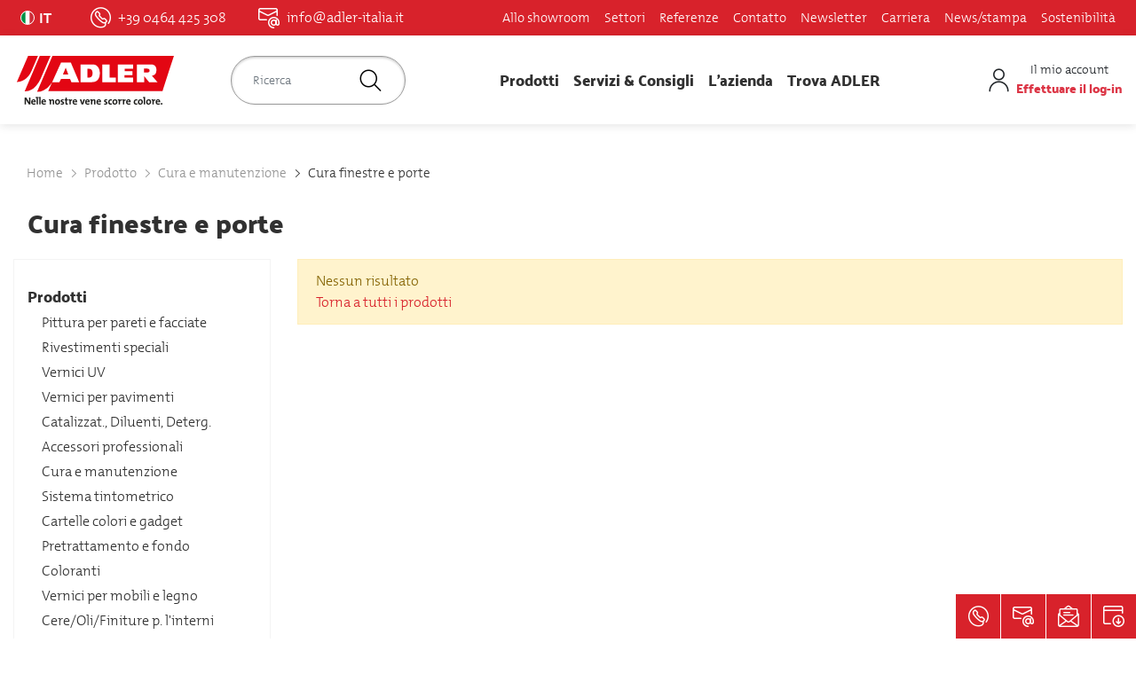

--- FILE ---
content_type: text/html; charset=UTF-8
request_url: https://www.adler-italia.it/prodotti/manutenzione-riparazione/manutenzione-finestre-e-porte~c458
body_size: 50575
content:





<!DOCTYPE html>
<html lang="it-IT">
<head>
    <meta property="og:title" content="Prodotti" />
    <meta property="og:url" content="https://www.adler-italia.it/prodotti" />
    <meta property="og:image" content="" />
    <meta charset="UTF-8">

            <title>Cura finestre e porte  -  ADLER Vernici</title>
    
            <meta name="robots" content="index,follow" />
<meta name="content-language" content="it" />

                <link rel="canonical" href="https://www.adler-italia.it/prodotti/cura-e-manutenzione/cura-finestre-e-porte~c458">
                
<link rel="alternate" hreflang="x-default" href="https://www.adler-lacke.com/at/produkte/pflege-und-reparatur/fenster-und-tuerenpflege~c458" />
<link rel="alternate" hreflang="it-IT" href="https://www.adler-italia.it/prodotti/cura-e-manutenzione/cura-finestre-e-porte~c458" />
<link rel="alternate" hreflang="cs-CZ" href="https://www.lakyadler.cz/produkty/udrzba-oprava/udrzba-oken-a-dveri~c458" />
<link rel="alternate" hreflang="de-AT" href="https://www.adler-lacke.com/at/produkte/pflege-und-reparatur/fenster-und-tuerenpflege~c458" />
<link rel="alternate" hreflang="de-CH" href="https://www.adler-lacke.ch/de/produkte/pflege-und-reparatur/fenster-und-tuerenpflege~c458" />
<link rel="alternate" hreflang="de-DE" href="https://www.adler-lacke.com/de/produkte/pflege-und-reparatur/fenster-und-tuerenpflege~c458" />
<link rel="alternate" hreflang="en-GB" href="https://www.adler-coatings.com/products/after-care-and-repair/window-door-preservation~c458" />
<link rel="alternate" hreflang="fr-FR" href="https://www.adler-vernis.fr/produits-solutions/entretien-reparation/entretien-fenetres-et-portes~c458" />
<link rel="alternate" hreflang="it-CH" href="https://www.adler-lacke.ch/it/prodotti/cura-e-manutenzione/cura-finestre-e-porte~c458" />
<link rel="alternate" hreflang="nl-NL" href="https://www.adler-verven.nl/producten/onderhoud-en-reparatie/onderhoud-vensters-en-deuren~c458" />
<link rel="alternate" hreflang="pl-PL" href="https://www.adler-lakiery.pl/produkty/pielegnacja-i-naprawa/pielegnacja-okien-i-drzwi~c458" />
<link rel="alternate" hreflang="sk-SK" href="https://www.adler.sk/produkty/udrzba-oprava/udrzba-okien-a-dveri~c458" />

    
            
                
    
    <style type="text/css">
        
                                *,:after,:before{box-sizing:border-box}html{font-family:sans-serif;line-height:1.15;-webkit-text-size-adjust:100%;-webkit-tap-highlight-color:rgba(0,0,0,0)}article,aside,figcaption,figure,footer,header,hgroup,main,nav,section{display:block}body{margin:0;font-family:-apple-system,BlinkMacSystemFont,Segoe UI,Roboto,Helvetica Neue,Arial,Noto Sans,Liberation Sans,sans-serif;font-size:1rem;font-weight:400;line-height:1.5;color:#212529;text-align:left;background-color:#fff}[tabindex="-1"]:focus:not(:focus-visible){outline:0!important}hr{box-sizing:content-box;height:0;overflow:visible}h1,h2,h3,h4,h5,h6{margin-top:0;margin-bottom:.5rem}p{margin-top:0;margin-bottom:1rem}abbr[data-original-title],abbr[title]{text-decoration:underline;-webkit-text-decoration:underline dotted;text-decoration:underline dotted;cursor:help;border-bottom:0;-webkit-text-decoration-skip-ink:none;text-decoration-skip-ink:none}address{font-style:normal;line-height:inherit}address,dl,ol,ul{margin-bottom:1rem}dl,ol,ul{margin-top:0}ol ol,ol ul,ul ol,ul ul{margin-bottom:0}dt{font-weight:700}dd{margin-bottom:.5rem;margin-left:0}blockquote{margin:0 0 1rem}b,strong{font-weight:bolder}small{font-size:80%}sub,sup{position:relative;font-size:75%;line-height:0;vertical-align:baseline}sub{bottom:-.25em}sup{top:-.5em}a{color:#d8222b;text-decoration:none;background-color:transparent}a:hover{color:#96181e;text-decoration:underline}a:not([href]):not([class]),a:not([href]):not([class]):hover{color:inherit;text-decoration:none}code,kbd,pre,samp{font-family:SFMono-Regular,Menlo,Monaco,Consolas,Liberation Mono,Courier New,monospace;font-size:1em}pre{margin-top:0;margin-bottom:1rem;overflow:auto;-ms-overflow-style:scrollbar}figure{margin:0 0 1rem}img{border-style:none}img,svg{vertical-align:middle}svg{overflow:hidden}table{border-collapse:collapse}caption{padding-top:.75rem;padding-bottom:.75rem;color:#6c757d;text-align:left;caption-side:bottom}th{text-align:inherit;text-align:-webkit-match-parent}label{display:inline-block;margin-bottom:.5rem}button{border-radius:0}button:focus:not(:focus-visible){outline:0}button,input,optgroup,select,textarea{margin:0;font-family:inherit;font-size:inherit;line-height:inherit}button,input{overflow:visible}button,select{text-transform:none}[role=button]{cursor:pointer}select{word-wrap:normal}[type=button],[type=reset],[type=submit],button{-webkit-appearance:button}[type=button]:not(:disabled),[type=reset]:not(:disabled),[type=submit]:not(:disabled),button:not(:disabled){cursor:pointer}[type=button]::-moz-focus-inner,[type=reset]::-moz-focus-inner,[type=submit]::-moz-focus-inner,button::-moz-focus-inner{padding:0;border-style:none}input[type=checkbox],input[type=radio]{box-sizing:border-box;padding:0}textarea{overflow:auto}fieldset{min-width:0;padding:0;margin:0;border:0}legend{display:block;width:100%;max-width:100%;padding:0;margin-bottom:.5rem;font-size:1.5rem;line-height:inherit;color:inherit;white-space:normal}progress{vertical-align:baseline}[type=number]::-webkit-inner-spin-button,[type=number]::-webkit-outer-spin-button{height:auto}[type=search]{outline-offset:-2px;-webkit-appearance:none}[type=search]::-webkit-search-decoration{-webkit-appearance:none}::-webkit-file-upload-button{font:inherit;-webkit-appearance:button}output{display:inline-block}summary{display:list-item;cursor:pointer}template{display:none}[hidden]{display:none!important}.container,.container-fluid,.container-lg,.container-md,.container-sm,.container-xl,.container-xxl{width:100%;padding-right:15px;padding-left:15px;margin-right:auto;margin-left:auto}.row{display:-ms-flexbox;display:flex;-ms-flex-wrap:wrap;flex-wrap:wrap;margin-right:-15px;margin-left:-15px}.no-gutters{margin-right:0;margin-left:0}.no-gutters>.col,.no-gutters>[class*=col-]{padding-right:0;padding-left:0}.col,.col-1,.col-2,.col-3,.col-4,.col-5,.col-6,.col-7,.col-8,.col-9,.col-10,.col-11,.col-12,.col-auto,.col-lg,.col-lg-1,.col-lg-2,.col-lg-3,.col-lg-4,.col-lg-5,.col-lg-6,.col-lg-7,.col-lg-8,.col-lg-9,.col-lg-10,.col-lg-11,.col-lg-12,.col-lg-auto,.col-md,.col-md-1,.col-md-2,.col-md-3,.col-md-4,.col-md-5,.col-md-6,.col-md-7,.col-md-8,.col-md-9,.col-md-10,.col-md-11,.col-md-12,.col-md-auto,.col-sm,.col-sm-1,.col-sm-2,.col-sm-3,.col-sm-4,.col-sm-5,.col-sm-6,.col-sm-7,.col-sm-8,.col-sm-9,.col-sm-10,.col-sm-11,.col-sm-12,.col-sm-auto,.col-xl,.col-xl-1,.col-xl-2,.col-xl-3,.col-xl-4,.col-xl-5,.col-xl-6,.col-xl-7,.col-xl-8,.col-xl-9,.col-xl-10,.col-xl-11,.col-xl-12,.col-xl-auto,.col-xxl,.col-xxl-1,.col-xxl-2,.col-xxl-3,.col-xxl-4,.col-xxl-5,.col-xxl-6,.col-xxl-7,.col-xxl-8,.col-xxl-9,.col-xxl-10,.col-xxl-11,.col-xxl-12,.col-xxl-auto,.col-xxxxl,.col-xxxxl-1,.col-xxxxl-2,.col-xxxxl-3,.col-xxxxl-4,.col-xxxxl-5,.col-xxxxl-6,.col-xxxxl-7,.col-xxxxl-8,.col-xxxxl-9,.col-xxxxl-10,.col-xxxxl-11,.col-xxxxl-12,.col-xxxxl-auto{position:relative;width:100%;padding-right:15px;padding-left:15px}.col{-ms-flex-preferred-size:0;flex-basis:0;-ms-flex-positive:1;flex-grow:1;max-width:100%}.row-cols-1>*{-ms-flex:0 0 100%;flex:0 0 100%;max-width:100%}.row-cols-2>*{-ms-flex:0 0 50%;flex:0 0 50%;max-width:50%}.row-cols-3>*{-ms-flex:0 0 33.33333%;flex:0 0 33.33333%;max-width:33.33333%}.row-cols-4>*{-ms-flex:0 0 25%;flex:0 0 25%;max-width:25%}.row-cols-5>*{-ms-flex:0 0 20%;flex:0 0 20%;max-width:20%}.row-cols-6>*{-ms-flex:0 0 16.66667%;flex:0 0 16.66667%;max-width:16.66667%}.col-auto{-ms-flex:0 0 auto;flex:0 0 auto;width:auto;max-width:100%}.col-1{-ms-flex:0 0 8.33333%;flex:0 0 8.33333%;max-width:8.33333%}.col-2{-ms-flex:0 0 16.66667%;flex:0 0 16.66667%;max-width:16.66667%}.col-3{-ms-flex:0 0 25%;flex:0 0 25%;max-width:25%}.col-4{-ms-flex:0 0 33.33333%;flex:0 0 33.33333%;max-width:33.33333%}.col-5{-ms-flex:0 0 41.66667%;flex:0 0 41.66667%;max-width:41.66667%}.col-6{-ms-flex:0 0 50%;flex:0 0 50%;max-width:50%}.col-7{-ms-flex:0 0 58.33333%;flex:0 0 58.33333%;max-width:58.33333%}.col-8{-ms-flex:0 0 66.66667%;flex:0 0 66.66667%;max-width:66.66667%}.col-9{-ms-flex:0 0 75%;flex:0 0 75%;max-width:75%}.col-10{-ms-flex:0 0 83.33333%;flex:0 0 83.33333%;max-width:83.33333%}.col-11{-ms-flex:0 0 91.66667%;flex:0 0 91.66667%;max-width:91.66667%}.col-12{-ms-flex:0 0 100%;flex:0 0 100%;max-width:100%}.order-first{-ms-flex-order:-1;order:-1}.order-last{-ms-flex-order:13;order:13}.order-0{-ms-flex-order:0;order:0}.order-1{-ms-flex-order:1;order:1}.order-2{-ms-flex-order:2;order:2}.order-3{-ms-flex-order:3;order:3}.order-4{-ms-flex-order:4;order:4}.order-5{-ms-flex-order:5;order:5}.order-6{-ms-flex-order:6;order:6}.order-7{-ms-flex-order:7;order:7}.order-8{-ms-flex-order:8;order:8}.order-9{-ms-flex-order:9;order:9}.order-10{-ms-flex-order:10;order:10}.order-11{-ms-flex-order:11;order:11}.order-12{-ms-flex-order:12;order:12}.offset-1{margin-left:8.33333%}.offset-2{margin-left:16.66667%}.offset-3{margin-left:25%}.offset-4{margin-left:33.33333%}.offset-5{margin-left:41.66667%}.offset-6{margin-left:50%}.offset-7{margin-left:58.33333%}.offset-8{margin-left:66.66667%}.offset-9{margin-left:75%}.offset-10{margin-left:83.33333%}.offset-11{margin-left:91.66667%}.btn{display:inline-block;font-weight:400;color:#212529;text-align:center;vertical-align:middle;-webkit-user-select:none;-moz-user-select:none;-ms-user-select:none;user-select:none;background-color:transparent;border:1px solid transparent;padding:.375rem .75rem;font-size:1rem;line-height:1.5;border-radius:0;transition:color .15s ease-in-out,background-color .15s ease-in-out,border-color .15s ease-in-out,box-shadow .15s ease-in-out}.btn:hover{color:#212529;text-decoration:none}.btn.focus,.btn:focus{outline:0;box-shadow:0 0 0 .2rem rgba(216,34,43,.25)}.btn.disabled,.btn:disabled{opacity:.65;box-shadow:none}.btn:not(:disabled):not(.disabled){cursor:pointer}.btn:not(:disabled):not(.disabled).active,.btn:not(:disabled):not(.disabled):active{box-shadow:inset 0 3px 5px rgba(0,0,0,.125)}.btn:not(:disabled):not(.disabled).active:focus,.btn:not(:disabled):not(.disabled):active:focus{box-shadow:0 0 0 .2rem rgba(216,34,43,.25),inset 0 3px 5px rgba(0,0,0,.125)}a.btn.disabled,fieldset:disabled a.btn{pointer-events:none}.btn-primary{color:#fff;background-color:#d8222b;border-color:#d8222b;box-shadow:inset 0 1px 0 hsla(0,0%,100%,.15),0 1px 1px rgba(0,0,0,.075)}.btn-primary.focus,.btn-primary:focus,.btn-primary:hover{color:#fff;background-color:#b71d24;border-color:#ac1b22}.btn-primary.focus,.btn-primary:focus{box-shadow:inset 0 1px 0 hsla(0,0%,100%,.15),0 1px 1px rgba(0,0,0,.075),0 0 0 .2rem rgba(222,67,75,.5)}.btn-primary.disabled,.btn-primary:disabled{color:#fff;background-color:#d8222b;border-color:#d8222b}.btn-primary:not(:disabled):not(.disabled).active,.btn-primary:not(:disabled):not(.disabled):active,.show>.btn-primary.dropdown-toggle{color:#fff;background-color:#ac1b22;border-color:#a11920}.btn-primary:not(:disabled):not(.disabled).active:focus,.btn-primary:not(:disabled):not(.disabled):active:focus,.show>.btn-primary.dropdown-toggle:focus{box-shadow:inset 0 3px 5px rgba(0,0,0,.125),0 0 0 .2rem rgba(222,67,75,.5)}.btn-secondary{color:#212529;background-color:#fff;border-color:#fff;box-shadow:inset 0 1px 0 hsla(0,0%,100%,.15),0 1px 1px rgba(0,0,0,.075)}.btn-secondary.focus,.btn-secondary:focus,.btn-secondary:hover{color:#212529;background-color:#ececec;border-color:#e6e6e6}.btn-secondary.focus,.btn-secondary:focus{box-shadow:inset 0 1px 0 hsla(0,0%,100%,.15),0 1px 1px rgba(0,0,0,.075),0 0 0 .2rem hsla(240,2%,87%,.5)}.btn-secondary.disabled,.btn-secondary:disabled{color:#212529;background-color:#fff;border-color:#fff}.btn-secondary:not(:disabled):not(.disabled).active,.btn-secondary:not(:disabled):not(.disabled):active,.show>.btn-secondary.dropdown-toggle{color:#212529;background-color:#e6e6e6;border-color:#dfdfdf}.btn-secondary:not(:disabled):not(.disabled).active:focus,.btn-secondary:not(:disabled):not(.disabled):active:focus,.show>.btn-secondary.dropdown-toggle:focus{box-shadow:inset 0 3px 5px rgba(0,0,0,.125),0 0 0 .2rem hsla(240,2%,87%,.5)}.btn-success{color:#fff;background-color:#28a745;border-color:#28a745;box-shadow:inset 0 1px 0 hsla(0,0%,100%,.15),0 1px 1px rgba(0,0,0,.075)}.btn-success.focus,.btn-success:focus,.btn-success:hover{color:#fff;background-color:#218838;border-color:#1e7e34}.btn-success.focus,.btn-success:focus{box-shadow:inset 0 1px 0 hsla(0,0%,100%,.15),0 1px 1px rgba(0,0,0,.075),0 0 0 .2rem rgba(72,180,97,.5)}.btn-success.disabled,.btn-success:disabled{color:#fff;background-color:#28a745;border-color:#28a745}.btn-success:not(:disabled):not(.disabled).active,.btn-success:not(:disabled):not(.disabled):active,.show>.btn-success.dropdown-toggle{color:#fff;background-color:#1e7e34;border-color:#1c7430}.btn-success:not(:disabled):not(.disabled).active:focus,.btn-success:not(:disabled):not(.disabled):active:focus,.show>.btn-success.dropdown-toggle:focus{box-shadow:inset 0 3px 5px rgba(0,0,0,.125),0 0 0 .2rem rgba(72,180,97,.5)}.btn-info{color:#fff;background-color:#17a2b8;border-color:#17a2b8;box-shadow:inset 0 1px 0 hsla(0,0%,100%,.15),0 1px 1px rgba(0,0,0,.075)}.btn-info.focus,.btn-info:focus,.btn-info:hover{color:#fff;background-color:#138496;border-color:#117a8b}.btn-info.focus,.btn-info:focus{box-shadow:inset 0 1px 0 hsla(0,0%,100%,.15),0 1px 1px rgba(0,0,0,.075),0 0 0 .2rem rgba(58,176,195,.5)}.btn-info.disabled,.btn-info:disabled{color:#fff;background-color:#17a2b8;border-color:#17a2b8}.btn-info:not(:disabled):not(.disabled).active,.btn-info:not(:disabled):not(.disabled):active,.show>.btn-info.dropdown-toggle{color:#fff;background-color:#117a8b;border-color:#10707f}.btn-info:not(:disabled):not(.disabled).active:focus,.btn-info:not(:disabled):not(.disabled):active:focus,.show>.btn-info.dropdown-toggle:focus{box-shadow:inset 0 3px 5px rgba(0,0,0,.125),0 0 0 .2rem rgba(58,176,195,.5)}.btn-warning{color:#212529;background-color:#ffc107;border-color:#ffc107;box-shadow:inset 0 1px 0 hsla(0,0%,100%,.15),0 1px 1px rgba(0,0,0,.075)}.btn-warning.focus,.btn-warning:focus,.btn-warning:hover{color:#212529;background-color:#e0a800;border-color:#d39e00}.btn-warning.focus,.btn-warning:focus{box-shadow:inset 0 1px 0 hsla(0,0%,100%,.15),0 1px 1px rgba(0,0,0,.075),0 0 0 .2rem rgba(222,170,12,.5)}.btn-warning.disabled,.btn-warning:disabled{color:#212529;background-color:#ffc107;border-color:#ffc107}.btn-warning:not(:disabled):not(.disabled).active,.btn-warning:not(:disabled):not(.disabled):active,.show>.btn-warning.dropdown-toggle{color:#212529;background-color:#d39e00;border-color:#c69500}.btn-warning:not(:disabled):not(.disabled).active:focus,.btn-warning:not(:disabled):not(.disabled):active:focus,.show>.btn-warning.dropdown-toggle:focus{box-shadow:inset 0 3px 5px rgba(0,0,0,.125),0 0 0 .2rem rgba(222,170,12,.5)}.btn-danger{color:#fff;background-color:#dc3545;border-color:#dc3545;box-shadow:inset 0 1px 0 hsla(0,0%,100%,.15),0 1px 1px rgba(0,0,0,.075)}.btn-danger.focus,.btn-danger:focus,.btn-danger:hover{color:#fff;background-color:#c82333;border-color:#bd2130}.btn-danger.focus,.btn-danger:focus{box-shadow:inset 0 1px 0 hsla(0,0%,100%,.15),0 1px 1px rgba(0,0,0,.075),0 0 0 .2rem rgba(225,83,97,.5)}.btn-danger.disabled,.btn-danger:disabled{color:#fff;background-color:#dc3545;border-color:#dc3545}.btn-danger:not(:disabled):not(.disabled).active,.btn-danger:not(:disabled):not(.disabled):active,.show>.btn-danger.dropdown-toggle{color:#fff;background-color:#bd2130;border-color:#b21f2d}.btn-danger:not(:disabled):not(.disabled).active:focus,.btn-danger:not(:disabled):not(.disabled):active:focus,.show>.btn-danger.dropdown-toggle:focus{box-shadow:inset 0 3px 5px rgba(0,0,0,.125),0 0 0 .2rem rgba(225,83,97,.5)}.btn-light{color:#212529;background-color:#f8f9fa;border-color:#f8f9fa;box-shadow:inset 0 1px 0 hsla(0,0%,100%,.15),0 1px 1px rgba(0,0,0,.075)}.btn-light.focus,.btn-light:focus,.btn-light:hover{color:#212529;background-color:#e2e6ea;border-color:#dae0e5}.btn-light.focus,.btn-light:focus{box-shadow:inset 0 1px 0 hsla(0,0%,100%,.15),0 1px 1px rgba(0,0,0,.075),0 0 0 .2rem hsla(220,4%,85%,.5)}.btn-light.disabled,.btn-light:disabled{color:#212529;background-color:#f8f9fa;border-color:#f8f9fa}.btn-light:not(:disabled):not(.disabled).active,.btn-light:not(:disabled):not(.disabled):active,.show>.btn-light.dropdown-toggle{color:#212529;background-color:#dae0e5;border-color:#d3d9df}.btn-light:not(:disabled):not(.disabled).active:focus,.btn-light:not(:disabled):not(.disabled):active:focus,.show>.btn-light.dropdown-toggle:focus{box-shadow:inset 0 3px 5px rgba(0,0,0,.125),0 0 0 .2rem hsla(220,4%,85%,.5)}.btn-dark{color:#fff;background-color:#343a40;border-color:#343a40;box-shadow:inset 0 1px 0 hsla(0,0%,100%,.15),0 1px 1px rgba(0,0,0,.075)}.btn-dark.focus,.btn-dark:focus,.btn-dark:hover{color:#fff;background-color:#23272b;border-color:#1d2124}.btn-dark.focus,.btn-dark:focus{box-shadow:inset 0 1px 0 hsla(0,0%,100%,.15),0 1px 1px rgba(0,0,0,.075),0 0 0 .2rem rgba(82,88,93,.5)}.btn-dark.disabled,.btn-dark:disabled{color:#fff;background-color:#343a40;border-color:#343a40}.btn-dark:not(:disabled):not(.disabled).active,.btn-dark:not(:disabled):not(.disabled):active,.show>.btn-dark.dropdown-toggle{color:#fff;background-color:#1d2124;border-color:#171a1d}.btn-dark:not(:disabled):not(.disabled).active:focus,.btn-dark:not(:disabled):not(.disabled):active:focus,.show>.btn-dark.dropdown-toggle:focus{box-shadow:inset 0 3px 5px rgba(0,0,0,.125),0 0 0 .2rem rgba(82,88,93,.5)}.btn-outline-primary{color:#d8222b;border-color:#d8222b}.btn-outline-primary:hover{color:#fff;background-color:#d8222b;border-color:#d8222b}.btn-outline-primary.focus,.btn-outline-primary:focus{box-shadow:0 0 0 .2rem rgba(216,34,43,.5)}.btn-outline-primary.disabled,.btn-outline-primary:disabled{color:#d8222b;background-color:transparent}.btn-outline-primary:not(:disabled):not(.disabled).active,.btn-outline-primary:not(:disabled):not(.disabled):active,.show>.btn-outline-primary.dropdown-toggle{color:#fff;background-color:#d8222b;border-color:#d8222b}.btn-outline-primary:not(:disabled):not(.disabled).active:focus,.btn-outline-primary:not(:disabled):not(.disabled):active:focus,.show>.btn-outline-primary.dropdown-toggle:focus{box-shadow:inset 0 3px 5px rgba(0,0,0,.125),0 0 0 .2rem rgba(216,34,43,.5)}.btn-outline-secondary{color:#fff;border-color:#fff}.btn-outline-secondary:hover{color:#212529;background-color:#fff;border-color:#fff}.btn-outline-secondary.focus,.btn-outline-secondary:focus{box-shadow:0 0 0 .2rem hsla(0,0%,100%,.5)}.btn-outline-secondary.disabled,.btn-outline-secondary:disabled{color:#fff;background-color:transparent}.btn-outline-secondary:not(:disabled):not(.disabled).active,.btn-outline-secondary:not(:disabled):not(.disabled):active,.show>.btn-outline-secondary.dropdown-toggle{color:#212529;background-color:#fff;border-color:#fff}.btn-outline-secondary:not(:disabled):not(.disabled).active:focus,.btn-outline-secondary:not(:disabled):not(.disabled):active:focus,.show>.btn-outline-secondary.dropdown-toggle:focus{box-shadow:inset 0 3px 5px rgba(0,0,0,.125),0 0 0 .2rem hsla(0,0%,100%,.5)}.btn-outline-success{color:#28a745;border-color:#28a745}.btn-outline-success:hover{color:#fff;background-color:#28a745;border-color:#28a745}.btn-outline-success.focus,.btn-outline-success:focus{box-shadow:0 0 0 .2rem rgba(40,167,69,.5)}.btn-outline-success.disabled,.btn-outline-success:disabled{color:#28a745;background-color:transparent}.btn-outline-success:not(:disabled):not(.disabled).active,.btn-outline-success:not(:disabled):not(.disabled):active,.show>.btn-outline-success.dropdown-toggle{color:#fff;background-color:#28a745;border-color:#28a745}.btn-outline-success:not(:disabled):not(.disabled).active:focus,.btn-outline-success:not(:disabled):not(.disabled):active:focus,.show>.btn-outline-success.dropdown-toggle:focus{box-shadow:inset 0 3px 5px rgba(0,0,0,.125),0 0 0 .2rem rgba(40,167,69,.5)}.btn-outline-info{color:#17a2b8;border-color:#17a2b8}.btn-outline-info:hover{color:#fff;background-color:#17a2b8;border-color:#17a2b8}.btn-outline-info.focus,.btn-outline-info:focus{box-shadow:0 0 0 .2rem rgba(23,162,184,.5)}.btn-outline-info.disabled,.btn-outline-info:disabled{color:#17a2b8;background-color:transparent}.btn-outline-info:not(:disabled):not(.disabled).active,.btn-outline-info:not(:disabled):not(.disabled):active,.show>.btn-outline-info.dropdown-toggle{color:#fff;background-color:#17a2b8;border-color:#17a2b8}.btn-outline-info:not(:disabled):not(.disabled).active:focus,.btn-outline-info:not(:disabled):not(.disabled):active:focus,.show>.btn-outline-info.dropdown-toggle:focus{box-shadow:inset 0 3px 5px rgba(0,0,0,.125),0 0 0 .2rem rgba(23,162,184,.5)}.btn-outline-warning{color:#ffc107;border-color:#ffc107}.btn-outline-warning:hover{color:#212529;background-color:#ffc107;border-color:#ffc107}.btn-outline-warning.focus,.btn-outline-warning:focus{box-shadow:0 0 0 .2rem rgba(255,193,7,.5)}.btn-outline-warning.disabled,.btn-outline-warning:disabled{color:#ffc107;background-color:transparent}.btn-outline-warning:not(:disabled):not(.disabled).active,.btn-outline-warning:not(:disabled):not(.disabled):active,.show>.btn-outline-warning.dropdown-toggle{color:#212529;background-color:#ffc107;border-color:#ffc107}.btn-outline-warning:not(:disabled):not(.disabled).active:focus,.btn-outline-warning:not(:disabled):not(.disabled):active:focus,.show>.btn-outline-warning.dropdown-toggle:focus{box-shadow:inset 0 3px 5px rgba(0,0,0,.125),0 0 0 .2rem rgba(255,193,7,.5)}.btn-outline-danger{color:#dc3545;border-color:#dc3545}.btn-outline-danger:hover{color:#fff;background-color:#dc3545;border-color:#dc3545}.btn-outline-danger.focus,.btn-outline-danger:focus{box-shadow:0 0 0 .2rem rgba(220,53,69,.5)}.btn-outline-danger.disabled,.btn-outline-danger:disabled{color:#dc3545;background-color:transparent}.btn-outline-danger:not(:disabled):not(.disabled).active,.btn-outline-danger:not(:disabled):not(.disabled):active,.show>.btn-outline-danger.dropdown-toggle{color:#fff;background-color:#dc3545;border-color:#dc3545}.btn-outline-danger:not(:disabled):not(.disabled).active:focus,.btn-outline-danger:not(:disabled):not(.disabled):active:focus,.show>.btn-outline-danger.dropdown-toggle:focus{box-shadow:inset 0 3px 5px rgba(0,0,0,.125),0 0 0 .2rem rgba(220,53,69,.5)}.btn-outline-light{color:#f8f9fa;border-color:#f8f9fa}.btn-outline-light:hover{color:#212529;background-color:#f8f9fa;border-color:#f8f9fa}.btn-outline-light.focus,.btn-outline-light:focus{box-shadow:0 0 0 .2rem rgba(248,249,250,.5)}.btn-outline-light.disabled,.btn-outline-light:disabled{color:#f8f9fa;background-color:transparent}.btn-outline-light:not(:disabled):not(.disabled).active,.btn-outline-light:not(:disabled):not(.disabled):active,.show>.btn-outline-light.dropdown-toggle{color:#212529;background-color:#f8f9fa;border-color:#f8f9fa}.btn-outline-light:not(:disabled):not(.disabled).active:focus,.btn-outline-light:not(:disabled):not(.disabled):active:focus,.show>.btn-outline-light.dropdown-toggle:focus{box-shadow:inset 0 3px 5px rgba(0,0,0,.125),0 0 0 .2rem rgba(248,249,250,.5)}.btn-outline-dark{color:#343a40;border-color:#343a40}.btn-outline-dark:hover{color:#fff;background-color:#343a40;border-color:#343a40}.btn-outline-dark.focus,.btn-outline-dark:focus{box-shadow:0 0 0 .2rem rgba(52,58,64,.5)}.btn-outline-dark.disabled,.btn-outline-dark:disabled{color:#343a40;background-color:transparent}.btn-outline-dark:not(:disabled):not(.disabled).active,.btn-outline-dark:not(:disabled):not(.disabled):active,.show>.btn-outline-dark.dropdown-toggle{color:#fff;background-color:#343a40;border-color:#343a40}.btn-outline-dark:not(:disabled):not(.disabled).active:focus,.btn-outline-dark:not(:disabled):not(.disabled):active:focus,.show>.btn-outline-dark.dropdown-toggle:focus{box-shadow:inset 0 3px 5px rgba(0,0,0,.125),0 0 0 .2rem rgba(52,58,64,.5)}.btn-link{font-weight:400;color:#d8222b;text-decoration:none}.btn-link:hover{color:#96181e}.btn-link.focus,.btn-link:focus,.btn-link:hover{text-decoration:underline}.btn-link.disabled,.btn-link:disabled{color:#6c757d;pointer-events:none}.btn-lg{padding:.5rem 1rem;font-size:1.25rem}.btn-lg,.btn-sm{line-height:1.5;border-radius:0}.btn-sm{padding:.25rem .5rem;font-size:.875rem}.btn-block{display:block;width:100%}.btn-block+.btn-block{margin-top:.5rem}input[type=button].btn-block,input[type=reset].btn-block,input[type=submit].btn-block{width:100%}.nav{display:-ms-flexbox;display:flex;-ms-flex-wrap:wrap;flex-wrap:wrap;padding-left:0;margin-bottom:0;list-style:none}.nav-link{display:block;padding:.5rem 1rem}.nav-link:focus,.nav-link:hover{text-decoration:none}.nav-link.disabled{color:#6c757d;pointer-events:none;cursor:default}.nav-tabs{border-bottom:1px solid #dee2e6}.nav-tabs .nav-link{margin-bottom:-1px;background-color:transparent;border:1px solid transparent;border-top-left-radius:0;border-top-right-radius:0}.nav-tabs .nav-link:focus,.nav-tabs .nav-link:hover{isolation:isolate;border-color:#e9ecef #e9ecef #dee2e6}.nav-tabs .nav-link.disabled{color:#6c757d;background-color:transparent;border-color:transparent}.nav-tabs .nav-item.show .nav-link,.nav-tabs .nav-link.active{color:#495057;background-color:#fff;border-color:#dee2e6 #dee2e6 #fff}.nav-tabs .dropdown-menu{margin-top:-1px;border-top-left-radius:0;border-top-right-radius:0}.nav-pills .nav-link{background:none;border:0;border-radius:0}.nav-pills .nav-link.active,.nav-pills .show>.nav-link{color:#fff;background-color:#d8222b}.nav-fill .nav-item,.nav-fill>.nav-link{-ms-flex:1 1 auto;flex:1 1 auto;text-align:center}.nav-justified .nav-item,.nav-justified>.nav-link{-ms-flex-preferred-size:0;flex-basis:0;-ms-flex-positive:1;flex-grow:1;text-align:center}.tab-content>.tab-pane{display:none}.tab-content>.active{display:block}.navbar{position:relative;padding:.5rem 1rem}.navbar,.navbar .container,.navbar .container-fluid,.navbar .container-lg,.navbar .container-md,.navbar .container-sm,.navbar .container-xl,.navbar .container-xxl{display:-ms-flexbox;display:flex;-ms-flex-wrap:wrap;flex-wrap:wrap;-ms-flex-align:center;align-items:center;-ms-flex-pack:justify;justify-content:space-between}.navbar-brand{display:inline-block;padding-top:.3125rem;padding-bottom:.3125rem;margin-right:1rem;font-size:1.25rem;line-height:inherit;white-space:nowrap}.navbar-brand:focus,.navbar-brand:hover{text-decoration:none}.navbar-nav{display:-ms-flexbox;display:flex;-ms-flex-direction:column;flex-direction:column;padding-left:0;margin-bottom:0;list-style:none}.navbar-nav .nav-link{padding-right:0;padding-left:0}.navbar-nav .dropdown-menu{position:static;float:none}.navbar-text{display:inline-block;padding-top:.5rem;padding-bottom:.5rem}.navbar-collapse{-ms-flex-preferred-size:100%;flex-basis:100%;-ms-flex-positive:1;flex-grow:1;-ms-flex-align:center;align-items:center}.navbar-toggler{padding:.25rem .75rem;font-size:1.25rem;line-height:1;background-color:transparent;border:1px solid transparent;border-radius:0}.navbar-toggler:focus,.navbar-toggler:hover{text-decoration:none}.navbar-toggler-icon{display:inline-block;width:1.5em;height:1.5em;vertical-align:middle;content:"";background:50%/100% 100% no-repeat}.navbar-nav-scroll{max-height:75vh;overflow-y:auto}.navbar-expand{-ms-flex-flow:row nowrap;flex-flow:row nowrap;-ms-flex-pack:start;justify-content:flex-start}.navbar-expand>.container,.navbar-expand>.container-fluid,.navbar-expand>.container-lg,.navbar-expand>.container-md,.navbar-expand>.container-sm,.navbar-expand>.container-xl,.navbar-expand>.container-xxl{padding-right:0;padding-left:0}.navbar-expand .navbar-nav{-ms-flex-direction:row;flex-direction:row}.navbar-expand .navbar-nav .dropdown-menu{position:absolute}.navbar-expand .navbar-nav .nav-link{padding-right:.5rem;padding-left:.5rem}.navbar-expand>.container,.navbar-expand>.container-fluid,.navbar-expand>.container-lg,.navbar-expand>.container-md,.navbar-expand>.container-sm,.navbar-expand>.container-xl,.navbar-expand>.container-xxl{-ms-flex-wrap:nowrap;flex-wrap:nowrap}.navbar-expand .navbar-nav-scroll{overflow:visible}.navbar-expand .navbar-collapse{display:-ms-flexbox!important;display:flex!important;-ms-flex-preferred-size:auto;flex-basis:auto}.navbar-expand .navbar-toggler{display:none}.navbar-light .navbar-brand,.navbar-light .navbar-brand:focus,.navbar-light .navbar-brand:hover{color:rgba(0,0,0,.9)}.navbar-light .navbar-nav .nav-link{color:rgba(0,0,0,.5)}.navbar-light .navbar-nav .nav-link:focus,.navbar-light .navbar-nav .nav-link:hover{color:rgba(0,0,0,.7)}.navbar-light .navbar-nav .nav-link.disabled{color:rgba(0,0,0,.3)}.navbar-light .navbar-nav .active>.nav-link,.navbar-light .navbar-nav .nav-link.active,.navbar-light .navbar-nav .nav-link.show,.navbar-light .navbar-nav .show>.nav-link{color:rgba(0,0,0,.9)}.navbar-light .navbar-toggler{color:rgba(0,0,0,.5);border-color:rgba(0,0,0,.1)}.navbar-light .navbar-toggler-icon{background-image:url("data:image/svg+xml;charset=utf-8,%3Csvg xmlns='http://www.w3.org/2000/svg' width='30' height='30' viewBox='0 0 30 30'%3E%3Cpath stroke='rgba(0, 0, 0, 0.5)' stroke-linecap='round' stroke-miterlimit='10' stroke-width='2' d='M4 7h22M4 15h22M4 23h22'/%3E%3C/svg%3E")}.navbar-light .navbar-text{color:rgba(0,0,0,.5)}.navbar-light .navbar-text a,.navbar-light .navbar-text a:focus,.navbar-light .navbar-text a:hover{color:rgba(0,0,0,.9)}.navbar-dark .navbar-brand,.navbar-dark .navbar-brand:focus,.navbar-dark .navbar-brand:hover{color:#fff}.navbar-dark .navbar-nav .nav-link{color:hsla(0,0%,100%,.5)}.navbar-dark .navbar-nav .nav-link:focus,.navbar-dark .navbar-nav .nav-link:hover{color:hsla(0,0%,100%,.75)}.navbar-dark .navbar-nav .nav-link.disabled{color:hsla(0,0%,100%,.25)}.navbar-dark .navbar-nav .active>.nav-link,.navbar-dark .navbar-nav .nav-link.active,.navbar-dark .navbar-nav .nav-link.show,.navbar-dark .navbar-nav .show>.nav-link{color:#fff}.navbar-dark .navbar-toggler{color:hsla(0,0%,100%,.5);border-color:hsla(0,0%,100%,.1)}.navbar-dark .navbar-toggler-icon{background-image:url("data:image/svg+xml;charset=utf-8,%3Csvg xmlns='http://www.w3.org/2000/svg' width='30' height='30' viewBox='0 0 30 30'%3E%3Cpath stroke='rgba(255, 255, 255, 0.5)' stroke-linecap='round' stroke-miterlimit='10' stroke-width='2' d='M4 7h22M4 15h22M4 23h22'/%3E%3C/svg%3E")}.navbar-dark .navbar-text{color:hsla(0,0%,100%,.5)}.navbar-dark .navbar-text a,.navbar-dark .navbar-text a:focus,.navbar-dark .navbar-text a:hover{color:#fff}.modal-open{overflow:hidden}.modal-open .modal{overflow-x:hidden;overflow-y:auto}.modal{position:fixed;top:0;left:0;z-index:1050;display:none;width:100%;height:100%;overflow:hidden;outline:0}.modal-dialog{position:relative;width:auto;margin:.5rem;pointer-events:none}.modal.fade .modal-dialog{transition:transform .3s ease-out;transform:translateY(-50px)}.modal.show .modal-dialog{transform:none}.modal.modal-static .modal-dialog{transform:scale(1.02)}.modal-dialog-scrollable{display:-ms-flexbox;display:flex;max-height:calc(100% - 1rem)}.modal-dialog-scrollable .modal-content{max-height:calc(100vh - 1rem);overflow:hidden}.modal-dialog-scrollable .modal-footer,.modal-dialog-scrollable .modal-header{-ms-flex-negative:0;flex-shrink:0}.modal-dialog-scrollable .modal-body{overflow-y:auto}.modal-dialog-centered{display:-ms-flexbox;display:flex;-ms-flex-align:center;align-items:center;min-height:calc(100% - 1rem)}.modal-dialog-centered:before{display:block;height:calc(100vh - 1rem);height:-moz-min-content;height:min-content;content:""}.modal-dialog-centered.modal-dialog-scrollable{-ms-flex-direction:column;flex-direction:column;-ms-flex-pack:center;justify-content:center;height:100%}.modal-dialog-centered.modal-dialog-scrollable .modal-content{max-height:none}.modal-dialog-centered.modal-dialog-scrollable:before{content:none}.modal-content{position:relative;display:-ms-flexbox;display:flex;-ms-flex-direction:column;flex-direction:column;width:100%;pointer-events:auto;background-color:#fff;background-clip:padding-box;border:1px solid rgba(0,0,0,.2);border-radius:0;box-shadow:0 .25rem .5rem rgba(0,0,0,.5);outline:0}.modal-backdrop{position:fixed;top:0;left:0;z-index:1040;width:100vw;height:100vh;background-color:#000}.modal-backdrop.fade{opacity:0}.modal-backdrop.show{opacity:.5}.modal-header{display:-ms-flexbox;display:flex;-ms-flex-align:start;align-items:flex-start;-ms-flex-pack:justify;justify-content:space-between;padding:1rem;border-bottom:1px solid #dee2e6;border-top-left-radius:0;border-top-right-radius:0}.modal-header .close{padding:1rem;margin:-1rem -1rem -1rem auto}.modal-title{margin-bottom:0;line-height:1.5}.modal-body{position:relative;-ms-flex:1 1 auto;flex:1 1 auto;padding:1rem}.modal-footer{display:-ms-flexbox;display:flex;-ms-flex-wrap:wrap;flex-wrap:wrap;-ms-flex-align:center;align-items:center;-ms-flex-pack:end;justify-content:flex-end;padding:.75rem;border-top:1px solid #dee2e6;border-bottom-right-radius:0;border-bottom-left-radius:0}.modal-footer>*{margin:.25rem}.modal-scrollbar-measure{position:absolute;top:-9999px;width:50px;height:50px;overflow:scroll}.align-baseline{vertical-align:baseline!important}.align-top{vertical-align:top!important}.align-middle{vertical-align:middle!important}.align-bottom{vertical-align:bottom!important}.align-text-bottom{vertical-align:text-bottom!important}.align-text-top{vertical-align:text-top!important}.bg-primary{background-color:#d8222b!important}a.bg-primary:focus,a.bg-primary:hover,button.bg-primary:focus,button.bg-primary:hover{background-color:#ac1b22!important}.bg-secondary{background-color:#fff!important}a.bg-secondary:focus,a.bg-secondary:hover,button.bg-secondary:focus,button.bg-secondary:hover{background-color:#e6e6e6!important}.bg-success{background-color:#28a745!important}a.bg-success:focus,a.bg-success:hover,button.bg-success:focus,button.bg-success:hover{background-color:#1e7e34!important}.bg-info{background-color:#17a2b8!important}a.bg-info:focus,a.bg-info:hover,button.bg-info:focus,button.bg-info:hover{background-color:#117a8b!important}.bg-warning{background-color:#ffc107!important}a.bg-warning:focus,a.bg-warning:hover,button.bg-warning:focus,button.bg-warning:hover{background-color:#d39e00!important}.bg-danger{background-color:#dc3545!important}a.bg-danger:focus,a.bg-danger:hover,button.bg-danger:focus,button.bg-danger:hover{background-color:#bd2130!important}.bg-light{background-color:#f8f9fa!important}a.bg-light:focus,a.bg-light:hover,button.bg-light:focus,button.bg-light:hover{background-color:#dae0e5!important}.bg-dark{background-color:#343a40!important}a.bg-dark:focus,a.bg-dark:hover,button.bg-dark:focus,button.bg-dark:hover{background-color:#1d2124!important}.bg-white{background-color:#fff!important}.bg-transparent{background-color:transparent!important}.border{border:1px solid #dee2e6!important}.border-top{border-top:1px solid #dee2e6!important}.border-right{border-right:1px solid #dee2e6!important}.border-bottom{border-bottom:1px solid #dee2e6!important}.border-left{border-left:1px solid #dee2e6!important}.border-0{border:0!important}.border-top-0{border-top:0!important}.border-right-0{border-right:0!important}.border-bottom-0{border-bottom:0!important}.border-left-0{border-left:0!important}.border-primary{border-color:#d8222b!important}.border-secondary{border-color:#fff!important}.border-success{border-color:#28a745!important}.border-info{border-color:#17a2b8!important}.border-warning{border-color:#ffc107!important}.border-danger{border-color:#dc3545!important}.border-light{border-color:#f8f9fa!important}.border-dark{border-color:#343a40!important}.border-white{border-color:#fff!important}.rounded,.rounded-sm{border-radius:0!important}.rounded-top{border-top-left-radius:0!important}.rounded-right,.rounded-top{border-top-right-radius:0!important}.rounded-bottom,.rounded-right{border-bottom-right-radius:0!important}.rounded-bottom,.rounded-left{border-bottom-left-radius:0!important}.rounded-left{border-top-left-radius:0!important}.rounded-lg{border-radius:0!important}.rounded-circle{border-radius:50%!important}.rounded-pill{border-radius:50rem!important}.rounded-0{border-radius:0!important}.clearfix:after{display:block;clear:both;content:""}.d-none{display:none!important}.d-inline{display:inline!important}.d-inline-block{display:inline-block!important}.d-block{display:block!important}.d-table{display:table!important}.d-table-row{display:table-row!important}.d-table-cell{display:table-cell!important}.d-flex{display:-ms-flexbox!important;display:flex!important}.d-inline-flex{display:-ms-inline-flexbox!important;display:inline-flex!important}.embed-responsive{position:relative;display:block;width:100%;padding:0;overflow:hidden}.embed-responsive:before{display:block;content:""}.embed-responsive .embed-responsive-item,.embed-responsive embed,.embed-responsive iframe,.embed-responsive object,.embed-responsive video{position:absolute;top:0;bottom:0;left:0;width:100%;height:100%;border:0}.embed-responsive-21by9:before{padding-top:42.85714%}.flex-row{-ms-flex-direction:row!important;flex-direction:row!important}.flex-column{-ms-flex-direction:column!important;flex-direction:column!important}.flex-row-reverse{-ms-flex-direction:row-reverse!important;flex-direction:row-reverse!important}.flex-column-reverse{-ms-flex-direction:column-reverse!important;flex-direction:column-reverse!important}.flex-wrap{-ms-flex-wrap:wrap!important;flex-wrap:wrap!important}.flex-nowrap{-ms-flex-wrap:nowrap!important;flex-wrap:nowrap!important}.flex-wrap-reverse{-ms-flex-wrap:wrap-reverse!important;flex-wrap:wrap-reverse!important}.flex-fill{-ms-flex:1 1 auto!important;flex:1 1 auto!important}.flex-grow-0{-ms-flex-positive:0!important;flex-grow:0!important}.flex-grow-1{-ms-flex-positive:1!important;flex-grow:1!important}.flex-shrink-0{-ms-flex-negative:0!important;flex-shrink:0!important}.flex-shrink-1{-ms-flex-negative:1!important;flex-shrink:1!important}.justify-content-start{-ms-flex-pack:start!important;justify-content:flex-start!important}.justify-content-end{-ms-flex-pack:end!important;justify-content:flex-end!important}.justify-content-center{-ms-flex-pack:center!important;justify-content:center!important}.justify-content-between{-ms-flex-pack:justify!important;justify-content:space-between!important}.justify-content-around{-ms-flex-pack:distribute!important;justify-content:space-around!important}.align-items-start{-ms-flex-align:start!important;align-items:flex-start!important}.align-items-end{-ms-flex-align:end!important;align-items:flex-end!important}.align-items-center{-ms-flex-align:center!important;align-items:center!important}.align-items-baseline{-ms-flex-align:baseline!important;align-items:baseline!important}.align-items-stretch{-ms-flex-align:stretch!important;align-items:stretch!important}.align-content-start{-ms-flex-line-pack:start!important;align-content:flex-start!important}.align-content-end{-ms-flex-line-pack:end!important;align-content:flex-end!important}.align-content-center{-ms-flex-line-pack:center!important;align-content:center!important}.align-content-between{-ms-flex-line-pack:justify!important;align-content:space-between!important}.align-content-around{-ms-flex-line-pack:distribute!important;align-content:space-around!important}.align-content-stretch{-ms-flex-line-pack:stretch!important;align-content:stretch!important}.align-self-auto{-ms-flex-item-align:auto!important;-ms-grid-row-align:auto!important;align-self:auto!important}.align-self-start{-ms-flex-item-align:start!important;align-self:flex-start!important}.align-self-end{-ms-flex-item-align:end!important;align-self:flex-end!important}.align-self-center{-ms-flex-item-align:center!important;-ms-grid-row-align:center!important;align-self:center!important}.align-self-baseline{-ms-flex-item-align:baseline!important;align-self:baseline!important}.align-self-stretch{-ms-flex-item-align:stretch!important;-ms-grid-row-align:stretch!important;align-self:stretch!important}.float-left{float:left!important}.float-right{float:right!important}.float-none{float:none!important}.user-select-all{-webkit-user-select:all!important;-moz-user-select:all!important;-ms-user-select:all!important;user-select:all!important}.user-select-auto{-webkit-user-select:auto!important;-moz-user-select:auto!important;-ms-user-select:auto!important;user-select:auto!important}.user-select-none{-webkit-user-select:none!important;-moz-user-select:none!important;-ms-user-select:none!important;user-select:none!important}.overflow-auto{overflow:auto!important}.overflow-hidden{overflow:hidden!important}.position-static{position:static!important}.position-relative{position:relative!important}.position-absolute{position:absolute!important}.position-fixed{position:fixed!important}.position-sticky{position:sticky!important}.fixed-top{top:0}.fixed-bottom,.fixed-top{position:fixed;right:0;left:0;z-index:1030}.fixed-bottom{bottom:0}@supports (position:sticky){.sticky-top{position:sticky;top:0;z-index:1020}}.sr-only{position:absolute;width:1px;height:1px;padding:0;margin:-1px;overflow:hidden;clip:rect(0,0,0,0);white-space:nowrap;border:0}.sr-only-focusable:active,.sr-only-focusable:focus{position:static;width:auto;height:auto;overflow:visible;clip:auto;white-space:normal}.shadow-sm{box-shadow:0 .125rem .25rem rgba(0,0,0,.075)!important}.shadow{box-shadow:0 .5rem 1rem rgba(0,0,0,.15)!important}.shadow-lg{box-shadow:0 1rem 3rem rgba(0,0,0,.175)!important}.shadow-none{box-shadow:none!important}.w-25{width:25%!important}.w-50{width:50%!important}.w-75{width:75%!important}.w-100{width:100%!important}.w-auto{width:auto!important}.h-25{height:25%!important}.h-50{height:50%!important}.h-75{height:75%!important}.h-100{height:100%!important}.h-auto{height:auto!important}.mw-100{max-width:100%!important}.mh-100{max-height:100%!important}.min-vw-100{min-width:100vw!important}.min-vh-100{min-height:100vh!important}.vw-100{width:100vw!important}.vh-100{height:100vh!important}.m-0{margin:0!important}.mt-0,.my-0{margin-top:0!important}.mr-0,.mx-0{margin-right:0!important}.mb-0,.my-0{margin-bottom:0!important}.ml-0,.mx-0{margin-left:0!important}.m-1{margin:.25rem!important}.mt-1,.my-1{margin-top:.25rem!important}.mr-1,.mx-1{margin-right:.25rem!important}.mb-1,.my-1{margin-bottom:.25rem!important}.ml-1,.mx-1{margin-left:.25rem!important}.m-2{margin:.5rem!important}.mt-2,.my-2{margin-top:.5rem!important}.mr-2,.mx-2{margin-right:.5rem!important}.mb-2,.my-2{margin-bottom:.5rem!important}.ml-2,.mx-2{margin-left:.5rem!important}.m-3{margin:1rem!important}.mt-3,.my-3{margin-top:1rem!important}.mr-3,.mx-3{margin-right:1rem!important}.mb-3,.my-3{margin-bottom:1rem!important}.ml-3,.mx-3{margin-left:1rem!important}.m-4{margin:1.5rem!important}.mt-4,.my-4{margin-top:1.5rem!important}.mr-4,.mx-4{margin-right:1.5rem!important}.mb-4,.my-4{margin-bottom:1.5rem!important}.ml-4,.mx-4{margin-left:1.5rem!important}.m-5{margin:3rem!important}.mt-5,.my-5{margin-top:3rem!important}.mr-5,.mx-5{margin-right:3rem!important}.mb-5,.my-5{margin-bottom:3rem!important}.ml-5,.mx-5{margin-left:3rem!important}.m-6{margin:5rem!important}.mt-6,.my-6{margin-top:5rem!important}.mr-6,.mx-6{margin-right:5rem!important}.mb-6,.my-6{margin-bottom:5rem!important}.ml-6,.mx-6{margin-left:5rem!important}.p-0{padding:0!important}.pt-0,.py-0{padding-top:0!important}.pr-0,.px-0{padding-right:0!important}.pb-0,.py-0{padding-bottom:0!important}.pl-0,.px-0{padding-left:0!important}.p-1{padding:.25rem!important}.pt-1,.py-1{padding-top:.25rem!important}.pr-1,.px-1{padding-right:.25rem!important}.pb-1,.py-1{padding-bottom:.25rem!important}.pl-1,.px-1{padding-left:.25rem!important}.p-2{padding:.5rem!important}.pt-2,.py-2{padding-top:.5rem!important}.pr-2,.px-2{padding-right:.5rem!important}.pb-2,.py-2{padding-bottom:.5rem!important}.pl-2,.px-2{padding-left:.5rem!important}.p-3{padding:1rem!important}.pt-3,.py-3{padding-top:1rem!important}.pr-3,.px-3{padding-right:1rem!important}.pb-3,.py-3{padding-bottom:1rem!important}.pl-3,.px-3{padding-left:1rem!important}.p-4{padding:1.5rem!important}.pt-4,.py-4{padding-top:1.5rem!important}.pr-4,.px-4{padding-right:1.5rem!important}.pb-4,.py-4{padding-bottom:1.5rem!important}.pl-4,.px-4{padding-left:1.5rem!important}.p-5{padding:3rem!important}.pt-5,.py-5{padding-top:3rem!important}.pr-5,.px-5{padding-right:3rem!important}.pb-5,.py-5{padding-bottom:3rem!important}.pl-5,.px-5{padding-left:3rem!important}.p-6{padding:5rem!important}.pt-6,.py-6{padding-top:5rem!important}.pr-6,.px-6{padding-right:5rem!important}.pb-6,.py-6{padding-bottom:5rem!important}.pl-6,.px-6{padding-left:5rem!important}.m-n1{margin:-.25rem!important}.mt-n1,.my-n1{margin-top:-.25rem!important}.mr-n1,.mx-n1{margin-right:-.25rem!important}.mb-n1,.my-n1{margin-bottom:-.25rem!important}.ml-n1,.mx-n1{margin-left:-.25rem!important}.m-n2{margin:-.5rem!important}.mt-n2,.my-n2{margin-top:-.5rem!important}.mr-n2,.mx-n2{margin-right:-.5rem!important}.mb-n2,.my-n2{margin-bottom:-.5rem!important}.ml-n2,.mx-n2{margin-left:-.5rem!important}.m-n3{margin:-1rem!important}.mt-n3,.my-n3{margin-top:-1rem!important}.mr-n3,.mx-n3{margin-right:-1rem!important}.mb-n3,.my-n3{margin-bottom:-1rem!important}.ml-n3,.mx-n3{margin-left:-1rem!important}.m-n4{margin:-1.5rem!important}.mt-n4,.my-n4{margin-top:-1.5rem!important}.mr-n4,.mx-n4{margin-right:-1.5rem!important}.mb-n4,.my-n4{margin-bottom:-1.5rem!important}.ml-n4,.mx-n4{margin-left:-1.5rem!important}.m-n5{margin:-3rem!important}.mt-n5,.my-n5{margin-top:-3rem!important}.mr-n5,.mx-n5{margin-right:-3rem!important}.mb-n5,.my-n5{margin-bottom:-3rem!important}.ml-n5,.mx-n5{margin-left:-3rem!important}.m-n6{margin:-5rem!important}.mt-n6,.my-n6{margin-top:-5rem!important}.mr-n6,.mx-n6{margin-right:-5rem!important}.mb-n6,.my-n6{margin-bottom:-5rem!important}.ml-n6,.mx-n6{margin-left:-5rem!important}.m-auto{margin:auto!important}.mt-auto,.my-auto{margin-top:auto!important}.mr-auto,.mx-auto{margin-right:auto!important}.mb-auto,.my-auto{margin-bottom:auto!important}.ml-auto,.mx-auto{margin-left:auto!important}.stretched-link:after{position:absolute;top:0;right:0;bottom:0;left:0;z-index:1;pointer-events:auto;content:"";background-color:transparent}.text-monospace{font-family:SFMono-Regular,Menlo,Monaco,Consolas,Liberation Mono,Courier New,monospace!important}.text-justify{text-align:justify!important}.text-wrap{white-space:normal!important}.text-nowrap{white-space:nowrap!important}.text-truncate{overflow:hidden;text-overflow:ellipsis;white-space:nowrap}.text-left{text-align:left!important}.text-right{text-align:right!important}.text-center{text-align:center!important}.text-lowercase{text-transform:lowercase!important}.text-uppercase{text-transform:uppercase!important}.text-capitalize{text-transform:capitalize!important}.font-weight-light{font-weight:300!important}.font-weight-lighter{font-weight:lighter!important}.font-weight-normal{font-weight:400!important}.font-weight-bold{font-weight:700!important}.font-weight-bolder{font-weight:bolder!important}.font-italic{font-style:italic!important}.text-white{color:#fff!important}.text-primary{color:#d8222b!important}a.text-primary:focus,a.text-primary:hover{color:#96181e!important}.text-secondary{color:#fff!important}a.text-secondary:focus,a.text-secondary:hover{color:#d9d9d9!important}.text-success{color:#28a745!important}a.text-success:focus,a.text-success:hover{color:#19692c!important}.text-info{color:#17a2b8!important}a.text-info:focus,a.text-info:hover{color:#0f6674!important}.text-warning{color:#ffc107!important}a.text-warning:focus,a.text-warning:hover{color:#ba8b00!important}.text-danger{color:#dc3545!important}a.text-danger:focus,a.text-danger:hover{color:#a71d2a!important}.text-light{color:#f8f9fa!important}a.text-light:focus,a.text-light:hover{color:#cbd3da!important}.text-dark{color:#343a40!important}a.text-dark:focus,a.text-dark:hover{color:#121416!important}.text-body{color:#212529!important}.text-muted{color:#6c757d!important}.text-black-50{color:rgba(0,0,0,.5)!important}.text-white-50{color:hsla(0,0%,100%,.5)!important}.text-hide{font:0/0 a;color:transparent;text-shadow:none;background-color:transparent;border:0}.text-decoration-none{text-decoration:none!important}.text-break{word-break:break-word!important;word-wrap:break-word!important}.text-reset{color:inherit!important}.visible{visibility:visible!important}.invisible{visibility:hidden!important}body{word-break:break-word}input{font-family:TheMixTT3}a,a:focus,a:hover{color:inherit;text-decoration:none}th{font-family:TheMixTT7,sans-serif;font-weight:400}textarea{resize:vertical}label{font-weight:400}dl,label,ol,ul{margin-bottom:0}dt{font-weight:400}::-moz-selection{color:#fff;background-color:#d8222b}::selection{color:#fff;background-color:#d8222b}p{font-family:TheMixTT3}html{-ms-overflow-style:scrollbar;-webkit-overflow-scrolling:touch}body{position:relative}.app-container.app-container--header{padding-top:140px}.embed-responsive-cover{height:100%}.embed-responsive-hero-slider:before{padding-top:42.361%}.embed-responsive-hero-slider:has(.pimcore_editable_video_progress):before{padding-top:0}.embed-responsive-text-img-slider:before{padding-top:117.391304%}.embed-responsive-text-img-slider:has(.pimcore_editable_video_progress):before{padding-top:0}.embed-responsive-cover .embed-responsive-item{width:auto;min-height:100%;left:50%;transform:translateX(-50%)}.embed-responsive-3by2:before{padding-top:66.666667%}.embed-responsive-3by2:has(.pimcore_editable_video_progress):before{padding-top:0}.embed-responsive-3by4:before{padding-top:133.333333%}.embed-responsive-3by4:has(.pimcore_editable_video_progress):before{padding-top:0}.embed-responsive-4by3:before{padding-top:75%}.embed-responsive-4by3:has(.pimcore_editable_video_progress):before{padding-top:0}.embed-responsive-16by9:before{padding-top:56.25%}.embed-responsive-16by9:has(.pimcore_editable_video_progress):before{padding-top:0}.embed-responsive-94by35:before{padding-top:37.234043%}.embed-responsive-94by35:has(.pimcore_editable_video_progress):before{padding-top:0}.embed-responsive-masonry:before{padding-top:116.483516%}.embed-responsive-masonry:has(.pimcore_editable_video_progress):before{padding-top:0}.embed-responsive-1by1:before{padding-top:100%}.embed-responsive-1by1:has(.pimcore_editable_video_progress):before{padding-top:0}.embed-responsive-7by5:before{padding-top:71.428571%}.embed-responsive-7by5:has(.pimcore_editable_video_progress):before{padding-top:0}.page-container{padding-bottom:75px}.page-container--bg{position:relative;background-repeat:no-repeat;background-position:bottom;background-size:100%}body{color:#313131;font-family:TheMixTT3,sans-serif;font-size:16px}.text-bigger{font-size:1.2em}.strong,b,strong{font-family:PalanquinDarkSemiBold,sans-serif;font-weight:700;font-size:.9em}.bold{font-family:PalanquinDarkRegular,sans-serif}.hover-link:focus,.hover-link:hover,.link,a.hover-link:focus,a.hover-link:hover,a.link{text-decoration:underline;-webkit-text-decoration-skip:ink;text-decoration-skip:ink;-webkit-text-decoration-color:#f9c623;text-decoration-color:#f9c623}a.hover-link--text{color:#d8222b}.hover-link--text:focus,.hover-link--text:hover,a.hover-link--text:focus,a.hover-link--text:hover{text-decoration:underline;-webkit-text-decoration-skip:ink;text-decoration-skip:ink;-webkit-text-decoration-color:#d8222b;text-decoration-color:#d8222b}.h1,.h2,.h3,.h4,.h5,.h6,h1,h2,h3,h4,h5,h6{margin-top:0;display:block}.h1,h1{font-size:3.125rem;line-height:1.28}.h1,.h2,h1,h2{font-family:PalanquinDarkSemiBold,sans-serif;font-weight:700}.h2,h2{font-size:1.875rem;line-height:1.166}.h3,h3{font-size:1.25rem;line-height:1.3}.h3,.h4,h3,h4{font-family:PalanquinDarkSemiBold,sans-serif;font-weight:700}.h4,h4{font-size:1.125rem;line-height:1.444}.h5,h5{font-family:PalanquinDarkSemiBold,sans-serif;font-weight:700;font-size:1.0625rem}.h6,h6{font-size:.875rem}.p,p{font-family:TheMixTT3;font-size:1rem;line-height:1.5;-webkit-text-decoration-color:#f9c623;text-decoration-color:#f9c623}.palanquinDarkSemiBold,.text-heading{font-family:PalanquinDarkSemiBold,sans-serif;font-weight:700;font-size:.9em}.small,small{font-size:.875rem}.smaller{font-size:.75em}.supersmall{font-size:.65em}.icon-sm{font-size:.5em}.icon-lg{font-size:1.5em}.heading-stripe{position:relative}.heading-stripe:after{content:"";position:absolute;left:0;top:-32px;width:264px;height:2px;background-color:#f9c623}.heading-stripe--small:after{top:-16px;width:112px;height:3px}.font-default{font-family:TheMixTT3,sans-serif}.flex-1{-ms-flex:1 0 0px;flex:1 0;-ms-flex-preferred-size:auto;flex-basis:auto}.btn{font-family:PalanquinDarkRegular,sans-serif}.btn-unstyled{box-shadow:none!important;background:transparent;border:none}.btn-no-styling{border:none;background:none;text-align:left;padding:0;color:inherit;font-family:inherit;font-weight:inherit;cursor:pointer}.btn.btn-outline-secondary{border-color:#fff;color:#fff}.btn.btn-outline-secondary:active,.btn.btn-outline-secondary:focus,.btn.btn-outline-secondary:hover{color:#313131;background:#fff}.btn.btn-outline-black{border-color:#000;color:#000}.btn.btn-outline-black:active,.btn.btn-outline-black:focus,.btn.btn-outline-black:hover{color:#fff;background:#000}.hero-slider__button{padding:12px 50px}.btn.btn-grey,.btn.btn-primary,.btn.btn-secondary{box-shadow:0 5px 15px 0 rgba(0,0,0,.2)}.btn.btn-floating-quad{width:56px;height:56px}.btn.btn-yellow{background-color:#f9c623}.btn-black-outline{background-color:transparent;background-image:none;border-color:#000;color:#000}.btn-black-outline.active,.btn-black-outline:hover{color:#fff;background-color:#000}.btn-icon{display:-ms-flexbox;display:flex;-ms-flex-pack:center;justify-content:center;-ms-flex-align:center;align-items:center}.btn-gallery{position:absolute}.btn-quad{width:38px;height:38px;display:-ms-flexbox;display:flex;-ms-flex-pack:center;justify-content:center;-ms-flex-align:center;align-items:center}.btn-grey{background-color:#9b9b9b;color:#fff}.btn-gallery,.btn-play{position:absolute;width:60px;height:60px;top:calc(50% - 30px);left:calc(50% - 30px);background-color:transparent;z-index:1}.btn-gallery{opacity:0;transform:translateY(-25%);transition-duration:.5s;transition-property:transform,opacity;transition-timing-function:cubic-bezier(.25,.46,.45,.94)}.lightbox-item:hover .btn-gallery{opacity:1;transform:translateY(0)}.lightbox-item:hover .lightbox-open{cursor:pointer;opacity:1;transform:translateY(0)}.btn-xl{padding:.95em .75rem}.btn-xxl{height:56px;min-width:56px}@keyframes wobble{16.65%{transform:scale(1)}66.6%{transform:scale(1.3)}83.25%{transform:scale(1.2)}to{transform:scale(1.6)}}.btn-wizard{z-index:2;width:35px;height:35px;margin-top:-17px;margin-left:-17px;border-radius:100%;position:relative;display:-ms-inline-flexbox;display:inline-flex;-ms-flex-pack:center;justify-content:center;-ms-flex-align:center;align-items:center}.btn-wizard.active{color:#fff}.btn-wizard.active:before{background-color:#d8222b}.btn-wizard:after{z-index:-1;opacity:.6;background-color:#f9c623}.btn-wizard:after,.btn-wizard:before{position:absolute;top:3.77px;left:3.77px;width:25px;height:25px;content:"";border-radius:100%}.btn-wizard:before{z-index:0;background-color:#fff;box-shadow:0 0 10px 0 rgba(0,0,0,.2);transition-property:background-color;transition-duration:.33s}.btn-wizard:hover:after{animation:wobble .5s forwards}.btn-wizard.active:after{animation:none;transform:scale(1.6);opacity:1}.btn-select{color:#999;padding:.25rem .75rem;font-family:TheMixTT3,sans-serif;box-shadow:inset 0 1px 0 hsla(0,0%,100%,.15),0 1px 1px rgba(0,0,0,.075);position:relative;width:100%;display:-ms-flexbox;display:flex;-ms-flex-pack:justify;justify-content:space-between;text-align:left}.btn-select:after{content:url(/cache-buster-1846611321/static/build/img/icons/arrow-small.svg);width:10px;height:24px;position:absolute;right:10px}.btn-select--selected{color:#000}@font-face{font-family:iconfont;src:url(/cache-buster-1764773158593/static/build/icons/font/iconfont.eot?#iefix) format("eot"),url(/cache-buster-1477781726/static/build/icons/font/iconfont.woff) format("woff"),url(/cache-buster-1037348914/static/build/icons/font/iconfont.ttf) format("ttf");font-weight:400;font-style:normal;font-display:block}.icon{display:inline-block;font-family:iconfont;speak:none;font-style:normal;font-weight:400;line-height:1;text-rendering:auto;-webkit-font-smoothing:antialiased;-moz-osx-font-smoothing:grayscale;transform:translate(0)}.icon-lg{font-size:1.3333333333333333em;line-height:.75em;vertical-align:-15%}.icon-2x{font-size:2em}.icon-3x{font-size:3em}.icon-4x{font-size:4em}.icon-5x{font-size:5em}.icon-fw{width:1.2857142857142858em;text-align:center}.icon-ul{padding-left:0;margin-left:2.14285714em;list-style-type:none}.icon-ul>li{position:relative}.icon-li{position:absolute;left:-2.14285714em;width:2.14285714em;top:.14285714em;text-align:center}.icon-li.icon-lg{left:-1.85714286em}.icon-rotate-90{transform:rotate(90deg)}.icon-rotate-180{transform:rotate(180deg)}.icon-rotate-270{transform:rotate(270deg)}.icon-flip-horizontal{transform:scaleX(-1)}.icon-flip-vertical{transform:scaleY(-1)}:root .icon-flip-horizontal,:root .icon-flip-vertical,:root .icon-rotate-90,:root .icon-rotate-180,:root .icon-rotate-270{filter:none}.icon-addthis:before{content:"\EA01"}.icon-adler-icon:before{content:"\EA02"}.icon-arrow-a:before{content:"\EA03"}.icon-arrow-big:before{content:"\EA04"}.icon-arrow-left:before{content:"\EA05"}.icon-arrow-right:before{content:"\EA06"}.icon-arrow-small:before{content:"\EA07"}.icon-arrow:before{content:"\EA08"}.icon-back:before{content:"\EA09"}.icon-barcode-scan:before{content:"\EA0A"}.icon-calendar:before{content:"\EA0B"}.icon-cart-add-download:before{content:"\EA0C"}.icon-cart-no:before{content:"\EA0D"}.icon-cart:before{content:"\EA0E"}.icon-check-content:before{content:"\EA0F"}.icon-check:before{content:"\EA10"}.icon-circle:before{content:"\EA11"}.icon-close:before{content:"\EA12"}.icon-delete:before{content:"\EA13"}.icon-diy:before{content:"\EA14"}.icon-download-remove:before{content:"\EA15"}.icon-download:before{content:"\EA16"}.icon-duplicate:before{content:"\EA17"}.icon-edit:before{content:"\EA18"}.icon-elements:before{content:"\EA19"}.icon-external-link:before{content:"\EA1A"}.icon-facebook:before{content:"\EA1B"}.icon-fax:before{content:"\EA1C"}.icon-globe:before{content:"\EA1D"}.icon-google-plus:before{content:"\EA1E"}.icon-handwerk:before{content:"\EA1F"}.icon-heart-active:before{content:"\EA20"}.icon-heart:before{content:"\EA21"}.icon-industry:before{content:"\EA22"}.icon-insta:before{content:"\EA23"}.icon-linkedin:before{content:"\EA24"}.icon-list-rec:before{content:"\EA25"}.icon-list:before{content:"\EA26"}.icon-mail:before{content:"\EA27"}.icon-menu-mobile:before{content:"\EA28"}.icon-minus:before{content:"\EA29"}.icon-newsletter:before{content:"\EA2A"}.icon-percent:before{content:"\EA2B"}.icon-phone:before{content:"\EA2C"}.icon-pinterest:before{content:"\EA2D"}.icon-play-button:before{content:"\EA2E"}.icon-plus:before{content:"\EA2F"}.icon-print:before{content:"\EA30"}.icon-register:before{content:"\EA31"}.icon-search:before{content:"\EA32"}.icon-shop:before{content:"\EA33"}.icon-twitter:before{content:"\EA34"}.icon-user:before{content:"\EA35"}.icon-warning:before{content:"\EA36"}.icon-whatsapp:before{content:"\EA37"}.icon-xing:before{content:"\EA38"}.icon-xingLogoOnly:before{content:"\EA39"}.icon-youtube:before{content:"\EA3A"}.icon-youtubeLogoOnly:before{content:"\EA3B"}.header-container{pointer-events:none;min-height:140px}.navbar-primary{background-color:#d8222b}.header__bottomElement{min-height:100px;box-shadow:0 2px 10px 0 rgba(0,0,0,.1);background-color:#fff;pointer-events:auto}.header__bottomElement.transformed,.js-search--mobile-wrapper.transformed{transform:translateY(-45px);transition-duration:.3s}.header__bottomElement.transformed{background-color:#fff}.header__bottomElement__shopping-dropdown.show i{color:#d8222b}.header__bottomElement__shopping-dropdown i,.header__bottomElement__user-dropdown i{transition-duration:.33s}.header__bottomElement__user-dropdown.show .login-arrow{transform:rotate(180deg)}.login-arrow{font-size:.375em;color:#000}.language-arrow{font-size:.875em;transform:rotate(90deg)}.navbar--top-ul{font-size:.9375em}.mail-phone--icon{font-size:1.5em}.navbar--dropdown{position:absolute;z-index:1}.user-profile--icon{font-size:1.75em}.main-search__wrapper{position:relative}.header__topElement{font-family:TheMixTT3;font-size:1em;min-height:40px;pointer-events:auto}.nav-dropdown-menu{color:red}.header__dropdown-button{border-radius:0;height:75px;width:75px}.header__alert-representative{position:absolute;left:0;right:0;bottom:0;transform:translateY(100%);z-index:-1;pointer-events:all;padding:.25rem 1rem;background-color:#f9c623;color:#000;font-family:PalanquinDarkSemiBold,sans-serif;font-weight:700;font-size:.9em}.header__alert-representative .container{display:-ms-flexbox;display:flex;-ms-flex-wrap:wrap;flex-wrap:wrap;-ms-flex-pack:justify;justify-content:space-between}.header__alert-representative-text{text-transform:uppercase}.header__alert-representative-logout{display:-ms-flexbox;display:flex;-ms-flex-align:center;align-items:center;gap:.5rem}.header-logo{width:177px;height:55px}.header-icon{font-size:1.5625em}.sticky{position:fixed;top:0;width:100%;z-index:1000;left:0;right:0}.subnav-items{line-height:1.2em}.subnav-items a:active,.subnav-items a:focus,.subnav-items a:hover{text-decoration:underline;-webkit-text-decoration-skip:ink;text-decoration-skip:ink;-webkit-text-decoration-color:#f9c623;text-decoration-color:#f9c623}.header-subnav{position:absolute;left:0;z-index:100;top:100px;font-family:TheMixTT3}.header-subnav__boxes .department-card{max-height:300px}.subnav__items{cursor:pointer;font-family:PalanquinDarkSemiBold,sans-serif;font-size:1.06em}.subnav__items.active{border-bottom:4px solid #f9c623}.user-profile__icon{font-size:1.6875em}.header__login-bottom{font-family:PalanquinDarkSemiBold,sans-serif}.header__login-bottom,.header__login-top{line-height:1.3;font-size:.875em}.btn--login:active .text-danger,.btn--login:focus .text-danger,.btn--login:hover .text-danger{color:#bd2130!important}.header-dropdown-container{position:relative;height:100px;-ms-flex-align:center;align-items:center}.header-dropdown-menu{border:none;margin:0}.js-search--mobile-wrapper{pointer-events:all}.department-slider{position:relative;overflow:hidden}.department-slider:after{content:"";position:absolute;top:-50%;left:50%;width:60vw;height:200%;background-color:#f9c623;z-index:-1;transform:rotate(20deg)}.department-slider__slide{width:330px!important;height:330px}.department-slider .slick-slide{margin-right:30px}.department-slider .slick-list{padding-top:30px;height:450px}.department-card{position:relative;overflow:visible;transition-duration:.33s;transition-property:transform}.department-card:after{transition-duration:.33s;transition-property:filter}.department-card:hover:after{filter:contrast(1.5) brightness(1.25)}.department-card:focus,.department-card:hover{transform:perspective(1px) scale(1.05)}.department-card:focus .department-card__shadow:before,.department-card:hover .department-card__shadow:before{opacity:.5;transform:translateY(25%) scale(1.1)}.department-card__shadow{position:absolute;width:100%;height:100%;top:0;left:0;z-index:-1}.department-card__shadow:before{content:"";position:absolute;bottom:10px;left:10%;width:80%;height:10%;opacity:1;box-shadow:0 20px 50px 0 rgba(0,0,0,.75);transition-duration:.33s;transition-property:opacity,transform}.department-card__title{-webkit-font-smoothing:antialiased;font-family:PalanquinDarkRegular,sans-serif;z-index:1;position:absolute;margin:0;bottom:7%;left:7%}.form-inline{-ms-flex-positive:1;flex-grow:1;max-width:280px}.form-inline.main-search--mobile{max-width:100%}.form-inline .main-search__input{min-width:100%;height:55px;border:1px solid #9b9b9b;border-radius:36px;font-size:14px}.form-inline .main-search__input::-ms-clear{display:none}.main-search__input::-webkit-search-cancel-button,.main-search__input::-webkit-search-decoration,.main-search__input::-webkit-search-results-button,.main-search__input::-webkit-search-results-decoration{display:none}.main-search{position:relative;-ms-flex:1 0 auto;flex:1 0 auto;-ms-flex-align:center;align-items:center}.main-search__icon{font-size:25px;position:absolute;right:27px;top:50%;transform:translateY(-50%);cursor:pointer}.js-searchbar-placeholder{z-index:-1}.js-header-toggler .twitter-typeahead{background-color:#fff;width:100%}.main-search--mobile .twitter-typeahead{width:100%}.main-search--mobile .twitter-typeahead input{background-color:#fff!important}.tt-hint{display:none!important}.tt-menu{width:100%;background-color:#fff;padding-bottom:1rem;padding-left:1rem;padding-right:1rem}.tt-suggestion{margin-bottom:1rem}.app-container{position:relative}.app-container:after{z-index:998;position:absolute;content:"";top:0;left:0;height:100%;width:100%;opacity:1;background-color:#fff;pointer-events:none;transition-duration:1s;transition-property:opacity}.slick-slider>div+div{visibility:hidden}.slick-slider:not(slick-initialized) .slick-track>div+div{visibility:visible}.header-dropdown-container{visibility:hidden;opacity:0;transition-duration:.33s;transition-property:opacity}.header-dropdown-menu{overflow:hidden;display:none}@media (min-width:576px){.container,.container-sm{max-width:540px}.col-sm{-ms-flex-preferred-size:0;flex-basis:0;-ms-flex-positive:1;flex-grow:1;max-width:100%}.row-cols-sm-1>*{-ms-flex:0 0 100%;flex:0 0 100%;max-width:100%}.row-cols-sm-2>*{-ms-flex:0 0 50%;flex:0 0 50%;max-width:50%}.row-cols-sm-3>*{-ms-flex:0 0 33.33333%;flex:0 0 33.33333%;max-width:33.33333%}.row-cols-sm-4>*{-ms-flex:0 0 25%;flex:0 0 25%;max-width:25%}.row-cols-sm-5>*{-ms-flex:0 0 20%;flex:0 0 20%;max-width:20%}.row-cols-sm-6>*{-ms-flex:0 0 16.66667%;flex:0 0 16.66667%;max-width:16.66667%}.col-sm-auto{-ms-flex:0 0 auto;flex:0 0 auto;width:auto;max-width:100%}.col-sm-1{-ms-flex:0 0 8.33333%;flex:0 0 8.33333%;max-width:8.33333%}.col-sm-2{-ms-flex:0 0 16.66667%;flex:0 0 16.66667%;max-width:16.66667%}.col-sm-3{-ms-flex:0 0 25%;flex:0 0 25%;max-width:25%}.col-sm-4{-ms-flex:0 0 33.33333%;flex:0 0 33.33333%;max-width:33.33333%}.col-sm-5{-ms-flex:0 0 41.66667%;flex:0 0 41.66667%;max-width:41.66667%}.col-sm-6{-ms-flex:0 0 50%;flex:0 0 50%;max-width:50%}.col-sm-7{-ms-flex:0 0 58.33333%;flex:0 0 58.33333%;max-width:58.33333%}.col-sm-8{-ms-flex:0 0 66.66667%;flex:0 0 66.66667%;max-width:66.66667%}.col-sm-9{-ms-flex:0 0 75%;flex:0 0 75%;max-width:75%}.col-sm-10{-ms-flex:0 0 83.33333%;flex:0 0 83.33333%;max-width:83.33333%}.col-sm-11{-ms-flex:0 0 91.66667%;flex:0 0 91.66667%;max-width:91.66667%}.col-sm-12{-ms-flex:0 0 100%;flex:0 0 100%;max-width:100%}.order-sm-first{-ms-flex-order:-1;order:-1}.order-sm-last{-ms-flex-order:13;order:13}.order-sm-0{-ms-flex-order:0;order:0}.order-sm-1{-ms-flex-order:1;order:1}.order-sm-2{-ms-flex-order:2;order:2}.order-sm-3{-ms-flex-order:3;order:3}.order-sm-4{-ms-flex-order:4;order:4}.order-sm-5{-ms-flex-order:5;order:5}.order-sm-6{-ms-flex-order:6;order:6}.order-sm-7{-ms-flex-order:7;order:7}.order-sm-8{-ms-flex-order:8;order:8}.order-sm-9{-ms-flex-order:9;order:9}.order-sm-10{-ms-flex-order:10;order:10}.order-sm-11{-ms-flex-order:11;order:11}.order-sm-12{-ms-flex-order:12;order:12}.offset-sm-0{margin-left:0}.offset-sm-1{margin-left:8.33333%}.offset-sm-2{margin-left:16.66667%}.offset-sm-3{margin-left:25%}.offset-sm-4{margin-left:33.33333%}.offset-sm-5{margin-left:41.66667%}.offset-sm-6{margin-left:50%}.offset-sm-7{margin-left:58.33333%}.offset-sm-8{margin-left:66.66667%}.offset-sm-9{margin-left:75%}.offset-sm-10{margin-left:83.33333%}.offset-sm-11{margin-left:91.66667%}.navbar-expand-sm{-ms-flex-flow:row nowrap;flex-flow:row nowrap;-ms-flex-pack:start;justify-content:flex-start}.navbar-expand-sm .navbar-nav{-ms-flex-direction:row;flex-direction:row}.navbar-expand-sm .navbar-nav .dropdown-menu{position:absolute}.navbar-expand-sm .navbar-nav .nav-link{padding-right:.5rem;padding-left:.5rem}.navbar-expand-sm>.container,.navbar-expand-sm>.container-fluid,.navbar-expand-sm>.container-lg,.navbar-expand-sm>.container-md,.navbar-expand-sm>.container-sm,.navbar-expand-sm>.container-xl,.navbar-expand-sm>.container-xxl{-ms-flex-wrap:nowrap;flex-wrap:nowrap}.navbar-expand-sm .navbar-nav-scroll{overflow:visible}.navbar-expand-sm .navbar-collapse{display:-ms-flexbox!important;display:flex!important;-ms-flex-preferred-size:auto;flex-basis:auto}.navbar-expand-sm .navbar-toggler{display:none}.modal-dialog{max-width:500px;margin:1.75rem auto}.modal-dialog-scrollable{max-height:calc(100% - 3.5rem)}.modal-dialog-scrollable .modal-content{max-height:calc(100vh - 3.5rem)}.modal-dialog-centered{min-height:calc(100% - 3.5rem)}.modal-dialog-centered:before{height:calc(100vh - 3.5rem);height:-moz-min-content;height:min-content}.modal-content{box-shadow:0 .5rem 1rem rgba(0,0,0,.5)}.modal-sm{max-width:300px}.d-sm-none{display:none!important}.d-sm-inline{display:inline!important}.d-sm-inline-block{display:inline-block!important}.d-sm-block{display:block!important}.d-sm-table{display:table!important}.d-sm-table-row{display:table-row!important}.d-sm-table-cell{display:table-cell!important}.d-sm-flex{display:-ms-flexbox!important;display:flex!important}.d-sm-inline-flex{display:-ms-inline-flexbox!important;display:inline-flex!important}.flex-sm-row{-ms-flex-direction:row!important;flex-direction:row!important}.flex-sm-column{-ms-flex-direction:column!important;flex-direction:column!important}.flex-sm-row-reverse{-ms-flex-direction:row-reverse!important;flex-direction:row-reverse!important}.flex-sm-column-reverse{-ms-flex-direction:column-reverse!important;flex-direction:column-reverse!important}.flex-sm-wrap{-ms-flex-wrap:wrap!important;flex-wrap:wrap!important}.flex-sm-nowrap{-ms-flex-wrap:nowrap!important;flex-wrap:nowrap!important}.flex-sm-wrap-reverse{-ms-flex-wrap:wrap-reverse!important;flex-wrap:wrap-reverse!important}.flex-sm-fill{-ms-flex:1 1 auto!important;flex:1 1 auto!important}.flex-sm-grow-0{-ms-flex-positive:0!important;flex-grow:0!important}.flex-sm-grow-1{-ms-flex-positive:1!important;flex-grow:1!important}.flex-sm-shrink-0{-ms-flex-negative:0!important;flex-shrink:0!important}.flex-sm-shrink-1{-ms-flex-negative:1!important;flex-shrink:1!important}.justify-content-sm-start{-ms-flex-pack:start!important;justify-content:flex-start!important}.justify-content-sm-end{-ms-flex-pack:end!important;justify-content:flex-end!important}.justify-content-sm-center{-ms-flex-pack:center!important;justify-content:center!important}.justify-content-sm-between{-ms-flex-pack:justify!important;justify-content:space-between!important}.justify-content-sm-around{-ms-flex-pack:distribute!important;justify-content:space-around!important}.align-items-sm-start{-ms-flex-align:start!important;align-items:flex-start!important}.align-items-sm-end{-ms-flex-align:end!important;align-items:flex-end!important}.align-items-sm-center{-ms-flex-align:center!important;align-items:center!important}.align-items-sm-baseline{-ms-flex-align:baseline!important;align-items:baseline!important}.align-items-sm-stretch{-ms-flex-align:stretch!important;align-items:stretch!important}.align-content-sm-start{-ms-flex-line-pack:start!important;align-content:flex-start!important}.align-content-sm-end{-ms-flex-line-pack:end!important;align-content:flex-end!important}.align-content-sm-center{-ms-flex-line-pack:center!important;align-content:center!important}.align-content-sm-between{-ms-flex-line-pack:justify!important;align-content:space-between!important}.align-content-sm-around{-ms-flex-line-pack:distribute!important;align-content:space-around!important}.align-content-sm-stretch{-ms-flex-line-pack:stretch!important;align-content:stretch!important}.align-self-sm-auto{-ms-flex-item-align:auto!important;-ms-grid-row-align:auto!important;align-self:auto!important}.align-self-sm-start{-ms-flex-item-align:start!important;align-self:flex-start!important}.align-self-sm-end{-ms-flex-item-align:end!important;align-self:flex-end!important}.align-self-sm-center{-ms-flex-item-align:center!important;-ms-grid-row-align:center!important;align-self:center!important}.align-self-sm-baseline{-ms-flex-item-align:baseline!important;align-self:baseline!important}.align-self-sm-stretch{-ms-flex-item-align:stretch!important;-ms-grid-row-align:stretch!important;align-self:stretch!important}.float-sm-left{float:left!important}.float-sm-right{float:right!important}.float-sm-none{float:none!important}.m-sm-0{margin:0!important}.mt-sm-0,.my-sm-0{margin-top:0!important}.mr-sm-0,.mx-sm-0{margin-right:0!important}.mb-sm-0,.my-sm-0{margin-bottom:0!important}.ml-sm-0,.mx-sm-0{margin-left:0!important}.m-sm-1{margin:.25rem!important}.mt-sm-1,.my-sm-1{margin-top:.25rem!important}.mr-sm-1,.mx-sm-1{margin-right:.25rem!important}.mb-sm-1,.my-sm-1{margin-bottom:.25rem!important}.ml-sm-1,.mx-sm-1{margin-left:.25rem!important}.m-sm-2{margin:.5rem!important}.mt-sm-2,.my-sm-2{margin-top:.5rem!important}.mr-sm-2,.mx-sm-2{margin-right:.5rem!important}.mb-sm-2,.my-sm-2{margin-bottom:.5rem!important}.ml-sm-2,.mx-sm-2{margin-left:.5rem!important}.m-sm-3{margin:1rem!important}.mt-sm-3,.my-sm-3{margin-top:1rem!important}.mr-sm-3,.mx-sm-3{margin-right:1rem!important}.mb-sm-3,.my-sm-3{margin-bottom:1rem!important}.ml-sm-3,.mx-sm-3{margin-left:1rem!important}.m-sm-4{margin:1.5rem!important}.mt-sm-4,.my-sm-4{margin-top:1.5rem!important}.mr-sm-4,.mx-sm-4{margin-right:1.5rem!important}.mb-sm-4,.my-sm-4{margin-bottom:1.5rem!important}.ml-sm-4,.mx-sm-4{margin-left:1.5rem!important}.m-sm-5{margin:3rem!important}.mt-sm-5,.my-sm-5{margin-top:3rem!important}.mr-sm-5,.mx-sm-5{margin-right:3rem!important}.mb-sm-5,.my-sm-5{margin-bottom:3rem!important}.ml-sm-5,.mx-sm-5{margin-left:3rem!important}.m-sm-6{margin:5rem!important}.mt-sm-6,.my-sm-6{margin-top:5rem!important}.mr-sm-6,.mx-sm-6{margin-right:5rem!important}.mb-sm-6,.my-sm-6{margin-bottom:5rem!important}.ml-sm-6,.mx-sm-6{margin-left:5rem!important}.p-sm-0{padding:0!important}.pt-sm-0,.py-sm-0{padding-top:0!important}.pr-sm-0,.px-sm-0{padding-right:0!important}.pb-sm-0,.py-sm-0{padding-bottom:0!important}.pl-sm-0,.px-sm-0{padding-left:0!important}.p-sm-1{padding:.25rem!important}.pt-sm-1,.py-sm-1{padding-top:.25rem!important}.pr-sm-1,.px-sm-1{padding-right:.25rem!important}.pb-sm-1,.py-sm-1{padding-bottom:.25rem!important}.pl-sm-1,.px-sm-1{padding-left:.25rem!important}.p-sm-2{padding:.5rem!important}.pt-sm-2,.py-sm-2{padding-top:.5rem!important}.pr-sm-2,.px-sm-2{padding-right:.5rem!important}.pb-sm-2,.py-sm-2{padding-bottom:.5rem!important}.pl-sm-2,.px-sm-2{padding-left:.5rem!important}.p-sm-3{padding:1rem!important}.pt-sm-3,.py-sm-3{padding-top:1rem!important}.pr-sm-3,.px-sm-3{padding-right:1rem!important}.pb-sm-3,.py-sm-3{padding-bottom:1rem!important}.pl-sm-3,.px-sm-3{padding-left:1rem!important}.p-sm-4{padding:1.5rem!important}.pt-sm-4,.py-sm-4{padding-top:1.5rem!important}.pr-sm-4,.px-sm-4{padding-right:1.5rem!important}.pb-sm-4,.py-sm-4{padding-bottom:1.5rem!important}.pl-sm-4,.px-sm-4{padding-left:1.5rem!important}.p-sm-5{padding:3rem!important}.pt-sm-5,.py-sm-5{padding-top:3rem!important}.pr-sm-5,.px-sm-5{padding-right:3rem!important}.pb-sm-5,.py-sm-5{padding-bottom:3rem!important}.pl-sm-5,.px-sm-5{padding-left:3rem!important}.p-sm-6{padding:5rem!important}.pt-sm-6,.py-sm-6{padding-top:5rem!important}.pr-sm-6,.px-sm-6{padding-right:5rem!important}.pb-sm-6,.py-sm-6{padding-bottom:5rem!important}.pl-sm-6,.px-sm-6{padding-left:5rem!important}.m-sm-n1{margin:-.25rem!important}.mt-sm-n1,.my-sm-n1{margin-top:-.25rem!important}.mr-sm-n1,.mx-sm-n1{margin-right:-.25rem!important}.mb-sm-n1,.my-sm-n1{margin-bottom:-.25rem!important}.ml-sm-n1,.mx-sm-n1{margin-left:-.25rem!important}.m-sm-n2{margin:-.5rem!important}.mt-sm-n2,.my-sm-n2{margin-top:-.5rem!important}.mr-sm-n2,.mx-sm-n2{margin-right:-.5rem!important}.mb-sm-n2,.my-sm-n2{margin-bottom:-.5rem!important}.ml-sm-n2,.mx-sm-n2{margin-left:-.5rem!important}.m-sm-n3{margin:-1rem!important}.mt-sm-n3,.my-sm-n3{margin-top:-1rem!important}.mr-sm-n3,.mx-sm-n3{margin-right:-1rem!important}.mb-sm-n3,.my-sm-n3{margin-bottom:-1rem!important}.ml-sm-n3,.mx-sm-n3{margin-left:-1rem!important}.m-sm-n4{margin:-1.5rem!important}.mt-sm-n4,.my-sm-n4{margin-top:-1.5rem!important}.mr-sm-n4,.mx-sm-n4{margin-right:-1.5rem!important}.mb-sm-n4,.my-sm-n4{margin-bottom:-1.5rem!important}.ml-sm-n4,.mx-sm-n4{margin-left:-1.5rem!important}.m-sm-n5{margin:-3rem!important}.mt-sm-n5,.my-sm-n5{margin-top:-3rem!important}.mr-sm-n5,.mx-sm-n5{margin-right:-3rem!important}.mb-sm-n5,.my-sm-n5{margin-bottom:-3rem!important}.ml-sm-n5,.mx-sm-n5{margin-left:-3rem!important}.m-sm-n6{margin:-5rem!important}.mt-sm-n6,.my-sm-n6{margin-top:-5rem!important}.mr-sm-n6,.mx-sm-n6{margin-right:-5rem!important}.mb-sm-n6,.my-sm-n6{margin-bottom:-5rem!important}.ml-sm-n6,.mx-sm-n6{margin-left:-5rem!important}.m-sm-auto{margin:auto!important}.mt-sm-auto,.my-sm-auto{margin-top:auto!important}.mr-sm-auto,.mx-sm-auto{margin-right:auto!important}.mb-sm-auto,.my-sm-auto{margin-bottom:auto!important}.ml-sm-auto,.mx-sm-auto{margin-left:auto!important}.text-sm-left{text-align:left!important}.text-sm-right{text-align:right!important}.text-sm-center{text-align:center!important}}@media (min-width:768px){.container,.container-md,.container-sm{max-width:970px}.col-md{-ms-flex-preferred-size:0;flex-basis:0;-ms-flex-positive:1;flex-grow:1;max-width:100%}.row-cols-md-1>*{-ms-flex:0 0 100%;flex:0 0 100%;max-width:100%}.row-cols-md-2>*{-ms-flex:0 0 50%;flex:0 0 50%;max-width:50%}.row-cols-md-3>*{-ms-flex:0 0 33.33333%;flex:0 0 33.33333%;max-width:33.33333%}.row-cols-md-4>*{-ms-flex:0 0 25%;flex:0 0 25%;max-width:25%}.row-cols-md-5>*{-ms-flex:0 0 20%;flex:0 0 20%;max-width:20%}.row-cols-md-6>*{-ms-flex:0 0 16.66667%;flex:0 0 16.66667%;max-width:16.66667%}.col-md-auto{-ms-flex:0 0 auto;flex:0 0 auto;width:auto;max-width:100%}.col-md-1{-ms-flex:0 0 8.33333%;flex:0 0 8.33333%;max-width:8.33333%}.col-md-2{-ms-flex:0 0 16.66667%;flex:0 0 16.66667%;max-width:16.66667%}.col-md-3{-ms-flex:0 0 25%;flex:0 0 25%;max-width:25%}.col-md-4{-ms-flex:0 0 33.33333%;flex:0 0 33.33333%;max-width:33.33333%}.col-md-5{-ms-flex:0 0 41.66667%;flex:0 0 41.66667%;max-width:41.66667%}.col-md-6{-ms-flex:0 0 50%;flex:0 0 50%;max-width:50%}.col-md-7{-ms-flex:0 0 58.33333%;flex:0 0 58.33333%;max-width:58.33333%}.col-md-8{-ms-flex:0 0 66.66667%;flex:0 0 66.66667%;max-width:66.66667%}.col-md-9{-ms-flex:0 0 75%;flex:0 0 75%;max-width:75%}.col-md-10{-ms-flex:0 0 83.33333%;flex:0 0 83.33333%;max-width:83.33333%}.col-md-11{-ms-flex:0 0 91.66667%;flex:0 0 91.66667%;max-width:91.66667%}.col-md-12{-ms-flex:0 0 100%;flex:0 0 100%;max-width:100%}.order-md-first{-ms-flex-order:-1;order:-1}.order-md-last{-ms-flex-order:13;order:13}.order-md-0{-ms-flex-order:0;order:0}.order-md-1{-ms-flex-order:1;order:1}.order-md-2{-ms-flex-order:2;order:2}.order-md-3{-ms-flex-order:3;order:3}.order-md-4{-ms-flex-order:4;order:4}.order-md-5{-ms-flex-order:5;order:5}.order-md-6{-ms-flex-order:6;order:6}.order-md-7{-ms-flex-order:7;order:7}.order-md-8{-ms-flex-order:8;order:8}.order-md-9{-ms-flex-order:9;order:9}.order-md-10{-ms-flex-order:10;order:10}.order-md-11{-ms-flex-order:11;order:11}.order-md-12{-ms-flex-order:12;order:12}.offset-md-0{margin-left:0}.offset-md-1{margin-left:8.33333%}.offset-md-2{margin-left:16.66667%}.offset-md-3{margin-left:25%}.offset-md-4{margin-left:33.33333%}.offset-md-5{margin-left:41.66667%}.offset-md-6{margin-left:50%}.offset-md-7{margin-left:58.33333%}.offset-md-8{margin-left:66.66667%}.offset-md-9{margin-left:75%}.offset-md-10{margin-left:83.33333%}.offset-md-11{margin-left:91.66667%}.navbar-expand-md{-ms-flex-flow:row nowrap;flex-flow:row nowrap;-ms-flex-pack:start;justify-content:flex-start}.navbar-expand-md .navbar-nav{-ms-flex-direction:row;flex-direction:row}.navbar-expand-md .navbar-nav .dropdown-menu{position:absolute}.navbar-expand-md .navbar-nav .nav-link{padding-right:.5rem;padding-left:.5rem}.navbar-expand-md>.container,.navbar-expand-md>.container-fluid,.navbar-expand-md>.container-lg,.navbar-expand-md>.container-md,.navbar-expand-md>.container-sm,.navbar-expand-md>.container-xl,.navbar-expand-md>.container-xxl{-ms-flex-wrap:nowrap;flex-wrap:nowrap}.navbar-expand-md .navbar-nav-scroll{overflow:visible}.navbar-expand-md .navbar-collapse{display:-ms-flexbox!important;display:flex!important;-ms-flex-preferred-size:auto;flex-basis:auto}.navbar-expand-md .navbar-toggler{display:none}.d-md-none{display:none!important}.d-md-inline{display:inline!important}.d-md-inline-block{display:inline-block!important}.d-md-block{display:block!important}.d-md-table{display:table!important}.d-md-table-row{display:table-row!important}.d-md-table-cell{display:table-cell!important}.d-md-flex{display:-ms-flexbox!important;display:flex!important}.d-md-inline-flex{display:-ms-inline-flexbox!important;display:inline-flex!important}.flex-md-row{-ms-flex-direction:row!important;flex-direction:row!important}.flex-md-column{-ms-flex-direction:column!important;flex-direction:column!important}.flex-md-row-reverse{-ms-flex-direction:row-reverse!important;flex-direction:row-reverse!important}.flex-md-column-reverse{-ms-flex-direction:column-reverse!important;flex-direction:column-reverse!important}.flex-md-wrap{-ms-flex-wrap:wrap!important;flex-wrap:wrap!important}.flex-md-nowrap{-ms-flex-wrap:nowrap!important;flex-wrap:nowrap!important}.flex-md-wrap-reverse{-ms-flex-wrap:wrap-reverse!important;flex-wrap:wrap-reverse!important}.flex-md-fill{-ms-flex:1 1 auto!important;flex:1 1 auto!important}.flex-md-grow-0{-ms-flex-positive:0!important;flex-grow:0!important}.flex-md-grow-1{-ms-flex-positive:1!important;flex-grow:1!important}.flex-md-shrink-0{-ms-flex-negative:0!important;flex-shrink:0!important}.flex-md-shrink-1{-ms-flex-negative:1!important;flex-shrink:1!important}.justify-content-md-start{-ms-flex-pack:start!important;justify-content:flex-start!important}.justify-content-md-end{-ms-flex-pack:end!important;justify-content:flex-end!important}.justify-content-md-center{-ms-flex-pack:center!important;justify-content:center!important}.justify-content-md-between{-ms-flex-pack:justify!important;justify-content:space-between!important}.justify-content-md-around{-ms-flex-pack:distribute!important;justify-content:space-around!important}.align-items-md-start{-ms-flex-align:start!important;align-items:flex-start!important}.align-items-md-end{-ms-flex-align:end!important;align-items:flex-end!important}.align-items-md-center{-ms-flex-align:center!important;align-items:center!important}.align-items-md-baseline{-ms-flex-align:baseline!important;align-items:baseline!important}.align-items-md-stretch{-ms-flex-align:stretch!important;align-items:stretch!important}.align-content-md-start{-ms-flex-line-pack:start!important;align-content:flex-start!important}.align-content-md-end{-ms-flex-line-pack:end!important;align-content:flex-end!important}.align-content-md-center{-ms-flex-line-pack:center!important;align-content:center!important}.align-content-md-between{-ms-flex-line-pack:justify!important;align-content:space-between!important}.align-content-md-around{-ms-flex-line-pack:distribute!important;align-content:space-around!important}.align-content-md-stretch{-ms-flex-line-pack:stretch!important;align-content:stretch!important}.align-self-md-auto{-ms-flex-item-align:auto!important;-ms-grid-row-align:auto!important;align-self:auto!important}.align-self-md-start{-ms-flex-item-align:start!important;align-self:flex-start!important}.align-self-md-end{-ms-flex-item-align:end!important;align-self:flex-end!important}.align-self-md-center{-ms-flex-item-align:center!important;-ms-grid-row-align:center!important;align-self:center!important}.align-self-md-baseline{-ms-flex-item-align:baseline!important;align-self:baseline!important}.align-self-md-stretch{-ms-flex-item-align:stretch!important;-ms-grid-row-align:stretch!important;align-self:stretch!important}.float-md-left{float:left!important}.float-md-right{float:right!important}.float-md-none{float:none!important}.m-md-0{margin:0!important}.mt-md-0,.my-md-0{margin-top:0!important}.mr-md-0,.mx-md-0{margin-right:0!important}.mb-md-0,.my-md-0{margin-bottom:0!important}.ml-md-0,.mx-md-0{margin-left:0!important}.m-md-1{margin:.25rem!important}.mt-md-1,.my-md-1{margin-top:.25rem!important}.mr-md-1,.mx-md-1{margin-right:.25rem!important}.mb-md-1,.my-md-1{margin-bottom:.25rem!important}.ml-md-1,.mx-md-1{margin-left:.25rem!important}.m-md-2{margin:.5rem!important}.mt-md-2,.my-md-2{margin-top:.5rem!important}.mr-md-2,.mx-md-2{margin-right:.5rem!important}.mb-md-2,.my-md-2{margin-bottom:.5rem!important}.ml-md-2,.mx-md-2{margin-left:.5rem!important}.m-md-3{margin:1rem!important}.mt-md-3,.my-md-3{margin-top:1rem!important}.mr-md-3,.mx-md-3{margin-right:1rem!important}.mb-md-3,.my-md-3{margin-bottom:1rem!important}.ml-md-3,.mx-md-3{margin-left:1rem!important}.m-md-4{margin:1.5rem!important}.mt-md-4,.my-md-4{margin-top:1.5rem!important}.mr-md-4,.mx-md-4{margin-right:1.5rem!important}.mb-md-4,.my-md-4{margin-bottom:1.5rem!important}.ml-md-4,.mx-md-4{margin-left:1.5rem!important}.m-md-5{margin:3rem!important}.mt-md-5,.my-md-5{margin-top:3rem!important}.mr-md-5,.mx-md-5{margin-right:3rem!important}.mb-md-5,.my-md-5{margin-bottom:3rem!important}.ml-md-5,.mx-md-5{margin-left:3rem!important}.m-md-6{margin:5rem!important}.mt-md-6,.my-md-6{margin-top:5rem!important}.mr-md-6,.mx-md-6{margin-right:5rem!important}.mb-md-6,.my-md-6{margin-bottom:5rem!important}.ml-md-6,.mx-md-6{margin-left:5rem!important}.p-md-0{padding:0!important}.pt-md-0,.py-md-0{padding-top:0!important}.pr-md-0,.px-md-0{padding-right:0!important}.pb-md-0,.py-md-0{padding-bottom:0!important}.pl-md-0,.px-md-0{padding-left:0!important}.p-md-1{padding:.25rem!important}.pt-md-1,.py-md-1{padding-top:.25rem!important}.pr-md-1,.px-md-1{padding-right:.25rem!important}.pb-md-1,.py-md-1{padding-bottom:.25rem!important}.pl-md-1,.px-md-1{padding-left:.25rem!important}.p-md-2{padding:.5rem!important}.pt-md-2,.py-md-2{padding-top:.5rem!important}.pr-md-2,.px-md-2{padding-right:.5rem!important}.pb-md-2,.py-md-2{padding-bottom:.5rem!important}.pl-md-2,.px-md-2{padding-left:.5rem!important}.p-md-3{padding:1rem!important}.pt-md-3,.py-md-3{padding-top:1rem!important}.pr-md-3,.px-md-3{padding-right:1rem!important}.pb-md-3,.py-md-3{padding-bottom:1rem!important}.pl-md-3,.px-md-3{padding-left:1rem!important}.p-md-4{padding:1.5rem!important}.pt-md-4,.py-md-4{padding-top:1.5rem!important}.pr-md-4,.px-md-4{padding-right:1.5rem!important}.pb-md-4,.py-md-4{padding-bottom:1.5rem!important}.pl-md-4,.px-md-4{padding-left:1.5rem!important}.p-md-5{padding:3rem!important}.pt-md-5,.py-md-5{padding-top:3rem!important}.pr-md-5,.px-md-5{padding-right:3rem!important}.pb-md-5,.py-md-5{padding-bottom:3rem!important}.pl-md-5,.px-md-5{padding-left:3rem!important}.p-md-6{padding:5rem!important}.pt-md-6,.py-md-6{padding-top:5rem!important}.pr-md-6,.px-md-6{padding-right:5rem!important}.pb-md-6,.py-md-6{padding-bottom:5rem!important}.pl-md-6,.px-md-6{padding-left:5rem!important}.m-md-n1{margin:-.25rem!important}.mt-md-n1,.my-md-n1{margin-top:-.25rem!important}.mr-md-n1,.mx-md-n1{margin-right:-.25rem!important}.mb-md-n1,.my-md-n1{margin-bottom:-.25rem!important}.ml-md-n1,.mx-md-n1{margin-left:-.25rem!important}.m-md-n2{margin:-.5rem!important}.mt-md-n2,.my-md-n2{margin-top:-.5rem!important}.mr-md-n2,.mx-md-n2{margin-right:-.5rem!important}.mb-md-n2,.my-md-n2{margin-bottom:-.5rem!important}.ml-md-n2,.mx-md-n2{margin-left:-.5rem!important}.m-md-n3{margin:-1rem!important}.mt-md-n3,.my-md-n3{margin-top:-1rem!important}.mr-md-n3,.mx-md-n3{margin-right:-1rem!important}.mb-md-n3,.my-md-n3{margin-bottom:-1rem!important}.ml-md-n3,.mx-md-n3{margin-left:-1rem!important}.m-md-n4{margin:-1.5rem!important}.mt-md-n4,.my-md-n4{margin-top:-1.5rem!important}.mr-md-n4,.mx-md-n4{margin-right:-1.5rem!important}.mb-md-n4,.my-md-n4{margin-bottom:-1.5rem!important}.ml-md-n4,.mx-md-n4{margin-left:-1.5rem!important}.m-md-n5{margin:-3rem!important}.mt-md-n5,.my-md-n5{margin-top:-3rem!important}.mr-md-n5,.mx-md-n5{margin-right:-3rem!important}.mb-md-n5,.my-md-n5{margin-bottom:-3rem!important}.ml-md-n5,.mx-md-n5{margin-left:-3rem!important}.m-md-n6{margin:-5rem!important}.mt-md-n6,.my-md-n6{margin-top:-5rem!important}.mr-md-n6,.mx-md-n6{margin-right:-5rem!important}.mb-md-n6,.my-md-n6{margin-bottom:-5rem!important}.ml-md-n6,.mx-md-n6{margin-left:-5rem!important}.m-md-auto{margin:auto!important}.mt-md-auto,.my-md-auto{margin-top:auto!important}.mr-md-auto,.mx-md-auto{margin-right:auto!important}.mb-md-auto,.my-md-auto{margin-bottom:auto!important}.ml-md-auto,.mx-md-auto{margin-left:auto!important}.text-md-left{text-align:left!important}.text-md-right{text-align:right!important}.text-md-center{text-align:center!important}}@media (min-width:992px){.container,.container-lg,.container-md,.container-sm{max-width:1140px}.col-lg{-ms-flex-preferred-size:0;flex-basis:0;-ms-flex-positive:1;flex-grow:1;max-width:100%}.row-cols-lg-1>*{-ms-flex:0 0 100%;flex:0 0 100%;max-width:100%}.row-cols-lg-2>*{-ms-flex:0 0 50%;flex:0 0 50%;max-width:50%}.row-cols-lg-3>*{-ms-flex:0 0 33.33333%;flex:0 0 33.33333%;max-width:33.33333%}.row-cols-lg-4>*{-ms-flex:0 0 25%;flex:0 0 25%;max-width:25%}.row-cols-lg-5>*{-ms-flex:0 0 20%;flex:0 0 20%;max-width:20%}.row-cols-lg-6>*{-ms-flex:0 0 16.66667%;flex:0 0 16.66667%;max-width:16.66667%}.col-lg-auto{-ms-flex:0 0 auto;flex:0 0 auto;width:auto;max-width:100%}.col-lg-1{-ms-flex:0 0 8.33333%;flex:0 0 8.33333%;max-width:8.33333%}.col-lg-2{-ms-flex:0 0 16.66667%;flex:0 0 16.66667%;max-width:16.66667%}.col-lg-3{-ms-flex:0 0 25%;flex:0 0 25%;max-width:25%}.col-lg-4{-ms-flex:0 0 33.33333%;flex:0 0 33.33333%;max-width:33.33333%}.col-lg-5{-ms-flex:0 0 41.66667%;flex:0 0 41.66667%;max-width:41.66667%}.col-lg-6{-ms-flex:0 0 50%;flex:0 0 50%;max-width:50%}.col-lg-7{-ms-flex:0 0 58.33333%;flex:0 0 58.33333%;max-width:58.33333%}.col-lg-8{-ms-flex:0 0 66.66667%;flex:0 0 66.66667%;max-width:66.66667%}.col-lg-9{-ms-flex:0 0 75%;flex:0 0 75%;max-width:75%}.col-lg-10{-ms-flex:0 0 83.33333%;flex:0 0 83.33333%;max-width:83.33333%}.col-lg-11{-ms-flex:0 0 91.66667%;flex:0 0 91.66667%;max-width:91.66667%}.col-lg-12{-ms-flex:0 0 100%;flex:0 0 100%;max-width:100%}.order-lg-first{-ms-flex-order:-1;order:-1}.order-lg-last{-ms-flex-order:13;order:13}.order-lg-0{-ms-flex-order:0;order:0}.order-lg-1{-ms-flex-order:1;order:1}.order-lg-2{-ms-flex-order:2;order:2}.order-lg-3{-ms-flex-order:3;order:3}.order-lg-4{-ms-flex-order:4;order:4}.order-lg-5{-ms-flex-order:5;order:5}.order-lg-6{-ms-flex-order:6;order:6}.order-lg-7{-ms-flex-order:7;order:7}.order-lg-8{-ms-flex-order:8;order:8}.order-lg-9{-ms-flex-order:9;order:9}.order-lg-10{-ms-flex-order:10;order:10}.order-lg-11{-ms-flex-order:11;order:11}.order-lg-12{-ms-flex-order:12;order:12}.offset-lg-0{margin-left:0}.offset-lg-1{margin-left:8.33333%}.offset-lg-2{margin-left:16.66667%}.offset-lg-3{margin-left:25%}.offset-lg-4{margin-left:33.33333%}.offset-lg-5{margin-left:41.66667%}.offset-lg-6{margin-left:50%}.offset-lg-7{margin-left:58.33333%}.offset-lg-8{margin-left:66.66667%}.offset-lg-9{margin-left:75%}.offset-lg-10{margin-left:83.33333%}.offset-lg-11{margin-left:91.66667%}.navbar-expand-lg{-ms-flex-flow:row nowrap;flex-flow:row nowrap;-ms-flex-pack:start;justify-content:flex-start}.navbar-expand-lg .navbar-nav{-ms-flex-direction:row;flex-direction:row}.navbar-expand-lg .navbar-nav .dropdown-menu{position:absolute}.navbar-expand-lg .navbar-nav .nav-link{padding-right:.5rem;padding-left:.5rem}.navbar-expand-lg>.container,.navbar-expand-lg>.container-fluid,.navbar-expand-lg>.container-lg,.navbar-expand-lg>.container-md,.navbar-expand-lg>.container-sm,.navbar-expand-lg>.container-xl,.navbar-expand-lg>.container-xxl{-ms-flex-wrap:nowrap;flex-wrap:nowrap}.navbar-expand-lg .navbar-nav-scroll{overflow:visible}.navbar-expand-lg .navbar-collapse{display:-ms-flexbox!important;display:flex!important;-ms-flex-preferred-size:auto;flex-basis:auto}.navbar-expand-lg .navbar-toggler{display:none}.modal-lg,.modal-xl{max-width:800px}.d-lg-none{display:none!important}.d-lg-inline{display:inline!important}.d-lg-inline-block{display:inline-block!important}.d-lg-block{display:block!important}.d-lg-table{display:table!important}.d-lg-table-row{display:table-row!important}.d-lg-table-cell{display:table-cell!important}.d-lg-flex{display:-ms-flexbox!important;display:flex!important}.d-lg-inline-flex{display:-ms-inline-flexbox!important;display:inline-flex!important}.flex-lg-row{-ms-flex-direction:row!important;flex-direction:row!important}.flex-lg-column{-ms-flex-direction:column!important;flex-direction:column!important}.flex-lg-row-reverse{-ms-flex-direction:row-reverse!important;flex-direction:row-reverse!important}.flex-lg-column-reverse{-ms-flex-direction:column-reverse!important;flex-direction:column-reverse!important}.flex-lg-wrap{-ms-flex-wrap:wrap!important;flex-wrap:wrap!important}.flex-lg-nowrap{-ms-flex-wrap:nowrap!important;flex-wrap:nowrap!important}.flex-lg-wrap-reverse{-ms-flex-wrap:wrap-reverse!important;flex-wrap:wrap-reverse!important}.flex-lg-fill{-ms-flex:1 1 auto!important;flex:1 1 auto!important}.flex-lg-grow-0{-ms-flex-positive:0!important;flex-grow:0!important}.flex-lg-grow-1{-ms-flex-positive:1!important;flex-grow:1!important}.flex-lg-shrink-0{-ms-flex-negative:0!important;flex-shrink:0!important}.flex-lg-shrink-1{-ms-flex-negative:1!important;flex-shrink:1!important}.justify-content-lg-start{-ms-flex-pack:start!important;justify-content:flex-start!important}.justify-content-lg-end{-ms-flex-pack:end!important;justify-content:flex-end!important}.justify-content-lg-center{-ms-flex-pack:center!important;justify-content:center!important}.justify-content-lg-between{-ms-flex-pack:justify!important;justify-content:space-between!important}.justify-content-lg-around{-ms-flex-pack:distribute!important;justify-content:space-around!important}.align-items-lg-start{-ms-flex-align:start!important;align-items:flex-start!important}.align-items-lg-end{-ms-flex-align:end!important;align-items:flex-end!important}.align-items-lg-center{-ms-flex-align:center!important;align-items:center!important}.align-items-lg-baseline{-ms-flex-align:baseline!important;align-items:baseline!important}.align-items-lg-stretch{-ms-flex-align:stretch!important;align-items:stretch!important}.align-content-lg-start{-ms-flex-line-pack:start!important;align-content:flex-start!important}.align-content-lg-end{-ms-flex-line-pack:end!important;align-content:flex-end!important}.align-content-lg-center{-ms-flex-line-pack:center!important;align-content:center!important}.align-content-lg-between{-ms-flex-line-pack:justify!important;align-content:space-between!important}.align-content-lg-around{-ms-flex-line-pack:distribute!important;align-content:space-around!important}.align-content-lg-stretch{-ms-flex-line-pack:stretch!important;align-content:stretch!important}.align-self-lg-auto{-ms-flex-item-align:auto!important;-ms-grid-row-align:auto!important;align-self:auto!important}.align-self-lg-start{-ms-flex-item-align:start!important;align-self:flex-start!important}.align-self-lg-end{-ms-flex-item-align:end!important;align-self:flex-end!important}.align-self-lg-center{-ms-flex-item-align:center!important;-ms-grid-row-align:center!important;align-self:center!important}.align-self-lg-baseline{-ms-flex-item-align:baseline!important;align-self:baseline!important}.align-self-lg-stretch{-ms-flex-item-align:stretch!important;-ms-grid-row-align:stretch!important;align-self:stretch!important}.float-lg-left{float:left!important}.float-lg-right{float:right!important}.float-lg-none{float:none!important}.m-lg-0{margin:0!important}.mt-lg-0,.my-lg-0{margin-top:0!important}.mr-lg-0,.mx-lg-0{margin-right:0!important}.mb-lg-0,.my-lg-0{margin-bottom:0!important}.ml-lg-0,.mx-lg-0{margin-left:0!important}.m-lg-1{margin:.25rem!important}.mt-lg-1,.my-lg-1{margin-top:.25rem!important}.mr-lg-1,.mx-lg-1{margin-right:.25rem!important}.mb-lg-1,.my-lg-1{margin-bottom:.25rem!important}.ml-lg-1,.mx-lg-1{margin-left:.25rem!important}.m-lg-2{margin:.5rem!important}.mt-lg-2,.my-lg-2{margin-top:.5rem!important}.mr-lg-2,.mx-lg-2{margin-right:.5rem!important}.mb-lg-2,.my-lg-2{margin-bottom:.5rem!important}.ml-lg-2,.mx-lg-2{margin-left:.5rem!important}.m-lg-3{margin:1rem!important}.mt-lg-3,.my-lg-3{margin-top:1rem!important}.mr-lg-3,.mx-lg-3{margin-right:1rem!important}.mb-lg-3,.my-lg-3{margin-bottom:1rem!important}.ml-lg-3,.mx-lg-3{margin-left:1rem!important}.m-lg-4{margin:1.5rem!important}.mt-lg-4,.my-lg-4{margin-top:1.5rem!important}.mr-lg-4,.mx-lg-4{margin-right:1.5rem!important}.mb-lg-4,.my-lg-4{margin-bottom:1.5rem!important}.ml-lg-4,.mx-lg-4{margin-left:1.5rem!important}.m-lg-5{margin:3rem!important}.mt-lg-5,.my-lg-5{margin-top:3rem!important}.mr-lg-5,.mx-lg-5{margin-right:3rem!important}.mb-lg-5,.my-lg-5{margin-bottom:3rem!important}.ml-lg-5,.mx-lg-5{margin-left:3rem!important}.m-lg-6{margin:5rem!important}.mt-lg-6,.my-lg-6{margin-top:5rem!important}.mr-lg-6,.mx-lg-6{margin-right:5rem!important}.mb-lg-6,.my-lg-6{margin-bottom:5rem!important}.ml-lg-6,.mx-lg-6{margin-left:5rem!important}.p-lg-0{padding:0!important}.pt-lg-0,.py-lg-0{padding-top:0!important}.pr-lg-0,.px-lg-0{padding-right:0!important}.pb-lg-0,.py-lg-0{padding-bottom:0!important}.pl-lg-0,.px-lg-0{padding-left:0!important}.p-lg-1{padding:.25rem!important}.pt-lg-1,.py-lg-1{padding-top:.25rem!important}.pr-lg-1,.px-lg-1{padding-right:.25rem!important}.pb-lg-1,.py-lg-1{padding-bottom:.25rem!important}.pl-lg-1,.px-lg-1{padding-left:.25rem!important}.p-lg-2{padding:.5rem!important}.pt-lg-2,.py-lg-2{padding-top:.5rem!important}.pr-lg-2,.px-lg-2{padding-right:.5rem!important}.pb-lg-2,.py-lg-2{padding-bottom:.5rem!important}.pl-lg-2,.px-lg-2{padding-left:.5rem!important}.p-lg-3{padding:1rem!important}.pt-lg-3,.py-lg-3{padding-top:1rem!important}.pr-lg-3,.px-lg-3{padding-right:1rem!important}.pb-lg-3,.py-lg-3{padding-bottom:1rem!important}.pl-lg-3,.px-lg-3{padding-left:1rem!important}.p-lg-4{padding:1.5rem!important}.pt-lg-4,.py-lg-4{padding-top:1.5rem!important}.pr-lg-4,.px-lg-4{padding-right:1.5rem!important}.pb-lg-4,.py-lg-4{padding-bottom:1.5rem!important}.pl-lg-4,.px-lg-4{padding-left:1.5rem!important}.p-lg-5{padding:3rem!important}.pt-lg-5,.py-lg-5{padding-top:3rem!important}.pr-lg-5,.px-lg-5{padding-right:3rem!important}.pb-lg-5,.py-lg-5{padding-bottom:3rem!important}.pl-lg-5,.px-lg-5{padding-left:3rem!important}.p-lg-6{padding:5rem!important}.pt-lg-6,.py-lg-6{padding-top:5rem!important}.pr-lg-6,.px-lg-6{padding-right:5rem!important}.pb-lg-6,.py-lg-6{padding-bottom:5rem!important}.pl-lg-6,.px-lg-6{padding-left:5rem!important}.m-lg-n1{margin:-.25rem!important}.mt-lg-n1,.my-lg-n1{margin-top:-.25rem!important}.mr-lg-n1,.mx-lg-n1{margin-right:-.25rem!important}.mb-lg-n1,.my-lg-n1{margin-bottom:-.25rem!important}.ml-lg-n1,.mx-lg-n1{margin-left:-.25rem!important}.m-lg-n2{margin:-.5rem!important}.mt-lg-n2,.my-lg-n2{margin-top:-.5rem!important}.mr-lg-n2,.mx-lg-n2{margin-right:-.5rem!important}.mb-lg-n2,.my-lg-n2{margin-bottom:-.5rem!important}.ml-lg-n2,.mx-lg-n2{margin-left:-.5rem!important}.m-lg-n3{margin:-1rem!important}.mt-lg-n3,.my-lg-n3{margin-top:-1rem!important}.mr-lg-n3,.mx-lg-n3{margin-right:-1rem!important}.mb-lg-n3,.my-lg-n3{margin-bottom:-1rem!important}.ml-lg-n3,.mx-lg-n3{margin-left:-1rem!important}.m-lg-n4{margin:-1.5rem!important}.mt-lg-n4,.my-lg-n4{margin-top:-1.5rem!important}.mr-lg-n4,.mx-lg-n4{margin-right:-1.5rem!important}.mb-lg-n4,.my-lg-n4{margin-bottom:-1.5rem!important}.ml-lg-n4,.mx-lg-n4{margin-left:-1.5rem!important}.m-lg-n5{margin:-3rem!important}.mt-lg-n5,.my-lg-n5{margin-top:-3rem!important}.mr-lg-n5,.mx-lg-n5{margin-right:-3rem!important}.mb-lg-n5,.my-lg-n5{margin-bottom:-3rem!important}.ml-lg-n5,.mx-lg-n5{margin-left:-3rem!important}.m-lg-n6{margin:-5rem!important}.mt-lg-n6,.my-lg-n6{margin-top:-5rem!important}.mr-lg-n6,.mx-lg-n6{margin-right:-5rem!important}.mb-lg-n6,.my-lg-n6{margin-bottom:-5rem!important}.ml-lg-n6,.mx-lg-n6{margin-left:-5rem!important}.m-lg-auto{margin:auto!important}.mt-lg-auto,.my-lg-auto{margin-top:auto!important}.mr-lg-auto,.mx-lg-auto{margin-right:auto!important}.mb-lg-auto,.my-lg-auto{margin-bottom:auto!important}.ml-lg-auto,.mx-lg-auto{margin-left:auto!important}.text-lg-left{text-align:left!important}.text-lg-right{text-align:right!important}.text-lg-center{text-align:center!important}}@media (min-width:1200px){.container,.container-lg,.container-md,.container-sm,.container-xl{max-width:1430px}.col-xl{-ms-flex-preferred-size:0;flex-basis:0;-ms-flex-positive:1;flex-grow:1;max-width:100%}.row-cols-xl-1>*{-ms-flex:0 0 100%;flex:0 0 100%;max-width:100%}.row-cols-xl-2>*{-ms-flex:0 0 50%;flex:0 0 50%;max-width:50%}.row-cols-xl-3>*{-ms-flex:0 0 33.33333%;flex:0 0 33.33333%;max-width:33.33333%}.row-cols-xl-4>*{-ms-flex:0 0 25%;flex:0 0 25%;max-width:25%}.row-cols-xl-5>*{-ms-flex:0 0 20%;flex:0 0 20%;max-width:20%}.row-cols-xl-6>*{-ms-flex:0 0 16.66667%;flex:0 0 16.66667%;max-width:16.66667%}.col-xl-auto{-ms-flex:0 0 auto;flex:0 0 auto;width:auto;max-width:100%}.col-xl-1{-ms-flex:0 0 8.33333%;flex:0 0 8.33333%;max-width:8.33333%}.col-xl-2{-ms-flex:0 0 16.66667%;flex:0 0 16.66667%;max-width:16.66667%}.col-xl-3{-ms-flex:0 0 25%;flex:0 0 25%;max-width:25%}.col-xl-4{-ms-flex:0 0 33.33333%;flex:0 0 33.33333%;max-width:33.33333%}.col-xl-5{-ms-flex:0 0 41.66667%;flex:0 0 41.66667%;max-width:41.66667%}.col-xl-6{-ms-flex:0 0 50%;flex:0 0 50%;max-width:50%}.col-xl-7{-ms-flex:0 0 58.33333%;flex:0 0 58.33333%;max-width:58.33333%}.col-xl-8{-ms-flex:0 0 66.66667%;flex:0 0 66.66667%;max-width:66.66667%}.col-xl-9{-ms-flex:0 0 75%;flex:0 0 75%;max-width:75%}.col-xl-10{-ms-flex:0 0 83.33333%;flex:0 0 83.33333%;max-width:83.33333%}.col-xl-11{-ms-flex:0 0 91.66667%;flex:0 0 91.66667%;max-width:91.66667%}.col-xl-12{-ms-flex:0 0 100%;flex:0 0 100%;max-width:100%}.order-xl-first{-ms-flex-order:-1;order:-1}.order-xl-last{-ms-flex-order:13;order:13}.order-xl-0{-ms-flex-order:0;order:0}.order-xl-1{-ms-flex-order:1;order:1}.order-xl-2{-ms-flex-order:2;order:2}.order-xl-3{-ms-flex-order:3;order:3}.order-xl-4{-ms-flex-order:4;order:4}.order-xl-5{-ms-flex-order:5;order:5}.order-xl-6{-ms-flex-order:6;order:6}.order-xl-7{-ms-flex-order:7;order:7}.order-xl-8{-ms-flex-order:8;order:8}.order-xl-9{-ms-flex-order:9;order:9}.order-xl-10{-ms-flex-order:10;order:10}.order-xl-11{-ms-flex-order:11;order:11}.order-xl-12{-ms-flex-order:12;order:12}.offset-xl-0{margin-left:0}.offset-xl-1{margin-left:8.33333%}.offset-xl-2{margin-left:16.66667%}.offset-xl-3{margin-left:25%}.offset-xl-4{margin-left:33.33333%}.offset-xl-5{margin-left:41.66667%}.offset-xl-6{margin-left:50%}.offset-xl-7{margin-left:58.33333%}.offset-xl-8{margin-left:66.66667%}.offset-xl-9{margin-left:75%}.offset-xl-10{margin-left:83.33333%}.offset-xl-11{margin-left:91.66667%}.navbar-expand-xl{-ms-flex-flow:row nowrap;flex-flow:row nowrap;-ms-flex-pack:start;justify-content:flex-start}.navbar-expand-xl .navbar-nav{-ms-flex-direction:row;flex-direction:row}.navbar-expand-xl .navbar-nav .dropdown-menu{position:absolute}.navbar-expand-xl .navbar-nav .nav-link{padding-right:.5rem;padding-left:.5rem}.navbar-expand-xl>.container,.navbar-expand-xl>.container-fluid,.navbar-expand-xl>.container-lg,.navbar-expand-xl>.container-md,.navbar-expand-xl>.container-sm,.navbar-expand-xl>.container-xl,.navbar-expand-xl>.container-xxl{-ms-flex-wrap:nowrap;flex-wrap:nowrap}.navbar-expand-xl .navbar-nav-scroll{overflow:visible}.navbar-expand-xl .navbar-collapse{display:-ms-flexbox!important;display:flex!important;-ms-flex-preferred-size:auto;flex-basis:auto}.navbar-expand-xl .navbar-toggler{display:none}.modal-xl{max-width:1140px}.d-xl-none{display:none!important}.d-xl-inline{display:inline!important}.d-xl-inline-block{display:inline-block!important}.d-xl-block{display:block!important}.d-xl-table{display:table!important}.d-xl-table-row{display:table-row!important}.d-xl-table-cell{display:table-cell!important}.d-xl-flex{display:-ms-flexbox!important;display:flex!important}.d-xl-inline-flex{display:-ms-inline-flexbox!important;display:inline-flex!important}.flex-xl-row{-ms-flex-direction:row!important;flex-direction:row!important}.flex-xl-column{-ms-flex-direction:column!important;flex-direction:column!important}.flex-xl-row-reverse{-ms-flex-direction:row-reverse!important;flex-direction:row-reverse!important}.flex-xl-column-reverse{-ms-flex-direction:column-reverse!important;flex-direction:column-reverse!important}.flex-xl-wrap{-ms-flex-wrap:wrap!important;flex-wrap:wrap!important}.flex-xl-nowrap{-ms-flex-wrap:nowrap!important;flex-wrap:nowrap!important}.flex-xl-wrap-reverse{-ms-flex-wrap:wrap-reverse!important;flex-wrap:wrap-reverse!important}.flex-xl-fill{-ms-flex:1 1 auto!important;flex:1 1 auto!important}.flex-xl-grow-0{-ms-flex-positive:0!important;flex-grow:0!important}.flex-xl-grow-1{-ms-flex-positive:1!important;flex-grow:1!important}.flex-xl-shrink-0{-ms-flex-negative:0!important;flex-shrink:0!important}.flex-xl-shrink-1{-ms-flex-negative:1!important;flex-shrink:1!important}.justify-content-xl-start{-ms-flex-pack:start!important;justify-content:flex-start!important}.justify-content-xl-end{-ms-flex-pack:end!important;justify-content:flex-end!important}.justify-content-xl-center{-ms-flex-pack:center!important;justify-content:center!important}.justify-content-xl-between{-ms-flex-pack:justify!important;justify-content:space-between!important}.justify-content-xl-around{-ms-flex-pack:distribute!important;justify-content:space-around!important}.align-items-xl-start{-ms-flex-align:start!important;align-items:flex-start!important}.align-items-xl-end{-ms-flex-align:end!important;align-items:flex-end!important}.align-items-xl-center{-ms-flex-align:center!important;align-items:center!important}.align-items-xl-baseline{-ms-flex-align:baseline!important;align-items:baseline!important}.align-items-xl-stretch{-ms-flex-align:stretch!important;align-items:stretch!important}.align-content-xl-start{-ms-flex-line-pack:start!important;align-content:flex-start!important}.align-content-xl-end{-ms-flex-line-pack:end!important;align-content:flex-end!important}.align-content-xl-center{-ms-flex-line-pack:center!important;align-content:center!important}.align-content-xl-between{-ms-flex-line-pack:justify!important;align-content:space-between!important}.align-content-xl-around{-ms-flex-line-pack:distribute!important;align-content:space-around!important}.align-content-xl-stretch{-ms-flex-line-pack:stretch!important;align-content:stretch!important}.align-self-xl-auto{-ms-flex-item-align:auto!important;-ms-grid-row-align:auto!important;align-self:auto!important}.align-self-xl-start{-ms-flex-item-align:start!important;align-self:flex-start!important}.align-self-xl-end{-ms-flex-item-align:end!important;align-self:flex-end!important}.align-self-xl-center{-ms-flex-item-align:center!important;-ms-grid-row-align:center!important;align-self:center!important}.align-self-xl-baseline{-ms-flex-item-align:baseline!important;align-self:baseline!important}.align-self-xl-stretch{-ms-flex-item-align:stretch!important;-ms-grid-row-align:stretch!important;align-self:stretch!important}.float-xl-left{float:left!important}.float-xl-right{float:right!important}.float-xl-none{float:none!important}.m-xl-0{margin:0!important}.mt-xl-0,.my-xl-0{margin-top:0!important}.mr-xl-0,.mx-xl-0{margin-right:0!important}.mb-xl-0,.my-xl-0{margin-bottom:0!important}.ml-xl-0,.mx-xl-0{margin-left:0!important}.m-xl-1{margin:.25rem!important}.mt-xl-1,.my-xl-1{margin-top:.25rem!important}.mr-xl-1,.mx-xl-1{margin-right:.25rem!important}.mb-xl-1,.my-xl-1{margin-bottom:.25rem!important}.ml-xl-1,.mx-xl-1{margin-left:.25rem!important}.m-xl-2{margin:.5rem!important}.mt-xl-2,.my-xl-2{margin-top:.5rem!important}.mr-xl-2,.mx-xl-2{margin-right:.5rem!important}.mb-xl-2,.my-xl-2{margin-bottom:.5rem!important}.ml-xl-2,.mx-xl-2{margin-left:.5rem!important}.m-xl-3{margin:1rem!important}.mt-xl-3,.my-xl-3{margin-top:1rem!important}.mr-xl-3,.mx-xl-3{margin-right:1rem!important}.mb-xl-3,.my-xl-3{margin-bottom:1rem!important}.ml-xl-3,.mx-xl-3{margin-left:1rem!important}.m-xl-4{margin:1.5rem!important}.mt-xl-4,.my-xl-4{margin-top:1.5rem!important}.mr-xl-4,.mx-xl-4{margin-right:1.5rem!important}.mb-xl-4,.my-xl-4{margin-bottom:1.5rem!important}.ml-xl-4,.mx-xl-4{margin-left:1.5rem!important}.m-xl-5{margin:3rem!important}.mt-xl-5,.my-xl-5{margin-top:3rem!important}.mr-xl-5,.mx-xl-5{margin-right:3rem!important}.mb-xl-5,.my-xl-5{margin-bottom:3rem!important}.ml-xl-5,.mx-xl-5{margin-left:3rem!important}.m-xl-6{margin:5rem!important}.mt-xl-6,.my-xl-6{margin-top:5rem!important}.mr-xl-6,.mx-xl-6{margin-right:5rem!important}.mb-xl-6,.my-xl-6{margin-bottom:5rem!important}.ml-xl-6,.mx-xl-6{margin-left:5rem!important}.p-xl-0{padding:0!important}.pt-xl-0,.py-xl-0{padding-top:0!important}.pr-xl-0,.px-xl-0{padding-right:0!important}.pb-xl-0,.py-xl-0{padding-bottom:0!important}.pl-xl-0,.px-xl-0{padding-left:0!important}.p-xl-1{padding:.25rem!important}.pt-xl-1,.py-xl-1{padding-top:.25rem!important}.pr-xl-1,.px-xl-1{padding-right:.25rem!important}.pb-xl-1,.py-xl-1{padding-bottom:.25rem!important}.pl-xl-1,.px-xl-1{padding-left:.25rem!important}.p-xl-2{padding:.5rem!important}.pt-xl-2,.py-xl-2{padding-top:.5rem!important}.pr-xl-2,.px-xl-2{padding-right:.5rem!important}.pb-xl-2,.py-xl-2{padding-bottom:.5rem!important}.pl-xl-2,.px-xl-2{padding-left:.5rem!important}.p-xl-3{padding:1rem!important}.pt-xl-3,.py-xl-3{padding-top:1rem!important}.pr-xl-3,.px-xl-3{padding-right:1rem!important}.pb-xl-3,.py-xl-3{padding-bottom:1rem!important}.pl-xl-3,.px-xl-3{padding-left:1rem!important}.p-xl-4{padding:1.5rem!important}.pt-xl-4,.py-xl-4{padding-top:1.5rem!important}.pr-xl-4,.px-xl-4{padding-right:1.5rem!important}.pb-xl-4,.py-xl-4{padding-bottom:1.5rem!important}.pl-xl-4,.px-xl-4{padding-left:1.5rem!important}.p-xl-5{padding:3rem!important}.pt-xl-5,.py-xl-5{padding-top:3rem!important}.pr-xl-5,.px-xl-5{padding-right:3rem!important}.pb-xl-5,.py-xl-5{padding-bottom:3rem!important}.pl-xl-5,.px-xl-5{padding-left:3rem!important}.p-xl-6{padding:5rem!important}.pt-xl-6,.py-xl-6{padding-top:5rem!important}.pr-xl-6,.px-xl-6{padding-right:5rem!important}.pb-xl-6,.py-xl-6{padding-bottom:5rem!important}.pl-xl-6,.px-xl-6{padding-left:5rem!important}.m-xl-n1{margin:-.25rem!important}.mt-xl-n1,.my-xl-n1{margin-top:-.25rem!important}.mr-xl-n1,.mx-xl-n1{margin-right:-.25rem!important}.mb-xl-n1,.my-xl-n1{margin-bottom:-.25rem!important}.ml-xl-n1,.mx-xl-n1{margin-left:-.25rem!important}.m-xl-n2{margin:-.5rem!important}.mt-xl-n2,.my-xl-n2{margin-top:-.5rem!important}.mr-xl-n2,.mx-xl-n2{margin-right:-.5rem!important}.mb-xl-n2,.my-xl-n2{margin-bottom:-.5rem!important}.ml-xl-n2,.mx-xl-n2{margin-left:-.5rem!important}.m-xl-n3{margin:-1rem!important}.mt-xl-n3,.my-xl-n3{margin-top:-1rem!important}.mr-xl-n3,.mx-xl-n3{margin-right:-1rem!important}.mb-xl-n3,.my-xl-n3{margin-bottom:-1rem!important}.ml-xl-n3,.mx-xl-n3{margin-left:-1rem!important}.m-xl-n4{margin:-1.5rem!important}.mt-xl-n4,.my-xl-n4{margin-top:-1.5rem!important}.mr-xl-n4,.mx-xl-n4{margin-right:-1.5rem!important}.mb-xl-n4,.my-xl-n4{margin-bottom:-1.5rem!important}.ml-xl-n4,.mx-xl-n4{margin-left:-1.5rem!important}.m-xl-n5{margin:-3rem!important}.mt-xl-n5,.my-xl-n5{margin-top:-3rem!important}.mr-xl-n5,.mx-xl-n5{margin-right:-3rem!important}.mb-xl-n5,.my-xl-n5{margin-bottom:-3rem!important}.ml-xl-n5,.mx-xl-n5{margin-left:-3rem!important}.m-xl-n6{margin:-5rem!important}.mt-xl-n6,.my-xl-n6{margin-top:-5rem!important}.mr-xl-n6,.mx-xl-n6{margin-right:-5rem!important}.mb-xl-n6,.my-xl-n6{margin-bottom:-5rem!important}.ml-xl-n6,.mx-xl-n6{margin-left:-5rem!important}.m-xl-auto{margin:auto!important}.mt-xl-auto,.my-xl-auto{margin-top:auto!important}.mr-xl-auto,.mx-xl-auto{margin-right:auto!important}.mb-xl-auto,.my-xl-auto{margin-bottom:auto!important}.ml-xl-auto,.mx-xl-auto{margin-left:auto!important}.text-xl-left{text-align:left!important}.text-xl-right{text-align:right!important}.text-xl-center{text-align:center!important}}@media (min-width:1440px){.container,.container-lg,.container-md,.container-sm,.container-xl,.container-xxl{max-width:1431px}.col-xxl{-ms-flex-preferred-size:0;flex-basis:0;-ms-flex-positive:1;flex-grow:1;max-width:100%}.row-cols-xxl-1>*{-ms-flex:0 0 100%;flex:0 0 100%;max-width:100%}.row-cols-xxl-2>*{-ms-flex:0 0 50%;flex:0 0 50%;max-width:50%}.row-cols-xxl-3>*{-ms-flex:0 0 33.33333%;flex:0 0 33.33333%;max-width:33.33333%}.row-cols-xxl-4>*{-ms-flex:0 0 25%;flex:0 0 25%;max-width:25%}.row-cols-xxl-5>*{-ms-flex:0 0 20%;flex:0 0 20%;max-width:20%}.row-cols-xxl-6>*{-ms-flex:0 0 16.66667%;flex:0 0 16.66667%;max-width:16.66667%}.col-xxl-auto{-ms-flex:0 0 auto;flex:0 0 auto;width:auto;max-width:100%}.col-xxl-1{-ms-flex:0 0 8.33333%;flex:0 0 8.33333%;max-width:8.33333%}.col-xxl-2{-ms-flex:0 0 16.66667%;flex:0 0 16.66667%;max-width:16.66667%}.col-xxl-3{-ms-flex:0 0 25%;flex:0 0 25%;max-width:25%}.col-xxl-4{-ms-flex:0 0 33.33333%;flex:0 0 33.33333%;max-width:33.33333%}.col-xxl-5{-ms-flex:0 0 41.66667%;flex:0 0 41.66667%;max-width:41.66667%}.col-xxl-6{-ms-flex:0 0 50%;flex:0 0 50%;max-width:50%}.col-xxl-7{-ms-flex:0 0 58.33333%;flex:0 0 58.33333%;max-width:58.33333%}.col-xxl-8{-ms-flex:0 0 66.66667%;flex:0 0 66.66667%;max-width:66.66667%}.col-xxl-9{-ms-flex:0 0 75%;flex:0 0 75%;max-width:75%}.col-xxl-10{-ms-flex:0 0 83.33333%;flex:0 0 83.33333%;max-width:83.33333%}.col-xxl-11{-ms-flex:0 0 91.66667%;flex:0 0 91.66667%;max-width:91.66667%}.col-xxl-12{-ms-flex:0 0 100%;flex:0 0 100%;max-width:100%}.order-xxl-first{-ms-flex-order:-1;order:-1}.order-xxl-last{-ms-flex-order:13;order:13}.order-xxl-0{-ms-flex-order:0;order:0}.order-xxl-1{-ms-flex-order:1;order:1}.order-xxl-2{-ms-flex-order:2;order:2}.order-xxl-3{-ms-flex-order:3;order:3}.order-xxl-4{-ms-flex-order:4;order:4}.order-xxl-5{-ms-flex-order:5;order:5}.order-xxl-6{-ms-flex-order:6;order:6}.order-xxl-7{-ms-flex-order:7;order:7}.order-xxl-8{-ms-flex-order:8;order:8}.order-xxl-9{-ms-flex-order:9;order:9}.order-xxl-10{-ms-flex-order:10;order:10}.order-xxl-11{-ms-flex-order:11;order:11}.order-xxl-12{-ms-flex-order:12;order:12}.offset-xxl-0{margin-left:0}.offset-xxl-1{margin-left:8.33333%}.offset-xxl-2{margin-left:16.66667%}.offset-xxl-3{margin-left:25%}.offset-xxl-4{margin-left:33.33333%}.offset-xxl-5{margin-left:41.66667%}.offset-xxl-6{margin-left:50%}.offset-xxl-7{margin-left:58.33333%}.offset-xxl-8{margin-left:66.66667%}.offset-xxl-9{margin-left:75%}.offset-xxl-10{margin-left:83.33333%}.offset-xxl-11{margin-left:91.66667%}.navbar-expand-xxl{-ms-flex-flow:row nowrap;flex-flow:row nowrap;-ms-flex-pack:start;justify-content:flex-start}.navbar-expand-xxl .navbar-nav{-ms-flex-direction:row;flex-direction:row}.navbar-expand-xxl .navbar-nav .dropdown-menu{position:absolute}.navbar-expand-xxl .navbar-nav .nav-link{padding-right:.5rem;padding-left:.5rem}.navbar-expand-xxl>.container,.navbar-expand-xxl>.container-fluid,.navbar-expand-xxl>.container-lg,.navbar-expand-xxl>.container-md,.navbar-expand-xxl>.container-sm,.navbar-expand-xxl>.container-xl,.navbar-expand-xxl>.container-xxl{-ms-flex-wrap:nowrap;flex-wrap:nowrap}.navbar-expand-xxl .navbar-nav-scroll{overflow:visible}.navbar-expand-xxl .navbar-collapse{display:-ms-flexbox!important;display:flex!important;-ms-flex-preferred-size:auto;flex-basis:auto}.navbar-expand-xxl .navbar-toggler{display:none}.d-xxl-none{display:none!important}.d-xxl-inline{display:inline!important}.d-xxl-inline-block{display:inline-block!important}.d-xxl-block{display:block!important}.d-xxl-table{display:table!important}.d-xxl-table-row{display:table-row!important}.d-xxl-table-cell{display:table-cell!important}.d-xxl-flex{display:-ms-flexbox!important;display:flex!important}.d-xxl-inline-flex{display:-ms-inline-flexbox!important;display:inline-flex!important}.flex-xxl-row{-ms-flex-direction:row!important;flex-direction:row!important}.flex-xxl-column{-ms-flex-direction:column!important;flex-direction:column!important}.flex-xxl-row-reverse{-ms-flex-direction:row-reverse!important;flex-direction:row-reverse!important}.flex-xxl-column-reverse{-ms-flex-direction:column-reverse!important;flex-direction:column-reverse!important}.flex-xxl-wrap{-ms-flex-wrap:wrap!important;flex-wrap:wrap!important}.flex-xxl-nowrap{-ms-flex-wrap:nowrap!important;flex-wrap:nowrap!important}.flex-xxl-wrap-reverse{-ms-flex-wrap:wrap-reverse!important;flex-wrap:wrap-reverse!important}.flex-xxl-fill{-ms-flex:1 1 auto!important;flex:1 1 auto!important}.flex-xxl-grow-0{-ms-flex-positive:0!important;flex-grow:0!important}.flex-xxl-grow-1{-ms-flex-positive:1!important;flex-grow:1!important}.flex-xxl-shrink-0{-ms-flex-negative:0!important;flex-shrink:0!important}.flex-xxl-shrink-1{-ms-flex-negative:1!important;flex-shrink:1!important}.justify-content-xxl-start{-ms-flex-pack:start!important;justify-content:flex-start!important}.justify-content-xxl-end{-ms-flex-pack:end!important;justify-content:flex-end!important}.justify-content-xxl-center{-ms-flex-pack:center!important;justify-content:center!important}.justify-content-xxl-between{-ms-flex-pack:justify!important;justify-content:space-between!important}.justify-content-xxl-around{-ms-flex-pack:distribute!important;justify-content:space-around!important}.align-items-xxl-start{-ms-flex-align:start!important;align-items:flex-start!important}.align-items-xxl-end{-ms-flex-align:end!important;align-items:flex-end!important}.align-items-xxl-center{-ms-flex-align:center!important;align-items:center!important}.align-items-xxl-baseline{-ms-flex-align:baseline!important;align-items:baseline!important}.align-items-xxl-stretch{-ms-flex-align:stretch!important;align-items:stretch!important}.align-content-xxl-start{-ms-flex-line-pack:start!important;align-content:flex-start!important}.align-content-xxl-end{-ms-flex-line-pack:end!important;align-content:flex-end!important}.align-content-xxl-center{-ms-flex-line-pack:center!important;align-content:center!important}.align-content-xxl-between{-ms-flex-line-pack:justify!important;align-content:space-between!important}.align-content-xxl-around{-ms-flex-line-pack:distribute!important;align-content:space-around!important}.align-content-xxl-stretch{-ms-flex-line-pack:stretch!important;align-content:stretch!important}.align-self-xxl-auto{-ms-flex-item-align:auto!important;-ms-grid-row-align:auto!important;align-self:auto!important}.align-self-xxl-start{-ms-flex-item-align:start!important;align-self:flex-start!important}.align-self-xxl-end{-ms-flex-item-align:end!important;align-self:flex-end!important}.align-self-xxl-center{-ms-flex-item-align:center!important;-ms-grid-row-align:center!important;align-self:center!important}.align-self-xxl-baseline{-ms-flex-item-align:baseline!important;align-self:baseline!important}.align-self-xxl-stretch{-ms-flex-item-align:stretch!important;-ms-grid-row-align:stretch!important;align-self:stretch!important}.float-xxl-left{float:left!important}.float-xxl-right{float:right!important}.float-xxl-none{float:none!important}.m-xxl-0{margin:0!important}.mt-xxl-0,.my-xxl-0{margin-top:0!important}.mr-xxl-0,.mx-xxl-0{margin-right:0!important}.mb-xxl-0,.my-xxl-0{margin-bottom:0!important}.ml-xxl-0,.mx-xxl-0{margin-left:0!important}.m-xxl-1{margin:.25rem!important}.mt-xxl-1,.my-xxl-1{margin-top:.25rem!important}.mr-xxl-1,.mx-xxl-1{margin-right:.25rem!important}.mb-xxl-1,.my-xxl-1{margin-bottom:.25rem!important}.ml-xxl-1,.mx-xxl-1{margin-left:.25rem!important}.m-xxl-2{margin:.5rem!important}.mt-xxl-2,.my-xxl-2{margin-top:.5rem!important}.mr-xxl-2,.mx-xxl-2{margin-right:.5rem!important}.mb-xxl-2,.my-xxl-2{margin-bottom:.5rem!important}.ml-xxl-2,.mx-xxl-2{margin-left:.5rem!important}.m-xxl-3{margin:1rem!important}.mt-xxl-3,.my-xxl-3{margin-top:1rem!important}.mr-xxl-3,.mx-xxl-3{margin-right:1rem!important}.mb-xxl-3,.my-xxl-3{margin-bottom:1rem!important}.ml-xxl-3,.mx-xxl-3{margin-left:1rem!important}.m-xxl-4{margin:1.5rem!important}.mt-xxl-4,.my-xxl-4{margin-top:1.5rem!important}.mr-xxl-4,.mx-xxl-4{margin-right:1.5rem!important}.mb-xxl-4,.my-xxl-4{margin-bottom:1.5rem!important}.ml-xxl-4,.mx-xxl-4{margin-left:1.5rem!important}.m-xxl-5{margin:3rem!important}.mt-xxl-5,.my-xxl-5{margin-top:3rem!important}.mr-xxl-5,.mx-xxl-5{margin-right:3rem!important}.mb-xxl-5,.my-xxl-5{margin-bottom:3rem!important}.ml-xxl-5,.mx-xxl-5{margin-left:3rem!important}.m-xxl-6{margin:5rem!important}.mt-xxl-6,.my-xxl-6{margin-top:5rem!important}.mr-xxl-6,.mx-xxl-6{margin-right:5rem!important}.mb-xxl-6,.my-xxl-6{margin-bottom:5rem!important}.ml-xxl-6,.mx-xxl-6{margin-left:5rem!important}.p-xxl-0{padding:0!important}.pt-xxl-0,.py-xxl-0{padding-top:0!important}.pr-xxl-0,.px-xxl-0{padding-right:0!important}.pb-xxl-0,.py-xxl-0{padding-bottom:0!important}.pl-xxl-0,.px-xxl-0{padding-left:0!important}.p-xxl-1{padding:.25rem!important}.pt-xxl-1,.py-xxl-1{padding-top:.25rem!important}.pr-xxl-1,.px-xxl-1{padding-right:.25rem!important}.pb-xxl-1,.py-xxl-1{padding-bottom:.25rem!important}.pl-xxl-1,.px-xxl-1{padding-left:.25rem!important}.p-xxl-2{padding:.5rem!important}.pt-xxl-2,.py-xxl-2{padding-top:.5rem!important}.pr-xxl-2,.px-xxl-2{padding-right:.5rem!important}.pb-xxl-2,.py-xxl-2{padding-bottom:.5rem!important}.pl-xxl-2,.px-xxl-2{padding-left:.5rem!important}.p-xxl-3{padding:1rem!important}.pt-xxl-3,.py-xxl-3{padding-top:1rem!important}.pr-xxl-3,.px-xxl-3{padding-right:1rem!important}.pb-xxl-3,.py-xxl-3{padding-bottom:1rem!important}.pl-xxl-3,.px-xxl-3{padding-left:1rem!important}.p-xxl-4{padding:1.5rem!important}.pt-xxl-4,.py-xxl-4{padding-top:1.5rem!important}.pr-xxl-4,.px-xxl-4{padding-right:1.5rem!important}.pb-xxl-4,.py-xxl-4{padding-bottom:1.5rem!important}.pl-xxl-4,.px-xxl-4{padding-left:1.5rem!important}.p-xxl-5{padding:3rem!important}.pt-xxl-5,.py-xxl-5{padding-top:3rem!important}.pr-xxl-5,.px-xxl-5{padding-right:3rem!important}.pb-xxl-5,.py-xxl-5{padding-bottom:3rem!important}.pl-xxl-5,.px-xxl-5{padding-left:3rem!important}.p-xxl-6{padding:5rem!important}.pt-xxl-6,.py-xxl-6{padding-top:5rem!important}.pr-xxl-6,.px-xxl-6{padding-right:5rem!important}.pb-xxl-6,.py-xxl-6{padding-bottom:5rem!important}.pl-xxl-6,.px-xxl-6{padding-left:5rem!important}.m-xxl-n1{margin:-.25rem!important}.mt-xxl-n1,.my-xxl-n1{margin-top:-.25rem!important}.mr-xxl-n1,.mx-xxl-n1{margin-right:-.25rem!important}.mb-xxl-n1,.my-xxl-n1{margin-bottom:-.25rem!important}.ml-xxl-n1,.mx-xxl-n1{margin-left:-.25rem!important}.m-xxl-n2{margin:-.5rem!important}.mt-xxl-n2,.my-xxl-n2{margin-top:-.5rem!important}.mr-xxl-n2,.mx-xxl-n2{margin-right:-.5rem!important}.mb-xxl-n2,.my-xxl-n2{margin-bottom:-.5rem!important}.ml-xxl-n2,.mx-xxl-n2{margin-left:-.5rem!important}.m-xxl-n3{margin:-1rem!important}.mt-xxl-n3,.my-xxl-n3{margin-top:-1rem!important}.mr-xxl-n3,.mx-xxl-n3{margin-right:-1rem!important}.mb-xxl-n3,.my-xxl-n3{margin-bottom:-1rem!important}.ml-xxl-n3,.mx-xxl-n3{margin-left:-1rem!important}.m-xxl-n4{margin:-1.5rem!important}.mt-xxl-n4,.my-xxl-n4{margin-top:-1.5rem!important}.mr-xxl-n4,.mx-xxl-n4{margin-right:-1.5rem!important}.mb-xxl-n4,.my-xxl-n4{margin-bottom:-1.5rem!important}.ml-xxl-n4,.mx-xxl-n4{margin-left:-1.5rem!important}.m-xxl-n5{margin:-3rem!important}.mt-xxl-n5,.my-xxl-n5{margin-top:-3rem!important}.mr-xxl-n5,.mx-xxl-n5{margin-right:-3rem!important}.mb-xxl-n5,.my-xxl-n5{margin-bottom:-3rem!important}.ml-xxl-n5,.mx-xxl-n5{margin-left:-3rem!important}.m-xxl-n6{margin:-5rem!important}.mt-xxl-n6,.my-xxl-n6{margin-top:-5rem!important}.mr-xxl-n6,.mx-xxl-n6{margin-right:-5rem!important}.mb-xxl-n6,.my-xxl-n6{margin-bottom:-5rem!important}.ml-xxl-n6,.mx-xxl-n6{margin-left:-5rem!important}.m-xxl-auto{margin:auto!important}.mt-xxl-auto,.my-xxl-auto{margin-top:auto!important}.mr-xxl-auto,.mx-xxl-auto{margin-right:auto!important}.mb-xxl-auto,.my-xxl-auto{margin-bottom:auto!important}.ml-xxl-auto,.mx-xxl-auto{margin-left:auto!important}.text-xxl-left{text-align:left!important}.text-xxl-right{text-align:right!important}.text-xxl-center{text-align:center!important}}@media (min-width:1600px){.col-xxxxl{-ms-flex-preferred-size:0;flex-basis:0;-ms-flex-positive:1;flex-grow:1;max-width:100%}.row-cols-xxxxl-1>*{-ms-flex:0 0 100%;flex:0 0 100%;max-width:100%}.row-cols-xxxxl-2>*{-ms-flex:0 0 50%;flex:0 0 50%;max-width:50%}.row-cols-xxxxl-3>*{-ms-flex:0 0 33.33333%;flex:0 0 33.33333%;max-width:33.33333%}.row-cols-xxxxl-4>*{-ms-flex:0 0 25%;flex:0 0 25%;max-width:25%}.row-cols-xxxxl-5>*{-ms-flex:0 0 20%;flex:0 0 20%;max-width:20%}.row-cols-xxxxl-6>*{-ms-flex:0 0 16.66667%;flex:0 0 16.66667%;max-width:16.66667%}.col-xxxxl-auto{-ms-flex:0 0 auto;flex:0 0 auto;width:auto;max-width:100%}.col-xxxxl-1{-ms-flex:0 0 8.33333%;flex:0 0 8.33333%;max-width:8.33333%}.col-xxxxl-2{-ms-flex:0 0 16.66667%;flex:0 0 16.66667%;max-width:16.66667%}.col-xxxxl-3{-ms-flex:0 0 25%;flex:0 0 25%;max-width:25%}.col-xxxxl-4{-ms-flex:0 0 33.33333%;flex:0 0 33.33333%;max-width:33.33333%}.col-xxxxl-5{-ms-flex:0 0 41.66667%;flex:0 0 41.66667%;max-width:41.66667%}.col-xxxxl-6{-ms-flex:0 0 50%;flex:0 0 50%;max-width:50%}.col-xxxxl-7{-ms-flex:0 0 58.33333%;flex:0 0 58.33333%;max-width:58.33333%}.col-xxxxl-8{-ms-flex:0 0 66.66667%;flex:0 0 66.66667%;max-width:66.66667%}.col-xxxxl-9{-ms-flex:0 0 75%;flex:0 0 75%;max-width:75%}.col-xxxxl-10{-ms-flex:0 0 83.33333%;flex:0 0 83.33333%;max-width:83.33333%}.col-xxxxl-11{-ms-flex:0 0 91.66667%;flex:0 0 91.66667%;max-width:91.66667%}.col-xxxxl-12{-ms-flex:0 0 100%;flex:0 0 100%;max-width:100%}.order-xxxxl-first{-ms-flex-order:-1;order:-1}.order-xxxxl-last{-ms-flex-order:13;order:13}.order-xxxxl-0{-ms-flex-order:0;order:0}.order-xxxxl-1{-ms-flex-order:1;order:1}.order-xxxxl-2{-ms-flex-order:2;order:2}.order-xxxxl-3{-ms-flex-order:3;order:3}.order-xxxxl-4{-ms-flex-order:4;order:4}.order-xxxxl-5{-ms-flex-order:5;order:5}.order-xxxxl-6{-ms-flex-order:6;order:6}.order-xxxxl-7{-ms-flex-order:7;order:7}.order-xxxxl-8{-ms-flex-order:8;order:8}.order-xxxxl-9{-ms-flex-order:9;order:9}.order-xxxxl-10{-ms-flex-order:10;order:10}.order-xxxxl-11{-ms-flex-order:11;order:11}.order-xxxxl-12{-ms-flex-order:12;order:12}.offset-xxxxl-0{margin-left:0}.offset-xxxxl-1{margin-left:8.33333%}.offset-xxxxl-2{margin-left:16.66667%}.offset-xxxxl-3{margin-left:25%}.offset-xxxxl-4{margin-left:33.33333%}.offset-xxxxl-5{margin-left:41.66667%}.offset-xxxxl-6{margin-left:50%}.offset-xxxxl-7{margin-left:58.33333%}.offset-xxxxl-8{margin-left:66.66667%}.offset-xxxxl-9{margin-left:75%}.offset-xxxxl-10{margin-left:83.33333%}.offset-xxxxl-11{margin-left:91.66667%}.navbar-expand-xxxxl{-ms-flex-flow:row nowrap;flex-flow:row nowrap;-ms-flex-pack:start;justify-content:flex-start}.navbar-expand-xxxxl .navbar-nav{-ms-flex-direction:row;flex-direction:row}.navbar-expand-xxxxl .navbar-nav .dropdown-menu{position:absolute}.navbar-expand-xxxxl .navbar-nav .nav-link{padding-right:.5rem;padding-left:.5rem}.navbar-expand-xxxxl>.container,.navbar-expand-xxxxl>.container-fluid,.navbar-expand-xxxxl>.container-lg,.navbar-expand-xxxxl>.container-md,.navbar-expand-xxxxl>.container-sm,.navbar-expand-xxxxl>.container-xl,.navbar-expand-xxxxl>.container-xxl{-ms-flex-wrap:nowrap;flex-wrap:nowrap}.navbar-expand-xxxxl .navbar-nav-scroll{overflow:visible}.navbar-expand-xxxxl .navbar-collapse{display:-ms-flexbox!important;display:flex!important;-ms-flex-preferred-size:auto;flex-basis:auto}.navbar-expand-xxxxl .navbar-toggler{display:none}.d-xxxxl-none{display:none!important}.d-xxxxl-inline{display:inline!important}.d-xxxxl-inline-block{display:inline-block!important}.d-xxxxl-block{display:block!important}.d-xxxxl-table{display:table!important}.d-xxxxl-table-row{display:table-row!important}.d-xxxxl-table-cell{display:table-cell!important}.d-xxxxl-flex{display:-ms-flexbox!important;display:flex!important}.d-xxxxl-inline-flex{display:-ms-inline-flexbox!important;display:inline-flex!important}.flex-xxxxl-row{-ms-flex-direction:row!important;flex-direction:row!important}.flex-xxxxl-column{-ms-flex-direction:column!important;flex-direction:column!important}.flex-xxxxl-row-reverse{-ms-flex-direction:row-reverse!important;flex-direction:row-reverse!important}.flex-xxxxl-column-reverse{-ms-flex-direction:column-reverse!important;flex-direction:column-reverse!important}.flex-xxxxl-wrap{-ms-flex-wrap:wrap!important;flex-wrap:wrap!important}.flex-xxxxl-nowrap{-ms-flex-wrap:nowrap!important;flex-wrap:nowrap!important}.flex-xxxxl-wrap-reverse{-ms-flex-wrap:wrap-reverse!important;flex-wrap:wrap-reverse!important}.flex-xxxxl-fill{-ms-flex:1 1 auto!important;flex:1 1 auto!important}.flex-xxxxl-grow-0{-ms-flex-positive:0!important;flex-grow:0!important}.flex-xxxxl-grow-1{-ms-flex-positive:1!important;flex-grow:1!important}.flex-xxxxl-shrink-0{-ms-flex-negative:0!important;flex-shrink:0!important}.flex-xxxxl-shrink-1{-ms-flex-negative:1!important;flex-shrink:1!important}.justify-content-xxxxl-start{-ms-flex-pack:start!important;justify-content:flex-start!important}.justify-content-xxxxl-end{-ms-flex-pack:end!important;justify-content:flex-end!important}.justify-content-xxxxl-center{-ms-flex-pack:center!important;justify-content:center!important}.justify-content-xxxxl-between{-ms-flex-pack:justify!important;justify-content:space-between!important}.justify-content-xxxxl-around{-ms-flex-pack:distribute!important;justify-content:space-around!important}.align-items-xxxxl-start{-ms-flex-align:start!important;align-items:flex-start!important}.align-items-xxxxl-end{-ms-flex-align:end!important;align-items:flex-end!important}.align-items-xxxxl-center{-ms-flex-align:center!important;align-items:center!important}.align-items-xxxxl-baseline{-ms-flex-align:baseline!important;align-items:baseline!important}.align-items-xxxxl-stretch{-ms-flex-align:stretch!important;align-items:stretch!important}.align-content-xxxxl-start{-ms-flex-line-pack:start!important;align-content:flex-start!important}.align-content-xxxxl-end{-ms-flex-line-pack:end!important;align-content:flex-end!important}.align-content-xxxxl-center{-ms-flex-line-pack:center!important;align-content:center!important}.align-content-xxxxl-between{-ms-flex-line-pack:justify!important;align-content:space-between!important}.align-content-xxxxl-around{-ms-flex-line-pack:distribute!important;align-content:space-around!important}.align-content-xxxxl-stretch{-ms-flex-line-pack:stretch!important;align-content:stretch!important}.align-self-xxxxl-auto{-ms-flex-item-align:auto!important;-ms-grid-row-align:auto!important;align-self:auto!important}.align-self-xxxxl-start{-ms-flex-item-align:start!important;align-self:flex-start!important}.align-self-xxxxl-end{-ms-flex-item-align:end!important;align-self:flex-end!important}.align-self-xxxxl-center{-ms-flex-item-align:center!important;-ms-grid-row-align:center!important;align-self:center!important}.align-self-xxxxl-baseline{-ms-flex-item-align:baseline!important;align-self:baseline!important}.align-self-xxxxl-stretch{-ms-flex-item-align:stretch!important;-ms-grid-row-align:stretch!important;align-self:stretch!important}.float-xxxxl-left{float:left!important}.float-xxxxl-right{float:right!important}.float-xxxxl-none{float:none!important}.m-xxxxl-0{margin:0!important}.mt-xxxxl-0,.my-xxxxl-0{margin-top:0!important}.mr-xxxxl-0,.mx-xxxxl-0{margin-right:0!important}.mb-xxxxl-0,.my-xxxxl-0{margin-bottom:0!important}.ml-xxxxl-0,.mx-xxxxl-0{margin-left:0!important}.m-xxxxl-1{margin:.25rem!important}.mt-xxxxl-1,.my-xxxxl-1{margin-top:.25rem!important}.mr-xxxxl-1,.mx-xxxxl-1{margin-right:.25rem!important}.mb-xxxxl-1,.my-xxxxl-1{margin-bottom:.25rem!important}.ml-xxxxl-1,.mx-xxxxl-1{margin-left:.25rem!important}.m-xxxxl-2{margin:.5rem!important}.mt-xxxxl-2,.my-xxxxl-2{margin-top:.5rem!important}.mr-xxxxl-2,.mx-xxxxl-2{margin-right:.5rem!important}.mb-xxxxl-2,.my-xxxxl-2{margin-bottom:.5rem!important}.ml-xxxxl-2,.mx-xxxxl-2{margin-left:.5rem!important}.m-xxxxl-3{margin:1rem!important}.mt-xxxxl-3,.my-xxxxl-3{margin-top:1rem!important}.mr-xxxxl-3,.mx-xxxxl-3{margin-right:1rem!important}.mb-xxxxl-3,.my-xxxxl-3{margin-bottom:1rem!important}.ml-xxxxl-3,.mx-xxxxl-3{margin-left:1rem!important}.m-xxxxl-4{margin:1.5rem!important}.mt-xxxxl-4,.my-xxxxl-4{margin-top:1.5rem!important}.mr-xxxxl-4,.mx-xxxxl-4{margin-right:1.5rem!important}.mb-xxxxl-4,.my-xxxxl-4{margin-bottom:1.5rem!important}.ml-xxxxl-4,.mx-xxxxl-4{margin-left:1.5rem!important}.m-xxxxl-5{margin:3rem!important}.mt-xxxxl-5,.my-xxxxl-5{margin-top:3rem!important}.mr-xxxxl-5,.mx-xxxxl-5{margin-right:3rem!important}.mb-xxxxl-5,.my-xxxxl-5{margin-bottom:3rem!important}.ml-xxxxl-5,.mx-xxxxl-5{margin-left:3rem!important}.m-xxxxl-6{margin:5rem!important}.mt-xxxxl-6,.my-xxxxl-6{margin-top:5rem!important}.mr-xxxxl-6,.mx-xxxxl-6{margin-right:5rem!important}.mb-xxxxl-6,.my-xxxxl-6{margin-bottom:5rem!important}.ml-xxxxl-6,.mx-xxxxl-6{margin-left:5rem!important}.p-xxxxl-0{padding:0!important}.pt-xxxxl-0,.py-xxxxl-0{padding-top:0!important}.pr-xxxxl-0,.px-xxxxl-0{padding-right:0!important}.pb-xxxxl-0,.py-xxxxl-0{padding-bottom:0!important}.pl-xxxxl-0,.px-xxxxl-0{padding-left:0!important}.p-xxxxl-1{padding:.25rem!important}.pt-xxxxl-1,.py-xxxxl-1{padding-top:.25rem!important}.pr-xxxxl-1,.px-xxxxl-1{padding-right:.25rem!important}.pb-xxxxl-1,.py-xxxxl-1{padding-bottom:.25rem!important}.pl-xxxxl-1,.px-xxxxl-1{padding-left:.25rem!important}.p-xxxxl-2{padding:.5rem!important}.pt-xxxxl-2,.py-xxxxl-2{padding-top:.5rem!important}.pr-xxxxl-2,.px-xxxxl-2{padding-right:.5rem!important}.pb-xxxxl-2,.py-xxxxl-2{padding-bottom:.5rem!important}.pl-xxxxl-2,.px-xxxxl-2{padding-left:.5rem!important}.p-xxxxl-3{padding:1rem!important}.pt-xxxxl-3,.py-xxxxl-3{padding-top:1rem!important}.pr-xxxxl-3,.px-xxxxl-3{padding-right:1rem!important}.pb-xxxxl-3,.py-xxxxl-3{padding-bottom:1rem!important}.pl-xxxxl-3,.px-xxxxl-3{padding-left:1rem!important}.p-xxxxl-4{padding:1.5rem!important}.pt-xxxxl-4,.py-xxxxl-4{padding-top:1.5rem!important}.pr-xxxxl-4,.px-xxxxl-4{padding-right:1.5rem!important}.pb-xxxxl-4,.py-xxxxl-4{padding-bottom:1.5rem!important}.pl-xxxxl-4,.px-xxxxl-4{padding-left:1.5rem!important}.p-xxxxl-5{padding:3rem!important}.pt-xxxxl-5,.py-xxxxl-5{padding-top:3rem!important}.pr-xxxxl-5,.px-xxxxl-5{padding-right:3rem!important}.pb-xxxxl-5,.py-xxxxl-5{padding-bottom:3rem!important}.pl-xxxxl-5,.px-xxxxl-5{padding-left:3rem!important}.p-xxxxl-6{padding:5rem!important}.pt-xxxxl-6,.py-xxxxl-6{padding-top:5rem!important}.pr-xxxxl-6,.px-xxxxl-6{padding-right:5rem!important}.pb-xxxxl-6,.py-xxxxl-6{padding-bottom:5rem!important}.pl-xxxxl-6,.px-xxxxl-6{padding-left:5rem!important}.m-xxxxl-n1{margin:-.25rem!important}.mt-xxxxl-n1,.my-xxxxl-n1{margin-top:-.25rem!important}.mr-xxxxl-n1,.mx-xxxxl-n1{margin-right:-.25rem!important}.mb-xxxxl-n1,.my-xxxxl-n1{margin-bottom:-.25rem!important}.ml-xxxxl-n1,.mx-xxxxl-n1{margin-left:-.25rem!important}.m-xxxxl-n2{margin:-.5rem!important}.mt-xxxxl-n2,.my-xxxxl-n2{margin-top:-.5rem!important}.mr-xxxxl-n2,.mx-xxxxl-n2{margin-right:-.5rem!important}.mb-xxxxl-n2,.my-xxxxl-n2{margin-bottom:-.5rem!important}.ml-xxxxl-n2,.mx-xxxxl-n2{margin-left:-.5rem!important}.m-xxxxl-n3{margin:-1rem!important}.mt-xxxxl-n3,.my-xxxxl-n3{margin-top:-1rem!important}.mr-xxxxl-n3,.mx-xxxxl-n3{margin-right:-1rem!important}.mb-xxxxl-n3,.my-xxxxl-n3{margin-bottom:-1rem!important}.ml-xxxxl-n3,.mx-xxxxl-n3{margin-left:-1rem!important}.m-xxxxl-n4{margin:-1.5rem!important}.mt-xxxxl-n4,.my-xxxxl-n4{margin-top:-1.5rem!important}.mr-xxxxl-n4,.mx-xxxxl-n4{margin-right:-1.5rem!important}.mb-xxxxl-n4,.my-xxxxl-n4{margin-bottom:-1.5rem!important}.ml-xxxxl-n4,.mx-xxxxl-n4{margin-left:-1.5rem!important}.m-xxxxl-n5{margin:-3rem!important}.mt-xxxxl-n5,.my-xxxxl-n5{margin-top:-3rem!important}.mr-xxxxl-n5,.mx-xxxxl-n5{margin-right:-3rem!important}.mb-xxxxl-n5,.my-xxxxl-n5{margin-bottom:-3rem!important}.ml-xxxxl-n5,.mx-xxxxl-n5{margin-left:-3rem!important}.m-xxxxl-n6{margin:-5rem!important}.mt-xxxxl-n6,.my-xxxxl-n6{margin-top:-5rem!important}.mr-xxxxl-n6,.mx-xxxxl-n6{margin-right:-5rem!important}.mb-xxxxl-n6,.my-xxxxl-n6{margin-bottom:-5rem!important}.ml-xxxxl-n6,.mx-xxxxl-n6{margin-left:-5rem!important}.m-xxxxl-auto{margin:auto!important}.mt-xxxxl-auto,.my-xxxxl-auto{margin-top:auto!important}.mr-xxxxl-auto,.mx-xxxxl-auto{margin-right:auto!important}.mb-xxxxl-auto,.my-xxxxl-auto{margin-bottom:auto!important}.ml-xxxxl-auto,.mx-xxxxl-auto{margin-left:auto!important}.text-xxxxl-left{text-align:left!important}.text-xxxxl-right{text-align:right!important}.text-xxxxl-center{text-align:center!important}}@media (prefers-reduced-motion:reduce){.btn,.modal.fade .modal-dialog{transition:none}}@media (max-width:575.98px){.navbar-expand-sm>.container,.navbar-expand-sm>.container-fluid,.navbar-expand-sm>.container-lg,.navbar-expand-sm>.container-md,.navbar-expand-sm>.container-sm,.navbar-expand-sm>.container-xl,.navbar-expand-sm>.container-xxl{padding-right:0;padding-left:0}}@media (max-width:767.98px){.navbar-expand-md>.container,.navbar-expand-md>.container-fluid,.navbar-expand-md>.container-lg,.navbar-expand-md>.container-md,.navbar-expand-md>.container-sm,.navbar-expand-md>.container-xl,.navbar-expand-md>.container-xxl{padding-right:0;padding-left:0}}@media (max-width:991.98px){.navbar-expand-lg>.container,.navbar-expand-lg>.container-fluid,.navbar-expand-lg>.container-lg,.navbar-expand-lg>.container-md,.navbar-expand-lg>.container-sm,.navbar-expand-lg>.container-xl,.navbar-expand-lg>.container-xxl{padding-right:0;padding-left:0}}@media (max-width:1199.98px){.navbar-expand-xl>.container,.navbar-expand-xl>.container-fluid,.navbar-expand-xl>.container-lg,.navbar-expand-xl>.container-md,.navbar-expand-xl>.container-sm,.navbar-expand-xl>.container-xl,.navbar-expand-xl>.container-xxl{padding-right:0;padding-left:0}}@media (max-width:1439.98px){.navbar-expand-xxl>.container,.navbar-expand-xxl>.container-fluid,.navbar-expand-xxl>.container-lg,.navbar-expand-xxl>.container-md,.navbar-expand-xxl>.container-sm,.navbar-expand-xxl>.container-xl,.navbar-expand-xxl>.container-xxl{padding-right:0;padding-left:0}}@media (max-width:1599.98px){.navbar-expand-xxxxl>.container,.navbar-expand-xxxxl>.container-fluid,.navbar-expand-xxxxl>.container-lg,.navbar-expand-xxxxl>.container-md,.navbar-expand-xxxxl>.container-sm,.navbar-expand-xxxxl>.container-xl,.navbar-expand-xxxxl>.container-xxl{padding-right:0;padding-left:0}}@media print{.d-print-none{display:none!important}.d-print-inline{display:inline!important}.d-print-inline-block{display:inline-block!important}.d-print-block{display:block!important}.d-print-table{display:table!important}.d-print-table-row{display:table-row!important}.d-print-table-cell{display:table-cell!important}.d-print-flex{display:-ms-flexbox!important;display:flex!important}.d-print-inline-flex{display:-ms-inline-flexbox!important;display:inline-flex!important}}@media screen and (max-width:767px){body{min-width:20rem;max-width:100%;overflow-x:hidden}.embed-responsive-text-img-slider:before{padding-top:100%}.embed-responsive-text-img-slider:has(.pimcore_editable_video_progress):before{padding-top:0}.h1,h1{font-size:1.875rem;line-height:1.166}.h2,h2{font-size:1.25rem}.h2,.h3,h2,h3{line-height:1.4}.h3,h3{font-size:1.125rem}.h4,h4{font-size:1rem;line-height:1.4}.header-logo{width:114px;height:36px}.js-close-subnav{cursor:pointer}.department-slider:after{display:none}.department-slider__slide{width:185px!important;height:185px}.department-slider .slick-list{padding-top:10px;height:260px}}@media screen and (max-width:991px){.app-container.app-container--header{padding-top:75px}.header-container,.header__bottomElement{min-height:75px}.main-search__wrapper{position:fixed;top:75px;left:0;z-index:100;width:100%;background-color:#fff;height:calc(100% - 75px)}.subnav--height{max-height:100%;min-height:100%;padding-bottom:50px;overflow:auto;background-color:#fff;position:fixed}.subnav__items{text-transform:uppercase;font-size:1.25rem}}@media screen and (max-width:576pc){.embed-responsive-masonry:before{padding-top:100%}.embed-responsive-masonry:has(.pimcore_editable_video_progress):before{padding-top:0}}@media screen and (min-width:992px){.main-search__wrapper{height:100px!important}.header-subnav{box-shadow:0 10px 20px 0 rgba(0,0,0,.05)}}@media screen and (max-width:992px){.header-subnav{top:75px}}@media screen and (max-width:1300px){.form-inline{max-width:205px}}
/*# sourceMappingURL=/static/build/css/inline-layout.min.css.map */
        
            </style>

            <style type="text/css"
               id="1764773298--libs_cache"
                data-href="/static/build/css/libs.min.css?v=1764773298"
                class="js-style">
        </style>

        <style type="text/css"
               id="1764773298--style_cache"
                data-href="/static/build/css/style.min.css?v=1764773298"
                class="js-style">
        </style>

        <script type="text/javascript">
            var supportsWoff2=function(a){if(!("FontFace"in a))return!1;var b=new FontFace("t",'url( "[data-uri]" ) format( "woff2" )',{});return b.load().catch(function(){}),"loading"==b.status||"loaded"==b.status}(this);!function(){"use strict";function b(){var a=navigator.userAgent.toLowerCase();return a.indexOf("msie")!=-1&&8==parseInt(a.split("msie")[1])?"ie8":supportsWoff2?"blink":"default"}function h(a){if(window.XMLHttpRequest){var c=new XMLHttpRequest,d=a.url+"?dc="+a.storageId.split("--")[0];c.open("GET",d,!0),c.addEventListener("load",function(){if(4===c.readyState){try{localStorage.setItem(a.storageId,!0)}catch(a){}i(c.responseText,a.storageId)}},!1),c.send()}else{var b=document.createElement("link");b.href=a.url,b.rel="stylesheet",b.type="text/css",document.getElementsByTagName("head")[0].appendChild(b),document.cookie=a.storageId;try{localStorage.setItem(a.storageId,!0)}catch(a){}}}function i(a,b){if(document.getElementById(b))document.getElementById(b).innerHTML=a;else{var c=document.createElement("style");c.innerHTML=a,document.getElementsByTagName("head")[0].appendChild(c)}}var a=[];if("ie8"!==b()){for(var c=document.getElementsByClassName("js-style"),d=0;d<c.length;d++)c[d].getAttribute("data-font")?a.push({storageId:c[d].getAttribute("id"),url:c[d].getAttribute("data-href")+b()+".css",isFont:!0}):a.push({storageId:c[d].getAttribute("id"),url:c[d].getAttribute("data-href")});for(var f,e=0;f=a[e];e++){var g=!1;try{g=localStorage.getItem(f.storageId)}catch(a){}g?h(f):!function(a){window.addEventListener("DOMContentLoaded",function(){h(a)},!1)}(f)}}}();
        </script>

        <noscript>
            <link href="/static/build/css/libs.min.css" rel="stylesheet">
            <link href="/static/build/css/style.min.css" rel="stylesheet">
        </noscript>
    
    <link rel="preload" href="/static/fonts/TheMixTT3.woff2"/>
    <link rel="preload" href="/static/fonts/TheMixTT7.woff2"/>
    <link rel="preload" href="/static/fonts/PalanquinDarkSemiBold.woff2"/>
    <link rel="preload" href="/static/fonts/PalanquinDarkRegular.woff2"/>

        
            <link rel="preload" href="/cache-buster-1395864156/static/build/icons/font/iconfont.woff"/>
        <style>
        @font-face {
            font-family: TheMixTT3;
            src: url('/static/fonts/TheMixTT3.woff2') format('woff2'),
            url('/static/fonts/TheMixTT3.woff') format('woff');
            font-weight: normal;
            font-display: swap;
        }
        @font-face {
            font-family: TheMixTT7;
            src: url('/static/fonts/TheMixTT7.woff2') format('woff2'),
            url('/static/fonts/TheMixTT7.woff') format('woff');
            font-weight: normal;
            font-display: swap;
        }
        @font-face {
            font-family: PalanquinDarkSemiBold;
            src: url('/static/fonts/PalanquinDarkSemiBold.woff2') format('woff2'),
            url('/static/fonts/PalanquinDarkSemiBold.woff') format('woff');
            font-weight: normal;
            font-display: swap;
        }
        @font-face {
            font-family: PalanquinDarkRegular;
            src: url('/static/fonts/PalanquinDarkRegular.woff2') format('woff2'),
            url('/static/fonts/PalanquinDarkRegular.woff') format('woff');
            font-weight: normal;
            font-display: swap;
        }
    </style>

    <link rel="apple-touch-icon" sizes="180x180" href="/apple-touch-icon.png">
    <link rel="icon" type="image/png" sizes="32x32" href="/favicon-32x32.png">
    <link rel="icon" type="image/png" sizes="16x16" href="/favicon-16x16.png">
    <link rel="manifest" href="/manifest.json">
    <link rel="mask-icon" href="/safari-pinned-tab.svg" color="#d8222b">
    <meta name="msapplication-TileColor" content="#ffc40d">
    <meta name="theme-color" content="#d8222b">

    <script>
        // if ('serviceWorker' in navigator) {
        //     window.addEventListener('load', function() {
        //         navigator.serviceWorker.register('/service-worker.js').then(function(registration) {
        //             // Registration was successful
        //             console.log('ServiceWorker registration successful with scope: ', registration.scope);
        //         }, function(err) {
        //             // registration failed :(
        //             console.log('ServiceWorker registration failed: ', err);
        //         });
        //     });
        //
        //     navigator.serviceWorker.addEventListener('message', event => {
        //         if (event.data.eventName == 'setCookie') {
        //             setCookie(event.data.data.name, event.data.data.value);
        //         }
        //     });
        //
        //     function setCookie(name, value, days) {
        //         let expires  = "";
        //         if (days) {
        //             let date = new Date();
        //             date.setTime(date.getTime() + (days * 24 * 60 * 60 * 1000));
        //             expires = "; expires=" + date.toGMTString();
        //         }
        //         document.cookie = name + "=" + value + expires + "; path=/";
        //     }
        //
        // }
    </script>

                <script type="text/javascript" src="https://try.abtasty.com/496416e3ae75cdddef3a9bb47def832e.js"></script>
    
    <meta name="viewport" content="width=device-width, user-scalable=no, initial-scale=1.0">
    <meta name="facebook-domain-verification" content="usbojjuhqvpwl8vc19l0gzmlipsrci" />

                    <script>function isMergeableObject(e){return e&&"object"==typeof e&&"[object RegExp]"!==Object.prototype.toString.call(e)&&"[object Date]"!==Object.prototype.toString.call(e)}function emptyTarget(e){return Array.isArray(e)?[]:{}}function cloneIfNecessary(e,r){return r&&!0===r.clone&&isMergeableObject(e)?deepmerge(emptyTarget(e),e,r):e}function defaultArrayMerge(e,r,t){var a=e.slice();return r.forEach(function(r,c){void 0===a[c]?a[c]=cloneIfNecessary(r,t):isMergeableObject(r)?a[c]=deepmerge(e[c],r,t):-1===e.indexOf(r)&&a.push(cloneIfNecessary(r,t))}),a}function mergeObject(e,r,t){var a={};return isMergeableObject(e)&&Object.keys(e).forEach(function(r){a[r]=cloneIfNecessary(e[r],t)}),Object.keys(r).forEach(function(c){isMergeableObject(r[c])&&e[c]?a[c]=deepmerge(e[c],r[c],t):a[c]=cloneIfNecessary(r[c],t)}),a}function deepmerge(e,r,t){var a=Array.isArray(r),c=(t||{arrayMerge:defaultArrayMerge}).arrayMerge||defaultArrayMerge;return a?Array.isArray(e)?c(e,r,t):cloneIfNecessary(r,t):mergeObject(e,r,t)}deepmerge.all=function(e,r){if(!Array.isArray(e)||e.length<2)throw new Error("first argument should be an array with at least two elements");return e.reduce(function(e,t){return deepmerge(e,t,r)})};</script><script>
    var _config = deepmerge( window["_config"] || {}, {"productgridSidebar":true,"productGrid":true,"productGridQuickFilter":true,"floatingLabel":true,"selectpicker":true,"toc":true,"sidebar":true,"lang":"it","geoIsCorrectSiteUrl":"https:\/\/www.adler-italia.it\/it\/geo\/is-correct-site","geo":true,"downloadCart":true,"cookieServiceDefault":true,"lazyImg":true,"tracking":true,"trackingCallbacks":true,"cookieBar":{"text":"Questo sito web utilizza i cookie per abilitare determinate funzionalit\u00e0 e migliorare l'offerta. Continuando, accetta l'uso dei cookie. Per quanto li utilizziamo per marketing e direct mail, ha diritto a un diritto di opposizione","detail":"<div class=\"d-inline-block wysiwyg\"><a href=\"\/informativa-sulla-privacy\" pimcore_id=\"701\" pimcore_type=\"document\">Dettagli<\/a><\/div>","detailUrl":"","settings":"Impostazioni","accept":"Accetto"},"cookieModal":{"title":"Titolo","toggleAll":"Accetto i cookies","detail":"Dettagli","save":"salvare"},"cookieServices":{"google":{"text":"Deattivare Google Analytics","isAllowed":false},"tagManager":{"text":"Disabilitare i cookie","isAllowed":false}},"formTooltips":true,"copyrightHint":{"l10nDialogTitle":"Informazioni sull'immagine","l10nDialogBtnCloseAriaLabel":"Chiudi finestra di dialogo"},"stickyHeader":true,"subnav":true,"searchbar":true,"burgerMenu":true,"footerAccordion":true,"goToLink":true,"brochureModal":true});
    var _translations = deepmerge( window["_translations"] || {}, {"whishlist.add":"aggiungere","whishlist.remove":"eliminare","alert-notification.generic-error":"Si \u00e8 verificato un errore","alert-notification.close":"chiudere","izitoast.question.title":"Eliminare il carrello?","izitoast.question.message":"izitoast.question.message","izitoast.question.yes":"s\u00ec","izitoast.question.no":"no"});
    var _cart = deepmerge( window["_cart"] || {}, {"addToCartUrl":"https:\/\/www.adler-italia.it\/it\/action\/shop\/cart\/update-cart-item"});
    var _download = deepmerge( window["_download"] || {}, {"downloadCart":{"activeIds":[],"routeAdd":"https:\/\/www.adler-italia.it\/it\/action\/download\/add-to-download-cart","routeRemove":"https:\/\/www.adler-italia.it\/it\/action\/download\/remove-from-download-cart"}});
</script>

        
    <script>
    var _wishlist = deepmerge( window["_wishlist"] || {}, {"wishlist":{"activeIds":[],"routeAdd":"\/it\/action\/wishlist\/add","routeRemove":"\/it\/action\/wishlist\/remove"}});
</script>
<script data-cookieconsent="ignore">
    _config.registerPermissionGrantedCallback || (_config.registerPermissionGrantedCallback = []);

    _config.registerPermissionGrantedCallback.push({
    service: "tagManager",
    callback: function() {
    }
});
</script>
    <!-- Google Tag Manager -->
    <script data-cookieconsent="ignore">
        (function(w,d,s,l,i){w[l]=w[l]||[];w[l].push({'gtm.start':
                new Date().getTime(),event:'gtm.js'});var f=d.getElementsByTagName(s)[0],
            j=d.createElement(s),dl=l!='dataLayer'?'&l='+l:'';j.async=true;j.src=
            'https://www.googletagmanager.com/gtm.js?id='+i+dl;f.parentNode.insertBefore(j,f);
        })(window,document,'script','dataLayer','GTM-M8SV6MS');
    </script>
    <!-- End Google Tag Manager -->

    <script id="Cookiebot" src="https://consent.cookiebot.com/uc.js"
            data-cbid="3edefa8a-438a-4e6c-987f-52c310e43c24"
            data-blockingmode="auto"
            data-culture="it"
            type="text/javascript">
    </script>
</head>

<body class="">


<!-- Google Tag Manager (noscript) -->
<noscript><iframe src="https://www.googletagmanager.com/ns.html?id=GTM-M8SV6MS"
height="0" width="0" style="display:none;visibility:hidden"></iframe></noscript>
<!-- End Google Tag Manager (noscript) -->

    
        
    



        <div class="d-block w-100 header-container js-sticky-header sticky">
        


    <nav class="navbar navbar-expand navbar-light d-none d-lg-flex header__topElement p-0 bg-primary">
        <div class="collapse navbar-collapse">
            <div class="container d-flex">
                <ul class="navbar-nav mr-auto">
                    <li class="nav-item dropdown mr-3">
                        <button class="btn btn-unstyled nav-link text-white text-uppercase d-flex align-items-center" data-toggle="modal" data-target=".modal--language">
                            <span class="flag-icon flag-icon-squared flag-icon-flag-icon flag-icon-it"></span>
                            <span class="mr-2">
                                
                                    it

                                                            </span>
                        </button>
                    </li>
                    <li class="nav-item mr-3 ml-1 d-none d-xl-block">
                                                                            <a class="nav-link text-white d-flex" href="tel:+39 0464 425 308">
                                <i class="icon icon-phone mail-phone--icon"></i>
                                <span class="pl-2">+39 0464 425 308</span><span class="sr-only">(phone)</span>
                            </a>
                                            </li>
                    <li class="nav-item ml-1 d-none d-xl-block">
                                                                            <a class="nav-link text-white d-flex" href="mailto:info@adler-italia.it?subject=">
                                <i class="icon icon-mail mail-phone--icon"></i>
                                <span class="pl-2">info@adler-italia.it</span>
                                <span class="sr-only">(mail)</span>
                            </a>
                                            </li>
                </ul>
                <ul class="navbar-nav ml-auto navbar--top-ul">
                                            <li class="nav-item">
                            <a class="nav-link text-white" href="https://miniapps.adler-lacke.com/showroom-virtuale/">
                                Allo showroom
                            </a>
                        </li>
                                            <li class="nav-item">
                            <a class="nav-link text-white" href="/settori">
                                Settori
                            </a>
                        </li>
                                            <li class="nav-item">
                            <a class="nav-link text-white" href="/referenze">
                                Referenze
                            </a>
                        </li>
                                            <li class="nav-item">
                            <a class="nav-link text-white" href="/servizi-consigli/la-vostra-richiesta">
                                Contatto
                            </a>
                        </li>
                                            <li class="nav-item">
                            <a class="nav-link text-white" href="/it/action/auth/register-newsletter">
                                Newsletter
                            </a>
                        </li>
                                            <li class="nav-item">
                            <a class="nav-link text-white" href="/carriera">
                                Carriera
                            </a>
                        </li>
                                            <li class="nav-item">
                            <a class="nav-link text-white" href="/news-stampa">
                                News/stampa
                            </a>
                        </li>
                                            <li class="nav-item">
                            <a class="nav-link text-white" href="/sostenibilita">
                                Sostenibilità
                            </a>
                        </li>
                                    </ul>
            </div>
        </div>
    </nav>

        





    <nav class="navbar navbar-expand-lg p-0 header__bottomElement js-header__bottomElement">
        <div class="container container__size">
            <a class="navbar-brand mr-1 mr-xl-5 pl-1 js-header-icon" href="/">
                <img src="/Content/adler%20logos_claim/ADLER%20Logo_ITAL_Claim_4c.svg" class="header-logo" alt="Adler logo">
            </a>

            <div class="d-lg-none flex-grow-1 d-flex justify-content-end px-3">
                <a href="#" class="mx-2"><i class="icon icon-search header-icon px-1 js-searchbar--mobile"></i></a>

                
            </div>

            <button class="navbar-toggler bg-primary text-white header__dropdown-button js-header-burger-menu" type="button">
                <i class="icon icon-menu-mobile"></i>
            </button>
            <div class="navbar-collapse d-lg-flex justify-content-between ml-sm-2 ml-xl-3" id="headerToggler">
                <div class="d-none d-lg-flex justify-content-center main-search__wrapper js-search__wrapper js-header-toggler flex-grow-1">
                    <form class="form-inline my-2 my-lg-0 main-search d-none d-lg-flex js-search typeahead" action="/ricerca">
                        <input test="true" class="form-control mr-md-2 main-search__input js-search__input pl-4 my-auto"
                            name="q"

type="search"

placeholder="Ricerca"

aria-label="Search"

data-queryurl="https://www.adler-italia.it/it/action/search/typeahead?q=%QUERY"

data-categories='[
{
"name": "products",
"title": "prodotti",
"icon":"icon icon-products",
"overviewUrl":"/prodotti"
},
{
"name": "productCategories",
"title": "Categorie prodotti",
"icon":"icon icon-products",
"overviewUrl":"/prodotti"
},

{
"name":"news",
"title":"news",
"icon":"icon icon-products",
"overviewUrl":"/news-stampa/temi-attuali"
},

{
"name":"documents",
"title":"documenti",
"icon":"icon icon-products",
"overviewUrl":"/news-stampa/temi-attuali"
},

{
"name":"ref",
"title":"referenze",
"icon":"icon icon-products",
"overviewUrl":"/referenze"
},

{
"name":"tip",
"title":"Trucchi &amp; Suggerimenti",
"icon":"icon icon-products",
"overviewUrl":"/servizi-consigli/trucchi-suggerimenti"
},

{
"name":"ADTV",
"title":"Adler TV",
"icon":"icon icon-products",
"overviewUrl":"/servizi-consigli/adler-tv"
},

{
"name":"events",
"title":"eventi",
"icon":"icon icon-products",
"overviewUrl":"#"
},

{
"name":"CRSE",
"title":"seminari",
"icon":"icon icon-products",
"overviewUrl":"#"
}

]'>

                        <button class="p-0 btn-unstyled main-search__icon js-search__icon" type="submit"><i class="icon icon-search d-flex"></i></button>
                    </form>

                    <div class="js-searchbar-placeholder h-100 d-flex align-items-center"></div>

                    <div class="d-flex flex-column overflow-auto justify-content-between justify-content-lg-center js-subnav-wrapper w-100">
                        <div class="d-flex flex-column overflow-auto justify-content-between justify-content-lg-center">
                            <div class="burger-menu d-lg-none">
    <div class="burger-menu__header">

        <button class="burger-menu__submenu-back js-burger-menu__submenu-back btn btn-icon btn-unstyled" hidden aria-hidden="true">
            <i class="icon icon-arrow-a icon-rotate-180 mr-2"></i>
            indietro
        </button>

                    <a class="burger-menu__header-btn burger-menu__header-btn--register btn btn-icon btn-primary"
               href="https://www.adler-italia.it/it/register">
                <i class="icon icon-register mr-2"></i>
                Registrarsi
            </a>
                            <a class="burger-menu__header-btn burger-menu__header-btn--login btn btn-icon"
               href="https://www.adler-italia.it/it/login">
                <i class="icon icon-user mr-2"></i>
                Accedi
            </a>
            </div>

    

<div class="burger-menu__submenu burger-menu__submenu--user-menu js-burger-user-submenu">

    <ul class="burger-menu__list burger-menu__list--secondary list-unstyled">
                                                                                                                                                                                                                                                                                                            
        <li class="burger-menu__list-item burger-menu__list-item--secondary">
            <a class="burger-menu__list-item-cta"
               href="https://www.adler-italia.it/it/logout">
                Log-out
            </a>
        </li>
    </ul>

</div>

    <ul class="burger-menu__list burger-menu__list--primary js-burger-primary d-lg-none list-unstyled">
        
                                                            
                            
                <li class="burger-menu__list-item burger-menu__list-item--primary burger-menu__list-item--has-children">
                                            <button class="burger-menu__list-item-cta btn btn-unstyled">
                            Prodotti
                        </button>

                                                                                    
    <div class="burger-menu__submenu">

        <a class="burger-menu__submenu-parent-cta" href="/prodotti">
            Prodotti
        </a>

        <ul class="burger-menu__list burger-menu__list--secondary list-unstyled">
                                            
                <li class="burger-menu__list-item burger-menu__list-item--secondary burger-menu__list-item--has-children">
                                            <button class="burger-menu__list-item-cta btn btn-unstyled">
                            Pittura per pareti e facciate
                        </button>

                        <div class="burger-menu__submenu">
                            <a class="burger-menu__submenu-parent-cta"
                               href="/prodotti/pittura-per-pareti-e-facciate~c2868237">
                                Pittura per pareti e facciate
                            </a>

                            <ul class="burger-menu__list burger-menu__list--tertiary list-unstyled">
                                                                    <li class="burger-menu__list-item burger-menu__list-item--tertiary">
                                        <a class="burger-menu__list-item-cta" href="/prodotti/pittura-per-pareti-e-facciate/pitture-per-facciate~c2958853">
                                            Pitture per facciate
                                        </a>
                                    </li>
                                                                    <li class="burger-menu__list-item burger-menu__list-item--tertiary">
                                        <a class="burger-menu__list-item-cta" href="/prodotti/pittura-per-pareti-e-facciate/fondo-e-intonaco~c2958912">
                                            Fondo e intonaco
                                        </a>
                                    </li>
                                                                    <li class="burger-menu__list-item burger-menu__list-item--tertiary">
                                        <a class="burger-menu__list-item-cta" href="/prodotti/pittura-per-pareti-e-facciate/pittura-per-pareti~c2958323">
                                            Pittura per pareti
                                        </a>
                                    </li>
                                                            </ul>
                        </div>
                                    </li>
                                            
                <li class="burger-menu__list-item burger-menu__list-item--secondary burger-menu__list-item--has-children">
                                            <button class="burger-menu__list-item-cta btn btn-unstyled">
                            Rivestimenti speciali
                        </button>

                        <div class="burger-menu__submenu">
                            <a class="burger-menu__submenu-parent-cta"
                               href="/prodotti/rivestimenti-speciali~c2868482">
                                Rivestimenti speciali
                            </a>

                            <ul class="burger-menu__list burger-menu__list--tertiary list-unstyled">
                                                                    <li class="burger-menu__list-item burger-menu__list-item--tertiary">
                                        <a class="burger-menu__list-item-cta" href="/prodotti/rivestimenti-speciali/vernici-per-la-stampa~c2984598">
                                            Vernici per la stampa
                                        </a>
                                    </li>
                                                                    <li class="burger-menu__list-item burger-menu__list-item--tertiary">
                                        <a class="burger-menu__list-item-cta" href="/prodotti/rivestimenti-speciali/rivestimenti-antincendio~c759">
                                            Rivestimenti antincendio
                                        </a>
                                    </li>
                                                                    <li class="burger-menu__list-item burger-menu__list-item--tertiary">
                                        <a class="burger-menu__list-item-cta" href="/prodotti/rivestimenti-speciali/vernice-per-vetro~c2958575">
                                            Vernice per vetro
                                        </a>
                                    </li>
                                                                    <li class="burger-menu__list-item burger-menu__list-item--tertiary">
                                        <a class="burger-menu__list-item-cta" href="/prodotti/rivestimenti-speciali/vernici-per-materie-plastiche~c351">
                                            Vernici per materie plastiche
                                        </a>
                                    </li>
                                                                    <li class="burger-menu__list-item burger-menu__list-item--tertiary">
                                        <a class="burger-menu__list-item-cta" href="/prodotti/rivestimenti-speciali/vernici-per-imbarcazioni~c306176">
                                            Vernici per imbarcazioni
                                        </a>
                                    </li>
                                                            </ul>
                        </div>
                                    </li>
                                            
                <li class="burger-menu__list-item burger-menu__list-item--secondary burger-menu__list-item--has-children">
                                            <button class="burger-menu__list-item-cta btn btn-unstyled">
                            Vernici UV
                        </button>

                        <div class="burger-menu__submenu">
                            <a class="burger-menu__submenu-parent-cta"
                               href="/prodotti/vernici-uv~c2868688">
                                Vernici UV
                            </a>

                            <ul class="burger-menu__list burger-menu__list--tertiary list-unstyled">
                                                                    <li class="burger-menu__list-item burger-menu__list-item--tertiary">
                                        <a class="burger-menu__list-item-cta" href="/prodotti/vernici-uv/vernici-per-rullatr.velatrici~c2958753">
                                            Vernici per rullatr./velatrici
                                        </a>
                                    </li>
                                                                    <li class="burger-menu__list-item burger-menu__list-item--tertiary">
                                        <a class="burger-menu__list-item-cta" href="/prodotti/vernici-uv/vernici-all-acqua-incolori~c2958722">
                                            Vernici all'acqua incolori
                                        </a>
                                    </li>
                                                                    <li class="burger-menu__list-item burger-menu__list-item--tertiary">
                                        <a class="burger-menu__list-item-cta" href="/prodotti/vernici-uv/vernici-all-acqua-colorate~c2958770">
                                            Vernici all'acqua colorate
                                        </a>
                                    </li>
                                                            </ul>
                        </div>
                                    </li>
                                            
                <li class="burger-menu__list-item burger-menu__list-item--secondary burger-menu__list-item--has-children">
                                            <button class="burger-menu__list-item-cta btn btn-unstyled">
                            Vernici per pavimenti
                        </button>

                        <div class="burger-menu__submenu">
                            <a class="burger-menu__submenu-parent-cta"
                               href="/prodotti/vernici-per-pavimenti~c3856700">
                                Vernici per pavimenti
                            </a>

                            <ul class="burger-menu__list burger-menu__list--tertiary list-unstyled">
                                                                    <li class="burger-menu__list-item burger-menu__list-item--tertiary">
                                        <a class="burger-menu__list-item-cta" href="/prodotti/vernici-per-pavimenti/vernici-per-parquet~c2958806">
                                            Vernici per parquet
                                        </a>
                                    </li>
                                                                    <li class="burger-menu__list-item burger-menu__list-item--tertiary">
                                        <a class="burger-menu__list-item-cta" href="/prodotti/vernici-per-pavimenti/sigillante-pavimenti-cemento~c314">
                                            Sigillante pavimenti cemento
                                        </a>
                                    </li>
                                                            </ul>
                        </div>
                                    </li>
                                            
                <li class="burger-menu__list-item burger-menu__list-item--secondary burger-menu__list-item--has-children">
                                            <button class="burger-menu__list-item-cta btn btn-unstyled">
                            Catalizzat., Diluenti, Deterg.
                        </button>

                        <div class="burger-menu__submenu">
                            <a class="burger-menu__submenu-parent-cta"
                               href="/prodotti/catalizzat.diluenti-deterg~c2868006">
                                Catalizzat., Diluenti, Deterg.
                            </a>

                            <ul class="burger-menu__list burger-menu__list--tertiary list-unstyled">
                                                                    <li class="burger-menu__list-item burger-menu__list-item--tertiary">
                                        <a class="burger-menu__list-item-cta" href="/prodotti/catalizzat.diluenti-deterg/catalizzatori-all-acqua~c2960197">
                                            Catalizzatori all'acqua
                                        </a>
                                    </li>
                                                                    <li class="burger-menu__list-item burger-menu__list-item--tertiary">
                                        <a class="burger-menu__list-item-cta" href="/prodotti/catalizzat.diluenti-deterg/diluenti~c1077671">
                                            Diluenti
                                        </a>
                                    </li>
                                                                    <li class="burger-menu__list-item burger-menu__list-item--tertiary">
                                        <a class="burger-menu__list-item-cta" href="/prodotti/catalizzat.diluenti-deterg/detergenti~c468">
                                            Detergenti
                                        </a>
                                    </li>
                                                                    <li class="burger-menu__list-item burger-menu__list-item--tertiary">
                                        <a class="burger-menu__list-item-cta" href="/prodotti/catalizzat.diluenti-deterg/catalizzatori-a-solvente~c560">
                                            Catalizzatori a solvente
                                        </a>
                                    </li>
                                                            </ul>
                        </div>
                                    </li>
                                            
                <li class="burger-menu__list-item burger-menu__list-item--secondary burger-menu__list-item--has-children">
                                            <button class="burger-menu__list-item-cta btn btn-unstyled">
                            Accessori professionali
                        </button>

                        <div class="burger-menu__submenu">
                            <a class="burger-menu__submenu-parent-cta"
                               href="/prodotti/accessori-professionali~c1077664">
                                Accessori professionali
                            </a>

                            <ul class="burger-menu__list burger-menu__list--tertiary list-unstyled">
                                                                    <li class="burger-menu__list-item burger-menu__list-item--tertiary">
                                        <a class="burger-menu__list-item-cta" href="/prodotti/accessori-professionali/contenitori-vuoti~c363505">
                                            Contenitori vuoti
                                        </a>
                                    </li>
                                                                    <li class="burger-menu__list-item burger-menu__list-item--tertiary">
                                        <a class="burger-menu__list-item-cta" href="/prodotti/accessori-professionali/prod.complementari-coloranti~c2959283">
                                            Prod. complementari coloranti
                                        </a>
                                    </li>
                                                                    <li class="burger-menu__list-item burger-menu__list-item--tertiary">
                                        <a class="burger-menu__list-item-cta" href="/prodotti/accessori-professionali/pistole-per-verniciatura~c1077695">
                                            Pistole per verniciatura
                                        </a>
                                    </li>
                                                                    <li class="burger-menu__list-item burger-menu__list-item--tertiary">
                                        <a class="burger-menu__list-item-cta" href="/prodotti/accessori-professionali/apparecchiature-per-verniciare~c288784">
                                            Apparecchiature per verniciare
                                        </a>
                                    </li>
                                                                    <li class="burger-menu__list-item burger-menu__list-item--tertiary">
                                        <a class="burger-menu__list-item-cta" href="/prodotti/accessori-professionali/requisiti-per-la-verniciatura~c1077707">
                                            Requisiti per la verniciatura
                                        </a>
                                    </li>
                                                                    <li class="burger-menu__list-item burger-menu__list-item--tertiary">
                                        <a class="burger-menu__list-item-cta" href="/prodotti/accessori-professionali/accessori-cabina-verniciatura~c1077703">
                                            Accessori cabina verniciatura
                                        </a>
                                    </li>
                                                                    <li class="burger-menu__list-item burger-menu__list-item--tertiary">
                                        <a class="burger-menu__list-item-cta" href="/prodotti/accessori-professionali/attrezzi-per-la-levigatura~c1077709">
                                            Attrezzi per la levigatura
                                        </a>
                                    </li>
                                                                    <li class="burger-menu__list-item burger-menu__list-item--tertiary">
                                        <a class="burger-menu__list-item-cta" href="/prodotti/accessori-professionali/abrasivi~c1077679">
                                            Abrasivi
                                        </a>
                                    </li>
                                                                    <li class="burger-menu__list-item burger-menu__list-item--tertiary">
                                        <a class="burger-menu__list-item-cta" href="/prodotti/accessori-professionali/prodotto-lucidante~c1077750">
                                            Prodotto lucidante
                                        </a>
                                    </li>
                                                                    <li class="burger-menu__list-item burger-menu__list-item--tertiary">
                                        <a class="burger-menu__list-item-cta" href="/prodotti/accessori-professionali/pennelli-e-spazzole~c1077701">
                                            Pennelli e spazzole
                                        </a>
                                    </li>
                                                                    <li class="burger-menu__list-item burger-menu__list-item--tertiary">
                                        <a class="burger-menu__list-item-cta" href="/prodotti/accessori-professionali/rulli-per-vernici~c1077705">
                                            Rulli per vernici
                                        </a>
                                    </li>
                                                                    <li class="burger-menu__list-item burger-menu__list-item--tertiary">
                                        <a class="burger-menu__list-item-cta" href="/prodotti/accessori-professionali/protezione-e-copertura~c1077687">
                                            Protezione e copertura
                                        </a>
                                    </li>
                                                                    <li class="burger-menu__list-item burger-menu__list-item--tertiary">
                                        <a class="burger-menu__list-item-cta" href="/prodotti/accessori-professionali/protezione-per-lavoro~c1077696">
                                            Protezione per lavoro
                                        </a>
                                    </li>
                                                                    <li class="burger-menu__list-item burger-menu__list-item--tertiary">
                                        <a class="burger-menu__list-item-cta" href="/prodotti/accessori-professionali/mastici-e-sigilianti~c1077754">
                                            Mastici e sigilianti
                                        </a>
                                    </li>
                                                                    <li class="burger-menu__list-item burger-menu__list-item--tertiary">
                                        <a class="burger-menu__list-item-cta" href="/prodotti/accessori-professionali/colla-per-legno~c1077752">
                                            Colla per legno
                                        </a>
                                    </li>
                                                            </ul>
                        </div>
                                    </li>
                                            
                <li class="burger-menu__list-item burger-menu__list-item--secondary burger-menu__list-item--has-children">
                                            <button class="burger-menu__list-item-cta btn btn-unstyled">
                            Cura e manutenzione
                        </button>

                        <div class="burger-menu__submenu">
                            <a class="burger-menu__submenu-parent-cta"
                               href="/prodotti/cura-e-manutenzione~c2867902">
                                Cura e manutenzione
                            </a>

                            <ul class="burger-menu__list burger-menu__list--tertiary list-unstyled">
                                                                    <li class="burger-menu__list-item burger-menu__list-item--tertiary">
                                        <a class="burger-menu__list-item-cta" href="/prodotti/cura-e-manutenzione/riparazione-legno~c2959019">
                                            Riparazione legno
                                        </a>
                                    </li>
                                                                    <li class="burger-menu__list-item burger-menu__list-item--tertiary">
                                        <a class="burger-menu__list-item-cta" href="/prodotti/cura-e-manutenzione/cura-finestre-e-porte~c2958410">
                                            Cura finestre e porte
                                        </a>
                                    </li>
                                                                    <li class="burger-menu__list-item burger-menu__list-item--tertiary">
                                        <a class="burger-menu__list-item-cta" href="/prodotti/cura-e-manutenzione/cura-mobili-pavimenti-in-legno~c2984373">
                                            Cura mobili/pavimenti in legno
                                        </a>
                                    </li>
                                                            </ul>
                        </div>
                                    </li>
                                            
                <li class="burger-menu__list-item burger-menu__list-item--secondary burger-menu__list-item--has-children">
                                            <button class="burger-menu__list-item-cta btn btn-unstyled">
                            Sistema tintometrico
                        </button>

                        <div class="burger-menu__submenu">
                            <a class="burger-menu__submenu-parent-cta"
                               href="/prodotti/sistema-tintometrico~c2867928">
                                Sistema tintometrico
                            </a>

                            <ul class="burger-menu__list burger-menu__list--tertiary list-unstyled">
                                                                    <li class="burger-menu__list-item burger-menu__list-item--tertiary">
                                        <a class="burger-menu__list-item-cta" href="/prodotti/sistema-tintometrico/paste-per-tingere~c2958618">
                                            Paste per tingere
                                        </a>
                                    </li>
                                                                    <li class="burger-menu__list-item burger-menu__list-item--tertiary">
                                        <a class="burger-menu__list-item-cta" href="/prodotti/sistema-tintometrico/hard-software-per-tintometro~c2958361">
                                            Hard-/software per tintometro
                                        </a>
                                    </li>
                                                            </ul>
                        </div>
                                    </li>
                                            
                <li class="burger-menu__list-item burger-menu__list-item--secondary burger-menu__list-item--has-children">
                                            <button class="burger-menu__list-item-cta btn btn-unstyled">
                            Cartelle colori e gadget
                        </button>

                        <div class="burger-menu__submenu">
                            <a class="burger-menu__submenu-parent-cta"
                               href="/prodotti/cartelle-colori-e-gadget~c2867929">
                                Cartelle colori e gadget
                            </a>

                            <ul class="burger-menu__list burger-menu__list--tertiary list-unstyled">
                                                                    <li class="burger-menu__list-item burger-menu__list-item--tertiary">
                                        <a class="burger-menu__list-item-cta" href="/prodotti/cartelle-colori-e-gadget/gadget~c375289">
                                            Gadget
                                        </a>
                                    </li>
                                                            </ul>
                        </div>
                                    </li>
                                            
                <li class="burger-menu__list-item burger-menu__list-item--secondary burger-menu__list-item--has-children">
                                            <button class="burger-menu__list-item-cta btn btn-unstyled">
                            Pretrattamento e fondo
                        </button>

                        <div class="burger-menu__submenu">
                            <a class="burger-menu__submenu-parent-cta"
                               href="/prodotti/pretrattamento-e-fondo~c2868053">
                                Pretrattamento e fondo
                            </a>

                            <ul class="burger-menu__list burger-menu__list--tertiary list-unstyled">
                                                                    <li class="burger-menu__list-item burger-menu__list-item--tertiary">
                                        <a class="burger-menu__list-item-cta" href="/prodotti/pretrattamento-e-fondo/fondi~c318">
                                            Fondi
                                        </a>
                                    </li>
                                                                    <li class="burger-menu__list-item burger-menu__list-item--tertiary">
                                        <a class="burger-menu__list-item-cta" href="/prodotti/pretrattamento-e-fondo/stucchi~c479">
                                            Stucchi
                                        </a>
                                    </li>
                                                                    <li class="burger-menu__list-item burger-menu__list-item--tertiary">
                                        <a class="burger-menu__list-item-cta" href="/prodotti/pretrattamento-e-fondo/pretrattamento~c502">
                                            Pretrattamento
                                        </a>
                                    </li>
                                                            </ul>
                        </div>
                                    </li>
                                            
                <li class="burger-menu__list-item burger-menu__list-item--secondary burger-menu__list-item--has-children">
                                            <button class="burger-menu__list-item-cta btn btn-unstyled">
                            Coloranti
                        </button>

                        <div class="burger-menu__submenu">
                            <a class="burger-menu__submenu-parent-cta"
                               href="/prodotti/coloranti~c2867925">
                                Coloranti
                            </a>

                            <ul class="burger-menu__list burger-menu__list--tertiary list-unstyled">
                                                                    <li class="burger-menu__list-item burger-menu__list-item--tertiary">
                                        <a class="burger-menu__list-item-cta" href="/prodotti/coloranti/coloranti-al-solvente~c2958858">
                                            Coloranti al solvente
                                        </a>
                                    </li>
                                                                    <li class="burger-menu__list-item burger-menu__list-item--tertiary">
                                        <a class="burger-menu__list-item-cta" href="/prodotti/coloranti/coloranti-all-acqua~c2958887">
                                            Coloranti all'acqua
                                        </a>
                                    </li>
                                                            </ul>
                        </div>
                                    </li>
                                            
                <li class="burger-menu__list-item burger-menu__list-item--secondary burger-menu__list-item--has-children">
                                            <button class="burger-menu__list-item-cta btn btn-unstyled">
                            Vernici per mobili e legno
                        </button>

                        <div class="burger-menu__submenu">
                            <a class="burger-menu__submenu-parent-cta"
                               href="/prodotti/vernici-per-mobili-e-legno~c2868001">
                                Vernici per mobili e legno
                            </a>

                            <ul class="burger-menu__list burger-menu__list--tertiary list-unstyled">
                                                                    <li class="burger-menu__list-item burger-menu__list-item--tertiary">
                                        <a class="burger-menu__list-item-cta" href="/prodotti/vernici-per-mobili-e-legno/incolori-monocomp.a-solvente~c2959306">
                                            Incolori monocomp. a solvente
                                        </a>
                                    </li>
                                                                    <li class="burger-menu__list-item burger-menu__list-item--tertiary">
                                        <a class="burger-menu__list-item-cta" href="/prodotti/vernici-per-mobili-e-legno/incolori-bicomp.a-solvente~c2958792">
                                            Incolori bicomp. a solvente
                                        </a>
                                    </li>
                                                                    <li class="burger-menu__list-item burger-menu__list-item--tertiary">
                                        <a class="burger-menu__list-item-cta" href="/prodotti/vernici-per-mobili-e-legno/bicomp.a-solvente-colorata~c2958820">
                                            Bicomp. a solvente colorata
                                        </a>
                                    </li>
                                                                    <li class="burger-menu__list-item burger-menu__list-item--tertiary">
                                        <a class="burger-menu__list-item-cta" href="/prodotti/vernici-per-mobili-e-legno/vernice-incolore-all-acqua~c2958552">
                                            Vernice incolore all'acqua
                                        </a>
                                    </li>
                                                                    <li class="burger-menu__list-item burger-menu__list-item--tertiary">
                                        <a class="burger-menu__list-item-cta" href="/prodotti/vernici-per-mobili-e-legno/vernici-all-acqua-industria~c2958723">
                                            Vernici all'acqua industria
                                        </a>
                                    </li>
                                                                    <li class="burger-menu__list-item burger-menu__list-item--tertiary">
                                        <a class="burger-menu__list-item-cta" href="/prodotti/vernici-per-mobili-e-legno/vernice-pigmentata-all-acqua~c2958755">
                                            Vernice pigmentata all'acqua
                                        </a>
                                    </li>
                                                                    <li class="burger-menu__list-item burger-menu__list-item--tertiary">
                                        <a class="burger-menu__list-item-cta" href="/prodotti/vernici-per-mobili-e-legno/prodotti-compl.mobili-vernice~c2958553">
                                            Prodotti compl.mobili/vernice
                                        </a>
                                    </li>
                                                            </ul>
                        </div>
                                    </li>
                                            
                <li class="burger-menu__list-item burger-menu__list-item--secondary burger-menu__list-item--has-children">
                                            <button class="burger-menu__list-item-cta btn btn-unstyled">
                            Cere/Oli/Finiture p. l'interni
                        </button>

                        <div class="burger-menu__submenu">
                            <a class="burger-menu__submenu-parent-cta"
                               href="/prodotti/cere-oli-finiture-p.l-interni~c2868058">
                                Cere/Oli/Finiture p. l'interni
                            </a>

                            <ul class="burger-menu__list burger-menu__list--tertiary list-unstyled">
                                                                    <li class="burger-menu__list-item burger-menu__list-item--tertiary">
                                        <a class="burger-menu__list-item-cta" href="/prodotti/cere-oli-finiture-p.l-interni/oli-e-cere-per-legno~c2958641">
                                            Oli e cere per legno
                                        </a>
                                    </li>
                                                                    <li class="burger-menu__list-item burger-menu__list-item--tertiary">
                                        <a class="burger-menu__list-item-cta" href="/prodotti/cere-oli-finiture-p.l-interni/finitura-per-l-interno~c2960247">
                                            Finitura per l'interno
                                        </a>
                                    </li>
                                                            </ul>
                        </div>
                                    </li>
                                            
                <li class="burger-menu__list-item burger-menu__list-item--secondary burger-menu__list-item--has-children">
                                            <button class="burger-menu__list-item-cta btn btn-unstyled">
                            Vernice e colore per legno
                        </button>

                        <div class="burger-menu__submenu">
                            <a class="burger-menu__submenu-parent-cta"
                               href="/prodotti/vernice-e-colore-per-legno~c2868125">
                                Vernice e colore per legno
                            </a>

                            <ul class="burger-menu__list burger-menu__list--tertiary list-unstyled">
                                                                    <li class="burger-menu__list-item burger-menu__list-item--tertiary">
                                        <a class="burger-menu__list-item-cta" href="/prodotti/vernice-e-colore-per-legno/vernici-per-legno~c2959201">
                                            Vernici per legno
                                        </a>
                                    </li>
                                                                    <li class="burger-menu__list-item burger-menu__list-item--tertiary">
                                        <a class="burger-menu__list-item-cta" href="/prodotti/vernice-e-colore-per-legno/vernici-mordenzate-per-legno~c2958406">
                                            Vernici mordenzate per legno
                                        </a>
                                    </li>
                                                                    <li class="burger-menu__list-item burger-menu__list-item--tertiary">
                                        <a class="burger-menu__list-item-cta" href="/prodotti/vernice-e-colore-per-legno/fondi-protettivi-per-legno~c2959176">
                                            Fondi/protettivi per legno
                                        </a>
                                    </li>
                                                            </ul>
                        </div>
                                    </li>
                                            
                <li class="burger-menu__list-item burger-menu__list-item--secondary burger-menu__list-item--has-children">
                                            <button class="burger-menu__list-item-cta btn btn-unstyled">
                            Prod. per finestre e porte
                        </button>

                        <div class="burger-menu__submenu">
                            <a class="burger-menu__submenu-parent-cta"
                               href="/prodotti/prod.per-finestre-e-porte~c252806">
                                Prod. per finestre e porte
                            </a>

                            <ul class="burger-menu__list burger-menu__list--tertiary list-unstyled">
                                                                    <li class="burger-menu__list-item burger-menu__list-item--tertiary">
                                        <a class="burger-menu__list-item-cta" href="/prodotti/prod.per-finestre-e-porte/finiture-mordenzate~c2958399">
                                            Finiture mordenzate
                                        </a>
                                    </li>
                                                                    <li class="burger-menu__list-item burger-menu__list-item--tertiary">
                                        <a class="burger-menu__list-item-cta" href="/prodotti/prod.per-finestre-e-porte/finiture-colorate~c2959328">
                                            Finiture colorate
                                        </a>
                                    </li>
                                                                    <li class="burger-menu__list-item burger-menu__list-item--tertiary">
                                        <a class="burger-menu__list-item-cta" href="/prodotti/prod.per-finestre-e-porte/fondi~c3291624">
                                            Fondi
                                        </a>
                                    </li>
                                                                    <li class="burger-menu__list-item burger-menu__list-item--tertiary">
                                        <a class="burger-menu__list-item-cta" href="/prodotti/prod.per-finestre-e-porte/sistemi-vernicianti-per-porte~c2958856">
                                            Sistemi vernicianti per porte
                                        </a>
                                    </li>
                                                                    <li class="burger-menu__list-item burger-menu__list-item--tertiary">
                                        <a class="burger-menu__list-item-cta" href="/prodotti/prod.per-finestre-e-porte/sistema-a-strato-intermedio~c2959683">
                                            Sistema a strato intermedio
                                        </a>
                                    </li>
                                                                    <li class="burger-menu__list-item burger-menu__list-item--tertiary">
                                        <a class="burger-menu__list-item-cta" href="/prodotti/prod.per-finestre-e-porte/prod.complementari-serramenti~c2958528">
                                            Prod. complementari serramenti
                                        </a>
                                    </li>
                                                                    <li class="burger-menu__list-item burger-menu__list-item--tertiary">
                                        <a class="burger-menu__list-item-cta" href="/prodotti/prod.per-finestre-e-porte/rivestimento-intermedio~c2958525">
                                            Rivestimento intermedio
                                        </a>
                                    </li>
                                                            </ul>
                        </div>
                                    </li>
                                            
                <li class="burger-menu__list-item burger-menu__list-item--secondary burger-menu__list-item--has-children">
                                            <button class="burger-menu__list-item-cta btn btn-unstyled">
                            Fondo e finitura
                        </button>

                        <div class="burger-menu__submenu">
                            <a class="burger-menu__submenu-parent-cta"
                               href="/prodotti/fondo-e-finitura~c2868485">
                                Fondo e finitura
                            </a>

                            <ul class="burger-menu__list burger-menu__list--tertiary list-unstyled">
                                                                    <li class="burger-menu__list-item burger-menu__list-item--tertiary">
                                        <a class="burger-menu__list-item-cta" href="/prodotti/fondo-e-finitura/smalti-acrilici~c2958530">
                                            Smalti acrilici
                                        </a>
                                    </li>
                                                                    <li class="burger-menu__list-item burger-menu__list-item--tertiary">
                                        <a class="burger-menu__list-item-cta" href="/prodotti/fondo-e-finitura/smalti-ad-effetto-decorativo~c2959087">
                                            Smalti ad effetto decorativo
                                        </a>
                                    </li>
                                                                    <li class="burger-menu__list-item burger-menu__list-item--tertiary">
                                        <a class="burger-menu__list-item-cta" href="/prodotti/fondo-e-finitura/smalti-sintetici-lucidi~c2958795">
                                            Smalti sintetici lucidi
                                        </a>
                                    </li>
                                                                    <li class="burger-menu__list-item burger-menu__list-item--tertiary">
                                        <a class="burger-menu__list-item-cta" href="/prodotti/fondo-e-finitura/smalti-sintetici-opachi~c2959020">
                                            Smalti sintetici opachi
                                        </a>
                                    </li>
                                                                    <li class="burger-menu__list-item burger-menu__list-item--tertiary">
                                        <a class="burger-menu__list-item-cta" href="/prodotti/fondo-e-finitura/vernici-sintet.transp.spray~c2959984">
                                            Vernici sintet. transp./Spray
                                        </a>
                                    </li>
                                                            </ul>
                        </div>
                                    </li>
                    </ul>
    </div>
                                                                                        </li>
            
        
                                                            
                            
                <li class="burger-menu__list-item burger-menu__list-item--primary burger-menu__list-item--has-children">
                                            <button class="burger-menu__list-item-cta btn btn-unstyled">
                            Servizi &amp; Consigli
                        </button>

                                                                                        <div class="burger-menu__submenu">

        <a class="burger-menu__submenu-parent-cta" href="/servizi-consigli">
            Servizi & Consigli
        </a>

        <ul class="burger-menu__list burger-menu__list--secondary list-unstyled">
                            <li class="burger-menu__list-item burger-menu__list-item--secondary">
                    <a class="burger-menu__list-item-cta"
                       href="/servizi-consigli/trucchi-suggerimenti" >
                        Trucchi & suggerimenti
                    </a>
                </li>
                            <li class="burger-menu__list-item burger-menu__list-item--secondary">
                    <a class="burger-menu__list-item-cta"
                       href="/servizi-consigli/schede-tecniche" >
                        Schede tecniche
                    </a>
                </li>
                            <li class="burger-menu__list-item burger-menu__list-item--secondary">
                    <a class="burger-menu__list-item-cta"
                       href="/servizi-consigli/guida-alle-applicazioni" >
                        Guida alle applicazioni
                    </a>
                </li>
                            <li class="burger-menu__list-item burger-menu__list-item--secondary">
                    <a class="burger-menu__list-item-cta"
                       href="/servizi-consigli/brochure" >
                        Brochure
                    </a>
                </li>
                            <li class="burger-menu__list-item burger-menu__list-item--secondary">
                    <a class="burger-menu__list-item-cta"
                       href="/servizi-consigli/adler-tv" >
                        ADLER TV
                    </a>
                </li>
                            <li class="burger-menu__list-item burger-menu__list-item--secondary">
                    <a class="burger-menu__list-item-cta"
                       href="/servizi-consigli/download" >
                        Download
                    </a>
                </li>
                            <li class="burger-menu__list-item burger-menu__list-item--secondary">
                    <a class="burger-menu__list-item-cta"
                       href="/servizi-consigli/domande-frequenti" >
                        Domande frequenti
                    </a>
                </li>
                            <li class="burger-menu__list-item burger-menu__list-item--secondary">
                    <a class="burger-menu__list-item-cta"
                       href="/servizi-consigli/la-vostra-richiesta" >
                        La Vostra richiesta
                    </a>
                </li>
                            <li class="burger-menu__list-item burger-menu__list-item--secondary">
                    <a class="burger-menu__list-item-cta"
                       href="/servizi-consigli/industrial-coatings" >
                        Tecnologie innovative
                    </a>
                </li>
                            <li class="burger-menu__list-item burger-menu__list-item--secondary">
                    <a class="burger-menu__list-item-cta"
                       href="/servizi-consigli/techniche-di-applicazione" >
                        Techniche di applicazione
                    </a>
                </li>
                            <li class="burger-menu__list-item burger-menu__list-item--secondary">
                    <a class="burger-menu__list-item-cta"
                       href="/servizi-consigli/direttive" >
                        Direttive
                    </a>
                </li>
                    </ul>

    </div>
                                                                                        </li>
            
        
                                                            
                            
                <li class="burger-menu__list-item burger-menu__list-item--primary burger-menu__list-item--has-children">
                                            <button class="burger-menu__list-item-cta btn btn-unstyled">
                            L&#039;azienda
                        </button>

                                                                                        <div class="burger-menu__submenu">

        <a class="burger-menu__submenu-parent-cta" href="/lazienda">
            L'azienda
        </a>

        <ul class="burger-menu__list burger-menu__list--secondary list-unstyled">
                            <li class="burger-menu__list-item burger-menu__list-item--secondary">
                    <a class="burger-menu__list-item-cta"
                       href="/lazienda/management" >
                        Management
                    </a>
                </li>
                            <li class="burger-menu__list-item burger-menu__list-item--secondary">
                    <a class="burger-menu__list-item-cta"
                       href="/lazienda/sviluppo-e-storia" >
                        Sviluppo & Storia
                    </a>
                </li>
                            <li class="burger-menu__list-item burger-menu__list-item--secondary">
                    <a class="burger-menu__list-item-cta"
                       href="/sostenibilita" >
                        Sostenibilità
                    </a>
                </li>
                            <li class="burger-menu__list-item burger-menu__list-item--secondary">
                    <a class="burger-menu__list-item-cta"
                       href="/lazienda/certificazioni" >
                        Certificazioni
                    </a>
                </li>
                            <li class="burger-menu__list-item burger-menu__list-item--secondary">
                    <a class="burger-menu__list-item-cta"
                       href="/lazienda/dati-di-fatto" >
                        Dati di fatto
                    </a>
                </li>
                            <li class="burger-menu__list-item burger-menu__list-item--secondary">
                    <a class="burger-menu__list-item-cta"
                       href="/lazienda/partner" >
                        Partner
                    </a>
                </li>
                            <li class="burger-menu__list-item burger-menu__list-item--secondary">
                    <a class="burger-menu__list-item-cta"
                       href="/lazienda/sedi" >
                        Sedi
                    </a>
                </li>
                    </ul>

    </div>
                                                                                        </li>
            
        
                                                            
                            
                <li class="burger-menu__list-item burger-menu__list-item--primary ">
                                            <a class="burger-menu__list-item-cta" href="/trova-adler/rete-vendita">
                            Trova ADLER
                        </a>
                                    </li>
            
        
                                                                                    <li class="burger-menu__list-item burger-menu__list-item--primary">
                <a class="burger-menu__list-item-cta"
                   href="https://miniapps.adler-lacke.com/showroom-virtuale/" data-active-href="https://miniapps.adler-lacke.com/showroom-virtuale/">
                    Allo showroom
                </a>
            </li>
                                                                    <li class="burger-menu__list-item burger-menu__list-item--primary">
                <a class="burger-menu__list-item-cta"
                   href="/settori" data-active-href="/settori">
                    Settori
                </a>
            </li>
                                                                    <li class="burger-menu__list-item burger-menu__list-item--primary">
                <a class="burger-menu__list-item-cta"
                   href="/referenze" data-active-href="/referenze">
                    Referenze
                </a>
            </li>
                                                                    <li class="burger-menu__list-item burger-menu__list-item--primary">
                <a class="burger-menu__list-item-cta"
                   href="/servizi-consigli/la-vostra-richiesta" data-active-href="/servizi-consigli/la-vostra-richiesta">
                    Contatto
                </a>
            </li>
                                                                    <li class="burger-menu__list-item burger-menu__list-item--primary">
                <a class="burger-menu__list-item-cta"
                   href="/it/action/auth/register-newsletter" data-active-href="/it/action/auth/register-newsletter">
                    Newsletter
                </a>
            </li>
                                                                    <li class="burger-menu__list-item burger-menu__list-item--primary">
                <a class="burger-menu__list-item-cta"
                   href="/carriera" data-active-href="/carriera/offerte-di-lavoro">
                    Carriera
                </a>
            </li>
                                                                    <li class="burger-menu__list-item burger-menu__list-item--primary">
                <a class="burger-menu__list-item-cta"
                   href="/news-stampa" data-active-href="/news-stampa/temi-attuali">
                    News/stampa
                </a>
            </li>
                                                                    <li class="burger-menu__list-item burger-menu__list-item--primary">
                <a class="burger-menu__list-item-cta"
                   href="/sostenibilita" data-active-href="/sostenibilita">
                    Sostenibilità
                </a>
            </li>
        
    </ul>
</div>

                            <ul class="d-none ml-5 navbar-nav mx-auto mt-2 mt-lg-0 d-lg-flex align-items-center js-search__ul">
                                                                                                                                                                                                                        <li class="nav-item mb-3 mb-md-0 pl-xxl-2 pr-xxl-3">
                                            <a class="nav-link m-0 js-subnav subnav__items"
                                                href="/prodotti"
                                                data-target="sub-entry"                                            >
                                                Prodotti
                                            </a>
                                        </li>
                                                                                                                                                                                                                            <li class="nav-item mb-3 mb-lg-0 pl-xxl-2 pr-xxl-3">
                                            <a class="nav-link m-0 js-subnav subnav__items"
                                                href="/servizi-consigli"
                                                data-target="sub-entry2"                                            >
                                                Servizi &amp; Consigli
                                            </a>
                                        </li>
                                                                                                                                                                                                                            <li class="nav-item mb-3 mb-lg-0 pl-xxl-2 pr-xxl-3">
                                            <a class="nav-link m-0 js-subnav subnav__items"
                                                href="/lazienda"
                                                data-target="sub-entry3"                                            >
                                                L&#039;azienda
                                            </a>
                                        </li>
                                                                                                                                                                                                                            <li class="nav-item mb-3 mb-lg-0 pl-xxl-2 pr-xxl-2">
                                            <a class="nav-link m-0 js-subnav subnav__items subnav__items--none"
                                                href="/trova-adler/rete-vendita"
                                                                                            >
                                                Trova ADLER
                                            </a>
                                        </li>
                                                                    
                                                                                                        <li class="nav-item mb-1 mb-lg-0 d-lg-none">
                                        <a class="nav-link m-0" href="https://miniapps.adler-lacke.com/showroom-virtuale/">
                                            Allo showroom
                                        </a>
                                    </li>
                                                                                                        <li class="nav-item mb-1 mb-lg-0 d-lg-none">
                                        <a class="nav-link m-0" href="/settori">
                                            Settori
                                        </a>
                                    </li>
                                                                                                        <li class="nav-item mb-1 mb-lg-0 d-lg-none">
                                        <a class="nav-link m-0" href="/referenze">
                                            Referenze
                                        </a>
                                    </li>
                                                                                                        <li class="nav-item mb-1 mb-lg-0 d-lg-none">
                                        <a class="nav-link m-0" href="/servizi-consigli/la-vostra-richiesta">
                                            Contatto
                                        </a>
                                    </li>
                                                                                                        <li class="nav-item mb-1 mb-lg-0 d-lg-none">
                                        <a class="nav-link m-0" href="/it/action/auth/register-newsletter">
                                            Newsletter
                                        </a>
                                    </li>
                                                                                                        <li class="nav-item mb-1 mb-lg-0 d-lg-none">
                                        <a class="nav-link m-0" href="/carriera">
                                            Carriera
                                        </a>
                                    </li>
                                                                                                        <li class="nav-item mb-1 mb-lg-0 d-lg-none">
                                        <a class="nav-link m-0" href="/news-stampa">
                                            News/stampa
                                        </a>
                                    </li>
                                                                                                        <li class="nav-item mb-1 mb-lg-0 d-lg-none">
                                        <a class="nav-link m-0" href="/sostenibilita">
                                            Sostenibilità
                                        </a>
                                    </li>
                                
                            </ul>
                        </div>
                        

<div class="burger-menu__footer">
    <ul class="w-100 bg-grey list-unstyled d-flex d-lg-none justify-content-around d-none flex-wrap">
        <li>
            <button class="btn btn-unstyled nav-link text-uppercase d-flex align-items-center flex-column"
                    data-toggle="modal" data-target=".modal--language">
                <span class="flag-icon flag-icon-squared burger-menu__footer--icon flag-icon-it"></span>
                <span>it</span>
            </button>
        </li>

                            <li>
                <a class="nav-link d-flex align-items-center flex-column" href="tel:+39 0464 425 308">
                    <i class="icon icon-phone burger-menu__footer--icon"></i>
                    <span>Telefono</span>
                    <span class="sr-only">+39 0464 425 308</span>
                </a>
            </li>
        
                            <li>
                <a class="nav-link d-flex align-items-center flex-column"
                   href="mailto:info@adler-italia.it?subject=">
                    <i class="icon icon-mail burger-menu__footer--icon"></i>
                    <span>E-mail</span>
                    <span class="sr-only">info@adler-italia.it<</span>
                </a>
            </li>
            </ul>
</div>
                    </div>
                </div>

                <ul class="navbar-nav mt-2 mt-lg-0 d-none d-lg-flex header-dropdown-container dropdown">
                    <li class="d-flex align-items-center">
                        <a href="#"><i class="icon icon-search header-icon px-1 js-searchbar--mobile d-lg-none"></i></a>
                    </li>

                                            

<li class="border-grey--right pr-3 d-md-none d-xxl-block py-1">
    <p class="m-0 header__login-top">Nuovo account?</p>
    <div class="w-100 text-right">
                    <a class="text-danger font-weight-bold header__login-bottom" href="https://www.adler-italia.it/it/register">
                Iscrizione
            </a>
            </div>
</li>
<li class="pl-2 d-flex align-items-center py-1">
    <a href="https://www.adler-italia.it/it/login" class="btn btn-unstyled d-flex align-items-center p-0 btn--login">
        <i class="icon icon-user px-2 user-profile__icon"></i>
        <div class="d-none d-xl-block">
            <p class="m-0 header__login-top">
                Il mio account
            </p>
            <span class="text-danger font-weight-bold header__login header__login-bottom">
                Effettuare il log-in
            </span>
        </div>
    </a>
</li>                                    </ul>
            </div>

                                                            
                                    
                                            


<div class="w-100 bg-white header-subnav js-subnav__content d-none" data-subnav-name="sub-entry">
    <div class="container d-flex justify-content-between subnav--height js-subnav--height" style="flex-wrap:nowrap">
        <div class="my-3 my-lg-4 text-center w-100 w-lg-auto h-100">
            <div class="d-lg-none text-danger js-close-subnav mb-3">
                <i class="icon icon-arrow-big icon-arrow icon-rotate-180 mr-2"></i> indietro
            </div>


                                        

                            <a href="/prodotti" class="h4 strong mb-4 d-block text-lg-left">
                    Prodotti
                </a>
            
            <div class="d-lg-flex">
                
                    
                        <div class="text-center text-md-left mt-3 mt-md-0 subnav-items">

                            <ul class="list-unstyled mr-lg-5 subnav-items">
                                                                    <li class="text-center text-lg-left mb-3">
                                        <a href="/prodotti/pittura-per-pareti-e-facciate~c2868237">
                                            Pittura per pareti e facciate
                                        </a>
                                    </li>
                                                                    <li class="text-center text-lg-left mb-3">
                                        <a href="/prodotti/rivestimenti-speciali~c2868482">
                                            Rivestimenti speciali
                                        </a>
                                    </li>
                                                                    <li class="text-center text-lg-left mb-3">
                                        <a href="/prodotti/vernici-uv~c2868688">
                                            Vernici UV
                                        </a>
                                    </li>
                                                                    <li class="text-center text-lg-left mb-3">
                                        <a href="/prodotti/vernici-per-pavimenti~c3856700">
                                            Vernici per pavimenti
                                        </a>
                                    </li>
                                                                    <li class="text-center text-lg-left mb-3">
                                        <a href="/prodotti/catalizzat.diluenti-deterg~c2868006">
                                            Catalizzat., Diluenti, Deterg.
                                        </a>
                                    </li>
                                                                    <li class="text-center text-lg-left mb-3">
                                        <a href="/prodotti/accessori-professionali~c1077664">
                                            Accessori professionali
                                        </a>
                                    </li>
                                                                    <li class="text-center text-lg-left mb-3">
                                        <a href="/prodotti/cura-e-manutenzione~c2867902">
                                            Cura e manutenzione
                                        </a>
                                    </li>
                                                                    <li class="text-center text-lg-left mb-3">
                                        <a href="/prodotti/sistema-tintometrico~c2867928">
                                            Sistema tintometrico
                                        </a>
                                    </li>
                                                            </ul>
                        </div>

                    
                
                    
                        <ul class="list-unstyled subnav-items mt-3 mt-md-0 ml-3 h-100">
                                                            <li class="text-center text-lg-left mb-3">
                                    <a href="/prodotti/cartelle-colori-e-gadget~c2867929">Cartelle colori e gadget</a>
                                </li>
                                                            <li class="text-center text-lg-left mb-3">
                                    <a href="/prodotti/pretrattamento-e-fondo~c2868053">Pretrattamento e fondo</a>
                                </li>
                                                            <li class="text-center text-lg-left mb-3">
                                    <a href="/prodotti/coloranti~c2867925">Coloranti</a>
                                </li>
                                                            <li class="text-center text-lg-left mb-3">
                                    <a href="/prodotti/vernici-per-mobili-e-legno~c2868001">Vernici per mobili e legno</a>
                                </li>
                                                            <li class="text-center text-lg-left mb-3">
                                    <a href="/prodotti/cere-oli-finiture-p.l-interni~c2868058">Cere/Oli/Finiture p. l'interni</a>
                                </li>
                                                            <li class="text-center text-lg-left mb-3">
                                    <a href="/prodotti/vernice-e-colore-per-legno~c2868125">Vernice e colore per legno</a>
                                </li>
                                                            <li class="text-center text-lg-left mb-3">
                                    <a href="/prodotti/prod.per-finestre-e-porte~c252806">Prod. per finestre e porte</a>
                                </li>
                                                            <li class="text-center text-lg-left mb-3">
                                    <a href="/prodotti/fondo-e-finitura~c2868485">Fondo e finitura</a>
                                </li>
                                                    </ul>

                    
                            </div>
        </div>

        <div class="header-subnav__boxes d-none w-lg-100 d-md-flex my-5 justify-content-end">
            <div class="col-6 mr-3 mb-md-3 mb-md-0 d-none d-xl-block">
                
    <a href="/servizi-consigli/adler-tv/2k-pu-multilack~adtv528363" class="department-card embed-responsive embed-responsive-1by1 img-gradient">
        <picture class="embed-responsive-item js-lazy-img" data-alt="" data-default-src="/video/product_videos/2K-PU-Multilack/51766/image-thumb__51766__department-card/adler-2k_pu_multilack_web_it~-~time-25.fa5efe5d.png">
	<source srcset="/video/product_videos/2K-PU-Multilack/51766/image-thumb__51766__department-card/adler-2k_pu_multilack_web_it~-~time-25.fa5efe5d.png" />
	<img class="embed-responsive-item js-lazy-img" alt="" src="/video/product_videos/2K-PU-Multilack/51766/image-thumb__51766__department-card/adler-2k_pu_multilack_web_it~-~time-25.fa5efe5d.png" />
</picture>

        <h3 class="department-card__title text-white">2K-PU-Multilack</h3>
        <div class="department-card__shadow"></div>
    </a>
            </div>

            <div class="col-6 ml-3 d-none d-lg-block">
                
    <a href="" class="department-card embed-responsive embed-responsive-1by1 img-gradient">
        
        <h3 class="department-card__title text-white">Efficienti, resistenti e naturali: gli oli di alta qualità di ADLER</h3>
        <div class="department-card__shadow"></div>
    </a>
            </div>
        </div>
    </div>
</div>
                                                                                                
                                    
                                            
<div class="w-100 bg-white header-subnav js-subnav__content d-none" data-subnav-name="sub-entry2">
    <div class="container d-flex justify-content-between subnav--height js-subnav--height" style="flex-wrap:nowrap">
        <div class="my-3 my-lg-4 text-center w-100 w-lg-auto h-100">

            <div class="d-lg-none text-danger js-close-subnav mb-3">
                <i class="icon icon-arrow-big icon-arrow icon-rotate-180 mr-2"></i>indietro
            </div>

            
                                                                                                                    

                            <a href="/servizi-consigli" class="h4 strong mb-4 text-lg-left">
                    Servizi & Consigli
                </a>
            
            <div class="d-lg-flex">
                                    <div class="text-center text-md-left mt-3 mt-md-0 subnav-items">

                        <ul class="list-unstyled mr-lg-5 subnav-items">
                                                                                                <li class="text-center text-lg-left mb-3">
                                        <a href="/servizi-consigli/trucchi-suggerimenti" >
                                            Trucchi & suggerimenti
                                        </a>
                                    </li>
                                                                                                                                <li class="text-center text-lg-left mb-3">
                                        <a href="/servizi-consigli/schede-tecniche" >
                                            Schede tecniche
                                        </a>
                                    </li>
                                                                                                                                <li class="text-center text-lg-left mb-3">
                                        <a href="/servizi-consigli/guida-alle-applicazioni" >
                                            Guida alle applicazioni
                                        </a>
                                    </li>
                                                                                                                                <li class="text-center text-lg-left mb-3">
                                        <a href="/servizi-consigli/brochure" >
                                            Brochure
                                        </a>
                                    </li>
                                                                                                                                <li class="text-center text-lg-left mb-3">
                                        <a href="/servizi-consigli/adler-tv" >
                                            ADLER TV
                                        </a>
                                    </li>
                                                                                                                                <li class="text-center text-lg-left mb-3">
                                        <a href="/servizi-consigli/download" >
                                            Download
                                        </a>
                                    </li>
                                                                                    </ul>
                    </div>
                
                                    <ul class="list-unstyled subnav-items h-100">
                                                                                    <li class="text-center text-lg-left mb-3">
                                    <a href="/servizi-consigli/domande-frequenti" >
                                        Domande frequenti
                                    </a>
                                </li>
                                                                                                                <li class="text-center text-lg-left mb-3">
                                    <a href="/servizi-consigli/la-vostra-richiesta" >
                                        La Vostra richiesta
                                    </a>
                                </li>
                                                                                                                <li class="text-center text-lg-left mb-3">
                                    <a href="/servizi-consigli/industrial-coatings" >
                                        Tecnologie innovative
                                    </a>
                                </li>
                                                                                                                <li class="text-center text-lg-left mb-3">
                                    <a href="/servizi-consigli/techniche-di-applicazione" >
                                        Techniche di applicazione
                                    </a>
                                </li>
                                                                                                                <li class="text-center text-lg-left mb-3">
                                    <a href="/servizi-consigli/direttive" >
                                        Direttive
                                    </a>
                                </li>
                                                                        </ul>
                            </div>
        </div>
        <div class="header-subnav__boxes d-none w-lg-100 d-md-flex my-5 justify-content-end">
            <div class="col-6 mr-3 mb-md-3 mb-md-0 d-none d-xl-block">
                
    <a href="/servizi-consigli/adler-tv/winddoor-care-set~adtv383863" class="department-card embed-responsive embed-responsive-1by1 img-gradient">
        <picture class="embed-responsive-item js-lazy-img" data-alt="" data-default-src="/video/AW-Videos/WinDoor%20Care-Set/41518/image-thumb__41518__department-card/WinDoorCareSet_WEB_IT_POS~-~time-55.962d5769.png">
	<source srcset="/video/AW-Videos/WinDoor%20Care-Set/41518/image-thumb__41518__department-card/WinDoorCareSet_WEB_IT_POS~-~time-55.962d5769.png" />
	<img class="embed-responsive-item js-lazy-img" alt="" src="/video/AW-Videos/WinDoor%20Care-Set/41518/image-thumb__41518__department-card/WinDoorCareSet_WEB_IT_POS~-~time-55.962d5769.png" />
</picture>

        <h3 class="department-card__title text-white">WindDoor Care-Set</h3>
        <div class="department-card__shadow"></div>
    </a>
            </div>
            <div class="col-6 ml-3 d-none d-lg-block">
                
    <a href="/news-stampa/temi-attuali/bluefin-unistar-una-vernice-adler-per-tutte-le-esigenze~n710424" class="department-card embed-responsive embed-responsive-1by1 img-gradient">
        <img class="embed-responsive-item js-lazy-img" src="/Canto/cumulus/203807/image-thumb__203807__department-card/adler_bluefinunistar_wohnzimmer_fotoschoesswender.450c0b3d.png" width="330" height="330" alt="© Schösswender Möbel" title="© Schösswender Möbel" loading="lazy" srcset="/Canto/cumulus/203807/image-thumb__203807__department-card/adler_bluefinunistar_wohnzimmer_fotoschoesswender.450c0b3d.png 1x, /Canto/cumulus/203807/image-thumb__203807__department-card/adler_bluefinunistar_wohnzimmer_fotoschoesswender@2x.450c0b3d.png 2x" />
        <h3 class="department-card__title text-white">Bluefin Unistar: una vernice ADLER per tutte le esigenze</h3>
        <div class="department-card__shadow"></div>
    </a>
            </div>
        </div>
    </div>
</div>
                                                                                                
                                    
                                            
<div class="w-100 bg-white header-subnav js-subnav__content d-none" data-subnav-name="sub-entry3">
    <div class="container d-flex justify-content-between subnav--height js-subnav--height" style="flex-wrap:nowrap">
        <div class="my-3 my-lg-4 text-center w-100 w-lg-auto h-100">

            <div class="d-lg-none text-danger js-close-subnav mb-3">
                <i class="icon icon-arrow-big icon-arrow icon-rotate-180 mr-2"></i>indietro
            </div>

            
                                                                                                                    

                            <a href="/lazienda" class="h4 strong mb-4 text-lg-left">
                    L'azienda
                </a>
            
            <div class="d-lg-flex">
                                    <div class="text-center text-md-left mt-3 mt-md-0 subnav-items">

                        <ul class="list-unstyled mr-lg-5 subnav-items">
                                                                                                <li class="text-center text-lg-left mb-3">
                                        <a href="/lazienda/management" >
                                            Management
                                        </a>
                                    </li>
                                                                                                                                <li class="text-center text-lg-left mb-3">
                                        <a href="/lazienda/sviluppo-e-storia" >
                                            Sviluppo & Storia
                                        </a>
                                    </li>
                                                                                                                                <li class="text-center text-lg-left mb-3">
                                        <a href="/sostenibilita" >
                                            Sostenibilità
                                        </a>
                                    </li>
                                                                                                                                <li class="text-center text-lg-left mb-3">
                                        <a href="/lazienda/certificazioni" >
                                            Certificazioni
                                        </a>
                                    </li>
                                                                                    </ul>
                    </div>
                
                                    <ul class="list-unstyled subnav-items h-100">
                                                                                    <li class="text-center text-lg-left mb-3">
                                    <a href="/lazienda/dati-di-fatto" >
                                        Dati di fatto
                                    </a>
                                </li>
                                                                                                                <li class="text-center text-lg-left mb-3">
                                    <a href="/lazienda/partner" >
                                        Partner
                                    </a>
                                </li>
                                                                                                                <li class="text-center text-lg-left mb-3">
                                    <a href="/lazienda/sedi" >
                                        Sedi
                                    </a>
                                </li>
                                                                        </ul>
                            </div>
        </div>
        <div class="header-subnav__boxes d-none w-lg-100 d-md-flex my-5 justify-content-end">
            <div class="col-6 mr-3 mb-md-3 mb-md-0 d-none d-xl-block">
                
    <a href="/news-stampa/temi-attuali/sostenibilita-come-fattore-di-successo~n581522" class="department-card embed-responsive embed-responsive-1by1 img-gradient">
        <img class="embed-responsive-item js-lazy-img" src="/Canto/cumulus/199872/image-thumb__199872__department-card/albertroessler_1.4e443c8f.png" width="330" height="330" alt="© ADLER" title="© ADLER" loading="lazy" srcset="/Canto/cumulus/199872/image-thumb__199872__department-card/albertroessler_1.4e443c8f.png 1x, /Canto/cumulus/199872/image-thumb__199872__department-card/albertroessler_1@2x.4e443c8f.png 2x" />
        <h3 class="department-card__title text-white">Sostenibilità come fattore di successo</h3>
        <div class="department-card__shadow"></div>
    </a>
            </div>
            <div class="col-6 ml-3 d-none d-lg-block">
                
    <a href="/servizi-consigli/adler-tv/nelle-nostre-vene-scorre-colore~adtv591690" class="department-card embed-responsive embed-responsive-1by1 img-gradient">
        <img class="embed-responsive-item js-lazy-img" src="/video/Unternehmen/48779/image-thumb__48779__department-card/Werksgel%C3%A4nde_1.376799ce.png" width="330" height="330" alt="" loading="lazy" srcset="/video/Unternehmen/48779/image-thumb__48779__department-card/Werksgel%C3%A4nde_1.376799ce.png 1x, /video/Unternehmen/48779/image-thumb__48779__department-card/Werksgel%C3%A4nde_1@2x.376799ce.png 2x" />
        <h3 class="department-card__title text-white">Nelle nostre vene scorre colore.</h3>
        <div class="department-card__shadow"></div>
    </a>
            </div>
        </div>
    </div>
</div>
                                                                                                
                                    
                                            
<div class="w-100 bg-white header-subnav js-subnav__content d-none" data-subnav-name="sub-entry4">
    <div class="container d-flex justify-content-between subnav--height js-subnav--height" style="flex-wrap:nowrap">
        <div class="my-3 my-lg-4 text-center w-100 w-lg-auto h-100">

            <div class="d-lg-none text-danger js-close-subnav mb-3">
                <i class="icon icon-arrow-big icon-arrow icon-rotate-180 mr-2"></i>indietro
            </div>

            
                                                        

                            <a href="/trova-adler/rete-vendita" class="h4 strong mb-4 text-lg-left">
                    Rete vendita
                </a>
            
            <div class="d-lg-flex">
                
                            </div>
        </div>
        <div class="header-subnav__boxes d-none w-lg-100 d-md-flex my-5 justify-content-end">
            <div class="col-6 mr-3 mb-md-3 mb-md-0 d-none d-xl-block">
                
            </div>
            <div class="col-6 ml-3 d-none d-lg-block">
                
            </div>
        </div>
    </div>
</div>
                                                        </div>
            </nav>
    <div class="w-100 px-4 py-2 bg-grey d-lg-none js-search--mobile-wrapper d-none col-12">
        
        <form class="form-inline my-2 my-lg-0 main-search main-search--mobile typeahead" action="/ricerca">
            <input class="form-control main-search__input w-100 js-search__input js-search--mobile"
                name="q"

type="search"

placeholder="Ricerca"

aria-label="Search"

data-queryurl="https://www.adler-italia.it/it/action/search/typeahead?q=%QUERY"

data-categories='[
{
"name": "products",
"title": "prodotti",
"icon":"icon icon-products",
"overviewUrl":"/prodotti"
},
{
"name": "productCategories",
"title": "Categorie prodotti",
"icon":"icon icon-products",
"overviewUrl":"/prodotti"
},

{
"name":"news",
"title":"news",
"icon":"icon icon-products",
"overviewUrl":"/news-stampa/temi-attuali"
},

{
"name":"documents",
"title":"documenti",
"icon":"icon icon-products",
"overviewUrl":"/news-stampa/temi-attuali"
},

{
"name":"ref",
"title":"referenze",
"icon":"icon icon-products",
"overviewUrl":"/referenze"
},

{
"name":"tip",
"title":"Trucchi &amp; Suggerimenti",
"icon":"icon icon-products",
"overviewUrl":"/servizi-consigli/trucchi-suggerimenti"
},

{
"name":"ADTV",
"title":"Adler TV",
"icon":"icon icon-products",
"overviewUrl":"/servizi-consigli/adler-tv"
},

{
"name":"events",
"title":"eventi",
"icon":"icon icon-products",
"overviewUrl":"#"
},

{
"name":"CRSE",
"title":"seminari",
"icon":"icon icon-products",
"overviewUrl":"#"
}

]'>
            <i class="main-search__icon icon icon-search js-search__icon "></i>
            <button class="p-0 btn-unstyled main-search__icon js-search__icon d-flex" type="submit"><i class="icon icon-search"></i></button>
        </form>
    </div>
    </div>

    <main role="main" class="app-container app-container--header">

                            
                    
        

        

        
        
        <div class="px-0 container-fluid page-container " >
                            



                                    <div class="pimcore_area_product-grid pimcore_area_content ">
            
                                    







        
    


<div class="container">
        <section class="js-product-grid product-grid" data-product-grid-ajax-url="/~ajax-include?ajaxInclude=2653460816&document=209&area=content&index=0&~locale=it_IT&_prefix=&categoryPath=prodotti%2Fmanutenzione-riparazione%2Fmanutenzione-finestre-e-porte&id=458&ajax=1">
        <div class="js-product-grid-quick-filter__template" hidden>
            <button type="button" class="js-product-grid-quick-filter__item product-grid__quickfilter__item">
                <span class="js-product-grid-quick-filter__text"></span>
                <span class="icon icon-close product-grid__quickfilter__item__icon" aria-label="eliminare"></span>
            </button>
        </div>

        <div class="js-product-grid-quick-filter">
            <!-- content is loaded via JS -->
        </div>

        <div id="auto-submit-text" class="sr-only">
            caricamento
        </div>

        <div class="product-grid__loading js-product-grid__loading" hidden aria-live="polite">
            <span class="sr-only">caricamento...</span>

            <span class="sr-only">caricamento...</span>
<svg class="loading-svg" width='120px' height='80px' version='1.1' xmlns='http://www.w3.org/2000/svg'>
    <path class='d-spinner d-spinner__three' d='M46.809,0.26l-13.848,32.354c-11.018,26.286 -32.721,25.246 -32.721,25.246l24.755,-57.6l21.814,0'/>
    <path class='d-spinner d-spinner__two' d='M74.384,0.26l-19.241,44.731c-4.289,10.171 -14.565,34.144 -37.746,33.579l33.334,-78.31l23.653,0'/>
    <path class='d-spinner d-spinner__one' d='M101.925,0.24l0,0l-23.873,58.035c-1.715,1.47 -11.906,21.263 -33.222,21.263l33.842,-79.278l23.253,-0.02Z'/>
</svg>
        </div>

        <section class="js-product-grid__container product-grid__container" aria-live="off" aria-describedby="auto-submit-text">
            
    
    


        <div class="pt-xl-3 d-none d-md-block">
        


        
<nav class="container mt-3 mb-0" aria-label="breadcrumb">
    <ol class="breadcrumb px-0 d-none d-md-flex mb-0">
                                



        

                            <li class="breadcrumb-item " ><a href="/" target="">Home</a></li>
                            <li class="breadcrumb-item " ><a href="/prodotti" target="">Prodotto</a></li>
                                                <li class="breadcrumb-item " ><a href="/prodotti/cura-e-manutenzione~c2867902" target="">Cura e manutenzione</a></li>
                            <li class="breadcrumb-item active" aria-current="page"><a href="/prodotti/cura-e-manutenzione/cura-finestre-e-porte~c458" target="">Cura finestre e porte</a></li>
    

    </ol>

                <div class="d-block d-md-none">
            <a href="/prodotti/cura-e-manutenzione~c2867902">
                <i class="icon icon-arrow-big icon-rotate-180 mr-3"></i>indietro
            </a>
        </div>
    </nav>
    </div>
    
    <div class="row my-3">
        <div class="col-12">
            <h1 class="h2 px-md-3">Cura finestre e porte</h1>
        </div>
    </div>

    <div class="row">
        <div class="col-12 col-md-3 product-grid__form-container js-product-grid__form-container">
            


<div class="product-grid__filter-bar__content">
    <div class="product-grid__form-title">
        <button class="btn js-close" aria-label="Indietro"><i class="icon icon-arrow-a icon-rotate-180"></i></button>
        <h2>Categoria prodotto</h2>
    </div>

    <form class="js-product-grid__form">
                                                                                <div class="sidebar-container sidebar-container--nav js-sidebar-container--nav">
                        <fieldset>
                            


<div class="my-3">
    <legend class="d-none d-md-block strong h5">
        Prodotti
    </legend>

    <ul class="list-unstyled ml-0 ml-md-3 mt-2">

                                    




    


<li class=" mb-1">
    <a
        href="/prodotti/pittura-per-pareti-e-facciate~c2868237"
        class="js-product-grid__link js-product-grid__category hover-link "
        data-product-grid-ajax-url="/~ajax-include?ajaxInclude=2653460816&document=209&area=content&index=0&~locale=it_IT&_prefix=prodotti%2F&categoryPath=pittura-per-pareti-e-facciate&id=2868237"
    >
        Pittura per pareti e facciate
    </a>

    </li>

                            




    


<li class=" mb-1">
    <a
        href="/prodotti/rivestimenti-speciali~c2868482"
        class="js-product-grid__link js-product-grid__category hover-link "
        data-product-grid-ajax-url="/~ajax-include?ajaxInclude=2653460816&document=209&area=content&index=0&~locale=it_IT&_prefix=prodotti%2F&categoryPath=rivestimenti-speciali&id=2868482"
    >
        Rivestimenti speciali
    </a>

    </li>

                            




    


<li class=" mb-1">
    <a
        href="/prodotti/vernici-uv~c2868688"
        class="js-product-grid__link js-product-grid__category hover-link "
        data-product-grid-ajax-url="/~ajax-include?ajaxInclude=2653460816&document=209&area=content&index=0&~locale=it_IT&_prefix=prodotti%2F&categoryPath=vernici-uv&id=2868688"
    >
        Vernici UV
    </a>

    </li>

                            




    


<li class=" mb-1">
    <a
        href="/prodotti/vernici-per-pavimenti~c3856700"
        class="js-product-grid__link js-product-grid__category hover-link "
        data-product-grid-ajax-url="/~ajax-include?ajaxInclude=2653460816&document=209&area=content&index=0&~locale=it_IT&_prefix=prodotti%2F&categoryPath=vernici-per-pavimenti&id=3856700"
    >
        Vernici per pavimenti
    </a>

    </li>

                            




    


<li class=" mb-1">
    <a
        href="/prodotti/catalizzat.diluenti-deterg~c2868006"
        class="js-product-grid__link js-product-grid__category hover-link "
        data-product-grid-ajax-url="/~ajax-include?ajaxInclude=2653460816&document=209&area=content&index=0&~locale=it_IT&_prefix=prodotti%2F&categoryPath=catalizzat.--diluenti--deterg&id=2868006"
    >
        Catalizzat., Diluenti, Deterg.
    </a>

    </li>

                            




    


<li class=" mb-1">
    <a
        href="/prodotti/accessori-professionali~c1077664"
        class="js-product-grid__link js-product-grid__category hover-link "
        data-product-grid-ajax-url="/~ajax-include?ajaxInclude=2653460816&document=209&area=content&index=0&~locale=it_IT&_prefix=prodotti%2F&categoryPath=accessori-professionali&id=1077664"
    >
        Accessori professionali
    </a>

    </li>

                            




    


<li class=" mb-1">
    <a
        href="/prodotti/cura-e-manutenzione~c2867902"
        class="js-product-grid__link js-product-grid__category hover-link "
        data-product-grid-ajax-url="/~ajax-include?ajaxInclude=2653460816&document=209&area=content&index=0&~locale=it_IT&_prefix=prodotti%2F&categoryPath=cura-e-manutenzione&id=2867902"
    >
        Cura e manutenzione
    </a>

    </li>

                            




    


<li class=" mb-1">
    <a
        href="/prodotti/sistema-tintometrico~c2867928"
        class="js-product-grid__link js-product-grid__category hover-link "
        data-product-grid-ajax-url="/~ajax-include?ajaxInclude=2653460816&document=209&area=content&index=0&~locale=it_IT&_prefix=prodotti%2F&categoryPath=sistema-tintometrico&id=2867928"
    >
        Sistema tintometrico
    </a>

    </li>

                            




    


<li class=" mb-1">
    <a
        href="/prodotti/cartelle-colori-e-gadget~c2867929"
        class="js-product-grid__link js-product-grid__category hover-link "
        data-product-grid-ajax-url="/~ajax-include?ajaxInclude=2653460816&document=209&area=content&index=0&~locale=it_IT&_prefix=prodotti%2F&categoryPath=cartelle-colori-e-gadget&id=2867929"
    >
        Cartelle colori e gadget
    </a>

    </li>

                            




    


<li class=" mb-1">
    <a
        href="/prodotti/pretrattamento-e-fondo~c2868053"
        class="js-product-grid__link js-product-grid__category hover-link "
        data-product-grid-ajax-url="/~ajax-include?ajaxInclude=2653460816&document=209&area=content&index=0&~locale=it_IT&_prefix=prodotti%2F&categoryPath=pretrattamento-e-fondo&id=2868053"
    >
        Pretrattamento e fondo
    </a>

    </li>

                            




    


<li class=" mb-1">
    <a
        href="/prodotti/coloranti~c2867925"
        class="js-product-grid__link js-product-grid__category hover-link "
        data-product-grid-ajax-url="/~ajax-include?ajaxInclude=2653460816&document=209&area=content&index=0&~locale=it_IT&_prefix=prodotti%2F&categoryPath=coloranti&id=2867925"
    >
        Coloranti
    </a>

    </li>

                            




    


<li class=" mb-1">
    <a
        href="/prodotti/vernici-per-mobili-e-legno~c2868001"
        class="js-product-grid__link js-product-grid__category hover-link "
        data-product-grid-ajax-url="/~ajax-include?ajaxInclude=2653460816&document=209&area=content&index=0&~locale=it_IT&_prefix=prodotti%2F&categoryPath=vernici-per-mobili-e-legno&id=2868001"
    >
        Vernici per mobili e legno
    </a>

    </li>

                            




    


<li class=" mb-1">
    <a
        href="/prodotti/cere-oli-finiture-p.l-interni~c2868058"
        class="js-product-grid__link js-product-grid__category hover-link "
        data-product-grid-ajax-url="/~ajax-include?ajaxInclude=2653460816&document=209&area=content&index=0&~locale=it_IT&_prefix=prodotti%2F&categoryPath=cere-oli-finiture-p.-l-interni&id=2868058"
    >
        Cere/Oli/Finiture p. l'interni
    </a>

    </li>

                            




    


<li class=" mb-1">
    <a
        href="/prodotti/vernice-e-colore-per-legno~c2868125"
        class="js-product-grid__link js-product-grid__category hover-link "
        data-product-grid-ajax-url="/~ajax-include?ajaxInclude=2653460816&document=209&area=content&index=0&~locale=it_IT&_prefix=prodotti%2F&categoryPath=vernice-e-colore-per-legno&id=2868125"
    >
        Vernice e colore per legno
    </a>

    </li>

                            




    


<li class=" mb-1">
    <a
        href="/prodotti/prod.per-finestre-e-porte~c252806"
        class="js-product-grid__link js-product-grid__category hover-link "
        data-product-grid-ajax-url="/~ajax-include?ajaxInclude=2653460816&document=209&area=content&index=0&~locale=it_IT&_prefix=prodotti%2F&categoryPath=prod.-per-finestre-e-porte&id=252806"
    >
        Prod. per finestre e porte
    </a>

    </li>

                            




    


<li class=" mb-1">
    <a
        href="/prodotti/fondo-e-finitura~c2868485"
        class="js-product-grid__link js-product-grid__category hover-link "
        data-product-grid-ajax-url="/~ajax-include?ajaxInclude=2653460816&document=209&area=content&index=0&~locale=it_IT&_prefix=prodotti%2F&categoryPath=fondo-e-finitura&id=2868485"
    >
        Fondo e finitura
    </a>

    </li>

                    
        <input type="hidden" name="id"/>
    </ul>
</div>

                        </fieldset>
                    </div>
                                                                                                                                                                                                                                                                                        </form>
</div>
        </div>

        <div class="col-12 col-md-9">
                        <div class="js-product-grid__content">
                


    <div class="alert alert-warning wysiwyg">
        Nessun risultato 
        <div><a href="https://www.adler-italia.it/prodotti">Torna a tutti i prodotti</a></div>
    </div>

            </div>
        </div>
    </div>


        </section>
    </section>
</div>


                
                            </div>
                    

    
    
        </div>

                
    

        


        <div class="bg-grey py-5">
        <div class="container">
            <div class="row">
                <div class="order-2 order-sm-5 order-md-1 col-12 col-sm-4 col-md-3 col-xxl-2 text-center text-sm-right text-md-left py-4 py-sm-5 py-md-0">
                    <h4 class="d-none d-sm-block">
                                                Contatto
                    </h4>
                    <ul class="list-unstyled footer-ul">
                                                                            <li>
                                <a href="tel:+39 0464 425 308">
                                    <div class="d-inline-flex justify-content-center justify-content-sm-end justify-content-md-start align-items-center">
                                        <span class="icon icon-phone ml-sm-2 ml-md-0 mr-2 order-1 order-sm-2 order-md-1"></span>
                                        <span class="order-2 order-sm-1 order-md-2">
                                        +39 0464 425 308
                                    </span>
                                    </div>
                                </a>
                            </li>
                        
                                                                            <li>
                                <a href="mailto:info@adler-italia.it?subject=">
                                    <div class="d-inline-flex justify-content-center justify-content-sm-end justify-content-md-start align-items-center">
                                        <span class="icon icon-mail ml-sm-2 ml-md-0 mr-2 order-1 order-sm-2 order-md-1"></span>
                                        <span class="order-2 order-sm-1 order-md-2">
                                                                                    info@adler-italia.it
                                                                            </span>
                                    </div>
                                </a>
                            </li>
                                            </ul>
                </div>

                <div class="order-3 order-sm-1 order-md-2 col-12 col-sm-4 col-md-3 col-xxl-2 text-center text-sm-left">
                    


<div>
    <h4 class="footer-col--heading js-footer-col--heading">
                Servizi &amp; Consigli
        <i class="icon icon-arrow-small login-arrow js-footer-col--heading js-footer-col--heading-arrow d-sm-none"></i>
    </h4>
    <ul class="list-unstyled footer-ul js-footer-ul list-unstyled footer-ul js-footer-ul collapsed">
                    <li><a href="/servizi-consigli/trucchi-suggerimenti" internalType="document" linktype="internal" text="Trucchi &amp; Suggerimenti" path="/servizi-consigli/trucchi-suggerimenti" internalId="591">Trucchi &amp; Suggerimenti</a></li>
                    <li><a href="/servizi-consigli/schede-tecniche" internalType="document" linktype="internal" text="Schede techniche" path="/servizi-consigli/schede-tecniche" internalId="1365">Schede techniche</a></li>
                    <li><a href="/servizi-consigli/schede-di-sicurezza" internalType="document" linktype="internal" text="Schede di sicurezza" path="/servizi-consigli/schede-di-sicurezza" internalId="1342">Schede di sicurezza</a></li>
                    <li><a href="/servizi-consigli/guida-alle-applicazioni" internalType="document" linktype="internal" text="Guida alle applicazioni" path="/servizi-consigli/guida-alle-applicazioni" internalId="1784">Guida alle applicazioni</a></li>
                    <li><a href="/servizi-consigli/formulazioni" internalType="document" linktype="internal" text="Formulazioni" path="/servizi-consigli/formulazioni" internalId="1285">Formulazioni</a></li>
                    <li><a href="/servizi-consigli/brochure" internalType="document" linktype="internal" text="Brochure" path="/servizi-consigli/brochure" internalId="1281">Brochure</a></li>
                    <li><a href="/servizi-consigli/adler-tv" internalType="document" linktype="internal" text="ADLER TV" path="/servizi-consigli/adler-tv" internalId="586">ADLER TV</a></li>
                    <li><a href="/servizi-consigli/download" internalType="document" linktype="internal" text="Download" path="/servizi-consigli/download" internalId="1344">Download</a></li>
                    <li><a href="/servizi-consigli/domande-frequenti" internalType="document" linktype="internal" text="Domande frequenti" path="/servizi-consigli/domande-frequenti" internalId="585">Domande frequenti</a></li>
                    <li></li>
            </ul>
</div>
                </div>
                <div class="order-4 order-sm-2 order-md-3 col-12 col-sm-4 col-md-3 col-xxl-2 text-center text-sm-left">
                    


<div>
    <h4 class="footer-col--heading js-footer-col--heading">
                L&#039;azienda
        <i class="icon icon-arrow-small login-arrow js-footer-col--heading js-footer-col--heading-arrow d-sm-none"></i>
    </h4>
    <ul class="list-unstyled footer-ul js-footer-ul list-unstyled footer-ul js-footer-ul collapsed">
                    <li><a href="/lazienda/management" internalType="document" linktype="internal" text="Management" path="/lazienda/management" internalId="455">Management</a></li>
                    <li><a href="/sostenibilita" internalType="document" linktype="internal" text="Sostenibilità" path="/sostenibilita" internalId="1013">Sostenibilità</a></li>
                    <li><a href="/lazienda/sviluppo-e-storia" internalType="document" linktype="internal" text="Sviluppo &amp; Storia" path="/lazienda/sviluppo-e-storia" internalId="456">Sviluppo &amp; Storia</a></li>
                    <li><a href="/lazienda/certificazioni" internalType="document" linktype="internal" text="Certificazioni" path="/lazienda/certificazioni" internalId="460">Certificazioni</a></li>
                    <li><a href="/lazienda/dati-di-fatto" internalType="document" linktype="internal" text="Dati di fatto" path="/lazienda/dati-di-fatto" internalId="461">Dati di fatto</a></li>
                    <li><a href="/lazienda/partner" internalType="document" linktype="internal" text="Partner" path="/lazienda/partner" internalId="462">Partner</a></li>
                    <li><a href="/lazienda/sedi" internalType="document" linktype="internal" text="Sedi" path="/lazienda/sedi" internalId="453">Sedi</a></li>
            </ul>
</div>
                </div>
                <div class="order-5 order-sm-3 order-md-4 col-12 col-sm-4 col-md-3 col-xxl-2 text-center text-sm-left mb-4 mb-md-0">
                    


<div>
    <h4 class="footer-col--heading js-footer-col--heading">
                Link utili
        <i class="icon icon-arrow-small login-arrow js-footer-col--heading js-footer-col--heading-arrow d-sm-none"></i>
    </h4>
    <ul class="list-unstyled footer-ul js-footer-ul list-unstyled footer-ul js-footer-ul collapsed">
                    <li><a href="/informativa-sulla-privacy" internalType="document" linktype="internal" text="Informativa sulla privacy" path="/informativa-sulla-privacy" internalId="701">Informativa sulla privacy</a></li>
                    <li><a href="/link-utili/cookies" internalType="document" linktype="internal" text="Cookies" path="/link-utili/cookies" internalId="702">Cookies</a></li>
                    <li><a href="/link-utili/note-legali" internalType="document" linktype="internal" text="Note legali" path="/link-utili/note-legali" internalId="703">Note legali</a></li>
                    <li><a href="/link-utili/esclusione-di-responsabilita" internalType="document" linktype="internal" text="Esclusione di responsabilità" path="/link-utili/esclusione-di-responsabilita" internalId="704">Esclusione di responsabilità</a></li>
                    <li><a href="/link-utili/condizioni-di-consegna" internalType="document" linktype="internal" text="Condizioni di consegna" path="/link-utili/condizioni-di-consegna" internalId="705">Condizioni di consegna</a></li>
                    <li><a href="/link-utili/condizioni-generali" internalType="document" linktype="internal" text="Condizioni generali" path="/link-utili/condizioni-generali" internalId="706">Condizioni generali</a></li>
                    <li><a href="/per-saperne-di-piu" internalType="document" linktype="internal" text="Per saperne di più" path="/per-saperne-di-piu" internalId="2118">Per saperne di più</a></li>
                    <li><a href="/link-utili/condizioni-d-acquisto" internalType="document" linktype="internal" text="Condizioni d´aquisto" path="/link-utili/condizioni-d-acquisto" internalId="707">Condizioni d´aquisto</a></li>
                    <li></li>
            </ul>
</div>
                </div>
                                <div class="order-7 order-sm-6 order-md-6 col-12 col-sm-6 text-center text-sm-left mt-4 mt-sm-0 pt-3 pt-lg-5">
                    <div class="row flex-wrap-reverse justify-content-center justify-content-md-start px-3 px-md-0">
                                                    
                                <a href="https://www.facebook.com/adlervernici" target="_blank">
                                    <i class="icon footer--icon icon-facebook px-2 px-md-3"></i>
                                </a>
                            
                                <a href="https://www.linkedin.com/company/adler-italia/" target="_blank">
                                    <i class="icon footer--icon icon-linkedin px-2 px-md-3"></i>
                                </a>
                                                                        </div>
                </div>

                <div class="order-1 order-sm-7 order-md-7 col-12 col-sm-6 text-center text-sm-right">
                    <a class="navbar-brand" href="/">
                        <i class="icon icon-logo"></i>
                                                    <img src="/Content/adler%20logos_claim/ADLER%20Logo_ITAL_Claim_4c.svg" width="177" height="55" alt="Logo"/>
                                            </a>
                </div>
            </div>
        </div>
    </div>

    <div class="container">
        <p class="my-4 pb-2">
                        © by adler-lacke.com
        </p>
    </div>

    </main>

    
            


<aside class="content-anchor-menu">
    <ul class="list-unstyled">

        
                    <li class="content-anchor-menu__item">
                <a href="/servizi-consigli/la-vostra-richiesta" title="Invia una richiesta">
                    <i class="icon icon-phone"></i>
                </a>
            </li>
                            <li class="content-anchor-menu__item">
                <a href="mailto:info@adler-italia.it?subject=" title="Invia e-mail">
                    <i class="icon icon-mail"></i>
                </a>
            </li>
        
                    <li class="content-anchor-menu__item">
                <a href="https://www.adler-italia.it/it/action/auth/register-newsletter" title="Iscriviti alla newsletter">
                    <i class="icon icon-newsletter"></i>
                </a>
            </li>
        
        <li class="content-anchor-menu__item relative">
            <a href="https://www.adler-italia.it/it/action/download/download-cart" title="Carrello di download">
                <i class="icon icon-download"></i>
                <span class="download-cart__count js-download-cart__count badge badge--yellow"></span>
            </a>
        </li>

        
        <li class="d-inline-flex d-md-none content-anchor-menu__item">
            <a href="#">
                <i class="icon icon-arrow-small icon-rotate-180"></i>
            </a>
        </li>
    </ul>
</aside>
    
    <div id="lightbox-container">
        
        


<div class="modal modal--language fade" tabindex="-1" role="dialog" aria-labelledby="modal-name-label" aria-hidden="true">
    <div class="modal-dialog modal-dialog-centered" role="document">
        <div class="modal-content">
            <div class="modal-header">
                <h4 class="modal-title" id="modal-name-label">Paesi &amp; Lingue</h4>
                <button type="button" class="close" data-dismiss="modal" aria-label="Close">
                    <span aria-hidden="true">&times;</span>
                </button>
            </div>
            <div class="modal-body">

                <ul class="list-unstyled">
                    
                                                                        
                        <li class="language-link js-go-to-link">
                            <span class="d-flex">
                                <span class="flag-icon flag-icon-squared flag-icon-flag-icon flag-icon-at mt-1"></span>
                                <span class="font-weight-bold">Österreich</span>
                            </span>

                            <span class="language-links">
                                
                                    <a href="https://www.adler-lacke.com/at/produkte/pflege-und-reparatur/fenster-und-tuerenpflege~c458" class="text-uppercase">
                                        
                                            AT

                                                                            </a>
                                                            </span>

                        </li>
                    
                                                                        
                        <li class="language-link js-go-to-link">
                            <span class="d-flex">
                                <span class="flag-icon flag-icon-squared flag-icon-flag-icon flag-icon-de mt-1"></span>
                                <span class="font-weight-bold">Deutschland</span>
                            </span>

                            <span class="language-links">
                                
                                    <a href="https://www.adler-lacke.com/de/produkte/pflege-und-reparatur/fenster-und-tuerenpflege~c458" class="text-uppercase">
                                        
                                            de

                                                                            </a>
                                                            </span>

                        </li>
                    
                                                                        
                        <li class="language-link js-go-to-link">
                            <span class="d-flex">
                                <span class="flag-icon flag-icon-squared flag-icon-flag-icon flag-icon-int mt-1"></span>
                                <span class="font-weight-bold">International</span>
                            </span>

                            <span class="language-links">
                                
                                    <a href="https://www.adler-coatings.com/products/after-care-and-repair/window-door-preservation~c458" class="text-uppercase">
                                        
                                            en

                                                                            </a>
                                                            </span>

                        </li>
                    
                                                                        
                        <li class="language-link js-go-to-link">
                            <span class="d-flex">
                                <span class="flag-icon flag-icon-squared flag-icon-flag-icon flag-icon-it mt-1"></span>
                                <span class="font-weight-bold">Italia</span>
                            </span>

                            <span class="language-links">
                                
                                    <a href="https://www.adler-italia.it/prodotti/cura-e-manutenzione/cura-finestre-e-porte~c458" class="text-uppercase">
                                        
                                            it

                                                                            </a>
                                                            </span>

                        </li>
                    
                                                                        
                        <li class="language-link js-go-to-link">
                            <span class="d-flex">
                                <span class="flag-icon flag-icon-squared flag-icon-flag-icon flag-icon-se mt-1"></span>
                                <span class="font-weight-bold">Sweden</span>
                            </span>

                            <span class="language-links">
                                
                                    <a href="https://www.adler-coatings.se/produkter-loesningar/~c458" class="text-uppercase">
                                        
                                            sv

                                                                            </a>
                                                            </span>

                        </li>
                    
                                                                        
                        <li class="language-link js-go-to-link">
                            <span class="d-flex">
                                <span class="flag-icon flag-icon-squared flag-icon-flag-icon flag-icon-fr mt-1"></span>
                                <span class="font-weight-bold">France</span>
                            </span>

                            <span class="language-links">
                                
                                    <a href="https://www.adler-vernis.fr/produits-solutions/entretien-reparation/entretien-fenetres-et-portes~c458" class="text-uppercase">
                                        
                                            fr

                                                                            </a>
                                                            </span>

                        </li>
                    
                                                                        
                        <li class="language-link js-go-to-link">
                            <span class="d-flex">
                                <span class="flag-icon flag-icon-squared flag-icon-flag-icon flag-icon-pl mt-1"></span>
                                <span class="font-weight-bold">Polska</span>
                            </span>

                            <span class="language-links">
                                
                                    <a href="https://www.adler-lakiery.pl/produkty/pielegnacja-i-naprawa/pielegnacja-okien-i-drzwi~c458" class="text-uppercase">
                                        
                                            pl

                                                                            </a>
                                                            </span>

                        </li>
                    
                                                                        
                        <li class="language-link js-go-to-link">
                            <span class="d-flex">
                                <span class="flag-icon flag-icon-squared flag-icon-flag-icon flag-icon-cz mt-1"></span>
                                <span class="font-weight-bold">Česká republika</span>
                            </span>

                            <span class="language-links">
                                
                                    <a href="https://www.lakyadler.cz/produkty/udrzba-oprava/udrzba-oken-a-dveri~c458" class="text-uppercase">
                                        
                                            CZ

                                                                            </a>
                                                            </span>

                        </li>
                    
                                                                        
                        <li class="language-link js-go-to-link">
                            <span class="d-flex">
                                <span class="flag-icon flag-icon-squared flag-icon-flag-icon flag-icon-sk mt-1"></span>
                                <span class="font-weight-bold">Slovensko</span>
                            </span>

                            <span class="language-links">
                                
                                    <a href="https://www.adler.sk/produkty/udrzba-oprava/udrzba-okien-a-dveri~c458" class="text-uppercase">
                                        
                                            sk

                                                                            </a>
                                                            </span>

                        </li>
                    
                                                                        
                        <li class="language-link js-go-to-link">
                            <span class="d-flex">
                                <span class="flag-icon flag-icon-squared flag-icon-flag-icon flag-icon-nl mt-1"></span>
                                <span class="font-weight-bold">Nederland</span>
                            </span>

                            <span class="language-links">
                                
                                    <a href="https://www.adler-verven.nl/producten/onderhoud-en-reparatie/onderhoud-vensters-en-deuren~c458" class="text-uppercase">
                                        
                                            nl

                                                                            </a>
                                                            </span>

                        </li>
                    
                                                                        
                        <li class="language-link js-go-to-link">
                            <span class="d-flex">
                                <span class="flag-icon flag-icon-squared flag-icon-flag-icon flag-icon-ch mt-1"></span>
                                <span class="font-weight-bold">Schweiz</span>
                            </span>

                            <span class="language-links">
                                
                                    <a href="https://www.adler-lacke.ch/de/produkte/pflege-und-reparatur/fenster-und-tuerenpflege~c458" class="text-uppercase">
                                        
                                            de

                                                                            </a>
                                
                                    <a href="https://www.adler-lacke.ch/it/prodotti/cura-e-manutenzione/cura-finestre-e-porte~c458" class="text-uppercase">
                                        
                                            it

                                                                            </a>
                                                            </span>

                        </li>
                    
                                                                        
                        <li class="language-link js-go-to-link">
                            <span class="d-flex">
                                <span class="flag-icon flag-icon-squared flag-icon-flag-icon flag-icon-ro mt-1"></span>
                                <span class="font-weight-bold">România</span>
                            </span>

                            <span class="language-links">
                                
                                    <a href="https://www.adler-vopsele.ro/produse-solutii/~c458" class="text-uppercase">
                                        
                                            ro

                                                                            </a>
                                                            </span>

                        </li>
                    
                                                                        
                        <li class="language-link js-go-to-link">
                            <span class="d-flex">
                                <span class="flag-icon flag-icon-squared flag-icon-flag-icon flag-icon-ua mt-1"></span>
                                <span class="font-weight-bold">Ukraine</span>
                            </span>

                            <span class="language-links">
                                
                                    <a href="http://adler-lacke.com.ua" class="text-uppercase">
                                        
                                            UA

                                                                            </a>
                                                            </span>

                        </li>
                                    </ul>

            </div>
        </div>
    </div>
</div>
    </div>

    


    
<div class="modal fade js-brochureModal-modal"
     id="brochure-modal"
     tabindex="-1"
     role="dialog"
     aria-labelledby="brochure-modal-title"
     aria-hidden="true">
    <div class="modal-dialog modal-fs modal-dialog-centered" role="document">
        <div class="modal-content">
            <div class="modal-header">
                <button type="button" class="close" data-dismiss="modal" aria-label="Close">
                    <span aria-hidden="true">&times;</span>
                </button>
            </div>
            <div class="modal-body">
                <iframe
                    id="brochure-modal-iframe"
                    allowfullscreen="allowfullscreen"
                    scrolling="no"
                    style="border: none; width: 100%; height: 100%;"
                    src=""
                    data-src="https://folder.adler-lacke.com/"
                ></iframe>
            </div>
            <div class="modal-footer">
                <button type="button" class="btn btn-primary" data-dismiss="modal">
                    brochureModal.button
                </button>
            </div>
        </div>
    </div>
</div>

<script>

</script>



<script type="application/ld+json">
{"@context":"http:\/\/schema.org","@type":"BreadcrumbList","itemListElement":[{"@type":"ListItem","position":1,"item":{"@id":"\/prodotti","name":"Prodotto"}},{"@type":"ListItem","position":2,"item":{"@id":"\/prodotti\/cura-e-manutenzione~c2867902","name":"Cura e manutenzione"}},{"@type":"ListItem","position":3,"item":{"@id":"\/prodotti\/cura-e-manutenzione\/cura-finestre-e-porte~c458","name":"Cura finestre e porte"}}]}
</script>


<script data-cookieconsent="ignore" src="/cache-buster-247268003/static/build/js/script.js"></script>

</body>
</html>

--- FILE ---
content_type: text/html; charset=UTF-8
request_url: https://www.adler-italia.it/prodotti/manutenzione-riparazione/manutenzione-finestre-e-porte~c458
body_size: 49450
content:





<!DOCTYPE html>
<html lang="it-IT">
<head>
    <meta property="og:title" content="Prodotti" />
    <meta property="og:url" content="https://www.adler-italia.it/prodotti" />
    <meta property="og:image" content="" />
    <meta charset="UTF-8">

            <title>Cura finestre e porte  -  ADLER Vernici</title>
    
            <meta name="robots" content="noindex,follow" />
<meta name="content-language" content="it" />

                
                
    
            
                
    
    <style type="text/css">
        
                                *,:after,:before{box-sizing:border-box}html{font-family:sans-serif;line-height:1.15;-webkit-text-size-adjust:100%;-webkit-tap-highlight-color:rgba(0,0,0,0)}article,aside,figcaption,figure,footer,header,hgroup,main,nav,section{display:block}body{margin:0;font-family:-apple-system,BlinkMacSystemFont,Segoe UI,Roboto,Helvetica Neue,Arial,Noto Sans,Liberation Sans,sans-serif;font-size:1rem;font-weight:400;line-height:1.5;color:#212529;text-align:left;background-color:#fff}[tabindex="-1"]:focus:not(:focus-visible){outline:0!important}hr{box-sizing:content-box;height:0;overflow:visible}h1,h2,h3,h4,h5,h6{margin-top:0;margin-bottom:.5rem}p{margin-top:0;margin-bottom:1rem}abbr[data-original-title],abbr[title]{text-decoration:underline;-webkit-text-decoration:underline dotted;text-decoration:underline dotted;cursor:help;border-bottom:0;-webkit-text-decoration-skip-ink:none;text-decoration-skip-ink:none}address{font-style:normal;line-height:inherit}address,dl,ol,ul{margin-bottom:1rem}dl,ol,ul{margin-top:0}ol ol,ol ul,ul ol,ul ul{margin-bottom:0}dt{font-weight:700}dd{margin-bottom:.5rem;margin-left:0}blockquote{margin:0 0 1rem}b,strong{font-weight:bolder}small{font-size:80%}sub,sup{position:relative;font-size:75%;line-height:0;vertical-align:baseline}sub{bottom:-.25em}sup{top:-.5em}a{color:#d8222b;text-decoration:none;background-color:transparent}a:hover{color:#96181e;text-decoration:underline}a:not([href]):not([class]),a:not([href]):not([class]):hover{color:inherit;text-decoration:none}code,kbd,pre,samp{font-family:SFMono-Regular,Menlo,Monaco,Consolas,Liberation Mono,Courier New,monospace;font-size:1em}pre{margin-top:0;margin-bottom:1rem;overflow:auto;-ms-overflow-style:scrollbar}figure{margin:0 0 1rem}img{border-style:none}img,svg{vertical-align:middle}svg{overflow:hidden}table{border-collapse:collapse}caption{padding-top:.75rem;padding-bottom:.75rem;color:#6c757d;text-align:left;caption-side:bottom}th{text-align:inherit;text-align:-webkit-match-parent}label{display:inline-block;margin-bottom:.5rem}button{border-radius:0}button:focus:not(:focus-visible){outline:0}button,input,optgroup,select,textarea{margin:0;font-family:inherit;font-size:inherit;line-height:inherit}button,input{overflow:visible}button,select{text-transform:none}[role=button]{cursor:pointer}select{word-wrap:normal}[type=button],[type=reset],[type=submit],button{-webkit-appearance:button}[type=button]:not(:disabled),[type=reset]:not(:disabled),[type=submit]:not(:disabled),button:not(:disabled){cursor:pointer}[type=button]::-moz-focus-inner,[type=reset]::-moz-focus-inner,[type=submit]::-moz-focus-inner,button::-moz-focus-inner{padding:0;border-style:none}input[type=checkbox],input[type=radio]{box-sizing:border-box;padding:0}textarea{overflow:auto}fieldset{min-width:0;padding:0;margin:0;border:0}legend{display:block;width:100%;max-width:100%;padding:0;margin-bottom:.5rem;font-size:1.5rem;line-height:inherit;color:inherit;white-space:normal}progress{vertical-align:baseline}[type=number]::-webkit-inner-spin-button,[type=number]::-webkit-outer-spin-button{height:auto}[type=search]{outline-offset:-2px;-webkit-appearance:none}[type=search]::-webkit-search-decoration{-webkit-appearance:none}::-webkit-file-upload-button{font:inherit;-webkit-appearance:button}output{display:inline-block}summary{display:list-item;cursor:pointer}template{display:none}[hidden]{display:none!important}.container,.container-fluid,.container-lg,.container-md,.container-sm,.container-xl,.container-xxl{width:100%;padding-right:15px;padding-left:15px;margin-right:auto;margin-left:auto}.row{display:-ms-flexbox;display:flex;-ms-flex-wrap:wrap;flex-wrap:wrap;margin-right:-15px;margin-left:-15px}.no-gutters{margin-right:0;margin-left:0}.no-gutters>.col,.no-gutters>[class*=col-]{padding-right:0;padding-left:0}.col,.col-1,.col-2,.col-3,.col-4,.col-5,.col-6,.col-7,.col-8,.col-9,.col-10,.col-11,.col-12,.col-auto,.col-lg,.col-lg-1,.col-lg-2,.col-lg-3,.col-lg-4,.col-lg-5,.col-lg-6,.col-lg-7,.col-lg-8,.col-lg-9,.col-lg-10,.col-lg-11,.col-lg-12,.col-lg-auto,.col-md,.col-md-1,.col-md-2,.col-md-3,.col-md-4,.col-md-5,.col-md-6,.col-md-7,.col-md-8,.col-md-9,.col-md-10,.col-md-11,.col-md-12,.col-md-auto,.col-sm,.col-sm-1,.col-sm-2,.col-sm-3,.col-sm-4,.col-sm-5,.col-sm-6,.col-sm-7,.col-sm-8,.col-sm-9,.col-sm-10,.col-sm-11,.col-sm-12,.col-sm-auto,.col-xl,.col-xl-1,.col-xl-2,.col-xl-3,.col-xl-4,.col-xl-5,.col-xl-6,.col-xl-7,.col-xl-8,.col-xl-9,.col-xl-10,.col-xl-11,.col-xl-12,.col-xl-auto,.col-xxl,.col-xxl-1,.col-xxl-2,.col-xxl-3,.col-xxl-4,.col-xxl-5,.col-xxl-6,.col-xxl-7,.col-xxl-8,.col-xxl-9,.col-xxl-10,.col-xxl-11,.col-xxl-12,.col-xxl-auto,.col-xxxxl,.col-xxxxl-1,.col-xxxxl-2,.col-xxxxl-3,.col-xxxxl-4,.col-xxxxl-5,.col-xxxxl-6,.col-xxxxl-7,.col-xxxxl-8,.col-xxxxl-9,.col-xxxxl-10,.col-xxxxl-11,.col-xxxxl-12,.col-xxxxl-auto{position:relative;width:100%;padding-right:15px;padding-left:15px}.col{-ms-flex-preferred-size:0;flex-basis:0;-ms-flex-positive:1;flex-grow:1;max-width:100%}.row-cols-1>*{-ms-flex:0 0 100%;flex:0 0 100%;max-width:100%}.row-cols-2>*{-ms-flex:0 0 50%;flex:0 0 50%;max-width:50%}.row-cols-3>*{-ms-flex:0 0 33.33333%;flex:0 0 33.33333%;max-width:33.33333%}.row-cols-4>*{-ms-flex:0 0 25%;flex:0 0 25%;max-width:25%}.row-cols-5>*{-ms-flex:0 0 20%;flex:0 0 20%;max-width:20%}.row-cols-6>*{-ms-flex:0 0 16.66667%;flex:0 0 16.66667%;max-width:16.66667%}.col-auto{-ms-flex:0 0 auto;flex:0 0 auto;width:auto;max-width:100%}.col-1{-ms-flex:0 0 8.33333%;flex:0 0 8.33333%;max-width:8.33333%}.col-2{-ms-flex:0 0 16.66667%;flex:0 0 16.66667%;max-width:16.66667%}.col-3{-ms-flex:0 0 25%;flex:0 0 25%;max-width:25%}.col-4{-ms-flex:0 0 33.33333%;flex:0 0 33.33333%;max-width:33.33333%}.col-5{-ms-flex:0 0 41.66667%;flex:0 0 41.66667%;max-width:41.66667%}.col-6{-ms-flex:0 0 50%;flex:0 0 50%;max-width:50%}.col-7{-ms-flex:0 0 58.33333%;flex:0 0 58.33333%;max-width:58.33333%}.col-8{-ms-flex:0 0 66.66667%;flex:0 0 66.66667%;max-width:66.66667%}.col-9{-ms-flex:0 0 75%;flex:0 0 75%;max-width:75%}.col-10{-ms-flex:0 0 83.33333%;flex:0 0 83.33333%;max-width:83.33333%}.col-11{-ms-flex:0 0 91.66667%;flex:0 0 91.66667%;max-width:91.66667%}.col-12{-ms-flex:0 0 100%;flex:0 0 100%;max-width:100%}.order-first{-ms-flex-order:-1;order:-1}.order-last{-ms-flex-order:13;order:13}.order-0{-ms-flex-order:0;order:0}.order-1{-ms-flex-order:1;order:1}.order-2{-ms-flex-order:2;order:2}.order-3{-ms-flex-order:3;order:3}.order-4{-ms-flex-order:4;order:4}.order-5{-ms-flex-order:5;order:5}.order-6{-ms-flex-order:6;order:6}.order-7{-ms-flex-order:7;order:7}.order-8{-ms-flex-order:8;order:8}.order-9{-ms-flex-order:9;order:9}.order-10{-ms-flex-order:10;order:10}.order-11{-ms-flex-order:11;order:11}.order-12{-ms-flex-order:12;order:12}.offset-1{margin-left:8.33333%}.offset-2{margin-left:16.66667%}.offset-3{margin-left:25%}.offset-4{margin-left:33.33333%}.offset-5{margin-left:41.66667%}.offset-6{margin-left:50%}.offset-7{margin-left:58.33333%}.offset-8{margin-left:66.66667%}.offset-9{margin-left:75%}.offset-10{margin-left:83.33333%}.offset-11{margin-left:91.66667%}.btn{display:inline-block;font-weight:400;color:#212529;text-align:center;vertical-align:middle;-webkit-user-select:none;-moz-user-select:none;-ms-user-select:none;user-select:none;background-color:transparent;border:1px solid transparent;padding:.375rem .75rem;font-size:1rem;line-height:1.5;border-radius:0;transition:color .15s ease-in-out,background-color .15s ease-in-out,border-color .15s ease-in-out,box-shadow .15s ease-in-out}.btn:hover{color:#212529;text-decoration:none}.btn.focus,.btn:focus{outline:0;box-shadow:0 0 0 .2rem rgba(216,34,43,.25)}.btn.disabled,.btn:disabled{opacity:.65;box-shadow:none}.btn:not(:disabled):not(.disabled){cursor:pointer}.btn:not(:disabled):not(.disabled).active,.btn:not(:disabled):not(.disabled):active{box-shadow:inset 0 3px 5px rgba(0,0,0,.125)}.btn:not(:disabled):not(.disabled).active:focus,.btn:not(:disabled):not(.disabled):active:focus{box-shadow:0 0 0 .2rem rgba(216,34,43,.25),inset 0 3px 5px rgba(0,0,0,.125)}a.btn.disabled,fieldset:disabled a.btn{pointer-events:none}.btn-primary{color:#fff;background-color:#d8222b;border-color:#d8222b;box-shadow:inset 0 1px 0 hsla(0,0%,100%,.15),0 1px 1px rgba(0,0,0,.075)}.btn-primary.focus,.btn-primary:focus,.btn-primary:hover{color:#fff;background-color:#b71d24;border-color:#ac1b22}.btn-primary.focus,.btn-primary:focus{box-shadow:inset 0 1px 0 hsla(0,0%,100%,.15),0 1px 1px rgba(0,0,0,.075),0 0 0 .2rem rgba(222,67,75,.5)}.btn-primary.disabled,.btn-primary:disabled{color:#fff;background-color:#d8222b;border-color:#d8222b}.btn-primary:not(:disabled):not(.disabled).active,.btn-primary:not(:disabled):not(.disabled):active,.show>.btn-primary.dropdown-toggle{color:#fff;background-color:#ac1b22;border-color:#a11920}.btn-primary:not(:disabled):not(.disabled).active:focus,.btn-primary:not(:disabled):not(.disabled):active:focus,.show>.btn-primary.dropdown-toggle:focus{box-shadow:inset 0 3px 5px rgba(0,0,0,.125),0 0 0 .2rem rgba(222,67,75,.5)}.btn-secondary{color:#212529;background-color:#fff;border-color:#fff;box-shadow:inset 0 1px 0 hsla(0,0%,100%,.15),0 1px 1px rgba(0,0,0,.075)}.btn-secondary.focus,.btn-secondary:focus,.btn-secondary:hover{color:#212529;background-color:#ececec;border-color:#e6e6e6}.btn-secondary.focus,.btn-secondary:focus{box-shadow:inset 0 1px 0 hsla(0,0%,100%,.15),0 1px 1px rgba(0,0,0,.075),0 0 0 .2rem hsla(240,2%,87%,.5)}.btn-secondary.disabled,.btn-secondary:disabled{color:#212529;background-color:#fff;border-color:#fff}.btn-secondary:not(:disabled):not(.disabled).active,.btn-secondary:not(:disabled):not(.disabled):active,.show>.btn-secondary.dropdown-toggle{color:#212529;background-color:#e6e6e6;border-color:#dfdfdf}.btn-secondary:not(:disabled):not(.disabled).active:focus,.btn-secondary:not(:disabled):not(.disabled):active:focus,.show>.btn-secondary.dropdown-toggle:focus{box-shadow:inset 0 3px 5px rgba(0,0,0,.125),0 0 0 .2rem hsla(240,2%,87%,.5)}.btn-success{color:#fff;background-color:#28a745;border-color:#28a745;box-shadow:inset 0 1px 0 hsla(0,0%,100%,.15),0 1px 1px rgba(0,0,0,.075)}.btn-success.focus,.btn-success:focus,.btn-success:hover{color:#fff;background-color:#218838;border-color:#1e7e34}.btn-success.focus,.btn-success:focus{box-shadow:inset 0 1px 0 hsla(0,0%,100%,.15),0 1px 1px rgba(0,0,0,.075),0 0 0 .2rem rgba(72,180,97,.5)}.btn-success.disabled,.btn-success:disabled{color:#fff;background-color:#28a745;border-color:#28a745}.btn-success:not(:disabled):not(.disabled).active,.btn-success:not(:disabled):not(.disabled):active,.show>.btn-success.dropdown-toggle{color:#fff;background-color:#1e7e34;border-color:#1c7430}.btn-success:not(:disabled):not(.disabled).active:focus,.btn-success:not(:disabled):not(.disabled):active:focus,.show>.btn-success.dropdown-toggle:focus{box-shadow:inset 0 3px 5px rgba(0,0,0,.125),0 0 0 .2rem rgba(72,180,97,.5)}.btn-info{color:#fff;background-color:#17a2b8;border-color:#17a2b8;box-shadow:inset 0 1px 0 hsla(0,0%,100%,.15),0 1px 1px rgba(0,0,0,.075)}.btn-info.focus,.btn-info:focus,.btn-info:hover{color:#fff;background-color:#138496;border-color:#117a8b}.btn-info.focus,.btn-info:focus{box-shadow:inset 0 1px 0 hsla(0,0%,100%,.15),0 1px 1px rgba(0,0,0,.075),0 0 0 .2rem rgba(58,176,195,.5)}.btn-info.disabled,.btn-info:disabled{color:#fff;background-color:#17a2b8;border-color:#17a2b8}.btn-info:not(:disabled):not(.disabled).active,.btn-info:not(:disabled):not(.disabled):active,.show>.btn-info.dropdown-toggle{color:#fff;background-color:#117a8b;border-color:#10707f}.btn-info:not(:disabled):not(.disabled).active:focus,.btn-info:not(:disabled):not(.disabled):active:focus,.show>.btn-info.dropdown-toggle:focus{box-shadow:inset 0 3px 5px rgba(0,0,0,.125),0 0 0 .2rem rgba(58,176,195,.5)}.btn-warning{color:#212529;background-color:#ffc107;border-color:#ffc107;box-shadow:inset 0 1px 0 hsla(0,0%,100%,.15),0 1px 1px rgba(0,0,0,.075)}.btn-warning.focus,.btn-warning:focus,.btn-warning:hover{color:#212529;background-color:#e0a800;border-color:#d39e00}.btn-warning.focus,.btn-warning:focus{box-shadow:inset 0 1px 0 hsla(0,0%,100%,.15),0 1px 1px rgba(0,0,0,.075),0 0 0 .2rem rgba(222,170,12,.5)}.btn-warning.disabled,.btn-warning:disabled{color:#212529;background-color:#ffc107;border-color:#ffc107}.btn-warning:not(:disabled):not(.disabled).active,.btn-warning:not(:disabled):not(.disabled):active,.show>.btn-warning.dropdown-toggle{color:#212529;background-color:#d39e00;border-color:#c69500}.btn-warning:not(:disabled):not(.disabled).active:focus,.btn-warning:not(:disabled):not(.disabled):active:focus,.show>.btn-warning.dropdown-toggle:focus{box-shadow:inset 0 3px 5px rgba(0,0,0,.125),0 0 0 .2rem rgba(222,170,12,.5)}.btn-danger{color:#fff;background-color:#dc3545;border-color:#dc3545;box-shadow:inset 0 1px 0 hsla(0,0%,100%,.15),0 1px 1px rgba(0,0,0,.075)}.btn-danger.focus,.btn-danger:focus,.btn-danger:hover{color:#fff;background-color:#c82333;border-color:#bd2130}.btn-danger.focus,.btn-danger:focus{box-shadow:inset 0 1px 0 hsla(0,0%,100%,.15),0 1px 1px rgba(0,0,0,.075),0 0 0 .2rem rgba(225,83,97,.5)}.btn-danger.disabled,.btn-danger:disabled{color:#fff;background-color:#dc3545;border-color:#dc3545}.btn-danger:not(:disabled):not(.disabled).active,.btn-danger:not(:disabled):not(.disabled):active,.show>.btn-danger.dropdown-toggle{color:#fff;background-color:#bd2130;border-color:#b21f2d}.btn-danger:not(:disabled):not(.disabled).active:focus,.btn-danger:not(:disabled):not(.disabled):active:focus,.show>.btn-danger.dropdown-toggle:focus{box-shadow:inset 0 3px 5px rgba(0,0,0,.125),0 0 0 .2rem rgba(225,83,97,.5)}.btn-light{color:#212529;background-color:#f8f9fa;border-color:#f8f9fa;box-shadow:inset 0 1px 0 hsla(0,0%,100%,.15),0 1px 1px rgba(0,0,0,.075)}.btn-light.focus,.btn-light:focus,.btn-light:hover{color:#212529;background-color:#e2e6ea;border-color:#dae0e5}.btn-light.focus,.btn-light:focus{box-shadow:inset 0 1px 0 hsla(0,0%,100%,.15),0 1px 1px rgba(0,0,0,.075),0 0 0 .2rem hsla(220,4%,85%,.5)}.btn-light.disabled,.btn-light:disabled{color:#212529;background-color:#f8f9fa;border-color:#f8f9fa}.btn-light:not(:disabled):not(.disabled).active,.btn-light:not(:disabled):not(.disabled):active,.show>.btn-light.dropdown-toggle{color:#212529;background-color:#dae0e5;border-color:#d3d9df}.btn-light:not(:disabled):not(.disabled).active:focus,.btn-light:not(:disabled):not(.disabled):active:focus,.show>.btn-light.dropdown-toggle:focus{box-shadow:inset 0 3px 5px rgba(0,0,0,.125),0 0 0 .2rem hsla(220,4%,85%,.5)}.btn-dark{color:#fff;background-color:#343a40;border-color:#343a40;box-shadow:inset 0 1px 0 hsla(0,0%,100%,.15),0 1px 1px rgba(0,0,0,.075)}.btn-dark.focus,.btn-dark:focus,.btn-dark:hover{color:#fff;background-color:#23272b;border-color:#1d2124}.btn-dark.focus,.btn-dark:focus{box-shadow:inset 0 1px 0 hsla(0,0%,100%,.15),0 1px 1px rgba(0,0,0,.075),0 0 0 .2rem rgba(82,88,93,.5)}.btn-dark.disabled,.btn-dark:disabled{color:#fff;background-color:#343a40;border-color:#343a40}.btn-dark:not(:disabled):not(.disabled).active,.btn-dark:not(:disabled):not(.disabled):active,.show>.btn-dark.dropdown-toggle{color:#fff;background-color:#1d2124;border-color:#171a1d}.btn-dark:not(:disabled):not(.disabled).active:focus,.btn-dark:not(:disabled):not(.disabled):active:focus,.show>.btn-dark.dropdown-toggle:focus{box-shadow:inset 0 3px 5px rgba(0,0,0,.125),0 0 0 .2rem rgba(82,88,93,.5)}.btn-outline-primary{color:#d8222b;border-color:#d8222b}.btn-outline-primary:hover{color:#fff;background-color:#d8222b;border-color:#d8222b}.btn-outline-primary.focus,.btn-outline-primary:focus{box-shadow:0 0 0 .2rem rgba(216,34,43,.5)}.btn-outline-primary.disabled,.btn-outline-primary:disabled{color:#d8222b;background-color:transparent}.btn-outline-primary:not(:disabled):not(.disabled).active,.btn-outline-primary:not(:disabled):not(.disabled):active,.show>.btn-outline-primary.dropdown-toggle{color:#fff;background-color:#d8222b;border-color:#d8222b}.btn-outline-primary:not(:disabled):not(.disabled).active:focus,.btn-outline-primary:not(:disabled):not(.disabled):active:focus,.show>.btn-outline-primary.dropdown-toggle:focus{box-shadow:inset 0 3px 5px rgba(0,0,0,.125),0 0 0 .2rem rgba(216,34,43,.5)}.btn-outline-secondary{color:#fff;border-color:#fff}.btn-outline-secondary:hover{color:#212529;background-color:#fff;border-color:#fff}.btn-outline-secondary.focus,.btn-outline-secondary:focus{box-shadow:0 0 0 .2rem hsla(0,0%,100%,.5)}.btn-outline-secondary.disabled,.btn-outline-secondary:disabled{color:#fff;background-color:transparent}.btn-outline-secondary:not(:disabled):not(.disabled).active,.btn-outline-secondary:not(:disabled):not(.disabled):active,.show>.btn-outline-secondary.dropdown-toggle{color:#212529;background-color:#fff;border-color:#fff}.btn-outline-secondary:not(:disabled):not(.disabled).active:focus,.btn-outline-secondary:not(:disabled):not(.disabled):active:focus,.show>.btn-outline-secondary.dropdown-toggle:focus{box-shadow:inset 0 3px 5px rgba(0,0,0,.125),0 0 0 .2rem hsla(0,0%,100%,.5)}.btn-outline-success{color:#28a745;border-color:#28a745}.btn-outline-success:hover{color:#fff;background-color:#28a745;border-color:#28a745}.btn-outline-success.focus,.btn-outline-success:focus{box-shadow:0 0 0 .2rem rgba(40,167,69,.5)}.btn-outline-success.disabled,.btn-outline-success:disabled{color:#28a745;background-color:transparent}.btn-outline-success:not(:disabled):not(.disabled).active,.btn-outline-success:not(:disabled):not(.disabled):active,.show>.btn-outline-success.dropdown-toggle{color:#fff;background-color:#28a745;border-color:#28a745}.btn-outline-success:not(:disabled):not(.disabled).active:focus,.btn-outline-success:not(:disabled):not(.disabled):active:focus,.show>.btn-outline-success.dropdown-toggle:focus{box-shadow:inset 0 3px 5px rgba(0,0,0,.125),0 0 0 .2rem rgba(40,167,69,.5)}.btn-outline-info{color:#17a2b8;border-color:#17a2b8}.btn-outline-info:hover{color:#fff;background-color:#17a2b8;border-color:#17a2b8}.btn-outline-info.focus,.btn-outline-info:focus{box-shadow:0 0 0 .2rem rgba(23,162,184,.5)}.btn-outline-info.disabled,.btn-outline-info:disabled{color:#17a2b8;background-color:transparent}.btn-outline-info:not(:disabled):not(.disabled).active,.btn-outline-info:not(:disabled):not(.disabled):active,.show>.btn-outline-info.dropdown-toggle{color:#fff;background-color:#17a2b8;border-color:#17a2b8}.btn-outline-info:not(:disabled):not(.disabled).active:focus,.btn-outline-info:not(:disabled):not(.disabled):active:focus,.show>.btn-outline-info.dropdown-toggle:focus{box-shadow:inset 0 3px 5px rgba(0,0,0,.125),0 0 0 .2rem rgba(23,162,184,.5)}.btn-outline-warning{color:#ffc107;border-color:#ffc107}.btn-outline-warning:hover{color:#212529;background-color:#ffc107;border-color:#ffc107}.btn-outline-warning.focus,.btn-outline-warning:focus{box-shadow:0 0 0 .2rem rgba(255,193,7,.5)}.btn-outline-warning.disabled,.btn-outline-warning:disabled{color:#ffc107;background-color:transparent}.btn-outline-warning:not(:disabled):not(.disabled).active,.btn-outline-warning:not(:disabled):not(.disabled):active,.show>.btn-outline-warning.dropdown-toggle{color:#212529;background-color:#ffc107;border-color:#ffc107}.btn-outline-warning:not(:disabled):not(.disabled).active:focus,.btn-outline-warning:not(:disabled):not(.disabled):active:focus,.show>.btn-outline-warning.dropdown-toggle:focus{box-shadow:inset 0 3px 5px rgba(0,0,0,.125),0 0 0 .2rem rgba(255,193,7,.5)}.btn-outline-danger{color:#dc3545;border-color:#dc3545}.btn-outline-danger:hover{color:#fff;background-color:#dc3545;border-color:#dc3545}.btn-outline-danger.focus,.btn-outline-danger:focus{box-shadow:0 0 0 .2rem rgba(220,53,69,.5)}.btn-outline-danger.disabled,.btn-outline-danger:disabled{color:#dc3545;background-color:transparent}.btn-outline-danger:not(:disabled):not(.disabled).active,.btn-outline-danger:not(:disabled):not(.disabled):active,.show>.btn-outline-danger.dropdown-toggle{color:#fff;background-color:#dc3545;border-color:#dc3545}.btn-outline-danger:not(:disabled):not(.disabled).active:focus,.btn-outline-danger:not(:disabled):not(.disabled):active:focus,.show>.btn-outline-danger.dropdown-toggle:focus{box-shadow:inset 0 3px 5px rgba(0,0,0,.125),0 0 0 .2rem rgba(220,53,69,.5)}.btn-outline-light{color:#f8f9fa;border-color:#f8f9fa}.btn-outline-light:hover{color:#212529;background-color:#f8f9fa;border-color:#f8f9fa}.btn-outline-light.focus,.btn-outline-light:focus{box-shadow:0 0 0 .2rem rgba(248,249,250,.5)}.btn-outline-light.disabled,.btn-outline-light:disabled{color:#f8f9fa;background-color:transparent}.btn-outline-light:not(:disabled):not(.disabled).active,.btn-outline-light:not(:disabled):not(.disabled):active,.show>.btn-outline-light.dropdown-toggle{color:#212529;background-color:#f8f9fa;border-color:#f8f9fa}.btn-outline-light:not(:disabled):not(.disabled).active:focus,.btn-outline-light:not(:disabled):not(.disabled):active:focus,.show>.btn-outline-light.dropdown-toggle:focus{box-shadow:inset 0 3px 5px rgba(0,0,0,.125),0 0 0 .2rem rgba(248,249,250,.5)}.btn-outline-dark{color:#343a40;border-color:#343a40}.btn-outline-dark:hover{color:#fff;background-color:#343a40;border-color:#343a40}.btn-outline-dark.focus,.btn-outline-dark:focus{box-shadow:0 0 0 .2rem rgba(52,58,64,.5)}.btn-outline-dark.disabled,.btn-outline-dark:disabled{color:#343a40;background-color:transparent}.btn-outline-dark:not(:disabled):not(.disabled).active,.btn-outline-dark:not(:disabled):not(.disabled):active,.show>.btn-outline-dark.dropdown-toggle{color:#fff;background-color:#343a40;border-color:#343a40}.btn-outline-dark:not(:disabled):not(.disabled).active:focus,.btn-outline-dark:not(:disabled):not(.disabled):active:focus,.show>.btn-outline-dark.dropdown-toggle:focus{box-shadow:inset 0 3px 5px rgba(0,0,0,.125),0 0 0 .2rem rgba(52,58,64,.5)}.btn-link{font-weight:400;color:#d8222b;text-decoration:none}.btn-link:hover{color:#96181e}.btn-link.focus,.btn-link:focus,.btn-link:hover{text-decoration:underline}.btn-link.disabled,.btn-link:disabled{color:#6c757d;pointer-events:none}.btn-lg{padding:.5rem 1rem;font-size:1.25rem}.btn-lg,.btn-sm{line-height:1.5;border-radius:0}.btn-sm{padding:.25rem .5rem;font-size:.875rem}.btn-block{display:block;width:100%}.btn-block+.btn-block{margin-top:.5rem}input[type=button].btn-block,input[type=reset].btn-block,input[type=submit].btn-block{width:100%}.nav{display:-ms-flexbox;display:flex;-ms-flex-wrap:wrap;flex-wrap:wrap;padding-left:0;margin-bottom:0;list-style:none}.nav-link{display:block;padding:.5rem 1rem}.nav-link:focus,.nav-link:hover{text-decoration:none}.nav-link.disabled{color:#6c757d;pointer-events:none;cursor:default}.nav-tabs{border-bottom:1px solid #dee2e6}.nav-tabs .nav-link{margin-bottom:-1px;background-color:transparent;border:1px solid transparent;border-top-left-radius:0;border-top-right-radius:0}.nav-tabs .nav-link:focus,.nav-tabs .nav-link:hover{isolation:isolate;border-color:#e9ecef #e9ecef #dee2e6}.nav-tabs .nav-link.disabled{color:#6c757d;background-color:transparent;border-color:transparent}.nav-tabs .nav-item.show .nav-link,.nav-tabs .nav-link.active{color:#495057;background-color:#fff;border-color:#dee2e6 #dee2e6 #fff}.nav-tabs .dropdown-menu{margin-top:-1px;border-top-left-radius:0;border-top-right-radius:0}.nav-pills .nav-link{background:none;border:0;border-radius:0}.nav-pills .nav-link.active,.nav-pills .show>.nav-link{color:#fff;background-color:#d8222b}.nav-fill .nav-item,.nav-fill>.nav-link{-ms-flex:1 1 auto;flex:1 1 auto;text-align:center}.nav-justified .nav-item,.nav-justified>.nav-link{-ms-flex-preferred-size:0;flex-basis:0;-ms-flex-positive:1;flex-grow:1;text-align:center}.tab-content>.tab-pane{display:none}.tab-content>.active{display:block}.navbar{position:relative;padding:.5rem 1rem}.navbar,.navbar .container,.navbar .container-fluid,.navbar .container-lg,.navbar .container-md,.navbar .container-sm,.navbar .container-xl,.navbar .container-xxl{display:-ms-flexbox;display:flex;-ms-flex-wrap:wrap;flex-wrap:wrap;-ms-flex-align:center;align-items:center;-ms-flex-pack:justify;justify-content:space-between}.navbar-brand{display:inline-block;padding-top:.3125rem;padding-bottom:.3125rem;margin-right:1rem;font-size:1.25rem;line-height:inherit;white-space:nowrap}.navbar-brand:focus,.navbar-brand:hover{text-decoration:none}.navbar-nav{display:-ms-flexbox;display:flex;-ms-flex-direction:column;flex-direction:column;padding-left:0;margin-bottom:0;list-style:none}.navbar-nav .nav-link{padding-right:0;padding-left:0}.navbar-nav .dropdown-menu{position:static;float:none}.navbar-text{display:inline-block;padding-top:.5rem;padding-bottom:.5rem}.navbar-collapse{-ms-flex-preferred-size:100%;flex-basis:100%;-ms-flex-positive:1;flex-grow:1;-ms-flex-align:center;align-items:center}.navbar-toggler{padding:.25rem .75rem;font-size:1.25rem;line-height:1;background-color:transparent;border:1px solid transparent;border-radius:0}.navbar-toggler:focus,.navbar-toggler:hover{text-decoration:none}.navbar-toggler-icon{display:inline-block;width:1.5em;height:1.5em;vertical-align:middle;content:"";background:50%/100% 100% no-repeat}.navbar-nav-scroll{max-height:75vh;overflow-y:auto}.navbar-expand{-ms-flex-flow:row nowrap;flex-flow:row nowrap;-ms-flex-pack:start;justify-content:flex-start}.navbar-expand>.container,.navbar-expand>.container-fluid,.navbar-expand>.container-lg,.navbar-expand>.container-md,.navbar-expand>.container-sm,.navbar-expand>.container-xl,.navbar-expand>.container-xxl{padding-right:0;padding-left:0}.navbar-expand .navbar-nav{-ms-flex-direction:row;flex-direction:row}.navbar-expand .navbar-nav .dropdown-menu{position:absolute}.navbar-expand .navbar-nav .nav-link{padding-right:.5rem;padding-left:.5rem}.navbar-expand>.container,.navbar-expand>.container-fluid,.navbar-expand>.container-lg,.navbar-expand>.container-md,.navbar-expand>.container-sm,.navbar-expand>.container-xl,.navbar-expand>.container-xxl{-ms-flex-wrap:nowrap;flex-wrap:nowrap}.navbar-expand .navbar-nav-scroll{overflow:visible}.navbar-expand .navbar-collapse{display:-ms-flexbox!important;display:flex!important;-ms-flex-preferred-size:auto;flex-basis:auto}.navbar-expand .navbar-toggler{display:none}.navbar-light .navbar-brand,.navbar-light .navbar-brand:focus,.navbar-light .navbar-brand:hover{color:rgba(0,0,0,.9)}.navbar-light .navbar-nav .nav-link{color:rgba(0,0,0,.5)}.navbar-light .navbar-nav .nav-link:focus,.navbar-light .navbar-nav .nav-link:hover{color:rgba(0,0,0,.7)}.navbar-light .navbar-nav .nav-link.disabled{color:rgba(0,0,0,.3)}.navbar-light .navbar-nav .active>.nav-link,.navbar-light .navbar-nav .nav-link.active,.navbar-light .navbar-nav .nav-link.show,.navbar-light .navbar-nav .show>.nav-link{color:rgba(0,0,0,.9)}.navbar-light .navbar-toggler{color:rgba(0,0,0,.5);border-color:rgba(0,0,0,.1)}.navbar-light .navbar-toggler-icon{background-image:url("data:image/svg+xml;charset=utf-8,%3Csvg xmlns='http://www.w3.org/2000/svg' width='30' height='30' viewBox='0 0 30 30'%3E%3Cpath stroke='rgba(0, 0, 0, 0.5)' stroke-linecap='round' stroke-miterlimit='10' stroke-width='2' d='M4 7h22M4 15h22M4 23h22'/%3E%3C/svg%3E")}.navbar-light .navbar-text{color:rgba(0,0,0,.5)}.navbar-light .navbar-text a,.navbar-light .navbar-text a:focus,.navbar-light .navbar-text a:hover{color:rgba(0,0,0,.9)}.navbar-dark .navbar-brand,.navbar-dark .navbar-brand:focus,.navbar-dark .navbar-brand:hover{color:#fff}.navbar-dark .navbar-nav .nav-link{color:hsla(0,0%,100%,.5)}.navbar-dark .navbar-nav .nav-link:focus,.navbar-dark .navbar-nav .nav-link:hover{color:hsla(0,0%,100%,.75)}.navbar-dark .navbar-nav .nav-link.disabled{color:hsla(0,0%,100%,.25)}.navbar-dark .navbar-nav .active>.nav-link,.navbar-dark .navbar-nav .nav-link.active,.navbar-dark .navbar-nav .nav-link.show,.navbar-dark .navbar-nav .show>.nav-link{color:#fff}.navbar-dark .navbar-toggler{color:hsla(0,0%,100%,.5);border-color:hsla(0,0%,100%,.1)}.navbar-dark .navbar-toggler-icon{background-image:url("data:image/svg+xml;charset=utf-8,%3Csvg xmlns='http://www.w3.org/2000/svg' width='30' height='30' viewBox='0 0 30 30'%3E%3Cpath stroke='rgba(255, 255, 255, 0.5)' stroke-linecap='round' stroke-miterlimit='10' stroke-width='2' d='M4 7h22M4 15h22M4 23h22'/%3E%3C/svg%3E")}.navbar-dark .navbar-text{color:hsla(0,0%,100%,.5)}.navbar-dark .navbar-text a,.navbar-dark .navbar-text a:focus,.navbar-dark .navbar-text a:hover{color:#fff}.modal-open{overflow:hidden}.modal-open .modal{overflow-x:hidden;overflow-y:auto}.modal{position:fixed;top:0;left:0;z-index:1050;display:none;width:100%;height:100%;overflow:hidden;outline:0}.modal-dialog{position:relative;width:auto;margin:.5rem;pointer-events:none}.modal.fade .modal-dialog{transition:transform .3s ease-out;transform:translateY(-50px)}.modal.show .modal-dialog{transform:none}.modal.modal-static .modal-dialog{transform:scale(1.02)}.modal-dialog-scrollable{display:-ms-flexbox;display:flex;max-height:calc(100% - 1rem)}.modal-dialog-scrollable .modal-content{max-height:calc(100vh - 1rem);overflow:hidden}.modal-dialog-scrollable .modal-footer,.modal-dialog-scrollable .modal-header{-ms-flex-negative:0;flex-shrink:0}.modal-dialog-scrollable .modal-body{overflow-y:auto}.modal-dialog-centered{display:-ms-flexbox;display:flex;-ms-flex-align:center;align-items:center;min-height:calc(100% - 1rem)}.modal-dialog-centered:before{display:block;height:calc(100vh - 1rem);height:-moz-min-content;height:min-content;content:""}.modal-dialog-centered.modal-dialog-scrollable{-ms-flex-direction:column;flex-direction:column;-ms-flex-pack:center;justify-content:center;height:100%}.modal-dialog-centered.modal-dialog-scrollable .modal-content{max-height:none}.modal-dialog-centered.modal-dialog-scrollable:before{content:none}.modal-content{position:relative;display:-ms-flexbox;display:flex;-ms-flex-direction:column;flex-direction:column;width:100%;pointer-events:auto;background-color:#fff;background-clip:padding-box;border:1px solid rgba(0,0,0,.2);border-radius:0;box-shadow:0 .25rem .5rem rgba(0,0,0,.5);outline:0}.modal-backdrop{position:fixed;top:0;left:0;z-index:1040;width:100vw;height:100vh;background-color:#000}.modal-backdrop.fade{opacity:0}.modal-backdrop.show{opacity:.5}.modal-header{display:-ms-flexbox;display:flex;-ms-flex-align:start;align-items:flex-start;-ms-flex-pack:justify;justify-content:space-between;padding:1rem;border-bottom:1px solid #dee2e6;border-top-left-radius:0;border-top-right-radius:0}.modal-header .close{padding:1rem;margin:-1rem -1rem -1rem auto}.modal-title{margin-bottom:0;line-height:1.5}.modal-body{position:relative;-ms-flex:1 1 auto;flex:1 1 auto;padding:1rem}.modal-footer{display:-ms-flexbox;display:flex;-ms-flex-wrap:wrap;flex-wrap:wrap;-ms-flex-align:center;align-items:center;-ms-flex-pack:end;justify-content:flex-end;padding:.75rem;border-top:1px solid #dee2e6;border-bottom-right-radius:0;border-bottom-left-radius:0}.modal-footer>*{margin:.25rem}.modal-scrollbar-measure{position:absolute;top:-9999px;width:50px;height:50px;overflow:scroll}.align-baseline{vertical-align:baseline!important}.align-top{vertical-align:top!important}.align-middle{vertical-align:middle!important}.align-bottom{vertical-align:bottom!important}.align-text-bottom{vertical-align:text-bottom!important}.align-text-top{vertical-align:text-top!important}.bg-primary{background-color:#d8222b!important}a.bg-primary:focus,a.bg-primary:hover,button.bg-primary:focus,button.bg-primary:hover{background-color:#ac1b22!important}.bg-secondary{background-color:#fff!important}a.bg-secondary:focus,a.bg-secondary:hover,button.bg-secondary:focus,button.bg-secondary:hover{background-color:#e6e6e6!important}.bg-success{background-color:#28a745!important}a.bg-success:focus,a.bg-success:hover,button.bg-success:focus,button.bg-success:hover{background-color:#1e7e34!important}.bg-info{background-color:#17a2b8!important}a.bg-info:focus,a.bg-info:hover,button.bg-info:focus,button.bg-info:hover{background-color:#117a8b!important}.bg-warning{background-color:#ffc107!important}a.bg-warning:focus,a.bg-warning:hover,button.bg-warning:focus,button.bg-warning:hover{background-color:#d39e00!important}.bg-danger{background-color:#dc3545!important}a.bg-danger:focus,a.bg-danger:hover,button.bg-danger:focus,button.bg-danger:hover{background-color:#bd2130!important}.bg-light{background-color:#f8f9fa!important}a.bg-light:focus,a.bg-light:hover,button.bg-light:focus,button.bg-light:hover{background-color:#dae0e5!important}.bg-dark{background-color:#343a40!important}a.bg-dark:focus,a.bg-dark:hover,button.bg-dark:focus,button.bg-dark:hover{background-color:#1d2124!important}.bg-white{background-color:#fff!important}.bg-transparent{background-color:transparent!important}.border{border:1px solid #dee2e6!important}.border-top{border-top:1px solid #dee2e6!important}.border-right{border-right:1px solid #dee2e6!important}.border-bottom{border-bottom:1px solid #dee2e6!important}.border-left{border-left:1px solid #dee2e6!important}.border-0{border:0!important}.border-top-0{border-top:0!important}.border-right-0{border-right:0!important}.border-bottom-0{border-bottom:0!important}.border-left-0{border-left:0!important}.border-primary{border-color:#d8222b!important}.border-secondary{border-color:#fff!important}.border-success{border-color:#28a745!important}.border-info{border-color:#17a2b8!important}.border-warning{border-color:#ffc107!important}.border-danger{border-color:#dc3545!important}.border-light{border-color:#f8f9fa!important}.border-dark{border-color:#343a40!important}.border-white{border-color:#fff!important}.rounded,.rounded-sm{border-radius:0!important}.rounded-top{border-top-left-radius:0!important}.rounded-right,.rounded-top{border-top-right-radius:0!important}.rounded-bottom,.rounded-right{border-bottom-right-radius:0!important}.rounded-bottom,.rounded-left{border-bottom-left-radius:0!important}.rounded-left{border-top-left-radius:0!important}.rounded-lg{border-radius:0!important}.rounded-circle{border-radius:50%!important}.rounded-pill{border-radius:50rem!important}.rounded-0{border-radius:0!important}.clearfix:after{display:block;clear:both;content:""}.d-none{display:none!important}.d-inline{display:inline!important}.d-inline-block{display:inline-block!important}.d-block{display:block!important}.d-table{display:table!important}.d-table-row{display:table-row!important}.d-table-cell{display:table-cell!important}.d-flex{display:-ms-flexbox!important;display:flex!important}.d-inline-flex{display:-ms-inline-flexbox!important;display:inline-flex!important}.embed-responsive{position:relative;display:block;width:100%;padding:0;overflow:hidden}.embed-responsive:before{display:block;content:""}.embed-responsive .embed-responsive-item,.embed-responsive embed,.embed-responsive iframe,.embed-responsive object,.embed-responsive video{position:absolute;top:0;bottom:0;left:0;width:100%;height:100%;border:0}.embed-responsive-21by9:before{padding-top:42.85714%}.flex-row{-ms-flex-direction:row!important;flex-direction:row!important}.flex-column{-ms-flex-direction:column!important;flex-direction:column!important}.flex-row-reverse{-ms-flex-direction:row-reverse!important;flex-direction:row-reverse!important}.flex-column-reverse{-ms-flex-direction:column-reverse!important;flex-direction:column-reverse!important}.flex-wrap{-ms-flex-wrap:wrap!important;flex-wrap:wrap!important}.flex-nowrap{-ms-flex-wrap:nowrap!important;flex-wrap:nowrap!important}.flex-wrap-reverse{-ms-flex-wrap:wrap-reverse!important;flex-wrap:wrap-reverse!important}.flex-fill{-ms-flex:1 1 auto!important;flex:1 1 auto!important}.flex-grow-0{-ms-flex-positive:0!important;flex-grow:0!important}.flex-grow-1{-ms-flex-positive:1!important;flex-grow:1!important}.flex-shrink-0{-ms-flex-negative:0!important;flex-shrink:0!important}.flex-shrink-1{-ms-flex-negative:1!important;flex-shrink:1!important}.justify-content-start{-ms-flex-pack:start!important;justify-content:flex-start!important}.justify-content-end{-ms-flex-pack:end!important;justify-content:flex-end!important}.justify-content-center{-ms-flex-pack:center!important;justify-content:center!important}.justify-content-between{-ms-flex-pack:justify!important;justify-content:space-between!important}.justify-content-around{-ms-flex-pack:distribute!important;justify-content:space-around!important}.align-items-start{-ms-flex-align:start!important;align-items:flex-start!important}.align-items-end{-ms-flex-align:end!important;align-items:flex-end!important}.align-items-center{-ms-flex-align:center!important;align-items:center!important}.align-items-baseline{-ms-flex-align:baseline!important;align-items:baseline!important}.align-items-stretch{-ms-flex-align:stretch!important;align-items:stretch!important}.align-content-start{-ms-flex-line-pack:start!important;align-content:flex-start!important}.align-content-end{-ms-flex-line-pack:end!important;align-content:flex-end!important}.align-content-center{-ms-flex-line-pack:center!important;align-content:center!important}.align-content-between{-ms-flex-line-pack:justify!important;align-content:space-between!important}.align-content-around{-ms-flex-line-pack:distribute!important;align-content:space-around!important}.align-content-stretch{-ms-flex-line-pack:stretch!important;align-content:stretch!important}.align-self-auto{-ms-flex-item-align:auto!important;-ms-grid-row-align:auto!important;align-self:auto!important}.align-self-start{-ms-flex-item-align:start!important;align-self:flex-start!important}.align-self-end{-ms-flex-item-align:end!important;align-self:flex-end!important}.align-self-center{-ms-flex-item-align:center!important;-ms-grid-row-align:center!important;align-self:center!important}.align-self-baseline{-ms-flex-item-align:baseline!important;align-self:baseline!important}.align-self-stretch{-ms-flex-item-align:stretch!important;-ms-grid-row-align:stretch!important;align-self:stretch!important}.float-left{float:left!important}.float-right{float:right!important}.float-none{float:none!important}.user-select-all{-webkit-user-select:all!important;-moz-user-select:all!important;-ms-user-select:all!important;user-select:all!important}.user-select-auto{-webkit-user-select:auto!important;-moz-user-select:auto!important;-ms-user-select:auto!important;user-select:auto!important}.user-select-none{-webkit-user-select:none!important;-moz-user-select:none!important;-ms-user-select:none!important;user-select:none!important}.overflow-auto{overflow:auto!important}.overflow-hidden{overflow:hidden!important}.position-static{position:static!important}.position-relative{position:relative!important}.position-absolute{position:absolute!important}.position-fixed{position:fixed!important}.position-sticky{position:sticky!important}.fixed-top{top:0}.fixed-bottom,.fixed-top{position:fixed;right:0;left:0;z-index:1030}.fixed-bottom{bottom:0}@supports (position:sticky){.sticky-top{position:sticky;top:0;z-index:1020}}.sr-only{position:absolute;width:1px;height:1px;padding:0;margin:-1px;overflow:hidden;clip:rect(0,0,0,0);white-space:nowrap;border:0}.sr-only-focusable:active,.sr-only-focusable:focus{position:static;width:auto;height:auto;overflow:visible;clip:auto;white-space:normal}.shadow-sm{box-shadow:0 .125rem .25rem rgba(0,0,0,.075)!important}.shadow{box-shadow:0 .5rem 1rem rgba(0,0,0,.15)!important}.shadow-lg{box-shadow:0 1rem 3rem rgba(0,0,0,.175)!important}.shadow-none{box-shadow:none!important}.w-25{width:25%!important}.w-50{width:50%!important}.w-75{width:75%!important}.w-100{width:100%!important}.w-auto{width:auto!important}.h-25{height:25%!important}.h-50{height:50%!important}.h-75{height:75%!important}.h-100{height:100%!important}.h-auto{height:auto!important}.mw-100{max-width:100%!important}.mh-100{max-height:100%!important}.min-vw-100{min-width:100vw!important}.min-vh-100{min-height:100vh!important}.vw-100{width:100vw!important}.vh-100{height:100vh!important}.m-0{margin:0!important}.mt-0,.my-0{margin-top:0!important}.mr-0,.mx-0{margin-right:0!important}.mb-0,.my-0{margin-bottom:0!important}.ml-0,.mx-0{margin-left:0!important}.m-1{margin:.25rem!important}.mt-1,.my-1{margin-top:.25rem!important}.mr-1,.mx-1{margin-right:.25rem!important}.mb-1,.my-1{margin-bottom:.25rem!important}.ml-1,.mx-1{margin-left:.25rem!important}.m-2{margin:.5rem!important}.mt-2,.my-2{margin-top:.5rem!important}.mr-2,.mx-2{margin-right:.5rem!important}.mb-2,.my-2{margin-bottom:.5rem!important}.ml-2,.mx-2{margin-left:.5rem!important}.m-3{margin:1rem!important}.mt-3,.my-3{margin-top:1rem!important}.mr-3,.mx-3{margin-right:1rem!important}.mb-3,.my-3{margin-bottom:1rem!important}.ml-3,.mx-3{margin-left:1rem!important}.m-4{margin:1.5rem!important}.mt-4,.my-4{margin-top:1.5rem!important}.mr-4,.mx-4{margin-right:1.5rem!important}.mb-4,.my-4{margin-bottom:1.5rem!important}.ml-4,.mx-4{margin-left:1.5rem!important}.m-5{margin:3rem!important}.mt-5,.my-5{margin-top:3rem!important}.mr-5,.mx-5{margin-right:3rem!important}.mb-5,.my-5{margin-bottom:3rem!important}.ml-5,.mx-5{margin-left:3rem!important}.m-6{margin:5rem!important}.mt-6,.my-6{margin-top:5rem!important}.mr-6,.mx-6{margin-right:5rem!important}.mb-6,.my-6{margin-bottom:5rem!important}.ml-6,.mx-6{margin-left:5rem!important}.p-0{padding:0!important}.pt-0,.py-0{padding-top:0!important}.pr-0,.px-0{padding-right:0!important}.pb-0,.py-0{padding-bottom:0!important}.pl-0,.px-0{padding-left:0!important}.p-1{padding:.25rem!important}.pt-1,.py-1{padding-top:.25rem!important}.pr-1,.px-1{padding-right:.25rem!important}.pb-1,.py-1{padding-bottom:.25rem!important}.pl-1,.px-1{padding-left:.25rem!important}.p-2{padding:.5rem!important}.pt-2,.py-2{padding-top:.5rem!important}.pr-2,.px-2{padding-right:.5rem!important}.pb-2,.py-2{padding-bottom:.5rem!important}.pl-2,.px-2{padding-left:.5rem!important}.p-3{padding:1rem!important}.pt-3,.py-3{padding-top:1rem!important}.pr-3,.px-3{padding-right:1rem!important}.pb-3,.py-3{padding-bottom:1rem!important}.pl-3,.px-3{padding-left:1rem!important}.p-4{padding:1.5rem!important}.pt-4,.py-4{padding-top:1.5rem!important}.pr-4,.px-4{padding-right:1.5rem!important}.pb-4,.py-4{padding-bottom:1.5rem!important}.pl-4,.px-4{padding-left:1.5rem!important}.p-5{padding:3rem!important}.pt-5,.py-5{padding-top:3rem!important}.pr-5,.px-5{padding-right:3rem!important}.pb-5,.py-5{padding-bottom:3rem!important}.pl-5,.px-5{padding-left:3rem!important}.p-6{padding:5rem!important}.pt-6,.py-6{padding-top:5rem!important}.pr-6,.px-6{padding-right:5rem!important}.pb-6,.py-6{padding-bottom:5rem!important}.pl-6,.px-6{padding-left:5rem!important}.m-n1{margin:-.25rem!important}.mt-n1,.my-n1{margin-top:-.25rem!important}.mr-n1,.mx-n1{margin-right:-.25rem!important}.mb-n1,.my-n1{margin-bottom:-.25rem!important}.ml-n1,.mx-n1{margin-left:-.25rem!important}.m-n2{margin:-.5rem!important}.mt-n2,.my-n2{margin-top:-.5rem!important}.mr-n2,.mx-n2{margin-right:-.5rem!important}.mb-n2,.my-n2{margin-bottom:-.5rem!important}.ml-n2,.mx-n2{margin-left:-.5rem!important}.m-n3{margin:-1rem!important}.mt-n3,.my-n3{margin-top:-1rem!important}.mr-n3,.mx-n3{margin-right:-1rem!important}.mb-n3,.my-n3{margin-bottom:-1rem!important}.ml-n3,.mx-n3{margin-left:-1rem!important}.m-n4{margin:-1.5rem!important}.mt-n4,.my-n4{margin-top:-1.5rem!important}.mr-n4,.mx-n4{margin-right:-1.5rem!important}.mb-n4,.my-n4{margin-bottom:-1.5rem!important}.ml-n4,.mx-n4{margin-left:-1.5rem!important}.m-n5{margin:-3rem!important}.mt-n5,.my-n5{margin-top:-3rem!important}.mr-n5,.mx-n5{margin-right:-3rem!important}.mb-n5,.my-n5{margin-bottom:-3rem!important}.ml-n5,.mx-n5{margin-left:-3rem!important}.m-n6{margin:-5rem!important}.mt-n6,.my-n6{margin-top:-5rem!important}.mr-n6,.mx-n6{margin-right:-5rem!important}.mb-n6,.my-n6{margin-bottom:-5rem!important}.ml-n6,.mx-n6{margin-left:-5rem!important}.m-auto{margin:auto!important}.mt-auto,.my-auto{margin-top:auto!important}.mr-auto,.mx-auto{margin-right:auto!important}.mb-auto,.my-auto{margin-bottom:auto!important}.ml-auto,.mx-auto{margin-left:auto!important}.stretched-link:after{position:absolute;top:0;right:0;bottom:0;left:0;z-index:1;pointer-events:auto;content:"";background-color:transparent}.text-monospace{font-family:SFMono-Regular,Menlo,Monaco,Consolas,Liberation Mono,Courier New,monospace!important}.text-justify{text-align:justify!important}.text-wrap{white-space:normal!important}.text-nowrap{white-space:nowrap!important}.text-truncate{overflow:hidden;text-overflow:ellipsis;white-space:nowrap}.text-left{text-align:left!important}.text-right{text-align:right!important}.text-center{text-align:center!important}.text-lowercase{text-transform:lowercase!important}.text-uppercase{text-transform:uppercase!important}.text-capitalize{text-transform:capitalize!important}.font-weight-light{font-weight:300!important}.font-weight-lighter{font-weight:lighter!important}.font-weight-normal{font-weight:400!important}.font-weight-bold{font-weight:700!important}.font-weight-bolder{font-weight:bolder!important}.font-italic{font-style:italic!important}.text-white{color:#fff!important}.text-primary{color:#d8222b!important}a.text-primary:focus,a.text-primary:hover{color:#96181e!important}.text-secondary{color:#fff!important}a.text-secondary:focus,a.text-secondary:hover{color:#d9d9d9!important}.text-success{color:#28a745!important}a.text-success:focus,a.text-success:hover{color:#19692c!important}.text-info{color:#17a2b8!important}a.text-info:focus,a.text-info:hover{color:#0f6674!important}.text-warning{color:#ffc107!important}a.text-warning:focus,a.text-warning:hover{color:#ba8b00!important}.text-danger{color:#dc3545!important}a.text-danger:focus,a.text-danger:hover{color:#a71d2a!important}.text-light{color:#f8f9fa!important}a.text-light:focus,a.text-light:hover{color:#cbd3da!important}.text-dark{color:#343a40!important}a.text-dark:focus,a.text-dark:hover{color:#121416!important}.text-body{color:#212529!important}.text-muted{color:#6c757d!important}.text-black-50{color:rgba(0,0,0,.5)!important}.text-white-50{color:hsla(0,0%,100%,.5)!important}.text-hide{font:0/0 a;color:transparent;text-shadow:none;background-color:transparent;border:0}.text-decoration-none{text-decoration:none!important}.text-break{word-break:break-word!important;word-wrap:break-word!important}.text-reset{color:inherit!important}.visible{visibility:visible!important}.invisible{visibility:hidden!important}body{word-break:break-word}input{font-family:TheMixTT3}a,a:focus,a:hover{color:inherit;text-decoration:none}th{font-family:TheMixTT7,sans-serif;font-weight:400}textarea{resize:vertical}label{font-weight:400}dl,label,ol,ul{margin-bottom:0}dt{font-weight:400}::-moz-selection{color:#fff;background-color:#d8222b}::selection{color:#fff;background-color:#d8222b}p{font-family:TheMixTT3}html{-ms-overflow-style:scrollbar;-webkit-overflow-scrolling:touch}body{position:relative}.app-container.app-container--header{padding-top:140px}.embed-responsive-cover{height:100%}.embed-responsive-hero-slider:before{padding-top:42.361%}.embed-responsive-hero-slider:has(.pimcore_editable_video_progress):before{padding-top:0}.embed-responsive-text-img-slider:before{padding-top:117.391304%}.embed-responsive-text-img-slider:has(.pimcore_editable_video_progress):before{padding-top:0}.embed-responsive-cover .embed-responsive-item{width:auto;min-height:100%;left:50%;transform:translateX(-50%)}.embed-responsive-3by2:before{padding-top:66.666667%}.embed-responsive-3by2:has(.pimcore_editable_video_progress):before{padding-top:0}.embed-responsive-3by4:before{padding-top:133.333333%}.embed-responsive-3by4:has(.pimcore_editable_video_progress):before{padding-top:0}.embed-responsive-4by3:before{padding-top:75%}.embed-responsive-4by3:has(.pimcore_editable_video_progress):before{padding-top:0}.embed-responsive-16by9:before{padding-top:56.25%}.embed-responsive-16by9:has(.pimcore_editable_video_progress):before{padding-top:0}.embed-responsive-94by35:before{padding-top:37.234043%}.embed-responsive-94by35:has(.pimcore_editable_video_progress):before{padding-top:0}.embed-responsive-masonry:before{padding-top:116.483516%}.embed-responsive-masonry:has(.pimcore_editable_video_progress):before{padding-top:0}.embed-responsive-1by1:before{padding-top:100%}.embed-responsive-1by1:has(.pimcore_editable_video_progress):before{padding-top:0}.embed-responsive-7by5:before{padding-top:71.428571%}.embed-responsive-7by5:has(.pimcore_editable_video_progress):before{padding-top:0}.page-container{padding-bottom:75px}.page-container--bg{position:relative;background-repeat:no-repeat;background-position:bottom;background-size:100%}body{color:#313131;font-family:TheMixTT3,sans-serif;font-size:16px}.text-bigger{font-size:1.2em}.strong,b,strong{font-family:PalanquinDarkSemiBold,sans-serif;font-weight:700;font-size:.9em}.bold{font-family:PalanquinDarkRegular,sans-serif}.hover-link:focus,.hover-link:hover,.link,a.hover-link:focus,a.hover-link:hover,a.link{text-decoration:underline;-webkit-text-decoration-skip:ink;text-decoration-skip:ink;-webkit-text-decoration-color:#f9c623;text-decoration-color:#f9c623}a.hover-link--text{color:#d8222b}.hover-link--text:focus,.hover-link--text:hover,a.hover-link--text:focus,a.hover-link--text:hover{text-decoration:underline;-webkit-text-decoration-skip:ink;text-decoration-skip:ink;-webkit-text-decoration-color:#d8222b;text-decoration-color:#d8222b}.h1,.h2,.h3,.h4,.h5,.h6,h1,h2,h3,h4,h5,h6{margin-top:0;display:block}.h1,h1{font-size:3.125rem;line-height:1.28}.h1,.h2,h1,h2{font-family:PalanquinDarkSemiBold,sans-serif;font-weight:700}.h2,h2{font-size:1.875rem;line-height:1.166}.h3,h3{font-size:1.25rem;line-height:1.3}.h3,.h4,h3,h4{font-family:PalanquinDarkSemiBold,sans-serif;font-weight:700}.h4,h4{font-size:1.125rem;line-height:1.444}.h5,h5{font-family:PalanquinDarkSemiBold,sans-serif;font-weight:700;font-size:1.0625rem}.h6,h6{font-size:.875rem}.p,p{font-family:TheMixTT3;font-size:1rem;line-height:1.5;-webkit-text-decoration-color:#f9c623;text-decoration-color:#f9c623}.palanquinDarkSemiBold,.text-heading{font-family:PalanquinDarkSemiBold,sans-serif;font-weight:700;font-size:.9em}.small,small{font-size:.875rem}.smaller{font-size:.75em}.supersmall{font-size:.65em}.icon-sm{font-size:.5em}.icon-lg{font-size:1.5em}.heading-stripe{position:relative}.heading-stripe:after{content:"";position:absolute;left:0;top:-32px;width:264px;height:2px;background-color:#f9c623}.heading-stripe--small:after{top:-16px;width:112px;height:3px}.font-default{font-family:TheMixTT3,sans-serif}.flex-1{-ms-flex:1 0 0px;flex:1 0;-ms-flex-preferred-size:auto;flex-basis:auto}.btn{font-family:PalanquinDarkRegular,sans-serif}.btn-unstyled{box-shadow:none!important;background:transparent;border:none}.btn-no-styling{border:none;background:none;text-align:left;padding:0;color:inherit;font-family:inherit;font-weight:inherit;cursor:pointer}.btn.btn-outline-secondary{border-color:#fff;color:#fff}.btn.btn-outline-secondary:active,.btn.btn-outline-secondary:focus,.btn.btn-outline-secondary:hover{color:#313131;background:#fff}.btn.btn-outline-black{border-color:#000;color:#000}.btn.btn-outline-black:active,.btn.btn-outline-black:focus,.btn.btn-outline-black:hover{color:#fff;background:#000}.hero-slider__button{padding:12px 50px}.btn.btn-grey,.btn.btn-primary,.btn.btn-secondary{box-shadow:0 5px 15px 0 rgba(0,0,0,.2)}.btn.btn-floating-quad{width:56px;height:56px}.btn.btn-yellow{background-color:#f9c623}.btn-black-outline{background-color:transparent;background-image:none;border-color:#000;color:#000}.btn-black-outline.active,.btn-black-outline:hover{color:#fff;background-color:#000}.btn-icon{display:-ms-flexbox;display:flex;-ms-flex-pack:center;justify-content:center;-ms-flex-align:center;align-items:center}.btn-gallery{position:absolute}.btn-quad{width:38px;height:38px;display:-ms-flexbox;display:flex;-ms-flex-pack:center;justify-content:center;-ms-flex-align:center;align-items:center}.btn-grey{background-color:#9b9b9b;color:#fff}.btn-gallery,.btn-play{position:absolute;width:60px;height:60px;top:calc(50% - 30px);left:calc(50% - 30px);background-color:transparent;z-index:1}.btn-gallery{opacity:0;transform:translateY(-25%);transition-duration:.5s;transition-property:transform,opacity;transition-timing-function:cubic-bezier(.25,.46,.45,.94)}.lightbox-item:hover .btn-gallery{opacity:1;transform:translateY(0)}.lightbox-item:hover .lightbox-open{cursor:pointer;opacity:1;transform:translateY(0)}.btn-xl{padding:.95em .75rem}.btn-xxl{height:56px;min-width:56px}@keyframes wobble{16.65%{transform:scale(1)}66.6%{transform:scale(1.3)}83.25%{transform:scale(1.2)}to{transform:scale(1.6)}}.btn-wizard{z-index:2;width:35px;height:35px;margin-top:-17px;margin-left:-17px;border-radius:100%;position:relative;display:-ms-inline-flexbox;display:inline-flex;-ms-flex-pack:center;justify-content:center;-ms-flex-align:center;align-items:center}.btn-wizard.active{color:#fff}.btn-wizard.active:before{background-color:#d8222b}.btn-wizard:after{z-index:-1;opacity:.6;background-color:#f9c623}.btn-wizard:after,.btn-wizard:before{position:absolute;top:3.77px;left:3.77px;width:25px;height:25px;content:"";border-radius:100%}.btn-wizard:before{z-index:0;background-color:#fff;box-shadow:0 0 10px 0 rgba(0,0,0,.2);transition-property:background-color;transition-duration:.33s}.btn-wizard:hover:after{animation:wobble .5s forwards}.btn-wizard.active:after{animation:none;transform:scale(1.6);opacity:1}.btn-select{color:#999;padding:.25rem .75rem;font-family:TheMixTT3,sans-serif;box-shadow:inset 0 1px 0 hsla(0,0%,100%,.15),0 1px 1px rgba(0,0,0,.075);position:relative;width:100%;display:-ms-flexbox;display:flex;-ms-flex-pack:justify;justify-content:space-between;text-align:left}.btn-select:after{content:url(/cache-buster-1846611321/static/build/img/icons/arrow-small.svg);width:10px;height:24px;position:absolute;right:10px}.btn-select--selected{color:#000}@font-face{font-family:iconfont;src:url(/cache-buster-1764773158593/static/build/icons/font/iconfont.eot?#iefix) format("eot"),url(/cache-buster-1477781726/static/build/icons/font/iconfont.woff) format("woff"),url(/cache-buster-1037348914/static/build/icons/font/iconfont.ttf) format("ttf");font-weight:400;font-style:normal;font-display:block}.icon{display:inline-block;font-family:iconfont;speak:none;font-style:normal;font-weight:400;line-height:1;text-rendering:auto;-webkit-font-smoothing:antialiased;-moz-osx-font-smoothing:grayscale;transform:translate(0)}.icon-lg{font-size:1.3333333333333333em;line-height:.75em;vertical-align:-15%}.icon-2x{font-size:2em}.icon-3x{font-size:3em}.icon-4x{font-size:4em}.icon-5x{font-size:5em}.icon-fw{width:1.2857142857142858em;text-align:center}.icon-ul{padding-left:0;margin-left:2.14285714em;list-style-type:none}.icon-ul>li{position:relative}.icon-li{position:absolute;left:-2.14285714em;width:2.14285714em;top:.14285714em;text-align:center}.icon-li.icon-lg{left:-1.85714286em}.icon-rotate-90{transform:rotate(90deg)}.icon-rotate-180{transform:rotate(180deg)}.icon-rotate-270{transform:rotate(270deg)}.icon-flip-horizontal{transform:scaleX(-1)}.icon-flip-vertical{transform:scaleY(-1)}:root .icon-flip-horizontal,:root .icon-flip-vertical,:root .icon-rotate-90,:root .icon-rotate-180,:root .icon-rotate-270{filter:none}.icon-addthis:before{content:"\EA01"}.icon-adler-icon:before{content:"\EA02"}.icon-arrow-a:before{content:"\EA03"}.icon-arrow-big:before{content:"\EA04"}.icon-arrow-left:before{content:"\EA05"}.icon-arrow-right:before{content:"\EA06"}.icon-arrow-small:before{content:"\EA07"}.icon-arrow:before{content:"\EA08"}.icon-back:before{content:"\EA09"}.icon-barcode-scan:before{content:"\EA0A"}.icon-calendar:before{content:"\EA0B"}.icon-cart-add-download:before{content:"\EA0C"}.icon-cart-no:before{content:"\EA0D"}.icon-cart:before{content:"\EA0E"}.icon-check-content:before{content:"\EA0F"}.icon-check:before{content:"\EA10"}.icon-circle:before{content:"\EA11"}.icon-close:before{content:"\EA12"}.icon-delete:before{content:"\EA13"}.icon-diy:before{content:"\EA14"}.icon-download-remove:before{content:"\EA15"}.icon-download:before{content:"\EA16"}.icon-duplicate:before{content:"\EA17"}.icon-edit:before{content:"\EA18"}.icon-elements:before{content:"\EA19"}.icon-external-link:before{content:"\EA1A"}.icon-facebook:before{content:"\EA1B"}.icon-fax:before{content:"\EA1C"}.icon-globe:before{content:"\EA1D"}.icon-google-plus:before{content:"\EA1E"}.icon-handwerk:before{content:"\EA1F"}.icon-heart-active:before{content:"\EA20"}.icon-heart:before{content:"\EA21"}.icon-industry:before{content:"\EA22"}.icon-insta:before{content:"\EA23"}.icon-linkedin:before{content:"\EA24"}.icon-list-rec:before{content:"\EA25"}.icon-list:before{content:"\EA26"}.icon-mail:before{content:"\EA27"}.icon-menu-mobile:before{content:"\EA28"}.icon-minus:before{content:"\EA29"}.icon-newsletter:before{content:"\EA2A"}.icon-percent:before{content:"\EA2B"}.icon-phone:before{content:"\EA2C"}.icon-pinterest:before{content:"\EA2D"}.icon-play-button:before{content:"\EA2E"}.icon-plus:before{content:"\EA2F"}.icon-print:before{content:"\EA30"}.icon-register:before{content:"\EA31"}.icon-search:before{content:"\EA32"}.icon-shop:before{content:"\EA33"}.icon-twitter:before{content:"\EA34"}.icon-user:before{content:"\EA35"}.icon-warning:before{content:"\EA36"}.icon-whatsapp:before{content:"\EA37"}.icon-xing:before{content:"\EA38"}.icon-xingLogoOnly:before{content:"\EA39"}.icon-youtube:before{content:"\EA3A"}.icon-youtubeLogoOnly:before{content:"\EA3B"}.header-container{pointer-events:none;min-height:140px}.navbar-primary{background-color:#d8222b}.header__bottomElement{min-height:100px;box-shadow:0 2px 10px 0 rgba(0,0,0,.1);background-color:#fff;pointer-events:auto}.header__bottomElement.transformed,.js-search--mobile-wrapper.transformed{transform:translateY(-45px);transition-duration:.3s}.header__bottomElement.transformed{background-color:#fff}.header__bottomElement__shopping-dropdown.show i{color:#d8222b}.header__bottomElement__shopping-dropdown i,.header__bottomElement__user-dropdown i{transition-duration:.33s}.header__bottomElement__user-dropdown.show .login-arrow{transform:rotate(180deg)}.login-arrow{font-size:.375em;color:#000}.language-arrow{font-size:.875em;transform:rotate(90deg)}.navbar--top-ul{font-size:.9375em}.mail-phone--icon{font-size:1.5em}.navbar--dropdown{position:absolute;z-index:1}.user-profile--icon{font-size:1.75em}.main-search__wrapper{position:relative}.header__topElement{font-family:TheMixTT3;font-size:1em;min-height:40px;pointer-events:auto}.nav-dropdown-menu{color:red}.header__dropdown-button{border-radius:0;height:75px;width:75px}.header__alert-representative{position:absolute;left:0;right:0;bottom:0;transform:translateY(100%);z-index:-1;pointer-events:all;padding:.25rem 1rem;background-color:#f9c623;color:#000;font-family:PalanquinDarkSemiBold,sans-serif;font-weight:700;font-size:.9em}.header__alert-representative .container{display:-ms-flexbox;display:flex;-ms-flex-wrap:wrap;flex-wrap:wrap;-ms-flex-pack:justify;justify-content:space-between}.header__alert-representative-text{text-transform:uppercase}.header__alert-representative-logout{display:-ms-flexbox;display:flex;-ms-flex-align:center;align-items:center;gap:.5rem}.header-logo{width:177px;height:55px}.header-icon{font-size:1.5625em}.sticky{position:fixed;top:0;width:100%;z-index:1000;left:0;right:0}.subnav-items{line-height:1.2em}.subnav-items a:active,.subnav-items a:focus,.subnav-items a:hover{text-decoration:underline;-webkit-text-decoration-skip:ink;text-decoration-skip:ink;-webkit-text-decoration-color:#f9c623;text-decoration-color:#f9c623}.header-subnav{position:absolute;left:0;z-index:100;top:100px;font-family:TheMixTT3}.header-subnav__boxes .department-card{max-height:300px}.subnav__items{cursor:pointer;font-family:PalanquinDarkSemiBold,sans-serif;font-size:1.06em}.subnav__items.active{border-bottom:4px solid #f9c623}.user-profile__icon{font-size:1.6875em}.header__login-bottom{font-family:PalanquinDarkSemiBold,sans-serif}.header__login-bottom,.header__login-top{line-height:1.3;font-size:.875em}.btn--login:active .text-danger,.btn--login:focus .text-danger,.btn--login:hover .text-danger{color:#bd2130!important}.header-dropdown-container{position:relative;height:100px;-ms-flex-align:center;align-items:center}.header-dropdown-menu{border:none;margin:0}.js-search--mobile-wrapper{pointer-events:all}.department-slider{position:relative;overflow:hidden}.department-slider:after{content:"";position:absolute;top:-50%;left:50%;width:60vw;height:200%;background-color:#f9c623;z-index:-1;transform:rotate(20deg)}.department-slider__slide{width:330px!important;height:330px}.department-slider .slick-slide{margin-right:30px}.department-slider .slick-list{padding-top:30px;height:450px}.department-card{position:relative;overflow:visible;transition-duration:.33s;transition-property:transform}.department-card:after{transition-duration:.33s;transition-property:filter}.department-card:hover:after{filter:contrast(1.5) brightness(1.25)}.department-card:focus,.department-card:hover{transform:perspective(1px) scale(1.05)}.department-card:focus .department-card__shadow:before,.department-card:hover .department-card__shadow:before{opacity:.5;transform:translateY(25%) scale(1.1)}.department-card__shadow{position:absolute;width:100%;height:100%;top:0;left:0;z-index:-1}.department-card__shadow:before{content:"";position:absolute;bottom:10px;left:10%;width:80%;height:10%;opacity:1;box-shadow:0 20px 50px 0 rgba(0,0,0,.75);transition-duration:.33s;transition-property:opacity,transform}.department-card__title{-webkit-font-smoothing:antialiased;font-family:PalanquinDarkRegular,sans-serif;z-index:1;position:absolute;margin:0;bottom:7%;left:7%}.form-inline{-ms-flex-positive:1;flex-grow:1;max-width:280px}.form-inline.main-search--mobile{max-width:100%}.form-inline .main-search__input{min-width:100%;height:55px;border:1px solid #9b9b9b;border-radius:36px;font-size:14px}.form-inline .main-search__input::-ms-clear{display:none}.main-search__input::-webkit-search-cancel-button,.main-search__input::-webkit-search-decoration,.main-search__input::-webkit-search-results-button,.main-search__input::-webkit-search-results-decoration{display:none}.main-search{position:relative;-ms-flex:1 0 auto;flex:1 0 auto;-ms-flex-align:center;align-items:center}.main-search__icon{font-size:25px;position:absolute;right:27px;top:50%;transform:translateY(-50%);cursor:pointer}.js-searchbar-placeholder{z-index:-1}.js-header-toggler .twitter-typeahead{background-color:#fff;width:100%}.main-search--mobile .twitter-typeahead{width:100%}.main-search--mobile .twitter-typeahead input{background-color:#fff!important}.tt-hint{display:none!important}.tt-menu{width:100%;background-color:#fff;padding-bottom:1rem;padding-left:1rem;padding-right:1rem}.tt-suggestion{margin-bottom:1rem}.app-container{position:relative}.app-container:after{z-index:998;position:absolute;content:"";top:0;left:0;height:100%;width:100%;opacity:1;background-color:#fff;pointer-events:none;transition-duration:1s;transition-property:opacity}.slick-slider>div+div{visibility:hidden}.slick-slider:not(slick-initialized) .slick-track>div+div{visibility:visible}.header-dropdown-container{visibility:hidden;opacity:0;transition-duration:.33s;transition-property:opacity}.header-dropdown-menu{overflow:hidden;display:none}@media (min-width:576px){.container,.container-sm{max-width:540px}.col-sm{-ms-flex-preferred-size:0;flex-basis:0;-ms-flex-positive:1;flex-grow:1;max-width:100%}.row-cols-sm-1>*{-ms-flex:0 0 100%;flex:0 0 100%;max-width:100%}.row-cols-sm-2>*{-ms-flex:0 0 50%;flex:0 0 50%;max-width:50%}.row-cols-sm-3>*{-ms-flex:0 0 33.33333%;flex:0 0 33.33333%;max-width:33.33333%}.row-cols-sm-4>*{-ms-flex:0 0 25%;flex:0 0 25%;max-width:25%}.row-cols-sm-5>*{-ms-flex:0 0 20%;flex:0 0 20%;max-width:20%}.row-cols-sm-6>*{-ms-flex:0 0 16.66667%;flex:0 0 16.66667%;max-width:16.66667%}.col-sm-auto{-ms-flex:0 0 auto;flex:0 0 auto;width:auto;max-width:100%}.col-sm-1{-ms-flex:0 0 8.33333%;flex:0 0 8.33333%;max-width:8.33333%}.col-sm-2{-ms-flex:0 0 16.66667%;flex:0 0 16.66667%;max-width:16.66667%}.col-sm-3{-ms-flex:0 0 25%;flex:0 0 25%;max-width:25%}.col-sm-4{-ms-flex:0 0 33.33333%;flex:0 0 33.33333%;max-width:33.33333%}.col-sm-5{-ms-flex:0 0 41.66667%;flex:0 0 41.66667%;max-width:41.66667%}.col-sm-6{-ms-flex:0 0 50%;flex:0 0 50%;max-width:50%}.col-sm-7{-ms-flex:0 0 58.33333%;flex:0 0 58.33333%;max-width:58.33333%}.col-sm-8{-ms-flex:0 0 66.66667%;flex:0 0 66.66667%;max-width:66.66667%}.col-sm-9{-ms-flex:0 0 75%;flex:0 0 75%;max-width:75%}.col-sm-10{-ms-flex:0 0 83.33333%;flex:0 0 83.33333%;max-width:83.33333%}.col-sm-11{-ms-flex:0 0 91.66667%;flex:0 0 91.66667%;max-width:91.66667%}.col-sm-12{-ms-flex:0 0 100%;flex:0 0 100%;max-width:100%}.order-sm-first{-ms-flex-order:-1;order:-1}.order-sm-last{-ms-flex-order:13;order:13}.order-sm-0{-ms-flex-order:0;order:0}.order-sm-1{-ms-flex-order:1;order:1}.order-sm-2{-ms-flex-order:2;order:2}.order-sm-3{-ms-flex-order:3;order:3}.order-sm-4{-ms-flex-order:4;order:4}.order-sm-5{-ms-flex-order:5;order:5}.order-sm-6{-ms-flex-order:6;order:6}.order-sm-7{-ms-flex-order:7;order:7}.order-sm-8{-ms-flex-order:8;order:8}.order-sm-9{-ms-flex-order:9;order:9}.order-sm-10{-ms-flex-order:10;order:10}.order-sm-11{-ms-flex-order:11;order:11}.order-sm-12{-ms-flex-order:12;order:12}.offset-sm-0{margin-left:0}.offset-sm-1{margin-left:8.33333%}.offset-sm-2{margin-left:16.66667%}.offset-sm-3{margin-left:25%}.offset-sm-4{margin-left:33.33333%}.offset-sm-5{margin-left:41.66667%}.offset-sm-6{margin-left:50%}.offset-sm-7{margin-left:58.33333%}.offset-sm-8{margin-left:66.66667%}.offset-sm-9{margin-left:75%}.offset-sm-10{margin-left:83.33333%}.offset-sm-11{margin-left:91.66667%}.navbar-expand-sm{-ms-flex-flow:row nowrap;flex-flow:row nowrap;-ms-flex-pack:start;justify-content:flex-start}.navbar-expand-sm .navbar-nav{-ms-flex-direction:row;flex-direction:row}.navbar-expand-sm .navbar-nav .dropdown-menu{position:absolute}.navbar-expand-sm .navbar-nav .nav-link{padding-right:.5rem;padding-left:.5rem}.navbar-expand-sm>.container,.navbar-expand-sm>.container-fluid,.navbar-expand-sm>.container-lg,.navbar-expand-sm>.container-md,.navbar-expand-sm>.container-sm,.navbar-expand-sm>.container-xl,.navbar-expand-sm>.container-xxl{-ms-flex-wrap:nowrap;flex-wrap:nowrap}.navbar-expand-sm .navbar-nav-scroll{overflow:visible}.navbar-expand-sm .navbar-collapse{display:-ms-flexbox!important;display:flex!important;-ms-flex-preferred-size:auto;flex-basis:auto}.navbar-expand-sm .navbar-toggler{display:none}.modal-dialog{max-width:500px;margin:1.75rem auto}.modal-dialog-scrollable{max-height:calc(100% - 3.5rem)}.modal-dialog-scrollable .modal-content{max-height:calc(100vh - 3.5rem)}.modal-dialog-centered{min-height:calc(100% - 3.5rem)}.modal-dialog-centered:before{height:calc(100vh - 3.5rem);height:-moz-min-content;height:min-content}.modal-content{box-shadow:0 .5rem 1rem rgba(0,0,0,.5)}.modal-sm{max-width:300px}.d-sm-none{display:none!important}.d-sm-inline{display:inline!important}.d-sm-inline-block{display:inline-block!important}.d-sm-block{display:block!important}.d-sm-table{display:table!important}.d-sm-table-row{display:table-row!important}.d-sm-table-cell{display:table-cell!important}.d-sm-flex{display:-ms-flexbox!important;display:flex!important}.d-sm-inline-flex{display:-ms-inline-flexbox!important;display:inline-flex!important}.flex-sm-row{-ms-flex-direction:row!important;flex-direction:row!important}.flex-sm-column{-ms-flex-direction:column!important;flex-direction:column!important}.flex-sm-row-reverse{-ms-flex-direction:row-reverse!important;flex-direction:row-reverse!important}.flex-sm-column-reverse{-ms-flex-direction:column-reverse!important;flex-direction:column-reverse!important}.flex-sm-wrap{-ms-flex-wrap:wrap!important;flex-wrap:wrap!important}.flex-sm-nowrap{-ms-flex-wrap:nowrap!important;flex-wrap:nowrap!important}.flex-sm-wrap-reverse{-ms-flex-wrap:wrap-reverse!important;flex-wrap:wrap-reverse!important}.flex-sm-fill{-ms-flex:1 1 auto!important;flex:1 1 auto!important}.flex-sm-grow-0{-ms-flex-positive:0!important;flex-grow:0!important}.flex-sm-grow-1{-ms-flex-positive:1!important;flex-grow:1!important}.flex-sm-shrink-0{-ms-flex-negative:0!important;flex-shrink:0!important}.flex-sm-shrink-1{-ms-flex-negative:1!important;flex-shrink:1!important}.justify-content-sm-start{-ms-flex-pack:start!important;justify-content:flex-start!important}.justify-content-sm-end{-ms-flex-pack:end!important;justify-content:flex-end!important}.justify-content-sm-center{-ms-flex-pack:center!important;justify-content:center!important}.justify-content-sm-between{-ms-flex-pack:justify!important;justify-content:space-between!important}.justify-content-sm-around{-ms-flex-pack:distribute!important;justify-content:space-around!important}.align-items-sm-start{-ms-flex-align:start!important;align-items:flex-start!important}.align-items-sm-end{-ms-flex-align:end!important;align-items:flex-end!important}.align-items-sm-center{-ms-flex-align:center!important;align-items:center!important}.align-items-sm-baseline{-ms-flex-align:baseline!important;align-items:baseline!important}.align-items-sm-stretch{-ms-flex-align:stretch!important;align-items:stretch!important}.align-content-sm-start{-ms-flex-line-pack:start!important;align-content:flex-start!important}.align-content-sm-end{-ms-flex-line-pack:end!important;align-content:flex-end!important}.align-content-sm-center{-ms-flex-line-pack:center!important;align-content:center!important}.align-content-sm-between{-ms-flex-line-pack:justify!important;align-content:space-between!important}.align-content-sm-around{-ms-flex-line-pack:distribute!important;align-content:space-around!important}.align-content-sm-stretch{-ms-flex-line-pack:stretch!important;align-content:stretch!important}.align-self-sm-auto{-ms-flex-item-align:auto!important;-ms-grid-row-align:auto!important;align-self:auto!important}.align-self-sm-start{-ms-flex-item-align:start!important;align-self:flex-start!important}.align-self-sm-end{-ms-flex-item-align:end!important;align-self:flex-end!important}.align-self-sm-center{-ms-flex-item-align:center!important;-ms-grid-row-align:center!important;align-self:center!important}.align-self-sm-baseline{-ms-flex-item-align:baseline!important;align-self:baseline!important}.align-self-sm-stretch{-ms-flex-item-align:stretch!important;-ms-grid-row-align:stretch!important;align-self:stretch!important}.float-sm-left{float:left!important}.float-sm-right{float:right!important}.float-sm-none{float:none!important}.m-sm-0{margin:0!important}.mt-sm-0,.my-sm-0{margin-top:0!important}.mr-sm-0,.mx-sm-0{margin-right:0!important}.mb-sm-0,.my-sm-0{margin-bottom:0!important}.ml-sm-0,.mx-sm-0{margin-left:0!important}.m-sm-1{margin:.25rem!important}.mt-sm-1,.my-sm-1{margin-top:.25rem!important}.mr-sm-1,.mx-sm-1{margin-right:.25rem!important}.mb-sm-1,.my-sm-1{margin-bottom:.25rem!important}.ml-sm-1,.mx-sm-1{margin-left:.25rem!important}.m-sm-2{margin:.5rem!important}.mt-sm-2,.my-sm-2{margin-top:.5rem!important}.mr-sm-2,.mx-sm-2{margin-right:.5rem!important}.mb-sm-2,.my-sm-2{margin-bottom:.5rem!important}.ml-sm-2,.mx-sm-2{margin-left:.5rem!important}.m-sm-3{margin:1rem!important}.mt-sm-3,.my-sm-3{margin-top:1rem!important}.mr-sm-3,.mx-sm-3{margin-right:1rem!important}.mb-sm-3,.my-sm-3{margin-bottom:1rem!important}.ml-sm-3,.mx-sm-3{margin-left:1rem!important}.m-sm-4{margin:1.5rem!important}.mt-sm-4,.my-sm-4{margin-top:1.5rem!important}.mr-sm-4,.mx-sm-4{margin-right:1.5rem!important}.mb-sm-4,.my-sm-4{margin-bottom:1.5rem!important}.ml-sm-4,.mx-sm-4{margin-left:1.5rem!important}.m-sm-5{margin:3rem!important}.mt-sm-5,.my-sm-5{margin-top:3rem!important}.mr-sm-5,.mx-sm-5{margin-right:3rem!important}.mb-sm-5,.my-sm-5{margin-bottom:3rem!important}.ml-sm-5,.mx-sm-5{margin-left:3rem!important}.m-sm-6{margin:5rem!important}.mt-sm-6,.my-sm-6{margin-top:5rem!important}.mr-sm-6,.mx-sm-6{margin-right:5rem!important}.mb-sm-6,.my-sm-6{margin-bottom:5rem!important}.ml-sm-6,.mx-sm-6{margin-left:5rem!important}.p-sm-0{padding:0!important}.pt-sm-0,.py-sm-0{padding-top:0!important}.pr-sm-0,.px-sm-0{padding-right:0!important}.pb-sm-0,.py-sm-0{padding-bottom:0!important}.pl-sm-0,.px-sm-0{padding-left:0!important}.p-sm-1{padding:.25rem!important}.pt-sm-1,.py-sm-1{padding-top:.25rem!important}.pr-sm-1,.px-sm-1{padding-right:.25rem!important}.pb-sm-1,.py-sm-1{padding-bottom:.25rem!important}.pl-sm-1,.px-sm-1{padding-left:.25rem!important}.p-sm-2{padding:.5rem!important}.pt-sm-2,.py-sm-2{padding-top:.5rem!important}.pr-sm-2,.px-sm-2{padding-right:.5rem!important}.pb-sm-2,.py-sm-2{padding-bottom:.5rem!important}.pl-sm-2,.px-sm-2{padding-left:.5rem!important}.p-sm-3{padding:1rem!important}.pt-sm-3,.py-sm-3{padding-top:1rem!important}.pr-sm-3,.px-sm-3{padding-right:1rem!important}.pb-sm-3,.py-sm-3{padding-bottom:1rem!important}.pl-sm-3,.px-sm-3{padding-left:1rem!important}.p-sm-4{padding:1.5rem!important}.pt-sm-4,.py-sm-4{padding-top:1.5rem!important}.pr-sm-4,.px-sm-4{padding-right:1.5rem!important}.pb-sm-4,.py-sm-4{padding-bottom:1.5rem!important}.pl-sm-4,.px-sm-4{padding-left:1.5rem!important}.p-sm-5{padding:3rem!important}.pt-sm-5,.py-sm-5{padding-top:3rem!important}.pr-sm-5,.px-sm-5{padding-right:3rem!important}.pb-sm-5,.py-sm-5{padding-bottom:3rem!important}.pl-sm-5,.px-sm-5{padding-left:3rem!important}.p-sm-6{padding:5rem!important}.pt-sm-6,.py-sm-6{padding-top:5rem!important}.pr-sm-6,.px-sm-6{padding-right:5rem!important}.pb-sm-6,.py-sm-6{padding-bottom:5rem!important}.pl-sm-6,.px-sm-6{padding-left:5rem!important}.m-sm-n1{margin:-.25rem!important}.mt-sm-n1,.my-sm-n1{margin-top:-.25rem!important}.mr-sm-n1,.mx-sm-n1{margin-right:-.25rem!important}.mb-sm-n1,.my-sm-n1{margin-bottom:-.25rem!important}.ml-sm-n1,.mx-sm-n1{margin-left:-.25rem!important}.m-sm-n2{margin:-.5rem!important}.mt-sm-n2,.my-sm-n2{margin-top:-.5rem!important}.mr-sm-n2,.mx-sm-n2{margin-right:-.5rem!important}.mb-sm-n2,.my-sm-n2{margin-bottom:-.5rem!important}.ml-sm-n2,.mx-sm-n2{margin-left:-.5rem!important}.m-sm-n3{margin:-1rem!important}.mt-sm-n3,.my-sm-n3{margin-top:-1rem!important}.mr-sm-n3,.mx-sm-n3{margin-right:-1rem!important}.mb-sm-n3,.my-sm-n3{margin-bottom:-1rem!important}.ml-sm-n3,.mx-sm-n3{margin-left:-1rem!important}.m-sm-n4{margin:-1.5rem!important}.mt-sm-n4,.my-sm-n4{margin-top:-1.5rem!important}.mr-sm-n4,.mx-sm-n4{margin-right:-1.5rem!important}.mb-sm-n4,.my-sm-n4{margin-bottom:-1.5rem!important}.ml-sm-n4,.mx-sm-n4{margin-left:-1.5rem!important}.m-sm-n5{margin:-3rem!important}.mt-sm-n5,.my-sm-n5{margin-top:-3rem!important}.mr-sm-n5,.mx-sm-n5{margin-right:-3rem!important}.mb-sm-n5,.my-sm-n5{margin-bottom:-3rem!important}.ml-sm-n5,.mx-sm-n5{margin-left:-3rem!important}.m-sm-n6{margin:-5rem!important}.mt-sm-n6,.my-sm-n6{margin-top:-5rem!important}.mr-sm-n6,.mx-sm-n6{margin-right:-5rem!important}.mb-sm-n6,.my-sm-n6{margin-bottom:-5rem!important}.ml-sm-n6,.mx-sm-n6{margin-left:-5rem!important}.m-sm-auto{margin:auto!important}.mt-sm-auto,.my-sm-auto{margin-top:auto!important}.mr-sm-auto,.mx-sm-auto{margin-right:auto!important}.mb-sm-auto,.my-sm-auto{margin-bottom:auto!important}.ml-sm-auto,.mx-sm-auto{margin-left:auto!important}.text-sm-left{text-align:left!important}.text-sm-right{text-align:right!important}.text-sm-center{text-align:center!important}}@media (min-width:768px){.container,.container-md,.container-sm{max-width:970px}.col-md{-ms-flex-preferred-size:0;flex-basis:0;-ms-flex-positive:1;flex-grow:1;max-width:100%}.row-cols-md-1>*{-ms-flex:0 0 100%;flex:0 0 100%;max-width:100%}.row-cols-md-2>*{-ms-flex:0 0 50%;flex:0 0 50%;max-width:50%}.row-cols-md-3>*{-ms-flex:0 0 33.33333%;flex:0 0 33.33333%;max-width:33.33333%}.row-cols-md-4>*{-ms-flex:0 0 25%;flex:0 0 25%;max-width:25%}.row-cols-md-5>*{-ms-flex:0 0 20%;flex:0 0 20%;max-width:20%}.row-cols-md-6>*{-ms-flex:0 0 16.66667%;flex:0 0 16.66667%;max-width:16.66667%}.col-md-auto{-ms-flex:0 0 auto;flex:0 0 auto;width:auto;max-width:100%}.col-md-1{-ms-flex:0 0 8.33333%;flex:0 0 8.33333%;max-width:8.33333%}.col-md-2{-ms-flex:0 0 16.66667%;flex:0 0 16.66667%;max-width:16.66667%}.col-md-3{-ms-flex:0 0 25%;flex:0 0 25%;max-width:25%}.col-md-4{-ms-flex:0 0 33.33333%;flex:0 0 33.33333%;max-width:33.33333%}.col-md-5{-ms-flex:0 0 41.66667%;flex:0 0 41.66667%;max-width:41.66667%}.col-md-6{-ms-flex:0 0 50%;flex:0 0 50%;max-width:50%}.col-md-7{-ms-flex:0 0 58.33333%;flex:0 0 58.33333%;max-width:58.33333%}.col-md-8{-ms-flex:0 0 66.66667%;flex:0 0 66.66667%;max-width:66.66667%}.col-md-9{-ms-flex:0 0 75%;flex:0 0 75%;max-width:75%}.col-md-10{-ms-flex:0 0 83.33333%;flex:0 0 83.33333%;max-width:83.33333%}.col-md-11{-ms-flex:0 0 91.66667%;flex:0 0 91.66667%;max-width:91.66667%}.col-md-12{-ms-flex:0 0 100%;flex:0 0 100%;max-width:100%}.order-md-first{-ms-flex-order:-1;order:-1}.order-md-last{-ms-flex-order:13;order:13}.order-md-0{-ms-flex-order:0;order:0}.order-md-1{-ms-flex-order:1;order:1}.order-md-2{-ms-flex-order:2;order:2}.order-md-3{-ms-flex-order:3;order:3}.order-md-4{-ms-flex-order:4;order:4}.order-md-5{-ms-flex-order:5;order:5}.order-md-6{-ms-flex-order:6;order:6}.order-md-7{-ms-flex-order:7;order:7}.order-md-8{-ms-flex-order:8;order:8}.order-md-9{-ms-flex-order:9;order:9}.order-md-10{-ms-flex-order:10;order:10}.order-md-11{-ms-flex-order:11;order:11}.order-md-12{-ms-flex-order:12;order:12}.offset-md-0{margin-left:0}.offset-md-1{margin-left:8.33333%}.offset-md-2{margin-left:16.66667%}.offset-md-3{margin-left:25%}.offset-md-4{margin-left:33.33333%}.offset-md-5{margin-left:41.66667%}.offset-md-6{margin-left:50%}.offset-md-7{margin-left:58.33333%}.offset-md-8{margin-left:66.66667%}.offset-md-9{margin-left:75%}.offset-md-10{margin-left:83.33333%}.offset-md-11{margin-left:91.66667%}.navbar-expand-md{-ms-flex-flow:row nowrap;flex-flow:row nowrap;-ms-flex-pack:start;justify-content:flex-start}.navbar-expand-md .navbar-nav{-ms-flex-direction:row;flex-direction:row}.navbar-expand-md .navbar-nav .dropdown-menu{position:absolute}.navbar-expand-md .navbar-nav .nav-link{padding-right:.5rem;padding-left:.5rem}.navbar-expand-md>.container,.navbar-expand-md>.container-fluid,.navbar-expand-md>.container-lg,.navbar-expand-md>.container-md,.navbar-expand-md>.container-sm,.navbar-expand-md>.container-xl,.navbar-expand-md>.container-xxl{-ms-flex-wrap:nowrap;flex-wrap:nowrap}.navbar-expand-md .navbar-nav-scroll{overflow:visible}.navbar-expand-md .navbar-collapse{display:-ms-flexbox!important;display:flex!important;-ms-flex-preferred-size:auto;flex-basis:auto}.navbar-expand-md .navbar-toggler{display:none}.d-md-none{display:none!important}.d-md-inline{display:inline!important}.d-md-inline-block{display:inline-block!important}.d-md-block{display:block!important}.d-md-table{display:table!important}.d-md-table-row{display:table-row!important}.d-md-table-cell{display:table-cell!important}.d-md-flex{display:-ms-flexbox!important;display:flex!important}.d-md-inline-flex{display:-ms-inline-flexbox!important;display:inline-flex!important}.flex-md-row{-ms-flex-direction:row!important;flex-direction:row!important}.flex-md-column{-ms-flex-direction:column!important;flex-direction:column!important}.flex-md-row-reverse{-ms-flex-direction:row-reverse!important;flex-direction:row-reverse!important}.flex-md-column-reverse{-ms-flex-direction:column-reverse!important;flex-direction:column-reverse!important}.flex-md-wrap{-ms-flex-wrap:wrap!important;flex-wrap:wrap!important}.flex-md-nowrap{-ms-flex-wrap:nowrap!important;flex-wrap:nowrap!important}.flex-md-wrap-reverse{-ms-flex-wrap:wrap-reverse!important;flex-wrap:wrap-reverse!important}.flex-md-fill{-ms-flex:1 1 auto!important;flex:1 1 auto!important}.flex-md-grow-0{-ms-flex-positive:0!important;flex-grow:0!important}.flex-md-grow-1{-ms-flex-positive:1!important;flex-grow:1!important}.flex-md-shrink-0{-ms-flex-negative:0!important;flex-shrink:0!important}.flex-md-shrink-1{-ms-flex-negative:1!important;flex-shrink:1!important}.justify-content-md-start{-ms-flex-pack:start!important;justify-content:flex-start!important}.justify-content-md-end{-ms-flex-pack:end!important;justify-content:flex-end!important}.justify-content-md-center{-ms-flex-pack:center!important;justify-content:center!important}.justify-content-md-between{-ms-flex-pack:justify!important;justify-content:space-between!important}.justify-content-md-around{-ms-flex-pack:distribute!important;justify-content:space-around!important}.align-items-md-start{-ms-flex-align:start!important;align-items:flex-start!important}.align-items-md-end{-ms-flex-align:end!important;align-items:flex-end!important}.align-items-md-center{-ms-flex-align:center!important;align-items:center!important}.align-items-md-baseline{-ms-flex-align:baseline!important;align-items:baseline!important}.align-items-md-stretch{-ms-flex-align:stretch!important;align-items:stretch!important}.align-content-md-start{-ms-flex-line-pack:start!important;align-content:flex-start!important}.align-content-md-end{-ms-flex-line-pack:end!important;align-content:flex-end!important}.align-content-md-center{-ms-flex-line-pack:center!important;align-content:center!important}.align-content-md-between{-ms-flex-line-pack:justify!important;align-content:space-between!important}.align-content-md-around{-ms-flex-line-pack:distribute!important;align-content:space-around!important}.align-content-md-stretch{-ms-flex-line-pack:stretch!important;align-content:stretch!important}.align-self-md-auto{-ms-flex-item-align:auto!important;-ms-grid-row-align:auto!important;align-self:auto!important}.align-self-md-start{-ms-flex-item-align:start!important;align-self:flex-start!important}.align-self-md-end{-ms-flex-item-align:end!important;align-self:flex-end!important}.align-self-md-center{-ms-flex-item-align:center!important;-ms-grid-row-align:center!important;align-self:center!important}.align-self-md-baseline{-ms-flex-item-align:baseline!important;align-self:baseline!important}.align-self-md-stretch{-ms-flex-item-align:stretch!important;-ms-grid-row-align:stretch!important;align-self:stretch!important}.float-md-left{float:left!important}.float-md-right{float:right!important}.float-md-none{float:none!important}.m-md-0{margin:0!important}.mt-md-0,.my-md-0{margin-top:0!important}.mr-md-0,.mx-md-0{margin-right:0!important}.mb-md-0,.my-md-0{margin-bottom:0!important}.ml-md-0,.mx-md-0{margin-left:0!important}.m-md-1{margin:.25rem!important}.mt-md-1,.my-md-1{margin-top:.25rem!important}.mr-md-1,.mx-md-1{margin-right:.25rem!important}.mb-md-1,.my-md-1{margin-bottom:.25rem!important}.ml-md-1,.mx-md-1{margin-left:.25rem!important}.m-md-2{margin:.5rem!important}.mt-md-2,.my-md-2{margin-top:.5rem!important}.mr-md-2,.mx-md-2{margin-right:.5rem!important}.mb-md-2,.my-md-2{margin-bottom:.5rem!important}.ml-md-2,.mx-md-2{margin-left:.5rem!important}.m-md-3{margin:1rem!important}.mt-md-3,.my-md-3{margin-top:1rem!important}.mr-md-3,.mx-md-3{margin-right:1rem!important}.mb-md-3,.my-md-3{margin-bottom:1rem!important}.ml-md-3,.mx-md-3{margin-left:1rem!important}.m-md-4{margin:1.5rem!important}.mt-md-4,.my-md-4{margin-top:1.5rem!important}.mr-md-4,.mx-md-4{margin-right:1.5rem!important}.mb-md-4,.my-md-4{margin-bottom:1.5rem!important}.ml-md-4,.mx-md-4{margin-left:1.5rem!important}.m-md-5{margin:3rem!important}.mt-md-5,.my-md-5{margin-top:3rem!important}.mr-md-5,.mx-md-5{margin-right:3rem!important}.mb-md-5,.my-md-5{margin-bottom:3rem!important}.ml-md-5,.mx-md-5{margin-left:3rem!important}.m-md-6{margin:5rem!important}.mt-md-6,.my-md-6{margin-top:5rem!important}.mr-md-6,.mx-md-6{margin-right:5rem!important}.mb-md-6,.my-md-6{margin-bottom:5rem!important}.ml-md-6,.mx-md-6{margin-left:5rem!important}.p-md-0{padding:0!important}.pt-md-0,.py-md-0{padding-top:0!important}.pr-md-0,.px-md-0{padding-right:0!important}.pb-md-0,.py-md-0{padding-bottom:0!important}.pl-md-0,.px-md-0{padding-left:0!important}.p-md-1{padding:.25rem!important}.pt-md-1,.py-md-1{padding-top:.25rem!important}.pr-md-1,.px-md-1{padding-right:.25rem!important}.pb-md-1,.py-md-1{padding-bottom:.25rem!important}.pl-md-1,.px-md-1{padding-left:.25rem!important}.p-md-2{padding:.5rem!important}.pt-md-2,.py-md-2{padding-top:.5rem!important}.pr-md-2,.px-md-2{padding-right:.5rem!important}.pb-md-2,.py-md-2{padding-bottom:.5rem!important}.pl-md-2,.px-md-2{padding-left:.5rem!important}.p-md-3{padding:1rem!important}.pt-md-3,.py-md-3{padding-top:1rem!important}.pr-md-3,.px-md-3{padding-right:1rem!important}.pb-md-3,.py-md-3{padding-bottom:1rem!important}.pl-md-3,.px-md-3{padding-left:1rem!important}.p-md-4{padding:1.5rem!important}.pt-md-4,.py-md-4{padding-top:1.5rem!important}.pr-md-4,.px-md-4{padding-right:1.5rem!important}.pb-md-4,.py-md-4{padding-bottom:1.5rem!important}.pl-md-4,.px-md-4{padding-left:1.5rem!important}.p-md-5{padding:3rem!important}.pt-md-5,.py-md-5{padding-top:3rem!important}.pr-md-5,.px-md-5{padding-right:3rem!important}.pb-md-5,.py-md-5{padding-bottom:3rem!important}.pl-md-5,.px-md-5{padding-left:3rem!important}.p-md-6{padding:5rem!important}.pt-md-6,.py-md-6{padding-top:5rem!important}.pr-md-6,.px-md-6{padding-right:5rem!important}.pb-md-6,.py-md-6{padding-bottom:5rem!important}.pl-md-6,.px-md-6{padding-left:5rem!important}.m-md-n1{margin:-.25rem!important}.mt-md-n1,.my-md-n1{margin-top:-.25rem!important}.mr-md-n1,.mx-md-n1{margin-right:-.25rem!important}.mb-md-n1,.my-md-n1{margin-bottom:-.25rem!important}.ml-md-n1,.mx-md-n1{margin-left:-.25rem!important}.m-md-n2{margin:-.5rem!important}.mt-md-n2,.my-md-n2{margin-top:-.5rem!important}.mr-md-n2,.mx-md-n2{margin-right:-.5rem!important}.mb-md-n2,.my-md-n2{margin-bottom:-.5rem!important}.ml-md-n2,.mx-md-n2{margin-left:-.5rem!important}.m-md-n3{margin:-1rem!important}.mt-md-n3,.my-md-n3{margin-top:-1rem!important}.mr-md-n3,.mx-md-n3{margin-right:-1rem!important}.mb-md-n3,.my-md-n3{margin-bottom:-1rem!important}.ml-md-n3,.mx-md-n3{margin-left:-1rem!important}.m-md-n4{margin:-1.5rem!important}.mt-md-n4,.my-md-n4{margin-top:-1.5rem!important}.mr-md-n4,.mx-md-n4{margin-right:-1.5rem!important}.mb-md-n4,.my-md-n4{margin-bottom:-1.5rem!important}.ml-md-n4,.mx-md-n4{margin-left:-1.5rem!important}.m-md-n5{margin:-3rem!important}.mt-md-n5,.my-md-n5{margin-top:-3rem!important}.mr-md-n5,.mx-md-n5{margin-right:-3rem!important}.mb-md-n5,.my-md-n5{margin-bottom:-3rem!important}.ml-md-n5,.mx-md-n5{margin-left:-3rem!important}.m-md-n6{margin:-5rem!important}.mt-md-n6,.my-md-n6{margin-top:-5rem!important}.mr-md-n6,.mx-md-n6{margin-right:-5rem!important}.mb-md-n6,.my-md-n6{margin-bottom:-5rem!important}.ml-md-n6,.mx-md-n6{margin-left:-5rem!important}.m-md-auto{margin:auto!important}.mt-md-auto,.my-md-auto{margin-top:auto!important}.mr-md-auto,.mx-md-auto{margin-right:auto!important}.mb-md-auto,.my-md-auto{margin-bottom:auto!important}.ml-md-auto,.mx-md-auto{margin-left:auto!important}.text-md-left{text-align:left!important}.text-md-right{text-align:right!important}.text-md-center{text-align:center!important}}@media (min-width:992px){.container,.container-lg,.container-md,.container-sm{max-width:1140px}.col-lg{-ms-flex-preferred-size:0;flex-basis:0;-ms-flex-positive:1;flex-grow:1;max-width:100%}.row-cols-lg-1>*{-ms-flex:0 0 100%;flex:0 0 100%;max-width:100%}.row-cols-lg-2>*{-ms-flex:0 0 50%;flex:0 0 50%;max-width:50%}.row-cols-lg-3>*{-ms-flex:0 0 33.33333%;flex:0 0 33.33333%;max-width:33.33333%}.row-cols-lg-4>*{-ms-flex:0 0 25%;flex:0 0 25%;max-width:25%}.row-cols-lg-5>*{-ms-flex:0 0 20%;flex:0 0 20%;max-width:20%}.row-cols-lg-6>*{-ms-flex:0 0 16.66667%;flex:0 0 16.66667%;max-width:16.66667%}.col-lg-auto{-ms-flex:0 0 auto;flex:0 0 auto;width:auto;max-width:100%}.col-lg-1{-ms-flex:0 0 8.33333%;flex:0 0 8.33333%;max-width:8.33333%}.col-lg-2{-ms-flex:0 0 16.66667%;flex:0 0 16.66667%;max-width:16.66667%}.col-lg-3{-ms-flex:0 0 25%;flex:0 0 25%;max-width:25%}.col-lg-4{-ms-flex:0 0 33.33333%;flex:0 0 33.33333%;max-width:33.33333%}.col-lg-5{-ms-flex:0 0 41.66667%;flex:0 0 41.66667%;max-width:41.66667%}.col-lg-6{-ms-flex:0 0 50%;flex:0 0 50%;max-width:50%}.col-lg-7{-ms-flex:0 0 58.33333%;flex:0 0 58.33333%;max-width:58.33333%}.col-lg-8{-ms-flex:0 0 66.66667%;flex:0 0 66.66667%;max-width:66.66667%}.col-lg-9{-ms-flex:0 0 75%;flex:0 0 75%;max-width:75%}.col-lg-10{-ms-flex:0 0 83.33333%;flex:0 0 83.33333%;max-width:83.33333%}.col-lg-11{-ms-flex:0 0 91.66667%;flex:0 0 91.66667%;max-width:91.66667%}.col-lg-12{-ms-flex:0 0 100%;flex:0 0 100%;max-width:100%}.order-lg-first{-ms-flex-order:-1;order:-1}.order-lg-last{-ms-flex-order:13;order:13}.order-lg-0{-ms-flex-order:0;order:0}.order-lg-1{-ms-flex-order:1;order:1}.order-lg-2{-ms-flex-order:2;order:2}.order-lg-3{-ms-flex-order:3;order:3}.order-lg-4{-ms-flex-order:4;order:4}.order-lg-5{-ms-flex-order:5;order:5}.order-lg-6{-ms-flex-order:6;order:6}.order-lg-7{-ms-flex-order:7;order:7}.order-lg-8{-ms-flex-order:8;order:8}.order-lg-9{-ms-flex-order:9;order:9}.order-lg-10{-ms-flex-order:10;order:10}.order-lg-11{-ms-flex-order:11;order:11}.order-lg-12{-ms-flex-order:12;order:12}.offset-lg-0{margin-left:0}.offset-lg-1{margin-left:8.33333%}.offset-lg-2{margin-left:16.66667%}.offset-lg-3{margin-left:25%}.offset-lg-4{margin-left:33.33333%}.offset-lg-5{margin-left:41.66667%}.offset-lg-6{margin-left:50%}.offset-lg-7{margin-left:58.33333%}.offset-lg-8{margin-left:66.66667%}.offset-lg-9{margin-left:75%}.offset-lg-10{margin-left:83.33333%}.offset-lg-11{margin-left:91.66667%}.navbar-expand-lg{-ms-flex-flow:row nowrap;flex-flow:row nowrap;-ms-flex-pack:start;justify-content:flex-start}.navbar-expand-lg .navbar-nav{-ms-flex-direction:row;flex-direction:row}.navbar-expand-lg .navbar-nav .dropdown-menu{position:absolute}.navbar-expand-lg .navbar-nav .nav-link{padding-right:.5rem;padding-left:.5rem}.navbar-expand-lg>.container,.navbar-expand-lg>.container-fluid,.navbar-expand-lg>.container-lg,.navbar-expand-lg>.container-md,.navbar-expand-lg>.container-sm,.navbar-expand-lg>.container-xl,.navbar-expand-lg>.container-xxl{-ms-flex-wrap:nowrap;flex-wrap:nowrap}.navbar-expand-lg .navbar-nav-scroll{overflow:visible}.navbar-expand-lg .navbar-collapse{display:-ms-flexbox!important;display:flex!important;-ms-flex-preferred-size:auto;flex-basis:auto}.navbar-expand-lg .navbar-toggler{display:none}.modal-lg,.modal-xl{max-width:800px}.d-lg-none{display:none!important}.d-lg-inline{display:inline!important}.d-lg-inline-block{display:inline-block!important}.d-lg-block{display:block!important}.d-lg-table{display:table!important}.d-lg-table-row{display:table-row!important}.d-lg-table-cell{display:table-cell!important}.d-lg-flex{display:-ms-flexbox!important;display:flex!important}.d-lg-inline-flex{display:-ms-inline-flexbox!important;display:inline-flex!important}.flex-lg-row{-ms-flex-direction:row!important;flex-direction:row!important}.flex-lg-column{-ms-flex-direction:column!important;flex-direction:column!important}.flex-lg-row-reverse{-ms-flex-direction:row-reverse!important;flex-direction:row-reverse!important}.flex-lg-column-reverse{-ms-flex-direction:column-reverse!important;flex-direction:column-reverse!important}.flex-lg-wrap{-ms-flex-wrap:wrap!important;flex-wrap:wrap!important}.flex-lg-nowrap{-ms-flex-wrap:nowrap!important;flex-wrap:nowrap!important}.flex-lg-wrap-reverse{-ms-flex-wrap:wrap-reverse!important;flex-wrap:wrap-reverse!important}.flex-lg-fill{-ms-flex:1 1 auto!important;flex:1 1 auto!important}.flex-lg-grow-0{-ms-flex-positive:0!important;flex-grow:0!important}.flex-lg-grow-1{-ms-flex-positive:1!important;flex-grow:1!important}.flex-lg-shrink-0{-ms-flex-negative:0!important;flex-shrink:0!important}.flex-lg-shrink-1{-ms-flex-negative:1!important;flex-shrink:1!important}.justify-content-lg-start{-ms-flex-pack:start!important;justify-content:flex-start!important}.justify-content-lg-end{-ms-flex-pack:end!important;justify-content:flex-end!important}.justify-content-lg-center{-ms-flex-pack:center!important;justify-content:center!important}.justify-content-lg-between{-ms-flex-pack:justify!important;justify-content:space-between!important}.justify-content-lg-around{-ms-flex-pack:distribute!important;justify-content:space-around!important}.align-items-lg-start{-ms-flex-align:start!important;align-items:flex-start!important}.align-items-lg-end{-ms-flex-align:end!important;align-items:flex-end!important}.align-items-lg-center{-ms-flex-align:center!important;align-items:center!important}.align-items-lg-baseline{-ms-flex-align:baseline!important;align-items:baseline!important}.align-items-lg-stretch{-ms-flex-align:stretch!important;align-items:stretch!important}.align-content-lg-start{-ms-flex-line-pack:start!important;align-content:flex-start!important}.align-content-lg-end{-ms-flex-line-pack:end!important;align-content:flex-end!important}.align-content-lg-center{-ms-flex-line-pack:center!important;align-content:center!important}.align-content-lg-between{-ms-flex-line-pack:justify!important;align-content:space-between!important}.align-content-lg-around{-ms-flex-line-pack:distribute!important;align-content:space-around!important}.align-content-lg-stretch{-ms-flex-line-pack:stretch!important;align-content:stretch!important}.align-self-lg-auto{-ms-flex-item-align:auto!important;-ms-grid-row-align:auto!important;align-self:auto!important}.align-self-lg-start{-ms-flex-item-align:start!important;align-self:flex-start!important}.align-self-lg-end{-ms-flex-item-align:end!important;align-self:flex-end!important}.align-self-lg-center{-ms-flex-item-align:center!important;-ms-grid-row-align:center!important;align-self:center!important}.align-self-lg-baseline{-ms-flex-item-align:baseline!important;align-self:baseline!important}.align-self-lg-stretch{-ms-flex-item-align:stretch!important;-ms-grid-row-align:stretch!important;align-self:stretch!important}.float-lg-left{float:left!important}.float-lg-right{float:right!important}.float-lg-none{float:none!important}.m-lg-0{margin:0!important}.mt-lg-0,.my-lg-0{margin-top:0!important}.mr-lg-0,.mx-lg-0{margin-right:0!important}.mb-lg-0,.my-lg-0{margin-bottom:0!important}.ml-lg-0,.mx-lg-0{margin-left:0!important}.m-lg-1{margin:.25rem!important}.mt-lg-1,.my-lg-1{margin-top:.25rem!important}.mr-lg-1,.mx-lg-1{margin-right:.25rem!important}.mb-lg-1,.my-lg-1{margin-bottom:.25rem!important}.ml-lg-1,.mx-lg-1{margin-left:.25rem!important}.m-lg-2{margin:.5rem!important}.mt-lg-2,.my-lg-2{margin-top:.5rem!important}.mr-lg-2,.mx-lg-2{margin-right:.5rem!important}.mb-lg-2,.my-lg-2{margin-bottom:.5rem!important}.ml-lg-2,.mx-lg-2{margin-left:.5rem!important}.m-lg-3{margin:1rem!important}.mt-lg-3,.my-lg-3{margin-top:1rem!important}.mr-lg-3,.mx-lg-3{margin-right:1rem!important}.mb-lg-3,.my-lg-3{margin-bottom:1rem!important}.ml-lg-3,.mx-lg-3{margin-left:1rem!important}.m-lg-4{margin:1.5rem!important}.mt-lg-4,.my-lg-4{margin-top:1.5rem!important}.mr-lg-4,.mx-lg-4{margin-right:1.5rem!important}.mb-lg-4,.my-lg-4{margin-bottom:1.5rem!important}.ml-lg-4,.mx-lg-4{margin-left:1.5rem!important}.m-lg-5{margin:3rem!important}.mt-lg-5,.my-lg-5{margin-top:3rem!important}.mr-lg-5,.mx-lg-5{margin-right:3rem!important}.mb-lg-5,.my-lg-5{margin-bottom:3rem!important}.ml-lg-5,.mx-lg-5{margin-left:3rem!important}.m-lg-6{margin:5rem!important}.mt-lg-6,.my-lg-6{margin-top:5rem!important}.mr-lg-6,.mx-lg-6{margin-right:5rem!important}.mb-lg-6,.my-lg-6{margin-bottom:5rem!important}.ml-lg-6,.mx-lg-6{margin-left:5rem!important}.p-lg-0{padding:0!important}.pt-lg-0,.py-lg-0{padding-top:0!important}.pr-lg-0,.px-lg-0{padding-right:0!important}.pb-lg-0,.py-lg-0{padding-bottom:0!important}.pl-lg-0,.px-lg-0{padding-left:0!important}.p-lg-1{padding:.25rem!important}.pt-lg-1,.py-lg-1{padding-top:.25rem!important}.pr-lg-1,.px-lg-1{padding-right:.25rem!important}.pb-lg-1,.py-lg-1{padding-bottom:.25rem!important}.pl-lg-1,.px-lg-1{padding-left:.25rem!important}.p-lg-2{padding:.5rem!important}.pt-lg-2,.py-lg-2{padding-top:.5rem!important}.pr-lg-2,.px-lg-2{padding-right:.5rem!important}.pb-lg-2,.py-lg-2{padding-bottom:.5rem!important}.pl-lg-2,.px-lg-2{padding-left:.5rem!important}.p-lg-3{padding:1rem!important}.pt-lg-3,.py-lg-3{padding-top:1rem!important}.pr-lg-3,.px-lg-3{padding-right:1rem!important}.pb-lg-3,.py-lg-3{padding-bottom:1rem!important}.pl-lg-3,.px-lg-3{padding-left:1rem!important}.p-lg-4{padding:1.5rem!important}.pt-lg-4,.py-lg-4{padding-top:1.5rem!important}.pr-lg-4,.px-lg-4{padding-right:1.5rem!important}.pb-lg-4,.py-lg-4{padding-bottom:1.5rem!important}.pl-lg-4,.px-lg-4{padding-left:1.5rem!important}.p-lg-5{padding:3rem!important}.pt-lg-5,.py-lg-5{padding-top:3rem!important}.pr-lg-5,.px-lg-5{padding-right:3rem!important}.pb-lg-5,.py-lg-5{padding-bottom:3rem!important}.pl-lg-5,.px-lg-5{padding-left:3rem!important}.p-lg-6{padding:5rem!important}.pt-lg-6,.py-lg-6{padding-top:5rem!important}.pr-lg-6,.px-lg-6{padding-right:5rem!important}.pb-lg-6,.py-lg-6{padding-bottom:5rem!important}.pl-lg-6,.px-lg-6{padding-left:5rem!important}.m-lg-n1{margin:-.25rem!important}.mt-lg-n1,.my-lg-n1{margin-top:-.25rem!important}.mr-lg-n1,.mx-lg-n1{margin-right:-.25rem!important}.mb-lg-n1,.my-lg-n1{margin-bottom:-.25rem!important}.ml-lg-n1,.mx-lg-n1{margin-left:-.25rem!important}.m-lg-n2{margin:-.5rem!important}.mt-lg-n2,.my-lg-n2{margin-top:-.5rem!important}.mr-lg-n2,.mx-lg-n2{margin-right:-.5rem!important}.mb-lg-n2,.my-lg-n2{margin-bottom:-.5rem!important}.ml-lg-n2,.mx-lg-n2{margin-left:-.5rem!important}.m-lg-n3{margin:-1rem!important}.mt-lg-n3,.my-lg-n3{margin-top:-1rem!important}.mr-lg-n3,.mx-lg-n3{margin-right:-1rem!important}.mb-lg-n3,.my-lg-n3{margin-bottom:-1rem!important}.ml-lg-n3,.mx-lg-n3{margin-left:-1rem!important}.m-lg-n4{margin:-1.5rem!important}.mt-lg-n4,.my-lg-n4{margin-top:-1.5rem!important}.mr-lg-n4,.mx-lg-n4{margin-right:-1.5rem!important}.mb-lg-n4,.my-lg-n4{margin-bottom:-1.5rem!important}.ml-lg-n4,.mx-lg-n4{margin-left:-1.5rem!important}.m-lg-n5{margin:-3rem!important}.mt-lg-n5,.my-lg-n5{margin-top:-3rem!important}.mr-lg-n5,.mx-lg-n5{margin-right:-3rem!important}.mb-lg-n5,.my-lg-n5{margin-bottom:-3rem!important}.ml-lg-n5,.mx-lg-n5{margin-left:-3rem!important}.m-lg-n6{margin:-5rem!important}.mt-lg-n6,.my-lg-n6{margin-top:-5rem!important}.mr-lg-n6,.mx-lg-n6{margin-right:-5rem!important}.mb-lg-n6,.my-lg-n6{margin-bottom:-5rem!important}.ml-lg-n6,.mx-lg-n6{margin-left:-5rem!important}.m-lg-auto{margin:auto!important}.mt-lg-auto,.my-lg-auto{margin-top:auto!important}.mr-lg-auto,.mx-lg-auto{margin-right:auto!important}.mb-lg-auto,.my-lg-auto{margin-bottom:auto!important}.ml-lg-auto,.mx-lg-auto{margin-left:auto!important}.text-lg-left{text-align:left!important}.text-lg-right{text-align:right!important}.text-lg-center{text-align:center!important}}@media (min-width:1200px){.container,.container-lg,.container-md,.container-sm,.container-xl{max-width:1430px}.col-xl{-ms-flex-preferred-size:0;flex-basis:0;-ms-flex-positive:1;flex-grow:1;max-width:100%}.row-cols-xl-1>*{-ms-flex:0 0 100%;flex:0 0 100%;max-width:100%}.row-cols-xl-2>*{-ms-flex:0 0 50%;flex:0 0 50%;max-width:50%}.row-cols-xl-3>*{-ms-flex:0 0 33.33333%;flex:0 0 33.33333%;max-width:33.33333%}.row-cols-xl-4>*{-ms-flex:0 0 25%;flex:0 0 25%;max-width:25%}.row-cols-xl-5>*{-ms-flex:0 0 20%;flex:0 0 20%;max-width:20%}.row-cols-xl-6>*{-ms-flex:0 0 16.66667%;flex:0 0 16.66667%;max-width:16.66667%}.col-xl-auto{-ms-flex:0 0 auto;flex:0 0 auto;width:auto;max-width:100%}.col-xl-1{-ms-flex:0 0 8.33333%;flex:0 0 8.33333%;max-width:8.33333%}.col-xl-2{-ms-flex:0 0 16.66667%;flex:0 0 16.66667%;max-width:16.66667%}.col-xl-3{-ms-flex:0 0 25%;flex:0 0 25%;max-width:25%}.col-xl-4{-ms-flex:0 0 33.33333%;flex:0 0 33.33333%;max-width:33.33333%}.col-xl-5{-ms-flex:0 0 41.66667%;flex:0 0 41.66667%;max-width:41.66667%}.col-xl-6{-ms-flex:0 0 50%;flex:0 0 50%;max-width:50%}.col-xl-7{-ms-flex:0 0 58.33333%;flex:0 0 58.33333%;max-width:58.33333%}.col-xl-8{-ms-flex:0 0 66.66667%;flex:0 0 66.66667%;max-width:66.66667%}.col-xl-9{-ms-flex:0 0 75%;flex:0 0 75%;max-width:75%}.col-xl-10{-ms-flex:0 0 83.33333%;flex:0 0 83.33333%;max-width:83.33333%}.col-xl-11{-ms-flex:0 0 91.66667%;flex:0 0 91.66667%;max-width:91.66667%}.col-xl-12{-ms-flex:0 0 100%;flex:0 0 100%;max-width:100%}.order-xl-first{-ms-flex-order:-1;order:-1}.order-xl-last{-ms-flex-order:13;order:13}.order-xl-0{-ms-flex-order:0;order:0}.order-xl-1{-ms-flex-order:1;order:1}.order-xl-2{-ms-flex-order:2;order:2}.order-xl-3{-ms-flex-order:3;order:3}.order-xl-4{-ms-flex-order:4;order:4}.order-xl-5{-ms-flex-order:5;order:5}.order-xl-6{-ms-flex-order:6;order:6}.order-xl-7{-ms-flex-order:7;order:7}.order-xl-8{-ms-flex-order:8;order:8}.order-xl-9{-ms-flex-order:9;order:9}.order-xl-10{-ms-flex-order:10;order:10}.order-xl-11{-ms-flex-order:11;order:11}.order-xl-12{-ms-flex-order:12;order:12}.offset-xl-0{margin-left:0}.offset-xl-1{margin-left:8.33333%}.offset-xl-2{margin-left:16.66667%}.offset-xl-3{margin-left:25%}.offset-xl-4{margin-left:33.33333%}.offset-xl-5{margin-left:41.66667%}.offset-xl-6{margin-left:50%}.offset-xl-7{margin-left:58.33333%}.offset-xl-8{margin-left:66.66667%}.offset-xl-9{margin-left:75%}.offset-xl-10{margin-left:83.33333%}.offset-xl-11{margin-left:91.66667%}.navbar-expand-xl{-ms-flex-flow:row nowrap;flex-flow:row nowrap;-ms-flex-pack:start;justify-content:flex-start}.navbar-expand-xl .navbar-nav{-ms-flex-direction:row;flex-direction:row}.navbar-expand-xl .navbar-nav .dropdown-menu{position:absolute}.navbar-expand-xl .navbar-nav .nav-link{padding-right:.5rem;padding-left:.5rem}.navbar-expand-xl>.container,.navbar-expand-xl>.container-fluid,.navbar-expand-xl>.container-lg,.navbar-expand-xl>.container-md,.navbar-expand-xl>.container-sm,.navbar-expand-xl>.container-xl,.navbar-expand-xl>.container-xxl{-ms-flex-wrap:nowrap;flex-wrap:nowrap}.navbar-expand-xl .navbar-nav-scroll{overflow:visible}.navbar-expand-xl .navbar-collapse{display:-ms-flexbox!important;display:flex!important;-ms-flex-preferred-size:auto;flex-basis:auto}.navbar-expand-xl .navbar-toggler{display:none}.modal-xl{max-width:1140px}.d-xl-none{display:none!important}.d-xl-inline{display:inline!important}.d-xl-inline-block{display:inline-block!important}.d-xl-block{display:block!important}.d-xl-table{display:table!important}.d-xl-table-row{display:table-row!important}.d-xl-table-cell{display:table-cell!important}.d-xl-flex{display:-ms-flexbox!important;display:flex!important}.d-xl-inline-flex{display:-ms-inline-flexbox!important;display:inline-flex!important}.flex-xl-row{-ms-flex-direction:row!important;flex-direction:row!important}.flex-xl-column{-ms-flex-direction:column!important;flex-direction:column!important}.flex-xl-row-reverse{-ms-flex-direction:row-reverse!important;flex-direction:row-reverse!important}.flex-xl-column-reverse{-ms-flex-direction:column-reverse!important;flex-direction:column-reverse!important}.flex-xl-wrap{-ms-flex-wrap:wrap!important;flex-wrap:wrap!important}.flex-xl-nowrap{-ms-flex-wrap:nowrap!important;flex-wrap:nowrap!important}.flex-xl-wrap-reverse{-ms-flex-wrap:wrap-reverse!important;flex-wrap:wrap-reverse!important}.flex-xl-fill{-ms-flex:1 1 auto!important;flex:1 1 auto!important}.flex-xl-grow-0{-ms-flex-positive:0!important;flex-grow:0!important}.flex-xl-grow-1{-ms-flex-positive:1!important;flex-grow:1!important}.flex-xl-shrink-0{-ms-flex-negative:0!important;flex-shrink:0!important}.flex-xl-shrink-1{-ms-flex-negative:1!important;flex-shrink:1!important}.justify-content-xl-start{-ms-flex-pack:start!important;justify-content:flex-start!important}.justify-content-xl-end{-ms-flex-pack:end!important;justify-content:flex-end!important}.justify-content-xl-center{-ms-flex-pack:center!important;justify-content:center!important}.justify-content-xl-between{-ms-flex-pack:justify!important;justify-content:space-between!important}.justify-content-xl-around{-ms-flex-pack:distribute!important;justify-content:space-around!important}.align-items-xl-start{-ms-flex-align:start!important;align-items:flex-start!important}.align-items-xl-end{-ms-flex-align:end!important;align-items:flex-end!important}.align-items-xl-center{-ms-flex-align:center!important;align-items:center!important}.align-items-xl-baseline{-ms-flex-align:baseline!important;align-items:baseline!important}.align-items-xl-stretch{-ms-flex-align:stretch!important;align-items:stretch!important}.align-content-xl-start{-ms-flex-line-pack:start!important;align-content:flex-start!important}.align-content-xl-end{-ms-flex-line-pack:end!important;align-content:flex-end!important}.align-content-xl-center{-ms-flex-line-pack:center!important;align-content:center!important}.align-content-xl-between{-ms-flex-line-pack:justify!important;align-content:space-between!important}.align-content-xl-around{-ms-flex-line-pack:distribute!important;align-content:space-around!important}.align-content-xl-stretch{-ms-flex-line-pack:stretch!important;align-content:stretch!important}.align-self-xl-auto{-ms-flex-item-align:auto!important;-ms-grid-row-align:auto!important;align-self:auto!important}.align-self-xl-start{-ms-flex-item-align:start!important;align-self:flex-start!important}.align-self-xl-end{-ms-flex-item-align:end!important;align-self:flex-end!important}.align-self-xl-center{-ms-flex-item-align:center!important;-ms-grid-row-align:center!important;align-self:center!important}.align-self-xl-baseline{-ms-flex-item-align:baseline!important;align-self:baseline!important}.align-self-xl-stretch{-ms-flex-item-align:stretch!important;-ms-grid-row-align:stretch!important;align-self:stretch!important}.float-xl-left{float:left!important}.float-xl-right{float:right!important}.float-xl-none{float:none!important}.m-xl-0{margin:0!important}.mt-xl-0,.my-xl-0{margin-top:0!important}.mr-xl-0,.mx-xl-0{margin-right:0!important}.mb-xl-0,.my-xl-0{margin-bottom:0!important}.ml-xl-0,.mx-xl-0{margin-left:0!important}.m-xl-1{margin:.25rem!important}.mt-xl-1,.my-xl-1{margin-top:.25rem!important}.mr-xl-1,.mx-xl-1{margin-right:.25rem!important}.mb-xl-1,.my-xl-1{margin-bottom:.25rem!important}.ml-xl-1,.mx-xl-1{margin-left:.25rem!important}.m-xl-2{margin:.5rem!important}.mt-xl-2,.my-xl-2{margin-top:.5rem!important}.mr-xl-2,.mx-xl-2{margin-right:.5rem!important}.mb-xl-2,.my-xl-2{margin-bottom:.5rem!important}.ml-xl-2,.mx-xl-2{margin-left:.5rem!important}.m-xl-3{margin:1rem!important}.mt-xl-3,.my-xl-3{margin-top:1rem!important}.mr-xl-3,.mx-xl-3{margin-right:1rem!important}.mb-xl-3,.my-xl-3{margin-bottom:1rem!important}.ml-xl-3,.mx-xl-3{margin-left:1rem!important}.m-xl-4{margin:1.5rem!important}.mt-xl-4,.my-xl-4{margin-top:1.5rem!important}.mr-xl-4,.mx-xl-4{margin-right:1.5rem!important}.mb-xl-4,.my-xl-4{margin-bottom:1.5rem!important}.ml-xl-4,.mx-xl-4{margin-left:1.5rem!important}.m-xl-5{margin:3rem!important}.mt-xl-5,.my-xl-5{margin-top:3rem!important}.mr-xl-5,.mx-xl-5{margin-right:3rem!important}.mb-xl-5,.my-xl-5{margin-bottom:3rem!important}.ml-xl-5,.mx-xl-5{margin-left:3rem!important}.m-xl-6{margin:5rem!important}.mt-xl-6,.my-xl-6{margin-top:5rem!important}.mr-xl-6,.mx-xl-6{margin-right:5rem!important}.mb-xl-6,.my-xl-6{margin-bottom:5rem!important}.ml-xl-6,.mx-xl-6{margin-left:5rem!important}.p-xl-0{padding:0!important}.pt-xl-0,.py-xl-0{padding-top:0!important}.pr-xl-0,.px-xl-0{padding-right:0!important}.pb-xl-0,.py-xl-0{padding-bottom:0!important}.pl-xl-0,.px-xl-0{padding-left:0!important}.p-xl-1{padding:.25rem!important}.pt-xl-1,.py-xl-1{padding-top:.25rem!important}.pr-xl-1,.px-xl-1{padding-right:.25rem!important}.pb-xl-1,.py-xl-1{padding-bottom:.25rem!important}.pl-xl-1,.px-xl-1{padding-left:.25rem!important}.p-xl-2{padding:.5rem!important}.pt-xl-2,.py-xl-2{padding-top:.5rem!important}.pr-xl-2,.px-xl-2{padding-right:.5rem!important}.pb-xl-2,.py-xl-2{padding-bottom:.5rem!important}.pl-xl-2,.px-xl-2{padding-left:.5rem!important}.p-xl-3{padding:1rem!important}.pt-xl-3,.py-xl-3{padding-top:1rem!important}.pr-xl-3,.px-xl-3{padding-right:1rem!important}.pb-xl-3,.py-xl-3{padding-bottom:1rem!important}.pl-xl-3,.px-xl-3{padding-left:1rem!important}.p-xl-4{padding:1.5rem!important}.pt-xl-4,.py-xl-4{padding-top:1.5rem!important}.pr-xl-4,.px-xl-4{padding-right:1.5rem!important}.pb-xl-4,.py-xl-4{padding-bottom:1.5rem!important}.pl-xl-4,.px-xl-4{padding-left:1.5rem!important}.p-xl-5{padding:3rem!important}.pt-xl-5,.py-xl-5{padding-top:3rem!important}.pr-xl-5,.px-xl-5{padding-right:3rem!important}.pb-xl-5,.py-xl-5{padding-bottom:3rem!important}.pl-xl-5,.px-xl-5{padding-left:3rem!important}.p-xl-6{padding:5rem!important}.pt-xl-6,.py-xl-6{padding-top:5rem!important}.pr-xl-6,.px-xl-6{padding-right:5rem!important}.pb-xl-6,.py-xl-6{padding-bottom:5rem!important}.pl-xl-6,.px-xl-6{padding-left:5rem!important}.m-xl-n1{margin:-.25rem!important}.mt-xl-n1,.my-xl-n1{margin-top:-.25rem!important}.mr-xl-n1,.mx-xl-n1{margin-right:-.25rem!important}.mb-xl-n1,.my-xl-n1{margin-bottom:-.25rem!important}.ml-xl-n1,.mx-xl-n1{margin-left:-.25rem!important}.m-xl-n2{margin:-.5rem!important}.mt-xl-n2,.my-xl-n2{margin-top:-.5rem!important}.mr-xl-n2,.mx-xl-n2{margin-right:-.5rem!important}.mb-xl-n2,.my-xl-n2{margin-bottom:-.5rem!important}.ml-xl-n2,.mx-xl-n2{margin-left:-.5rem!important}.m-xl-n3{margin:-1rem!important}.mt-xl-n3,.my-xl-n3{margin-top:-1rem!important}.mr-xl-n3,.mx-xl-n3{margin-right:-1rem!important}.mb-xl-n3,.my-xl-n3{margin-bottom:-1rem!important}.ml-xl-n3,.mx-xl-n3{margin-left:-1rem!important}.m-xl-n4{margin:-1.5rem!important}.mt-xl-n4,.my-xl-n4{margin-top:-1.5rem!important}.mr-xl-n4,.mx-xl-n4{margin-right:-1.5rem!important}.mb-xl-n4,.my-xl-n4{margin-bottom:-1.5rem!important}.ml-xl-n4,.mx-xl-n4{margin-left:-1.5rem!important}.m-xl-n5{margin:-3rem!important}.mt-xl-n5,.my-xl-n5{margin-top:-3rem!important}.mr-xl-n5,.mx-xl-n5{margin-right:-3rem!important}.mb-xl-n5,.my-xl-n5{margin-bottom:-3rem!important}.ml-xl-n5,.mx-xl-n5{margin-left:-3rem!important}.m-xl-n6{margin:-5rem!important}.mt-xl-n6,.my-xl-n6{margin-top:-5rem!important}.mr-xl-n6,.mx-xl-n6{margin-right:-5rem!important}.mb-xl-n6,.my-xl-n6{margin-bottom:-5rem!important}.ml-xl-n6,.mx-xl-n6{margin-left:-5rem!important}.m-xl-auto{margin:auto!important}.mt-xl-auto,.my-xl-auto{margin-top:auto!important}.mr-xl-auto,.mx-xl-auto{margin-right:auto!important}.mb-xl-auto,.my-xl-auto{margin-bottom:auto!important}.ml-xl-auto,.mx-xl-auto{margin-left:auto!important}.text-xl-left{text-align:left!important}.text-xl-right{text-align:right!important}.text-xl-center{text-align:center!important}}@media (min-width:1440px){.container,.container-lg,.container-md,.container-sm,.container-xl,.container-xxl{max-width:1431px}.col-xxl{-ms-flex-preferred-size:0;flex-basis:0;-ms-flex-positive:1;flex-grow:1;max-width:100%}.row-cols-xxl-1>*{-ms-flex:0 0 100%;flex:0 0 100%;max-width:100%}.row-cols-xxl-2>*{-ms-flex:0 0 50%;flex:0 0 50%;max-width:50%}.row-cols-xxl-3>*{-ms-flex:0 0 33.33333%;flex:0 0 33.33333%;max-width:33.33333%}.row-cols-xxl-4>*{-ms-flex:0 0 25%;flex:0 0 25%;max-width:25%}.row-cols-xxl-5>*{-ms-flex:0 0 20%;flex:0 0 20%;max-width:20%}.row-cols-xxl-6>*{-ms-flex:0 0 16.66667%;flex:0 0 16.66667%;max-width:16.66667%}.col-xxl-auto{-ms-flex:0 0 auto;flex:0 0 auto;width:auto;max-width:100%}.col-xxl-1{-ms-flex:0 0 8.33333%;flex:0 0 8.33333%;max-width:8.33333%}.col-xxl-2{-ms-flex:0 0 16.66667%;flex:0 0 16.66667%;max-width:16.66667%}.col-xxl-3{-ms-flex:0 0 25%;flex:0 0 25%;max-width:25%}.col-xxl-4{-ms-flex:0 0 33.33333%;flex:0 0 33.33333%;max-width:33.33333%}.col-xxl-5{-ms-flex:0 0 41.66667%;flex:0 0 41.66667%;max-width:41.66667%}.col-xxl-6{-ms-flex:0 0 50%;flex:0 0 50%;max-width:50%}.col-xxl-7{-ms-flex:0 0 58.33333%;flex:0 0 58.33333%;max-width:58.33333%}.col-xxl-8{-ms-flex:0 0 66.66667%;flex:0 0 66.66667%;max-width:66.66667%}.col-xxl-9{-ms-flex:0 0 75%;flex:0 0 75%;max-width:75%}.col-xxl-10{-ms-flex:0 0 83.33333%;flex:0 0 83.33333%;max-width:83.33333%}.col-xxl-11{-ms-flex:0 0 91.66667%;flex:0 0 91.66667%;max-width:91.66667%}.col-xxl-12{-ms-flex:0 0 100%;flex:0 0 100%;max-width:100%}.order-xxl-first{-ms-flex-order:-1;order:-1}.order-xxl-last{-ms-flex-order:13;order:13}.order-xxl-0{-ms-flex-order:0;order:0}.order-xxl-1{-ms-flex-order:1;order:1}.order-xxl-2{-ms-flex-order:2;order:2}.order-xxl-3{-ms-flex-order:3;order:3}.order-xxl-4{-ms-flex-order:4;order:4}.order-xxl-5{-ms-flex-order:5;order:5}.order-xxl-6{-ms-flex-order:6;order:6}.order-xxl-7{-ms-flex-order:7;order:7}.order-xxl-8{-ms-flex-order:8;order:8}.order-xxl-9{-ms-flex-order:9;order:9}.order-xxl-10{-ms-flex-order:10;order:10}.order-xxl-11{-ms-flex-order:11;order:11}.order-xxl-12{-ms-flex-order:12;order:12}.offset-xxl-0{margin-left:0}.offset-xxl-1{margin-left:8.33333%}.offset-xxl-2{margin-left:16.66667%}.offset-xxl-3{margin-left:25%}.offset-xxl-4{margin-left:33.33333%}.offset-xxl-5{margin-left:41.66667%}.offset-xxl-6{margin-left:50%}.offset-xxl-7{margin-left:58.33333%}.offset-xxl-8{margin-left:66.66667%}.offset-xxl-9{margin-left:75%}.offset-xxl-10{margin-left:83.33333%}.offset-xxl-11{margin-left:91.66667%}.navbar-expand-xxl{-ms-flex-flow:row nowrap;flex-flow:row nowrap;-ms-flex-pack:start;justify-content:flex-start}.navbar-expand-xxl .navbar-nav{-ms-flex-direction:row;flex-direction:row}.navbar-expand-xxl .navbar-nav .dropdown-menu{position:absolute}.navbar-expand-xxl .navbar-nav .nav-link{padding-right:.5rem;padding-left:.5rem}.navbar-expand-xxl>.container,.navbar-expand-xxl>.container-fluid,.navbar-expand-xxl>.container-lg,.navbar-expand-xxl>.container-md,.navbar-expand-xxl>.container-sm,.navbar-expand-xxl>.container-xl,.navbar-expand-xxl>.container-xxl{-ms-flex-wrap:nowrap;flex-wrap:nowrap}.navbar-expand-xxl .navbar-nav-scroll{overflow:visible}.navbar-expand-xxl .navbar-collapse{display:-ms-flexbox!important;display:flex!important;-ms-flex-preferred-size:auto;flex-basis:auto}.navbar-expand-xxl .navbar-toggler{display:none}.d-xxl-none{display:none!important}.d-xxl-inline{display:inline!important}.d-xxl-inline-block{display:inline-block!important}.d-xxl-block{display:block!important}.d-xxl-table{display:table!important}.d-xxl-table-row{display:table-row!important}.d-xxl-table-cell{display:table-cell!important}.d-xxl-flex{display:-ms-flexbox!important;display:flex!important}.d-xxl-inline-flex{display:-ms-inline-flexbox!important;display:inline-flex!important}.flex-xxl-row{-ms-flex-direction:row!important;flex-direction:row!important}.flex-xxl-column{-ms-flex-direction:column!important;flex-direction:column!important}.flex-xxl-row-reverse{-ms-flex-direction:row-reverse!important;flex-direction:row-reverse!important}.flex-xxl-column-reverse{-ms-flex-direction:column-reverse!important;flex-direction:column-reverse!important}.flex-xxl-wrap{-ms-flex-wrap:wrap!important;flex-wrap:wrap!important}.flex-xxl-nowrap{-ms-flex-wrap:nowrap!important;flex-wrap:nowrap!important}.flex-xxl-wrap-reverse{-ms-flex-wrap:wrap-reverse!important;flex-wrap:wrap-reverse!important}.flex-xxl-fill{-ms-flex:1 1 auto!important;flex:1 1 auto!important}.flex-xxl-grow-0{-ms-flex-positive:0!important;flex-grow:0!important}.flex-xxl-grow-1{-ms-flex-positive:1!important;flex-grow:1!important}.flex-xxl-shrink-0{-ms-flex-negative:0!important;flex-shrink:0!important}.flex-xxl-shrink-1{-ms-flex-negative:1!important;flex-shrink:1!important}.justify-content-xxl-start{-ms-flex-pack:start!important;justify-content:flex-start!important}.justify-content-xxl-end{-ms-flex-pack:end!important;justify-content:flex-end!important}.justify-content-xxl-center{-ms-flex-pack:center!important;justify-content:center!important}.justify-content-xxl-between{-ms-flex-pack:justify!important;justify-content:space-between!important}.justify-content-xxl-around{-ms-flex-pack:distribute!important;justify-content:space-around!important}.align-items-xxl-start{-ms-flex-align:start!important;align-items:flex-start!important}.align-items-xxl-end{-ms-flex-align:end!important;align-items:flex-end!important}.align-items-xxl-center{-ms-flex-align:center!important;align-items:center!important}.align-items-xxl-baseline{-ms-flex-align:baseline!important;align-items:baseline!important}.align-items-xxl-stretch{-ms-flex-align:stretch!important;align-items:stretch!important}.align-content-xxl-start{-ms-flex-line-pack:start!important;align-content:flex-start!important}.align-content-xxl-end{-ms-flex-line-pack:end!important;align-content:flex-end!important}.align-content-xxl-center{-ms-flex-line-pack:center!important;align-content:center!important}.align-content-xxl-between{-ms-flex-line-pack:justify!important;align-content:space-between!important}.align-content-xxl-around{-ms-flex-line-pack:distribute!important;align-content:space-around!important}.align-content-xxl-stretch{-ms-flex-line-pack:stretch!important;align-content:stretch!important}.align-self-xxl-auto{-ms-flex-item-align:auto!important;-ms-grid-row-align:auto!important;align-self:auto!important}.align-self-xxl-start{-ms-flex-item-align:start!important;align-self:flex-start!important}.align-self-xxl-end{-ms-flex-item-align:end!important;align-self:flex-end!important}.align-self-xxl-center{-ms-flex-item-align:center!important;-ms-grid-row-align:center!important;align-self:center!important}.align-self-xxl-baseline{-ms-flex-item-align:baseline!important;align-self:baseline!important}.align-self-xxl-stretch{-ms-flex-item-align:stretch!important;-ms-grid-row-align:stretch!important;align-self:stretch!important}.float-xxl-left{float:left!important}.float-xxl-right{float:right!important}.float-xxl-none{float:none!important}.m-xxl-0{margin:0!important}.mt-xxl-0,.my-xxl-0{margin-top:0!important}.mr-xxl-0,.mx-xxl-0{margin-right:0!important}.mb-xxl-0,.my-xxl-0{margin-bottom:0!important}.ml-xxl-0,.mx-xxl-0{margin-left:0!important}.m-xxl-1{margin:.25rem!important}.mt-xxl-1,.my-xxl-1{margin-top:.25rem!important}.mr-xxl-1,.mx-xxl-1{margin-right:.25rem!important}.mb-xxl-1,.my-xxl-1{margin-bottom:.25rem!important}.ml-xxl-1,.mx-xxl-1{margin-left:.25rem!important}.m-xxl-2{margin:.5rem!important}.mt-xxl-2,.my-xxl-2{margin-top:.5rem!important}.mr-xxl-2,.mx-xxl-2{margin-right:.5rem!important}.mb-xxl-2,.my-xxl-2{margin-bottom:.5rem!important}.ml-xxl-2,.mx-xxl-2{margin-left:.5rem!important}.m-xxl-3{margin:1rem!important}.mt-xxl-3,.my-xxl-3{margin-top:1rem!important}.mr-xxl-3,.mx-xxl-3{margin-right:1rem!important}.mb-xxl-3,.my-xxl-3{margin-bottom:1rem!important}.ml-xxl-3,.mx-xxl-3{margin-left:1rem!important}.m-xxl-4{margin:1.5rem!important}.mt-xxl-4,.my-xxl-4{margin-top:1.5rem!important}.mr-xxl-4,.mx-xxl-4{margin-right:1.5rem!important}.mb-xxl-4,.my-xxl-4{margin-bottom:1.5rem!important}.ml-xxl-4,.mx-xxl-4{margin-left:1.5rem!important}.m-xxl-5{margin:3rem!important}.mt-xxl-5,.my-xxl-5{margin-top:3rem!important}.mr-xxl-5,.mx-xxl-5{margin-right:3rem!important}.mb-xxl-5,.my-xxl-5{margin-bottom:3rem!important}.ml-xxl-5,.mx-xxl-5{margin-left:3rem!important}.m-xxl-6{margin:5rem!important}.mt-xxl-6,.my-xxl-6{margin-top:5rem!important}.mr-xxl-6,.mx-xxl-6{margin-right:5rem!important}.mb-xxl-6,.my-xxl-6{margin-bottom:5rem!important}.ml-xxl-6,.mx-xxl-6{margin-left:5rem!important}.p-xxl-0{padding:0!important}.pt-xxl-0,.py-xxl-0{padding-top:0!important}.pr-xxl-0,.px-xxl-0{padding-right:0!important}.pb-xxl-0,.py-xxl-0{padding-bottom:0!important}.pl-xxl-0,.px-xxl-0{padding-left:0!important}.p-xxl-1{padding:.25rem!important}.pt-xxl-1,.py-xxl-1{padding-top:.25rem!important}.pr-xxl-1,.px-xxl-1{padding-right:.25rem!important}.pb-xxl-1,.py-xxl-1{padding-bottom:.25rem!important}.pl-xxl-1,.px-xxl-1{padding-left:.25rem!important}.p-xxl-2{padding:.5rem!important}.pt-xxl-2,.py-xxl-2{padding-top:.5rem!important}.pr-xxl-2,.px-xxl-2{padding-right:.5rem!important}.pb-xxl-2,.py-xxl-2{padding-bottom:.5rem!important}.pl-xxl-2,.px-xxl-2{padding-left:.5rem!important}.p-xxl-3{padding:1rem!important}.pt-xxl-3,.py-xxl-3{padding-top:1rem!important}.pr-xxl-3,.px-xxl-3{padding-right:1rem!important}.pb-xxl-3,.py-xxl-3{padding-bottom:1rem!important}.pl-xxl-3,.px-xxl-3{padding-left:1rem!important}.p-xxl-4{padding:1.5rem!important}.pt-xxl-4,.py-xxl-4{padding-top:1.5rem!important}.pr-xxl-4,.px-xxl-4{padding-right:1.5rem!important}.pb-xxl-4,.py-xxl-4{padding-bottom:1.5rem!important}.pl-xxl-4,.px-xxl-4{padding-left:1.5rem!important}.p-xxl-5{padding:3rem!important}.pt-xxl-5,.py-xxl-5{padding-top:3rem!important}.pr-xxl-5,.px-xxl-5{padding-right:3rem!important}.pb-xxl-5,.py-xxl-5{padding-bottom:3rem!important}.pl-xxl-5,.px-xxl-5{padding-left:3rem!important}.p-xxl-6{padding:5rem!important}.pt-xxl-6,.py-xxl-6{padding-top:5rem!important}.pr-xxl-6,.px-xxl-6{padding-right:5rem!important}.pb-xxl-6,.py-xxl-6{padding-bottom:5rem!important}.pl-xxl-6,.px-xxl-6{padding-left:5rem!important}.m-xxl-n1{margin:-.25rem!important}.mt-xxl-n1,.my-xxl-n1{margin-top:-.25rem!important}.mr-xxl-n1,.mx-xxl-n1{margin-right:-.25rem!important}.mb-xxl-n1,.my-xxl-n1{margin-bottom:-.25rem!important}.ml-xxl-n1,.mx-xxl-n1{margin-left:-.25rem!important}.m-xxl-n2{margin:-.5rem!important}.mt-xxl-n2,.my-xxl-n2{margin-top:-.5rem!important}.mr-xxl-n2,.mx-xxl-n2{margin-right:-.5rem!important}.mb-xxl-n2,.my-xxl-n2{margin-bottom:-.5rem!important}.ml-xxl-n2,.mx-xxl-n2{margin-left:-.5rem!important}.m-xxl-n3{margin:-1rem!important}.mt-xxl-n3,.my-xxl-n3{margin-top:-1rem!important}.mr-xxl-n3,.mx-xxl-n3{margin-right:-1rem!important}.mb-xxl-n3,.my-xxl-n3{margin-bottom:-1rem!important}.ml-xxl-n3,.mx-xxl-n3{margin-left:-1rem!important}.m-xxl-n4{margin:-1.5rem!important}.mt-xxl-n4,.my-xxl-n4{margin-top:-1.5rem!important}.mr-xxl-n4,.mx-xxl-n4{margin-right:-1.5rem!important}.mb-xxl-n4,.my-xxl-n4{margin-bottom:-1.5rem!important}.ml-xxl-n4,.mx-xxl-n4{margin-left:-1.5rem!important}.m-xxl-n5{margin:-3rem!important}.mt-xxl-n5,.my-xxl-n5{margin-top:-3rem!important}.mr-xxl-n5,.mx-xxl-n5{margin-right:-3rem!important}.mb-xxl-n5,.my-xxl-n5{margin-bottom:-3rem!important}.ml-xxl-n5,.mx-xxl-n5{margin-left:-3rem!important}.m-xxl-n6{margin:-5rem!important}.mt-xxl-n6,.my-xxl-n6{margin-top:-5rem!important}.mr-xxl-n6,.mx-xxl-n6{margin-right:-5rem!important}.mb-xxl-n6,.my-xxl-n6{margin-bottom:-5rem!important}.ml-xxl-n6,.mx-xxl-n6{margin-left:-5rem!important}.m-xxl-auto{margin:auto!important}.mt-xxl-auto,.my-xxl-auto{margin-top:auto!important}.mr-xxl-auto,.mx-xxl-auto{margin-right:auto!important}.mb-xxl-auto,.my-xxl-auto{margin-bottom:auto!important}.ml-xxl-auto,.mx-xxl-auto{margin-left:auto!important}.text-xxl-left{text-align:left!important}.text-xxl-right{text-align:right!important}.text-xxl-center{text-align:center!important}}@media (min-width:1600px){.col-xxxxl{-ms-flex-preferred-size:0;flex-basis:0;-ms-flex-positive:1;flex-grow:1;max-width:100%}.row-cols-xxxxl-1>*{-ms-flex:0 0 100%;flex:0 0 100%;max-width:100%}.row-cols-xxxxl-2>*{-ms-flex:0 0 50%;flex:0 0 50%;max-width:50%}.row-cols-xxxxl-3>*{-ms-flex:0 0 33.33333%;flex:0 0 33.33333%;max-width:33.33333%}.row-cols-xxxxl-4>*{-ms-flex:0 0 25%;flex:0 0 25%;max-width:25%}.row-cols-xxxxl-5>*{-ms-flex:0 0 20%;flex:0 0 20%;max-width:20%}.row-cols-xxxxl-6>*{-ms-flex:0 0 16.66667%;flex:0 0 16.66667%;max-width:16.66667%}.col-xxxxl-auto{-ms-flex:0 0 auto;flex:0 0 auto;width:auto;max-width:100%}.col-xxxxl-1{-ms-flex:0 0 8.33333%;flex:0 0 8.33333%;max-width:8.33333%}.col-xxxxl-2{-ms-flex:0 0 16.66667%;flex:0 0 16.66667%;max-width:16.66667%}.col-xxxxl-3{-ms-flex:0 0 25%;flex:0 0 25%;max-width:25%}.col-xxxxl-4{-ms-flex:0 0 33.33333%;flex:0 0 33.33333%;max-width:33.33333%}.col-xxxxl-5{-ms-flex:0 0 41.66667%;flex:0 0 41.66667%;max-width:41.66667%}.col-xxxxl-6{-ms-flex:0 0 50%;flex:0 0 50%;max-width:50%}.col-xxxxl-7{-ms-flex:0 0 58.33333%;flex:0 0 58.33333%;max-width:58.33333%}.col-xxxxl-8{-ms-flex:0 0 66.66667%;flex:0 0 66.66667%;max-width:66.66667%}.col-xxxxl-9{-ms-flex:0 0 75%;flex:0 0 75%;max-width:75%}.col-xxxxl-10{-ms-flex:0 0 83.33333%;flex:0 0 83.33333%;max-width:83.33333%}.col-xxxxl-11{-ms-flex:0 0 91.66667%;flex:0 0 91.66667%;max-width:91.66667%}.col-xxxxl-12{-ms-flex:0 0 100%;flex:0 0 100%;max-width:100%}.order-xxxxl-first{-ms-flex-order:-1;order:-1}.order-xxxxl-last{-ms-flex-order:13;order:13}.order-xxxxl-0{-ms-flex-order:0;order:0}.order-xxxxl-1{-ms-flex-order:1;order:1}.order-xxxxl-2{-ms-flex-order:2;order:2}.order-xxxxl-3{-ms-flex-order:3;order:3}.order-xxxxl-4{-ms-flex-order:4;order:4}.order-xxxxl-5{-ms-flex-order:5;order:5}.order-xxxxl-6{-ms-flex-order:6;order:6}.order-xxxxl-7{-ms-flex-order:7;order:7}.order-xxxxl-8{-ms-flex-order:8;order:8}.order-xxxxl-9{-ms-flex-order:9;order:9}.order-xxxxl-10{-ms-flex-order:10;order:10}.order-xxxxl-11{-ms-flex-order:11;order:11}.order-xxxxl-12{-ms-flex-order:12;order:12}.offset-xxxxl-0{margin-left:0}.offset-xxxxl-1{margin-left:8.33333%}.offset-xxxxl-2{margin-left:16.66667%}.offset-xxxxl-3{margin-left:25%}.offset-xxxxl-4{margin-left:33.33333%}.offset-xxxxl-5{margin-left:41.66667%}.offset-xxxxl-6{margin-left:50%}.offset-xxxxl-7{margin-left:58.33333%}.offset-xxxxl-8{margin-left:66.66667%}.offset-xxxxl-9{margin-left:75%}.offset-xxxxl-10{margin-left:83.33333%}.offset-xxxxl-11{margin-left:91.66667%}.navbar-expand-xxxxl{-ms-flex-flow:row nowrap;flex-flow:row nowrap;-ms-flex-pack:start;justify-content:flex-start}.navbar-expand-xxxxl .navbar-nav{-ms-flex-direction:row;flex-direction:row}.navbar-expand-xxxxl .navbar-nav .dropdown-menu{position:absolute}.navbar-expand-xxxxl .navbar-nav .nav-link{padding-right:.5rem;padding-left:.5rem}.navbar-expand-xxxxl>.container,.navbar-expand-xxxxl>.container-fluid,.navbar-expand-xxxxl>.container-lg,.navbar-expand-xxxxl>.container-md,.navbar-expand-xxxxl>.container-sm,.navbar-expand-xxxxl>.container-xl,.navbar-expand-xxxxl>.container-xxl{-ms-flex-wrap:nowrap;flex-wrap:nowrap}.navbar-expand-xxxxl .navbar-nav-scroll{overflow:visible}.navbar-expand-xxxxl .navbar-collapse{display:-ms-flexbox!important;display:flex!important;-ms-flex-preferred-size:auto;flex-basis:auto}.navbar-expand-xxxxl .navbar-toggler{display:none}.d-xxxxl-none{display:none!important}.d-xxxxl-inline{display:inline!important}.d-xxxxl-inline-block{display:inline-block!important}.d-xxxxl-block{display:block!important}.d-xxxxl-table{display:table!important}.d-xxxxl-table-row{display:table-row!important}.d-xxxxl-table-cell{display:table-cell!important}.d-xxxxl-flex{display:-ms-flexbox!important;display:flex!important}.d-xxxxl-inline-flex{display:-ms-inline-flexbox!important;display:inline-flex!important}.flex-xxxxl-row{-ms-flex-direction:row!important;flex-direction:row!important}.flex-xxxxl-column{-ms-flex-direction:column!important;flex-direction:column!important}.flex-xxxxl-row-reverse{-ms-flex-direction:row-reverse!important;flex-direction:row-reverse!important}.flex-xxxxl-column-reverse{-ms-flex-direction:column-reverse!important;flex-direction:column-reverse!important}.flex-xxxxl-wrap{-ms-flex-wrap:wrap!important;flex-wrap:wrap!important}.flex-xxxxl-nowrap{-ms-flex-wrap:nowrap!important;flex-wrap:nowrap!important}.flex-xxxxl-wrap-reverse{-ms-flex-wrap:wrap-reverse!important;flex-wrap:wrap-reverse!important}.flex-xxxxl-fill{-ms-flex:1 1 auto!important;flex:1 1 auto!important}.flex-xxxxl-grow-0{-ms-flex-positive:0!important;flex-grow:0!important}.flex-xxxxl-grow-1{-ms-flex-positive:1!important;flex-grow:1!important}.flex-xxxxl-shrink-0{-ms-flex-negative:0!important;flex-shrink:0!important}.flex-xxxxl-shrink-1{-ms-flex-negative:1!important;flex-shrink:1!important}.justify-content-xxxxl-start{-ms-flex-pack:start!important;justify-content:flex-start!important}.justify-content-xxxxl-end{-ms-flex-pack:end!important;justify-content:flex-end!important}.justify-content-xxxxl-center{-ms-flex-pack:center!important;justify-content:center!important}.justify-content-xxxxl-between{-ms-flex-pack:justify!important;justify-content:space-between!important}.justify-content-xxxxl-around{-ms-flex-pack:distribute!important;justify-content:space-around!important}.align-items-xxxxl-start{-ms-flex-align:start!important;align-items:flex-start!important}.align-items-xxxxl-end{-ms-flex-align:end!important;align-items:flex-end!important}.align-items-xxxxl-center{-ms-flex-align:center!important;align-items:center!important}.align-items-xxxxl-baseline{-ms-flex-align:baseline!important;align-items:baseline!important}.align-items-xxxxl-stretch{-ms-flex-align:stretch!important;align-items:stretch!important}.align-content-xxxxl-start{-ms-flex-line-pack:start!important;align-content:flex-start!important}.align-content-xxxxl-end{-ms-flex-line-pack:end!important;align-content:flex-end!important}.align-content-xxxxl-center{-ms-flex-line-pack:center!important;align-content:center!important}.align-content-xxxxl-between{-ms-flex-line-pack:justify!important;align-content:space-between!important}.align-content-xxxxl-around{-ms-flex-line-pack:distribute!important;align-content:space-around!important}.align-content-xxxxl-stretch{-ms-flex-line-pack:stretch!important;align-content:stretch!important}.align-self-xxxxl-auto{-ms-flex-item-align:auto!important;-ms-grid-row-align:auto!important;align-self:auto!important}.align-self-xxxxl-start{-ms-flex-item-align:start!important;align-self:flex-start!important}.align-self-xxxxl-end{-ms-flex-item-align:end!important;align-self:flex-end!important}.align-self-xxxxl-center{-ms-flex-item-align:center!important;-ms-grid-row-align:center!important;align-self:center!important}.align-self-xxxxl-baseline{-ms-flex-item-align:baseline!important;align-self:baseline!important}.align-self-xxxxl-stretch{-ms-flex-item-align:stretch!important;-ms-grid-row-align:stretch!important;align-self:stretch!important}.float-xxxxl-left{float:left!important}.float-xxxxl-right{float:right!important}.float-xxxxl-none{float:none!important}.m-xxxxl-0{margin:0!important}.mt-xxxxl-0,.my-xxxxl-0{margin-top:0!important}.mr-xxxxl-0,.mx-xxxxl-0{margin-right:0!important}.mb-xxxxl-0,.my-xxxxl-0{margin-bottom:0!important}.ml-xxxxl-0,.mx-xxxxl-0{margin-left:0!important}.m-xxxxl-1{margin:.25rem!important}.mt-xxxxl-1,.my-xxxxl-1{margin-top:.25rem!important}.mr-xxxxl-1,.mx-xxxxl-1{margin-right:.25rem!important}.mb-xxxxl-1,.my-xxxxl-1{margin-bottom:.25rem!important}.ml-xxxxl-1,.mx-xxxxl-1{margin-left:.25rem!important}.m-xxxxl-2{margin:.5rem!important}.mt-xxxxl-2,.my-xxxxl-2{margin-top:.5rem!important}.mr-xxxxl-2,.mx-xxxxl-2{margin-right:.5rem!important}.mb-xxxxl-2,.my-xxxxl-2{margin-bottom:.5rem!important}.ml-xxxxl-2,.mx-xxxxl-2{margin-left:.5rem!important}.m-xxxxl-3{margin:1rem!important}.mt-xxxxl-3,.my-xxxxl-3{margin-top:1rem!important}.mr-xxxxl-3,.mx-xxxxl-3{margin-right:1rem!important}.mb-xxxxl-3,.my-xxxxl-3{margin-bottom:1rem!important}.ml-xxxxl-3,.mx-xxxxl-3{margin-left:1rem!important}.m-xxxxl-4{margin:1.5rem!important}.mt-xxxxl-4,.my-xxxxl-4{margin-top:1.5rem!important}.mr-xxxxl-4,.mx-xxxxl-4{margin-right:1.5rem!important}.mb-xxxxl-4,.my-xxxxl-4{margin-bottom:1.5rem!important}.ml-xxxxl-4,.mx-xxxxl-4{margin-left:1.5rem!important}.m-xxxxl-5{margin:3rem!important}.mt-xxxxl-5,.my-xxxxl-5{margin-top:3rem!important}.mr-xxxxl-5,.mx-xxxxl-5{margin-right:3rem!important}.mb-xxxxl-5,.my-xxxxl-5{margin-bottom:3rem!important}.ml-xxxxl-5,.mx-xxxxl-5{margin-left:3rem!important}.m-xxxxl-6{margin:5rem!important}.mt-xxxxl-6,.my-xxxxl-6{margin-top:5rem!important}.mr-xxxxl-6,.mx-xxxxl-6{margin-right:5rem!important}.mb-xxxxl-6,.my-xxxxl-6{margin-bottom:5rem!important}.ml-xxxxl-6,.mx-xxxxl-6{margin-left:5rem!important}.p-xxxxl-0{padding:0!important}.pt-xxxxl-0,.py-xxxxl-0{padding-top:0!important}.pr-xxxxl-0,.px-xxxxl-0{padding-right:0!important}.pb-xxxxl-0,.py-xxxxl-0{padding-bottom:0!important}.pl-xxxxl-0,.px-xxxxl-0{padding-left:0!important}.p-xxxxl-1{padding:.25rem!important}.pt-xxxxl-1,.py-xxxxl-1{padding-top:.25rem!important}.pr-xxxxl-1,.px-xxxxl-1{padding-right:.25rem!important}.pb-xxxxl-1,.py-xxxxl-1{padding-bottom:.25rem!important}.pl-xxxxl-1,.px-xxxxl-1{padding-left:.25rem!important}.p-xxxxl-2{padding:.5rem!important}.pt-xxxxl-2,.py-xxxxl-2{padding-top:.5rem!important}.pr-xxxxl-2,.px-xxxxl-2{padding-right:.5rem!important}.pb-xxxxl-2,.py-xxxxl-2{padding-bottom:.5rem!important}.pl-xxxxl-2,.px-xxxxl-2{padding-left:.5rem!important}.p-xxxxl-3{padding:1rem!important}.pt-xxxxl-3,.py-xxxxl-3{padding-top:1rem!important}.pr-xxxxl-3,.px-xxxxl-3{padding-right:1rem!important}.pb-xxxxl-3,.py-xxxxl-3{padding-bottom:1rem!important}.pl-xxxxl-3,.px-xxxxl-3{padding-left:1rem!important}.p-xxxxl-4{padding:1.5rem!important}.pt-xxxxl-4,.py-xxxxl-4{padding-top:1.5rem!important}.pr-xxxxl-4,.px-xxxxl-4{padding-right:1.5rem!important}.pb-xxxxl-4,.py-xxxxl-4{padding-bottom:1.5rem!important}.pl-xxxxl-4,.px-xxxxl-4{padding-left:1.5rem!important}.p-xxxxl-5{padding:3rem!important}.pt-xxxxl-5,.py-xxxxl-5{padding-top:3rem!important}.pr-xxxxl-5,.px-xxxxl-5{padding-right:3rem!important}.pb-xxxxl-5,.py-xxxxl-5{padding-bottom:3rem!important}.pl-xxxxl-5,.px-xxxxl-5{padding-left:3rem!important}.p-xxxxl-6{padding:5rem!important}.pt-xxxxl-6,.py-xxxxl-6{padding-top:5rem!important}.pr-xxxxl-6,.px-xxxxl-6{padding-right:5rem!important}.pb-xxxxl-6,.py-xxxxl-6{padding-bottom:5rem!important}.pl-xxxxl-6,.px-xxxxl-6{padding-left:5rem!important}.m-xxxxl-n1{margin:-.25rem!important}.mt-xxxxl-n1,.my-xxxxl-n1{margin-top:-.25rem!important}.mr-xxxxl-n1,.mx-xxxxl-n1{margin-right:-.25rem!important}.mb-xxxxl-n1,.my-xxxxl-n1{margin-bottom:-.25rem!important}.ml-xxxxl-n1,.mx-xxxxl-n1{margin-left:-.25rem!important}.m-xxxxl-n2{margin:-.5rem!important}.mt-xxxxl-n2,.my-xxxxl-n2{margin-top:-.5rem!important}.mr-xxxxl-n2,.mx-xxxxl-n2{margin-right:-.5rem!important}.mb-xxxxl-n2,.my-xxxxl-n2{margin-bottom:-.5rem!important}.ml-xxxxl-n2,.mx-xxxxl-n2{margin-left:-.5rem!important}.m-xxxxl-n3{margin:-1rem!important}.mt-xxxxl-n3,.my-xxxxl-n3{margin-top:-1rem!important}.mr-xxxxl-n3,.mx-xxxxl-n3{margin-right:-1rem!important}.mb-xxxxl-n3,.my-xxxxl-n3{margin-bottom:-1rem!important}.ml-xxxxl-n3,.mx-xxxxl-n3{margin-left:-1rem!important}.m-xxxxl-n4{margin:-1.5rem!important}.mt-xxxxl-n4,.my-xxxxl-n4{margin-top:-1.5rem!important}.mr-xxxxl-n4,.mx-xxxxl-n4{margin-right:-1.5rem!important}.mb-xxxxl-n4,.my-xxxxl-n4{margin-bottom:-1.5rem!important}.ml-xxxxl-n4,.mx-xxxxl-n4{margin-left:-1.5rem!important}.m-xxxxl-n5{margin:-3rem!important}.mt-xxxxl-n5,.my-xxxxl-n5{margin-top:-3rem!important}.mr-xxxxl-n5,.mx-xxxxl-n5{margin-right:-3rem!important}.mb-xxxxl-n5,.my-xxxxl-n5{margin-bottom:-3rem!important}.ml-xxxxl-n5,.mx-xxxxl-n5{margin-left:-3rem!important}.m-xxxxl-n6{margin:-5rem!important}.mt-xxxxl-n6,.my-xxxxl-n6{margin-top:-5rem!important}.mr-xxxxl-n6,.mx-xxxxl-n6{margin-right:-5rem!important}.mb-xxxxl-n6,.my-xxxxl-n6{margin-bottom:-5rem!important}.ml-xxxxl-n6,.mx-xxxxl-n6{margin-left:-5rem!important}.m-xxxxl-auto{margin:auto!important}.mt-xxxxl-auto,.my-xxxxl-auto{margin-top:auto!important}.mr-xxxxl-auto,.mx-xxxxl-auto{margin-right:auto!important}.mb-xxxxl-auto,.my-xxxxl-auto{margin-bottom:auto!important}.ml-xxxxl-auto,.mx-xxxxl-auto{margin-left:auto!important}.text-xxxxl-left{text-align:left!important}.text-xxxxl-right{text-align:right!important}.text-xxxxl-center{text-align:center!important}}@media (prefers-reduced-motion:reduce){.btn,.modal.fade .modal-dialog{transition:none}}@media (max-width:575.98px){.navbar-expand-sm>.container,.navbar-expand-sm>.container-fluid,.navbar-expand-sm>.container-lg,.navbar-expand-sm>.container-md,.navbar-expand-sm>.container-sm,.navbar-expand-sm>.container-xl,.navbar-expand-sm>.container-xxl{padding-right:0;padding-left:0}}@media (max-width:767.98px){.navbar-expand-md>.container,.navbar-expand-md>.container-fluid,.navbar-expand-md>.container-lg,.navbar-expand-md>.container-md,.navbar-expand-md>.container-sm,.navbar-expand-md>.container-xl,.navbar-expand-md>.container-xxl{padding-right:0;padding-left:0}}@media (max-width:991.98px){.navbar-expand-lg>.container,.navbar-expand-lg>.container-fluid,.navbar-expand-lg>.container-lg,.navbar-expand-lg>.container-md,.navbar-expand-lg>.container-sm,.navbar-expand-lg>.container-xl,.navbar-expand-lg>.container-xxl{padding-right:0;padding-left:0}}@media (max-width:1199.98px){.navbar-expand-xl>.container,.navbar-expand-xl>.container-fluid,.navbar-expand-xl>.container-lg,.navbar-expand-xl>.container-md,.navbar-expand-xl>.container-sm,.navbar-expand-xl>.container-xl,.navbar-expand-xl>.container-xxl{padding-right:0;padding-left:0}}@media (max-width:1439.98px){.navbar-expand-xxl>.container,.navbar-expand-xxl>.container-fluid,.navbar-expand-xxl>.container-lg,.navbar-expand-xxl>.container-md,.navbar-expand-xxl>.container-sm,.navbar-expand-xxl>.container-xl,.navbar-expand-xxl>.container-xxl{padding-right:0;padding-left:0}}@media (max-width:1599.98px){.navbar-expand-xxxxl>.container,.navbar-expand-xxxxl>.container-fluid,.navbar-expand-xxxxl>.container-lg,.navbar-expand-xxxxl>.container-md,.navbar-expand-xxxxl>.container-sm,.navbar-expand-xxxxl>.container-xl,.navbar-expand-xxxxl>.container-xxl{padding-right:0;padding-left:0}}@media print{.d-print-none{display:none!important}.d-print-inline{display:inline!important}.d-print-inline-block{display:inline-block!important}.d-print-block{display:block!important}.d-print-table{display:table!important}.d-print-table-row{display:table-row!important}.d-print-table-cell{display:table-cell!important}.d-print-flex{display:-ms-flexbox!important;display:flex!important}.d-print-inline-flex{display:-ms-inline-flexbox!important;display:inline-flex!important}}@media screen and (max-width:767px){body{min-width:20rem;max-width:100%;overflow-x:hidden}.embed-responsive-text-img-slider:before{padding-top:100%}.embed-responsive-text-img-slider:has(.pimcore_editable_video_progress):before{padding-top:0}.h1,h1{font-size:1.875rem;line-height:1.166}.h2,h2{font-size:1.25rem}.h2,.h3,h2,h3{line-height:1.4}.h3,h3{font-size:1.125rem}.h4,h4{font-size:1rem;line-height:1.4}.header-logo{width:114px;height:36px}.js-close-subnav{cursor:pointer}.department-slider:after{display:none}.department-slider__slide{width:185px!important;height:185px}.department-slider .slick-list{padding-top:10px;height:260px}}@media screen and (max-width:991px){.app-container.app-container--header{padding-top:75px}.header-container,.header__bottomElement{min-height:75px}.main-search__wrapper{position:fixed;top:75px;left:0;z-index:100;width:100%;background-color:#fff;height:calc(100% - 75px)}.subnav--height{max-height:100%;min-height:100%;padding-bottom:50px;overflow:auto;background-color:#fff;position:fixed}.subnav__items{text-transform:uppercase;font-size:1.25rem}}@media screen and (max-width:576pc){.embed-responsive-masonry:before{padding-top:100%}.embed-responsive-masonry:has(.pimcore_editable_video_progress):before{padding-top:0}}@media screen and (min-width:992px){.main-search__wrapper{height:100px!important}.header-subnav{box-shadow:0 10px 20px 0 rgba(0,0,0,.05)}}@media screen and (max-width:992px){.header-subnav{top:75px}}@media screen and (max-width:1300px){.form-inline{max-width:205px}}
/*# sourceMappingURL=/static/build/css/inline-layout.min.css.map */
        
            </style>

            <style type="text/css"
               id="1764773298--libs_cache"
                data-href="/static/build/css/libs.min.css?v=1764773298"
                class="js-style">
        </style>

        <style type="text/css"
               id="1764773298--style_cache"
                data-href="/static/build/css/style.min.css?v=1764773298"
                class="js-style">
        </style>

        <script type="text/javascript">
            var supportsWoff2=function(a){if(!("FontFace"in a))return!1;var b=new FontFace("t",'url( "[data-uri]" ) format( "woff2" )',{});return b.load().catch(function(){}),"loading"==b.status||"loaded"==b.status}(this);!function(){"use strict";function b(){var a=navigator.userAgent.toLowerCase();return a.indexOf("msie")!=-1&&8==parseInt(a.split("msie")[1])?"ie8":supportsWoff2?"blink":"default"}function h(a){if(window.XMLHttpRequest){var c=new XMLHttpRequest,d=a.url+"?dc="+a.storageId.split("--")[0];c.open("GET",d,!0),c.addEventListener("load",function(){if(4===c.readyState){try{localStorage.setItem(a.storageId,!0)}catch(a){}i(c.responseText,a.storageId)}},!1),c.send()}else{var b=document.createElement("link");b.href=a.url,b.rel="stylesheet",b.type="text/css",document.getElementsByTagName("head")[0].appendChild(b),document.cookie=a.storageId;try{localStorage.setItem(a.storageId,!0)}catch(a){}}}function i(a,b){if(document.getElementById(b))document.getElementById(b).innerHTML=a;else{var c=document.createElement("style");c.innerHTML=a,document.getElementsByTagName("head")[0].appendChild(c)}}var a=[];if("ie8"!==b()){for(var c=document.getElementsByClassName("js-style"),d=0;d<c.length;d++)c[d].getAttribute("data-font")?a.push({storageId:c[d].getAttribute("id"),url:c[d].getAttribute("data-href")+b()+".css",isFont:!0}):a.push({storageId:c[d].getAttribute("id"),url:c[d].getAttribute("data-href")});for(var f,e=0;f=a[e];e++){var g=!1;try{g=localStorage.getItem(f.storageId)}catch(a){}g?h(f):!function(a){window.addEventListener("DOMContentLoaded",function(){h(a)},!1)}(f)}}}();
        </script>

        <noscript>
            <link href="/static/build/css/libs.min.css" rel="stylesheet">
            <link href="/static/build/css/style.min.css" rel="stylesheet">
        </noscript>
    
    <link rel="preload" href="/static/fonts/TheMixTT3.woff2"/>
    <link rel="preload" href="/static/fonts/TheMixTT7.woff2"/>
    <link rel="preload" href="/static/fonts/PalanquinDarkSemiBold.woff2"/>
    <link rel="preload" href="/static/fonts/PalanquinDarkRegular.woff2"/>

        
            <link rel="preload" href="/cache-buster-1395864156/static/build/icons/font/iconfont.woff"/>
        <style>
        @font-face {
            font-family: TheMixTT3;
            src: url('/static/fonts/TheMixTT3.woff2') format('woff2'),
            url('/static/fonts/TheMixTT3.woff') format('woff');
            font-weight: normal;
            font-display: swap;
        }
        @font-face {
            font-family: TheMixTT7;
            src: url('/static/fonts/TheMixTT7.woff2') format('woff2'),
            url('/static/fonts/TheMixTT7.woff') format('woff');
            font-weight: normal;
            font-display: swap;
        }
        @font-face {
            font-family: PalanquinDarkSemiBold;
            src: url('/static/fonts/PalanquinDarkSemiBold.woff2') format('woff2'),
            url('/static/fonts/PalanquinDarkSemiBold.woff') format('woff');
            font-weight: normal;
            font-display: swap;
        }
        @font-face {
            font-family: PalanquinDarkRegular;
            src: url('/static/fonts/PalanquinDarkRegular.woff2') format('woff2'),
            url('/static/fonts/PalanquinDarkRegular.woff') format('woff');
            font-weight: normal;
            font-display: swap;
        }
    </style>

    <link rel="apple-touch-icon" sizes="180x180" href="/apple-touch-icon.png">
    <link rel="icon" type="image/png" sizes="32x32" href="/favicon-32x32.png">
    <link rel="icon" type="image/png" sizes="16x16" href="/favicon-16x16.png">
    <link rel="manifest" href="/manifest.json">
    <link rel="mask-icon" href="/safari-pinned-tab.svg" color="#d8222b">
    <meta name="msapplication-TileColor" content="#ffc40d">
    <meta name="theme-color" content="#d8222b">

    <script>
        // if ('serviceWorker' in navigator) {
        //     window.addEventListener('load', function() {
        //         navigator.serviceWorker.register('/service-worker.js').then(function(registration) {
        //             // Registration was successful
        //             console.log('ServiceWorker registration successful with scope: ', registration.scope);
        //         }, function(err) {
        //             // registration failed :(
        //             console.log('ServiceWorker registration failed: ', err);
        //         });
        //     });
        //
        //     navigator.serviceWorker.addEventListener('message', event => {
        //         if (event.data.eventName == 'setCookie') {
        //             setCookie(event.data.data.name, event.data.data.value);
        //         }
        //     });
        //
        //     function setCookie(name, value, days) {
        //         let expires  = "";
        //         if (days) {
        //             let date = new Date();
        //             date.setTime(date.getTime() + (days * 24 * 60 * 60 * 1000));
        //             expires = "; expires=" + date.toGMTString();
        //         }
        //         document.cookie = name + "=" + value + expires + "; path=/";
        //     }
        //
        // }
    </script>

                <script type="text/javascript" src="https://try.abtasty.com/496416e3ae75cdddef3a9bb47def832e.js"></script>
    
    <meta name="viewport" content="width=device-width, user-scalable=no, initial-scale=1.0">
    <meta name="facebook-domain-verification" content="usbojjuhqvpwl8vc19l0gzmlipsrci" />

                    <script>function isMergeableObject(e){return e&&"object"==typeof e&&"[object RegExp]"!==Object.prototype.toString.call(e)&&"[object Date]"!==Object.prototype.toString.call(e)}function emptyTarget(e){return Array.isArray(e)?[]:{}}function cloneIfNecessary(e,r){return r&&!0===r.clone&&isMergeableObject(e)?deepmerge(emptyTarget(e),e,r):e}function defaultArrayMerge(e,r,t){var a=e.slice();return r.forEach(function(r,c){void 0===a[c]?a[c]=cloneIfNecessary(r,t):isMergeableObject(r)?a[c]=deepmerge(e[c],r,t):-1===e.indexOf(r)&&a.push(cloneIfNecessary(r,t))}),a}function mergeObject(e,r,t){var a={};return isMergeableObject(e)&&Object.keys(e).forEach(function(r){a[r]=cloneIfNecessary(e[r],t)}),Object.keys(r).forEach(function(c){isMergeableObject(r[c])&&e[c]?a[c]=deepmerge(e[c],r[c],t):a[c]=cloneIfNecessary(r[c],t)}),a}function deepmerge(e,r,t){var a=Array.isArray(r),c=(t||{arrayMerge:defaultArrayMerge}).arrayMerge||defaultArrayMerge;return a?Array.isArray(e)?c(e,r,t):cloneIfNecessary(r,t):mergeObject(e,r,t)}deepmerge.all=function(e,r){if(!Array.isArray(e)||e.length<2)throw new Error("first argument should be an array with at least two elements");return e.reduce(function(e,t){return deepmerge(e,t,r)})};</script><script>
    var _config = deepmerge( window["_config"] || {}, {"productgridSidebar":true,"floatingLabel":true,"selectpicker":true,"toc":true,"sidebar":true,"lang":"it","geoIsCorrectSiteUrl":"https:\/\/www.adler-italia.it\/it\/geo\/is-correct-site","geo":true,"downloadCart":true,"cookieServiceDefault":true,"lazyImg":true,"tracking":true,"trackingCallbacks":true,"cookieBar":{"text":"Questo sito web utilizza i cookie per abilitare determinate funzionalit\u00e0 e migliorare l'offerta. Continuando, accetta l'uso dei cookie. Per quanto li utilizziamo per marketing e direct mail, ha diritto a un diritto di opposizione","detail":"<div class=\"d-inline-block wysiwyg\"><a href=\"\/informativa-sulla-privacy\" pimcore_id=\"701\" pimcore_type=\"document\">Dettagli<\/a><\/div>","detailUrl":"","settings":"Impostazioni","accept":"Accetto"},"cookieModal":{"title":"Titolo","toggleAll":"Accetto i cookies","detail":"Dettagli","save":"salvare"},"cookieServices":{"google":{"text":"Deattivare Google Analytics","isAllowed":false},"tagManager":{"text":"Disabilitare i cookie","isAllowed":false}},"formTooltips":true,"copyrightHint":{"l10nDialogTitle":"Informazioni sull'immagine","l10nDialogBtnCloseAriaLabel":"Chiudi finestra di dialogo"},"stickyHeader":true,"subnav":true,"searchbar":true,"burgerMenu":true,"footerAccordion":true,"goToLink":true,"brochureModal":true});
    var _translations = deepmerge( window["_translations"] || {}, {"whishlist.add":"aggiungere","whishlist.remove":"eliminare","alert-notification.generic-error":"Si \u00e8 verificato un errore","alert-notification.close":"chiudere","izitoast.question.title":"Eliminare il carrello?","izitoast.question.message":"izitoast.question.message","izitoast.question.yes":"s\u00ec","izitoast.question.no":"no"});
    var _cart = deepmerge( window["_cart"] || {}, {"addToCartUrl":"https:\/\/www.adler-italia.it\/it\/action\/shop\/cart\/update-cart-item"});
    var _download = deepmerge( window["_download"] || {}, {"downloadCart":{"activeIds":[],"routeAdd":"https:\/\/www.adler-italia.it\/it\/action\/download\/add-to-download-cart","routeRemove":"https:\/\/www.adler-italia.it\/it\/action\/download\/remove-from-download-cart"}});
</script>

        
    <script>
    var _wishlist = deepmerge( window["_wishlist"] || {}, {"wishlist":{"activeIds":[],"routeAdd":"\/it\/action\/wishlist\/add","routeRemove":"\/it\/action\/wishlist\/remove"}});
</script>
<script data-cookieconsent="ignore">
    _config.registerPermissionGrantedCallback || (_config.registerPermissionGrantedCallback = []);

    _config.registerPermissionGrantedCallback.push({
    service: "tagManager",
    callback: function() {
    }
});
</script>
    <!-- Google Tag Manager -->
    <script data-cookieconsent="ignore">
        (function(w,d,s,l,i){w[l]=w[l]||[];w[l].push({'gtm.start':
                new Date().getTime(),event:'gtm.js'});var f=d.getElementsByTagName(s)[0],
            j=d.createElement(s),dl=l!='dataLayer'?'&l='+l:'';j.async=true;j.src=
            'https://www.googletagmanager.com/gtm.js?id='+i+dl;f.parentNode.insertBefore(j,f);
        })(window,document,'script','dataLayer','GTM-M8SV6MS');
    </script>
    <!-- End Google Tag Manager -->

    <script id="Cookiebot" src="https://consent.cookiebot.com/uc.js"
            data-cbid="3edefa8a-438a-4e6c-987f-52c310e43c24"
            data-blockingmode="auto"
            data-culture="it"
            type="text/javascript">
    </script>
</head>

<body class="">


<!-- Google Tag Manager (noscript) -->
<noscript><iframe src="https://www.googletagmanager.com/ns.html?id=GTM-M8SV6MS"
height="0" width="0" style="display:none;visibility:hidden"></iframe></noscript>
<!-- End Google Tag Manager (noscript) -->

    
        
    



        <div class="d-block w-100 header-container js-sticky-header sticky">
        


    <nav class="navbar navbar-expand navbar-light d-none d-lg-flex header__topElement p-0 bg-primary">
        <div class="collapse navbar-collapse">
            <div class="container d-flex">
                <ul class="navbar-nav mr-auto">
                    <li class="nav-item dropdown mr-3">
                        <button class="btn btn-unstyled nav-link text-white text-uppercase d-flex align-items-center" data-toggle="modal" data-target=".modal--language">
                            <span class="flag-icon flag-icon-squared flag-icon-flag-icon flag-icon-it"></span>
                            <span class="mr-2">
                                
                                    it

                                                            </span>
                        </button>
                    </li>
                    <li class="nav-item mr-3 ml-1 d-none d-xl-block">
                                                                            <a class="nav-link text-white d-flex" href="tel:+39 0464 425 308">
                                <i class="icon icon-phone mail-phone--icon"></i>
                                <span class="pl-2">+39 0464 425 308</span><span class="sr-only">(phone)</span>
                            </a>
                                            </li>
                    <li class="nav-item ml-1 d-none d-xl-block">
                                                                            <a class="nav-link text-white d-flex" href="mailto:info@adler-italia.it?subject=">
                                <i class="icon icon-mail mail-phone--icon"></i>
                                <span class="pl-2">info@adler-italia.it</span>
                                <span class="sr-only">(mail)</span>
                            </a>
                                            </li>
                </ul>
                <ul class="navbar-nav ml-auto navbar--top-ul">
                                            <li class="nav-item">
                            <a class="nav-link text-white" href="https://miniapps.adler-lacke.com/showroom-virtuale/">
                                Allo showroom
                            </a>
                        </li>
                                            <li class="nav-item">
                            <a class="nav-link text-white" href="/settori">
                                Settori
                            </a>
                        </li>
                                            <li class="nav-item">
                            <a class="nav-link text-white" href="/referenze">
                                Referenze
                            </a>
                        </li>
                                            <li class="nav-item">
                            <a class="nav-link text-white" href="/servizi-consigli/la-vostra-richiesta">
                                Contatto
                            </a>
                        </li>
                                            <li class="nav-item">
                            <a class="nav-link text-white" href="/it/action/auth/register-newsletter">
                                Newsletter
                            </a>
                        </li>
                                            <li class="nav-item">
                            <a class="nav-link text-white" href="/carriera">
                                Carriera
                            </a>
                        </li>
                                            <li class="nav-item">
                            <a class="nav-link text-white" href="/news-stampa">
                                News/stampa
                            </a>
                        </li>
                                            <li class="nav-item">
                            <a class="nav-link text-white" href="/sostenibilita">
                                Sostenibilità
                            </a>
                        </li>
                                    </ul>
            </div>
        </div>
    </nav>

        





    <nav class="navbar navbar-expand-lg p-0 header__bottomElement js-header__bottomElement">
        <div class="container container__size">
            <a class="navbar-brand mr-1 mr-xl-5 pl-1 js-header-icon" href="/">
                <img src="/Content/adler%20logos_claim/ADLER%20Logo_ITAL_Claim_4c.svg" class="header-logo" alt="Adler logo">
            </a>

            <div class="d-lg-none flex-grow-1 d-flex justify-content-end px-3">
                <a href="#" class="mx-2"><i class="icon icon-search header-icon px-1 js-searchbar--mobile"></i></a>

                
            </div>

            <button class="navbar-toggler bg-primary text-white header__dropdown-button js-header-burger-menu" type="button">
                <i class="icon icon-menu-mobile"></i>
            </button>
            <div class="navbar-collapse d-lg-flex justify-content-between ml-sm-2 ml-xl-3" id="headerToggler">
                <div class="d-none d-lg-flex justify-content-center main-search__wrapper js-search__wrapper js-header-toggler flex-grow-1">
                    <form class="form-inline my-2 my-lg-0 main-search d-none d-lg-flex js-search typeahead" action="/ricerca">
                        <input test="true" class="form-control mr-md-2 main-search__input js-search__input pl-4 my-auto"
                            name="q"

type="search"

placeholder="Ricerca"

aria-label="Search"

data-queryurl="https://www.adler-italia.it/it/action/search/typeahead?q=%QUERY"

data-categories='[
{
"name": "products",
"title": "prodotti",
"icon":"icon icon-products",
"overviewUrl":"/prodotti"
},
{
"name": "productCategories",
"title": "Categorie prodotti",
"icon":"icon icon-products",
"overviewUrl":"/prodotti"
},

{
"name":"news",
"title":"news",
"icon":"icon icon-products",
"overviewUrl":"/news-stampa/temi-attuali"
},

{
"name":"documents",
"title":"documenti",
"icon":"icon icon-products",
"overviewUrl":"/news-stampa/temi-attuali"
},

{
"name":"ref",
"title":"referenze",
"icon":"icon icon-products",
"overviewUrl":"/referenze"
},

{
"name":"tip",
"title":"Trucchi &amp; Suggerimenti",
"icon":"icon icon-products",
"overviewUrl":"/servizi-consigli/trucchi-suggerimenti"
},

{
"name":"ADTV",
"title":"Adler TV",
"icon":"icon icon-products",
"overviewUrl":"/servizi-consigli/adler-tv"
},

{
"name":"events",
"title":"eventi",
"icon":"icon icon-products",
"overviewUrl":"#"
},

{
"name":"CRSE",
"title":"seminari",
"icon":"icon icon-products",
"overviewUrl":"#"
}

]'>

                        <button class="p-0 btn-unstyled main-search__icon js-search__icon" type="submit"><i class="icon icon-search d-flex"></i></button>
                    </form>

                    <div class="js-searchbar-placeholder h-100 d-flex align-items-center"></div>

                    <div class="d-flex flex-column overflow-auto justify-content-between justify-content-lg-center js-subnav-wrapper w-100">
                        <div class="d-flex flex-column overflow-auto justify-content-between justify-content-lg-center">
                            <div class="burger-menu d-lg-none">
    <div class="burger-menu__header">

        <button class="burger-menu__submenu-back js-burger-menu__submenu-back btn btn-icon btn-unstyled" hidden aria-hidden="true">
            <i class="icon icon-arrow-a icon-rotate-180 mr-2"></i>
            indietro
        </button>

                    <a class="burger-menu__header-btn burger-menu__header-btn--register btn btn-icon btn-primary"
               href="https://www.adler-italia.it/it/register">
                <i class="icon icon-register mr-2"></i>
                Registrarsi
            </a>
                            <a class="burger-menu__header-btn burger-menu__header-btn--login btn btn-icon"
               href="https://www.adler-italia.it/it/login">
                <i class="icon icon-user mr-2"></i>
                Accedi
            </a>
            </div>

    

<div class="burger-menu__submenu burger-menu__submenu--user-menu js-burger-user-submenu">

    <ul class="burger-menu__list burger-menu__list--secondary list-unstyled">
                                                                                                                                                                                                                                                                                                            
        <li class="burger-menu__list-item burger-menu__list-item--secondary">
            <a class="burger-menu__list-item-cta"
               href="https://www.adler-italia.it/it/logout">
                Log-out
            </a>
        </li>
    </ul>

</div>

    <ul class="burger-menu__list burger-menu__list--primary js-burger-primary d-lg-none list-unstyled">
        
                                                            
                            
                <li class="burger-menu__list-item burger-menu__list-item--primary burger-menu__list-item--has-children">
                                            <button class="burger-menu__list-item-cta btn btn-unstyled">
                            Prodotti
                        </button>

                                                                                    
    <div class="burger-menu__submenu">

        <a class="burger-menu__submenu-parent-cta" href="/prodotti">
            Prodotti
        </a>

        <ul class="burger-menu__list burger-menu__list--secondary list-unstyled">
                                            
                <li class="burger-menu__list-item burger-menu__list-item--secondary burger-menu__list-item--has-children">
                                            <button class="burger-menu__list-item-cta btn btn-unstyled">
                            Pittura per pareti e facciate
                        </button>

                        <div class="burger-menu__submenu">
                            <a class="burger-menu__submenu-parent-cta"
                               href="/prodotti/pittura-per-pareti-e-facciate~c2868237">
                                Pittura per pareti e facciate
                            </a>

                            <ul class="burger-menu__list burger-menu__list--tertiary list-unstyled">
                                                                    <li class="burger-menu__list-item burger-menu__list-item--tertiary">
                                        <a class="burger-menu__list-item-cta" href="/prodotti/pittura-per-pareti-e-facciate/pitture-per-facciate~c2958853">
                                            Pitture per facciate
                                        </a>
                                    </li>
                                                                    <li class="burger-menu__list-item burger-menu__list-item--tertiary">
                                        <a class="burger-menu__list-item-cta" href="/prodotti/pittura-per-pareti-e-facciate/fondo-e-intonaco~c2958912">
                                            Fondo e intonaco
                                        </a>
                                    </li>
                                                                    <li class="burger-menu__list-item burger-menu__list-item--tertiary">
                                        <a class="burger-menu__list-item-cta" href="/prodotti/pittura-per-pareti-e-facciate/pittura-per-pareti~c2958323">
                                            Pittura per pareti
                                        </a>
                                    </li>
                                                            </ul>
                        </div>
                                    </li>
                                            
                <li class="burger-menu__list-item burger-menu__list-item--secondary burger-menu__list-item--has-children">
                                            <button class="burger-menu__list-item-cta btn btn-unstyled">
                            Rivestimenti speciali
                        </button>

                        <div class="burger-menu__submenu">
                            <a class="burger-menu__submenu-parent-cta"
                               href="/prodotti/rivestimenti-speciali~c2868482">
                                Rivestimenti speciali
                            </a>

                            <ul class="burger-menu__list burger-menu__list--tertiary list-unstyled">
                                                                    <li class="burger-menu__list-item burger-menu__list-item--tertiary">
                                        <a class="burger-menu__list-item-cta" href="/prodotti/rivestimenti-speciali/vernici-per-la-stampa~c2984598">
                                            Vernici per la stampa
                                        </a>
                                    </li>
                                                                    <li class="burger-menu__list-item burger-menu__list-item--tertiary">
                                        <a class="burger-menu__list-item-cta" href="/prodotti/rivestimenti-speciali/rivestimenti-antincendio~c759">
                                            Rivestimenti antincendio
                                        </a>
                                    </li>
                                                                    <li class="burger-menu__list-item burger-menu__list-item--tertiary">
                                        <a class="burger-menu__list-item-cta" href="/prodotti/rivestimenti-speciali/vernice-per-vetro~c2958575">
                                            Vernice per vetro
                                        </a>
                                    </li>
                                                                    <li class="burger-menu__list-item burger-menu__list-item--tertiary">
                                        <a class="burger-menu__list-item-cta" href="/prodotti/rivestimenti-speciali/vernici-per-materie-plastiche~c351">
                                            Vernici per materie plastiche
                                        </a>
                                    </li>
                                                                    <li class="burger-menu__list-item burger-menu__list-item--tertiary">
                                        <a class="burger-menu__list-item-cta" href="/prodotti/rivestimenti-speciali/vernici-per-imbarcazioni~c306176">
                                            Vernici per imbarcazioni
                                        </a>
                                    </li>
                                                            </ul>
                        </div>
                                    </li>
                                            
                <li class="burger-menu__list-item burger-menu__list-item--secondary burger-menu__list-item--has-children">
                                            <button class="burger-menu__list-item-cta btn btn-unstyled">
                            Vernici UV
                        </button>

                        <div class="burger-menu__submenu">
                            <a class="burger-menu__submenu-parent-cta"
                               href="/prodotti/vernici-uv~c2868688">
                                Vernici UV
                            </a>

                            <ul class="burger-menu__list burger-menu__list--tertiary list-unstyled">
                                                                    <li class="burger-menu__list-item burger-menu__list-item--tertiary">
                                        <a class="burger-menu__list-item-cta" href="/prodotti/vernici-uv/vernici-per-rullatr.velatrici~c2958753">
                                            Vernici per rullatr./velatrici
                                        </a>
                                    </li>
                                                                    <li class="burger-menu__list-item burger-menu__list-item--tertiary">
                                        <a class="burger-menu__list-item-cta" href="/prodotti/vernici-uv/vernici-all-acqua-incolori~c2958722">
                                            Vernici all'acqua incolori
                                        </a>
                                    </li>
                                                                    <li class="burger-menu__list-item burger-menu__list-item--tertiary">
                                        <a class="burger-menu__list-item-cta" href="/prodotti/vernici-uv/vernici-all-acqua-colorate~c2958770">
                                            Vernici all'acqua colorate
                                        </a>
                                    </li>
                                                            </ul>
                        </div>
                                    </li>
                                            
                <li class="burger-menu__list-item burger-menu__list-item--secondary burger-menu__list-item--has-children">
                                            <button class="burger-menu__list-item-cta btn btn-unstyled">
                            Vernici per pavimenti
                        </button>

                        <div class="burger-menu__submenu">
                            <a class="burger-menu__submenu-parent-cta"
                               href="/prodotti/vernici-per-pavimenti~c3856700">
                                Vernici per pavimenti
                            </a>

                            <ul class="burger-menu__list burger-menu__list--tertiary list-unstyled">
                                                                    <li class="burger-menu__list-item burger-menu__list-item--tertiary">
                                        <a class="burger-menu__list-item-cta" href="/prodotti/vernici-per-pavimenti/vernici-per-parquet~c2958806">
                                            Vernici per parquet
                                        </a>
                                    </li>
                                                                    <li class="burger-menu__list-item burger-menu__list-item--tertiary">
                                        <a class="burger-menu__list-item-cta" href="/prodotti/vernici-per-pavimenti/sigillante-pavimenti-cemento~c314">
                                            Sigillante pavimenti cemento
                                        </a>
                                    </li>
                                                            </ul>
                        </div>
                                    </li>
                                            
                <li class="burger-menu__list-item burger-menu__list-item--secondary burger-menu__list-item--has-children">
                                            <button class="burger-menu__list-item-cta btn btn-unstyled">
                            Catalizzat., Diluenti, Deterg.
                        </button>

                        <div class="burger-menu__submenu">
                            <a class="burger-menu__submenu-parent-cta"
                               href="/prodotti/catalizzat.diluenti-deterg~c2868006">
                                Catalizzat., Diluenti, Deterg.
                            </a>

                            <ul class="burger-menu__list burger-menu__list--tertiary list-unstyled">
                                                                    <li class="burger-menu__list-item burger-menu__list-item--tertiary">
                                        <a class="burger-menu__list-item-cta" href="/prodotti/catalizzat.diluenti-deterg/catalizzatori-all-acqua~c2960197">
                                            Catalizzatori all'acqua
                                        </a>
                                    </li>
                                                                    <li class="burger-menu__list-item burger-menu__list-item--tertiary">
                                        <a class="burger-menu__list-item-cta" href="/prodotti/catalizzat.diluenti-deterg/diluenti~c1077671">
                                            Diluenti
                                        </a>
                                    </li>
                                                                    <li class="burger-menu__list-item burger-menu__list-item--tertiary">
                                        <a class="burger-menu__list-item-cta" href="/prodotti/catalizzat.diluenti-deterg/detergenti~c468">
                                            Detergenti
                                        </a>
                                    </li>
                                                                    <li class="burger-menu__list-item burger-menu__list-item--tertiary">
                                        <a class="burger-menu__list-item-cta" href="/prodotti/catalizzat.diluenti-deterg/catalizzatori-a-solvente~c560">
                                            Catalizzatori a solvente
                                        </a>
                                    </li>
                                                            </ul>
                        </div>
                                    </li>
                                            
                <li class="burger-menu__list-item burger-menu__list-item--secondary burger-menu__list-item--has-children">
                                            <button class="burger-menu__list-item-cta btn btn-unstyled">
                            Accessori professionali
                        </button>

                        <div class="burger-menu__submenu">
                            <a class="burger-menu__submenu-parent-cta"
                               href="/prodotti/accessori-professionali~c1077664">
                                Accessori professionali
                            </a>

                            <ul class="burger-menu__list burger-menu__list--tertiary list-unstyled">
                                                                    <li class="burger-menu__list-item burger-menu__list-item--tertiary">
                                        <a class="burger-menu__list-item-cta" href="/prodotti/accessori-professionali/contenitori-vuoti~c363505">
                                            Contenitori vuoti
                                        </a>
                                    </li>
                                                                    <li class="burger-menu__list-item burger-menu__list-item--tertiary">
                                        <a class="burger-menu__list-item-cta" href="/prodotti/accessori-professionali/prod.complementari-coloranti~c2959283">
                                            Prod. complementari coloranti
                                        </a>
                                    </li>
                                                                    <li class="burger-menu__list-item burger-menu__list-item--tertiary">
                                        <a class="burger-menu__list-item-cta" href="/prodotti/accessori-professionali/pistole-per-verniciatura~c1077695">
                                            Pistole per verniciatura
                                        </a>
                                    </li>
                                                                    <li class="burger-menu__list-item burger-menu__list-item--tertiary">
                                        <a class="burger-menu__list-item-cta" href="/prodotti/accessori-professionali/apparecchiature-per-verniciare~c288784">
                                            Apparecchiature per verniciare
                                        </a>
                                    </li>
                                                                    <li class="burger-menu__list-item burger-menu__list-item--tertiary">
                                        <a class="burger-menu__list-item-cta" href="/prodotti/accessori-professionali/requisiti-per-la-verniciatura~c1077707">
                                            Requisiti per la verniciatura
                                        </a>
                                    </li>
                                                                    <li class="burger-menu__list-item burger-menu__list-item--tertiary">
                                        <a class="burger-menu__list-item-cta" href="/prodotti/accessori-professionali/accessori-cabina-verniciatura~c1077703">
                                            Accessori cabina verniciatura
                                        </a>
                                    </li>
                                                                    <li class="burger-menu__list-item burger-menu__list-item--tertiary">
                                        <a class="burger-menu__list-item-cta" href="/prodotti/accessori-professionali/attrezzi-per-la-levigatura~c1077709">
                                            Attrezzi per la levigatura
                                        </a>
                                    </li>
                                                                    <li class="burger-menu__list-item burger-menu__list-item--tertiary">
                                        <a class="burger-menu__list-item-cta" href="/prodotti/accessori-professionali/abrasivi~c1077679">
                                            Abrasivi
                                        </a>
                                    </li>
                                                                    <li class="burger-menu__list-item burger-menu__list-item--tertiary">
                                        <a class="burger-menu__list-item-cta" href="/prodotti/accessori-professionali/prodotto-lucidante~c1077750">
                                            Prodotto lucidante
                                        </a>
                                    </li>
                                                                    <li class="burger-menu__list-item burger-menu__list-item--tertiary">
                                        <a class="burger-menu__list-item-cta" href="/prodotti/accessori-professionali/pennelli-e-spazzole~c1077701">
                                            Pennelli e spazzole
                                        </a>
                                    </li>
                                                                    <li class="burger-menu__list-item burger-menu__list-item--tertiary">
                                        <a class="burger-menu__list-item-cta" href="/prodotti/accessori-professionali/rulli-per-vernici~c1077705">
                                            Rulli per vernici
                                        </a>
                                    </li>
                                                                    <li class="burger-menu__list-item burger-menu__list-item--tertiary">
                                        <a class="burger-menu__list-item-cta" href="/prodotti/accessori-professionali/protezione-e-copertura~c1077687">
                                            Protezione e copertura
                                        </a>
                                    </li>
                                                                    <li class="burger-menu__list-item burger-menu__list-item--tertiary">
                                        <a class="burger-menu__list-item-cta" href="/prodotti/accessori-professionali/protezione-per-lavoro~c1077696">
                                            Protezione per lavoro
                                        </a>
                                    </li>
                                                                    <li class="burger-menu__list-item burger-menu__list-item--tertiary">
                                        <a class="burger-menu__list-item-cta" href="/prodotti/accessori-professionali/mastici-e-sigilianti~c1077754">
                                            Mastici e sigilianti
                                        </a>
                                    </li>
                                                                    <li class="burger-menu__list-item burger-menu__list-item--tertiary">
                                        <a class="burger-menu__list-item-cta" href="/prodotti/accessori-professionali/colla-per-legno~c1077752">
                                            Colla per legno
                                        </a>
                                    </li>
                                                            </ul>
                        </div>
                                    </li>
                                            
                <li class="burger-menu__list-item burger-menu__list-item--secondary burger-menu__list-item--has-children">
                                            <button class="burger-menu__list-item-cta btn btn-unstyled">
                            Cura e manutenzione
                        </button>

                        <div class="burger-menu__submenu">
                            <a class="burger-menu__submenu-parent-cta"
                               href="/prodotti/cura-e-manutenzione~c2867902">
                                Cura e manutenzione
                            </a>

                            <ul class="burger-menu__list burger-menu__list--tertiary list-unstyled">
                                                                    <li class="burger-menu__list-item burger-menu__list-item--tertiary">
                                        <a class="burger-menu__list-item-cta" href="/prodotti/cura-e-manutenzione/riparazione-legno~c2959019">
                                            Riparazione legno
                                        </a>
                                    </li>
                                                                    <li class="burger-menu__list-item burger-menu__list-item--tertiary">
                                        <a class="burger-menu__list-item-cta" href="/prodotti/cura-e-manutenzione/cura-finestre-e-porte~c2958410">
                                            Cura finestre e porte
                                        </a>
                                    </li>
                                                                    <li class="burger-menu__list-item burger-menu__list-item--tertiary">
                                        <a class="burger-menu__list-item-cta" href="/prodotti/cura-e-manutenzione/cura-mobili-pavimenti-in-legno~c2984373">
                                            Cura mobili/pavimenti in legno
                                        </a>
                                    </li>
                                                            </ul>
                        </div>
                                    </li>
                                            
                <li class="burger-menu__list-item burger-menu__list-item--secondary burger-menu__list-item--has-children">
                                            <button class="burger-menu__list-item-cta btn btn-unstyled">
                            Sistema tintometrico
                        </button>

                        <div class="burger-menu__submenu">
                            <a class="burger-menu__submenu-parent-cta"
                               href="/prodotti/sistema-tintometrico~c2867928">
                                Sistema tintometrico
                            </a>

                            <ul class="burger-menu__list burger-menu__list--tertiary list-unstyled">
                                                                    <li class="burger-menu__list-item burger-menu__list-item--tertiary">
                                        <a class="burger-menu__list-item-cta" href="/prodotti/sistema-tintometrico/paste-per-tingere~c2958618">
                                            Paste per tingere
                                        </a>
                                    </li>
                                                                    <li class="burger-menu__list-item burger-menu__list-item--tertiary">
                                        <a class="burger-menu__list-item-cta" href="/prodotti/sistema-tintometrico/hard-software-per-tintometro~c2958361">
                                            Hard-/software per tintometro
                                        </a>
                                    </li>
                                                            </ul>
                        </div>
                                    </li>
                                            
                <li class="burger-menu__list-item burger-menu__list-item--secondary burger-menu__list-item--has-children">
                                            <button class="burger-menu__list-item-cta btn btn-unstyled">
                            Cartelle colori e gadget
                        </button>

                        <div class="burger-menu__submenu">
                            <a class="burger-menu__submenu-parent-cta"
                               href="/prodotti/cartelle-colori-e-gadget~c2867929">
                                Cartelle colori e gadget
                            </a>

                            <ul class="burger-menu__list burger-menu__list--tertiary list-unstyled">
                                                                    <li class="burger-menu__list-item burger-menu__list-item--tertiary">
                                        <a class="burger-menu__list-item-cta" href="/prodotti/cartelle-colori-e-gadget/gadget~c375289">
                                            Gadget
                                        </a>
                                    </li>
                                                            </ul>
                        </div>
                                    </li>
                                            
                <li class="burger-menu__list-item burger-menu__list-item--secondary burger-menu__list-item--has-children">
                                            <button class="burger-menu__list-item-cta btn btn-unstyled">
                            Pretrattamento e fondo
                        </button>

                        <div class="burger-menu__submenu">
                            <a class="burger-menu__submenu-parent-cta"
                               href="/prodotti/pretrattamento-e-fondo~c2868053">
                                Pretrattamento e fondo
                            </a>

                            <ul class="burger-menu__list burger-menu__list--tertiary list-unstyled">
                                                                    <li class="burger-menu__list-item burger-menu__list-item--tertiary">
                                        <a class="burger-menu__list-item-cta" href="/prodotti/pretrattamento-e-fondo/fondi~c318">
                                            Fondi
                                        </a>
                                    </li>
                                                                    <li class="burger-menu__list-item burger-menu__list-item--tertiary">
                                        <a class="burger-menu__list-item-cta" href="/prodotti/pretrattamento-e-fondo/stucchi~c479">
                                            Stucchi
                                        </a>
                                    </li>
                                                                    <li class="burger-menu__list-item burger-menu__list-item--tertiary">
                                        <a class="burger-menu__list-item-cta" href="/prodotti/pretrattamento-e-fondo/pretrattamento~c502">
                                            Pretrattamento
                                        </a>
                                    </li>
                                                            </ul>
                        </div>
                                    </li>
                                            
                <li class="burger-menu__list-item burger-menu__list-item--secondary burger-menu__list-item--has-children">
                                            <button class="burger-menu__list-item-cta btn btn-unstyled">
                            Coloranti
                        </button>

                        <div class="burger-menu__submenu">
                            <a class="burger-menu__submenu-parent-cta"
                               href="/prodotti/coloranti~c2867925">
                                Coloranti
                            </a>

                            <ul class="burger-menu__list burger-menu__list--tertiary list-unstyled">
                                                                    <li class="burger-menu__list-item burger-menu__list-item--tertiary">
                                        <a class="burger-menu__list-item-cta" href="/prodotti/coloranti/coloranti-al-solvente~c2958858">
                                            Coloranti al solvente
                                        </a>
                                    </li>
                                                                    <li class="burger-menu__list-item burger-menu__list-item--tertiary">
                                        <a class="burger-menu__list-item-cta" href="/prodotti/coloranti/coloranti-all-acqua~c2958887">
                                            Coloranti all'acqua
                                        </a>
                                    </li>
                                                            </ul>
                        </div>
                                    </li>
                                            
                <li class="burger-menu__list-item burger-menu__list-item--secondary burger-menu__list-item--has-children">
                                            <button class="burger-menu__list-item-cta btn btn-unstyled">
                            Vernici per mobili e legno
                        </button>

                        <div class="burger-menu__submenu">
                            <a class="burger-menu__submenu-parent-cta"
                               href="/prodotti/vernici-per-mobili-e-legno~c2868001">
                                Vernici per mobili e legno
                            </a>

                            <ul class="burger-menu__list burger-menu__list--tertiary list-unstyled">
                                                                    <li class="burger-menu__list-item burger-menu__list-item--tertiary">
                                        <a class="burger-menu__list-item-cta" href="/prodotti/vernici-per-mobili-e-legno/incolori-monocomp.a-solvente~c2959306">
                                            Incolori monocomp. a solvente
                                        </a>
                                    </li>
                                                                    <li class="burger-menu__list-item burger-menu__list-item--tertiary">
                                        <a class="burger-menu__list-item-cta" href="/prodotti/vernici-per-mobili-e-legno/incolori-bicomp.a-solvente~c2958792">
                                            Incolori bicomp. a solvente
                                        </a>
                                    </li>
                                                                    <li class="burger-menu__list-item burger-menu__list-item--tertiary">
                                        <a class="burger-menu__list-item-cta" href="/prodotti/vernici-per-mobili-e-legno/bicomp.a-solvente-colorata~c2958820">
                                            Bicomp. a solvente colorata
                                        </a>
                                    </li>
                                                                    <li class="burger-menu__list-item burger-menu__list-item--tertiary">
                                        <a class="burger-menu__list-item-cta" href="/prodotti/vernici-per-mobili-e-legno/vernice-incolore-all-acqua~c2958552">
                                            Vernice incolore all'acqua
                                        </a>
                                    </li>
                                                                    <li class="burger-menu__list-item burger-menu__list-item--tertiary">
                                        <a class="burger-menu__list-item-cta" href="/prodotti/vernici-per-mobili-e-legno/vernici-all-acqua-industria~c2958723">
                                            Vernici all'acqua industria
                                        </a>
                                    </li>
                                                                    <li class="burger-menu__list-item burger-menu__list-item--tertiary">
                                        <a class="burger-menu__list-item-cta" href="/prodotti/vernici-per-mobili-e-legno/vernice-pigmentata-all-acqua~c2958755">
                                            Vernice pigmentata all'acqua
                                        </a>
                                    </li>
                                                                    <li class="burger-menu__list-item burger-menu__list-item--tertiary">
                                        <a class="burger-menu__list-item-cta" href="/prodotti/vernici-per-mobili-e-legno/prodotti-compl.mobili-vernice~c2958553">
                                            Prodotti compl.mobili/vernice
                                        </a>
                                    </li>
                                                            </ul>
                        </div>
                                    </li>
                                            
                <li class="burger-menu__list-item burger-menu__list-item--secondary burger-menu__list-item--has-children">
                                            <button class="burger-menu__list-item-cta btn btn-unstyled">
                            Cere/Oli/Finiture p. l'interni
                        </button>

                        <div class="burger-menu__submenu">
                            <a class="burger-menu__submenu-parent-cta"
                               href="/prodotti/cere-oli-finiture-p.l-interni~c2868058">
                                Cere/Oli/Finiture p. l'interni
                            </a>

                            <ul class="burger-menu__list burger-menu__list--tertiary list-unstyled">
                                                                    <li class="burger-menu__list-item burger-menu__list-item--tertiary">
                                        <a class="burger-menu__list-item-cta" href="/prodotti/cere-oli-finiture-p.l-interni/oli-e-cere-per-legno~c2958641">
                                            Oli e cere per legno
                                        </a>
                                    </li>
                                                                    <li class="burger-menu__list-item burger-menu__list-item--tertiary">
                                        <a class="burger-menu__list-item-cta" href="/prodotti/cere-oli-finiture-p.l-interni/finitura-per-l-interno~c2960247">
                                            Finitura per l'interno
                                        </a>
                                    </li>
                                                            </ul>
                        </div>
                                    </li>
                                            
                <li class="burger-menu__list-item burger-menu__list-item--secondary burger-menu__list-item--has-children">
                                            <button class="burger-menu__list-item-cta btn btn-unstyled">
                            Vernice e colore per legno
                        </button>

                        <div class="burger-menu__submenu">
                            <a class="burger-menu__submenu-parent-cta"
                               href="/prodotti/vernice-e-colore-per-legno~c2868125">
                                Vernice e colore per legno
                            </a>

                            <ul class="burger-menu__list burger-menu__list--tertiary list-unstyled">
                                                                    <li class="burger-menu__list-item burger-menu__list-item--tertiary">
                                        <a class="burger-menu__list-item-cta" href="/prodotti/vernice-e-colore-per-legno/vernici-per-legno~c2959201">
                                            Vernici per legno
                                        </a>
                                    </li>
                                                                    <li class="burger-menu__list-item burger-menu__list-item--tertiary">
                                        <a class="burger-menu__list-item-cta" href="/prodotti/vernice-e-colore-per-legno/vernici-mordenzate-per-legno~c2958406">
                                            Vernici mordenzate per legno
                                        </a>
                                    </li>
                                                                    <li class="burger-menu__list-item burger-menu__list-item--tertiary">
                                        <a class="burger-menu__list-item-cta" href="/prodotti/vernice-e-colore-per-legno/fondi-protettivi-per-legno~c2959176">
                                            Fondi/protettivi per legno
                                        </a>
                                    </li>
                                                            </ul>
                        </div>
                                    </li>
                                            
                <li class="burger-menu__list-item burger-menu__list-item--secondary burger-menu__list-item--has-children">
                                            <button class="burger-menu__list-item-cta btn btn-unstyled">
                            Prod. per finestre e porte
                        </button>

                        <div class="burger-menu__submenu">
                            <a class="burger-menu__submenu-parent-cta"
                               href="/prodotti/prod.per-finestre-e-porte~c252806">
                                Prod. per finestre e porte
                            </a>

                            <ul class="burger-menu__list burger-menu__list--tertiary list-unstyled">
                                                                    <li class="burger-menu__list-item burger-menu__list-item--tertiary">
                                        <a class="burger-menu__list-item-cta" href="/prodotti/prod.per-finestre-e-porte/finiture-mordenzate~c2958399">
                                            Finiture mordenzate
                                        </a>
                                    </li>
                                                                    <li class="burger-menu__list-item burger-menu__list-item--tertiary">
                                        <a class="burger-menu__list-item-cta" href="/prodotti/prod.per-finestre-e-porte/finiture-colorate~c2959328">
                                            Finiture colorate
                                        </a>
                                    </li>
                                                                    <li class="burger-menu__list-item burger-menu__list-item--tertiary">
                                        <a class="burger-menu__list-item-cta" href="/prodotti/prod.per-finestre-e-porte/fondi~c3291624">
                                            Fondi
                                        </a>
                                    </li>
                                                                    <li class="burger-menu__list-item burger-menu__list-item--tertiary">
                                        <a class="burger-menu__list-item-cta" href="/prodotti/prod.per-finestre-e-porte/sistemi-vernicianti-per-porte~c2958856">
                                            Sistemi vernicianti per porte
                                        </a>
                                    </li>
                                                                    <li class="burger-menu__list-item burger-menu__list-item--tertiary">
                                        <a class="burger-menu__list-item-cta" href="/prodotti/prod.per-finestre-e-porte/sistema-a-strato-intermedio~c2959683">
                                            Sistema a strato intermedio
                                        </a>
                                    </li>
                                                                    <li class="burger-menu__list-item burger-menu__list-item--tertiary">
                                        <a class="burger-menu__list-item-cta" href="/prodotti/prod.per-finestre-e-porte/prod.complementari-serramenti~c2958528">
                                            Prod. complementari serramenti
                                        </a>
                                    </li>
                                                                    <li class="burger-menu__list-item burger-menu__list-item--tertiary">
                                        <a class="burger-menu__list-item-cta" href="/prodotti/prod.per-finestre-e-porte/rivestimento-intermedio~c2958525">
                                            Rivestimento intermedio
                                        </a>
                                    </li>
                                                            </ul>
                        </div>
                                    </li>
                                            
                <li class="burger-menu__list-item burger-menu__list-item--secondary burger-menu__list-item--has-children">
                                            <button class="burger-menu__list-item-cta btn btn-unstyled">
                            Fondo e finitura
                        </button>

                        <div class="burger-menu__submenu">
                            <a class="burger-menu__submenu-parent-cta"
                               href="/prodotti/fondo-e-finitura~c2868485">
                                Fondo e finitura
                            </a>

                            <ul class="burger-menu__list burger-menu__list--tertiary list-unstyled">
                                                                    <li class="burger-menu__list-item burger-menu__list-item--tertiary">
                                        <a class="burger-menu__list-item-cta" href="/prodotti/fondo-e-finitura/smalti-acrilici~c2958530">
                                            Smalti acrilici
                                        </a>
                                    </li>
                                                                    <li class="burger-menu__list-item burger-menu__list-item--tertiary">
                                        <a class="burger-menu__list-item-cta" href="/prodotti/fondo-e-finitura/smalti-ad-effetto-decorativo~c2959087">
                                            Smalti ad effetto decorativo
                                        </a>
                                    </li>
                                                                    <li class="burger-menu__list-item burger-menu__list-item--tertiary">
                                        <a class="burger-menu__list-item-cta" href="/prodotti/fondo-e-finitura/smalti-sintetici-lucidi~c2958795">
                                            Smalti sintetici lucidi
                                        </a>
                                    </li>
                                                                    <li class="burger-menu__list-item burger-menu__list-item--tertiary">
                                        <a class="burger-menu__list-item-cta" href="/prodotti/fondo-e-finitura/smalti-sintetici-opachi~c2959020">
                                            Smalti sintetici opachi
                                        </a>
                                    </li>
                                                                    <li class="burger-menu__list-item burger-menu__list-item--tertiary">
                                        <a class="burger-menu__list-item-cta" href="/prodotti/fondo-e-finitura/vernici-sintet.transp.spray~c2959984">
                                            Vernici sintet. transp./Spray
                                        </a>
                                    </li>
                                                            </ul>
                        </div>
                                    </li>
                    </ul>
    </div>
                                                                                        </li>
            
        
                                                            
                            
                <li class="burger-menu__list-item burger-menu__list-item--primary burger-menu__list-item--has-children">
                                            <button class="burger-menu__list-item-cta btn btn-unstyled">
                            Servizi &amp; Consigli
                        </button>

                                                                                        <div class="burger-menu__submenu">

        <a class="burger-menu__submenu-parent-cta" href="/servizi-consigli">
            Servizi & Consigli
        </a>

        <ul class="burger-menu__list burger-menu__list--secondary list-unstyled">
                            <li class="burger-menu__list-item burger-menu__list-item--secondary">
                    <a class="burger-menu__list-item-cta"
                       href="/servizi-consigli/trucchi-suggerimenti" >
                        Trucchi & suggerimenti
                    </a>
                </li>
                            <li class="burger-menu__list-item burger-menu__list-item--secondary">
                    <a class="burger-menu__list-item-cta"
                       href="/servizi-consigli/schede-tecniche" >
                        Schede tecniche
                    </a>
                </li>
                            <li class="burger-menu__list-item burger-menu__list-item--secondary">
                    <a class="burger-menu__list-item-cta"
                       href="/servizi-consigli/guida-alle-applicazioni" >
                        Guida alle applicazioni
                    </a>
                </li>
                            <li class="burger-menu__list-item burger-menu__list-item--secondary">
                    <a class="burger-menu__list-item-cta"
                       href="/servizi-consigli/brochure" >
                        Brochure
                    </a>
                </li>
                            <li class="burger-menu__list-item burger-menu__list-item--secondary">
                    <a class="burger-menu__list-item-cta"
                       href="/servizi-consigli/adler-tv" >
                        ADLER TV
                    </a>
                </li>
                            <li class="burger-menu__list-item burger-menu__list-item--secondary">
                    <a class="burger-menu__list-item-cta"
                       href="/servizi-consigli/download" >
                        Download
                    </a>
                </li>
                            <li class="burger-menu__list-item burger-menu__list-item--secondary">
                    <a class="burger-menu__list-item-cta"
                       href="/servizi-consigli/domande-frequenti" >
                        Domande frequenti
                    </a>
                </li>
                            <li class="burger-menu__list-item burger-menu__list-item--secondary">
                    <a class="burger-menu__list-item-cta"
                       href="/servizi-consigli/la-vostra-richiesta" >
                        La Vostra richiesta
                    </a>
                </li>
                            <li class="burger-menu__list-item burger-menu__list-item--secondary">
                    <a class="burger-menu__list-item-cta"
                       href="/servizi-consigli/industrial-coatings" >
                        Tecnologie innovative
                    </a>
                </li>
                            <li class="burger-menu__list-item burger-menu__list-item--secondary">
                    <a class="burger-menu__list-item-cta"
                       href="/servizi-consigli/techniche-di-applicazione" >
                        Techniche di applicazione
                    </a>
                </li>
                            <li class="burger-menu__list-item burger-menu__list-item--secondary">
                    <a class="burger-menu__list-item-cta"
                       href="/servizi-consigli/direttive" >
                        Direttive
                    </a>
                </li>
                    </ul>

    </div>
                                                                                        </li>
            
        
                                                            
                            
                <li class="burger-menu__list-item burger-menu__list-item--primary burger-menu__list-item--has-children">
                                            <button class="burger-menu__list-item-cta btn btn-unstyled">
                            L&#039;azienda
                        </button>

                                                                                        <div class="burger-menu__submenu">

        <a class="burger-menu__submenu-parent-cta" href="/lazienda">
            L'azienda
        </a>

        <ul class="burger-menu__list burger-menu__list--secondary list-unstyled">
                            <li class="burger-menu__list-item burger-menu__list-item--secondary">
                    <a class="burger-menu__list-item-cta"
                       href="/lazienda/management" >
                        Management
                    </a>
                </li>
                            <li class="burger-menu__list-item burger-menu__list-item--secondary">
                    <a class="burger-menu__list-item-cta"
                       href="/lazienda/sviluppo-e-storia" >
                        Sviluppo & Storia
                    </a>
                </li>
                            <li class="burger-menu__list-item burger-menu__list-item--secondary">
                    <a class="burger-menu__list-item-cta"
                       href="/sostenibilita" >
                        Sostenibilità
                    </a>
                </li>
                            <li class="burger-menu__list-item burger-menu__list-item--secondary">
                    <a class="burger-menu__list-item-cta"
                       href="/lazienda/certificazioni" >
                        Certificazioni
                    </a>
                </li>
                            <li class="burger-menu__list-item burger-menu__list-item--secondary">
                    <a class="burger-menu__list-item-cta"
                       href="/lazienda/dati-di-fatto" >
                        Dati di fatto
                    </a>
                </li>
                            <li class="burger-menu__list-item burger-menu__list-item--secondary">
                    <a class="burger-menu__list-item-cta"
                       href="/lazienda/partner" >
                        Partner
                    </a>
                </li>
                            <li class="burger-menu__list-item burger-menu__list-item--secondary">
                    <a class="burger-menu__list-item-cta"
                       href="/lazienda/sedi" >
                        Sedi
                    </a>
                </li>
                    </ul>

    </div>
                                                                                        </li>
            
        
                                                            
                            
                <li class="burger-menu__list-item burger-menu__list-item--primary ">
                                            <a class="burger-menu__list-item-cta" href="/trova-adler/rete-vendita">
                            Trova ADLER
                        </a>
                                    </li>
            
        
                                                                                    <li class="burger-menu__list-item burger-menu__list-item--primary">
                <a class="burger-menu__list-item-cta"
                   href="https://miniapps.adler-lacke.com/showroom-virtuale/" data-active-href="https://miniapps.adler-lacke.com/showroom-virtuale/">
                    Allo showroom
                </a>
            </li>
                                                                    <li class="burger-menu__list-item burger-menu__list-item--primary">
                <a class="burger-menu__list-item-cta"
                   href="/settori" data-active-href="/settori">
                    Settori
                </a>
            </li>
                                                                    <li class="burger-menu__list-item burger-menu__list-item--primary">
                <a class="burger-menu__list-item-cta"
                   href="/referenze" data-active-href="/referenze">
                    Referenze
                </a>
            </li>
                                                                    <li class="burger-menu__list-item burger-menu__list-item--primary">
                <a class="burger-menu__list-item-cta"
                   href="/servizi-consigli/la-vostra-richiesta" data-active-href="/servizi-consigli/la-vostra-richiesta">
                    Contatto
                </a>
            </li>
                                                                    <li class="burger-menu__list-item burger-menu__list-item--primary">
                <a class="burger-menu__list-item-cta"
                   href="/it/action/auth/register-newsletter" data-active-href="/it/action/auth/register-newsletter">
                    Newsletter
                </a>
            </li>
                                                                    <li class="burger-menu__list-item burger-menu__list-item--primary">
                <a class="burger-menu__list-item-cta"
                   href="/carriera" data-active-href="/carriera/offerte-di-lavoro">
                    Carriera
                </a>
            </li>
                                                                    <li class="burger-menu__list-item burger-menu__list-item--primary">
                <a class="burger-menu__list-item-cta"
                   href="/news-stampa" data-active-href="/news-stampa/temi-attuali">
                    News/stampa
                </a>
            </li>
                                                                    <li class="burger-menu__list-item burger-menu__list-item--primary">
                <a class="burger-menu__list-item-cta"
                   href="/sostenibilita" data-active-href="/sostenibilita">
                    Sostenibilità
                </a>
            </li>
        
    </ul>
</div>

                            <ul class="d-none ml-5 navbar-nav mx-auto mt-2 mt-lg-0 d-lg-flex align-items-center js-search__ul">
                                                                                                                                                                                                                        <li class="nav-item mb-3 mb-md-0 pl-xxl-2 pr-xxl-3">
                                            <a class="nav-link m-0 js-subnav subnav__items"
                                                href="/prodotti"
                                                data-target="sub-entry"                                            >
                                                Prodotti
                                            </a>
                                        </li>
                                                                                                                                                                                                                            <li class="nav-item mb-3 mb-lg-0 pl-xxl-2 pr-xxl-3">
                                            <a class="nav-link m-0 js-subnav subnav__items"
                                                href="/servizi-consigli"
                                                data-target="sub-entry2"                                            >
                                                Servizi &amp; Consigli
                                            </a>
                                        </li>
                                                                                                                                                                                                                            <li class="nav-item mb-3 mb-lg-0 pl-xxl-2 pr-xxl-3">
                                            <a class="nav-link m-0 js-subnav subnav__items"
                                                href="/lazienda"
                                                data-target="sub-entry3"                                            >
                                                L&#039;azienda
                                            </a>
                                        </li>
                                                                                                                                                                                                                            <li class="nav-item mb-3 mb-lg-0 pl-xxl-2 pr-xxl-2">
                                            <a class="nav-link m-0 js-subnav subnav__items subnav__items--none"
                                                href="/trova-adler/rete-vendita"
                                                                                            >
                                                Trova ADLER
                                            </a>
                                        </li>
                                                                    
                                                                                                        <li class="nav-item mb-1 mb-lg-0 d-lg-none">
                                        <a class="nav-link m-0" href="https://miniapps.adler-lacke.com/showroom-virtuale/">
                                            Allo showroom
                                        </a>
                                    </li>
                                                                                                        <li class="nav-item mb-1 mb-lg-0 d-lg-none">
                                        <a class="nav-link m-0" href="/settori">
                                            Settori
                                        </a>
                                    </li>
                                                                                                        <li class="nav-item mb-1 mb-lg-0 d-lg-none">
                                        <a class="nav-link m-0" href="/referenze">
                                            Referenze
                                        </a>
                                    </li>
                                                                                                        <li class="nav-item mb-1 mb-lg-0 d-lg-none">
                                        <a class="nav-link m-0" href="/servizi-consigli/la-vostra-richiesta">
                                            Contatto
                                        </a>
                                    </li>
                                                                                                        <li class="nav-item mb-1 mb-lg-0 d-lg-none">
                                        <a class="nav-link m-0" href="/it/action/auth/register-newsletter">
                                            Newsletter
                                        </a>
                                    </li>
                                                                                                        <li class="nav-item mb-1 mb-lg-0 d-lg-none">
                                        <a class="nav-link m-0" href="/carriera">
                                            Carriera
                                        </a>
                                    </li>
                                                                                                        <li class="nav-item mb-1 mb-lg-0 d-lg-none">
                                        <a class="nav-link m-0" href="/news-stampa">
                                            News/stampa
                                        </a>
                                    </li>
                                                                                                        <li class="nav-item mb-1 mb-lg-0 d-lg-none">
                                        <a class="nav-link m-0" href="/sostenibilita">
                                            Sostenibilità
                                        </a>
                                    </li>
                                
                            </ul>
                        </div>
                        

<div class="burger-menu__footer">
    <ul class="w-100 bg-grey list-unstyled d-flex d-lg-none justify-content-around d-none flex-wrap">
        <li>
            <button class="btn btn-unstyled nav-link text-uppercase d-flex align-items-center flex-column"
                    data-toggle="modal" data-target=".modal--language">
                <span class="flag-icon flag-icon-squared burger-menu__footer--icon flag-icon-it"></span>
                <span>it</span>
            </button>
        </li>

                            <li>
                <a class="nav-link d-flex align-items-center flex-column" href="tel:+39 0464 425 308">
                    <i class="icon icon-phone burger-menu__footer--icon"></i>
                    <span>Telefono</span>
                    <span class="sr-only">+39 0464 425 308</span>
                </a>
            </li>
        
                            <li>
                <a class="nav-link d-flex align-items-center flex-column"
                   href="mailto:info@adler-italia.it?subject=">
                    <i class="icon icon-mail burger-menu__footer--icon"></i>
                    <span>E-mail</span>
                    <span class="sr-only">info@adler-italia.it<</span>
                </a>
            </li>
            </ul>
</div>
                    </div>
                </div>

                <ul class="navbar-nav mt-2 mt-lg-0 d-none d-lg-flex header-dropdown-container dropdown">
                    <li class="d-flex align-items-center">
                        <a href="#"><i class="icon icon-search header-icon px-1 js-searchbar--mobile d-lg-none"></i></a>
                    </li>

                                            

<li class="border-grey--right pr-3 d-md-none d-xxl-block py-1">
    <p class="m-0 header__login-top">Nuovo account?</p>
    <div class="w-100 text-right">
                    <a class="text-danger font-weight-bold header__login-bottom" href="https://www.adler-italia.it/it/register">
                Iscrizione
            </a>
            </div>
</li>
<li class="pl-2 d-flex align-items-center py-1">
    <a href="https://www.adler-italia.it/it/login" class="btn btn-unstyled d-flex align-items-center p-0 btn--login">
        <i class="icon icon-user px-2 user-profile__icon"></i>
        <div class="d-none d-xl-block">
            <p class="m-0 header__login-top">
                Il mio account
            </p>
            <span class="text-danger font-weight-bold header__login header__login-bottom">
                Effettuare il log-in
            </span>
        </div>
    </a>
</li>                                    </ul>
            </div>

                                                            
                                    
                                            


<div class="w-100 bg-white header-subnav js-subnav__content d-none" data-subnav-name="sub-entry">
    <div class="container d-flex justify-content-between subnav--height js-subnav--height" style="flex-wrap:nowrap">
        <div class="my-3 my-lg-4 text-center w-100 w-lg-auto h-100">
            <div class="d-lg-none text-danger js-close-subnav mb-3">
                <i class="icon icon-arrow-big icon-arrow icon-rotate-180 mr-2"></i> indietro
            </div>


                                        

                            <a href="/prodotti" class="h4 strong mb-4 d-block text-lg-left">
                    Prodotti
                </a>
            
            <div class="d-lg-flex">
                
                    
                        <div class="text-center text-md-left mt-3 mt-md-0 subnav-items">

                            <ul class="list-unstyled mr-lg-5 subnav-items">
                                                                    <li class="text-center text-lg-left mb-3">
                                        <a href="/prodotti/pittura-per-pareti-e-facciate~c2868237">
                                            Pittura per pareti e facciate
                                        </a>
                                    </li>
                                                                    <li class="text-center text-lg-left mb-3">
                                        <a href="/prodotti/rivestimenti-speciali~c2868482">
                                            Rivestimenti speciali
                                        </a>
                                    </li>
                                                                    <li class="text-center text-lg-left mb-3">
                                        <a href="/prodotti/vernici-uv~c2868688">
                                            Vernici UV
                                        </a>
                                    </li>
                                                                    <li class="text-center text-lg-left mb-3">
                                        <a href="/prodotti/vernici-per-pavimenti~c3856700">
                                            Vernici per pavimenti
                                        </a>
                                    </li>
                                                                    <li class="text-center text-lg-left mb-3">
                                        <a href="/prodotti/catalizzat.diluenti-deterg~c2868006">
                                            Catalizzat., Diluenti, Deterg.
                                        </a>
                                    </li>
                                                                    <li class="text-center text-lg-left mb-3">
                                        <a href="/prodotti/accessori-professionali~c1077664">
                                            Accessori professionali
                                        </a>
                                    </li>
                                                                    <li class="text-center text-lg-left mb-3">
                                        <a href="/prodotti/cura-e-manutenzione~c2867902">
                                            Cura e manutenzione
                                        </a>
                                    </li>
                                                                    <li class="text-center text-lg-left mb-3">
                                        <a href="/prodotti/sistema-tintometrico~c2867928">
                                            Sistema tintometrico
                                        </a>
                                    </li>
                                                            </ul>
                        </div>

                    
                
                    
                        <ul class="list-unstyled subnav-items mt-3 mt-md-0 ml-3 h-100">
                                                            <li class="text-center text-lg-left mb-3">
                                    <a href="/prodotti/cartelle-colori-e-gadget~c2867929">Cartelle colori e gadget</a>
                                </li>
                                                            <li class="text-center text-lg-left mb-3">
                                    <a href="/prodotti/pretrattamento-e-fondo~c2868053">Pretrattamento e fondo</a>
                                </li>
                                                            <li class="text-center text-lg-left mb-3">
                                    <a href="/prodotti/coloranti~c2867925">Coloranti</a>
                                </li>
                                                            <li class="text-center text-lg-left mb-3">
                                    <a href="/prodotti/vernici-per-mobili-e-legno~c2868001">Vernici per mobili e legno</a>
                                </li>
                                                            <li class="text-center text-lg-left mb-3">
                                    <a href="/prodotti/cere-oli-finiture-p.l-interni~c2868058">Cere/Oli/Finiture p. l'interni</a>
                                </li>
                                                            <li class="text-center text-lg-left mb-3">
                                    <a href="/prodotti/vernice-e-colore-per-legno~c2868125">Vernice e colore per legno</a>
                                </li>
                                                            <li class="text-center text-lg-left mb-3">
                                    <a href="/prodotti/prod.per-finestre-e-porte~c252806">Prod. per finestre e porte</a>
                                </li>
                                                            <li class="text-center text-lg-left mb-3">
                                    <a href="/prodotti/fondo-e-finitura~c2868485">Fondo e finitura</a>
                                </li>
                                                    </ul>

                    
                            </div>
        </div>

        <div class="header-subnav__boxes d-none w-lg-100 d-md-flex my-5 justify-content-end">
            <div class="col-6 mr-3 mb-md-3 mb-md-0 d-none d-xl-block">
                
    <a href="/servizi-consigli/adler-tv/2k-pu-multilack~adtv528363" class="department-card embed-responsive embed-responsive-1by1 img-gradient">
        <picture class="embed-responsive-item js-lazy-img" data-alt="" data-default-src="/video/product_videos/2K-PU-Multilack/51766/image-thumb__51766__department-card/adler-2k_pu_multilack_web_it~-~time-25.fa5efe5d.png">
	<source srcset="/video/product_videos/2K-PU-Multilack/51766/image-thumb__51766__department-card/adler-2k_pu_multilack_web_it~-~time-25.fa5efe5d.png" />
	<img class="embed-responsive-item js-lazy-img" alt="" src="/video/product_videos/2K-PU-Multilack/51766/image-thumb__51766__department-card/adler-2k_pu_multilack_web_it~-~time-25.fa5efe5d.png" />
</picture>

        <h3 class="department-card__title text-white">2K-PU-Multilack</h3>
        <div class="department-card__shadow"></div>
    </a>
            </div>

            <div class="col-6 ml-3 d-none d-lg-block">
                
    <a href="" class="department-card embed-responsive embed-responsive-1by1 img-gradient">
        
        <h3 class="department-card__title text-white">Efficienti, resistenti e naturali: gli oli di alta qualità di ADLER</h3>
        <div class="department-card__shadow"></div>
    </a>
            </div>
        </div>
    </div>
</div>
                                                                                                
                                    
                                            
<div class="w-100 bg-white header-subnav js-subnav__content d-none" data-subnav-name="sub-entry2">
    <div class="container d-flex justify-content-between subnav--height js-subnav--height" style="flex-wrap:nowrap">
        <div class="my-3 my-lg-4 text-center w-100 w-lg-auto h-100">

            <div class="d-lg-none text-danger js-close-subnav mb-3">
                <i class="icon icon-arrow-big icon-arrow icon-rotate-180 mr-2"></i>indietro
            </div>

            
                                                                                                                    

                            <a href="/servizi-consigli" class="h4 strong mb-4 text-lg-left">
                    Servizi & Consigli
                </a>
            
            <div class="d-lg-flex">
                                    <div class="text-center text-md-left mt-3 mt-md-0 subnav-items">

                        <ul class="list-unstyled mr-lg-5 subnav-items">
                                                                                                <li class="text-center text-lg-left mb-3">
                                        <a href="/servizi-consigli/trucchi-suggerimenti" >
                                            Trucchi & suggerimenti
                                        </a>
                                    </li>
                                                                                                                                <li class="text-center text-lg-left mb-3">
                                        <a href="/servizi-consigli/schede-tecniche" >
                                            Schede tecniche
                                        </a>
                                    </li>
                                                                                                                                <li class="text-center text-lg-left mb-3">
                                        <a href="/servizi-consigli/guida-alle-applicazioni" >
                                            Guida alle applicazioni
                                        </a>
                                    </li>
                                                                                                                                <li class="text-center text-lg-left mb-3">
                                        <a href="/servizi-consigli/brochure" >
                                            Brochure
                                        </a>
                                    </li>
                                                                                                                                <li class="text-center text-lg-left mb-3">
                                        <a href="/servizi-consigli/adler-tv" >
                                            ADLER TV
                                        </a>
                                    </li>
                                                                                                                                <li class="text-center text-lg-left mb-3">
                                        <a href="/servizi-consigli/download" >
                                            Download
                                        </a>
                                    </li>
                                                                                    </ul>
                    </div>
                
                                    <ul class="list-unstyled subnav-items h-100">
                                                                                    <li class="text-center text-lg-left mb-3">
                                    <a href="/servizi-consigli/domande-frequenti" >
                                        Domande frequenti
                                    </a>
                                </li>
                                                                                                                <li class="text-center text-lg-left mb-3">
                                    <a href="/servizi-consigli/la-vostra-richiesta" >
                                        La Vostra richiesta
                                    </a>
                                </li>
                                                                                                                <li class="text-center text-lg-left mb-3">
                                    <a href="/servizi-consigli/industrial-coatings" >
                                        Tecnologie innovative
                                    </a>
                                </li>
                                                                                                                <li class="text-center text-lg-left mb-3">
                                    <a href="/servizi-consigli/techniche-di-applicazione" >
                                        Techniche di applicazione
                                    </a>
                                </li>
                                                                                                                <li class="text-center text-lg-left mb-3">
                                    <a href="/servizi-consigli/direttive" >
                                        Direttive
                                    </a>
                                </li>
                                                                        </ul>
                            </div>
        </div>
        <div class="header-subnav__boxes d-none w-lg-100 d-md-flex my-5 justify-content-end">
            <div class="col-6 mr-3 mb-md-3 mb-md-0 d-none d-xl-block">
                
    <a href="/servizi-consigli/adler-tv/winddoor-care-set~adtv383863" class="department-card embed-responsive embed-responsive-1by1 img-gradient">
        <picture class="embed-responsive-item js-lazy-img" data-alt="" data-default-src="/video/AW-Videos/WinDoor%20Care-Set/41518/image-thumb__41518__department-card/WinDoorCareSet_WEB_IT_POS~-~time-55.962d5769.png">
	<source srcset="/video/AW-Videos/WinDoor%20Care-Set/41518/image-thumb__41518__department-card/WinDoorCareSet_WEB_IT_POS~-~time-55.962d5769.png" />
	<img class="embed-responsive-item js-lazy-img" alt="" src="/video/AW-Videos/WinDoor%20Care-Set/41518/image-thumb__41518__department-card/WinDoorCareSet_WEB_IT_POS~-~time-55.962d5769.png" />
</picture>

        <h3 class="department-card__title text-white">WindDoor Care-Set</h3>
        <div class="department-card__shadow"></div>
    </a>
            </div>
            <div class="col-6 ml-3 d-none d-lg-block">
                
    <a href="/news-stampa/temi-attuali/bluefin-unistar-una-vernice-adler-per-tutte-le-esigenze~n710424" class="department-card embed-responsive embed-responsive-1by1 img-gradient">
        <img class="embed-responsive-item js-lazy-img" src="/Canto/cumulus/203807/image-thumb__203807__department-card/adler_bluefinunistar_wohnzimmer_fotoschoesswender.450c0b3d.png" width="330" height="330" alt="© Schösswender Möbel" title="© Schösswender Möbel" loading="lazy" srcset="/Canto/cumulus/203807/image-thumb__203807__department-card/adler_bluefinunistar_wohnzimmer_fotoschoesswender.450c0b3d.png 1x, /Canto/cumulus/203807/image-thumb__203807__department-card/adler_bluefinunistar_wohnzimmer_fotoschoesswender@2x.450c0b3d.png 2x" />
        <h3 class="department-card__title text-white">Bluefin Unistar: una vernice ADLER per tutte le esigenze</h3>
        <div class="department-card__shadow"></div>
    </a>
            </div>
        </div>
    </div>
</div>
                                                                                                
                                    
                                            
<div class="w-100 bg-white header-subnav js-subnav__content d-none" data-subnav-name="sub-entry3">
    <div class="container d-flex justify-content-between subnav--height js-subnav--height" style="flex-wrap:nowrap">
        <div class="my-3 my-lg-4 text-center w-100 w-lg-auto h-100">

            <div class="d-lg-none text-danger js-close-subnav mb-3">
                <i class="icon icon-arrow-big icon-arrow icon-rotate-180 mr-2"></i>indietro
            </div>

            
                                                                                                                    

                            <a href="/lazienda" class="h4 strong mb-4 text-lg-left">
                    L'azienda
                </a>
            
            <div class="d-lg-flex">
                                    <div class="text-center text-md-left mt-3 mt-md-0 subnav-items">

                        <ul class="list-unstyled mr-lg-5 subnav-items">
                                                                                                <li class="text-center text-lg-left mb-3">
                                        <a href="/lazienda/management" >
                                            Management
                                        </a>
                                    </li>
                                                                                                                                <li class="text-center text-lg-left mb-3">
                                        <a href="/lazienda/sviluppo-e-storia" >
                                            Sviluppo & Storia
                                        </a>
                                    </li>
                                                                                                                                <li class="text-center text-lg-left mb-3">
                                        <a href="/sostenibilita" >
                                            Sostenibilità
                                        </a>
                                    </li>
                                                                                                                                <li class="text-center text-lg-left mb-3">
                                        <a href="/lazienda/certificazioni" >
                                            Certificazioni
                                        </a>
                                    </li>
                                                                                    </ul>
                    </div>
                
                                    <ul class="list-unstyled subnav-items h-100">
                                                                                    <li class="text-center text-lg-left mb-3">
                                    <a href="/lazienda/dati-di-fatto" >
                                        Dati di fatto
                                    </a>
                                </li>
                                                                                                                <li class="text-center text-lg-left mb-3">
                                    <a href="/lazienda/partner" >
                                        Partner
                                    </a>
                                </li>
                                                                                                                <li class="text-center text-lg-left mb-3">
                                    <a href="/lazienda/sedi" >
                                        Sedi
                                    </a>
                                </li>
                                                                        </ul>
                            </div>
        </div>
        <div class="header-subnav__boxes d-none w-lg-100 d-md-flex my-5 justify-content-end">
            <div class="col-6 mr-3 mb-md-3 mb-md-0 d-none d-xl-block">
                
    <a href="/news-stampa/temi-attuali/sostenibilita-come-fattore-di-successo~n581522" class="department-card embed-responsive embed-responsive-1by1 img-gradient">
        <img class="embed-responsive-item js-lazy-img" src="/Canto/cumulus/199872/image-thumb__199872__department-card/albertroessler_1.4e443c8f.png" width="330" height="330" alt="© ADLER" title="© ADLER" loading="lazy" srcset="/Canto/cumulus/199872/image-thumb__199872__department-card/albertroessler_1.4e443c8f.png 1x, /Canto/cumulus/199872/image-thumb__199872__department-card/albertroessler_1@2x.4e443c8f.png 2x" />
        <h3 class="department-card__title text-white">Sostenibilità come fattore di successo</h3>
        <div class="department-card__shadow"></div>
    </a>
            </div>
            <div class="col-6 ml-3 d-none d-lg-block">
                
    <a href="/servizi-consigli/adler-tv/nelle-nostre-vene-scorre-colore~adtv591690" class="department-card embed-responsive embed-responsive-1by1 img-gradient">
        <img class="embed-responsive-item js-lazy-img" src="/video/Unternehmen/48779/image-thumb__48779__department-card/Werksgel%C3%A4nde_1.376799ce.png" width="330" height="330" alt="" loading="lazy" srcset="/video/Unternehmen/48779/image-thumb__48779__department-card/Werksgel%C3%A4nde_1.376799ce.png 1x, /video/Unternehmen/48779/image-thumb__48779__department-card/Werksgel%C3%A4nde_1@2x.376799ce.png 2x" />
        <h3 class="department-card__title text-white">Nelle nostre vene scorre colore.</h3>
        <div class="department-card__shadow"></div>
    </a>
            </div>
        </div>
    </div>
</div>
                                                                                                
                                    
                                            
<div class="w-100 bg-white header-subnav js-subnav__content d-none" data-subnav-name="sub-entry4">
    <div class="container d-flex justify-content-between subnav--height js-subnav--height" style="flex-wrap:nowrap">
        <div class="my-3 my-lg-4 text-center w-100 w-lg-auto h-100">

            <div class="d-lg-none text-danger js-close-subnav mb-3">
                <i class="icon icon-arrow-big icon-arrow icon-rotate-180 mr-2"></i>indietro
            </div>

            
                                                        

                            <a href="/trova-adler/rete-vendita" class="h4 strong mb-4 text-lg-left">
                    Rete vendita
                </a>
            
            <div class="d-lg-flex">
                
                            </div>
        </div>
        <div class="header-subnav__boxes d-none w-lg-100 d-md-flex my-5 justify-content-end">
            <div class="col-6 mr-3 mb-md-3 mb-md-0 d-none d-xl-block">
                
            </div>
            <div class="col-6 ml-3 d-none d-lg-block">
                
            </div>
        </div>
    </div>
</div>
                                                        </div>
            </nav>
    <div class="w-100 px-4 py-2 bg-grey d-lg-none js-search--mobile-wrapper d-none col-12">
        
        <form class="form-inline my-2 my-lg-0 main-search main-search--mobile typeahead" action="/ricerca">
            <input class="form-control main-search__input w-100 js-search__input js-search--mobile"
                name="q"

type="search"

placeholder="Ricerca"

aria-label="Search"

data-queryurl="https://www.adler-italia.it/it/action/search/typeahead?q=%QUERY"

data-categories='[
{
"name": "products",
"title": "prodotti",
"icon":"icon icon-products",
"overviewUrl":"/prodotti"
},
{
"name": "productCategories",
"title": "Categorie prodotti",
"icon":"icon icon-products",
"overviewUrl":"/prodotti"
},

{
"name":"news",
"title":"news",
"icon":"icon icon-products",
"overviewUrl":"/news-stampa/temi-attuali"
},

{
"name":"documents",
"title":"documenti",
"icon":"icon icon-products",
"overviewUrl":"/news-stampa/temi-attuali"
},

{
"name":"ref",
"title":"referenze",
"icon":"icon icon-products",
"overviewUrl":"/referenze"
},

{
"name":"tip",
"title":"Trucchi &amp; Suggerimenti",
"icon":"icon icon-products",
"overviewUrl":"/servizi-consigli/trucchi-suggerimenti"
},

{
"name":"ADTV",
"title":"Adler TV",
"icon":"icon icon-products",
"overviewUrl":"/servizi-consigli/adler-tv"
},

{
"name":"events",
"title":"eventi",
"icon":"icon icon-products",
"overviewUrl":"#"
},

{
"name":"CRSE",
"title":"seminari",
"icon":"icon icon-products",
"overviewUrl":"#"
}

]'>
            <i class="main-search__icon icon icon-search js-search__icon "></i>
            <button class="p-0 btn-unstyled main-search__icon js-search__icon d-flex" type="submit"><i class="icon icon-search"></i></button>
        </form>
    </div>
    </div>

    <main role="main" class="app-container app-container--header">

                            
                    
        

        

        
        
        <div class="px-0 container-fluid page-container " >
                            



                                    <div class="pimcore_area_product-grid pimcore_area_content ">
            
                                    







        
    
    


        <div class="pt-xl-3 d-none d-md-block">
        


        
<nav class="container mt-3 mb-0" aria-label="breadcrumb">
    <ol class="breadcrumb px-0 d-none d-md-flex mb-0">
                                



        

                            <li class="breadcrumb-item " ><a href="/" target="">Home</a></li>
                            <li class="breadcrumb-item " ><a href="/prodotti" target="">Prodotto</a></li>
                                                <li class="breadcrumb-item " ><a href="/prodotti/cura-e-manutenzione~c2867902" target="">Cura e manutenzione</a></li>
                            <li class="breadcrumb-item active" aria-current="page"><a href="/prodotti/cura-e-manutenzione/cura-finestre-e-porte~c458" target="">Cura finestre e porte</a></li>
    

    </ol>

                <div class="d-block d-md-none">
            <a href="/prodotti/cura-e-manutenzione~c2867902">
                <i class="icon icon-arrow-big icon-rotate-180 mr-3"></i>indietro
            </a>
        </div>
    </nav>
    </div>
    
    <div class="row my-3">
        <div class="col-12">
            <h1 class="h2 px-md-3">Cura finestre e porte</h1>
        </div>
    </div>

    <div class="row">
        <div class="col-12 col-md-3 product-grid__form-container js-product-grid__form-container">
            


<div class="product-grid__filter-bar__content">
    <div class="product-grid__form-title">
        <button class="btn js-close" aria-label="Indietro"><i class="icon icon-arrow-a icon-rotate-180"></i></button>
        <h2>Categoria prodotto</h2>
    </div>

    <form class="js-product-grid__form">
                                                                                <div class="sidebar-container sidebar-container--nav js-sidebar-container--nav">
                        <fieldset>
                            


<div class="my-3">
    <legend class="d-none d-md-block strong h5">
        Prodotti
    </legend>

    <ul class="list-unstyled ml-0 ml-md-3 mt-2">

                                    




    


<li class=" mb-1">
    <a
        href="/prodotti/pittura-per-pareti-e-facciate~c2868237"
        class="js-product-grid__link js-product-grid__category hover-link "
        data-product-grid-ajax-url="/~ajax-include?ajaxInclude=2653460816&document=209&area=content&index=0&~locale=it_IT&_prefix=prodotti%2F&categoryPath=pittura-per-pareti-e-facciate&id=2868237"
    >
        Pittura per pareti e facciate
    </a>

    </li>

                            




    


<li class=" mb-1">
    <a
        href="/prodotti/rivestimenti-speciali~c2868482"
        class="js-product-grid__link js-product-grid__category hover-link "
        data-product-grid-ajax-url="/~ajax-include?ajaxInclude=2653460816&document=209&area=content&index=0&~locale=it_IT&_prefix=prodotti%2F&categoryPath=rivestimenti-speciali&id=2868482"
    >
        Rivestimenti speciali
    </a>

    </li>

                            




    


<li class=" mb-1">
    <a
        href="/prodotti/vernici-uv~c2868688"
        class="js-product-grid__link js-product-grid__category hover-link "
        data-product-grid-ajax-url="/~ajax-include?ajaxInclude=2653460816&document=209&area=content&index=0&~locale=it_IT&_prefix=prodotti%2F&categoryPath=vernici-uv&id=2868688"
    >
        Vernici UV
    </a>

    </li>

                            




    


<li class=" mb-1">
    <a
        href="/prodotti/vernici-per-pavimenti~c3856700"
        class="js-product-grid__link js-product-grid__category hover-link "
        data-product-grid-ajax-url="/~ajax-include?ajaxInclude=2653460816&document=209&area=content&index=0&~locale=it_IT&_prefix=prodotti%2F&categoryPath=vernici-per-pavimenti&id=3856700"
    >
        Vernici per pavimenti
    </a>

    </li>

                            




    


<li class=" mb-1">
    <a
        href="/prodotti/catalizzat.diluenti-deterg~c2868006"
        class="js-product-grid__link js-product-grid__category hover-link "
        data-product-grid-ajax-url="/~ajax-include?ajaxInclude=2653460816&document=209&area=content&index=0&~locale=it_IT&_prefix=prodotti%2F&categoryPath=catalizzat.--diluenti--deterg&id=2868006"
    >
        Catalizzat., Diluenti, Deterg.
    </a>

    </li>

                            




    


<li class=" mb-1">
    <a
        href="/prodotti/accessori-professionali~c1077664"
        class="js-product-grid__link js-product-grid__category hover-link "
        data-product-grid-ajax-url="/~ajax-include?ajaxInclude=2653460816&document=209&area=content&index=0&~locale=it_IT&_prefix=prodotti%2F&categoryPath=accessori-professionali&id=1077664"
    >
        Accessori professionali
    </a>

    </li>

                            




    


<li class=" mb-1">
    <a
        href="/prodotti/cura-e-manutenzione~c2867902"
        class="js-product-grid__link js-product-grid__category hover-link "
        data-product-grid-ajax-url="/~ajax-include?ajaxInclude=2653460816&document=209&area=content&index=0&~locale=it_IT&_prefix=prodotti%2F&categoryPath=cura-e-manutenzione&id=2867902"
    >
        Cura e manutenzione
    </a>

    </li>

                            




    


<li class=" mb-1">
    <a
        href="/prodotti/sistema-tintometrico~c2867928"
        class="js-product-grid__link js-product-grid__category hover-link "
        data-product-grid-ajax-url="/~ajax-include?ajaxInclude=2653460816&document=209&area=content&index=0&~locale=it_IT&_prefix=prodotti%2F&categoryPath=sistema-tintometrico&id=2867928"
    >
        Sistema tintometrico
    </a>

    </li>

                            




    


<li class=" mb-1">
    <a
        href="/prodotti/cartelle-colori-e-gadget~c2867929"
        class="js-product-grid__link js-product-grid__category hover-link "
        data-product-grid-ajax-url="/~ajax-include?ajaxInclude=2653460816&document=209&area=content&index=0&~locale=it_IT&_prefix=prodotti%2F&categoryPath=cartelle-colori-e-gadget&id=2867929"
    >
        Cartelle colori e gadget
    </a>

    </li>

                            




    


<li class=" mb-1">
    <a
        href="/prodotti/pretrattamento-e-fondo~c2868053"
        class="js-product-grid__link js-product-grid__category hover-link "
        data-product-grid-ajax-url="/~ajax-include?ajaxInclude=2653460816&document=209&area=content&index=0&~locale=it_IT&_prefix=prodotti%2F&categoryPath=pretrattamento-e-fondo&id=2868053"
    >
        Pretrattamento e fondo
    </a>

    </li>

                            




    


<li class=" mb-1">
    <a
        href="/prodotti/coloranti~c2867925"
        class="js-product-grid__link js-product-grid__category hover-link "
        data-product-grid-ajax-url="/~ajax-include?ajaxInclude=2653460816&document=209&area=content&index=0&~locale=it_IT&_prefix=prodotti%2F&categoryPath=coloranti&id=2867925"
    >
        Coloranti
    </a>

    </li>

                            




    


<li class=" mb-1">
    <a
        href="/prodotti/vernici-per-mobili-e-legno~c2868001"
        class="js-product-grid__link js-product-grid__category hover-link "
        data-product-grid-ajax-url="/~ajax-include?ajaxInclude=2653460816&document=209&area=content&index=0&~locale=it_IT&_prefix=prodotti%2F&categoryPath=vernici-per-mobili-e-legno&id=2868001"
    >
        Vernici per mobili e legno
    </a>

    </li>

                            




    


<li class=" mb-1">
    <a
        href="/prodotti/cere-oli-finiture-p.l-interni~c2868058"
        class="js-product-grid__link js-product-grid__category hover-link "
        data-product-grid-ajax-url="/~ajax-include?ajaxInclude=2653460816&document=209&area=content&index=0&~locale=it_IT&_prefix=prodotti%2F&categoryPath=cere-oli-finiture-p.-l-interni&id=2868058"
    >
        Cere/Oli/Finiture p. l'interni
    </a>

    </li>

                            




    


<li class=" mb-1">
    <a
        href="/prodotti/vernice-e-colore-per-legno~c2868125"
        class="js-product-grid__link js-product-grid__category hover-link "
        data-product-grid-ajax-url="/~ajax-include?ajaxInclude=2653460816&document=209&area=content&index=0&~locale=it_IT&_prefix=prodotti%2F&categoryPath=vernice-e-colore-per-legno&id=2868125"
    >
        Vernice e colore per legno
    </a>

    </li>

                            




    


<li class=" mb-1">
    <a
        href="/prodotti/prod.per-finestre-e-porte~c252806"
        class="js-product-grid__link js-product-grid__category hover-link "
        data-product-grid-ajax-url="/~ajax-include?ajaxInclude=2653460816&document=209&area=content&index=0&~locale=it_IT&_prefix=prodotti%2F&categoryPath=prod.-per-finestre-e-porte&id=252806"
    >
        Prod. per finestre e porte
    </a>

    </li>

                            




    


<li class=" mb-1">
    <a
        href="/prodotti/fondo-e-finitura~c2868485"
        class="js-product-grid__link js-product-grid__category hover-link "
        data-product-grid-ajax-url="/~ajax-include?ajaxInclude=2653460816&document=209&area=content&index=0&~locale=it_IT&_prefix=prodotti%2F&categoryPath=fondo-e-finitura&id=2868485"
    >
        Fondo e finitura
    </a>

    </li>

                    
        <input type="hidden" name="id"/>
    </ul>
</div>

                        </fieldset>
                    </div>
                                                                                                                                                                                                                                                                                        </form>
</div>
        </div>

        <div class="col-12 col-md-9">
                        <div class="js-product-grid__content">
                


    <div class="alert alert-warning wysiwyg">
        Nessun risultato 
        <div><a href="https://www.adler-italia.it/prodotti">Torna a tutti i prodotti</a></div>
    </div>

            </div>
        </div>
    </div>



                
                            </div>
                    

    
    
        </div>

                
    

        


        <div class="bg-grey py-5">
        <div class="container">
            <div class="row">
                <div class="order-2 order-sm-5 order-md-1 col-12 col-sm-4 col-md-3 col-xxl-2 text-center text-sm-right text-md-left py-4 py-sm-5 py-md-0">
                    <h4 class="d-none d-sm-block">
                                                Contatto
                    </h4>
                    <ul class="list-unstyled footer-ul">
                                                                            <li>
                                <a href="tel:+39 0464 425 308">
                                    <div class="d-inline-flex justify-content-center justify-content-sm-end justify-content-md-start align-items-center">
                                        <span class="icon icon-phone ml-sm-2 ml-md-0 mr-2 order-1 order-sm-2 order-md-1"></span>
                                        <span class="order-2 order-sm-1 order-md-2">
                                        +39 0464 425 308
                                    </span>
                                    </div>
                                </a>
                            </li>
                        
                                                                            <li>
                                <a href="mailto:info@adler-italia.it?subject=">
                                    <div class="d-inline-flex justify-content-center justify-content-sm-end justify-content-md-start align-items-center">
                                        <span class="icon icon-mail ml-sm-2 ml-md-0 mr-2 order-1 order-sm-2 order-md-1"></span>
                                        <span class="order-2 order-sm-1 order-md-2">
                                                                                    info@adler-italia.it
                                                                            </span>
                                    </div>
                                </a>
                            </li>
                                            </ul>
                </div>

                <div class="order-3 order-sm-1 order-md-2 col-12 col-sm-4 col-md-3 col-xxl-2 text-center text-sm-left">
                    


<div>
    <h4 class="footer-col--heading js-footer-col--heading">
                Servizi &amp; Consigli
        <i class="icon icon-arrow-small login-arrow js-footer-col--heading js-footer-col--heading-arrow d-sm-none"></i>
    </h4>
    <ul class="list-unstyled footer-ul js-footer-ul list-unstyled footer-ul js-footer-ul collapsed">
                    <li><a href="/servizi-consigli/trucchi-suggerimenti" internalType="document" linktype="internal" text="Trucchi &amp; Suggerimenti" path="/servizi-consigli/trucchi-suggerimenti" internalId="591">Trucchi &amp; Suggerimenti</a></li>
                    <li><a href="/servizi-consigli/schede-tecniche" internalType="document" linktype="internal" text="Schede techniche" path="/servizi-consigli/schede-tecniche" internalId="1365">Schede techniche</a></li>
                    <li><a href="/servizi-consigli/schede-di-sicurezza" internalType="document" linktype="internal" text="Schede di sicurezza" path="/servizi-consigli/schede-di-sicurezza" internalId="1342">Schede di sicurezza</a></li>
                    <li><a href="/servizi-consigli/guida-alle-applicazioni" internalType="document" linktype="internal" text="Guida alle applicazioni" path="/servizi-consigli/guida-alle-applicazioni" internalId="1784">Guida alle applicazioni</a></li>
                    <li><a href="/servizi-consigli/formulazioni" internalType="document" linktype="internal" text="Formulazioni" path="/servizi-consigli/formulazioni" internalId="1285">Formulazioni</a></li>
                    <li><a href="/servizi-consigli/brochure" internalType="document" linktype="internal" text="Brochure" path="/servizi-consigli/brochure" internalId="1281">Brochure</a></li>
                    <li><a href="/servizi-consigli/adler-tv" internalType="document" linktype="internal" text="ADLER TV" path="/servizi-consigli/adler-tv" internalId="586">ADLER TV</a></li>
                    <li><a href="/servizi-consigli/download" internalType="document" linktype="internal" text="Download" path="/servizi-consigli/download" internalId="1344">Download</a></li>
                    <li><a href="/servizi-consigli/domande-frequenti" internalType="document" linktype="internal" text="Domande frequenti" path="/servizi-consigli/domande-frequenti" internalId="585">Domande frequenti</a></li>
                    <li></li>
            </ul>
</div>
                </div>
                <div class="order-4 order-sm-2 order-md-3 col-12 col-sm-4 col-md-3 col-xxl-2 text-center text-sm-left">
                    


<div>
    <h4 class="footer-col--heading js-footer-col--heading">
                L&#039;azienda
        <i class="icon icon-arrow-small login-arrow js-footer-col--heading js-footer-col--heading-arrow d-sm-none"></i>
    </h4>
    <ul class="list-unstyled footer-ul js-footer-ul list-unstyled footer-ul js-footer-ul collapsed">
                    <li><a href="/lazienda/management" internalType="document" linktype="internal" text="Management" path="/lazienda/management" internalId="455">Management</a></li>
                    <li><a href="/sostenibilita" internalType="document" linktype="internal" text="Sostenibilità" path="/sostenibilita" internalId="1013">Sostenibilità</a></li>
                    <li><a href="/lazienda/sviluppo-e-storia" internalType="document" linktype="internal" text="Sviluppo &amp; Storia" path="/lazienda/sviluppo-e-storia" internalId="456">Sviluppo &amp; Storia</a></li>
                    <li><a href="/lazienda/certificazioni" internalType="document" linktype="internal" text="Certificazioni" path="/lazienda/certificazioni" internalId="460">Certificazioni</a></li>
                    <li><a href="/lazienda/dati-di-fatto" internalType="document" linktype="internal" text="Dati di fatto" path="/lazienda/dati-di-fatto" internalId="461">Dati di fatto</a></li>
                    <li><a href="/lazienda/partner" internalType="document" linktype="internal" text="Partner" path="/lazienda/partner" internalId="462">Partner</a></li>
                    <li><a href="/lazienda/sedi" internalType="document" linktype="internal" text="Sedi" path="/lazienda/sedi" internalId="453">Sedi</a></li>
            </ul>
</div>
                </div>
                <div class="order-5 order-sm-3 order-md-4 col-12 col-sm-4 col-md-3 col-xxl-2 text-center text-sm-left mb-4 mb-md-0">
                    


<div>
    <h4 class="footer-col--heading js-footer-col--heading">
                Link utili
        <i class="icon icon-arrow-small login-arrow js-footer-col--heading js-footer-col--heading-arrow d-sm-none"></i>
    </h4>
    <ul class="list-unstyled footer-ul js-footer-ul list-unstyled footer-ul js-footer-ul collapsed">
                    <li><a href="/informativa-sulla-privacy" internalType="document" linktype="internal" text="Informativa sulla privacy" path="/informativa-sulla-privacy" internalId="701">Informativa sulla privacy</a></li>
                    <li><a href="/link-utili/cookies" internalType="document" linktype="internal" text="Cookies" path="/link-utili/cookies" internalId="702">Cookies</a></li>
                    <li><a href="/link-utili/note-legali" internalType="document" linktype="internal" text="Note legali" path="/link-utili/note-legali" internalId="703">Note legali</a></li>
                    <li><a href="/link-utili/esclusione-di-responsabilita" internalType="document" linktype="internal" text="Esclusione di responsabilità" path="/link-utili/esclusione-di-responsabilita" internalId="704">Esclusione di responsabilità</a></li>
                    <li><a href="/link-utili/condizioni-di-consegna" internalType="document" linktype="internal" text="Condizioni di consegna" path="/link-utili/condizioni-di-consegna" internalId="705">Condizioni di consegna</a></li>
                    <li><a href="/link-utili/condizioni-generali" internalType="document" linktype="internal" text="Condizioni generali" path="/link-utili/condizioni-generali" internalId="706">Condizioni generali</a></li>
                    <li><a href="/per-saperne-di-piu" internalType="document" linktype="internal" text="Per saperne di più" path="/per-saperne-di-piu" internalId="2118">Per saperne di più</a></li>
                    <li><a href="/link-utili/condizioni-d-acquisto" internalType="document" linktype="internal" text="Condizioni d´aquisto" path="/link-utili/condizioni-d-acquisto" internalId="707">Condizioni d´aquisto</a></li>
                    <li></li>
            </ul>
</div>
                </div>
                                <div class="order-7 order-sm-6 order-md-6 col-12 col-sm-6 text-center text-sm-left mt-4 mt-sm-0 pt-3 pt-lg-5">
                    <div class="row flex-wrap-reverse justify-content-center justify-content-md-start px-3 px-md-0">
                                                    
                                <a href="https://www.facebook.com/adlervernici" target="_blank">
                                    <i class="icon footer--icon icon-facebook px-2 px-md-3"></i>
                                </a>
                            
                                <a href="https://www.linkedin.com/company/adler-italia/" target="_blank">
                                    <i class="icon footer--icon icon-linkedin px-2 px-md-3"></i>
                                </a>
                                                                        </div>
                </div>

                <div class="order-1 order-sm-7 order-md-7 col-12 col-sm-6 text-center text-sm-right">
                    <a class="navbar-brand" href="/">
                        <i class="icon icon-logo"></i>
                                                    <img src="/Content/adler%20logos_claim/ADLER%20Logo_ITAL_Claim_4c.svg" width="177" height="55" alt="Logo"/>
                                            </a>
                </div>
            </div>
        </div>
    </div>

    <div class="container">
        <p class="my-4 pb-2">
                        © by adler-lacke.com
        </p>
    </div>

    </main>

    
            


<aside class="content-anchor-menu">
    <ul class="list-unstyled">

        
                    <li class="content-anchor-menu__item">
                <a href="/servizi-consigli/la-vostra-richiesta" title="Invia una richiesta">
                    <i class="icon icon-phone"></i>
                </a>
            </li>
                            <li class="content-anchor-menu__item">
                <a href="mailto:info@adler-italia.it?subject=" title="Invia e-mail">
                    <i class="icon icon-mail"></i>
                </a>
            </li>
        
                    <li class="content-anchor-menu__item">
                <a href="https://www.adler-italia.it/it/action/auth/register-newsletter" title="Iscriviti alla newsletter">
                    <i class="icon icon-newsletter"></i>
                </a>
            </li>
        
        <li class="content-anchor-menu__item relative">
            <a href="https://www.adler-italia.it/it/action/download/download-cart" title="Carrello di download">
                <i class="icon icon-download"></i>
                <span class="download-cart__count js-download-cart__count badge badge--yellow"></span>
            </a>
        </li>

        
        <li class="d-inline-flex d-md-none content-anchor-menu__item">
            <a href="#">
                <i class="icon icon-arrow-small icon-rotate-180"></i>
            </a>
        </li>
    </ul>
</aside>
    
    <div id="lightbox-container">
        
        


<div class="modal modal--language fade" tabindex="-1" role="dialog" aria-labelledby="modal-name-label" aria-hidden="true">
    <div class="modal-dialog modal-dialog-centered" role="document">
        <div class="modal-content">
            <div class="modal-header">
                <h4 class="modal-title" id="modal-name-label">Paesi &amp; Lingue</h4>
                <button type="button" class="close" data-dismiss="modal" aria-label="Close">
                    <span aria-hidden="true">&times;</span>
                </button>
            </div>
            <div class="modal-body">

                <ul class="list-unstyled">
                    
                                                                        
                        <li class="language-link js-go-to-link">
                            <span class="d-flex">
                                <span class="flag-icon flag-icon-squared flag-icon-flag-icon flag-icon-at mt-1"></span>
                                <span class="font-weight-bold">Österreich</span>
                            </span>

                            <span class="language-links">
                                
                                    <a href="https://www.adler-lacke.com/at/produkte/pflege-und-reparatur/fenster-und-tuerenpflege~c458" class="text-uppercase">
                                        
                                            AT

                                                                            </a>
                                                            </span>

                        </li>
                    
                                                                        
                        <li class="language-link js-go-to-link">
                            <span class="d-flex">
                                <span class="flag-icon flag-icon-squared flag-icon-flag-icon flag-icon-de mt-1"></span>
                                <span class="font-weight-bold">Deutschland</span>
                            </span>

                            <span class="language-links">
                                
                                    <a href="https://www.adler-lacke.com/de/produkte/pflege-und-reparatur/fenster-und-tuerenpflege~c458" class="text-uppercase">
                                        
                                            de

                                                                            </a>
                                                            </span>

                        </li>
                    
                                                                        
                        <li class="language-link js-go-to-link">
                            <span class="d-flex">
                                <span class="flag-icon flag-icon-squared flag-icon-flag-icon flag-icon-int mt-1"></span>
                                <span class="font-weight-bold">International</span>
                            </span>

                            <span class="language-links">
                                
                                    <a href="https://www.adler-coatings.com/products/after-care-and-repair/window-door-preservation~c458" class="text-uppercase">
                                        
                                            en

                                                                            </a>
                                                            </span>

                        </li>
                    
                                                                        
                        <li class="language-link js-go-to-link">
                            <span class="d-flex">
                                <span class="flag-icon flag-icon-squared flag-icon-flag-icon flag-icon-it mt-1"></span>
                                <span class="font-weight-bold">Italia</span>
                            </span>

                            <span class="language-links">
                                
                                    <a href="https://www.adler-italia.it/prodotti/cura-e-manutenzione/cura-finestre-e-porte~c458" class="text-uppercase">
                                        
                                            it

                                                                            </a>
                                                            </span>

                        </li>
                    
                                                                        
                        <li class="language-link js-go-to-link">
                            <span class="d-flex">
                                <span class="flag-icon flag-icon-squared flag-icon-flag-icon flag-icon-se mt-1"></span>
                                <span class="font-weight-bold">Sweden</span>
                            </span>

                            <span class="language-links">
                                
                                    <a href="https://www.adler-coatings.se/produkter-loesningar/~c458" class="text-uppercase">
                                        
                                            sv

                                                                            </a>
                                                            </span>

                        </li>
                    
                                                                        
                        <li class="language-link js-go-to-link">
                            <span class="d-flex">
                                <span class="flag-icon flag-icon-squared flag-icon-flag-icon flag-icon-fr mt-1"></span>
                                <span class="font-weight-bold">France</span>
                            </span>

                            <span class="language-links">
                                
                                    <a href="https://www.adler-vernis.fr/produits-solutions/entretien-reparation/entretien-fenetres-et-portes~c458" class="text-uppercase">
                                        
                                            fr

                                                                            </a>
                                                            </span>

                        </li>
                    
                                                                        
                        <li class="language-link js-go-to-link">
                            <span class="d-flex">
                                <span class="flag-icon flag-icon-squared flag-icon-flag-icon flag-icon-pl mt-1"></span>
                                <span class="font-weight-bold">Polska</span>
                            </span>

                            <span class="language-links">
                                
                                    <a href="https://www.adler-lakiery.pl/produkty/pielegnacja-i-naprawa/pielegnacja-okien-i-drzwi~c458" class="text-uppercase">
                                        
                                            pl

                                                                            </a>
                                                            </span>

                        </li>
                    
                                                                        
                        <li class="language-link js-go-to-link">
                            <span class="d-flex">
                                <span class="flag-icon flag-icon-squared flag-icon-flag-icon flag-icon-cz mt-1"></span>
                                <span class="font-weight-bold">Česká republika</span>
                            </span>

                            <span class="language-links">
                                
                                    <a href="https://www.lakyadler.cz/produkty/udrzba-oprava/udrzba-oken-a-dveri~c458" class="text-uppercase">
                                        
                                            CZ

                                                                            </a>
                                                            </span>

                        </li>
                    
                                                                        
                        <li class="language-link js-go-to-link">
                            <span class="d-flex">
                                <span class="flag-icon flag-icon-squared flag-icon-flag-icon flag-icon-sk mt-1"></span>
                                <span class="font-weight-bold">Slovensko</span>
                            </span>

                            <span class="language-links">
                                
                                    <a href="https://www.adler.sk/produkty/udrzba-oprava/udrzba-okien-a-dveri~c458" class="text-uppercase">
                                        
                                            sk

                                                                            </a>
                                                            </span>

                        </li>
                    
                                                                        
                        <li class="language-link js-go-to-link">
                            <span class="d-flex">
                                <span class="flag-icon flag-icon-squared flag-icon-flag-icon flag-icon-nl mt-1"></span>
                                <span class="font-weight-bold">Nederland</span>
                            </span>

                            <span class="language-links">
                                
                                    <a href="https://www.adler-verven.nl/producten/onderhoud-en-reparatie/onderhoud-vensters-en-deuren~c458" class="text-uppercase">
                                        
                                            nl

                                                                            </a>
                                                            </span>

                        </li>
                    
                                                                        
                        <li class="language-link js-go-to-link">
                            <span class="d-flex">
                                <span class="flag-icon flag-icon-squared flag-icon-flag-icon flag-icon-ch mt-1"></span>
                                <span class="font-weight-bold">Schweiz</span>
                            </span>

                            <span class="language-links">
                                
                                    <a href="https://www.adler-lacke.ch/de/produkte/pflege-und-reparatur/fenster-und-tuerenpflege~c458" class="text-uppercase">
                                        
                                            de

                                                                            </a>
                                
                                    <a href="https://www.adler-lacke.ch/it/prodotti/cura-e-manutenzione/cura-finestre-e-porte~c458" class="text-uppercase">
                                        
                                            it

                                                                            </a>
                                                            </span>

                        </li>
                    
                                                                        
                        <li class="language-link js-go-to-link">
                            <span class="d-flex">
                                <span class="flag-icon flag-icon-squared flag-icon-flag-icon flag-icon-ro mt-1"></span>
                                <span class="font-weight-bold">România</span>
                            </span>

                            <span class="language-links">
                                
                                    <a href="https://www.adler-vopsele.ro/produse-solutii/~c458" class="text-uppercase">
                                        
                                            ro

                                                                            </a>
                                                            </span>

                        </li>
                    
                                                                        
                        <li class="language-link js-go-to-link">
                            <span class="d-flex">
                                <span class="flag-icon flag-icon-squared flag-icon-flag-icon flag-icon-ua mt-1"></span>
                                <span class="font-weight-bold">Ukraine</span>
                            </span>

                            <span class="language-links">
                                
                                    <a href="http://adler-lacke.com.ua" class="text-uppercase">
                                        
                                            UA

                                                                            </a>
                                                            </span>

                        </li>
                                    </ul>

            </div>
        </div>
    </div>
</div>
    </div>

    


    
<div class="modal fade js-brochureModal-modal"
     id="brochure-modal"
     tabindex="-1"
     role="dialog"
     aria-labelledby="brochure-modal-title"
     aria-hidden="true">
    <div class="modal-dialog modal-fs modal-dialog-centered" role="document">
        <div class="modal-content">
            <div class="modal-header">
                <button type="button" class="close" data-dismiss="modal" aria-label="Close">
                    <span aria-hidden="true">&times;</span>
                </button>
            </div>
            <div class="modal-body">
                <iframe
                    id="brochure-modal-iframe"
                    allowfullscreen="allowfullscreen"
                    scrolling="no"
                    style="border: none; width: 100%; height: 100%;"
                    src=""
                    data-src="https://folder.adler-lacke.com/"
                ></iframe>
            </div>
            <div class="modal-footer">
                <button type="button" class="btn btn-primary" data-dismiss="modal">
                    brochureModal.button
                </button>
            </div>
        </div>
    </div>
</div>

<script>

</script>



<script type="application/ld+json">
{"@context":"http:\/\/schema.org","@type":"BreadcrumbList","itemListElement":[{"@type":"ListItem","position":1,"item":{"@id":"\/prodotti","name":"Prodotto"}},{"@type":"ListItem","position":2,"item":{"@id":"\/prodotti\/cura-e-manutenzione~c2867902","name":"Cura e manutenzione"}},{"@type":"ListItem","position":3,"item":{"@id":"\/prodotti\/cura-e-manutenzione\/cura-finestre-e-porte~c458","name":"Cura finestre e porte"}}]}
</script>


<script data-cookieconsent="ignore" src="/cache-buster-247268003/static/build/js/script.js"></script>

</body>
</html>

--- FILE ---
content_type: text/css
request_url: https://www.adler-italia.it/static/build/css/style.min.css?v=1764773298?dc=1764773298
body_size: 181417
content:
@font-face{font-family:iconfont;src:url(/cache-buster-1764773157121/static/build/icons/font/iconfont.eot?#iefix) format("eot"),url(/cache-buster-1477781726/static/build/icons/font/iconfont.woff) format("woff"),url(/cache-buster-1037348914/static/build/icons/font/iconfont.ttf) format("ttf");font-weight:400;font-style:normal;font-display:block}.icon{display:inline-block;font-family:iconfont;speak:none;font-style:normal;font-weight:400;line-height:1;text-rendering:auto;-webkit-font-smoothing:antialiased;-moz-osx-font-smoothing:grayscale;transform:translate(0)}.icon-lg{font-size:1.3333333333333333em;line-height:.75em;vertical-align:-15%}.icon-2x{font-size:2em}.icon-3x{font-size:3em}.icon-4x{font-size:4em}.icon-5x{font-size:5em}.icon-fw{width:1.2857142857142858em;text-align:center}.icon-ul{padding-left:0;margin-left:2.14285714em;list-style-type:none}.icon-ul>li{position:relative}.icon-li{position:absolute;left:-2.14285714em;width:2.14285714em;top:.14285714em;text-align:center}.icon-li.icon-lg{left:-1.85714286em}.icon-rotate-90{transform:rotate(90deg)}.icon-rotate-180{transform:rotate(180deg)}.icon-rotate-270{transform:rotate(270deg)}.icon-flip-horizontal{transform:scaleX(-1)}.icon-flip-vertical{transform:scaleY(-1)}:root .icon-flip-horizontal,:root .icon-flip-vertical,:root .icon-rotate-90,:root .icon-rotate-180,:root .icon-rotate-270{filter:none}.icon-addthis:before{content:"\EA01"}.icon-adler-icon:before{content:"\EA02"}.icon-arrow-a:before{content:"\EA03"}.icon-arrow-big:before{content:"\EA04"}.icon-arrow-left:before{content:"\EA05"}.icon-arrow-right:before{content:"\EA06"}.icon-arrow-small:before{content:"\EA07"}.icon-arrow:before{content:"\EA08"}.icon-back:before{content:"\EA09"}.icon-barcode-scan:before{content:"\EA0A"}.icon-calendar:before{content:"\EA0B"}.icon-cart-add-download:before{content:"\EA0C"}.icon-cart-no:before{content:"\EA0D"}.icon-cart:before{content:"\EA0E"}.icon-check-content:before{content:"\EA0F"}.icon-check:before{content:"\EA10"}.icon-circle:before{content:"\EA11"}.icon-close:before{content:"\EA12"}.icon-delete:before{content:"\EA13"}.icon-diy:before{content:"\EA14"}.icon-download-remove:before{content:"\EA15"}.icon-download:before{content:"\EA16"}.icon-duplicate:before{content:"\EA17"}.icon-edit:before{content:"\EA18"}.icon-elements:before{content:"\EA19"}.icon-external-link:before{content:"\EA1A"}.icon-facebook:before{content:"\EA1B"}.icon-fax:before{content:"\EA1C"}.icon-globe:before{content:"\EA1D"}.icon-google-plus:before{content:"\EA1E"}.icon-handwerk:before{content:"\EA1F"}.icon-heart-active:before{content:"\EA20"}.icon-heart:before{content:"\EA21"}.icon-industry:before{content:"\EA22"}.icon-insta:before{content:"\EA23"}.icon-linkedin:before{content:"\EA24"}.icon-list-rec:before{content:"\EA25"}.icon-list:before{content:"\EA26"}.icon-mail:before{content:"\EA27"}.icon-menu-mobile:before{content:"\EA28"}.icon-minus:before{content:"\EA29"}.icon-newsletter:before{content:"\EA2A"}.icon-percent:before{content:"\EA2B"}.icon-phone:before{content:"\EA2C"}.icon-pinterest:before{content:"\EA2D"}.icon-play-button:before{content:"\EA2E"}.icon-plus:before{content:"\EA2F"}.icon-print:before{content:"\EA30"}.icon-register:before{content:"\EA31"}.icon-search:before{content:"\EA32"}.icon-shop:before{content:"\EA33"}.icon-twitter:before{content:"\EA34"}.icon-user:before{content:"\EA35"}.icon-warning:before{content:"\EA36"}.icon-whatsapp:before{content:"\EA37"}.icon-xing:before{content:"\EA38"}.icon-xingLogoOnly:before{content:"\EA39"}.icon-youtube:before{content:"\EA3A"}.icon-youtubeLogoOnly:before{content:"\EA3B"}body{word-break:break-word}input{font-family:TheMixTT3}a,a:focus,a:hover{color:inherit;text-decoration:none}th{font-family:TheMixTT7,sans-serif;font-weight:400}textarea{resize:vertical}label{font-weight:400}dl,label,ol,ul{margin-bottom:0}dt{font-weight:400}::-moz-selection{color:#fff;background-color:#d8222b}::selection{color:#fff;background-color:#d8222b}p{font-family:TheMixTT3}html{-ms-overflow-style:scrollbar;-webkit-overflow-scrolling:touch}body{position:relative}.app-container.app-container--header{padding-top:140px}.embed-responsive-cover{height:100%}.embed-responsive-hero-slider:before{padding-top:42.361%}.embed-responsive-hero-slider:has(.pimcore_editable_video_progress):before{padding-top:0}.embed-responsive-text-img-slider:before{padding-top:117.391304%}.embed-responsive-text-img-slider:has(.pimcore_editable_video_progress):before{padding-top:0}.embed-responsive-cover .embed-responsive-item{width:auto;min-height:100%;left:50%;transform:translateX(-50%)}.embed-responsive-3by2:before{padding-top:66.666667%}.embed-responsive-3by2:has(.pimcore_editable_video_progress):before{padding-top:0}.embed-responsive-3by4:before{padding-top:133.333333%}.embed-responsive-3by4:has(.pimcore_editable_video_progress):before{padding-top:0}.embed-responsive-4by3:before{padding-top:75%}.embed-responsive-4by3:has(.pimcore_editable_video_progress):before{padding-top:0}.embed-responsive-16by9:before{padding-top:56.25%}.embed-responsive-16by9:has(.pimcore_editable_video_progress):before{padding-top:0}.embed-responsive-94by35:before{padding-top:37.234043%}.embed-responsive-94by35:has(.pimcore_editable_video_progress):before{padding-top:0}.embed-responsive-masonry:before{padding-top:116.483516%}.embed-responsive-masonry:has(.pimcore_editable_video_progress):before{padding-top:0}.embed-responsive-1by1:before{padding-top:100%}.embed-responsive-1by1:has(.pimcore_editable_video_progress):before{padding-top:0}.embed-responsive-7by5:before{padding-top:71.428571%}.embed-responsive-7by5:has(.pimcore_editable_video_progress):before{padding-top:0}.page-container{padding-bottom:75px}.page-container--bg{position:relative;background-repeat:no-repeat;background-position:bottom;background-size:100%}body{color:#313131;font-family:TheMixTT3,sans-serif;font-size:16px}.text-bigger{font-size:1.2em}.strong,b,strong{font-family:PalanquinDarkSemiBold,sans-serif;font-weight:700;font-size:.9em}.bold{font-family:PalanquinDarkRegular,sans-serif}.hover-link:focus,.hover-link:hover,.link,a.hover-link:focus,a.hover-link:hover,a.link{text-decoration:underline;-webkit-text-decoration-skip:ink;text-decoration-skip:ink;-webkit-text-decoration-color:#f9c623;text-decoration-color:#f9c623}a.hover-link--text{color:#d8222b}.hover-link--text:focus,.hover-link--text:hover,a.hover-link--text:focus,a.hover-link--text:hover{text-decoration:underline;-webkit-text-decoration-skip:ink;text-decoration-skip:ink;-webkit-text-decoration-color:#d8222b;text-decoration-color:#d8222b}.h1,.h2,.h3,.h4,.h5,.h6,h1,h2,h3,h4,h5,h6{margin-top:0;display:block}.h1,h1{font-size:3.125rem;line-height:1.28}.h1,.h2,h1,h2{font-family:PalanquinDarkSemiBold,sans-serif;font-weight:700}.h2,h2{font-size:1.875rem;line-height:1.166}.h3,h3{font-size:1.25rem;line-height:1.3}.h3,.h4,h3,h4{font-family:PalanquinDarkSemiBold,sans-serif;font-weight:700}.h4,h4{font-size:1.125rem;line-height:1.444}.h5,h5{font-family:PalanquinDarkSemiBold,sans-serif;font-weight:700;font-size:1.0625rem}.h6,h6{font-size:.875rem}.p,p{font-family:TheMixTT3;font-size:1rem;line-height:1.5;-webkit-text-decoration-color:#f9c623;text-decoration-color:#f9c623}.palanquinDarkSemiBold,.text-heading{font-family:PalanquinDarkSemiBold,sans-serif;font-weight:700;font-size:.9em}.small,small{font-size:.875rem}.smaller{font-size:.75em}.supersmall{font-size:.65em}.icon-sm{font-size:.5em}.icon-lg{font-size:1.5em}.heading-stripe{position:relative}.heading-stripe:after{content:"";position:absolute;left:0;top:-32px;width:264px;height:2px;background-color:#f9c623}.heading-stripe--small:after{top:-16px;width:112px;height:3px}.font-default{font-family:TheMixTT3,sans-serif}.flex-1{-ms-flex:1 0 0px;flex:1 0;-ms-flex-preferred-size:auto;flex-basis:auto}.row.row--gutter-width-0{margin-left:0;margin-right:0}.row--gutter-width-0>.col,.row--gutter-width-0>[class*=" col"],.row--gutter-width-0>[class^=col]{padding-left:0;padding-right:0}.row.row--gutter-width-10{margin-left:-5px;margin-right:-5px}.row--gutter-width-10>.col,.row--gutter-width-10>[class*=" col"],.row--gutter-width-10>[class^=col]{padding-left:5px;padding-right:5px}.row.row--gutter-width-20{margin-left:-10px;margin-right:-10px}.row--gutter-width-20>.col,.row--gutter-width-20>[class*=" col"],.row--gutter-width-20>[class^=col]{padding-left:10px;padding-right:10px}.row.row--gutter-width-50{margin-left:-25px;margin-right:-25px}.row--gutter-width-50>.col,.row--gutter-width-50>[class*=" col"],.row--gutter-width-50>[class^=col]{padding-left:25px;padding-right:25px}.row-gutter--1{margin-left:-.125rem;margin-right:-.125rem}.row-gutter--1>.col,.row-gutter--1>[class*=" col"],.row-gutter--1>[class^=col]{padding-left:.125rem;padding-right:.125rem}.row-gutter--2{margin-left:-.25rem;margin-right:-.25rem}.row-gutter--2>.col,.row-gutter--2>[class*=" col"],.row-gutter--2>[class^=col]{padding-left:.25rem;padding-right:.25rem}.row-gutter--3{margin-left:-.5rem;margin-right:-.5rem}.row-gutter--3>.col,.row-gutter--3>[class*=" col"],.row-gutter--3>[class^=col]{padding-left:.5rem;padding-right:.5rem}.row-gutter--4{margin-left:-.75rem;margin-right:-.75rem}.row-gutter--4>.col,.row-gutter--4>[class*=" col"],.row-gutter--4>[class^=col]{padding-left:.75rem;padding-right:.75rem}.custom-checkbox .btn-checkbox{cursor:pointer}.custom-checkbox:after,.custom-checkbox:before{content:" ";display:table}.custom-checkbox:after{clear:both}.custom-checkbox label{width:100%}.custom-checkbox__input{position:absolute;width:.0625rem;height:.0625rem;margin:-.0625rem;padding:0;overflow:hidden;clip:rect(0,0,0,0);border:0}.custom-checkbox__box{border-radius:3px;position:relative;float:left;margin-right:.4375rem;overflow:hidden;border:1px solid #c4c6c7;background:#fff;width:1rem;height:1rem;margin-top:.1em;transition-duration:.15s;transition-property:background-color}.custom-checkbox__box:before{position:absolute;top:50%;left:50%;transform:translate(-50%,-50%);font-size:.4375rem;color:#fff;visibility:hidden}.custom-checkbox__input:checked~.custom-checkbox__box:before{visibility:visible}.custom-checkbox__input:focus~.custom-checkbox__box{border-color:#d8222b}.custom-checkbox__input:checked~.custom-checkbox__box{background-color:#d8222b;border-color:#d8222b}.has-error .custom-checkbox__box{border-color:#980000}.custom-checkbox__text{display:block;overflow:hidden}.custom-checkbox__input:checked~.btn-black-outline{color:#fff;background-color:#000}.btn-black-outline.btn-checkbox:hover{background-color:#fff;color:#d8222b}.custom-checkbox__input:checked~.btn-black-outline.btn-checkbox:hover{background-color:#000;color:#d8222b}.custom-checkbox--on-right .custom-checkbox__box{float:right;margin-right:0;margin-left:.4375rem}.custom-radio:after,.custom-radio:before{content:" ";display:table}.custom-radio:after{clear:both}.custom-radio__input{position:absolute;width:.0625rem;height:.0625rem;margin:-.0625rem;padding:0;overflow:hidden;clip:rect(0,0,0,0);border:0}.custom-radio__box{position:relative;float:left;margin-right:.4375rem;overflow:hidden;border:.0625rem solid #c4c6c7;background:#fff;width:1rem;height:1rem;margin-top:.1em;border-radius:50%}.custom-radio__box:before{content:"";position:absolute;top:50%;left:50%;transform:translate(-50%,-50%);width:73.33%;height:73.33%;border-radius:50%;background:#d8222b;visibility:hidden}.custom-radio__input:checked~.custom-radio__box:before{visibility:visible}.custom-radio__input:focus~.custom-radio__box{border-color:#d8222b}.has-error .custom-radio__box{border-color:#980000}.has-error .custom-radio__text{color:#980000}.custom-radio__text{display:block;overflow:hidden}
/*!
 * Bootstrap-select v1.13.18 (https://developer.snapappointments.com/bootstrap-select)
 *
 * Copyright 2012-2020 SnapAppointments, LLC
 * Licensed under MIT (https://github.com/snapappointments/bootstrap-select/blob/master/LICENSE)
 */@keyframes bs-notify-fadeOut{0%{opacity:.9}to{opacity:0}}.bootstrap-select>select.bs-select-hidden,select.bs-select-hidden,select.selectpicker{display:none!important}.bootstrap-select{width:220px \0;vertical-align:middle}.bootstrap-select>.dropdown-toggle{position:relative;width:100%;text-align:right;white-space:nowrap;display:-ms-inline-flexbox;display:inline-flex;-ms-flex-align:center;align-items:center;-ms-flex-pack:justify;justify-content:space-between}.bootstrap-select>.dropdown-toggle:after{margin-top:-1px}.bootstrap-select>.dropdown-toggle.bs-placeholder,.bootstrap-select>.dropdown-toggle.bs-placeholder:active,.bootstrap-select>.dropdown-toggle.bs-placeholder:focus,.bootstrap-select>.dropdown-toggle.bs-placeholder:hover{color:#999}.bootstrap-select>.dropdown-toggle.bs-placeholder.btn-danger,.bootstrap-select>.dropdown-toggle.bs-placeholder.btn-danger:active,.bootstrap-select>.dropdown-toggle.bs-placeholder.btn-danger:focus,.bootstrap-select>.dropdown-toggle.bs-placeholder.btn-danger:hover,.bootstrap-select>.dropdown-toggle.bs-placeholder.btn-dark,.bootstrap-select>.dropdown-toggle.bs-placeholder.btn-dark:active,.bootstrap-select>.dropdown-toggle.bs-placeholder.btn-dark:focus,.bootstrap-select>.dropdown-toggle.bs-placeholder.btn-dark:hover,.bootstrap-select>.dropdown-toggle.bs-placeholder.btn-info,.bootstrap-select>.dropdown-toggle.bs-placeholder.btn-info:active,.bootstrap-select>.dropdown-toggle.bs-placeholder.btn-info:focus,.bootstrap-select>.dropdown-toggle.bs-placeholder.btn-info:hover,.bootstrap-select>.dropdown-toggle.bs-placeholder.btn-primary,.bootstrap-select>.dropdown-toggle.bs-placeholder.btn-primary:active,.bootstrap-select>.dropdown-toggle.bs-placeholder.btn-primary:focus,.bootstrap-select>.dropdown-toggle.bs-placeholder.btn-primary:hover,.bootstrap-select>.dropdown-toggle.bs-placeholder.btn-secondary,.bootstrap-select>.dropdown-toggle.bs-placeholder.btn-secondary:active,.bootstrap-select>.dropdown-toggle.bs-placeholder.btn-secondary:focus,.bootstrap-select>.dropdown-toggle.bs-placeholder.btn-secondary:hover,.bootstrap-select>.dropdown-toggle.bs-placeholder.btn-success,.bootstrap-select>.dropdown-toggle.bs-placeholder.btn-success:active,.bootstrap-select>.dropdown-toggle.bs-placeholder.btn-success:focus,.bootstrap-select>.dropdown-toggle.bs-placeholder.btn-success:hover{color:hsla(0,0%,100%,.5)}.bootstrap-select>select{position:absolute!important;bottom:0;left:50%;display:block!important;width:.5px!important;height:100%!important;padding:0!important;opacity:0!important;border:none;z-index:0!important}.bootstrap-select>select.mobile-device{top:0;left:0;display:block!important;width:100%!important;z-index:2!important}.bootstrap-select.is-invalid .dropdown-toggle,.error .bootstrap-select .dropdown-toggle,.has-error .bootstrap-select .dropdown-toggle,.was-validated .bootstrap-select select:invalid+.dropdown-toggle{border-color:#b94a48}.bootstrap-select.is-valid .dropdown-toggle,.was-validated .bootstrap-select select:valid+.dropdown-toggle{border-color:#28a745}.bootstrap-select.fit-width{width:auto!important}.bootstrap-select:not([class*=col-]):not([class*=form-control]):not(.input-group-btn){width:220px}.bootstrap-select .dropdown-toggle:focus,.bootstrap-select>select.mobile-device:focus+.dropdown-toggle{outline:thin dotted #333!important;outline:5px auto -webkit-focus-ring-color!important;outline-offset:-2px}.bootstrap-select.form-control{margin-bottom:0;padding:0;border:none;height:auto}:not(.input-group)>.bootstrap-select.form-control:not([class*=col-]){width:100%}.bootstrap-select.form-control.input-group-btn{float:none;z-index:auto}.form-inline .bootstrap-select,.form-inline .bootstrap-select.form-control:not([class*=col-]){width:auto}.bootstrap-select:not(.input-group-btn),.bootstrap-select[class*=col-]{float:none;display:inline-block;margin-left:0}.bootstrap-select.dropdown-menu-right,.bootstrap-select[class*=col-].dropdown-menu-right,.row .bootstrap-select[class*=col-].dropdown-menu-right{float:right}.form-group .bootstrap-select,.form-horizontal .bootstrap-select,.form-inline .bootstrap-select{margin-bottom:0}.form-group-lg .bootstrap-select.form-control,.form-group-sm .bootstrap-select.form-control{padding:0}.form-group-lg .bootstrap-select.form-control .dropdown-toggle,.form-group-sm .bootstrap-select.form-control .dropdown-toggle{height:100%;font-size:inherit;line-height:inherit;border-radius:inherit}.bootstrap-select.form-control-lg .dropdown-toggle,.bootstrap-select.form-control-sm .dropdown-toggle{font-size:inherit;line-height:inherit;border-radius:inherit}.bootstrap-select.form-control-sm .dropdown-toggle{padding:.25rem .5rem}.bootstrap-select.form-control-lg .dropdown-toggle{padding:.5rem 1rem}.form-inline .bootstrap-select .form-control{width:100%}.bootstrap-select.disabled,.bootstrap-select>.disabled{cursor:not-allowed}.bootstrap-select.disabled:focus,.bootstrap-select>.disabled:focus{outline:none!important}.bootstrap-select.bs-container{position:absolute;top:0;left:0;height:0!important;padding:0!important}.bootstrap-select.bs-container .dropdown-menu{z-index:1060}.bootstrap-select .dropdown-toggle .filter-option{position:static;top:0;left:0;float:left;height:100%;width:100%;text-align:left;overflow:hidden;-ms-flex:0 1 auto;flex:0 1 auto}.bs3.bootstrap-select .dropdown-toggle .filter-option{padding-right:inherit}.input-group .bs3-has-addon.bootstrap-select .dropdown-toggle .filter-option{position:absolute;padding-top:inherit;padding-bottom:inherit;padding-left:inherit;float:none}.input-group .bs3-has-addon.bootstrap-select .dropdown-toggle .filter-option .filter-option-inner{padding-right:inherit}.bootstrap-select .dropdown-toggle .filter-option-inner-inner{overflow:hidden}.bootstrap-select .dropdown-toggle .filter-expand{width:0!important;float:left;opacity:0!important;overflow:hidden}.bootstrap-select .dropdown-toggle .caret{position:absolute;top:50%;right:12px;margin-top:-2px;vertical-align:middle}.input-group .bootstrap-select.form-control .dropdown-toggle{border-radius:inherit}.bootstrap-select[class*=col-] .dropdown-toggle{width:100%}.bootstrap-select .dropdown-menu{min-width:100%;box-sizing:border-box}.bootstrap-select .dropdown-menu>.inner:focus{outline:none!important}.bootstrap-select .dropdown-menu.inner{position:static;float:none;border:0;padding:0;margin:0;border-radius:0;box-shadow:none}.bootstrap-select .dropdown-menu li{position:relative}.bootstrap-select .dropdown-menu li.active small{color:hsla(0,0%,100%,.5)!important}.bootstrap-select .dropdown-menu li.disabled a{cursor:not-allowed}.bootstrap-select .dropdown-menu li a{cursor:pointer;-webkit-user-select:none;-moz-user-select:none;-ms-user-select:none;user-select:none}.bootstrap-select .dropdown-menu li a.opt{position:relative;padding-left:2.25em}.bootstrap-select .dropdown-menu li a span.check-mark{display:none}.bootstrap-select .dropdown-menu li a span.text{display:inline-block}.bootstrap-select .dropdown-menu li small{padding-left:.5em}.bootstrap-select .dropdown-menu .notify{position:absolute;bottom:5px;width:96%;margin:0 2%;min-height:26px;padding:3px 5px;background:#f5f5f5;border:1px solid #e3e3e3;box-shadow:inset 0 1px 1px rgba(0,0,0,.05);pointer-events:none;opacity:.9;box-sizing:border-box}.bootstrap-select .dropdown-menu .notify.fadeOut{animation:.3s linear .75s forwards bs-notify-fadeOut}.bootstrap-select .no-results{padding:3px;background:#f5f5f5;margin:0 5px;white-space:nowrap}.bootstrap-select.fit-width .dropdown-toggle .filter-option{position:static;display:inline;padding:0}.bootstrap-select.fit-width .dropdown-toggle .filter-option-inner,.bootstrap-select.fit-width .dropdown-toggle .filter-option-inner-inner{display:inline}.bootstrap-select.fit-width .dropdown-toggle .bs-caret:before{content:"\00a0"}.bootstrap-select.fit-width .dropdown-toggle .caret{position:static;top:auto;margin-top:-1px}.bootstrap-select.show-tick .dropdown-menu .selected span.check-mark{position:absolute;display:inline-block;right:15px;top:5px}.bootstrap-select.show-tick .dropdown-menu li a span.text{margin-right:34px}.bootstrap-select .bs-ok-default:after{content:"";display:block;width:.5em;height:1em;border-style:solid;border-width:0 .26em .26em 0;transform-style:preserve-3d;transform:rotate(45deg)}.bootstrap-select.show-menu-arrow.open>.dropdown-toggle,.bootstrap-select.show-menu-arrow.show>.dropdown-toggle{z-index:1061}.bootstrap-select.show-menu-arrow .dropdown-toggle .filter-option:before{content:"";border-left:7px solid transparent;border-right:7px solid transparent;border-bottom:7px solid hsla(0,0%,80%,.2);position:absolute;bottom:-4px;left:9px;display:none}.bootstrap-select.show-menu-arrow .dropdown-toggle .filter-option:after{content:"";border-left:6px solid transparent;border-right:6px solid transparent;border-bottom:6px solid #fff;position:absolute;bottom:-4px;left:10px;display:none}.bootstrap-select.show-menu-arrow.dropup .dropdown-toggle .filter-option:before{bottom:auto;top:-4px;border-top:7px solid hsla(0,0%,80%,.2);border-bottom:0}.bootstrap-select.show-menu-arrow.dropup .dropdown-toggle .filter-option:after{bottom:auto;top:-4px;border-top:6px solid #fff;border-bottom:0}.bootstrap-select.show-menu-arrow.pull-right .dropdown-toggle .filter-option:before{right:12px;left:auto}.bootstrap-select.show-menu-arrow.pull-right .dropdown-toggle .filter-option:after{right:13px;left:auto}.bootstrap-select.show-menu-arrow.open>.dropdown-toggle .filter-option:after,.bootstrap-select.show-menu-arrow.open>.dropdown-toggle .filter-option:before,.bootstrap-select.show-menu-arrow.show>.dropdown-toggle .filter-option:after,.bootstrap-select.show-menu-arrow.show>.dropdown-toggle .filter-option:before{display:block}.bs-actionsbox,.bs-donebutton,.bs-searchbox{padding:4px 8px}.bs-actionsbox{width:100%;box-sizing:border-box}.bs-actionsbox .btn-group button{width:50%}.bs-donebutton{float:left;width:100%;box-sizing:border-box}.bs-donebutton .btn-group button{width:100%}.bs-searchbox+.bs-actionsbox{padding:0 8px 4px}.bs-searchbox .form-control{margin-bottom:0;width:100%;float:none}.js-selectpicker{display:none}.bootstrap-select .dropdown-item.active,.bootstrap-select .dropdown-item:active{background-color:#f8f9fa;color:#d8222b}.bootstrap-select:not([class*=col-]):not([class*=form-control]):not(.input-group-btn){max-width:100%}.bootstrap-select .dropdown-toggle{border:none;background:#fff;padding:.25rem .75rem}.bootstrap-select .dropdown-toggle:after{border:none;content:url(/cache-buster-1846611321/static/build/img/icons/arrow-small.svg);width:10px;height:24px}.bootstrap-select .dropdown-toggle,.bootstrap-select .dropdown-toggle p{font-family:PalanquinDarkRegular,sans-serif}.bootstrap-select--lg .dropdown-toggle{padding:.85rem}.wishlist__btn.is-active .icon:after{position:absolute;top:0;left:0;content:url(/cache-buster-270719144/static/build/img/icons/heart-active.svg)}.wishlist__btn.is-active .icon:before{opacity:0}.wishlist__remove{position:absolute;z-index:100;top:10px;right:25px}.wishlist__remove:hover{color:#d8222b}.download-cart__btn .icon:after,.download-cart__btn .icon:before{display:inline-block}.download-cart__btn.is-active .icon:before{opacity:0}.download-cart__btn.is-active .icon:after{position:absolute;top:-3px;left:0;content:url(/cache-buster-1726941092/static/build/img/icons/download-remove.svg)}.download-cart__count{position:absolute;top:calc(50% - 5px);left:calc(50% - 2px);border-radius:3px;padding-bottom:.5em;font-size:.5em;opacity:0}.download-cart__count.is-active{opacity:1;animation:.5s wiggle ease;animation-iteration-count:1}@keyframes wiggle{20%{transform:translateX(4px)}40%{transform:translateX(-4px)}60%{transform:translateX(2px)}80%{transform:translateX(-1px)}to{transform:translateX(0)}}.loading-spinner{margin-left:auto;margin-right:auto;width:70px;text-align:center}.loading-spinner__item{width:18px;height:18px;background-color:#d8222b;border-radius:100%;display:inline-block;animation:loading-spinner-rotate 1.4s infinite ease-in-out both}.loading-spinner__item--1{animation-delay:-.32s}.loading-spinner__item--2{animation-delay:-.16s}@keyframes loading-spinner-rotate{0%,80%,to{transform:scale(0)}40%{transform:scale(1)}}.loading-container{z-index:100}.loading-container,.loading-container--overlay:after{position:absolute;top:0;left:0;height:100%;width:100%}.loading-container--overlay:after{content:"";background-color:hsla(0,0%,100%,.5)}.loading-svg,.product-grid__loading svg{z-index:1;overflow:visible;position:absolute;position:sticky;top:calc(50% - 40px);left:calc(50% - 60px)}.loading-svg--absolute{position:absolute!important}.product-grid__loading svg{position:sticky}.d-spinner{animation-duration:1.5s;animation-direction:normal;animation-iteration-count:infinite;transform-origin:left bottom;transition-duration:.33s;fill:#d8222b}.d-spinner.d-spinner__one{animation-name:dSpinnerOne}.d-spinner.d-spinner__two{animation-name:dSpinnerTwo}.d-spinner.d-spinner__three{animation-name:dSpinnerThree}@keyframes dSpinnerOne{0%{opacity:0;transform:rotate(-65deg) scale(.6)}17%{transform:rotate(0) scale(1)}57%{animation-timing-function:cubic-bezier(0,0,0,1)}60%{opacity:1}74%{opacity:1;transform:rotate(0) scale(1);animation-timing-function:cubic-bezier(0,0,1,0)}83%{opacity:0;transform:rotate(45deg) scale(.61)}to{opacity:0;transform:rotate(45deg) scale(.61)}}@keyframes dSpinnerTwo{0%{opacity:0;transform:rotate(-65deg) scale(.6)}25%{transform:rotate(0) scale(1)}60%{animation-timing-function:cubic-bezier(0,0,0,1)}65%{opacity:1}71%{opacity:1;transform:rotate(0) scale(1);animation-timing-function:cubic-bezier(0,0,1,0)}79%{opacity:0;transform:rotate(45deg) scale(.61)}to{opacity:0;transform:rotate(45deg) scale(.61)}}@keyframes dSpinnerThree{0%{opacity:0;transform:rotate(-65deg) scale(.6)}38%{transform:rotate(0) scale(1)}63%{animation-timing-function:cubic-bezier(0,0,0,1)}68%{opacity:1;transform:rotate(0) scale(1);animation-timing-function:cubic-bezier(0,0,1,0)}76%{opacity:0;transform:rotate(45deg) scale(.61)}to{opacity:0;transform:rotate(45deg) scale(.61)}}.form-errors{color:#980000}.form-errors:empty{display:none}.form-errors ul{list-style-type:none;padding:0;margin:0}.content-block+.content-block,.pimcore_area_content+.pimcore_area_content>.content-block{margin-top:1.875rem}.wysiwyg>ol,.wysiwyg>p,.wysiwyg>table,.wysiwyg>ul{margin-bottom:2em}.wysiwyg>ol:last-child,.wysiwyg>p:last-child,.wysiwyg>table:last-child,.wysiwyg>ul:last-child{margin-bottom:0}.wysiwyg img{max-width:100%;height:auto!important}.wysiwyg a{color:#d8222b}.wysiwyg a:active,.wysiwyg a:focus,.wysiwyg a:hover{text-decoration:underline;-webkit-text-decoration-skip:ink;text-decoration-skip:ink;-webkit-text-decoration-color:#d8222b;text-decoration-color:#d8222b}.wysiwyg table.table{border:none!important}.wysiwyg ul li{list-style:none;position:relative;padding-left:.75rem}.wysiwyg ul li:before{color:#d8222b;content:"\2022";font-size:2rem;position:absolute;top:-.75rem;left:-1rem}.wysiwyg .strong,.wysiwyg b,.wysiwyg strong{font-size:1em}.shariff .orientation-vertical li,.shariff .orientation-vertical li a{display:-ms-flexbox;display:flex}.shariff .orientation-horizontal li,.shariff .orientation-horizontal li a{display:-ms-inline-flexbox;display:inline-flex}.shariff ul{padding-left:0;list-style:none;margin-top:0}.shariff li{border:1px solid #8c8c8c}.shariff li,.shariff li a{color:#8c8c8c;text-align:center;-ms-flex-pack:center;justify-content:center;-ms-flex-align:center;align-items:center;border-radius:50%;font-size:1.0625rem;width:2.8125rem;height:2.8125rem;transition:all .2s ease}.shariff li:hover,.shariff li:hover a{color:#fff;background-color:#8c8c8c}.shariff li+li{margin-left:.25rem}.shariff-button .fab,.shariff-button .fas{display:inline-block;font-family:iconfont;speak:none;font-style:normal;font-weight:400;line-height:1;text-rendering:auto;-webkit-font-smoothing:antialiased;-moz-osx-font-smoothing:grayscale;transform:translate(0)}.shariff-button.facebook .fab:before{content:"\EA1B"}.shariff-button.twitter .fab:before{content:"\EA34"}.shariff-button.googleplus .fab:before{content:"\EA1E"}.shariff-button.pinterest .fab:before{content:"\EA2D"}.shariff-button.mail .fas:before{content:"\EA27"}.shariff-button.whatsapp .fab:before{content:"\EA37"}.shariff-button.addthis .fas:before{content:"\EA01"}.shariff-button.linkedin .fab:before{content:"\EA24"}.header-container{pointer-events:none;min-height:140px}.navbar-primary{background-color:#d8222b}.header__bottomElement{min-height:100px;box-shadow:0 2px 10px 0 rgba(0,0,0,.1);background-color:#fff;pointer-events:auto}.header__bottomElement.transformed,.js-search--mobile-wrapper.transformed{transform:translateY(-45px);transition-duration:.3s}.header__bottomElement.transformed{background-color:#fff}.header__bottomElement__shopping-dropdown.show i{color:#d8222b}.header__bottomElement__shopping-dropdown i,.header__bottomElement__user-dropdown i{transition-duration:.33s}.header__bottomElement__user-dropdown.show .login-arrow{transform:rotate(180deg)}.login-arrow{font-size:.375em;color:#000}.language-arrow{font-size:.875em;transform:rotate(90deg)}.navbar--top-ul{font-size:.9375em}.mail-phone--icon{font-size:1.5em}.navbar--dropdown{position:absolute;z-index:1}.user-profile--icon{font-size:1.75em}.main-search__wrapper{position:relative}.header__topElement{font-family:TheMixTT3;font-size:1em;min-height:40px;pointer-events:auto}.nav-dropdown-menu{color:red}.header__dropdown-button{border-radius:0;height:75px;width:75px}.header__alert-representative{position:absolute;left:0;right:0;bottom:0;transform:translateY(100%);z-index:-1;pointer-events:all;padding:.25rem 1rem;background-color:#f9c623;color:#000;font-family:PalanquinDarkSemiBold,sans-serif;font-weight:700;font-size:.9em}.header__alert-representative .container{display:-ms-flexbox;display:flex;-ms-flex-wrap:wrap;flex-wrap:wrap;-ms-flex-pack:justify;justify-content:space-between}.header__alert-representative-text{text-transform:uppercase}.header__alert-representative-logout{display:-ms-flexbox;display:flex;-ms-flex-align:center;align-items:center;gap:.5rem}.header-logo{width:177px;height:55px}.header-icon{font-size:1.5625em}.sticky{position:fixed;top:0;width:100%;z-index:1000;left:0;right:0}.subnav-items{line-height:1.2em}.subnav-items a:active,.subnav-items a:focus,.subnav-items a:hover{text-decoration:underline;-webkit-text-decoration-skip:ink;text-decoration-skip:ink;-webkit-text-decoration-color:#f9c623;text-decoration-color:#f9c623}.header-subnav{position:absolute;left:0;z-index:100;top:100px;font-family:TheMixTT3}.header-subnav__boxes .department-card{max-height:300px}.subnav__items{cursor:pointer;font-family:PalanquinDarkSemiBold,sans-serif;font-size:1.06em}.subnav__items.active{border-bottom:4px solid #f9c623}.user-profile__icon{font-size:1.6875em}.header__login-bottom{font-family:PalanquinDarkSemiBold,sans-serif}.header__login-bottom,.header__login-top{line-height:1.3;font-size:.875em}.btn--login:active .text-danger,.btn--login:focus .text-danger,.btn--login:hover .text-danger{color:#bd2130!important}.header-dropdown-container{position:relative;height:100px;-ms-flex-align:center;align-items:center}.header-dropdown-menu{border:none;margin:0}.js-search--mobile-wrapper{pointer-events:all}.burger-menu{position:relative}.burger-menu:not(.burger-menu--is-root) .burger-menu__header-btn--register{display:none}.burger-menu__footer--icon{font-size:1.5em}.burger-menu__header{display:-ms-flexbox;display:flex;-ms-flex-direction:column;flex-direction:column;-ms-flex-align:stretch;align-items:stretch;gap:1rem;padding:1rem}.burger-menu .btn:focus,.burger-menu__header-btn--login,.burger-menu__header-btn--user-menu{box-shadow:0 5px 15px 0 rgba(0,0,0,.2)}.burger-menu__submenu-parent-cta.btn:hover{color:#212529}.burger-menu__header-btn--login,.burger-menu__header-btn--user-menu{background-color:#9b9b9b;color:#fff}.burger-menu__submenu-parent-cta{display:block;margin-top:.5rem;margin-bottom:.5rem;padding:16px 20px;font-family:PalanquinDarkRegular,sans-serif;font-size:14px;font-weight:600;background-color:#fff;color:#d8222b!important}.burger-menu__submenu-back{-ms-flex-item-align:start;align-self:flex-start}.burger-menu .btn,.burger-menu .burger-menu__list-item-cta,.burger-menu__submenu-parent-cta{text-transform:uppercase}.burger-menu .burger-menu__submenu-parent-cta,.burger-menu__header .btn{text-align:left;-ms-flex-pack:start;justify-content:flex-start}.burger-menu .burger-menu__submenu{display:-ms-flexbox;display:flex;-ms-flex-direction:column;flex-direction:column;-ms-flex-align:stretch;align-items:stretch}.burger-menu .burger-menu__list-item:not(:first-child)>.burger-menu__list-item-cta{border-top:1px solid #d6d6d6}.burger-menu .burger-menu__list-item-cta{-webkit-appearance:none;-moz-appearance:none;appearance:none;position:relative;display:-ms-flexbox;display:flex;gap:10px;-ms-flex-align:center;align-items:center;-ms-flex-pack:justify;justify-content:space-between;width:100%;padding:16px 20px;font-family:PalanquinDarkRegular,sans-serif;font-size:14px;font-weight:600;background:#fff;color:#313131;cursor:pointer}.burger-menu .burger-menu__list-item-cta:after{content:"";display:block;background-image:url("data:image/svg+xml;charset=utf-8,%3Csvg xmlns='http://www.w3.org/2000/svg' width='18' height='16' fill='none' viewBox='0 0 18 16'%3E%3Cpath stroke='%23313131' stroke-width='2' d='M10 15l6-7-6-7m5.5 7H0'/%3E%3C/svg%3E");width:18px;height:16px}.burger-menu .burger-menu__list-item-cta:hover{color:#16181b;background-color:#e9ecef;text-decoration:none!important}.burger-menu .burger-menu__list-item-cta--active{color:#d8222b!important}.burger-menu .burger-menu__list-item:has(.burger-menu__submenu-parent-cta--active,.burger-menu__list-item-cta--active)>.burger-menu__list-item-cta{color:#d8222b!important}.burger-menu--is-user-menu:has(.burger-menu__submenu--user-menu .burger-menu__list-item-cta--active) .burger-menu__header-btn--user-menu{color:#fff;background-color:#d8222b;border-color:#d8222b}.burger-menu__footer .flag-icon.flag-icon-squared{border-color:#000}.footer--icon{font-size:26px}.footer-ul{font-family:TheMixTT3}.dropdown-open{transform:rotate(180deg)}.copyright-hint__icon{position:absolute;z-index:1;background:hsla(0,0%,100%,.3);border-radius:50%;font-size:20px;display:-ms-flexbox;display:flex;-ms-flex-align:center;align-items:center;-ms-flex-pack:center;justify-content:center;height:24px;width:24px;box-shadow:0 0 5px 0 rgba(0,0,0,.3);cursor:pointer;-webkit-user-select:none;-moz-user-select:none;-ms-user-select:none;user-select:none}.copyright-hint__icon--disabled-dialog{pointer-events:none;cursor:unset}.copyright-hint__icon--pos-bottom-left{left:6px;bottom:6px}.copyright-hint__icon--pos-bottom-right{right:6px;bottom:6px}.copyright-hint__icon--pos-top-left{left:6px;top:6px}.copyright-hint__icon--pos-top-right{right:6px;top:6px}.copyright-hint__dialog{border:none;padding:0;box-shadow:0 2px 10px rgba(0,0,0,.3);width:-moz-max-content;width:max-content;max-width:min(400px,100%)}.copyright-hint__dialog::backdrop{background:rgba(0,0,0,.5);opacity:0;transition:opacity .15s ease}.copyright-hint__dialog--backdrop-visible::backdrop{opacity:1}.copyright-hint__dialog-body{position:relative;padding:47px}.copyright-hint__dialog-btn-close{-webkit-appearance:none;-moz-appearance:none;appearance:none;-webkit-user-select:none;-moz-user-select:none;-ms-user-select:none;user-select:none;padding:0;position:absolute;top:0;right:0;background:none;border:none;font-size:28px;cursor:pointer;display:-ms-flexbox;display:flex;-ms-flex-align:center;align-items:center;-ms-flex-pack:center;justify-content:center;width:50px;height:47px;color:#999;transition:color .2s linear}.copyright-hint__dialog-btn-close:hover{color:#d8222b}.copyright-hint__dialog-btn-close:focus{outline:none}.copyright-hint__dialog-content{display:-ms-flexbox;display:flex;-ms-flex-direction:column;flex-direction:column;-ms-flex-align:center;align-items:center;text-align:center}.copyright-hint__dialog-content p{margin:0}.form-inline{-ms-flex-positive:1;flex-grow:1;max-width:280px}.form-inline.main-search--mobile{max-width:100%}.form-inline .main-search__input{min-width:100%;height:55px;border:1px solid #9b9b9b;border-radius:36px;font-size:14px}.form-inline .main-search__input::-ms-clear{display:none}.main-search__input::-webkit-search-cancel-button,.main-search__input::-webkit-search-decoration,.main-search__input::-webkit-search-results-button,.main-search__input::-webkit-search-results-decoration{display:none}.main-search{position:relative;-ms-flex:1 0 auto;flex:1 0 auto;-ms-flex-align:center;align-items:center}.main-search__icon{font-size:25px;position:absolute;right:27px;top:50%;transform:translateY(-50%);cursor:pointer}.js-searchbar-placeholder{z-index:-1}.js-header-toggler .twitter-typeahead{background-color:#fff;width:100%}.main-search--mobile .twitter-typeahead{width:100%}.main-search--mobile .twitter-typeahead input{background-color:#fff!important}.tt-hint{display:none!important}.tt-menu{width:100%;background-color:#fff;padding-bottom:1rem;padding-left:1rem;padding-right:1rem}.tt-suggestion{margin-bottom:1rem}.parallax-img{position:relative}.parallax-text--container{will-change:transform;width:300px;position:absolute;top:0;transform:translateY(42%);color:#fff;background-color:#f9c623;z-index:1;transition-duration:.33s;transition-property:transform;transition-timing-function:cubic-bezier(.215,.61,.355,1)}.parallax-text--container.parallax-text--container-left{right:16px}.parallax-text--container.parallax-text--container-right{left:16px;background-color:#000}.parallax-text{padding:35px 37px;height:307px}.parallax-img__headerText{background-color:#000;color:#fff;position:absolute;top:23px;z-index:1;text-transform:uppercase}.parallax-img__headerText.parallax-img__headerText--left{right:0}.parallax-img__headerText.parallax-img__headerText--right{left:0}.parallax-text__main-text{max-height:130px;overflow:hidden}thead{background-color:#d8222b;color:#fff}.product-detail-table{border:1px solid #dee2e6;font-size:.875rem}.product-detail-table td{border-right:1px solid #f3f3f3}.product-detail-table__header{background-color:#f3f3f3}.product-detail-table__colWidth{width:33%}.table td,.table th{padding:1.25rem}.table--user .icon{transition-duration:.33s;transition-property:color}.table--user tr.js-go-to-link:hover .icon-edit{color:#d8222b}.table--user__icons{display:-ms-flexbox;display:flex;-ms-flex-direction:row-reverse;flex-direction:row-reverse}.table--user__icons .table--user__delete:hover~a .icon-edit{color:#313131}.table--user__icons .table--user__delete:hover .icon-delete{color:#d8222b}.table--checkout th{padding:.33rem .25rem;vertical-align:middle}.table--checkout td{padding:.75rem .25rem;vertical-align:middle}.table--checkout__total{border-top:2px solid #9b9b9b}.table--checkout__total td{vertical-align:top}.table--checkout__total-value{font-size:20px}.table--checkout__download,.table--checkout__download img{width:2rem}.table--yellow th{padding:.33rem .25rem;vertical-align:middle;background-color:#f9c623;color:#fff}.table--yellow td{padding:.75rem .25rem;vertical-align:middle}.tiles-container .tile-wrapper:nth-child(2n) .tile .tile__textarea,.tiles-container .tile:nth-child(2n) .tile__textarea{background-color:#000;color:#fff}.tiles-container .tile-wrapper:nth-child(2n) .tile .tile__textarea .hover-link--text,.tiles-container .tile:nth-child(2n) .tile__textarea .hover-link--text{color:#fff}.tile{position:relative;display:block;will-change:transform;margin-bottom:5rem}a.tile .tile__img:after{transition-duration:.33s;transition-property:filter}a.tile:active .tile__img:before,a.tile:focus .tile__img:before,a.tile:hover .tile__img:before{opacity:1}a.tile:active .tile__img:after,a.tile:focus .tile__img:after,a.tile:hover .tile__img:after{filter:contrast(1.5) brightness(1.25)}a.tile:active .tile__textarea,a.tile:focus .tile__textarea,a.tile:hover .tile__textarea{transform:perspective(1px) scale(1.05)}.tile__img-overlay{top:15px;right:0;background-color:#000;height:33px;-ms-flex-align:center;align-items:center;padding:5px}.tile__img-overlay,.tile__textarea{z-index:1;position:absolute;color:#fff;display:-ms-flexbox;display:flex}.tile__textarea{transform-origin:bottom right;transition-duration:.33s;transition-property:transform;min-height:50%;-ms-flex-direction:column;flex-direction:column;-ms-flex-pack:justify;justify-content:space-between;background-color:#f9c623;bottom:-70px;right:-15px;max-width:245px}.bigTile__text-wrapper{position:absolute;top:0;left:0;width:100%;height:100%}.img-gradient:after{opacity:.5}.img-gradient-2:after,.img-gradient:after{width:100%;height:100%;content:"";background:linear-gradient(59deg,#ee4756 1%,#f9c623);position:absolute;top:0;left:0;pointer-events:none}.img-gradient-2:after{opacity:.75}.video-gradient{position:relative}.video-gradient:before{content:"";position:absolute;top:0;left:0;width:100%;height:100%;z-index:1;pointer-events:none;background:linear-gradient(90deg,rgba(0,0,0,.65) 0,transparent 5%,transparent 95%,#000)}.text-img-content__wrapper{min-height:500px}.text-img-content__img,.text-img-content__img-wrapper{position:relative}.tile.tile--asset{display:-ms-flexbox;display:flex;-ms-flex-direction:column;flex-direction:column;-ms-flex-align:end;align-items:flex-end}.tile.tile--asset .tile__img:hover .lightbox-open{opacity:1}.tile.tile--asset .tile__img{max-width:100%;cursor:pointer}.tile.tile--asset .tile__img:after{opacity:0;transition-duration:.33s;transition-property:opacity}.tile.tile--asset .tile__img:hover:after{opacity:.33}.tile.tile--asset div.tile__textarea{bottom:25px;color:#000;background-color:#fff;box-shadow:2px 2px 10px 0 rgba(0,0,0,.1);position:relative}.tile.tile--no-text-overlay{margin-bottom:0}.tile.tile--no-text-overlay:before{position:absolute;top:0;left:0;width:100%;height:100%;content:"";opacity:0;transition-duration:.33s;transition-property:opacity;box-shadow:0 0 40px 0 rgba(0,0,0,.33)}.tile.tile--no-text-overlay .tile__textarea{position:relative;bottom:auto;right:auto;max-width:100%;min-height:auto}a.tile.tile--no-text-overlay:active .tile__textarea,a.tile.tile--no-text-overlay:focus .tile__textarea,a.tile.tile--no-text-overlay:hover .tile__textarea{transform:perspective(1px)}a.tile.tile--no-text-overlay:active:before,a.tile.tile--no-text-overlay:focus:before,a.tile.tile--no-text-overlay:hover:before{opacity:1}.tile__img{position:relative}.tile__img:before{content:"";box-shadow:0 0 40px 0 rgba(0,0,0,.33)}.lightbox-open,.tile__img:before{position:absolute;top:0;left:0;width:100%;height:100%;opacity:0;transition-duration:.33s;transition-property:opacity}.lightbox-open{pointer-events:none;color:#fff;z-index:1;display:-ms-flexbox;display:flex;-ms-flex-pack:center;justify-content:center;-ms-flex-align:center;align-items:center}.lightbox-open:after{width:100%;height:100%;content:"";background:linear-gradient(59deg,#ee4756 1%,#f9c623);position:absolute;top:0;left:0;opacity:.33;pointer-events:none}.lightbox-open i{z-index:1}.bg-masonry-fixed{background-attachment:fixed;background-repeat:no-repeat;background-size:cover;padding-top:35px}.grid-home{display:-ms-grid;display:grid;-ms-grid-columns:1fr 1fr;grid-template-columns:1fr 1fr;grid-gap:1em;grid-auto-rows:minmax(250px,auto)}.grid-item-small{-ms-grid-column-span:1;grid-column:1 span;-ms-grid-row-span:1;grid-row:1 span}.grid-item-big{-ms-grid-column-span:1;grid-column:1 span;-ms-grid-row-span:2;grid-row:2 span/span 3}@supports (-ms-ime-align:auto){.grid-item:first-child{display:-ms-flexbox;display:flex;-ms-flex-pack:center;justify-content:center;-ms-flex-direction:column;flex-direction:column}}.breadcrumb{background-color:transparent;font-size:.9375em}.breadcrumb-item+.breadcrumb-item:before{content:">";color:#929292}.breadcrumb-item{color:#929292}.breadcrumb-item.active,.breadcrumb-item.active:before{color:#313131}.btn{font-family:PalanquinDarkRegular,sans-serif}.btn-unstyled{box-shadow:none!important;background:transparent;border:none}.btn-no-styling{border:none;background:none;text-align:left;padding:0;color:inherit;font-family:inherit;font-weight:inherit;cursor:pointer}.btn.btn-outline-secondary{border-color:#fff;color:#fff}.btn.btn-outline-secondary:active,.btn.btn-outline-secondary:focus,.btn.btn-outline-secondary:hover{color:#313131;background:#fff}.btn.btn-outline-black{border-color:#000;color:#000}.btn.btn-outline-black:active,.btn.btn-outline-black:focus,.btn.btn-outline-black:hover{color:#fff;background:#000}.hero-slider__button{padding:12px 50px}.btn.btn-grey,.btn.btn-primary,.btn.btn-secondary{box-shadow:0 5px 15px 0 rgba(0,0,0,.2)}.btn.btn-floating-quad{width:56px;height:56px}.btn.btn-yellow{background-color:#f9c623}.btn-black-outline{background-color:transparent;background-image:none;border-color:#000;color:#000}.btn-black-outline.active,.btn-black-outline:hover{color:#fff;background-color:#000}.btn-icon{display:-ms-flexbox;display:flex;-ms-flex-pack:center;justify-content:center;-ms-flex-align:center;align-items:center}.btn-gallery{position:absolute}.btn-quad{width:38px;height:38px;display:-ms-flexbox;display:flex;-ms-flex-pack:center;justify-content:center;-ms-flex-align:center;align-items:center}.btn-grey{background-color:#9b9b9b;color:#fff}.btn-gallery,.btn-play{position:absolute;width:60px;height:60px;top:calc(50% - 30px);left:calc(50% - 30px);background-color:transparent;z-index:1}.btn-gallery{opacity:0;transform:translateY(-25%);transition-duration:.5s;transition-property:transform,opacity;transition-timing-function:cubic-bezier(.25,.46,.45,.94)}.lightbox-item:hover .btn-gallery{opacity:1;transform:translateY(0)}.lightbox-item:hover .lightbox-open{cursor:pointer;opacity:1;transform:translateY(0)}.btn-xl{padding:.95em .75rem}.btn-xxl{height:56px;min-width:56px}@keyframes wobble{16.65%{transform:scale(1)}66.6%{transform:scale(1.3)}83.25%{transform:scale(1.2)}to{transform:scale(1.6)}}.btn-wizard{z-index:2;width:35px;height:35px;margin-top:-17px;margin-left:-17px;border-radius:100%;position:relative;display:-ms-inline-flexbox;display:inline-flex;-ms-flex-pack:center;justify-content:center;-ms-flex-align:center;align-items:center}.btn-wizard.active{color:#fff}.btn-wizard.active:before{background-color:#d8222b}.btn-wizard:after{z-index:-1;opacity:.6;background-color:#f9c623}.btn-wizard:after,.btn-wizard:before{position:absolute;top:3.77px;left:3.77px;width:25px;height:25px;content:"";border-radius:100%}.btn-wizard:before{z-index:0;background-color:#fff;box-shadow:0 0 10px 0 rgba(0,0,0,.2);transition-property:background-color;transition-duration:.33s}.btn-wizard:hover:after{animation:wobble .5s forwards}.btn-wizard.active:after{animation:none;transform:scale(1.6);opacity:1}.btn-select{color:#999;padding:.25rem .75rem;font-family:TheMixTT3,sans-serif;box-shadow:inset 0 1px 0 hsla(0,0%,100%,.15),0 1px 1px rgba(0,0,0,.075);position:relative;width:100%;display:-ms-flexbox;display:flex;-ms-flex-pack:justify;justify-content:space-between;text-align:left}.btn-select:after{content:url(/cache-buster-1846611321/static/build/img/icons/arrow-small.svg);width:10px;height:24px;position:absolute;right:10px}.btn-select--selected{color:#000}.sidebar{clear:both}.sidebar-container{padding:15px;border:1px solid #f4f4f4;margin-bottom:3px;background-color:#fff}.sidebar-container:last-child{margin-bottom:0!important}.sidebar-container--shadow{border:none;box-shadow:2px 2px 50px -20px rgba(0,0,0,.3);margin-bottom:6px}.sidebar-contactlist>li+li{margin-top:26px;padding-top:26px;border-top:1px solid #f4f4f4}.sidebar--imgbg{position:relative;padding:0;background-repeat:no-repeat;background-size:cover;background-position:50%}.list--borders>li+li,.sidebar-factslist>li+li,.sidebar-productlist>li+li{margin-top:10px;padding-top:10px;border-top:1px solid #f4f4f4}.sidebar-img-text__image{width:calc(100% + 30px);max-width:calc(100% + 30px);height:auto;margin-top:-15px;margin-left:-15px;margin-right:-15px}.filterbar{position:relative}.filterbar__toggles{display:-ms-flexbox;display:flex;-ms-flex-wrap:wrap;flex-wrap:wrap;gap:1rem}.filterbar__toggle{-webkit-appearance:none;-moz-appearance:none;appearance:none;-webkit-user-select:none;-moz-user-select:none;-ms-user-select:none;user-select:none;border:none;border-radius:0;background:#f4f4f4;color:#000;padding:10px 20px;font-size:16px;font-weight:600;cursor:pointer;display:-ms-flexbox;display:flex;gap:10px;-ms-flex-align:center;align-items:center;box-shadow:0 5px 15px 0 rgba(0,0,0,.2)}.filterbar__toggle-text{-ms-flex:1;flex:1 1;text-align:left}.filterbar__filters-ct{background:#fff}.filterbar__filter{position:relative}.filterbar__label{-webkit-appearance:none;-moz-appearance:none;appearance:none;-webkit-user-select:none;-moz-user-select:none;-ms-user-select:none;user-select:none;border:none;border-radius:0;font-size:14px;font-weight:600;cursor:pointer;display:-ms-flexbox;display:flex;gap:10px;-ms-flex-align:center;align-items:center}.filterbar__label-text{-ms-flex:1;flex:1 1;text-align:left}.filterbar__label:after{content:"";display:block;background-image:url("data:image/svg+xml;charset=utf-8,%3Csvg xmlns='http://www.w3.org/2000/svg' width='15' height='10' fill='none' viewBox='0 0 15 10'%3E%3Cpath stroke='%23313131' stroke-width='2' d='M1 1.25l6.5 6.5 6.5-6.5'/%3E%3C/svg%3E");width:15px;height:10px}.filterbar__label[aria-expanded=false]:after{transform:rotate(0deg)}.filterbar__label[aria-expanded=true]:after{transform:rotate(180deg)}.filterbar__content{display:none}.filterbar__content-item{font-size:14px;position:relative}.filterbar__content-item .custom-checkbox label{display:block}.filterbar__content-item .select-custom__icon{height:100%;right:calc(10px + 1.5rem)}.filterbar__content-item:hover{color:#16181b;background-color:#e9ecef}.filterbar__content--open{display:block}.filterbar__selected{display:-ms-flexbox;display:flex;gap:.5rem;-ms-flex-wrap:wrap;flex-wrap:wrap;padding-left:calc(17px - .5rem);padding-right:calc(17px - .5rem)}.filterbar__selected-clear-all{display:-ms-flexbox;display:flex;border-radius:1rem;border:1px solid rgba(0,0,0,.42);padding:0 .5rem;background-color:#f4f4f4}.filterbar__selected-filter-pill{display:-ms-flexbox;display:flex;border-radius:1rem;padding:0 0 0 .5rem;background-color:#fff;color:#000;border:2px solid #e30613}.filterbar__selected-filter-pill-remove{-webkit-appearance:none;-moz-appearance:none;appearance:none;-webkit-user-select:none;-moz-user-select:none;-ms-user-select:none;user-select:none;border:none;border-radius:1rem;padding:0;background-color:transparent;color:#212529;height:24px;width:24px;display:-ms-flexbox;display:flex;-ms-flex-align:center;align-items:center;-ms-flex-pack:center;justify-content:center}.floating-label{position:absolute;left:.75rem;top:.5rem;transition:transform .2s ease-in-out;transform-origin:left top;pointer-events:none;z-index:1}.form-control.has-value~.floating-label,.form-control:focus~.floating-label,.form-group.has-value .floating-label,select~.floating-label,textarea.form-control.has-value~.floating-label,textarea.form-control:focus~.floating-label{transform:translateY(-1.5rem) scale(.75)}.form-control:-webkit-autofill:focus~.form-control-label,.form-control:-webkit-autofill~.form-control-label{transform:translateY(-1.5rem) scale(.75)}.floating-label{top:28px}.floating-label,.floating-label:has(+select),select~.floating-label{transform:translateY(-40%)}.floating-label:has(+.form-control.has-value),.floating-label:has(+.form-control:focus),.form-control.has-value~.floating-label,.form-control:focus~.floating-label{transform:translateY(-66%) scale(.55)}.form-control.floating-label-input,.form-control.js-floating-label{padding-top:25px;height:calc(2.25rem + 20px)}.form-control{box-shadow:inset 0 1px 3px 0 rgba(0,0,0,.24)}.form-control.form-control--50{width:50px}.form-control.form-control--100{width:100px}.form-group{margin-bottom:1rem;position:relative}.form-group--no-margin .form-group{margin-bottom:0}.form-group--help-right{margin-right:1.75rem}.form-group--help-right .form-group__help{right:-1.25rem;padding:.3rem .45rem .3rem .4rem;font-size:.5rem}.form-group__help{position:absolute;top:-.5rem;right:-.5rem;background:#d8222b;border-radius:50%;padding:.1rem .55rem .25rem;color:#fff;font-family:PalanquinDarkSemiBold;font-size:1.05rem;line-height:1;box-shadow:0 2px 8px 0 rgba(0,0,0,.5);transition:box-shadow .3s ease-in-out;cursor:default;-webkit-user-select:none;-moz-user-select:none;-ms-user-select:none;user-select:none}.form-group--help-left .form-group__help{right:auto;left:-.75rem}.form-group__help:hover{box-shadow:0 4px 12px 0 rgba(0,0,0,.5)}select{-webkit-appearance:none;-moz-appearance:none}select::-ms-expand{display:none}.select-custom,.select-custom select{position:relative}.select-custom__icon{position:absolute;display:-ms-flexbox;display:flex;-ms-flex-pack:center;justify-content:center;-ms-flex-align:center;align-items:center;right:10px;top:0;height:56px;width:10px;font-size:.35em;color:#d8222b;pointer-events:none}.select-custom__icon:after{content:"";position:absolute;top:0;left:-15px;height:100%;width:15px;pointer-events:none}.select-custom.select-custom--noborder select{border:none;box-shadow:none;padding:0}.select-custom.select-custom--noborder{padding:0 .75rem}.select-custom.select-custom--noborder .select-custom__icon{background:#fff}.select-custom.select-custom--noborder .select-custom__icon:after{background:linear-gradient(90deg,hsla(0,0%,100%,0) 0,#fff)}.form-control:focus{box-shadow:none}select.select--yellow,select.select--yellow:focus{background-color:#f9c623;box-shadow:none;border:none}select.select--yellow~.select-custom__icon{background-color:#f9c623}select.select--yellow~.select-custom__icon:after{background:#f9c623}select.select--yellow option{background-color:#fff}.parsley-errors-list,.parsley__form-errors-small .parsley-errors-list{padding:0;color:#980000;list-style:none}.select--product-type .filter-option{font-family:TheMixTT3,sans-serif}.select--product-type{min-width:0}.form-group.has-error input,.form-group.has-error select{box-shadow:inset 0 0 0 1px #980000}.form-group.has-error .floating-label{color:#980000}input[type=number]::-webkit-inner-spin-button,input[type=number]::-webkit-outer-spin-button{-webkit-appearance:none;margin:0}textarea.form-control{position:relative;top:0;transform:translate(0)}.floating-label:has(+textarea),textarea~.floating-label{pointer-events:none;position:absolute;transform:translateZ(0) scale(1);transform-origin:left top;transition:.1s;top:10px}.floating-label:has(+textarea.form-control.has-value),.floating-label:has(+textarea.form-control:focus),textarea.form-control.has-value~.floating-label,textarea.form-control:focus~.floating-label{transform:translateY(0) scale(.65)}.card-header.card-header--inline{background:#fff;border:none;position:absolute;top:-.8rem;left:.5rem;padding:0 .5rem}.card-header.card-header--inline .card-title{font-size:1rem}.form-errors .parsley-errors-list.filled{background:#d8222b;color:#fff;padding:.5rem 1rem}.drag-drop-container{border:2px solid transparent}.drag-drop-container.dragging{border:2px dashed #9b9b9b;border-radius:.5rem}.dropzone{position:relative}.dropzone .dz-preview{width:120px;margin:.5em}.dropzone .dz-preview .dz-progress{display:block;height:15px;border:1px solid #aaa}.dropzone .dz-preview .dz-progress .dz-upload{display:block;height:100%;background:green}.dropzone .dz-preview .dz-error-message{color:red}.dropzone .dz-preview.dz-error .dz-error-mark,.dropzone .dz-preview.dz-error .dz-error-message,.dropzone .dz-preview.dz-success .dz-success-mark{display:block}.dropzone .dz-preview .dz-error-mark,.dropzone .dz-preview .dz-success-mark{display:none;left:30px;top:30px;width:54px;height:58px}@keyframes passing-through{0%{opacity:0;transform:translateY(40px)}30%,70%{opacity:1;transform:translateY(0)}to{opacity:0;transform:translateY(-40px)}}@keyframes slide-in{0%{opacity:0;transform:translateY(40px)}30%{opacity:1;transform:translateY(0)}}@keyframes pulse{0%{transform:scale(1)}10%{transform:scale(1.1)}20%{transform:scale(1)}}.dropzone,.dropzone *{box-sizing:border-box}.dropzone{min-height:150px;border:2px solid rgba(0,0,0,.3);background:#fff;padding:20px}.dropzone.dz-clickable{cursor:pointer}.dropzone.dz-clickable *{cursor:default}.dropzone.dz-clickable .dz-message,.dropzone.dz-clickable .dz-message *{cursor:pointer}.dropzone.dz-started .dz-message{display:none}.dropzone.dz-drag-hover{border-style:solid}.dropzone.dz-drag-hover .dz-message{opacity:.5}.dropzone .dz-message{text-align:center;margin:2em 0}.dropzone .dz-message .dz-button{background:none;color:inherit;border:none;padding:0;font:inherit;cursor:pointer;outline:inherit}.dropzone .dz-preview{position:relative;display:inline-block;vertical-align:top;margin:16px;min-height:100px}.dropzone .dz-preview:hover{z-index:1000}.dropzone .dz-preview.dz-file-preview .dz-image{border-radius:20px;background:#999;background:linear-gradient(180deg,#eee,#ddd)}.dropzone .dz-preview.dz-file-preview .dz-details{opacity:1}.dropzone .dz-preview.dz-image-preview{background:#fff}.dropzone .dz-preview.dz-image-preview .dz-details{transition:opacity .2s linear}.dropzone .dz-preview .dz-remove{font-size:14px;text-align:center;display:block;cursor:pointer;border:none}.dropzone .dz-preview .dz-remove:hover{text-decoration:underline}.dropzone .dz-preview:hover .dz-details{opacity:1}.dropzone .dz-preview .dz-details{z-index:20;position:absolute;top:0;left:0;opacity:0;font-size:13px;min-width:100%;max-width:100%;padding:2em 1em;text-align:center;color:rgba(0,0,0,.9);line-height:150%}.dropzone .dz-preview .dz-details .dz-size{margin-bottom:1em;font-size:16px}.dropzone .dz-preview .dz-details .dz-filename{white-space:nowrap}.dropzone .dz-preview .dz-details .dz-filename:hover span{border:1px solid hsla(0,0%,78%,.8);background-color:hsla(0,0%,100%,.8)}.dropzone .dz-preview .dz-details .dz-filename:not(:hover){overflow:hidden;text-overflow:ellipsis}.dropzone .dz-preview .dz-details .dz-filename:not(:hover) span{border:1px solid transparent}.dropzone .dz-preview .dz-details .dz-filename span,.dropzone .dz-preview .dz-details .dz-size span{background-color:hsla(0,0%,100%,.4);padding:0 .4em;border-radius:3px}.dropzone .dz-preview:hover .dz-image img{transform:scale(1.05);filter:blur(8px)}.dropzone .dz-preview .dz-image{border-radius:20px;overflow:hidden;width:120px;height:120px;position:relative;display:block;z-index:10}.dropzone .dz-preview .dz-image img{display:block}.dropzone .dz-preview.dz-success .dz-success-mark{animation:passing-through 3s cubic-bezier(.77,0,.175,1)}.dropzone .dz-preview.dz-error .dz-error-mark{opacity:1;animation:slide-in 3s cubic-bezier(.77,0,.175,1)}.dropzone .dz-preview .dz-error-mark,.dropzone .dz-preview .dz-success-mark{pointer-events:none;opacity:0;z-index:500;position:absolute;display:block;top:50%;left:50%;margin-left:-27px;margin-top:-27px}.dropzone .dz-preview .dz-error-mark svg,.dropzone .dz-preview .dz-success-mark svg{display:block;width:54px;height:54px}.dropzone .dz-preview.dz-processing .dz-progress{opacity:1;transition:all .2s linear}.dropzone .dz-preview.dz-complete .dz-progress{opacity:0;transition:opacity .4s ease-in}.dropzone .dz-preview:not(.dz-processing) .dz-progress{animation:pulse 6s ease infinite}.dropzone .dz-preview .dz-progress{opacity:1;z-index:1000;pointer-events:none;position:absolute;height:16px;left:50%;top:50%;margin-top:-8px;width:80px;margin-left:-40px;background:hsla(0,0%,100%,.9);-webkit-transform:scale(1);border-radius:8px;overflow:hidden}.dropzone .dz-preview .dz-progress .dz-upload{background:#333;background:linear-gradient(180deg,#666,#444);position:absolute;top:0;left:0;bottom:0;width:0;transition:width .3s ease-in-out}.dropzone .dz-preview.dz-error .dz-error-message{display:block}.dropzone .dz-preview.dz-error:hover .dz-error-message{opacity:1;pointer-events:auto}.dropzone .dz-preview .dz-error-message{pointer-events:none;z-index:1000;position:absolute;display:block;display:none;opacity:0;transition:opacity .3s ease;border-radius:8px;font-size:13px;top:130px;left:-10px;width:140px;background:#be2626;background:linear-gradient(180deg,#be2626,#a92222);padding:.5em 1.2em;color:#fff}.dropzone .dz-preview .dz-error-message:after{content:"";position:absolute;top:-6px;left:64px;width:0;height:0;border-left:6px solid transparent;border-right:6px solid transparent;border-bottom:6px solid #be2626}.form-group:has(>.dynamic-multi-file){border:2px dashed #9b9b9b;border-radius:.5rem}.form-group:has(>.dynamic-multi-file) .floating-label{top:10px;transform:translateY(0)}.form-group:has(>.dynamic-multi-file) .dropzone{min-height:auto;border-color:transparent;padding:30px 0}.was-validated .form-group:has(>.dynamic-multi-file):not(:has(.is-invalid)){border-color:#28a745}.form-group:has(>.dynamic-multi-file .is-invalid){border-color:#dc3545}.form-group:has(>.dynamic-multi-file) .invalid-feedback{margin-left:.25rem;margin-bottom:.25rem}.flag-icon,.flag-icon-background{background-size:contain;background-position:50%;background-repeat:no-repeat}.flag-icon{position:relative;display:inline-block;width:1.75em;margin-right:5px}.flag-icon:before{content:"\00a0"}.flag-icon.flag-icon-squared{width:1em;height:1em;border-radius:100%;border:1px solid #fff}.flag-icon-int{background-image:url(/cache-buster-1407035525/static/build/img/flags/4x3/int.svg)}.flag-icon-int.flag-icon-squared{background-image:url(/cache-buster-611733915/static/build/img/flags/1x1/globe.svg)}.flag-icon-ad{background-image:url(/cache-buster-196459391/static/build/img/flags/4x3/ad.svg)}.flag-icon-ad.flag-icon-squared{background-image:url(/cache-buster-1791974765/static/build/img/flags/1x1/ad.svg)}.flag-icon-ae{background-image:url(/cache-buster-903035972/static/build/img/flags/4x3/ae.svg)}.flag-icon-ae.flag-icon-squared{background-image:url(/cache-buster-1783664322/static/build/img/flags/1x1/ae.svg)}.flag-icon-af{background-image:url(/cache-buster-1303525714/static/build/img/flags/4x3/af.svg)}.flag-icon-af.flag-icon-squared{background-image:url(/cache-buster-596940906/static/build/img/flags/1x1/af.svg)}.flag-icon-ag{background-image:url(/cache-buster-430775661/static/build/img/flags/4x3/ag.svg)}.flag-icon-ag.flag-icon-squared{background-image:url(/cache-buster-932583382/static/build/img/flags/1x1/ag.svg)}.flag-icon-ai{background-image:url(/cache-buster-919690045/static/build/img/flags/4x3/ai.svg)}.flag-icon-ai.flag-icon-squared{background-image:url(/cache-buster-1050598792/static/build/img/flags/1x1/ai.svg)}.flag-icon-al{background-image:url(/cache-buster-1969270201/static/build/img/flags/4x3/al.svg)}.flag-icon-al.flag-icon-squared{background-image:url(/cache-buster-1055295554/static/build/img/flags/1x1/al.svg)}.flag-icon-am{background-image:url(/cache-buster-69278025/static/build/img/flags/4x3/am.svg)}.flag-icon-am.flag-icon-squared{background-image:url(/cache-buster-217069553/static/build/img/flags/1x1/am.svg)}.flag-icon-ao{background-image:url(/cache-buster-905497206/static/build/img/flags/4x3/ao.svg)}.flag-icon-ao.flag-icon-squared{background-image:url(/cache-buster-1222061661/static/build/img/flags/1x1/ao.svg)}.flag-icon-aq{background-image:url(/cache-buster-1401842578/static/build/img/flags/4x3/aq.svg)}.flag-icon-aq.flag-icon-squared{background-image:url(/cache-buster-2067210280/static/build/img/flags/1x1/aq.svg)}.flag-icon-ar{background-image:url(/cache-buster-30531040/static/build/img/flags/4x3/ar.svg)}.flag-icon-ar.flag-icon-squared{background-image:url(/cache-buster-976300191/static/build/img/flags/1x1/ar.svg)}.flag-icon-as{background-image:url(/cache-buster-1117702182/static/build/img/flags/4x3/as.svg)}.flag-icon-as.flag-icon-squared{background-image:url(/cache-buster-1712451895/static/build/img/flags/1x1/as.svg)}.flag-icon-at{background-image:url(/cache-buster-153065054/static/build/img/flags/4x3/at.svg)}.flag-icon-at.flag-icon-squared{background-image:url(/cache-buster-1878076873/static/build/img/flags/1x1/at.svg)}.flag-icon-au{background-image:url(/cache-buster-1006207309/static/build/img/flags/4x3/au.svg)}.flag-icon-au.flag-icon-squared{background-image:url(/cache-buster-732142569/static/build/img/flags/1x1/au.svg)}.flag-icon-aw{background-image:url(/cache-buster-1077418478/static/build/img/flags/4x3/aw.svg)}.flag-icon-aw.flag-icon-squared{background-image:url(/cache-buster-165332041/static/build/img/flags/1x1/aw.svg)}.flag-icon-ax{background-image:url(/cache-buster-1861044003/static/build/img/flags/4x3/ax.svg)}.flag-icon-ax.flag-icon-squared{background-image:url(/cache-buster-1588338908/static/build/img/flags/1x1/ax.svg)}.flag-icon-az{background-image:url(/cache-buster-2080867003/static/build/img/flags/4x3/az.svg)}.flag-icon-az.flag-icon-squared{background-image:url(/cache-buster-1875393427/static/build/img/flags/1x1/az.svg)}.flag-icon-ba{background-image:url(/cache-buster-1501845672/static/build/img/flags/4x3/ba.svg)}.flag-icon-ba.flag-icon-squared{background-image:url(/cache-buster-2106084827/static/build/img/flags/1x1/ba.svg)}.flag-icon-bb{background-image:url(/cache-buster-1008546334/static/build/img/flags/4x3/bb.svg)}.flag-icon-bb.flag-icon-squared{background-image:url(/cache-buster-1459726550/static/build/img/flags/1x1/bb.svg)}.flag-icon-bd{background-image:url(/cache-buster-537044724/static/build/img/flags/4x3/bd.svg)}.flag-icon-bd.flag-icon-squared{background-image:url(/cache-buster-444230363/static/build/img/flags/1x1/bd.svg)}.flag-icon-be{background-image:url(/cache-buster-1726387156/static/build/img/flags/4x3/be.svg)}.flag-icon-be.flag-icon-squared{background-image:url(/cache-buster-1710187450/static/build/img/flags/1x1/be.svg)}.flag-icon-bf{background-image:url(/cache-buster-27287819/static/build/img/flags/4x3/bf.svg)}.flag-icon-bf.flag-icon-squared{background-image:url(/cache-buster-1182689294/static/build/img/flags/1x1/bf.svg)}.flag-icon-bg{background-image:url(/cache-buster-1572175486/static/build/img/flags/4x3/bg.svg)}.flag-icon-bg.flag-icon-squared{background-image:url(/cache-buster-624338775/static/build/img/flags/1x1/bg.svg)}.flag-icon-bh{background-image:url(/cache-buster-1933097378/static/build/img/flags/4x3/bh.svg)}.flag-icon-bh.flag-icon-squared{background-image:url(/cache-buster-283666101/static/build/img/flags/1x1/bh.svg)}.flag-icon-bi{background-image:url(/cache-buster-736365937/static/build/img/flags/4x3/bi.svg)}.flag-icon-bi.flag-icon-squared{background-image:url(/cache-buster-1654719770/static/build/img/flags/1x1/bi.svg)}.flag-icon-bj{background-image:url(/cache-buster-2077337891/static/build/img/flags/4x3/bj.svg)}.flag-icon-bj.flag-icon-squared{background-image:url(/cache-buster-1364039187/static/build/img/flags/1x1/bj.svg)}.flag-icon-bl{background-image:url(/cache-buster-1140928300/static/build/img/flags/4x3/bl.svg)}.flag-icon-bl.flag-icon-squared{background-image:url(/cache-buster-668411298/static/build/img/flags/1x1/bl.svg)}.flag-icon-bm{background-image:url(/cache-buster-312800639/static/build/img/flags/4x3/bm.svg)}.flag-icon-bm.flag-icon-squared{background-image:url(/cache-buster-948046477/static/build/img/flags/1x1/bm.svg)}.flag-icon-bn{background-image:url(/cache-buster-476830186/static/build/img/flags/4x3/bn.svg)}.flag-icon-bn.flag-icon-squared{background-image:url(/cache-buster-159318453/static/build/img/flags/1x1/bn.svg)}.flag-icon-bo{background-image:url(/cache-buster-830409645/static/build/img/flags/4x3/bo.svg)}.flag-icon-bo.flag-icon-squared{background-image:url(/cache-buster-2090891484/static/build/img/flags/1x1/bo.svg)}.flag-icon-bq{background-image:url(/cache-buster-1920461750/static/build/img/flags/4x3/bq.svg)}.flag-icon-bq.flag-icon-squared{background-image:url(/cache-buster-804751015/static/build/img/flags/1x1/bq.svg)}.flag-icon-br{background-image:url(/cache-buster-63015360/static/build/img/flags/4x3/br.svg)}.flag-icon-br.flag-icon-squared{background-image:url(/cache-buster-1192997887/static/build/img/flags/1x1/br.svg)}.flag-icon-bs{background-image:url(/cache-buster-937638288/static/build/img/flags/4x3/bs.svg)}.flag-icon-bs.flag-icon-squared{background-image:url(/cache-buster-980894125/static/build/img/flags/1x1/bs.svg)}.flag-icon-bt{background-image:url(/cache-buster-79293784/static/build/img/flags/4x3/bt.svg)}.flag-icon-bt.flag-icon-squared{background-image:url(/cache-buster-472878600/static/build/img/flags/1x1/bt.svg)}.flag-icon-bv{background-image:url(/cache-buster-1668070795/static/build/img/flags/4x3/bv.svg)}.flag-icon-bv.flag-icon-squared{background-image:url(/cache-buster-242121474/static/build/img/flags/1x1/bv.svg)}.flag-icon-bw{background-image:url(/cache-buster-820001187/static/build/img/flags/4x3/bw.svg)}.flag-icon-bw.flag-icon-squared{background-image:url(/cache-buster-478629420/static/build/img/flags/1x1/bw.svg)}.flag-icon-by{background-image:url(/cache-buster-2055903000/static/build/img/flags/4x3/by.svg)}.flag-icon-by.flag-icon-squared{background-image:url(/cache-buster-2101957889/static/build/img/flags/1x1/by.svg)}.flag-icon-bz{background-image:url(/cache-buster-530817869/static/build/img/flags/4x3/bz.svg)}.flag-icon-bz.flag-icon-squared{background-image:url(/cache-buster-2136068894/static/build/img/flags/1x1/bz.svg)}.flag-icon-ca{background-image:url(/cache-buster-1746946304/static/build/img/flags/4x3/ca.svg)}.flag-icon-ca.flag-icon-squared{background-image:url(/cache-buster-1154035010/static/build/img/flags/1x1/ca.svg)}.flag-icon-cc{background-image:url(/cache-buster-1955054411/static/build/img/flags/4x3/cc.svg)}.flag-icon-cc.flag-icon-squared{background-image:url(/cache-buster-816871096/static/build/img/flags/1x1/cc.svg)}.flag-icon-cd{background-image:url(/cache-buster-1577052164/static/build/img/flags/4x3/cd.svg)}.flag-icon-cd.flag-icon-squared{background-image:url(/cache-buster-1760558048/static/build/img/flags/1x1/cd.svg)}.flag-icon-cf{background-image:url(/cache-buster-385122102/static/build/img/flags/4x3/cf.svg)}.flag-icon-cf.flag-icon-squared{background-image:url(/cache-buster-621213407/static/build/img/flags/1x1/cf.svg)}.flag-icon-cg{background-image:url(/cache-buster-32398207/static/build/img/flags/4x3/cg.svg)}.flag-icon-cg.flag-icon-squared{background-image:url(/cache-buster-1893257644/static/build/img/flags/1x1/cg.svg)}.flag-icon-ch{background-image:url(/cache-buster-389421165/static/build/img/flags/4x3/ch.svg)}.flag-icon-ch.flag-icon-squared{background-image:url(/cache-buster-2103353601/static/build/img/flags/1x1/ch.svg)}.flag-icon-ci{background-image:url(/cache-buster-1733725593/static/build/img/flags/4x3/ci.svg)}.flag-icon-ci.flag-icon-squared{background-image:url(/cache-buster-845255939/static/build/img/flags/1x1/ci.svg)}.flag-icon-ck{background-image:url(/cache-buster-1004863976/static/build/img/flags/4x3/ck.svg)}.flag-icon-ck.flag-icon-squared{background-image:url(/cache-buster-1774479295/static/build/img/flags/1x1/ck.svg)}.flag-icon-cl{background-image:url(/cache-buster-1143827790/static/build/img/flags/4x3/cl.svg)}.flag-icon-cl.flag-icon-squared{background-image:url(/cache-buster-143849498/static/build/img/flags/1x1/cl.svg)}.flag-icon-cm{background-image:url(/cache-buster-181883177/static/build/img/flags/4x3/cm.svg)}.flag-icon-cm.flag-icon-squared{background-image:url(/cache-buster-478642357/static/build/img/flags/1x1/cm.svg)}.flag-icon-cn{background-image:url(/cache-buster-1621914029/static/build/img/flags/4x3/cn.svg)}.flag-icon-cn.flag-icon-squared{background-image:url(/cache-buster-558359000/static/build/img/flags/1x1/cn.svg)}.flag-icon-co{background-image:url(/cache-buster-1139258732/static/build/img/flags/4x3/co.svg)}.flag-icon-co.flag-icon-squared{background-image:url(/cache-buster-389419708/static/build/img/flags/1x1/co.svg)}.flag-icon-cr{background-image:url(/cache-buster-788640406/static/build/img/flags/4x3/cr.svg)}.flag-icon-cr.flag-icon-squared{background-image:url(/cache-buster-2006165584/static/build/img/flags/1x1/cr.svg)}.flag-icon-cu{background-image:url(/cache-buster-914401476/static/build/img/flags/4x3/cu.svg)}.flag-icon-cu.flag-icon-squared{background-image:url(/cache-buster-1382407864/static/build/img/flags/1x1/cu.svg)}.flag-icon-cv{background-image:url(/cache-buster-852426363/static/build/img/flags/4x3/cv.svg)}.flag-icon-cv.flag-icon-squared{background-image:url(/cache-buster-1662171195/static/build/img/flags/1x1/cv.svg)}.flag-icon-cw{background-image:url(/cache-buster-1155958850/static/build/img/flags/4x3/cw.svg)}.flag-icon-cw.flag-icon-squared{background-image:url(/cache-buster-1591039371/static/build/img/flags/1x1/cw.svg)}.flag-icon-cx{background-image:url(/cache-buster-955658320/static/build/img/flags/4x3/cx.svg)}.flag-icon-cx.flag-icon-squared{background-image:url(/cache-buster-1395730024/static/build/img/flags/1x1/cx.svg)}.flag-icon-cy{background-image:url(/cache-buster-1087185182/static/build/img/flags/4x3/cy.svg)}.flag-icon-cy.flag-icon-squared{background-image:url(/cache-buster-495724435/static/build/img/flags/1x1/cy.svg)}.flag-icon-cz{background-image:url(/cache-buster-512219200/static/build/img/flags/4x3/cz.svg)}.flag-icon-cz.flag-icon-squared{background-image:url(/cache-buster-906313049/static/build/img/flags/1x1/cz.svg)}.flag-icon-de{background-image:url(/cache-buster-1230102004/static/build/img/flags/4x3/de.svg)}.flag-icon-de.flag-icon-squared{background-image:url(/cache-buster-2046821521/static/build/img/flags/1x1/de.svg)}.flag-icon-dj{background-image:url(/cache-buster-731215343/static/build/img/flags/4x3/dj.svg)}.flag-icon-dj.flag-icon-squared{background-image:url(/cache-buster-2082355852/static/build/img/flags/1x1/dj.svg)}.flag-icon-dk{background-image:url(/cache-buster-1543789529/static/build/img/flags/4x3/dk.svg)}.flag-icon-dk.flag-icon-squared{background-image:url(/cache-buster-1248052946/static/build/img/flags/1x1/dk.svg)}.flag-icon-dm{background-image:url(/cache-buster-441618076/static/build/img/flags/4x3/dm.svg)}.flag-icon-dm.flag-icon-squared{background-image:url(/cache-buster-1575821846/static/build/img/flags/1x1/dm.svg)}.flag-icon-do{background-image:url(/cache-buster-1162857781/static/build/img/flags/4x3/do.svg)}.flag-icon-do.flag-icon-squared{background-image:url(/cache-buster-1117550089/static/build/img/flags/1x1/do.svg)}.flag-icon-dz{background-image:url(/cache-buster-1423737688/static/build/img/flags/4x3/dz.svg)}.flag-icon-dz.flag-icon-squared{background-image:url(/cache-buster-1168369442/static/build/img/flags/1x1/dz.svg)}.flag-icon-ec{background-image:url(/cache-buster-1691295499/static/build/img/flags/4x3/ec.svg)}.flag-icon-ec.flag-icon-squared{background-image:url(/cache-buster-2061636831/static/build/img/flags/1x1/ec.svg)}.flag-icon-ee{background-image:url(/cache-buster-1461307121/static/build/img/flags/4x3/ee.svg)}.flag-icon-ee.flag-icon-squared{background-image:url(/cache-buster-1894027427/static/build/img/flags/1x1/ee.svg)}.flag-icon-eg{background-image:url(/cache-buster-202800239/static/build/img/flags/4x3/eg.svg)}.flag-icon-eg.flag-icon-squared{background-image:url(/cache-buster-192297593/static/build/img/flags/1x1/eg.svg)}.flag-icon-eh{background-image:url(/cache-buster-848821637/static/build/img/flags/4x3/eh.svg)}.flag-icon-eh.flag-icon-squared{background-image:url(/cache-buster-2003448444/static/build/img/flags/1x1/eh.svg)}.flag-icon-er{background-image:url(/cache-buster-1067915907/static/build/img/flags/4x3/er.svg)}.flag-icon-er.flag-icon-squared{background-image:url(/cache-buster-1948985177/static/build/img/flags/1x1/er.svg)}.flag-icon-es{background-image:url(/cache-buster-2019966558/static/build/img/flags/4x3/es.svg)}.flag-icon-es.flag-icon-squared{background-image:url(/cache-buster-1129621788/static/build/img/flags/1x1/es.svg)}.flag-icon-et{background-image:url(/cache-buster-1610948492/static/build/img/flags/4x3/et.svg)}.flag-icon-et.flag-icon-squared{background-image:url(/cache-buster-299374137/static/build/img/flags/1x1/et.svg)}.flag-icon-fi{background-image:url(/cache-buster-650260029/static/build/img/flags/4x3/fi.svg)}.flag-icon-fi.flag-icon-squared{background-image:url(/cache-buster-88114611/static/build/img/flags/1x1/fi.svg)}.flag-icon-fj{background-image:url(/cache-buster-604703093/static/build/img/flags/4x3/fj.svg)}.flag-icon-fj.flag-icon-squared{background-image:url(/cache-buster-726037015/static/build/img/flags/1x1/fj.svg)}.flag-icon-fk{background-image:url(/cache-buster-1648038383/static/build/img/flags/4x3/fk.svg)}.flag-icon-fk.flag-icon-squared{background-image:url(/cache-buster-1250061964/static/build/img/flags/1x1/fk.svg)}.flag-icon-fm{background-image:url(/cache-buster-2050888773/static/build/img/flags/4x3/fm.svg)}.flag-icon-fm.flag-icon-squared{background-image:url(/cache-buster-579647080/static/build/img/flags/1x1/fm.svg)}.flag-icon-fo{background-image:url(/cache-buster-1859407224/static/build/img/flags/4x3/fo.svg)}.flag-icon-fo.flag-icon-squared{background-image:url(/cache-buster-2072235001/static/build/img/flags/1x1/fo.svg)}.flag-icon-fr{background-image:url(/cache-buster-1140928300/static/build/img/flags/4x3/fr.svg)}.flag-icon-fr.flag-icon-squared{background-image:url(/cache-buster-668411298/static/build/img/flags/1x1/fr.svg)}.flag-icon-ga{background-image:url(/cache-buster-525966292/static/build/img/flags/4x3/ga.svg)}.flag-icon-ga.flag-icon-squared{background-image:url(/cache-buster-414757489/static/build/img/flags/1x1/ga.svg)}.flag-icon-gb{background-image:url(/cache-buster-209498756/static/build/img/flags/4x3/gb.svg)}.flag-icon-gb.flag-icon-squared{background-image:url(/cache-buster-1918495517/static/build/img/flags/1x1/gb.svg)}.flag-icon-gd{background-image:url(/cache-buster-2040569514/static/build/img/flags/4x3/gd.svg)}.flag-icon-gd.flag-icon-squared{background-image:url(/cache-buster-1792824225/static/build/img/flags/1x1/gd.svg)}.flag-icon-ge{background-image:url(/cache-buster-1821934799/static/build/img/flags/4x3/ge.svg)}.flag-icon-ge.flag-icon-squared{background-image:url(/cache-buster-156315500/static/build/img/flags/1x1/ge.svg)}.flag-icon-gf{background-image:url(/cache-buster-96515134/static/build/img/flags/4x3/gf.svg)}.flag-icon-gf.flag-icon-squared{background-image:url(/cache-buster-1162255484/static/build/img/flags/1x1/gf.svg)}.flag-icon-gg{background-image:url(/cache-buster-450681306/static/build/img/flags/4x3/gg.svg)}.flag-icon-gg.flag-icon-squared{background-image:url(/cache-buster-1905911827/static/build/img/flags/1x1/gg.svg)}.flag-icon-gh{background-image:url(/cache-buster-2094691499/static/build/img/flags/4x3/gh.svg)}.flag-icon-gh.flag-icon-squared{background-image:url(/cache-buster-466779463/static/build/img/flags/1x1/gh.svg)}.flag-icon-gi{background-image:url(/cache-buster-62606173/static/build/img/flags/4x3/gi.svg)}.flag-icon-gi.flag-icon-squared{background-image:url(/cache-buster-1729654258/static/build/img/flags/1x1/gi.svg)}.flag-icon-gl{background-image:url(/cache-buster-1910508714/static/build/img/flags/4x3/gl.svg)}.flag-icon-gl.flag-icon-squared{background-image:url(/cache-buster-1101121579/static/build/img/flags/1x1/gl.svg)}.flag-icon-gm{background-image:url(/cache-buster-324019469/static/build/img/flags/4x3/gm.svg)}.flag-icon-gm.flag-icon-squared{background-image:url(/cache-buster-1848301310/static/build/img/flags/1x1/gm.svg)}.flag-icon-gn{background-image:url(/cache-buster-1178595681/static/build/img/flags/4x3/gn.svg)}.flag-icon-gn.flag-icon-squared{background-image:url(/cache-buster-1933494087/static/build/img/flags/1x1/gn.svg)}.flag-icon-gp{background-image:url(/cache-buster-1140928300/static/build/img/flags/4x3/gp.svg)}.flag-icon-gp.flag-icon-squared{background-image:url(/cache-buster-668411298/static/build/img/flags/1x1/gp.svg)}.flag-icon-gq{background-image:url(/cache-buster-2096185147/static/build/img/flags/4x3/gq.svg)}.flag-icon-gq.flag-icon-squared{background-image:url(/cache-buster-184409028/static/build/img/flags/1x1/gq.svg)}.flag-icon-gr{background-image:url(/cache-buster-2042836226/static/build/img/flags/4x3/gr.svg)}.flag-icon-gr.flag-icon-squared{background-image:url(/cache-buster-1387978755/static/build/img/flags/1x1/gr.svg)}.flag-icon-gs{background-image:url(/cache-buster-1338003209/static/build/img/flags/4x3/gs.svg)}.flag-icon-gs.flag-icon-squared{background-image:url(/cache-buster-1602446829/static/build/img/flags/1x1/gs.svg)}.flag-icon-gt{background-image:url(/cache-buster-490481437/static/build/img/flags/4x3/gt.svg)}.flag-icon-gt.flag-icon-squared{background-image:url(/cache-buster-356600078/static/build/img/flags/1x1/gt.svg)}.flag-icon-gu{background-image:url(/cache-buster-1855837100/static/build/img/flags/4x3/gu.svg)}.flag-icon-gu.flag-icon-squared{background-image:url(/cache-buster-1852752225/static/build/img/flags/1x1/gu.svg)}.flag-icon-gw{background-image:url(/cache-buster-1481937657/static/build/img/flags/4x3/gw.svg)}.flag-icon-gw.flag-icon-squared{background-image:url(/cache-buster-1245871104/static/build/img/flags/1x1/gw.svg)}.flag-icon-gy{background-image:url(/cache-buster-10252364/static/build/img/flags/4x3/gy.svg)}.flag-icon-gy.flag-icon-squared{background-image:url(/cache-buster-1171117731/static/build/img/flags/1x1/gy.svg)}.flag-icon-hk{background-image:url(/cache-buster-2058617944/static/build/img/flags/4x3/hk.svg)}.flag-icon-hk.flag-icon-squared{background-image:url(/cache-buster-579858116/static/build/img/flags/1x1/hk.svg)}.flag-icon-hm{background-image:url(/cache-buster-1309510677/static/build/img/flags/4x3/hm.svg)}.flag-icon-hm.flag-icon-squared{background-image:url(/cache-buster-1872680466/static/build/img/flags/1x1/hm.svg)}.flag-icon-hn{background-image:url(/cache-buster-435748504/static/build/img/flags/4x3/hn.svg)}.flag-icon-hn.flag-icon-squared{background-image:url(/cache-buster-1232892290/static/build/img/flags/1x1/hn.svg)}.flag-icon-hr{background-image:url(/cache-buster-443111192/static/build/img/flags/4x3/hr.svg)}.flag-icon-hr.flag-icon-squared{background-image:url(/cache-buster-358341819/static/build/img/flags/1x1/hr.svg)}.flag-icon-ht{background-image:url(/cache-buster-1757112952/static/build/img/flags/4x3/ht.svg)}.flag-icon-ht.flag-icon-squared{background-image:url(/cache-buster-1691424050/static/build/img/flags/1x1/ht.svg)}.flag-icon-hu{background-image:url(/cache-buster-727095285/static/build/img/flags/4x3/hu.svg)}.flag-icon-hu.flag-icon-squared{background-image:url(/cache-buster-149521300/static/build/img/flags/1x1/hu.svg)}.flag-icon-id{background-image:url(/cache-buster-1922457273/static/build/img/flags/4x3/id.svg)}.flag-icon-id.flag-icon-squared{background-image:url(/cache-buster-1081377954/static/build/img/flags/1x1/id.svg)}.flag-icon-ie{background-image:url(/cache-buster-1343586784/static/build/img/flags/4x3/ie.svg)}.flag-icon-ie.flag-icon-squared{background-image:url(/cache-buster-868453230/static/build/img/flags/1x1/ie.svg)}.flag-icon-il{background-image:url(/cache-buster-862977647/static/build/img/flags/4x3/il.svg)}.flag-icon-il.flag-icon-squared{background-image:url(/cache-buster-1536873776/static/build/img/flags/1x1/il.svg)}.flag-icon-im{background-image:url(/cache-buster-2068676625/static/build/img/flags/4x3/im.svg)}.flag-icon-im.flag-icon-squared{background-image:url(/cache-buster-344179980/static/build/img/flags/1x1/im.svg)}.flag-icon-in{background-image:url(/cache-buster-616711657/static/build/img/flags/4x3/in.svg)}.flag-icon-in.flag-icon-squared{background-image:url(/cache-buster-256051809/static/build/img/flags/1x1/in.svg)}.flag-icon-io{background-image:url(/cache-buster-88894492/static/build/img/flags/4x3/io.svg)}.flag-icon-io.flag-icon-squared{background-image:url(/cache-buster-1264253249/static/build/img/flags/1x1/io.svg)}.flag-icon-iq{background-image:url(/cache-buster-1547209021/static/build/img/flags/4x3/iq.svg)}.flag-icon-iq.flag-icon-squared{background-image:url(/cache-buster-1814843678/static/build/img/flags/1x1/iq.svg)}.flag-icon-ir{background-image:url(/cache-buster-2125981985/static/build/img/flags/4x3/ir.svg)}.flag-icon-ir.flag-icon-squared{background-image:url(/cache-buster-1478715057/static/build/img/flags/1x1/ir.svg)}.flag-icon-is{background-image:url(/cache-buster-938256863/static/build/img/flags/4x3/is.svg)}.flag-icon-is.flag-icon-squared{background-image:url(/cache-buster-1148403879/static/build/img/flags/1x1/is.svg)}.flag-icon-it{background-image:url(/cache-buster-1080026677/static/build/img/flags/4x3/it.svg)}.flag-icon-it.flag-icon-squared{background-image:url(/cache-buster-596241593/static/build/img/flags/1x1/it.svg)}.flag-icon-je{background-image:url(/cache-buster-1512255243/static/build/img/flags/4x3/je.svg)}.flag-icon-je.flag-icon-squared{background-image:url(/cache-buster-1385562213/static/build/img/flags/1x1/je.svg)}.flag-icon-jm{background-image:url(/cache-buster-735990065/static/build/img/flags/4x3/jm.svg)}.flag-icon-jm.flag-icon-squared{background-image:url(/cache-buster-821308055/static/build/img/flags/1x1/jm.svg)}.flag-icon-jo{background-image:url(/cache-buster-76248878/static/build/img/flags/4x3/jo.svg)}.flag-icon-jo.flag-icon-squared{background-image:url(/cache-buster-1733504806/static/build/img/flags/1x1/jo.svg)}.flag-icon-jp{background-image:url(/cache-buster-1866097420/static/build/img/flags/4x3/jp.svg)}.flag-icon-jp.flag-icon-squared{background-image:url(/cache-buster-1855968563/static/build/img/flags/1x1/jp.svg)}.flag-icon-ke{background-image:url(/cache-buster-425916525/static/build/img/flags/4x3/ke.svg)}.flag-icon-ke.flag-icon-squared{background-image:url(/cache-buster-223148496/static/build/img/flags/1x1/ke.svg)}.flag-icon-kg{background-image:url(/cache-buster-32819151/static/build/img/flags/4x3/kg.svg)}.flag-icon-kg.flag-icon-squared{background-image:url(/cache-buster-948683731/static/build/img/flags/1x1/kg.svg)}.flag-icon-kh{background-image:url(/cache-buster-1641238953/static/build/img/flags/4x3/kh.svg)}.flag-icon-kh.flag-icon-squared{background-image:url(/cache-buster-1844449036/static/build/img/flags/1x1/kh.svg)}.flag-icon-ki{background-image:url(/cache-buster-1215215576/static/build/img/flags/4x3/ki.svg)}.flag-icon-ki.flag-icon-squared{background-image:url(/cache-buster-1799995560/static/build/img/flags/1x1/ki.svg)}.flag-icon-km{background-image:url(/cache-buster-139339048/static/build/img/flags/4x3/km.svg)}.flag-icon-km.flag-icon-squared{background-image:url(/cache-buster-1100992511/static/build/img/flags/1x1/km.svg)}.flag-icon-kn{background-image:url(/cache-buster-1970004978/static/build/img/flags/4x3/kn.svg)}.flag-icon-kn.flag-icon-squared{background-image:url(/cache-buster-395067086/static/build/img/flags/1x1/kn.svg)}.flag-icon-kp{background-image:url(/cache-buster-1816346994/static/build/img/flags/4x3/kp.svg)}.flag-icon-kp.flag-icon-squared{background-image:url(/cache-buster-755510143/static/build/img/flags/1x1/kp.svg)}.flag-icon-kr{background-image:url(/cache-buster-1001243100/static/build/img/flags/4x3/kr.svg)}.flag-icon-kr.flag-icon-squared{background-image:url(/cache-buster-2018934461/static/build/img/flags/1x1/kr.svg)}.flag-icon-kw{background-image:url(/cache-buster-1878594112/static/build/img/flags/4x3/kw.svg)}.flag-icon-kw.flag-icon-squared{background-image:url(/cache-buster-771879628/static/build/img/flags/1x1/kw.svg)}.flag-icon-ky{background-image:url(/cache-buster-659529235/static/build/img/flags/4x3/ky.svg)}.flag-icon-ky.flag-icon-squared{background-image:url(/cache-buster-1890925887/static/build/img/flags/1x1/ky.svg)}.flag-icon-kz{background-image:url(/cache-buster-1665319386/static/build/img/flags/4x3/kz.svg)}.flag-icon-kz.flag-icon-squared{background-image:url(/cache-buster-185315359/static/build/img/flags/1x1/kz.svg)}.flag-icon-la{background-image:url(/cache-buster-1562662336/static/build/img/flags/4x3/la.svg)}.flag-icon-la.flag-icon-squared{background-image:url(/cache-buster-731311120/static/build/img/flags/1x1/la.svg)}.flag-icon-lb{background-image:url(/cache-buster-790131549/static/build/img/flags/4x3/lb.svg)}.flag-icon-lb.flag-icon-squared{background-image:url(/cache-buster-1708845339/static/build/img/flags/1x1/lb.svg)}.flag-icon-lc{background-image:url(/cache-buster-1147677688/static/build/img/flags/4x3/lc.svg)}.flag-icon-lc.flag-icon-squared{background-image:url(/cache-buster-1917281321/static/build/img/flags/1x1/lc.svg)}.flag-icon-li{background-image:url(/cache-buster-941034468/static/build/img/flags/4x3/li.svg)}.flag-icon-li.flag-icon-squared{background-image:url(/cache-buster-529782548/static/build/img/flags/1x1/li.svg)}.flag-icon-lk{background-image:url(/cache-buster-1188440193/static/build/img/flags/4x3/lk.svg)}.flag-icon-lk.flag-icon-squared{background-image:url(/cache-buster-944426936/static/build/img/flags/1x1/lk.svg)}.flag-icon-lr{background-image:url(/cache-buster-1541007567/static/build/img/flags/4x3/lr.svg)}.flag-icon-lr.flag-icon-squared{background-image:url(/cache-buster-716051015/static/build/img/flags/1x1/lr.svg)}.flag-icon-ls{background-image:url(/cache-buster-1746742379/static/build/img/flags/4x3/ls.svg)}.flag-icon-ls.flag-icon-squared{background-image:url(/cache-buster-741162139/static/build/img/flags/1x1/ls.svg)}.flag-icon-lt{background-image:url(/cache-buster-358523479/static/build/img/flags/4x3/lt.svg)}.flag-icon-lt.flag-icon-squared{background-image:url(/cache-buster-1430812061/static/build/img/flags/1x1/lt.svg)}.flag-icon-lu{background-image:url(/cache-buster-250881195/static/build/img/flags/4x3/lu.svg)}.flag-icon-lu.flag-icon-squared{background-image:url(/cache-buster-835895680/static/build/img/flags/1x1/lu.svg)}.flag-icon-lv{background-image:url(/cache-buster-2024856663/static/build/img/flags/4x3/lv.svg)}.flag-icon-lv.flag-icon-squared{background-image:url(/cache-buster-283998221/static/build/img/flags/1x1/lv.svg)}.flag-icon-ly{background-image:url(/cache-buster-746868469/static/build/img/flags/4x3/ly.svg)}.flag-icon-ly.flag-icon-squared{background-image:url(/cache-buster-1494291889/static/build/img/flags/1x1/ly.svg)}.flag-icon-ma{background-image:url(/cache-buster-338936812/static/build/img/flags/4x3/ma.svg)}.flag-icon-ma.flag-icon-squared{background-image:url(/cache-buster-116363165/static/build/img/flags/1x1/ma.svg)}.flag-icon-mc{background-image:url(/cache-buster-1396701605/static/build/img/flags/4x3/mc.svg)}.flag-icon-mc.flag-icon-squared{background-image:url(/cache-buster-1641555143/static/build/img/flags/1x1/mc.svg)}.flag-icon-md{background-image:url(/cache-buster-1610360390/static/build/img/flags/4x3/md.svg)}.flag-icon-md.flag-icon-squared{background-image:url(/cache-buster-1035101719/static/build/img/flags/1x1/md.svg)}.flag-icon-me{background-image:url(/cache-buster-2031810619/static/build/img/flags/4x3/me.svg)}.flag-icon-me.flag-icon-squared{background-image:url(/cache-buster-1258550643/static/build/img/flags/1x1/me.svg)}.flag-icon-mf{background-image:url(/cache-buster-1140928300/static/build/img/flags/4x3/mf.svg)}.flag-icon-mf.flag-icon-squared{background-image:url(/cache-buster-668411298/static/build/img/flags/1x1/mf.svg)}.flag-icon-mg{background-image:url(/cache-buster-481399972/static/build/img/flags/4x3/mg.svg)}.flag-icon-mg.flag-icon-squared{background-image:url(/cache-buster-961206138/static/build/img/flags/1x1/mg.svg)}.flag-icon-mh{background-image:url(/cache-buster-707372107/static/build/img/flags/4x3/mh.svg)}.flag-icon-mh.flag-icon-squared{background-image:url(/cache-buster-893332200/static/build/img/flags/1x1/mh.svg)}.flag-icon-mk{background-image:url(/cache-buster-1873052911/static/build/img/flags/4x3/mk.svg)}.flag-icon-mk.flag-icon-squared{background-image:url(/cache-buster-1837256626/static/build/img/flags/1x1/mk.svg)}.flag-icon-ml{background-image:url(/cache-buster-1955737252/static/build/img/flags/4x3/ml.svg)}.flag-icon-ml.flag-icon-squared{background-image:url(/cache-buster-881974444/static/build/img/flags/1x1/ml.svg)}.flag-icon-mm{background-image:url(/cache-buster-586072146/static/build/img/flags/4x3/mm.svg)}.flag-icon-mm.flag-icon-squared{background-image:url(/cache-buster-1497879196/static/build/img/flags/1x1/mm.svg)}.flag-icon-mn{background-image:url(/cache-buster-407780994/static/build/img/flags/4x3/mn.svg)}.flag-icon-mn.flag-icon-squared{background-image:url(/cache-buster-1636649401/static/build/img/flags/1x1/mn.svg)}.flag-icon-mo{background-image:url(/cache-buster-1277004789/static/build/img/flags/4x3/mo.svg)}.flag-icon-mo.flag-icon-squared{background-image:url(/cache-buster-689996877/static/build/img/flags/1x1/mo.svg)}.flag-icon-mp{background-image:url(/cache-buster-704371838/static/build/img/flags/4x3/mp.svg)}.flag-icon-mp.flag-icon-squared{background-image:url(/cache-buster-1876458620/static/build/img/flags/1x1/mp.svg)}.flag-icon-mq{background-image:url(/cache-buster-1140928300/static/build/img/flags/4x3/mq.svg)}.flag-icon-mq.flag-icon-squared{background-image:url(/cache-buster-668411298/static/build/img/flags/1x1/mq.svg)}.flag-icon-mr{background-image:url(/cache-buster-722344847/static/build/img/flags/4x3/mr.svg)}.flag-icon-mr.flag-icon-squared{background-image:url(/cache-buster-962344544/static/build/img/flags/1x1/mr.svg)}.flag-icon-ms{background-image:url(/cache-buster-719398029/static/build/img/flags/4x3/ms.svg)}.flag-icon-ms.flag-icon-squared{background-image:url(/cache-buster-169032797/static/build/img/flags/1x1/ms.svg)}.flag-icon-mt{background-image:url(/cache-buster-76162521/static/build/img/flags/4x3/mt.svg)}.flag-icon-mt.flag-icon-squared{background-image:url(/cache-buster-2022839635/static/build/img/flags/1x1/mt.svg)}.flag-icon-mu{background-image:url(/cache-buster-1806062561/static/build/img/flags/4x3/mu.svg)}.flag-icon-mu.flag-icon-squared{background-image:url(/cache-buster-1790064299/static/build/img/flags/1x1/mu.svg)}.flag-icon-mv{background-image:url(/cache-buster-1027757084/static/build/img/flags/4x3/mv.svg)}.flag-icon-mv.flag-icon-squared{background-image:url(/cache-buster-693421566/static/build/img/flags/1x1/mv.svg)}.flag-icon-mw{background-image:url(/cache-buster-847589537/static/build/img/flags/4x3/mw.svg)}.flag-icon-mw.flag-icon-squared{background-image:url(/cache-buster-545330973/static/build/img/flags/1x1/mw.svg)}.flag-icon-mx{background-image:url(/cache-buster-597613199/static/build/img/flags/4x3/mx.svg)}.flag-icon-mx.flag-icon-squared{background-image:url(/cache-buster-547654662/static/build/img/flags/1x1/mx.svg)}.flag-icon-my{background-image:url(/cache-buster-1522322773/static/build/img/flags/4x3/my.svg)}.flag-icon-my.flag-icon-squared{background-image:url(/cache-buster-1766917084/static/build/img/flags/1x1/my.svg)}.flag-icon-mz{background-image:url(/cache-buster-1272909618/static/build/img/flags/4x3/mz.svg)}.flag-icon-mz.flag-icon-squared{background-image:url(/cache-buster-1972080252/static/build/img/flags/1x1/mz.svg)}.flag-icon-na{background-image:url(/cache-buster-1633717276/static/build/img/flags/4x3/na.svg)}.flag-icon-na.flag-icon-squared{background-image:url(/cache-buster-60814333/static/build/img/flags/1x1/na.svg)}.flag-icon-nc{background-image:url(/cache-buster-1140928300/static/build/img/flags/4x3/nc.svg)}.flag-icon-nc.flag-icon-squared{background-image:url(/cache-buster-668411298/static/build/img/flags/1x1/nc.svg)}.flag-icon-ne{background-image:url(/cache-buster-1077540581/static/build/img/flags/4x3/ne.svg)}.flag-icon-ne.flag-icon-squared{background-image:url(/cache-buster-900917486/static/build/img/flags/1x1/ne.svg)}.flag-icon-nf{background-image:url(/cache-buster-622526817/static/build/img/flags/4x3/nf.svg)}.flag-icon-nf.flag-icon-squared{background-image:url(/cache-buster-1814012247/static/build/img/flags/1x1/nf.svg)}.flag-icon-ng{background-image:url(/cache-buster-1865811966/static/build/img/flags/4x3/ng.svg)}.flag-icon-ng.flag-icon-squared{background-image:url(/cache-buster-89087448/static/build/img/flags/1x1/ng.svg)}.flag-icon-ni{background-image:url(/cache-buster-1028049584/static/build/img/flags/4x3/ni.svg)}.flag-icon-ni.flag-icon-squared{background-image:url(/cache-buster-2080412128/static/build/img/flags/1x1/ni.svg)}.flag-icon-nl{background-image:url(/cache-buster-514703403/static/build/img/flags/4x3/nl.svg)}.flag-icon-nl.flag-icon-squared{background-image:url(/cache-buster-218457795/static/build/img/flags/1x1/nl.svg)}.flag-icon-no{background-image:url(/cache-buster-1517148375/static/build/img/flags/4x3/no.svg)}.flag-icon-no.flag-icon-squared{background-image:url(/cache-buster-1842101881/static/build/img/flags/1x1/no.svg)}.flag-icon-np{background-image:url(/cache-buster-1700876065/static/build/img/flags/4x3/np.svg)}.flag-icon-np.flag-icon-squared{background-image:url(/cache-buster-1742153123/static/build/img/flags/1x1/np.svg)}.flag-icon-nr{background-image:url(/cache-buster-478736157/static/build/img/flags/4x3/nr.svg)}.flag-icon-nr.flag-icon-squared{background-image:url(/cache-buster-946580159/static/build/img/flags/1x1/nr.svg)}.flag-icon-nu{background-image:url(/cache-buster-1329776439/static/build/img/flags/4x3/nu.svg)}.flag-icon-nu.flag-icon-squared{background-image:url(/cache-buster-730339583/static/build/img/flags/1x1/nu.svg)}.flag-icon-nz{background-image:url(/cache-buster-752956076/static/build/img/flags/4x3/nz.svg)}.flag-icon-nz.flag-icon-squared{background-image:url(/cache-buster-1415860096/static/build/img/flags/1x1/nz.svg)}.flag-icon-om{background-image:url(/cache-buster-23972021/static/build/img/flags/4x3/om.svg)}.flag-icon-om.flag-icon-squared{background-image:url(/cache-buster-1926158549/static/build/img/flags/1x1/om.svg)}.flag-icon-pa{background-image:url(/cache-buster-1814535085/static/build/img/flags/4x3/pa.svg)}.flag-icon-pa.flag-icon-squared{background-image:url(/cache-buster-1841625293/static/build/img/flags/1x1/pa.svg)}.flag-icon-pe{background-image:url(/cache-buster-1777168012/static/build/img/flags/4x3/pe.svg)}.flag-icon-pe.flag-icon-squared{background-image:url(/cache-buster-548948102/static/build/img/flags/1x1/pe.svg)}.flag-icon-pf{background-image:url(/cache-buster-1928859876/static/build/img/flags/4x3/pf.svg)}.flag-icon-pf.flag-icon-squared{background-image:url(/cache-buster-778715697/static/build/img/flags/1x1/pf.svg)}.flag-icon-pg{background-image:url(/cache-buster-957327593/static/build/img/flags/4x3/pg.svg)}.flag-icon-pg.flag-icon-squared{background-image:url(/cache-buster-2011446479/static/build/img/flags/1x1/pg.svg)}.flag-icon-ph{background-image:url(/cache-buster-1578701327/static/build/img/flags/4x3/ph.svg)}.flag-icon-ph.flag-icon-squared{background-image:url(/cache-buster-9337765/static/build/img/flags/1x1/ph.svg)}.flag-icon-pk{background-image:url(/cache-buster-1306292891/static/build/img/flags/4x3/pk.svg)}.flag-icon-pk.flag-icon-squared{background-image:url(/cache-buster-1116347297/static/build/img/flags/1x1/pk.svg)}.flag-icon-pl{background-image:url(/cache-buster-428163598/static/build/img/flags/4x3/pl.svg)}.flag-icon-pl.flag-icon-squared{background-image:url(/cache-buster-2099601298/static/build/img/flags/1x1/pl.svg)}.flag-icon-pm{background-image:url(/cache-buster-1140928300/static/build/img/flags/4x3/pm.svg)}.flag-icon-pm.flag-icon-squared{background-image:url(/cache-buster-668411298/static/build/img/flags/1x1/pm.svg)}.flag-icon-pn{background-image:url(/cache-buster-712793150/static/build/img/flags/4x3/pn.svg)}.flag-icon-pn.flag-icon-squared{background-image:url(/cache-buster-1490405535/static/build/img/flags/1x1/pn.svg)}.flag-icon-pr{background-image:url(/cache-buster-1767714068/static/build/img/flags/4x3/pr.svg)}.flag-icon-pr.flag-icon-squared{background-image:url(/cache-buster-1499930684/static/build/img/flags/1x1/pr.svg)}.flag-icon-ps{background-image:url(/cache-buster-2120616261/static/build/img/flags/4x3/ps.svg)}.flag-icon-ps.flag-icon-squared{background-image:url(/cache-buster-2025689351/static/build/img/flags/1x1/ps.svg)}.flag-icon-pt{background-image:url(/cache-buster-1685165647/static/build/img/flags/4x3/pt.svg)}.flag-icon-pt.flag-icon-squared{background-image:url(/cache-buster-1836380559/static/build/img/flags/1x1/pt.svg)}.flag-icon-pw{background-image:url(/cache-buster-689783580/static/build/img/flags/4x3/pw.svg)}.flag-icon-pw.flag-icon-squared{background-image:url(/cache-buster-335493886/static/build/img/flags/1x1/pw.svg)}.flag-icon-py{background-image:url(/cache-buster-1859125470/static/build/img/flags/4x3/py.svg)}.flag-icon-py.flag-icon-squared{background-image:url(/cache-buster-1288082579/static/build/img/flags/1x1/py.svg)}.flag-icon-qa{background-image:url(/cache-buster-406116370/static/build/img/flags/4x3/qa.svg)}.flag-icon-qa.flag-icon-squared{background-image:url(/cache-buster-39245431/static/build/img/flags/1x1/qa.svg)}.flag-icon-re{background-image:url(/cache-buster-1140928300/static/build/img/flags/4x3/re.svg)}.flag-icon-re.flag-icon-squared{background-image:url(/cache-buster-668411298/static/build/img/flags/1x1/re.svg)}.flag-icon-ro{background-image:url(/cache-buster-701585649/static/build/img/flags/4x3/ro.svg)}.flag-icon-ro.flag-icon-squared{background-image:url(/cache-buster-1469197792/static/build/img/flags/1x1/ro.svg)}.flag-icon-rs{background-image:url(/cache-buster-926378638/static/build/img/flags/4x3/rs.svg)}.flag-icon-rs.flag-icon-squared{background-image:url(/cache-buster-2102863650/static/build/img/flags/1x1/rs.svg)}.flag-icon-ru{background-image:url(/cache-buster-200910147/static/build/img/flags/4x3/ru.svg)}.flag-icon-ru.flag-icon-squared{background-image:url(/cache-buster-539454875/static/build/img/flags/1x1/ru.svg)}.flag-icon-rw{background-image:url(/cache-buster-1058222103/static/build/img/flags/4x3/rw.svg)}.flag-icon-rw.flag-icon-squared{background-image:url(/cache-buster-616981442/static/build/img/flags/1x1/rw.svg)}.flag-icon-sa{background-image:url(/cache-buster-431890337/static/build/img/flags/4x3/sa.svg)}.flag-icon-sa.flag-icon-squared{background-image:url(/cache-buster-1527927462/static/build/img/flags/1x1/sa.svg)}.flag-icon-sb{background-image:url(/cache-buster-735784048/static/build/img/flags/4x3/sb.svg)}.flag-icon-sb.flag-icon-squared{background-image:url(/cache-buster-1820423077/static/build/img/flags/1x1/sb.svg)}.flag-icon-sc{background-image:url(/cache-buster-36428279/static/build/img/flags/4x3/sc.svg)}.flag-icon-sc.flag-icon-squared{background-image:url(/cache-buster-791977785/static/build/img/flags/1x1/sc.svg)}.flag-icon-sd{background-image:url(/cache-buster-1692133624/static/build/img/flags/4x3/sd.svg)}.flag-icon-sd.flag-icon-squared{background-image:url(/cache-buster-1623796606/static/build/img/flags/1x1/sd.svg)}.flag-icon-se{background-image:url(/cache-buster-197151317/static/build/img/flags/4x3/se.svg)}.flag-icon-se.flag-icon-squared{background-image:url(/cache-buster-606082788/static/build/img/flags/1x1/se.svg)}.flag-icon-sg{background-image:url(/cache-buster-1246612307/static/build/img/flags/4x3/sg.svg)}.flag-icon-sg.flag-icon-squared{background-image:url(/cache-buster-189568908/static/build/img/flags/1x1/sg.svg)}.flag-icon-sh{background-image:url(/cache-buster-1675670983/static/build/img/flags/4x3/sh.svg)}.flag-icon-sh.flag-icon-squared{background-image:url(/cache-buster-1893004131/static/build/img/flags/1x1/sh.svg)}.flag-icon-si{background-image:url(/cache-buster-1031752968/static/build/img/flags/4x3/si.svg)}.flag-icon-si.flag-icon-squared{background-image:url(/cache-buster-732197847/static/build/img/flags/1x1/si.svg)}.flag-icon-sj{background-image:url(/cache-buster-400586581/static/build/img/flags/4x3/sj.svg)}.flag-icon-sj.flag-icon-squared{background-image:url(/cache-buster-541168123/static/build/img/flags/1x1/sj.svg)}.flag-icon-sk{background-image:url(/cache-buster-974341163/static/build/img/flags/4x3/sk.svg)}.flag-icon-sk.flag-icon-squared{background-image:url(/cache-buster-16649726/static/build/img/flags/1x1/sk.svg)}.flag-icon-sl{background-image:url(/cache-buster-1061352818/static/build/img/flags/4x3/sl.svg)}.flag-icon-sl.flag-icon-squared{background-image:url(/cache-buster-9714134/static/build/img/flags/1x1/sl.svg)}.flag-icon-sm{background-image:url(/cache-buster-582500284/static/build/img/flags/4x3/sm.svg)}.flag-icon-sm.flag-icon-squared{background-image:url(/cache-buster-1203916469/static/build/img/flags/1x1/sm.svg)}.flag-icon-sn{background-image:url(/cache-buster-658108603/static/build/img/flags/4x3/sn.svg)}.flag-icon-sn.flag-icon-squared{background-image:url(/cache-buster-1703553303/static/build/img/flags/1x1/sn.svg)}.flag-icon-so{background-image:url(/cache-buster-813591838/static/build/img/flags/4x3/so.svg)}.flag-icon-so.flag-icon-squared{background-image:url(/cache-buster-2136939347/static/build/img/flags/1x1/so.svg)}.flag-icon-sr{background-image:url(/cache-buster-1187709081/static/build/img/flags/4x3/sr.svg)}.flag-icon-sr.flag-icon-squared{background-image:url(/cache-buster-1235875648/static/build/img/flags/1x1/sr.svg)}.flag-icon-ss{background-image:url(/cache-buster-1172645042/static/build/img/flags/4x3/ss.svg)}.flag-icon-ss.flag-icon-squared{background-image:url(/cache-buster-1445230161/static/build/img/flags/1x1/ss.svg)}.flag-icon-st{background-image:url(/cache-buster-975748748/static/build/img/flags/4x3/st.svg)}.flag-icon-st.flag-icon-squared{background-image:url(/cache-buster-1793384292/static/build/img/flags/1x1/st.svg)}.flag-icon-sv{background-image:url(/cache-buster-979662823/static/build/img/flags/4x3/sv.svg)}.flag-icon-sv.flag-icon-squared{background-image:url(/cache-buster-481042446/static/build/img/flags/1x1/sv.svg)}.flag-icon-sx{background-image:url(/cache-buster-1964753668/static/build/img/flags/4x3/sx.svg)}.flag-icon-sx.flag-icon-squared{background-image:url(/cache-buster-29543122/static/build/img/flags/1x1/sx.svg)}.flag-icon-sy{background-image:url(/cache-buster-1992722330/static/build/img/flags/4x3/sy.svg)}.flag-icon-sy.flag-icon-squared{background-image:url(/cache-buster-1207359957/static/build/img/flags/1x1/sy.svg)}.flag-icon-sz{background-image:url(/cache-buster-848746613/static/build/img/flags/4x3/sz.svg)}.flag-icon-sz.flag-icon-squared{background-image:url(/cache-buster-1036411868/static/build/img/flags/1x1/sz.svg)}.flag-icon-tc{background-image:url(/cache-buster-702408688/static/build/img/flags/4x3/tc.svg)}.flag-icon-tc.flag-icon-squared{background-image:url(/cache-buster-493848817/static/build/img/flags/1x1/tc.svg)}.flag-icon-td{background-image:url(/cache-buster-338145050/static/build/img/flags/4x3/td.svg)}.flag-icon-td.flag-icon-squared{background-image:url(/cache-buster-1639256735/static/build/img/flags/1x1/td.svg)}.flag-icon-tf{background-image:url(/cache-buster-1847010246/static/build/img/flags/4x3/tf.svg)}.flag-icon-tf.flag-icon-squared{background-image:url(/cache-buster-1490917772/static/build/img/flags/1x1/tf.svg)}.flag-icon-tg{background-image:url(/cache-buster-705809951/static/build/img/flags/4x3/tg.svg)}.flag-icon-tg.flag-icon-squared{background-image:url(/cache-buster-559486669/static/build/img/flags/1x1/tg.svg)}.flag-icon-th{background-image:url(/cache-buster-2087096615/static/build/img/flags/4x3/th.svg)}.flag-icon-th.flag-icon-squared{background-image:url(/cache-buster-1234897626/static/build/img/flags/1x1/th.svg)}.flag-icon-tj{background-image:url(/cache-buster-151386461/static/build/img/flags/4x3/tj.svg)}.flag-icon-tj.flag-icon-squared{background-image:url(/cache-buster-1199249993/static/build/img/flags/1x1/tj.svg)}.flag-icon-tk{background-image:url(/cache-buster-1828659906/static/build/img/flags/4x3/tk.svg)}.flag-icon-tk.flag-icon-squared{background-image:url(/cache-buster-668013256/static/build/img/flags/1x1/tk.svg)}.flag-icon-tl{background-image:url(/cache-buster-491469656/static/build/img/flags/4x3/tl.svg)}.flag-icon-tl.flag-icon-squared{background-image:url(/cache-buster-481886718/static/build/img/flags/1x1/tl.svg)}.flag-icon-tm{background-image:url(/cache-buster-436323688/static/build/img/flags/4x3/tm.svg)}.flag-icon-tm.flag-icon-squared{background-image:url(/cache-buster-723853215/static/build/img/flags/1x1/tm.svg)}.flag-icon-tn{background-image:url(/cache-buster-321091907/static/build/img/flags/4x3/tn.svg)}.flag-icon-tn.flag-icon-squared{background-image:url(/cache-buster-738955191/static/build/img/flags/1x1/tn.svg)}.flag-icon-to{background-image:url(/cache-buster-2044907698/static/build/img/flags/4x3/to.svg)}.flag-icon-to.flag-icon-squared{background-image:url(/cache-buster-1740197308/static/build/img/flags/1x1/to.svg)}.flag-icon-tr{background-image:url(/cache-buster-897532038/static/build/img/flags/4x3/tr.svg)}.flag-icon-tr.flag-icon-squared{background-image:url(/cache-buster-1054722704/static/build/img/flags/1x1/tr.svg)}.flag-icon-tt{background-image:url(/cache-buster-563263866/static/build/img/flags/4x3/tt.svg)}.flag-icon-tt.flag-icon-squared{background-image:url(/cache-buster-1705923065/static/build/img/flags/1x1/tt.svg)}.flag-icon-tv{background-image:url(/cache-buster-1262119165/static/build/img/flags/4x3/tv.svg)}.flag-icon-tv.flag-icon-squared{background-image:url(/cache-buster-1207007585/static/build/img/flags/1x1/tv.svg)}.flag-icon-tw{background-image:url(/cache-buster-2015585535/static/build/img/flags/4x3/tw.svg)}.flag-icon-tw.flag-icon-squared{background-image:url(/cache-buster-651070721/static/build/img/flags/1x1/tw.svg)}.flag-icon-tz{background-image:url(/cache-buster-1540194843/static/build/img/flags/4x3/tz.svg)}.flag-icon-tz.flag-icon-squared{background-image:url(/cache-buster-1934781335/static/build/img/flags/1x1/tz.svg)}.flag-icon-ua{background-image:url(/cache-buster-1876400998/static/build/img/flags/4x3/ua.svg)}.flag-icon-ua.flag-icon-squared{background-image:url(/cache-buster-610315037/static/build/img/flags/1x1/ua.svg)}.flag-icon-ug{background-image:url(/cache-buster-1028234223/static/build/img/flags/4x3/ug.svg)}.flag-icon-ug.flag-icon-squared{background-image:url(/cache-buster-1727892424/static/build/img/flags/1x1/ug.svg)}.flag-icon-um{background-image:url(/cache-buster-792613764/static/build/img/flags/4x3/um.svg)}.flag-icon-um.flag-icon-squared{background-image:url(/cache-buster-1110238760/static/build/img/flags/1x1/um.svg)}.flag-icon-us{background-image:url(/cache-buster-535358753/static/build/img/flags/4x3/us.svg)}.flag-icon-us.flag-icon-squared{background-image:url(/cache-buster-1915502763/static/build/img/flags/1x1/us.svg)}.flag-icon-uy{background-image:url(/cache-buster-489792147/static/build/img/flags/4x3/uy.svg)}.flag-icon-uy.flag-icon-squared{background-image:url(/cache-buster-1870079212/static/build/img/flags/1x1/uy.svg)}.flag-icon-uz{background-image:url(/cache-buster-1428208366/static/build/img/flags/4x3/uz.svg)}.flag-icon-uz.flag-icon-squared{background-image:url(/cache-buster-1156486881/static/build/img/flags/1x1/uz.svg)}.flag-icon-va{background-image:url(/cache-buster-533725815/static/build/img/flags/4x3/va.svg)}.flag-icon-va.flag-icon-squared{background-image:url(/cache-buster-275901527/static/build/img/flags/1x1/va.svg)}.flag-icon-vc{background-image:url(/cache-buster-723990194/static/build/img/flags/4x3/vc.svg)}.flag-icon-vc.flag-icon-squared{background-image:url(/cache-buster-1580410236/static/build/img/flags/1x1/vc.svg)}.flag-icon-ve{background-image:url(/cache-buster-1961159108/static/build/img/flags/4x3/ve.svg)}.flag-icon-ve.flag-icon-squared{background-image:url(/cache-buster-1752406360/static/build/img/flags/1x1/ve.svg)}.flag-icon-vg{background-image:url(/cache-buster-347355135/static/build/img/flags/4x3/vg.svg)}.flag-icon-vg.flag-icon-squared{background-image:url(/cache-buster-1170596907/static/build/img/flags/1x1/vg.svg)}.flag-icon-vi{background-image:url(/cache-buster-1709101887/static/build/img/flags/4x3/vi.svg)}.flag-icon-vi.flag-icon-squared{background-image:url(/cache-buster-2128238534/static/build/img/flags/1x1/vi.svg)}.flag-icon-vn{background-image:url(/cache-buster-852636265/static/build/img/flags/4x3/vn.svg)}.flag-icon-vn.flag-icon-squared{background-image:url(/cache-buster-360698591/static/build/img/flags/1x1/vn.svg)}.flag-icon-vu{background-image:url(/cache-buster-983932030/static/build/img/flags/4x3/vu.svg)}.flag-icon-vu.flag-icon-squared{background-image:url(/cache-buster-530685667/static/build/img/flags/1x1/vu.svg)}.flag-icon-wf{background-image:url(/cache-buster-1140928300/static/build/img/flags/4x3/wf.svg)}.flag-icon-wf.flag-icon-squared{background-image:url(/cache-buster-668411298/static/build/img/flags/1x1/wf.svg)}.flag-icon-ws{background-image:url(/cache-buster-1765797084/static/build/img/flags/4x3/ws.svg)}.flag-icon-ws.flag-icon-squared{background-image:url(/cache-buster-1904056312/static/build/img/flags/1x1/ws.svg)}.flag-icon-ye{background-image:url(/cache-buster-2136879018/static/build/img/flags/4x3/ye.svg)}.flag-icon-ye.flag-icon-squared{background-image:url(/cache-buster-1163868290/static/build/img/flags/1x1/ye.svg)}.flag-icon-yt{background-image:url(/cache-buster-1140928300/static/build/img/flags/4x3/yt.svg)}.flag-icon-yt.flag-icon-squared{background-image:url(/cache-buster-668411298/static/build/img/flags/1x1/yt.svg)}.flag-icon-za{background-image:url(/cache-buster-1036979433/static/build/img/flags/4x3/za.svg)}.flag-icon-za.flag-icon-squared{background-image:url(/cache-buster-1219512160/static/build/img/flags/1x1/za.svg)}.flag-icon-zm{background-image:url(/cache-buster-783949820/static/build/img/flags/4x3/zm.svg)}.flag-icon-zm.flag-icon-squared{background-image:url(/cache-buster-1549680234/static/build/img/flags/1x1/zm.svg)}.flag-icon-zw{background-image:url(/cache-buster-684138091/static/build/img/flags/4x3/zw.svg)}.flag-icon-zw.flag-icon-squared{background-image:url(/cache-buster-1708215272/static/build/img/flags/1x1/zw.svg)}.flag-icon-es-ct{background-image:url(/cache-buster-1178230939/static/build/img/flags/4x3/es-ct.svg)}.flag-icon-es-ct.flag-icon-squared{background-image:url(/cache-buster-1526701345/static/build/img/flags/1x1/es-ct.svg)}.flag-icon-eu{background-image:url(/cache-buster-1975581529/static/build/img/flags/4x3/eu.svg)}.flag-icon-eu.flag-icon-squared{background-image:url(/cache-buster-1959736808/static/build/img/flags/1x1/eu.svg)}.flag-icon-gb-eng{background-image:url(/cache-buster-138124278/static/build/img/flags/4x3/gb-eng.svg)}.flag-icon-gb-eng.flag-icon-squared{background-image:url(/cache-buster-364343354/static/build/img/flags/1x1/gb-eng.svg)}.flag-icon-gb-nir{background-image:url(/cache-buster-6864170/static/build/img/flags/4x3/gb-nir.svg)}.flag-icon-gb-nir.flag-icon-squared{background-image:url(/cache-buster-821809833/static/build/img/flags/1x1/gb-nir.svg)}.flag-icon-gb-sct{background-image:url(/cache-buster-437979859/static/build/img/flags/4x3/gb-sct.svg)}.flag-icon-gb-sct.flag-icon-squared{background-image:url(/cache-buster-511873137/static/build/img/flags/1x1/gb-sct.svg)}.flag-icon-gb-wls{background-image:url(/cache-buster-555211724/static/build/img/flags/4x3/gb-wls.svg)}.flag-icon-gb-wls.flag-icon-squared{background-image:url(/cache-buster-585496283/static/build/img/flags/1x1/gb-wls.svg)}.flag-icon-un{background-image:url(/cache-buster-2098292954/static/build/img/flags/4x3/un.svg)}.flag-icon-un.flag-icon-squared{background-image:url(/cache-buster-360434922/static/build/img/flags/1x1/un.svg)}.footer-finder{background-repeat:no-repeat;background-size:cover;background-position:50%}.btn-cartDropdown{position:relative}.btn .badge.btn-cartDropdown__badge{position:absolute;bottom:-5px;right:-5px;top:auto;border-radius:3px;padding-bottom:.5em;font-size:.65em}.cart-dropdown{width:350px}.cart-dropdown__products-none{display:-ms-flexbox;display:flex;-ms-flex-pack:center;justify-content:center;-ms-flex-align:center;align-items:center;height:75px}.cart-dropdown .cart-dropdown__carts{height:56px;width:100%;transition-duration:.33s;transition-property:opacity,transform;transition-timing-function:cubic-bezier(.165,.84,.44,1);opacity:0;transform:translateY(-50%);perspective:250px}.cart-dropdown.show .cart-dropdown__carts{opacity:1;transform:translateY(0)}.cart-dropdown__carts-new,.cart-dropdown__carts-select{position:absolute;top:0;left:0;width:100%;height:56px;background-color:#fff}.cart-dropdown__products{min-height:75px}.cart-dropdown__product{will-change:transform;margin:15px 0;transition-timing-function:cubic-bezier(.165,.84,.44,1);transition-duration:.33s;transition-property:opacity,transform;opacity:0;transform:translateY(-50%);display:-ms-flexbox;display:flex}.cart-dropdown__product:first-child{transition-delay:.1s}.cart-dropdown__product:nth-child(2){transition-delay:.2s}.cart-dropdown__product:nth-child(3){transition-delay:.3s}.cart-dropdown.show .cartDropdown__content.active .cart-dropdown__product{opacity:1;transform:translateY(-.5px)}.cart-dropdown__more{will-change:transform;transition-timing-function:cubic-bezier(.165,.84,.44,1);transition-delay:.3s;transition-duration:.5s;transition-property:opacity,transform;opacity:0;transform:translateY(-50%)}.cart-dropdown.show .cartDropdown__content.active .cart-dropdown__more{opacity:1;transform:translateY(0)}.cart-dropdown__cart{will-change:transform;transition-timing-function:cubic-bezier(.165,.84,.44,1);transition-delay:.35s;transition-duration:.5s;transition-property:opacity,transform;opacity:0;transform:translateY(-50%)}.cart-dropdown.show .cartDropdown__content.active .cart-dropdown__cart{opacity:1;transform:translateY(0)}.js-cartDropdown__cancel{transform:translateY(50%);opacity:0;transition-delay:.35s;transition-duration:.5s;transition-timing-function:cubic-bezier(.165,.84,.44,1);transition-property:opacity,transform}.js-cartDropdown__cancel.show{opacity:1;transform:translateY(0)}.cart-dropdown__carts-new,.cart-dropdown__carts-select{transition-timing-function:cubic-bezier(.165,.84,.44,1);transition-property:transform;transition-duration:.33s;backface-visibility:hidden;transform-style:preserve-3d;z-index:1;transform-origin:center}.cart-dropdown__carts-new{z-index:0;transform:rotateX(180deg)}.cart-dropdown__carts.rotated .cart-dropdown__carts-new{z-index:1;transform:rotateX(0)}.cart-dropdown__carts.rotated .cart-dropdown__carts-select{z-index:0;transform:rotateX(180deg)}.cartRename__input{width:auto}.cartRename__input:disabled{background:none;border:none;box-shadow:none;font-weight:700}.vjs-default-skin .vjs-big-play-button{border-radius:50%;top:50%;left:50%;transform:translateX(-50%) translateY(-50%);position:absolute;background-color:transparent;border:none;width:auto;height:auto}.vjs-default-skin .vjs-big-play-button:active,.vjs-default-skin .vjs-big-play-button:focus,.vjs-default-skin .vjs-big-play-button:hover,.vjs-default-skin:active .vjs-big-play-button,.vjs-default-skin:focus .vjs-big-play-button,.vjs-default-skin:hover .vjs-big-play-button{background-color:transparent}.video-js.vjs-fullscreen{background-color:#000}.vjs-tech{height:100%;width:auto}.video-js .icon.icon-play-button{font-size:6rem}.vjs-has-started.vjs-fullscreen .vjs-control-bar{display:-ms-flexbox;display:flex}.video-wrapper{position:absolute;top:0;left:0;height:100%;cursor:pointer}.video-wrapper .video-js{position:absolute;top:0;left:50%;height:100%;transform:translateX(-50%)}.video-wrapper .video-js:not(.vjs-has-started){width:100%}.video-text{position:absolute;top:28px;color:#fff}.js-video-js--autoplay.vjs-has-started .vjs-control-bar{display:none}.vjs-default-skin:not(.vjs-controls-enabled){visibility:hidden}.vjs-default-skin.vjs-controls-enabled{visibility:visible}.vjs-adler-skin .vjs-time-tooltip{border-radius:0}.product-grid{position:relative}.product-grid__loading{position:absolute;top:0;left:0;width:100%;height:100%;z-index:100}.product-grid__loading:after{content:"";position:absolute;top:0;left:0;width:calc(100% + 30px);margin-left:-15px;margin-right:15px;height:100%;background-color:#fff;opacity:.65}.productgrid-collapse .icon{transition-duration:.33s;transform:rotate(0);font-size:.5em;width:13px;height:8px;margin-bottom:2px;transition-property:transform;transform-origin:center}.productgrid-collapse:not(.collapsed) .icon{transform:rotate(180deg)}.productgrid-item{position:relative}.card--productgrid{display:-ms-flexbox;display:flex;position:relative;border:none;-ms-flex-pack:justify;justify-content:space-between}.card--productgrid:after{position:absolute;content:"";top:0;left:0;width:100%;height:100%;opacity:.15;transition-duration:.33s;transition-property:opacity;box-shadow:2px 2px 10px 0 rgba(0,0,0,.5);z-index:-1;pointer-events:none}.card--productgrid:hover:after{opacity:1}.productgrid-items .card--productgrid{-ms-flex-direction:column;flex-direction:column}.productgrid-items .green-label{position:absolute;width:20%;max-width:80px;top:50%;right:1rem;transform:translateY(-50%)}.card-block.card-block--end{-ms-flex-pack:end;justify-content:flex-end;-ms-flex-direction:column;flex-direction:column;-ms-flex:1 0 0px;flex:1 0;-ms-flex-preferred-size:auto;flex-basis:auto}.productgrid-items .productgrid-item{-ms-flex:0 0 33.33333%;flex:0 0 33.33333%;max-width:33.33333%;padding-left:.75rem;padding-right:.75rem}.card--productgrid select{padding-top:0;padding-bottom:0;height:1.75rem}.card--productgrid__subtitle{margin-bottom:0;font-size:.875rem;white-space:nowrap;max-width:40%}.card-block.card-block--center .dropdown.bootstrap-select.js-product-gridcard__ajax-input{max-width:60%}.productgrid-header__background{position:relative;background-repeat:no-repeat;background-position:50%;background-size:cover}.productgrid-navigation{display:-ms-flexbox;display:flex;-ms-flex-pack:justify;justify-content:space-between}.productgrid-navigation .page-link{border:none;color:#313131;background-color:transparent}.productgrid-navigation .page-item.active .page-link{border:none;color:#fff;background-color:#d8222b}.productgrid-navigation .icon{font-size:.5em;margin:10px}.page-item .page-link{white-space:nowrap}.product-grid__form-title{display:none}.product-grid__form-container.open{transform:translateX(0)}.sidebar-container .form-group .select-custom__icon{height:44px}.product-variant-morelink{color:#d8222b;text-align:left;cursor:pointer}.product-detail-first-box{margin-bottom:40px}.product-detail-downloads{columns:2;-webkit-columns:2;-moz-columns:2}.product-detail-downloads .list-item{display:-ms-flexbox;display:flex;-ms-flex-align:center;align-items:center;padding:8px 0;border-bottom:0!important;-moz-column-break-inside:avoid;break-inside:avoid-column}.product-detail-downloads .list-item i{margin-right:16px}.product-detail__content .green-label{margin-left:20px;padding:20px 0;position:absolute;left:75%}.product-detail-gallery{margin-bottom:1.5em;display:-ms-flexbox;display:flex;-ms-flex-direction:column;flex-direction:column;-ms-flex-align:center;align-items:center}.product-detail-gallery__big{width:380px;height:380px}.product-detail-gallery__big,.product-detail-gallery__small-wrapper{display:-ms-flexbox;display:flex;-ms-flex-pack:center;justify-content:center;-ms-flex-align:center;align-items:center}.product-detail-gallery__small-wrapper{position:relative;margin-top:64px;.product-detail-gallery__small-arrows{button{-webkit-appearance:none;-moz-appearance:none;appearance:none;padding:0;cursor:pointer;background:transparent;border:0;position:absolute;top:28px;width:32px;height:32px}.slick-prev{left:-40px}.slick-next{right:-32px}}}.product-detail-gallery__small{width:380px}.product-detail-gallery__small-item{width:90px!important;height:90px!important;border:1px solid #f4f4f4;opacity:.5;transition-property:opacity;transition-duration:.33s}.slick-track .slick-slide{margin-right:8px}.slick-current .product-detail-gallery__small-item{opacity:1}.product-detail-gallery__big .slick-dots,.slick-slider .slick-dots{list-style:none;padding-left:0;list-style-image:url(/cache-buster-1764773157218[data-uri]);display:-ms-flexbox;display:flex;-ms-flex-pack:center;justify-content:center}.product-detail-gallery__big .slick-dots button,.slick-slider .slick-dots button{font-size:0;margin:10px;border:none;background-color:#313131;content:"";width:10px;height:10px;border-radius:100%}.product-detail-gallery__big .slick-dots .slick-active button,.slick-slider .slick-dots .slick-active button{background-color:#d8222b}.product-detail-gallery__big-item{position:relative;cursor:pointer;display:-ms-flexbox!important;display:flex!important;-ms-flex-pack:center;justify-content:center}.product-detail-gallery__big-item:after{cursor:pointer;position:absolute;content:"";top:0;left:0;width:100%;height:100%;opacity:0;transition-duration:.33s;transition-property:opacity;background-color:hsla(0,0%,100%,.5)}.product-detail-gallery__corner-item{position:absolute;width:100%;height:100%;display:-ms-flexbox;display:flex;-ms-flex-pack:center;justify-content:center;-ms-flex-align:end;align-items:flex-end;left:20%}.product-detail-gallery__corner-item .img-fluid{width:75px}.product-detail-header-box{.sidebar-container{margin-bottom:24px!important}}.product-detail-fertility,.product-detail-pictograms{margin:32px 0!important}.product-detail-pictograms{strong{vertical-align:top}img,picture{width:auto;height:42px}}.product-detail-buy-box{margin-bottom:24px;padding:15px;background-color:#fff;box-shadow:0 4px 24px 0 #00000026,0 1px 4px 0 #00000026;.bootstrap-select{border:1px solid #929292;.filter-option{color:#212529}}}.product-detail-b2c-box{margin-bottom:24px;padding:15px;background-color:#f4f4f4;display:-ms-flexbox;display:flex;gap:15px;.product-detail-b2c-box__description,.product-detail-b2c-box__title{display:block}}.product-detail-pictograms-fertility-area{display:-ms-flexbox;display:flex;strong{vertical-align:top}}.product-detail-variant-filters{display:-ms-flexbox;display:flex;-ms-flex-wrap:wrap;flex-wrap:wrap;gap:0 30px}.product-variant{position:relative;margin-right:6px;margin-bottom:6px}.product-variant,.product-variant__small{width:35px;height:35px;border:1px solid #f3f3f3}.variant-container{display:-ms-flexbox;display:flex;-ms-flex-wrap:wrap;flex-wrap:wrap;gap:8px;.product-variant,.product-variant__small{width:42px;height:42px;margin:unset}}.product-variant:after{content:"";position:absolute;top:0;left:0;width:100%;height:100%;box-shadow:0 5px 15px 0 rgba(0,0,0,.4);opacity:0;transition-duration:.33s;transition-property:opacity}.product-variant:focus:after,.product-variant:hover:after{opacity:1}.product-variant:before{content:"";position:absolute;width:100%;height:100%;top:50%;left:50%;transform:translate(-50%,-50%);border:1.5px solid #a0a0a0}.product-variant--active:before{width:calc(100% + 6px);height:calc(100% + 6px);border:2px solid #28191a}.product-variant--active:after{box-shadow:none}.ribbon-1{padding:0 10px var(--f) calc(10px + var(--r));background:#d8222b;color:#fff;text-align:center}#product-detail-tabcontent-certificates table.table td:first-child > img{height:auto}.nav-tabs--product-detail{display:-ms-flexbox;display:flex;border-bottom:none;margin-bottom:20px}.nav-tabs--product-detail .nav-link{border:none;text-transform:uppercase;font-family:PalanquinDarkSemiBold,sans-serif;font-size:.8em}.nav-tabs--product-detail .nav-link.active{border-bottom:5px solid #f9c623}.nav-tabs--default{display:-ms-flexbox;display:flex}.nav-tabs--default .nav-link{border:none;text-transform:uppercase;font-family:PalanquinDarkSemiBold,sans-serif;font-size:.8em}.nav-tabs--default .nav-link.active{border-bottom:5px solid #d8222b}.nav-tabs--big .nav-link{font-size:1.4em}.list-bottom-border>li{border-bottom:1px solid #f4f4f4}.list-bottom-border>li:last-child{border-bottom:none}.list-checks{list-style-image:url(/cache-buster-1541480790/static/build/img/icons/check-content.svg)}.list-active{font-family:PalanquinDarkSemiBold,sans-serif;font-weight:400;font-size:1.1em}.references-area{min-height:360px}.references-content{z-index:1;position:relative}.references-text{min-height:130px;color:#fff;width:100%}.references-background{z-index:0;position:absolute;top:0;left:0;width:100%;height:360px;background-color:#000}.references-bgimg{height:360px;width:100%;position:relative;background-repeat:no-repeat;background-position:50%;background-size:cover}.reference-slider-left-absolute,.reference-slider-right-absolute{position:absolute;top:calc(50% - 100px)}.reference-slider-left-absolute{left:-75px!important}.reference-slider-right-absolute{right:-75px!important}.onPageNav{width:100%;position:fixed;z-index:100}.onPageNav .onPageNav__container{max-height:calc(75vh - 75px);overflow-y:auto;background-color:#fff;box-shadow:2px 2px 10px 0 rgba(0,0,0,.5)}.typeahead .tt-menu{position:relative;margin:0 25px;width:calc(100% - 60px);background-color:#fff;color:#000;transform:translateY(-1px);padding:15px}.typeahead .tt-menu,.typeahead .tt-menu:after{border-bottom-left-radius:5px;border-bottom-right-radius:5px}.typeahead .tt-menu:after{position:absolute;content:"";top:0;left:0;width:100%;height:100%;opacity:.15;transition-duration:.33s;transition-property:opacity;box-shadow:2px 2px 10px 0 rgba(0,0,0,.5);z-index:-1;pointer-events:none}.typeahead .tt-selectable.tt-cursor,.typeahead .tt-selectable:hover{cursor:pointer;color:#d8222b;text-decoration:underline}.typeahead .typeahead-heading{padding:5px 0 5px 10px;border-bottom:1px solid #dfe1e6;margin-bottom:5px;color:#d8222b}.typeahead .tt-suggestion{padding:2px 0 2px 25px;font-size:.9rem}.typeahead-heading__link{font-family:iconfont;padding-right:10px}.typeahead-heading__link:before{content:"\EA06";padding-right:5px;font-size:12px}#checkout-accordion{border:1px solid #f3f3f3}.custom-radio--checkout-accordion{border-bottom:1px solid #f3f3f3}.custom-radio--checkout-accordion .custom-radio__box{width:2rem;height:2rem}.checkout-collapse{border-bottom:1px solid #f3f3f3}.checkout__cart-error{z-index:100;position:absolute;top:0;left:0;width:100%;height:100%;display:-ms-flexbox;display:flex;-ms-flex-pack:center;justify-content:center;-ms-flex-align:center;align-items:center;-ms-flex-direction:column;flex-direction:column;background-color:hsla(0,0%,100%,.6)}.table--checkout .parsley-errors-list.filled{z-index:1;position:absolute;left:-75px;top:calc(100% + 8px);width:250px;background-color:#fff;border:1px solid #980000;border-radius:3px;box-shadow:0 4px 8px 0 rgba(0,0,0,.2);list-style:none;padding:.75rem}.table--checkout .parsley-errors-list.filled:after{position:absolute;content:"";top:-8px;left:90px;width:0;height:0;border-style:solid;border-width:0 6px 8px;border-color:transparent transparent #980000}.checkout__modal-location{border-bottom:1px solid #f3f3f3;margin-top:1rem;padding-bottom:1rem}.checkout__modal-location:last-child{border-bottom:none}.checkout__delete-address-button{position:absolute;top:.5rem;right:0;padding-top:7px}:where(.checkout__cart) .table-striped tbody tr:nth-of-type(odd){background-color:rgba(0,0,0,.12)}.checkout-cart-mobile__table th{padding:.5rem .75rem}.checkout-cart-mobile__tile{display:-ms-grid;display:grid;-ms-grid-columns:1fr 10px 2fr;grid-template-columns:1fr 2fr;-ms-grid-rows:auto 10px 1fr;grid-template-rows:auto 1fr;grid-column-gap:10px;grid-row-gap:10px;grid-template-areas:"checkout-cart-mobile-visual checkout-cart-mobile-title" "checkout-cart-mobile-visual checkout-cart-mobile-details" "checkout-cart-mobile-additional checkout-cart-mobile-additional" "checkout-cart-mobile-actions checkout-cart-mobile-actions"}.checkout-cart-mobile__visual{-ms-grid-row:1;-ms-grid-row-span:3;-ms-grid-column:1;grid-area:checkout-cart-mobile-visual;max-width:220px}.checkout-cart-mobile__title{-ms-grid-row:1;-ms-grid-column:3;grid-area:checkout-cart-mobile-title;margin-bottom:.5rem}.checkout-cart-mobile__details{-ms-grid-row:3;-ms-grid-column:3;grid-area:checkout-cart-mobile-details}.checkout-cart-mobile__additional{-ms-grid-row:5;-ms-grid-column:1;-ms-grid-column-span:3;grid-area:checkout-cart-mobile-additional}.checkout-cart-mobile__actions{-ms-grid-row:7;-ms-grid-column:1;-ms-grid-column-span:3;grid-area:checkout-cart-mobile-actions}.checkout-cart-mobile__title h3{margin:0}.checkout-cart-mobile__visual-image-ct{display:-ms-flexbox;display:flex;-ms-flex-align:center;align-items:center;-ms-flex-pack:center;justify-content:center}.checkout-cart-mobile__visual-image-ct img{max-width:100%;height:auto;max-height:100%}.checkout-cart-mobile__amount .form-group{-ms-flex-direction:row;flex-direction:row;container-type:inline-size;container-name:checkoutCartMobileAmountFormGroup}@container checkoutCartMobileAmountFormGroup (max-width:220px){.checkout-cart-mobile__amount .form-group{-ms-flex-direction:column;flex-direction:column}.checkout-cart-mobile__amount .form-group>*{-ms-flex:0 0 100%;flex:0 0 100%;max-width:100%}}.checkout-cart-mobile__notices-list{display:-ms-flexbox;display:flex;gap:6px;padding-top:4px}.checkout-cart-mobile__notices-list .icon{margin-top:3px}.checkout-cart-mobile__additional details{padding:0}.checkout-cart-mobile__additional summary{cursor:pointer;display:-ms-flexbox;display:flex;-ms-flex-align:center;align-items:center;list-style:none}.checkout-cart-mobile__additional summary::-webkit-details-marker{display:none}.checkout-cart-mobile__additional summary:before{content:url("data:image/svg+xml;charset=utf-8,%3Csvg xmlns='http://www.w3.org/2000/svg' width='15' height='10' fill='none' viewBox='0 0 15 10'%3E%3Cpath stroke='%23313131' stroke-width='2' d='M1 1.25l6.5 6.5 6.5-6.5'/%3E%3C/svg%3E");display:inline-block;margin-right:.5rem;transform:rotate(-90deg);transition:transform .1s ease;font-size:.9rem}.checkout-cart-mobile__additional details[open] summary:before{transform:rotate(0deg)}.card--accordion .card-header{background-color:transparent;display:-ms-flexbox;display:flex;-ms-flex-pack:justify;justify-content:space-between;-ms-flex-align:center;align-items:center;outline:none!important;padding-left:.75em}.card--accordion .card-header .icon{transition-duration:.33s;transition-property:transform}.card--accordion .card-header:not(.collapsed) .icon{transform:rotate(180deg)}.accordion--zertificates{border:1px solid #f3f3f3}.accordion--zertificates .card--accordion{border:none}.accordion--zertificates .card-header{border:3px solid transparent;border-bottom:none}.accordion--zertificates .card-header:not(.collapsed){border:3px solid #f9c623;border-bottom:none}.accordion--zertificates .accordion__content{border:3px solid #f9c623;border-top:none}.bootstrap-select--lg .dropdown-menu{min-width:100%!important}.accordion--striped .card--accordion:nth-child(odd){background-color:#f3f3f3}.mixing-formulations__wrapper{min-height:175px}.mixing-formulations__item{cursor:pointer;position:relative;transition-duration:.33s}.mixing-formulations__item:after{content:"";width:100%;height:100%;position:absolute;top:0;left:0;opacity:.5;box-shadow:4px 4px 10px 0 rgba(0,0,0,.2);transition-property:opacity;transition-duration:.33s;pointer-events:none}.mixing-formulations__item:hover:after{opacity:1}.mixing-formulations__calculator{border:1px solid #f3f3f3;transition-property:background-color;background-color:transparent;transition-duration:.33s}.table--mixing-formulations{width:100%}.table--mixing-formulations thead{background-color:#f9c623;box-shadow:inset 0 15px 12px -10px rgba(49,49,49,.2)}.table--mixing-formulations thead th{padding:.5rem}.table--mixing-formulations td{padding:1.25rem .5rem}.mixing-formulations__calculator-container{position:absolute;top:0;left:0;width:100%;z-index:1}.mixing-formulations__name{transition-property:transform}.locations__list-item{margin-bottom:1rem;display:block}.locations__list-item span{transition-duration:.33s;transition-property:border-color;border-bottom:2px solid transparent}.locations__list-item--active span,.locations__list-item:hover span{border-color:#d8222b}.locations__location{background:#fff;box-shadow:4px 4px 10px 0 rgba(0,0,0,.1)}.video-card{position:relative;overflow:visible;transition-duration:.33s;transition-property:transform}.video-card:after{transition-duration:.33s;transition-property:filter}.video-card:hover:after{filter:contrast(1.5) brightness(1.25)}.video-card:focus,.video-card:hover{transform:perspective(1px) scale(1.05)}.video-card:focus .video-card__shadow:before,.video-card:hover .video-card__shadow:before{opacity:.5;transform:translateY(25%) scale(1.1)}.video-card__shadow{position:absolute;width:100%;height:100%;top:0;left:0;z-index:-1}.video-card__shadow:before{content:"";position:absolute;bottom:10px;left:10%;width:80%;height:10%;opacity:1;box-shadow:0 20px 50px 0 rgba(0,0,0,.75);transition-duration:.33s;transition-property:opacity,transform}.video-card__title{-webkit-font-smoothing:antialiased;font-family:PalanquinDarkRegular,sans-serif;z-index:1;position:absolute;margin:0;bottom:7%;left:7%}.video-card__btn{position:absolute;top:calc(50% - 25px);left:calc(50% - 25px);width:50px;height:50px;color:#fff;z-index:10;transition-duration:.33s}.video-card:hover .video-card__btn{transform:scale(1.2)}.register-filter{overflow-y:auto;display:-ms-flexbox;display:flex;padding-bottom:1rem}.register-filter__link{font-size:30px;font-family:TheMixTT7,sans-serif;position:relative;margin:0 .25rem;padding:0 .25rem;transition-duration:.15s;transition-property:color;-webkit-user-select:none;-moz-user-select:none;-ms-user-select:none;user-select:none}.register-filter__link--disabled{color:#929292}.register-filter__link--active,.register-filter__link:not(.register-filter__link--disabled):hover{color:#d8222b}.register-filter__link--active:after{width:100%;height:3px;position:absolute;left:0;bottom:0;content:"";background-color:#d8222b}.scrollable-style::-webkit-scrollbar{width:10px;height:10px;background-color:#f3f3f3}.scrollable-style::-webkit-scrollbar-track{background-color:#f3f3f3}.scrollable-style::-webkit-scrollbar-thumb{background-color:#9b9b9b}.kpi-box{box-shadow:4px 4px 10px 0 rgba(0,0,0,.1);padding:.75em;height:100%;display:-ms-flexbox;display:flex;-ms-flex-direction:column;flex-direction:column;-ms-flex-pack:justify;justify-content:space-between}.kpi-box__title{color:#9b9b9b;font-family:TheMixTT7,sans-serif}.kpi-box__text{font-size:2.5em;margin-bottom:0;text-align:right}.kpi-box--big .kpi-box__text{font-size:1em}.wizard-steps__step{border-bottom:5px solid transparent;transition-duration:.33s;transition-property:border-bottom-color;min-height:87px}a.wizard-steps__step:hover{border-bottom-color:#f9c623}.wizard-steps__step>div{border-right:1px solid #f9c623;margin-right:0!important}.wizard-steps__step:last-child>div{border-right:none;margin-right:1rem!important}.wizard-steps__step.is-active{background-color:#f9c623;position:relative}.wizard-steps__step.is-active:after{content:"";position:absolute;top:0;left:-1px;width:1px;height:calc(100% + 5px);background-color:#f9c623;z-index:-1}.wizard-steps__step.is-disabled{opacity:.75;cursor:not-allowed}.wizard-card{display:block;position:relative}.wizard-card:hover:after{opacity:1}.wizard-card__text{transition-property:background-color,color;transition-duration:.33s}.wizard-card:hover .wizard-card__text{background-color:#000;color:#fff}#history-box{position:relative;margin-bottom:0;padding-bottom:77px}#history-box h2{line-height:100%;font-size:303%;color:#1d1d1d;font-weight:100}#history-box h2 strong{margin:0 -4px;line-height:100%;font-weight:700;font-size:333%;vertical-align:-16%;background-image:-webkit-gradient(linear,left top,left bottom,from(#46556a),to(#1d1d1d));-webkit-background-clip:text;-webkit-text-fill-color:transparent}#history-box ol{position:relative;margin:43px 0 0;padding:0 80px;list-style-type:none;background:url(/cache-buster-1764773157218/static/build/img/history/history-box-ol-bg.png) no-repeat 50% 0}#history-box ol:before{top:-47px;height:47px;width:128px;background:url(/cache-buster-1764773157219/static/build/img/history/history-box-ol-before-bg.png) no-repeat 100% 0}#history-box ol:after,#history-box ol:before{content:"";display:block;position:absolute;left:170px;box-sizing:unset}#history-box ol:after{bottom:-51px;height:93px;width:146px;background:url(/cache-buster-1764773157219/static/build/img/history/history-box-ol-after-bg.png) no-repeat 100% 0}#history-box ol.last-element-right:after{left:auto;right:170px;background:url(/cache-buster-1764773157219/static/build/img/history/history-box-ol-after-bg2.png) no-repeat 100% 0;box-sizing:unset}#history-box ol li{position:relative;border-top:8px solid #f9c623;margin:0 90px;padding:0;box-sizing:border-box}#history-box ol li:first-child{border-top:0}#history-box ol li:after{content:"";display:block;border:8px solid #f9c623;position:absolute;top:-8px;height:100%;width:80px;box-sizing:unset}#history-box ol li:nth-child(odd){text-align:left}#history-box ol li:nth-child(odd):active span.date,#history-box ol li:nth-child(odd):focus span.date,#history-box ol li:nth-child(odd):hover span.date{animation:history-box-date-bounce .75s}#history-box ol li:nth-child(odd):after{border-right:0;left:-80px;border-top-left-radius:80px;border-bottom-left-radius:80px}#history-box ol li:nth-child(odd) span.date{margin-right:10px}#history-box ol li:nth-child(odd) span.date.special{background-position:-750px -700px}#history-box ol li:nth-child(odd) span.date.blue{background-position:-900px -700px}#history-box ol li:nth-child(odd) h3{margin-right:18px}#history-box ol li:nth-child(odd) h3.arrow{padding-right:40px}#history-box ol li:nth-child(odd) h3.arrow:after{right:0;background-position:-750px -800px}#history-box ol li:nth-child(2n){text-align:right}#history-box ol li:nth-child(2n):active span.date,#history-box ol li:nth-child(2n):focus span.date,#history-box ol li:nth-child(2n):hover span.date{animation:history-box-date-bounce-reverse .75s}#history-box ol li:nth-child(2n):after{border-left:0;right:-80px;border-top-right-radius:80px;border-bottom-right-radius:80px}#history-box ol li:nth-child(2n)>div{-ms-flex-direction:row-reverse;flex-direction:row-reverse}#history-box ol li:nth-child(2n) span.date{margin-left:10px}#history-box ol li:nth-child(2n) span.date.special{background-position:-550px -700px}#history-box ol li:nth-child(2n) span.date.blue{background-position:-400px -700px}#history-box ol li:nth-child(2n) h3{margin-left:18px}#history-box ol li:nth-child(2n) h3.arrow{padding-left:40px}#history-box ol li:nth-child(2n) h3.arrow:after{left:0;background-position:-700px -800px}#history-box ol li>div{position:relative;margin:0 -170px;min-height:160px;z-index:2;-ms-flex-wrap:wrap;flex-wrap:wrap;display:-ms-flexbox;display:flex;-ms-flex-direction:row;flex-direction:row;-ms-flex-pack:start;justify-content:flex-start;-ms-flex-line-pack:stretch;align-content:stretch;-ms-flex-align:start;align-items:flex-start}#history-box ol li>div>*{margin-bottom:0;-ms-flex-order:0;order:0;-ms-flex-item-align:center;-ms-grid-row-align:center;align-self:center;-ms-flex:0 0 auto;flex:0 0 auto}#history-box ol li span.date{padding:0 25px;font-size:260%;color:#fff;background-color:#d8222b;box-shadow:4px 4px 10px 0 rgba(0,0,0,.2);text-align:center;box-sizing:border-box;font-family:TheMixTT7,sans-serif}#history-box ol li span.date:after{content:""}#history-box ol li h3{position:relative;width:160px;line-height:150%;font-size:120%;font-weight:300}#history-box ol li h3.wide{width:300px;overflow:hidden}#history-box ol li h3.arrow:after{content:"";display:block;position:absolute;top:50%;margin-top:-26px;height:52px;width:11px;background-image:url(/cache-buster-1764773157219/static/build/img/images.png);background-repeat:no-repeat}#history-box h3{font-family:TheMixTT3,sans-serif}#history-box ol li h3.dark{color:#2a3038}#history-box ol li h3.bold{font-family:TheMixTT7,sans-serif;font-weight:700}#history-box ol li h3.first-line-dark:first-line{color:#2a3038}#history-box ol li h3.first-line-bold:first-line{font-family:TheMixTT7,sans-serif;font-weight:700}#history-box ol li h3.first-line-upper:first-line{text-transform:uppercase}#history-box ol li .text{padding:20px 0;width:200px;text-align:left;-ms-flex:0 1 auto;flex:0 1 auto;overflow:hidden}#history-box ol li .text img{height:auto;max-width:100%}#history-box ol.ie li>div{display:block;line-height:160px}#history-box ol.ie li>div>*{display:inline-block;line-height:160%;vertical-align:middle}#history-box ol.ie li span.date{line-height:52px!important}#history-box ol.ie li .text{width:280px}body[data-lang="2"] #history-box h2{font-size:290%}@keyframes history-box-date-bounce{40%,70%,to{transform:translateX(0)}55%{transform:translateX(-30%)}85%{transform:translateX(-10%)}}@keyframes history-box-date-bounce-reverse{40%,70%,to{transform:translateX(0)}55%{transform:translateX(30%)}85%{transform:translateX(10%)}}#history-box ol li:nth-child(2n) .historie__content{-ms-flex-direction:row-reverse;flex-direction:row-reverse}.historie__history{padding:20px 0}#history-box ol li>div .text p{padding:1.25rem;background-color:#fff}#history-box .historie__history img{padding:1.25rem}#iziQuestion .iziToast-body{display:-ms-flexbox;display:flex;-ms-flex-direction:column;flex-direction:column}#iziQuestion .iziToast-message,#iziQuestion .iziToast-title{font-size:1.5em}#iziQuestion .iziToast-buttons{margin-top:1em;display:-ms-flexbox;display:flex;-ms-flex-pack:justify;justify-content:space-between}#iziQuestion .iziToast-buttons-child{border-radius:0;font-size:1.3em}.uploader__file-input-wrapper{position:relative;overflow:hidden;display:inline-block}.uploader__file-input{font-size:100px;position:absolute;left:0;top:0;opacity:0}.ean-scanner{height:calc(100vh - 140px);-ms-flex-direction:column;flex-direction:column}.ean-scanner,.ean-scanner__header{position:relative;display:-ms-flexbox;display:flex}.ean-scanner__header{-ms-flex:none;flex:none;z-index:1}.ean-scanner__body{position:relative;-ms-flex:auto;flex:auto}.ean-scanner__canvas{position:absolute;top:0;left:0;right:0;bottom:0;overflow:hidden;background:#000}.ean-scanner__canvas video{position:absolute;top:0;left:0;right:0;bottom:0;-o-object-fit:cover;object-fit:cover;width:100%;height:100%}.ean-scanner__overlay{position:absolute;top:30%;left:0;right:0;bottom:30%;text-align:center}.ean-scanner__overlay--border-top-left{position:absolute;top:30%;left:0;border-top:3px solid #fff;border-left:3px solid #fff;height:50px;width:50px}.ean-scanner__overlay--border-top-right{position:absolute;top:30%;right:0;border-top:3px solid #fff;border-right:3px solid #fff;height:50px;width:50px}.ean-scanner__overlay--border-bottom-right{position:absolute;right:0;bottom:30%;border-bottom:3px solid #fff;border-right:3px solid #fff;height:50px;width:50px}.ean-scanner__overlay--border-bottom-left{position:absolute;left:0;bottom:30%;border-bottom:3px solid #fff;border-left:3px solid #fff;height:50px;width:50px}.has-detected-code .ean-scanner__overlay{box-shadow:inset 0 0 0 1vmin #d8222b}.ean-scanner__overlay:before{position:absolute;content:"";top:0;left:0;bottom:0;width:1px;background:#fff;animation:animateScan 2s infinite;animation-direction:alternate;animation-timing-function:cubic-bezier(.11,.01,.88,.99)}.has-detected-code .ean-scanner__overlay:before,.is-paused .ean-scanner__overlay:before{animation-play-state:paused}@keyframes animateScan{0%{transform:translateX(0)}to{transform:translateX(100vmin)}}.ean-scanner__overlay:after{content:"";position:absolute;top:0;left:0;width:100%;height:100%;box-shadow:0 0 0 999px rgba(0,0,0,.4)}.ean-scanner__overlay-title{position:absolute;bottom:100%;margin-bottom:1em;width:100%;z-index:1;color:#fff;font-family:TheMixTT7,sans-serif}.ean-scanner__overlay-toggle-btn{position:absolute;top:110%;z-index:1;left:50%;transform:translateX(-50%)}.ean-scanner__modal__close{font-size:2rem;line-height:.5}.ean-scanner__modal .modal-body{padding:1.5rem}.alert-success{background-color:#28a745;border:none;color:#fff}.play-button.is-playing .play-button__paused,.play-button:not(.is-playing) .play-button__playing{display:none}#referencesFormColorSpaceContainer{padding:.375rem .75rem;border:1px solid #ced4da;box-shadow:inset 0 1px 3px 0 rgb(0 0 0/24%)}#referencesFormColorSpaceContainer .color-chooser .color-chooser-element{position:relative;width:40px;height:40px;margin-top:5px;margin-right:5px;border:1px solid #f3f3f3;cursor:pointer}#referencesFormColorSpaceContainer .color-chooser .color-chooser-element img{width:100%;height:100%}#referencesFormColorSpaceContainer .color-chooser .color-chooser-element:after{content:"";position:absolute;top:0;left:0;width:100%;height:100%;box-shadow:0 5px 15px 0 rgba(0,0,0,.4);opacity:0;transition-duration:.33s;transition-property:opacity}#referencesFormColorSpaceContainer .color-chooser .color-chooser-element.active,#referencesFormColorSpaceContainer .color-chooser .color-chooser-element:focus:after,#referencesFormColorSpaceContainer .color-chooser .color-chooser-element:hover:after{opacity:1}.pimcore_area_contact-form{margin:0 -15px}.tips-n-tricks_steps__list{counter-reset:my-awesome-counter;list-style:none;position:relative;padding-left:0}.tips-n-tricks_steps__list li.tips-n-tricks_steps__has-text{counter-increment:my-awesome-counter}.tips-n-tricks_steps__text{width:100%;position:relative}.tips-n-tricks_steps__text:before{font-family:PalanquinDarkSemiBold,sans-serif;font-size:9.375rem;content:counter(my-awesome-counter);position:absolute;right:0;top:0;opacity:.1;line-height:.5}.content-text-image>div:first-child>div{float:left}.content-text-image>div.order-md-2>div,.content-text-image>div:last-child>div{float:right}.content-text-image>div.order-md-1>div{float:left}.content-text-image__image{width:110%;height:100%;z-index:1}.content-text-image__image--aside{width:100%}.content-text-image__text{z-index:2;margin-top:50px;background-color:#000;color:#fff;width:110%;min-height:calc(100% - 50px)}.content-text-image__text a{color:#f9c623}.content-text-image__text--aside{width:100%;min-height:100%;margin-top:0}.content-anchor-menu{z-index:999;position:fixed;right:0;top:50%;transform:translateY(-50%)}.content-anchor-menu__item{margin-bottom:1px}.content-anchor-menu__item a{display:-ms-inline-flexbox;display:inline-flex;-ms-flex-pack:center;justify-content:center;-ms-flex-align:center;align-items:center;width:50px;height:50px;font-size:1.5em;color:#fff;background-color:#d8222b}.content-anchor-menu__item:last-child{margin-bottom:0}.content-slider{position:relative}.content-slider .slick-track{padding:25px 0}.content-slider .slick-slide{transition-duration:.5s;transform:scale(.8);transform-origin:100% 50%;position:relative}.content-slider .embed-responsive{overflow:visible}.content-slider .slick-slide .embed-responsive:after{content:"";position:absolute;top:0;left:0;width:100%;height:100%;transition-duration:.33s;transition-property:opacity;box-shadow:0 2px 40px 0 rgba(0,0,0,.3);opacity:.5}.content-slider .slick-slide.slick-center .embed-responsive:after{opacity:1;z-index:-1}.content-slider .slick-slide.slick-center{transform:scale(1)}.content-slider .slick-slide.slick-center+.slick-slide{transform-origin:0 50%}.content-slider .halfCircle{position:absolute;top:50%;transform:translateY(-50%)}.content-slider .halfCircle--left{left:0}.content-slider .halfCircle--right{right:0}.content-img-slider .slick-list>.slick-track{margin-left:0}.slider-content-full__text{display:-ms-flexbox;display:flex;height:100%;-ms-flex-pack:center;justify-content:center;-ms-flex-direction:column;flex-direction:column;width:50%;padding:1.25rem 1.5rem;text-shadow:1px 2px 13px rgba(0,0,0,.3)}.slider-content-full__image{background:#f9c623}.modal-fs{max-width:none;height:100%;margin:0;padding:1.75rem}.modal-fs .modal-content{height:100%;background-color:hsla(0,0%,100%,.75)}.modal-content{border-radius:5px;box-shadow:0 2px 50px 0 rgba(0,0,0,.2)}.modal-header{border-bottom:none;-ms-flex-pack:center;justify-content:center}.modal-header .close{position:absolute;right:1rem;top:1rem}.modal-footer{border-top:none}.modal-dialog-scrollable{-ms-flex-direction:column;flex-direction:column;-ms-flex-pack:center;justify-content:center;height:100%}.modal--corner-bl{pointer-events:none}.modal--corner-bl .modal-dialog{position:absolute;bottom:1rem;right:0;margin:0 1rem}.language-links a{border-left:1px solid #000;padding:0 10px}.language-link:hover .language-links a:hover,.language-link:hover .language-links a:last-child{font-weight:700;color:#fff;text-decoration:underline}.language-link:hover .language-links a:hover~a:last-child{text-decoration:none!important}.language-links a:first-child{border-left:none}.language-link{transition-duration:.33s;transition-property:background-color,color;padding:7px 14px;display:-ms-flexbox;display:flex;-ms-flex-align:center;align-items:center;-ms-flex-pack:justify;justify-content:space-between}.language-link:hover{color:#fff;background-color:#d8222b}.slick-slider>div+div{visibility:hidden}.slick-slider:not(slick-initialized) .slick-track>div+div{visibility:visible}.slider__arrow{background:none;padding:0;width:75px;height:75px;z-index:2;color:#313131;cursor:pointer;font-size:21px;border:1px solid #313131;border-radius:50%;line-height:1;transition:all .15s ease;background:#fff;transition-property:background-color,color,border}.slider__arrow.slider__arrow--white{border-color:#fff;color:#fff;transition-duration:.33s;background-color:transparent}.slider__arrow.slider__arrow--white:hover{background-color:hsla(0,0%,100%,.25)}.slider__arrow.slider__arrow--white:focus{border-width:2px;background-color:hsla(0,0%,100%,.25)}.slider__arrow:focus{outline:none;border-width:2px}.slider__arrow.slick-next{right:0}.slider__arrow .icon{transform:translateX(10%) translateY(10%)}.slider__arrow.slick-prev{left:0}.slider__arrow.slick-prev .icon{transform:rotate(180deg)}.text-img-slider__btns{transform:translateY(-100%)}.slick-disabled{opacity:.3}.current-slide-element{color:#fff;font-size:20px;letter-spacing:2px;white-space:nowrap}.svg-circle{position:relative}.text-img-slider__counter{letter-spacing:2px}.text-img-slider__fz{font-size:24px}.halfCircle{height:100px;width:50px;background-color:#f9c623;font-family:iconfont;position:relative;cursor:pointer}.halfCircle:active,.halfCircle:hover{background-color:#f9bc11}.halfCircle:before{box-sizing:border-box;content:url(/cache-buster-1689908923/static/build/img/icons/arrow-big.svg);position:absolute;color:#fff;top:50%;transform:translateY(-50%);font-size:0}.halfCircle--left:before{transform:rotate(180deg) translateY(50%);left:calc(50% - 15px)}.halfCircle--right:before{left:50%}.halfCircle--right{border-bottom-left-radius:100px;border-top-left-radius:100px}.halfCircle--left{border-bottom-right-radius:100px;border-top-right-radius:100px}.text-img-slider-halfCircle-right{position:absolute;top:50%;right:0}.text-img-slider-halfCircle-left{position:absolute;top:50%;left:0}.slide{padding-top:1.875rem;padding-bottom:1.875rem}.department-slider{position:relative;overflow:hidden}.department-slider:after{content:"";position:absolute;top:-50%;left:50%;width:60vw;height:200%;background-color:#f9c623;z-index:-1;transform:rotate(20deg)}.department-slider__slide{width:330px!important;height:330px}.department-slider .slick-slide{margin-right:30px}.department-slider .slick-list{padding-top:30px;height:450px}.department-card{position:relative;overflow:visible;transition-duration:.33s;transition-property:transform}.department-card:after{transition-duration:.33s;transition-property:filter}.department-card:hover:after{filter:contrast(1.5) brightness(1.25)}.department-card:focus,.department-card:hover{transform:perspective(1px) scale(1.05)}.department-card:focus .department-card__shadow:before,.department-card:hover .department-card__shadow:before{opacity:.5;transform:translateY(25%) scale(1.1)}.department-card__shadow{position:absolute;width:100%;height:100%;top:0;left:0;z-index:-1}.department-card__shadow:before{content:"";position:absolute;bottom:10px;left:10%;width:80%;height:10%;opacity:1;box-shadow:0 20px 50px 0 rgba(0,0,0,.75);transition-duration:.33s;transition-property:opacity,transform}.department-card__title{-webkit-font-smoothing:antialiased;font-family:PalanquinDarkRegular,sans-serif;z-index:1;position:absolute;margin:0;bottom:7%;left:7%}.department-slider-optimized{position:relative;overflow:hidden}.department-slider-optimized .slick-track{margin-left:40px!important}.department-slider-optimized:after{content:"";position:absolute;top:-50%;left:50%;width:60vw;height:200%;background-color:#f9c623;z-index:-1;transform:rotate(20deg);background-color:unset!important}.department-slider-optimized__slide{width:330px!important;height:330px}.department-slider-optimized .slick-slide{margin-right:30px}.department-slider-optimized .slick-list{padding-top:30px;height:435px;margin:0 20px!important}.department-card-optimized{position:relative;overflow:visible;transition-duration:.33s;transition-property:transform}.department-card-optimized:after{transition-duration:.33s;transition-property:filter}.department-card-optimized:hover:after{filter:contrast(1.5) brightness(1.25)}.department-card-optimized:focus,.department-card-optimized:hover{transform:perspective(1px) scale(1.05)}.department-card-optimized:focus .department-card-optimized__shadow:before,.department-card-optimized:hover .department-card-optimized__shadow:before{opacity:.5;transform:translateY(25%) scale(1.1)}.department-card-optimized__shadow{position:absolute;width:100%;height:100%;top:0;left:0;z-index:-1}.department-card-optimized__shadow:before{content:"";position:absolute;bottom:10px;left:10%;width:80%;height:10%;opacity:1;box-shadow:0 20px 50px 0 rgba(0,0,0,.75);transition-duration:.33s;transition-property:opacity,transform}.department-card-optimized__title{-webkit-font-smoothing:antialiased;font-family:PalanquinDarkRegular,sans-serif;z-index:1;position:absolute;margin:0;bottom:7%;left:7%}.department-card-optimized-black__title{-ms-flex-align:start;align-items:flex-start;background-color:#000;color:#fff;display:-ms-inline-flexbox;display:inline-flex;-ms-flex-direction:column;flex-direction:column;gap:15px;-ms-flex-pack:end;justify-content:flex-end;margin-right:20px;padding:20px 15px}.heroSlider-cards--container{position:absolute;bottom:-20px;left:0;min-height:220px;z-index:1;pointer-events:none}.heroSlider-loader,.heroSlider-loader-mobile{pointer-events:auto}.heroSlider-cards--alignment{min-height:220px}.heroSlider-loader-mobile{position:absolute;bottom:20px;right:0}.hero-slider{position:relative;height:540px}.hero-slider .slide{display:-ms-flexbox!important;display:flex!important;-ms-flex-pack:center;justify-content:center;overflow:hidden;padding:0;margin:0;position:relative}.hero-slider__img-wrapper{height:540px}.hero-slider__img-wrapper--video{width:100%;display:-ms-flexbox;display:flex;-ms-flex-pack:center;justify-content:center}.hero-slider__video .vjs-tech{-o-object-fit:cover;object-fit:cover}.hero-slider__video{height:610px;width:1920px}.hero-slider__img{position:absolute;top:50%;left:50%;height:auto;width:100%;transform:translate(-50%,-50%)}.hero-slider__img--height,.hero-slider__img--height img{height:100%;width:auto}@keyframes hero-slider__animation{0%{stroke-dashoffset:250}to{stroke-dashoffset:0}}@keyframes hero-slider__animation--mobile{0%{stroke-dashoffset:156}to{stroke-dashoffset:0}}.hero-slider__svg-circle{position:relative}.hero-slider__nextclick{cursor:pointer}.hero-slider__progress{stroke-dasharray:250;stroke-dashoffset:250;animation:hero-slider__animation 10s linear;animation-play-state:paused}.slider-progress{width:100%;height:3px;background:#eee}.slider-progress .progress{width:0;height:3px;background:#000}.hero-slider__svg-circle__content{pointer-events:none;position:absolute;padding:0;margin:0;top:38px;left:44px;color:#fff}.hero-slider__svg-circle__content:before{font-size:25px}.hero-slider__slide-content{z-index:1;color:#fff;position:absolute;top:0;left:0}.hero-slider__slide-content-textarea{padding-bottom:200px}.hero-slider__hero-card{cursor:pointer;position:relative;height:180px;width:340px}.hero-slider__hero-card:before{z-index:0;position:absolute;content:"";width:100%;height:100%;top:0;left:0;opacity:.65;transition:all .4s linear;background-color:#d8222b}.hero-slider__hero-card.active:before{opacity:1}.hero-image-wrapper{overflow:hidden;position:relative;height:540px}.hero-image{position:absolute;top:50%;left:50%;height:auto;width:100%;transform:translate(-50%,-50%)}.hero-image-content{position:absolute;bottom:0;left:0;width:100%;height:100%;background:linear-gradient(0deg,rgba(39,39,39,.65),rgba(36,36,36,0))}.hero-slider__img-wrapper--video .pimcore_editable_video{-ms-flex:1 1 100%;flex:1 1 100%;min-width:0;max-width:1920px;height:100%;will-change:contents}.hero-slider__img-wrapper--video .hero-slider__video{height:100%;width:100%}.text-truncate{white-space:nowrap;overflow:hidden;text-overflow:ellipsis}.text-white{color:#fff}.text-black{color:#000}.text-yellow{color:#f9c623}.text-color-default{color:#313131}.bg-grey{background-color:#f4f4f4}.bg-white{background-color:#fff}.bg-yellow{background-color:#f9c623}.bg-black{background-color:#000}.js-go-to-link{cursor:pointer}.z-index-0{z-index:0}.relative{position:relative}.border-grey--left{border-left:1px solid #9b9b9b}.border-grey--right{border-right:1px solid #979797}.list-unstyled{list-style-image:url(/cache-buster-1764773157222[data-uri])}.user-noselect{-webkit-user-select:none;-moz-user-select:none;-ms-user-select:none;user-select:none}.user-noevents{pointer-events:none}.z-index-1{z-index:1}.z-index-2{z-index:2}.min-w-100{min-width:100%}.anchor-target{pointer-events:none;margin-top:-100px;padding-top:100px}.list-inline li{padding:.25rem .5rem;border-right:1px solid #f4f4f4}.list-inline li:last-child{border-right:none}.box-shadow{box-shadow:2px 2px 10px 0 rgba(0,0,0,.5)}.box-shadow-2:after{content:"";width:100%;height:100%;position:absolute;top:0;left:0;opacity:.5;box-shadow:4px 4px 10px 0 rgba(0,0,0,.2);transition-property:opacity;transition-duration:.33s;pointer-events:none}.cursor-pointer{cursor:pointer}.border--transparent{border-color:transparent!important}.badge.badge--yellow{background-color:#f9c623;color:#fff}.line-height-1{line-height:1}.lg-outer .lg{background:#fff}.lg-outer.lg-visible{display:-ms-flexbox;display:flex;-ms-flex-align:center;align-items:center}.lg-backdrop{background-color:rgba(0,0,0,.5)}.lg-toolbar.lg-group{background-color:inherit;opacity:1;transform:translateZ(0)}.lg-outer .lg-item{background-color:transparent}.lg-toolbar .lg-icon:hover{color:#d8222b}.lg-actions .lg-next,.lg-actions .lg-prev{background-color:transparent;color:#999}.lg-actions .lg-next:hover,.lg-actions .lg-prev:hover{color:#d8222b}.lg-object.lg-image{padding-top:47px;padding-bottom:47px}.lg-sub-html{color:#999;position:absolute;background-color:#fff}.order-by .dropdown-toggle{position:relative;width:100%;min-width:165px!important}.cseImage{max-height:150px;max-width:150px;background-size:cover;display:block;margin-left:auto;margin-right:auto}img.img100x100{max-width:100px;max-height:100px;height:100px;width:100px}.applicationWizardSmallText{font-size:12px}.overflow-hidden{overflow:hidden;position:relative;height:100%}.floating-label.floating-label--active-cart{font-size:1.2rem}.dotted-border{border:2px dashed #9b9b9b;border-radius:.5rem}.custom-tooltip{position:relative;padding-right:1rem}.custom-tooltip .close{position:absolute;top:-.5rem;right:-.5rem;cursor:pointer}.modal-open{overflow:hidden!important}@supports (-webkit-overflow-scrolling:touch){.gm-fullscreen-control{display:none}}.app-container:after{opacity:0}.popup-box__container{background-color:#fff;box-shadow:0 2px 50px 0 rgba(0,0,0,.2);position:fixed;left:0;bottom:0;margin:16px;z-index:5;border:1px solid rgba(0,0,0,.2)}.popup-box__content{position:relative}.popup-box__link{display:-ms-flexbox;display:flex;text-decoration:none;color:#000}.popup-box__border-left{border-top-left-radius:5px;border-bottom-left-radius:5px}.popup-box__border-right{border-top-right-radius:5px;border-bottom-right-radius:5px}.popup-box__image-container{display:-ms-flexbox;display:flex;-ms-flex-align:center;align-items:center}.popup-box__text{padding:20px 50px 20px 20px;width:300px;height:200px;overflow:hidden}.popup-box__button{font-weight:700;font-size:1.5rem;line-height:1;position:absolute;top:0;right:0;padding:1rem;border:0;border-radius:5px;opacity:.5;background-color:transparent;cursor:pointer}.popup-box__button:hover{opacity:1}.header-dropdown-menu{visibility:visible}.header-dropdown-container{opacity:1;visibility:visible}@media screen and (max-width:767px){body{min-width:20rem;max-width:100%;overflow-x:hidden}.embed-responsive-text-img-slider:before{padding-top:100%}.embed-responsive-text-img-slider:has(.pimcore_editable_video_progress):before{padding-top:0}.h1,h1{font-size:1.875rem;line-height:1.166}.h2,h2{font-size:1.25rem}.h2,.h3,h2,h3{line-height:1.4}.h3,h3{font-size:1.125rem}.h4,h4{font-size:1rem;line-height:1.4}.header-logo{width:114px;height:36px}.js-close-subnav{cursor:pointer}.parallax-text--container{width:210px}.parallax-text--container.parallax-text--container-left{right:0}.parallax-text--container.parallax-text--container-right{left:0}.parallax-text__main-text{height:100px}.table td,.table th{padding:.75rem}.table--responsive thead{display:none}.table--responsive tr{border-bottom:1px solid #c2c2c2}.table--responsive td,.table--responsive th{display:-ms-flexbox;display:flex;-ms-flex-pack:justify;justify-content:space-between;border:none;padding:3px 15px;text-align:right;width:auto}.table--responsive tr>td:first-child{padding-top:15px}.bg-masonry-fixed{padding-top:35px}.grid-home{-ms-grid-columns:1fr;grid-template-columns:1fr;grid-auto-rows:minmax(150px,auto)}.cart-dropdown{width:100%}.productgrid-items .productgrid-item{-ms-flex:0 0 100%;flex:0 0 100%;max-width:100%}.productgrid-navigation{-ms-flex-pack:center;justify-content:center}.product-grid__form-container{background:#fff;position:fixed;overflow-y:auto;height:100%;top:0;left:0;padding:0;transform:translateX(-110%);transition-duration:.33s;transition-property:transform;z-index:1000}.product-grid__form-title{display:-ms-flexbox;display:flex;-ms-flex-align:center;align-items:center;height:60px;width:100%;padding-right:15px}.product-grid__form-container .product-grid__form{overflow-y:scroll;height:calc(100% - 60px)}.product-grid__form-container .sidebar-container{border:0 none;padding-left:0;padding-right:0}.product-grid__form-container hr{display:none}.product-grid__form-container .mb-1{margin-bottom:0!important}.product-grid__form-container li:not(fieldset>div>ul>li:first-child,fieldset>div>ul>hr:first-child+li):before{content:"";display:block;width:100%;height:0;border-top:1px solid #d6d6d6;position:absolute;left:50%;z-index:1;transform:translateX(-50%)}.product-grid__form-container a{background:#fff;width:100%;padding:16px 20px;position:relative;font-size:14px;font-weight:600;cursor:pointer;display:-ms-flexbox;display:flex;gap:10px;-ms-flex-align:center;align-items:center;-ms-flex-pack:justify;justify-content:space-between}.product-grid__form-container a:after{content:"";display:block;background-image:url("data:image/svg+xml;charset=utf-8,%3Csvg xmlns='http://www.w3.org/2000/svg' width='18' height='16' fill='none' viewBox='0 0 18 16'%3E%3Cpath stroke='%23313131' stroke-width='2' d='M10 15l6-7-6-7m5.5 7H0'/%3E%3C/svg%3E");width:18px;height:16px}.product-grid__form-container a:hover{color:#16181b;background-color:#e9ecef;text-decoration:none!important}.product-detail-first-box{margin-bottom:24px}.product-detail-gallery__small{display:none}.product-detail-gallery__big{-ms-flex-direction:column;flex-direction:column;width:100%;.slick-list{width:100%}}.product-detail-gallery__big .slick-dots{display:-ms-flexbox;display:flex;-ms-flex-pack:center;justify-content:center;margin-top:10px}.product-detail-gallery__big-item{width:100%}.product-detail-downloads{columns:1;-webkit-columns:1;-moz-columns:1}.product-detail-downloads .list-item li{-ms-flex-direction:column;flex-direction:column;-ms-flex-align:start;align-items:flex-start}.product-detail__content .green-label{display:none}.nav-tabs--product-detail{display:-ms-flexbox;display:flex;-ms-flex-wrap:wrap;flex-wrap:wrap;-ms-flex-pack:justify;justify-content:space-between}.nav-tabs--product-detail .nav-item{-ms-flex:0 0 calc(50% - 8px);flex-grow:0;flex-shrink:0;flex-basis:calc(50% - 8px);margin-bottom:16px;text-align:center;padding:0 16px}.nav-tabs--product-detail .nav-item a{display:block;width:100%}.nav-tabs--product-detail .nav-item:nth-child(3){-ms-flex:0 0 auto;flex:0 0 auto;margin:0 auto 16px;text-align:center}.product-detail-pictograms-fertility-area{display:block;strong{display:block}}.product-detail-gallery__big-item .btn-gallery{display:none}@undefined{.product-variant__small{width:48px;height:48px}}.product-detail-gallery__small-wrapper{display:none!important}.product-detail-variant-filters{.product-variant-color-or-parent,.product-variant-gloss-level,.product-variant-size,.product-variant-size-description{-ms-flex-preferred-size:100%;flex-basis:100%}}.product-detail-b2c-box{-ms-flex-direction:column;flex-direction:column;.product-detail-b2c-box__link{width:100%}}#product-detail-tabcontent-certificates table.table td:first-child > img{max-width:4.125rem}.product-detail-gallery-lightbox{.lg-toolbar{bottom:0;top:auto;width:50%;left:auto;right:0}.lg-actions{position:absolute;left:50%;right:50px;bottom:3px;display:-ms-flexbox;display:flex;-ms-flex-pack:end;justify-content:flex-end;z-index:1500}.lg-actions .lg-next,.lg-actions .lg-prev{position:static}.lg-sub-html{width:50%;text-align:left}}.nav-tabs--big .nav-link{font-size:1.1em}.onPageNav__spacer{height:40px}.table--checkout .parsley-errors-list.filled{right:0;left:auto}.table--checkout .parsley-errors-list.filled:after{right:21px;left:auto}.mixing-formulations__close{position:absolute;top:0;right:0}.wizard-steps__step{min-height:25px}.wizard-steps__step>div{border-right:none}.tips-n-tricks_steps__text:before{font-size:7.8125rem;height:auto;top:0}.content-text-image__image{width:100%}.content-text-image__text{width:100%;margin-top:0;min-height:auto}.slider-content-full__text{width:100%}.modal--color-search .modal-lg{max-width:100vw}.text-img-slider__btns{transform:translateY(0)}.text-img-slider__mobile-img{margin-top:-20px}.text-img-slider__mobile-text{padding:30px}.department-slider:after{display:none}.department-slider__slide{width:185px!important;height:185px}.department-slider .slick-list{padding-top:10px;height:260px}.department-slider__mobile-cards{display:block;padding:0 12px}.department-slider-mobile__slide{width:calc(50% - 6px);margin-bottom:12px;float:left;display:none}.department-slider-mobile__slide:nth-child(2n){margin-right:0}.department-slider-mobile__slide:nth-child(odd){margin-right:12px}.load-more-container{clear:both;display:-ms-flexbox;display:flex}.toggle-load-container{display:-ms-flexbox;display:flex;-ms-flex-pack:center;justify-content:center;-ms-flex-align:center;align-items:center;height:50px;padding:0 50px;span{color:#d8222b;margin-right:5px;font-size:16px;font-style:normal;font-weight:700;line-height:16px;letter-spacing:-.48px}.toggle-arrow{transition:transform .3s}.toggle-load.show-less+.toggle-arrow{transform:rotate(180deg)}.toggle-load{cursor:pointer}}.toggle-load-container__disabled{display:none}.btn-primary .toggle-load i{transform:rotate(0deg)}.btn-secondary .toggle-load i{transform:rotate(180deg)}.department-card-optimized-mobile{opacity:.8;background:linear-gradient(227deg,#f9c623 12.69%,#d8222b);background:#f9c623}.department-slider-optimized:after{display:none!important}.department-slider-optimized__slider{padding:0 24px!important}.department-slider-optimized__container{padding:32px 0;text-align:center!important}.department-slider-optimized .slick-list{padding-top:10px;height:260px}.department-slider-loader{display:none!important}.hero-slider{height:320px;margin-bottom:auto;display:contents}.hero-slider__img-wrapper{height:320px}.heroSlider-cards--container{bottom:auto;position:fixed!important}.heroSlider-loader-mobile__withoutTiles{top:270px;bottom:unset}.heroSlider-loader{display:none}.hero-slider__video{height:320px;width:auto}.hero-slider__progress{stroke-dasharray:156;stroke-dashoffset:156;animation:hero-slider__animation--mobile 10s linear;animation-play-state:paused}.hero-slider__slide-content{.h1{margin-bottom:16px}}.hero-slider__slide-content-textarea{padding-bottom:0}.heroSlider-cards--container{position:relative!important;display:none!important}.hero-slider__hero-card,.hero-slider__hero-card.active{width:100%;height:60px}}@media screen and (min-width:768px){.row-gutter--5{margin-left:-1.5rem;margin-right:-1.5rem}.row-gutter--5>.col,.row-gutter--5>[class*=" col"],.row-gutter--5>[class^=col]{padding-left:1.5rem;padding-right:1.5rem}.content-block+.content-block,.pimcore_area_content+.pimcore_area_content>.content-block{margin-top:2.5rem}.table--yellow thead th:first-child{padding-left:10px}.table--yellow tbody td:first-child{padding-left:13px}.text-img-content__img{position:absolute;left:0;top:-50px}.product-detail-variant-filters{.product-variant-color-or-parent{-ms-flex-preferred-size:100%;flex-basis:100%}.product-variant-gloss-level,.product-variant-size,.product-variant-size-description{-ms-flex-preferred-size:calc(50% - 15px);flex-basis:calc(50% - 15px)}}.product-detail-b2c-box{-ms-flex-align:end;align-items:flex-end;.product-detail-b2c-box__text{-ms-flex:1;flex:1 1;min-width:0}.product-detail-b2c-box__link{max-width:50%}}#product-detail-tabcontent-certificates table.table td:first-child > img{max-width:clamp(4.125rem,100%,14.75rem)}.references-text{height:360px;background:transparent}.references-slider{transform:translateY(-50px)}.reference-controls{transform:translateY(-30px)}.tips-n-tricks_steps__img{min-width:215px;width:215px;height:215px}.slide{padding-top:3.125rem;padding-bottom:3.125rem}.hero-slider__hero-card.active:before{transform:scaleY(1.3)}.w-md-auto{width:auto!important}.w-md-100{width:100%!important}}@media screen and (min-width:1200px){.productgrid-items--list .card--productgrid{-ms-flex-direction:row;flex-direction:row}.productgrid-items--list .card-image{-ms-flex:0 0 17%;flex:0 0 17%;max-width:17%}.productgrid-items--list .card-block{padding-top:1rem!important;padding-bottom:1rem!important;-ms-flex:1;flex:1 1;max-width:25%}.productgrid-items--list .card-block.card-block--center{-ms-flex:1;flex:1 1;max-width:100%}.productgrid-items--list .card-block.card-block--end{-ms-flex:1;flex:1 1;min-width:175px;max-width:unset}.productgrid-items--list .productgrid-item{-ms-flex:0 0 100%;flex:0 0 100%;max-width:100%;padding-left:.75rem;padding-right:.75rem}}@media screen and (max-width:991px){.app-container.app-container--header{padding-top:75px}.header-container,.header__bottomElement{min-height:75px}.main-search__wrapper{position:fixed;top:75px;left:0;z-index:100;width:100%;background-color:#fff;height:calc(100% - 75px)}.subnav--height{max-height:100%;min-height:100%;padding-bottom:50px;overflow:auto;background-color:#fff;position:fixed}.subnav__items{text-transform:uppercase;font-size:1.25rem}.parallax-text--container{width:250px}.parallax-text{height:auto;padding:27px 24px}.product-detail-second-box{.product-detail-contentgrid{-ms-flex:1;flex:1 1;min-width:0}}.product-detail-contentgrid .product-accessories,.product-detail-contentgrid .product-slider{max-width:540px;margin:0 auto}.product-detail-contentgrid .product-accessories{display:block}.product-detail__sidebar .product-accessories{display:none}.product-detail__sidebar{max-width:540px;margin:0 auto}.ean-scanner{height:calc(100vh - 75px)}}@media screen and (max-width:576pc){.embed-responsive-masonry:before{padding-top:100%}.embed-responsive-masonry:has(.pimcore_editable_video_progress):before{padding-top:0}}@media screen and (min-width:992px){.main-search__wrapper{height:100px!important}.header-subnav{box-shadow:0 10px 20px 0 rgba(0,0,0,.05)}.product-detail-first-box{display:-ms-flexbox;display:flex;gap:48px;container:container-product-detail-first-box/inline-size;@container container-product-detail-first-box (max-width:1111px){.product-detail-gallery-box{width:380px}.product-detail-header-box{-ms-flex:1;flex:1 1;min-width:0}}@container container-product-detail-first-box (min-width:1112px){.product-detail-gallery-box{-ms-flex:1;flex:1 1;min-width:0}.product-detail-header-box{width:722px}}}.product-detail-second-box{display:-ms-flexbox;display:flex;-ms-flex-wrap:wrap;flex-wrap:wrap;column-gap:40px;.product-detail-contentgrid{-ms-flex:1;flex:1 1;min-width:0}}.product-detail-contentgrid .product-accessories{display:none}.product-detail__sidebar .product-accessories{display:block}.product-detail__sidebar{width:365px}.w-lg-100{width:100%!important}.lg-outer .lg{width:65%!important;height:65%!important;min-width:700px;min-height:500px;overflow:visible}.lg-sub-html{top:90%;bottom:auto}}@media screen and (max-width:992px){.header-subnav{top:75px}}@media screen and (max-width:576px){.footer-col--heading{font-size:14px;cursor:pointer}}@media screen and (max-width:1300px){.form-inline{max-width:205px}}@media screen and (max-width:575px){.parallax-text--container{transform:translateY(73%);width:250px}}@media screen and (max-width:1199px){.parallax-text{height:250px}.tile__textarea{max-width:200px}.kpi-box__text{font-size:2em}}@media (-ms-high-contrast:active),(-ms-high-contrast:none){.grid-item:nth-child(2n){-ms-grid-column:2}.grid-item:nth-child(3){-ms-grid-row:2}.grid-item:nth-child(4){-ms-grid-row:3}.grid-item:nth-child(5){-ms-grid-row:4}.grid-item:nth-child(6){-ms-grid-row:5}.grid-item:nth-child(7){-ms-grid-row:6}.grid-item:nth-child(8){-ms-grid-row:7}#history-box ol li:after{height:calc(100% + 16px)}}@media (max-width:767px){.filterbar__filters-ct{position:fixed;top:0;left:0;width:100%;height:100%;transform:translateX(-110%);transition-duration:.33s;transition-property:transform;z-index:1000;overflow-y:auto}.filterbar__filters-ct--open{transform:translateX(0)}.filterbar__filter{border-bottom:1px solid #d6d6d6}.filterbar__label{background:#fff;color:inherit;width:100%;padding:16px 20px}.filterbar__content{padding:0}.filterbar__content-item{border-top:1px solid #d6d6d6;padding:16px 20px}.checkout__cart{background-color:#fff}.checkout__cart .cartRename__input{font-family:PalanquinDarkSemiBold,sans-serif}.checkout-cart-desktop{display:none}}@media (min-width:768px){.filterbar__filters{display:-ms-flexbox!important;display:flex!important;-ms-flex-wrap:wrap;flex-wrap:wrap;gap:1rem}.filterbar__filter{border:none;margin:0}.filterbar__label{background:#f4f4f4;color:#212529;padding:10px 20px}.filterbar__content{position:absolute;top:100%;left:0;min-width:200px;width:-moz-max-content;width:max-content;max-width:300px;max-height:300px;overflow-y:auto;z-index:10;padding:.5rem 0;margin:.125rem 0 0;font-size:1rem;color:#212529;text-align:left;background-color:#fff;background-clip:padding-box;border:1px solid rgba(0,0,0,.15);border-radius:0;box-shadow:0 .5rem 1rem rgba(0,0,0,.175)}.filterbar__content-item{padding:.25rem 1.5rem}.filterbar__content--align-right{right:0;left:auto}.checkout__cart{background-color:#f4f4f4}.checkout__cart .cartRename__input{font-family:TheMixTT3}.checkout-cart-mobile{display:none}}@media (-ms-high-contrast:none){.cart-dropdown__carts-new,.cart-dropdown__carts-select{backface-visibility:visible}}@media screen and (min-width:768px) and (max-width:1199px){.productgrid-items .productgrid-item{-ms-flex:0 0 50%;flex:0 0 50%;max-width:50%}}@media screen and (min-width:992px) and (max-width:1270px){.product-detail-gallery__small{width:286px}}@media only screen and (min-width:800px) and (max-width:1024px){#history-box ol{margin-top:60px}#history-box h2{font-size:200%}#history-box ol li h3{width:auto}}@media only screen and (max-width:800px){#history-box ol{margin-top:60px}#history-box ol:before{display:none}#history-box h2{font-size:200%}#history-box ol li>div{min-height:300px}#history-box ol li h3{position:absolute;top:10px;left:166px;width:auto}#history-box ol li:nth-child(2n) h3{right:166px;left:auto}#history-box ol li h3.arrow:after{display:none}#history-box ol li h3.wide{width:auto}#history-box ol li .text{padding-top:100px}}@media only screen and (min-width:320px) and (max-width:480px){#history-box ol{padding:0 50px}#history-box ol.last-element-right:after,#history-box ol.last-element-right:before{background:none}#history-box ol li,#history-box ol li:after{border:0}}@media only screen and (max-width:320px){#history-box ol{padding:0 50px}#history-box ol.last-element-right:after,#history-box ol.last-element-right:before{background:none}#history-box ol li,#history-box ol li:after{border:0}}@media only screen and (max-width:480px){#history-box .historie__history img,#history-box ol li>div .text p{padding:.25rem}#history-box ol li:nth-child(2n)>div{display:-ms-flexbox;display:flex;-ms-flex-wrap:wrap;flex-wrap:wrap;-ms-flex-direction:column;flex-direction:column}#history-box ol li:nth-child(2n) h3{right:auto}#history-box ol li>div{display:-ms-flexbox;display:flex;-ms-flex-wrap:wrap;flex-wrap:wrap;-ms-flex-direction:column;flex-direction:column}#history-box ol li>div h3{margin-top:25px;position:relative;top:auto;left:auto;right:auto;max-width:300px;text-align:center}#history-box ol li>div .text{padding-top:.25rem}#history-box .historie__history{padding:0}#history-box .date{margin-top:50px}}@media screen and (max-width:1525px){.content-anchor-menu{bottom:0;top:auto;transform:translateX(0)}.content-anchor-menu ul{display:-ms-flexbox;display:flex}.content-anchor-menu__item{margin-bottom:0;margin-left:1px}}@media screen and (min-width:768px) and (max-width:991px){.modal--color-search .modal-lg{max-width:80vw}}@media screen and (max-width:1200px){.text-img-slider__fz{font-size:18px}}@media screen and (max-width:1700px){.hero-slider__img{height:100%;width:auto}}@media screen and (min-width:1701px){.hero-slider__img{.hero-slider__img{height:auto;width:auto}}}@media (-ms-high-contrast:none){.hero-slider__progress{display:none}}@media screen and (min-width:768px) and (max-width:1300px){.hero-slider__hero-card{width:270px}}@media screen and (max-width:767px){.hero-image,.hero-image-wrapper,.hero-slider__img-wrapper--video .hero-slider__video{height:320px}}@media screen and (max-width:1920px){.hero-image{height:100%;width:auto}}@media screen and(max-width:576px){.container--mobile-padding{padding:0}}@media screen and (min-width:1600px){.d-xxxl-none{display:none!important}.d-xxxl-block{display:block!important}}@media screen and (max-width:574px){.popup-box__container{right:0}.popup-box__text{width:100%}}
/*# sourceMappingURL=/static/build/css/style.min.css.map */


--- FILE ---
content_type: application/x-javascript
request_url: https://consentcdn.cookiebot.com/consentconfig/3edefa8a-438a-4e6c-987f-52c310e43c24/adler-italia.it/configuration.js
body_size: 178
content:
CookieConsent.configuration.tags.push({id:191335608,type:"script",tagID:"",innerHash:"",outerHash:"",tagHash:"13960849143459",url:"https://try.abtasty.com/496416e3ae75cdddef3a9bb47def832e.js",resolvedUrl:"https://try.abtasty.com/496416e3ae75cdddef3a9bb47def832e.js",cat:[3,4,5]});CookieConsent.configuration.tags.push({id:191335609,type:"script",tagID:"",innerHash:"",outerHash:"",tagHash:"3112559182297",url:"https://consent.cookiebot.com/uc.js",resolvedUrl:"https://consent.cookiebot.com/uc.js",cat:[1]});CookieConsent.configuration.tags.push({id:191335610,type:"script",tagID:"",innerHash:"",outerHash:"",tagHash:"14875299068278",url:"",resolvedUrl:"",cat:[3,4]});CookieConsent.configuration.tags.push({id:191335611,type:"script",tagID:"",innerHash:"",outerHash:"",tagHash:"5956845128356",url:"",resolvedUrl:"",cat:[5]});CookieConsent.configuration.tags.push({id:191335612,type:"script",tagID:"",innerHash:"",outerHash:"",tagHash:"5219242369832",url:"https://www.google.com/recaptcha/api.js?render=6LcVCCQhAAAAAGval8Qf2A9e7JT7Qx76hIVOZoLO",resolvedUrl:"https://www.google.com/recaptcha/api.js?render=6LcVCCQhAAAAAGval8Qf2A9e7JT7Qx76hIVOZoLO",cat:[1]});

--- FILE ---
content_type: image/svg+xml
request_url: https://www.adler-italia.it/cache-buster-596241593/static/build/img/flags/1x1/it.svg
body_size: 109
content:
<svg xmlns="http://www.w3.org/2000/svg" width="512" height="512"><g fill-rule="evenodd" stroke-width="1pt"><path fill="#fff" d="M0 0h512v512H0z"/><path fill="#009246" d="M0 0h170.7v512H0z"/><path fill="#ce2b37" d="M341.3 0H512v512H341.3z"/></g></svg>

--- FILE ---
content_type: application/javascript
request_url: https://www.adler-italia.it/cache-buster-247268003/static/build/js/script.js
body_size: 984372
content:
!function(t){function e(e){for(var n,r,o=e[0],a=e[1],s=0,l=[];s<o.length;s++)r=o[s],i[r]&&l.push(i[r][0]),i[r]=0;for(n in a)Object.prototype.hasOwnProperty.call(a,n)&&(t[n]=a[n]);for(c&&c(e);l.length;)l.shift()()}var n={},i={74:0};function r(e){if(n[e])return n[e].exports;var i=n[e]={i:e,l:!1,exports:{}};return t[e].call(i.exports,i,i.exports,r),i.l=!0,i.exports}r.e=function(t){var e=[],n=i[t];if(0!==n)if(n)e.push(n[2]);else{var o=new Promise((function(e,r){n=i[t]=[e,r]}));e.push(n[2]=o);var a,s=document.createElement("script");s.charset="utf-8",s.timeout=120,r.nc&&s.setAttribute("nonce",r.nc),s.src=function(t){return r.p+""+({3:"parsley-lang-package-0",4:"parsley-lang-package-1",5:"parsley-lang-package-10",6:"parsley-lang-package-11",7:"parsley-lang-package-12",8:"parsley-lang-package-13",9:"parsley-lang-package-14",10:"parsley-lang-package-15",11:"parsley-lang-package-16",12:"parsley-lang-package-17",13:"parsley-lang-package-18",14:"parsley-lang-package-19",15:"parsley-lang-package-2",16:"parsley-lang-package-20",17:"parsley-lang-package-21",18:"parsley-lang-package-22",19:"parsley-lang-package-23",20:"parsley-lang-package-24",21:"parsley-lang-package-25",22:"parsley-lang-package-26",23:"parsley-lang-package-27",24:"parsley-lang-package-28",25:"parsley-lang-package-29",26:"parsley-lang-package-3",27:"parsley-lang-package-30",28:"parsley-lang-package-31",29:"parsley-lang-package-32",30:"parsley-lang-package-33",31:"parsley-lang-package-34",32:"parsley-lang-package-35",33:"parsley-lang-package-36",34:"parsley-lang-package-37",35:"parsley-lang-package-38",36:"parsley-lang-package-39",37:"parsley-lang-package-4",38:"parsley-lang-package-40",39:"parsley-lang-package-41",40:"parsley-lang-package-42",41:"parsley-lang-package-43",42:"parsley-lang-package-44",43:"parsley-lang-package-45",44:"parsley-lang-package-46",45:"parsley-lang-package-47",46:"parsley-lang-package-48",47:"parsley-lang-package-49",48:"parsley-lang-package-5",49:"parsley-lang-package-50",50:"parsley-lang-package-51",51:"parsley-lang-package-52",52:"parsley-lang-package-53",53:"parsley-lang-package-54",54:"parsley-lang-package-55",55:"parsley-lang-package-56",56:"parsley-lang-package-57",57:"parsley-lang-package-58",58:"parsley-lang-package-59",59:"parsley-lang-package-6",60:"parsley-lang-package-60",61:"parsley-lang-package-61",62:"parsley-lang-package-62",63:"parsley-lang-package-63",64:"parsley-lang-package-64",65:"parsley-lang-package-65",66:"parsley-lang-package-66",67:"parsley-lang-package-67",68:"parsley-lang-package-68",69:"parsley-lang-package-69",70:"parsley-lang-package-7",71:"parsley-lang-package-70",72:"parsley-lang-package-8",73:"parsley-lang-package-9"}[t]||t)+"."+{0:"be76f03ef9a20b207ef7",1:"c30e256c97db1fcf37c1",2:"6c24544e18624cae8385",3:"5c0a08feec72376ff6dc",4:"484269c98529b00e2c12",5:"5595443ed29611f3d7ef",6:"5bf63b54a005e8242590",7:"7ef33e246eaf331987fe",8:"b3d6287449a52d70d937",9:"ea9727b55ea1f2498c8a",10:"7e73962b3c2ea96ae70a",11:"d1bdc7fa983349dbeb61",12:"eeb11478215e8aeb9118",13:"f0d639461a1c5940e1ac",14:"ef4067d81fe33a405d03",15:"6637ddbb755c4029c8d5",16:"3152431aba0c81f89d8f",17:"4dd06a0f48676daa17f8",18:"ab5ba05912b2c90ba333",19:"bef0282c6e87e6a37e16",20:"3ceb769fb8714120e7df",21:"7ededb0fb5dbc769066a",22:"99a3c5ce16ca978be261",23:"37f5eb4bcfbed89c30a7",24:"bd27e34128e4b07f01f2",25:"82788903e1987617092d",26:"e61f9829b4b4c44a80c8",27:"a9a324ef2668fb5c3924",28:"1f2403d7f38815f87ce6",29:"6d13abaa8f5b5beae743",30:"5f1b66814c2495c0f9e7",31:"1ffd8fd7664494fce4e9",32:"d15dd9eb87b84d05f9c5",33:"772aa636b3fdb4b69c94",34:"bfb255dc1cb587725638",35:"4adee75040cbc0d30920",36:"9b4172704199bd9ee9fa",37:"ce7587e08de6a353b4d0",38:"1626957ab980882d41c2",39:"80260cb5fe8b10b4fae6",40:"8cb27ca2e3d42922619c",41:"b0356cdd643b5671cf12",42:"1b31d0e4c09b4af55896",43:"957c88502df462954203",44:"72b7377c500b67db7e3a",45:"3cd3a5affb4bc9d3f42a",46:"681d62c83763d89341d6",47:"f3301d1deacfb135b47c",48:"7dbf60fc80d229554f63",49:"ab026db2734282fe1a19",50:"dd6aaea43b840081ac79",51:"a5f622ed8666c8f60367",52:"23c8017d1b8bc567d7cc",53:"6ad1381afbe8ed76dd0f",54:"70a8ef704ce1356394fc",55:"e5901f48b236624be2a0",56:"1225cc30854abc223eaa",57:"25965d1194b7708ea829",58:"28739768043edc21f943",59:"87a81c8966a77180206d",60:"420e71f2d451d520fe96",61:"ba3620e832c82ad99003",62:"b4fa45119ac559c47313",63:"7983a4d20eeeeeb7b408",64:"05a7669d69d278c86f77",65:"93e663089bd672c02c8d",66:"b3e88050e71a41e3b5fa",67:"c17a57b66da276090531",68:"57caaf9d9a1cb12fb63b",69:"d0319289353a366f17b4",70:"b4a388a8ce6e78b9af81",71:"c287417782cc098f9cb9",72:"a7c23024f8e1241a034f",73:"9e1570378571692a487b",75:"7e6b52881606b57db79a",76:"c059238c687f7993cc43",77:"45ca8831d545ef89fc5b",78:"11392a54fccec13c6681",79:"7fa09dc1267db5bfb0a6",80:"71d660a4ac8295f50cf9",81:"8903e1881d8f1e94adc4",82:"bfe797faba919c11d60e",83:"d11b8d1b093b789d0b4c",84:"59dcb4a7bcea2783a86e",85:"199fdf3806a9f732f42e",86:"2a6900869be6e58443f5",87:"521db8eeb84367515b99",88:"0ef28116cf7e6a52539a",89:"9b63658e8d5c1e72047e",90:"6cc95a60173f5eb32f17",91:"1a10259064e25ad51b64",92:"d0a7828a48d73c2ef48c",93:"2f92b37bf481b93e8056",94:"0303dfaff56b284e12b3",95:"f4d922c98039565eaa96",96:"7aa4da9689c2b5b090ef",97:"9ce09189d5944227c2aa",98:"a9a66414f2ceccd56cbf",99:"76c4136002936b38f1f4",100:"279a0f1da7dd25d371d2",101:"e291aeb0641dbe5bf50d",102:"0b1789284bb0313ff437",103:"0f67bbf39a797043f053",104:"611e3b60e136c67f2a6a",105:"e94353cd070ad8959b28",106:"67113648739690596889",107:"487baa8bb3e5775546e3",108:"66137b78b80e044f99c7",109:"33c71ef407e14f557d3f",110:"2f1cb11c7e33822bb835",111:"8603a5d4f3726eba8871",112:"19888b8efadf284b8e04",113:"23916f729355a7b0a191",114:"3b52e1a7b2665e000d34",115:"0e4ef940d035da21a58b",116:"386544f19beb2d49921b",117:"0dddf7bcdcf160d4f463",118:"2b60b1b52ece9941f41b",119:"4d37a820b53c920ed77b",120:"a850d66bb62e3717e480",121:"635f0e1b87bc795bfff8",122:"03f9f0789cc94fbaca01",123:"4e695e90f47bd292afa1",124:"cbcbc51034a838d8366c",125:"1081280cd9fc36c77663",126:"bb9925611f68d1b598c2",127:"37d11f5d29dd91199435",128:"2351e3d988f8fe3e832d",129:"c7496c2deddf803d0277",130:"988e8662c4bbc13b5d3c",131:"e358b050d924b22e529d",132:"059807105faab049efc8",133:"07eb05991993ca32865e",134:"e578f3fd54b9a55a2bf1",135:"ac1c961d4d0ed51f9501",136:"fca63ccde5c3dfd47a49",137:"01e3f575478c80659681",138:"e9cf64798be436f015fb",139:"8cc50ecf5f886fd21a9c",140:"246cdda5fc8545c54353",141:"aa6d9787afaa44f12f54",142:"3552710bd17943c412a7",143:"b341384be1ff4d653acb",144:"8e8c98d340a66d33e260",145:"b8f825e15077d8a8380d",146:"2139c8dbda0c644be8e2",147:"c595421afa9c09d9c4c5",148:"2d3db3a9e7db979a396b",149:"b080c58bdcc2f9666098",150:"9011455fe643adf91ec1",151:"43b80bb6556523e45d8c",152:"381b0177b45bd47318d3",153:"5ff98fdb3964c226e50b",154:"45eba2fe439425f9f751",155:"8d333c28ef122bb461a6",156:"b59775f813b25b2c5222",157:"3106fd132d8942c0ea60",158:"4210ece3fa987935a921",159:"06a50d18c0cede3172ef"}[t]+".js"}(t),a=function(e){s.onerror=s.onload=null,clearTimeout(c);var n=i[t];if(0!==n){if(n){var r=e&&("load"===e.type?"missing":e.type),o=e&&e.target&&e.target.src,a=new Error("Loading chunk "+t+" failed.\n("+r+": "+o+")");a.type=r,a.request=o,n[1](a)}i[t]=void 0}};var c=setTimeout((function(){a({type:"timeout",target:s})}),12e4);s.onerror=s.onload=a,document.head.appendChild(s)}return Promise.all(e)},r.m=t,r.c=n,r.d=function(t,e,n){r.o(t,e)||Object.defineProperty(t,e,{enumerable:!0,get:n})},r.r=function(t){"undefined"!=typeof Symbol&&Symbol.toStringTag&&Object.defineProperty(t,Symbol.toStringTag,{value:"Module"}),Object.defineProperty(t,"__esModule",{value:!0})},r.t=function(t,e){if(1&e&&(t=r(t)),8&e)return t;if(4&e&&"object"==typeof t&&t&&t.__esModule)return t;var n=Object.create(null);if(r.r(n),Object.defineProperty(n,"default",{enumerable:!0,value:t}),2&e&&"string"!=typeof t)for(var i in t)r.d(n,i,function(e){return t[e]}.bind(null,i));return n},r.n=function(t){var e=t&&t.__esModule?function(){return t.default}:function(){return t};return r.d(e,"a",e),e},r.o=function(t,e){return Object.prototype.hasOwnProperty.call(t,e)},r.p="/static/build/js/",r.oe=function(t){throw console.error(t),t};var o=window.webpackJsonp=window.webpackJsonp||[],a=o.push.bind(o);o.push=e,o=o.slice();for(var s=0;s<o.length;s++)e(o[s]);var c=a;r(r.s=173)}([function(t,e,n){var i=n(3),r=n(21),o=n(12),a=n(13),s=n(22),c=function(t,e,n){var l,u,f,d,h=t&c.F,p=t&c.G,v=t&c.S,g=t&c.P,m=t&c.B,y=p?i:v?i[e]||(i[e]={}):(i[e]||{}).prototype,b=p?r:r[e]||(r[e]={}),w=b.prototype||(b.prototype={});for(l in p&&(n=e),n)f=((u=!h&&y&&void 0!==y[l])?y:n)[l],d=m&&u?s(f,i):g&&"function"==typeof f?s(Function.call,f):f,y&&a(y,l,f,t&c.U),b[l]!=f&&o(b,l,d),g&&w[l]!=f&&(w[l]=f)};i.core=r,c.F=1,c.G=2,c.S=4,c.P=8,c.B=16,c.W=32,c.U=64,c.R=128,t.exports=c},function(t,e,n){(function(e){t.exports=e.jQuery=n(175)}).call(this,n(15))},function(t,e,n){var i=n(5);t.exports=function(t){if(!i(t))throw TypeError(t+" is not an object!");return t}},function(t,e){var n=t.exports="undefined"!=typeof window&&window.Math==Math?window:"undefined"!=typeof self&&self.Math==Math?self:Function("return this")();"number"==typeof __g&&(__g=n)},function(t,e){t.exports=function(t){try{return!!t()}catch(t){return!0}}},function(t,e){t.exports=function(t){return"object"==typeof t?null!==t:"function"==typeof t}},function(t,e,n){var i=n(57)("wks"),r=n(38),o=n(3).Symbol,a="function"==typeof o;(t.exports=function(t){return i[t]||(i[t]=a&&o[t]||(a?o:r)("Symbol."+t))}).store=i},function(t,e,n){var i=n(24),r=Math.min;t.exports=function(t){return t>0?r(i(t),9007199254740991):0}},function(t,e,n){t.exports=!n(4)((function(){return 7!=Object.defineProperty({},"a",{get:function(){return 7}}).a}))},function(t,e,n){var i=n(2),r=n(118),o=n(27),a=Object.defineProperty;e.f=n(8)?Object.defineProperty:function(t,e,n){if(i(t),e=o(e,!0),i(n),r)try{return a(t,e,n)}catch(t){}if("get"in n||"set"in n)throw TypeError("Accessors not supported!");return"value"in n&&(t[e]=n.value),t}},function(t,e,n){var i=n(28);t.exports=function(t){return Object(i(t))}},function(t,e){t.exports=function(t){if("function"!=typeof t)throw TypeError(t+" is not a function!");return t}},function(t,e,n){var i=n(9),r=n(37);t.exports=n(8)?function(t,e,n){return i.f(t,e,r(1,n))}:function(t,e,n){return t[e]=n,t}},function(t,e,n){var i=n(3),r=n(12),o=n(16),a=n(38)("src"),s=n(180),c=(""+s).split("toString");n(21).inspectSource=function(t){return s.call(t)},(t.exports=function(t,e,n,s){var l="function"==typeof n;l&&(o(n,"name")||r(n,"name",e)),t[e]!==n&&(l&&(o(n,a)||r(n,a,t[e]?""+t[e]:c.join(String(e)))),t===i?t[e]=n:s?t[e]?t[e]=n:r(t,e,n):(delete t[e],r(t,e,n)))})(Function.prototype,"toString",(function(){return"function"==typeof this&&this[a]||s.call(this)}))},function(t,e,n){var i=n(0),r=n(4),o=n(28),a=/"/g,s=function(t,e,n,i){var r=String(o(t)),s="<"+e;return""!==n&&(s+=" "+n+'="'+String(i).replace(a,"&quot;")+'"'),s+">"+r+"</"+e+">"};t.exports=function(t,e){var n={};n[t]=e(s),i(i.P+i.F*r((function(){var e=""[t]('"');return e!==e.toLowerCase()||e.split('"').length>3})),"String",n)}},function(t,e){var n;n=function(){return this}();try{n=n||new Function("return this")()}catch(t){"object"==typeof window&&(n=window)}t.exports=n},function(t,e){var n={}.hasOwnProperty;t.exports=function(t,e){return n.call(t,e)}},function(t,e,n){var i=n(58),r=n(28);t.exports=function(t){return i(r(t))}},function(t,e,n){var i=n(59),r=n(37),o=n(17),a=n(27),s=n(16),c=n(118),l=Object.getOwnPropertyDescriptor;e.f=n(8)?l:function(t,e){if(t=o(t),e=a(e,!0),c)try{return l(t,e)}catch(t){}if(s(t,e))return r(!i.f.call(t,e),t[e])}},function(t,e,n){var i=n(16),r=n(10),o=n(82)("IE_PROTO"),a=Object.prototype;t.exports=Object.getPrototypeOf||function(t){return t=r(t),i(t,o)?t[o]:"function"==typeof t.constructor&&t instanceof t.constructor?t.constructor.prototype:t instanceof Object?a:null}},function(t,e,n){"use strict";Object.defineProperty(e,"__esModule",{value:!0}),e.PLACEMENT_TYPES=void 0;var i=Object.assign||function(t){for(var e=1;e<arguments.length;e++){var n=arguments[e];for(var i in n)Object.prototype.hasOwnProperty.call(n,i)&&(t[i]=n[i])}return t};e.init=function(t){t&&t.$container&&t.$container.length&&(t.placement=c.CUSTOM);if(l=i({},l,t),window[l.key])return Array.isArray(window[l.key])?window[l.key].map((function(e){return h(e,t)})):h(window[l.key],t)},e.showNotification=h,e.clearAll=function(t){(t=v(l,t)).$container.empty(),t.$container.attr("hidden","hidden")};var r,o=n(1),a=(r=o)&&r.__esModule?r:{default:r},s=n(36);var c=e.PLACEMENT_TYPES={CUSTOM:"PLACEMENT_TYPES_CUSTOM",DEFAULT:"PLACEMENT_TYPES_DEFAULT",FALLBACK:"PLACEMENT_TYPES_FALLBACK"},l={key:"__alertNotification",errorText:(0,s.translate)("alert-notification.generic-error"),closeText:(0,s.translate)("alert-notification.close"),renderFunction:p},u=(0,a.default)(".js-alert-notification"),f=void 0;if(u&&u.length)f=c.DEFAULT;else{var d=(0,a.default)('<div class="alert-notification alert-notification--fixed "></div>');u=(0,a.default)('<div class="alert-notification__container js-alert-notification"></div>'),d.append(u),(0,a.default)("body").append(d),f=c.FALLBACK}function h(t,e){var n=v(l,e);return t&&t.then&&"function"==typeof t.then?function(t,e){return e=v(l,e),(t=t.then((function(t){return t&&t.json&&"function"==typeof t.json&&t.clone&&"function"==typeof t.clone?t.clone().json():t}))).then((function(t){if(t[e.key])return Array.isArray(t[l.key])?t[l.key].map((function(t){return h(t,e)})):h(t[e.key],e)})).catch((function(t,n){if(t.responseJSON){var i=t.responseJSON;if(i[l.key])return Array.isArray(i[l.key])?i[l.key].map((function(t){return h(t,e)})):h(i[e.key],e)}n&&"abort"===n||"AbortError"!=t.name&&h({type:"danger",content:e.errorText},e)}))}(t,n):n.renderFunction(i({},t,{placement:n.placement,defaultRender:function(){return h(t,i({},e,{renderFunction:p}))}}),n)}function p(){var t=arguments.length>0&&void 0!==arguments[0]?arguments[0]:{},e=t.type,n=void 0===e?"info":e,i=t.title,r=t.content,o=t.closable,a=void 0===o||o,s=t.styleModifier,c=void 0===s?"":s,u=(t.placement,arguments[1]);if(u=v(l,u),r||i)return u.$container.attr("hidden",null),u.$container.append('<div class="alert alert-'+n+" alert-dismissible fade show "+c+'" role="alert">\n                '+(i?'<h4 class="alert-heading">\n                        '+i+"\n                    </h4>":"")+"\n                \n                "+(a?'<button type="button" \n                             class="close" \n                             data-dismiss="alert" \n                             aria-label="'+u.closeText+'"  \n                             title="'+u.closeText+'">\n                            <span aria-hidden="true">&times;</span>\n                        </button>':"")+" \n                "+(r?"<div>\n                        "+r+"               \n                    </div>":"")+"\n            </div>")}function v(t,e){var n=i({},t,e);return e&&e.$container&&e.$container.length&&e.$container!==t.$container?n.placement=c.CUSTOM:(n.$container=t.$container,n.placement=t.placement),n}l.$container=u,l.placement=f},function(t,e){var n=t.exports={version:"2.6.12"};"number"==typeof __e&&(__e=n)},function(t,e,n){var i=n(11);t.exports=function(t,e,n){if(i(t),void 0===e)return t;switch(n){case 1:return function(n){return t.call(e,n)};case 2:return function(n,i){return t.call(e,n,i)};case 3:return function(n,i,r){return t.call(e,n,i,r)}}return function(){return t.apply(e,arguments)}}},function(t,e){var n={}.toString;t.exports=function(t){return n.call(t).slice(8,-1)}},function(t,e){var n=Math.ceil,i=Math.floor;t.exports=function(t){return isNaN(t=+t)?0:(t>0?i:n)(t)}},function(t,e,n){"use strict";var i=n(4);t.exports=function(t,e){return!!t&&i((function(){e?t.call(null,(function(){}),1):t.call(null)}))}},function(t,e,n){var i,r,o;!function(a){"use strict";r=[n(1)],void 0===(o="function"==typeof(i=function(t){var e=window.Slick||{};(n=0,e=function(e,i){var r,o=this;o.defaults={accessibility:!0,adaptiveHeight:!1,appendArrows:t(e),appendDots:t(e),arrows:!0,asNavFor:null,prevArrow:'<button class="slick-prev" aria-label="Previous" type="button">Previous</button>',nextArrow:'<button class="slick-next" aria-label="Next" type="button">Next</button>',autoplay:!1,autoplaySpeed:3e3,centerMode:!1,centerPadding:"50px",cssEase:"ease",customPaging:function(e,n){return t('<button type="button" />').text(n+1)},dots:!1,dotsClass:"slick-dots",draggable:!0,easing:"linear",edgeFriction:.35,fade:!1,focusOnSelect:!1,focusOnChange:!1,infinite:!0,initialSlide:0,lazyLoad:"ondemand",mobileFirst:!1,pauseOnHover:!0,pauseOnFocus:!0,pauseOnDotsHover:!1,respondTo:"window",responsive:null,rows:1,rtl:!1,slide:"",slidesPerRow:1,slidesToShow:1,slidesToScroll:1,speed:500,swipe:!0,swipeToSlide:!1,touchMove:!0,touchThreshold:5,useCSS:!0,useTransform:!0,variableWidth:!1,vertical:!1,verticalSwiping:!1,waitForAnimate:!0,zIndex:1e3},o.initials={animating:!1,dragging:!1,autoPlayTimer:null,currentDirection:0,currentLeft:null,currentSlide:0,direction:1,$dots:null,listWidth:null,listHeight:null,loadIndex:0,$nextArrow:null,$prevArrow:null,scrolling:!1,slideCount:null,slideWidth:null,$slideTrack:null,$slides:null,sliding:!1,slideOffset:0,swipeLeft:null,swiping:!1,$list:null,touchObject:{},transformsEnabled:!1,unslicked:!1},t.extend(o,o.initials),o.activeBreakpoint=null,o.animType=null,o.animProp=null,o.breakpoints=[],o.breakpointSettings=[],o.cssTransitions=!1,o.focussed=!1,o.interrupted=!1,o.hidden="hidden",o.paused=!0,o.positionProp=null,o.respondTo=null,o.rowCount=1,o.shouldClick=!0,o.$slider=t(e),o.$slidesCache=null,o.transformType=null,o.transitionType=null,o.visibilityChange="visibilitychange",o.windowWidth=0,o.windowTimer=null,r=t(e).data("slick")||{},o.options=t.extend({},o.defaults,i,r),o.currentSlide=o.options.initialSlide,o.originalSettings=o.options,void 0!==document.mozHidden?(o.hidden="mozHidden",o.visibilityChange="mozvisibilitychange"):void 0!==document.webkitHidden&&(o.hidden="webkitHidden",o.visibilityChange="webkitvisibilitychange"),o.autoPlay=t.proxy(o.autoPlay,o),o.autoPlayClear=t.proxy(o.autoPlayClear,o),o.autoPlayIterator=t.proxy(o.autoPlayIterator,o),o.changeSlide=t.proxy(o.changeSlide,o),o.clickHandler=t.proxy(o.clickHandler,o),o.selectHandler=t.proxy(o.selectHandler,o),o.setPosition=t.proxy(o.setPosition,o),o.swipeHandler=t.proxy(o.swipeHandler,o),o.dragHandler=t.proxy(o.dragHandler,o),o.keyHandler=t.proxy(o.keyHandler,o),o.instanceUid=n++,o.htmlExpr=/^(?:\s*(<[\w\W]+>)[^>]*)$/,o.registerBreakpoints(),o.init(!0)}).prototype.activateADA=function(){this.$slideTrack.find(".slick-active").attr({"aria-hidden":"false"}).find("a, input, button, select").attr({tabindex:"0"})},e.prototype.addSlide=e.prototype.slickAdd=function(e,n,i){var r=this;if("boolean"==typeof n)i=n,n=null;else if(n<0||n>=r.slideCount)return!1;r.unload(),"number"==typeof n?0===n&&0===r.$slides.length?t(e).appendTo(r.$slideTrack):i?t(e).insertBefore(r.$slides.eq(n)):t(e).insertAfter(r.$slides.eq(n)):!0===i?t(e).prependTo(r.$slideTrack):t(e).appendTo(r.$slideTrack),r.$slides=r.$slideTrack.children(this.options.slide),r.$slideTrack.children(this.options.slide).detach(),r.$slideTrack.append(r.$slides),r.$slides.each((function(e,n){t(n).attr("data-slick-index",e)})),r.$slidesCache=r.$slides,r.reinit()},e.prototype.animateHeight=function(){var t=this;if(1===t.options.slidesToShow&&!0===t.options.adaptiveHeight&&!1===t.options.vertical){var e=t.$slides.eq(t.currentSlide).outerHeight(!0);t.$list.animate({height:e},t.options.speed)}},e.prototype.animateSlide=function(e,n){var i={},r=this;r.animateHeight(),!0===r.options.rtl&&!1===r.options.vertical&&(e=-e),!1===r.transformsEnabled?!1===r.options.vertical?r.$slideTrack.animate({left:e},r.options.speed,r.options.easing,n):r.$slideTrack.animate({top:e},r.options.speed,r.options.easing,n):!1===r.cssTransitions?(!0===r.options.rtl&&(r.currentLeft=-r.currentLeft),t({animStart:r.currentLeft}).animate({animStart:e},{duration:r.options.speed,easing:r.options.easing,step:function(t){t=Math.ceil(t),!1===r.options.vertical?(i[r.animType]="translate("+t+"px, 0px)",r.$slideTrack.css(i)):(i[r.animType]="translate(0px,"+t+"px)",r.$slideTrack.css(i))},complete:function(){n&&n.call()}})):(r.applyTransition(),e=Math.ceil(e),!1===r.options.vertical?i[r.animType]="translate3d("+e+"px, 0px, 0px)":i[r.animType]="translate3d(0px,"+e+"px, 0px)",r.$slideTrack.css(i),n&&setTimeout((function(){r.disableTransition(),n.call()}),r.options.speed))},e.prototype.getNavTarget=function(){var e=this.options.asNavFor;return e&&null!==e&&(e=t(e).not(this.$slider)),e},e.prototype.asNavFor=function(e){var n=this.getNavTarget();null!==n&&"object"==typeof n&&n.each((function(){var n=t(this).slick("getSlick");n.unslicked||n.slideHandler(e,!0)}))},e.prototype.applyTransition=function(t){var e=this,n={};!1===e.options.fade?n[e.transitionType]=e.transformType+" "+e.options.speed+"ms "+e.options.cssEase:n[e.transitionType]="opacity "+e.options.speed+"ms "+e.options.cssEase,!1===e.options.fade?e.$slideTrack.css(n):e.$slides.eq(t).css(n)},e.prototype.autoPlay=function(){var t=this;t.autoPlayClear(),t.slideCount>t.options.slidesToShow&&(t.autoPlayTimer=setInterval(t.autoPlayIterator,t.options.autoplaySpeed))},e.prototype.autoPlayClear=function(){this.autoPlayTimer&&clearInterval(this.autoPlayTimer)},e.prototype.autoPlayIterator=function(){var t=this,e=t.currentSlide+t.options.slidesToScroll;t.paused||t.interrupted||t.focussed||(!1===t.options.infinite&&(1===t.direction&&t.currentSlide+1===t.slideCount-1?t.direction=0:0===t.direction&&(e=t.currentSlide-t.options.slidesToScroll,t.currentSlide-1==0&&(t.direction=1))),t.slideHandler(e))},e.prototype.buildArrows=function(){var e=this;!0===e.options.arrows&&(e.$prevArrow=t(e.options.prevArrow).addClass("slick-arrow"),e.$nextArrow=t(e.options.nextArrow).addClass("slick-arrow"),e.slideCount>e.options.slidesToShow?(e.$prevArrow.removeClass("slick-hidden").removeAttr("aria-hidden tabindex"),e.$nextArrow.removeClass("slick-hidden").removeAttr("aria-hidden tabindex"),e.htmlExpr.test(e.options.prevArrow)&&e.$prevArrow.prependTo(e.options.appendArrows),e.htmlExpr.test(e.options.nextArrow)&&e.$nextArrow.appendTo(e.options.appendArrows),!0!==e.options.infinite&&e.$prevArrow.addClass("slick-disabled").attr("aria-disabled","true")):e.$prevArrow.add(e.$nextArrow).addClass("slick-hidden").attr({"aria-disabled":"true",tabindex:"-1"}))},e.prototype.buildDots=function(){var e,n,i=this;if(!0===i.options.dots&&i.slideCount>i.options.slidesToShow){for(i.$slider.addClass("slick-dotted"),n=t("<ul />").addClass(i.options.dotsClass),e=0;e<=i.getDotCount();e+=1)n.append(t("<li />").append(i.options.customPaging.call(this,i,e)));i.$dots=n.appendTo(i.options.appendDots),i.$dots.find("li").first().addClass("slick-active")}},e.prototype.buildOut=function(){var e=this;e.$slides=e.$slider.children(e.options.slide+":not(.slick-cloned)").addClass("slick-slide"),e.slideCount=e.$slides.length,e.$slides.each((function(e,n){t(n).attr("data-slick-index",e).data("originalStyling",t(n).attr("style")||"")})),e.$slider.addClass("slick-slider"),e.$slideTrack=0===e.slideCount?t('<div class="slick-track"/>').appendTo(e.$slider):e.$slides.wrapAll('<div class="slick-track"/>').parent(),e.$list=e.$slideTrack.wrap('<div class="slick-list"/>').parent(),e.$slideTrack.css("opacity",0),!0!==e.options.centerMode&&!0!==e.options.swipeToSlide||(e.options.slidesToScroll=1),t("img[data-lazy]",e.$slider).not("[src]").addClass("slick-loading"),e.setupInfinite(),e.buildArrows(),e.buildDots(),e.updateDots(),e.setSlideClasses("number"==typeof e.currentSlide?e.currentSlide:0),!0===e.options.draggable&&e.$list.addClass("draggable")},e.prototype.buildRows=function(){var t,e,n,i,r,o,a,s=this;if(i=document.createDocumentFragment(),o=s.$slider.children(),s.options.rows>0){for(a=s.options.slidesPerRow*s.options.rows,r=Math.ceil(o.length/a),t=0;t<r;t++){var c=document.createElement("div");for(e=0;e<s.options.rows;e++){var l=document.createElement("div");for(n=0;n<s.options.slidesPerRow;n++){var u=t*a+(e*s.options.slidesPerRow+n);o.get(u)&&l.appendChild(o.get(u))}c.appendChild(l)}i.appendChild(c)}s.$slider.empty().append(i),s.$slider.children().children().children().css({width:100/s.options.slidesPerRow+"%",display:"inline-block"})}},e.prototype.checkResponsive=function(e,n){var i,r,o,a=this,s=!1,c=a.$slider.width(),l=window.innerWidth||t(window).width();if("window"===a.respondTo?o=l:"slider"===a.respondTo?o=c:"min"===a.respondTo&&(o=Math.min(l,c)),a.options.responsive&&a.options.responsive.length&&null!==a.options.responsive){for(i in r=null,a.breakpoints)a.breakpoints.hasOwnProperty(i)&&(!1===a.originalSettings.mobileFirst?o<a.breakpoints[i]&&(r=a.breakpoints[i]):o>a.breakpoints[i]&&(r=a.breakpoints[i]));null!==r?null!==a.activeBreakpoint?(r!==a.activeBreakpoint||n)&&(a.activeBreakpoint=r,"unslick"===a.breakpointSettings[r]?a.unslick(r):(a.options=t.extend({},a.originalSettings,a.breakpointSettings[r]),!0===e&&(a.currentSlide=a.options.initialSlide),a.refresh(e)),s=r):(a.activeBreakpoint=r,"unslick"===a.breakpointSettings[r]?a.unslick(r):(a.options=t.extend({},a.originalSettings,a.breakpointSettings[r]),!0===e&&(a.currentSlide=a.options.initialSlide),a.refresh(e)),s=r):null!==a.activeBreakpoint&&(a.activeBreakpoint=null,a.options=a.originalSettings,!0===e&&(a.currentSlide=a.options.initialSlide),a.refresh(e),s=r),e||!1===s||a.$slider.trigger("breakpoint",[a,s])}},e.prototype.changeSlide=function(e,n){var i,r,o=this,a=t(e.currentTarget);switch(a.is("a")&&e.preventDefault(),a.is("li")||(a=a.closest("li")),i=o.slideCount%o.options.slidesToScroll!=0?0:(o.slideCount-o.currentSlide)%o.options.slidesToScroll,e.data.message){case"previous":r=0===i?o.options.slidesToScroll:o.options.slidesToShow-i,o.slideCount>o.options.slidesToShow&&o.slideHandler(o.currentSlide-r,!1,n);break;case"next":r=0===i?o.options.slidesToScroll:i,o.slideCount>o.options.slidesToShow&&o.slideHandler(o.currentSlide+r,!1,n);break;case"index":var s=0===e.data.index?0:e.data.index||a.index()*o.options.slidesToScroll;o.slideHandler(o.checkNavigable(s),!1,n),a.children().trigger("focus");break;default:return}},e.prototype.checkNavigable=function(t){var e,n;if(n=0,t>(e=this.getNavigableIndexes())[e.length-1])t=e[e.length-1];else for(var i in e){if(t<e[i]){t=n;break}n=e[i]}return t},e.prototype.cleanUpEvents=function(){var e=this;e.options.dots&&null!==e.$dots&&(t("li",e.$dots).off("click.slick",e.changeSlide).off("mouseenter.slick",t.proxy(e.interrupt,e,!0)).off("mouseleave.slick",t.proxy(e.interrupt,e,!1)),!0===e.options.accessibility&&e.$dots.off("keydown.slick",e.keyHandler)),e.$slider.off("focus.slick blur.slick"),!0===e.options.arrows&&e.slideCount>e.options.slidesToShow&&(e.$prevArrow&&e.$prevArrow.off("click.slick",e.changeSlide),e.$nextArrow&&e.$nextArrow.off("click.slick",e.changeSlide),!0===e.options.accessibility&&(e.$prevArrow&&e.$prevArrow.off("keydown.slick",e.keyHandler),e.$nextArrow&&e.$nextArrow.off("keydown.slick",e.keyHandler))),e.$list.off("touchstart.slick mousedown.slick",e.swipeHandler),e.$list.off("touchmove.slick mousemove.slick",e.swipeHandler),e.$list.off("touchend.slick mouseup.slick",e.swipeHandler),e.$list.off("touchcancel.slick mouseleave.slick",e.swipeHandler),e.$list.off("click.slick",e.clickHandler),t(document).off(e.visibilityChange,e.visibility),e.cleanUpSlideEvents(),!0===e.options.accessibility&&e.$list.off("keydown.slick",e.keyHandler),!0===e.options.focusOnSelect&&t(e.$slideTrack).children().off("click.slick",e.selectHandler),t(window).off("orientationchange.slick.slick-"+e.instanceUid,e.orientationChange),t(window).off("resize.slick.slick-"+e.instanceUid,e.resize),t("[draggable!=true]",e.$slideTrack).off("dragstart",e.preventDefault),t(window).off("load.slick.slick-"+e.instanceUid,e.setPosition)},e.prototype.cleanUpSlideEvents=function(){var e=this;e.$list.off("mouseenter.slick",t.proxy(e.interrupt,e,!0)),e.$list.off("mouseleave.slick",t.proxy(e.interrupt,e,!1))},e.prototype.cleanUpRows=function(){var t,e=this;e.options.rows>0&&((t=e.$slides.children().children()).removeAttr("style"),e.$slider.empty().append(t))},e.prototype.clickHandler=function(t){!1===this.shouldClick&&(t.stopImmediatePropagation(),t.stopPropagation(),t.preventDefault())},e.prototype.destroy=function(e){var n=this;n.autoPlayClear(),n.touchObject={},n.cleanUpEvents(),t(".slick-cloned",n.$slider).detach(),n.$dots&&n.$dots.remove(),n.$prevArrow&&n.$prevArrow.length&&(n.$prevArrow.removeClass("slick-disabled slick-arrow slick-hidden").removeAttr("aria-hidden aria-disabled tabindex").css("display",""),n.htmlExpr.test(n.options.prevArrow)&&n.$prevArrow.remove()),n.$nextArrow&&n.$nextArrow.length&&(n.$nextArrow.removeClass("slick-disabled slick-arrow slick-hidden").removeAttr("aria-hidden aria-disabled tabindex").css("display",""),n.htmlExpr.test(n.options.nextArrow)&&n.$nextArrow.remove()),n.$slides&&(n.$slides.removeClass("slick-slide slick-active slick-center slick-visible slick-current").removeAttr("aria-hidden").removeAttr("data-slick-index").each((function(){t(this).attr("style",t(this).data("originalStyling"))})),n.$slideTrack.children(this.options.slide).detach(),n.$slideTrack.detach(),n.$list.detach(),n.$slider.append(n.$slides)),n.cleanUpRows(),n.$slider.removeClass("slick-slider"),n.$slider.removeClass("slick-initialized"),n.$slider.removeClass("slick-dotted"),n.unslicked=!0,e||n.$slider.trigger("destroy",[n])},e.prototype.disableTransition=function(t){var e=this,n={};n[e.transitionType]="",!1===e.options.fade?e.$slideTrack.css(n):e.$slides.eq(t).css(n)},e.prototype.fadeSlide=function(t,e){var n=this;!1===n.cssTransitions?(n.$slides.eq(t).css({zIndex:n.options.zIndex}),n.$slides.eq(t).animate({opacity:1},n.options.speed,n.options.easing,e)):(n.applyTransition(t),n.$slides.eq(t).css({opacity:1,zIndex:n.options.zIndex}),e&&setTimeout((function(){n.disableTransition(t),e.call()}),n.options.speed))},e.prototype.fadeSlideOut=function(t){var e=this;!1===e.cssTransitions?e.$slides.eq(t).animate({opacity:0,zIndex:e.options.zIndex-2},e.options.speed,e.options.easing):(e.applyTransition(t),e.$slides.eq(t).css({opacity:0,zIndex:e.options.zIndex-2}))},e.prototype.filterSlides=e.prototype.slickFilter=function(t){var e=this;null!==t&&(e.$slidesCache=e.$slides,e.unload(),e.$slideTrack.children(this.options.slide).detach(),e.$slidesCache.filter(t).appendTo(e.$slideTrack),e.reinit())},e.prototype.focusHandler=function(){var e=this;e.$slider.off("focus.slick blur.slick").on("focus.slick blur.slick","*",(function(n){n.stopImmediatePropagation();var i=t(this);setTimeout((function(){e.options.pauseOnFocus&&(e.focussed=i.is(":focus"),e.autoPlay())}),0)}))},e.prototype.getCurrent=e.prototype.slickCurrentSlide=function(){return this.currentSlide},e.prototype.getDotCount=function(){var t=this,e=0,n=0,i=0;if(!0===t.options.infinite)if(t.slideCount<=t.options.slidesToShow)++i;else for(;e<t.slideCount;)++i,e=n+t.options.slidesToScroll,n+=t.options.slidesToScroll<=t.options.slidesToShow?t.options.slidesToScroll:t.options.slidesToShow;else if(!0===t.options.centerMode)i=t.slideCount;else if(t.options.asNavFor)for(;e<t.slideCount;)++i,e=n+t.options.slidesToScroll,n+=t.options.slidesToScroll<=t.options.slidesToShow?t.options.slidesToScroll:t.options.slidesToShow;else i=1+Math.ceil((t.slideCount-t.options.slidesToShow)/t.options.slidesToScroll);return i-1},e.prototype.getLeft=function(t){var e,n,i,r,o=this,a=0;return o.slideOffset=0,n=o.$slides.first().outerHeight(!0),!0===o.options.infinite?(o.slideCount>o.options.slidesToShow&&(o.slideOffset=o.slideWidth*o.options.slidesToShow*-1,r=-1,!0===o.options.vertical&&!0===o.options.centerMode&&(2===o.options.slidesToShow?r=-1.5:1===o.options.slidesToShow&&(r=-2)),a=n*o.options.slidesToShow*r),o.slideCount%o.options.slidesToScroll!=0&&t+o.options.slidesToScroll>o.slideCount&&o.slideCount>o.options.slidesToShow&&(t>o.slideCount?(o.slideOffset=(o.options.slidesToShow-(t-o.slideCount))*o.slideWidth*-1,a=(o.options.slidesToShow-(t-o.slideCount))*n*-1):(o.slideOffset=o.slideCount%o.options.slidesToScroll*o.slideWidth*-1,a=o.slideCount%o.options.slidesToScroll*n*-1))):t+o.options.slidesToShow>o.slideCount&&(o.slideOffset=(t+o.options.slidesToShow-o.slideCount)*o.slideWidth,a=(t+o.options.slidesToShow-o.slideCount)*n),o.slideCount<=o.options.slidesToShow&&(o.slideOffset=0,a=0),!0===o.options.centerMode&&o.slideCount<=o.options.slidesToShow?o.slideOffset=o.slideWidth*Math.floor(o.options.slidesToShow)/2-o.slideWidth*o.slideCount/2:!0===o.options.centerMode&&!0===o.options.infinite?o.slideOffset+=o.slideWidth*Math.floor(o.options.slidesToShow/2)-o.slideWidth:!0===o.options.centerMode&&(o.slideOffset=0,o.slideOffset+=o.slideWidth*Math.floor(o.options.slidesToShow/2)),e=!1===o.options.vertical?t*o.slideWidth*-1+o.slideOffset:t*n*-1+a,!0===o.options.variableWidth&&(i=o.slideCount<=o.options.slidesToShow||!1===o.options.infinite?o.$slideTrack.children(".slick-slide").eq(t):o.$slideTrack.children(".slick-slide").eq(t+o.options.slidesToShow),e=!0===o.options.rtl?i[0]?-1*(o.$slideTrack.width()-i[0].offsetLeft-i.width()):0:i[0]?-1*i[0].offsetLeft:0,!0===o.options.centerMode&&(i=o.slideCount<=o.options.slidesToShow||!1===o.options.infinite?o.$slideTrack.children(".slick-slide").eq(t):o.$slideTrack.children(".slick-slide").eq(t+o.options.slidesToShow+1),e=!0===o.options.rtl?i[0]?-1*(o.$slideTrack.width()-i[0].offsetLeft-i.width()):0:i[0]?-1*i[0].offsetLeft:0,e+=(o.$list.width()-i.outerWidth())/2)),e},e.prototype.getOption=e.prototype.slickGetOption=function(t){return this.options[t]},e.prototype.getNavigableIndexes=function(){var t,e=this,n=0,i=0,r=[];for(!1===e.options.infinite?t=e.slideCount:(n=-1*e.options.slidesToScroll,i=-1*e.options.slidesToScroll,t=2*e.slideCount);n<t;)r.push(n),n=i+e.options.slidesToScroll,i+=e.options.slidesToScroll<=e.options.slidesToShow?e.options.slidesToScroll:e.options.slidesToShow;return r},e.prototype.getSlick=function(){return this},e.prototype.getSlideCount=function(){var e,n,i=this;return n=!0===i.options.centerMode?i.slideWidth*Math.floor(i.options.slidesToShow/2):0,!0===i.options.swipeToSlide?(i.$slideTrack.find(".slick-slide").each((function(r,o){if(o.offsetLeft-n+t(o).outerWidth()/2>-1*i.swipeLeft)return e=o,!1})),Math.abs(t(e).attr("data-slick-index")-i.currentSlide)||1):i.options.slidesToScroll},e.prototype.goTo=e.prototype.slickGoTo=function(t,e){this.changeSlide({data:{message:"index",index:parseInt(t)}},e)},e.prototype.init=function(e){var n=this;t(n.$slider).hasClass("slick-initialized")||(t(n.$slider).addClass("slick-initialized"),n.buildRows(),n.buildOut(),n.setProps(),n.startLoad(),n.loadSlider(),n.initializeEvents(),n.updateArrows(),n.updateDots(),n.checkResponsive(!0),n.focusHandler()),e&&n.$slider.trigger("init",[n]),!0===n.options.accessibility&&n.initADA(),n.options.autoplay&&(n.paused=!1,n.autoPlay())},e.prototype.initADA=function(){var e=this,n=Math.ceil(e.slideCount/e.options.slidesToShow),i=e.getNavigableIndexes().filter((function(t){return t>=0&&t<e.slideCount}));e.$slides.add(e.$slideTrack.find(".slick-cloned")).attr({"aria-hidden":"true",tabindex:"-1"}).find("a, input, button, select").attr({tabindex:"-1"}),null!==e.$dots&&(e.$slides.not(e.$slideTrack.find(".slick-cloned")).each((function(n){var r=i.indexOf(n);if(t(this).attr({role:"tabpanel",id:"slick-slide"+e.instanceUid+n,tabindex:-1}),-1!==r){var o="slick-slide-control"+e.instanceUid+r;t("#"+o).length&&t(this).attr({"aria-describedby":o})}})),e.$dots.attr("role","tablist").find("li").each((function(r){var o=i[r];t(this).attr({role:"presentation"}),t(this).find("button").first().attr({role:"tab",id:"slick-slide-control"+e.instanceUid+r,"aria-controls":"slick-slide"+e.instanceUid+o,"aria-label":r+1+" of "+n,"aria-selected":null,tabindex:"-1"})})).eq(e.currentSlide).find("button").attr({"aria-selected":"true",tabindex:"0"}).end());for(var r=e.currentSlide,o=r+e.options.slidesToShow;r<o;r++)e.options.focusOnChange?e.$slides.eq(r).attr({tabindex:"0"}):e.$slides.eq(r).removeAttr("tabindex");e.activateADA()},e.prototype.initArrowEvents=function(){var t=this;!0===t.options.arrows&&t.slideCount>t.options.slidesToShow&&(t.$prevArrow.off("click.slick").on("click.slick",{message:"previous"},t.changeSlide),t.$nextArrow.off("click.slick").on("click.slick",{message:"next"},t.changeSlide),!0===t.options.accessibility&&(t.$prevArrow.on("keydown.slick",t.keyHandler),t.$nextArrow.on("keydown.slick",t.keyHandler)))},e.prototype.initDotEvents=function(){var e=this;!0===e.options.dots&&e.slideCount>e.options.slidesToShow&&(t("li",e.$dots).on("click.slick",{message:"index"},e.changeSlide),!0===e.options.accessibility&&e.$dots.on("keydown.slick",e.keyHandler)),!0===e.options.dots&&!0===e.options.pauseOnDotsHover&&e.slideCount>e.options.slidesToShow&&t("li",e.$dots).on("mouseenter.slick",t.proxy(e.interrupt,e,!0)).on("mouseleave.slick",t.proxy(e.interrupt,e,!1))},e.prototype.initSlideEvents=function(){var e=this;e.options.pauseOnHover&&(e.$list.on("mouseenter.slick",t.proxy(e.interrupt,e,!0)),e.$list.on("mouseleave.slick",t.proxy(e.interrupt,e,!1)))},e.prototype.initializeEvents=function(){var e=this;e.initArrowEvents(),e.initDotEvents(),e.initSlideEvents(),e.$list.on("touchstart.slick mousedown.slick",{action:"start"},e.swipeHandler),e.$list.on("touchmove.slick mousemove.slick",{action:"move"},e.swipeHandler),e.$list.on("touchend.slick mouseup.slick",{action:"end"},e.swipeHandler),e.$list.on("touchcancel.slick mouseleave.slick",{action:"end"},e.swipeHandler),e.$list.on("click.slick",e.clickHandler),t(document).on(e.visibilityChange,t.proxy(e.visibility,e)),!0===e.options.accessibility&&e.$list.on("keydown.slick",e.keyHandler),!0===e.options.focusOnSelect&&t(e.$slideTrack).children().on("click.slick",e.selectHandler),t(window).on("orientationchange.slick.slick-"+e.instanceUid,t.proxy(e.orientationChange,e)),t(window).on("resize.slick.slick-"+e.instanceUid,t.proxy(e.resize,e)),t("[draggable!=true]",e.$slideTrack).on("dragstart",e.preventDefault),t(window).on("load.slick.slick-"+e.instanceUid,e.setPosition),t(e.setPosition)},e.prototype.initUI=function(){var t=this;!0===t.options.arrows&&t.slideCount>t.options.slidesToShow&&(t.$prevArrow.show(),t.$nextArrow.show()),!0===t.options.dots&&t.slideCount>t.options.slidesToShow&&t.$dots.show()},e.prototype.keyHandler=function(t){var e=this;t.target.tagName.match("TEXTAREA|INPUT|SELECT")||(37===t.keyCode&&!0===e.options.accessibility?e.changeSlide({data:{message:!0===e.options.rtl?"next":"previous"}}):39===t.keyCode&&!0===e.options.accessibility&&e.changeSlide({data:{message:!0===e.options.rtl?"previous":"next"}}))},e.prototype.lazyLoad=function(){var e,n,i,r=this;function o(e){t("img[data-lazy]",e).each((function(){var e=t(this),n=t(this).attr("data-lazy"),i=t(this).attr("data-srcset"),o=t(this).attr("data-sizes")||r.$slider.attr("data-sizes"),a=document.createElement("img");a.onload=function(){e.animate({opacity:0},100,(function(){i&&(e.attr("srcset",i),o&&e.attr("sizes",o)),e.attr("src",n).animate({opacity:1},200,(function(){e.removeAttr("data-lazy data-srcset data-sizes").removeClass("slick-loading")})),r.$slider.trigger("lazyLoaded",[r,e,n])}))},a.onerror=function(){e.removeAttr("data-lazy").removeClass("slick-loading").addClass("slick-lazyload-error"),r.$slider.trigger("lazyLoadError",[r,e,n])},a.src=n}))}if(!0===r.options.centerMode?!0===r.options.infinite?i=(n=r.currentSlide+(r.options.slidesToShow/2+1))+r.options.slidesToShow+2:(n=Math.max(0,r.currentSlide-(r.options.slidesToShow/2+1)),i=r.options.slidesToShow/2+1+2+r.currentSlide):(n=r.options.infinite?r.options.slidesToShow+r.currentSlide:r.currentSlide,i=Math.ceil(n+r.options.slidesToShow),!0===r.options.fade&&(n>0&&n--,i<=r.slideCount&&i++)),e=r.$slider.find(".slick-slide").slice(n,i),"anticipated"===r.options.lazyLoad)for(var a=n-1,s=i,c=r.$slider.find(".slick-slide"),l=0;l<r.options.slidesToScroll;l++)a<0&&(a=r.slideCount-1),e=(e=e.add(c.eq(a))).add(c.eq(s)),a--,s++;o(e),r.slideCount<=r.options.slidesToShow?o(r.$slider.find(".slick-slide")):r.currentSlide>=r.slideCount-r.options.slidesToShow?o(r.$slider.find(".slick-cloned").slice(0,r.options.slidesToShow)):0===r.currentSlide&&o(r.$slider.find(".slick-cloned").slice(-1*r.options.slidesToShow))},e.prototype.loadSlider=function(){var t=this;t.setPosition(),t.$slideTrack.css({opacity:1}),t.$slider.removeClass("slick-loading"),t.initUI(),"progressive"===t.options.lazyLoad&&t.progressiveLazyLoad()},e.prototype.next=e.prototype.slickNext=function(){this.changeSlide({data:{message:"next"}})},e.prototype.orientationChange=function(){this.checkResponsive(),this.setPosition()},e.prototype.pause=e.prototype.slickPause=function(){this.autoPlayClear(),this.paused=!0},e.prototype.play=e.prototype.slickPlay=function(){var t=this;t.autoPlay(),t.options.autoplay=!0,t.paused=!1,t.focussed=!1,t.interrupted=!1},e.prototype.postSlide=function(e){var n=this;n.unslicked||(n.$slider.trigger("afterChange",[n,e]),n.animating=!1,n.slideCount>n.options.slidesToShow&&n.setPosition(),n.swipeLeft=null,n.options.autoplay&&n.autoPlay(),!0===n.options.accessibility&&(n.initADA(),n.options.focusOnChange&&t(n.$slides.get(n.currentSlide)).attr("tabindex",0).focus()))},e.prototype.prev=e.prototype.slickPrev=function(){this.changeSlide({data:{message:"previous"}})},e.prototype.preventDefault=function(t){t.preventDefault()},e.prototype.progressiveLazyLoad=function(e){e=e||1;var n,i,r,o,a,s=this,c=t("img[data-lazy]",s.$slider);c.length?(n=c.first(),i=n.attr("data-lazy"),r=n.attr("data-srcset"),o=n.attr("data-sizes")||s.$slider.attr("data-sizes"),(a=document.createElement("img")).onload=function(){r&&(n.attr("srcset",r),o&&n.attr("sizes",o)),n.attr("src",i).removeAttr("data-lazy data-srcset data-sizes").removeClass("slick-loading"),!0===s.options.adaptiveHeight&&s.setPosition(),s.$slider.trigger("lazyLoaded",[s,n,i]),s.progressiveLazyLoad()},a.onerror=function(){e<3?setTimeout((function(){s.progressiveLazyLoad(e+1)}),500):(n.removeAttr("data-lazy").removeClass("slick-loading").addClass("slick-lazyload-error"),s.$slider.trigger("lazyLoadError",[s,n,i]),s.progressiveLazyLoad())},a.src=i):s.$slider.trigger("allImagesLoaded",[s])},e.prototype.refresh=function(e){var n,i,r=this;i=r.slideCount-r.options.slidesToShow,!r.options.infinite&&r.currentSlide>i&&(r.currentSlide=i),r.slideCount<=r.options.slidesToShow&&(r.currentSlide=0),n=r.currentSlide,r.destroy(!0),t.extend(r,r.initials,{currentSlide:n}),r.init(),e||r.changeSlide({data:{message:"index",index:n}},!1)},e.prototype.registerBreakpoints=function(){var e,n,i,r=this,o=r.options.responsive||null;if("array"===t.type(o)&&o.length){for(e in r.respondTo=r.options.respondTo||"window",o)if(i=r.breakpoints.length-1,o.hasOwnProperty(e)){for(n=o[e].breakpoint;i>=0;)r.breakpoints[i]&&r.breakpoints[i]===n&&r.breakpoints.splice(i,1),i--;r.breakpoints.push(n),r.breakpointSettings[n]=o[e].settings}r.breakpoints.sort((function(t,e){return r.options.mobileFirst?t-e:e-t}))}},e.prototype.reinit=function(){var e=this;e.$slides=e.$slideTrack.children(e.options.slide).addClass("slick-slide"),e.slideCount=e.$slides.length,e.currentSlide>=e.slideCount&&0!==e.currentSlide&&(e.currentSlide=e.currentSlide-e.options.slidesToScroll),e.slideCount<=e.options.slidesToShow&&(e.currentSlide=0),e.registerBreakpoints(),e.setProps(),e.setupInfinite(),e.buildArrows(),e.updateArrows(),e.initArrowEvents(),e.buildDots(),e.updateDots(),e.initDotEvents(),e.cleanUpSlideEvents(),e.initSlideEvents(),e.checkResponsive(!1,!0),!0===e.options.focusOnSelect&&t(e.$slideTrack).children().on("click.slick",e.selectHandler),e.setSlideClasses("number"==typeof e.currentSlide?e.currentSlide:0),e.setPosition(),e.focusHandler(),e.paused=!e.options.autoplay,e.autoPlay(),e.$slider.trigger("reInit",[e])},e.prototype.resize=function(){var e=this;t(window).width()!==e.windowWidth&&(clearTimeout(e.windowDelay),e.windowDelay=window.setTimeout((function(){e.windowWidth=t(window).width(),e.checkResponsive(),e.unslicked||e.setPosition()}),50))},e.prototype.removeSlide=e.prototype.slickRemove=function(t,e,n){var i=this;if(t="boolean"==typeof t?!0===(e=t)?0:i.slideCount-1:!0===e?--t:t,i.slideCount<1||t<0||t>i.slideCount-1)return!1;i.unload(),!0===n?i.$slideTrack.children().remove():i.$slideTrack.children(this.options.slide).eq(t).remove(),i.$slides=i.$slideTrack.children(this.options.slide),i.$slideTrack.children(this.options.slide).detach(),i.$slideTrack.append(i.$slides),i.$slidesCache=i.$slides,i.reinit()},e.prototype.setCSS=function(t){var e,n,i=this,r={};!0===i.options.rtl&&(t=-t),e="left"==i.positionProp?Math.ceil(t)+"px":"0px",n="top"==i.positionProp?Math.ceil(t)+"px":"0px",r[i.positionProp]=t,!1===i.transformsEnabled?i.$slideTrack.css(r):(r={},!1===i.cssTransitions?(r[i.animType]="translate("+e+", "+n+")",i.$slideTrack.css(r)):(r[i.animType]="translate3d("+e+", "+n+", 0px)",i.$slideTrack.css(r)))},e.prototype.setDimensions=function(){var t=this;!1===t.options.vertical?!0===t.options.centerMode&&t.$list.css({padding:"0px "+t.options.centerPadding}):(t.$list.height(t.$slides.first().outerHeight(!0)*t.options.slidesToShow),!0===t.options.centerMode&&t.$list.css({padding:t.options.centerPadding+" 0px"})),t.listWidth=t.$list.width(),t.listHeight=t.$list.height(),!1===t.options.vertical&&!1===t.options.variableWidth?(t.slideWidth=Math.ceil(t.listWidth/t.options.slidesToShow),t.$slideTrack.width(Math.ceil(t.slideWidth*t.$slideTrack.children(".slick-slide").length))):!0===t.options.variableWidth?t.$slideTrack.width(5e3*t.slideCount):(t.slideWidth=Math.ceil(t.listWidth),t.$slideTrack.height(Math.ceil(t.$slides.first().outerHeight(!0)*t.$slideTrack.children(".slick-slide").length)));var e=t.$slides.first().outerWidth(!0)-t.$slides.first().width();!1===t.options.variableWidth&&t.$slideTrack.children(".slick-slide").width(t.slideWidth-e)},e.prototype.setFade=function(){var e,n=this;n.$slides.each((function(i,r){e=n.slideWidth*i*-1,!0===n.options.rtl?t(r).css({position:"relative",right:e,top:0,zIndex:n.options.zIndex-2,opacity:0}):t(r).css({position:"relative",left:e,top:0,zIndex:n.options.zIndex-2,opacity:0})})),n.$slides.eq(n.currentSlide).css({zIndex:n.options.zIndex-1,opacity:1})},e.prototype.setHeight=function(){var t=this;if(1===t.options.slidesToShow&&!0===t.options.adaptiveHeight&&!1===t.options.vertical){var e=t.$slides.eq(t.currentSlide).outerHeight(!0);t.$list.css("height",e)}},e.prototype.setOption=e.prototype.slickSetOption=function(){var e,n,i,r,o,a=this,s=!1;if("object"===t.type(arguments[0])?(i=arguments[0],s=arguments[1],o="multiple"):"string"===t.type(arguments[0])&&(i=arguments[0],r=arguments[1],s=arguments[2],"responsive"===arguments[0]&&"array"===t.type(arguments[1])?o="responsive":void 0!==arguments[1]&&(o="single")),"single"===o)a.options[i]=r;else if("multiple"===o)t.each(i,(function(t,e){a.options[t]=e}));else if("responsive"===o)for(n in r)if("array"!==t.type(a.options.responsive))a.options.responsive=[r[n]];else{for(e=a.options.responsive.length-1;e>=0;)a.options.responsive[e].breakpoint===r[n].breakpoint&&a.options.responsive.splice(e,1),e--;a.options.responsive.push(r[n])}s&&(a.unload(),a.reinit())},e.prototype.setPosition=function(){var t=this;t.setDimensions(),t.setHeight(),!1===t.options.fade?t.setCSS(t.getLeft(t.currentSlide)):t.setFade(),t.$slider.trigger("setPosition",[t])},e.prototype.setProps=function(){var t=this,e=document.body.style;t.positionProp=!0===t.options.vertical?"top":"left","top"===t.positionProp?t.$slider.addClass("slick-vertical"):t.$slider.removeClass("slick-vertical"),void 0===e.WebkitTransition&&void 0===e.MozTransition&&void 0===e.msTransition||!0===t.options.useCSS&&(t.cssTransitions=!0),t.options.fade&&("number"==typeof t.options.zIndex?t.options.zIndex<3&&(t.options.zIndex=3):t.options.zIndex=t.defaults.zIndex),void 0!==e.OTransform&&(t.animType="OTransform",t.transformType="-o-transform",t.transitionType="OTransition",void 0===e.perspectiveProperty&&void 0===e.webkitPerspective&&(t.animType=!1)),void 0!==e.MozTransform&&(t.animType="MozTransform",t.transformType="-moz-transform",t.transitionType="MozTransition",void 0===e.perspectiveProperty&&void 0===e.MozPerspective&&(t.animType=!1)),void 0!==e.webkitTransform&&(t.animType="webkitTransform",t.transformType="-webkit-transform",t.transitionType="webkitTransition",void 0===e.perspectiveProperty&&void 0===e.webkitPerspective&&(t.animType=!1)),void 0!==e.msTransform&&(t.animType="msTransform",t.transformType="-ms-transform",t.transitionType="msTransition",void 0===e.msTransform&&(t.animType=!1)),void 0!==e.transform&&!1!==t.animType&&(t.animType="transform",t.transformType="transform",t.transitionType="transition"),t.transformsEnabled=t.options.useTransform&&null!==t.animType&&!1!==t.animType},e.prototype.setSlideClasses=function(t){var e,n,i,r,o=this;if(n=o.$slider.find(".slick-slide").removeClass("slick-active slick-center slick-current").attr("aria-hidden","true"),o.$slides.eq(t).addClass("slick-current"),!0===o.options.centerMode){var a=o.options.slidesToShow%2==0?1:0;e=Math.floor(o.options.slidesToShow/2),!0===o.options.infinite&&(t>=e&&t<=o.slideCount-1-e?o.$slides.slice(t-e+a,t+e+1).addClass("slick-active").attr("aria-hidden","false"):(i=o.options.slidesToShow+t,n.slice(i-e+1+a,i+e+2).addClass("slick-active").attr("aria-hidden","false")),0===t?n.eq(n.length-1-o.options.slidesToShow).addClass("slick-center"):t===o.slideCount-1&&n.eq(o.options.slidesToShow).addClass("slick-center")),o.$slides.eq(t).addClass("slick-center")}else t>=0&&t<=o.slideCount-o.options.slidesToShow?o.$slides.slice(t,t+o.options.slidesToShow).addClass("slick-active").attr("aria-hidden","false"):n.length<=o.options.slidesToShow?n.addClass("slick-active").attr("aria-hidden","false"):(r=o.slideCount%o.options.slidesToShow,i=!0===o.options.infinite?o.options.slidesToShow+t:t,o.options.slidesToShow==o.options.slidesToScroll&&o.slideCount-t<o.options.slidesToShow?n.slice(i-(o.options.slidesToShow-r),i+r).addClass("slick-active").attr("aria-hidden","false"):n.slice(i,i+o.options.slidesToShow).addClass("slick-active").attr("aria-hidden","false"));"ondemand"!==o.options.lazyLoad&&"anticipated"!==o.options.lazyLoad||o.lazyLoad()},e.prototype.setupInfinite=function(){var e,n,i,r=this;if(!0===r.options.fade&&(r.options.centerMode=!1),!0===r.options.infinite&&!1===r.options.fade&&(n=null,r.slideCount>r.options.slidesToShow)){for(i=!0===r.options.centerMode?r.options.slidesToShow+1:r.options.slidesToShow,e=r.slideCount;e>r.slideCount-i;e-=1)n=e-1,t(r.$slides[n]).clone(!0).attr("id","").attr("data-slick-index",n-r.slideCount).prependTo(r.$slideTrack).addClass("slick-cloned");for(e=0;e<i+r.slideCount;e+=1)n=e,t(r.$slides[n]).clone(!0).attr("id","").attr("data-slick-index",n+r.slideCount).appendTo(r.$slideTrack).addClass("slick-cloned");r.$slideTrack.find(".slick-cloned").find("[id]").each((function(){t(this).attr("id","")}))}},e.prototype.interrupt=function(t){t||this.autoPlay(),this.interrupted=t},e.prototype.selectHandler=function(e){var n=this,i=t(e.target).is(".slick-slide")?t(e.target):t(e.target).parents(".slick-slide"),r=parseInt(i.attr("data-slick-index"));r||(r=0),n.slideCount<=n.options.slidesToShow?n.slideHandler(r,!1,!0):n.slideHandler(r)},e.prototype.slideHandler=function(t,e,n){var i,r,o,a,s,c,l=this;if(e=e||!1,!(!0===l.animating&&!0===l.options.waitForAnimate||!0===l.options.fade&&l.currentSlide===t))if(!1===e&&l.asNavFor(t),i=t,s=l.getLeft(i),a=l.getLeft(l.currentSlide),l.currentLeft=null===l.swipeLeft?a:l.swipeLeft,!1===l.options.infinite&&!1===l.options.centerMode&&(t<0||t>l.getDotCount()*l.options.slidesToScroll))!1===l.options.fade&&(i=l.currentSlide,!0!==n&&l.slideCount>l.options.slidesToShow?l.animateSlide(a,(function(){l.postSlide(i)})):l.postSlide(i));else if(!1===l.options.infinite&&!0===l.options.centerMode&&(t<0||t>l.slideCount-l.options.slidesToScroll))!1===l.options.fade&&(i=l.currentSlide,!0!==n&&l.slideCount>l.options.slidesToShow?l.animateSlide(a,(function(){l.postSlide(i)})):l.postSlide(i));else{if(l.options.autoplay&&clearInterval(l.autoPlayTimer),r=i<0?l.slideCount%l.options.slidesToScroll!=0?l.slideCount-l.slideCount%l.options.slidesToScroll:l.slideCount+i:i>=l.slideCount?l.slideCount%l.options.slidesToScroll!=0?0:i-l.slideCount:i,l.animating=!0,l.$slider.trigger("beforeChange",[l,l.currentSlide,r]),o=l.currentSlide,l.currentSlide=r,l.setSlideClasses(l.currentSlide),l.options.asNavFor&&(c=(c=l.getNavTarget()).slick("getSlick")).slideCount<=c.options.slidesToShow&&c.setSlideClasses(l.currentSlide),l.updateDots(),l.updateArrows(),!0===l.options.fade)return!0!==n?(l.fadeSlideOut(o),l.fadeSlide(r,(function(){l.postSlide(r)}))):l.postSlide(r),void l.animateHeight();!0!==n&&l.slideCount>l.options.slidesToShow?l.animateSlide(s,(function(){l.postSlide(r)})):l.postSlide(r)}},e.prototype.startLoad=function(){var t=this;!0===t.options.arrows&&t.slideCount>t.options.slidesToShow&&(t.$prevArrow.hide(),t.$nextArrow.hide()),!0===t.options.dots&&t.slideCount>t.options.slidesToShow&&t.$dots.hide(),t.$slider.addClass("slick-loading")},e.prototype.swipeDirection=function(){var t,e,n,i,r=this;return t=r.touchObject.startX-r.touchObject.curX,e=r.touchObject.startY-r.touchObject.curY,n=Math.atan2(e,t),(i=Math.round(180*n/Math.PI))<0&&(i=360-Math.abs(i)),i<=45&&i>=0||i<=360&&i>=315?!1===r.options.rtl?"left":"right":i>=135&&i<=225?!1===r.options.rtl?"right":"left":!0===r.options.verticalSwiping?i>=35&&i<=135?"down":"up":"vertical"},e.prototype.swipeEnd=function(t){var e,n,i=this;if(i.dragging=!1,i.swiping=!1,i.scrolling)return i.scrolling=!1,!1;if(i.interrupted=!1,i.shouldClick=!(i.touchObject.swipeLength>10),void 0===i.touchObject.curX)return!1;if(!0===i.touchObject.edgeHit&&i.$slider.trigger("edge",[i,i.swipeDirection()]),i.touchObject.swipeLength>=i.touchObject.minSwipe){switch(n=i.swipeDirection()){case"left":case"down":e=i.options.swipeToSlide?i.checkNavigable(i.currentSlide+i.getSlideCount()):i.currentSlide+i.getSlideCount(),i.currentDirection=0;break;case"right":case"up":e=i.options.swipeToSlide?i.checkNavigable(i.currentSlide-i.getSlideCount()):i.currentSlide-i.getSlideCount(),i.currentDirection=1}"vertical"!=n&&(i.slideHandler(e),i.touchObject={},i.$slider.trigger("swipe",[i,n]))}else i.touchObject.startX!==i.touchObject.curX&&(i.slideHandler(i.currentSlide),i.touchObject={})},e.prototype.swipeHandler=function(t){var e=this;if(!(!1===e.options.swipe||"ontouchend"in document&&!1===e.options.swipe||!1===e.options.draggable&&-1!==t.type.indexOf("mouse")))switch(e.touchObject.fingerCount=t.originalEvent&&void 0!==t.originalEvent.touches?t.originalEvent.touches.length:1,e.touchObject.minSwipe=e.listWidth/e.options.touchThreshold,!0===e.options.verticalSwiping&&(e.touchObject.minSwipe=e.listHeight/e.options.touchThreshold),t.data.action){case"start":e.swipeStart(t);break;case"move":e.swipeMove(t);break;case"end":e.swipeEnd(t)}},e.prototype.swipeMove=function(t){var e,n,i,r,o,a,s=this;return o=void 0!==t.originalEvent?t.originalEvent.touches:null,!(!s.dragging||s.scrolling||o&&1!==o.length)&&(e=s.getLeft(s.currentSlide),s.touchObject.curX=void 0!==o?o[0].pageX:t.clientX,s.touchObject.curY=void 0!==o?o[0].pageY:t.clientY,s.touchObject.swipeLength=Math.round(Math.sqrt(Math.pow(s.touchObject.curX-s.touchObject.startX,2))),a=Math.round(Math.sqrt(Math.pow(s.touchObject.curY-s.touchObject.startY,2))),!s.options.verticalSwiping&&!s.swiping&&a>4?(s.scrolling=!0,!1):(!0===s.options.verticalSwiping&&(s.touchObject.swipeLength=a),n=s.swipeDirection(),void 0!==t.originalEvent&&s.touchObject.swipeLength>4&&(s.swiping=!0,t.preventDefault()),r=(!1===s.options.rtl?1:-1)*(s.touchObject.curX>s.touchObject.startX?1:-1),!0===s.options.verticalSwiping&&(r=s.touchObject.curY>s.touchObject.startY?1:-1),i=s.touchObject.swipeLength,s.touchObject.edgeHit=!1,!1===s.options.infinite&&(0===s.currentSlide&&"right"===n||s.currentSlide>=s.getDotCount()&&"left"===n)&&(i=s.touchObject.swipeLength*s.options.edgeFriction,s.touchObject.edgeHit=!0),!1===s.options.vertical?s.swipeLeft=e+i*r:s.swipeLeft=e+i*(s.$list.height()/s.listWidth)*r,!0===s.options.verticalSwiping&&(s.swipeLeft=e+i*r),!0!==s.options.fade&&!1!==s.options.touchMove&&(!0===s.animating?(s.swipeLeft=null,!1):void s.setCSS(s.swipeLeft))))},e.prototype.swipeStart=function(t){var e,n=this;if(n.interrupted=!0,1!==n.touchObject.fingerCount||n.slideCount<=n.options.slidesToShow)return n.touchObject={},!1;void 0!==t.originalEvent&&void 0!==t.originalEvent.touches&&(e=t.originalEvent.touches[0]),n.touchObject.startX=n.touchObject.curX=void 0!==e?e.pageX:t.clientX,n.touchObject.startY=n.touchObject.curY=void 0!==e?e.pageY:t.clientY,n.dragging=!0},e.prototype.unfilterSlides=e.prototype.slickUnfilter=function(){var t=this;null!==t.$slidesCache&&(t.unload(),t.$slideTrack.children(this.options.slide).detach(),t.$slidesCache.appendTo(t.$slideTrack),t.reinit())},e.prototype.unload=function(){var e=this;t(".slick-cloned",e.$slider).remove(),e.$dots&&e.$dots.remove(),e.$prevArrow&&e.htmlExpr.test(e.options.prevArrow)&&e.$prevArrow.remove(),e.$nextArrow&&e.htmlExpr.test(e.options.nextArrow)&&e.$nextArrow.remove(),e.$slides.removeClass("slick-slide slick-active slick-visible slick-current").attr("aria-hidden","true").css("width","")},e.prototype.unslick=function(t){var e=this;e.$slider.trigger("unslick",[e,t]),e.destroy()},e.prototype.updateArrows=function(){var t=this;Math.floor(t.options.slidesToShow/2),!0===t.options.arrows&&t.slideCount>t.options.slidesToShow&&!t.options.infinite&&(t.$prevArrow.removeClass("slick-disabled").attr("aria-disabled","false"),t.$nextArrow.removeClass("slick-disabled").attr("aria-disabled","false"),0===t.currentSlide?(t.$prevArrow.addClass("slick-disabled").attr("aria-disabled","true"),t.$nextArrow.removeClass("slick-disabled").attr("aria-disabled","false")):(t.currentSlide>=t.slideCount-t.options.slidesToShow&&!1===t.options.centerMode||t.currentSlide>=t.slideCount-1&&!0===t.options.centerMode)&&(t.$nextArrow.addClass("slick-disabled").attr("aria-disabled","true"),t.$prevArrow.removeClass("slick-disabled").attr("aria-disabled","false")))},e.prototype.updateDots=function(){var t=this;null!==t.$dots&&(t.$dots.find("li").removeClass("slick-active").end(),t.$dots.find("li").eq(Math.floor(t.currentSlide/t.options.slidesToScroll)).addClass("slick-active"))},e.prototype.visibility=function(){var t=this;t.options.autoplay&&(document[t.hidden]?t.interrupted=!0:t.interrupted=!1)},t.fn.slick=function(){var t,n,i=this,r=arguments[0],o=Array.prototype.slice.call(arguments,1),a=i.length;for(t=0;t<a;t++)if("object"==typeof r||void 0===r?i[t].slick=new e(i[t],r):n=i[t].slick[r].apply(i[t].slick,o),void 0!==n)return n;return i};var n})?i.apply(e,r):i)||(t.exports=o)}()},function(t,e,n){var i=n(5);t.exports=function(t,e){if(!i(t))return t;var n,r;if(e&&"function"==typeof(n=t.toString)&&!i(r=n.call(t)))return r;if("function"==typeof(n=t.valueOf)&&!i(r=n.call(t)))return r;if(!e&&"function"==typeof(n=t.toString)&&!i(r=n.call(t)))return r;throw TypeError("Can't convert object to primitive value")}},function(t,e){t.exports=function(t){if(null==t)throw TypeError("Can't call method on  "+t);return t}},function(t,e,n){var i=n(0),r=n(21),o=n(4);t.exports=function(t,e){var n=(r.Object||{})[t]||Object[t],a={};a[t]=e(n),i(i.S+i.F*o((function(){n(1)})),"Object",a)}},function(t,e,n){var i=n(22),r=n(58),o=n(10),a=n(7),s=n(98);t.exports=function(t,e){var n=1==t,c=2==t,l=3==t,u=4==t,f=6==t,d=5==t||f,h=e||s;return function(e,s,p){for(var v,g,m=o(e),y=r(m),b=i(s,p,3),w=a(y.length),_=0,x=n?h(e,w):c?h(e,0):void 0;w>_;_++)if((d||_ in y)&&(g=b(v=y[_],_,m),t))if(n)x[_]=g;else if(g)switch(t){case 3:return!0;case 5:return v;case 6:return _;case 2:x.push(v)}else if(u)return!1;return f?-1:l||u?u:x}}},function(t,e,n){"use strict";if(n(8)){var i=n(33),r=n(3),o=n(4),a=n(0),s=n(73),c=n(106),l=n(22),u=n(44),f=n(37),d=n(12),h=n(46),p=n(24),v=n(7),g=n(146),m=n(40),y=n(27),b=n(16),w=n(50),_=n(5),x=n(10),k=n(95),S=n(41),T=n(19),E=n(42).f,C=n(97),j=n(38),A=n(6),O=n(30),I=n(63),M=n(61),P=n(100),D=n(52),L=n(68),R=n(43),N=n(99),F=n(135),z=n(9),$=n(18),U=z.f,B=$.f,q=r.RangeError,H=r.TypeError,W=r.Uint8Array,V=Array.prototype,G=c.ArrayBuffer,Y=c.DataView,Q=O(0),X=O(2),K=O(3),Z=O(4),J=O(5),tt=O(6),et=I(!0),nt=I(!1),it=P.values,rt=P.keys,ot=P.entries,at=V.lastIndexOf,st=V.reduce,ct=V.reduceRight,lt=V.join,ut=V.sort,ft=V.slice,dt=V.toString,ht=V.toLocaleString,pt=A("iterator"),vt=A("toStringTag"),gt=j("typed_constructor"),mt=j("def_constructor"),yt=s.CONSTR,bt=s.TYPED,wt=s.VIEW,_t=O(1,(function(t,e){return Et(M(t,t[mt]),e)})),xt=o((function(){return 1===new W(new Uint16Array([1]).buffer)[0]})),kt=!!W&&!!W.prototype.set&&o((function(){new W(1).set({})})),St=function(t,e){var n=p(t);if(n<0||n%e)throw q("Wrong offset!");return n},Tt=function(t){if(_(t)&&bt in t)return t;throw H(t+" is not a typed array!")},Et=function(t,e){if(!_(t)||!(gt in t))throw H("It is not a typed array constructor!");return new t(e)},Ct=function(t,e){return jt(M(t,t[mt]),e)},jt=function(t,e){for(var n=0,i=e.length,r=Et(t,i);i>n;)r[n]=e[n++];return r},At=function(t,e,n){U(t,e,{get:function(){return this._d[n]}})},Ot=function(t){var e,n,i,r,o,a,s=x(t),c=arguments.length,u=c>1?arguments[1]:void 0,f=void 0!==u,d=C(s);if(null!=d&&!k(d)){for(a=d.call(s),i=[],e=0;!(o=a.next()).done;e++)i.push(o.value);s=i}for(f&&c>2&&(u=l(u,arguments[2],2)),e=0,n=v(s.length),r=Et(this,n);n>e;e++)r[e]=f?u(s[e],e):s[e];return r},It=function(){for(var t=0,e=arguments.length,n=Et(this,e);e>t;)n[t]=arguments[t++];return n},Mt=!!W&&o((function(){ht.call(new W(1))})),Pt=function(){return ht.apply(Mt?ft.call(Tt(this)):Tt(this),arguments)},Dt={copyWithin:function(t,e){return F.call(Tt(this),t,e,arguments.length>2?arguments[2]:void 0)},every:function(t){return Z(Tt(this),t,arguments.length>1?arguments[1]:void 0)},fill:function(t){return N.apply(Tt(this),arguments)},filter:function(t){return Ct(this,X(Tt(this),t,arguments.length>1?arguments[1]:void 0))},find:function(t){return J(Tt(this),t,arguments.length>1?arguments[1]:void 0)},findIndex:function(t){return tt(Tt(this),t,arguments.length>1?arguments[1]:void 0)},forEach:function(t){Q(Tt(this),t,arguments.length>1?arguments[1]:void 0)},indexOf:function(t){return nt(Tt(this),t,arguments.length>1?arguments[1]:void 0)},includes:function(t){return et(Tt(this),t,arguments.length>1?arguments[1]:void 0)},join:function(t){return lt.apply(Tt(this),arguments)},lastIndexOf:function(t){return at.apply(Tt(this),arguments)},map:function(t){return _t(Tt(this),t,arguments.length>1?arguments[1]:void 0)},reduce:function(t){return st.apply(Tt(this),arguments)},reduceRight:function(t){return ct.apply(Tt(this),arguments)},reverse:function(){for(var t,e=Tt(this).length,n=Math.floor(e/2),i=0;i<n;)t=this[i],this[i++]=this[--e],this[e]=t;return this},some:function(t){return K(Tt(this),t,arguments.length>1?arguments[1]:void 0)},sort:function(t){return ut.call(Tt(this),t)},subarray:function(t,e){var n=Tt(this),i=n.length,r=m(t,i);return new(M(n,n[mt]))(n.buffer,n.byteOffset+r*n.BYTES_PER_ELEMENT,v((void 0===e?i:m(e,i))-r))}},Lt=function(t,e){return Ct(this,ft.call(Tt(this),t,e))},Rt=function(t){Tt(this);var e=St(arguments[1],1),n=this.length,i=x(t),r=v(i.length),o=0;if(r+e>n)throw q("Wrong length!");for(;o<r;)this[e+o]=i[o++]},Nt={entries:function(){return ot.call(Tt(this))},keys:function(){return rt.call(Tt(this))},values:function(){return it.call(Tt(this))}},Ft=function(t,e){return _(t)&&t[bt]&&"symbol"!=typeof e&&e in t&&String(+e)==String(e)},zt=function(t,e){return Ft(t,e=y(e,!0))?f(2,t[e]):B(t,e)},$t=function(t,e,n){return!(Ft(t,e=y(e,!0))&&_(n)&&b(n,"value"))||b(n,"get")||b(n,"set")||n.configurable||b(n,"writable")&&!n.writable||b(n,"enumerable")&&!n.enumerable?U(t,e,n):(t[e]=n.value,t)};yt||($.f=zt,z.f=$t),a(a.S+a.F*!yt,"Object",{getOwnPropertyDescriptor:zt,defineProperty:$t}),o((function(){dt.call({})}))&&(dt=ht=function(){return lt.call(this)});var Ut=h({},Dt);h(Ut,Nt),d(Ut,pt,Nt.values),h(Ut,{slice:Lt,set:Rt,constructor:function(){},toString:dt,toLocaleString:Pt}),At(Ut,"buffer","b"),At(Ut,"byteOffset","o"),At(Ut,"byteLength","l"),At(Ut,"length","e"),U(Ut,vt,{get:function(){return this[bt]}}),t.exports=function(t,e,n,c){var l=t+((c=!!c)?"Clamped":"")+"Array",f="get"+t,h="set"+t,p=r[l],m=p||{},y=p&&T(p),b=!p||!s.ABV,x={},k=p&&p.prototype,C=function(t,n){U(t,n,{get:function(){return function(t,n){var i=t._d;return i.v[f](n*e+i.o,xt)}(this,n)},set:function(t){return function(t,n,i){var r=t._d;c&&(i=(i=Math.round(i))<0?0:i>255?255:255&i),r.v[h](n*e+r.o,i,xt)}(this,n,t)},enumerable:!0})};b?(p=n((function(t,n,i,r){u(t,p,l,"_d");var o,a,s,c,f=0,h=0;if(_(n)){if(!(n instanceof G||"ArrayBuffer"==(c=w(n))||"SharedArrayBuffer"==c))return bt in n?jt(p,n):Ot.call(p,n);o=n,h=St(i,e);var m=n.byteLength;if(void 0===r){if(m%e)throw q("Wrong length!");if((a=m-h)<0)throw q("Wrong length!")}else if((a=v(r)*e)+h>m)throw q("Wrong length!");s=a/e}else s=g(n),o=new G(a=s*e);for(d(t,"_d",{b:o,o:h,l:a,e:s,v:new Y(o)});f<s;)C(t,f++)})),k=p.prototype=S(Ut),d(k,"constructor",p)):o((function(){p(1)}))&&o((function(){new p(-1)}))&&L((function(t){new p,new p(null),new p(1.5),new p(t)}),!0)||(p=n((function(t,n,i,r){var o;return u(t,p,l),_(n)?n instanceof G||"ArrayBuffer"==(o=w(n))||"SharedArrayBuffer"==o?void 0!==r?new m(n,St(i,e),r):void 0!==i?new m(n,St(i,e)):new m(n):bt in n?jt(p,n):Ot.call(p,n):new m(g(n))})),Q(y!==Function.prototype?E(m).concat(E(y)):E(m),(function(t){t in p||d(p,t,m[t])})),p.prototype=k,i||(k.constructor=p));var j=k[pt],A=!!j&&("values"==j.name||null==j.name),O=Nt.values;d(p,gt,!0),d(k,bt,l),d(k,wt,!0),d(k,mt,p),(c?new p(1)[vt]==l:vt in k)||U(k,vt,{get:function(){return l}}),x[l]=p,a(a.G+a.W+a.F*(p!=m),x),a(a.S,l,{BYTES_PER_ELEMENT:e}),a(a.S+a.F*o((function(){m.of.call(p,1)})),l,{from:Ot,of:It}),"BYTES_PER_ELEMENT"in k||d(k,"BYTES_PER_ELEMENT",e),a(a.P,l,Dt),R(l),a(a.P+a.F*kt,l,{set:Rt}),a(a.P+a.F*!A,l,Nt),i||k.toString==dt||(k.toString=dt),a(a.P+a.F*o((function(){new p(1).slice()})),l,{slice:Lt}),a(a.P+a.F*(o((function(){return[1,2].toLocaleString()!=new p([1,2]).toLocaleString()}))||!o((function(){k.toLocaleString.call([1,2])}))),l,{toLocaleString:Pt}),D[l]=A?j:O,i||A||d(k,pt,O)}}else t.exports=function(){}},function(t,e,n){var i=n(141),r=n(0),o=n(57)("metadata"),a=o.store||(o.store=new(n(144))),s=function(t,e,n){var r=a.get(t);if(!r){if(!n)return;a.set(t,r=new i)}var o=r.get(e);if(!o){if(!n)return;r.set(e,o=new i)}return o};t.exports={store:a,map:s,has:function(t,e,n){var i=s(e,n,!1);return void 0!==i&&i.has(t)},get:function(t,e,n){var i=s(e,n,!1);return void 0===i?void 0:i.get(t)},set:function(t,e,n,i){s(n,i,!0).set(t,e)},keys:function(t,e){var n=s(t,e,!1),i=[];return n&&n.forEach((function(t,e){i.push(e)})),i},key:function(t){return void 0===t||"symbol"==typeof t?t:String(t)},exp:function(t){r(r.S,"Reflect",t)}}},function(t,e){t.exports=!1},function(t,e,n){var i=n(38)("meta"),r=n(5),o=n(16),a=n(9).f,s=0,c=Object.isExtensible||function(){return!0},l=!n(4)((function(){return c(Object.preventExtensions({}))})),u=function(t){a(t,i,{value:{i:"O"+ ++s,w:{}}})},f=t.exports={KEY:i,NEED:!1,fastKey:function(t,e){if(!r(t))return"symbol"==typeof t?t:("string"==typeof t?"S":"P")+t;if(!o(t,i)){if(!c(t))return"F";if(!e)return"E";u(t)}return t[i].i},getWeak:function(t,e){if(!o(t,i)){if(!c(t))return!0;if(!e)return!1;u(t)}return t[i].w},onFreeze:function(t){return l&&f.NEED&&c(t)&&!o(t,i)&&u(t),t}}},function(t,e,n){var i=n(6)("unscopables"),r=Array.prototype;null==r[i]&&n(12)(r,i,{}),t.exports=function(t){r[i][t]=!0}},function(t,e,n){"use strict";Object.defineProperty(e,"__esModule",{value:!0});var i="function"==typeof Symbol&&"symbol"==typeof Symbol.iterator?function(t){return typeof t}:function(t){return t&&"function"==typeof Symbol&&t.constructor===Symbol&&t!==Symbol.prototype?"symbol":typeof t};e.translate=function(t){if("object"!==("undefined"==typeof _translations?"undefined":i(_translations)))return console.warn("Global translation object _translations missing"),t;if(!_translations[t])return r.has(t)||(console.warn('Could not translate "'+t+'". Translation not found in translation object',_translations),r.add(t)),t;return _translations[t]},e.getMissingTranslations=o;var r=new Set;function o(){return r}window.getMissingTranslations=o},function(t,e){t.exports=function(t,e){return{enumerable:!(1&t),configurable:!(2&t),writable:!(4&t),value:e}}},function(t,e){var n=0,i=Math.random();t.exports=function(t){return"Symbol(".concat(void 0===t?"":t,")_",(++n+i).toString(36))}},function(t,e,n){var i=n(120),r=n(83);t.exports=Object.keys||function(t){return i(t,r)}},function(t,e,n){var i=n(24),r=Math.max,o=Math.min;t.exports=function(t,e){return(t=i(t))<0?r(t+e,0):o(t,e)}},function(t,e,n){var i=n(2),r=n(121),o=n(83),a=n(82)("IE_PROTO"),s=function(){},c=function(){var t,e=n(80)("iframe"),i=o.length;for(e.style.display="none",n(84).appendChild(e),e.src="javascript:",(t=e.contentWindow.document).open(),t.write("<script>document.F=Object<\/script>"),t.close(),c=t.F;i--;)delete c.prototype[o[i]];return c()};t.exports=Object.create||function(t,e){var n;return null!==t?(s.prototype=i(t),n=new s,s.prototype=null,n[a]=t):n=c(),void 0===e?n:r(n,e)}},function(t,e,n){var i=n(120),r=n(83).concat("length","prototype");e.f=Object.getOwnPropertyNames||function(t){return i(t,r)}},function(t,e,n){"use strict";var i=n(3),r=n(9),o=n(8),a=n(6)("species");t.exports=function(t){var e=i[t];o&&e&&!e[a]&&r.f(e,a,{configurable:!0,get:function(){return this}})}},function(t,e){t.exports=function(t,e,n,i){if(!(t instanceof e)||void 0!==i&&i in t)throw TypeError(n+": incorrect invocation!");return t}},function(t,e,n){var i=n(22),r=n(133),o=n(95),a=n(2),s=n(7),c=n(97),l={},u={};(e=t.exports=function(t,e,n,f,d){var h,p,v,g,m=d?function(){return t}:c(t),y=i(n,f,e?2:1),b=0;if("function"!=typeof m)throw TypeError(t+" is not iterable!");if(o(m)){for(h=s(t.length);h>b;b++)if((g=e?y(a(p=t[b])[0],p[1]):y(t[b]))===l||g===u)return g}else for(v=m.call(t);!(p=v.next()).done;)if((g=r(v,y,p.value,e))===l||g===u)return g}).BREAK=l,e.RETURN=u},function(t,e,n){var i=n(13);t.exports=function(t,e,n){for(var r in e)i(t,r,e[r],n);return t}},function(t,e,n){var i=n(5);t.exports=function(t,e){if(!i(t)||t._t!==e)throw TypeError("Incompatible receiver, "+e+" required!");return t}},function(t,e,n){var i,r,o;!function(a){"use strict";r=[n(1)],void 0===(o="function"==typeof(i=function(t){return t.ui=t.ui||{},t.ui.version="1.13.2"})?i.apply(e,r):i)||(t.exports=o)}()},function(t,e,n){var i=n(9).f,r=n(16),o=n(6)("toStringTag");t.exports=function(t,e,n){t&&!r(t=n?t:t.prototype,o)&&i(t,o,{configurable:!0,value:e})}},function(t,e,n){var i=n(23),r=n(6)("toStringTag"),o="Arguments"==i(function(){return arguments}());t.exports=function(t){var e,n,a;return void 0===t?"Undefined":null===t?"Null":"string"==typeof(n=function(t,e){try{return t[e]}catch(t){}}(e=Object(t),r))?n:o?i(e):"Object"==(a=i(e))&&"function"==typeof e.callee?"Arguments":a}},function(t,e,n){var i=n(0),r=n(28),o=n(4),a=n(86),s="["+a+"]",c=RegExp("^"+s+s+"*"),l=RegExp(s+s+"*$"),u=function(t,e,n){var r={},s=o((function(){return!!a[t]()||"​"!="​"[t]()})),c=r[t]=s?e(f):a[t];n&&(r[n]=c),i(i.P+i.F*s,"String",r)},f=u.trim=function(t,e){return t=String(r(t)),1&e&&(t=t.replace(c,"")),2&e&&(t=t.replace(l,"")),t};t.exports=u},function(t,e){t.exports={}},function(t,e,n){"use strict";Object.defineProperty(e,"__esModule",{value:!0});"function"==typeof Symbol&&Symbol.iterator;e.default=function(){for(var t,e=arguments.length,n=Array(e),i=0;i<e;i++)n[i]=arguments[i];(t=console).error.apply(t,n),!1},e.throwWarning=function(){0};n(20)},function(t,e,n){"use strict";Object.defineProperty(e,"__esModule",{value:!0});var i=Object.assign||function(t){for(var e=1;e<arguments.length;e++){var n=arguments[e];for(var i in n)Object.prototype.hasOwnProperty.call(n,i)&&(t[i]=n[i])}return t},r=function(t,e){if(Array.isArray(t))return t;if(Symbol.iterator in Object(t))return function(t,e){var n=[],i=!0,r=!1,o=void 0;try{for(var a,s=t[Symbol.iterator]();!(i=(a=s.next()).done)&&(n.push(a.value),!e||n.length!==e);i=!0);}catch(t){r=!0,o=t}finally{try{!i&&s.return&&s.return()}finally{if(r)throw o}}return n}(t,e);throw new TypeError("Invalid attempt to destructure non-iterable instance")};function o(t){return t.charAt(0).toLowerCase()+t.slice(1)}function a(t){return t.charAt(0).toUpperCase()+t.slice(1)}e.getPrefixedDataSet=function(t,e){return t=o(t.split("-").map(a).join("")),Object.entries(e.data()||{}).filter((function(e){return r(e,1)[0].startsWith(t)})).map((function(e){var n=r(e,2),i=n[0],a=n[1];return[o(i.replace(t,"")),a]})).reduce((function(t,e){var n=r(e,2),o=n[0],a=n[1];return i({},t,function(t,e,n){e in t?Object.defineProperty(t,e,{value:n,enumerable:!0,configurable:!0,writable:!0}):t[e]=n;return t}({},o,a))}),{})}},function(t,e,n){"use strict";Object.defineProperty(e,"__esModule",{value:!0}),e.options=void 0,e.initInScope=function(t){var e=t.find(".js-parsley");d().then((function(){Parsley.hasValidator("localDate")||Parsley.addValidator("localDate",{validateString:function(t){if(t)return(0,s.default)().then((function(){var e=i.default.datepicker.regional[_config.lang||""];e||(e=i.default.datepicker.regional[""]);var n=e.dateFormat;try{i.default.datepicker.parseDate(n,t)}catch(t){var r=(0,c.translate)("parsley.error.invalid-date-format"),o=void 0,a=i.default.datepicker.formatDate(n,new Date("1970-10-20"));throw o=n.replace("yy","yyyy"),"de"==_config.lang&&(o=o.replace(/y/gi,"J").replace(/d/gi,"T").replace(/m/gi,"M")),r=(r=r.replace(/\[format\]/i,o)).replace(/\[date\]/i,a)}}))}}),e.each((function(t,n){var o=(0,i.default)(n);o.is("form")?e.parsley(u):((0,r.throwWarning)("Element with Class .js-parsley is not Type FORM: ",o),o.find(":input[type=submit]").on("click",(function(){h(o)})))}))}))},e.loadParsley=d,e.isParsleyForm=function(t){return t.is(".js-parsley")},e.isValid=h,e.whenValid=function(t){return new Promise((function(e){var n=!0;return t.length>1&&((0,r.throwWarning)("whenValid Function only accepts 1 Element! Auto selecting first Element in $scope.",t),t=t.eq(0)),d().then((function(){t.is("form")?(t.data("Parsley")||t.parsley(u),n=t.data("Parsley").validate()):((0,r.throwWarning)("Using parsley without form."),t.find(":input").each((function(){(0,i.default)(this).prop("disabled")||!0===(0,i.default)(this).parsley(u).validate()||(n=!1)}))),e(n)}))}))};var i=l(n(1)),r=n(53),o=l(r),a=n(107),s=l(n(108)),c=n(36);function l(t){return t&&t.__esModule?t:{default:t}}var u=e.options={successClass:"has-success is-valid",errorClass:"has-error is-invalid",classHandler:function(t){return t.$element.closest(".form-group, .js-parsley__form-group")},errorsContainer:function(t){var e=t.$element.closest(".form-group, .js-parsley__form-group").find(".form-errors, .js-parsley__form-errors");if(e&&e.length>0)return e},excluded:"input[type=button], input[type=submit], input[type=reset], input[type=hidden], [disabled], :hidden"},f=void 0;function d(){return f||(f=new Promise((function(t,e){n.e(156).then(n.t.bind(null,554,7)).then((function(){window.Parsley.on("field:error",(function(t){var e=t.__id__,n=t.__class__,r=t.$elements||[t.$element];"ParsleyFieldMultiple"===n&&(e="multiple-"+t.$element.data("parsley-multiple")),r.forEach((function(t){(0,i.default)(t).addClass("is-invalid").removeClass("is-valid").attr({"aria-invalid":"true","aria-describedby":"parsley-id-"+e})}))})),window.Parsley.on("field:success",(function(t){(t.$elements||[t.$element]).forEach((function(t){(0,i.default)(t).addClass("is-valid").removeClass("is-invalid").removeAttr("aria-invalid aria-describedby")}))})),(0,a.getConfigValue)("lang")&&"en"!==(0,a.getConfigValue)("lang")?n(387)("./"+(0,a.getConfigValue)("lang")+".js").then((function(){t()})).catch((function(e){t()})):t()})).catch((function(t){e()}))})))}function h(t){if(i.default.fn.parsley){if(t.length>1&&((0,r.throwWarning)("isValid Function only accepts 1 Element! Auto selecting first Element in $scope.",t),t=t.eq(0)),t.is("form"))return t.data("Parsley")||t.parsley(u),t.data("Parsley").validate();(0,r.throwWarning)("Using parsley without form.");var e=t.find(":input"),n=!0;return e.each((function(){(0,i.default)(this).prop("disabled")||!0===(0,i.default)(this).parsley(u).validate()||(n=!1)})),n}(0,o.default)("Trying to Validate with Parsley, but Parsley is not Loaded! Try to wrap the call in a loadParsley.then().")}},function(t,e,n){"use strict";Object.defineProperty(e,"__esModule",{value:!0}),e.getLoadingContainer=function(){var t=!(arguments.length>0&&void 0!==arguments[0])||arguments[0],e=!(arguments.length>1&&void 0!==arguments[1])||arguments[1],n=arguments.length>2&&void 0!==arguments[2]?arguments[2]:"120",i=arguments.length>3&&void 0!==arguments[3]?arguments[3]:"80";return'<div class="js-loading-container loading-container '+(t?" loading-container--overlay":"")+'"><svg class="loading-svg '+(e?"":" loading-svg--absolute")+'"  width="'+n+'px" height="'+i+'px" viewBox="0 0 120 80" style="top: calc(50% - '+i/2+"px); left: calc(50% - "+n/2+'px)" version="1.1" xmlns="http://www.w3.org/2000/svg">"<path class="d-spinner d-spinner__three" d="M46.809,0.26l-13.848,32.354c-11.018,26.286 -32.721,25.246 -32.721,25.246l24.755,-57.6l21.814,0"></path><path class="d-spinner d-spinner__two" d="M74.384,0.26l-19.241,44.731c-4.289,10.171 -14.565,34.144 -37.746,33.579l33.334,-78.31l23.653,0"></path><path class="d-spinner d-spinner__one" d="M101.925,0.24l0,0l-23.873,58.035c-1.715,1.47 -11.906,21.263 -33.222,21.263l33.842,-79.278l23.253,-0.02Z"></path></svg></div>'}},function(t,e,n){var i=n(21),r=n(3),o=r["__core-js_shared__"]||(r["__core-js_shared__"]={});(t.exports=function(t,e){return o[t]||(o[t]=void 0!==e?e:{})})("versions",[]).push({version:i.version,mode:n(33)?"pure":"global",copyright:"© 2020 Denis Pushkarev (zloirock.ru)"})},function(t,e,n){var i=n(23);t.exports=Object("z").propertyIsEnumerable(0)?Object:function(t){return"String"==i(t)?t.split(""):Object(t)}},function(t,e){e.f={}.propertyIsEnumerable},function(t,e,n){"use strict";var i=n(2);t.exports=function(){var t=i(this),e="";return t.global&&(e+="g"),t.ignoreCase&&(e+="i"),t.multiline&&(e+="m"),t.unicode&&(e+="u"),t.sticky&&(e+="y"),e}},function(t,e,n){var i=n(2),r=n(11),o=n(6)("species");t.exports=function(t,e){var n,a=i(t).constructor;return void 0===a||null==(n=i(a)[o])?e:r(n)}},function(t,e,n){"use strict";Object.defineProperty(e,"__esModule",{value:!0}),e.default=function(t){var e=(0,a.getConfig)("_config");for(var n in t||(t=(0,o.default)("body")),e._preload&&o.default.each(e._preload,(function(n,i){e._preload[n]&&app.modules[n]&&"function"==typeof window.app.modules[n]&&window.app.modules[n](t)})),e)e[n]&&app.modules[n]&&"function"==typeof app.modules[n]&&app.modules[n](t);e._reload&&o.default.each(e._reload,(function(n,i){e._reload[n]&&app.modules[n]&&"function"==typeof window.app.modules[n]&&window.app.modules[n](t)}))};var i,r=n(1),o=(i=r)&&i.__esModule?i:{default:i},a=n(107)},function(t,e,n){var i=n(17),r=n(7),o=n(40);t.exports=function(t){return function(e,n,a){var s,c=i(e),l=r(c.length),u=o(a,l);if(t&&n!=n){for(;l>u;)if((s=c[u++])!=s)return!0}else for(;l>u;u++)if((t||u in c)&&c[u]===n)return t||u||0;return!t&&-1}}},function(t,e){e.f=Object.getOwnPropertySymbols},function(t,e,n){var i=n(23);t.exports=Array.isArray||function(t){return"Array"==i(t)}},function(t,e,n){var i=n(24),r=n(28);t.exports=function(t){return function(e,n){var o,a,s=String(r(e)),c=i(n),l=s.length;return c<0||c>=l?t?"":void 0:(o=s.charCodeAt(c))<55296||o>56319||c+1===l||(a=s.charCodeAt(c+1))<56320||a>57343?t?s.charAt(c):o:t?s.slice(c,c+2):a-56320+(o-55296<<10)+65536}}},function(t,e,n){var i=n(5),r=n(23),o=n(6)("match");t.exports=function(t){var e;return i(t)&&(void 0!==(e=t[o])?!!e:"RegExp"==r(t))}},function(t,e,n){var i=n(6)("iterator"),r=!1;try{var o=[7][i]();o.return=function(){r=!0},Array.from(o,(function(){throw 2}))}catch(t){}t.exports=function(t,e){if(!e&&!r)return!1;var n=!1;try{var o=[7],a=o[i]();a.next=function(){return{done:n=!0}},o[i]=function(){return a},t(o)}catch(t){}return n}},function(t,e,n){"use strict";var i=n(50),r=RegExp.prototype.exec;t.exports=function(t,e){var n=t.exec;if("function"==typeof n){var o=n.call(t,e);if("object"!=typeof o)throw new TypeError("RegExp exec method returned something other than an Object or null");return o}if("RegExp"!==i(t))throw new TypeError("RegExp#exec called on incompatible receiver");return r.call(t,e)}},function(t,e,n){"use strict";n(137);var i=n(13),r=n(12),o=n(4),a=n(28),s=n(6),c=n(101),l=s("species"),u=!o((function(){var t=/./;return t.exec=function(){var t=[];return t.groups={a:"7"},t},"7"!=="".replace(t,"$<a>")})),f=function(){var t=/(?:)/,e=t.exec;t.exec=function(){return e.apply(this,arguments)};var n="ab".split(t);return 2===n.length&&"a"===n[0]&&"b"===n[1]}();t.exports=function(t,e,n){var d=s(t),h=!o((function(){var e={};return e[d]=function(){return 7},7!=""[t](e)})),p=h?!o((function(){var e=!1,n=/a/;return n.exec=function(){return e=!0,null},"split"===t&&(n.constructor={},n.constructor[l]=function(){return n}),n[d](""),!e})):void 0;if(!h||!p||"replace"===t&&!u||"split"===t&&!f){var v=/./[d],g=n(a,d,""[t],(function(t,e,n,i,r){return e.exec===c?h&&!r?{done:!0,value:v.call(e,n,i)}:{done:!0,value:t.call(n,e,i)}:{done:!1}})),m=g[0],y=g[1];i(String.prototype,t,m),r(RegExp.prototype,d,2==e?function(t,e){return y.call(t,this,e)}:function(t){return y.call(t,this)})}}},function(t,e,n){var i=n(3).navigator;t.exports=i&&i.userAgent||""},function(t,e,n){"use strict";var i=n(3),r=n(0),o=n(13),a=n(46),s=n(34),c=n(45),l=n(44),u=n(5),f=n(4),d=n(68),h=n(49),p=n(87);t.exports=function(t,e,n,v,g,m){var y=i[t],b=y,w=g?"set":"add",_=b&&b.prototype,x={},k=function(t){var e=_[t];o(_,t,"delete"==t||"has"==t?function(t){return!(m&&!u(t))&&e.call(this,0===t?0:t)}:"get"==t?function(t){return m&&!u(t)?void 0:e.call(this,0===t?0:t)}:"add"==t?function(t){return e.call(this,0===t?0:t),this}:function(t,n){return e.call(this,0===t?0:t,n),this})};if("function"==typeof b&&(m||_.forEach&&!f((function(){(new b).entries().next()})))){var S=new b,T=S[w](m?{}:-0,1)!=S,E=f((function(){S.has(1)})),C=d((function(t){new b(t)})),j=!m&&f((function(){for(var t=new b,e=5;e--;)t[w](e,e);return!t.has(-0)}));C||((b=e((function(e,n){l(e,b,t);var i=p(new y,e,b);return null!=n&&c(n,g,i[w],i),i}))).prototype=_,_.constructor=b),(E||j)&&(k("delete"),k("has"),g&&k("get")),(j||T)&&k(w),m&&_.clear&&delete _.clear}else b=v.getConstructor(e,t,g,w),a(b.prototype,n),s.NEED=!0;return h(b,t),x[t]=b,r(r.G+r.W+r.F*(b!=y),x),m||v.setStrong(b,t,g),b}},function(t,e,n){for(var i,r=n(3),o=n(12),a=n(38),s=a("typed_array"),c=a("view"),l=!(!r.ArrayBuffer||!r.DataView),u=l,f=0,d="Int8Array,Uint8Array,Uint8ClampedArray,Int16Array,Uint16Array,Int32Array,Uint32Array,Float32Array,Float64Array".split(",");f<9;)(i=r[d[f++]])?(o(i.prototype,s,!0),o(i.prototype,c,!0)):u=!1;t.exports={ABV:l,CONSTR:u,TYPED:s,VIEW:c}},function(t,e,n){"use strict";t.exports=n(33)||!n(4)((function(){var t=Math.random();__defineSetter__.call(null,t,(function(){})),delete n(3)[t]}))},function(t,e,n){"use strict";var i=n(0);t.exports=function(t){i(i.S,t,{of:function(){for(var t=arguments.length,e=new Array(t);t--;)e[t]=arguments[t];return new this(e)}})}},function(t,e,n){"use strict";var i=n(0),r=n(11),o=n(22),a=n(45);t.exports=function(t){i(i.S,t,{from:function(t){var e,n,i,s,c=arguments[1];return r(this),(e=void 0!==c)&&r(c),null==t?new this:(n=[],e?(i=0,s=o(c,arguments[2],2),a(t,!1,(function(t){n.push(s(t,i++))}))):a(t,!1,n.push,n),new this(n))}})}},function(t,e,n){(function(n){var i,r,o;void 0!==n||window||this.window||this.global,r=[],i=function(t){"use strict";var e={},n=(document.querySelector("body"),!!/Mobi/.test(navigator.userAgent)),i=/Chrome/.test(navigator.userAgent)&&/Google Inc/.test(navigator.vendor),r="undefined"!=typeof InstallTrigger,o="ontouchstart"in document.documentElement,a=["bottomRight","bottomLeft","bottomCenter","topRight","topLeft","topCenter","center"],s={};e.children={};var c={id:null,class:"",title:"",titleColor:"",titleSize:"",titleLineHeight:"",message:"",messageColor:"",messageSize:"",messageLineHeight:"",backgroundColor:"",theme:"light",color:"",icon:"",iconText:"",iconColor:"",iconUrl:null,image:"",imageWidth:50,maxWidth:null,zindex:null,layout:1,balloon:!1,close:!0,closeOnEscape:!1,closeOnClick:!1,displayMode:0,position:"bottomRight",target:"",targetFirst:!0,timeout:5e3,rtl:!1,animateInside:!0,drag:!0,pauseOnHover:!0,resetOnHover:!1,progressBar:!0,progressBarColor:"",progressBarEasing:"linear",overlay:!1,overlayClose:!1,overlayColor:"rgba(0, 0, 0, 0.6)",transitionIn:"fadeInUp",transitionOut:"fadeOut",transitionInMobile:"fadeInUp",transitionOutMobile:"fadeOutDown",buttons:{},inputs:{},onOpening:function(){},onOpened:function(){},onClosing:function(){},onClosed:function(){}};if("remove"in Element.prototype||(Element.prototype.remove=function(){this.parentNode&&this.parentNode.removeChild(this)}),"function"!=typeof window.CustomEvent){var l=function(t,e){e=e||{bubbles:!1,cancelable:!1,detail:void 0};var n=document.createEvent("CustomEvent");return n.initCustomEvent(t,e.bubbles,e.cancelable,e.detail),n};l.prototype=window.Event.prototype,window.CustomEvent=l}var u=function(t,e,n){if("[object Object]"===Object.prototype.toString.call(t))for(var i in t)Object.prototype.hasOwnProperty.call(t,i)&&e.call(n,t[i],i,t);else if(t)for(var r=0,o=t.length;r<o;r++)e.call(n,t[r],r,t)},f=function(t,e){var n={};return u(t,(function(e,i){n[i]=t[i]})),u(e,(function(t,i){n[i]=e[i]})),n},d=function(t){var e=document.createDocumentFragment(),n=document.createElement("div");for(n.innerHTML=t;n.firstChild;)e.appendChild(n.firstChild);return e},h={move:function(t,e,n,o){var a;0!==o&&(t.classList.add("iziToast-dragged"),t.style.transform="translateX("+o+"px)",o>0?(a=(180-o)/180)<.3&&e.hide(f(n,{transitionOut:"fadeOutRight",transitionOutMobile:"fadeOutRight"}),t,"drag"):(a=(180+o)/180)<.3&&e.hide(f(n,{transitionOut:"fadeOutLeft",transitionOutMobile:"fadeOutLeft"}),t,"drag"),t.style.opacity=a,a<.3&&((i||r)&&(t.style.left=o+"px"),t.parentNode.style.opacity=.3,this.stopMoving(t,null)))},startMoving:function(t,e,n,i){i=i||window.event;var r=o?i.touches[0].clientX:i.clientX,a=t.style.transform.replace("px)",""),s=r-(a=a.replace("translateX(",""));n.transitionIn&&t.classList.remove(n.transitionIn),n.transitionInMobile&&t.classList.remove(n.transitionInMobile),t.style.transition="",o?document.ontouchmove=function(i){i.preventDefault();var r=(i=i||window.event).touches[0].clientX-s;h.move(t,e,n,r)}:document.onmousemove=function(i){i.preventDefault();var r=(i=i||window.event).clientX-s;h.move(t,e,n,r)}},stopMoving:function(t,e){o?document.ontouchmove=function(){}:document.onmousemove=function(){},t.style.opacity="",t.style.transform="",t.classList.contains("iziToast-dragged")&&(t.classList.remove("iziToast-dragged"),t.style.transition="transform 0.4s ease, opacity 0.4s ease",setTimeout((function(){t.style.transition=""}),400))}};return e.setSetting=function(t,n,i){e.children[t][n]=i},e.getSetting=function(t,n){return e.children[t][n]},e.destroy=function(){u(document.querySelectorAll(".iziToast-overlay"),(function(t,e){t.remove()})),u(document.querySelectorAll(".iziToast-wrapper"),(function(t,e){t.remove()})),u(document.querySelectorAll(".iziToast"),(function(t,e){t.remove()})),this.children={},document.removeEventListener("iziToast-opened",{},!1),document.removeEventListener("iziToast-opening",{},!1),document.removeEventListener("iziToast-closing",{},!1),document.removeEventListener("iziToast-closed",{},!1),document.removeEventListener("keyup",{},!1),s={}},e.settings=function(t){e.destroy(),s=t,c=f(c,t||{})},u({info:{color:"blue",icon:"ico-info"},success:{color:"green",icon:"ico-success"},warning:{color:"orange",icon:"ico-warning"},error:{color:"red",icon:"ico-error"},question:{color:"yellow",icon:"ico-question"}},(function(t,n){e[n]=function(e){var n=f(s,e||{});n=f(t,n||{}),this.show(n)}})),e.progress=function(t,e,n){var i=this,r=e.getAttribute("data-iziToast-ref"),o=f(this.children[r],t||{}),a=e.querySelector(".iziToast-progressbar div");return{start:function(){void 0===o.time.REMAINING&&(e.classList.remove("iziToast-reseted"),null!==a&&(a.style.transition="width "+o.timeout+"ms "+o.progressBarEasing,a.style.width="0%"),o.time.START=(new Date).getTime(),o.time.END=o.time.START+o.timeout,o.time.TIMER=setTimeout((function(){clearTimeout(o.time.TIMER),e.classList.contains("iziToast-closing")||(i.hide(o,e,"timeout"),"function"==typeof n&&n.apply(i))}),o.timeout),i.setSetting(r,"time",o.time))},pause:function(){if(void 0!==o.time.START&&!e.classList.contains("iziToast-paused")&&!e.classList.contains("iziToast-reseted")){if(e.classList.add("iziToast-paused"),o.time.REMAINING=o.time.END-(new Date).getTime(),clearTimeout(o.time.TIMER),i.setSetting(r,"time",o.time),null!==a){var t=window.getComputedStyle(a).getPropertyValue("width");a.style.transition="none",a.style.width=t}"function"==typeof n&&setTimeout((function(){n.apply(i)}),10)}},resume:function(){void 0!==o.time.REMAINING?(e.classList.remove("iziToast-paused"),null!==a&&(a.style.transition="width "+o.time.REMAINING+"ms "+o.progressBarEasing,a.style.width="0%"),o.time.END=(new Date).getTime()+o.time.REMAINING,o.time.TIMER=setTimeout((function(){clearTimeout(o.time.TIMER),e.classList.contains("iziToast-closing")||(i.hide(o,e,"timeout"),"function"==typeof n&&n.apply(i))}),o.time.REMAINING),i.setSetting(r,"time",o.time)):this.start()},reset:function(){clearTimeout(o.time.TIMER),delete o.time.REMAINING,i.setSetting(r,"time",o.time),e.classList.add("iziToast-reseted"),e.classList.remove("iziToast-paused"),null!==a&&(a.style.transition="none",a.style.width="100%"),"function"==typeof n&&setTimeout((function(){n.apply(i)}),10)}}},e.hide=function(t,e,i){"object"!=typeof e&&(e=document.querySelector(e));var r=this,o=f(this.children[e.getAttribute("data-iziToast-ref")],t||{});o.closedBy=i||null,delete o.time.REMAINING,e.classList.add("iziToast-closing"),function(){var t=document.querySelector(".iziToast-overlay");if(null!==t){var e=t.getAttribute("data-iziToast-ref"),n=(e=e.split(",")).indexOf(String(o.ref));-1!==n&&e.splice(n,1),t.setAttribute("data-iziToast-ref",e.join()),0===e.length&&(t.classList.remove("fadeIn"),t.classList.add("fadeOut"),setTimeout((function(){t.remove()}),700))}}(),o.transitionIn&&e.classList.remove(o.transitionIn),o.transitionInMobile&&e.classList.remove(o.transitionInMobile),n||window.innerWidth<=568?o.transitionOutMobile&&e.classList.add(o.transitionOutMobile):o.transitionOut&&e.classList.add(o.transitionOut);var a=e.parentNode.offsetHeight;e.parentNode.style.height=a+"px",e.style.pointerEvents="none",(!n||window.innerWidth>568)&&(e.parentNode.style.transitionDelay="0.2s");try{var s=new CustomEvent("iziToast-closing",{detail:o,bubbles:!0,cancelable:!0});document.dispatchEvent(s)}catch(t){console.warn(t)}setTimeout((function(){e.parentNode.style.height="0px",e.parentNode.style.overflow="",setTimeout((function(){delete r.children[o.ref],e.parentNode.remove();try{var t=new CustomEvent("iziToast-closed",{detail:o,bubbles:!0,cancelable:!0});document.dispatchEvent(t)}catch(t){console.warn(t)}void 0!==o.onClosed&&o.onClosed.apply(null,[o,e,i])}),1e3)}),200),void 0!==o.onClosing&&o.onClosing.apply(null,[o,e,i])},e.show=function(t){var i,r=this,l=f(s,t||{});if((l=f(c,l)).time={},null===l.id&&(l.id=(i=l.title+l.message+l.color,btoa(encodeURIComponent(i)).replace(/=/g,""))),1===l.displayMode||"once"==l.displayMode)try{if(document.querySelectorAll(".iziToast#"+l.id).length>0)return!1}catch(t){console.warn("[iziToast] Could not find an element with this selector: #"+l.id+". Try to set an valid id.")}if(2===l.displayMode||"replace"==l.displayMode)try{u(document.querySelectorAll(".iziToast#"+l.id),(function(t,e){r.hide(l,t,"replaced")}))}catch(t){console.warn("[iziToast] Could not find an element with this selector: #"+l.id+". Try to set an valid id.")}l.ref=(new Date).getTime()+Math.floor(1e7*Math.random()+1),e.children[l.ref]=l;var p,v={body:document.querySelector("body"),overlay:document.createElement("div"),toast:document.createElement("div"),toastBody:document.createElement("div"),toastTexts:document.createElement("div"),toastCapsule:document.createElement("div"),cover:document.createElement("div"),buttons:document.createElement("div"),inputs:document.createElement("div"),icon:l.iconUrl?document.createElement("img"):document.createElement("i"),wrapper:null};v.toast.setAttribute("data-iziToast-ref",l.ref),v.toast.appendChild(v.toastBody),v.toastCapsule.appendChild(v.toast),function(){if(v.toast.classList.add("iziToast"),v.toast.classList.add("iziToast-opening"),v.toastCapsule.classList.add("iziToast-capsule"),v.toastBody.classList.add("iziToast-body"),v.toastTexts.classList.add("iziToast-texts"),n||window.innerWidth<=568?l.transitionInMobile&&v.toast.classList.add(l.transitionInMobile):l.transitionIn&&v.toast.classList.add(l.transitionIn),l.class){var t=l.class.split(" ");u(t,(function(t,e){v.toast.classList.add(t)}))}var e;l.id&&(v.toast.id=l.id),l.rtl&&(v.toast.classList.add("iziToast-rtl"),v.toast.setAttribute("dir","rtl")),l.layout>1&&v.toast.classList.add("iziToast-layout"+l.layout),l.balloon&&v.toast.classList.add("iziToast-balloon"),l.maxWidth&&(isNaN(l.maxWidth)?v.toast.style.maxWidth=l.maxWidth:v.toast.style.maxWidth=l.maxWidth+"px"),""===l.theme&&"light"===l.theme||v.toast.classList.add("iziToast-theme-"+l.theme),l.color&&("#"==(e=l.color).substring(0,1)||"rgb"==e.substring(0,3)||"hsl"==e.substring(0,3)?v.toast.style.background=l.color:v.toast.classList.add("iziToast-color-"+l.color)),l.backgroundColor&&(v.toast.style.background=l.backgroundColor,l.balloon&&(v.toast.style.borderColor=l.backgroundColor))}(),l.image&&(v.cover.classList.add("iziToast-cover"),v.cover.style.width=l.imageWidth+"px",function(t){try{return btoa(atob(t))==t}catch(t){return!1}}(l.image.replace(/ /g,""))?v.cover.style.backgroundImage="url(data:image/png;base64,"+l.image.replace(/ /g,"")+")":v.cover.style.backgroundImage="url("+l.image+")",l.rtl?v.toastBody.style.marginRight=l.imageWidth+10+"px":v.toastBody.style.marginLeft=l.imageWidth+10+"px",v.toast.appendChild(v.cover)),l.close?(v.buttonClose=document.createElement("button"),v.buttonClose.type="button",v.buttonClose.classList.add("iziToast-close"),v.buttonClose.addEventListener("click",(function(t){t.target,r.hide(l,v.toast,"button")})),v.toast.appendChild(v.buttonClose)):l.rtl?v.toast.style.paddingLeft="18px":v.toast.style.paddingRight="18px",l.progressBar&&(v.progressBar=document.createElement("div"),v.progressBarDiv=document.createElement("div"),v.progressBar.classList.add("iziToast-progressbar"),v.progressBarDiv.style.background=l.progressBarColor,v.progressBar.appendChild(v.progressBarDiv),v.toast.appendChild(v.progressBar)),l.timeout&&(l.pauseOnHover&&!l.resetOnHover&&(v.toast.addEventListener("mouseenter",(function(t){r.progress(l,v.toast).pause()})),v.toast.addEventListener("mouseleave",(function(t){r.progress(l,v.toast).resume()}))),l.resetOnHover&&(v.toast.addEventListener("mouseenter",(function(t){r.progress(l,v.toast).reset()})),v.toast.addEventListener("mouseleave",(function(t){r.progress(l,v.toast).start()})))),l.iconUrl?(v.icon.setAttribute("class","iziToast-icon"),v.icon.setAttribute("src",l.iconUrl)):l.icon&&(v.icon.setAttribute("class","iziToast-icon "+l.icon),l.iconText&&v.icon.appendChild(document.createTextNode(l.iconText)),l.iconColor&&(v.icon.style.color=l.iconColor)),(l.icon||l.iconUrl)&&(l.rtl?v.toastBody.style.paddingRight="33px":v.toastBody.style.paddingLeft="33px",v.toastBody.appendChild(v.icon)),l.title.length>0&&(v.strong=document.createElement("strong"),v.strong.classList.add("iziToast-title"),v.strong.appendChild(d(l.title)),v.toastTexts.appendChild(v.strong),l.titleColor&&(v.strong.style.color=l.titleColor),l.titleSize&&(isNaN(l.titleSize)?v.strong.style.fontSize=l.titleSize:v.strong.style.fontSize=l.titleSize+"px"),l.titleLineHeight&&(isNaN(l.titleSize)?v.strong.style.lineHeight=l.titleLineHeight:v.strong.style.lineHeight=l.titleLineHeight+"px")),l.message.length>0&&(v.p=document.createElement("p"),v.p.classList.add("iziToast-message"),v.p.appendChild(d(l.message)),v.toastTexts.appendChild(v.p),l.messageColor&&(v.p.style.color=l.messageColor),l.messageSize&&(isNaN(l.titleSize)?v.p.style.fontSize=l.messageSize:v.p.style.fontSize=l.messageSize+"px"),l.messageLineHeight&&(isNaN(l.titleSize)?v.p.style.lineHeight=l.messageLineHeight:v.p.style.lineHeight=l.messageLineHeight+"px")),l.title.length>0&&l.message.length>0&&(l.rtl?v.strong.style.marginLeft="10px":2===l.layout||l.rtl||(v.strong.style.marginRight="10px")),v.toastBody.appendChild(v.toastTexts),l.inputs.length>0&&(v.inputs.classList.add("iziToast-inputs"),u(l.inputs,(function(t,e){v.inputs.appendChild(d(t[0])),(p=v.inputs.childNodes)[e].classList.add("iziToast-inputs-child"),t[3]&&setTimeout((function(){p[e].focus()}),300),p[e].addEventListener(t[1],(function(e){return(0,t[2])(r,v.toast,this,e)}))})),v.toastBody.appendChild(v.inputs)),l.buttons.length>0&&(v.buttons.classList.add("iziToast-buttons"),u(l.buttons,(function(t,e){v.buttons.appendChild(d(t[0]));var n=v.buttons.childNodes;n[e].classList.add("iziToast-buttons-child"),t[2]&&setTimeout((function(){n[e].focus()}),300),n[e].addEventListener("click",(function(e){return e.preventDefault(),(0,t[1])(r,v.toast,this,e,p)}))}))),v.toastBody.appendChild(v.buttons),l.message.length>0&&(l.inputs.length>0||l.buttons.length>0)&&(v.p.style.marginBottom="0"),(l.inputs.length>0||l.buttons.length>0)&&(l.rtl?v.toastTexts.style.marginLeft="10px":v.toastTexts.style.marginRight="10px",l.inputs.length>0&&l.buttons.length>0&&(l.rtl?v.inputs.style.marginLeft="8px":v.inputs.style.marginRight="8px")),v.toastCapsule.style.visibility="hidden",setTimeout((function(){var t=v.toast.offsetHeight,e=v.toast.currentStyle||window.getComputedStyle(v.toast),n=e.marginTop;n=n.split("px"),n=parseInt(n[0]);var i=e.marginBottom;i=i.split("px"),i=parseInt(i[0]),v.toastCapsule.style.visibility="",v.toastCapsule.style.height=t+i+n+"px",setTimeout((function(){v.toastCapsule.style.height="auto",l.target&&(v.toastCapsule.style.overflow="visible")}),500),l.timeout&&r.progress(l,v.toast).start()}),100),function(){var t=l.position;if(l.target)v.wrapper=document.querySelector(l.target),v.wrapper.classList.add("iziToast-target"),l.targetFirst?v.wrapper.insertBefore(v.toastCapsule,v.wrapper.firstChild):v.wrapper.appendChild(v.toastCapsule);else{if(-1==a.indexOf(l.position))return void console.warn("[iziToast] Incorrect position.\nIt can be › "+a);t=n||window.innerWidth<=568?"bottomLeft"==l.position||"bottomRight"==l.position||"bottomCenter"==l.position?"iziToast-wrapper-bottomCenter":"topLeft"==l.position||"topRight"==l.position||"topCenter"==l.position?"iziToast-wrapper-topCenter":"iziToast-wrapper-center":"iziToast-wrapper-"+t,v.wrapper=document.querySelector(".iziToast-wrapper."+t),v.wrapper||(v.wrapper=document.createElement("div"),v.wrapper.classList.add("iziToast-wrapper"),v.wrapper.classList.add(t),document.body.appendChild(v.wrapper)),"topLeft"==l.position||"topCenter"==l.position||"topRight"==l.position?v.wrapper.insertBefore(v.toastCapsule,v.wrapper.firstChild):v.wrapper.appendChild(v.toastCapsule)}isNaN(l.zindex)?console.warn("[iziToast] Invalid zIndex."):v.wrapper.style.zIndex=l.zindex}(),l.overlay&&(null!==document.querySelector(".iziToast-overlay.fadeIn")?(v.overlay=document.querySelector(".iziToast-overlay"),v.overlay.setAttribute("data-iziToast-ref",v.overlay.getAttribute("data-iziToast-ref")+","+l.ref),isNaN(l.zindex)||null===l.zindex||(v.overlay.style.zIndex=l.zindex-1)):(v.overlay.classList.add("iziToast-overlay"),v.overlay.classList.add("fadeIn"),v.overlay.style.background=l.overlayColor,v.overlay.setAttribute("data-iziToast-ref",l.ref),isNaN(l.zindex)||null===l.zindex||(v.overlay.style.zIndex=l.zindex-1),document.querySelector("body").appendChild(v.overlay)),l.overlayClose?(v.overlay.removeEventListener("click",{}),v.overlay.addEventListener("click",(function(t){r.hide(l,v.toast,"overlay")}))):v.overlay.removeEventListener("click",{})),function(){if(l.animateInside){v.toast.classList.add("iziToast-animateInside");var t=[200,100,300];"bounceInLeft"!=l.transitionIn&&"bounceInRight"!=l.transitionIn||(t=[400,200,400]),l.title.length>0&&setTimeout((function(){v.strong.classList.add("slideIn")}),t[0]),l.message.length>0&&setTimeout((function(){v.p.classList.add("slideIn")}),t[1]),(l.icon||l.iconUrl)&&setTimeout((function(){v.icon.classList.add("revealIn")}),t[2]);var e=150;l.buttons.length>0&&v.buttons&&setTimeout((function(){u(v.buttons.childNodes,(function(t,n){setTimeout((function(){t.classList.add("revealIn")}),e),e+=150}))}),l.inputs.length>0?150:0),l.inputs.length>0&&v.inputs&&(e=150,u(v.inputs.childNodes,(function(t,n){setTimeout((function(){t.classList.add("revealIn")}),e),e+=150})))}}(),l.onOpening.apply(null,[l,v.toast]);try{var g=new CustomEvent("iziToast-opening",{detail:l,bubbles:!0,cancelable:!0});document.dispatchEvent(g)}catch(t){console.warn(t)}setTimeout((function(){v.toast.classList.remove("iziToast-opening"),v.toast.classList.add("iziToast-opened");try{var t=new CustomEvent("iziToast-opened",{detail:l,bubbles:!0,cancelable:!0});document.dispatchEvent(t)}catch(t){console.warn(t)}l.onOpened.apply(null,[l,v.toast])}),1e3),l.drag&&(o?(v.toast.addEventListener("touchstart",(function(t){h.startMoving(this,r,l,t)}),!1),v.toast.addEventListener("touchend",(function(t){h.stopMoving(this,t)}),!1)):(v.toast.addEventListener("mousedown",(function(t){t.preventDefault(),h.startMoving(this,r,l,t)}),!1),v.toast.addEventListener("mouseup",(function(t){t.preventDefault(),h.stopMoving(this,t)}),!1))),l.closeOnEscape&&document.addEventListener("keyup",(function(t){27==(t=t||window.event).keyCode&&r.hide(l,v.toast,"esc")})),l.closeOnClick&&v.toast.addEventListener("click",(function(t){r.hide(l,v.toast,"toast")})),r.toast=v.toast},e}(),void 0===(o="function"==typeof i?i.apply(e,r):i)||(t.exports=o)}).call(this,n(15))},function(t,e){function n(t,e,n){var i,r,o,a,s;function c(){var l=Date.now()-a;l<e&&l>=0?i=setTimeout(c,e-l):(i=null,n||(s=t.apply(o,r),o=r=null))}null==e&&(e=100);var l=function(){o=this,r=arguments,a=Date.now();var l=n&&!i;return i||(i=setTimeout(c,e)),l&&(s=t.apply(o,r),o=r=null),s};return l.clear=function(){i&&(clearTimeout(i),i=null)},l.flush=function(){i&&(s=t.apply(o,r),o=r=null,clearTimeout(i),i=null)},l}n.debounce=n,t.exports=n},function(t,e,n){"use strict";(function(t){Object.defineProperty(e,"__esModule",{value:!0});var n=function(){function t(t,e){for(var n=0;n<e.length;n++){var i=e[n];i.enumerable=i.enumerable||!1,i.configurable=!0,"value"in i&&(i.writable=!0),Object.defineProperty(t,i.key,i)}}return function(e,n,i){return n&&t(e.prototype,n),i&&t(e,i),e}}();function i(t,e){if(!(t instanceof e))throw new TypeError("Cannot call a class as a function")}e.initInScope=function(e){e.find(".js-tracking").each((function(){var e=t(this),n=e.data("tracking-action"),i=e.data("tracking-type"),a=e.data("tracking-payload")?e.data("tracking-payload"):null,s=e.data("tracking-callback-payload")?e.data("tracking-callback-payload"):null,c=!1;"ajax"===n&&(n="click",c=!0),e.on(n,(function(t){localStorage.getItem("cookie-bar-dismissed")&&(c?o(e.data("tracking-href")):(s&&!s.allowDefault&&t.preventDefault(),r.forEach((function(t){t.supports(i)&&t.handle(a,(function(){e.trigger("tracking:action",{$el:e,type:i,action:n,payload:a,callbackPayload:s})}))}))))}))}))},e.trackAsynchronous=o,e.initHandleTrackingCallbacks=function(t){t.find(".js-tracking").on("tracking:action",(function(t,e){e.callbackPayload&&"link"===e.callbackPayload.type&&(e.callbackPayload.self?window.location=e.$el.attr("href"):window.location=e.callbackPayload.data)}))},e.handleTrackingOnPromise=a;var r=[new(function(t){function e(){i(this,e);var t=function(t,e){if(!t)throw new ReferenceError("this hasn't been initialised - super() hasn't been called");return!e||"object"!=typeof e&&"function"!=typeof e?t:e}(this,(e.__proto__||Object.getPrototypeOf(e)).call(this));return t._allowed=!0,t}return function(t,e){if("function"!=typeof e&&null!==e)throw new TypeError("Super expression must either be null or a function, not "+typeof e);t.prototype=Object.create(e&&e.prototype,{constructor:{value:t,enumerable:!1,writable:!0,configurable:!0}}),e&&(Object.setPrototypeOf?Object.setPrototypeOf(t,e):t.__proto__=e)}(e,t),n(e,[{key:"supports",value:function(t){return null!=dataLayer&&"tag-manager"===t&&this._allowed}},{key:"handle",value:function(t,e){t.eventCallback=e,dataLayer.push(t)}}]),e}(function(){function t(){i(this,t)}return n(t,[{key:"supports",value:function(){}},{key:"handle",value:function(t,e){}}]),t}()))];function o(e){var n=arguments,i=t.ajax({url:e});a(i),i.catch((function(){console.log("Could not track checkout",n)}))}function a(e){e.then((function(e){e.__tagManagerPayload&&(e.__tagManagerPayload.length?t.each(e.__tagManagerPayload,(function(t,e){dataLayer.push(e)})):dataLayer.push(e.__tagManagerPayload))}))}}).call(this,n(1))},function(t,e,n){var i=n(5),r=n(3).document,o=i(r)&&i(r.createElement);t.exports=function(t){return o?r.createElement(t):{}}},function(t,e,n){var i=n(3),r=n(21),o=n(33),a=n(119),s=n(9).f;t.exports=function(t){var e=r.Symbol||(r.Symbol=o?{}:i.Symbol||{});"_"==t.charAt(0)||t in e||s(e,t,{value:a.f(t)})}},function(t,e,n){var i=n(57)("keys"),r=n(38);t.exports=function(t){return i[t]||(i[t]=r(t))}},function(t,e){t.exports="constructor,hasOwnProperty,isPrototypeOf,propertyIsEnumerable,toLocaleString,toString,valueOf".split(",")},function(t,e,n){var i=n(3).document;t.exports=i&&i.documentElement},function(t,e,n){var i=n(5),r=n(2),o=function(t,e){if(r(t),!i(e)&&null!==e)throw TypeError(e+": can't set as prototype!")};t.exports={set:Object.setPrototypeOf||("__proto__"in{}?function(t,e,i){try{(i=n(22)(Function.call,n(18).f(Object.prototype,"__proto__").set,2))(t,[]),e=!(t instanceof Array)}catch(t){e=!0}return function(t,n){return o(t,n),e?t.__proto__=n:i(t,n),t}}({},!1):void 0),check:o}},function(t,e){t.exports="\t\n\v\f\r   ᠎             　\u2028\u2029\ufeff"},function(t,e,n){var i=n(5),r=n(85).set;t.exports=function(t,e,n){var o,a=e.constructor;return a!==n&&"function"==typeof a&&(o=a.prototype)!==n.prototype&&i(o)&&r&&r(t,o),t}},function(t,e,n){"use strict";var i=n(24),r=n(28);t.exports=function(t){var e=String(r(this)),n="",o=i(t);if(o<0||o==1/0)throw RangeError("Count can't be negative");for(;o>0;(o>>>=1)&&(e+=e))1&o&&(n+=e);return n}},function(t,e){t.exports=Math.sign||function(t){return 0==(t=+t)||t!=t?t:t<0?-1:1}},function(t,e){var n=Math.expm1;t.exports=!n||n(10)>22025.465794806718||n(10)<22025.465794806718||-2e-17!=n(-2e-17)?function(t){return 0==(t=+t)?t:t>-1e-6&&t<1e-6?t+t*t/2:Math.exp(t)-1}:n},function(t,e,n){"use strict";var i=n(33),r=n(0),o=n(13),a=n(12),s=n(52),c=n(92),l=n(49),u=n(19),f=n(6)("iterator"),d=!([].keys&&"next"in[].keys()),h=function(){return this};t.exports=function(t,e,n,p,v,g,m){c(n,e,p);var y,b,w,_=function(t){if(!d&&t in T)return T[t];switch(t){case"keys":case"values":return function(){return new n(this,t)}}return function(){return new n(this,t)}},x=e+" Iterator",k="values"==v,S=!1,T=t.prototype,E=T[f]||T["@@iterator"]||v&&T[v],C=E||_(v),j=v?k?_("entries"):C:void 0,A="Array"==e&&T.entries||E;if(A&&(w=u(A.call(new t)))!==Object.prototype&&w.next&&(l(w,x,!0),i||"function"==typeof w[f]||a(w,f,h)),k&&E&&"values"!==E.name&&(S=!0,C=function(){return E.call(this)}),i&&!m||!d&&!S&&T[f]||a(T,f,C),s[e]=C,s[x]=h,v)if(y={values:k?C:_("values"),keys:g?C:_("keys"),entries:j},m)for(b in y)b in T||o(T,b,y[b]);else r(r.P+r.F*(d||S),e,y);return y}},function(t,e,n){"use strict";var i=n(41),r=n(37),o=n(49),a={};n(12)(a,n(6)("iterator"),(function(){return this})),t.exports=function(t,e,n){t.prototype=i(a,{next:r(1,n)}),o(t,e+" Iterator")}},function(t,e,n){var i=n(67),r=n(28);t.exports=function(t,e,n){if(i(e))throw TypeError("String#"+n+" doesn't accept regex!");return String(r(t))}},function(t,e,n){var i=n(6)("match");t.exports=function(t){var e=/./;try{"/./"[t](e)}catch(n){try{return e[i]=!1,!"/./"[t](e)}catch(t){}}return!0}},function(t,e,n){var i=n(52),r=n(6)("iterator"),o=Array.prototype;t.exports=function(t){return void 0!==t&&(i.Array===t||o[r]===t)}},function(t,e,n){"use strict";var i=n(9),r=n(37);t.exports=function(t,e,n){e in t?i.f(t,e,r(0,n)):t[e]=n}},function(t,e,n){var i=n(50),r=n(6)("iterator"),o=n(52);t.exports=n(21).getIteratorMethod=function(t){if(null!=t)return t[r]||t["@@iterator"]||o[i(t)]}},function(t,e,n){var i=n(269);t.exports=function(t,e){return new(i(t))(e)}},function(t,e,n){"use strict";var i=n(10),r=n(40),o=n(7);t.exports=function(t){for(var e=i(this),n=o(e.length),a=arguments.length,s=r(a>1?arguments[1]:void 0,n),c=a>2?arguments[2]:void 0,l=void 0===c?n:r(c,n);l>s;)e[s++]=t;return e}},function(t,e,n){"use strict";var i=n(35),r=n(136),o=n(52),a=n(17);t.exports=n(91)(Array,"Array",(function(t,e){this._t=a(t),this._i=0,this._k=e}),(function(){var t=this._t,e=this._k,n=this._i++;return!t||n>=t.length?(this._t=void 0,r(1)):r(0,"keys"==e?n:"values"==e?t[n]:[n,t[n]])}),"values"),o.Arguments=o.Array,i("keys"),i("values"),i("entries")},function(t,e,n){"use strict";var i,r,o=n(60),a=RegExp.prototype.exec,s=String.prototype.replace,c=a,l=(i=/a/,r=/b*/g,a.call(i,"a"),a.call(r,"a"),0!==i.lastIndex||0!==r.lastIndex),u=void 0!==/()??/.exec("")[1];(l||u)&&(c=function(t){var e,n,i,r,c=this;return u&&(n=new RegExp("^"+c.source+"$(?!\\s)",o.call(c))),l&&(e=c.lastIndex),i=a.call(c,t),l&&i&&(c.lastIndex=c.global?i.index+i[0].length:e),u&&i&&i.length>1&&s.call(i[0],n,(function(){for(r=1;r<arguments.length-2;r++)void 0===arguments[r]&&(i[r]=void 0)})),i}),t.exports=c},function(t,e,n){"use strict";var i=n(66)(!0);t.exports=function(t,e,n){return e+(n?i(t,e).length:1)}},function(t,e,n){var i,r,o,a=n(22),s=n(126),c=n(84),l=n(80),u=n(3),f=u.process,d=u.setImmediate,h=u.clearImmediate,p=u.MessageChannel,v=u.Dispatch,g=0,m={},y=function(){var t=+this;if(m.hasOwnProperty(t)){var e=m[t];delete m[t],e()}},b=function(t){y.call(t.data)};d&&h||(d=function(t){for(var e=[],n=1;arguments.length>n;)e.push(arguments[n++]);return m[++g]=function(){s("function"==typeof t?t:Function(t),e)},i(g),g},h=function(t){delete m[t]},"process"==n(23)(f)?i=function(t){f.nextTick(a(y,t,1))}:v&&v.now?i=function(t){v.now(a(y,t,1))}:p?(o=(r=new p).port2,r.port1.onmessage=b,i=a(o.postMessage,o,1)):u.addEventListener&&"function"==typeof postMessage&&!u.importScripts?(i=function(t){u.postMessage(t+"","*")},u.addEventListener("message",b,!1)):i="onreadystatechange"in l("script")?function(t){c.appendChild(l("script")).onreadystatechange=function(){c.removeChild(this),y.call(t)}}:function(t){setTimeout(a(y,t,1),0)}),t.exports={set:d,clear:h}},function(t,e,n){var i=n(3),r=n(103).set,o=i.MutationObserver||i.WebKitMutationObserver,a=i.process,s=i.Promise,c="process"==n(23)(a);t.exports=function(){var t,e,n,l=function(){var i,r;for(c&&(i=a.domain)&&i.exit();t;){r=t.fn,t=t.next;try{r()}catch(i){throw t?n():e=void 0,i}}e=void 0,i&&i.enter()};if(c)n=function(){a.nextTick(l)};else if(!o||i.navigator&&i.navigator.standalone)if(s&&s.resolve){var u=s.resolve(void 0);n=function(){u.then(l)}}else n=function(){r.call(i,l)};else{var f=!0,d=document.createTextNode("");new o(l).observe(d,{characterData:!0}),n=function(){d.data=f=!f}}return function(i){var r={fn:i,next:void 0};e&&(e.next=r),t||(t=r,n()),e=r}}},function(t,e,n){"use strict";var i=n(11);function r(t){var e,n;this.promise=new t((function(t,i){if(void 0!==e||void 0!==n)throw TypeError("Bad Promise constructor");e=t,n=i})),this.resolve=i(e),this.reject=i(n)}t.exports.f=function(t){return new r(t)}},function(t,e,n){"use strict";var i=n(3),r=n(8),o=n(33),a=n(73),s=n(12),c=n(46),l=n(4),u=n(44),f=n(24),d=n(7),h=n(146),p=n(42).f,v=n(9).f,g=n(99),m=n(49),y=i.ArrayBuffer,b=i.DataView,w=i.Math,_=i.RangeError,x=i.Infinity,k=y,S=w.abs,T=w.pow,E=w.floor,C=w.log,j=w.LN2,A=r?"_b":"buffer",O=r?"_l":"byteLength",I=r?"_o":"byteOffset";function M(t,e,n){var i,r,o,a=new Array(n),s=8*n-e-1,c=(1<<s)-1,l=c>>1,u=23===e?T(2,-24)-T(2,-77):0,f=0,d=t<0||0===t&&1/t<0?1:0;for((t=S(t))!=t||t===x?(r=t!=t?1:0,i=c):(i=E(C(t)/j),t*(o=T(2,-i))<1&&(i--,o*=2),(t+=i+l>=1?u/o:u*T(2,1-l))*o>=2&&(i++,o/=2),i+l>=c?(r=0,i=c):i+l>=1?(r=(t*o-1)*T(2,e),i+=l):(r=t*T(2,l-1)*T(2,e),i=0));e>=8;a[f++]=255&r,r/=256,e-=8);for(i=i<<e|r,s+=e;s>0;a[f++]=255&i,i/=256,s-=8);return a[--f]|=128*d,a}function P(t,e,n){var i,r=8*n-e-1,o=(1<<r)-1,a=o>>1,s=r-7,c=n-1,l=t[c--],u=127&l;for(l>>=7;s>0;u=256*u+t[c],c--,s-=8);for(i=u&(1<<-s)-1,u>>=-s,s+=e;s>0;i=256*i+t[c],c--,s-=8);if(0===u)u=1-a;else{if(u===o)return i?NaN:l?-x:x;i+=T(2,e),u-=a}return(l?-1:1)*i*T(2,u-e)}function D(t){return t[3]<<24|t[2]<<16|t[1]<<8|t[0]}function L(t){return[255&t]}function R(t){return[255&t,t>>8&255]}function N(t){return[255&t,t>>8&255,t>>16&255,t>>24&255]}function F(t){return M(t,52,8)}function z(t){return M(t,23,4)}function $(t,e,n){v(t.prototype,e,{get:function(){return this[n]}})}function U(t,e,n,i){var r=h(+n);if(r+e>t[O])throw _("Wrong index!");var o=t[A]._b,a=r+t[I],s=o.slice(a,a+e);return i?s:s.reverse()}function B(t,e,n,i,r,o){var a=h(+n);if(a+e>t[O])throw _("Wrong index!");for(var s=t[A]._b,c=a+t[I],l=i(+r),u=0;u<e;u++)s[c+u]=l[o?u:e-u-1]}if(a.ABV){if(!l((function(){y(1)}))||!l((function(){new y(-1)}))||l((function(){return new y,new y(1.5),new y(NaN),"ArrayBuffer"!=y.name}))){for(var q,H=(y=function(t){return u(this,y),new k(h(t))}).prototype=k.prototype,W=p(k),V=0;W.length>V;)(q=W[V++])in y||s(y,q,k[q]);o||(H.constructor=y)}var G=new b(new y(2)),Y=b.prototype.setInt8;G.setInt8(0,2147483648),G.setInt8(1,2147483649),!G.getInt8(0)&&G.getInt8(1)||c(b.prototype,{setInt8:function(t,e){Y.call(this,t,e<<24>>24)},setUint8:function(t,e){Y.call(this,t,e<<24>>24)}},!0)}else y=function(t){u(this,y,"ArrayBuffer");var e=h(t);this._b=g.call(new Array(e),0),this[O]=e},b=function(t,e,n){u(this,b,"DataView"),u(t,y,"DataView");var i=t[O],r=f(e);if(r<0||r>i)throw _("Wrong offset!");if(r+(n=void 0===n?i-r:d(n))>i)throw _("Wrong length!");this[A]=t,this[I]=r,this[O]=n},r&&($(y,"byteLength","_l"),$(b,"buffer","_b"),$(b,"byteLength","_l"),$(b,"byteOffset","_o")),c(b.prototype,{getInt8:function(t){return U(this,1,t)[0]<<24>>24},getUint8:function(t){return U(this,1,t)[0]},getInt16:function(t){var e=U(this,2,t,arguments[1]);return(e[1]<<8|e[0])<<16>>16},getUint16:function(t){var e=U(this,2,t,arguments[1]);return e[1]<<8|e[0]},getInt32:function(t){return D(U(this,4,t,arguments[1]))},getUint32:function(t){return D(U(this,4,t,arguments[1]))>>>0},getFloat32:function(t){return P(U(this,4,t,arguments[1]),23,4)},getFloat64:function(t){return P(U(this,8,t,arguments[1]),52,8)},setInt8:function(t,e){B(this,1,t,L,e)},setUint8:function(t,e){B(this,1,t,L,e)},setInt16:function(t,e){B(this,2,t,R,e,arguments[2])},setUint16:function(t,e){B(this,2,t,R,e,arguments[2])},setInt32:function(t,e){B(this,4,t,N,e,arguments[2])},setUint32:function(t,e){B(this,4,t,N,e,arguments[2])},setFloat32:function(t,e){B(this,4,t,z,e,arguments[2])},setFloat64:function(t,e){B(this,8,t,F,e,arguments[2])}});m(y,"ArrayBuffer"),m(b,"DataView"),s(b.prototype,a.VIEW,!0),e.ArrayBuffer=y,e.DataView=b},function(t,e,n){"use strict";Object.defineProperty(e,"__esModule",{value:!0});var i="function"==typeof Symbol&&"symbol"==typeof Symbol.iterator?function(t){return typeof t}:function(t){return t&&"function"==typeof Symbol&&t.constructor===Symbol&&t!==Symbol.prototype?"symbol":typeof t};e.getConfig=s,e.getConfigValue=c,e.requireConfigValues=function(t){var e=arguments.length>1&&void 0!==arguments[1]?arguments[1]:"_config";return t.map((function(t){return c(t,e)}))};var r,o=n(53),a=(r=o)&&r.__esModule?r:{default:r};function s(){var t=arguments.length>0&&void 0!==arguments[0]?arguments[0]:"_config";return window[t]||(0,a.default)("Global var "+t+" was not set."),window[t]}function c(t){var e=arguments.length>1&&void 0!==arguments[1]?arguments[1]:"_config";"object"!==(void 0===t?"undefined":i(t))&&(t={name:t,optional:!1,validator:null});var n=s(e);if(n){var r=n[t.name];if(r){if(!t.validator)return r;if(t.validator(r))return r;(0,a.default)(t.validator.message||'Value of config "'+t.name+'" did not match the validator "'+t.validator.name+'". Value was',r)}else t.optional||(0,a.default)('Missing config "'+t.name+'". Value of "'+t.name+'" was not set in "'+e+'"',n)}}},function(t,e,n){"use strict";Object.defineProperty(e,"__esModule",{value:!0}),e.default=function(){return a||(a=o.default.Deferred(),window.$=window.$||o.default,window.jQuery=window.jQuery||o.default,window.$.fn.zIndex=function(){return this.css("zIndex")},n.e(77).then(n.t.bind(null,480,7)).then((function(){var t=_config.local||_config.lang;t&&"en"!==t?n(155)("./jquery.ui.datepicker-"+t+".js").then((function(){a.resolve()})).catch((function(){if(t!==_config.lang)return n(155)("./jquery.ui.datepicker-"+_config.lang+".js").then(a.resolve);a.resolve()})).catch((function(){a.resolve()})):a.resolve()})).catch((function(t){a.reject(),console.error("Could not load @elements/jquery-ui-datepicker-with-i18n/ui/jquery.ui.datepicker.js",t)})),a)};var i,r=n(1),o=(i=r)&&i.__esModule?i:{default:i};var a=void 0},function(t,e,n){"use strict";Object.defineProperty(e,"__esModule",{value:!0}),e.initInScope=function(t){t.find(".js-floating-label").each((function(){var t=(0,o.default)(this),e=(0,o.default)(this).closest(".form-group");(null!==t.val()&&t.val().length>0||void 0!==t.attr("placeholder")&&t.attr("placeholder").length>0)&&(t.addClass("has-value"),e.addClass("has-value")),t.on("propertychange change keyup input paste",(function(){0!==t.val().length||void 0!==t.attr("placeholder")&&0!==t.attr("placeholder").length?(t.addClass("has-value"),e.addClass("has-value")):(t.removeClass("has-value"),e.removeClass("has-value"))}))}))};var i,r=n(1),o=(i=r)&&i.__esModule?i:{default:i}},function(t,e,n){"use strict";Object.defineProperty(e,"__esModule",{value:!0}),e.onEnterViewPort=function(t,e,n){t.each((function(i){a.push({$element:t.eq(i),callback:e,settings:o.default.extend({},c,n)})})),s||(s=setInterval((function(){var t=(a=a.filter((function(t){return function(t){"function"==typeof o.default&&t instanceof o.default&&(t=t[0]);return document.body.contains(t)}(t.$element)}))).filter((function(t){return l(t.$element,t.settings.offset)}));a=a.filter((function(t){return!l(t.$element,t.settings.offset)})),t.forEach((function(t){t.callback.call(t.$element,t.$element)})),0===a.length&&(clearInterval(s),s=null)}),200))},e.isElementInViewport=l;var i,r=n(1),o=(i=r)&&i.__esModule?i:{default:i};var a=[],s=void 0,c={offset:0};function l(t){var e=arguments.length>1&&void 0!==arguments[1]?arguments[1]:0;"function"==typeof o.default&&t instanceof o.default&&(t=t[0]);var n=t.getBoundingClientRect();return!!u(t)&&(n.bottom+e>=0&&n.top-e<=(window.innerHeight||document.documentElement.clientHeight)&&n.left<=(window.innerWidth||document.documentElement.clientWidth))}function u(t){"function"==typeof o.default&&t instanceof o.default&&(t=t[0]);var e=t.getBoundingClientRect();return!(0===e.top&&0===e.bottom&&0===e.height&&0===e.width)}},function(t,e,n){"use strict";Object.defineProperty(e,"__esModule",{value:!0}),e.default=function(t){t.startsWith("http")||t.startsWith("//")||(console.warn("'loadScript' should only be used for external resources. Use 'import' for local files. \n Loaded url was '"+t+"'"),t="/cache-buster-1764773119455"+t);a[t]||(a[t]=o.default.ajax({url:t,dataType:"script",cache:!0}),a[t].catch((function(e){console.error("error loading script "+t+"\n",e)})));return a[t]};var i,r=n(1),o=(i=r)&&i.__esModule?i:{default:i};var a={}},function(t,e,n){"use strict";(function(t){function i(e,n){var i=t(e).prop("id"),r=n.default(i),o=t(e).parent().find(".vjs-big-play-button");return o.empty(),o.addClass("icon icon-play-button"),r.ready((function(){window.requestAnimationFrame((function(){t(e).data("autoplay")&&r.play()}))})),r}Object.defineProperty(e,"__esModule",{value:!0}),e.initInScope=function(e){var r=e.find(".js-video-js"),o=e.find(".js-video-js--autoplay"),a=e.find(".js-video-js--gradient");Promise.all([n.e(0),n.e(1)]).then(n.bind(null,117)).then((function(e){r&&function(t,e){t.each((function(){i(this,e)}))}(r,e),o&&function(e,n){e.each((function(){var e=i(this,n);e.on("fullscreenchange",(function(n){setTimeout((function(){e.isFullscreen()?t("#"+e.id_).find(".vjs-control-bar").css("display","flex"):t("#"+e.id_).find(".vjs-control-bar").css("display","none")}),1)})),t(this).on("click",(function(t){e.isFullscreen()||e.play(),e.requestFullscreen()}))})),t(window).on("scroll",(function(n){for(var i=t(window).scrollTop(),r=i+t(window).height(),o=0;o<e.length;o++){var a=t(e[o]).offset().top;a+t(e[o]).outerHeight()>i&&a<r?e[o].play():e[o].pause()}}))}(o,e),a&&function(e,n){e.each((function(e,r){var o=i(this,n);t(o.el_).find(".vjs-poster").addClass("img-gradient")}))}(a,e)}))},e.init=i}).call(this,n(1))},function(t,e,n){"use strict";(function(t){Object.defineProperty(e,"__esModule",{value:!0}),e.initInScope=function(e){new Promise((function(e,n){var r=t.ajax({url:s.data("dropdown-url"),type:"GET"});(0,i.showNotification)(r),r.then((function(t){t.success?(f(t.count),s.html(t.html),u(),e(t)):n(t)})).catch((function(t){n(t)}))}))},e.initCartDropdown=function(){var e=function(e){(l.is(e.target)||!s.is(e.target)&&0===s.has(e.target).length&&0===t(".open").has(e.target).length)&&(s.stop(!0,!0).slideUp(330).removeClass("show"),t("body").unbind("click.dropdown"))};l.on("click",(function(n){s.hasClass("show")?e(n):(s.stop(!0,!0).slideDown(330).toggleClass("show"),n.stopPropagation(),t("body").bind("click.dropdown",e))})),t(".header-dropdown-menu").parent().on("show.bs.dropdown",(function(){s.stop(!0,!0).slideUp(330).removeClass("show"),t("body").unbind("click.dropdown")}))},e.initCarts=u,e.updateCartCount=f,e.updateCartHtml=function(t){console.log(t),s.find(".js-cartDropdown__products").empty().html(t)};var i=n(20),r=function(t){if(t&&t.__esModule)return t;var e={};if(null!=t)for(var n in t)Object.prototype.hasOwnProperty.call(t,n)&&(e[n]=t[n]);return e.default=t,e}(n(109)),o=n(55),a=n(56);var s=t(".js-cartDropdown"),c=t(".js-cartDropdown__count"),l=t(".js-cartDropdown__open");t(".js-cartDropdown__products");function u(){s.each((function(){var e=t(this),n=e.find(".js-cartDropdown__carts"),c=e.find(".js-cartDropdown__select"),u=e.find(".js-cartDropdown__cancel"),d=e.find(".js-cartDropdown__content"),h=e.find(".js-cartDropdown__NewCartForm"),p=e.find(".js-cartDropdown__newCart"),v=e.find(".js-cartDropdown__createBtn");r.initInScope(e);var g=function(){n.removeClass("rotated"),d.stop(!0,!0).slideDown(),u.stop(!0,!0).hide().removeClass("show"),d.addClass("active")};l.unbind("click.name").on("click.name",(function(e){s.hasClass("show")||(d.hasClass("active")||g(),t(".dropdown-menu.show").dropdown("toggle"),d.toggleClass("show"))})),t(".header-dropdown-menu").parent().on("show.bs.dropdown",(function(){d.removeClass("show")})),p.on("click",(function(){d.hasClass("active")&&(n.addClass("rotated"),t(".js-cartDropdownNewCart__name").focus(),d.removeClass("active"),d.stop(!0,!0).slideUp(),u.stop(!0,!0).delay(750).show().addClass("show"))})),t(".js-cartDropdown__cancel a").on("click",(function(t){t.preventDefault(),g()})),c.on("change",(function(){s.append((0,a.getLoadingContainer)(!0,!1)),d.removeClass("active");var e=t.ajax({url:c.data("switch-cart-url"),data:{cartId:this.value}});(0,i.showNotification)(e),e.then((function(t){console.log(t),t.success&&(f(t.count),d.html(t.html),d.find(".js-cartDropdown__products"))})).always((function(){s.find(".js-loading-container").remove(),setTimeout((function(){d.addClass("active")}),50)}))})),v.on("click",(function(){(0,o.whenValid)(h).then((function(n){if(n){s.append((0,a.getLoadingContainer)(!0,!1));var r=t.ajax({url:v.data("create-cart-url"),data:{name:e.find(".js-cartDropdownNewCart__name").val()}});(0,i.showNotification)(r),r.then((function(t){console.log(t),t.success&&(f(t.count),d.html(t.html),d.find(".js-cartDropdown__products"),c.find("options:seleted").prop("selected",!1),c.append(t.option),g())})).always((function(){s.find(".js-loading-container").remove()}))}}))}))}))}function f(t){c.html(t)}}).call(this,n(1))},function(t,e,n){"use strict";Object.defineProperty(e,"__esModule",{value:!0}),e.initInScope=void 0;var i=function(t,e){if(Array.isArray(t))return t;if(Symbol.iterator in Object(t))return function(t,e){var n=[],i=!0,r=!1,o=void 0;try{for(var a,s=t[Symbol.iterator]();!(i=(a=s.next()).done)&&(n.push(a.value),!e||n.length!==e);i=!0);}catch(t){r=!0,o=t}finally{try{!i&&s.return&&s.return()}finally{if(r)throw o}}return n}(t,e);throw new TypeError("Invalid attempt to destructure non-iterable instance")},r=Object.assign||function(t){for(var e=1;e<arguments.length;e++){var n=arguments[e];for(var i in n)Object.prototype.hasOwnProperty.call(n,i)&&(t[i]=n[i])}return t};e.createInitInScope=m,e.createAjaxForm=y;var o=n(55),a=n(54),s=h(n(1));n(163);var c=n(432);n(115);var l=h(n(164)),u=n(78),f=h(n(165)),d=h(n(440));function h(t){return t&&t.__esModule?t:{default:t}}function p(t){if(Array.isArray(t)){for(var e=0,n=Array(t.length);e<t.length;e++)n[e]=t[e];return n}return Array.from(t)}var v={base:".js-ajax-form",result:".js-ajax-form__result",loading:".js-ajax-form__loading",notifications:".js-ajax-form__notifications",form:".js-ajax-form__form",additionalForm:".js-ajax-form__additional-form",errorArea:".js-ajax-form__error-area",retry:".js-ajax-form__retry",link:".js-ajax-form__link",reset:".js-ajax-form__reset"},g={submitOnChange:!1,addUrlParams:!1,fetchHeaders:{}};function m(){var t=arguments.length>0&&void 0!==arguments[0]?arguments[0]:g,e=arguments.length>1&&void 0!==arguments[1]?arguments[1]:v;return function(n){return(0,c.getElementBySelector)(e.base,n).each((function(){y((0,s.default)(this),r({},v,e),t)}))}}function y(t){var e=arguments.length>1&&void 0!==arguments[1]?arguments[1]:v,n=arguments.length>2&&void 0!==arguments[2]?arguments[2]:g,i=(0,c.getElementsBySelectorObject)(r({},v,e),t),d=null;function h(){var t=arguments.length>0&&void 0!==arguments[0]?arguments[0]:i.form;t.on("submit",(function(t){t.preventDefault(),t.stopImmediatePropagation(),T((0,s.default)(this))})),n.submitOnChange&&t.on("change",(0,u.debounce)((function(){T((0,s.default)(this))}),200))}function m(t){t.on("click",(function(t){t.preventDefault();var e=(0,s.default)(this).attr("href")||(0,s.default)(this).data("href"),n=i.form.data("action")||i.form.attr("action"),r=new URL(e,location.origin).searchParams;(d=S(n,"GET",r,e)).then((function(){return d=null})).catch((function(t,e){t&&"AbortError"===t.name||"abort"===e||(d=null)}))}))}function y(e){e.on("click",(function(e){var n=i.form.find(":input"),r=(0,s.default)(e.target).data("reset-name"),o=(0,s.default)(e.target).data("reset-value");if(e.preventDefault(),r){var a=r.split(",").map((function(t){return'[name="'+t.trim()+'"]'})).join(", ");n=n.filter(a)}if(o){var c=o.toString().split(",").map((function(t){return'[value="'+t.trim()+'"]'})).join(", ");n=n.filter(c)}n.filter(':not(:input[type="checkbox"], :input[type="radio"])').val(""),n.filter(':input[type="radio"], :input[type="checkbox"]').prop("checked",null),n.trigger("change"),t.trigger("reset.ajax-form")}))}n=r({},g,n,(0,a.getPrefixedDataSet)("ajax-form",t)),h(),i.additionalForm.on("submit",(function(t){t.preventDefault(),T((0,s.default)(this))})),i.additionalForm.each((function(t,e){(n.submitOnChange||(0,s.default)(e).data("ajax-form-submit-on-change"))&&(0,s.default)(e).on("change",(0,u.debounce)((function(){T((0,s.default)(this))}),200))})),i.retry.on("click",(function(t){t.preventDefault(),k&&S.apply(void 0,p(k))})),m((0,c.getElementBySelector)(e.link,t)),y((0,c.getElementBySelector)(e.reset,t));var k=null;function S(o){var a=arguments.length>1&&void 0!==arguments[1]?arguments[1]:"GET",u=arguments[2],d=arguments[3];k=[o,a,u,d],n.addUrlParams&&history.replaceState(history.state,document.title,d||o),u.append("baseUrl",location.pathname),"GET"===a.toUpperCase()&&(u.append("ajax",1),o=b(o,u));var p=(0,l.default)(o,r({method:a,headers:r({pragma:"no-cache","cache-control":"no-cache"},n.fetchHeaders)},"GET"!==a.toUpperCase()?{body:new URLSearchParams(u)}:{}));t.trigger("fetch.ajax-form",p);var v={};return i.result.toArray().forEach((function(t){var e=(0,s.default)(t).data("result-id")||"default";v[e]?v[e]=v[e].add((0,s.default)(t)):v[e]=(0,s.default)(t)})),(0,f.default)({$target:v,$loading:i.loading,$notifications:i.notifications},p).then((function(n){if((n.html||n.content)&&!1!==n.success){t.trigger("success.ajax-form"),i.errorArea.attr("hidden","hidden"),m((0,c.getElementBySelector)(e.link,t)),y((0,c.getElementBySelector)(e.reset,t));var r=(0,c.getElementBySelector)(e.form,t);r&&r.length&&r[0]!==i.form[0]&&(i.form=r,h(i.form))}else t.trigger("failed.ajax-form"),i.errorArea.attr("hidden",null);t.trigger("fetched.ajax-form",n)})).catch((function(){})),p.then((function(t){return t&&t.json&&"function"==typeof t.json&&t.clone&&"function"==typeof t.clone?t.clone().json():t})).catch((function(e,n){e&&"AbortError"===e.name||"abort"===n||(console.error(e),t.trigger("failed.ajax-form"),i.errorArea.attr("hidden",null))})),p}function T(t){return E(t.data("action")||t.attr("action"),t.data("method")||t.attr("method"))}function E(e,r){new Promise((function(t,e){d&&d.abort?(d.abort(),d.catch(t),d=null):t()})).then((function(){if(!(0,o.isParsleyForm)(i.form)||(0,o.isValid)(i.form)){t.trigger("submit.ajax-form"),e=e||i.form.data("action")||i.form.attr("action"),r=r||i.form.data("method")||i.form.attr("method");var a=j(),s=new URLSearchParams(a);x(n.onSubmit,{$element:t,$elements:i,options:n,formData:C()});var c=new URL(location.href);c.searchParams.delete("page"),c=b(c,s),(d=S(e,r,s,c)).then((function(){return d=null})).catch((function(t,e){t&&"AbortError"===t.name||"abort"===e||(d=null)}))}}))}function C(){return w([i.form[0]].concat(p(i.additionalForm.toArray())))}function j(){return _([i.form[0]].concat(p(i.additionalForm.toArray())))}var A={submit:E,getFormData:C,getFormDataEntries:j};return t.data("ajax-form",A),A}function b(t,e){t=new URL(t,location.origin);var n=Array.from(e);return n.forEach((function(e){var n=i(e,1)[0];return t.searchParams.delete(n)})),n.forEach((function(e){var n=i(e,2),r=n[0],o=n[1];return t.searchParams.append(r,o)})),t}e.initInScope=m();function w(t){var e=new FormData;return t.map((function(t){var n=!0,i=!1,r=void 0;try{for(var o,a=(0,d.default)(t)[Symbol.iterator]();!(n=(o=a.next()).done);n=!0){var s=o.value;e.append.apply(e,p(s))}}catch(t){i=!0,r=t}finally{try{!n&&a.return&&a.return()}finally{if(i)throw r}}})),e}function _(t){var e=[];return t.map((function(t){var n=(0,s.default)(t).find(':input[type="radio"], :input[type="checkbox"]'),i=[];n.map((function(){i.push(this.name)}));var r=!0,o=!1,a=void 0;try{for(var c,l=(0,d.default)(t)[Symbol.iterator]();!(r=(c=l.next()).done);r=!0){var u=c.value;e.push(u)}}catch(t){o=!0,a=t}finally{try{!r&&l.return&&l.return()}finally{if(o)throw a}}var f=e.map((function(t){return t[0]}));(i=[].concat(p(new Set(i)))).forEach((function(t){var n=[t,""];f.includes(t)?e.filter((function(t){return t!==n})):e.push(n)}))})),e}function x(t){if(t&&"function"==typeof t){for(var e=arguments.length,n=Array(e>1?e-1:0),i=1;i<e;i++)n[i-1]=arguments[i];t.apply(void 0,n)}}},function(t,e,n){(function(t){!function(t){"use strict";var e,n=t.URLSearchParams&&t.URLSearchParams.prototype.get?t.URLSearchParams:null,i=n&&"a=1"===new n({a:1}).toString(),r=n&&"+"===new n("s=%2B").get("s"),o=!n||((e=new n).append("s"," &"),"s=+%26"===e.toString()),a=u.prototype,s=!(!t.Symbol||!t.Symbol.iterator);if(!(n&&i&&r&&o)){a.append=function(t,e){v(this.__URLSearchParams__,t,e)},a.delete=function(t){delete this.__URLSearchParams__[t]},a.get=function(t){var e=this.__URLSearchParams__;return t in e?e[t][0]:null},a.getAll=function(t){var e=this.__URLSearchParams__;return t in e?e[t].slice(0):[]},a.has=function(t){return t in this.__URLSearchParams__},a.set=function(t,e){this.__URLSearchParams__[t]=[""+e]},a.toString=function(){var t,e,n,i,r=this.__URLSearchParams__,o=[];for(e in r)for(n=f(e),t=0,i=r[e];t<i.length;t++)o.push(n+"="+f(i[t]));return o.join("&")};var c=!!r&&n&&!i&&t.Proxy;Object.defineProperty(t,"URLSearchParams",{value:c?new Proxy(n,{construct:function(t,e){return new t(new u(e[0]).toString())}}):u});var l=t.URLSearchParams.prototype;l.polyfill=!0,l.forEach=l.forEach||function(t,e){var n=p(this.toString());Object.getOwnPropertyNames(n).forEach((function(i){n[i].forEach((function(n){t.call(e,n,i,this)}),this)}),this)},l.sort=l.sort||function(){var t,e,n,i=p(this.toString()),r=[];for(t in i)r.push(t);for(r.sort(),e=0;e<r.length;e++)this.delete(r[e]);for(e=0;e<r.length;e++){var o=r[e],a=i[o];for(n=0;n<a.length;n++)this.append(o,a[n])}},l.keys=l.keys||function(){var t=[];return this.forEach((function(e,n){t.push(n)})),h(t)},l.values=l.values||function(){var t=[];return this.forEach((function(e){t.push(e)})),h(t)},l.entries=l.entries||function(){var t=[];return this.forEach((function(e,n){t.push([n,e])})),h(t)},s&&(l[t.Symbol.iterator]=l[t.Symbol.iterator]||l.entries)}function u(t){((t=t||"")instanceof URLSearchParams||t instanceof u)&&(t=t.toString()),this.__URLSearchParams__=p(t)}function f(t){var e={"!":"%21","'":"%27","(":"%28",")":"%29","~":"%7E","%20":"+","%00":"\0"};return encodeURIComponent(t).replace(/[!'\(\)~]|%20|%00/g,(function(t){return e[t]}))}function d(t){return t.replace(/[ +]/g,"%20").replace(/(%[a-f0-9]{2})+/gi,(function(t){return decodeURIComponent(t)}))}function h(e){var n={next:function(){var t=e.shift();return{done:void 0===t,value:t}}};return s&&(n[t.Symbol.iterator]=function(){return n}),n}function p(t){var e={};if("object"==typeof t)if(g(t))for(var n=0;n<t.length;n++){var i=t[n];if(!g(i)||2!==i.length)throw new TypeError("Failed to construct 'URLSearchParams': Sequence initializer must only contain pair elements");v(e,i[0],i[1])}else for(var r in t)t.hasOwnProperty(r)&&v(e,r,t[r]);else{0===t.indexOf("?")&&(t=t.slice(1));for(var o=t.split("&"),a=0;a<o.length;a++){var s=o[a],c=s.indexOf("=");-1<c?v(e,d(s.slice(0,c)),d(s.slice(c+1))):s&&v(e,d(s),"")}}return e}function v(t,e,n){var i="string"==typeof n?n:null!=n&&"function"==typeof n.toString?n.toString():JSON.stringify(n);e in t?t[e].push(i):t[e]=[i]}function g(t){return!!t&&"[object Array]"===Object.prototype.toString.call(t)}}(void 0!==t?t:"undefined"!=typeof window?window:this)}).call(this,n(15))},function(t,e,n){var i,r,o;
/*!
 * jQuery UI Autocomplete 1.13.2
 * http://jqueryui.com
 *
 * Copyright jQuery Foundation and other contributors
 * Released under the MIT license.
 * http://jquery.org/license
 */!function(a){"use strict";r=[n(1),n(449),n(167),n(168),n(169),n(48),n(170)],void 0===(o="function"==typeof(i=function(t){return t.widget("ui.autocomplete",{version:"1.13.2",defaultElement:"<input>",options:{appendTo:null,autoFocus:!1,delay:300,minLength:1,position:{my:"left top",at:"left bottom",collision:"none"},source:null,change:null,close:null,focus:null,open:null,response:null,search:null,select:null},requestIndex:0,pending:0,liveRegionTimer:null,_create:function(){var e,n,i,r=this.element[0].nodeName.toLowerCase(),o="textarea"===r,a="input"===r;this.isMultiLine=o||!a&&this._isContentEditable(this.element),this.valueMethod=this.element[o||a?"val":"text"],this.isNewMenu=!0,this._addClass("ui-autocomplete-input"),this.element.attr("autocomplete","off"),this._on(this.element,{keydown:function(r){if(this.element.prop("readOnly"))return e=!0,i=!0,void(n=!0);e=!1,i=!1,n=!1;var o=t.ui.keyCode;switch(r.keyCode){case o.PAGE_UP:e=!0,this._move("previousPage",r);break;case o.PAGE_DOWN:e=!0,this._move("nextPage",r);break;case o.UP:e=!0,this._keyEvent("previous",r);break;case o.DOWN:e=!0,this._keyEvent("next",r);break;case o.ENTER:this.menu.active&&(e=!0,r.preventDefault(),this.menu.select(r));break;case o.TAB:this.menu.active&&this.menu.select(r);break;case o.ESCAPE:this.menu.element.is(":visible")&&(this.isMultiLine||this._value(this.term),this.close(r),r.preventDefault());break;default:n=!0,this._searchTimeout(r)}},keypress:function(i){if(e)return e=!1,void(this.isMultiLine&&!this.menu.element.is(":visible")||i.preventDefault());if(!n){var r=t.ui.keyCode;switch(i.keyCode){case r.PAGE_UP:this._move("previousPage",i);break;case r.PAGE_DOWN:this._move("nextPage",i);break;case r.UP:this._keyEvent("previous",i);break;case r.DOWN:this._keyEvent("next",i)}}},input:function(t){if(i)return i=!1,void t.preventDefault();this._searchTimeout(t)},focus:function(){this.selectedItem=null,this.previous=this._value()},blur:function(t){clearTimeout(this.searching),this.close(t),this._change(t)}}),this._initSource(),this.menu=t("<ul>").appendTo(this._appendTo()).menu({role:null}).hide().attr({unselectable:"on"}).menu("instance"),this._addClass(this.menu.element,"ui-autocomplete","ui-front"),this._on(this.menu.element,{mousedown:function(t){t.preventDefault()},menufocus:function(e,n){var i,r;if(this.isNewMenu&&(this.isNewMenu=!1,e.originalEvent&&/^mouse/.test(e.originalEvent.type)))return this.menu.blur(),void this.document.one("mousemove",(function(){t(e.target).trigger(e.originalEvent)}));r=n.item.data("ui-autocomplete-item"),!1!==this._trigger("focus",e,{item:r})&&e.originalEvent&&/^key/.test(e.originalEvent.type)&&this._value(r.value),(i=n.item.attr("aria-label")||r.value)&&String.prototype.trim.call(i).length&&(clearTimeout(this.liveRegionTimer),this.liveRegionTimer=this._delay((function(){this.liveRegion.html(t("<div>").text(i))}),100))},menuselect:function(e,n){var i=n.item.data("ui-autocomplete-item"),r=this.previous;this.element[0]!==t.ui.safeActiveElement(this.document[0])&&(this.element.trigger("focus"),this.previous=r,this._delay((function(){this.previous=r,this.selectedItem=i}))),!1!==this._trigger("select",e,{item:i})&&this._value(i.value),this.term=this._value(),this.close(e),this.selectedItem=i}}),this.liveRegion=t("<div>",{role:"status","aria-live":"assertive","aria-relevant":"additions"}).appendTo(this.document[0].body),this._addClass(this.liveRegion,null,"ui-helper-hidden-accessible"),this._on(this.window,{beforeunload:function(){this.element.removeAttr("autocomplete")}})},_destroy:function(){clearTimeout(this.searching),this.element.removeAttr("autocomplete"),this.menu.element.remove(),this.liveRegion.remove()},_setOption:function(t,e){this._super(t,e),"source"===t&&this._initSource(),"appendTo"===t&&this.menu.element.appendTo(this._appendTo()),"disabled"===t&&e&&this.xhr&&this.xhr.abort()},_isEventTargetInWidget:function(e){var n=this.menu.element[0];return e.target===this.element[0]||e.target===n||t.contains(n,e.target)},_closeOnClickOutside:function(t){this._isEventTargetInWidget(t)||this.close()},_appendTo:function(){var e=this.options.appendTo;return e&&(e=e.jquery||e.nodeType?t(e):this.document.find(e).eq(0)),e&&e[0]||(e=this.element.closest(".ui-front, dialog")),e.length||(e=this.document[0].body),e},_initSource:function(){var e,n,i=this;Array.isArray(this.options.source)?(e=this.options.source,this.source=function(n,i){i(t.ui.autocomplete.filter(e,n.term))}):"string"==typeof this.options.source?(n=this.options.source,this.source=function(e,r){i.xhr&&i.xhr.abort(),i.xhr=t.ajax({url:n,data:e,dataType:"json",success:function(t){r(t)},error:function(){r([])}})}):this.source=this.options.source},_searchTimeout:function(t){clearTimeout(this.searching),this.searching=this._delay((function(){var e=this.term===this._value(),n=this.menu.element.is(":visible"),i=t.altKey||t.ctrlKey||t.metaKey||t.shiftKey;e&&(!e||n||i)||(this.selectedItem=null,this.search(null,t))}),this.options.delay)},search:function(t,e){return t=null!=t?t:this._value(),this.term=this._value(),t.length<this.options.minLength?this.close(e):!1!==this._trigger("search",e)?this._search(t):void 0},_search:function(t){this.pending++,this._addClass("ui-autocomplete-loading"),this.cancelSearch=!1,this.source({term:t},this._response())},_response:function(){var t=++this.requestIndex;return function(e){t===this.requestIndex&&this.__response(e),this.pending--,this.pending||this._removeClass("ui-autocomplete-loading")}.bind(this)},__response:function(t){t&&(t=this._normalize(t)),this._trigger("response",null,{content:t}),!this.options.disabled&&t&&t.length&&!this.cancelSearch?(this._suggest(t),this._trigger("open")):this._close()},close:function(t){this.cancelSearch=!0,this._close(t)},_close:function(t){this._off(this.document,"mousedown"),this.menu.element.is(":visible")&&(this.menu.element.hide(),this.menu.blur(),this.isNewMenu=!0,this._trigger("close",t))},_change:function(t){this.previous!==this._value()&&this._trigger("change",t,{item:this.selectedItem})},_normalize:function(e){return e.length&&e[0].label&&e[0].value?e:t.map(e,(function(e){return"string"==typeof e?{label:e,value:e}:t.extend({},e,{label:e.label||e.value,value:e.value||e.label})}))},_suggest:function(e){var n=this.menu.element.empty();this._renderMenu(n,e),this.isNewMenu=!0,this.menu.refresh(),n.show(),this._resizeMenu(),n.position(t.extend({of:this.element},this.options.position)),this.options.autoFocus&&this.menu.next(),this._on(this.document,{mousedown:"_closeOnClickOutside"})},_resizeMenu:function(){var t=this.menu.element;t.outerWidth(Math.max(t.width("").outerWidth()+1,this.element.outerWidth()))},_renderMenu:function(e,n){var i=this;t.each(n,(function(t,n){i._renderItemData(e,n)}))},_renderItemData:function(t,e){return this._renderItem(t,e).data("ui-autocomplete-item",e)},_renderItem:function(e,n){return t("<li>").append(t("<div>").text(n.label)).appendTo(e)},_move:function(t,e){if(this.menu.element.is(":visible"))return this.menu.isFirstItem()&&/^previous/.test(t)||this.menu.isLastItem()&&/^next/.test(t)?(this.isMultiLine||this._value(this.term),void this.menu.blur()):void this.menu[t](e);this.search(null,e)},widget:function(){return this.menu.element},_value:function(){return this.valueMethod.apply(this.element,arguments)},_keyEvent:function(t,e){this.isMultiLine&&!this.menu.element.is(":visible")||(this._move(t,e),e.preventDefault())},_isContentEditable:function(t){if(!t.length)return!1;var e=t.prop("contentEditable");return"inherit"===e?this._isContentEditable(t.parent()):"true"===e}}),t.extend(t.ui.autocomplete,{escapeRegex:function(t){return t.replace(/[\-\[\]{}()*+?.,\\\^$|#\s]/g,"\\$&")},filter:function(e,n){var i=new RegExp(t.ui.autocomplete.escapeRegex(n),"i");return t.grep(e,(function(t){return i.test(t.label||t.value||t)}))}}),t.widget("ui.autocomplete",t.ui.autocomplete,{options:{messages:{noResults:"No search results.",results:function(t){return t+(t>1?" results are":" result is")+" available, use up and down arrow keys to navigate."}}},__response:function(e){var n;this._superApply(arguments),this.options.disabled||this.cancelSearch||(n=e&&e.length?this.options.messages.results(e.length):this.options.messages.noResults,clearTimeout(this.liveRegionTimer),this.liveRegionTimer=this._delay((function(){this.liveRegion.html(t("<div>").text(n))}),100))}}),t.ui.autocomplete})?i.apply(e,r):i)||(t.exports=o)}()},,function(t,e,n){t.exports=!n(8)&&!n(4)((function(){return 7!=Object.defineProperty(n(80)("div"),"a",{get:function(){return 7}}).a}))},function(t,e,n){e.f=n(6)},function(t,e,n){var i=n(16),r=n(17),o=n(63)(!1),a=n(82)("IE_PROTO");t.exports=function(t,e){var n,s=r(t),c=0,l=[];for(n in s)n!=a&&i(s,n)&&l.push(n);for(;e.length>c;)i(s,n=e[c++])&&(~o(l,n)||l.push(n));return l}},function(t,e,n){var i=n(9),r=n(2),o=n(39);t.exports=n(8)?Object.defineProperties:function(t,e){r(t);for(var n,a=o(e),s=a.length,c=0;s>c;)i.f(t,n=a[c++],e[n]);return t}},function(t,e,n){var i=n(17),r=n(42).f,o={}.toString,a="object"==typeof window&&window&&Object.getOwnPropertyNames?Object.getOwnPropertyNames(window):[];t.exports.f=function(t){return a&&"[object Window]"==o.call(t)?function(t){try{return r(t)}catch(t){return a.slice()}}(t):r(i(t))}},function(t,e,n){"use strict";var i=n(8),r=n(39),o=n(64),a=n(59),s=n(10),c=n(58),l=Object.assign;t.exports=!l||n(4)((function(){var t={},e={},n=Symbol(),i="abcdefghijklmnopqrst";return t[n]=7,i.split("").forEach((function(t){e[t]=t})),7!=l({},t)[n]||Object.keys(l({},e)).join("")!=i}))?function(t,e){for(var n=s(t),l=arguments.length,u=1,f=o.f,d=a.f;l>u;)for(var h,p=c(arguments[u++]),v=f?r(p).concat(f(p)):r(p),g=v.length,m=0;g>m;)h=v[m++],i&&!d.call(p,h)||(n[h]=p[h]);return n}:l},function(t,e){t.exports=Object.is||function(t,e){return t===e?0!==t||1/t==1/e:t!=t&&e!=e}},function(t,e,n){"use strict";var i=n(11),r=n(5),o=n(126),a=[].slice,s={},c=function(t,e,n){if(!(e in s)){for(var i=[],r=0;r<e;r++)i[r]="a["+r+"]";s[e]=Function("F,a","return new F("+i.join(",")+")")}return s[e](t,n)};t.exports=Function.bind||function(t){var e=i(this),n=a.call(arguments,1),s=function(){var i=n.concat(a.call(arguments));return this instanceof s?c(e,i.length,i):o(e,i,t)};return r(e.prototype)&&(s.prototype=e.prototype),s}},function(t,e){t.exports=function(t,e,n){var i=void 0===n;switch(e.length){case 0:return i?t():t.call(n);case 1:return i?t(e[0]):t.call(n,e[0]);case 2:return i?t(e[0],e[1]):t.call(n,e[0],e[1]);case 3:return i?t(e[0],e[1],e[2]):t.call(n,e[0],e[1],e[2]);case 4:return i?t(e[0],e[1],e[2],e[3]):t.call(n,e[0],e[1],e[2],e[3])}return t.apply(n,e)}},function(t,e,n){var i=n(3).parseInt,r=n(51).trim,o=n(86),a=/^[-+]?0[xX]/;t.exports=8!==i(o+"08")||22!==i(o+"0x16")?function(t,e){var n=r(String(t),3);return i(n,e>>>0||(a.test(n)?16:10))}:i},function(t,e,n){var i=n(3).parseFloat,r=n(51).trim;t.exports=1/i(n(86)+"-0")!=-1/0?function(t){var e=r(String(t),3),n=i(e);return 0===n&&"-"==e.charAt(0)?-0:n}:i},function(t,e,n){var i=n(23);t.exports=function(t,e){if("number"!=typeof t&&"Number"!=i(t))throw TypeError(e);return+t}},function(t,e,n){var i=n(5),r=Math.floor;t.exports=function(t){return!i(t)&&isFinite(t)&&r(t)===t}},function(t,e){t.exports=Math.log1p||function(t){return(t=+t)>-1e-8&&t<1e-8?t-t*t/2:Math.log(1+t)}},function(t,e,n){var i=n(89),r=Math.pow,o=r(2,-52),a=r(2,-23),s=r(2,127)*(2-a),c=r(2,-126);t.exports=Math.fround||function(t){var e,n,r=Math.abs(t),l=i(t);return r<c?l*(r/c/a+1/o-1/o)*c*a:(n=(e=(1+a/o)*r)-(e-r))>s||n!=n?l*(1/0):l*n}},function(t,e,n){var i=n(2);t.exports=function(t,e,n,r){try{return r?e(i(n)[0],n[1]):e(n)}catch(e){var o=t.return;throw void 0!==o&&i(o.call(t)),e}}},function(t,e,n){var i=n(11),r=n(10),o=n(58),a=n(7);t.exports=function(t,e,n,s,c){i(e);var l=r(t),u=o(l),f=a(l.length),d=c?f-1:0,h=c?-1:1;if(n<2)for(;;){if(d in u){s=u[d],d+=h;break}if(d+=h,c?d<0:f<=d)throw TypeError("Reduce of empty array with no initial value")}for(;c?d>=0:f>d;d+=h)d in u&&(s=e(s,u[d],d,l));return s}},function(t,e,n){"use strict";var i=n(10),r=n(40),o=n(7);t.exports=[].copyWithin||function(t,e){var n=i(this),a=o(n.length),s=r(t,a),c=r(e,a),l=arguments.length>2?arguments[2]:void 0,u=Math.min((void 0===l?a:r(l,a))-c,a-s),f=1;for(c<s&&s<c+u&&(f=-1,c+=u-1,s+=u-1);u-- >0;)c in n?n[s]=n[c]:delete n[s],s+=f,c+=f;return n}},function(t,e){t.exports=function(t,e){return{value:e,done:!!t}}},function(t,e,n){"use strict";var i=n(101);n(0)({target:"RegExp",proto:!0,forced:i!==/./.exec},{exec:i})},function(t,e,n){n(8)&&"g"!=/./g.flags&&n(9).f(RegExp.prototype,"flags",{configurable:!0,get:n(60)})},function(t,e){t.exports=function(t){try{return{e:!1,v:t()}}catch(t){return{e:!0,v:t}}}},function(t,e,n){var i=n(2),r=n(5),o=n(105);t.exports=function(t,e){if(i(t),r(e)&&e.constructor===t)return e;var n=o.f(t);return(0,n.resolve)(e),n.promise}},function(t,e,n){"use strict";var i=n(142),r=n(47);t.exports=n(72)("Map",(function(t){return function(){return t(this,arguments.length>0?arguments[0]:void 0)}}),{get:function(t){var e=i.getEntry(r(this,"Map"),t);return e&&e.v},set:function(t,e){return i.def(r(this,"Map"),0===t?0:t,e)}},i,!0)},function(t,e,n){"use strict";var i=n(9).f,r=n(41),o=n(46),a=n(22),s=n(44),c=n(45),l=n(91),u=n(136),f=n(43),d=n(8),h=n(34).fastKey,p=n(47),v=d?"_s":"size",g=function(t,e){var n,i=h(e);if("F"!==i)return t._i[i];for(n=t._f;n;n=n.n)if(n.k==e)return n};t.exports={getConstructor:function(t,e,n,l){var u=t((function(t,i){s(t,u,e,"_i"),t._t=e,t._i=r(null),t._f=void 0,t._l=void 0,t[v]=0,null!=i&&c(i,n,t[l],t)}));return o(u.prototype,{clear:function(){for(var t=p(this,e),n=t._i,i=t._f;i;i=i.n)i.r=!0,i.p&&(i.p=i.p.n=void 0),delete n[i.i];t._f=t._l=void 0,t[v]=0},delete:function(t){var n=p(this,e),i=g(n,t);if(i){var r=i.n,o=i.p;delete n._i[i.i],i.r=!0,o&&(o.n=r),r&&(r.p=o),n._f==i&&(n._f=r),n._l==i&&(n._l=o),n[v]--}return!!i},forEach:function(t){p(this,e);for(var n,i=a(t,arguments.length>1?arguments[1]:void 0,3);n=n?n.n:this._f;)for(i(n.v,n.k,this);n&&n.r;)n=n.p},has:function(t){return!!g(p(this,e),t)}}),d&&i(u.prototype,"size",{get:function(){return p(this,e)[v]}}),u},def:function(t,e,n){var i,r,o=g(t,e);return o?o.v=n:(t._l=o={i:r=h(e,!0),k:e,v:n,p:i=t._l,n:void 0,r:!1},t._f||(t._f=o),i&&(i.n=o),t[v]++,"F"!==r&&(t._i[r]=o)),t},getEntry:g,setStrong:function(t,e,n){l(t,e,(function(t,n){this._t=p(t,e),this._k=n,this._l=void 0}),(function(){for(var t=this._k,e=this._l;e&&e.r;)e=e.p;return this._t&&(this._l=e=e?e.n:this._t._f)?u(0,"keys"==t?e.k:"values"==t?e.v:[e.k,e.v]):(this._t=void 0,u(1))}),n?"entries":"values",!n,!0),f(e)}}},function(t,e,n){"use strict";var i=n(142),r=n(47);t.exports=n(72)("Set",(function(t){return function(){return t(this,arguments.length>0?arguments[0]:void 0)}}),{add:function(t){return i.def(r(this,"Set"),t=0===t?0:t,t)}},i)},function(t,e,n){"use strict";var i,r=n(3),o=n(30)(0),a=n(13),s=n(34),c=n(123),l=n(145),u=n(5),f=n(47),d=n(47),h=!r.ActiveXObject&&"ActiveXObject"in r,p=s.getWeak,v=Object.isExtensible,g=l.ufstore,m=function(t){return function(){return t(this,arguments.length>0?arguments[0]:void 0)}},y={get:function(t){if(u(t)){var e=p(t);return!0===e?g(f(this,"WeakMap")).get(t):e?e[this._i]:void 0}},set:function(t,e){return l.def(f(this,"WeakMap"),t,e)}},b=t.exports=n(72)("WeakMap",m,y,l,!0,!0);d&&h&&(c((i=l.getConstructor(m,"WeakMap")).prototype,y),s.NEED=!0,o(["delete","has","get","set"],(function(t){var e=b.prototype,n=e[t];a(e,t,(function(e,r){if(u(e)&&!v(e)){this._f||(this._f=new i);var o=this._f[t](e,r);return"set"==t?this:o}return n.call(this,e,r)}))})))},function(t,e,n){"use strict";var i=n(46),r=n(34).getWeak,o=n(2),a=n(5),s=n(44),c=n(45),l=n(30),u=n(16),f=n(47),d=l(5),h=l(6),p=0,v=function(t){return t._l||(t._l=new g)},g=function(){this.a=[]},m=function(t,e){return d(t.a,(function(t){return t[0]===e}))};g.prototype={get:function(t){var e=m(this,t);if(e)return e[1]},has:function(t){return!!m(this,t)},set:function(t,e){var n=m(this,t);n?n[1]=e:this.a.push([t,e])},delete:function(t){var e=h(this.a,(function(e){return e[0]===t}));return~e&&this.a.splice(e,1),!!~e}},t.exports={getConstructor:function(t,e,n,o){var l=t((function(t,i){s(t,l,e,"_i"),t._t=e,t._i=p++,t._l=void 0,null!=i&&c(i,n,t[o],t)}));return i(l.prototype,{delete:function(t){if(!a(t))return!1;var n=r(t);return!0===n?v(f(this,e)).delete(t):n&&u(n,this._i)&&delete n[this._i]},has:function(t){if(!a(t))return!1;var n=r(t);return!0===n?v(f(this,e)).has(t):n&&u(n,this._i)}}),l},def:function(t,e,n){var i=r(o(e),!0);return!0===i?v(t).set(e,n):i[t._i]=n,t},ufstore:v}},function(t,e,n){var i=n(24),r=n(7);t.exports=function(t){if(void 0===t)return 0;var e=i(t),n=r(e);if(e!==n)throw RangeError("Wrong length!");return n}},function(t,e,n){var i=n(42),r=n(64),o=n(2),a=n(3).Reflect;t.exports=a&&a.ownKeys||function(t){var e=i.f(o(t)),n=r.f;return n?e.concat(n(t)):e}},function(t,e,n){"use strict";var i=n(65),r=n(5),o=n(7),a=n(22),s=n(6)("isConcatSpreadable");t.exports=function t(e,n,c,l,u,f,d,h){for(var p,v,g=u,m=0,y=!!d&&a(d,h,3);m<l;){if(m in c){if(p=y?y(c[m],m,n):c[m],v=!1,r(p)&&(v=void 0!==(v=p[s])?!!v:i(p)),v&&f>0)g=t(e,n,p,o(p.length),g,f-1)-1;else{if(g>=9007199254740991)throw TypeError();e[g]=p}g++}m++}return g}},function(t,e,n){var i=n(7),r=n(88),o=n(28);t.exports=function(t,e,n,a){var s=String(o(t)),c=s.length,l=void 0===n?" ":String(n),u=i(e);if(u<=c||""==l)return s;var f=u-c,d=r.call(l,Math.ceil(f/l.length));return d.length>f&&(d=d.slice(0,f)),a?d+s:s+d}},function(t,e,n){var i=n(8),r=n(39),o=n(17),a=n(59).f;t.exports=function(t){return function(e){for(var n,s=o(e),c=r(s),l=c.length,u=0,f=[];l>u;)n=c[u++],i&&!a.call(s,n)||f.push(t?[n,s[n]]:s[n]);return f}}},function(t,e,n){var i=n(50),r=n(152);t.exports=function(t){return function(){if(i(this)!=t)throw TypeError(t+"#toJSON isn't generic");return r(this)}}},function(t,e,n){var i=n(45);t.exports=function(t,e){var n=[];return i(t,!1,n.push,n,e),n}},function(t,e){t.exports=Math.scale||function(t,e,n,i,r){return 0===arguments.length||t!=t||e!=e||n!=n||i!=i||r!=r?NaN:t===1/0||t===-1/0?t:(t-e)*(r-i)/(n-e)+i}},function(t,e,n){"use strict";n.r(e),function(t){
/**!
 * @fileOverview Kickass library to create and place poppers near their reference elements.
 * @version 1.16.1
 * @license
 * Copyright (c) 2016 Federico Zivolo and contributors
 *
 * Permission is hereby granted, free of charge, to any person obtaining a copy
 * of this software and associated documentation files (the "Software"), to deal
 * in the Software without restriction, including without limitation the rights
 * to use, copy, modify, merge, publish, distribute, sublicense, and/or sell
 * copies of the Software, and to permit persons to whom the Software is
 * furnished to do so, subject to the following conditions:
 *
 * The above copyright notice and this permission notice shall be included in all
 * copies or substantial portions of the Software.
 *
 * THE SOFTWARE IS PROVIDED "AS IS", WITHOUT WARRANTY OF ANY KIND, EXPRESS OR
 * IMPLIED, INCLUDING BUT NOT LIMITED TO THE WARRANTIES OF MERCHANTABILITY,
 * FITNESS FOR A PARTICULAR PURPOSE AND NONINFRINGEMENT. IN NO EVENT SHALL THE
 * AUTHORS OR COPYRIGHT HOLDERS BE LIABLE FOR ANY CLAIM, DAMAGES OR OTHER
 * LIABILITY, WHETHER IN AN ACTION OF CONTRACT, TORT OR OTHERWISE, ARISING FROM,
 * OUT OF OR IN CONNECTION WITH THE SOFTWARE OR THE USE OR OTHER DEALINGS IN THE
 * SOFTWARE.
 */
var n="undefined"!=typeof window&&"undefined"!=typeof document&&"undefined"!=typeof navigator,i=function(){for(var t=["Edge","Trident","Firefox"],e=0;e<t.length;e+=1)if(n&&navigator.userAgent.indexOf(t[e])>=0)return 1;return 0}();var r=n&&window.Promise?function(t){var e=!1;return function(){e||(e=!0,window.Promise.resolve().then((function(){e=!1,t()})))}}:function(t){var e=!1;return function(){e||(e=!0,setTimeout((function(){e=!1,t()}),i))}};function o(t){return t&&"[object Function]"==={}.toString.call(t)}function a(t,e){if(1!==t.nodeType)return[];var n=t.ownerDocument.defaultView.getComputedStyle(t,null);return e?n[e]:n}function s(t){return"HTML"===t.nodeName?t:t.parentNode||t.host}function c(t){if(!t)return document.body;switch(t.nodeName){case"HTML":case"BODY":return t.ownerDocument.body;case"#document":return t.body}var e=a(t),n=e.overflow,i=e.overflowX,r=e.overflowY;return/(auto|scroll|overlay)/.test(n+r+i)?t:c(s(t))}function l(t){return t&&t.referenceNode?t.referenceNode:t}var u=n&&!(!window.MSInputMethodContext||!document.documentMode),f=n&&/MSIE 10/.test(navigator.userAgent);function d(t){return 11===t?u:10===t?f:u||f}function h(t){if(!t)return document.documentElement;for(var e=d(10)?document.body:null,n=t.offsetParent||null;n===e&&t.nextElementSibling;)n=(t=t.nextElementSibling).offsetParent;var i=n&&n.nodeName;return i&&"BODY"!==i&&"HTML"!==i?-1!==["TH","TD","TABLE"].indexOf(n.nodeName)&&"static"===a(n,"position")?h(n):n:t?t.ownerDocument.documentElement:document.documentElement}function p(t){return null!==t.parentNode?p(t.parentNode):t}function v(t,e){if(!(t&&t.nodeType&&e&&e.nodeType))return document.documentElement;var n=t.compareDocumentPosition(e)&Node.DOCUMENT_POSITION_FOLLOWING,i=n?t:e,r=n?e:t,o=document.createRange();o.setStart(i,0),o.setEnd(r,0);var a,s,c=o.commonAncestorContainer;if(t!==c&&e!==c||i.contains(r))return"BODY"===(s=(a=c).nodeName)||"HTML"!==s&&h(a.firstElementChild)!==a?h(c):c;var l=p(t);return l.host?v(l.host,e):v(t,p(e).host)}function g(t){var e=arguments.length>1&&void 0!==arguments[1]?arguments[1]:"top",n="top"===e?"scrollTop":"scrollLeft",i=t.nodeName;if("BODY"===i||"HTML"===i){var r=t.ownerDocument.documentElement,o=t.ownerDocument.scrollingElement||r;return o[n]}return t[n]}function m(t,e){var n=arguments.length>2&&void 0!==arguments[2]&&arguments[2],i=g(e,"top"),r=g(e,"left"),o=n?-1:1;return t.top+=i*o,t.bottom+=i*o,t.left+=r*o,t.right+=r*o,t}function y(t,e){var n="x"===e?"Left":"Top",i="Left"===n?"Right":"Bottom";return parseFloat(t["border"+n+"Width"])+parseFloat(t["border"+i+"Width"])}function b(t,e,n,i){return Math.max(e["offset"+t],e["scroll"+t],n["client"+t],n["offset"+t],n["scroll"+t],d(10)?parseInt(n["offset"+t])+parseInt(i["margin"+("Height"===t?"Top":"Left")])+parseInt(i["margin"+("Height"===t?"Bottom":"Right")]):0)}function w(t){var e=t.body,n=t.documentElement,i=d(10)&&getComputedStyle(n);return{height:b("Height",e,n,i),width:b("Width",e,n,i)}}var _=function(t,e){if(!(t instanceof e))throw new TypeError("Cannot call a class as a function")},x=function(){function t(t,e){for(var n=0;n<e.length;n++){var i=e[n];i.enumerable=i.enumerable||!1,i.configurable=!0,"value"in i&&(i.writable=!0),Object.defineProperty(t,i.key,i)}}return function(e,n,i){return n&&t(e.prototype,n),i&&t(e,i),e}}(),k=function(t,e,n){return e in t?Object.defineProperty(t,e,{value:n,enumerable:!0,configurable:!0,writable:!0}):t[e]=n,t},S=Object.assign||function(t){for(var e=1;e<arguments.length;e++){var n=arguments[e];for(var i in n)Object.prototype.hasOwnProperty.call(n,i)&&(t[i]=n[i])}return t};function T(t){return S({},t,{right:t.left+t.width,bottom:t.top+t.height})}function E(t){var e={};try{if(d(10)){e=t.getBoundingClientRect();var n=g(t,"top"),i=g(t,"left");e.top+=n,e.left+=i,e.bottom+=n,e.right+=i}else e=t.getBoundingClientRect()}catch(t){}var r={left:e.left,top:e.top,width:e.right-e.left,height:e.bottom-e.top},o="HTML"===t.nodeName?w(t.ownerDocument):{},s=o.width||t.clientWidth||r.width,c=o.height||t.clientHeight||r.height,l=t.offsetWidth-s,u=t.offsetHeight-c;if(l||u){var f=a(t);l-=y(f,"x"),u-=y(f,"y"),r.width-=l,r.height-=u}return T(r)}function C(t,e){var n=arguments.length>2&&void 0!==arguments[2]&&arguments[2],i=d(10),r="HTML"===e.nodeName,o=E(t),s=E(e),l=c(t),u=a(e),f=parseFloat(u.borderTopWidth),h=parseFloat(u.borderLeftWidth);n&&r&&(s.top=Math.max(s.top,0),s.left=Math.max(s.left,0));var p=T({top:o.top-s.top-f,left:o.left-s.left-h,width:o.width,height:o.height});if(p.marginTop=0,p.marginLeft=0,!i&&r){var v=parseFloat(u.marginTop),g=parseFloat(u.marginLeft);p.top-=f-v,p.bottom-=f-v,p.left-=h-g,p.right-=h-g,p.marginTop=v,p.marginLeft=g}return(i&&!n?e.contains(l):e===l&&"BODY"!==l.nodeName)&&(p=m(p,e)),p}function j(t){var e=arguments.length>1&&void 0!==arguments[1]&&arguments[1],n=t.ownerDocument.documentElement,i=C(t,n),r=Math.max(n.clientWidth,window.innerWidth||0),o=Math.max(n.clientHeight,window.innerHeight||0),a=e?0:g(n),s=e?0:g(n,"left"),c={top:a-i.top+i.marginTop,left:s-i.left+i.marginLeft,width:r,height:o};return T(c)}function A(t){var e=t.nodeName;if("BODY"===e||"HTML"===e)return!1;if("fixed"===a(t,"position"))return!0;var n=s(t);return!!n&&A(n)}function O(t){if(!t||!t.parentElement||d())return document.documentElement;for(var e=t.parentElement;e&&"none"===a(e,"transform");)e=e.parentElement;return e||document.documentElement}function I(t,e,n,i){var r=arguments.length>4&&void 0!==arguments[4]&&arguments[4],o={top:0,left:0},a=r?O(t):v(t,l(e));if("viewport"===i)o=j(a,r);else{var u=void 0;"scrollParent"===i?"BODY"===(u=c(s(e))).nodeName&&(u=t.ownerDocument.documentElement):u="window"===i?t.ownerDocument.documentElement:i;var f=C(u,a,r);if("HTML"!==u.nodeName||A(a))o=f;else{var d=w(t.ownerDocument),h=d.height,p=d.width;o.top+=f.top-f.marginTop,o.bottom=h+f.top,o.left+=f.left-f.marginLeft,o.right=p+f.left}}var g="number"==typeof(n=n||0);return o.left+=g?n:n.left||0,o.top+=g?n:n.top||0,o.right-=g?n:n.right||0,o.bottom-=g?n:n.bottom||0,o}function M(t){return t.width*t.height}function P(t,e,n,i,r){var o=arguments.length>5&&void 0!==arguments[5]?arguments[5]:0;if(-1===t.indexOf("auto"))return t;var a=I(n,i,o,r),s={top:{width:a.width,height:e.top-a.top},right:{width:a.right-e.right,height:a.height},bottom:{width:a.width,height:a.bottom-e.bottom},left:{width:e.left-a.left,height:a.height}},c=Object.keys(s).map((function(t){return S({key:t},s[t],{area:M(s[t])})})).sort((function(t,e){return e.area-t.area})),l=c.filter((function(t){var e=t.width,i=t.height;return e>=n.clientWidth&&i>=n.clientHeight})),u=l.length>0?l[0].key:c[0].key,f=t.split("-")[1];return u+(f?"-"+f:"")}function D(t,e,n){var i=arguments.length>3&&void 0!==arguments[3]?arguments[3]:null,r=i?O(e):v(e,l(n));return C(n,r,i)}function L(t){var e=t.ownerDocument.defaultView.getComputedStyle(t),n=parseFloat(e.marginTop||0)+parseFloat(e.marginBottom||0),i=parseFloat(e.marginLeft||0)+parseFloat(e.marginRight||0);return{width:t.offsetWidth+i,height:t.offsetHeight+n}}function R(t){var e={left:"right",right:"left",bottom:"top",top:"bottom"};return t.replace(/left|right|bottom|top/g,(function(t){return e[t]}))}function N(t,e,n){n=n.split("-")[0];var i=L(t),r={width:i.width,height:i.height},o=-1!==["right","left"].indexOf(n),a=o?"top":"left",s=o?"left":"top",c=o?"height":"width",l=o?"width":"height";return r[a]=e[a]+e[c]/2-i[c]/2,r[s]=n===s?e[s]-i[l]:e[R(s)],r}function F(t,e){return Array.prototype.find?t.find(e):t.filter(e)[0]}function z(t,e,n){return(void 0===n?t:t.slice(0,function(t,e,n){if(Array.prototype.findIndex)return t.findIndex((function(t){return t[e]===n}));var i=F(t,(function(t){return t[e]===n}));return t.indexOf(i)}(t,"name",n))).forEach((function(t){t.function&&console.warn("`modifier.function` is deprecated, use `modifier.fn`!");var n=t.function||t.fn;t.enabled&&o(n)&&(e.offsets.popper=T(e.offsets.popper),e.offsets.reference=T(e.offsets.reference),e=n(e,t))})),e}function $(){if(!this.state.isDestroyed){var t={instance:this,styles:{},arrowStyles:{},attributes:{},flipped:!1,offsets:{}};t.offsets.reference=D(this.state,this.popper,this.reference,this.options.positionFixed),t.placement=P(this.options.placement,t.offsets.reference,this.popper,this.reference,this.options.modifiers.flip.boundariesElement,this.options.modifiers.flip.padding),t.originalPlacement=t.placement,t.positionFixed=this.options.positionFixed,t.offsets.popper=N(this.popper,t.offsets.reference,t.placement),t.offsets.popper.position=this.options.positionFixed?"fixed":"absolute",t=z(this.modifiers,t),this.state.isCreated?this.options.onUpdate(t):(this.state.isCreated=!0,this.options.onCreate(t))}}function U(t,e){return t.some((function(t){var n=t.name;return t.enabled&&n===e}))}function B(t){for(var e=[!1,"ms","Webkit","Moz","O"],n=t.charAt(0).toUpperCase()+t.slice(1),i=0;i<e.length;i++){var r=e[i],o=r?""+r+n:t;if(void 0!==document.body.style[o])return o}return null}function q(){return this.state.isDestroyed=!0,U(this.modifiers,"applyStyle")&&(this.popper.removeAttribute("x-placement"),this.popper.style.position="",this.popper.style.top="",this.popper.style.left="",this.popper.style.right="",this.popper.style.bottom="",this.popper.style.willChange="",this.popper.style[B("transform")]=""),this.disableEventListeners(),this.options.removeOnDestroy&&this.popper.parentNode.removeChild(this.popper),this}function H(t){var e=t.ownerDocument;return e?e.defaultView:window}function W(t,e,n,i){n.updateBound=i,H(t).addEventListener("resize",n.updateBound,{passive:!0});var r=c(t);return function t(e,n,i,r){var o="BODY"===e.nodeName,a=o?e.ownerDocument.defaultView:e;a.addEventListener(n,i,{passive:!0}),o||t(c(a.parentNode),n,i,r),r.push(a)}(r,"scroll",n.updateBound,n.scrollParents),n.scrollElement=r,n.eventsEnabled=!0,n}function V(){this.state.eventsEnabled||(this.state=W(this.reference,this.options,this.state,this.scheduleUpdate))}function G(){var t,e;this.state.eventsEnabled&&(cancelAnimationFrame(this.scheduleUpdate),this.state=(t=this.reference,e=this.state,H(t).removeEventListener("resize",e.updateBound),e.scrollParents.forEach((function(t){t.removeEventListener("scroll",e.updateBound)})),e.updateBound=null,e.scrollParents=[],e.scrollElement=null,e.eventsEnabled=!1,e))}function Y(t){return""!==t&&!isNaN(parseFloat(t))&&isFinite(t)}function Q(t,e){Object.keys(e).forEach((function(n){var i="";-1!==["width","height","top","right","bottom","left"].indexOf(n)&&Y(e[n])&&(i="px"),t.style[n]=e[n]+i}))}var X=n&&/Firefox/i.test(navigator.userAgent);function K(t,e,n){var i=F(t,(function(t){return t.name===e})),r=!!i&&t.some((function(t){return t.name===n&&t.enabled&&t.order<i.order}));if(!r){var o="`"+e+"`",a="`"+n+"`";console.warn(a+" modifier is required by "+o+" modifier in order to work, be sure to include it before "+o+"!")}return r}var Z=["auto-start","auto","auto-end","top-start","top","top-end","right-start","right","right-end","bottom-end","bottom","bottom-start","left-end","left","left-start"],J=Z.slice(3);function tt(t){var e=arguments.length>1&&void 0!==arguments[1]&&arguments[1],n=J.indexOf(t),i=J.slice(n+1).concat(J.slice(0,n));return e?i.reverse():i}var et="flip",nt="clockwise",it="counterclockwise";function rt(t,e,n,i){var r=[0,0],o=-1!==["right","left"].indexOf(i),a=t.split(/(\+|\-)/).map((function(t){return t.trim()})),s=a.indexOf(F(a,(function(t){return-1!==t.search(/,|\s/)})));a[s]&&-1===a[s].indexOf(",")&&console.warn("Offsets separated by white space(s) are deprecated, use a comma (,) instead.");var c=/\s*,\s*|\s+/,l=-1!==s?[a.slice(0,s).concat([a[s].split(c)[0]]),[a[s].split(c)[1]].concat(a.slice(s+1))]:[a];return(l=l.map((function(t,i){var r=(1===i?!o:o)?"height":"width",a=!1;return t.reduce((function(t,e){return""===t[t.length-1]&&-1!==["+","-"].indexOf(e)?(t[t.length-1]=e,a=!0,t):a?(t[t.length-1]+=e,a=!1,t):t.concat(e)}),[]).map((function(t){return function(t,e,n,i){var r=t.match(/((?:\-|\+)?\d*\.?\d*)(.*)/),o=+r[1],a=r[2];if(!o)return t;if(0===a.indexOf("%")){var s=void 0;switch(a){case"%p":s=n;break;case"%":case"%r":default:s=i}return T(s)[e]/100*o}if("vh"===a||"vw"===a){return("vh"===a?Math.max(document.documentElement.clientHeight,window.innerHeight||0):Math.max(document.documentElement.clientWidth,window.innerWidth||0))/100*o}return o}(t,r,e,n)}))}))).forEach((function(t,e){t.forEach((function(n,i){Y(n)&&(r[e]+=n*("-"===t[i-1]?-1:1))}))})),r}var ot={placement:"bottom",positionFixed:!1,eventsEnabled:!0,removeOnDestroy:!1,onCreate:function(){},onUpdate:function(){},modifiers:{shift:{order:100,enabled:!0,fn:function(t){var e=t.placement,n=e.split("-")[0],i=e.split("-")[1];if(i){var r=t.offsets,o=r.reference,a=r.popper,s=-1!==["bottom","top"].indexOf(n),c=s?"left":"top",l=s?"width":"height",u={start:k({},c,o[c]),end:k({},c,o[c]+o[l]-a[l])};t.offsets.popper=S({},a,u[i])}return t}},offset:{order:200,enabled:!0,fn:function(t,e){var n=e.offset,i=t.placement,r=t.offsets,o=r.popper,a=r.reference,s=i.split("-")[0],c=void 0;return c=Y(+n)?[+n,0]:rt(n,o,a,s),"left"===s?(o.top+=c[0],o.left-=c[1]):"right"===s?(o.top+=c[0],o.left+=c[1]):"top"===s?(o.left+=c[0],o.top-=c[1]):"bottom"===s&&(o.left+=c[0],o.top+=c[1]),t.popper=o,t},offset:0},preventOverflow:{order:300,enabled:!0,fn:function(t,e){var n=e.boundariesElement||h(t.instance.popper);t.instance.reference===n&&(n=h(n));var i=B("transform"),r=t.instance.popper.style,o=r.top,a=r.left,s=r[i];r.top="",r.left="",r[i]="";var c=I(t.instance.popper,t.instance.reference,e.padding,n,t.positionFixed);r.top=o,r.left=a,r[i]=s,e.boundaries=c;var l=e.priority,u=t.offsets.popper,f={primary:function(t){var n=u[t];return u[t]<c[t]&&!e.escapeWithReference&&(n=Math.max(u[t],c[t])),k({},t,n)},secondary:function(t){var n="right"===t?"left":"top",i=u[n];return u[t]>c[t]&&!e.escapeWithReference&&(i=Math.min(u[n],c[t]-("right"===t?u.width:u.height))),k({},n,i)}};return l.forEach((function(t){var e=-1!==["left","top"].indexOf(t)?"primary":"secondary";u=S({},u,f[e](t))})),t.offsets.popper=u,t},priority:["left","right","top","bottom"],padding:5,boundariesElement:"scrollParent"},keepTogether:{order:400,enabled:!0,fn:function(t){var e=t.offsets,n=e.popper,i=e.reference,r=t.placement.split("-")[0],o=Math.floor,a=-1!==["top","bottom"].indexOf(r),s=a?"right":"bottom",c=a?"left":"top",l=a?"width":"height";return n[s]<o(i[c])&&(t.offsets.popper[c]=o(i[c])-n[l]),n[c]>o(i[s])&&(t.offsets.popper[c]=o(i[s])),t}},arrow:{order:500,enabled:!0,fn:function(t,e){var n;if(!K(t.instance.modifiers,"arrow","keepTogether"))return t;var i=e.element;if("string"==typeof i){if(!(i=t.instance.popper.querySelector(i)))return t}else if(!t.instance.popper.contains(i))return console.warn("WARNING: `arrow.element` must be child of its popper element!"),t;var r=t.placement.split("-")[0],o=t.offsets,s=o.popper,c=o.reference,l=-1!==["left","right"].indexOf(r),u=l?"height":"width",f=l?"Top":"Left",d=f.toLowerCase(),h=l?"left":"top",p=l?"bottom":"right",v=L(i)[u];c[p]-v<s[d]&&(t.offsets.popper[d]-=s[d]-(c[p]-v)),c[d]+v>s[p]&&(t.offsets.popper[d]+=c[d]+v-s[p]),t.offsets.popper=T(t.offsets.popper);var g=c[d]+c[u]/2-v/2,m=a(t.instance.popper),y=parseFloat(m["margin"+f]),b=parseFloat(m["border"+f+"Width"]),w=g-t.offsets.popper[d]-y-b;return w=Math.max(Math.min(s[u]-v,w),0),t.arrowElement=i,t.offsets.arrow=(k(n={},d,Math.round(w)),k(n,h,""),n),t},element:"[x-arrow]"},flip:{order:600,enabled:!0,fn:function(t,e){if(U(t.instance.modifiers,"inner"))return t;if(t.flipped&&t.placement===t.originalPlacement)return t;var n=I(t.instance.popper,t.instance.reference,e.padding,e.boundariesElement,t.positionFixed),i=t.placement.split("-")[0],r=R(i),o=t.placement.split("-")[1]||"",a=[];switch(e.behavior){case et:a=[i,r];break;case nt:a=tt(i);break;case it:a=tt(i,!0);break;default:a=e.behavior}return a.forEach((function(s,c){if(i!==s||a.length===c+1)return t;i=t.placement.split("-")[0],r=R(i);var l=t.offsets.popper,u=t.offsets.reference,f=Math.floor,d="left"===i&&f(l.right)>f(u.left)||"right"===i&&f(l.left)<f(u.right)||"top"===i&&f(l.bottom)>f(u.top)||"bottom"===i&&f(l.top)<f(u.bottom),h=f(l.left)<f(n.left),p=f(l.right)>f(n.right),v=f(l.top)<f(n.top),g=f(l.bottom)>f(n.bottom),m="left"===i&&h||"right"===i&&p||"top"===i&&v||"bottom"===i&&g,y=-1!==["top","bottom"].indexOf(i),b=!!e.flipVariations&&(y&&"start"===o&&h||y&&"end"===o&&p||!y&&"start"===o&&v||!y&&"end"===o&&g),w=!!e.flipVariationsByContent&&(y&&"start"===o&&p||y&&"end"===o&&h||!y&&"start"===o&&g||!y&&"end"===o&&v),_=b||w;(d||m||_)&&(t.flipped=!0,(d||m)&&(i=a[c+1]),_&&(o=function(t){return"end"===t?"start":"start"===t?"end":t}(o)),t.placement=i+(o?"-"+o:""),t.offsets.popper=S({},t.offsets.popper,N(t.instance.popper,t.offsets.reference,t.placement)),t=z(t.instance.modifiers,t,"flip"))})),t},behavior:"flip",padding:5,boundariesElement:"viewport",flipVariations:!1,flipVariationsByContent:!1},inner:{order:700,enabled:!1,fn:function(t){var e=t.placement,n=e.split("-")[0],i=t.offsets,r=i.popper,o=i.reference,a=-1!==["left","right"].indexOf(n),s=-1===["top","left"].indexOf(n);return r[a?"left":"top"]=o[n]-(s?r[a?"width":"height"]:0),t.placement=R(e),t.offsets.popper=T(r),t}},hide:{order:800,enabled:!0,fn:function(t){if(!K(t.instance.modifiers,"hide","preventOverflow"))return t;var e=t.offsets.reference,n=F(t.instance.modifiers,(function(t){return"preventOverflow"===t.name})).boundaries;if(e.bottom<n.top||e.left>n.right||e.top>n.bottom||e.right<n.left){if(!0===t.hide)return t;t.hide=!0,t.attributes["x-out-of-boundaries"]=""}else{if(!1===t.hide)return t;t.hide=!1,t.attributes["x-out-of-boundaries"]=!1}return t}},computeStyle:{order:850,enabled:!0,fn:function(t,e){var n=e.x,i=e.y,r=t.offsets.popper,o=F(t.instance.modifiers,(function(t){return"applyStyle"===t.name})).gpuAcceleration;void 0!==o&&console.warn("WARNING: `gpuAcceleration` option moved to `computeStyle` modifier and will not be supported in future versions of Popper.js!");var a=void 0!==o?o:e.gpuAcceleration,s=h(t.instance.popper),c=E(s),l={position:r.position},u=function(t,e){var n=t.offsets,i=n.popper,r=n.reference,o=Math.round,a=Math.floor,s=function(t){return t},c=o(r.width),l=o(i.width),u=-1!==["left","right"].indexOf(t.placement),f=-1!==t.placement.indexOf("-"),d=e?u||f||c%2==l%2?o:a:s,h=e?o:s;return{left:d(c%2==1&&l%2==1&&!f&&e?i.left-1:i.left),top:h(i.top),bottom:h(i.bottom),right:d(i.right)}}(t,window.devicePixelRatio<2||!X),f="bottom"===n?"top":"bottom",d="right"===i?"left":"right",p=B("transform"),v=void 0,g=void 0;if(g="bottom"===f?"HTML"===s.nodeName?-s.clientHeight+u.bottom:-c.height+u.bottom:u.top,v="right"===d?"HTML"===s.nodeName?-s.clientWidth+u.right:-c.width+u.right:u.left,a&&p)l[p]="translate3d("+v+"px, "+g+"px, 0)",l[f]=0,l[d]=0,l.willChange="transform";else{var m="bottom"===f?-1:1,y="right"===d?-1:1;l[f]=g*m,l[d]=v*y,l.willChange=f+", "+d}var b={"x-placement":t.placement};return t.attributes=S({},b,t.attributes),t.styles=S({},l,t.styles),t.arrowStyles=S({},t.offsets.arrow,t.arrowStyles),t},gpuAcceleration:!0,x:"bottom",y:"right"},applyStyle:{order:900,enabled:!0,fn:function(t){var e,n;return Q(t.instance.popper,t.styles),e=t.instance.popper,n=t.attributes,Object.keys(n).forEach((function(t){!1!==n[t]?e.setAttribute(t,n[t]):e.removeAttribute(t)})),t.arrowElement&&Object.keys(t.arrowStyles).length&&Q(t.arrowElement,t.arrowStyles),t},onLoad:function(t,e,n,i,r){var o=D(r,e,t,n.positionFixed),a=P(n.placement,o,e,t,n.modifiers.flip.boundariesElement,n.modifiers.flip.padding);return e.setAttribute("x-placement",a),Q(e,{position:n.positionFixed?"fixed":"absolute"}),n},gpuAcceleration:void 0}}},at=function(){function t(e,n){var i=this,a=arguments.length>2&&void 0!==arguments[2]?arguments[2]:{};_(this,t),this.scheduleUpdate=function(){return requestAnimationFrame(i.update)},this.update=r(this.update.bind(this)),this.options=S({},t.Defaults,a),this.state={isDestroyed:!1,isCreated:!1,scrollParents:[]},this.reference=e&&e.jquery?e[0]:e,this.popper=n&&n.jquery?n[0]:n,this.options.modifiers={},Object.keys(S({},t.Defaults.modifiers,a.modifiers)).forEach((function(e){i.options.modifiers[e]=S({},t.Defaults.modifiers[e]||{},a.modifiers?a.modifiers[e]:{})})),this.modifiers=Object.keys(this.options.modifiers).map((function(t){return S({name:t},i.options.modifiers[t])})).sort((function(t,e){return t.order-e.order})),this.modifiers.forEach((function(t){t.enabled&&o(t.onLoad)&&t.onLoad(i.reference,i.popper,i.options,t,i.state)})),this.update();var s=this.options.eventsEnabled;s&&this.enableEventListeners(),this.state.eventsEnabled=s}return x(t,[{key:"update",value:function(){return $.call(this)}},{key:"destroy",value:function(){return q.call(this)}},{key:"enableEventListeners",value:function(){return V.call(this)}},{key:"disableEventListeners",value:function(){return G.call(this)}}]),t}();at.Utils=("undefined"!=typeof window?window:t).PopperUtils,at.placements=Z,at.Defaults=ot,e.default=at}.call(this,n(15))},function(t,e,n){var i={"./jquery.ui.datepicker-af.js":[481,78],"./jquery.ui.datepicker-ar-DZ.js":[482,79],"./jquery.ui.datepicker-ar.js":[483,80],"./jquery.ui.datepicker-az.js":[484,81],"./jquery.ui.datepicker-be.js":[485,82],"./jquery.ui.datepicker-bg.js":[486,83],"./jquery.ui.datepicker-bs.js":[487,84],"./jquery.ui.datepicker-ca.js":[488,85],"./jquery.ui.datepicker-cs.js":[489,86],"./jquery.ui.datepicker-cy-GB.js":[490,87],"./jquery.ui.datepicker-da.js":[491,88],"./jquery.ui.datepicker-de.js":[492,89],"./jquery.ui.datepicker-el.js":[493,90],"./jquery.ui.datepicker-en-AU.js":[494,91],"./jquery.ui.datepicker-en-GB.js":[495,92],"./jquery.ui.datepicker-en-NZ.js":[496,93],"./jquery.ui.datepicker-eo.js":[497,94],"./jquery.ui.datepicker-es.js":[498,95],"./jquery.ui.datepicker-et.js":[499,96],"./jquery.ui.datepicker-eu.js":[500,97],"./jquery.ui.datepicker-fa.js":[501,98],"./jquery.ui.datepicker-fi.js":[502,99],"./jquery.ui.datepicker-fo.js":[503,100],"./jquery.ui.datepicker-fr-CA.js":[504,101],"./jquery.ui.datepicker-fr-CH.js":[505,102],"./jquery.ui.datepicker-fr.js":[506,103],"./jquery.ui.datepicker-gl.js":[507,104],"./jquery.ui.datepicker-he.js":[508,105],"./jquery.ui.datepicker-hi.js":[509,106],"./jquery.ui.datepicker-hr.js":[510,107],"./jquery.ui.datepicker-hu.js":[511,108],"./jquery.ui.datepicker-hy.js":[512,109],"./jquery.ui.datepicker-id.js":[513,110],"./jquery.ui.datepicker-is.js":[514,111],"./jquery.ui.datepicker-it.js":[515,112],"./jquery.ui.datepicker-ja.js":[516,113],"./jquery.ui.datepicker-ka.js":[517,114],"./jquery.ui.datepicker-kk.js":[518,115],"./jquery.ui.datepicker-km.js":[519,116],"./jquery.ui.datepicker-ko.js":[520,117],"./jquery.ui.datepicker-ky.js":[521,118],"./jquery.ui.datepicker-lb.js":[522,119],"./jquery.ui.datepicker-lt.js":[523,120],"./jquery.ui.datepicker-lv.js":[524,121],"./jquery.ui.datepicker-mk.js":[525,122],"./jquery.ui.datepicker-ml.js":[526,123],"./jquery.ui.datepicker-ms.js":[527,124],"./jquery.ui.datepicker-nb.js":[528,125],"./jquery.ui.datepicker-nl-BE.js":[529,126],"./jquery.ui.datepicker-nl.js":[530,127],"./jquery.ui.datepicker-nn.js":[531,128],"./jquery.ui.datepicker-no.js":[532,129],"./jquery.ui.datepicker-pl.js":[533,130],"./jquery.ui.datepicker-pt-BR.js":[534,131],"./jquery.ui.datepicker-pt.js":[535,132],"./jquery.ui.datepicker-rm.js":[536,133],"./jquery.ui.datepicker-ro.js":[537,134],"./jquery.ui.datepicker-ru.js":[538,135],"./jquery.ui.datepicker-sk.js":[539,136],"./jquery.ui.datepicker-sl.js":[540,137],"./jquery.ui.datepicker-sq.js":[541,138],"./jquery.ui.datepicker-sr-SR.js":[542,139],"./jquery.ui.datepicker-sr.js":[543,140],"./jquery.ui.datepicker-sv.js":[544,141],"./jquery.ui.datepicker-ta.js":[545,142],"./jquery.ui.datepicker-th.js":[546,143],"./jquery.ui.datepicker-tj.js":[547,144],"./jquery.ui.datepicker-tr.js":[548,145],"./jquery.ui.datepicker-uk.js":[549,146],"./jquery.ui.datepicker-vi.js":[550,147],"./jquery.ui.datepicker-zh-CN.js":[551,148],"./jquery.ui.datepicker-zh-HK.js":[552,149],"./jquery.ui.datepicker-zh-TW.js":[553,150]};function r(t){var e=i[t];return e?n.e(e[1]).then((function(){var t=e[0];return n.t(t,7)})):Promise.resolve().then((function(){var e=new Error("Cannot find module '"+t+"'");throw e.code="MODULE_NOT_FOUND",e}))}r.keys=function(){return Object.keys(i)},r.id=155,t.exports=r},function(t,e,n){"use strict";Object.defineProperty(e,"__esModule",{value:!0}),e.dateToISOString=function(t){if(t){if(t instanceof Date)return t.toISOString().substring(0,19);console.warn("dateToISOString expects a date, but was given ",t)}},e.ISOStringToDate=function(t){if(t){if("string"==typeof t)return t+=t.includes("Z")?"":"Z",new Date(t);console.warn("ISOStringToDate expects a string, but was given ",date)}},e.localDateToUTCDate=function(t){if(t){if(t instanceof Date)return new Date(t.getTime()-60*t.getTimezoneOffset()*1e3);console.warn("localDateToUTCDate expects a date, but was given ",t)}},e.UTCDateToLocalDate=function(t){if(t){if(t instanceof Date)return new Date(t.getTime()+60*t.getTimezoneOffset()*1e3);console.warn("UTCDateToLocalDate expects a date, but was given ",t)}}},function(t,e,n){"use strict";Object.defineProperty(e,"__esModule",{value:!0}),e.initInScope=void 0;var i="function"==typeof Symbol&&"symbol"==typeof Symbol.iterator?function(t){return typeof t}:function(t){return t&&"function"==typeof Symbol&&t.constructor===Symbol&&t!==Symbol.prototype?"symbol":typeof t},r=Object.assign||function(t){for(var e=1;e<arguments.length;e++){var n=arguments[e];for(var i in n)Object.prototype.hasOwnProperty.call(n,i)&&(t[i]=n[i])}return t};e.createInitInScope=h,e.loadImg=p;var o=l(n(1)),a=n(110),s=n(54),c=l(n(53));function l(t){return t&&t.__esModule?t:{default:t}}function u(t){if(Array.isArray(t)){for(var e=0,n=Array(t.length);e<t.length;e++)n[e]=t[e];return n}return Array.from(t)}var f={base:".js-lazy-img",backgroundModifier:".js-lazy-img--bg"},d={offset:window.innerHeight/2,preventNative:!1};e.initInScope=h();function h(){var t=arguments.length>0&&void 0!==arguments[0]?arguments[0]:f,e=arguments.length>1&&void 0!==arguments[1]?arguments[1]:d;return function(n){var i=n.find(t.base);return i=i.map((function(t,e){return(0,o.default)(e).closest("picture").length>0?(0,o.default)(e).closest("picture"):(0,o.default)(e)})),"loading"in HTMLImageElement.prototype&&!e.preventNative?i.each((function(n,i){var r=(0,o.default)(i);r.is(t.backgroundModifier)?(0,a.onEnterViewPort)(r,(function(n){p((0,o.default)(n),t,e)}),e):g(r,!0)})):i.each((function(n,i){var c=(0,o.default)(i),l=r({},d,e,(0,s.getPrefixedDataSet)("lazy-img",c));(0,a.onEnterViewPort)(c,(function(e){p((0,o.default)(e),t,l)}),l)})),i}}function p(t){var e=arguments.length>1&&void 0!==arguments[1]?arguments[1]:{},o=arguments.length>2&&void 0!==arguments[2]?arguments[2]:{};e=r({},f,e);var a=r({},d,(0,s.getPrefixedDataSet)("lazy-img",t),o);if(t.is(e.backgroundModifier))if(a.mediaQueryBackgrounds){if("object"!==i(a.mediaQueryBackgrounds))return void(0,c.default)(m);var l=Object.keys(a.mediaQueryBackgrounds),h=function(){var e=[].concat(u(l)).reverse().find((function(t){return"default"===t||matchMedia(t).matches}));v(t,e?a.mediaQueryBackgrounds[e]:a.background)};h(),l.filter((function(t){return"default"!==t})).forEach((function(t){matchMedia(t).addListener((function(){h()}))}))}else v(t,a.background);else g(t),window.HTMLPictureElement||n.e(2).then(n.t.bind(null,172,7)).then((function(){picturefill({reevaluate:!0})}))}function v(t,e){t.css("background-image",e?'url("'+e+'")':"")}function g(t){var e=arguments.length>1&&void 0!==arguments[1]&&arguments[1];t.is("picture")?t.find("source, img").each((function(){e&&t.find("img").attr("loading","lazy"),(0,o.default)(this).data("srcset")&&(0,o.default)(this).attr("srcset",(0,o.default)(this).data("srcset")),(0,o.default)(this).data("src")&&(0,o.default)(this).attr("src",(0,o.default)(this).data("src"))})):(e&&t.attr("loading","lazy"),t.data("srcset")&&t.attr("srcset",t.data("srcset")),t.data("src")&&t.attr("src",t.data("src")))}var m='Lazy loading mediaQueryBackgrounds error: data-media-query-backgrounds has to be a a valid JSON object. Most likely you used single quotes instead of double quotes for the JSON fields.\nValid Example: \ndata-lazy-img-media-query-backgrounds=\'{\n    "(min-width: 768px)": "http://placehold.it/1900x500?text=(min-width: 768px)",\n    "(min-width: 1200px)": "http://placehold.it/1900x500?text=(min-width: 1200px)"\n }\' '},function(t,e,n){"use strict";(function(t){Object.defineProperty(e,"__esModule",{value:!0}),e.initInScope=function(e){e.find(".js-number-spinner").each((function(e,n){var i=t(n),r=i.find(".js-number-spinner-input"),o=i.find(".js-number-spinner-add"),a=i.find(".js-number-spinner-minus");function s(){r.get(0)&&"numberSpinnerTiggerEventChange"in r.data()&&r.trigger("change")}o.on("click",(function(){var t=parseInt(r.val());isNaN(t)?r.val(1):(r.val(t+1),s())})),a.on("click",(function(){var t=parseInt(r.val());isNaN(t)?r.val(1):t<=1||(r.val(t-1),s())}))}))}}).call(this,n(1))},function(t,e,n){"use strict";(function(t){Object.defineProperty(e,"__esModule",{value:!0}),e.initCard=s,e.initInScope=c;var i=n(20),r=n(56),o=n(160),a=n(79);function s(t){c(t),app.modules.numberSpinner(t),app.modules.selectpicker(t),app.modules.wishlist(t),app.modules.lazyImg(t)}function c(e){var n=e.find(".js-product-gridcard__ajax-input"),c=null,l=e.find(".js-product-gridcard__addToCart");n.on("change",(function(n){n.stopImmediatePropagation(),n.stopPropagation(),n.preventDefault();var l=t(this),u=l.closest("form"),f=l.closest(".js-productgrid-item"),d=u.data("action")||u.attr("action");c&&(c.abort(),c=null),c=t.ajax(d,{data:u.serializeArray()}),f.append((0,r.getLoadingContainer)(!0,!1)),(0,i.showNotification)(c),(0,a.handleTrackingOnPromise)(c),c.then((function(t){t.success&&t.html&&(f.html(t.html),s(f),(0,o.getChangeInputElementsPrice)(e).on("click",(function(){(0,o.getPrice)(e,!0)})),e.find(".js-number-spinner-input").on("blur",(function(){(0,o.getPrice)(e,!0)})))})).always((function(){f.find(".js-loading-container").remove()}))})),l.on("click",(function(e){var n=t(e.target).hasClass("icon")?t(e.target).parent():t(e.target),i=n.data("product-id"),r=n.closest(".js-productgrid-item").find(".js-number-spinner-input").val();(0,o.addToCart)(i,r)}))}}).call(this,n(1))},function(t,e,n){"use strict";(function(t){Object.defineProperty(e,"__esModule",{value:!0});var i=Object.assign||function(t){for(var e=1;e<arguments.length;e++){var n=arguments[e];for(var i in n)Object.prototype.hasOwnProperty.call(n,i)&&(t[i]=n[i])}return t};e.initInScope=function(e){e.find(".js-addToCart__form").on("submit",(function(e){e.preventDefault();var n=t(this),i=n.data("product-id"),r=n.find(".js-number-spinner-input").val();(0,a.isParsleyForm)(n)&&!(0,a.isValid)(n)||v(i,r,n.serializeArray())})),p(e).on("click",(function(){h(e)})),e.find(".js-number-spinner-input").on("blur",(function(){h(e)}))},e.getPrice=h,e.getChangeInputElementsPrice=p,e.addToCart=v;var r=n(20),o=n(107),a=n(55),s=n(113),c=n(79),l=n(414),u=n(56),f=[],d=(0,o.getConfigValue)({name:"addToCartUrl",validator:function(t){return t&&"string"==typeof t&&(t.includes("/")||t.includes("#"))}},"_cart");function h(e){var n=arguments.length>1&&void 0!==arguments[1]&&arguments[1];setTimeout((function(){var i=e.find(".js-number-spinner-input:visible"),r=e.find(".js-price").eq(0).data("price-url")+"&quantity="+i.val();n&&(r+="&view=grid"),e.find(".js-price-variants:visible").css("min-height","60px").html((0,u.getLoadingContainer)(!0,!1,"80","40")),t.ajax({url:r,dataType:"json"}).then((function(t){t.success&&e.find(".js-price-variants:visible").html(t.html)})).catch((function(){})).always((function(){e.find(".js-loading-container").remove()}))}),200)}function p(t){return t.find(".js-number-spinner-minus, .js-number-spinner-add,.js-number-spinner-input")}function v(e,n){var o=arguments.length>2&&void 0!==arguments[2]?arguments[2]:{};f[e]&&(f[e].abort(),f[e]=null),f[e]=t.ajax({url:d,data:i({productId:e,amount:n},o)}),(0,r.showNotification)(f[e]),(0,c.handleTrackingOnPromise)(f[e]),(0,l.handleModalsOnPromise)(f[e]),f[e].then((function(e){e.success&&(console.log("initCarts",e),(0,s.updateCartCount)(e.count),(0,s.updateCartHtml)(t(e.html)),(0,s.initCarts)())})),f[e].always((function(){f[e]=null}))}}).call(this,n(1))},function(t,e,n){"use strict";(function(t){Object.defineProperty(e,"__esModule",{value:!0}),e.initInScope=function(e){e.find("[data-help]").each((function(){var e=t(this),n=e.closest(".form-group");if(n.length){var i=t("<span>",{class:"form-group__help","data-toggle":"popover","data-html":!0,"data-content":e.data("help")}).text("i");n.append(i);var r="focus hover";e.data("trigger")&&(r=e.data("trigger")),i.popover({trigger:r}),i.on("shown.bs.popover",(function(){var e=t(this);t(".custom-tooltip .close").on("click",(function(){e.popover("hide")}))}))}}))}}).call(this,n(1))},function(t,e,n){"use strict";Object.defineProperty(e,"__esModule",{value:!0}),e.initInScope=function(t){t.find(".js-popover").popover()}},function(t,e,n){(function(t){!function(t){var e=function(){try{return!!Symbol.iterator}catch(t){return!1}}(),n=function(t){var n={next:function(){var e=t.shift();return{done:void 0===e,value:e}}};return e&&(n[Symbol.iterator]=function(){return n}),n},i=function(t){return encodeURIComponent(t).replace(/%20/g,"+")},r=function(t){return decodeURIComponent(String(t).replace(/\+/g," "))};(function(){try{var e=t.URLSearchParams;return"a=1"===new e("?a=1").toString()&&"function"==typeof e.prototype.set&&"function"==typeof e.prototype.entries}catch(t){return!1}})()||function(){var r=function(t){Object.defineProperty(this,"_entries",{writable:!0,value:{}});var e=typeof t;if("undefined"===e);else if("string"===e)""!==t&&this._fromString(t);else if(t instanceof r){var n=this;t.forEach((function(t,e){n.append(e,t)}))}else{if(null===t||"object"!==e)throw new TypeError("Unsupported input's type for URLSearchParams");if("[object Array]"===Object.prototype.toString.call(t))for(var i=0;i<t.length;i++){var o=t[i];if("[object Array]"!==Object.prototype.toString.call(o)&&2===o.length)throw new TypeError("Expected [string, any] as entry at index "+i+" of URLSearchParams's input");this.append(o[0],o[1])}else for(var a in t)t.hasOwnProperty(a)&&this.append(a,t[a])}},o=r.prototype;o.append=function(t,e){t in this._entries?this._entries[t].push(String(e)):this._entries[t]=[String(e)]},o.delete=function(t){delete this._entries[t]},o.get=function(t){return t in this._entries?this._entries[t][0]:null},o.getAll=function(t){return t in this._entries?this._entries[t].slice(0):[]},o.has=function(t){return t in this._entries},o.set=function(t,e){this._entries[t]=[String(e)]},o.forEach=function(t,e){var n;for(var i in this._entries)if(this._entries.hasOwnProperty(i)){n=this._entries[i];for(var r=0;r<n.length;r++)t.call(e,n[r],i,this)}},o.keys=function(){var t=[];return this.forEach((function(e,n){t.push(n)})),n(t)},o.values=function(){var t=[];return this.forEach((function(e){t.push(e)})),n(t)},o.entries=function(){var t=[];return this.forEach((function(e,n){t.push([n,e])})),n(t)},e&&(o[Symbol.iterator]=o.entries),o.toString=function(){var t=[];return this.forEach((function(e,n){t.push(i(n)+"="+i(e))})),t.join("&")},t.URLSearchParams=r}();var o=t.URLSearchParams.prototype;"function"!=typeof o.sort&&(o.sort=function(){var t=this,e=[];this.forEach((function(n,i){e.push([i,n]),t._entries||t.delete(i)})),e.sort((function(t,e){return t[0]<e[0]?-1:t[0]>e[0]?1:0})),t._entries&&(t._entries={});for(var n=0;n<e.length;n++)this.append(e[n][0],e[n][1])}),"function"!=typeof o._fromString&&Object.defineProperty(o,"_fromString",{enumerable:!1,configurable:!1,writable:!1,value:function(t){if(this._entries)this._entries={};else{var e=[];this.forEach((function(t,n){e.push(n)}));for(var n=0;n<e.length;n++)this.delete(e[n])}var i,o=(t=t.replace(/^\?/,"")).split("&");for(n=0;n<o.length;n++)i=o[n].split("="),this.append(r(i[0]),i.length>1?r(i[1]):"")}})}(void 0!==t?t:"undefined"!=typeof window?window:"undefined"!=typeof self?self:this),function(t){if(function(){try{var e=new t.URL("b","http://a");return e.pathname="c d","http://a/c%20d"===e.href&&e.searchParams}catch(t){return!1}}()||function(){var e=t.URL,n=function(e,n){"string"!=typeof e&&(e=String(e)),n&&"string"!=typeof n&&(n=String(n));var i,r=document;if(n&&(void 0===t.location||n!==t.location.href)){n=n.toLowerCase(),(i=(r=document.implementation.createHTMLDocument("")).createElement("base")).href=n,r.head.appendChild(i);try{if(0!==i.href.indexOf(n))throw new Error(i.href)}catch(t){throw new Error("URL unable to set base "+n+" due to "+t)}}var o=r.createElement("a");o.href=e,i&&(r.body.appendChild(o),o.href=o.href);var a=r.createElement("input");if(a.type="url",a.value=e,":"===o.protocol||!/:/.test(o.href)||!a.checkValidity()&&!n)throw new TypeError("Invalid URL");Object.defineProperty(this,"_anchorElement",{value:o});var s=new t.URLSearchParams(this.search),c=!0,l=!0,u=this;["append","delete","set"].forEach((function(t){var e=s[t];s[t]=function(){e.apply(s,arguments),c&&(l=!1,u.search=s.toString(),l=!0)}})),Object.defineProperty(this,"searchParams",{value:s,enumerable:!0});var f=void 0;Object.defineProperty(this,"_updateSearchParams",{enumerable:!1,configurable:!1,writable:!1,value:function(){this.search!==f&&(f=this.search,l&&(c=!1,this.searchParams._fromString(this.search),c=!0))}})},i=n.prototype;["hash","host","hostname","port","protocol"].forEach((function(t){!function(t){Object.defineProperty(i,t,{get:function(){return this._anchorElement[t]},set:function(e){this._anchorElement[t]=e},enumerable:!0})}(t)})),Object.defineProperty(i,"search",{get:function(){return this._anchorElement.search},set:function(t){this._anchorElement.search=t,this._updateSearchParams()},enumerable:!0}),Object.defineProperties(i,{toString:{get:function(){var t=this;return function(){return t.href}}},href:{get:function(){return this._anchorElement.href.replace(/\?$/,"")},set:function(t){this._anchorElement.href=t,this._updateSearchParams()},enumerable:!0},pathname:{get:function(){return this._anchorElement.pathname.replace(/(^\/?)/,"/")},set:function(t){this._anchorElement.pathname=t},enumerable:!0},origin:{get:function(){var t={"http:":80,"https:":443,"ftp:":21}[this._anchorElement.protocol],e=this._anchorElement.port!=t&&""!==this._anchorElement.port;return this._anchorElement.protocol+"//"+this._anchorElement.hostname+(e?":"+this._anchorElement.port:"")},enumerable:!0},password:{get:function(){return""},set:function(t){},enumerable:!0},username:{get:function(){return""},set:function(t){},enumerable:!0}}),n.createObjectURL=function(t){return e.createObjectURL.apply(e,arguments)},n.revokeObjectURL=function(t){return e.revokeObjectURL.apply(e,arguments)},t.URL=n}(),void 0!==t.location&&!("origin"in t.location)){var e=function(){return t.location.protocol+"//"+t.location.hostname+(t.location.port?":"+t.location.port:"")};try{Object.defineProperty(t.location,"origin",{get:e,enumerable:!0})}catch(n){setInterval((function(){t.location.origin=e()}),100)}}}(void 0!==t?t:"undefined"!=typeof window?window:"undefined"!=typeof self?self:this)}).call(this,n(15))},function(t,e,n){"use strict";Object.defineProperty(e,"__esModule",{value:!0});var i=function(t,e){if(Array.isArray(t))return t;if(Symbol.iterator in Object(t))return function(t,e){var n=[],i=!0,r=!1,o=void 0;try{for(var a,s=t[Symbol.iterator]();!(i=(a=s.next()).done)&&(n.push(a.value),!e||n.length!==e);i=!0);}catch(t){r=!0,o=t}finally{try{!i&&s.return&&s.return()}finally{if(r)throw o}}return n}(t,e);throw new TypeError("Invalid attempt to destructure non-iterable instance")},r=Object.assign||function(t){for(var e=1;e<arguments.length;e++){var n=arguments[e];for(var i in n)Object.prototype.hasOwnProperty.call(n,i)&&(t[i]=n[i])}return t};function o(t,e){var n={};for(var i in t)e.indexOf(i)>=0||Object.prototype.hasOwnProperty.call(t,i)&&(n[i]=t[i]);return n}function a(t,e){t=new URL(t,location.origin);var n=Array.from(e);return n.forEach((function(e){var n=i(e,1)[0];return t.searchParams.delete(n)})),n.forEach((function(e){var n=i(e,2),r=n[0],o=n[1];return t.searchParams.append(r,o)})),t}e.default=function(t){var e=arguments.length>1&&void 0!==arguments[1]?arguments[1]:{},n=new AbortController,i=n.signal,s=void 0;if(s="POST"===e.method||e.body?r({"X-Requested-With":"XMLHttpRequest","Content-Type":"application/x-www-form-urlencoded; charset=utf-8"},e.headers):r({"X-Requested-With":"XMLHttpRequest"},e.headers),e.method&&"GET"===e.method.toUpperCase()&&e.body){t=a(t,new URLSearchParams(e.body));var c=e,l=(c.body,o(c,["body"]));e=l}e.body&&e.body instanceof URLSearchParams&&(e=r({},e,{body:e.body.toString()}));var u=fetch(t,r({method:void 0!==e.body?"POST":"GET",signal:i,credentials:"same-origin"},e,{headers:s}));return u.abort=function(){n.abort(),u=null},u.controller=n,u.signal=i,u},e.addSearchParamsToUrl=a,n(438),n(439),n(115)},function(t,e,n){"use strict";Object.defineProperty(e,"__esModule",{value:!0});var i=function(t,e){if(Array.isArray(t))return t;if(Symbol.iterator in Object(t))return function(t,e){var n=[],i=!0,r=!1,o=void 0;try{for(var a,s=t[Symbol.iterator]();!(i=(a=s.next()).done)&&(n.push(a.value),!e||n.length!==e);i=!0);}catch(t){r=!0,o=t}finally{try{!i&&s.return&&s.return()}finally{if(r)throw o}}return n}(t,e);throw new TypeError("Invalid attempt to destructure non-iterable instance")};e.default=function(t,e){var n,c=t.$target,l=t.$loading,u=void 0===l?(0,a.default)():l,f=t.$notifications,d=void 0===f?(0,a.default)():f;e=e.then((function(t){return t&&t.json&&"function"==typeof t.json&&t.clone&&"function"==typeof t.clone?t.clone().json():t}));var h=c instanceof a.default||"function"==typeof c.toArray?c:(0,a.default)((n=[]).concat.apply(n,function(t){if(Array.isArray(t)){for(var e=0,n=Array(t.length);e<t.length;e++)n[e]=t[e];return n}return Array.from(t)}(Object.entries(c).map((function(t){var e=i(t,2);e[0];return e[1].toArray()}))))),p=c instanceof a.default||"function"==typeof c.toArray?{default:c}:c;h.attr("hidden",null),u.attr("hidden",null),function(t){return t&&t.length}(d)&&(0,o.clearAll)({$container:d});return(0,o.showNotification)(e,{$container:d}),e.catch((function(t,e){u.attr("hidden","hidden")})),e.then((function(t){return t&&t.json&&"function"==typeof t.json&&t.clone&&"function"==typeof t.clone?t.clone().json():t})).then((function(t){var e=t.html||t.content;if(e&&!1!==t.success){var n="string"==typeof e?{default:e}:e;h.empty(),Object.entries(n).forEach((function(t){var e=i(t,2),n=e[0],o=e[1];p[n]?(p[n].append(o),(0,r.default)(p[n])):(0,s.throwWarning)('@elements/async-append: Response contained entry with unmatched element.\n                        Unmatched entry key was "'+n+'".\n                        Dom elements were provided for "'+Object.keys(p).join(", ")+'" ')}))}return u.attr("hidden","hidden"),t}))};var r=c(n(62)),o=n(20),a=c(n(1)),s=n(53);function c(t){return t&&t.__esModule?t:{default:t}}},function(t,e,n){"use strict";(function(t){Object.defineProperty(e,"__esModule",{value:!0}),e.getFilter=s,e.setInputs=function(t){c(s("page")),l(t);var e=a();history.pushState({filter:i},"title",e),o()},e.setDefaultInputs=function(e){l(e),t.each(e,(function(t,e){n.push(e)}))},e.removeFilter=function(t){c(t);var e=a();history.pushState({filter:i},"title",e),o()},e.getState=function(){return t.extend([],i)},e.subscribe=function(t){r.push(t)},e.getSerializedParams=function(){var e=t.grep(i,(function(t){return t.isCheckboxFilter?t.isActive:t.value}));return t.map(e,(function(t){return{name:t.name,value:t.value}}))};var n=[],i=[],r=[];function o(){t.each(r,(function(t,e){e()}))}function a(){var e=location.origin+location.pathname,n=e,r=t.grep(i,(function(t){return!t.isHidden&&(t.isCheckboxFilter?t.isActive:t.value)})),o=t.map(r,(function(t){return t.name+"="+t.value}));return n+=o.length?(e.indexOf("?")?"?":"&")+o.join("&"):""}function s(e,n){return t.grep(i,(function(t){return void 0===n?e===t.name:e===t.name&&t.value===n}))[0]}function c(e){e&&(i=t.grep(i,(function(t){return t.isArray?t.name!==e.name||t.value!==e.value:t.name!==e.name})))}function l(e){t.each(e,(function(t,e){var n=void 0;(n=e.isArray?s(e.name,e.value):s(e.name))&&c(n),i.push(e)}))}t(window).on("popstate",(function(t){i=n,t.originalEvent.state&&(i=t.originalEvent.state.filter),window.location.hash||o()}))}).call(this,n(1))},function(t,e,n){var i,r,o;
/*!
 * jQuery UI Keycode 1.13.2
 * http://jqueryui.com
 *
 * Copyright jQuery Foundation and other contributors
 * Released under the MIT license.
 * http://jquery.org/license
 */!function(a){"use strict";r=[n(1),n(48)],void 0===(o="function"==typeof(i=function(t){return t.ui.keyCode={BACKSPACE:8,COMMA:188,DELETE:46,DOWN:40,END:35,ENTER:13,ESCAPE:27,HOME:36,LEFT:37,PAGE_DOWN:34,PAGE_UP:33,PERIOD:190,RIGHT:39,SPACE:32,TAB:9,UP:38}})?i.apply(e,r):i)||(t.exports=o)}()},function(t,e,n){var i,r,o;
/*!
 * jQuery UI Position 1.13.2
 * http://jqueryui.com
 *
 * Copyright jQuery Foundation and other contributors
 * Released under the MIT license.
 * http://jquery.org/license
 *
 * http://api.jqueryui.com/position/
 */!function(a){"use strict";r=[n(1),n(48)],void 0===(o="function"==typeof(i=function(t){return function(){var e,n=Math.max,i=Math.abs,r=/left|center|right/,o=/top|center|bottom/,a=/[\+\-]\d+(\.[\d]+)?%?/,s=/^\w+/,c=/%$/,l=t.fn.position;function u(t,e,n){return[parseFloat(t[0])*(c.test(t[0])?e/100:1),parseFloat(t[1])*(c.test(t[1])?n/100:1)]}function f(e,n){return parseInt(t.css(e,n),10)||0}function d(t){return null!=t&&t===t.window}function h(t){var e=t[0];return 9===e.nodeType?{width:t.width(),height:t.height(),offset:{top:0,left:0}}:d(e)?{width:t.width(),height:t.height(),offset:{top:t.scrollTop(),left:t.scrollLeft()}}:e.preventDefault?{width:0,height:0,offset:{top:e.pageY,left:e.pageX}}:{width:t.outerWidth(),height:t.outerHeight(),offset:t.offset()}}t.position={scrollbarWidth:function(){if(void 0!==e)return e;var n,i,r=t("<div style='display:block;position:absolute;width:200px;height:200px;overflow:hidden;'><div style='height:300px;width:auto;'></div></div>"),o=r.children()[0];return t("body").append(r),n=o.offsetWidth,r.css("overflow","scroll"),n===(i=o.offsetWidth)&&(i=r[0].clientWidth),r.remove(),e=n-i},getScrollInfo:function(e){var n=e.isWindow||e.isDocument?"":e.element.css("overflow-x"),i=e.isWindow||e.isDocument?"":e.element.css("overflow-y"),r="scroll"===n||"auto"===n&&e.width<e.element[0].scrollWidth;return{width:"scroll"===i||"auto"===i&&e.height<e.element[0].scrollHeight?t.position.scrollbarWidth():0,height:r?t.position.scrollbarWidth():0}},getWithinInfo:function(e){var n=t(e||window),i=d(n[0]),r=!!n[0]&&9===n[0].nodeType;return{element:n,isWindow:i,isDocument:r,offset:!i&&!r?t(e).offset():{left:0,top:0},scrollLeft:n.scrollLeft(),scrollTop:n.scrollTop(),width:n.outerWidth(),height:n.outerHeight()}}},t.fn.position=function(e){if(!e||!e.of)return l.apply(this,arguments);var c,d,p,v,g,m,y="string"==typeof(e=t.extend({},e)).of?t(document).find(e.of):t(e.of),b=t.position.getWithinInfo(e.within),w=t.position.getScrollInfo(b),_=(e.collision||"flip").split(" "),x={};return m=h(y),y[0].preventDefault&&(e.at="left top"),d=m.width,p=m.height,v=m.offset,g=t.extend({},v),t.each(["my","at"],(function(){var t,n,i=(e[this]||"").split(" ");1===i.length&&(i=r.test(i[0])?i.concat(["center"]):o.test(i[0])?["center"].concat(i):["center","center"]),i[0]=r.test(i[0])?i[0]:"center",i[1]=o.test(i[1])?i[1]:"center",t=a.exec(i[0]),n=a.exec(i[1]),x[this]=[t?t[0]:0,n?n[0]:0],e[this]=[s.exec(i[0])[0],s.exec(i[1])[0]]})),1===_.length&&(_[1]=_[0]),"right"===e.at[0]?g.left+=d:"center"===e.at[0]&&(g.left+=d/2),"bottom"===e.at[1]?g.top+=p:"center"===e.at[1]&&(g.top+=p/2),c=u(x.at,d,p),g.left+=c[0],g.top+=c[1],this.each((function(){var r,o,a=t(this),s=a.outerWidth(),l=a.outerHeight(),h=f(this,"marginLeft"),m=f(this,"marginTop"),k=s+h+f(this,"marginRight")+w.width,S=l+m+f(this,"marginBottom")+w.height,T=t.extend({},g),E=u(x.my,a.outerWidth(),a.outerHeight());"right"===e.my[0]?T.left-=s:"center"===e.my[0]&&(T.left-=s/2),"bottom"===e.my[1]?T.top-=l:"center"===e.my[1]&&(T.top-=l/2),T.left+=E[0],T.top+=E[1],r={marginLeft:h,marginTop:m},t.each(["left","top"],(function(n,i){t.ui.position[_[n]]&&t.ui.position[_[n]][i](T,{targetWidth:d,targetHeight:p,elemWidth:s,elemHeight:l,collisionPosition:r,collisionWidth:k,collisionHeight:S,offset:[c[0]+E[0],c[1]+E[1]],my:e.my,at:e.at,within:b,elem:a})})),e.using&&(o=function(t){var r=v.left-T.left,o=r+d-s,c=v.top-T.top,u=c+p-l,f={target:{element:y,left:v.left,top:v.top,width:d,height:p},element:{element:a,left:T.left,top:T.top,width:s,height:l},horizontal:o<0?"left":r>0?"right":"center",vertical:u<0?"top":c>0?"bottom":"middle"};d<s&&i(r+o)<d&&(f.horizontal="center"),p<l&&i(c+u)<p&&(f.vertical="middle"),n(i(r),i(o))>n(i(c),i(u))?f.important="horizontal":f.important="vertical",e.using.call(this,t,f)}),a.offset(t.extend(T,{using:o}))}))},t.ui.position={fit:{left:function(t,e){var i,r=e.within,o=r.isWindow?r.scrollLeft:r.offset.left,a=r.width,s=t.left-e.collisionPosition.marginLeft,c=o-s,l=s+e.collisionWidth-a-o;e.collisionWidth>a?c>0&&l<=0?(i=t.left+c+e.collisionWidth-a-o,t.left+=c-i):t.left=l>0&&c<=0?o:c>l?o+a-e.collisionWidth:o:c>0?t.left+=c:l>0?t.left-=l:t.left=n(t.left-s,t.left)},top:function(t,e){var i,r=e.within,o=r.isWindow?r.scrollTop:r.offset.top,a=e.within.height,s=t.top-e.collisionPosition.marginTop,c=o-s,l=s+e.collisionHeight-a-o;e.collisionHeight>a?c>0&&l<=0?(i=t.top+c+e.collisionHeight-a-o,t.top+=c-i):t.top=l>0&&c<=0?o:c>l?o+a-e.collisionHeight:o:c>0?t.top+=c:l>0?t.top-=l:t.top=n(t.top-s,t.top)}},flip:{left:function(t,e){var n,r,o=e.within,a=o.offset.left+o.scrollLeft,s=o.width,c=o.isWindow?o.scrollLeft:o.offset.left,l=t.left-e.collisionPosition.marginLeft,u=l-c,f=l+e.collisionWidth-s-c,d="left"===e.my[0]?-e.elemWidth:"right"===e.my[0]?e.elemWidth:0,h="left"===e.at[0]?e.targetWidth:"right"===e.at[0]?-e.targetWidth:0,p=-2*e.offset[0];u<0?((n=t.left+d+h+p+e.collisionWidth-s-a)<0||n<i(u))&&(t.left+=d+h+p):f>0&&((r=t.left-e.collisionPosition.marginLeft+d+h+p-c)>0||i(r)<f)&&(t.left+=d+h+p)},top:function(t,e){var n,r,o=e.within,a=o.offset.top+o.scrollTop,s=o.height,c=o.isWindow?o.scrollTop:o.offset.top,l=t.top-e.collisionPosition.marginTop,u=l-c,f=l+e.collisionHeight-s-c,d="top"===e.my[1]?-e.elemHeight:"bottom"===e.my[1]?e.elemHeight:0,h="top"===e.at[1]?e.targetHeight:"bottom"===e.at[1]?-e.targetHeight:0,p=-2*e.offset[1];u<0?((r=t.top+d+h+p+e.collisionHeight-s-a)<0||r<i(u))&&(t.top+=d+h+p):f>0&&((n=t.top-e.collisionPosition.marginTop+d+h+p-c)>0||i(n)<f)&&(t.top+=d+h+p)}},flipfit:{left:function(){t.ui.position.flip.left.apply(this,arguments),t.ui.position.fit.left.apply(this,arguments)},top:function(){t.ui.position.flip.top.apply(this,arguments),t.ui.position.fit.top.apply(this,arguments)}}}}(),t.ui.position})?i.apply(e,r):i)||(t.exports=o)}()},function(t,e,n){var i,r,o;!function(a){"use strict";r=[n(1),n(48)],void 0===(o="function"==typeof(i=function(t){return t.ui.safeActiveElement=function(t){var e;try{e=t.activeElement}catch(n){e=t.body}return e||(e=t.body),e.nodeName||(e=t.body),e}})?i.apply(e,r):i)||(t.exports=o)}()},function(t,e,n){var i,r,o;
/*!
 * jQuery UI Widget 1.13.2
 * http://jqueryui.com
 *
 * Copyright jQuery Foundation and other contributors
 * Released under the MIT license.
 * http://jquery.org/license
 */!function(a){"use strict";r=[n(1),n(48)],void 0===(o="function"==typeof(i=function(t){var e=0,n=Array.prototype.hasOwnProperty,i=Array.prototype.slice;return t.cleanData=function(e){return function(n){var i,r,o;for(o=0;null!=(r=n[o]);o++)(i=t._data(r,"events"))&&i.remove&&t(r).triggerHandler("remove");e(n)}}(t.cleanData),t.widget=function(e,n,i){var r,o,a,s={},c=e.split(".")[0],l=c+"-"+(e=e.split(".")[1]);return i||(i=n,n=t.Widget),Array.isArray(i)&&(i=t.extend.apply(null,[{}].concat(i))),t.expr.pseudos[l.toLowerCase()]=function(e){return!!t.data(e,l)},t[c]=t[c]||{},r=t[c][e],o=t[c][e]=function(t,e){if(!this||!this._createWidget)return new o(t,e);arguments.length&&this._createWidget(t,e)},t.extend(o,r,{version:i.version,_proto:t.extend({},i),_childConstructors:[]}),(a=new n).options=t.widget.extend({},a.options),t.each(i,(function(t,e){s[t]="function"==typeof e?function(){function i(){return n.prototype[t].apply(this,arguments)}function r(e){return n.prototype[t].apply(this,e)}return function(){var t,n=this._super,o=this._superApply;return this._super=i,this._superApply=r,t=e.apply(this,arguments),this._super=n,this._superApply=o,t}}():e})),o.prototype=t.widget.extend(a,{widgetEventPrefix:r&&a.widgetEventPrefix||e},s,{constructor:o,namespace:c,widgetName:e,widgetFullName:l}),r?(t.each(r._childConstructors,(function(e,n){var i=n.prototype;t.widget(i.namespace+"."+i.widgetName,o,n._proto)})),delete r._childConstructors):n._childConstructors.push(o),t.widget.bridge(e,o),o},t.widget.extend=function(e){for(var r,o,a=i.call(arguments,1),s=0,c=a.length;s<c;s++)for(r in a[s])o=a[s][r],n.call(a[s],r)&&void 0!==o&&(t.isPlainObject(o)?e[r]=t.isPlainObject(e[r])?t.widget.extend({},e[r],o):t.widget.extend({},o):e[r]=o);return e},t.widget.bridge=function(e,n){var r=n.prototype.widgetFullName||e;t.fn[e]=function(o){var a="string"==typeof o,s=i.call(arguments,1),c=this;return a?this.length||"instance"!==o?this.each((function(){var n,i=t.data(this,r);return"instance"===o?(c=i,!1):i?"function"!=typeof i[o]||"_"===o.charAt(0)?t.error("no such method '"+o+"' for "+e+" widget instance"):(n=i[o].apply(i,s))!==i&&void 0!==n?(c=n&&n.jquery?c.pushStack(n.get()):n,!1):void 0:t.error("cannot call methods on "+e+" prior to initialization; attempted to call method '"+o+"'")})):c=void 0:(s.length&&(o=t.widget.extend.apply(null,[o].concat(s))),this.each((function(){var e=t.data(this,r);e?(e.option(o||{}),e._init&&e._init()):t.data(this,r,new n(o,this))}))),c}},t.Widget=function(){},t.Widget._childConstructors=[],t.Widget.prototype={widgetName:"widget",widgetEventPrefix:"",defaultElement:"<div>",options:{classes:{},disabled:!1,create:null},_createWidget:function(n,i){i=t(i||this.defaultElement||this)[0],this.element=t(i),this.uuid=e++,this.eventNamespace="."+this.widgetName+this.uuid,this.bindings=t(),this.hoverable=t(),this.focusable=t(),this.classesElementLookup={},i!==this&&(t.data(i,this.widgetFullName,this),this._on(!0,this.element,{remove:function(t){t.target===i&&this.destroy()}}),this.document=t(i.style?i.ownerDocument:i.document||i),this.window=t(this.document[0].defaultView||this.document[0].parentWindow)),this.options=t.widget.extend({},this.options,this._getCreateOptions(),n),this._create(),this.options.disabled&&this._setOptionDisabled(this.options.disabled),this._trigger("create",null,this._getCreateEventData()),this._init()},_getCreateOptions:function(){return{}},_getCreateEventData:t.noop,_create:t.noop,_init:t.noop,destroy:function(){var e=this;this._destroy(),t.each(this.classesElementLookup,(function(t,n){e._removeClass(n,t)})),this.element.off(this.eventNamespace).removeData(this.widgetFullName),this.widget().off(this.eventNamespace).removeAttr("aria-disabled"),this.bindings.off(this.eventNamespace)},_destroy:t.noop,widget:function(){return this.element},option:function(e,n){var i,r,o,a=e;if(0===arguments.length)return t.widget.extend({},this.options);if("string"==typeof e)if(a={},i=e.split("."),e=i.shift(),i.length){for(r=a[e]=t.widget.extend({},this.options[e]),o=0;o<i.length-1;o++)r[i[o]]=r[i[o]]||{},r=r[i[o]];if(e=i.pop(),1===arguments.length)return void 0===r[e]?null:r[e];r[e]=n}else{if(1===arguments.length)return void 0===this.options[e]?null:this.options[e];a[e]=n}return this._setOptions(a),this},_setOptions:function(t){var e;for(e in t)this._setOption(e,t[e]);return this},_setOption:function(t,e){return"classes"===t&&this._setOptionClasses(e),this.options[t]=e,"disabled"===t&&this._setOptionDisabled(e),this},_setOptionClasses:function(e){var n,i,r;for(n in e)r=this.classesElementLookup[n],e[n]!==this.options.classes[n]&&r&&r.length&&(i=t(r.get()),this._removeClass(r,n),i.addClass(this._classes({element:i,keys:n,classes:e,add:!0})))},_setOptionDisabled:function(t){this._toggleClass(this.widget(),this.widgetFullName+"-disabled",null,!!t),t&&(this._removeClass(this.hoverable,null,"ui-state-hover"),this._removeClass(this.focusable,null,"ui-state-focus"))},enable:function(){return this._setOptions({disabled:!1})},disable:function(){return this._setOptions({disabled:!0})},_classes:function(e){var n=[],i=this;function r(){var n=[];e.element.each((function(e,r){t.map(i.classesElementLookup,(function(t){return t})).some((function(t){return t.is(r)}))||n.push(r)})),i._on(t(n),{remove:"_untrackClassesElement"})}function o(o,a){var s,c;for(c=0;c<o.length;c++)s=i.classesElementLookup[o[c]]||t(),e.add?(r(),s=t(t.uniqueSort(s.get().concat(e.element.get())))):s=t(s.not(e.element).get()),i.classesElementLookup[o[c]]=s,n.push(o[c]),a&&e.classes[o[c]]&&n.push(e.classes[o[c]])}return(e=t.extend({element:this.element,classes:this.options.classes||{}},e)).keys&&o(e.keys.match(/\S+/g)||[],!0),e.extra&&o(e.extra.match(/\S+/g)||[]),n.join(" ")},_untrackClassesElement:function(e){var n=this;t.each(n.classesElementLookup,(function(i,r){-1!==t.inArray(e.target,r)&&(n.classesElementLookup[i]=t(r.not(e.target).get()))})),this._off(t(e.target))},_removeClass:function(t,e,n){return this._toggleClass(t,e,n,!1)},_addClass:function(t,e,n){return this._toggleClass(t,e,n,!0)},_toggleClass:function(t,e,n,i){i="boolean"==typeof i?i:n;var r="string"==typeof t||null===t,o={extra:r?e:n,keys:r?t:e,element:r?this.element:t,add:i};return o.element.toggleClass(this._classes(o),i),this},_on:function(e,n,i){var r,o=this;"boolean"!=typeof e&&(i=n,n=e,e=!1),i?(n=r=t(n),this.bindings=this.bindings.add(n)):(i=n,n=this.element,r=this.widget()),t.each(i,(function(i,a){function s(){if(e||!0!==o.options.disabled&&!t(this).hasClass("ui-state-disabled"))return("string"==typeof a?o[a]:a).apply(o,arguments)}"string"!=typeof a&&(s.guid=a.guid=a.guid||s.guid||t.guid++);var c=i.match(/^([\w:-]*)\s*(.*)$/),l=c[1]+o.eventNamespace,u=c[2];u?r.on(l,u,s):n.on(l,s)}))},_off:function(e,n){n=(n||"").split(" ").join(this.eventNamespace+" ")+this.eventNamespace,e.off(n),this.bindings=t(this.bindings.not(e).get()),this.focusable=t(this.focusable.not(e).get()),this.hoverable=t(this.hoverable.not(e).get())},_delay:function(t,e){var n=this;return setTimeout((function(){return("string"==typeof t?n[t]:t).apply(n,arguments)}),e||0)},_hoverable:function(e){this.hoverable=this.hoverable.add(e),this._on(e,{mouseenter:function(e){this._addClass(t(e.currentTarget),null,"ui-state-hover")},mouseleave:function(e){this._removeClass(t(e.currentTarget),null,"ui-state-hover")}})},_focusable:function(e){this.focusable=this.focusable.add(e),this._on(e,{focusin:function(e){this._addClass(t(e.currentTarget),null,"ui-state-focus")},focusout:function(e){this._removeClass(t(e.currentTarget),null,"ui-state-focus")}})},_trigger:function(e,n,i){var r,o,a=this.options[e];if(i=i||{},(n=t.Event(n)).type=(e===this.widgetEventPrefix?e:this.widgetEventPrefix+e).toLowerCase(),n.target=this.element[0],o=n.originalEvent)for(r in o)r in n||(n[r]=o[r]);return this.element.trigger(n,i),!("function"==typeof a&&!1===a.apply(this.element[0],[n].concat(i))||n.isDefaultPrevented())}},t.each({show:"fadeIn",hide:"fadeOut"},(function(e,n){t.Widget.prototype["_"+e]=function(i,r,o){var a;"string"==typeof r&&(r={effect:r});var s=r?!0===r||"number"==typeof r?n:r.effect||n:e;"number"==typeof(r=r||{})?r={duration:r}:!0===r&&(r={}),a=!t.isEmptyObject(r),r.complete=o,r.delay&&i.delay(r.delay),a&&t.effects&&t.effects.effect[s]?i[e](r):s!==e&&i[s]?i[s](r.duration,r.easing,o):i.queue((function(n){t(this)[e](),o&&o.call(i[0]),n()}))}})),t.widget})?i.apply(e,r):i)||(t.exports=o)}()},function(t,e,n){"use strict";Object.defineProperty(e,"__esModule",{value:!0});var i=Object.assign||function(t){for(var e=1;e<arguments.length;e++){var n=arguments[e];for(var i in n)Object.prototype.hasOwnProperty.call(n,i)&&(t[i]=n[i])}return t};e.createWishlist=function(){var t=arguments.length>0&&void 0!==arguments[0]?arguments[0]:l,e=arguments.length>1&&void 0!==arguments[1]?arguments[1]:u;t=i({},l,t),e=i({},u,e);var n={},r=function(e){var r=arguments.length>1&&void 0!==arguments[1]?arguments[1]:{};if(!n[e])return t.activeIds.push(e),h(),n[e]=a.default.ajax({url:t.routeAdd,type:"post",data:i({id:e},r)}),(0,c.showNotification)(n[e],t.notificationOptions),n[e].then((function(e){t.activeIds=e.activeIds})).catch((function(){t.activeIds.splice(t.activeIds.indexOf(e),1)})).always((function(){n[e]=null,h()})),n[e]},o=function(e){var r=arguments.length>1&&void 0!==arguments[1]?arguments[1]:{};if(!n[e])return t.activeIds.splice(t.activeIds.indexOf(e),1),h(),n[e]=a.default.ajax({url:t.routeRemove,type:"post",data:i({id:e},r)}),(0,c.showNotification)(n[e],t.notificationOptions),n[e].then((function(e){t.activeIds=e.activeIds})).catch((function(){t.activeIds.push(e)})).always((function(){n[e]=null,h()})),n[e]},f=[],d=function(t){f.push(t)},h=function(){f.forEach((function(e){return e(t.activeIds)}))},p=function(){return t.activeIds},v=function(){var n=arguments.length>0&&void 0!==arguments[0]?arguments[0]:(0,a.default)("body"),i=n.find(e.item);i.each((function(n,i){var r=(0,a.default)(i),o=r.data(e.itemId);t.activeIds.includes(o)?r.attr("title",(0,s.translate)("whishlist.remove")).addClass(e.itemActiveClass):r.attr("title",(0,s.translate)("whishlist.add")).removeClass(e.itemActiveClass)}))},g=function(){(0,a.default)("body").on("click",e.item,(function(){var n=(0,a.default)(this).data(e.itemId);t.activeIds.includes(n)?o(n):r(n)})),d((function(){return v()}))};return{init:g,initInScope:v,renderWishlist:v,add:r,remove:o,getState:p,onstatechange:d}};var r,o=n(1),a=(r=o)&&r.__esModule?r:{default:r},s=n(36),c=n(20);var l={activeIds:[],routeAdd:"",routeRemove:"",notificationOptions:{$container:(0,a.default)(".js-wishlist__notification")}},u={item:".js-wishlist__btn",itemId:"wishlist-id",wishlistId:"wishlist-list",itemActiveClass:"is-active"}},,function(t,e,n){t.exports=n(174)},function(t,e,n){"use strict";(function(t,e){var i=function(t,e){if(Array.isArray(t))return t;if(Symbol.iterator in Object(t))return function(t,e){var n=[],i=!0,r=!1,o=void 0;try{for(var a,s=t[Symbol.iterator]();!(i=(a=s.next()).done)&&(n.push(a.value),!e||n.length!==e);i=!0);}catch(t){r=!0,o=t}finally{try{!i&&s.return&&s.return()}finally{if(r)throw o}}return n}(t,e);throw new TypeError("Invalid attempt to destructure non-iterable instance")};n(177),n(154),n(379),n(380);var r=Et(n(62)),o=Tt(n(381)),a=Tt(n(383)),s=Tt(n(384)),c=(Et(n(77)),n(20)),l=Tt(n(385)),u=Tt(n(386)),f=Tt(n(109)),d=Tt(n(55)),h=Tt(n(388)),p=Tt(n(157)),v=Tt(n(389)),g=Tt(n(390)),m=Tt(n(391)),y=Tt(n(392)),b=Tt(n(158)),w=Tt(n(393)),_=Tt(n(394)),x=Tt(n(396)),k=Tt(n(397)),S=Tt(n(398)),T=Tt(n(399)),E=Tt(n(400)),C=Tt(n(401)),j=Tt(n(402)),A=Tt(n(403)),O=Tt(n(404)),I=Tt(n(405)),M=Tt(n(410)),P=Tt(n(411)),D=Tt(n(412)),L=Tt(n(113)),R=Tt(n(112)),N=Tt(n(413)),F=Tt(n(420)),z=Tt(n(421)),$=Tt(n(422)),U=Tt(n(423)),B=Tt(n(424)),q=Tt(n(425)),H=Tt(n(426)),W=Tt(n(427)),V=Tt(n(428)),G=Tt(n(162)),Y=Tt(n(430)),Q=Tt(n(160)),X=Tt(n(431)),K=Tt(n(114)),Z=Tt(n(441)),J=Tt(n(442)),tt=Tt(n(443)),et=Tt(n(444)),nt=Tt(n(445)),it=Tt(n(447)),rt=Tt(n(451)),ot=Tt(n(452)),at=Tt(n(453)),st=Tt(n(459)),ct=Tt(n(460)),lt=Tt(n(461)),ut=Tt(n(462)),ft=Tt(n(463)),dt=Tt(n(79)),ht=Tt(n(161)),pt=Tt(n(464)),vt=Tt(n(465)),gt=Tt(n(466)),mt=Tt(n(467)),yt=Tt(n(472)),bt=Tt(n(473)),wt=Tt(n(474)),_t=Tt(n(475)),xt=Tt(n(476)),kt=Tt(n(478)),St=Tt(n(479));function Tt(t){if(t&&t.__esModule)return t;var e={};if(null!=t)for(var n in t)Object.prototype.hasOwnProperty.call(t,n)&&(e[n]=t[n]);return e.default=t,e}function Et(t){return t&&t.__esModule?t:{default:t}}window.HTMLPictureElement||n.e(2).then(n.t.bind(null,172,7)),t.ajaxSetup({headers:{"X-Requested-With":"XMLHttpRequest"}});var Ct=window._config||{},jt={debug:!1};window.app=jt||{},window.app.modules=jt.modules||{},jt.initModules=function(t){console.warn("'app.initModules' is going to be deprecated and should not be used anymore. Please import and use 'initModulesInScope' from './scripts/initModulesInScope' instead."),(0,r.default)(t)},e.loadScript=function(t){return console.warn("'$.loadScript' is going to be deprecated and should not be used anymore. Please use 'import' for local files or import and use 'loadScript' for external resources."),Promise.resolve().then(n.t.bind(null,111,7)).then((function(e){return e.default(t)}))},jt.modules.ajaxInclude=o.initInScope,jt.goToLink=a.init,jt.geo=s.initInScope,(0,c.init)(),jt.modules.iziQuestion=l.initInScope,jt.modules.datepicker=u.createInitInScope({base:".js-datepicker",input:".js-datepicker__input",altField:".js-datepicker__alt-field"},{numberOfMonths:1,nextText:'<span class="icon icon-arrow"></span>',prevText:'<span class="icon icon-arrow"></span>'}),jt.modules.checkoutDatepicker=u.createInitInScope({base:".js-checkout-datepicker",input:".js-datepicker__input",altField:".js-datepicker__alt-field"},{numberOfMonths:1,nextText:'<span class="icon icon-arrow"></span>',prevText:'<span class="icon icon-arrow"></span>',beforeShowDay:function(t){var e=Ct.checkoutDatepickerConfig;if("allowWeekends"in e&&!1===e.allowWeekends){if(6===t.getDay()||0===t.getDay())return[!1]}if(e.datesToExclude&&Array.isArray(e.datesToExclude))for(var n=0;n<e.datesToExclude.length;n++){var r=e.datesToExclude[n].split("-"),o=i(r,3),a=o[0],s=o[1],c=o[2],l=Number(a)===Number(t.getFullYear()),u=Number(s)===Number(t.getMonth())+1,f=Number(c)===Number(t.getDate());if(l&&u&&f)return[!1]}return[!0]}}),jt.modules.floatingLabel=f.initInScope,jt.modules.parsley=d.initInScope,jt.toc=h.init,jt.modules.toc=h.initInScope,jt.modules.lazyImg=p.initInScope,jt.modules.touchNav=v.initInScope,jt.modules.lightbox=g.initInScope,jt.modules.selectpicker=m.initInScope,jt.modules.ajaxSelect=y.initInScope,jt.modules.numberSpinner=b.initInScope,jt.modules.shariff=w.initInScope,jt.modules.parallaxScrolling=_.initInScope,jt.modules.heroSlider=x.initInScope,jt.modules.heroSliderWithoutTiles=k.initInScope,jt.modules.departmentSlider=S.initInScope,jt.modules.departmentSliderOptimized=T.initInScope,jt.modules.imgTextSlider=E.initInScope,jt.modules.contentSlider=C.initInScope,jt.modules.productSlider=j.initInScope,jt.modules.contentImgSlider=A.initInScope,jt.modules.contentFullSlider=O.initInScope,jt.modules.searchbar=I.initInScope,jt.modules.sidebar=M.initInScope,jt.modules.applicationWizard=P.initInScope,jt.modules.applicationWizardHome=P.applicationWizardHome,jt.modules.addCart=D.initInScope,jt.headerCart=L.initCartDropdown,jt.modules.headerCart=L.initInScope,jt.modules.videoJs=R.initInScope,jt.productGrid=N.init,jt.modules.productGrid=N.initInScope,jt.modules.delegateClick=F.initInScope,jt.modules.productDetail=z.initInScope,jt.modules.referenceArea=$.initInScope,jt.modules.footerAccordion=U.initInScope,jt.modules.copyrightHint=B.initInScope,jt.modules.stickyHeader=q.initInScope,jt.modules.burgerMenu=H.initInScope,jt.modules.subnav=W.initInScope,jt.modules.checkout=V.initInScope,jt.modules.popover=G.initInScope,jt.modules.cartRename=Y.initInScope,jt.modules.addToCart=Q.initInScope,jt.modules.trackPurchase=X.initInScope,jt.modules.ajaxForm=K.initInScope,jt.modules.paginationScroll=Z.initInScope,jt.modules.colorSearch=J.initInScope,jt.modules.loginPopupForm=tt.initInScope,jt.modules.filterForm=et.initInScope,jt.modules.filterFormMap=nt.initInScope,jt.mixingFormulations=it.init,jt.modules.mixingFormulations=it.initInScope,jt.wishlist=rt.init,jt.modules.wishlist=rt.initInScope,jt.downloadCart=ot.init,jt.modules.downloadCart=ot.initInScope,jt.modules.ejbAjaxForm=at.ajaxForm.initInScope,jt.modules.ejbDateInput=at.dateInput.initInScope,jt.modules.smoothScroll=st.createInitInScope({offset:100}),jt.modules.repeater=ct.initInScope,jt.modules.imageUploadPreview=lt.initInScope,jt.modules.uploader=ut.initInScope,jt.modules.customFileSelect=ft.initInScope,jt.modules.tracking=dt.initInScope,jt.modules.trackingCallbacks=dt.initHandleTrackingCallbacks,jt.modules.formTooltips=ht.initInScope,jt.modules.btsTooltips=pt.initInScope,jt.modules.register=vt.initInScope,jt.modules.guarantee=gt.initInScope,jt.modules.formBuilder=mt.initInScope,jt.modules.formSubmitter=yt.initInScope,jt.modules.landingModal=bt.initInScope,jt.modules.brochureModal=wt.initInScope,jt.modules.popupBox=_t.initInScope,jt.eanScanner=xt.init,jt.modules.eanScanner=xt.initInScope,jt.modules.referencesSearch=kt.initInScope,jt.modules.autocompleteFaq=St.initInScope,function(t){Ct._preload&&t.each(Ct._preload,(function(t,e){"boolean"==typeof e&&"function"==typeof window.app[t]&&window.app[t]()})),t.each(Ct,(function(t,e){"boolean"==typeof e&&"function"==typeof window.app[t]&&"_reload"!=t&&"_preload"!=t&&window.app[t]()})),Ct._reload&&t.each(Ct._reload,(function(t,e){"boolean"==typeof e&&"function"==typeof window.app[t]&&window.app[t]()})),(0,r.default)()}(t)}).call(this,n(1),n(1))},function(t,e,n){(function(e){t.exports=e.$=n(176)}).call(this,n(15))},function(t,e,n){var i;
/*!
 * jQuery JavaScript Library v3.6.1
 * https://jquery.com/
 *
 * Includes Sizzle.js
 * https://sizzlejs.com/
 *
 * Copyright OpenJS Foundation and other contributors
 * Released under the MIT license
 * https://jquery.org/license
 *
 * Date: 2022-08-26T17:52Z
 */!function(e,n){"use strict";"object"==typeof t.exports?t.exports=e.document?n(e,!0):function(t){if(!t.document)throw new Error("jQuery requires a window with a document");return n(t)}:n(e)}("undefined"!=typeof window?window:this,(function(n,r){"use strict";var o=[],a=Object.getPrototypeOf,s=o.slice,c=o.flat?function(t){return o.flat.call(t)}:function(t){return o.concat.apply([],t)},l=o.push,u=o.indexOf,f={},d=f.toString,h=f.hasOwnProperty,p=h.toString,v=p.call(Object),g={},m=function(t){return"function"==typeof t&&"number"!=typeof t.nodeType&&"function"!=typeof t.item},y=function(t){return null!=t&&t===t.window},b=n.document,w={type:!0,src:!0,nonce:!0,noModule:!0};function _(t,e,n){var i,r,o=(n=n||b).createElement("script");if(o.text=t,e)for(i in w)(r=e[i]||e.getAttribute&&e.getAttribute(i))&&o.setAttribute(i,r);n.head.appendChild(o).parentNode.removeChild(o)}function x(t){return null==t?t+"":"object"==typeof t||"function"==typeof t?f[d.call(t)]||"object":typeof t}var k=function(t,e){return new k.fn.init(t,e)};function S(t){var e=!!t&&"length"in t&&t.length,n=x(t);return!m(t)&&!y(t)&&("array"===n||0===e||"number"==typeof e&&e>0&&e-1 in t)}k.fn=k.prototype={jquery:"3.6.1",constructor:k,length:0,toArray:function(){return s.call(this)},get:function(t){return null==t?s.call(this):t<0?this[t+this.length]:this[t]},pushStack:function(t){var e=k.merge(this.constructor(),t);return e.prevObject=this,e},each:function(t){return k.each(this,t)},map:function(t){return this.pushStack(k.map(this,(function(e,n){return t.call(e,n,e)})))},slice:function(){return this.pushStack(s.apply(this,arguments))},first:function(){return this.eq(0)},last:function(){return this.eq(-1)},even:function(){return this.pushStack(k.grep(this,(function(t,e){return(e+1)%2})))},odd:function(){return this.pushStack(k.grep(this,(function(t,e){return e%2})))},eq:function(t){var e=this.length,n=+t+(t<0?e:0);return this.pushStack(n>=0&&n<e?[this[n]]:[])},end:function(){return this.prevObject||this.constructor()},push:l,sort:o.sort,splice:o.splice},k.extend=k.fn.extend=function(){var t,e,n,i,r,o,a=arguments[0]||{},s=1,c=arguments.length,l=!1;for("boolean"==typeof a&&(l=a,a=arguments[s]||{},s++),"object"==typeof a||m(a)||(a={}),s===c&&(a=this,s--);s<c;s++)if(null!=(t=arguments[s]))for(e in t)i=t[e],"__proto__"!==e&&a!==i&&(l&&i&&(k.isPlainObject(i)||(r=Array.isArray(i)))?(n=a[e],o=r&&!Array.isArray(n)?[]:r||k.isPlainObject(n)?n:{},r=!1,a[e]=k.extend(l,o,i)):void 0!==i&&(a[e]=i));return a},k.extend({expando:"jQuery"+("3.6.1"+Math.random()).replace(/\D/g,""),isReady:!0,error:function(t){throw new Error(t)},noop:function(){},isPlainObject:function(t){var e,n;return!(!t||"[object Object]"!==d.call(t))&&(!(e=a(t))||"function"==typeof(n=h.call(e,"constructor")&&e.constructor)&&p.call(n)===v)},isEmptyObject:function(t){var e;for(e in t)return!1;return!0},globalEval:function(t,e,n){_(t,{nonce:e&&e.nonce},n)},each:function(t,e){var n,i=0;if(S(t))for(n=t.length;i<n&&!1!==e.call(t[i],i,t[i]);i++);else for(i in t)if(!1===e.call(t[i],i,t[i]))break;return t},makeArray:function(t,e){var n=e||[];return null!=t&&(S(Object(t))?k.merge(n,"string"==typeof t?[t]:t):l.call(n,t)),n},inArray:function(t,e,n){return null==e?-1:u.call(e,t,n)},merge:function(t,e){for(var n=+e.length,i=0,r=t.length;i<n;i++)t[r++]=e[i];return t.length=r,t},grep:function(t,e,n){for(var i=[],r=0,o=t.length,a=!n;r<o;r++)!e(t[r],r)!==a&&i.push(t[r]);return i},map:function(t,e,n){var i,r,o=0,a=[];if(S(t))for(i=t.length;o<i;o++)null!=(r=e(t[o],o,n))&&a.push(r);else for(o in t)null!=(r=e(t[o],o,n))&&a.push(r);return c(a)},guid:1,support:g}),"function"==typeof Symbol&&(k.fn[Symbol.iterator]=o[Symbol.iterator]),k.each("Boolean Number String Function Array Date RegExp Object Error Symbol".split(" "),(function(t,e){f["[object "+e+"]"]=e.toLowerCase()}));var T=
/*!
 * Sizzle CSS Selector Engine v2.3.6
 * https://sizzlejs.com/
 *
 * Copyright JS Foundation and other contributors
 * Released under the MIT license
 * https://js.foundation/
 *
 * Date: 2021-02-16
 */
function(t){var e,n,i,r,o,a,s,c,l,u,f,d,h,p,v,g,m,y,b,w="sizzle"+1*new Date,_=t.document,x=0,k=0,S=ct(),T=ct(),E=ct(),C=ct(),j=function(t,e){return t===e&&(f=!0),0},A={}.hasOwnProperty,O=[],I=O.pop,M=O.push,P=O.push,D=O.slice,L=function(t,e){for(var n=0,i=t.length;n<i;n++)if(t[n]===e)return n;return-1},R="checked|selected|async|autofocus|autoplay|controls|defer|disabled|hidden|ismap|loop|multiple|open|readonly|required|scoped",N="[\\x20\\t\\r\\n\\f]",F="(?:\\\\[\\da-fA-F]{1,6}"+N+"?|\\\\[^\\r\\n\\f]|[\\w-]|[^\0-\\x7f])+",z="\\["+N+"*("+F+")(?:"+N+"*([*^$|!~]?=)"+N+"*(?:'((?:\\\\.|[^\\\\'])*)'|\"((?:\\\\.|[^\\\\\"])*)\"|("+F+"))|)"+N+"*\\]",$=":("+F+")(?:\\((('((?:\\\\.|[^\\\\'])*)'|\"((?:\\\\.|[^\\\\\"])*)\")|((?:\\\\.|[^\\\\()[\\]]|"+z+")*)|.*)\\)|)",U=new RegExp(N+"+","g"),B=new RegExp("^"+N+"+|((?:^|[^\\\\])(?:\\\\.)*)"+N+"+$","g"),q=new RegExp("^"+N+"*,"+N+"*"),H=new RegExp("^"+N+"*([>+~]|"+N+")"+N+"*"),W=new RegExp(N+"|>"),V=new RegExp($),G=new RegExp("^"+F+"$"),Y={ID:new RegExp("^#("+F+")"),CLASS:new RegExp("^\\.("+F+")"),TAG:new RegExp("^("+F+"|[*])"),ATTR:new RegExp("^"+z),PSEUDO:new RegExp("^"+$),CHILD:new RegExp("^:(only|first|last|nth|nth-last)-(child|of-type)(?:\\("+N+"*(even|odd|(([+-]|)(\\d*)n|)"+N+"*(?:([+-]|)"+N+"*(\\d+)|))"+N+"*\\)|)","i"),bool:new RegExp("^(?:"+R+")$","i"),needsContext:new RegExp("^"+N+"*[>+~]|:(even|odd|eq|gt|lt|nth|first|last)(?:\\("+N+"*((?:-\\d)?\\d*)"+N+"*\\)|)(?=[^-]|$)","i")},Q=/HTML$/i,X=/^(?:input|select|textarea|button)$/i,K=/^h\d$/i,Z=/^[^{]+\{\s*\[native \w/,J=/^(?:#([\w-]+)|(\w+)|\.([\w-]+))$/,tt=/[+~]/,et=new RegExp("\\\\[\\da-fA-F]{1,6}"+N+"?|\\\\([^\\r\\n\\f])","g"),nt=function(t,e){var n="0x"+t.slice(1)-65536;return e||(n<0?String.fromCharCode(n+65536):String.fromCharCode(n>>10|55296,1023&n|56320))},it=/([\0-\x1f\x7f]|^-?\d)|^-$|[^\0-\x1f\x7f-\uFFFF\w-]/g,rt=function(t,e){return e?"\0"===t?"�":t.slice(0,-1)+"\\"+t.charCodeAt(t.length-1).toString(16)+" ":"\\"+t},ot=function(){d()},at=wt((function(t){return!0===t.disabled&&"fieldset"===t.nodeName.toLowerCase()}),{dir:"parentNode",next:"legend"});try{P.apply(O=D.call(_.childNodes),_.childNodes),O[_.childNodes.length].nodeType}catch(t){P={apply:O.length?function(t,e){M.apply(t,D.call(e))}:function(t,e){for(var n=t.length,i=0;t[n++]=e[i++];);t.length=n-1}}}function st(t,e,i,r){var o,s,l,u,f,p,m,y=e&&e.ownerDocument,_=e?e.nodeType:9;if(i=i||[],"string"!=typeof t||!t||1!==_&&9!==_&&11!==_)return i;if(!r&&(d(e),e=e||h,v)){if(11!==_&&(f=J.exec(t)))if(o=f[1]){if(9===_){if(!(l=e.getElementById(o)))return i;if(l.id===o)return i.push(l),i}else if(y&&(l=y.getElementById(o))&&b(e,l)&&l.id===o)return i.push(l),i}else{if(f[2])return P.apply(i,e.getElementsByTagName(t)),i;if((o=f[3])&&n.getElementsByClassName&&e.getElementsByClassName)return P.apply(i,e.getElementsByClassName(o)),i}if(n.qsa&&!C[t+" "]&&(!g||!g.test(t))&&(1!==_||"object"!==e.nodeName.toLowerCase())){if(m=t,y=e,1===_&&(W.test(t)||H.test(t))){for((y=tt.test(t)&&mt(e.parentNode)||e)===e&&n.scope||((u=e.getAttribute("id"))?u=u.replace(it,rt):e.setAttribute("id",u=w)),s=(p=a(t)).length;s--;)p[s]=(u?"#"+u:":scope")+" "+bt(p[s]);m=p.join(",")}try{return P.apply(i,y.querySelectorAll(m)),i}catch(e){C(t,!0)}finally{u===w&&e.removeAttribute("id")}}}return c(t.replace(B,"$1"),e,i,r)}function ct(){var t=[];return function e(n,r){return t.push(n+" ")>i.cacheLength&&delete e[t.shift()],e[n+" "]=r}}function lt(t){return t[w]=!0,t}function ut(t){var e=h.createElement("fieldset");try{return!!t(e)}catch(t){return!1}finally{e.parentNode&&e.parentNode.removeChild(e),e=null}}function ft(t,e){for(var n=t.split("|"),r=n.length;r--;)i.attrHandle[n[r]]=e}function dt(t,e){var n=e&&t,i=n&&1===t.nodeType&&1===e.nodeType&&t.sourceIndex-e.sourceIndex;if(i)return i;if(n)for(;n=n.nextSibling;)if(n===e)return-1;return t?1:-1}function ht(t){return function(e){return"input"===e.nodeName.toLowerCase()&&e.type===t}}function pt(t){return function(e){var n=e.nodeName.toLowerCase();return("input"===n||"button"===n)&&e.type===t}}function vt(t){return function(e){return"form"in e?e.parentNode&&!1===e.disabled?"label"in e?"label"in e.parentNode?e.parentNode.disabled===t:e.disabled===t:e.isDisabled===t||e.isDisabled!==!t&&at(e)===t:e.disabled===t:"label"in e&&e.disabled===t}}function gt(t){return lt((function(e){return e=+e,lt((function(n,i){for(var r,o=t([],n.length,e),a=o.length;a--;)n[r=o[a]]&&(n[r]=!(i[r]=n[r]))}))}))}function mt(t){return t&&void 0!==t.getElementsByTagName&&t}for(e in n=st.support={},o=st.isXML=function(t){var e=t&&t.namespaceURI,n=t&&(t.ownerDocument||t).documentElement;return!Q.test(e||n&&n.nodeName||"HTML")},d=st.setDocument=function(t){var e,r,a=t?t.ownerDocument||t:_;return a!=h&&9===a.nodeType&&a.documentElement?(p=(h=a).documentElement,v=!o(h),_!=h&&(r=h.defaultView)&&r.top!==r&&(r.addEventListener?r.addEventListener("unload",ot,!1):r.attachEvent&&r.attachEvent("onunload",ot)),n.scope=ut((function(t){return p.appendChild(t).appendChild(h.createElement("div")),void 0!==t.querySelectorAll&&!t.querySelectorAll(":scope fieldset div").length})),n.attributes=ut((function(t){return t.className="i",!t.getAttribute("className")})),n.getElementsByTagName=ut((function(t){return t.appendChild(h.createComment("")),!t.getElementsByTagName("*").length})),n.getElementsByClassName=Z.test(h.getElementsByClassName),n.getById=ut((function(t){return p.appendChild(t).id=w,!h.getElementsByName||!h.getElementsByName(w).length})),n.getById?(i.filter.ID=function(t){var e=t.replace(et,nt);return function(t){return t.getAttribute("id")===e}},i.find.ID=function(t,e){if(void 0!==e.getElementById&&v){var n=e.getElementById(t);return n?[n]:[]}}):(i.filter.ID=function(t){var e=t.replace(et,nt);return function(t){var n=void 0!==t.getAttributeNode&&t.getAttributeNode("id");return n&&n.value===e}},i.find.ID=function(t,e){if(void 0!==e.getElementById&&v){var n,i,r,o=e.getElementById(t);if(o){if((n=o.getAttributeNode("id"))&&n.value===t)return[o];for(r=e.getElementsByName(t),i=0;o=r[i++];)if((n=o.getAttributeNode("id"))&&n.value===t)return[o]}return[]}}),i.find.TAG=n.getElementsByTagName?function(t,e){return void 0!==e.getElementsByTagName?e.getElementsByTagName(t):n.qsa?e.querySelectorAll(t):void 0}:function(t,e){var n,i=[],r=0,o=e.getElementsByTagName(t);if("*"===t){for(;n=o[r++];)1===n.nodeType&&i.push(n);return i}return o},i.find.CLASS=n.getElementsByClassName&&function(t,e){if(void 0!==e.getElementsByClassName&&v)return e.getElementsByClassName(t)},m=[],g=[],(n.qsa=Z.test(h.querySelectorAll))&&(ut((function(t){var e;p.appendChild(t).innerHTML="<a id='"+w+"'></a><select id='"+w+"-\r\\' msallowcapture=''><option selected=''></option></select>",t.querySelectorAll("[msallowcapture^='']").length&&g.push("[*^$]="+N+"*(?:''|\"\")"),t.querySelectorAll("[selected]").length||g.push("\\["+N+"*(?:value|"+R+")"),t.querySelectorAll("[id~="+w+"-]").length||g.push("~="),(e=h.createElement("input")).setAttribute("name",""),t.appendChild(e),t.querySelectorAll("[name='']").length||g.push("\\["+N+"*name"+N+"*="+N+"*(?:''|\"\")"),t.querySelectorAll(":checked").length||g.push(":checked"),t.querySelectorAll("a#"+w+"+*").length||g.push(".#.+[+~]"),t.querySelectorAll("\\\f"),g.push("[\\r\\n\\f]")})),ut((function(t){t.innerHTML="<a href='' disabled='disabled'></a><select disabled='disabled'><option/></select>";var e=h.createElement("input");e.setAttribute("type","hidden"),t.appendChild(e).setAttribute("name","D"),t.querySelectorAll("[name=d]").length&&g.push("name"+N+"*[*^$|!~]?="),2!==t.querySelectorAll(":enabled").length&&g.push(":enabled",":disabled"),p.appendChild(t).disabled=!0,2!==t.querySelectorAll(":disabled").length&&g.push(":enabled",":disabled"),t.querySelectorAll("*,:x"),g.push(",.*:")}))),(n.matchesSelector=Z.test(y=p.matches||p.webkitMatchesSelector||p.mozMatchesSelector||p.oMatchesSelector||p.msMatchesSelector))&&ut((function(t){n.disconnectedMatch=y.call(t,"*"),y.call(t,"[s!='']:x"),m.push("!=",$)})),g=g.length&&new RegExp(g.join("|")),m=m.length&&new RegExp(m.join("|")),e=Z.test(p.compareDocumentPosition),b=e||Z.test(p.contains)?function(t,e){var n=9===t.nodeType?t.documentElement:t,i=e&&e.parentNode;return t===i||!(!i||1!==i.nodeType||!(n.contains?n.contains(i):t.compareDocumentPosition&&16&t.compareDocumentPosition(i)))}:function(t,e){if(e)for(;e=e.parentNode;)if(e===t)return!0;return!1},j=e?function(t,e){if(t===e)return f=!0,0;var i=!t.compareDocumentPosition-!e.compareDocumentPosition;return i||(1&(i=(t.ownerDocument||t)==(e.ownerDocument||e)?t.compareDocumentPosition(e):1)||!n.sortDetached&&e.compareDocumentPosition(t)===i?t==h||t.ownerDocument==_&&b(_,t)?-1:e==h||e.ownerDocument==_&&b(_,e)?1:u?L(u,t)-L(u,e):0:4&i?-1:1)}:function(t,e){if(t===e)return f=!0,0;var n,i=0,r=t.parentNode,o=e.parentNode,a=[t],s=[e];if(!r||!o)return t==h?-1:e==h?1:r?-1:o?1:u?L(u,t)-L(u,e):0;if(r===o)return dt(t,e);for(n=t;n=n.parentNode;)a.unshift(n);for(n=e;n=n.parentNode;)s.unshift(n);for(;a[i]===s[i];)i++;return i?dt(a[i],s[i]):a[i]==_?-1:s[i]==_?1:0},h):h},st.matches=function(t,e){return st(t,null,null,e)},st.matchesSelector=function(t,e){if(d(t),n.matchesSelector&&v&&!C[e+" "]&&(!m||!m.test(e))&&(!g||!g.test(e)))try{var i=y.call(t,e);if(i||n.disconnectedMatch||t.document&&11!==t.document.nodeType)return i}catch(t){C(e,!0)}return st(e,h,null,[t]).length>0},st.contains=function(t,e){return(t.ownerDocument||t)!=h&&d(t),b(t,e)},st.attr=function(t,e){(t.ownerDocument||t)!=h&&d(t);var r=i.attrHandle[e.toLowerCase()],o=r&&A.call(i.attrHandle,e.toLowerCase())?r(t,e,!v):void 0;return void 0!==o?o:n.attributes||!v?t.getAttribute(e):(o=t.getAttributeNode(e))&&o.specified?o.value:null},st.escape=function(t){return(t+"").replace(it,rt)},st.error=function(t){throw new Error("Syntax error, unrecognized expression: "+t)},st.uniqueSort=function(t){var e,i=[],r=0,o=0;if(f=!n.detectDuplicates,u=!n.sortStable&&t.slice(0),t.sort(j),f){for(;e=t[o++];)e===t[o]&&(r=i.push(o));for(;r--;)t.splice(i[r],1)}return u=null,t},r=st.getText=function(t){var e,n="",i=0,o=t.nodeType;if(o){if(1===o||9===o||11===o){if("string"==typeof t.textContent)return t.textContent;for(t=t.firstChild;t;t=t.nextSibling)n+=r(t)}else if(3===o||4===o)return t.nodeValue}else for(;e=t[i++];)n+=r(e);return n},(i=st.selectors={cacheLength:50,createPseudo:lt,match:Y,attrHandle:{},find:{},relative:{">":{dir:"parentNode",first:!0}," ":{dir:"parentNode"},"+":{dir:"previousSibling",first:!0},"~":{dir:"previousSibling"}},preFilter:{ATTR:function(t){return t[1]=t[1].replace(et,nt),t[3]=(t[3]||t[4]||t[5]||"").replace(et,nt),"~="===t[2]&&(t[3]=" "+t[3]+" "),t.slice(0,4)},CHILD:function(t){return t[1]=t[1].toLowerCase(),"nth"===t[1].slice(0,3)?(t[3]||st.error(t[0]),t[4]=+(t[4]?t[5]+(t[6]||1):2*("even"===t[3]||"odd"===t[3])),t[5]=+(t[7]+t[8]||"odd"===t[3])):t[3]&&st.error(t[0]),t},PSEUDO:function(t){var e,n=!t[6]&&t[2];return Y.CHILD.test(t[0])?null:(t[3]?t[2]=t[4]||t[5]||"":n&&V.test(n)&&(e=a(n,!0))&&(e=n.indexOf(")",n.length-e)-n.length)&&(t[0]=t[0].slice(0,e),t[2]=n.slice(0,e)),t.slice(0,3))}},filter:{TAG:function(t){var e=t.replace(et,nt).toLowerCase();return"*"===t?function(){return!0}:function(t){return t.nodeName&&t.nodeName.toLowerCase()===e}},CLASS:function(t){var e=S[t+" "];return e||(e=new RegExp("(^|"+N+")"+t+"("+N+"|$)"))&&S(t,(function(t){return e.test("string"==typeof t.className&&t.className||void 0!==t.getAttribute&&t.getAttribute("class")||"")}))},ATTR:function(t,e,n){return function(i){var r=st.attr(i,t);return null==r?"!="===e:!e||(r+="","="===e?r===n:"!="===e?r!==n:"^="===e?n&&0===r.indexOf(n):"*="===e?n&&r.indexOf(n)>-1:"$="===e?n&&r.slice(-n.length)===n:"~="===e?(" "+r.replace(U," ")+" ").indexOf(n)>-1:"|="===e&&(r===n||r.slice(0,n.length+1)===n+"-"))}},CHILD:function(t,e,n,i,r){var o="nth"!==t.slice(0,3),a="last"!==t.slice(-4),s="of-type"===e;return 1===i&&0===r?function(t){return!!t.parentNode}:function(e,n,c){var l,u,f,d,h,p,v=o!==a?"nextSibling":"previousSibling",g=e.parentNode,m=s&&e.nodeName.toLowerCase(),y=!c&&!s,b=!1;if(g){if(o){for(;v;){for(d=e;d=d[v];)if(s?d.nodeName.toLowerCase()===m:1===d.nodeType)return!1;p=v="only"===t&&!p&&"nextSibling"}return!0}if(p=[a?g.firstChild:g.lastChild],a&&y){for(b=(h=(l=(u=(f=(d=g)[w]||(d[w]={}))[d.uniqueID]||(f[d.uniqueID]={}))[t]||[])[0]===x&&l[1])&&l[2],d=h&&g.childNodes[h];d=++h&&d&&d[v]||(b=h=0)||p.pop();)if(1===d.nodeType&&++b&&d===e){u[t]=[x,h,b];break}}else if(y&&(b=h=(l=(u=(f=(d=e)[w]||(d[w]={}))[d.uniqueID]||(f[d.uniqueID]={}))[t]||[])[0]===x&&l[1]),!1===b)for(;(d=++h&&d&&d[v]||(b=h=0)||p.pop())&&((s?d.nodeName.toLowerCase()!==m:1!==d.nodeType)||!++b||(y&&((u=(f=d[w]||(d[w]={}))[d.uniqueID]||(f[d.uniqueID]={}))[t]=[x,b]),d!==e)););return(b-=r)===i||b%i==0&&b/i>=0}}},PSEUDO:function(t,e){var n,r=i.pseudos[t]||i.setFilters[t.toLowerCase()]||st.error("unsupported pseudo: "+t);return r[w]?r(e):r.length>1?(n=[t,t,"",e],i.setFilters.hasOwnProperty(t.toLowerCase())?lt((function(t,n){for(var i,o=r(t,e),a=o.length;a--;)t[i=L(t,o[a])]=!(n[i]=o[a])})):function(t){return r(t,0,n)}):r}},pseudos:{not:lt((function(t){var e=[],n=[],i=s(t.replace(B,"$1"));return i[w]?lt((function(t,e,n,r){for(var o,a=i(t,null,r,[]),s=t.length;s--;)(o=a[s])&&(t[s]=!(e[s]=o))})):function(t,r,o){return e[0]=t,i(e,null,o,n),e[0]=null,!n.pop()}})),has:lt((function(t){return function(e){return st(t,e).length>0}})),contains:lt((function(t){return t=t.replace(et,nt),function(e){return(e.textContent||r(e)).indexOf(t)>-1}})),lang:lt((function(t){return G.test(t||"")||st.error("unsupported lang: "+t),t=t.replace(et,nt).toLowerCase(),function(e){var n;do{if(n=v?e.lang:e.getAttribute("xml:lang")||e.getAttribute("lang"))return(n=n.toLowerCase())===t||0===n.indexOf(t+"-")}while((e=e.parentNode)&&1===e.nodeType);return!1}})),target:function(e){var n=t.location&&t.location.hash;return n&&n.slice(1)===e.id},root:function(t){return t===p},focus:function(t){return t===h.activeElement&&(!h.hasFocus||h.hasFocus())&&!!(t.type||t.href||~t.tabIndex)},enabled:vt(!1),disabled:vt(!0),checked:function(t){var e=t.nodeName.toLowerCase();return"input"===e&&!!t.checked||"option"===e&&!!t.selected},selected:function(t){return t.parentNode&&t.parentNode.selectedIndex,!0===t.selected},empty:function(t){for(t=t.firstChild;t;t=t.nextSibling)if(t.nodeType<6)return!1;return!0},parent:function(t){return!i.pseudos.empty(t)},header:function(t){return K.test(t.nodeName)},input:function(t){return X.test(t.nodeName)},button:function(t){var e=t.nodeName.toLowerCase();return"input"===e&&"button"===t.type||"button"===e},text:function(t){var e;return"input"===t.nodeName.toLowerCase()&&"text"===t.type&&(null==(e=t.getAttribute("type"))||"text"===e.toLowerCase())},first:gt((function(){return[0]})),last:gt((function(t,e){return[e-1]})),eq:gt((function(t,e,n){return[n<0?n+e:n]})),even:gt((function(t,e){for(var n=0;n<e;n+=2)t.push(n);return t})),odd:gt((function(t,e){for(var n=1;n<e;n+=2)t.push(n);return t})),lt:gt((function(t,e,n){for(var i=n<0?n+e:n>e?e:n;--i>=0;)t.push(i);return t})),gt:gt((function(t,e,n){for(var i=n<0?n+e:n;++i<e;)t.push(i);return t}))}}).pseudos.nth=i.pseudos.eq,{radio:!0,checkbox:!0,file:!0,password:!0,image:!0})i.pseudos[e]=ht(e);for(e in{submit:!0,reset:!0})i.pseudos[e]=pt(e);function yt(){}function bt(t){for(var e=0,n=t.length,i="";e<n;e++)i+=t[e].value;return i}function wt(t,e,n){var i=e.dir,r=e.next,o=r||i,a=n&&"parentNode"===o,s=k++;return e.first?function(e,n,r){for(;e=e[i];)if(1===e.nodeType||a)return t(e,n,r);return!1}:function(e,n,c){var l,u,f,d=[x,s];if(c){for(;e=e[i];)if((1===e.nodeType||a)&&t(e,n,c))return!0}else for(;e=e[i];)if(1===e.nodeType||a)if(u=(f=e[w]||(e[w]={}))[e.uniqueID]||(f[e.uniqueID]={}),r&&r===e.nodeName.toLowerCase())e=e[i]||e;else{if((l=u[o])&&l[0]===x&&l[1]===s)return d[2]=l[2];if(u[o]=d,d[2]=t(e,n,c))return!0}return!1}}function _t(t){return t.length>1?function(e,n,i){for(var r=t.length;r--;)if(!t[r](e,n,i))return!1;return!0}:t[0]}function xt(t,e,n,i,r){for(var o,a=[],s=0,c=t.length,l=null!=e;s<c;s++)(o=t[s])&&(n&&!n(o,i,r)||(a.push(o),l&&e.push(s)));return a}function kt(t,e,n,i,r,o){return i&&!i[w]&&(i=kt(i)),r&&!r[w]&&(r=kt(r,o)),lt((function(o,a,s,c){var l,u,f,d=[],h=[],p=a.length,v=o||function(t,e,n){for(var i=0,r=e.length;i<r;i++)st(t,e[i],n);return n}(e||"*",s.nodeType?[s]:s,[]),g=!t||!o&&e?v:xt(v,d,t,s,c),m=n?r||(o?t:p||i)?[]:a:g;if(n&&n(g,m,s,c),i)for(l=xt(m,h),i(l,[],s,c),u=l.length;u--;)(f=l[u])&&(m[h[u]]=!(g[h[u]]=f));if(o){if(r||t){if(r){for(l=[],u=m.length;u--;)(f=m[u])&&l.push(g[u]=f);r(null,m=[],l,c)}for(u=m.length;u--;)(f=m[u])&&(l=r?L(o,f):d[u])>-1&&(o[l]=!(a[l]=f))}}else m=xt(m===a?m.splice(p,m.length):m),r?r(null,a,m,c):P.apply(a,m)}))}function St(t){for(var e,n,r,o=t.length,a=i.relative[t[0].type],s=a||i.relative[" "],c=a?1:0,u=wt((function(t){return t===e}),s,!0),f=wt((function(t){return L(e,t)>-1}),s,!0),d=[function(t,n,i){var r=!a&&(i||n!==l)||((e=n).nodeType?u(t,n,i):f(t,n,i));return e=null,r}];c<o;c++)if(n=i.relative[t[c].type])d=[wt(_t(d),n)];else{if((n=i.filter[t[c].type].apply(null,t[c].matches))[w]){for(r=++c;r<o&&!i.relative[t[r].type];r++);return kt(c>1&&_t(d),c>1&&bt(t.slice(0,c-1).concat({value:" "===t[c-2].type?"*":""})).replace(B,"$1"),n,c<r&&St(t.slice(c,r)),r<o&&St(t=t.slice(r)),r<o&&bt(t))}d.push(n)}return _t(d)}return yt.prototype=i.filters=i.pseudos,i.setFilters=new yt,a=st.tokenize=function(t,e){var n,r,o,a,s,c,l,u=T[t+" "];if(u)return e?0:u.slice(0);for(s=t,c=[],l=i.preFilter;s;){for(a in n&&!(r=q.exec(s))||(r&&(s=s.slice(r[0].length)||s),c.push(o=[])),n=!1,(r=H.exec(s))&&(n=r.shift(),o.push({value:n,type:r[0].replace(B," ")}),s=s.slice(n.length)),i.filter)!(r=Y[a].exec(s))||l[a]&&!(r=l[a](r))||(n=r.shift(),o.push({value:n,type:a,matches:r}),s=s.slice(n.length));if(!n)break}return e?s.length:s?st.error(t):T(t,c).slice(0)},s=st.compile=function(t,e){var n,r=[],o=[],s=E[t+" "];if(!s){for(e||(e=a(t)),n=e.length;n--;)(s=St(e[n]))[w]?r.push(s):o.push(s);(s=E(t,function(t,e){var n=e.length>0,r=t.length>0,o=function(o,a,s,c,u){var f,p,g,m=0,y="0",b=o&&[],w=[],_=l,k=o||r&&i.find.TAG("*",u),S=x+=null==_?1:Math.random()||.1,T=k.length;for(u&&(l=a==h||a||u);y!==T&&null!=(f=k[y]);y++){if(r&&f){for(p=0,a||f.ownerDocument==h||(d(f),s=!v);g=t[p++];)if(g(f,a||h,s)){c.push(f);break}u&&(x=S)}n&&((f=!g&&f)&&m--,o&&b.push(f))}if(m+=y,n&&y!==m){for(p=0;g=e[p++];)g(b,w,a,s);if(o){if(m>0)for(;y--;)b[y]||w[y]||(w[y]=I.call(c));w=xt(w)}P.apply(c,w),u&&!o&&w.length>0&&m+e.length>1&&st.uniqueSort(c)}return u&&(x=S,l=_),b};return n?lt(o):o}(o,r))).selector=t}return s},c=st.select=function(t,e,n,r){var o,c,l,u,f,d="function"==typeof t&&t,h=!r&&a(t=d.selector||t);if(n=n||[],1===h.length){if((c=h[0]=h[0].slice(0)).length>2&&"ID"===(l=c[0]).type&&9===e.nodeType&&v&&i.relative[c[1].type]){if(!(e=(i.find.ID(l.matches[0].replace(et,nt),e)||[])[0]))return n;d&&(e=e.parentNode),t=t.slice(c.shift().value.length)}for(o=Y.needsContext.test(t)?0:c.length;o--&&(l=c[o],!i.relative[u=l.type]);)if((f=i.find[u])&&(r=f(l.matches[0].replace(et,nt),tt.test(c[0].type)&&mt(e.parentNode)||e))){if(c.splice(o,1),!(t=r.length&&bt(c)))return P.apply(n,r),n;break}}return(d||s(t,h))(r,e,!v,n,!e||tt.test(t)&&mt(e.parentNode)||e),n},n.sortStable=w.split("").sort(j).join("")===w,n.detectDuplicates=!!f,d(),n.sortDetached=ut((function(t){return 1&t.compareDocumentPosition(h.createElement("fieldset"))})),ut((function(t){return t.innerHTML="<a href='#'></a>","#"===t.firstChild.getAttribute("href")}))||ft("type|href|height|width",(function(t,e,n){if(!n)return t.getAttribute(e,"type"===e.toLowerCase()?1:2)})),n.attributes&&ut((function(t){return t.innerHTML="<input/>",t.firstChild.setAttribute("value",""),""===t.firstChild.getAttribute("value")}))||ft("value",(function(t,e,n){if(!n&&"input"===t.nodeName.toLowerCase())return t.defaultValue})),ut((function(t){return null==t.getAttribute("disabled")}))||ft(R,(function(t,e,n){var i;if(!n)return!0===t[e]?e.toLowerCase():(i=t.getAttributeNode(e))&&i.specified?i.value:null})),st}(n);k.find=T,k.expr=T.selectors,k.expr[":"]=k.expr.pseudos,k.uniqueSort=k.unique=T.uniqueSort,k.text=T.getText,k.isXMLDoc=T.isXML,k.contains=T.contains,k.escapeSelector=T.escape;var E=function(t,e,n){for(var i=[],r=void 0!==n;(t=t[e])&&9!==t.nodeType;)if(1===t.nodeType){if(r&&k(t).is(n))break;i.push(t)}return i},C=function(t,e){for(var n=[];t;t=t.nextSibling)1===t.nodeType&&t!==e&&n.push(t);return n},j=k.expr.match.needsContext;function A(t,e){return t.nodeName&&t.nodeName.toLowerCase()===e.toLowerCase()}var O=/^<([a-z][^\/\0>:\x20\t\r\n\f]*)[\x20\t\r\n\f]*\/?>(?:<\/\1>|)$/i;function I(t,e,n){return m(e)?k.grep(t,(function(t,i){return!!e.call(t,i,t)!==n})):e.nodeType?k.grep(t,(function(t){return t===e!==n})):"string"!=typeof e?k.grep(t,(function(t){return u.call(e,t)>-1!==n})):k.filter(e,t,n)}k.filter=function(t,e,n){var i=e[0];return n&&(t=":not("+t+")"),1===e.length&&1===i.nodeType?k.find.matchesSelector(i,t)?[i]:[]:k.find.matches(t,k.grep(e,(function(t){return 1===t.nodeType})))},k.fn.extend({find:function(t){var e,n,i=this.length,r=this;if("string"!=typeof t)return this.pushStack(k(t).filter((function(){for(e=0;e<i;e++)if(k.contains(r[e],this))return!0})));for(n=this.pushStack([]),e=0;e<i;e++)k.find(t,r[e],n);return i>1?k.uniqueSort(n):n},filter:function(t){return this.pushStack(I(this,t||[],!1))},not:function(t){return this.pushStack(I(this,t||[],!0))},is:function(t){return!!I(this,"string"==typeof t&&j.test(t)?k(t):t||[],!1).length}});var M,P=/^(?:\s*(<[\w\W]+>)[^>]*|#([\w-]+))$/;(k.fn.init=function(t,e,n){var i,r;if(!t)return this;if(n=n||M,"string"==typeof t){if(!(i="<"===t[0]&&">"===t[t.length-1]&&t.length>=3?[null,t,null]:P.exec(t))||!i[1]&&e)return!e||e.jquery?(e||n).find(t):this.constructor(e).find(t);if(i[1]){if(e=e instanceof k?e[0]:e,k.merge(this,k.parseHTML(i[1],e&&e.nodeType?e.ownerDocument||e:b,!0)),O.test(i[1])&&k.isPlainObject(e))for(i in e)m(this[i])?this[i](e[i]):this.attr(i,e[i]);return this}return(r=b.getElementById(i[2]))&&(this[0]=r,this.length=1),this}return t.nodeType?(this[0]=t,this.length=1,this):m(t)?void 0!==n.ready?n.ready(t):t(k):k.makeArray(t,this)}).prototype=k.fn,M=k(b);var D=/^(?:parents|prev(?:Until|All))/,L={children:!0,contents:!0,next:!0,prev:!0};function R(t,e){for(;(t=t[e])&&1!==t.nodeType;);return t}k.fn.extend({has:function(t){var e=k(t,this),n=e.length;return this.filter((function(){for(var t=0;t<n;t++)if(k.contains(this,e[t]))return!0}))},closest:function(t,e){var n,i=0,r=this.length,o=[],a="string"!=typeof t&&k(t);if(!j.test(t))for(;i<r;i++)for(n=this[i];n&&n!==e;n=n.parentNode)if(n.nodeType<11&&(a?a.index(n)>-1:1===n.nodeType&&k.find.matchesSelector(n,t))){o.push(n);break}return this.pushStack(o.length>1?k.uniqueSort(o):o)},index:function(t){return t?"string"==typeof t?u.call(k(t),this[0]):u.call(this,t.jquery?t[0]:t):this[0]&&this[0].parentNode?this.first().prevAll().length:-1},add:function(t,e){return this.pushStack(k.uniqueSort(k.merge(this.get(),k(t,e))))},addBack:function(t){return this.add(null==t?this.prevObject:this.prevObject.filter(t))}}),k.each({parent:function(t){var e=t.parentNode;return e&&11!==e.nodeType?e:null},parents:function(t){return E(t,"parentNode")},parentsUntil:function(t,e,n){return E(t,"parentNode",n)},next:function(t){return R(t,"nextSibling")},prev:function(t){return R(t,"previousSibling")},nextAll:function(t){return E(t,"nextSibling")},prevAll:function(t){return E(t,"previousSibling")},nextUntil:function(t,e,n){return E(t,"nextSibling",n)},prevUntil:function(t,e,n){return E(t,"previousSibling",n)},siblings:function(t){return C((t.parentNode||{}).firstChild,t)},children:function(t){return C(t.firstChild)},contents:function(t){return null!=t.contentDocument&&a(t.contentDocument)?t.contentDocument:(A(t,"template")&&(t=t.content||t),k.merge([],t.childNodes))}},(function(t,e){k.fn[t]=function(n,i){var r=k.map(this,e,n);return"Until"!==t.slice(-5)&&(i=n),i&&"string"==typeof i&&(r=k.filter(i,r)),this.length>1&&(L[t]||k.uniqueSort(r),D.test(t)&&r.reverse()),this.pushStack(r)}}));var N=/[^\x20\t\r\n\f]+/g;function F(t){return t}function z(t){throw t}function $(t,e,n,i){var r;try{t&&m(r=t.promise)?r.call(t).done(e).fail(n):t&&m(r=t.then)?r.call(t,e,n):e.apply(void 0,[t].slice(i))}catch(t){n.apply(void 0,[t])}}k.Callbacks=function(t){t="string"==typeof t?function(t){var e={};return k.each(t.match(N)||[],(function(t,n){e[n]=!0})),e}(t):k.extend({},t);var e,n,i,r,o=[],a=[],s=-1,c=function(){for(r=r||t.once,i=e=!0;a.length;s=-1)for(n=a.shift();++s<o.length;)!1===o[s].apply(n[0],n[1])&&t.stopOnFalse&&(s=o.length,n=!1);t.memory||(n=!1),e=!1,r&&(o=n?[]:"")},l={add:function(){return o&&(n&&!e&&(s=o.length-1,a.push(n)),function e(n){k.each(n,(function(n,i){m(i)?t.unique&&l.has(i)||o.push(i):i&&i.length&&"string"!==x(i)&&e(i)}))}(arguments),n&&!e&&c()),this},remove:function(){return k.each(arguments,(function(t,e){for(var n;(n=k.inArray(e,o,n))>-1;)o.splice(n,1),n<=s&&s--})),this},has:function(t){return t?k.inArray(t,o)>-1:o.length>0},empty:function(){return o&&(o=[]),this},disable:function(){return r=a=[],o=n="",this},disabled:function(){return!o},lock:function(){return r=a=[],n||e||(o=n=""),this},locked:function(){return!!r},fireWith:function(t,n){return r||(n=[t,(n=n||[]).slice?n.slice():n],a.push(n),e||c()),this},fire:function(){return l.fireWith(this,arguments),this},fired:function(){return!!i}};return l},k.extend({Deferred:function(t){var e=[["notify","progress",k.Callbacks("memory"),k.Callbacks("memory"),2],["resolve","done",k.Callbacks("once memory"),k.Callbacks("once memory"),0,"resolved"],["reject","fail",k.Callbacks("once memory"),k.Callbacks("once memory"),1,"rejected"]],i="pending",r={state:function(){return i},always:function(){return o.done(arguments).fail(arguments),this},catch:function(t){return r.then(null,t)},pipe:function(){var t=arguments;return k.Deferred((function(n){k.each(e,(function(e,i){var r=m(t[i[4]])&&t[i[4]];o[i[1]]((function(){var t=r&&r.apply(this,arguments);t&&m(t.promise)?t.promise().progress(n.notify).done(n.resolve).fail(n.reject):n[i[0]+"With"](this,r?[t]:arguments)}))})),t=null})).promise()},then:function(t,i,r){var o=0;function a(t,e,i,r){return function(){var s=this,c=arguments,l=function(){var n,l;if(!(t<o)){if((n=i.apply(s,c))===e.promise())throw new TypeError("Thenable self-resolution");l=n&&("object"==typeof n||"function"==typeof n)&&n.then,m(l)?r?l.call(n,a(o,e,F,r),a(o,e,z,r)):(o++,l.call(n,a(o,e,F,r),a(o,e,z,r),a(o,e,F,e.notifyWith))):(i!==F&&(s=void 0,c=[n]),(r||e.resolveWith)(s,c))}},u=r?l:function(){try{l()}catch(n){k.Deferred.exceptionHook&&k.Deferred.exceptionHook(n,u.stackTrace),t+1>=o&&(i!==z&&(s=void 0,c=[n]),e.rejectWith(s,c))}};t?u():(k.Deferred.getStackHook&&(u.stackTrace=k.Deferred.getStackHook()),n.setTimeout(u))}}return k.Deferred((function(n){e[0][3].add(a(0,n,m(r)?r:F,n.notifyWith)),e[1][3].add(a(0,n,m(t)?t:F)),e[2][3].add(a(0,n,m(i)?i:z))})).promise()},promise:function(t){return null!=t?k.extend(t,r):r}},o={};return k.each(e,(function(t,n){var a=n[2],s=n[5];r[n[1]]=a.add,s&&a.add((function(){i=s}),e[3-t][2].disable,e[3-t][3].disable,e[0][2].lock,e[0][3].lock),a.add(n[3].fire),o[n[0]]=function(){return o[n[0]+"With"](this===o?void 0:this,arguments),this},o[n[0]+"With"]=a.fireWith})),r.promise(o),t&&t.call(o,o),o},when:function(t){var e=arguments.length,n=e,i=Array(n),r=s.call(arguments),o=k.Deferred(),a=function(t){return function(n){i[t]=this,r[t]=arguments.length>1?s.call(arguments):n,--e||o.resolveWith(i,r)}};if(e<=1&&($(t,o.done(a(n)).resolve,o.reject,!e),"pending"===o.state()||m(r[n]&&r[n].then)))return o.then();for(;n--;)$(r[n],a(n),o.reject);return o.promise()}});var U=/^(Eval|Internal|Range|Reference|Syntax|Type|URI)Error$/;k.Deferred.exceptionHook=function(t,e){n.console&&n.console.warn&&t&&U.test(t.name)&&n.console.warn("jQuery.Deferred exception: "+t.message,t.stack,e)},k.readyException=function(t){n.setTimeout((function(){throw t}))};var B=k.Deferred();function q(){b.removeEventListener("DOMContentLoaded",q),n.removeEventListener("load",q),k.ready()}k.fn.ready=function(t){return B.then(t).catch((function(t){k.readyException(t)})),this},k.extend({isReady:!1,readyWait:1,ready:function(t){(!0===t?--k.readyWait:k.isReady)||(k.isReady=!0,!0!==t&&--k.readyWait>0||B.resolveWith(b,[k]))}}),k.ready.then=B.then,"complete"===b.readyState||"loading"!==b.readyState&&!b.documentElement.doScroll?n.setTimeout(k.ready):(b.addEventListener("DOMContentLoaded",q),n.addEventListener("load",q));var H=function(t,e,n,i,r,o,a){var s=0,c=t.length,l=null==n;if("object"===x(n))for(s in r=!0,n)H(t,e,s,n[s],!0,o,a);else if(void 0!==i&&(r=!0,m(i)||(a=!0),l&&(a?(e.call(t,i),e=null):(l=e,e=function(t,e,n){return l.call(k(t),n)})),e))for(;s<c;s++)e(t[s],n,a?i:i.call(t[s],s,e(t[s],n)));return r?t:l?e.call(t):c?e(t[0],n):o},W=/^-ms-/,V=/-([a-z])/g;function G(t,e){return e.toUpperCase()}function Y(t){return t.replace(W,"ms-").replace(V,G)}var Q=function(t){return 1===t.nodeType||9===t.nodeType||!+t.nodeType};function X(){this.expando=k.expando+X.uid++}X.uid=1,X.prototype={cache:function(t){var e=t[this.expando];return e||(e={},Q(t)&&(t.nodeType?t[this.expando]=e:Object.defineProperty(t,this.expando,{value:e,configurable:!0}))),e},set:function(t,e,n){var i,r=this.cache(t);if("string"==typeof e)r[Y(e)]=n;else for(i in e)r[Y(i)]=e[i];return r},get:function(t,e){return void 0===e?this.cache(t):t[this.expando]&&t[this.expando][Y(e)]},access:function(t,e,n){return void 0===e||e&&"string"==typeof e&&void 0===n?this.get(t,e):(this.set(t,e,n),void 0!==n?n:e)},remove:function(t,e){var n,i=t[this.expando];if(void 0!==i){if(void 0!==e){n=(e=Array.isArray(e)?e.map(Y):(e=Y(e))in i?[e]:e.match(N)||[]).length;for(;n--;)delete i[e[n]]}(void 0===e||k.isEmptyObject(i))&&(t.nodeType?t[this.expando]=void 0:delete t[this.expando])}},hasData:function(t){var e=t[this.expando];return void 0!==e&&!k.isEmptyObject(e)}};var K=new X,Z=new X,J=/^(?:\{[\w\W]*\}|\[[\w\W]*\])$/,tt=/[A-Z]/g;function et(t,e,n){var i;if(void 0===n&&1===t.nodeType)if(i="data-"+e.replace(tt,"-$&").toLowerCase(),"string"==typeof(n=t.getAttribute(i))){try{n=function(t){return"true"===t||"false"!==t&&("null"===t?null:t===+t+""?+t:J.test(t)?JSON.parse(t):t)}(n)}catch(t){}Z.set(t,e,n)}else n=void 0;return n}k.extend({hasData:function(t){return Z.hasData(t)||K.hasData(t)},data:function(t,e,n){return Z.access(t,e,n)},removeData:function(t,e){Z.remove(t,e)},_data:function(t,e,n){return K.access(t,e,n)},_removeData:function(t,e){K.remove(t,e)}}),k.fn.extend({data:function(t,e){var n,i,r,o=this[0],a=o&&o.attributes;if(void 0===t){if(this.length&&(r=Z.get(o),1===o.nodeType&&!K.get(o,"hasDataAttrs"))){for(n=a.length;n--;)a[n]&&0===(i=a[n].name).indexOf("data-")&&(i=Y(i.slice(5)),et(o,i,r[i]));K.set(o,"hasDataAttrs",!0)}return r}return"object"==typeof t?this.each((function(){Z.set(this,t)})):H(this,(function(e){var n;if(o&&void 0===e)return void 0!==(n=Z.get(o,t))||void 0!==(n=et(o,t))?n:void 0;this.each((function(){Z.set(this,t,e)}))}),null,e,arguments.length>1,null,!0)},removeData:function(t){return this.each((function(){Z.remove(this,t)}))}}),k.extend({queue:function(t,e,n){var i;if(t)return e=(e||"fx")+"queue",i=K.get(t,e),n&&(!i||Array.isArray(n)?i=K.access(t,e,k.makeArray(n)):i.push(n)),i||[]},dequeue:function(t,e){e=e||"fx";var n=k.queue(t,e),i=n.length,r=n.shift(),o=k._queueHooks(t,e);"inprogress"===r&&(r=n.shift(),i--),r&&("fx"===e&&n.unshift("inprogress"),delete o.stop,r.call(t,(function(){k.dequeue(t,e)}),o)),!i&&o&&o.empty.fire()},_queueHooks:function(t,e){var n=e+"queueHooks";return K.get(t,n)||K.access(t,n,{empty:k.Callbacks("once memory").add((function(){K.remove(t,[e+"queue",n])}))})}}),k.fn.extend({queue:function(t,e){var n=2;return"string"!=typeof t&&(e=t,t="fx",n--),arguments.length<n?k.queue(this[0],t):void 0===e?this:this.each((function(){var n=k.queue(this,t,e);k._queueHooks(this,t),"fx"===t&&"inprogress"!==n[0]&&k.dequeue(this,t)}))},dequeue:function(t){return this.each((function(){k.dequeue(this,t)}))},clearQueue:function(t){return this.queue(t||"fx",[])},promise:function(t,e){var n,i=1,r=k.Deferred(),o=this,a=this.length,s=function(){--i||r.resolveWith(o,[o])};for("string"!=typeof t&&(e=t,t=void 0),t=t||"fx";a--;)(n=K.get(o[a],t+"queueHooks"))&&n.empty&&(i++,n.empty.add(s));return s(),r.promise(e)}});var nt=/[+-]?(?:\d*\.|)\d+(?:[eE][+-]?\d+|)/.source,it=new RegExp("^(?:([+-])=|)("+nt+")([a-z%]*)$","i"),rt=["Top","Right","Bottom","Left"],ot=b.documentElement,at=function(t){return k.contains(t.ownerDocument,t)},st={composed:!0};ot.getRootNode&&(at=function(t){return k.contains(t.ownerDocument,t)||t.getRootNode(st)===t.ownerDocument});var ct=function(t,e){return"none"===(t=e||t).style.display||""===t.style.display&&at(t)&&"none"===k.css(t,"display")};function lt(t,e,n,i){var r,o,a=20,s=i?function(){return i.cur()}:function(){return k.css(t,e,"")},c=s(),l=n&&n[3]||(k.cssNumber[e]?"":"px"),u=t.nodeType&&(k.cssNumber[e]||"px"!==l&&+c)&&it.exec(k.css(t,e));if(u&&u[3]!==l){for(c/=2,l=l||u[3],u=+c||1;a--;)k.style(t,e,u+l),(1-o)*(1-(o=s()/c||.5))<=0&&(a=0),u/=o;u*=2,k.style(t,e,u+l),n=n||[]}return n&&(u=+u||+c||0,r=n[1]?u+(n[1]+1)*n[2]:+n[2],i&&(i.unit=l,i.start=u,i.end=r)),r}var ut={};function ft(t){var e,n=t.ownerDocument,i=t.nodeName,r=ut[i];return r||(e=n.body.appendChild(n.createElement(i)),r=k.css(e,"display"),e.parentNode.removeChild(e),"none"===r&&(r="block"),ut[i]=r,r)}function dt(t,e){for(var n,i,r=[],o=0,a=t.length;o<a;o++)(i=t[o]).style&&(n=i.style.display,e?("none"===n&&(r[o]=K.get(i,"display")||null,r[o]||(i.style.display="")),""===i.style.display&&ct(i)&&(r[o]=ft(i))):"none"!==n&&(r[o]="none",K.set(i,"display",n)));for(o=0;o<a;o++)null!=r[o]&&(t[o].style.display=r[o]);return t}k.fn.extend({show:function(){return dt(this,!0)},hide:function(){return dt(this)},toggle:function(t){return"boolean"==typeof t?t?this.show():this.hide():this.each((function(){ct(this)?k(this).show():k(this).hide()}))}});var ht,pt,vt=/^(?:checkbox|radio)$/i,gt=/<([a-z][^\/\0>\x20\t\r\n\f]*)/i,mt=/^$|^module$|\/(?:java|ecma)script/i;ht=b.createDocumentFragment().appendChild(b.createElement("div")),(pt=b.createElement("input")).setAttribute("type","radio"),pt.setAttribute("checked","checked"),pt.setAttribute("name","t"),ht.appendChild(pt),g.checkClone=ht.cloneNode(!0).cloneNode(!0).lastChild.checked,ht.innerHTML="<textarea>x</textarea>",g.noCloneChecked=!!ht.cloneNode(!0).lastChild.defaultValue,ht.innerHTML="<option></option>",g.option=!!ht.lastChild;var yt={thead:[1,"<table>","</table>"],col:[2,"<table><colgroup>","</colgroup></table>"],tr:[2,"<table><tbody>","</tbody></table>"],td:[3,"<table><tbody><tr>","</tr></tbody></table>"],_default:[0,"",""]};function bt(t,e){var n;return n=void 0!==t.getElementsByTagName?t.getElementsByTagName(e||"*"):void 0!==t.querySelectorAll?t.querySelectorAll(e||"*"):[],void 0===e||e&&A(t,e)?k.merge([t],n):n}function wt(t,e){for(var n=0,i=t.length;n<i;n++)K.set(t[n],"globalEval",!e||K.get(e[n],"globalEval"))}yt.tbody=yt.tfoot=yt.colgroup=yt.caption=yt.thead,yt.th=yt.td,g.option||(yt.optgroup=yt.option=[1,"<select multiple='multiple'>","</select>"]);var _t=/<|&#?\w+;/;function xt(t,e,n,i,r){for(var o,a,s,c,l,u,f=e.createDocumentFragment(),d=[],h=0,p=t.length;h<p;h++)if((o=t[h])||0===o)if("object"===x(o))k.merge(d,o.nodeType?[o]:o);else if(_t.test(o)){for(a=a||f.appendChild(e.createElement("div")),s=(gt.exec(o)||["",""])[1].toLowerCase(),c=yt[s]||yt._default,a.innerHTML=c[1]+k.htmlPrefilter(o)+c[2],u=c[0];u--;)a=a.lastChild;k.merge(d,a.childNodes),(a=f.firstChild).textContent=""}else d.push(e.createTextNode(o));for(f.textContent="",h=0;o=d[h++];)if(i&&k.inArray(o,i)>-1)r&&r.push(o);else if(l=at(o),a=bt(f.appendChild(o),"script"),l&&wt(a),n)for(u=0;o=a[u++];)mt.test(o.type||"")&&n.push(o);return f}var kt=/^([^.]*)(?:\.(.+)|)/;function St(){return!0}function Tt(){return!1}function Et(t,e){return t===function(){try{return b.activeElement}catch(t){}}()==("focus"===e)}function Ct(t,e,n,i,r,o){var a,s;if("object"==typeof e){for(s in"string"!=typeof n&&(i=i||n,n=void 0),e)Ct(t,s,n,i,e[s],o);return t}if(null==i&&null==r?(r=n,i=n=void 0):null==r&&("string"==typeof n?(r=i,i=void 0):(r=i,i=n,n=void 0)),!1===r)r=Tt;else if(!r)return t;return 1===o&&(a=r,(r=function(t){return k().off(t),a.apply(this,arguments)}).guid=a.guid||(a.guid=k.guid++)),t.each((function(){k.event.add(this,e,r,i,n)}))}function jt(t,e,n){n?(K.set(t,e,!1),k.event.add(t,e,{namespace:!1,handler:function(t){var i,r,o=K.get(this,e);if(1&t.isTrigger&&this[e]){if(o.length)(k.event.special[e]||{}).delegateType&&t.stopPropagation();else if(o=s.call(arguments),K.set(this,e,o),i=n(this,e),this[e](),o!==(r=K.get(this,e))||i?K.set(this,e,!1):r={},o!==r)return t.stopImmediatePropagation(),t.preventDefault(),r&&r.value}else o.length&&(K.set(this,e,{value:k.event.trigger(k.extend(o[0],k.Event.prototype),o.slice(1),this)}),t.stopImmediatePropagation())}})):void 0===K.get(t,e)&&k.event.add(t,e,St)}k.event={global:{},add:function(t,e,n,i,r){var o,a,s,c,l,u,f,d,h,p,v,g=K.get(t);if(Q(t))for(n.handler&&(n=(o=n).handler,r=o.selector),r&&k.find.matchesSelector(ot,r),n.guid||(n.guid=k.guid++),(c=g.events)||(c=g.events=Object.create(null)),(a=g.handle)||(a=g.handle=function(e){return void 0!==k&&k.event.triggered!==e.type?k.event.dispatch.apply(t,arguments):void 0}),l=(e=(e||"").match(N)||[""]).length;l--;)h=v=(s=kt.exec(e[l])||[])[1],p=(s[2]||"").split(".").sort(),h&&(f=k.event.special[h]||{},h=(r?f.delegateType:f.bindType)||h,f=k.event.special[h]||{},u=k.extend({type:h,origType:v,data:i,handler:n,guid:n.guid,selector:r,needsContext:r&&k.expr.match.needsContext.test(r),namespace:p.join(".")},o),(d=c[h])||((d=c[h]=[]).delegateCount=0,f.setup&&!1!==f.setup.call(t,i,p,a)||t.addEventListener&&t.addEventListener(h,a)),f.add&&(f.add.call(t,u),u.handler.guid||(u.handler.guid=n.guid)),r?d.splice(d.delegateCount++,0,u):d.push(u),k.event.global[h]=!0)},remove:function(t,e,n,i,r){var o,a,s,c,l,u,f,d,h,p,v,g=K.hasData(t)&&K.get(t);if(g&&(c=g.events)){for(l=(e=(e||"").match(N)||[""]).length;l--;)if(h=v=(s=kt.exec(e[l])||[])[1],p=(s[2]||"").split(".").sort(),h){for(f=k.event.special[h]||{},d=c[h=(i?f.delegateType:f.bindType)||h]||[],s=s[2]&&new RegExp("(^|\\.)"+p.join("\\.(?:.*\\.|)")+"(\\.|$)"),a=o=d.length;o--;)u=d[o],!r&&v!==u.origType||n&&n.guid!==u.guid||s&&!s.test(u.namespace)||i&&i!==u.selector&&("**"!==i||!u.selector)||(d.splice(o,1),u.selector&&d.delegateCount--,f.remove&&f.remove.call(t,u));a&&!d.length&&(f.teardown&&!1!==f.teardown.call(t,p,g.handle)||k.removeEvent(t,h,g.handle),delete c[h])}else for(h in c)k.event.remove(t,h+e[l],n,i,!0);k.isEmptyObject(c)&&K.remove(t,"handle events")}},dispatch:function(t){var e,n,i,r,o,a,s=new Array(arguments.length),c=k.event.fix(t),l=(K.get(this,"events")||Object.create(null))[c.type]||[],u=k.event.special[c.type]||{};for(s[0]=c,e=1;e<arguments.length;e++)s[e]=arguments[e];if(c.delegateTarget=this,!u.preDispatch||!1!==u.preDispatch.call(this,c)){for(a=k.event.handlers.call(this,c,l),e=0;(r=a[e++])&&!c.isPropagationStopped();)for(c.currentTarget=r.elem,n=0;(o=r.handlers[n++])&&!c.isImmediatePropagationStopped();)c.rnamespace&&!1!==o.namespace&&!c.rnamespace.test(o.namespace)||(c.handleObj=o,c.data=o.data,void 0!==(i=((k.event.special[o.origType]||{}).handle||o.handler).apply(r.elem,s))&&!1===(c.result=i)&&(c.preventDefault(),c.stopPropagation()));return u.postDispatch&&u.postDispatch.call(this,c),c.result}},handlers:function(t,e){var n,i,r,o,a,s=[],c=e.delegateCount,l=t.target;if(c&&l.nodeType&&!("click"===t.type&&t.button>=1))for(;l!==this;l=l.parentNode||this)if(1===l.nodeType&&("click"!==t.type||!0!==l.disabled)){for(o=[],a={},n=0;n<c;n++)void 0===a[r=(i=e[n]).selector+" "]&&(a[r]=i.needsContext?k(r,this).index(l)>-1:k.find(r,this,null,[l]).length),a[r]&&o.push(i);o.length&&s.push({elem:l,handlers:o})}return l=this,c<e.length&&s.push({elem:l,handlers:e.slice(c)}),s},addProp:function(t,e){Object.defineProperty(k.Event.prototype,t,{enumerable:!0,configurable:!0,get:m(e)?function(){if(this.originalEvent)return e(this.originalEvent)}:function(){if(this.originalEvent)return this.originalEvent[t]},set:function(e){Object.defineProperty(this,t,{enumerable:!0,configurable:!0,writable:!0,value:e})}})},fix:function(t){return t[k.expando]?t:new k.Event(t)},special:{load:{noBubble:!0},click:{setup:function(t){var e=this||t;return vt.test(e.type)&&e.click&&A(e,"input")&&jt(e,"click",St),!1},trigger:function(t){var e=this||t;return vt.test(e.type)&&e.click&&A(e,"input")&&jt(e,"click"),!0},_default:function(t){var e=t.target;return vt.test(e.type)&&e.click&&A(e,"input")&&K.get(e,"click")||A(e,"a")}},beforeunload:{postDispatch:function(t){void 0!==t.result&&t.originalEvent&&(t.originalEvent.returnValue=t.result)}}}},k.removeEvent=function(t,e,n){t.removeEventListener&&t.removeEventListener(e,n)},k.Event=function(t,e){if(!(this instanceof k.Event))return new k.Event(t,e);t&&t.type?(this.originalEvent=t,this.type=t.type,this.isDefaultPrevented=t.defaultPrevented||void 0===t.defaultPrevented&&!1===t.returnValue?St:Tt,this.target=t.target&&3===t.target.nodeType?t.target.parentNode:t.target,this.currentTarget=t.currentTarget,this.relatedTarget=t.relatedTarget):this.type=t,e&&k.extend(this,e),this.timeStamp=t&&t.timeStamp||Date.now(),this[k.expando]=!0},k.Event.prototype={constructor:k.Event,isDefaultPrevented:Tt,isPropagationStopped:Tt,isImmediatePropagationStopped:Tt,isSimulated:!1,preventDefault:function(){var t=this.originalEvent;this.isDefaultPrevented=St,t&&!this.isSimulated&&t.preventDefault()},stopPropagation:function(){var t=this.originalEvent;this.isPropagationStopped=St,t&&!this.isSimulated&&t.stopPropagation()},stopImmediatePropagation:function(){var t=this.originalEvent;this.isImmediatePropagationStopped=St,t&&!this.isSimulated&&t.stopImmediatePropagation(),this.stopPropagation()}},k.each({altKey:!0,bubbles:!0,cancelable:!0,changedTouches:!0,ctrlKey:!0,detail:!0,eventPhase:!0,metaKey:!0,pageX:!0,pageY:!0,shiftKey:!0,view:!0,char:!0,code:!0,charCode:!0,key:!0,keyCode:!0,button:!0,buttons:!0,clientX:!0,clientY:!0,offsetX:!0,offsetY:!0,pointerId:!0,pointerType:!0,screenX:!0,screenY:!0,targetTouches:!0,toElement:!0,touches:!0,which:!0},k.event.addProp),k.each({focus:"focusin",blur:"focusout"},(function(t,e){k.event.special[t]={setup:function(){return jt(this,t,Et),!1},trigger:function(){return jt(this,t),!0},_default:function(e){return K.get(e.target,t)},delegateType:e}})),k.each({mouseenter:"mouseover",mouseleave:"mouseout",pointerenter:"pointerover",pointerleave:"pointerout"},(function(t,e){k.event.special[t]={delegateType:e,bindType:e,handle:function(t){var n,i=this,r=t.relatedTarget,o=t.handleObj;return r&&(r===i||k.contains(i,r))||(t.type=o.origType,n=o.handler.apply(this,arguments),t.type=e),n}}})),k.fn.extend({on:function(t,e,n,i){return Ct(this,t,e,n,i)},one:function(t,e,n,i){return Ct(this,t,e,n,i,1)},off:function(t,e,n){var i,r;if(t&&t.preventDefault&&t.handleObj)return i=t.handleObj,k(t.delegateTarget).off(i.namespace?i.origType+"."+i.namespace:i.origType,i.selector,i.handler),this;if("object"==typeof t){for(r in t)this.off(r,e,t[r]);return this}return!1!==e&&"function"!=typeof e||(n=e,e=void 0),!1===n&&(n=Tt),this.each((function(){k.event.remove(this,t,n,e)}))}});var At=/<script|<style|<link/i,Ot=/checked\s*(?:[^=]|=\s*.checked.)/i,It=/^\s*<!\[CDATA\[|\]\]>\s*$/g;function Mt(t,e){return A(t,"table")&&A(11!==e.nodeType?e:e.firstChild,"tr")&&k(t).children("tbody")[0]||t}function Pt(t){return t.type=(null!==t.getAttribute("type"))+"/"+t.type,t}function Dt(t){return"true/"===(t.type||"").slice(0,5)?t.type=t.type.slice(5):t.removeAttribute("type"),t}function Lt(t,e){var n,i,r,o,a,s;if(1===e.nodeType){if(K.hasData(t)&&(s=K.get(t).events))for(r in K.remove(e,"handle events"),s)for(n=0,i=s[r].length;n<i;n++)k.event.add(e,r,s[r][n]);Z.hasData(t)&&(o=Z.access(t),a=k.extend({},o),Z.set(e,a))}}function Rt(t,e){var n=e.nodeName.toLowerCase();"input"===n&&vt.test(t.type)?e.checked=t.checked:"input"!==n&&"textarea"!==n||(e.defaultValue=t.defaultValue)}function Nt(t,e,n,i){e=c(e);var r,o,a,s,l,u,f=0,d=t.length,h=d-1,p=e[0],v=m(p);if(v||d>1&&"string"==typeof p&&!g.checkClone&&Ot.test(p))return t.each((function(r){var o=t.eq(r);v&&(e[0]=p.call(this,r,o.html())),Nt(o,e,n,i)}));if(d&&(o=(r=xt(e,t[0].ownerDocument,!1,t,i)).firstChild,1===r.childNodes.length&&(r=o),o||i)){for(s=(a=k.map(bt(r,"script"),Pt)).length;f<d;f++)l=r,f!==h&&(l=k.clone(l,!0,!0),s&&k.merge(a,bt(l,"script"))),n.call(t[f],l,f);if(s)for(u=a[a.length-1].ownerDocument,k.map(a,Dt),f=0;f<s;f++)l=a[f],mt.test(l.type||"")&&!K.access(l,"globalEval")&&k.contains(u,l)&&(l.src&&"module"!==(l.type||"").toLowerCase()?k._evalUrl&&!l.noModule&&k._evalUrl(l.src,{nonce:l.nonce||l.getAttribute("nonce")},u):_(l.textContent.replace(It,""),l,u))}return t}function Ft(t,e,n){for(var i,r=e?k.filter(e,t):t,o=0;null!=(i=r[o]);o++)n||1!==i.nodeType||k.cleanData(bt(i)),i.parentNode&&(n&&at(i)&&wt(bt(i,"script")),i.parentNode.removeChild(i));return t}k.extend({htmlPrefilter:function(t){return t},clone:function(t,e,n){var i,r,o,a,s=t.cloneNode(!0),c=at(t);if(!(g.noCloneChecked||1!==t.nodeType&&11!==t.nodeType||k.isXMLDoc(t)))for(a=bt(s),i=0,r=(o=bt(t)).length;i<r;i++)Rt(o[i],a[i]);if(e)if(n)for(o=o||bt(t),a=a||bt(s),i=0,r=o.length;i<r;i++)Lt(o[i],a[i]);else Lt(t,s);return(a=bt(s,"script")).length>0&&wt(a,!c&&bt(t,"script")),s},cleanData:function(t){for(var e,n,i,r=k.event.special,o=0;void 0!==(n=t[o]);o++)if(Q(n)){if(e=n[K.expando]){if(e.events)for(i in e.events)r[i]?k.event.remove(n,i):k.removeEvent(n,i,e.handle);n[K.expando]=void 0}n[Z.expando]&&(n[Z.expando]=void 0)}}}),k.fn.extend({detach:function(t){return Ft(this,t,!0)},remove:function(t){return Ft(this,t)},text:function(t){return H(this,(function(t){return void 0===t?k.text(this):this.empty().each((function(){1!==this.nodeType&&11!==this.nodeType&&9!==this.nodeType||(this.textContent=t)}))}),null,t,arguments.length)},append:function(){return Nt(this,arguments,(function(t){1!==this.nodeType&&11!==this.nodeType&&9!==this.nodeType||Mt(this,t).appendChild(t)}))},prepend:function(){return Nt(this,arguments,(function(t){if(1===this.nodeType||11===this.nodeType||9===this.nodeType){var e=Mt(this,t);e.insertBefore(t,e.firstChild)}}))},before:function(){return Nt(this,arguments,(function(t){this.parentNode&&this.parentNode.insertBefore(t,this)}))},after:function(){return Nt(this,arguments,(function(t){this.parentNode&&this.parentNode.insertBefore(t,this.nextSibling)}))},empty:function(){for(var t,e=0;null!=(t=this[e]);e++)1===t.nodeType&&(k.cleanData(bt(t,!1)),t.textContent="");return this},clone:function(t,e){return t=null!=t&&t,e=null==e?t:e,this.map((function(){return k.clone(this,t,e)}))},html:function(t){return H(this,(function(t){var e=this[0]||{},n=0,i=this.length;if(void 0===t&&1===e.nodeType)return e.innerHTML;if("string"==typeof t&&!At.test(t)&&!yt[(gt.exec(t)||["",""])[1].toLowerCase()]){t=k.htmlPrefilter(t);try{for(;n<i;n++)1===(e=this[n]||{}).nodeType&&(k.cleanData(bt(e,!1)),e.innerHTML=t);e=0}catch(t){}}e&&this.empty().append(t)}),null,t,arguments.length)},replaceWith:function(){var t=[];return Nt(this,arguments,(function(e){var n=this.parentNode;k.inArray(this,t)<0&&(k.cleanData(bt(this)),n&&n.replaceChild(e,this))}),t)}}),k.each({appendTo:"append",prependTo:"prepend",insertBefore:"before",insertAfter:"after",replaceAll:"replaceWith"},(function(t,e){k.fn[t]=function(t){for(var n,i=[],r=k(t),o=r.length-1,a=0;a<=o;a++)n=a===o?this:this.clone(!0),k(r[a])[e](n),l.apply(i,n.get());return this.pushStack(i)}}));var zt=new RegExp("^("+nt+")(?!px)[a-z%]+$","i"),$t=/^--/,Ut=function(t){var e=t.ownerDocument.defaultView;return e&&e.opener||(e=n),e.getComputedStyle(t)},Bt=function(t,e,n){var i,r,o={};for(r in e)o[r]=t.style[r],t.style[r]=e[r];for(r in i=n.call(t),e)t.style[r]=o[r];return i},qt=new RegExp(rt.join("|"),"i"),Ht=new RegExp("^[\\x20\\t\\r\\n\\f]+|((?:^|[^\\\\])(?:\\\\.)*)[\\x20\\t\\r\\n\\f]+$","g");function Wt(t,e,n){var i,r,o,a,s=$t.test(e),c=t.style;return(n=n||Ut(t))&&(a=n.getPropertyValue(e)||n[e],s&&(a=a.replace(Ht,"$1")),""!==a||at(t)||(a=k.style(t,e)),!g.pixelBoxStyles()&&zt.test(a)&&qt.test(e)&&(i=c.width,r=c.minWidth,o=c.maxWidth,c.minWidth=c.maxWidth=c.width=a,a=n.width,c.width=i,c.minWidth=r,c.maxWidth=o)),void 0!==a?a+"":a}function Vt(t,e){return{get:function(){if(!t())return(this.get=e).apply(this,arguments);delete this.get}}}!function(){function t(){if(u){l.style.cssText="position:absolute;left:-11111px;width:60px;margin-top:1px;padding:0;border:0",u.style.cssText="position:relative;display:block;box-sizing:border-box;overflow:scroll;margin:auto;border:1px;padding:1px;width:60%;top:1%",ot.appendChild(l).appendChild(u);var t=n.getComputedStyle(u);i="1%"!==t.top,c=12===e(t.marginLeft),u.style.right="60%",a=36===e(t.right),r=36===e(t.width),u.style.position="absolute",o=12===e(u.offsetWidth/3),ot.removeChild(l),u=null}}function e(t){return Math.round(parseFloat(t))}var i,r,o,a,s,c,l=b.createElement("div"),u=b.createElement("div");u.style&&(u.style.backgroundClip="content-box",u.cloneNode(!0).style.backgroundClip="",g.clearCloneStyle="content-box"===u.style.backgroundClip,k.extend(g,{boxSizingReliable:function(){return t(),r},pixelBoxStyles:function(){return t(),a},pixelPosition:function(){return t(),i},reliableMarginLeft:function(){return t(),c},scrollboxSize:function(){return t(),o},reliableTrDimensions:function(){var t,e,i,r;return null==s&&(t=b.createElement("table"),e=b.createElement("tr"),i=b.createElement("div"),t.style.cssText="position:absolute;left:-11111px;border-collapse:separate",e.style.cssText="border:1px solid",e.style.height="1px",i.style.height="9px",i.style.display="block",ot.appendChild(t).appendChild(e).appendChild(i),r=n.getComputedStyle(e),s=parseInt(r.height,10)+parseInt(r.borderTopWidth,10)+parseInt(r.borderBottomWidth,10)===e.offsetHeight,ot.removeChild(t)),s}}))}();var Gt=["Webkit","Moz","ms"],Yt=b.createElement("div").style,Qt={};function Xt(t){var e=k.cssProps[t]||Qt[t];return e||(t in Yt?t:Qt[t]=function(t){for(var e=t[0].toUpperCase()+t.slice(1),n=Gt.length;n--;)if((t=Gt[n]+e)in Yt)return t}(t)||t)}var Kt=/^(none|table(?!-c[ea]).+)/,Zt={position:"absolute",visibility:"hidden",display:"block"},Jt={letterSpacing:"0",fontWeight:"400"};function te(t,e,n){var i=it.exec(e);return i?Math.max(0,i[2]-(n||0))+(i[3]||"px"):e}function ee(t,e,n,i,r,o){var a="width"===e?1:0,s=0,c=0;if(n===(i?"border":"content"))return 0;for(;a<4;a+=2)"margin"===n&&(c+=k.css(t,n+rt[a],!0,r)),i?("content"===n&&(c-=k.css(t,"padding"+rt[a],!0,r)),"margin"!==n&&(c-=k.css(t,"border"+rt[a]+"Width",!0,r))):(c+=k.css(t,"padding"+rt[a],!0,r),"padding"!==n?c+=k.css(t,"border"+rt[a]+"Width",!0,r):s+=k.css(t,"border"+rt[a]+"Width",!0,r));return!i&&o>=0&&(c+=Math.max(0,Math.ceil(t["offset"+e[0].toUpperCase()+e.slice(1)]-o-c-s-.5))||0),c}function ne(t,e,n){var i=Ut(t),r=(!g.boxSizingReliable()||n)&&"border-box"===k.css(t,"boxSizing",!1,i),o=r,a=Wt(t,e,i),s="offset"+e[0].toUpperCase()+e.slice(1);if(zt.test(a)){if(!n)return a;a="auto"}return(!g.boxSizingReliable()&&r||!g.reliableTrDimensions()&&A(t,"tr")||"auto"===a||!parseFloat(a)&&"inline"===k.css(t,"display",!1,i))&&t.getClientRects().length&&(r="border-box"===k.css(t,"boxSizing",!1,i),(o=s in t)&&(a=t[s])),(a=parseFloat(a)||0)+ee(t,e,n||(r?"border":"content"),o,i,a)+"px"}function ie(t,e,n,i,r){return new ie.prototype.init(t,e,n,i,r)}k.extend({cssHooks:{opacity:{get:function(t,e){if(e){var n=Wt(t,"opacity");return""===n?"1":n}}}},cssNumber:{animationIterationCount:!0,columnCount:!0,fillOpacity:!0,flexGrow:!0,flexShrink:!0,fontWeight:!0,gridArea:!0,gridColumn:!0,gridColumnEnd:!0,gridColumnStart:!0,gridRow:!0,gridRowEnd:!0,gridRowStart:!0,lineHeight:!0,opacity:!0,order:!0,orphans:!0,widows:!0,zIndex:!0,zoom:!0},cssProps:{},style:function(t,e,n,i){if(t&&3!==t.nodeType&&8!==t.nodeType&&t.style){var r,o,a,s=Y(e),c=$t.test(e),l=t.style;if(c||(e=Xt(s)),a=k.cssHooks[e]||k.cssHooks[s],void 0===n)return a&&"get"in a&&void 0!==(r=a.get(t,!1,i))?r:l[e];"string"===(o=typeof n)&&(r=it.exec(n))&&r[1]&&(n=lt(t,e,r),o="number"),null!=n&&n==n&&("number"!==o||c||(n+=r&&r[3]||(k.cssNumber[s]?"":"px")),g.clearCloneStyle||""!==n||0!==e.indexOf("background")||(l[e]="inherit"),a&&"set"in a&&void 0===(n=a.set(t,n,i))||(c?l.setProperty(e,n):l[e]=n))}},css:function(t,e,n,i){var r,o,a,s=Y(e);return $t.test(e)||(e=Xt(s)),(a=k.cssHooks[e]||k.cssHooks[s])&&"get"in a&&(r=a.get(t,!0,n)),void 0===r&&(r=Wt(t,e,i)),"normal"===r&&e in Jt&&(r=Jt[e]),""===n||n?(o=parseFloat(r),!0===n||isFinite(o)?o||0:r):r}}),k.each(["height","width"],(function(t,e){k.cssHooks[e]={get:function(t,n,i){if(n)return!Kt.test(k.css(t,"display"))||t.getClientRects().length&&t.getBoundingClientRect().width?ne(t,e,i):Bt(t,Zt,(function(){return ne(t,e,i)}))},set:function(t,n,i){var r,o=Ut(t),a=!g.scrollboxSize()&&"absolute"===o.position,s=(a||i)&&"border-box"===k.css(t,"boxSizing",!1,o),c=i?ee(t,e,i,s,o):0;return s&&a&&(c-=Math.ceil(t["offset"+e[0].toUpperCase()+e.slice(1)]-parseFloat(o[e])-ee(t,e,"border",!1,o)-.5)),c&&(r=it.exec(n))&&"px"!==(r[3]||"px")&&(t.style[e]=n,n=k.css(t,e)),te(0,n,c)}}})),k.cssHooks.marginLeft=Vt(g.reliableMarginLeft,(function(t,e){if(e)return(parseFloat(Wt(t,"marginLeft"))||t.getBoundingClientRect().left-Bt(t,{marginLeft:0},(function(){return t.getBoundingClientRect().left})))+"px"})),k.each({margin:"",padding:"",border:"Width"},(function(t,e){k.cssHooks[t+e]={expand:function(n){for(var i=0,r={},o="string"==typeof n?n.split(" "):[n];i<4;i++)r[t+rt[i]+e]=o[i]||o[i-2]||o[0];return r}},"margin"!==t&&(k.cssHooks[t+e].set=te)})),k.fn.extend({css:function(t,e){return H(this,(function(t,e,n){var i,r,o={},a=0;if(Array.isArray(e)){for(i=Ut(t),r=e.length;a<r;a++)o[e[a]]=k.css(t,e[a],!1,i);return o}return void 0!==n?k.style(t,e,n):k.css(t,e)}),t,e,arguments.length>1)}}),k.Tween=ie,ie.prototype={constructor:ie,init:function(t,e,n,i,r,o){this.elem=t,this.prop=n,this.easing=r||k.easing._default,this.options=e,this.start=this.now=this.cur(),this.end=i,this.unit=o||(k.cssNumber[n]?"":"px")},cur:function(){var t=ie.propHooks[this.prop];return t&&t.get?t.get(this):ie.propHooks._default.get(this)},run:function(t){var e,n=ie.propHooks[this.prop];return this.options.duration?this.pos=e=k.easing[this.easing](t,this.options.duration*t,0,1,this.options.duration):this.pos=e=t,this.now=(this.end-this.start)*e+this.start,this.options.step&&this.options.step.call(this.elem,this.now,this),n&&n.set?n.set(this):ie.propHooks._default.set(this),this}},ie.prototype.init.prototype=ie.prototype,ie.propHooks={_default:{get:function(t){var e;return 1!==t.elem.nodeType||null!=t.elem[t.prop]&&null==t.elem.style[t.prop]?t.elem[t.prop]:(e=k.css(t.elem,t.prop,""))&&"auto"!==e?e:0},set:function(t){k.fx.step[t.prop]?k.fx.step[t.prop](t):1!==t.elem.nodeType||!k.cssHooks[t.prop]&&null==t.elem.style[Xt(t.prop)]?t.elem[t.prop]=t.now:k.style(t.elem,t.prop,t.now+t.unit)}}},ie.propHooks.scrollTop=ie.propHooks.scrollLeft={set:function(t){t.elem.nodeType&&t.elem.parentNode&&(t.elem[t.prop]=t.now)}},k.easing={linear:function(t){return t},swing:function(t){return.5-Math.cos(t*Math.PI)/2},_default:"swing"},k.fx=ie.prototype.init,k.fx.step={};var re,oe,ae=/^(?:toggle|show|hide)$/,se=/queueHooks$/;function ce(){oe&&(!1===b.hidden&&n.requestAnimationFrame?n.requestAnimationFrame(ce):n.setTimeout(ce,k.fx.interval),k.fx.tick())}function le(){return n.setTimeout((function(){re=void 0})),re=Date.now()}function ue(t,e){var n,i=0,r={height:t};for(e=e?1:0;i<4;i+=2-e)r["margin"+(n=rt[i])]=r["padding"+n]=t;return e&&(r.opacity=r.width=t),r}function fe(t,e,n){for(var i,r=(de.tweeners[e]||[]).concat(de.tweeners["*"]),o=0,a=r.length;o<a;o++)if(i=r[o].call(n,e,t))return i}function de(t,e,n){var i,r,o=0,a=de.prefilters.length,s=k.Deferred().always((function(){delete c.elem})),c=function(){if(r)return!1;for(var e=re||le(),n=Math.max(0,l.startTime+l.duration-e),i=1-(n/l.duration||0),o=0,a=l.tweens.length;o<a;o++)l.tweens[o].run(i);return s.notifyWith(t,[l,i,n]),i<1&&a?n:(a||s.notifyWith(t,[l,1,0]),s.resolveWith(t,[l]),!1)},l=s.promise({elem:t,props:k.extend({},e),opts:k.extend(!0,{specialEasing:{},easing:k.easing._default},n),originalProperties:e,originalOptions:n,startTime:re||le(),duration:n.duration,tweens:[],createTween:function(e,n){var i=k.Tween(t,l.opts,e,n,l.opts.specialEasing[e]||l.opts.easing);return l.tweens.push(i),i},stop:function(e){var n=0,i=e?l.tweens.length:0;if(r)return this;for(r=!0;n<i;n++)l.tweens[n].run(1);return e?(s.notifyWith(t,[l,1,0]),s.resolveWith(t,[l,e])):s.rejectWith(t,[l,e]),this}}),u=l.props;for(!function(t,e){var n,i,r,o,a;for(n in t)if(r=e[i=Y(n)],o=t[n],Array.isArray(o)&&(r=o[1],o=t[n]=o[0]),n!==i&&(t[i]=o,delete t[n]),(a=k.cssHooks[i])&&"expand"in a)for(n in o=a.expand(o),delete t[i],o)n in t||(t[n]=o[n],e[n]=r);else e[i]=r}(u,l.opts.specialEasing);o<a;o++)if(i=de.prefilters[o].call(l,t,u,l.opts))return m(i.stop)&&(k._queueHooks(l.elem,l.opts.queue).stop=i.stop.bind(i)),i;return k.map(u,fe,l),m(l.opts.start)&&l.opts.start.call(t,l),l.progress(l.opts.progress).done(l.opts.done,l.opts.complete).fail(l.opts.fail).always(l.opts.always),k.fx.timer(k.extend(c,{elem:t,anim:l,queue:l.opts.queue})),l}k.Animation=k.extend(de,{tweeners:{"*":[function(t,e){var n=this.createTween(t,e);return lt(n.elem,t,it.exec(e),n),n}]},tweener:function(t,e){m(t)?(e=t,t=["*"]):t=t.match(N);for(var n,i=0,r=t.length;i<r;i++)n=t[i],de.tweeners[n]=de.tweeners[n]||[],de.tweeners[n].unshift(e)},prefilters:[function(t,e,n){var i,r,o,a,s,c,l,u,f="width"in e||"height"in e,d=this,h={},p=t.style,v=t.nodeType&&ct(t),g=K.get(t,"fxshow");for(i in n.queue||(null==(a=k._queueHooks(t,"fx")).unqueued&&(a.unqueued=0,s=a.empty.fire,a.empty.fire=function(){a.unqueued||s()}),a.unqueued++,d.always((function(){d.always((function(){a.unqueued--,k.queue(t,"fx").length||a.empty.fire()}))}))),e)if(r=e[i],ae.test(r)){if(delete e[i],o=o||"toggle"===r,r===(v?"hide":"show")){if("show"!==r||!g||void 0===g[i])continue;v=!0}h[i]=g&&g[i]||k.style(t,i)}if((c=!k.isEmptyObject(e))||!k.isEmptyObject(h))for(i in f&&1===t.nodeType&&(n.overflow=[p.overflow,p.overflowX,p.overflowY],null==(l=g&&g.display)&&(l=K.get(t,"display")),"none"===(u=k.css(t,"display"))&&(l?u=l:(dt([t],!0),l=t.style.display||l,u=k.css(t,"display"),dt([t]))),("inline"===u||"inline-block"===u&&null!=l)&&"none"===k.css(t,"float")&&(c||(d.done((function(){p.display=l})),null==l&&(u=p.display,l="none"===u?"":u)),p.display="inline-block")),n.overflow&&(p.overflow="hidden",d.always((function(){p.overflow=n.overflow[0],p.overflowX=n.overflow[1],p.overflowY=n.overflow[2]}))),c=!1,h)c||(g?"hidden"in g&&(v=g.hidden):g=K.access(t,"fxshow",{display:l}),o&&(g.hidden=!v),v&&dt([t],!0),d.done((function(){for(i in v||dt([t]),K.remove(t,"fxshow"),h)k.style(t,i,h[i])}))),c=fe(v?g[i]:0,i,d),i in g||(g[i]=c.start,v&&(c.end=c.start,c.start=0))}],prefilter:function(t,e){e?de.prefilters.unshift(t):de.prefilters.push(t)}}),k.speed=function(t,e,n){var i=t&&"object"==typeof t?k.extend({},t):{complete:n||!n&&e||m(t)&&t,duration:t,easing:n&&e||e&&!m(e)&&e};return k.fx.off?i.duration=0:"number"!=typeof i.duration&&(i.duration in k.fx.speeds?i.duration=k.fx.speeds[i.duration]:i.duration=k.fx.speeds._default),null!=i.queue&&!0!==i.queue||(i.queue="fx"),i.old=i.complete,i.complete=function(){m(i.old)&&i.old.call(this),i.queue&&k.dequeue(this,i.queue)},i},k.fn.extend({fadeTo:function(t,e,n,i){return this.filter(ct).css("opacity",0).show().end().animate({opacity:e},t,n,i)},animate:function(t,e,n,i){var r=k.isEmptyObject(t),o=k.speed(e,n,i),a=function(){var e=de(this,k.extend({},t),o);(r||K.get(this,"finish"))&&e.stop(!0)};return a.finish=a,r||!1===o.queue?this.each(a):this.queue(o.queue,a)},stop:function(t,e,n){var i=function(t){var e=t.stop;delete t.stop,e(n)};return"string"!=typeof t&&(n=e,e=t,t=void 0),e&&this.queue(t||"fx",[]),this.each((function(){var e=!0,r=null!=t&&t+"queueHooks",o=k.timers,a=K.get(this);if(r)a[r]&&a[r].stop&&i(a[r]);else for(r in a)a[r]&&a[r].stop&&se.test(r)&&i(a[r]);for(r=o.length;r--;)o[r].elem!==this||null!=t&&o[r].queue!==t||(o[r].anim.stop(n),e=!1,o.splice(r,1));!e&&n||k.dequeue(this,t)}))},finish:function(t){return!1!==t&&(t=t||"fx"),this.each((function(){var e,n=K.get(this),i=n[t+"queue"],r=n[t+"queueHooks"],o=k.timers,a=i?i.length:0;for(n.finish=!0,k.queue(this,t,[]),r&&r.stop&&r.stop.call(this,!0),e=o.length;e--;)o[e].elem===this&&o[e].queue===t&&(o[e].anim.stop(!0),o.splice(e,1));for(e=0;e<a;e++)i[e]&&i[e].finish&&i[e].finish.call(this);delete n.finish}))}}),k.each(["toggle","show","hide"],(function(t,e){var n=k.fn[e];k.fn[e]=function(t,i,r){return null==t||"boolean"==typeof t?n.apply(this,arguments):this.animate(ue(e,!0),t,i,r)}})),k.each({slideDown:ue("show"),slideUp:ue("hide"),slideToggle:ue("toggle"),fadeIn:{opacity:"show"},fadeOut:{opacity:"hide"},fadeToggle:{opacity:"toggle"}},(function(t,e){k.fn[t]=function(t,n,i){return this.animate(e,t,n,i)}})),k.timers=[],k.fx.tick=function(){var t,e=0,n=k.timers;for(re=Date.now();e<n.length;e++)(t=n[e])()||n[e]!==t||n.splice(e--,1);n.length||k.fx.stop(),re=void 0},k.fx.timer=function(t){k.timers.push(t),k.fx.start()},k.fx.interval=13,k.fx.start=function(){oe||(oe=!0,ce())},k.fx.stop=function(){oe=null},k.fx.speeds={slow:600,fast:200,_default:400},k.fn.delay=function(t,e){return t=k.fx&&k.fx.speeds[t]||t,e=e||"fx",this.queue(e,(function(e,i){var r=n.setTimeout(e,t);i.stop=function(){n.clearTimeout(r)}}))},function(){var t=b.createElement("input"),e=b.createElement("select").appendChild(b.createElement("option"));t.type="checkbox",g.checkOn=""!==t.value,g.optSelected=e.selected,(t=b.createElement("input")).value="t",t.type="radio",g.radioValue="t"===t.value}();var he,pe=k.expr.attrHandle;k.fn.extend({attr:function(t,e){return H(this,k.attr,t,e,arguments.length>1)},removeAttr:function(t){return this.each((function(){k.removeAttr(this,t)}))}}),k.extend({attr:function(t,e,n){var i,r,o=t.nodeType;if(3!==o&&8!==o&&2!==o)return void 0===t.getAttribute?k.prop(t,e,n):(1===o&&k.isXMLDoc(t)||(r=k.attrHooks[e.toLowerCase()]||(k.expr.match.bool.test(e)?he:void 0)),void 0!==n?null===n?void k.removeAttr(t,e):r&&"set"in r&&void 0!==(i=r.set(t,n,e))?i:(t.setAttribute(e,n+""),n):r&&"get"in r&&null!==(i=r.get(t,e))?i:null==(i=k.find.attr(t,e))?void 0:i)},attrHooks:{type:{set:function(t,e){if(!g.radioValue&&"radio"===e&&A(t,"input")){var n=t.value;return t.setAttribute("type",e),n&&(t.value=n),e}}}},removeAttr:function(t,e){var n,i=0,r=e&&e.match(N);if(r&&1===t.nodeType)for(;n=r[i++];)t.removeAttribute(n)}}),he={set:function(t,e,n){return!1===e?k.removeAttr(t,n):t.setAttribute(n,n),n}},k.each(k.expr.match.bool.source.match(/\w+/g),(function(t,e){var n=pe[e]||k.find.attr;pe[e]=function(t,e,i){var r,o,a=e.toLowerCase();return i||(o=pe[a],pe[a]=r,r=null!=n(t,e,i)?a:null,pe[a]=o),r}}));var ve=/^(?:input|select|textarea|button)$/i,ge=/^(?:a|area)$/i;function me(t){return(t.match(N)||[]).join(" ")}function ye(t){return t.getAttribute&&t.getAttribute("class")||""}function be(t){return Array.isArray(t)?t:"string"==typeof t&&t.match(N)||[]}k.fn.extend({prop:function(t,e){return H(this,k.prop,t,e,arguments.length>1)},removeProp:function(t){return this.each((function(){delete this[k.propFix[t]||t]}))}}),k.extend({prop:function(t,e,n){var i,r,o=t.nodeType;if(3!==o&&8!==o&&2!==o)return 1===o&&k.isXMLDoc(t)||(e=k.propFix[e]||e,r=k.propHooks[e]),void 0!==n?r&&"set"in r&&void 0!==(i=r.set(t,n,e))?i:t[e]=n:r&&"get"in r&&null!==(i=r.get(t,e))?i:t[e]},propHooks:{tabIndex:{get:function(t){var e=k.find.attr(t,"tabindex");return e?parseInt(e,10):ve.test(t.nodeName)||ge.test(t.nodeName)&&t.href?0:-1}}},propFix:{for:"htmlFor",class:"className"}}),g.optSelected||(k.propHooks.selected={get:function(t){var e=t.parentNode;return e&&e.parentNode&&e.parentNode.selectedIndex,null},set:function(t){var e=t.parentNode;e&&(e.selectedIndex,e.parentNode&&e.parentNode.selectedIndex)}}),k.each(["tabIndex","readOnly","maxLength","cellSpacing","cellPadding","rowSpan","colSpan","useMap","frameBorder","contentEditable"],(function(){k.propFix[this.toLowerCase()]=this})),k.fn.extend({addClass:function(t){var e,n,i,r,o,a;return m(t)?this.each((function(e){k(this).addClass(t.call(this,e,ye(this)))})):(e=be(t)).length?this.each((function(){if(i=ye(this),n=1===this.nodeType&&" "+me(i)+" "){for(o=0;o<e.length;o++)r=e[o],n.indexOf(" "+r+" ")<0&&(n+=r+" ");a=me(n),i!==a&&this.setAttribute("class",a)}})):this},removeClass:function(t){var e,n,i,r,o,a;return m(t)?this.each((function(e){k(this).removeClass(t.call(this,e,ye(this)))})):arguments.length?(e=be(t)).length?this.each((function(){if(i=ye(this),n=1===this.nodeType&&" "+me(i)+" "){for(o=0;o<e.length;o++)for(r=e[o];n.indexOf(" "+r+" ")>-1;)n=n.replace(" "+r+" "," ");a=me(n),i!==a&&this.setAttribute("class",a)}})):this:this.attr("class","")},toggleClass:function(t,e){var n,i,r,o,a=typeof t,s="string"===a||Array.isArray(t);return m(t)?this.each((function(n){k(this).toggleClass(t.call(this,n,ye(this),e),e)})):"boolean"==typeof e&&s?e?this.addClass(t):this.removeClass(t):(n=be(t),this.each((function(){if(s)for(o=k(this),r=0;r<n.length;r++)i=n[r],o.hasClass(i)?o.removeClass(i):o.addClass(i);else void 0!==t&&"boolean"!==a||((i=ye(this))&&K.set(this,"__className__",i),this.setAttribute&&this.setAttribute("class",i||!1===t?"":K.get(this,"__className__")||""))})))},hasClass:function(t){var e,n,i=0;for(e=" "+t+" ";n=this[i++];)if(1===n.nodeType&&(" "+me(ye(n))+" ").indexOf(e)>-1)return!0;return!1}});var we=/\r/g;k.fn.extend({val:function(t){var e,n,i,r=this[0];return arguments.length?(i=m(t),this.each((function(n){var r;1===this.nodeType&&(null==(r=i?t.call(this,n,k(this).val()):t)?r="":"number"==typeof r?r+="":Array.isArray(r)&&(r=k.map(r,(function(t){return null==t?"":t+""}))),(e=k.valHooks[this.type]||k.valHooks[this.nodeName.toLowerCase()])&&"set"in e&&void 0!==e.set(this,r,"value")||(this.value=r))}))):r?(e=k.valHooks[r.type]||k.valHooks[r.nodeName.toLowerCase()])&&"get"in e&&void 0!==(n=e.get(r,"value"))?n:"string"==typeof(n=r.value)?n.replace(we,""):null==n?"":n:void 0}}),k.extend({valHooks:{option:{get:function(t){var e=k.find.attr(t,"value");return null!=e?e:me(k.text(t))}},select:{get:function(t){var e,n,i,r=t.options,o=t.selectedIndex,a="select-one"===t.type,s=a?null:[],c=a?o+1:r.length;for(i=o<0?c:a?o:0;i<c;i++)if(((n=r[i]).selected||i===o)&&!n.disabled&&(!n.parentNode.disabled||!A(n.parentNode,"optgroup"))){if(e=k(n).val(),a)return e;s.push(e)}return s},set:function(t,e){for(var n,i,r=t.options,o=k.makeArray(e),a=r.length;a--;)((i=r[a]).selected=k.inArray(k.valHooks.option.get(i),o)>-1)&&(n=!0);return n||(t.selectedIndex=-1),o}}}}),k.each(["radio","checkbox"],(function(){k.valHooks[this]={set:function(t,e){if(Array.isArray(e))return t.checked=k.inArray(k(t).val(),e)>-1}},g.checkOn||(k.valHooks[this].get=function(t){return null===t.getAttribute("value")?"on":t.value})})),g.focusin="onfocusin"in n;var _e=/^(?:focusinfocus|focusoutblur)$/,xe=function(t){t.stopPropagation()};k.extend(k.event,{trigger:function(t,e,i,r){var o,a,s,c,l,u,f,d,p=[i||b],v=h.call(t,"type")?t.type:t,g=h.call(t,"namespace")?t.namespace.split("."):[];if(a=d=s=i=i||b,3!==i.nodeType&&8!==i.nodeType&&!_e.test(v+k.event.triggered)&&(v.indexOf(".")>-1&&(g=v.split("."),v=g.shift(),g.sort()),l=v.indexOf(":")<0&&"on"+v,(t=t[k.expando]?t:new k.Event(v,"object"==typeof t&&t)).isTrigger=r?2:3,t.namespace=g.join("."),t.rnamespace=t.namespace?new RegExp("(^|\\.)"+g.join("\\.(?:.*\\.|)")+"(\\.|$)"):null,t.result=void 0,t.target||(t.target=i),e=null==e?[t]:k.makeArray(e,[t]),f=k.event.special[v]||{},r||!f.trigger||!1!==f.trigger.apply(i,e))){if(!r&&!f.noBubble&&!y(i)){for(c=f.delegateType||v,_e.test(c+v)||(a=a.parentNode);a;a=a.parentNode)p.push(a),s=a;s===(i.ownerDocument||b)&&p.push(s.defaultView||s.parentWindow||n)}for(o=0;(a=p[o++])&&!t.isPropagationStopped();)d=a,t.type=o>1?c:f.bindType||v,(u=(K.get(a,"events")||Object.create(null))[t.type]&&K.get(a,"handle"))&&u.apply(a,e),(u=l&&a[l])&&u.apply&&Q(a)&&(t.result=u.apply(a,e),!1===t.result&&t.preventDefault());return t.type=v,r||t.isDefaultPrevented()||f._default&&!1!==f._default.apply(p.pop(),e)||!Q(i)||l&&m(i[v])&&!y(i)&&((s=i[l])&&(i[l]=null),k.event.triggered=v,t.isPropagationStopped()&&d.addEventListener(v,xe),i[v](),t.isPropagationStopped()&&d.removeEventListener(v,xe),k.event.triggered=void 0,s&&(i[l]=s)),t.result}},simulate:function(t,e,n){var i=k.extend(new k.Event,n,{type:t,isSimulated:!0});k.event.trigger(i,null,e)}}),k.fn.extend({trigger:function(t,e){return this.each((function(){k.event.trigger(t,e,this)}))},triggerHandler:function(t,e){var n=this[0];if(n)return k.event.trigger(t,e,n,!0)}}),g.focusin||k.each({focus:"focusin",blur:"focusout"},(function(t,e){var n=function(t){k.event.simulate(e,t.target,k.event.fix(t))};k.event.special[e]={setup:function(){var i=this.ownerDocument||this.document||this,r=K.access(i,e);r||i.addEventListener(t,n,!0),K.access(i,e,(r||0)+1)},teardown:function(){var i=this.ownerDocument||this.document||this,r=K.access(i,e)-1;r?K.access(i,e,r):(i.removeEventListener(t,n,!0),K.remove(i,e))}}}));var ke=n.location,Se={guid:Date.now()},Te=/\?/;k.parseXML=function(t){var e,i;if(!t||"string"!=typeof t)return null;try{e=(new n.DOMParser).parseFromString(t,"text/xml")}catch(t){}return i=e&&e.getElementsByTagName("parsererror")[0],e&&!i||k.error("Invalid XML: "+(i?k.map(i.childNodes,(function(t){return t.textContent})).join("\n"):t)),e};var Ee=/\[\]$/,Ce=/\r?\n/g,je=/^(?:submit|button|image|reset|file)$/i,Ae=/^(?:input|select|textarea|keygen)/i;function Oe(t,e,n,i){var r;if(Array.isArray(e))k.each(e,(function(e,r){n||Ee.test(t)?i(t,r):Oe(t+"["+("object"==typeof r&&null!=r?e:"")+"]",r,n,i)}));else if(n||"object"!==x(e))i(t,e);else for(r in e)Oe(t+"["+r+"]",e[r],n,i)}k.param=function(t,e){var n,i=[],r=function(t,e){var n=m(e)?e():e;i[i.length]=encodeURIComponent(t)+"="+encodeURIComponent(null==n?"":n)};if(null==t)return"";if(Array.isArray(t)||t.jquery&&!k.isPlainObject(t))k.each(t,(function(){r(this.name,this.value)}));else for(n in t)Oe(n,t[n],e,r);return i.join("&")},k.fn.extend({serialize:function(){return k.param(this.serializeArray())},serializeArray:function(){return this.map((function(){var t=k.prop(this,"elements");return t?k.makeArray(t):this})).filter((function(){var t=this.type;return this.name&&!k(this).is(":disabled")&&Ae.test(this.nodeName)&&!je.test(t)&&(this.checked||!vt.test(t))})).map((function(t,e){var n=k(this).val();return null==n?null:Array.isArray(n)?k.map(n,(function(t){return{name:e.name,value:t.replace(Ce,"\r\n")}})):{name:e.name,value:n.replace(Ce,"\r\n")}})).get()}});var Ie=/%20/g,Me=/#.*$/,Pe=/([?&])_=[^&]*/,De=/^(.*?):[ \t]*([^\r\n]*)$/gm,Le=/^(?:GET|HEAD)$/,Re=/^\/\//,Ne={},Fe={},ze="*/".concat("*"),$e=b.createElement("a");function Ue(t){return function(e,n){"string"!=typeof e&&(n=e,e="*");var i,r=0,o=e.toLowerCase().match(N)||[];if(m(n))for(;i=o[r++];)"+"===i[0]?(i=i.slice(1)||"*",(t[i]=t[i]||[]).unshift(n)):(t[i]=t[i]||[]).push(n)}}function Be(t,e,n,i){var r={},o=t===Fe;function a(s){var c;return r[s]=!0,k.each(t[s]||[],(function(t,s){var l=s(e,n,i);return"string"!=typeof l||o||r[l]?o?!(c=l):void 0:(e.dataTypes.unshift(l),a(l),!1)})),c}return a(e.dataTypes[0])||!r["*"]&&a("*")}function qe(t,e){var n,i,r=k.ajaxSettings.flatOptions||{};for(n in e)void 0!==e[n]&&((r[n]?t:i||(i={}))[n]=e[n]);return i&&k.extend(!0,t,i),t}$e.href=ke.href,k.extend({active:0,lastModified:{},etag:{},ajaxSettings:{url:ke.href,type:"GET",isLocal:/^(?:about|app|app-storage|.+-extension|file|res|widget):$/.test(ke.protocol),global:!0,processData:!0,async:!0,contentType:"application/x-www-form-urlencoded; charset=UTF-8",accepts:{"*":ze,text:"text/plain",html:"text/html",xml:"application/xml, text/xml",json:"application/json, text/javascript"},contents:{xml:/\bxml\b/,html:/\bhtml/,json:/\bjson\b/},responseFields:{xml:"responseXML",text:"responseText",json:"responseJSON"},converters:{"* text":String,"text html":!0,"text json":JSON.parse,"text xml":k.parseXML},flatOptions:{url:!0,context:!0}},ajaxSetup:function(t,e){return e?qe(qe(t,k.ajaxSettings),e):qe(k.ajaxSettings,t)},ajaxPrefilter:Ue(Ne),ajaxTransport:Ue(Fe),ajax:function(t,e){"object"==typeof t&&(e=t,t=void 0),e=e||{};var i,r,o,a,s,c,l,u,f,d,h=k.ajaxSetup({},e),p=h.context||h,v=h.context&&(p.nodeType||p.jquery)?k(p):k.event,g=k.Deferred(),m=k.Callbacks("once memory"),y=h.statusCode||{},w={},_={},x="canceled",S={readyState:0,getResponseHeader:function(t){var e;if(l){if(!a)for(a={};e=De.exec(o);)a[e[1].toLowerCase()+" "]=(a[e[1].toLowerCase()+" "]||[]).concat(e[2]);e=a[t.toLowerCase()+" "]}return null==e?null:e.join(", ")},getAllResponseHeaders:function(){return l?o:null},setRequestHeader:function(t,e){return null==l&&(t=_[t.toLowerCase()]=_[t.toLowerCase()]||t,w[t]=e),this},overrideMimeType:function(t){return null==l&&(h.mimeType=t),this},statusCode:function(t){var e;if(t)if(l)S.always(t[S.status]);else for(e in t)y[e]=[y[e],t[e]];return this},abort:function(t){var e=t||x;return i&&i.abort(e),T(0,e),this}};if(g.promise(S),h.url=((t||h.url||ke.href)+"").replace(Re,ke.protocol+"//"),h.type=e.method||e.type||h.method||h.type,h.dataTypes=(h.dataType||"*").toLowerCase().match(N)||[""],null==h.crossDomain){c=b.createElement("a");try{c.href=h.url,c.href=c.href,h.crossDomain=$e.protocol+"//"+$e.host!=c.protocol+"//"+c.host}catch(t){h.crossDomain=!0}}if(h.data&&h.processData&&"string"!=typeof h.data&&(h.data=k.param(h.data,h.traditional)),Be(Ne,h,e,S),l)return S;for(f in(u=k.event&&h.global)&&0==k.active++&&k.event.trigger("ajaxStart"),h.type=h.type.toUpperCase(),h.hasContent=!Le.test(h.type),r=h.url.replace(Me,""),h.hasContent?h.data&&h.processData&&0===(h.contentType||"").indexOf("application/x-www-form-urlencoded")&&(h.data=h.data.replace(Ie,"+")):(d=h.url.slice(r.length),h.data&&(h.processData||"string"==typeof h.data)&&(r+=(Te.test(r)?"&":"?")+h.data,delete h.data),!1===h.cache&&(r=r.replace(Pe,"$1"),d=(Te.test(r)?"&":"?")+"_="+Se.guid+++d),h.url=r+d),h.ifModified&&(k.lastModified[r]&&S.setRequestHeader("If-Modified-Since",k.lastModified[r]),k.etag[r]&&S.setRequestHeader("If-None-Match",k.etag[r])),(h.data&&h.hasContent&&!1!==h.contentType||e.contentType)&&S.setRequestHeader("Content-Type",h.contentType),S.setRequestHeader("Accept",h.dataTypes[0]&&h.accepts[h.dataTypes[0]]?h.accepts[h.dataTypes[0]]+("*"!==h.dataTypes[0]?", "+ze+"; q=0.01":""):h.accepts["*"]),h.headers)S.setRequestHeader(f,h.headers[f]);if(h.beforeSend&&(!1===h.beforeSend.call(p,S,h)||l))return S.abort();if(x="abort",m.add(h.complete),S.done(h.success),S.fail(h.error),i=Be(Fe,h,e,S)){if(S.readyState=1,u&&v.trigger("ajaxSend",[S,h]),l)return S;h.async&&h.timeout>0&&(s=n.setTimeout((function(){S.abort("timeout")}),h.timeout));try{l=!1,i.send(w,T)}catch(t){if(l)throw t;T(-1,t)}}else T(-1,"No Transport");function T(t,e,a,c){var f,d,b,w,_,x=e;l||(l=!0,s&&n.clearTimeout(s),i=void 0,o=c||"",S.readyState=t>0?4:0,f=t>=200&&t<300||304===t,a&&(w=function(t,e,n){for(var i,r,o,a,s=t.contents,c=t.dataTypes;"*"===c[0];)c.shift(),void 0===i&&(i=t.mimeType||e.getResponseHeader("Content-Type"));if(i)for(r in s)if(s[r]&&s[r].test(i)){c.unshift(r);break}if(c[0]in n)o=c[0];else{for(r in n){if(!c[0]||t.converters[r+" "+c[0]]){o=r;break}a||(a=r)}o=o||a}if(o)return o!==c[0]&&c.unshift(o),n[o]}(h,S,a)),!f&&k.inArray("script",h.dataTypes)>-1&&k.inArray("json",h.dataTypes)<0&&(h.converters["text script"]=function(){}),w=function(t,e,n,i){var r,o,a,s,c,l={},u=t.dataTypes.slice();if(u[1])for(a in t.converters)l[a.toLowerCase()]=t.converters[a];for(o=u.shift();o;)if(t.responseFields[o]&&(n[t.responseFields[o]]=e),!c&&i&&t.dataFilter&&(e=t.dataFilter(e,t.dataType)),c=o,o=u.shift())if("*"===o)o=c;else if("*"!==c&&c!==o){if(!(a=l[c+" "+o]||l["* "+o]))for(r in l)if((s=r.split(" "))[1]===o&&(a=l[c+" "+s[0]]||l["* "+s[0]])){!0===a?a=l[r]:!0!==l[r]&&(o=s[0],u.unshift(s[1]));break}if(!0!==a)if(a&&t.throws)e=a(e);else try{e=a(e)}catch(t){return{state:"parsererror",error:a?t:"No conversion from "+c+" to "+o}}}return{state:"success",data:e}}(h,w,S,f),f?(h.ifModified&&((_=S.getResponseHeader("Last-Modified"))&&(k.lastModified[r]=_),(_=S.getResponseHeader("etag"))&&(k.etag[r]=_)),204===t||"HEAD"===h.type?x="nocontent":304===t?x="notmodified":(x=w.state,d=w.data,f=!(b=w.error))):(b=x,!t&&x||(x="error",t<0&&(t=0))),S.status=t,S.statusText=(e||x)+"",f?g.resolveWith(p,[d,x,S]):g.rejectWith(p,[S,x,b]),S.statusCode(y),y=void 0,u&&v.trigger(f?"ajaxSuccess":"ajaxError",[S,h,f?d:b]),m.fireWith(p,[S,x]),u&&(v.trigger("ajaxComplete",[S,h]),--k.active||k.event.trigger("ajaxStop")))}return S},getJSON:function(t,e,n){return k.get(t,e,n,"json")},getScript:function(t,e){return k.get(t,void 0,e,"script")}}),k.each(["get","post"],(function(t,e){k[e]=function(t,n,i,r){return m(n)&&(r=r||i,i=n,n=void 0),k.ajax(k.extend({url:t,type:e,dataType:r,data:n,success:i},k.isPlainObject(t)&&t))}})),k.ajaxPrefilter((function(t){var e;for(e in t.headers)"content-type"===e.toLowerCase()&&(t.contentType=t.headers[e]||"")})),k._evalUrl=function(t,e,n){return k.ajax({url:t,type:"GET",dataType:"script",cache:!0,async:!1,global:!1,converters:{"text script":function(){}},dataFilter:function(t){k.globalEval(t,e,n)}})},k.fn.extend({wrapAll:function(t){var e;return this[0]&&(m(t)&&(t=t.call(this[0])),e=k(t,this[0].ownerDocument).eq(0).clone(!0),this[0].parentNode&&e.insertBefore(this[0]),e.map((function(){for(var t=this;t.firstElementChild;)t=t.firstElementChild;return t})).append(this)),this},wrapInner:function(t){return m(t)?this.each((function(e){k(this).wrapInner(t.call(this,e))})):this.each((function(){var e=k(this),n=e.contents();n.length?n.wrapAll(t):e.append(t)}))},wrap:function(t){var e=m(t);return this.each((function(n){k(this).wrapAll(e?t.call(this,n):t)}))},unwrap:function(t){return this.parent(t).not("body").each((function(){k(this).replaceWith(this.childNodes)})),this}}),k.expr.pseudos.hidden=function(t){return!k.expr.pseudos.visible(t)},k.expr.pseudos.visible=function(t){return!!(t.offsetWidth||t.offsetHeight||t.getClientRects().length)},k.ajaxSettings.xhr=function(){try{return new n.XMLHttpRequest}catch(t){}};var He={0:200,1223:204},We=k.ajaxSettings.xhr();g.cors=!!We&&"withCredentials"in We,g.ajax=We=!!We,k.ajaxTransport((function(t){var e,i;if(g.cors||We&&!t.crossDomain)return{send:function(r,o){var a,s=t.xhr();if(s.open(t.type,t.url,t.async,t.username,t.password),t.xhrFields)for(a in t.xhrFields)s[a]=t.xhrFields[a];for(a in t.mimeType&&s.overrideMimeType&&s.overrideMimeType(t.mimeType),t.crossDomain||r["X-Requested-With"]||(r["X-Requested-With"]="XMLHttpRequest"),r)s.setRequestHeader(a,r[a]);e=function(t){return function(){e&&(e=i=s.onload=s.onerror=s.onabort=s.ontimeout=s.onreadystatechange=null,"abort"===t?s.abort():"error"===t?"number"!=typeof s.status?o(0,"error"):o(s.status,s.statusText):o(He[s.status]||s.status,s.statusText,"text"!==(s.responseType||"text")||"string"!=typeof s.responseText?{binary:s.response}:{text:s.responseText},s.getAllResponseHeaders()))}},s.onload=e(),i=s.onerror=s.ontimeout=e("error"),void 0!==s.onabort?s.onabort=i:s.onreadystatechange=function(){4===s.readyState&&n.setTimeout((function(){e&&i()}))},e=e("abort");try{s.send(t.hasContent&&t.data||null)}catch(t){if(e)throw t}},abort:function(){e&&e()}}})),k.ajaxPrefilter((function(t){t.crossDomain&&(t.contents.script=!1)})),k.ajaxSetup({accepts:{script:"text/javascript, application/javascript, application/ecmascript, application/x-ecmascript"},contents:{script:/\b(?:java|ecma)script\b/},converters:{"text script":function(t){return k.globalEval(t),t}}}),k.ajaxPrefilter("script",(function(t){void 0===t.cache&&(t.cache=!1),t.crossDomain&&(t.type="GET")})),k.ajaxTransport("script",(function(t){var e,n;if(t.crossDomain||t.scriptAttrs)return{send:function(i,r){e=k("<script>").attr(t.scriptAttrs||{}).prop({charset:t.scriptCharset,src:t.url}).on("load error",n=function(t){e.remove(),n=null,t&&r("error"===t.type?404:200,t.type)}),b.head.appendChild(e[0])},abort:function(){n&&n()}}}));var Ve,Ge=[],Ye=/(=)\?(?=&|$)|\?\?/;k.ajaxSetup({jsonp:"callback",jsonpCallback:function(){var t=Ge.pop()||k.expando+"_"+Se.guid++;return this[t]=!0,t}}),k.ajaxPrefilter("json jsonp",(function(t,e,i){var r,o,a,s=!1!==t.jsonp&&(Ye.test(t.url)?"url":"string"==typeof t.data&&0===(t.contentType||"").indexOf("application/x-www-form-urlencoded")&&Ye.test(t.data)&&"data");if(s||"jsonp"===t.dataTypes[0])return r=t.jsonpCallback=m(t.jsonpCallback)?t.jsonpCallback():t.jsonpCallback,s?t[s]=t[s].replace(Ye,"$1"+r):!1!==t.jsonp&&(t.url+=(Te.test(t.url)?"&":"?")+t.jsonp+"="+r),t.converters["script json"]=function(){return a||k.error(r+" was not called"),a[0]},t.dataTypes[0]="json",o=n[r],n[r]=function(){a=arguments},i.always((function(){void 0===o?k(n).removeProp(r):n[r]=o,t[r]&&(t.jsonpCallback=e.jsonpCallback,Ge.push(r)),a&&m(o)&&o(a[0]),a=o=void 0})),"script"})),g.createHTMLDocument=((Ve=b.implementation.createHTMLDocument("").body).innerHTML="<form></form><form></form>",2===Ve.childNodes.length),k.parseHTML=function(t,e,n){return"string"!=typeof t?[]:("boolean"==typeof e&&(n=e,e=!1),e||(g.createHTMLDocument?((i=(e=b.implementation.createHTMLDocument("")).createElement("base")).href=b.location.href,e.head.appendChild(i)):e=b),o=!n&&[],(r=O.exec(t))?[e.createElement(r[1])]:(r=xt([t],e,o),o&&o.length&&k(o).remove(),k.merge([],r.childNodes)));var i,r,o},k.fn.load=function(t,e,n){var i,r,o,a=this,s=t.indexOf(" ");return s>-1&&(i=me(t.slice(s)),t=t.slice(0,s)),m(e)?(n=e,e=void 0):e&&"object"==typeof e&&(r="POST"),a.length>0&&k.ajax({url:t,type:r||"GET",dataType:"html",data:e}).done((function(t){o=arguments,a.html(i?k("<div>").append(k.parseHTML(t)).find(i):t)})).always(n&&function(t,e){a.each((function(){n.apply(this,o||[t.responseText,e,t])}))}),this},k.expr.pseudos.animated=function(t){return k.grep(k.timers,(function(e){return t===e.elem})).length},k.offset={setOffset:function(t,e,n){var i,r,o,a,s,c,l=k.css(t,"position"),u=k(t),f={};"static"===l&&(t.style.position="relative"),s=u.offset(),o=k.css(t,"top"),c=k.css(t,"left"),("absolute"===l||"fixed"===l)&&(o+c).indexOf("auto")>-1?(a=(i=u.position()).top,r=i.left):(a=parseFloat(o)||0,r=parseFloat(c)||0),m(e)&&(e=e.call(t,n,k.extend({},s))),null!=e.top&&(f.top=e.top-s.top+a),null!=e.left&&(f.left=e.left-s.left+r),"using"in e?e.using.call(t,f):u.css(f)}},k.fn.extend({offset:function(t){if(arguments.length)return void 0===t?this:this.each((function(e){k.offset.setOffset(this,t,e)}));var e,n,i=this[0];return i?i.getClientRects().length?(e=i.getBoundingClientRect(),n=i.ownerDocument.defaultView,{top:e.top+n.pageYOffset,left:e.left+n.pageXOffset}):{top:0,left:0}:void 0},position:function(){if(this[0]){var t,e,n,i=this[0],r={top:0,left:0};if("fixed"===k.css(i,"position"))e=i.getBoundingClientRect();else{for(e=this.offset(),n=i.ownerDocument,t=i.offsetParent||n.documentElement;t&&(t===n.body||t===n.documentElement)&&"static"===k.css(t,"position");)t=t.parentNode;t&&t!==i&&1===t.nodeType&&((r=k(t).offset()).top+=k.css(t,"borderTopWidth",!0),r.left+=k.css(t,"borderLeftWidth",!0))}return{top:e.top-r.top-k.css(i,"marginTop",!0),left:e.left-r.left-k.css(i,"marginLeft",!0)}}},offsetParent:function(){return this.map((function(){for(var t=this.offsetParent;t&&"static"===k.css(t,"position");)t=t.offsetParent;return t||ot}))}}),k.each({scrollLeft:"pageXOffset",scrollTop:"pageYOffset"},(function(t,e){var n="pageYOffset"===e;k.fn[t]=function(i){return H(this,(function(t,i,r){var o;if(y(t)?o=t:9===t.nodeType&&(o=t.defaultView),void 0===r)return o?o[e]:t[i];o?o.scrollTo(n?o.pageXOffset:r,n?r:o.pageYOffset):t[i]=r}),t,i,arguments.length)}})),k.each(["top","left"],(function(t,e){k.cssHooks[e]=Vt(g.pixelPosition,(function(t,n){if(n)return n=Wt(t,e),zt.test(n)?k(t).position()[e]+"px":n}))})),k.each({Height:"height",Width:"width"},(function(t,e){k.each({padding:"inner"+t,content:e,"":"outer"+t},(function(n,i){k.fn[i]=function(r,o){var a=arguments.length&&(n||"boolean"!=typeof r),s=n||(!0===r||!0===o?"margin":"border");return H(this,(function(e,n,r){var o;return y(e)?0===i.indexOf("outer")?e["inner"+t]:e.document.documentElement["client"+t]:9===e.nodeType?(o=e.documentElement,Math.max(e.body["scroll"+t],o["scroll"+t],e.body["offset"+t],o["offset"+t],o["client"+t])):void 0===r?k.css(e,n,s):k.style(e,n,r,s)}),e,a?r:void 0,a)}}))})),k.each(["ajaxStart","ajaxStop","ajaxComplete","ajaxError","ajaxSuccess","ajaxSend"],(function(t,e){k.fn[e]=function(t){return this.on(e,t)}})),k.fn.extend({bind:function(t,e,n){return this.on(t,null,e,n)},unbind:function(t,e){return this.off(t,null,e)},delegate:function(t,e,n,i){return this.on(e,t,n,i)},undelegate:function(t,e,n){return 1===arguments.length?this.off(t,"**"):this.off(e,t||"**",n)},hover:function(t,e){return this.mouseenter(t).mouseleave(e||t)}}),k.each("blur focus focusin focusout resize scroll click dblclick mousedown mouseup mousemove mouseover mouseout mouseenter mouseleave change select submit keydown keypress keyup contextmenu".split(" "),(function(t,e){k.fn[e]=function(t,n){return arguments.length>0?this.on(e,null,t,n):this.trigger(e)}}));var Qe=/^[\s\uFEFF\xA0]+|([^\s\uFEFF\xA0])[\s\uFEFF\xA0]+$/g;k.proxy=function(t,e){var n,i,r;if("string"==typeof e&&(n=t[e],e=t,t=n),m(t))return i=s.call(arguments,2),(r=function(){return t.apply(e||this,i.concat(s.call(arguments)))}).guid=t.guid=t.guid||k.guid++,r},k.holdReady=function(t){t?k.readyWait++:k.ready(!0)},k.isArray=Array.isArray,k.parseJSON=JSON.parse,k.nodeName=A,k.isFunction=m,k.isWindow=y,k.camelCase=Y,k.type=x,k.now=Date.now,k.isNumeric=function(t){var e=k.type(t);return("number"===e||"string"===e)&&!isNaN(t-parseFloat(t))},k.trim=function(t){return null==t?"":(t+"").replace(Qe,"$1")},void 0===(i=function(){return k}.apply(e,[]))||(t.exports=i);var Xe=n.jQuery,Ke=n.$;return k.noConflict=function(t){return n.$===k&&(n.$=Ke),t&&n.jQuery===k&&(n.jQuery=Xe),k},void 0===r&&(n.jQuery=n.$=k),k}))},function(t,e,n){"use strict";(function(t){if(n(178),n(375),n(376),t._babelPolyfill)throw new Error("only one instance of babel-polyfill is allowed");t._babelPolyfill=!0;function e(t,e,n){t[e]||Object.defineProperty(t,e,{writable:!0,configurable:!0,value:n})}e(String.prototype,"padLeft","".padStart),e(String.prototype,"padRight","".padEnd),"pop,reverse,shift,keys,values,entries,indexOf,every,some,forEach,map,filter,find,findIndex,includes,join,slice,concat,push,splice,unshift,sort,lastIndexOf,reduce,reduceRight,copyWithin,fill".split(",").forEach((function(t){[][t]&&e(Array,t,Function.call.bind([][t]))}))}).call(this,n(15))},function(t,e,n){n(179),n(182),n(183),n(184),n(185),n(186),n(187),n(188),n(189),n(190),n(191),n(192),n(193),n(194),n(195),n(196),n(197),n(198),n(199),n(200),n(201),n(202),n(203),n(204),n(205),n(206),n(207),n(208),n(209),n(210),n(211),n(212),n(213),n(214),n(215),n(216),n(217),n(218),n(219),n(220),n(221),n(222),n(223),n(224),n(225),n(226),n(227),n(228),n(229),n(230),n(231),n(232),n(233),n(234),n(235),n(236),n(237),n(238),n(239),n(240),n(241),n(242),n(243),n(244),n(245),n(246),n(247),n(248),n(249),n(250),n(251),n(252),n(253),n(254),n(255),n(256),n(257),n(259),n(260),n(262),n(263),n(264),n(265),n(266),n(267),n(268),n(270),n(271),n(272),n(273),n(274),n(275),n(276),n(277),n(278),n(279),n(280),n(281),n(282),n(100),n(283),n(137),n(284),n(138),n(285),n(286),n(287),n(288),n(289),n(141),n(143),n(144),n(290),n(291),n(292),n(293),n(294),n(295),n(296),n(297),n(298),n(299),n(300),n(301),n(302),n(303),n(304),n(305),n(306),n(307),n(308),n(309),n(310),n(311),n(312),n(313),n(314),n(315),n(316),n(317),n(318),n(319),n(320),n(321),n(322),n(323),n(324),n(325),n(326),n(327),n(328),n(329),n(330),n(331),n(332),n(333),n(334),n(335),n(336),n(337),n(338),n(339),n(340),n(341),n(342),n(343),n(344),n(345),n(346),n(347),n(348),n(349),n(350),n(351),n(352),n(353),n(354),n(355),n(356),n(357),n(358),n(359),n(360),n(361),n(362),n(363),n(364),n(365),n(366),n(367),n(368),n(369),n(370),n(371),n(372),n(373),n(374),t.exports=n(21)},function(t,e,n){"use strict";var i=n(3),r=n(16),o=n(8),a=n(0),s=n(13),c=n(34).KEY,l=n(4),u=n(57),f=n(49),d=n(38),h=n(6),p=n(119),v=n(81),g=n(181),m=n(65),y=n(2),b=n(5),w=n(10),_=n(17),x=n(27),k=n(37),S=n(41),T=n(122),E=n(18),C=n(64),j=n(9),A=n(39),O=E.f,I=j.f,M=T.f,P=i.Symbol,D=i.JSON,L=D&&D.stringify,R=h("_hidden"),N=h("toPrimitive"),F={}.propertyIsEnumerable,z=u("symbol-registry"),$=u("symbols"),U=u("op-symbols"),B=Object.prototype,q="function"==typeof P&&!!C.f,H=i.QObject,W=!H||!H.prototype||!H.prototype.findChild,V=o&&l((function(){return 7!=S(I({},"a",{get:function(){return I(this,"a",{value:7}).a}})).a}))?function(t,e,n){var i=O(B,e);i&&delete B[e],I(t,e,n),i&&t!==B&&I(B,e,i)}:I,G=function(t){var e=$[t]=S(P.prototype);return e._k=t,e},Y=q&&"symbol"==typeof P.iterator?function(t){return"symbol"==typeof t}:function(t){return t instanceof P},Q=function(t,e,n){return t===B&&Q(U,e,n),y(t),e=x(e,!0),y(n),r($,e)?(n.enumerable?(r(t,R)&&t[R][e]&&(t[R][e]=!1),n=S(n,{enumerable:k(0,!1)})):(r(t,R)||I(t,R,k(1,{})),t[R][e]=!0),V(t,e,n)):I(t,e,n)},X=function(t,e){y(t);for(var n,i=g(e=_(e)),r=0,o=i.length;o>r;)Q(t,n=i[r++],e[n]);return t},K=function(t){var e=F.call(this,t=x(t,!0));return!(this===B&&r($,t)&&!r(U,t))&&(!(e||!r(this,t)||!r($,t)||r(this,R)&&this[R][t])||e)},Z=function(t,e){if(t=_(t),e=x(e,!0),t!==B||!r($,e)||r(U,e)){var n=O(t,e);return!n||!r($,e)||r(t,R)&&t[R][e]||(n.enumerable=!0),n}},J=function(t){for(var e,n=M(_(t)),i=[],o=0;n.length>o;)r($,e=n[o++])||e==R||e==c||i.push(e);return i},tt=function(t){for(var e,n=t===B,i=M(n?U:_(t)),o=[],a=0;i.length>a;)!r($,e=i[a++])||n&&!r(B,e)||o.push($[e]);return o};q||(s((P=function(){if(this instanceof P)throw TypeError("Symbol is not a constructor!");var t=d(arguments.length>0?arguments[0]:void 0),e=function(n){this===B&&e.call(U,n),r(this,R)&&r(this[R],t)&&(this[R][t]=!1),V(this,t,k(1,n))};return o&&W&&V(B,t,{configurable:!0,set:e}),G(t)}).prototype,"toString",(function(){return this._k})),E.f=Z,j.f=Q,n(42).f=T.f=J,n(59).f=K,C.f=tt,o&&!n(33)&&s(B,"propertyIsEnumerable",K,!0),p.f=function(t){return G(h(t))}),a(a.G+a.W+a.F*!q,{Symbol:P});for(var et="hasInstance,isConcatSpreadable,iterator,match,replace,search,species,split,toPrimitive,toStringTag,unscopables".split(","),nt=0;et.length>nt;)h(et[nt++]);for(var it=A(h.store),rt=0;it.length>rt;)v(it[rt++]);a(a.S+a.F*!q,"Symbol",{for:function(t){return r(z,t+="")?z[t]:z[t]=P(t)},keyFor:function(t){if(!Y(t))throw TypeError(t+" is not a symbol!");for(var e in z)if(z[e]===t)return e},useSetter:function(){W=!0},useSimple:function(){W=!1}}),a(a.S+a.F*!q,"Object",{create:function(t,e){return void 0===e?S(t):X(S(t),e)},defineProperty:Q,defineProperties:X,getOwnPropertyDescriptor:Z,getOwnPropertyNames:J,getOwnPropertySymbols:tt});var ot=l((function(){C.f(1)}));a(a.S+a.F*ot,"Object",{getOwnPropertySymbols:function(t){return C.f(w(t))}}),D&&a(a.S+a.F*(!q||l((function(){var t=P();return"[null]"!=L([t])||"{}"!=L({a:t})||"{}"!=L(Object(t))}))),"JSON",{stringify:function(t){for(var e,n,i=[t],r=1;arguments.length>r;)i.push(arguments[r++]);if(n=e=i[1],(b(e)||void 0!==t)&&!Y(t))return m(e)||(e=function(t,e){if("function"==typeof n&&(e=n.call(this,t,e)),!Y(e))return e}),i[1]=e,L.apply(D,i)}}),P.prototype[N]||n(12)(P.prototype,N,P.prototype.valueOf),f(P,"Symbol"),f(Math,"Math",!0),f(i.JSON,"JSON",!0)},function(t,e,n){t.exports=n(57)("native-function-to-string",Function.toString)},function(t,e,n){var i=n(39),r=n(64),o=n(59);t.exports=function(t){var e=i(t),n=r.f;if(n)for(var a,s=n(t),c=o.f,l=0;s.length>l;)c.call(t,a=s[l++])&&e.push(a);return e}},function(t,e,n){var i=n(0);i(i.S,"Object",{create:n(41)})},function(t,e,n){var i=n(0);i(i.S+i.F*!n(8),"Object",{defineProperty:n(9).f})},function(t,e,n){var i=n(0);i(i.S+i.F*!n(8),"Object",{defineProperties:n(121)})},function(t,e,n){var i=n(17),r=n(18).f;n(29)("getOwnPropertyDescriptor",(function(){return function(t,e){return r(i(t),e)}}))},function(t,e,n){var i=n(10),r=n(19);n(29)("getPrototypeOf",(function(){return function(t){return r(i(t))}}))},function(t,e,n){var i=n(10),r=n(39);n(29)("keys",(function(){return function(t){return r(i(t))}}))},function(t,e,n){n(29)("getOwnPropertyNames",(function(){return n(122).f}))},function(t,e,n){var i=n(5),r=n(34).onFreeze;n(29)("freeze",(function(t){return function(e){return t&&i(e)?t(r(e)):e}}))},function(t,e,n){var i=n(5),r=n(34).onFreeze;n(29)("seal",(function(t){return function(e){return t&&i(e)?t(r(e)):e}}))},function(t,e,n){var i=n(5),r=n(34).onFreeze;n(29)("preventExtensions",(function(t){return function(e){return t&&i(e)?t(r(e)):e}}))},function(t,e,n){var i=n(5);n(29)("isFrozen",(function(t){return function(e){return!i(e)||!!t&&t(e)}}))},function(t,e,n){var i=n(5);n(29)("isSealed",(function(t){return function(e){return!i(e)||!!t&&t(e)}}))},function(t,e,n){var i=n(5);n(29)("isExtensible",(function(t){return function(e){return!!i(e)&&(!t||t(e))}}))},function(t,e,n){var i=n(0);i(i.S+i.F,"Object",{assign:n(123)})},function(t,e,n){var i=n(0);i(i.S,"Object",{is:n(124)})},function(t,e,n){var i=n(0);i(i.S,"Object",{setPrototypeOf:n(85).set})},function(t,e,n){"use strict";var i=n(50),r={};r[n(6)("toStringTag")]="z",r+""!="[object z]"&&n(13)(Object.prototype,"toString",(function(){return"[object "+i(this)+"]"}),!0)},function(t,e,n){var i=n(0);i(i.P,"Function",{bind:n(125)})},function(t,e,n){var i=n(9).f,r=Function.prototype,o=/^\s*function ([^ (]*)/;"name"in r||n(8)&&i(r,"name",{configurable:!0,get:function(){try{return(""+this).match(o)[1]}catch(t){return""}}})},function(t,e,n){"use strict";var i=n(5),r=n(19),o=n(6)("hasInstance"),a=Function.prototype;o in a||n(9).f(a,o,{value:function(t){if("function"!=typeof this||!i(t))return!1;if(!i(this.prototype))return t instanceof this;for(;t=r(t);)if(this.prototype===t)return!0;return!1}})},function(t,e,n){var i=n(0),r=n(127);i(i.G+i.F*(parseInt!=r),{parseInt:r})},function(t,e,n){var i=n(0),r=n(128);i(i.G+i.F*(parseFloat!=r),{parseFloat:r})},function(t,e,n){"use strict";var i=n(3),r=n(16),o=n(23),a=n(87),s=n(27),c=n(4),l=n(42).f,u=n(18).f,f=n(9).f,d=n(51).trim,h=i.Number,p=h,v=h.prototype,g="Number"==o(n(41)(v)),m="trim"in String.prototype,y=function(t){var e=s(t,!1);if("string"==typeof e&&e.length>2){var n,i,r,o=(e=m?e.trim():d(e,3)).charCodeAt(0);if(43===o||45===o){if(88===(n=e.charCodeAt(2))||120===n)return NaN}else if(48===o){switch(e.charCodeAt(1)){case 66:case 98:i=2,r=49;break;case 79:case 111:i=8,r=55;break;default:return+e}for(var a,c=e.slice(2),l=0,u=c.length;l<u;l++)if((a=c.charCodeAt(l))<48||a>r)return NaN;return parseInt(c,i)}}return+e};if(!h(" 0o1")||!h("0b1")||h("+0x1")){h=function(t){var e=arguments.length<1?0:t,n=this;return n instanceof h&&(g?c((function(){v.valueOf.call(n)})):"Number"!=o(n))?a(new p(y(e)),n,h):y(e)};for(var b,w=n(8)?l(p):"MAX_VALUE,MIN_VALUE,NaN,NEGATIVE_INFINITY,POSITIVE_INFINITY,EPSILON,isFinite,isInteger,isNaN,isSafeInteger,MAX_SAFE_INTEGER,MIN_SAFE_INTEGER,parseFloat,parseInt,isInteger".split(","),_=0;w.length>_;_++)r(p,b=w[_])&&!r(h,b)&&f(h,b,u(p,b));h.prototype=v,v.constructor=h,n(13)(i,"Number",h)}},function(t,e,n){"use strict";var i=n(0),r=n(24),o=n(129),a=n(88),s=1..toFixed,c=Math.floor,l=[0,0,0,0,0,0],u="Number.toFixed: incorrect invocation!",f=function(t,e){for(var n=-1,i=e;++n<6;)i+=t*l[n],l[n]=i%1e7,i=c(i/1e7)},d=function(t){for(var e=6,n=0;--e>=0;)n+=l[e],l[e]=c(n/t),n=n%t*1e7},h=function(){for(var t=6,e="";--t>=0;)if(""!==e||0===t||0!==l[t]){var n=String(l[t]);e=""===e?n:e+a.call("0",7-n.length)+n}return e},p=function(t,e,n){return 0===e?n:e%2==1?p(t,e-1,n*t):p(t*t,e/2,n)};i(i.P+i.F*(!!s&&("0.000"!==8e-5.toFixed(3)||"1"!==.9.toFixed(0)||"1.25"!==1.255.toFixed(2)||"1000000000000000128"!==(0xde0b6b3a7640080).toFixed(0))||!n(4)((function(){s.call({})}))),"Number",{toFixed:function(t){var e,n,i,s,c=o(this,u),l=r(t),v="",g="0";if(l<0||l>20)throw RangeError(u);if(c!=c)return"NaN";if(c<=-1e21||c>=1e21)return String(c);if(c<0&&(v="-",c=-c),c>1e-21)if(n=(e=function(t){for(var e=0,n=t;n>=4096;)e+=12,n/=4096;for(;n>=2;)e+=1,n/=2;return e}(c*p(2,69,1))-69)<0?c*p(2,-e,1):c/p(2,e,1),n*=4503599627370496,(e=52-e)>0){for(f(0,n),i=l;i>=7;)f(1e7,0),i-=7;for(f(p(10,i,1),0),i=e-1;i>=23;)d(1<<23),i-=23;d(1<<i),f(1,1),d(2),g=h()}else f(0,n),f(1<<-e,0),g=h()+a.call("0",l);return g=l>0?v+((s=g.length)<=l?"0."+a.call("0",l-s)+g:g.slice(0,s-l)+"."+g.slice(s-l)):v+g}})},function(t,e,n){"use strict";var i=n(0),r=n(4),o=n(129),a=1..toPrecision;i(i.P+i.F*(r((function(){return"1"!==a.call(1,void 0)}))||!r((function(){a.call({})}))),"Number",{toPrecision:function(t){var e=o(this,"Number#toPrecision: incorrect invocation!");return void 0===t?a.call(e):a.call(e,t)}})},function(t,e,n){var i=n(0);i(i.S,"Number",{EPSILON:Math.pow(2,-52)})},function(t,e,n){var i=n(0),r=n(3).isFinite;i(i.S,"Number",{isFinite:function(t){return"number"==typeof t&&r(t)}})},function(t,e,n){var i=n(0);i(i.S,"Number",{isInteger:n(130)})},function(t,e,n){var i=n(0);i(i.S,"Number",{isNaN:function(t){return t!=t}})},function(t,e,n){var i=n(0),r=n(130),o=Math.abs;i(i.S,"Number",{isSafeInteger:function(t){return r(t)&&o(t)<=9007199254740991}})},function(t,e,n){var i=n(0);i(i.S,"Number",{MAX_SAFE_INTEGER:9007199254740991})},function(t,e,n){var i=n(0);i(i.S,"Number",{MIN_SAFE_INTEGER:-9007199254740991})},function(t,e,n){var i=n(0),r=n(128);i(i.S+i.F*(Number.parseFloat!=r),"Number",{parseFloat:r})},function(t,e,n){var i=n(0),r=n(127);i(i.S+i.F*(Number.parseInt!=r),"Number",{parseInt:r})},function(t,e,n){var i=n(0),r=n(131),o=Math.sqrt,a=Math.acosh;i(i.S+i.F*!(a&&710==Math.floor(a(Number.MAX_VALUE))&&a(1/0)==1/0),"Math",{acosh:function(t){return(t=+t)<1?NaN:t>94906265.62425156?Math.log(t)+Math.LN2:r(t-1+o(t-1)*o(t+1))}})},function(t,e,n){var i=n(0),r=Math.asinh;i(i.S+i.F*!(r&&1/r(0)>0),"Math",{asinh:function t(e){return isFinite(e=+e)&&0!=e?e<0?-t(-e):Math.log(e+Math.sqrt(e*e+1)):e}})},function(t,e,n){var i=n(0),r=Math.atanh;i(i.S+i.F*!(r&&1/r(-0)<0),"Math",{atanh:function(t){return 0==(t=+t)?t:Math.log((1+t)/(1-t))/2}})},function(t,e,n){var i=n(0),r=n(89);i(i.S,"Math",{cbrt:function(t){return r(t=+t)*Math.pow(Math.abs(t),1/3)}})},function(t,e,n){var i=n(0);i(i.S,"Math",{clz32:function(t){return(t>>>=0)?31-Math.floor(Math.log(t+.5)*Math.LOG2E):32}})},function(t,e,n){var i=n(0),r=Math.exp;i(i.S,"Math",{cosh:function(t){return(r(t=+t)+r(-t))/2}})},function(t,e,n){var i=n(0),r=n(90);i(i.S+i.F*(r!=Math.expm1),"Math",{expm1:r})},function(t,e,n){var i=n(0);i(i.S,"Math",{fround:n(132)})},function(t,e,n){var i=n(0),r=Math.abs;i(i.S,"Math",{hypot:function(t,e){for(var n,i,o=0,a=0,s=arguments.length,c=0;a<s;)c<(n=r(arguments[a++]))?(o=o*(i=c/n)*i+1,c=n):o+=n>0?(i=n/c)*i:n;return c===1/0?1/0:c*Math.sqrt(o)}})},function(t,e,n){var i=n(0),r=Math.imul;i(i.S+i.F*n(4)((function(){return-5!=r(4294967295,5)||2!=r.length})),"Math",{imul:function(t,e){var n=+t,i=+e,r=65535&n,o=65535&i;return 0|r*o+((65535&n>>>16)*o+r*(65535&i>>>16)<<16>>>0)}})},function(t,e,n){var i=n(0);i(i.S,"Math",{log10:function(t){return Math.log(t)*Math.LOG10E}})},function(t,e,n){var i=n(0);i(i.S,"Math",{log1p:n(131)})},function(t,e,n){var i=n(0);i(i.S,"Math",{log2:function(t){return Math.log(t)/Math.LN2}})},function(t,e,n){var i=n(0);i(i.S,"Math",{sign:n(89)})},function(t,e,n){var i=n(0),r=n(90),o=Math.exp;i(i.S+i.F*n(4)((function(){return-2e-17!=!Math.sinh(-2e-17)})),"Math",{sinh:function(t){return Math.abs(t=+t)<1?(r(t)-r(-t))/2:(o(t-1)-o(-t-1))*(Math.E/2)}})},function(t,e,n){var i=n(0),r=n(90),o=Math.exp;i(i.S,"Math",{tanh:function(t){var e=r(t=+t),n=r(-t);return e==1/0?1:n==1/0?-1:(e-n)/(o(t)+o(-t))}})},function(t,e,n){var i=n(0);i(i.S,"Math",{trunc:function(t){return(t>0?Math.floor:Math.ceil)(t)}})},function(t,e,n){var i=n(0),r=n(40),o=String.fromCharCode,a=String.fromCodePoint;i(i.S+i.F*(!!a&&1!=a.length),"String",{fromCodePoint:function(t){for(var e,n=[],i=arguments.length,a=0;i>a;){if(e=+arguments[a++],r(e,1114111)!==e)throw RangeError(e+" is not a valid code point");n.push(e<65536?o(e):o(55296+((e-=65536)>>10),e%1024+56320))}return n.join("")}})},function(t,e,n){var i=n(0),r=n(17),o=n(7);i(i.S,"String",{raw:function(t){for(var e=r(t.raw),n=o(e.length),i=arguments.length,a=[],s=0;n>s;)a.push(String(e[s++])),s<i&&a.push(String(arguments[s]));return a.join("")}})},function(t,e,n){"use strict";n(51)("trim",(function(t){return function(){return t(this,3)}}))},function(t,e,n){"use strict";var i=n(66)(!0);n(91)(String,"String",(function(t){this._t=String(t),this._i=0}),(function(){var t,e=this._t,n=this._i;return n>=e.length?{value:void 0,done:!0}:(t=i(e,n),this._i+=t.length,{value:t,done:!1})}))},function(t,e,n){"use strict";var i=n(0),r=n(66)(!1);i(i.P,"String",{codePointAt:function(t){return r(this,t)}})},function(t,e,n){"use strict";var i=n(0),r=n(7),o=n(93),a="".endsWith;i(i.P+i.F*n(94)("endsWith"),"String",{endsWith:function(t){var e=o(this,t,"endsWith"),n=arguments.length>1?arguments[1]:void 0,i=r(e.length),s=void 0===n?i:Math.min(r(n),i),c=String(t);return a?a.call(e,c,s):e.slice(s-c.length,s)===c}})},function(t,e,n){"use strict";var i=n(0),r=n(93);i(i.P+i.F*n(94)("includes"),"String",{includes:function(t){return!!~r(this,t,"includes").indexOf(t,arguments.length>1?arguments[1]:void 0)}})},function(t,e,n){var i=n(0);i(i.P,"String",{repeat:n(88)})},function(t,e,n){"use strict";var i=n(0),r=n(7),o=n(93),a="".startsWith;i(i.P+i.F*n(94)("startsWith"),"String",{startsWith:function(t){var e=o(this,t,"startsWith"),n=r(Math.min(arguments.length>1?arguments[1]:void 0,e.length)),i=String(t);return a?a.call(e,i,n):e.slice(n,n+i.length)===i}})},function(t,e,n){"use strict";n(14)("anchor",(function(t){return function(e){return t(this,"a","name",e)}}))},function(t,e,n){"use strict";n(14)("big",(function(t){return function(){return t(this,"big","","")}}))},function(t,e,n){"use strict";n(14)("blink",(function(t){return function(){return t(this,"blink","","")}}))},function(t,e,n){"use strict";n(14)("bold",(function(t){return function(){return t(this,"b","","")}}))},function(t,e,n){"use strict";n(14)("fixed",(function(t){return function(){return t(this,"tt","","")}}))},function(t,e,n){"use strict";n(14)("fontcolor",(function(t){return function(e){return t(this,"font","color",e)}}))},function(t,e,n){"use strict";n(14)("fontsize",(function(t){return function(e){return t(this,"font","size",e)}}))},function(t,e,n){"use strict";n(14)("italics",(function(t){return function(){return t(this,"i","","")}}))},function(t,e,n){"use strict";n(14)("link",(function(t){return function(e){return t(this,"a","href",e)}}))},function(t,e,n){"use strict";n(14)("small",(function(t){return function(){return t(this,"small","","")}}))},function(t,e,n){"use strict";n(14)("strike",(function(t){return function(){return t(this,"strike","","")}}))},function(t,e,n){"use strict";n(14)("sub",(function(t){return function(){return t(this,"sub","","")}}))},function(t,e,n){"use strict";n(14)("sup",(function(t){return function(){return t(this,"sup","","")}}))},function(t,e,n){var i=n(0);i(i.S,"Date",{now:function(){return(new Date).getTime()}})},function(t,e,n){"use strict";var i=n(0),r=n(10),o=n(27);i(i.P+i.F*n(4)((function(){return null!==new Date(NaN).toJSON()||1!==Date.prototype.toJSON.call({toISOString:function(){return 1}})})),"Date",{toJSON:function(t){var e=r(this),n=o(e);return"number"!=typeof n||isFinite(n)?e.toISOString():null}})},function(t,e,n){var i=n(0),r=n(258);i(i.P+i.F*(Date.prototype.toISOString!==r),"Date",{toISOString:r})},function(t,e,n){"use strict";var i=n(4),r=Date.prototype.getTime,o=Date.prototype.toISOString,a=function(t){return t>9?t:"0"+t};t.exports=i((function(){return"0385-07-25T07:06:39.999Z"!=o.call(new Date(-50000000000001))}))||!i((function(){o.call(new Date(NaN))}))?function(){if(!isFinite(r.call(this)))throw RangeError("Invalid time value");var t=this,e=t.getUTCFullYear(),n=t.getUTCMilliseconds(),i=e<0?"-":e>9999?"+":"";return i+("00000"+Math.abs(e)).slice(i?-6:-4)+"-"+a(t.getUTCMonth()+1)+"-"+a(t.getUTCDate())+"T"+a(t.getUTCHours())+":"+a(t.getUTCMinutes())+":"+a(t.getUTCSeconds())+"."+(n>99?n:"0"+a(n))+"Z"}:o},function(t,e,n){var i=Date.prototype,r=i.toString,o=i.getTime;new Date(NaN)+""!="Invalid Date"&&n(13)(i,"toString",(function(){var t=o.call(this);return t==t?r.call(this):"Invalid Date"}))},function(t,e,n){var i=n(6)("toPrimitive"),r=Date.prototype;i in r||n(12)(r,i,n(261))},function(t,e,n){"use strict";var i=n(2),r=n(27);t.exports=function(t){if("string"!==t&&"number"!==t&&"default"!==t)throw TypeError("Incorrect hint");return r(i(this),"number"!=t)}},function(t,e,n){var i=n(0);i(i.S,"Array",{isArray:n(65)})},function(t,e,n){"use strict";var i=n(22),r=n(0),o=n(10),a=n(133),s=n(95),c=n(7),l=n(96),u=n(97);r(r.S+r.F*!n(68)((function(t){Array.from(t)})),"Array",{from:function(t){var e,n,r,f,d=o(t),h="function"==typeof this?this:Array,p=arguments.length,v=p>1?arguments[1]:void 0,g=void 0!==v,m=0,y=u(d);if(g&&(v=i(v,p>2?arguments[2]:void 0,2)),null==y||h==Array&&s(y))for(n=new h(e=c(d.length));e>m;m++)l(n,m,g?v(d[m],m):d[m]);else for(f=y.call(d),n=new h;!(r=f.next()).done;m++)l(n,m,g?a(f,v,[r.value,m],!0):r.value);return n.length=m,n}})},function(t,e,n){"use strict";var i=n(0),r=n(96);i(i.S+i.F*n(4)((function(){function t(){}return!(Array.of.call(t)instanceof t)})),"Array",{of:function(){for(var t=0,e=arguments.length,n=new("function"==typeof this?this:Array)(e);e>t;)r(n,t,arguments[t++]);return n.length=e,n}})},function(t,e,n){"use strict";var i=n(0),r=n(17),o=[].join;i(i.P+i.F*(n(58)!=Object||!n(25)(o)),"Array",{join:function(t){return o.call(r(this),void 0===t?",":t)}})},function(t,e,n){"use strict";var i=n(0),r=n(84),o=n(23),a=n(40),s=n(7),c=[].slice;i(i.P+i.F*n(4)((function(){r&&c.call(r)})),"Array",{slice:function(t,e){var n=s(this.length),i=o(this);if(e=void 0===e?n:e,"Array"==i)return c.call(this,t,e);for(var r=a(t,n),l=a(e,n),u=s(l-r),f=new Array(u),d=0;d<u;d++)f[d]="String"==i?this.charAt(r+d):this[r+d];return f}})},function(t,e,n){"use strict";var i=n(0),r=n(11),o=n(10),a=n(4),s=[].sort,c=[1,2,3];i(i.P+i.F*(a((function(){c.sort(void 0)}))||!a((function(){c.sort(null)}))||!n(25)(s)),"Array",{sort:function(t){return void 0===t?s.call(o(this)):s.call(o(this),r(t))}})},function(t,e,n){"use strict";var i=n(0),r=n(30)(0),o=n(25)([].forEach,!0);i(i.P+i.F*!o,"Array",{forEach:function(t){return r(this,t,arguments[1])}})},function(t,e,n){var i=n(5),r=n(65),o=n(6)("species");t.exports=function(t){var e;return r(t)&&("function"!=typeof(e=t.constructor)||e!==Array&&!r(e.prototype)||(e=void 0),i(e)&&null===(e=e[o])&&(e=void 0)),void 0===e?Array:e}},function(t,e,n){"use strict";var i=n(0),r=n(30)(1);i(i.P+i.F*!n(25)([].map,!0),"Array",{map:function(t){return r(this,t,arguments[1])}})},function(t,e,n){"use strict";var i=n(0),r=n(30)(2);i(i.P+i.F*!n(25)([].filter,!0),"Array",{filter:function(t){return r(this,t,arguments[1])}})},function(t,e,n){"use strict";var i=n(0),r=n(30)(3);i(i.P+i.F*!n(25)([].some,!0),"Array",{some:function(t){return r(this,t,arguments[1])}})},function(t,e,n){"use strict";var i=n(0),r=n(30)(4);i(i.P+i.F*!n(25)([].every,!0),"Array",{every:function(t){return r(this,t,arguments[1])}})},function(t,e,n){"use strict";var i=n(0),r=n(134);i(i.P+i.F*!n(25)([].reduce,!0),"Array",{reduce:function(t){return r(this,t,arguments.length,arguments[1],!1)}})},function(t,e,n){"use strict";var i=n(0),r=n(134);i(i.P+i.F*!n(25)([].reduceRight,!0),"Array",{reduceRight:function(t){return r(this,t,arguments.length,arguments[1],!0)}})},function(t,e,n){"use strict";var i=n(0),r=n(63)(!1),o=[].indexOf,a=!!o&&1/[1].indexOf(1,-0)<0;i(i.P+i.F*(a||!n(25)(o)),"Array",{indexOf:function(t){return a?o.apply(this,arguments)||0:r(this,t,arguments[1])}})},function(t,e,n){"use strict";var i=n(0),r=n(17),o=n(24),a=n(7),s=[].lastIndexOf,c=!!s&&1/[1].lastIndexOf(1,-0)<0;i(i.P+i.F*(c||!n(25)(s)),"Array",{lastIndexOf:function(t){if(c)return s.apply(this,arguments)||0;var e=r(this),n=a(e.length),i=n-1;for(arguments.length>1&&(i=Math.min(i,o(arguments[1]))),i<0&&(i=n+i);i>=0;i--)if(i in e&&e[i]===t)return i||0;return-1}})},function(t,e,n){var i=n(0);i(i.P,"Array",{copyWithin:n(135)}),n(35)("copyWithin")},function(t,e,n){var i=n(0);i(i.P,"Array",{fill:n(99)}),n(35)("fill")},function(t,e,n){"use strict";var i=n(0),r=n(30)(5),o=!0;"find"in[]&&Array(1).find((function(){o=!1})),i(i.P+i.F*o,"Array",{find:function(t){return r(this,t,arguments.length>1?arguments[1]:void 0)}}),n(35)("find")},function(t,e,n){"use strict";var i=n(0),r=n(30)(6),o="findIndex",a=!0;o in[]&&Array(1)[o]((function(){a=!1})),i(i.P+i.F*a,"Array",{findIndex:function(t){return r(this,t,arguments.length>1?arguments[1]:void 0)}}),n(35)(o)},function(t,e,n){n(43)("Array")},function(t,e,n){var i=n(3),r=n(87),o=n(9).f,a=n(42).f,s=n(67),c=n(60),l=i.RegExp,u=l,f=l.prototype,d=/a/g,h=/a/g,p=new l(d)!==d;if(n(8)&&(!p||n(4)((function(){return h[n(6)("match")]=!1,l(d)!=d||l(h)==h||"/a/i"!=l(d,"i")})))){l=function(t,e){var n=this instanceof l,i=s(t),o=void 0===e;return!n&&i&&t.constructor===l&&o?t:r(p?new u(i&&!o?t.source:t,e):u((i=t instanceof l)?t.source:t,i&&o?c.call(t):e),n?this:f,l)};for(var v=function(t){t in l||o(l,t,{configurable:!0,get:function(){return u[t]},set:function(e){u[t]=e}})},g=a(u),m=0;g.length>m;)v(g[m++]);f.constructor=l,l.prototype=f,n(13)(i,"RegExp",l)}n(43)("RegExp")},function(t,e,n){"use strict";n(138);var i=n(2),r=n(60),o=n(8),a=/./.toString,s=function(t){n(13)(RegExp.prototype,"toString",t,!0)};n(4)((function(){return"/a/b"!=a.call({source:"a",flags:"b"})}))?s((function(){var t=i(this);return"/".concat(t.source,"/","flags"in t?t.flags:!o&&t instanceof RegExp?r.call(t):void 0)})):"toString"!=a.name&&s((function(){return a.call(this)}))},function(t,e,n){"use strict";var i=n(2),r=n(7),o=n(102),a=n(69);n(70)("match",1,(function(t,e,n,s){return[function(n){var i=t(this),r=null==n?void 0:n[e];return void 0!==r?r.call(n,i):new RegExp(n)[e](String(i))},function(t){var e=s(n,t,this);if(e.done)return e.value;var c=i(t),l=String(this);if(!c.global)return a(c,l);var u=c.unicode;c.lastIndex=0;for(var f,d=[],h=0;null!==(f=a(c,l));){var p=String(f[0]);d[h]=p,""===p&&(c.lastIndex=o(l,r(c.lastIndex),u)),h++}return 0===h?null:d}]}))},function(t,e,n){"use strict";var i=n(2),r=n(10),o=n(7),a=n(24),s=n(102),c=n(69),l=Math.max,u=Math.min,f=Math.floor,d=/\$([$&`']|\d\d?|<[^>]*>)/g,h=/\$([$&`']|\d\d?)/g;n(70)("replace",2,(function(t,e,n,p){return[function(i,r){var o=t(this),a=null==i?void 0:i[e];return void 0!==a?a.call(i,o,r):n.call(String(o),i,r)},function(t,e){var r=p(n,t,this,e);if(r.done)return r.value;var f=i(t),d=String(this),h="function"==typeof e;h||(e=String(e));var g=f.global;if(g){var m=f.unicode;f.lastIndex=0}for(var y=[];;){var b=c(f,d);if(null===b)break;if(y.push(b),!g)break;""===String(b[0])&&(f.lastIndex=s(d,o(f.lastIndex),m))}for(var w,_="",x=0,k=0;k<y.length;k++){b=y[k];for(var S=String(b[0]),T=l(u(a(b.index),d.length),0),E=[],C=1;C<b.length;C++)E.push(void 0===(w=b[C])?w:String(w));var j=b.groups;if(h){var A=[S].concat(E,T,d);void 0!==j&&A.push(j);var O=String(e.apply(void 0,A))}else O=v(S,d,T,E,j,e);T>=x&&(_+=d.slice(x,T)+O,x=T+S.length)}return _+d.slice(x)}];function v(t,e,i,o,a,s){var c=i+t.length,l=o.length,u=h;return void 0!==a&&(a=r(a),u=d),n.call(s,u,(function(n,r){var s;switch(r.charAt(0)){case"$":return"$";case"&":return t;case"`":return e.slice(0,i);case"'":return e.slice(c);case"<":s=a[r.slice(1,-1)];break;default:var u=+r;if(0===u)return n;if(u>l){var d=f(u/10);return 0===d?n:d<=l?void 0===o[d-1]?r.charAt(1):o[d-1]+r.charAt(1):n}s=o[u-1]}return void 0===s?"":s}))}}))},function(t,e,n){"use strict";var i=n(2),r=n(124),o=n(69);n(70)("search",1,(function(t,e,n,a){return[function(n){var i=t(this),r=null==n?void 0:n[e];return void 0!==r?r.call(n,i):new RegExp(n)[e](String(i))},function(t){var e=a(n,t,this);if(e.done)return e.value;var s=i(t),c=String(this),l=s.lastIndex;r(l,0)||(s.lastIndex=0);var u=o(s,c);return r(s.lastIndex,l)||(s.lastIndex=l),null===u?-1:u.index}]}))},function(t,e,n){"use strict";var i=n(67),r=n(2),o=n(61),a=n(102),s=n(7),c=n(69),l=n(101),u=n(4),f=Math.min,d=[].push,h="length",p=!u((function(){RegExp(4294967295,"y")}));n(70)("split",2,(function(t,e,n,u){var v;return v="c"=="abbc".split(/(b)*/)[1]||4!="test".split(/(?:)/,-1)[h]||2!="ab".split(/(?:ab)*/)[h]||4!=".".split(/(.?)(.?)/)[h]||".".split(/()()/)[h]>1||"".split(/.?/)[h]?function(t,e){var r=String(this);if(void 0===t&&0===e)return[];if(!i(t))return n.call(r,t,e);for(var o,a,s,c=[],u=(t.ignoreCase?"i":"")+(t.multiline?"m":"")+(t.unicode?"u":"")+(t.sticky?"y":""),f=0,p=void 0===e?4294967295:e>>>0,v=new RegExp(t.source,u+"g");(o=l.call(v,r))&&!((a=v.lastIndex)>f&&(c.push(r.slice(f,o.index)),o[h]>1&&o.index<r[h]&&d.apply(c,o.slice(1)),s=o[0][h],f=a,c[h]>=p));)v.lastIndex===o.index&&v.lastIndex++;return f===r[h]?!s&&v.test("")||c.push(""):c.push(r.slice(f)),c[h]>p?c.slice(0,p):c}:"0".split(void 0,0)[h]?function(t,e){return void 0===t&&0===e?[]:n.call(this,t,e)}:n,[function(n,i){var r=t(this),o=null==n?void 0:n[e];return void 0!==o?o.call(n,r,i):v.call(String(r),n,i)},function(t,e){var i=u(v,t,this,e,v!==n);if(i.done)return i.value;var l=r(t),d=String(this),h=o(l,RegExp),g=l.unicode,m=(l.ignoreCase?"i":"")+(l.multiline?"m":"")+(l.unicode?"u":"")+(p?"y":"g"),y=new h(p?l:"^(?:"+l.source+")",m),b=void 0===e?4294967295:e>>>0;if(0===b)return[];if(0===d.length)return null===c(y,d)?[d]:[];for(var w=0,_=0,x=[];_<d.length;){y.lastIndex=p?_:0;var k,S=c(y,p?d:d.slice(_));if(null===S||(k=f(s(y.lastIndex+(p?0:_)),d.length))===w)_=a(d,_,g);else{if(x.push(d.slice(w,_)),x.length===b)return x;for(var T=1;T<=S.length-1;T++)if(x.push(S[T]),x.length===b)return x;_=w=k}}return x.push(d.slice(w)),x}]}))},function(t,e,n){"use strict";var i,r,o,a,s=n(33),c=n(3),l=n(22),u=n(50),f=n(0),d=n(5),h=n(11),p=n(44),v=n(45),g=n(61),m=n(103).set,y=n(104)(),b=n(105),w=n(139),_=n(71),x=n(140),k=c.TypeError,S=c.process,T=S&&S.versions,E=T&&T.v8||"",C=c.Promise,j="process"==u(S),A=function(){},O=r=b.f,I=!!function(){try{var t=C.resolve(1),e=(t.constructor={})[n(6)("species")]=function(t){t(A,A)};return(j||"function"==typeof PromiseRejectionEvent)&&t.then(A)instanceof e&&0!==E.indexOf("6.6")&&-1===_.indexOf("Chrome/66")}catch(t){}}(),M=function(t){var e;return!(!d(t)||"function"!=typeof(e=t.then))&&e},P=function(t,e){if(!t._n){t._n=!0;var n=t._c;y((function(){for(var i=t._v,r=1==t._s,o=0,a=function(e){var n,o,a,s=r?e.ok:e.fail,c=e.resolve,l=e.reject,u=e.domain;try{s?(r||(2==t._h&&R(t),t._h=1),!0===s?n=i:(u&&u.enter(),n=s(i),u&&(u.exit(),a=!0)),n===e.promise?l(k("Promise-chain cycle")):(o=M(n))?o.call(n,c,l):c(n)):l(i)}catch(t){u&&!a&&u.exit(),l(t)}};n.length>o;)a(n[o++]);t._c=[],t._n=!1,e&&!t._h&&D(t)}))}},D=function(t){m.call(c,(function(){var e,n,i,r=t._v,o=L(t);if(o&&(e=w((function(){j?S.emit("unhandledRejection",r,t):(n=c.onunhandledrejection)?n({promise:t,reason:r}):(i=c.console)&&i.error&&i.error("Unhandled promise rejection",r)})),t._h=j||L(t)?2:1),t._a=void 0,o&&e.e)throw e.v}))},L=function(t){return 1!==t._h&&0===(t._a||t._c).length},R=function(t){m.call(c,(function(){var e;j?S.emit("rejectionHandled",t):(e=c.onrejectionhandled)&&e({promise:t,reason:t._v})}))},N=function(t){var e=this;e._d||(e._d=!0,(e=e._w||e)._v=t,e._s=2,e._a||(e._a=e._c.slice()),P(e,!0))},F=function(t){var e,n=this;if(!n._d){n._d=!0,n=n._w||n;try{if(n===t)throw k("Promise can't be resolved itself");(e=M(t))?y((function(){var i={_w:n,_d:!1};try{e.call(t,l(F,i,1),l(N,i,1))}catch(t){N.call(i,t)}})):(n._v=t,n._s=1,P(n,!1))}catch(t){N.call({_w:n,_d:!1},t)}}};I||(C=function(t){p(this,C,"Promise","_h"),h(t),i.call(this);try{t(l(F,this,1),l(N,this,1))}catch(t){N.call(this,t)}},(i=function(t){this._c=[],this._a=void 0,this._s=0,this._d=!1,this._v=void 0,this._h=0,this._n=!1}).prototype=n(46)(C.prototype,{then:function(t,e){var n=O(g(this,C));return n.ok="function"!=typeof t||t,n.fail="function"==typeof e&&e,n.domain=j?S.domain:void 0,this._c.push(n),this._a&&this._a.push(n),this._s&&P(this,!1),n.promise},catch:function(t){return this.then(void 0,t)}}),o=function(){var t=new i;this.promise=t,this.resolve=l(F,t,1),this.reject=l(N,t,1)},b.f=O=function(t){return t===C||t===a?new o(t):r(t)}),f(f.G+f.W+f.F*!I,{Promise:C}),n(49)(C,"Promise"),n(43)("Promise"),a=n(21).Promise,f(f.S+f.F*!I,"Promise",{reject:function(t){var e=O(this);return(0,e.reject)(t),e.promise}}),f(f.S+f.F*(s||!I),"Promise",{resolve:function(t){return x(s&&this===a?C:this,t)}}),f(f.S+f.F*!(I&&n(68)((function(t){C.all(t).catch(A)}))),"Promise",{all:function(t){var e=this,n=O(e),i=n.resolve,r=n.reject,o=w((function(){var n=[],o=0,a=1;v(t,!1,(function(t){var s=o++,c=!1;n.push(void 0),a++,e.resolve(t).then((function(t){c||(c=!0,n[s]=t,--a||i(n))}),r)})),--a||i(n)}));return o.e&&r(o.v),n.promise},race:function(t){var e=this,n=O(e),i=n.reject,r=w((function(){v(t,!1,(function(t){e.resolve(t).then(n.resolve,i)}))}));return r.e&&i(r.v),n.promise}})},function(t,e,n){"use strict";var i=n(145),r=n(47);n(72)("WeakSet",(function(t){return function(){return t(this,arguments.length>0?arguments[0]:void 0)}}),{add:function(t){return i.def(r(this,"WeakSet"),t,!0)}},i,!1,!0)},function(t,e,n){"use strict";var i=n(0),r=n(73),o=n(106),a=n(2),s=n(40),c=n(7),l=n(5),u=n(3).ArrayBuffer,f=n(61),d=o.ArrayBuffer,h=o.DataView,p=r.ABV&&u.isView,v=d.prototype.slice,g=r.VIEW;i(i.G+i.W+i.F*(u!==d),{ArrayBuffer:d}),i(i.S+i.F*!r.CONSTR,"ArrayBuffer",{isView:function(t){return p&&p(t)||l(t)&&g in t}}),i(i.P+i.U+i.F*n(4)((function(){return!new d(2).slice(1,void 0).byteLength})),"ArrayBuffer",{slice:function(t,e){if(void 0!==v&&void 0===e)return v.call(a(this),t);for(var n=a(this).byteLength,i=s(t,n),r=s(void 0===e?n:e,n),o=new(f(this,d))(c(r-i)),l=new h(this),u=new h(o),p=0;i<r;)u.setUint8(p++,l.getUint8(i++));return o}}),n(43)("ArrayBuffer")},function(t,e,n){var i=n(0);i(i.G+i.W+i.F*!n(73).ABV,{DataView:n(106).DataView})},function(t,e,n){n(31)("Int8",1,(function(t){return function(e,n,i){return t(this,e,n,i)}}))},function(t,e,n){n(31)("Uint8",1,(function(t){return function(e,n,i){return t(this,e,n,i)}}))},function(t,e,n){n(31)("Uint8",1,(function(t){return function(e,n,i){return t(this,e,n,i)}}),!0)},function(t,e,n){n(31)("Int16",2,(function(t){return function(e,n,i){return t(this,e,n,i)}}))},function(t,e,n){n(31)("Uint16",2,(function(t){return function(e,n,i){return t(this,e,n,i)}}))},function(t,e,n){n(31)("Int32",4,(function(t){return function(e,n,i){return t(this,e,n,i)}}))},function(t,e,n){n(31)("Uint32",4,(function(t){return function(e,n,i){return t(this,e,n,i)}}))},function(t,e,n){n(31)("Float32",4,(function(t){return function(e,n,i){return t(this,e,n,i)}}))},function(t,e,n){n(31)("Float64",8,(function(t){return function(e,n,i){return t(this,e,n,i)}}))},function(t,e,n){var i=n(0),r=n(11),o=n(2),a=(n(3).Reflect||{}).apply,s=Function.apply;i(i.S+i.F*!n(4)((function(){a((function(){}))})),"Reflect",{apply:function(t,e,n){var i=r(t),c=o(n);return a?a(i,e,c):s.call(i,e,c)}})},function(t,e,n){var i=n(0),r=n(41),o=n(11),a=n(2),s=n(5),c=n(4),l=n(125),u=(n(3).Reflect||{}).construct,f=c((function(){function t(){}return!(u((function(){}),[],t)instanceof t)})),d=!c((function(){u((function(){}))}));i(i.S+i.F*(f||d),"Reflect",{construct:function(t,e){o(t),a(e);var n=arguments.length<3?t:o(arguments[2]);if(d&&!f)return u(t,e,n);if(t==n){switch(e.length){case 0:return new t;case 1:return new t(e[0]);case 2:return new t(e[0],e[1]);case 3:return new t(e[0],e[1],e[2]);case 4:return new t(e[0],e[1],e[2],e[3])}var i=[null];return i.push.apply(i,e),new(l.apply(t,i))}var c=n.prototype,h=r(s(c)?c:Object.prototype),p=Function.apply.call(t,h,e);return s(p)?p:h}})},function(t,e,n){var i=n(9),r=n(0),o=n(2),a=n(27);r(r.S+r.F*n(4)((function(){Reflect.defineProperty(i.f({},1,{value:1}),1,{value:2})})),"Reflect",{defineProperty:function(t,e,n){o(t),e=a(e,!0),o(n);try{return i.f(t,e,n),!0}catch(t){return!1}}})},function(t,e,n){var i=n(0),r=n(18).f,o=n(2);i(i.S,"Reflect",{deleteProperty:function(t,e){var n=r(o(t),e);return!(n&&!n.configurable)&&delete t[e]}})},function(t,e,n){"use strict";var i=n(0),r=n(2),o=function(t){this._t=r(t),this._i=0;var e,n=this._k=[];for(e in t)n.push(e)};n(92)(o,"Object",(function(){var t,e=this._k;do{if(this._i>=e.length)return{value:void 0,done:!0}}while(!((t=e[this._i++])in this._t));return{value:t,done:!1}})),i(i.S,"Reflect",{enumerate:function(t){return new o(t)}})},function(t,e,n){var i=n(18),r=n(19),o=n(16),a=n(0),s=n(5),c=n(2);a(a.S,"Reflect",{get:function t(e,n){var a,l,u=arguments.length<3?e:arguments[2];return c(e)===u?e[n]:(a=i.f(e,n))?o(a,"value")?a.value:void 0!==a.get?a.get.call(u):void 0:s(l=r(e))?t(l,n,u):void 0}})},function(t,e,n){var i=n(18),r=n(0),o=n(2);r(r.S,"Reflect",{getOwnPropertyDescriptor:function(t,e){return i.f(o(t),e)}})},function(t,e,n){var i=n(0),r=n(19),o=n(2);i(i.S,"Reflect",{getPrototypeOf:function(t){return r(o(t))}})},function(t,e,n){var i=n(0);i(i.S,"Reflect",{has:function(t,e){return e in t}})},function(t,e,n){var i=n(0),r=n(2),o=Object.isExtensible;i(i.S,"Reflect",{isExtensible:function(t){return r(t),!o||o(t)}})},function(t,e,n){var i=n(0);i(i.S,"Reflect",{ownKeys:n(147)})},function(t,e,n){var i=n(0),r=n(2),o=Object.preventExtensions;i(i.S,"Reflect",{preventExtensions:function(t){r(t);try{return o&&o(t),!0}catch(t){return!1}}})},function(t,e,n){var i=n(9),r=n(18),o=n(19),a=n(16),s=n(0),c=n(37),l=n(2),u=n(5);s(s.S,"Reflect",{set:function t(e,n,s){var f,d,h=arguments.length<4?e:arguments[3],p=r.f(l(e),n);if(!p){if(u(d=o(e)))return t(d,n,s,h);p=c(0)}if(a(p,"value")){if(!1===p.writable||!u(h))return!1;if(f=r.f(h,n)){if(f.get||f.set||!1===f.writable)return!1;f.value=s,i.f(h,n,f)}else i.f(h,n,c(0,s));return!0}return void 0!==p.set&&(p.set.call(h,s),!0)}})},function(t,e,n){var i=n(0),r=n(85);r&&i(i.S,"Reflect",{setPrototypeOf:function(t,e){r.check(t,e);try{return r.set(t,e),!0}catch(t){return!1}}})},function(t,e,n){"use strict";var i=n(0),r=n(63)(!0);i(i.P,"Array",{includes:function(t){return r(this,t,arguments.length>1?arguments[1]:void 0)}}),n(35)("includes")},function(t,e,n){"use strict";var i=n(0),r=n(148),o=n(10),a=n(7),s=n(11),c=n(98);i(i.P,"Array",{flatMap:function(t){var e,n,i=o(this);return s(t),e=a(i.length),n=c(i,0),r(n,i,i,e,0,1,t,arguments[1]),n}}),n(35)("flatMap")},function(t,e,n){"use strict";var i=n(0),r=n(148),o=n(10),a=n(7),s=n(24),c=n(98);i(i.P,"Array",{flatten:function(){var t=arguments[0],e=o(this),n=a(e.length),i=c(e,0);return r(i,e,e,n,0,void 0===t?1:s(t)),i}}),n(35)("flatten")},function(t,e,n){"use strict";var i=n(0),r=n(66)(!0),o=n(4)((function(){return"𠮷"!=="𠮷".at(0)}));i(i.P+i.F*o,"String",{at:function(t){return r(this,t)}})},function(t,e,n){"use strict";var i=n(0),r=n(149),o=n(71),a=/Version\/10\.\d+(\.\d+)?( Mobile\/\w+)? Safari\//.test(o);i(i.P+i.F*a,"String",{padStart:function(t){return r(this,t,arguments.length>1?arguments[1]:void 0,!0)}})},function(t,e,n){"use strict";var i=n(0),r=n(149),o=n(71),a=/Version\/10\.\d+(\.\d+)?( Mobile\/\w+)? Safari\//.test(o);i(i.P+i.F*a,"String",{padEnd:function(t){return r(this,t,arguments.length>1?arguments[1]:void 0,!1)}})},function(t,e,n){"use strict";n(51)("trimLeft",(function(t){return function(){return t(this,1)}}),"trimStart")},function(t,e,n){"use strict";n(51)("trimRight",(function(t){return function(){return t(this,2)}}),"trimEnd")},function(t,e,n){"use strict";var i=n(0),r=n(28),o=n(7),a=n(67),s=n(60),c=RegExp.prototype,l=function(t,e){this._r=t,this._s=e};n(92)(l,"RegExp String",(function(){var t=this._r.exec(this._s);return{value:t,done:null===t}})),i(i.P,"String",{matchAll:function(t){if(r(this),!a(t))throw TypeError(t+" is not a regexp!");var e=String(this),n="flags"in c?String(t.flags):s.call(t),i=new RegExp(t.source,~n.indexOf("g")?n:"g"+n);return i.lastIndex=o(t.lastIndex),new l(i,e)}})},function(t,e,n){n(81)("asyncIterator")},function(t,e,n){n(81)("observable")},function(t,e,n){var i=n(0),r=n(147),o=n(17),a=n(18),s=n(96);i(i.S,"Object",{getOwnPropertyDescriptors:function(t){for(var e,n,i=o(t),c=a.f,l=r(i),u={},f=0;l.length>f;)void 0!==(n=c(i,e=l[f++]))&&s(u,e,n);return u}})},function(t,e,n){var i=n(0),r=n(150)(!1);i(i.S,"Object",{values:function(t){return r(t)}})},function(t,e,n){var i=n(0),r=n(150)(!0);i(i.S,"Object",{entries:function(t){return r(t)}})},function(t,e,n){"use strict";var i=n(0),r=n(10),o=n(11),a=n(9);n(8)&&i(i.P+n(74),"Object",{__defineGetter__:function(t,e){a.f(r(this),t,{get:o(e),enumerable:!0,configurable:!0})}})},function(t,e,n){"use strict";var i=n(0),r=n(10),o=n(11),a=n(9);n(8)&&i(i.P+n(74),"Object",{__defineSetter__:function(t,e){a.f(r(this),t,{set:o(e),enumerable:!0,configurable:!0})}})},function(t,e,n){"use strict";var i=n(0),r=n(10),o=n(27),a=n(19),s=n(18).f;n(8)&&i(i.P+n(74),"Object",{__lookupGetter__:function(t){var e,n=r(this),i=o(t,!0);do{if(e=s(n,i))return e.get}while(n=a(n))}})},function(t,e,n){"use strict";var i=n(0),r=n(10),o=n(27),a=n(19),s=n(18).f;n(8)&&i(i.P+n(74),"Object",{__lookupSetter__:function(t){var e,n=r(this),i=o(t,!0);do{if(e=s(n,i))return e.set}while(n=a(n))}})},function(t,e,n){var i=n(0);i(i.P+i.R,"Map",{toJSON:n(151)("Map")})},function(t,e,n){var i=n(0);i(i.P+i.R,"Set",{toJSON:n(151)("Set")})},function(t,e,n){n(75)("Map")},function(t,e,n){n(75)("Set")},function(t,e,n){n(75)("WeakMap")},function(t,e,n){n(75)("WeakSet")},function(t,e,n){n(76)("Map")},function(t,e,n){n(76)("Set")},function(t,e,n){n(76)("WeakMap")},function(t,e,n){n(76)("WeakSet")},function(t,e,n){var i=n(0);i(i.G,{global:n(3)})},function(t,e,n){var i=n(0);i(i.S,"System",{global:n(3)})},function(t,e,n){var i=n(0),r=n(23);i(i.S,"Error",{isError:function(t){return"Error"===r(t)}})},function(t,e,n){var i=n(0);i(i.S,"Math",{clamp:function(t,e,n){return Math.min(n,Math.max(e,t))}})},function(t,e,n){var i=n(0);i(i.S,"Math",{DEG_PER_RAD:Math.PI/180})},function(t,e,n){var i=n(0),r=180/Math.PI;i(i.S,"Math",{degrees:function(t){return t*r}})},function(t,e,n){var i=n(0),r=n(153),o=n(132);i(i.S,"Math",{fscale:function(t,e,n,i,a){return o(r(t,e,n,i,a))}})},function(t,e,n){var i=n(0);i(i.S,"Math",{iaddh:function(t,e,n,i){var r=t>>>0,o=n>>>0;return(e>>>0)+(i>>>0)+((r&o|(r|o)&~(r+o>>>0))>>>31)|0}})},function(t,e,n){var i=n(0);i(i.S,"Math",{isubh:function(t,e,n,i){var r=t>>>0,o=n>>>0;return(e>>>0)-(i>>>0)-((~r&o|~(r^o)&r-o>>>0)>>>31)|0}})},function(t,e,n){var i=n(0);i(i.S,"Math",{imulh:function(t,e){var n=+t,i=+e,r=65535&n,o=65535&i,a=n>>16,s=i>>16,c=(a*o>>>0)+(r*o>>>16);return a*s+(c>>16)+((r*s>>>0)+(65535&c)>>16)}})},function(t,e,n){var i=n(0);i(i.S,"Math",{RAD_PER_DEG:180/Math.PI})},function(t,e,n){var i=n(0),r=Math.PI/180;i(i.S,"Math",{radians:function(t){return t*r}})},function(t,e,n){var i=n(0);i(i.S,"Math",{scale:n(153)})},function(t,e,n){var i=n(0);i(i.S,"Math",{umulh:function(t,e){var n=+t,i=+e,r=65535&n,o=65535&i,a=n>>>16,s=i>>>16,c=(a*o>>>0)+(r*o>>>16);return a*s+(c>>>16)+((r*s>>>0)+(65535&c)>>>16)}})},function(t,e,n){var i=n(0);i(i.S,"Math",{signbit:function(t){return(t=+t)!=t?t:0==t?1/t==1/0:t>0}})},function(t,e,n){"use strict";var i=n(0),r=n(21),o=n(3),a=n(61),s=n(140);i(i.P+i.R,"Promise",{finally:function(t){var e=a(this,r.Promise||o.Promise),n="function"==typeof t;return this.then(n?function(n){return s(e,t()).then((function(){return n}))}:t,n?function(n){return s(e,t()).then((function(){throw n}))}:t)}})},function(t,e,n){"use strict";var i=n(0),r=n(105),o=n(139);i(i.S,"Promise",{try:function(t){var e=r.f(this),n=o(t);return(n.e?e.reject:e.resolve)(n.v),e.promise}})},function(t,e,n){var i=n(32),r=n(2),o=i.key,a=i.set;i.exp({defineMetadata:function(t,e,n,i){a(t,e,r(n),o(i))}})},function(t,e,n){var i=n(32),r=n(2),o=i.key,a=i.map,s=i.store;i.exp({deleteMetadata:function(t,e){var n=arguments.length<3?void 0:o(arguments[2]),i=a(r(e),n,!1);if(void 0===i||!i.delete(t))return!1;if(i.size)return!0;var c=s.get(e);return c.delete(n),!!c.size||s.delete(e)}})},function(t,e,n){var i=n(32),r=n(2),o=n(19),a=i.has,s=i.get,c=i.key,l=function(t,e,n){if(a(t,e,n))return s(t,e,n);var i=o(e);return null!==i?l(t,i,n):void 0};i.exp({getMetadata:function(t,e){return l(t,r(e),arguments.length<3?void 0:c(arguments[2]))}})},function(t,e,n){var i=n(143),r=n(152),o=n(32),a=n(2),s=n(19),c=o.keys,l=o.key,u=function(t,e){var n=c(t,e),o=s(t);if(null===o)return n;var a=u(o,e);return a.length?n.length?r(new i(n.concat(a))):a:n};o.exp({getMetadataKeys:function(t){return u(a(t),arguments.length<2?void 0:l(arguments[1]))}})},function(t,e,n){var i=n(32),r=n(2),o=i.get,a=i.key;i.exp({getOwnMetadata:function(t,e){return o(t,r(e),arguments.length<3?void 0:a(arguments[2]))}})},function(t,e,n){var i=n(32),r=n(2),o=i.keys,a=i.key;i.exp({getOwnMetadataKeys:function(t){return o(r(t),arguments.length<2?void 0:a(arguments[1]))}})},function(t,e,n){var i=n(32),r=n(2),o=n(19),a=i.has,s=i.key,c=function(t,e,n){if(a(t,e,n))return!0;var i=o(e);return null!==i&&c(t,i,n)};i.exp({hasMetadata:function(t,e){return c(t,r(e),arguments.length<3?void 0:s(arguments[2]))}})},function(t,e,n){var i=n(32),r=n(2),o=i.has,a=i.key;i.exp({hasOwnMetadata:function(t,e){return o(t,r(e),arguments.length<3?void 0:a(arguments[2]))}})},function(t,e,n){var i=n(32),r=n(2),o=n(11),a=i.key,s=i.set;i.exp({metadata:function(t,e){return function(n,i){s(t,e,(void 0!==i?r:o)(n),a(i))}}})},function(t,e,n){var i=n(0),r=n(104)(),o=n(3).process,a="process"==n(23)(o);i(i.G,{asap:function(t){var e=a&&o.domain;r(e?e.bind(t):t)}})},function(t,e,n){"use strict";var i=n(0),r=n(3),o=n(21),a=n(104)(),s=n(6)("observable"),c=n(11),l=n(2),u=n(44),f=n(46),d=n(12),h=n(45),p=h.RETURN,v=function(t){return null==t?void 0:c(t)},g=function(t){var e=t._c;e&&(t._c=void 0,e())},m=function(t){return void 0===t._o},y=function(t){m(t)||(t._o=void 0,g(t))},b=function(t,e){l(t),this._c=void 0,this._o=t,t=new w(this);try{var n=e(t),i=n;null!=n&&("function"==typeof n.unsubscribe?n=function(){i.unsubscribe()}:c(n),this._c=n)}catch(e){return void t.error(e)}m(this)&&g(this)};b.prototype=f({},{unsubscribe:function(){y(this)}});var w=function(t){this._s=t};w.prototype=f({},{next:function(t){var e=this._s;if(!m(e)){var n=e._o;try{var i=v(n.next);if(i)return i.call(n,t)}catch(t){try{y(e)}finally{throw t}}}},error:function(t){var e=this._s;if(m(e))throw t;var n=e._o;e._o=void 0;try{var i=v(n.error);if(!i)throw t;t=i.call(n,t)}catch(t){try{g(e)}finally{throw t}}return g(e),t},complete:function(t){var e=this._s;if(!m(e)){var n=e._o;e._o=void 0;try{var i=v(n.complete);t=i?i.call(n,t):void 0}catch(t){try{g(e)}finally{throw t}}return g(e),t}}});var _=function(t){u(this,_,"Observable","_f")._f=c(t)};f(_.prototype,{subscribe:function(t){return new b(t,this._f)},forEach:function(t){var e=this;return new(o.Promise||r.Promise)((function(n,i){c(t);var r=e.subscribe({next:function(e){try{return t(e)}catch(t){i(t),r.unsubscribe()}},error:i,complete:n})}))}}),f(_,{from:function(t){var e="function"==typeof this?this:_,n=v(l(t)[s]);if(n){var i=l(n.call(t));return i.constructor===e?i:new e((function(t){return i.subscribe(t)}))}return new e((function(e){var n=!1;return a((function(){if(!n){try{if(h(t,!1,(function(t){if(e.next(t),n)return p}))===p)return}catch(t){if(n)throw t;return void e.error(t)}e.complete()}})),function(){n=!0}}))},of:function(){for(var t=0,e=arguments.length,n=new Array(e);t<e;)n[t]=arguments[t++];return new("function"==typeof this?this:_)((function(t){var e=!1;return a((function(){if(!e){for(var i=0;i<n.length;++i)if(t.next(n[i]),e)return;t.complete()}})),function(){e=!0}}))}}),d(_.prototype,s,(function(){return this})),i(i.G,{Observable:_}),n(43)("Observable")},function(t,e,n){var i=n(3),r=n(0),o=n(71),a=[].slice,s=/MSIE .\./.test(o),c=function(t){return function(e,n){var i=arguments.length>2,r=!!i&&a.call(arguments,2);return t(i?function(){("function"==typeof e?e:Function(e)).apply(this,r)}:e,n)}};r(r.G+r.B+r.F*s,{setTimeout:c(i.setTimeout),setInterval:c(i.setInterval)})},function(t,e,n){var i=n(0),r=n(103);i(i.G+i.B,{setImmediate:r.set,clearImmediate:r.clear})},function(t,e,n){for(var i=n(100),r=n(39),o=n(13),a=n(3),s=n(12),c=n(52),l=n(6),u=l("iterator"),f=l("toStringTag"),d=c.Array,h={CSSRuleList:!0,CSSStyleDeclaration:!1,CSSValueList:!1,ClientRectList:!1,DOMRectList:!1,DOMStringList:!1,DOMTokenList:!0,DataTransferItemList:!1,FileList:!1,HTMLAllCollection:!1,HTMLCollection:!1,HTMLFormElement:!1,HTMLSelectElement:!1,MediaList:!0,MimeTypeArray:!1,NamedNodeMap:!1,NodeList:!0,PaintRequestList:!1,Plugin:!1,PluginArray:!1,SVGLengthList:!1,SVGNumberList:!1,SVGPathSegList:!1,SVGPointList:!1,SVGStringList:!1,SVGTransformList:!1,SourceBufferList:!1,StyleSheetList:!0,TextTrackCueList:!1,TextTrackList:!1,TouchList:!1},p=r(h),v=0;v<p.length;v++){var g,m=p[v],y=h[m],b=a[m],w=b&&b.prototype;if(w&&(w[u]||s(w,u,d),w[f]||s(w,f,m),c[m]=d,y))for(g in i)w[g]||o(w,g,i[g],!0)}},function(t,e,n){(function(e){!function(e){"use strict";var n=Object.prototype,i=n.hasOwnProperty,r="function"==typeof Symbol?Symbol:{},o=r.iterator||"@@iterator",a=r.asyncIterator||"@@asyncIterator",s=r.toStringTag||"@@toStringTag",c="object"==typeof t,l=e.regeneratorRuntime;if(l)c&&(t.exports=l);else{(l=e.regeneratorRuntime=c?t.exports:{}).wrap=v;var u={},f={};f[o]=function(){return this};var d=Object.getPrototypeOf,h=d&&d(d(E([])));h&&h!==n&&i.call(h,o)&&(f=h);var p=b.prototype=m.prototype=Object.create(f);y.prototype=p.constructor=b,b.constructor=y,b[s]=y.displayName="GeneratorFunction",l.isGeneratorFunction=function(t){var e="function"==typeof t&&t.constructor;return!!e&&(e===y||"GeneratorFunction"===(e.displayName||e.name))},l.mark=function(t){return Object.setPrototypeOf?Object.setPrototypeOf(t,b):(t.__proto__=b,s in t||(t[s]="GeneratorFunction")),t.prototype=Object.create(p),t},l.awrap=function(t){return{__await:t}},w(_.prototype),_.prototype[a]=function(){return this},l.AsyncIterator=_,l.async=function(t,e,n,i){var r=new _(v(t,e,n,i));return l.isGeneratorFunction(e)?r:r.next().then((function(t){return t.done?t.value:r.next()}))},w(p),p[s]="Generator",p[o]=function(){return this},p.toString=function(){return"[object Generator]"},l.keys=function(t){var e=[];for(var n in t)e.push(n);return e.reverse(),function n(){for(;e.length;){var i=e.pop();if(i in t)return n.value=i,n.done=!1,n}return n.done=!0,n}},l.values=E,T.prototype={constructor:T,reset:function(t){if(this.prev=0,this.next=0,this.sent=this._sent=void 0,this.done=!1,this.delegate=null,this.method="next",this.arg=void 0,this.tryEntries.forEach(S),!t)for(var e in this)"t"===e.charAt(0)&&i.call(this,e)&&!isNaN(+e.slice(1))&&(this[e]=void 0)},stop:function(){this.done=!0;var t=this.tryEntries[0].completion;if("throw"===t.type)throw t.arg;return this.rval},dispatchException:function(t){if(this.done)throw t;var e=this;function n(n,i){return a.type="throw",a.arg=t,e.next=n,i&&(e.method="next",e.arg=void 0),!!i}for(var r=this.tryEntries.length-1;r>=0;--r){var o=this.tryEntries[r],a=o.completion;if("root"===o.tryLoc)return n("end");if(o.tryLoc<=this.prev){var s=i.call(o,"catchLoc"),c=i.call(o,"finallyLoc");if(s&&c){if(this.prev<o.catchLoc)return n(o.catchLoc,!0);if(this.prev<o.finallyLoc)return n(o.finallyLoc)}else if(s){if(this.prev<o.catchLoc)return n(o.catchLoc,!0)}else{if(!c)throw new Error("try statement without catch or finally");if(this.prev<o.finallyLoc)return n(o.finallyLoc)}}}},abrupt:function(t,e){for(var n=this.tryEntries.length-1;n>=0;--n){var r=this.tryEntries[n];if(r.tryLoc<=this.prev&&i.call(r,"finallyLoc")&&this.prev<r.finallyLoc){var o=r;break}}o&&("break"===t||"continue"===t)&&o.tryLoc<=e&&e<=o.finallyLoc&&(o=null);var a=o?o.completion:{};return a.type=t,a.arg=e,o?(this.method="next",this.next=o.finallyLoc,u):this.complete(a)},complete:function(t,e){if("throw"===t.type)throw t.arg;return"break"===t.type||"continue"===t.type?this.next=t.arg:"return"===t.type?(this.rval=this.arg=t.arg,this.method="return",this.next="end"):"normal"===t.type&&e&&(this.next=e),u},finish:function(t){for(var e=this.tryEntries.length-1;e>=0;--e){var n=this.tryEntries[e];if(n.finallyLoc===t)return this.complete(n.completion,n.afterLoc),S(n),u}},catch:function(t){for(var e=this.tryEntries.length-1;e>=0;--e){var n=this.tryEntries[e];if(n.tryLoc===t){var i=n.completion;if("throw"===i.type){var r=i.arg;S(n)}return r}}throw new Error("illegal catch attempt")},delegateYield:function(t,e,n){return this.delegate={iterator:E(t),resultName:e,nextLoc:n},"next"===this.method&&(this.arg=void 0),u}}}function v(t,e,n,i){var r=e&&e.prototype instanceof m?e:m,o=Object.create(r.prototype),a=new T(i||[]);return o._invoke=function(t,e,n){var i="suspendedStart";return function(r,o){if("executing"===i)throw new Error("Generator is already running");if("completed"===i){if("throw"===r)throw o;return C()}for(n.method=r,n.arg=o;;){var a=n.delegate;if(a){var s=x(a,n);if(s){if(s===u)continue;return s}}if("next"===n.method)n.sent=n._sent=n.arg;else if("throw"===n.method){if("suspendedStart"===i)throw i="completed",n.arg;n.dispatchException(n.arg)}else"return"===n.method&&n.abrupt("return",n.arg);i="executing";var c=g(t,e,n);if("normal"===c.type){if(i=n.done?"completed":"suspendedYield",c.arg===u)continue;return{value:c.arg,done:n.done}}"throw"===c.type&&(i="completed",n.method="throw",n.arg=c.arg)}}}(t,n,a),o}function g(t,e,n){try{return{type:"normal",arg:t.call(e,n)}}catch(t){return{type:"throw",arg:t}}}function m(){}function y(){}function b(){}function w(t){["next","throw","return"].forEach((function(e){t[e]=function(t){return this._invoke(e,t)}}))}function _(t){function n(e,r,o,a){var s=g(t[e],t,r);if("throw"!==s.type){var c=s.arg,l=c.value;return l&&"object"==typeof l&&i.call(l,"__await")?Promise.resolve(l.__await).then((function(t){n("next",t,o,a)}),(function(t){n("throw",t,o,a)})):Promise.resolve(l).then((function(t){c.value=t,o(c)}),a)}a(s.arg)}var r;"object"==typeof e.process&&e.process.domain&&(n=e.process.domain.bind(n)),this._invoke=function(t,e){function i(){return new Promise((function(i,r){n(t,e,i,r)}))}return r=r?r.then(i,i):i()}}function x(t,e){var n=t.iterator[e.method];if(void 0===n){if(e.delegate=null,"throw"===e.method){if(t.iterator.return&&(e.method="return",e.arg=void 0,x(t,e),"throw"===e.method))return u;e.method="throw",e.arg=new TypeError("The iterator does not provide a 'throw' method")}return u}var i=g(n,t.iterator,e.arg);if("throw"===i.type)return e.method="throw",e.arg=i.arg,e.delegate=null,u;var r=i.arg;return r?r.done?(e[t.resultName]=r.value,e.next=t.nextLoc,"return"!==e.method&&(e.method="next",e.arg=void 0),e.delegate=null,u):r:(e.method="throw",e.arg=new TypeError("iterator result is not an object"),e.delegate=null,u)}function k(t){var e={tryLoc:t[0]};1 in t&&(e.catchLoc=t[1]),2 in t&&(e.finallyLoc=t[2],e.afterLoc=t[3]),this.tryEntries.push(e)}function S(t){var e=t.completion||{};e.type="normal",delete e.arg,t.completion=e}function T(t){this.tryEntries=[{tryLoc:"root"}],t.forEach(k,this),this.reset(!0)}function E(t){if(t){var e=t[o];if(e)return e.call(t);if("function"==typeof t.next)return t;if(!isNaN(t.length)){var n=-1,r=function e(){for(;++n<t.length;)if(i.call(t,n))return e.value=t[n],e.done=!1,e;return e.value=void 0,e.done=!0,e};return r.next=r}}return{next:C}}function C(){return{value:void 0,done:!0}}}("object"==typeof e?e:"object"==typeof window?window:"object"==typeof self?self:this)}).call(this,n(15))},function(t,e,n){n(377),t.exports=n(21).RegExp.escape},function(t,e,n){var i=n(0),r=n(378)(/[\\^$*+?.()|[\]{}]/g,"\\$&");i(i.S,"RegExp",{escape:function(t){return r(t)}})},function(t,e){t.exports=function(t,e){var n=e===Object(e)?function(t){return e[t]}:e;return function(e){return String(e).replace(t,n)}}},function(t,e,n){
/*!
  * Bootstrap v4.6.2 (https://getbootstrap.com/)
  * Copyright 2011-2022 The Bootstrap Authors (https://github.com/twbs/bootstrap/graphs/contributors)
  * Licensed under MIT (https://github.com/twbs/bootstrap/blob/main/LICENSE)
  */
!function(t,e,n){"use strict";function i(t){return t&&"object"==typeof t&&"default"in t?t:{default:t}}var r=i(e),o=i(n);function a(t,e){for(var n=0;n<e.length;n++){var i=e[n];i.enumerable=i.enumerable||!1,i.configurable=!0,"value"in i&&(i.writable=!0),Object.defineProperty(t,i.key,i)}}function s(t,e,n){return e&&a(t.prototype,e),n&&a(t,n),Object.defineProperty(t,"prototype",{writable:!1}),t}function c(){return(c=Object.assign?Object.assign.bind():function(t){for(var e=1;e<arguments.length;e++){var n=arguments[e];for(var i in n)Object.prototype.hasOwnProperty.call(n,i)&&(t[i]=n[i])}return t}).apply(this,arguments)}function l(t,e){return(l=Object.setPrototypeOf?Object.setPrototypeOf.bind():function(t,e){return t.__proto__=e,t})(t,e)}function u(t){var e=this,n=!1;return r.default(this).one(f.TRANSITION_END,(function(){n=!0})),setTimeout((function(){n||f.triggerTransitionEnd(e)}),t),this}var f={TRANSITION_END:"bsTransitionEnd",getUID:function(t){do{t+=~~(1e6*Math.random())}while(document.getElementById(t));return t},getSelectorFromElement:function(t){var e=t.getAttribute("data-target");if(!e||"#"===e){var n=t.getAttribute("href");e=n&&"#"!==n?n.trim():""}try{return document.querySelector(e)?e:null}catch(t){return null}},getTransitionDurationFromElement:function(t){if(!t)return 0;var e=r.default(t).css("transition-duration"),n=r.default(t).css("transition-delay"),i=parseFloat(e),o=parseFloat(n);return i||o?(e=e.split(",")[0],n=n.split(",")[0],1e3*(parseFloat(e)+parseFloat(n))):0},reflow:function(t){return t.offsetHeight},triggerTransitionEnd:function(t){r.default(t).trigger("transitionend")},supportsTransitionEnd:function(){return Boolean("transitionend")},isElement:function(t){return(t[0]||t).nodeType},typeCheckConfig:function(t,e,n){for(var i in n)if(Object.prototype.hasOwnProperty.call(n,i)){var r=n[i],o=e[i],a=o&&f.isElement(o)?"element":null==(s=o)?""+s:{}.toString.call(s).match(/\s([a-z]+)/i)[1].toLowerCase();if(!new RegExp(r).test(a))throw new Error(t.toUpperCase()+': Option "'+i+'" provided type "'+a+'" but expected type "'+r+'".')}var s},findShadowRoot:function(t){if(!document.documentElement.attachShadow)return null;if("function"==typeof t.getRootNode){var e=t.getRootNode();return e instanceof ShadowRoot?e:null}return t instanceof ShadowRoot?t:t.parentNode?f.findShadowRoot(t.parentNode):null},jQueryDetection:function(){if(void 0===r.default)throw new TypeError("Bootstrap's JavaScript requires jQuery. jQuery must be included before Bootstrap's JavaScript.");var t=r.default.fn.jquery.split(" ")[0].split(".");if(t[0]<2&&t[1]<9||1===t[0]&&9===t[1]&&t[2]<1||t[0]>=4)throw new Error("Bootstrap's JavaScript requires at least jQuery v1.9.1 but less than v4.0.0")}};f.jQueryDetection(),r.default.fn.emulateTransitionEnd=u,r.default.event.special[f.TRANSITION_END]={bindType:"transitionend",delegateType:"transitionend",handle:function(t){if(r.default(t.target).is(this))return t.handleObj.handler.apply(this,arguments)}};var d=r.default.fn.alert,h=function(){function t(t){this._element=t}var e=t.prototype;return e.close=function(t){var e=this._element;t&&(e=this._getRootElement(t)),this._triggerCloseEvent(e).isDefaultPrevented()||this._removeElement(e)},e.dispose=function(){r.default.removeData(this._element,"bs.alert"),this._element=null},e._getRootElement=function(t){var e=f.getSelectorFromElement(t),n=!1;return e&&(n=document.querySelector(e)),n||(n=r.default(t).closest(".alert")[0]),n},e._triggerCloseEvent=function(t){var e=r.default.Event("close.bs.alert");return r.default(t).trigger(e),e},e._removeElement=function(t){var e=this;if(r.default(t).removeClass("show"),r.default(t).hasClass("fade")){var n=f.getTransitionDurationFromElement(t);r.default(t).one(f.TRANSITION_END,(function(n){return e._destroyElement(t,n)})).emulateTransitionEnd(n)}else this._destroyElement(t)},e._destroyElement=function(t){r.default(t).detach().trigger("closed.bs.alert").remove()},t._jQueryInterface=function(e){return this.each((function(){var n=r.default(this),i=n.data("bs.alert");i||(i=new t(this),n.data("bs.alert",i)),"close"===e&&i[e](this)}))},t._handleDismiss=function(t){return function(e){e&&e.preventDefault(),t.close(this)}},s(t,null,[{key:"VERSION",get:function(){return"4.6.2"}}]),t}();r.default(document).on("click.bs.alert.data-api",'[data-dismiss="alert"]',h._handleDismiss(new h)),r.default.fn.alert=h._jQueryInterface,r.default.fn.alert.Constructor=h,r.default.fn.alert.noConflict=function(){return r.default.fn.alert=d,h._jQueryInterface};var p=r.default.fn.button,v=function(){function t(t){this._element=t,this.shouldAvoidTriggerChange=!1}var e=t.prototype;return e.toggle=function(){var t=!0,e=!0,n=r.default(this._element).closest('[data-toggle="buttons"]')[0];if(n){var i=this._element.querySelector('input:not([type="hidden"])');if(i){if("radio"===i.type)if(i.checked&&this._element.classList.contains("active"))t=!1;else{var o=n.querySelector(".active");o&&r.default(o).removeClass("active")}t&&("checkbox"!==i.type&&"radio"!==i.type||(i.checked=!this._element.classList.contains("active")),this.shouldAvoidTriggerChange||r.default(i).trigger("change")),i.focus(),e=!1}}this._element.hasAttribute("disabled")||this._element.classList.contains("disabled")||(e&&this._element.setAttribute("aria-pressed",!this._element.classList.contains("active")),t&&r.default(this._element).toggleClass("active"))},e.dispose=function(){r.default.removeData(this._element,"bs.button"),this._element=null},t._jQueryInterface=function(e,n){return this.each((function(){var i=r.default(this),o=i.data("bs.button");o||(o=new t(this),i.data("bs.button",o)),o.shouldAvoidTriggerChange=n,"toggle"===e&&o[e]()}))},s(t,null,[{key:"VERSION",get:function(){return"4.6.2"}}]),t}();r.default(document).on("click.bs.button.data-api",'[data-toggle^="button"]',(function(t){var e=t.target,n=e;if(r.default(e).hasClass("btn")||(e=r.default(e).closest(".btn")[0]),!e||e.hasAttribute("disabled")||e.classList.contains("disabled"))t.preventDefault();else{var i=e.querySelector('input:not([type="hidden"])');if(i&&(i.hasAttribute("disabled")||i.classList.contains("disabled")))return void t.preventDefault();"INPUT"!==n.tagName&&"LABEL"===e.tagName||v._jQueryInterface.call(r.default(e),"toggle","INPUT"===n.tagName)}})).on("focus.bs.button.data-api blur.bs.button.data-api",'[data-toggle^="button"]',(function(t){var e=r.default(t.target).closest(".btn")[0];r.default(e).toggleClass("focus",/^focus(in)?$/.test(t.type))})),r.default(window).on("load.bs.button.data-api",(function(){for(var t=[].slice.call(document.querySelectorAll('[data-toggle="buttons"] .btn')),e=0,n=t.length;e<n;e++){var i=t[e],r=i.querySelector('input:not([type="hidden"])');r.checked||r.hasAttribute("checked")?i.classList.add("active"):i.classList.remove("active")}for(var o=0,a=(t=[].slice.call(document.querySelectorAll('[data-toggle="button"]'))).length;o<a;o++){var s=t[o];"true"===s.getAttribute("aria-pressed")?s.classList.add("active"):s.classList.remove("active")}})),r.default.fn.button=v._jQueryInterface,r.default.fn.button.Constructor=v,r.default.fn.button.noConflict=function(){return r.default.fn.button=p,v._jQueryInterface};var g="carousel",m=".bs.carousel",y=r.default.fn[g],b={interval:5e3,keyboard:!0,slide:!1,pause:"hover",wrap:!0,touch:!0},w={interval:"(number|boolean)",keyboard:"boolean",slide:"(boolean|string)",pause:"(string|boolean)",wrap:"boolean",touch:"boolean"},_={TOUCH:"touch",PEN:"pen"},x=function(){function t(t,e){this._items=null,this._interval=null,this._activeElement=null,this._isPaused=!1,this._isSliding=!1,this.touchTimeout=null,this.touchStartX=0,this.touchDeltaX=0,this._config=this._getConfig(e),this._element=t,this._indicatorsElement=this._element.querySelector(".carousel-indicators"),this._touchSupported="ontouchstart"in document.documentElement||navigator.maxTouchPoints>0,this._pointerEvent=Boolean(window.PointerEvent||window.MSPointerEvent),this._addEventListeners()}var e=t.prototype;return e.next=function(){this._isSliding||this._slide("next")},e.nextWhenVisible=function(){var t=r.default(this._element);!document.hidden&&t.is(":visible")&&"hidden"!==t.css("visibility")&&this.next()},e.prev=function(){this._isSliding||this._slide("prev")},e.pause=function(t){t||(this._isPaused=!0),this._element.querySelector(".carousel-item-next, .carousel-item-prev")&&(f.triggerTransitionEnd(this._element),this.cycle(!0)),clearInterval(this._interval),this._interval=null},e.cycle=function(t){t||(this._isPaused=!1),this._interval&&(clearInterval(this._interval),this._interval=null),this._config.interval&&!this._isPaused&&(this._updateInterval(),this._interval=setInterval((document.visibilityState?this.nextWhenVisible:this.next).bind(this),this._config.interval))},e.to=function(t){var e=this;this._activeElement=this._element.querySelector(".active.carousel-item");var n=this._getItemIndex(this._activeElement);if(!(t>this._items.length-1||t<0))if(this._isSliding)r.default(this._element).one("slid.bs.carousel",(function(){return e.to(t)}));else{if(n===t)return this.pause(),void this.cycle();var i=t>n?"next":"prev";this._slide(i,this._items[t])}},e.dispose=function(){r.default(this._element).off(m),r.default.removeData(this._element,"bs.carousel"),this._items=null,this._config=null,this._element=null,this._interval=null,this._isPaused=null,this._isSliding=null,this._activeElement=null,this._indicatorsElement=null},e._getConfig=function(t){return t=c({},b,t),f.typeCheckConfig(g,t,w),t},e._handleSwipe=function(){var t=Math.abs(this.touchDeltaX);if(!(t<=40)){var e=t/this.touchDeltaX;this.touchDeltaX=0,e>0&&this.prev(),e<0&&this.next()}},e._addEventListeners=function(){var t=this;this._config.keyboard&&r.default(this._element).on("keydown.bs.carousel",(function(e){return t._keydown(e)})),"hover"===this._config.pause&&r.default(this._element).on("mouseenter.bs.carousel",(function(e){return t.pause(e)})).on("mouseleave.bs.carousel",(function(e){return t.cycle(e)})),this._config.touch&&this._addTouchEventListeners()},e._addTouchEventListeners=function(){var t=this;if(this._touchSupported){var e=function(e){t._pointerEvent&&_[e.originalEvent.pointerType.toUpperCase()]?t.touchStartX=e.originalEvent.clientX:t._pointerEvent||(t.touchStartX=e.originalEvent.touches[0].clientX)},n=function(e){t._pointerEvent&&_[e.originalEvent.pointerType.toUpperCase()]&&(t.touchDeltaX=e.originalEvent.clientX-t.touchStartX),t._handleSwipe(),"hover"===t._config.pause&&(t.pause(),t.touchTimeout&&clearTimeout(t.touchTimeout),t.touchTimeout=setTimeout((function(e){return t.cycle(e)}),500+t._config.interval))};r.default(this._element.querySelectorAll(".carousel-item img")).on("dragstart.bs.carousel",(function(t){return t.preventDefault()})),this._pointerEvent?(r.default(this._element).on("pointerdown.bs.carousel",(function(t){return e(t)})),r.default(this._element).on("pointerup.bs.carousel",(function(t){return n(t)})),this._element.classList.add("pointer-event")):(r.default(this._element).on("touchstart.bs.carousel",(function(t){return e(t)})),r.default(this._element).on("touchmove.bs.carousel",(function(e){return function(e){t.touchDeltaX=e.originalEvent.touches&&e.originalEvent.touches.length>1?0:e.originalEvent.touches[0].clientX-t.touchStartX}(e)})),r.default(this._element).on("touchend.bs.carousel",(function(t){return n(t)})))}},e._keydown=function(t){if(!/input|textarea/i.test(t.target.tagName))switch(t.which){case 37:t.preventDefault(),this.prev();break;case 39:t.preventDefault(),this.next()}},e._getItemIndex=function(t){return this._items=t&&t.parentNode?[].slice.call(t.parentNode.querySelectorAll(".carousel-item")):[],this._items.indexOf(t)},e._getItemByDirection=function(t,e){var n="next"===t,i="prev"===t,r=this._getItemIndex(e),o=this._items.length-1;if((i&&0===r||n&&r===o)&&!this._config.wrap)return e;var a=(r+("prev"===t?-1:1))%this._items.length;return-1===a?this._items[this._items.length-1]:this._items[a]},e._triggerSlideEvent=function(t,e){var n=this._getItemIndex(t),i=this._getItemIndex(this._element.querySelector(".active.carousel-item")),o=r.default.Event("slide.bs.carousel",{relatedTarget:t,direction:e,from:i,to:n});return r.default(this._element).trigger(o),o},e._setActiveIndicatorElement=function(t){if(this._indicatorsElement){var e=[].slice.call(this._indicatorsElement.querySelectorAll(".active"));r.default(e).removeClass("active");var n=this._indicatorsElement.children[this._getItemIndex(t)];n&&r.default(n).addClass("active")}},e._updateInterval=function(){var t=this._activeElement||this._element.querySelector(".active.carousel-item");if(t){var e=parseInt(t.getAttribute("data-interval"),10);e?(this._config.defaultInterval=this._config.defaultInterval||this._config.interval,this._config.interval=e):this._config.interval=this._config.defaultInterval||this._config.interval}},e._slide=function(t,e){var n,i,o,a=this,s=this._element.querySelector(".active.carousel-item"),c=this._getItemIndex(s),l=e||s&&this._getItemByDirection(t,s),u=this._getItemIndex(l),d=Boolean(this._interval);if("next"===t?(n="carousel-item-left",i="carousel-item-next",o="left"):(n="carousel-item-right",i="carousel-item-prev",o="right"),l&&r.default(l).hasClass("active"))this._isSliding=!1;else if(!this._triggerSlideEvent(l,o).isDefaultPrevented()&&s&&l){this._isSliding=!0,d&&this.pause(),this._setActiveIndicatorElement(l),this._activeElement=l;var h=r.default.Event("slid.bs.carousel",{relatedTarget:l,direction:o,from:c,to:u});if(r.default(this._element).hasClass("slide")){r.default(l).addClass(i),f.reflow(l),r.default(s).addClass(n),r.default(l).addClass(n);var p=f.getTransitionDurationFromElement(s);r.default(s).one(f.TRANSITION_END,(function(){r.default(l).removeClass(n+" "+i).addClass("active"),r.default(s).removeClass("active "+i+" "+n),a._isSliding=!1,setTimeout((function(){return r.default(a._element).trigger(h)}),0)})).emulateTransitionEnd(p)}else r.default(s).removeClass("active"),r.default(l).addClass("active"),this._isSliding=!1,r.default(this._element).trigger(h);d&&this.cycle()}},t._jQueryInterface=function(e){return this.each((function(){var n=r.default(this).data("bs.carousel"),i=c({},b,r.default(this).data());"object"==typeof e&&(i=c({},i,e));var o="string"==typeof e?e:i.slide;if(n||(n=new t(this,i),r.default(this).data("bs.carousel",n)),"number"==typeof e)n.to(e);else if("string"==typeof o){if(void 0===n[o])throw new TypeError('No method named "'+o+'"');n[o]()}else i.interval&&i.ride&&(n.pause(),n.cycle())}))},t._dataApiClickHandler=function(e){var n=f.getSelectorFromElement(this);if(n){var i=r.default(n)[0];if(i&&r.default(i).hasClass("carousel")){var o=c({},r.default(i).data(),r.default(this).data()),a=this.getAttribute("data-slide-to");a&&(o.interval=!1),t._jQueryInterface.call(r.default(i),o),a&&r.default(i).data("bs.carousel").to(a),e.preventDefault()}}},s(t,null,[{key:"VERSION",get:function(){return"4.6.2"}},{key:"Default",get:function(){return b}}]),t}();r.default(document).on("click.bs.carousel.data-api","[data-slide], [data-slide-to]",x._dataApiClickHandler),r.default(window).on("load.bs.carousel.data-api",(function(){for(var t=[].slice.call(document.querySelectorAll('[data-ride="carousel"]')),e=0,n=t.length;e<n;e++){var i=r.default(t[e]);x._jQueryInterface.call(i,i.data())}})),r.default.fn[g]=x._jQueryInterface,r.default.fn[g].Constructor=x,r.default.fn[g].noConflict=function(){return r.default.fn[g]=y,x._jQueryInterface};var k="collapse",S=r.default.fn[k],T={toggle:!0,parent:""},E={toggle:"boolean",parent:"(string|element)"},C=function(){function t(t,e){this._isTransitioning=!1,this._element=t,this._config=this._getConfig(e),this._triggerArray=[].slice.call(document.querySelectorAll('[data-toggle="collapse"][href="#'+t.id+'"],[data-toggle="collapse"][data-target="#'+t.id+'"]'));for(var n=[].slice.call(document.querySelectorAll('[data-toggle="collapse"]')),i=0,r=n.length;i<r;i++){var o=n[i],a=f.getSelectorFromElement(o),s=[].slice.call(document.querySelectorAll(a)).filter((function(e){return e===t}));null!==a&&s.length>0&&(this._selector=a,this._triggerArray.push(o))}this._parent=this._config.parent?this._getParent():null,this._config.parent||this._addAriaAndCollapsedClass(this._element,this._triggerArray),this._config.toggle&&this.toggle()}var e=t.prototype;return e.toggle=function(){r.default(this._element).hasClass("show")?this.hide():this.show()},e.show=function(){var e,n,i=this;if(!(this._isTransitioning||r.default(this._element).hasClass("show")||(this._parent&&0===(e=[].slice.call(this._parent.querySelectorAll(".show, .collapsing")).filter((function(t){return"string"==typeof i._config.parent?t.getAttribute("data-parent")===i._config.parent:t.classList.contains("collapse")}))).length&&(e=null),e&&(n=r.default(e).not(this._selector).data("bs.collapse"))&&n._isTransitioning))){var o=r.default.Event("show.bs.collapse");if(r.default(this._element).trigger(o),!o.isDefaultPrevented()){e&&(t._jQueryInterface.call(r.default(e).not(this._selector),"hide"),n||r.default(e).data("bs.collapse",null));var a=this._getDimension();r.default(this._element).removeClass("collapse").addClass("collapsing"),this._element.style[a]=0,this._triggerArray.length&&r.default(this._triggerArray).removeClass("collapsed").attr("aria-expanded",!0),this.setTransitioning(!0);var s="scroll"+(a[0].toUpperCase()+a.slice(1)),c=f.getTransitionDurationFromElement(this._element);r.default(this._element).one(f.TRANSITION_END,(function(){r.default(i._element).removeClass("collapsing").addClass("collapse show"),i._element.style[a]="",i.setTransitioning(!1),r.default(i._element).trigger("shown.bs.collapse")})).emulateTransitionEnd(c),this._element.style[a]=this._element[s]+"px"}}},e.hide=function(){var t=this;if(!this._isTransitioning&&r.default(this._element).hasClass("show")){var e=r.default.Event("hide.bs.collapse");if(r.default(this._element).trigger(e),!e.isDefaultPrevented()){var n=this._getDimension();this._element.style[n]=this._element.getBoundingClientRect()[n]+"px",f.reflow(this._element),r.default(this._element).addClass("collapsing").removeClass("collapse show");var i=this._triggerArray.length;if(i>0)for(var o=0;o<i;o++){var a=this._triggerArray[o],s=f.getSelectorFromElement(a);null!==s&&(r.default([].slice.call(document.querySelectorAll(s))).hasClass("show")||r.default(a).addClass("collapsed").attr("aria-expanded",!1))}this.setTransitioning(!0),this._element.style[n]="";var c=f.getTransitionDurationFromElement(this._element);r.default(this._element).one(f.TRANSITION_END,(function(){t.setTransitioning(!1),r.default(t._element).removeClass("collapsing").addClass("collapse").trigger("hidden.bs.collapse")})).emulateTransitionEnd(c)}}},e.setTransitioning=function(t){this._isTransitioning=t},e.dispose=function(){r.default.removeData(this._element,"bs.collapse"),this._config=null,this._parent=null,this._element=null,this._triggerArray=null,this._isTransitioning=null},e._getConfig=function(t){return(t=c({},T,t)).toggle=Boolean(t.toggle),f.typeCheckConfig(k,t,E),t},e._getDimension=function(){return r.default(this._element).hasClass("width")?"width":"height"},e._getParent=function(){var e,n=this;f.isElement(this._config.parent)?(e=this._config.parent,void 0!==this._config.parent.jquery&&(e=this._config.parent[0])):e=document.querySelector(this._config.parent);var i='[data-toggle="collapse"][data-parent="'+this._config.parent+'"]',o=[].slice.call(e.querySelectorAll(i));return r.default(o).each((function(e,i){n._addAriaAndCollapsedClass(t._getTargetFromElement(i),[i])})),e},e._addAriaAndCollapsedClass=function(t,e){var n=r.default(t).hasClass("show");e.length&&r.default(e).toggleClass("collapsed",!n).attr("aria-expanded",n)},t._getTargetFromElement=function(t){var e=f.getSelectorFromElement(t);return e?document.querySelector(e):null},t._jQueryInterface=function(e){return this.each((function(){var n=r.default(this),i=n.data("bs.collapse"),o=c({},T,n.data(),"object"==typeof e&&e?e:{});if(!i&&o.toggle&&"string"==typeof e&&/show|hide/.test(e)&&(o.toggle=!1),i||(i=new t(this,o),n.data("bs.collapse",i)),"string"==typeof e){if(void 0===i[e])throw new TypeError('No method named "'+e+'"');i[e]()}}))},s(t,null,[{key:"VERSION",get:function(){return"4.6.2"}},{key:"Default",get:function(){return T}}]),t}();r.default(document).on("click.bs.collapse.data-api",'[data-toggle="collapse"]',(function(t){"A"===t.currentTarget.tagName&&t.preventDefault();var e=r.default(this),n=f.getSelectorFromElement(this),i=[].slice.call(document.querySelectorAll(n));r.default(i).each((function(){var t=r.default(this),n=t.data("bs.collapse")?"toggle":e.data();C._jQueryInterface.call(t,n)}))})),r.default.fn[k]=C._jQueryInterface,r.default.fn[k].Constructor=C,r.default.fn[k].noConflict=function(){return r.default.fn[k]=S,C._jQueryInterface};var j="dropdown",A=r.default.fn[j],O=new RegExp("38|40|27"),I={offset:0,flip:!0,boundary:"scrollParent",reference:"toggle",display:"dynamic",popperConfig:null},M={offset:"(number|string|function)",flip:"boolean",boundary:"(string|element)",reference:"(string|element)",display:"string",popperConfig:"(null|object)"},P=function(){function t(t,e){this._element=t,this._popper=null,this._config=this._getConfig(e),this._menu=this._getMenuElement(),this._inNavbar=this._detectNavbar(),this._addEventListeners()}var e=t.prototype;return e.toggle=function(){if(!this._element.disabled&&!r.default(this._element).hasClass("disabled")){var e=r.default(this._menu).hasClass("show");t._clearMenus(),e||this.show(!0)}},e.show=function(e){if(void 0===e&&(e=!1),!(this._element.disabled||r.default(this._element).hasClass("disabled")||r.default(this._menu).hasClass("show"))){var n={relatedTarget:this._element},i=r.default.Event("show.bs.dropdown",n),a=t._getParentFromElement(this._element);if(r.default(a).trigger(i),!i.isDefaultPrevented()){if(!this._inNavbar&&e){if(void 0===o.default)throw new TypeError("Bootstrap's dropdowns require Popper (https://popper.js.org)");var s=this._element;"parent"===this._config.reference?s=a:f.isElement(this._config.reference)&&(s=this._config.reference,void 0!==this._config.reference.jquery&&(s=this._config.reference[0])),"scrollParent"!==this._config.boundary&&r.default(a).addClass("position-static"),this._popper=new o.default(s,this._menu,this._getPopperConfig())}"ontouchstart"in document.documentElement&&0===r.default(a).closest(".navbar-nav").length&&r.default(document.body).children().on("mouseover",null,r.default.noop),this._element.focus(),this._element.setAttribute("aria-expanded",!0),r.default(this._menu).toggleClass("show"),r.default(a).toggleClass("show").trigger(r.default.Event("shown.bs.dropdown",n))}}},e.hide=function(){if(!this._element.disabled&&!r.default(this._element).hasClass("disabled")&&r.default(this._menu).hasClass("show")){var e={relatedTarget:this._element},n=r.default.Event("hide.bs.dropdown",e),i=t._getParentFromElement(this._element);r.default(i).trigger(n),n.isDefaultPrevented()||(this._popper&&this._popper.destroy(),r.default(this._menu).toggleClass("show"),r.default(i).toggleClass("show").trigger(r.default.Event("hidden.bs.dropdown",e)))}},e.dispose=function(){r.default.removeData(this._element,"bs.dropdown"),r.default(this._element).off(".bs.dropdown"),this._element=null,this._menu=null,null!==this._popper&&(this._popper.destroy(),this._popper=null)},e.update=function(){this._inNavbar=this._detectNavbar(),null!==this._popper&&this._popper.scheduleUpdate()},e._addEventListeners=function(){var t=this;r.default(this._element).on("click.bs.dropdown",(function(e){e.preventDefault(),e.stopPropagation(),t.toggle()}))},e._getConfig=function(t){return t=c({},this.constructor.Default,r.default(this._element).data(),t),f.typeCheckConfig(j,t,this.constructor.DefaultType),t},e._getMenuElement=function(){if(!this._menu){var e=t._getParentFromElement(this._element);e&&(this._menu=e.querySelector(".dropdown-menu"))}return this._menu},e._getPlacement=function(){var t=r.default(this._element.parentNode),e="bottom-start";return t.hasClass("dropup")?e=r.default(this._menu).hasClass("dropdown-menu-right")?"top-end":"top-start":t.hasClass("dropright")?e="right-start":t.hasClass("dropleft")?e="left-start":r.default(this._menu).hasClass("dropdown-menu-right")&&(e="bottom-end"),e},e._detectNavbar=function(){return r.default(this._element).closest(".navbar").length>0},e._getOffset=function(){var t=this,e={};return"function"==typeof this._config.offset?e.fn=function(e){return e.offsets=c({},e.offsets,t._config.offset(e.offsets,t._element)),e}:e.offset=this._config.offset,e},e._getPopperConfig=function(){var t={placement:this._getPlacement(),modifiers:{offset:this._getOffset(),flip:{enabled:this._config.flip},preventOverflow:{boundariesElement:this._config.boundary}}};return"static"===this._config.display&&(t.modifiers.applyStyle={enabled:!1}),c({},t,this._config.popperConfig)},t._jQueryInterface=function(e){return this.each((function(){var n=r.default(this).data("bs.dropdown");if(n||(n=new t(this,"object"==typeof e?e:null),r.default(this).data("bs.dropdown",n)),"string"==typeof e){if(void 0===n[e])throw new TypeError('No method named "'+e+'"');n[e]()}}))},t._clearMenus=function(e){if(!e||3!==e.which&&("keyup"!==e.type||9===e.which))for(var n=[].slice.call(document.querySelectorAll('[data-toggle="dropdown"]')),i=0,o=n.length;i<o;i++){var a=t._getParentFromElement(n[i]),s=r.default(n[i]).data("bs.dropdown"),c={relatedTarget:n[i]};if(e&&"click"===e.type&&(c.clickEvent=e),s){var l=s._menu;if(r.default(a).hasClass("show")&&!(e&&("click"===e.type&&/input|textarea/i.test(e.target.tagName)||"keyup"===e.type&&9===e.which)&&r.default.contains(a,e.target))){var u=r.default.Event("hide.bs.dropdown",c);r.default(a).trigger(u),u.isDefaultPrevented()||("ontouchstart"in document.documentElement&&r.default(document.body).children().off("mouseover",null,r.default.noop),n[i].setAttribute("aria-expanded","false"),s._popper&&s._popper.destroy(),r.default(l).removeClass("show"),r.default(a).removeClass("show").trigger(r.default.Event("hidden.bs.dropdown",c)))}}}},t._getParentFromElement=function(t){var e,n=f.getSelectorFromElement(t);return n&&(e=document.querySelector(n)),e||t.parentNode},t._dataApiKeydownHandler=function(e){if(!(/input|textarea/i.test(e.target.tagName)?32===e.which||27!==e.which&&(40!==e.which&&38!==e.which||r.default(e.target).closest(".dropdown-menu").length):!O.test(e.which))&&!this.disabled&&!r.default(this).hasClass("disabled")){var n=t._getParentFromElement(this),i=r.default(n).hasClass("show");if(i||27!==e.which){if(e.preventDefault(),e.stopPropagation(),!i||27===e.which||32===e.which)return 27===e.which&&r.default(n.querySelector('[data-toggle="dropdown"]')).trigger("focus"),void r.default(this).trigger("click");var o=[].slice.call(n.querySelectorAll(".dropdown-menu .dropdown-item:not(.disabled):not(:disabled)")).filter((function(t){return r.default(t).is(":visible")}));if(0!==o.length){var a=o.indexOf(e.target);38===e.which&&a>0&&a--,40===e.which&&a<o.length-1&&a++,a<0&&(a=0),o[a].focus()}}}},s(t,null,[{key:"VERSION",get:function(){return"4.6.2"}},{key:"Default",get:function(){return I}},{key:"DefaultType",get:function(){return M}}]),t}();r.default(document).on("keydown.bs.dropdown.data-api",'[data-toggle="dropdown"]',P._dataApiKeydownHandler).on("keydown.bs.dropdown.data-api",".dropdown-menu",P._dataApiKeydownHandler).on("click.bs.dropdown.data-api keyup.bs.dropdown.data-api",P._clearMenus).on("click.bs.dropdown.data-api",'[data-toggle="dropdown"]',(function(t){t.preventDefault(),t.stopPropagation(),P._jQueryInterface.call(r.default(this),"toggle")})).on("click.bs.dropdown.data-api",".dropdown form",(function(t){t.stopPropagation()})),r.default.fn[j]=P._jQueryInterface,r.default.fn[j].Constructor=P,r.default.fn[j].noConflict=function(){return r.default.fn[j]=A,P._jQueryInterface};var D=r.default.fn.modal,L={backdrop:!0,keyboard:!0,focus:!0,show:!0},R={backdrop:"(boolean|string)",keyboard:"boolean",focus:"boolean",show:"boolean"},N=function(){function t(t,e){this._config=this._getConfig(e),this._element=t,this._dialog=t.querySelector(".modal-dialog"),this._backdrop=null,this._isShown=!1,this._isBodyOverflowing=!1,this._ignoreBackdropClick=!1,this._isTransitioning=!1,this._scrollbarWidth=0}var e=t.prototype;return e.toggle=function(t){return this._isShown?this.hide():this.show(t)},e.show=function(t){var e=this;if(!this._isShown&&!this._isTransitioning){var n=r.default.Event("show.bs.modal",{relatedTarget:t});r.default(this._element).trigger(n),n.isDefaultPrevented()||(this._isShown=!0,r.default(this._element).hasClass("fade")&&(this._isTransitioning=!0),this._checkScrollbar(),this._setScrollbar(),this._adjustDialog(),this._setEscapeEvent(),this._setResizeEvent(),r.default(this._element).on("click.dismiss.bs.modal",'[data-dismiss="modal"]',(function(t){return e.hide(t)})),r.default(this._dialog).on("mousedown.dismiss.bs.modal",(function(){r.default(e._element).one("mouseup.dismiss.bs.modal",(function(t){r.default(t.target).is(e._element)&&(e._ignoreBackdropClick=!0)}))})),this._showBackdrop((function(){return e._showElement(t)})))}},e.hide=function(t){var e=this;if(t&&t.preventDefault(),this._isShown&&!this._isTransitioning){var n=r.default.Event("hide.bs.modal");if(r.default(this._element).trigger(n),this._isShown&&!n.isDefaultPrevented()){this._isShown=!1;var i=r.default(this._element).hasClass("fade");if(i&&(this._isTransitioning=!0),this._setEscapeEvent(),this._setResizeEvent(),r.default(document).off("focusin.bs.modal"),r.default(this._element).removeClass("show"),r.default(this._element).off("click.dismiss.bs.modal"),r.default(this._dialog).off("mousedown.dismiss.bs.modal"),i){var o=f.getTransitionDurationFromElement(this._element);r.default(this._element).one(f.TRANSITION_END,(function(t){return e._hideModal(t)})).emulateTransitionEnd(o)}else this._hideModal()}}},e.dispose=function(){[window,this._element,this._dialog].forEach((function(t){return r.default(t).off(".bs.modal")})),r.default(document).off("focusin.bs.modal"),r.default.removeData(this._element,"bs.modal"),this._config=null,this._element=null,this._dialog=null,this._backdrop=null,this._isShown=null,this._isBodyOverflowing=null,this._ignoreBackdropClick=null,this._isTransitioning=null,this._scrollbarWidth=null},e.handleUpdate=function(){this._adjustDialog()},e._getConfig=function(t){return t=c({},L,t),f.typeCheckConfig("modal",t,R),t},e._triggerBackdropTransition=function(){var t=this,e=r.default.Event("hidePrevented.bs.modal");if(r.default(this._element).trigger(e),!e.isDefaultPrevented()){var n=this._element.scrollHeight>document.documentElement.clientHeight;n||(this._element.style.overflowY="hidden"),this._element.classList.add("modal-static");var i=f.getTransitionDurationFromElement(this._dialog);r.default(this._element).off(f.TRANSITION_END),r.default(this._element).one(f.TRANSITION_END,(function(){t._element.classList.remove("modal-static"),n||r.default(t._element).one(f.TRANSITION_END,(function(){t._element.style.overflowY=""})).emulateTransitionEnd(t._element,i)})).emulateTransitionEnd(i),this._element.focus()}},e._showElement=function(t){var e=this,n=r.default(this._element).hasClass("fade"),i=this._dialog?this._dialog.querySelector(".modal-body"):null;this._element.parentNode&&this._element.parentNode.nodeType===Node.ELEMENT_NODE||document.body.appendChild(this._element),this._element.style.display="block",this._element.removeAttribute("aria-hidden"),this._element.setAttribute("aria-modal",!0),this._element.setAttribute("role","dialog"),r.default(this._dialog).hasClass("modal-dialog-scrollable")&&i?i.scrollTop=0:this._element.scrollTop=0,n&&f.reflow(this._element),r.default(this._element).addClass("show"),this._config.focus&&this._enforceFocus();var o=r.default.Event("shown.bs.modal",{relatedTarget:t}),a=function(){e._config.focus&&e._element.focus(),e._isTransitioning=!1,r.default(e._element).trigger(o)};if(n){var s=f.getTransitionDurationFromElement(this._dialog);r.default(this._dialog).one(f.TRANSITION_END,a).emulateTransitionEnd(s)}else a()},e._enforceFocus=function(){var t=this;r.default(document).off("focusin.bs.modal").on("focusin.bs.modal",(function(e){document!==e.target&&t._element!==e.target&&0===r.default(t._element).has(e.target).length&&t._element.focus()}))},e._setEscapeEvent=function(){var t=this;this._isShown?r.default(this._element).on("keydown.dismiss.bs.modal",(function(e){t._config.keyboard&&27===e.which?(e.preventDefault(),t.hide()):t._config.keyboard||27!==e.which||t._triggerBackdropTransition()})):this._isShown||r.default(this._element).off("keydown.dismiss.bs.modal")},e._setResizeEvent=function(){var t=this;this._isShown?r.default(window).on("resize.bs.modal",(function(e){return t.handleUpdate(e)})):r.default(window).off("resize.bs.modal")},e._hideModal=function(){var t=this;this._element.style.display="none",this._element.setAttribute("aria-hidden",!0),this._element.removeAttribute("aria-modal"),this._element.removeAttribute("role"),this._isTransitioning=!1,this._showBackdrop((function(){r.default(document.body).removeClass("modal-open"),t._resetAdjustments(),t._resetScrollbar(),r.default(t._element).trigger("hidden.bs.modal")}))},e._removeBackdrop=function(){this._backdrop&&(r.default(this._backdrop).remove(),this._backdrop=null)},e._showBackdrop=function(t){var e=this,n=r.default(this._element).hasClass("fade")?"fade":"";if(this._isShown&&this._config.backdrop){if(this._backdrop=document.createElement("div"),this._backdrop.className="modal-backdrop",n&&this._backdrop.classList.add(n),r.default(this._backdrop).appendTo(document.body),r.default(this._element).on("click.dismiss.bs.modal",(function(t){e._ignoreBackdropClick?e._ignoreBackdropClick=!1:t.target===t.currentTarget&&("static"===e._config.backdrop?e._triggerBackdropTransition():e.hide())})),n&&f.reflow(this._backdrop),r.default(this._backdrop).addClass("show"),!t)return;if(!n)return void t();var i=f.getTransitionDurationFromElement(this._backdrop);r.default(this._backdrop).one(f.TRANSITION_END,t).emulateTransitionEnd(i)}else if(!this._isShown&&this._backdrop){r.default(this._backdrop).removeClass("show");var o=function(){e._removeBackdrop(),t&&t()};if(r.default(this._element).hasClass("fade")){var a=f.getTransitionDurationFromElement(this._backdrop);r.default(this._backdrop).one(f.TRANSITION_END,o).emulateTransitionEnd(a)}else o()}else t&&t()},e._adjustDialog=function(){var t=this._element.scrollHeight>document.documentElement.clientHeight;!this._isBodyOverflowing&&t&&(this._element.style.paddingLeft=this._scrollbarWidth+"px"),this._isBodyOverflowing&&!t&&(this._element.style.paddingRight=this._scrollbarWidth+"px")},e._resetAdjustments=function(){this._element.style.paddingLeft="",this._element.style.paddingRight=""},e._checkScrollbar=function(){var t=document.body.getBoundingClientRect();this._isBodyOverflowing=Math.round(t.left+t.right)<window.innerWidth,this._scrollbarWidth=this._getScrollbarWidth()},e._setScrollbar=function(){var t=this;if(this._isBodyOverflowing){var e=[].slice.call(document.querySelectorAll(".fixed-top, .fixed-bottom, .is-fixed, .sticky-top")),n=[].slice.call(document.querySelectorAll(".sticky-top"));r.default(e).each((function(e,n){var i=n.style.paddingRight,o=r.default(n).css("padding-right");r.default(n).data("padding-right",i).css("padding-right",parseFloat(o)+t._scrollbarWidth+"px")})),r.default(n).each((function(e,n){var i=n.style.marginRight,o=r.default(n).css("margin-right");r.default(n).data("margin-right",i).css("margin-right",parseFloat(o)-t._scrollbarWidth+"px")}));var i=document.body.style.paddingRight,o=r.default(document.body).css("padding-right");r.default(document.body).data("padding-right",i).css("padding-right",parseFloat(o)+this._scrollbarWidth+"px")}r.default(document.body).addClass("modal-open")},e._resetScrollbar=function(){var t=[].slice.call(document.querySelectorAll(".fixed-top, .fixed-bottom, .is-fixed, .sticky-top"));r.default(t).each((function(t,e){var n=r.default(e).data("padding-right");r.default(e).removeData("padding-right"),e.style.paddingRight=n||""}));var e=[].slice.call(document.querySelectorAll(".sticky-top"));r.default(e).each((function(t,e){var n=r.default(e).data("margin-right");void 0!==n&&r.default(e).css("margin-right",n).removeData("margin-right")}));var n=r.default(document.body).data("padding-right");r.default(document.body).removeData("padding-right"),document.body.style.paddingRight=n||""},e._getScrollbarWidth=function(){var t=document.createElement("div");t.className="modal-scrollbar-measure",document.body.appendChild(t);var e=t.getBoundingClientRect().width-t.clientWidth;return document.body.removeChild(t),e},t._jQueryInterface=function(e,n){return this.each((function(){var i=r.default(this).data("bs.modal"),o=c({},L,r.default(this).data(),"object"==typeof e&&e?e:{});if(i||(i=new t(this,o),r.default(this).data("bs.modal",i)),"string"==typeof e){if(void 0===i[e])throw new TypeError('No method named "'+e+'"');i[e](n)}else o.show&&i.show(n)}))},s(t,null,[{key:"VERSION",get:function(){return"4.6.2"}},{key:"Default",get:function(){return L}}]),t}();r.default(document).on("click.bs.modal.data-api",'[data-toggle="modal"]',(function(t){var e,n=this,i=f.getSelectorFromElement(this);i&&(e=document.querySelector(i));var o=r.default(e).data("bs.modal")?"toggle":c({},r.default(e).data(),r.default(this).data());"A"!==this.tagName&&"AREA"!==this.tagName||t.preventDefault();var a=r.default(e).one("show.bs.modal",(function(t){t.isDefaultPrevented()||a.one("hidden.bs.modal",(function(){r.default(n).is(":visible")&&n.focus()}))}));N._jQueryInterface.call(r.default(e),o,this)})),r.default.fn.modal=N._jQueryInterface,r.default.fn.modal.Constructor=N,r.default.fn.modal.noConflict=function(){return r.default.fn.modal=D,N._jQueryInterface};var F=["background","cite","href","itemtype","longdesc","poster","src","xlink:href"],z={"*":["class","dir","id","lang","role",/^aria-[\w-]*$/i],a:["target","href","title","rel"],area:[],b:[],br:[],col:[],code:[],div:[],em:[],hr:[],h1:[],h2:[],h3:[],h4:[],h5:[],h6:[],i:[],img:["src","srcset","alt","title","width","height"],li:[],ol:[],p:[],pre:[],s:[],small:[],span:[],sub:[],sup:[],strong:[],u:[],ul:[]},$=/^(?:(?:https?|mailto|ftp|tel|file|sms):|[^#&/:?]*(?:[#/?]|$))/i,U=/^data:(?:image\/(?:bmp|gif|jpeg|jpg|png|tiff|webp)|video\/(?:mpeg|mp4|ogg|webm)|audio\/(?:mp3|oga|ogg|opus));base64,[\d+/a-z]+=*$/i;function B(t,e,n){if(0===t.length)return t;if(n&&"function"==typeof n)return n(t);for(var i=(new window.DOMParser).parseFromString(t,"text/html"),r=Object.keys(e),o=[].slice.call(i.body.querySelectorAll("*")),a=function(t,n){var i=o[t],a=i.nodeName.toLowerCase();if(-1===r.indexOf(i.nodeName.toLowerCase()))return i.parentNode.removeChild(i),"continue";var s=[].slice.call(i.attributes),c=[].concat(e["*"]||[],e[a]||[]);s.forEach((function(t){(function(t,e){var n=t.nodeName.toLowerCase();if(-1!==e.indexOf(n))return-1===F.indexOf(n)||Boolean($.test(t.nodeValue)||U.test(t.nodeValue));for(var i=e.filter((function(t){return t instanceof RegExp})),r=0,o=i.length;r<o;r++)if(i[r].test(n))return!0;return!1})(t,c)||i.removeAttribute(t.nodeName)}))},s=0,c=o.length;s<c;s++)a(s);return i.body.innerHTML}var q="tooltip",H=r.default.fn[q],W=new RegExp("(^|\\s)bs-tooltip\\S+","g"),V=["sanitize","whiteList","sanitizeFn"],G={AUTO:"auto",TOP:"top",RIGHT:"right",BOTTOM:"bottom",LEFT:"left"},Y={animation:!0,template:'<div class="tooltip" role="tooltip"><div class="arrow"></div><div class="tooltip-inner"></div></div>',trigger:"hover focus",title:"",delay:0,html:!1,selector:!1,placement:"top",offset:0,container:!1,fallbackPlacement:"flip",boundary:"scrollParent",customClass:"",sanitize:!0,sanitizeFn:null,whiteList:z,popperConfig:null},Q={animation:"boolean",template:"string",title:"(string|element|function)",trigger:"string",delay:"(number|object)",html:"boolean",selector:"(string|boolean)",placement:"(string|function)",offset:"(number|string|function)",container:"(string|element|boolean)",fallbackPlacement:"(string|array)",boundary:"(string|element)",customClass:"(string|function)",sanitize:"boolean",sanitizeFn:"(null|function)",whiteList:"object",popperConfig:"(null|object)"},X={HIDE:"hide.bs.tooltip",HIDDEN:"hidden.bs.tooltip",SHOW:"show.bs.tooltip",SHOWN:"shown.bs.tooltip",INSERTED:"inserted.bs.tooltip",CLICK:"click.bs.tooltip",FOCUSIN:"focusin.bs.tooltip",FOCUSOUT:"focusout.bs.tooltip",MOUSEENTER:"mouseenter.bs.tooltip",MOUSELEAVE:"mouseleave.bs.tooltip"},K=function(){function t(t,e){if(void 0===o.default)throw new TypeError("Bootstrap's tooltips require Popper (https://popper.js.org)");this._isEnabled=!0,this._timeout=0,this._hoverState="",this._activeTrigger={},this._popper=null,this.element=t,this.config=this._getConfig(e),this.tip=null,this._setListeners()}var e=t.prototype;return e.enable=function(){this._isEnabled=!0},e.disable=function(){this._isEnabled=!1},e.toggleEnabled=function(){this._isEnabled=!this._isEnabled},e.toggle=function(t){if(this._isEnabled)if(t){var e=this.constructor.DATA_KEY,n=r.default(t.currentTarget).data(e);n||(n=new this.constructor(t.currentTarget,this._getDelegateConfig()),r.default(t.currentTarget).data(e,n)),n._activeTrigger.click=!n._activeTrigger.click,n._isWithActiveTrigger()?n._enter(null,n):n._leave(null,n)}else{if(r.default(this.getTipElement()).hasClass("show"))return void this._leave(null,this);this._enter(null,this)}},e.dispose=function(){clearTimeout(this._timeout),r.default.removeData(this.element,this.constructor.DATA_KEY),r.default(this.element).off(this.constructor.EVENT_KEY),r.default(this.element).closest(".modal").off("hide.bs.modal",this._hideModalHandler),this.tip&&r.default(this.tip).remove(),this._isEnabled=null,this._timeout=null,this._hoverState=null,this._activeTrigger=null,this._popper&&this._popper.destroy(),this._popper=null,this.element=null,this.config=null,this.tip=null},e.show=function(){var t=this;if("none"===r.default(this.element).css("display"))throw new Error("Please use show on visible elements");var e=r.default.Event(this.constructor.Event.SHOW);if(this.isWithContent()&&this._isEnabled){r.default(this.element).trigger(e);var n=f.findShadowRoot(this.element),i=r.default.contains(null!==n?n:this.element.ownerDocument.documentElement,this.element);if(e.isDefaultPrevented()||!i)return;var a=this.getTipElement(),s=f.getUID(this.constructor.NAME);a.setAttribute("id",s),this.element.setAttribute("aria-describedby",s),this.setContent(),this.config.animation&&r.default(a).addClass("fade");var c="function"==typeof this.config.placement?this.config.placement.call(this,a,this.element):this.config.placement,l=this._getAttachment(c);this.addAttachmentClass(l);var u=this._getContainer();r.default(a).data(this.constructor.DATA_KEY,this),r.default.contains(this.element.ownerDocument.documentElement,this.tip)||r.default(a).appendTo(u),r.default(this.element).trigger(this.constructor.Event.INSERTED),this._popper=new o.default(this.element,a,this._getPopperConfig(l)),r.default(a).addClass("show"),r.default(a).addClass(this.config.customClass),"ontouchstart"in document.documentElement&&r.default(document.body).children().on("mouseover",null,r.default.noop);var d=function(){t.config.animation&&t._fixTransition();var e=t._hoverState;t._hoverState=null,r.default(t.element).trigger(t.constructor.Event.SHOWN),"out"===e&&t._leave(null,t)};if(r.default(this.tip).hasClass("fade")){var h=f.getTransitionDurationFromElement(this.tip);r.default(this.tip).one(f.TRANSITION_END,d).emulateTransitionEnd(h)}else d()}},e.hide=function(t){var e=this,n=this.getTipElement(),i=r.default.Event(this.constructor.Event.HIDE),o=function(){"show"!==e._hoverState&&n.parentNode&&n.parentNode.removeChild(n),e._cleanTipClass(),e.element.removeAttribute("aria-describedby"),r.default(e.element).trigger(e.constructor.Event.HIDDEN),null!==e._popper&&e._popper.destroy(),t&&t()};if(r.default(this.element).trigger(i),!i.isDefaultPrevented()){if(r.default(n).removeClass("show"),"ontouchstart"in document.documentElement&&r.default(document.body).children().off("mouseover",null,r.default.noop),this._activeTrigger.click=!1,this._activeTrigger.focus=!1,this._activeTrigger.hover=!1,r.default(this.tip).hasClass("fade")){var a=f.getTransitionDurationFromElement(n);r.default(n).one(f.TRANSITION_END,o).emulateTransitionEnd(a)}else o();this._hoverState=""}},e.update=function(){null!==this._popper&&this._popper.scheduleUpdate()},e.isWithContent=function(){return Boolean(this.getTitle())},e.addAttachmentClass=function(t){r.default(this.getTipElement()).addClass("bs-tooltip-"+t)},e.getTipElement=function(){return this.tip=this.tip||r.default(this.config.template)[0],this.tip},e.setContent=function(){var t=this.getTipElement();this.setElementContent(r.default(t.querySelectorAll(".tooltip-inner")),this.getTitle()),r.default(t).removeClass("fade show")},e.setElementContent=function(t,e){"object"!=typeof e||!e.nodeType&&!e.jquery?this.config.html?(this.config.sanitize&&(e=B(e,this.config.whiteList,this.config.sanitizeFn)),t.html(e)):t.text(e):this.config.html?r.default(e).parent().is(t)||t.empty().append(e):t.text(r.default(e).text())},e.getTitle=function(){var t=this.element.getAttribute("data-original-title");return t||(t="function"==typeof this.config.title?this.config.title.call(this.element):this.config.title),t},e._getPopperConfig=function(t){var e=this;return c({},{placement:t,modifiers:{offset:this._getOffset(),flip:{behavior:this.config.fallbackPlacement},arrow:{element:".arrow"},preventOverflow:{boundariesElement:this.config.boundary}},onCreate:function(t){t.originalPlacement!==t.placement&&e._handlePopperPlacementChange(t)},onUpdate:function(t){return e._handlePopperPlacementChange(t)}},this.config.popperConfig)},e._getOffset=function(){var t=this,e={};return"function"==typeof this.config.offset?e.fn=function(e){return e.offsets=c({},e.offsets,t.config.offset(e.offsets,t.element)),e}:e.offset=this.config.offset,e},e._getContainer=function(){return!1===this.config.container?document.body:f.isElement(this.config.container)?r.default(this.config.container):r.default(document).find(this.config.container)},e._getAttachment=function(t){return G[t.toUpperCase()]},e._setListeners=function(){var t=this;this.config.trigger.split(" ").forEach((function(e){if("click"===e)r.default(t.element).on(t.constructor.Event.CLICK,t.config.selector,(function(e){return t.toggle(e)}));else if("manual"!==e){var n="hover"===e?t.constructor.Event.MOUSEENTER:t.constructor.Event.FOCUSIN,i="hover"===e?t.constructor.Event.MOUSELEAVE:t.constructor.Event.FOCUSOUT;r.default(t.element).on(n,t.config.selector,(function(e){return t._enter(e)})).on(i,t.config.selector,(function(e){return t._leave(e)}))}})),this._hideModalHandler=function(){t.element&&t.hide()},r.default(this.element).closest(".modal").on("hide.bs.modal",this._hideModalHandler),this.config.selector?this.config=c({},this.config,{trigger:"manual",selector:""}):this._fixTitle()},e._fixTitle=function(){var t=typeof this.element.getAttribute("data-original-title");(this.element.getAttribute("title")||"string"!==t)&&(this.element.setAttribute("data-original-title",this.element.getAttribute("title")||""),this.element.setAttribute("title",""))},e._enter=function(t,e){var n=this.constructor.DATA_KEY;(e=e||r.default(t.currentTarget).data(n))||(e=new this.constructor(t.currentTarget,this._getDelegateConfig()),r.default(t.currentTarget).data(n,e)),t&&(e._activeTrigger["focusin"===t.type?"focus":"hover"]=!0),r.default(e.getTipElement()).hasClass("show")||"show"===e._hoverState?e._hoverState="show":(clearTimeout(e._timeout),e._hoverState="show",e.config.delay&&e.config.delay.show?e._timeout=setTimeout((function(){"show"===e._hoverState&&e.show()}),e.config.delay.show):e.show())},e._leave=function(t,e){var n=this.constructor.DATA_KEY;(e=e||r.default(t.currentTarget).data(n))||(e=new this.constructor(t.currentTarget,this._getDelegateConfig()),r.default(t.currentTarget).data(n,e)),t&&(e._activeTrigger["focusout"===t.type?"focus":"hover"]=!1),e._isWithActiveTrigger()||(clearTimeout(e._timeout),e._hoverState="out",e.config.delay&&e.config.delay.hide?e._timeout=setTimeout((function(){"out"===e._hoverState&&e.hide()}),e.config.delay.hide):e.hide())},e._isWithActiveTrigger=function(){for(var t in this._activeTrigger)if(this._activeTrigger[t])return!0;return!1},e._getConfig=function(t){var e=r.default(this.element).data();return Object.keys(e).forEach((function(t){-1!==V.indexOf(t)&&delete e[t]})),"number"==typeof(t=c({},this.constructor.Default,e,"object"==typeof t&&t?t:{})).delay&&(t.delay={show:t.delay,hide:t.delay}),"number"==typeof t.title&&(t.title=t.title.toString()),"number"==typeof t.content&&(t.content=t.content.toString()),f.typeCheckConfig(q,t,this.constructor.DefaultType),t.sanitize&&(t.template=B(t.template,t.whiteList,t.sanitizeFn)),t},e._getDelegateConfig=function(){var t={};if(this.config)for(var e in this.config)this.constructor.Default[e]!==this.config[e]&&(t[e]=this.config[e]);return t},e._cleanTipClass=function(){var t=r.default(this.getTipElement()),e=t.attr("class").match(W);null!==e&&e.length&&t.removeClass(e.join(""))},e._handlePopperPlacementChange=function(t){this.tip=t.instance.popper,this._cleanTipClass(),this.addAttachmentClass(this._getAttachment(t.placement))},e._fixTransition=function(){var t=this.getTipElement(),e=this.config.animation;null===t.getAttribute("x-placement")&&(r.default(t).removeClass("fade"),this.config.animation=!1,this.hide(),this.show(),this.config.animation=e)},t._jQueryInterface=function(e){return this.each((function(){var n=r.default(this),i=n.data("bs.tooltip"),o="object"==typeof e&&e;if((i||!/dispose|hide/.test(e))&&(i||(i=new t(this,o),n.data("bs.tooltip",i)),"string"==typeof e)){if(void 0===i[e])throw new TypeError('No method named "'+e+'"');i[e]()}}))},s(t,null,[{key:"VERSION",get:function(){return"4.6.2"}},{key:"Default",get:function(){return Y}},{key:"NAME",get:function(){return q}},{key:"DATA_KEY",get:function(){return"bs.tooltip"}},{key:"Event",get:function(){return X}},{key:"EVENT_KEY",get:function(){return".bs.tooltip"}},{key:"DefaultType",get:function(){return Q}}]),t}();r.default.fn[q]=K._jQueryInterface,r.default.fn[q].Constructor=K,r.default.fn[q].noConflict=function(){return r.default.fn[q]=H,K._jQueryInterface};var Z="popover",J=r.default.fn[Z],tt=new RegExp("(^|\\s)bs-popover\\S+","g"),et=c({},K.Default,{placement:"right",trigger:"click",content:"",template:'<div class="popover" role="tooltip"><div class="arrow"></div><h3 class="popover-header"></h3><div class="popover-body"></div></div>'}),nt=c({},K.DefaultType,{content:"(string|element|function)"}),it={HIDE:"hide.bs.popover",HIDDEN:"hidden.bs.popover",SHOW:"show.bs.popover",SHOWN:"shown.bs.popover",INSERTED:"inserted.bs.popover",CLICK:"click.bs.popover",FOCUSIN:"focusin.bs.popover",FOCUSOUT:"focusout.bs.popover",MOUSEENTER:"mouseenter.bs.popover",MOUSELEAVE:"mouseleave.bs.popover"},rt=function(t){var e,n;function i(){return t.apply(this,arguments)||this}n=t,(e=i).prototype=Object.create(n.prototype),e.prototype.constructor=e,l(e,n);var o=i.prototype;return o.isWithContent=function(){return this.getTitle()||this._getContent()},o.addAttachmentClass=function(t){r.default(this.getTipElement()).addClass("bs-popover-"+t)},o.getTipElement=function(){return this.tip=this.tip||r.default(this.config.template)[0],this.tip},o.setContent=function(){var t=r.default(this.getTipElement());this.setElementContent(t.find(".popover-header"),this.getTitle());var e=this._getContent();"function"==typeof e&&(e=e.call(this.element)),this.setElementContent(t.find(".popover-body"),e),t.removeClass("fade show")},o._getContent=function(){return this.element.getAttribute("data-content")||this.config.content},o._cleanTipClass=function(){var t=r.default(this.getTipElement()),e=t.attr("class").match(tt);null!==e&&e.length>0&&t.removeClass(e.join(""))},i._jQueryInterface=function(t){return this.each((function(){var e=r.default(this).data("bs.popover"),n="object"==typeof t?t:null;if((e||!/dispose|hide/.test(t))&&(e||(e=new i(this,n),r.default(this).data("bs.popover",e)),"string"==typeof t)){if(void 0===e[t])throw new TypeError('No method named "'+t+'"');e[t]()}}))},s(i,null,[{key:"VERSION",get:function(){return"4.6.2"}},{key:"Default",get:function(){return et}},{key:"NAME",get:function(){return Z}},{key:"DATA_KEY",get:function(){return"bs.popover"}},{key:"Event",get:function(){return it}},{key:"EVENT_KEY",get:function(){return".bs.popover"}},{key:"DefaultType",get:function(){return nt}}]),i}(K);r.default.fn[Z]=rt._jQueryInterface,r.default.fn[Z].Constructor=rt,r.default.fn[Z].noConflict=function(){return r.default.fn[Z]=J,rt._jQueryInterface};var ot="scrollspy",at=r.default.fn[ot],st={offset:10,method:"auto",target:""},ct={offset:"number",method:"string",target:"(string|element)"},lt=function(){function t(t,e){var n=this;this._element=t,this._scrollElement="BODY"===t.tagName?window:t,this._config=this._getConfig(e),this._selector=this._config.target+" .nav-link,"+this._config.target+" .list-group-item,"+this._config.target+" .dropdown-item",this._offsets=[],this._targets=[],this._activeTarget=null,this._scrollHeight=0,r.default(this._scrollElement).on("scroll.bs.scrollspy",(function(t){return n._process(t)})),this.refresh(),this._process()}var e=t.prototype;return e.refresh=function(){var t=this,e=this._scrollElement===this._scrollElement.window?"offset":"position",n="auto"===this._config.method?e:this._config.method,i="position"===n?this._getScrollTop():0;this._offsets=[],this._targets=[],this._scrollHeight=this._getScrollHeight(),[].slice.call(document.querySelectorAll(this._selector)).map((function(t){var e,o=f.getSelectorFromElement(t);if(o&&(e=document.querySelector(o)),e){var a=e.getBoundingClientRect();if(a.width||a.height)return[r.default(e)[n]().top+i,o]}return null})).filter(Boolean).sort((function(t,e){return t[0]-e[0]})).forEach((function(e){t._offsets.push(e[0]),t._targets.push(e[1])}))},e.dispose=function(){r.default.removeData(this._element,"bs.scrollspy"),r.default(this._scrollElement).off(".bs.scrollspy"),this._element=null,this._scrollElement=null,this._config=null,this._selector=null,this._offsets=null,this._targets=null,this._activeTarget=null,this._scrollHeight=null},e._getConfig=function(t){if("string"!=typeof(t=c({},st,"object"==typeof t&&t?t:{})).target&&f.isElement(t.target)){var e=r.default(t.target).attr("id");e||(e=f.getUID(ot),r.default(t.target).attr("id",e)),t.target="#"+e}return f.typeCheckConfig(ot,t,ct),t},e._getScrollTop=function(){return this._scrollElement===window?this._scrollElement.pageYOffset:this._scrollElement.scrollTop},e._getScrollHeight=function(){return this._scrollElement.scrollHeight||Math.max(document.body.scrollHeight,document.documentElement.scrollHeight)},e._getOffsetHeight=function(){return this._scrollElement===window?window.innerHeight:this._scrollElement.getBoundingClientRect().height},e._process=function(){var t=this._getScrollTop()+this._config.offset,e=this._getScrollHeight(),n=this._config.offset+e-this._getOffsetHeight();if(this._scrollHeight!==e&&this.refresh(),t>=n){var i=this._targets[this._targets.length-1];this._activeTarget!==i&&this._activate(i)}else{if(this._activeTarget&&t<this._offsets[0]&&this._offsets[0]>0)return this._activeTarget=null,void this._clear();for(var r=this._offsets.length;r--;)this._activeTarget!==this._targets[r]&&t>=this._offsets[r]&&(void 0===this._offsets[r+1]||t<this._offsets[r+1])&&this._activate(this._targets[r])}},e._activate=function(t){this._activeTarget=t,this._clear();var e=this._selector.split(",").map((function(e){return e+'[data-target="'+t+'"],'+e+'[href="'+t+'"]'})),n=r.default([].slice.call(document.querySelectorAll(e.join(","))));n.hasClass("dropdown-item")?(n.closest(".dropdown").find(".dropdown-toggle").addClass("active"),n.addClass("active")):(n.addClass("active"),n.parents(".nav, .list-group").prev(".nav-link, .list-group-item").addClass("active"),n.parents(".nav, .list-group").prev(".nav-item").children(".nav-link").addClass("active")),r.default(this._scrollElement).trigger("activate.bs.scrollspy",{relatedTarget:t})},e._clear=function(){[].slice.call(document.querySelectorAll(this._selector)).filter((function(t){return t.classList.contains("active")})).forEach((function(t){return t.classList.remove("active")}))},t._jQueryInterface=function(e){return this.each((function(){var n=r.default(this).data("bs.scrollspy");if(n||(n=new t(this,"object"==typeof e&&e),r.default(this).data("bs.scrollspy",n)),"string"==typeof e){if(void 0===n[e])throw new TypeError('No method named "'+e+'"');n[e]()}}))},s(t,null,[{key:"VERSION",get:function(){return"4.6.2"}},{key:"Default",get:function(){return st}}]),t}();r.default(window).on("load.bs.scrollspy.data-api",(function(){for(var t=[].slice.call(document.querySelectorAll('[data-spy="scroll"]')),e=t.length;e--;){var n=r.default(t[e]);lt._jQueryInterface.call(n,n.data())}})),r.default.fn[ot]=lt._jQueryInterface,r.default.fn[ot].Constructor=lt,r.default.fn[ot].noConflict=function(){return r.default.fn[ot]=at,lt._jQueryInterface};var ut=r.default.fn.tab,ft=function(){function t(t){this._element=t}var e=t.prototype;return e.show=function(){var t=this;if(!(this._element.parentNode&&this._element.parentNode.nodeType===Node.ELEMENT_NODE&&r.default(this._element).hasClass("active")||r.default(this._element).hasClass("disabled")||this._element.hasAttribute("disabled"))){var e,n,i=r.default(this._element).closest(".nav, .list-group")[0],o=f.getSelectorFromElement(this._element);if(i){var a="UL"===i.nodeName||"OL"===i.nodeName?"> li > .active":".active";n=(n=r.default.makeArray(r.default(i).find(a)))[n.length-1]}var s=r.default.Event("hide.bs.tab",{relatedTarget:this._element}),c=r.default.Event("show.bs.tab",{relatedTarget:n});if(n&&r.default(n).trigger(s),r.default(this._element).trigger(c),!c.isDefaultPrevented()&&!s.isDefaultPrevented()){o&&(e=document.querySelector(o)),this._activate(this._element,i);var l=function(){var e=r.default.Event("hidden.bs.tab",{relatedTarget:t._element}),i=r.default.Event("shown.bs.tab",{relatedTarget:n});r.default(n).trigger(e),r.default(t._element).trigger(i)};e?this._activate(e,e.parentNode,l):l()}}},e.dispose=function(){r.default.removeData(this._element,"bs.tab"),this._element=null},e._activate=function(t,e,n){var i=this,o=(!e||"UL"!==e.nodeName&&"OL"!==e.nodeName?r.default(e).children(".active"):r.default(e).find("> li > .active"))[0],a=n&&o&&r.default(o).hasClass("fade"),s=function(){return i._transitionComplete(t,o,n)};if(o&&a){var c=f.getTransitionDurationFromElement(o);r.default(o).removeClass("show").one(f.TRANSITION_END,s).emulateTransitionEnd(c)}else s()},e._transitionComplete=function(t,e,n){if(e){r.default(e).removeClass("active");var i=r.default(e.parentNode).find("> .dropdown-menu .active")[0];i&&r.default(i).removeClass("active"),"tab"===e.getAttribute("role")&&e.setAttribute("aria-selected",!1)}r.default(t).addClass("active"),"tab"===t.getAttribute("role")&&t.setAttribute("aria-selected",!0),f.reflow(t),t.classList.contains("fade")&&t.classList.add("show");var o=t.parentNode;if(o&&"LI"===o.nodeName&&(o=o.parentNode),o&&r.default(o).hasClass("dropdown-menu")){var a=r.default(t).closest(".dropdown")[0];if(a){var s=[].slice.call(a.querySelectorAll(".dropdown-toggle"));r.default(s).addClass("active")}t.setAttribute("aria-expanded",!0)}n&&n()},t._jQueryInterface=function(e){return this.each((function(){var n=r.default(this),i=n.data("bs.tab");if(i||(i=new t(this),n.data("bs.tab",i)),"string"==typeof e){if(void 0===i[e])throw new TypeError('No method named "'+e+'"');i[e]()}}))},s(t,null,[{key:"VERSION",get:function(){return"4.6.2"}}]),t}();r.default(document).on("click.bs.tab.data-api",'[data-toggle="tab"], [data-toggle="pill"], [data-toggle="list"]',(function(t){t.preventDefault(),ft._jQueryInterface.call(r.default(this),"show")})),r.default.fn.tab=ft._jQueryInterface,r.default.fn.tab.Constructor=ft,r.default.fn.tab.noConflict=function(){return r.default.fn.tab=ut,ft._jQueryInterface};var dt="toast",ht=r.default.fn[dt],pt={animation:!0,autohide:!0,delay:500},vt={animation:"boolean",autohide:"boolean",delay:"number"},gt=function(){function t(t,e){this._element=t,this._config=this._getConfig(e),this._timeout=null,this._setListeners()}var e=t.prototype;return e.show=function(){var t=this,e=r.default.Event("show.bs.toast");if(r.default(this._element).trigger(e),!e.isDefaultPrevented()){this._clearTimeout(),this._config.animation&&this._element.classList.add("fade");var n=function(){t._element.classList.remove("showing"),t._element.classList.add("show"),r.default(t._element).trigger("shown.bs.toast"),t._config.autohide&&(t._timeout=setTimeout((function(){t.hide()}),t._config.delay))};if(this._element.classList.remove("hide"),f.reflow(this._element),this._element.classList.add("showing"),this._config.animation){var i=f.getTransitionDurationFromElement(this._element);r.default(this._element).one(f.TRANSITION_END,n).emulateTransitionEnd(i)}else n()}},e.hide=function(){if(this._element.classList.contains("show")){var t=r.default.Event("hide.bs.toast");r.default(this._element).trigger(t),t.isDefaultPrevented()||this._close()}},e.dispose=function(){this._clearTimeout(),this._element.classList.contains("show")&&this._element.classList.remove("show"),r.default(this._element).off("click.dismiss.bs.toast"),r.default.removeData(this._element,"bs.toast"),this._element=null,this._config=null},e._getConfig=function(t){return t=c({},pt,r.default(this._element).data(),"object"==typeof t&&t?t:{}),f.typeCheckConfig(dt,t,this.constructor.DefaultType),t},e._setListeners=function(){var t=this;r.default(this._element).on("click.dismiss.bs.toast",'[data-dismiss="toast"]',(function(){return t.hide()}))},e._close=function(){var t=this,e=function(){t._element.classList.add("hide"),r.default(t._element).trigger("hidden.bs.toast")};if(this._element.classList.remove("show"),this._config.animation){var n=f.getTransitionDurationFromElement(this._element);r.default(this._element).one(f.TRANSITION_END,e).emulateTransitionEnd(n)}else e()},e._clearTimeout=function(){clearTimeout(this._timeout),this._timeout=null},t._jQueryInterface=function(e){return this.each((function(){var n=r.default(this),i=n.data("bs.toast");if(i||(i=new t(this,"object"==typeof e&&e),n.data("bs.toast",i)),"string"==typeof e){if(void 0===i[e])throw new TypeError('No method named "'+e+'"');i[e](this)}}))},s(t,null,[{key:"VERSION",get:function(){return"4.6.2"}},{key:"DefaultType",get:function(){return vt}},{key:"Default",get:function(){return pt}}]),t}();r.default.fn[dt]=gt._jQueryInterface,r.default.fn[dt].Constructor=gt,r.default.fn[dt].noConflict=function(){return r.default.fn[dt]=ht,gt._jQueryInterface},t.Alert=h,t.Button=v,t.Carousel=x,t.Collapse=C,t.Dropdown=P,t.Modal=N,t.Popover=rt,t.Scrollspy=lt,t.Tab=ft,t.Toast=gt,t.Tooltip=K,t.Util=f,Object.defineProperty(t,"__esModule",{value:!0})}(e,n(1),n(154))},function(t,e,n){var i,r;
/*!
 * Bootstrap-select v1.13.18 (https://developer.snapappointments.com/bootstrap-select)
 *
 * Copyright 2012-2020 SnapAppointments, LLC
 * Licensed under MIT (https://github.com/snapappointments/bootstrap-select/blob/master/LICENSE)
 */void 0===this&&void 0!==window&&window,i=[n(1)],void 0===(r=function(t){!function(t){"use strict";var e=["sanitize","whiteList","sanitizeFn"],n=["background","cite","href","itemtype","longdesc","poster","src","xlink:href"],i={"*":["class","dir","id","lang","role","tabindex","style",/^aria-[\w-]*$/i],a:["target","href","title","rel"],area:[],b:[],br:[],col:[],code:[],div:[],em:[],hr:[],h1:[],h2:[],h3:[],h4:[],h5:[],h6:[],i:[],img:["src","alt","title","width","height"],li:[],ol:[],p:[],pre:[],s:[],small:[],span:[],sub:[],sup:[],strong:[],u:[],ul:[]},r=/^(?:(?:https?|mailto|ftp|tel|file):|[^&:/?#]*(?:[/?#]|$))/gi,o=/^data:(?:image\/(?:bmp|gif|jpeg|jpg|png|tiff|webp)|video\/(?:mpeg|mp4|ogg|webm)|audio\/(?:mp3|oga|ogg|opus));base64,[a-z0-9+/]+=*$/i;function a(e,i){var a=e.nodeName.toLowerCase();if(-1!==t.inArray(a,i))return-1===t.inArray(a,n)||Boolean(e.nodeValue.match(r)||e.nodeValue.match(o));for(var s=t(i).filter((function(t,e){return e instanceof RegExp})),c=0,l=s.length;c<l;c++)if(a.match(s[c]))return!0;return!1}function s(t,e,n){if(n&&"function"==typeof n)return n(t);for(var i=Object.keys(e),r=0,o=t.length;r<o;r++)for(var s=t[r].querySelectorAll("*"),c=0,l=s.length;c<l;c++){var u=s[c],f=u.nodeName.toLowerCase();if(-1!==i.indexOf(f))for(var d=[].slice.call(u.attributes),h=[].concat(e["*"]||[],e[f]||[]),p=0,v=d.length;p<v;p++){var g=d[p];a(g,h)||u.removeAttribute(g.nodeName)}else u.parentNode.removeChild(u)}}"classList"in document.createElement("_")||function(e){if("Element"in e){var n=e.Element.prototype,i=Object,r=function(){var e=t(this);return{add:function(t){return t=Array.prototype.slice.call(arguments).join(" "),e.addClass(t)},remove:function(t){return t=Array.prototype.slice.call(arguments).join(" "),e.removeClass(t)},toggle:function(t,n){return e.toggleClass(t,n)},contains:function(t){return e.hasClass(t)}}};if(i.defineProperty){var o={get:r,enumerable:!0,configurable:!0};try{i.defineProperty(n,"classList",o)}catch(t){void 0!==t.number&&-2146823252!==t.number||(o.enumerable=!1,i.defineProperty(n,"classList",o))}}else i.prototype.__defineGetter__&&n.__defineGetter__("classList",r)}}(window);var c,l,u,f=document.createElement("_");if(f.classList.add("c1","c2"),!f.classList.contains("c2")){var d=DOMTokenList.prototype.add,h=DOMTokenList.prototype.remove;DOMTokenList.prototype.add=function(){Array.prototype.forEach.call(arguments,d.bind(this))},DOMTokenList.prototype.remove=function(){Array.prototype.forEach.call(arguments,h.bind(this))}}if(f.classList.toggle("c3",!1),f.classList.contains("c3")){var p=DOMTokenList.prototype.toggle;DOMTokenList.prototype.toggle=function(t,e){return 1 in arguments&&!this.contains(t)==!e?e:p.call(this,t)}}function v(t,e){var n,i=t.selectedOptions,r=[];if(e){for(var o=0,a=i.length;o<a;o++)(n=i[o]).disabled||"OPTGROUP"===n.parentNode.tagName&&n.parentNode.disabled||r.push(n);return r}return i}function g(t,e){for(var n,i=[],r=e||t.selectedOptions,o=0,a=r.length;o<a;o++)(n=r[o]).disabled||"OPTGROUP"===n.parentNode.tagName&&n.parentNode.disabled||i.push(n.value);return t.multiple?i:i.length?i[0]:null}f=null,String.prototype.startsWith||(c=function(){try{var t={},e=Object.defineProperty,n=e(t,t,t)&&e}catch(t){}return n}(),l={}.toString,u=function(t){if(null==this)throw new TypeError;var e=String(this);if(t&&"[object RegExp]"==l.call(t))throw new TypeError;var n=e.length,i=String(t),r=i.length,o=arguments.length>1?arguments[1]:void 0,a=o?Number(o):0;a!=a&&(a=0);var s=Math.min(Math.max(a,0),n);if(r+s>n)return!1;for(var c=-1;++c<r;)if(e.charCodeAt(s+c)!=i.charCodeAt(c))return!1;return!0},c?c(String.prototype,"startsWith",{value:u,configurable:!0,writable:!0}):String.prototype.startsWith=u),Object.keys||(Object.keys=function(t,e,n){for(e in n=[],t)n.hasOwnProperty.call(t,e)&&n.push(e);return n}),HTMLSelectElement&&!HTMLSelectElement.prototype.hasOwnProperty("selectedOptions")&&Object.defineProperty(HTMLSelectElement.prototype,"selectedOptions",{get:function(){return this.querySelectorAll(":checked")}});var m={useDefault:!1,_set:t.valHooks.select.set};t.valHooks.select.set=function(e,n){return n&&!m.useDefault&&t(e).data("selected",!0),m._set.apply(this,arguments)};var y=null,b=function(){try{return new Event("change"),!0}catch(t){return!1}}();function w(t,e,n,i){for(var r=["display","subtext","tokens"],o=!1,a=0;a<r.length;a++){var s=r[a],c=t[s];if(c&&(c=c.toString(),"display"===s&&(c=c.replace(/<[^>]+>/g,"")),i&&(c=E(c)),c=c.toUpperCase(),o="contains"===n?c.indexOf(e)>=0:c.startsWith(e)))break}return o}function _(t){return parseInt(t,10)||0}t.fn.triggerNative=function(t){var e,n=this[0];n.dispatchEvent?(b?e=new Event(t,{bubbles:!0}):(e=document.createEvent("Event")).initEvent(t,!0,!1),n.dispatchEvent(e)):n.fireEvent?((e=document.createEventObject()).eventType=t,n.fireEvent("on"+t,e)):this.trigger(t)};var x={"À":"A","Á":"A","Â":"A","Ã":"A","Ä":"A","Å":"A","à":"a","á":"a","â":"a","ã":"a","ä":"a","å":"a","Ç":"C","ç":"c","Ð":"D","ð":"d","È":"E","É":"E","Ê":"E","Ë":"E","è":"e","é":"e","ê":"e","ë":"e","Ì":"I","Í":"I","Î":"I","Ï":"I","ì":"i","í":"i","î":"i","ï":"i","Ñ":"N","ñ":"n","Ò":"O","Ó":"O","Ô":"O","Õ":"O","Ö":"O","Ø":"O","ò":"o","ó":"o","ô":"o","õ":"o","ö":"o","ø":"o","Ù":"U","Ú":"U","Û":"U","Ü":"U","ù":"u","ú":"u","û":"u","ü":"u","Ý":"Y","ý":"y","ÿ":"y","Æ":"Ae","æ":"ae","Þ":"Th","þ":"th","ß":"ss","Ā":"A","Ă":"A","Ą":"A","ā":"a","ă":"a","ą":"a","Ć":"C","Ĉ":"C","Ċ":"C","Č":"C","ć":"c","ĉ":"c","ċ":"c","č":"c","Ď":"D","Đ":"D","ď":"d","đ":"d","Ē":"E","Ĕ":"E","Ė":"E","Ę":"E","Ě":"E","ē":"e","ĕ":"e","ė":"e","ę":"e","ě":"e","Ĝ":"G","Ğ":"G","Ġ":"G","Ģ":"G","ĝ":"g","ğ":"g","ġ":"g","ģ":"g","Ĥ":"H","Ħ":"H","ĥ":"h","ħ":"h","Ĩ":"I","Ī":"I","Ĭ":"I","Į":"I","İ":"I","ĩ":"i","ī":"i","ĭ":"i","į":"i","ı":"i","Ĵ":"J","ĵ":"j","Ķ":"K","ķ":"k","ĸ":"k","Ĺ":"L","Ļ":"L","Ľ":"L","Ŀ":"L","Ł":"L","ĺ":"l","ļ":"l","ľ":"l","ŀ":"l","ł":"l","Ń":"N","Ņ":"N","Ň":"N","Ŋ":"N","ń":"n","ņ":"n","ň":"n","ŋ":"n","Ō":"O","Ŏ":"O","Ő":"O","ō":"o","ŏ":"o","ő":"o","Ŕ":"R","Ŗ":"R","Ř":"R","ŕ":"r","ŗ":"r","ř":"r","Ś":"S","Ŝ":"S","Ş":"S","Š":"S","ś":"s","ŝ":"s","ş":"s","š":"s","Ţ":"T","Ť":"T","Ŧ":"T","ţ":"t","ť":"t","ŧ":"t","Ũ":"U","Ū":"U","Ŭ":"U","Ů":"U","Ű":"U","Ų":"U","ũ":"u","ū":"u","ŭ":"u","ů":"u","ű":"u","ų":"u","Ŵ":"W","ŵ":"w","Ŷ":"Y","ŷ":"y","Ÿ":"Y","Ź":"Z","Ż":"Z","Ž":"Z","ź":"z","ż":"z","ž":"z","Ĳ":"IJ","ĳ":"ij","Œ":"Oe","œ":"oe","ŉ":"'n","ſ":"s"},k=/[\xc0-\xd6\xd8-\xf6\xf8-\xff\u0100-\u017f]/g,S=RegExp("[\\u0300-\\u036f\\ufe20-\\ufe2f\\u20d0-\\u20ff\\u1ab0-\\u1aff\\u1dc0-\\u1dff]","g");function T(t){return x[t]}function E(t){return(t=t.toString())&&t.replace(k,T).replace(S,"")}var C,j,A,O,I,M=(C={"&":"&amp;","<":"&lt;",">":"&gt;",'"':"&quot;","'":"&#x27;","`":"&#x60;"},j=function(t){return C[t]},A="(?:"+Object.keys(C).join("|")+")",O=RegExp(A),I=RegExp(A,"g"),function(t){return t=null==t?"":""+t,O.test(t)?t.replace(I,j):t}),P={32:" ",48:"0",49:"1",50:"2",51:"3",52:"4",53:"5",54:"6",55:"7",56:"8",57:"9",59:";",65:"A",66:"B",67:"C",68:"D",69:"E",70:"F",71:"G",72:"H",73:"I",74:"J",75:"K",76:"L",77:"M",78:"N",79:"O",80:"P",81:"Q",82:"R",83:"S",84:"T",85:"U",86:"V",87:"W",88:"X",89:"Y",90:"Z",96:"0",97:"1",98:"2",99:"3",100:"4",101:"5",102:"6",103:"7",104:"8",105:"9"},D=27,L=13,R=32,N=9,F=38,z=40,$={success:!1,major:"3"};try{$.full=(t.fn.dropdown.Constructor.VERSION||"").split(" ")[0].split("."),$.major=$.full[0],$.success=!0}catch(t){}var U=0,B=".bs.select",q={DISABLED:"disabled",DIVIDER:"divider",SHOW:"open",DROPUP:"dropup",MENU:"dropdown-menu",MENURIGHT:"dropdown-menu-right",MENULEFT:"dropdown-menu-left",BUTTONCLASS:"btn-default",POPOVERHEADER:"popover-title",ICONBASE:"glyphicon",TICKICON:"glyphicon-ok"},H={MENU:"."+q.MENU},W={div:document.createElement("div"),span:document.createElement("span"),i:document.createElement("i"),subtext:document.createElement("small"),a:document.createElement("a"),li:document.createElement("li"),whitespace:document.createTextNode(" "),fragment:document.createDocumentFragment()};W.noResults=W.li.cloneNode(!1),W.noResults.className="no-results",W.a.setAttribute("role","option"),W.a.className="dropdown-item",W.subtext.className="text-muted",W.text=W.span.cloneNode(!1),W.text.className="text",W.checkMark=W.span.cloneNode(!1);var V=new RegExp(F+"|"+z),G=new RegExp("^"+N+"$|"+D),Y={li:function(t,e,n){var i=W.li.cloneNode(!1);return t&&(1===t.nodeType||11===t.nodeType?i.appendChild(t):i.innerHTML=t),void 0!==e&&""!==e&&(i.className=e),null!=n&&i.classList.add("optgroup-"+n),i},a:function(t,e,n){var i=W.a.cloneNode(!0);return t&&(11===t.nodeType?i.appendChild(t):i.insertAdjacentHTML("beforeend",t)),void 0!==e&&""!==e&&i.classList.add.apply(i.classList,e.split(/\s+/)),n&&i.setAttribute("style",n),i},text:function(t,e){var n,i,r=W.text.cloneNode(!1);if(t.content)r.innerHTML=t.content;else{if(r.textContent=t.text,t.icon){var o=W.whitespace.cloneNode(!1);(i=(!0===e?W.i:W.span).cloneNode(!1)).className=this.options.iconBase+" "+t.icon,W.fragment.appendChild(i),W.fragment.appendChild(o)}t.subtext&&((n=W.subtext.cloneNode(!1)).textContent=t.subtext,r.appendChild(n))}if(!0===e)for(;r.childNodes.length>0;)W.fragment.appendChild(r.childNodes[0]);else W.fragment.appendChild(r);return W.fragment},label:function(t){var e,n,i=W.text.cloneNode(!1);if(i.innerHTML=t.display,t.icon){var r=W.whitespace.cloneNode(!1);(n=W.span.cloneNode(!1)).className=this.options.iconBase+" "+t.icon,W.fragment.appendChild(n),W.fragment.appendChild(r)}return t.subtext&&((e=W.subtext.cloneNode(!1)).textContent=t.subtext,i.appendChild(e)),W.fragment.appendChild(i),W.fragment}};function Q(t,e){t.length||(W.noResults.innerHTML=this.options.noneResultsText.replace("{0}",'"'+M(e)+'"'),this.$menuInner[0].firstChild.appendChild(W.noResults))}var X=function(e,n){var i=this;m.useDefault||(t.valHooks.select.set=m._set,m.useDefault=!0),this.$element=t(e),this.$newElement=null,this.$button=null,this.$menu=null,this.options=n,this.selectpicker={main:{},search:{},current:{},view:{},isSearching:!1,keydown:{keyHistory:"",resetKeyHistory:{start:function(){return setTimeout((function(){i.selectpicker.keydown.keyHistory=""}),800)}}}},this.sizeInfo={},null===this.options.title&&(this.options.title=this.$element.attr("title"));var r=this.options.windowPadding;"number"==typeof r&&(this.options.windowPadding=[r,r,r,r]),this.val=X.prototype.val,this.render=X.prototype.render,this.refresh=X.prototype.refresh,this.setStyle=X.prototype.setStyle,this.selectAll=X.prototype.selectAll,this.deselectAll=X.prototype.deselectAll,this.destroy=X.prototype.destroy,this.remove=X.prototype.remove,this.show=X.prototype.show,this.hide=X.prototype.hide,this.init()};function K(n){var i,r=arguments,o=n;if([].shift.apply(r),!$.success){try{$.full=(t.fn.dropdown.Constructor.VERSION||"").split(" ")[0].split(".")}catch(t){X.BootstrapVersion?$.full=X.BootstrapVersion.split(" ")[0].split("."):($.full=[$.major,"0","0"],console.warn("There was an issue retrieving Bootstrap's version. Ensure Bootstrap is being loaded before bootstrap-select and there is no namespace collision. If loading Bootstrap asynchronously, the version may need to be manually specified via $.fn.selectpicker.Constructor.BootstrapVersion.",t))}$.major=$.full[0],$.success=!0}if("4"===$.major){var a=[];X.DEFAULTS.style===q.BUTTONCLASS&&a.push({name:"style",className:"BUTTONCLASS"}),X.DEFAULTS.iconBase===q.ICONBASE&&a.push({name:"iconBase",className:"ICONBASE"}),X.DEFAULTS.tickIcon===q.TICKICON&&a.push({name:"tickIcon",className:"TICKICON"}),q.DIVIDER="dropdown-divider",q.SHOW="show",q.BUTTONCLASS="btn-light",q.POPOVERHEADER="popover-header",q.ICONBASE="",q.TICKICON="bs-ok-default";for(var s=0;s<a.length;s++)n=a[s],X.DEFAULTS[n.name]=q[n.className]}var c=this.each((function(){var n=t(this);if(n.is("select")){var a=n.data("selectpicker"),s="object"==typeof o&&o;if(a){if(s)for(var c in s)Object.prototype.hasOwnProperty.call(s,c)&&(a.options[c]=s[c])}else{var l=n.data();for(var u in l)Object.prototype.hasOwnProperty.call(l,u)&&-1!==t.inArray(u,e)&&delete l[u];var f=t.extend({},X.DEFAULTS,t.fn.selectpicker.defaults||{},l,s);f.template=t.extend({},X.DEFAULTS.template,t.fn.selectpicker.defaults?t.fn.selectpicker.defaults.template:{},l.template,s.template),n.data("selectpicker",a=new X(this,f))}"string"==typeof o&&(i=a[o]instanceof Function?a[o].apply(a,r):a.options[o])}}));return void 0!==i?i:c}X.VERSION="1.13.18",X.DEFAULTS={noneSelectedText:"Nothing selected",noneResultsText:"No results matched {0}",countSelectedText:function(t,e){return 1==t?"{0} item selected":"{0} items selected"},maxOptionsText:function(t,e){return[1==t?"Limit reached ({n} item max)":"Limit reached ({n} items max)",1==e?"Group limit reached ({n} item max)":"Group limit reached ({n} items max)"]},selectAllText:"Select All",deselectAllText:"Deselect All",doneButton:!1,doneButtonText:"Close",multipleSeparator:", ",styleBase:"btn",style:q.BUTTONCLASS,size:"auto",title:null,selectedTextFormat:"values",width:!1,container:!1,hideDisabled:!1,showSubtext:!1,showIcon:!0,showContent:!0,dropupAuto:!0,header:!1,liveSearch:!1,liveSearchPlaceholder:null,liveSearchNormalize:!1,liveSearchStyle:"contains",actionsBox:!1,iconBase:q.ICONBASE,tickIcon:q.TICKICON,showTick:!1,template:{caret:'<span class="caret"></span>'},maxOptions:!1,mobile:!1,selectOnTab:!1,dropdownAlignRight:!1,windowPadding:0,virtualScroll:600,display:!1,sanitize:!0,sanitizeFn:null,whiteList:i},X.prototype={constructor:X,init:function(){var t=this,e=this.$element.attr("id"),n=this.$element[0],i=n.form;U++,this.selectId="bs-select-"+U,n.classList.add("bs-select-hidden"),this.multiple=this.$element.prop("multiple"),this.autofocus=this.$element.prop("autofocus"),n.classList.contains("show-tick")&&(this.options.showTick=!0),this.$newElement=this.createDropdown(),this.buildData(),this.$element.after(this.$newElement).prependTo(this.$newElement),i&&null===n.form&&(i.id||(i.id="form-"+this.selectId),n.setAttribute("form",i.id)),this.$button=this.$newElement.children("button"),this.$menu=this.$newElement.children(H.MENU),this.$menuInner=this.$menu.children(".inner"),this.$searchbox=this.$menu.find("input"),n.classList.remove("bs-select-hidden"),!0===this.options.dropdownAlignRight&&this.$menu[0].classList.add(q.MENURIGHT),void 0!==e&&this.$button.attr("data-id",e),this.checkDisabled(),this.clickListener(),this.options.liveSearch?(this.liveSearchListener(),this.focusedParent=this.$searchbox[0]):this.focusedParent=this.$menuInner[0],this.setStyle(),this.render(),this.setWidth(),this.options.container?this.selectPosition():this.$element.on("hide"+B,(function(){if(t.isVirtual()){var e=t.$menuInner[0],n=e.firstChild.cloneNode(!1);e.replaceChild(n,e.firstChild),e.scrollTop=0}})),this.$menu.data("this",this),this.$newElement.data("this",this),this.options.mobile&&this.mobile(),this.$newElement.on({"hide.bs.dropdown":function(e){t.$element.trigger("hide"+B,e)},"hidden.bs.dropdown":function(e){t.$element.trigger("hidden"+B,e)},"show.bs.dropdown":function(e){t.$element.trigger("show"+B,e)},"shown.bs.dropdown":function(e){t.$element.trigger("shown"+B,e)}}),n.hasAttribute("required")&&this.$element.on("invalid"+B,(function(){t.$button[0].classList.add("bs-invalid"),t.$element.on("shown"+B+".invalid",(function(){t.$element.val(t.$element.val()).off("shown"+B+".invalid")})).on("rendered"+B,(function(){this.validity.valid&&t.$button[0].classList.remove("bs-invalid"),t.$element.off("rendered"+B)})),t.$button.on("blur"+B,(function(){t.$element.trigger("focus").trigger("blur"),t.$button.off("blur"+B)}))})),setTimeout((function(){t.buildList(),t.$element.trigger("loaded"+B)}))},createDropdown:function(){var e=this.multiple||this.options.showTick?" show-tick":"",n=this.multiple?' aria-multiselectable="true"':"",i="",r=this.autofocus?" autofocus":"";$.major<4&&this.$element.parent().hasClass("input-group")&&(i=" input-group-btn");var o,a="",s="",c="",l="";return this.options.header&&(a='<div class="'+q.POPOVERHEADER+'"><button type="button" class="close" aria-hidden="true">&times;</button>'+this.options.header+"</div>"),this.options.liveSearch&&(s='<div class="bs-searchbox"><input type="search" class="form-control" autocomplete="off"'+(null===this.options.liveSearchPlaceholder?"":' placeholder="'+M(this.options.liveSearchPlaceholder)+'"')+' role="combobox" aria-label="Search" aria-controls="'+this.selectId+'" aria-autocomplete="list"></div>'),this.multiple&&this.options.actionsBox&&(c='<div class="bs-actionsbox"><div class="btn-group btn-group-sm btn-block"><button type="button" class="actions-btn bs-select-all btn '+q.BUTTONCLASS+'">'+this.options.selectAllText+'</button><button type="button" class="actions-btn bs-deselect-all btn '+q.BUTTONCLASS+'">'+this.options.deselectAllText+"</button></div></div>"),this.multiple&&this.options.doneButton&&(l='<div class="bs-donebutton"><div class="btn-group btn-block"><button type="button" class="btn btn-sm '+q.BUTTONCLASS+'">'+this.options.doneButtonText+"</button></div></div>"),o='<div class="dropdown bootstrap-select'+e+i+'"><button type="button" tabindex="-1" class="'+this.options.styleBase+' dropdown-toggle" '+("static"===this.options.display?'data-display="static"':"")+'data-toggle="dropdown"'+r+' role="combobox" aria-owns="'+this.selectId+'" aria-haspopup="listbox" aria-expanded="false"><div class="filter-option"><div class="filter-option-inner"><div class="filter-option-inner-inner"></div></div> </div>'+("4"===$.major?"":'<span class="bs-caret">'+this.options.template.caret+"</span>")+'</button><div class="'+q.MENU+" "+("4"===$.major?"":q.SHOW)+'">'+a+s+c+'<div class="inner '+q.SHOW+'" role="listbox" id="'+this.selectId+'" tabindex="-1" '+n+'><ul class="'+q.MENU+" inner "+("4"===$.major?q.SHOW:"")+'" role="presentation"></ul></div>'+l+"</div></div>",t(o)},setPositionData:function(){this.selectpicker.view.canHighlight=[],this.selectpicker.view.size=0,this.selectpicker.view.firstHighlightIndex=!1;for(var t=0;t<this.selectpicker.current.data.length;t++){var e=this.selectpicker.current.data[t],n=!0;"divider"===e.type?(n=!1,e.height=this.sizeInfo.dividerHeight):"optgroup-label"===e.type?(n=!1,e.height=this.sizeInfo.dropdownHeaderHeight):e.height=this.sizeInfo.liHeight,e.disabled&&(n=!1),this.selectpicker.view.canHighlight.push(n),n&&(this.selectpicker.view.size++,e.posinset=this.selectpicker.view.size,!1===this.selectpicker.view.firstHighlightIndex&&(this.selectpicker.view.firstHighlightIndex=t)),e.position=(0===t?0:this.selectpicker.current.data[t-1].position)+e.height}},isVirtual:function(){return!1!==this.options.virtualScroll&&this.selectpicker.main.elements.length>=this.options.virtualScroll||!0===this.options.virtualScroll},createView:function(e,n,i){var r,o,a=this,c=0,l=[];if(this.selectpicker.isSearching=e,this.selectpicker.current=e?this.selectpicker.search:this.selectpicker.main,this.setPositionData(),n)if(i)c=this.$menuInner[0].scrollTop;else if(!a.multiple){var u=a.$element[0],f=(u.options[u.selectedIndex]||{}).liIndex;if("number"==typeof f&&!1!==a.options.size){var d=a.selectpicker.main.data[f],h=d&&d.position;h&&(c=h-(a.sizeInfo.menuInnerHeight+a.sizeInfo.liHeight)/2)}}function p(t,n){var i,c,u,f,d,h,p,v,g,m,y=a.selectpicker.current.elements.length,b=[],w=!0,_=a.isVirtual();a.selectpicker.view.scrollTop=t,i=Math.ceil(a.sizeInfo.menuInnerHeight/a.sizeInfo.liHeight*1.5),c=Math.round(y/i)||1;for(var x=0;x<c;x++){var k=(x+1)*i;if(x===c-1&&(k=y),b[x]=[x*i+(x?1:0),k],!y)break;void 0===d&&t-1<=a.selectpicker.current.data[k-1].position-a.sizeInfo.menuInnerHeight&&(d=x)}if(void 0===d&&(d=0),h=[a.selectpicker.view.position0,a.selectpicker.view.position1],u=Math.max(0,d-1),f=Math.min(c-1,d+1),a.selectpicker.view.position0=!1===_?0:Math.max(0,b[u][0])||0,a.selectpicker.view.position1=!1===_?y:Math.min(y,b[f][1])||0,p=h[0]!==a.selectpicker.view.position0||h[1]!==a.selectpicker.view.position1,void 0!==a.activeIndex&&(o=a.selectpicker.main.elements[a.prevActiveIndex],l=a.selectpicker.main.elements[a.activeIndex],r=a.selectpicker.main.elements[a.selectedIndex],n&&(a.activeIndex!==a.selectedIndex&&a.defocusItem(l),a.activeIndex=void 0),a.activeIndex&&a.activeIndex!==a.selectedIndex&&a.defocusItem(r)),void 0!==a.prevActiveIndex&&a.prevActiveIndex!==a.activeIndex&&a.prevActiveIndex!==a.selectedIndex&&a.defocusItem(o),(n||p)&&(v=a.selectpicker.view.visibleElements?a.selectpicker.view.visibleElements.slice():[],a.selectpicker.view.visibleElements=!1===_?a.selectpicker.current.elements:a.selectpicker.current.elements.slice(a.selectpicker.view.position0,a.selectpicker.view.position1),a.setOptionStatus(),(e||!1===_&&n)&&(g=v,m=a.selectpicker.view.visibleElements,w=!(g.length===m.length&&g.every((function(t,e){return t===m[e]})))),(n||!0===_)&&w)){var S,T,E=a.$menuInner[0],C=document.createDocumentFragment(),j=E.firstChild.cloneNode(!1),A=a.selectpicker.view.visibleElements,O=[];E.replaceChild(j,E.firstChild),x=0;for(var I=A.length;x<I;x++){var M,P,D=A[x];a.options.sanitize&&(M=D.lastChild)&&(P=a.selectpicker.current.data[x+a.selectpicker.view.position0])&&P.content&&!P.sanitized&&(O.push(M),P.sanitized=!0),C.appendChild(D)}if(a.options.sanitize&&O.length&&s(O,a.options.whiteList,a.options.sanitizeFn),!0===_?(S=0===a.selectpicker.view.position0?0:a.selectpicker.current.data[a.selectpicker.view.position0-1].position,T=a.selectpicker.view.position1>y-1?0:a.selectpicker.current.data[y-1].position-a.selectpicker.current.data[a.selectpicker.view.position1-1].position,E.firstChild.style.marginTop=S+"px",E.firstChild.style.marginBottom=T+"px"):(E.firstChild.style.marginTop=0,E.firstChild.style.marginBottom=0),E.firstChild.appendChild(C),!0===_&&a.sizeInfo.hasScrollBar){var L=E.firstChild.offsetWidth;if(n&&L<a.sizeInfo.menuInnerInnerWidth&&a.sizeInfo.totalMenuWidth>a.sizeInfo.selectWidth)E.firstChild.style.minWidth=a.sizeInfo.menuInnerInnerWidth+"px";else if(L>a.sizeInfo.menuInnerInnerWidth){a.$menu[0].style.minWidth=0;var R=E.firstChild.offsetWidth;R>a.sizeInfo.menuInnerInnerWidth&&(a.sizeInfo.menuInnerInnerWidth=R,E.firstChild.style.minWidth=a.sizeInfo.menuInnerInnerWidth+"px"),a.$menu[0].style.minWidth=""}}}if(a.prevActiveIndex=a.activeIndex,a.options.liveSearch){if(e&&n){var N,F=0;a.selectpicker.view.canHighlight[F]||(F=1+a.selectpicker.view.canHighlight.slice(1).indexOf(!0)),N=a.selectpicker.view.visibleElements[F],a.defocusItem(a.selectpicker.view.currentActive),a.activeIndex=(a.selectpicker.current.data[F]||{}).index,a.focusItem(N)}}else a.$menuInner.trigger("focus")}p(c,!0),this.$menuInner.off("scroll.createView").on("scroll.createView",(function(t,e){a.noScroll||p(this.scrollTop,e),a.noScroll=!1})),t(window).off("resize"+B+"."+this.selectId+".createView").on("resize"+B+"."+this.selectId+".createView",(function(){a.$newElement.hasClass(q.SHOW)&&p(a.$menuInner[0].scrollTop)}))},focusItem:function(t,e,n){if(t){e=e||this.selectpicker.main.data[this.activeIndex];var i=t.firstChild;i&&(i.setAttribute("aria-setsize",this.selectpicker.view.size),i.setAttribute("aria-posinset",e.posinset),!0!==n&&(this.focusedParent.setAttribute("aria-activedescendant",i.id),t.classList.add("active"),i.classList.add("active")))}},defocusItem:function(t){t&&(t.classList.remove("active"),t.firstChild&&t.firstChild.classList.remove("active"))},setPlaceholder:function(){var t=this,e=!1;if(this.options.title&&!this.multiple){this.selectpicker.view.titleOption||(this.selectpicker.view.titleOption=document.createElement("option")),e=!0;var n=this.$element[0],i=!1,r=!this.selectpicker.view.titleOption.parentNode,o=n.selectedIndex,a=n.options[o],s=window.performance&&window.performance.getEntriesByType("navigation"),c=s&&s.length?"back_forward"!==s[0].type:2!==window.performance.navigation.type;r&&(this.selectpicker.view.titleOption.className="bs-title-option",this.selectpicker.view.titleOption.value="",i=!a||0===o&&!1===a.defaultSelected&&void 0===this.$element.data("selected")),(r||0!==this.selectpicker.view.titleOption.index)&&n.insertBefore(this.selectpicker.view.titleOption,n.firstChild),i&&c?n.selectedIndex=0:"complete"!==document.readyState&&window.addEventListener("pageshow",(function(){t.selectpicker.view.displayedValue!==n.value&&t.render()}))}return e},buildData:function(){var t=':not([hidden]):not([data-hidden="true"])',e=[],n=0,i=this.setPlaceholder()?1:0;this.options.hideDisabled&&(t+=":not(:disabled)");var r=this.$element[0].querySelectorAll("select > *"+t);function o(t){var n=e[e.length-1];n&&"divider"===n.type&&(n.optID||t.optID)||((t=t||{}).type="divider",e.push(t))}function a(t,n){if((n=n||{}).divider="true"===t.getAttribute("data-divider"),n.divider)o({optID:n.optID});else{var i=e.length,r=t.style.cssText,a=r?M(r):"",s=(t.className||"")+(n.optgroupClass||"");n.optID&&(s="opt "+s),n.optionClass=s.trim(),n.inlineStyle=a,n.text=t.textContent,n.content=t.getAttribute("data-content"),n.tokens=t.getAttribute("data-tokens"),n.subtext=t.getAttribute("data-subtext"),n.icon=t.getAttribute("data-icon"),t.liIndex=i,n.display=n.content||n.text,n.type="option",n.index=i,n.option=t,n.selected=!!t.selected,n.disabled=n.disabled||!!t.disabled,e.push(n)}}function s(r,s){var c=s[r],l=!(r-1<i)&&s[r-1],u=s[r+1],f=c.querySelectorAll("option"+t);if(f.length){var d,h,p={display:M(c.label),subtext:c.getAttribute("data-subtext"),icon:c.getAttribute("data-icon"),type:"optgroup-label",optgroupClass:" "+(c.className||"")};n++,l&&o({optID:n}),p.optID=n,e.push(p);for(var v=0,g=f.length;v<g;v++){var m=f[v];0===v&&(h=(d=e.length-1)+g),a(m,{headerIndex:d,lastIndex:h,optID:p.optID,optgroupClass:p.optgroupClass,disabled:c.disabled})}u&&o({optID:n})}}for(var c=r.length,l=i;l<c;l++){var u=r[l];"OPTGROUP"!==u.tagName?a(u,{}):s(l,r)}this.selectpicker.main.data=this.selectpicker.current.data=e},buildList:function(){var t=this,e=this.selectpicker.main.data,n=[],i=0;function r(e){var r,o=0;switch(e.type){case"divider":r=Y.li(!1,q.DIVIDER,e.optID?e.optID+"div":void 0);break;case"option":(r=Y.li(Y.a(Y.text.call(t,e),e.optionClass,e.inlineStyle),"",e.optID)).firstChild&&(r.firstChild.id=t.selectId+"-"+e.index);break;case"optgroup-label":r=Y.li(Y.label.call(t,e),"dropdown-header"+e.optgroupClass,e.optID)}e.element=r,n.push(r),e.display&&(o+=e.display.length),e.subtext&&(o+=e.subtext.length),e.icon&&(o+=1),o>i&&(i=o,t.selectpicker.view.widestOption=n[n.length-1])}!t.options.showTick&&!t.multiple||W.checkMark.parentNode||(W.checkMark.className=this.options.iconBase+" "+t.options.tickIcon+" check-mark",W.a.appendChild(W.checkMark));for(var o=e.length,a=0;a<o;a++)r(e[a]);this.selectpicker.main.elements=this.selectpicker.current.elements=n},findLis:function(){return this.$menuInner.find(".inner > li")},render:function(){var t,e,n=this.$element[0],i=this.setPlaceholder()&&0===n.selectedIndex,r=v(n,this.options.hideDisabled),o=r.length,a=this.$button[0],c=a.querySelector(".filter-option-inner-inner"),l=document.createTextNode(this.options.multipleSeparator),u=W.fragment.cloneNode(!1),f=!1;if(a.classList.toggle("bs-placeholder",this.multiple?!o:!g(n,r)),this.multiple||1!==r.length||(this.selectpicker.view.displayedValue=g(n,r)),"static"===this.options.selectedTextFormat)u=Y.text.call(this,{text:this.options.title},!0);else if((t=this.multiple&&-1!==this.options.selectedTextFormat.indexOf("count")&&o>1)&&(t=(e=this.options.selectedTextFormat.split(">")).length>1&&o>e[1]||1===e.length&&o>=2),!1===t){if(!i){for(var d=0;d<o&&d<50;d++){var h=r[d],p=this.selectpicker.main.data[h.liIndex],m={};this.multiple&&d>0&&u.appendChild(l.cloneNode(!1)),h.title?m.text=h.title:p&&(p.content&&this.options.showContent?(m.content=p.content.toString(),f=!0):(this.options.showIcon&&(m.icon=p.icon),this.options.showSubtext&&!this.multiple&&p.subtext&&(m.subtext=" "+p.subtext),m.text=h.textContent.trim())),u.appendChild(Y.text.call(this,m,!0))}o>49&&u.appendChild(document.createTextNode("..."))}}else{var y=':not([hidden]):not([data-hidden="true"]):not([data-divider="true"])';this.options.hideDisabled&&(y+=":not(:disabled)");var b=this.$element[0].querySelectorAll("select > option"+y+", optgroup"+y+" option"+y).length,w="function"==typeof this.options.countSelectedText?this.options.countSelectedText(o,b):this.options.countSelectedText;u=Y.text.call(this,{text:w.replace("{0}",o.toString()).replace("{1}",b.toString())},!0)}if(null==this.options.title&&(this.options.title=this.$element.attr("title")),u.childNodes.length||(u=Y.text.call(this,{text:void 0!==this.options.title?this.options.title:this.options.noneSelectedText},!0)),a.title=u.textContent.replace(/<[^>]*>?/g,"").trim(),this.options.sanitize&&f&&s([u],this.options.whiteList,this.options.sanitizeFn),c.innerHTML="",c.appendChild(u),$.major<4&&this.$newElement[0].classList.contains("bs3-has-addon")){var _=a.querySelector(".filter-expand"),x=c.cloneNode(!0);x.className="filter-expand",_?a.replaceChild(x,_):a.appendChild(x)}this.$element.trigger("rendered"+B)},setStyle:function(t,e){var n,i=this.$button[0],r=this.$newElement[0],o=this.options.style.trim();this.$element.attr("class")&&this.$newElement.addClass(this.$element.attr("class").replace(/selectpicker|mobile-device|bs-select-hidden|validate\[.*\]/gi,"")),$.major<4&&(r.classList.add("bs3"),r.parentNode.classList&&r.parentNode.classList.contains("input-group")&&(r.previousElementSibling||r.nextElementSibling)&&(r.previousElementSibling||r.nextElementSibling).classList.contains("input-group-addon")&&r.classList.add("bs3-has-addon")),n=t?t.trim():o,"add"==e?n&&i.classList.add.apply(i.classList,n.split(" ")):"remove"==e?n&&i.classList.remove.apply(i.classList,n.split(" ")):(o&&i.classList.remove.apply(i.classList,o.split(" ")),n&&i.classList.add.apply(i.classList,n.split(" ")))},liHeight:function(e){if(e||!1!==this.options.size&&!Object.keys(this.sizeInfo).length){var n,i=W.div.cloneNode(!1),r=W.div.cloneNode(!1),o=W.div.cloneNode(!1),a=document.createElement("ul"),s=W.li.cloneNode(!1),c=W.li.cloneNode(!1),l=W.a.cloneNode(!1),u=W.span.cloneNode(!1),f=this.options.header&&this.$menu.find("."+q.POPOVERHEADER).length>0?this.$menu.find("."+q.POPOVERHEADER)[0].cloneNode(!0):null,d=this.options.liveSearch?W.div.cloneNode(!1):null,h=this.options.actionsBox&&this.multiple&&this.$menu.find(".bs-actionsbox").length>0?this.$menu.find(".bs-actionsbox")[0].cloneNode(!0):null,p=this.options.doneButton&&this.multiple&&this.$menu.find(".bs-donebutton").length>0?this.$menu.find(".bs-donebutton")[0].cloneNode(!0):null,v=this.$element.find("option")[0];if(this.sizeInfo.selectWidth=this.$newElement[0].offsetWidth,u.className="text",l.className="dropdown-item "+(v?v.className:""),i.className=this.$menu[0].parentNode.className+" "+q.SHOW,i.style.width=0,"auto"===this.options.width&&(r.style.minWidth=0),r.className=q.MENU+" "+q.SHOW,o.className="inner "+q.SHOW,a.className=q.MENU+" inner "+("4"===$.major?q.SHOW:""),s.className=q.DIVIDER,c.className="dropdown-header",u.appendChild(document.createTextNode("​")),this.selectpicker.current.data.length)for(var g=0;g<this.selectpicker.current.data.length;g++){var m=this.selectpicker.current.data[g];if("option"===m.type){n=m.element;break}}else n=W.li.cloneNode(!1),l.appendChild(u),n.appendChild(l);if(c.appendChild(u.cloneNode(!0)),this.selectpicker.view.widestOption&&a.appendChild(this.selectpicker.view.widestOption.cloneNode(!0)),a.appendChild(n),a.appendChild(s),a.appendChild(c),f&&r.appendChild(f),d){var y=document.createElement("input");d.className="bs-searchbox",y.className="form-control",d.appendChild(y),r.appendChild(d)}h&&r.appendChild(h),o.appendChild(a),r.appendChild(o),p&&r.appendChild(p),i.appendChild(r),document.body.appendChild(i);var b,w=n.offsetHeight,x=c?c.offsetHeight:0,k=f?f.offsetHeight:0,S=d?d.offsetHeight:0,T=h?h.offsetHeight:0,E=p?p.offsetHeight:0,C=t(s).outerHeight(!0),j=!!window.getComputedStyle&&window.getComputedStyle(r),A=r.offsetWidth,O=j?null:t(r),I={vert:_(j?j.paddingTop:O.css("paddingTop"))+_(j?j.paddingBottom:O.css("paddingBottom"))+_(j?j.borderTopWidth:O.css("borderTopWidth"))+_(j?j.borderBottomWidth:O.css("borderBottomWidth")),horiz:_(j?j.paddingLeft:O.css("paddingLeft"))+_(j?j.paddingRight:O.css("paddingRight"))+_(j?j.borderLeftWidth:O.css("borderLeftWidth"))+_(j?j.borderRightWidth:O.css("borderRightWidth"))},M={vert:I.vert+_(j?j.marginTop:O.css("marginTop"))+_(j?j.marginBottom:O.css("marginBottom"))+2,horiz:I.horiz+_(j?j.marginLeft:O.css("marginLeft"))+_(j?j.marginRight:O.css("marginRight"))+2};o.style.overflowY="scroll",b=r.offsetWidth-A,document.body.removeChild(i),this.sizeInfo.liHeight=w,this.sizeInfo.dropdownHeaderHeight=x,this.sizeInfo.headerHeight=k,this.sizeInfo.searchHeight=S,this.sizeInfo.actionsHeight=T,this.sizeInfo.doneButtonHeight=E,this.sizeInfo.dividerHeight=C,this.sizeInfo.menuPadding=I,this.sizeInfo.menuExtras=M,this.sizeInfo.menuWidth=A,this.sizeInfo.menuInnerInnerWidth=A-I.horiz,this.sizeInfo.totalMenuWidth=this.sizeInfo.menuWidth,this.sizeInfo.scrollBarWidth=b,this.sizeInfo.selectHeight=this.$newElement[0].offsetHeight,this.setPositionData()}},getSelectPosition:function(){var e,n=t(window),i=this.$newElement.offset(),r=t(this.options.container);this.options.container&&r.length&&!r.is("body")?((e=r.offset()).top+=parseInt(r.css("borderTopWidth")),e.left+=parseInt(r.css("borderLeftWidth"))):e={top:0,left:0};var o=this.options.windowPadding;this.sizeInfo.selectOffsetTop=i.top-e.top-n.scrollTop(),this.sizeInfo.selectOffsetBot=n.height()-this.sizeInfo.selectOffsetTop-this.sizeInfo.selectHeight-e.top-o[2],this.sizeInfo.selectOffsetLeft=i.left-e.left-n.scrollLeft(),this.sizeInfo.selectOffsetRight=n.width()-this.sizeInfo.selectOffsetLeft-this.sizeInfo.selectWidth-e.left-o[1],this.sizeInfo.selectOffsetTop-=o[0],this.sizeInfo.selectOffsetLeft-=o[3]},setMenuSize:function(t){this.getSelectPosition();var e,n,i,r,o,a,s,c,l=this.sizeInfo.selectWidth,u=this.sizeInfo.liHeight,f=this.sizeInfo.headerHeight,d=this.sizeInfo.searchHeight,h=this.sizeInfo.actionsHeight,p=this.sizeInfo.doneButtonHeight,v=this.sizeInfo.dividerHeight,g=this.sizeInfo.menuPadding,m=0;if(this.options.dropupAuto&&(s=u*this.selectpicker.current.elements.length+g.vert,c=this.sizeInfo.selectOffsetTop-this.sizeInfo.selectOffsetBot>this.sizeInfo.menuExtras.vert&&s+this.sizeInfo.menuExtras.vert+50>this.sizeInfo.selectOffsetBot,!0===this.selectpicker.isSearching&&(c=this.selectpicker.dropup),this.$newElement.toggleClass(q.DROPUP,c),this.selectpicker.dropup=c),"auto"===this.options.size)r=this.selectpicker.current.elements.length>3?3*this.sizeInfo.liHeight+this.sizeInfo.menuExtras.vert-2:0,n=this.sizeInfo.selectOffsetBot-this.sizeInfo.menuExtras.vert,i=r+f+d+h+p,a=Math.max(r-g.vert,0),this.$newElement.hasClass(q.DROPUP)&&(n=this.sizeInfo.selectOffsetTop-this.sizeInfo.menuExtras.vert),o=n,e=n-f-d-h-p-g.vert;else if(this.options.size&&"auto"!=this.options.size&&this.selectpicker.current.elements.length>this.options.size){for(var y=0;y<this.options.size;y++)"divider"===this.selectpicker.current.data[y].type&&m++;e=(n=u*this.options.size+m*v+g.vert)-g.vert,o=n+f+d+h+p,i=a=""}this.$menu.css({"max-height":o+"px",overflow:"hidden","min-height":i+"px"}),this.$menuInner.css({"max-height":e+"px","overflow-y":"auto","min-height":a+"px"}),this.sizeInfo.menuInnerHeight=Math.max(e,1),this.selectpicker.current.data.length&&this.selectpicker.current.data[this.selectpicker.current.data.length-1].position>this.sizeInfo.menuInnerHeight&&(this.sizeInfo.hasScrollBar=!0,this.sizeInfo.totalMenuWidth=this.sizeInfo.menuWidth+this.sizeInfo.scrollBarWidth),"auto"===this.options.dropdownAlignRight&&this.$menu.toggleClass(q.MENURIGHT,this.sizeInfo.selectOffsetLeft>this.sizeInfo.selectOffsetRight&&this.sizeInfo.selectOffsetRight<this.sizeInfo.totalMenuWidth-l),this.dropdown&&this.dropdown._popper&&this.dropdown._popper.update()},setSize:function(e){if(this.liHeight(e),this.options.header&&this.$menu.css("padding-top",0),!1!==this.options.size){var n=this,i=t(window);this.setMenuSize(),this.options.liveSearch&&this.$searchbox.off("input.setMenuSize propertychange.setMenuSize").on("input.setMenuSize propertychange.setMenuSize",(function(){return n.setMenuSize()})),"auto"===this.options.size?i.off("resize"+B+"."+this.selectId+".setMenuSize scroll"+B+"."+this.selectId+".setMenuSize").on("resize"+B+"."+this.selectId+".setMenuSize scroll"+B+"."+this.selectId+".setMenuSize",(function(){return n.setMenuSize()})):this.options.size&&"auto"!=this.options.size&&this.selectpicker.current.elements.length>this.options.size&&i.off("resize"+B+"."+this.selectId+".setMenuSize scroll"+B+"."+this.selectId+".setMenuSize")}this.createView(!1,!0,e)},setWidth:function(){var t=this;"auto"===this.options.width?requestAnimationFrame((function(){t.$menu.css("min-width","0"),t.$element.on("loaded"+B,(function(){t.liHeight(),t.setMenuSize();var e=t.$newElement.clone().appendTo("body"),n=e.css("width","auto").children("button").outerWidth();e.remove(),t.sizeInfo.selectWidth=Math.max(t.sizeInfo.totalMenuWidth,n),t.$newElement.css("width",t.sizeInfo.selectWidth+"px")}))})):"fit"===this.options.width?(this.$menu.css("min-width",""),this.$newElement.css("width","").addClass("fit-width")):this.options.width?(this.$menu.css("min-width",""),this.$newElement.css("width",this.options.width)):(this.$menu.css("min-width",""),this.$newElement.css("width","")),this.$newElement.hasClass("fit-width")&&"fit"!==this.options.width&&this.$newElement[0].classList.remove("fit-width")},selectPosition:function(){this.$bsContainer=t('<div class="bs-container" />');var e,n,i,r=this,o=t(this.options.container),a=function(a){var s={},c=r.options.display||!!t.fn.dropdown.Constructor.Default&&t.fn.dropdown.Constructor.Default.display;r.$bsContainer.addClass(a.attr("class").replace(/form-control|fit-width/gi,"")).toggleClass(q.DROPUP,a.hasClass(q.DROPUP)),e=a.offset(),o.is("body")?n={top:0,left:0}:((n=o.offset()).top+=parseInt(o.css("borderTopWidth"))-o.scrollTop(),n.left+=parseInt(o.css("borderLeftWidth"))-o.scrollLeft()),i=a.hasClass(q.DROPUP)?0:a[0].offsetHeight,($.major<4||"static"===c)&&(s.top=e.top-n.top+i,s.left=e.left-n.left),s.width=a[0].offsetWidth,r.$bsContainer.css(s)};this.$button.on("click.bs.dropdown.data-api",(function(){r.isDisabled()||(a(r.$newElement),r.$bsContainer.appendTo(r.options.container).toggleClass(q.SHOW,!r.$button.hasClass(q.SHOW)).append(r.$menu))})),t(window).off("resize"+B+"."+this.selectId+" scroll"+B+"."+this.selectId).on("resize"+B+"."+this.selectId+" scroll"+B+"."+this.selectId,(function(){r.$newElement.hasClass(q.SHOW)&&a(r.$newElement)})),this.$element.on("hide"+B,(function(){r.$menu.data("height",r.$menu.height()),r.$bsContainer.detach()}))},setOptionStatus:function(t){if(this.noScroll=!1,this.selectpicker.view.visibleElements&&this.selectpicker.view.visibleElements.length)for(var e=0;e<this.selectpicker.view.visibleElements.length;e++){var n=this.selectpicker.current.data[e+this.selectpicker.view.position0],i=n.option;i&&(!0!==t&&this.setDisabled(n.index,n.disabled),this.setSelected(n.index,i.selected))}},setSelected:function(t,e){var n,i,r=this.selectpicker.main.elements[t],o=this.selectpicker.main.data[t],a=void 0!==this.activeIndex,s=this.activeIndex===t||e&&!this.multiple&&!a;o.selected=e,i=r.firstChild,e&&(this.selectedIndex=t),r.classList.toggle("selected",e),s?(this.focusItem(r,o),this.selectpicker.view.currentActive=r,this.activeIndex=t):this.defocusItem(r),i&&(i.classList.toggle("selected",e),e?i.setAttribute("aria-selected",!0):this.multiple?i.setAttribute("aria-selected",!1):i.removeAttribute("aria-selected")),s||a||!e||void 0===this.prevActiveIndex||(n=this.selectpicker.main.elements[this.prevActiveIndex],this.defocusItem(n))},setDisabled:function(t,e){var n,i=this.selectpicker.main.elements[t];this.selectpicker.main.data[t].disabled=e,n=i.firstChild,i.classList.toggle(q.DISABLED,e),n&&("4"===$.major&&n.classList.toggle(q.DISABLED,e),e?(n.setAttribute("aria-disabled",e),n.setAttribute("tabindex",-1)):(n.removeAttribute("aria-disabled"),n.setAttribute("tabindex",0)))},isDisabled:function(){return this.$element[0].disabled},checkDisabled:function(){this.isDisabled()?(this.$newElement[0].classList.add(q.DISABLED),this.$button.addClass(q.DISABLED).attr("aria-disabled",!0)):this.$button[0].classList.contains(q.DISABLED)&&(this.$newElement[0].classList.remove(q.DISABLED),this.$button.removeClass(q.DISABLED).attr("aria-disabled",!1))},clickListener:function(){var e=this,n=t(document);function i(){e.options.liveSearch?e.$searchbox.trigger("focus"):e.$menuInner.trigger("focus")}function r(){e.dropdown&&e.dropdown._popper&&e.dropdown._popper.state.isCreated?i():requestAnimationFrame(r)}n.data("spaceSelect",!1),this.$button.on("keyup",(function(t){/(32)/.test(t.keyCode.toString(10))&&n.data("spaceSelect")&&(t.preventDefault(),n.data("spaceSelect",!1))})),this.$newElement.on("show.bs.dropdown",(function(){$.major>3&&!e.dropdown&&(e.dropdown=e.$button.data("bs.dropdown"),e.dropdown._menu=e.$menu[0])})),this.$button.on("click.bs.dropdown.data-api",(function(){e.$newElement.hasClass(q.SHOW)||e.setSize()})),this.$element.on("shown"+B,(function(){e.$menuInner[0].scrollTop!==e.selectpicker.view.scrollTop&&(e.$menuInner[0].scrollTop=e.selectpicker.view.scrollTop),$.major>3?requestAnimationFrame(r):i()})),this.$menuInner.on("mouseenter","li a",(function(t){var n=this.parentElement,i=e.isVirtual()?e.selectpicker.view.position0:0,r=Array.prototype.indexOf.call(n.parentElement.children,n),o=e.selectpicker.current.data[r+i];e.focusItem(n,o,!0)})),this.$menuInner.on("click","li a",(function(n,i){var r=t(this),o=e.$element[0],a=e.isVirtual()?e.selectpicker.view.position0:0,s=e.selectpicker.current.data[r.parent().index()+a],c=s.index,l=g(o),u=o.selectedIndex,f=o.options[u],d=!0;if(e.multiple&&1!==e.options.maxOptions&&n.stopPropagation(),n.preventDefault(),!e.isDisabled()&&!r.parent().hasClass(q.DISABLED)){var h=s.option,p=t(h),m=h.selected,b=p.parent("optgroup"),w=b.find("option"),_=e.options.maxOptions,x=b.data("maxOptions")||!1;if(c===e.activeIndex&&(i=!0),i||(e.prevActiveIndex=e.activeIndex,e.activeIndex=void 0),e.multiple){if(h.selected=!m,e.setSelected(c,!m),e.focusedParent.focus(),!1!==_||!1!==x){var k=_<v(o).length,S=x<b.find("option:selected").length;if(_&&k||x&&S)if(_&&1==_)o.selectedIndex=-1,h.selected=!0,e.setOptionStatus(!0);else if(x&&1==x){for(var T=0;T<w.length;T++){var E=w[T];E.selected=!1,e.setSelected(E.liIndex,!1)}h.selected=!0,e.setSelected(c,!0)}else{var C="string"==typeof e.options.maxOptionsText?[e.options.maxOptionsText,e.options.maxOptionsText]:e.options.maxOptionsText,j="function"==typeof C?C(_,x):C,A=j[0].replace("{n}",_),O=j[1].replace("{n}",x),I=t('<div class="notify"></div>');j[2]&&(A=A.replace("{var}",j[2][_>1?0:1]),O=O.replace("{var}",j[2][x>1?0:1])),h.selected=!1,e.$menu.append(I),_&&k&&(I.append(t("<div>"+A+"</div>")),d=!1,e.$element.trigger("maxReached"+B)),x&&S&&(I.append(t("<div>"+O+"</div>")),d=!1,e.$element.trigger("maxReachedGrp"+B)),setTimeout((function(){e.setSelected(c,!1)}),10),I[0].classList.add("fadeOut"),setTimeout((function(){I.remove()}),1050)}}}else f&&(f.selected=!1),h.selected=!0,e.setSelected(c,!0);!e.multiple||e.multiple&&1===e.options.maxOptions?e.$button.trigger("focus"):e.options.liveSearch&&e.$searchbox.trigger("focus"),d&&(e.multiple||u!==o.selectedIndex)&&(y=[h.index,p.prop("selected"),l],e.$element.triggerNative("change"))}})),this.$menu.on("click","li."+q.DISABLED+" a, ."+q.POPOVERHEADER+", ."+q.POPOVERHEADER+" :not(.close)",(function(n){n.currentTarget==this&&(n.preventDefault(),n.stopPropagation(),e.options.liveSearch&&!t(n.target).hasClass("close")?e.$searchbox.trigger("focus"):e.$button.trigger("focus"))})),this.$menuInner.on("click",".divider, .dropdown-header",(function(t){t.preventDefault(),t.stopPropagation(),e.options.liveSearch?e.$searchbox.trigger("focus"):e.$button.trigger("focus")})),this.$menu.on("click","."+q.POPOVERHEADER+" .close",(function(){e.$button.trigger("click")})),this.$searchbox.on("click",(function(t){t.stopPropagation()})),this.$menu.on("click",".actions-btn",(function(n){e.options.liveSearch?e.$searchbox.trigger("focus"):e.$button.trigger("focus"),n.preventDefault(),n.stopPropagation(),t(this).hasClass("bs-select-all")?e.selectAll():e.deselectAll()})),this.$button.on("focus"+B,(function(t){var n=e.$element[0].getAttribute("tabindex");void 0!==n&&t.originalEvent&&t.originalEvent.isTrusted&&(this.setAttribute("tabindex",n),e.$element[0].setAttribute("tabindex",-1),e.selectpicker.view.tabindex=n)})).on("blur"+B,(function(t){void 0!==e.selectpicker.view.tabindex&&t.originalEvent&&t.originalEvent.isTrusted&&(e.$element[0].setAttribute("tabindex",e.selectpicker.view.tabindex),this.setAttribute("tabindex",-1),e.selectpicker.view.tabindex=void 0)})),this.$element.on("change"+B,(function(){e.render(),e.$element.trigger("changed"+B,y),y=null})).on("focus"+B,(function(){e.options.mobile||e.$button[0].focus()}))},liveSearchListener:function(){var t=this;this.$button.on("click.bs.dropdown.data-api",(function(){t.$searchbox.val()&&(t.$searchbox.val(""),t.selectpicker.search.previousValue=void 0)})),this.$searchbox.on("click.bs.dropdown.data-api focus.bs.dropdown.data-api touchend.bs.dropdown.data-api",(function(t){t.stopPropagation()})),this.$searchbox.on("input propertychange",(function(){var e=t.$searchbox[0].value;if(t.selectpicker.search.elements=[],t.selectpicker.search.data=[],e){var n=[],i=e.toUpperCase(),r={},o=[],a=t._searchStyle(),s=t.options.liveSearchNormalize;s&&(i=E(i));for(var c=0;c<t.selectpicker.main.data.length;c++){var l=t.selectpicker.main.data[c];r[c]||(r[c]=w(l,i,a,s)),r[c]&&void 0!==l.headerIndex&&-1===o.indexOf(l.headerIndex)&&(l.headerIndex>0&&(r[l.headerIndex-1]=!0,o.push(l.headerIndex-1)),r[l.headerIndex]=!0,o.push(l.headerIndex),r[l.lastIndex+1]=!0),r[c]&&"optgroup-label"!==l.type&&o.push(c)}c=0;for(var u=o.length;c<u;c++){var f=o[c],d=o[c-1],h=(l=t.selectpicker.main.data[f],t.selectpicker.main.data[d]);("divider"!==l.type||"divider"===l.type&&h&&"divider"!==h.type&&u-1!==c)&&(t.selectpicker.search.data.push(l),n.push(t.selectpicker.main.elements[f]))}t.activeIndex=void 0,t.noScroll=!0,t.$menuInner.scrollTop(0),t.selectpicker.search.elements=n,t.createView(!0),Q.call(t,n,e)}else t.selectpicker.search.previousValue&&(t.$menuInner.scrollTop(0),t.createView(!1));t.selectpicker.search.previousValue=e}))},_searchStyle:function(){return this.options.liveSearchStyle||"contains"},val:function(t){var e=this.$element[0];if(void 0!==t){var n=g(e);if(y=[null,null,n],this.$element.val(t).trigger("changed"+B,y),this.$newElement.hasClass(q.SHOW))if(this.multiple)this.setOptionStatus(!0);else{var i=(e.options[e.selectedIndex]||{}).liIndex;"number"==typeof i&&(this.setSelected(this.selectedIndex,!1),this.setSelected(i,!0))}return this.render(),y=null,this.$element}return this.$element.val()},changeAll:function(t){if(this.multiple){void 0===t&&(t=!0);var e=this.$element[0],n=0,i=0,r=g(e);e.classList.add("bs-select-hidden");for(var o=0,a=this.selectpicker.current.data,s=a.length;o<s;o++){var c=a[o],l=c.option;l&&!c.disabled&&"divider"!==c.type&&(c.selected&&n++,l.selected=t,!0===t&&i++)}e.classList.remove("bs-select-hidden"),n!==i&&(this.setOptionStatus(),y=[null,null,r],this.$element.triggerNative("change"))}},selectAll:function(){return this.changeAll(!0)},deselectAll:function(){return this.changeAll(!1)},toggle:function(t){(t=t||window.event)&&t.stopPropagation(),this.$button.trigger("click.bs.dropdown.data-api")},keydown:function(e){var n,i,r,o,a,s=t(this),c=s.hasClass("dropdown-toggle"),l=(c?s.closest(".dropdown"):s.closest(H.MENU)).data("this"),u=l.findLis(),f=!1,d=e.which===N&&!c&&!l.options.selectOnTab,h=V.test(e.which)||d,p=l.$menuInner[0].scrollTop,v=!0===l.isVirtual()?l.selectpicker.view.position0:0;if(!(e.which>=112&&e.which<=123))if(!(i=l.$newElement.hasClass(q.SHOW))&&(h||e.which>=48&&e.which<=57||e.which>=96&&e.which<=105||e.which>=65&&e.which<=90)&&(l.$button.trigger("click.bs.dropdown.data-api"),l.options.liveSearch))l.$searchbox.trigger("focus");else{if(e.which===D&&i&&(e.preventDefault(),l.$button.trigger("click.bs.dropdown.data-api").trigger("focus")),h){if(!u.length)return;-1!==(n=(r=l.selectpicker.main.elements[l.activeIndex])?Array.prototype.indexOf.call(r.parentElement.children,r):-1)&&l.defocusItem(r),e.which===F?(-1!==n&&n--,n+v<0&&(n+=u.length),l.selectpicker.view.canHighlight[n+v]||-1==(n=l.selectpicker.view.canHighlight.slice(0,n+v).lastIndexOf(!0)-v)&&(n=u.length-1)):(e.which===z||d)&&(++n+v>=l.selectpicker.view.canHighlight.length&&(n=l.selectpicker.view.firstHighlightIndex),l.selectpicker.view.canHighlight[n+v]||(n=n+1+l.selectpicker.view.canHighlight.slice(n+v+1).indexOf(!0))),e.preventDefault();var g=v+n;e.which===F?0===v&&n===u.length-1?(l.$menuInner[0].scrollTop=l.$menuInner[0].scrollHeight,g=l.selectpicker.current.elements.length-1):f=(a=(o=l.selectpicker.current.data[g]).position-o.height)<p:(e.which===z||d)&&(n===l.selectpicker.view.firstHighlightIndex?(l.$menuInner[0].scrollTop=0,g=l.selectpicker.view.firstHighlightIndex):f=(a=(o=l.selectpicker.current.data[g]).position-l.sizeInfo.menuInnerHeight)>p),r=l.selectpicker.current.elements[g],l.activeIndex=l.selectpicker.current.data[g].index,l.focusItem(r),l.selectpicker.view.currentActive=r,f&&(l.$menuInner[0].scrollTop=a),l.options.liveSearch?l.$searchbox.trigger("focus"):s.trigger("focus")}else if(!s.is("input")&&!G.test(e.which)||e.which===R&&l.selectpicker.keydown.keyHistory){var m,y,b=[];e.preventDefault(),l.selectpicker.keydown.keyHistory+=P[e.which],l.selectpicker.keydown.resetKeyHistory.cancel&&clearTimeout(l.selectpicker.keydown.resetKeyHistory.cancel),l.selectpicker.keydown.resetKeyHistory.cancel=l.selectpicker.keydown.resetKeyHistory.start(),y=l.selectpicker.keydown.keyHistory,/^(.)\1+$/.test(y)&&(y=y.charAt(0));for(var _=0;_<l.selectpicker.current.data.length;_++){var x=l.selectpicker.current.data[_];w(x,y,"startsWith",!0)&&l.selectpicker.view.canHighlight[_]&&b.push(x.index)}if(b.length){var k=0;u.removeClass("active").find("a").removeClass("active"),1===y.length&&(-1===(k=b.indexOf(l.activeIndex))||k===b.length-1?k=0:k++),m=b[k],p-(o=l.selectpicker.main.data[m]).position>0?(a=o.position-o.height,f=!0):(a=o.position-l.sizeInfo.menuInnerHeight,f=o.position>p+l.sizeInfo.menuInnerHeight),r=l.selectpicker.main.elements[m],l.activeIndex=b[k],l.focusItem(r),r&&r.firstChild.focus(),f&&(l.$menuInner[0].scrollTop=a),s.trigger("focus")}}i&&(e.which===R&&!l.selectpicker.keydown.keyHistory||e.which===L||e.which===N&&l.options.selectOnTab)&&(e.which!==R&&e.preventDefault(),l.options.liveSearch&&e.which===R||(l.$menuInner.find(".active a").trigger("click",!0),s.trigger("focus"),l.options.liveSearch||(e.preventDefault(),t(document).data("spaceSelect",!0))))}},mobile:function(){this.options.mobile=!0,this.$element[0].classList.add("mobile-device")},refresh:function(){var e=t.extend({},this.options,this.$element.data());this.options=e,this.checkDisabled(),this.buildData(),this.setStyle(),this.render(),this.buildList(),this.setWidth(),this.setSize(!0),this.$element.trigger("refreshed"+B)},hide:function(){this.$newElement.hide()},show:function(){this.$newElement.show()},remove:function(){this.$newElement.remove(),this.$element.remove()},destroy:function(){this.$newElement.before(this.$element).remove(),this.$bsContainer?this.$bsContainer.remove():this.$menu.remove(),this.selectpicker.view.titleOption&&this.selectpicker.view.titleOption.parentNode&&this.selectpicker.view.titleOption.parentNode.removeChild(this.selectpicker.view.titleOption),this.$element.off(B).removeData("selectpicker").removeClass("bs-select-hidden selectpicker"),t(window).off(B+"."+this.selectId)}};var Z=t.fn.selectpicker;function J(){if(t.fn.dropdown){var e=t.fn.dropdown.Constructor._dataApiKeydownHandler||t.fn.dropdown.Constructor.prototype.keydown;return e.apply(this,arguments)}}t.fn.selectpicker=K,t.fn.selectpicker.Constructor=X,t.fn.selectpicker.noConflict=function(){return t.fn.selectpicker=Z,this},t(document).off("keydown.bs.dropdown.data-api").on("keydown.bs.dropdown.data-api",':not(.bootstrap-select) > [data-toggle="dropdown"]',J).on("keydown.bs.dropdown.data-api",":not(.bootstrap-select) > .dropdown-menu",J).on("keydown"+B,'.bootstrap-select [data-toggle="dropdown"], .bootstrap-select [role="listbox"], .bootstrap-select .bs-searchbox input',X.prototype.keydown).on("focusin.modal",'.bootstrap-select [data-toggle="dropdown"], .bootstrap-select [role="listbox"], .bootstrap-select .bs-searchbox input',(function(t){t.stopPropagation()})),t(window).on("load"+B+".data-api",(function(){t(".selectpicker").each((function(){var e=t(this);K.call(e,e.data())}))}))}(t)}.apply(e,i))||(t.exports=r)},function(t,e,n){"use strict";(function(t){Object.defineProperty(e,"__esModule",{value:!0}),e.initInScope=function(e){var n=e.find(".js-ajaxInclude");n.on("ajaxInclude",(function(){window.picturefillCFG&&picturefill()}));var i={device:matchMedia("(max-width: 767px)").matches?"mobile":"desktop"};n.on("ajaxInclude",a).extendAjaxInclude(i),n.filter("[data-interaction=click]").on("click",(function(){t(this).removeAttr("data-interaction"),t(this).extendAjaxInclude(i)}))};var i,r=n(62),o=(i=r)&&i.__esModule?i:{default:i};function a(){var e=t(this).next();if(t(this).is("[data-target]")){var n=t(t(this).data("target"));n.length>0&&(e=n.next())}(0,o.default)(e),t(this).off("ajaxInclude",a),_config&&_config.debug&&console.warn("ajax included: ",e)}n(382)}).call(this,n(1))},function(t,e,n){"use strict";(function(t){
/*! Ajax-Include - v0.1.3 - 2014-05-21
 * http://filamentgroup.com/lab/ajax_includes_modular_content/
 * Copyright (c) 2014 @scottjehl, Filament Group, Inc.; Licensed MIT */
var e,n,i;e=t,n=window,i={boundAttr:"data-ajax-bound",interactionAttr:"data-interaction",makeReq:function(t,n,i){e.get(t,(function(t,e,i){n.trigger("ajaxIncludeResponse",[t,i])}))},plugins:{}},e.fn.ajaxInclude=function(t){var r=[],o=e(),a={proxy:null};function s(t){var n=t.data("url");a.proxy&&-1===e.inArray(n,r)?(r.push(n),o=o.add(t)):i.makeReq(n,t)}function c(){r.length&&(i.makeReq(a.proxy+r.join(","),o),o=e(),r=[])}return"string"==typeof t?a.proxy=t:a=e.extend(a,t),this.not("["+i.boundAttr+"]").not("["+i.interactionAttr+"]").each((function(t){for(var r,o,l=e(this),u=l.attr("data-media"),f=["append","replace","before","after"],d=!1,h=l.attr("data-target"),p=f.length,v=0;v<p;v++)l.is("[data-"+f[v]+"]")&&(r=f[v],o=l.attr("data-"+r));o||(o=l.attr("href")||l.attr("action"),d=!0),"replace"===r&&(r+="With"),l.data("method",r).data("url",o).data("target",h).attr(i.boundAttr,!0).each((function(){for(var t in i.plugins)i.plugins[t].call(this,a)})).bind("ajaxIncludeResponse",(function(t,n,i){var o=n,s=h?e(h):l;if(a.proxy){var c=o.match(new RegExp("<entry url=[\"']?"+l.data("url")+"[\"']?>(?:(?!</entry>)(.|\n))*","gmi"));c&&(o=c[0])}var u=l.triggerHandler("ajaxIncludeFilter",[o]);u&&(o=u),"replaceWith"===r?(s.after(o),l.trigger("ajaxInclude",[o]),s.remove()):(s[l.data("method")](o),l.trigger("ajaxInclude",[o]))})),d?i.makeReq(o,l,!0):!u||n.matchMedia&&n.matchMedia(u).matches||void 0!==l.data("fallback")&&!n.matchMedia("(min-width: 0px)").matches?s(l):u&&n.matchMedia&&function(t,e){var i=n.matchMedia(e);i.addListener&&i.addListener((function e(){s(t),c(),i.removeListener(e)}))}(l,u)})),c(),this},n.AjaxInclude=i,function(t,e,n,i){var r="extendAjaxInclude",o={defaultOffset:500,ttl:60,noStorage:!1,device:""};function a(n,i){this.element=n,this.options=t.extend({},o,i),this._defaults=o,this._name=r,this.scrollHandle=[],this.innerHeight=t(e).innerHeight(),this.init()}a.prototype={init:function(){var n=this;this.ajaxInclude(),t(e).on("resize",(function(){n.innerHeight=t(e).innerHeight()})),t(e).on("scroll",(function(){n.scrollHandle.length&&(n.innerHeight=t(e).innerHeight(),n.ajaxIncludeScrollCallback())}))},ajaxInclude:function(n){var i=t(this.element);void 0!==n&&(i=t(n[0]));var r=this,o=!0;i.each((function(){for(var a,s=t(this),c=["append","replace","before","after"],l=c.length,u=0;u<l;u++)s.is("[data-"+c[u]+"]")&&(a=c[u],""!=r.options.device&&(s.data(a).match(/\?/)?i.attr("data-"+a,s.data(a)+"&device="+r.options.device):i.attr("data-"+a,s.data(a)+"?device="+r.options.device)),void 0===s.data(a)&&(o=!1),"replace"===a&&(a+="With"));if(o){var f="";""!=r.options.device&&(f="-"+r.options.device);var d=!1,h=null;if(s.is("[data-ttl]")){h=1e3*s.data("ttl");var p=new Date;newTime=p.getTime()+h,r.storeGet(s.data("storage")+f+"--ttl")?r.storeGet(s.data("storage")+f+"--ttl")<p.getTime()&&(d=!0):d=!0,d&&(p=(p=new Date).getTime()+h,r.storeSet(s.data("storage")+f+"--ttl",p))}if(!r.storeGet(s.data("storage")+f)||r.options.noStorage||d)s.is("[data-scrolloffset]")?(""==s.data("scrolloffset")&&s.data("scrolloffset",r.options.defaultOffset),r.scrollHandle.push(s)):r.callAjaxInclude(s);else{var v=s.attr("data-media");if(!v||e.matchMedia&&e.matchMedia(v).matches||void 0!==s.data("fallback")&&!e.matchMedia("(min-width: 0px)").matches){var g=r.storeGet(s.data("storage")+f),m=s;s.data("target")&&(m=t(s.data("target"))),"replaceWith"===a?(m.after(g),s.trigger("ajaxInclude",[g]),m.remove()):(m[a](g),void 0===n?s.trigger("ajaxInclude",[g]):r.callAjaxInclude(s,n))}}}})),r.ajaxIncludeScrollCallback()},ajaxIncludeScrollCallback:function(){var i=this;t(this.scrollHandle).each((function(t,r){var o=void 0!==e.pageYOffset?e.pageYOffset:(n.documentElement||n.body.parentNode||n.body).scrollTop;r.offset().top-r.data("scrolloffset")<o+i.innerHeight&&(i.scrollHandle.splice(t,1),i.callAjaxInclude(r))}))},callAjaxInclude:function(t,e){var n=this;void 0!==e&&t.trigger("ajaxIncludeUnbind"),t.ajaxInclude(),t.on("ajaxInclude",(function(e,i){var r="";""!=n.options.device&&(r="-"+n.options.device),t.is("[data-storage]")&&n.storeSet(t.data("storage")+r,i)}))},storeSet:function(t,n){if(this.storeAvailable()){try{return n=sessionStorage.setItem(t,n)}catch(t){this.storeFlush(),e.location.reload()}return null}},storeGet:function(t){if(this.storeAvailable())return sessionStorage.getItem(t)},storeFlush:function(){if(this.storeAvailable())return sessionStorage.clear()},storeAvailable:function(){var t=!0;try{localStorage.setItem("test","1"),localStorage.removeItem("test"),t=!!localStorage&&!!e.localStorage}catch(e){t=!1}return t}},t.fn[r]=function(e){return this.each((function(){t(this).is("[data-interaction]")||t.data(this,r)||t.data(this,r,new a(this,e))}))}}(t,window,document)}).call(this,n(1))},function(t,e,n){"use strict";Object.defineProperty(e,"__esModule",{value:!0}),e.init=function(){(0,o.default)("body").on("click",".js-go-to-link, .isClickable",(function(t){var e=(0,o.default)(t.target);if(!e.is("a, button, input, select, textarea, label")&&!e.closest("a, button, input, select, textarea, label").length){var n=(0,o.default)(this).find(".js-go-to-link__link:first");n.length||(n=(0,o.default)(this).find("a:first"));var i=n.attr("href");if(window.getSelection().toString())t.preventDefault(),t.stopImmediatePropagation();else if(i){if(n[0])try{n[0].dispatchEvent(new MouseEvent(t.originalEvent.type,t.originalEvent))}catch(t){n[0].click()}t.preventDefault(),t.stopImmediatePropagation()}}}))};var i,r=n(1),o=(i=r)&&i.__esModule?i:{default:i}},function(t,e,n){"use strict";(function(t){function n(){"undefined"!=typeof localStorage&&localStorage.setItem("geo-did-choose",Math.floor((new Date).getTime()/1e3))}Object.defineProperty(e,"__esModule",{value:!0}),e.initInScope=function(){if(function(){if("undefined"==typeof localStorage)return!1;try{var t=parseInt(localStorage.getItem("geo-did-choose"));if(!t)return!1;if(Math.floor((new Date).getTime()/1e3)-t<=86400)return!0}catch(t){}return!1}()||!_config.geoIsCorrectSiteUrl)return;t.ajax({url:_config.geoIsCorrectSiteUrl,dataType:"json"}).then((function(e){if(e.success&&!e.isCorrectSite){var i=t(e.html);t("#lightbox-container").prepend(i),i.on("shown.bs.modal",(function(){t("body").removeClass("modal-open")})),i.find(".js-geo-accept-location").on("click",(function(){n()})),i.on("hidden.bs.modal",(function(){n(),i.remove()})),i.modal("show")}})).catch((function(){console.log("Could not check if current site is correct.")}))}}).call(this,n(1))},function(t,e,n){"use strict";(function(t){Object.defineProperty(e,"__esModule",{value:!0}),e.initInScope=function(e){var n=e.find(s);n.on("click",(function(e){e.preventDefault();var n=(t(e.target).hasClass(s)?t(e.target):t(e.target).closest(s))[0].href;o.default.question({timeout:2e4,close:!1,overlay:!0,displayMode:"once",id:"iziQuestion",color:"#fff",zindex:999,title:(0,a.translate)("izitoast.question.title"),message:(0,a.translate)("izitoast.question.message"),position:"center",buttons:[["<button><b>"+(0,a.translate)("izitoast.question.yes")+"</b></button>",function(t,e){window.location.href=n},!0],["<button>"+(0,a.translate)("izitoast.question.no")+"</button>",function(t,e){t.hide({transitionOut:"fadeOut"},e,"button")}]]})}))};var i,r=n(77),o=(i=r)&&i.__esModule?i:{default:i},a=n(36);var s=".js-iziQuestion__trigger"}).call(this,n(1))},function(t,e,n){"use strict";Object.defineProperty(e,"__esModule",{value:!0}),e.initInScope=void 0;var i=Object.assign||function(t){for(var e=1;e<arguments.length;e++){var n=arguments[e];for(var i in n)Object.prototype.hasOwnProperty.call(n,i)&&(t[i]=n[i])}return t};e.getDate=function(t){return(0,a.ISOStringToDate)(t.find(".js-datepicker__alt-field").val())},e.setDate=l,e.setMinDate=function(t,e){(0,o.default)().then((function(){t.find(".js-datepicker__input").val()&&t.find(".js-datepicker__input").datepicker("getDate").getTime()<e.getTime()&&(t.find(".js-datepicker__alt-field").val((0,a.dateToISOString)(e)),t.find(".js-datepicker__input").datepicker("setDate",(0,a.UTCDateToLocalDate)(e))),t.find(".js-datepicker__input").datepicker("option","minDate",(0,a.UTCDateToLocalDate)(e))}))},e.setMaxDate=function(t,e){(0,o.default)().then((function(){t.find(".js-datepicker__input").val()&&t.find(".js-datepicker__input").datepicker("getDate").getTime()>e.getTime()&&(t.find(".js-datepicker__alt-field").val((0,a.dateToISOString)(e)),t.find(".js-datepicker__input").datepicker("setDate",(0,a.UTCDateToLocalDate)(e))),t.find(".js-datepicker__input").datepicker("option","maxDate",(0,a.UTCDateToLocalDate)(e))}))},e.createInitInScope=u;var r=c(n(1)),o=c(n(108)),a=n(156),s=n(54);function c(t){return t&&t.__esModule?t:{default:t}}function l(t,e){(0,o.default)().then((function(){t.find(".js-datepicker__alt-field").val((0,a.dateToISOString)(e)),t.find(".js-datepicker__input").datepicker("setDate",(0,a.UTCDateToLocalDate)(e))}))}function u(t,e){return function(n){var c=n.find(t.base);(0,o.default)().then((function(){c.each((function(){var n=(0,r.default)(this),o=n.find(t.input),c=n.find(t.altField),u=i({numberOfMonths:1,minDate:(0,a.UTCDateToLocalDate)(new Date),nextText:'<span class="icon icon-arrow"></span>',prevText:'<span class="icon icon-arrow"></span>',firstDay:1,showAnim:"show",onSelect:function(t,e){var n=new Date(Date.UTC(e.selectedYear,e.selectedMonth,e.selectedDay));c.val((0,a.dateToISOString)(n)).trigger("change")}},e,function(t){(t=i({},t)).minDate&&"string"==typeof t.minDate&&(t.minDate=(0,a.UTCDateToLocalDate)((0,a.ISOStringToDate)(t.minDate)));t.maxDate&&"string"==typeof t.maxDate&&(t.maxDate=(0,a.UTCDateToLocalDate)((0,a.ISOStringToDate)(t.maxDate)));return t}((0,s.getPrefixedDataSet)("datepicker",n)));!function(t,e){var n=(0,a.localDateToUTCDate)(t.datepicker("getDate"));t.on("keydown",(function(i){switch(null==n&&(t.datepicker("setDate",new Date),n=t.datepicker("getDate")),i.key){case"ArrowLeft":n.setDate(n.getDate()-1),i.preventDefault(),i.stopImmediatePropagation();break;case"ArrowUp":n.setDate(n.getDate()-7),i.preventDefault(),i.stopImmediatePropagation();break;case"ArrowRight":n.setDate(n.getDate()+1),i.preventDefault(),i.stopImmediatePropagation();break;case"ArrowDown":n.setDate(n.getDate()+7),i.preventDefault(),i.stopImmediatePropagation();break;case"PageUp":n.setDate(n.getDate()-30),i.preventDefault(),i.stopImmediatePropagation();break;case"PageDown":n.setDate(n.getDate()+30),i.preventDefault(),i.stopImmediatePropagation();break;case"Enter":n.setDate(n.getDate()),t.datepicker("setDate",n),e.val((0,a.dateToISOString)((0,a.localDateToUTCDate)(n))).trigger("change"),t.datepicker("hide"),i.preventDefault(),i.stopImmediatePropagation()}n.getTime()!==t.datepicker("getDate").getTime()&&t.datepicker("setDate",n)}))}(o,c),o.datepicker(u),c.val()&&l(n,(0,a.ISOStringToDate)(c.val())),c.on("change",(function(){l(n,(0,a.ISOStringToDate)(c.val()))}))}))}))}}e.initInScope=u({base:".js-datepicker",input:".js-datepicker__input",altField:".js-datepicker__alt-field"})},function(t,e,n){var i={"./al.js":[555,3],"./ar.js":[556,4],"./bg.js":[557,15],"./ca.js":[558,26],"./cs.extra.js":[559,37],"./cs.js":[560,48],"./da.js":[561,59],"./de.extra.js":[562,70],"./de.js":[563,72],"./el.extra.js":[564,73],"./el.js":[565,5],"./en.extra.js":[566,6],"./en.js":[567,7],"./es.js":[568,8],"./et.js":[569,9],"./eu.js":[570,10],"./fa.js":[571,11],"./fi.extra.js":[572,12],"./fi.js":[573,13],"./fr.extra.js":[574,14],"./fr.js":[575,16],"./he.extra.js":[576,17],"./he.js":[577,18],"./hr.extra.js":[578,19],"./hr.js":[579,20],"./hu.extra.js":[580,21],"./hu.js":[581,22],"./id.extra.js":[582,23],"./id.js":[583,24],"./it.extra.js":[584,25],"./it.js":[585,27],"./ja.extra.js":[586,28],"./ja.js":[587,29],"./ko.js":[588,30],"./lt.extra.js":[589,31],"./lt.js":[590,32],"./lv.extra.js":[591,33],"./lv.js":[592,34],"./ms.extra.js":[593,35],"./ms.js":[594,36],"./nl.extra.js":[595,38],"./nl.js":[596,39],"./no.js":[597,40],"./pl.js":[598,41],"./pt-br.js":[599,42],"./pt-pt.js":[600,43],"./ro.extra.js":[601,44],"./ro.js":[602,45],"./ru.extra.js":[603,46],"./ru.js":[604,47],"./sk.extra.js":[605,49],"./sk.js":[606,50],"./sl.extra.js":[607,51],"./sl.js":[608,52],"./sq.js":[609,53],"./sr.extra.js":[610,54],"./sr.js":[611,55],"./sv.extra.js":[612,56],"./sv.js":[613,57],"./th.extra.js":[614,58],"./th.js":[615,60],"./tk.js":[616,61],"./tr.js":[617,62],"./ua.extra.js":[618,63],"./ua.js":[619,64],"./uk.extra.js":[620,65],"./uk.js":[621,66],"./ur.js":[622,67],"./zh_cn.extra.js":[623,68],"./zh_cn.js":[624,69],"./zh_tw.js":[625,71]};function r(t){var e=i[t];return e?n.e(e[1]).then((function(){var t=e[0];return n.t(t,7)})):Promise.resolve().then((function(){var e=new Error("Cannot find module '"+t+"'");throw e.code="MODULE_NOT_FOUND",e}))}r.keys=function(){return Object.keys(i)},r.id=387,t.exports=r},function(t,e,n){"use strict";(function(t){Object.defineProperty(e,"__esModule",{value:!0}),e.init=function(){(i=t(".js-toc__list"))&&i.length||console.warn("can't render Table of content. No js-toc__list found");i.on("click","a",(function(){var e=t(t(this).attr("href"));if(e&&e.length){var n=e.closest(".tab-pane:not(.active)");if(n&&n.length){var i="#"+n.attr("id");t('[data-toggle="tab"]').filter('[data-target="'+i+'"],[href="'+i+'"]').tab("show"),window.scrollTo(window.scrollX,n.parent().offset().top)}var r=e.closest(".collapse:not(.in)");r&&r.length&&(r.collapse("show"),window.scrollTo(window.scrollX,r.parent().offset().top))}else console.warn('Could not jump to "',t(this).attr("href"),'". Element was not found')}))},e.initInScope=function(e){e.find(".js-toc__title").each((function(){var e,r,o=t(this),a="toc-entry-target-"+n;o.attr("id","toc-entry-target-"+n),r=+(e=o).attr("tabindex"),r=isNaN(r)?-1:r,e.is(":input, a[href], area[href], iframe")||r>-1||o.attr("tabindex","-1"),n++,function(t,e){i.append('<li><a class="sr-only sr-only-focusable" href="#'+e+'">'+t+"</a></li>")}(o.text(),a)}))};var n=0;var i=void 0}).call(this,n(1))},function(t,e,n){"use strict";Object.defineProperty(e,"__esModule",{value:!0}),e.initInScope=void 0,e.createInitInScope=s;var i,r=n(1),o=(i=r)&&i.__esModule?i:{default:i};var a={base:".js-touch-nav",item:".js-touch-nav__item"};function s(){var t=arguments.length>0&&void 0!==arguments[0]?arguments[0]:a;if(!matchMedia("(max-width: 767px)").matches)return function(e){return e.find(t.base).each((function(){var e=(0,o.default)(this).find(t.item);(0,o.default)(e.children()).on("touchend",(function(t){window.TouchEvent&&t.originalEvent instanceof TouchEvent&&((0,o.default)(this).closest(a.item).hasClass("is-open")||((0,o.default)(this).closest(a.base).find("li").removeClass("is-open"),(0,o.default)(this).closest(a.item).addClass("is-open"),t.preventDefault(),t.stopImmediatePropagation(),(0,o.default)("body").on("click",c)))}))}))}}function c(t){(0,o.default)(t.target).parents(a.base).length<1&&(t.preventDefault(),(0,o.default)(a.item).removeClass("is-open"),(0,o.default)("body").off("click",c))}e.initInScope=s()},function(t,e,n){"use strict";(function(t){Object.defineProperty(e,"__esModule",{value:!0}),e.initInScope=void 0;var i=Object.assign||function(t){for(var e=1;e<arguments.length;e++){var n=arguments[e];for(var i in n)Object.prototype.hasOwnProperty.call(n,i)&&(t[i]=n[i])}return t};e.createInitInScope=l;var r,o=n(111),a=((r=o)&&r.__esModule,n(54));var s={video:!1,animateThumb:!1,download:!1,counter:!1},c={base:".js-lightbox",item:".js-lightbox__item"};function l(){var e=arguments.length>0&&void 0!==arguments[0]?arguments[0]:c,r=arguments[1];return function(o){return o.find(e.base).each((function(){var o=t(this),c=o.find(e.item),l=i({},s,r,(0,a.getPrefixedDataSet)("lightbox",o));n.e(155).then(n.t.bind(null,626,7)).then((function(){l.video&&(Promise.all([n.e(76),n.e(159)]).then(n.bind(null,634)).then((function(t){window.videojs=t.default})),n.e(158).then(n.t.bind(null,627,7)),n.e(154).then(n.t.bind(null,628,7))),o.lightGallery(i({},l,{selector:e.item,videojs:l.video})),c.on("click",(function(t){t.stopImmediatePropagation()}))}))}))}}e.initInScope=l()}).call(this,n(1))},function(t,e,n){"use strict";(function(t){Object.defineProperty(e,"__esModule",{value:!0}),e.initInScope=function(e){e.find(".js-selectpicker").each((function(e,n){var i=t(n);"mobile"==document.elementsDevice?i.selectpicker("mobile"):i.selectpicker({dropdownAlignRight:"auto",windowPadding:["125","","",""]})}))}}).call(this,n(1))},function(t,e,n){"use strict";(function(t){Object.defineProperty(e,"__esModule",{value:!0}),e.initInScope=function(e){e.find(".js-ajax-select,[data-ajax-select]").each((function(e,n){var r=t(n);r.on("change",(function(){var e=t(r.data("ajax-select-target"));e.prop("disabled",!0);var n=t.ajax({url:r.data("ajax-select-url"),data:{id:this.value}});(0,i.showNotification)(n),n.then((function(t){t.success&&(e.html(t.html),e.prop("disabled",!1),e.val(e.find("option").first().attr("value")),e.trigger("input"))}))}))}))};var i=n(20)}).call(this,n(1))},function(t,e,n){"use strict";Object.defineProperty(e,"__esModule",{value:!0}),e.initInScope=function(t){var e=t.find(".js-shariff");n.e(75).then(n.t.bind(null,629,7)).then((function(){new Shariff(e,{})}))}},function(t,e,n){"use strict";(function(t){Object.defineProperty(e,"__esModule",{value:!0}),e.initInScope=function(e){r=t(window).innerWidth()<=576?73:50,(0,i.add)(e.find(".js-fade-in"),o,a)};var i=n(395),r=void 0;function o(t){var e=window.innerHeight/8*7,n=window.innerHeight/80;return 1-Math.max(Math.min((t.getBoundingClientRect().top-n)/(e-n),1),0)}function a(t,e){var n=parseFloat(r-30*e);t.style.transform="translateY("+n+"%)"}}).call(this,n(1))},function(t,e,n){"use strict";Object.defineProperty(e,"__esModule",{value:!0}),e.add=function(t,e,n){i=i.concat(t.toArray().map((function(t){return{element:t,calculateAnimationProgress:e,setAnimationProgress:n}}))),r||!i.length||(r=!0,requestAnimationFrame(a))};var i=[],r=!1;var o=null;function a(){window.pageYOffset!==o?(o=window.pageYOffset,i.map((function(t){var e=t.element,n=t.calculateAnimationProgress,i=t.setAnimationProgress;return{element:e,progress:n(e),setAnimationProgress:i}})).forEach((function(t){var e=t.element,n=t.progress;(0,t.setAnimationProgress)(e,n)})),requestAnimationFrame(a)):requestAnimationFrame(a)}},function(t,e,n){"use strict";(function(t){Object.defineProperty(e,"__esModule",{value:!0}),e.initInScope=function(e){Promise.resolve().then(n.t.bind(null,26,7)).then((function(){var e="animation-play-state",r=void 0,o=t(".hero-slider__progress"),a=t(".js-heroSlider__cards"),s=[],c=t(".hero-slider .slide"),l=function(){o.css("animation","none"),setTimeout((function(){matchMedia("(max-width: 767px)").matches?o.css("animation","hero-slider__animation--mobile 9.3s linear infinite"):o.css("animation","hero-slider__animation 9.3s linear infinite"),o.css(e,"running")}),1)};r=t(".js-hero-slider").on("init",(function(e){t(".js-current-slide-element").html("01/0"+a.length),l(),t(".js-hero-slider .slide--video").length&&Promise.all([n.e(0),n.e(1)]).then(n.bind(null,117)).then((function(e){c.each((function(n,r){t(r).hasClass("slide--video")&&(s[n]=(0,i.init)(t(r).find(".hero-slider__video"),e),0===n&&s[n].ready((function(){window.requestAnimationFrame((function(){s[n].play()}))})))}))}))})).slick({speed:500,autoplaySpeed:8800,autoplay:!0,pauseOnHover:!1,draggable:!0,fade:!0,cssEase:"linear",adaptiveHeight:!1,dots:!1,prevArrow:"",nextArrow:"",mobileFirst:!0}).on("beforeChange",(function(e,n,i,r){var o=r+1,c=t(n.$slides.get(r)),l=t(n.$slides.get(i));t(".js-current-slide-element").html("0"+o+"/0"+n.slideCount),a.removeClass("active"),t(a[r]).addClass("active"),l.find(".slide--video").length&&s[i].pause(),c.find(".slide--video").length&&(s[r].currentTime(0),s[r].play())})).on("afterChange",(function(){l()})),t(".hero-slider__nextclick").on("click",(function(){r.slick("slickNext")})),a.on("click",(function(){var e=t(this);if(e.hasClass("active")){var n=e.closest(".hero-slider").find("[data-slick-index='"+e.index()+"'] #boxLink").attr("value");n&&(window.location=n)}r.slick("slickGoTo",e.index())}));t(".js-hero-slider")}))};var i=n(112)}).call(this,n(1))},function(t,e,n){"use strict";(function(t){Object.defineProperty(e,"__esModule",{value:!0}),e.initInScope=function(e){Promise.resolve().then(n.t.bind(null,26,7)).then((function(){var e="animation-play-state",r=void 0,o=t(".hero-slider__progress"),a=t(".hero-slider__slide-content"),s=[],c=t(".hero-slider .slide"),l=function(){o.css("animation","none"),setTimeout((function(){matchMedia("(max-width: 767px)").matches?o.css("animation","hero-slider__animation--mobile 9.3s linear infinite"):o.css("animation","hero-slider__animation 9.3s linear infinite"),o.css(e,"running")}),1)};r=t(".js-hero-slider").on("init",(function(e){t(".js-current-slide-element").html("01/0"+a.length),l(),t(".js-hero-slider .slide--video").length&&Promise.all([n.e(0),n.e(1)]).then(n.bind(null,117)).then((function(e){c.each((function(n,r){t(r).hasClass("slide--video")&&(s[n]=(0,i.init)(t(r).find(".hero-slider__video"),e),0===n&&s[n].ready((function(){window.requestAnimationFrame((function(){s[n].play()}))})))}))}))})).slick({speed:500,autoplaySpeed:8800,autoplay:!0,pauseOnHover:!1,draggable:!0,fade:!1,cssEase:"linear",adaptiveHeight:!1,dots:!1,prevArrow:"",nextArrow:"",mobileFirst:!0}).on("beforeChange",(function(e,n,i,r){var o=r+1,c=t(n.$slides.get(r)),l=t(n.$slides.get(i));t(".js-current-slide-element").html("0"+o+"/0"+n.slideCount),a.removeClass("active"),t(a[r]).addClass("active"),l.find(".slide--video").length&&s[i].pause(),c.find(".slide--video").length&&(s[r].currentTime(0),s[r].play())})).on("afterChange",(function(){l()})),t(".hero-slider__nextclick").on("click",(function(){r.slick("slickNext")})),t(".hero-slider__prevclick").on("click",(function(){r.slick("slickPrev")})),a.on("click",(function(){var e=t(this);if(e.hasClass("active")){var n=e.closest(".hero-slider").find("[data-slick-index='"+e.index()+"'] #boxLink").attr("value");n&&(window.location=n)}r.slick("slickGoTo",e.index())}));t(".js-hero-slider")}))};var i=n(112)}).call(this,n(1))},function(t,e,n){"use strict";(function(t){Object.defineProperty(e,"__esModule",{value:!0}),e.initInScope=function(e){var i=e.find(".js-department-slider-heading"),r=e.find(".department-slider-old__slider"),a=function(){var e,n,o,a,s;r.find(".slick-track").css("margin-left",(e=i,n=t(window),o=n.scrollLeft(),a=n.scrollTop(),s=e.offset(),{left:s.left-o,top:s.top-a}).left)};Promise.resolve().then(n.t.bind(null,26,7)).then((function(){r.on("init",(function(){a()})),r.slick({draggable:!0,adaptiveHeight:!1,dots:!1,prevArrow:".department-slider .slider__arrow.slick-prev",nextArrow:".department-slider .slider__arrow.slick-next",mobileFirst:!0,variableWidth:!0,infinite:!1})})),window.onresize=(0,o.default)((function(){a()}),100)};var i,r=n(78),o=(i=r)&&i.__esModule?i:{default:i}}).call(this,n(1))},function(t,e,n){"use strict";(function(t){Object.defineProperty(e,"__esModule",{value:!0}),e.initInScope=function(e){var i=e.find(".js-department-slider-heading-optimized"),r=e.find(".department-slider-optimized__slider"),s=e.find(".toggle-load"),c=document.querySelector(".toggle-load"),l=document.querySelectorAll(".department-slider-mobile__slide"),u=function(){r.find(".slick-track").css("margin-left",f(i).left)},f=function(e){var n=t(window),i=n.scrollLeft(),r=n.scrollTop(),o=e.offset();return{left:o.left-i,top:o.top-r}},d=function(){l.forEach((function(t,e){t.style.display=e<6?"block":"none"})),c.textContent=(0,a.translate)("departments.show-more"),c.classList.remove("show-less")};s.on("click",(function(){c.classList.contains("show-less")?d():(l.forEach((function(t){t.style.display="block"})),c&&(c.textContent=(0,a.translate)("departments.show-less"),c.classList.add("show-less")))}));var h=function(){t(window).width()<767?d():Promise.resolve().then(n.t.bind(null,26,7)).then((function(){r.on("init",(function(){u()})),r.slick({draggable:!0,adaptiveHeight:!1,dots:!1,prevArrow:".department-slider-optimized .slider__arrow.slick-prev",nextArrow:".department-slider-optimized .slider__arrow.slick-next",mobileFirst:!0,variableWidth:!0,infinite:!1,responsive:[{breakpoint:767,settings:{unslick:!0}}]})}))};h(),window.onresize=(0,o.default)((function(){u(),h()}),100)};var i,r=n(78),o=(i=r)&&i.__esModule?i:{default:i},a=n(36)}).call(this,n(1))},function(t,e,n){"use strict";(function(t){Object.defineProperty(e,"__esModule",{value:!0}),e.initInScope=function(e){Promise.resolve().then(n.t.bind(null,26,7)).then((function(){var e=t(".js-text-img-slider__cards");t(".js-text-img-slider").on("init",(function(n){t(".js-text-img-slider__counter").html("01/0"+e.length)})).slick({autoplay:!1,autoplaySpeed:"10000",infinite:!1,pauseOnHover:!1,draggable:!0,adaptiveHeight:!1,dots:!1,prevArrow:".js-text-img-slider-left",nextArrow:".js-text-img-slider-right",mobileFirst:!0}).on("afterChange",(function(n,i,r){var o=r+1;t(".js-text-img-slider__counter").html("0"+o+"/0"+e.length)}))}))}}).call(this,n(1))},function(t,e,n){"use strict";(function(t){Object.defineProperty(e,"__esModule",{value:!0}),e.initInScope=function(e){var i=e.find(".js-content-slider");n.e(151).then(n.t.bind(null,630,7)).then((function(){t(".js-content-slider > div").length>=3?i.slicker({draggable:!0,adaptiveHeight:!1,centerPadding:"30px",slidesToShow:1,centerMode:!0,dots:!1,prevArrow:".content-slider .js-content-slider-left",nextArrow:".content-slider .js-content-slider-right",mobileFirst:!0,infinite:!0,responsive:[{breakpoint:768,settings:{centerPadding:"100px"}}]}):i.slicker({draggable:!0,adaptiveHeight:!1,slidesToShow:1,centerMode:!0,dots:!1,prevArrow:".content-slider .js-content-slider-left",nextArrow:".content-slider .js-content-slider-right",mobileFirst:!0,infinite:!1})}))};var i,r=n(78);(i=r)&&i.__esModule}).call(this,n(1))},function(t,e,n){"use strict";(function(t){Object.defineProperty(e,"__esModule",{value:!0}),e.initInScope=function(e){e.find(".accordionButton").click((function(n){e.find(".js-product-slide").each((function(e,n){t(n).find(".js-product-slider").slick("refresh")})),t.ajax({url:t(n.currentTarget).data("faq-url")})}));var i=e.find(".js-product-slide");i&&i.length&&Promise.resolve().then(n.t.bind(null,26,7)).then((function(){i.each((function(e,n){var i=t(n).find(".js-product-slider"),r=i.attr("data-slides-to-show-xl")?parseInt(i.attr("data-slides-to-show-xl")):3,o=i.attr("data-slides-to-show-md")?parseInt(i.attr("data-slides-to-show-md")):3;i.slick({draggable:!0,adaptiveHeight:!1,slidesToShow:1,dots:!1,infinite:!1,prevArrow:".product-slider .js-product-slider-left",nextArrow:".product-slider .js-product-slider-right",mobileFirst:!0,responsive:[{breakpoint:1199,settings:{slidesToShow:r}},{breakpoint:767,settings:{slidesToShow:o}}]})}))}))}}).call(this,n(1))},function(t,e,n){"use strict";(function(t){Object.defineProperty(e,"__esModule",{value:!0}),e.initInScope=function(e){e.find(".js-content-img-slider").each((function(e,i){var r=t(i),o=r.closest(".content-img-slider");Promise.resolve().then(n.t.bind(null,26,7)).then((function(){r.on("init",(function(){window.matchMedia("(max-width: 990px").matches&&app.modules.lightbox(o)})),r.slick({draggable:!1,adaptiveHeight:!1,dots:!1,prevArrow:o.find(".js-slider-left"),nextArrow:o.find(".js-slider-right"),infinite:!1,slidesToShow:3,responsive:[{breakpoint:768,settings:{slidesToShow:1}},{breakpoint:991,settings:{slidesToShow:2}}]}),r.on("breakpoint",(function(){app.modules.lightbox(o)}))}))}))}}).call(this,n(1))},function(t,e,n){"use strict";(function(t){Object.defineProperty(e,"__esModule",{value:!0}),e.initInScope=function(e){var i=e.find(".js-slider-content-full__container");i&&i.length&&Promise.resolve().then(n.t.bind(null,26,7)).then((function(){i.each((function(e,n){var i=t(n);i.find(".js-slider-content-full").slick({autoplay:!0,draggable:!0,adaptiveHeight:!1,slidesToShow:1,dots:!0,infinite:!0,prevArrow:"",nextArrow:"",mobileFirst:!0,responsive:[{breakpoint:768,settings:{dots:!1,prevArrow:i.find(".js-slider-left"),nextArrow:i.find(".js-slider-right")}}]})}))}))}}).call(this,n(1))},function(t,e,n){"use strict";(function(t){Object.defineProperty(e,"__esModule",{value:!0});var i=Object.assign||function(t){for(var e=1;e<arguments.length;e++){var n=arguments[e];for(var i in n)Object.prototype.hasOwnProperty.call(n,i)&&(t[i]=n[i])}return t};e.initInScope=function(e){var n=e.find(".js-search"),r=e.find(".js-search__input"),o=r.width(),s=e.find(".js-search__wrapper"),c=s.width(),l=e.find(".js-searchbar-placeholder"),u=n.clone(),f=e.find(".js-search__icon"),d=!1,h=e.find(".js-search--mobile"),p=e.find(".js-searchbar--mobile"),v=e.find(".js-search--mobile-wrapper");e.find(".js-main-search");u.css("width",n.width()),function(t){var e=arguments.length>1&&void 0!==arguments[1]?arguments[1]:{},n=t.data("categories");if(!n||!Array.isArray(n))return void console.warn("typeahead could not initialize, data-category is not set or not a valid JSON array");var r=i({hint:!0,highlight:!0,minLength:3},e),o=[];n.map((function(e){var n=new a.default({datumTokenizer:a.default.tokenizers.obj.whitespace("text"),queryTokenizer:a.default.tokenizers.whitespace,remote:{url:t.data("queryurl"),wildcard:"%QUERY",filter:function(t){return t&&t[e.name]&&t[e.name]?t[e.name]:[]}}});o.push({name:e.name,limit:Number.MAX_VALUE,display:"text",source:n,templates:{empty:function(t){},header:function(t){return'<div class="typeahead-heading d-flex justify-content-between"><a href="'+e.overviewUrl+'" class="typeahead-heading__text mb0"><span class="typeahead-heading__icon text-primary '+e.icon+'"></span><span>'+e.title+"</span></a></div>"},suggestion:function(t){if(t.text)return'<div class="typeahead-suggestion mb-1">'+t.text+"</div>"}}})})),t.typeahead(r,o).on("typeahead:asyncrequest",(function(){})).on("typeahead:asynccancel typeahead:asyncreceive",(function(){})).on("typeahead:select typeahead:autocompleted",(function(t,e){e.url&&(location.href=e.url)}))}(r),r=t(e.find(".js-search__input")[1]),o=r.width(),n.on("click",(function(t){u.css("width",e.find(".js-search").width()),d=!0,r.stop(!0,!0),r.trigger("focus"),c=s.width(),u.appendTo(l),n.css({position:"absolute",top:"50%",transform:"translateY(-50%)",left:"0px","max-width":"100%"}),r.animate({width:c-20},{duration:150,specialEasing:{width:"linear"}})})),n.on("focusout",(function(e){d=!1,r.animate({width:o},{duration:150,specialEasing:{width:"linear"},complete:function(){n.attr("style",""),r.attr("style",""),s.attr("style",""),u.remove()}}),t(t(".js-subnav")[0]).focus()})),p.on("click",(function(e){e.preventDefault(),t(".js-header-burger-menu i").removeClass("icon-elements").addClass("icon-menu-mobile");var n=t(".js-header-toggler");n.hasClass("d-flex")&&(n.addClass("d-none"),n.removeClass("d-flex"),t("body").removeClass("overflow-hidden"),t("html").removeClass("overflow-hidden")),v.toggleClass("d-none"),v.hasClass("d-none")||h.trigger("focus")})),f.on("mousedown",(function(t){d?t.preventDefault():t.stopPropagation()})),n.on("submit",(function(e){n.trigger("click"),""===t.trim(r.val())&&e.preventDefault()}))};var r,o=n(406),a=(r=o)&&r.__esModule?r:{default:r};n(36)}).call(this,n(1))},function(t,e,n){(function(i){var r,o,a;
/*!
 * typeahead.js 0.11.1
 * https://github.com/twitter/typeahead.js
 * Copyright 2013-2015 Twitter, Inc. and other contributors; Licensed MIT
 */
a=this,r=[n(1)],void 0===(o=function(t){return a.Bloodhound=(e=t,n=function(){"use strict";return{isMsie:function(){return!!/(msie|trident)/i.test(navigator.userAgent)&&navigator.userAgent.match(/(msie |rv:)(\d+(.\d+)?)/i)[2]},isBlankString:function(t){return!t||/^\s*$/.test(t)},escapeRegExChars:function(t){return t.replace(/[\-\[\]\/\{\}\(\)\*\+\?\.\\\^\$\|]/g,"\\$&")},isString:function(t){return"string"==typeof t},isNumber:function(t){return"number"==typeof t},isArray:e.isArray,isFunction:e.isFunction,isObject:e.isPlainObject,isUndefined:function(t){return void 0===t},isElement:function(t){return!(!t||1!==t.nodeType)},isJQuery:function(t){return t instanceof e},toStr:function(t){return n.isUndefined(t)||null===t?"":t+""},bind:e.proxy,each:function(t,n){e.each(t,(function(t,e){return n(e,t)}))},map:e.map,filter:e.grep,every:function(t,n){var i=!0;return t?(e.each(t,(function(e,r){if(!(i=n.call(null,r,e,t)))return!1})),!!i):i},some:function(t,n){var i=!1;return t?(e.each(t,(function(e,r){if(i=n.call(null,r,e,t))return!1})),!!i):i},mixin:e.extend,identity:function(t){return t},clone:function(t){return e.extend(!0,{},t)},getIdGenerator:function(){var t=0;return function(){return t++}},templatify:function(t){return e.isFunction(t)?t:function(){return String(t)}},defer:function(t){setTimeout(t,0)},debounce:function(t,e,n){var i,r;return function(){var o,a,s=this,c=arguments;return o=function(){i=null,n||(r=t.apply(s,c))},a=n&&!i,clearTimeout(i),i=setTimeout(o,e),a&&(r=t.apply(s,c)),r}},throttle:function(t,e){var n,i,r,o,a,s;return a=0,s=function(){a=new Date,r=null,o=t.apply(n,i)},function(){var c=new Date,l=e-(c-a);return n=this,i=arguments,l<=0?(clearTimeout(r),r=null,a=c,o=t.apply(n,i)):r||(r=setTimeout(s,l)),o}},stringify:function(t){return n.isString(t)?t:JSON.stringify(t)},noop:function(){}}}(),i=function(){"use strict";return{nonword:e,whitespace:t,obj:{nonword:i(e),whitespace:i(t)}};function t(t){return(t=n.toStr(t))?t.split(/\s+/):[]}function e(t){return(t=n.toStr(t))?t.split(/\W+/):[]}function i(t){return function(e){return e=n.isArray(e)?e:[].slice.call(arguments,0),function(i){var r=[];return n.each(e,(function(e){r=r.concat(t(n.toStr(i[e])))})),r}}}}(),r=function(){"use strict";function t(t){this.maxSize=n.isNumber(t)?t:100,this.reset(),this.maxSize<=0&&(this.set=this.get=e.noop)}function i(){this.head=this.tail=null}function r(t,e){this.key=t,this.val=e,this.prev=this.next=null}return n.mixin(t.prototype,{set:function(t,e){var n,i=this.list.tail;this.size>=this.maxSize&&(this.list.remove(i),delete this.hash[i.key],this.size--),(n=this.hash[t])?(n.val=e,this.list.moveToFront(n)):(n=new r(t,e),this.list.add(n),this.hash[t]=n,this.size++)},get:function(t){var e=this.hash[t];if(e)return this.list.moveToFront(e),e.val},reset:function(){this.size=0,this.hash={},this.list=new i}}),n.mixin(i.prototype,{add:function(t){this.head&&(t.next=this.head,this.head.prev=t),this.head=t,this.tail=this.tail||t},remove:function(t){t.prev?t.prev.next=t.next:this.head=t.next,t.next?t.next.prev=t.prev:this.tail=t.prev},moveToFront:function(t){this.remove(t),this.add(t)}}),t}(),o=function(){"use strict";var t;try{(t=window.localStorage).setItem("~~~","!"),t.removeItem("~~~")}catch(e){t=null}function i(e,i){this.prefix=["__",e,"__"].join(""),this.ttlKey="__ttl__",this.keyMatcher=new RegExp("^"+n.escapeRegExChars(this.prefix)),this.ls=i||t,!this.ls&&this._noop()}return n.mixin(i.prototype,{_prefix:function(t){return this.prefix+t},_ttlKey:function(t){return this._prefix(t)+this.ttlKey},_noop:function(){this.get=this.set=this.remove=this.clear=this.isExpired=n.noop},_safeSet:function(t,e){try{this.ls.setItem(t,e)}catch(t){"QuotaExceededError"===t.name&&(this.clear(),this._noop())}},get:function(t){return this.isExpired(t)&&this.remove(t),a(this.ls.getItem(this._prefix(t)))},set:function(t,e,i){return n.isNumber(i)?this._safeSet(this._ttlKey(t),o(r()+i)):this.ls.removeItem(this._ttlKey(t)),this._safeSet(this._prefix(t),o(e))},remove:function(t){return this.ls.removeItem(this._ttlKey(t)),this.ls.removeItem(this._prefix(t)),this},clear:function(){var e,n=function(e){var n,i,r=[],o=t.length;for(n=0;n<o;n++)(i=t.key(n)).match(e)&&r.push(i.replace(e,""));return r}(this.keyMatcher);for(e=n.length;e--;)this.remove(n[e]);return this},isExpired:function(t){var e=a(this.ls.getItem(this._ttlKey(t)));return!!(n.isNumber(e)&&r()>e)}}),i;function r(){return(new Date).getTime()}function o(t){return JSON.stringify(n.isUndefined(t)?null:t)}function a(t){return e.parseJSON(t)}}(),s=function(){"use strict";var t=0,i={},o=6,a=new r(10);function s(t){t=t||{},this.cancelled=!1,this.lastReq=null,this._send=t.transport,this._get=t.limiter?t.limiter(this._get):this._get,this._cache=!1===t.cache?new r(0):a}return s.setMaxPendingRequests=function(t){o=t},s.resetCache=function(){a.reset()},n.mixin(s.prototype,{_fingerprint:function(t){return(t=t||{}).url+t.type+e.param(t.data||{})},_get:function(e,n){var r,a,s=this;function c(t){n(null,t),s._cache.set(r,t)}function l(){n(!0)}function u(){t--,delete i[r],s.onDeckRequestArgs&&(s._get.apply(s,s.onDeckRequestArgs),s.onDeckRequestArgs=null)}r=this._fingerprint(e),this.cancelled||r!==this.lastReq||((a=i[r])?a.done(c).fail(l):t<o?(t++,i[r]=this._send(e).done(c).fail(l).always(u)):this.onDeckRequestArgs=[].slice.call(arguments,0))},get:function(t,i){var r,o;i=i||e.noop,t=n.isString(t)?{url:t}:t||{},o=this._fingerprint(t),this.cancelled=!1,this.lastReq=o,(r=this._cache.get(o))?i(null,r):this._get(t,i)},cancel:function(){this.cancelled=!0}}),s}(),c=window.SearchIndex=function(){"use strict";function t(t){(t=t||{}).datumTokenizer&&t.queryTokenizer||e.error("datumTokenizer and queryTokenizer are both required"),this.identify=t.identify||n.stringify,this.datumTokenizer=t.datumTokenizer,this.queryTokenizer=t.queryTokenizer,this.reset()}return n.mixin(t.prototype,{bootstrap:function(t){this.datums=t.datums,this.trie=t.trie},add:function(t){var e=this;t=n.isArray(t)?t:[t],n.each(t,(function(t){var o,a;e.datums[o=e.identify(t)]=t,a=i(e.datumTokenizer(t)),n.each(a,(function(t){var n,i,a;for(n=e.trie,i=t.split("");a=i.shift();)(n=n.c[a]||(n.c[a]=r())).i.push(o)}))}))},get:function(t){var e=this;return n.map(t,(function(t){return e.datums[t]}))},search:function(t){var e,r,o=this;return e=i(this.queryTokenizer(t)),n.each(e,(function(t){var e,n,i,a;if(r&&0===r.length)return!1;for(e=o.trie,n=t.split("");e&&(i=n.shift());)e=e.c[i];if(!e||0!==n.length)return r=[],!1;a=e.i.slice(0),r=r?function(t,e){var n=0,i=0,r=[];t=t.sort(),e=e.sort();for(var o=t.length,a=e.length;n<o&&i<a;)t[n]<e[i]?n++:(t[n]>e[i]||(r.push(t[n]),n++),i++);return r}(r,a):a})),r?n.map(function(t){for(var e={},n=[],i=0,r=t.length;i<r;i++)e[t[i]]||(e[t[i]]=!0,n.push(t[i]));return n}(r),(function(t){return o.datums[t]})):[]},all:function(){var t=[];for(var e in this.datums)t.push(this.datums[e]);return t},reset:function(){this.datums={},this.trie=r()},serialize:function(){return{datums:this.datums,trie:this.trie}}}),t;function i(t){return t=n.filter(t,(function(t){return!!t})),t=n.map(t,(function(t){return t.toLowerCase()}))}function r(){var t={i:[],c:{}};return t}}(),l=function(){"use strict";var t;function e(t){this.url=t.url,this.ttl=t.ttl,this.cache=t.cache,this.prepare=t.prepare,this.transform=t.transform,this.transport=t.transport,this.thumbprint=t.thumbprint,this.storage=new o(t.cacheKey)}return t={data:"data",protocol:"protocol",thumbprint:"thumbprint"},n.mixin(e.prototype,{_settings:function(){return{url:this.url,type:"GET",dataType:"json"}},store:function(e){this.cache&&(this.storage.set(t.data,e,this.ttl),this.storage.set(t.protocol,location.protocol,this.ttl),this.storage.set(t.thumbprint,this.thumbprint,this.ttl))},fromCache:function(){var e,n={};return this.cache?(n.data=this.storage.get(t.data),n.protocol=this.storage.get(t.protocol),n.thumbprint=this.storage.get(t.thumbprint),e=n.thumbprint!==this.thumbprint||n.protocol!==location.protocol,n.data&&!e?n.data:null):null},fromNetwork:function(t){var e,n=this;t&&(e=this.prepare(this._settings()),this.transport(e).fail((function(){t(!0)})).done((function(e){t(null,n.transform(e))})))},clear:function(){return this.storage.clear(),this}}),e}(),u=function(){"use strict";function t(t){this.url=t.url,this.prepare=t.prepare,this.transform=t.transform,this.transport=new s({cache:t.cache,limiter:t.limiter,transport:t.transport})}return n.mixin(t.prototype,{_settings:function(){return{url:this.url,type:"GET",dataType:"json"}},get:function(t,e){var n,i=this;if(e)return t=t||"",n=this.prepare(t,this._settings()),this.transport.get(n,(function(t,n){e(t?[]:i.transform(n))}))},cancelLastRequest:function(){this.transport.cancel()}}),t}(),f=function(){"use strict";return function(i){var r,o;return r={initialize:!0,identify:n.stringify,datumTokenizer:null,queryTokenizer:null,sufficient:5,sorter:null,local:[],prefetch:null,remote:null},!(i=n.mixin(r,i||{})).datumTokenizer&&e.error("datumTokenizer is required"),!i.queryTokenizer&&e.error("queryTokenizer is required"),o=i.sorter,i.sorter=o?function(t){return t.sort(o)}:n.identity,i.local=n.isFunction(i.local)?i.local():i.local,i.prefetch=function(i){var r;return i?(r={url:null,ttl:864e5,cache:!0,cacheKey:null,thumbprint:"",prepare:n.identity,transform:n.identity,transport:null},i=n.isString(i)?{url:i}:i,!(i=n.mixin(r,i)).url&&e.error("prefetch requires url to be set"),i.transform=i.filter||i.transform,i.cacheKey=i.cacheKey||i.url,i.thumbprint="0.11.1"+i.thumbprint,i.transport=i.transport?t(i.transport):e.ajax,i):null}(i.prefetch),i.remote=function(i){var r;if(i)return r={url:null,cache:!0,prepare:null,replace:null,wildcard:null,limiter:null,rateLimitBy:"debounce",rateLimitWait:300,transform:n.identity,transport:null},i=n.isString(i)?{url:i}:i,!(i=n.mixin(r,i)).url&&e.error("remote requires url to be set"),i.transform=i.filter||i.transform,i.prepare=function(t){var e,n,i;return e=t.prepare,n=t.replace,i=t.wildcard,e||(e=n?function(t,e){return e.url=n(e.url,t),e}:t.wildcard?function(t,e){return e.url=e.url.replace(i,encodeURIComponent(t)),e}:function(t,e){return e})}(i),i.limiter=function(t){var e,i,r;return e=t.limiter,i=t.rateLimitBy,r=t.rateLimitWait,e||(e=/^throttle$/i.test(i)?function(t){return function(e){return n.throttle(e,t)}}(r):function(t){return function(e){return n.debounce(e,t)}}(r)),e}(i),i.transport=i.transport?t(i.transport):e.ajax,delete i.replace,delete i.wildcard,delete i.rateLimitBy,delete i.rateLimitWait,i}(i.remote),i};function t(t){return function(i){var r=e.Deferred();return t(i,(function(t){n.defer((function(){r.resolve(t)}))}),(function(t){n.defer((function(){r.reject(t)}))})),r}}}(),function(){"use strict";var t;function r(t){t=f(t),this.sorter=t.sorter,this.identify=t.identify,this.sufficient=t.sufficient,this.local=t.local,this.remote=t.remote?new u(t.remote):null,this.prefetch=t.prefetch?new l(t.prefetch):null,this.index=new c({identify:this.identify,datumTokenizer:t.datumTokenizer,queryTokenizer:t.queryTokenizer}),!1!==t.initialize&&this.initialize()}return t=window&&window.Bloodhound,r.noConflict=function(){return window&&(window.Bloodhound=t),r},r.tokenizers=i,n.mixin(r.prototype,{__ttAdapter:function(){var t=this;return this.remote?function(e,n,i){return t.search(e,n,i)}:function(e,n){return t.search(e,n)}},_loadPrefetch:function(){var t,n,i=this;return t=e.Deferred(),this.prefetch?(n=this.prefetch.fromCache())?(this.index.bootstrap(n),t.resolve()):this.prefetch.fromNetwork((function(e,n){if(e)return t.reject();i.add(n),i.prefetch.store(i.index.serialize()),t.resolve()})):t.resolve(),t.promise()},_initialize:function(){var t=this;return this.clear(),(this.initPromise=this._loadPrefetch()).done((function(){t.add(t.local)})),this.initPromise},initialize:function(t){return!this.initPromise||t?this._initialize():this.initPromise},add:function(t){return this.index.add(t),this},get:function(t){return t=n.isArray(t)?t:[].slice.call(arguments),this.index.get(t)},search:function(t,e,i){var r,o=this;return r=this.sorter(this.index.search(t)),e(this.remote?r.slice():r),this.remote&&r.length<this.sufficient?this.remote.get(t,(function(t){var e=[];n.each(t,(function(t){!n.some(r,(function(e){return o.identify(t)===o.identify(e)}))&&e.push(t)})),i&&i(e)})):this.remote&&this.remote.cancelLastRequest(),this},all:function(){return this.index.all()},clear:function(){return this.index.reset(),this},clearPrefetchCache:function(){return this.prefetch&&this.prefetch.clear(),this},clearRemoteCache:function(){return s.resetCache(),this},ttAdapter:function(){return this.__ttAdapter()}}),r}());var e,n,i,r,o,s,c,l,u,f}.apply(e,r))||(t.exports=o),r=[n(1)],void 0===(o=function(t){return e=t,n=function(){"use strict";return{isMsie:function(){return!!/(msie|trident)/i.test(navigator.userAgent)&&navigator.userAgent.match(/(msie |rv:)(\d+(.\d+)?)/i)[2]},isBlankString:function(t){return!t||/^\s*$/.test(t)},escapeRegExChars:function(t){return t.replace(/[\-\[\]\/\{\}\(\)\*\+\?\.\\\^\$\|]/g,"\\$&")},isString:function(t){return"string"==typeof t},isNumber:function(t){return"number"==typeof t},isArray:e.isArray,isFunction:e.isFunction,isObject:e.isPlainObject,isUndefined:function(t){return void 0===t},isElement:function(t){return!(!t||1!==t.nodeType)},isJQuery:function(t){return t instanceof e},toStr:function(t){return n.isUndefined(t)||null===t?"":t+""},bind:e.proxy,each:function(t,n){e.each(t,(function(t,e){return n(e,t)}))},map:e.map,filter:e.grep,every:function(t,n){var i=!0;return t?(e.each(t,(function(e,r){if(!(i=n.call(null,r,e,t)))return!1})),!!i):i},some:function(t,n){var i=!1;return t?(e.each(t,(function(e,r){if(i=n.call(null,r,e,t))return!1})),!!i):i},mixin:e.extend,identity:function(t){return t},clone:function(t){return e.extend(!0,{},t)},getIdGenerator:function(){var t=0;return function(){return t++}},templatify:function(t){return e.isFunction(t)?t:function(){return String(t)}},defer:function(t){setTimeout(t,0)},debounce:function(t,e,n){var i,r;return function(){var o,a,s=this,c=arguments;return o=function(){i=null,n||(r=t.apply(s,c))},a=n&&!i,clearTimeout(i),i=setTimeout(o,e),a&&(r=t.apply(s,c)),r}},throttle:function(t,e){var n,i,r,o,a,s;return a=0,s=function(){a=new Date,r=null,o=t.apply(n,i)},function(){var c=new Date,l=e-(c-a);return n=this,i=arguments,l<=0?(clearTimeout(r),r=null,a=c,o=t.apply(n,i)):r||(r=setTimeout(s,l)),o}},stringify:function(t){return n.isString(t)?t:JSON.stringify(t)},noop:function(){}}}(),r=function(){"use strict";var t={wrapper:"twitter-typeahead",input:"tt-input",hint:"tt-hint",menu:"tt-menu",dataset:"tt-dataset",suggestion:"tt-suggestion",selectable:"tt-selectable",empty:"tt-empty",open:"tt-open",cursor:"tt-cursor",highlight:"tt-highlight"};return function(i){var r,o,a,s;return o=n.mixin({},t,i),{css:(r={css:(s={wrapper:{position:"relative",display:"inline-block"},hint:{position:"absolute",top:"0",left:"0",borderColor:"transparent",boxShadow:"none",opacity:"1"},input:{position:"relative",verticalAlign:"top",backgroundColor:"transparent"},inputWithNoHint:{position:"relative",verticalAlign:"top"},menu:{position:"absolute",top:"100%",left:"0",zIndex:"100",display:"none"},ltr:{left:"0",right:"auto"},rtl:{left:"auto",right:" 0"}},n.isMsie()&&n.mixin(s.input,{backgroundImage:"url([data-uri])"}),s),classes:o,html:(a=o,{wrapper:'<span class="'+a.wrapper+'"></span>',menu:'<div class="'+a.menu+'"></div>'}),selectors:e(o)}).css,html:r.html,classes:r.classes,selectors:r.selectors,mixin:function(t){n.mixin(t,r)}}};function e(t){var e={};return n.each(t,(function(t,n){e[n]="."+t})),e}}(),o=function(){"use strict";var t;function i(t){t&&t.el||e.error("EventBus initialized without el"),this.$el=e(t.el)}return t={render:"rendered",cursorchange:"cursorchanged",select:"selected",autocomplete:"autocompleted"},n.mixin(i.prototype,{_trigger:function(t,n){var i;return i=e.Event("typeahead:"+t),(n=n||[]).unshift(i),this.$el.trigger.apply(this.$el,n),i},before:function(t){var e;return e=[].slice.call(arguments,1),this._trigger("before"+t,e).isDefaultPrevented()},trigger:function(e){var n;this._trigger(e,[].slice.call(arguments,1)),(n=t[e])&&this._trigger(n,[].slice.call(arguments,1))}}),i}(),a=function(){"use strict";var t=/\s+/,e=window.setImmediate?function(t){i((function(){t()}))}:function(t){setTimeout((function(){t()}),0)};return{onSync:function(t,e,i){return n.call(this,"sync",t,e,i)},onAsync:function(t,e,i){return n.call(this,"async",t,e,i)},off:function(e){var n;if(!this._callbacks)return this;for(e=e.split(t);n=e.shift();)delete this._callbacks[n];return this},trigger:function(n){var i,o,a,s,c;if(!this._callbacks)return this;for(n=n.split(t),a=[].slice.call(arguments,1);(i=n.shift())&&(o=this._callbacks[i]);)s=r(o.sync,this,[i].concat(a)),c=r(o.async,this,[i].concat(a)),s()&&e(c);return this}};function n(e,n,i,r){var o;if(!i)return this;for(n=n.split(t),i=r?function(t,e){return t.bind?t.bind(e):function(){t.apply(e,[].slice.call(arguments,0))}}(i,r):i,this._callbacks=this._callbacks||{};o=n.shift();)this._callbacks[o]=this._callbacks[o]||{sync:[],async:[]},this._callbacks[o][e].push(i);return this}function r(t,e,n){return function(){for(var i,r=0,o=t.length;!i&&r<o;r+=1)i=!1===t[r].apply(e,n);return!i}}}(),s=function(t){"use strict";var e={node:null,pattern:null,tagName:"strong",className:null,wordsOnly:!1,caseSensitive:!1};return function(i){var r;(i=n.mixin({},e,i)).node&&i.pattern&&(i.pattern=n.isArray(i.pattern)?i.pattern:[i.pattern],r=function(t,e,i){for(var r,o=[],a=0,s=t.length;a<s;a++)o.push(n.escapeRegExChars(t[a]));return r=i?"\\b("+o.join("|")+")\\b":"("+o.join("|")+")",e?new RegExp(r):new RegExp(r,"i")}(i.pattern,i.caseSensitive,i.wordsOnly),function t(e,n){for(var i,r=0;r<e.childNodes.length;r++)3===(i=e.childNodes[r]).nodeType?r+=n(i)?1:0:t(i,n)}(i.node,(function(e){var n,o,a;return(n=r.exec(e.data))&&(a=t.createElement(i.tagName),i.className&&(a.className=i.className),(o=e.splitText(n.index)).splitText(n[0].length),a.appendChild(o.cloneNode(!0)),e.parentNode.replaceChild(a,o)),!!n})))}}(window.document),c=function(){"use strict";var t;function i(t,i){var r;(t=t||{}).input||e.error("input is missing"),i.mixin(this),this.$hint=e(t.hint),this.$input=e(t.input),this.query=this.$input.val(),this.queryWhenFocused=this.hasFocus()?this.query:null,this.$overflowHelper=(r=this.$input,e('<pre aria-hidden="true"></pre>').css({position:"absolute",visibility:"hidden",whiteSpace:"pre",fontFamily:r.css("font-family"),fontSize:r.css("font-size"),fontStyle:r.css("font-style"),fontVariant:r.css("font-variant"),fontWeight:r.css("font-weight"),wordSpacing:r.css("word-spacing"),letterSpacing:r.css("letter-spacing"),textIndent:r.css("text-indent"),textRendering:r.css("text-rendering"),textTransform:r.css("text-transform")}).insertAfter(r)),this._checkLanguageDirection(),0===this.$hint.length&&(this.setHint=this.getHint=this.clearHint=this.clearHintIfInvalid=n.noop)}return t={9:"tab",27:"esc",37:"left",39:"right",13:"enter",38:"up",40:"down"},i.normalizeQuery=function(t){return n.toStr(t).replace(/^\s*/g,"").replace(/\s{2,}/g," ")},n.mixin(i.prototype,a,{_onBlur:function(){this.resetInputValue(),this.trigger("blurred")},_onFocus:function(){this.queryWhenFocused=this.query,this.trigger("focused")},_onKeydown:function(e){var n=t[e.which||e.keyCode];this._managePreventDefault(n,e),n&&this._shouldTrigger(n,e)&&this.trigger(n+"Keyed",e)},_onInput:function(){this._setQuery(this.getInputValue()),this.clearHintIfInvalid(),this._checkLanguageDirection()},_managePreventDefault:function(t,e){var n;switch(t){case"up":case"down":n=!r(e);break;default:n=!1}n&&e.preventDefault()},_shouldTrigger:function(t,e){var n;switch(t){case"tab":n=!r(e);break;default:n=!0}return n},_checkLanguageDirection:function(){var t=(this.$input.css("direction")||"ltr").toLowerCase();this.dir!==t&&(this.dir=t,this.$hint.attr("dir",t),this.trigger("langDirChanged",t))},_setQuery:function(t,e){var n,r,o,a;o=t,a=this.query,r=!!(n=i.normalizeQuery(o)===i.normalizeQuery(a))&&this.query.length!==t.length,this.query=t,e||n?!e&&r&&this.trigger("whitespaceChanged",this.query):this.trigger("queryChanged",this.query)},bind:function(){var e,i,r,o,a=this;return e=n.bind(this._onBlur,this),i=n.bind(this._onFocus,this),r=n.bind(this._onKeydown,this),o=n.bind(this._onInput,this),this.$input.on("blur.tt",e).on("focus.tt",i).on("keydown.tt",r),!n.isMsie()||n.isMsie()>9?this.$input.on("input.tt",o):this.$input.on("keydown.tt keypress.tt cut.tt paste.tt",(function(e){t[e.which||e.keyCode]||n.defer(n.bind(a._onInput,a,e))})),this},focus:function(){this.$input.focus()},blur:function(){this.$input.blur()},getLangDir:function(){return this.dir},getQuery:function(){return this.query||""},setQuery:function(t,e){this.setInputValue(t),this._setQuery(t,e)},hasQueryChangedSinceLastFocus:function(){return this.query!==this.queryWhenFocused},getInputValue:function(){return this.$input.val()},setInputValue:function(t){this.$input.val(t),this.clearHintIfInvalid(),this._checkLanguageDirection()},resetInputValue:function(){this.setInputValue(this.query)},getHint:function(){return this.$hint.val()},setHint:function(t){this.$hint.val(t)},clearHint:function(){this.setHint("")},clearHintIfInvalid:function(){var t,e,n;n=(t=this.getInputValue())!==(e=this.getHint())&&0===e.indexOf(t),(""===t||!n||this.hasOverflow())&&this.clearHint()},hasFocus:function(){return this.$input.is(":focus")},hasOverflow:function(){var t=this.$input.width()-2;return this.$overflowHelper.text(this.getInputValue()),this.$overflowHelper.width()>=t},isCursorAtEnd:function(){var t,e,i;return t=this.$input.val().length,e=this.$input[0].selectionStart,n.isNumber(e)?e===t:!document.selection||((i=document.selection.createRange()).moveStart("character",-t),t===i.text.length)},destroy:function(){this.$hint.off(".tt"),this.$input.off(".tt"),this.$overflowHelper.remove(),this.$hint=this.$input=this.$overflowHelper=e("<div>")}}),i;function r(t){return t.altKey||t.ctrlKey||t.metaKey||t.shiftKey}}(),l=function(){"use strict";var t,i;function r(t,r){var o,a,s,c;(t=t||{}).templates=t.templates||{},t.templates.notFound=t.templates.notFound||t.templates.empty,t.source||e.error("missing source"),t.node||e.error("missing node"),t.name&&(o=t.name,!/^[_a-zA-Z0-9-]+$/.test(o))&&e.error("invalid dataset name: "+t.name),r.mixin(this),this.highlight=!!t.highlight,this.name=t.name||i(),this.limit=t.limit||5,this.displayFn=(a=(a=t.display||t.displayKey)||n.stringify,n.isFunction(a)?a:function(t){return t[a]}),this.templates=(s=t.templates,c=this.displayFn,{notFound:s.notFound&&n.templatify(s.notFound),pending:s.pending&&n.templatify(s.pending),header:s.header&&n.templatify(s.header),footer:s.footer&&n.templatify(s.footer),suggestion:s.suggestion||function(t){return e("<div>").text(c(t))}}),this.source=t.source.__ttAdapter?t.source.__ttAdapter():t.source,this.async=n.isUndefined(t.async)?this.source.length>2:!!t.async,this._resetLastSuggestion(),this.$el=e(t.node).addClass(this.classes.dataset).addClass(this.classes.dataset+"-"+this.name)}return t={val:"tt-selectable-display",obj:"tt-selectable-object"},i=n.getIdGenerator(),r.extractData=function(n){var i=e(n);return i.data(t.obj)?{val:i.data(t.val)||"",obj:i.data(t.obj)||null}:null},n.mixin(r.prototype,a,{_overwrite:function(t,e){(e=e||[]).length?this._renderSuggestions(t,e):this.async&&this.templates.pending?this._renderPending(t):!this.async&&this.templates.notFound?this._renderNotFound(t):this._empty(),this.trigger("rendered",this.name,e,!1)},_append:function(t,e){(e=e||[]).length&&this.$lastSuggestion.length?this._appendSuggestions(t,e):e.length?this._renderSuggestions(t,e):!this.$lastSuggestion.length&&this.templates.notFound&&this._renderNotFound(t),this.trigger("rendered",this.name,e,!0)},_renderSuggestions:function(t,e){var n;n=this._getSuggestionsFragment(t,e),this.$lastSuggestion=n.children().last(),this.$el.html(n).prepend(this._getHeader(t,e)).append(this._getFooter(t,e))},_appendSuggestions:function(t,e){var n,i;i=(n=this._getSuggestionsFragment(t,e)).children().last(),this.$lastSuggestion.after(n),this.$lastSuggestion=i},_renderPending:function(t){var e=this.templates.pending;this._resetLastSuggestion(),e&&this.$el.html(e({query:t,dataset:this.name}))},_renderNotFound:function(t){var e=this.templates.notFound;this._resetLastSuggestion(),e&&this.$el.html(e({query:t,dataset:this.name}))},_empty:function(){this.$el.empty(),this._resetLastSuggestion()},_getSuggestionsFragment:function(i,r){var o,a=this;return o=document.createDocumentFragment(),n.each(r,(function(n){var r,s;s=a._injectQuery(i,n),r=e(a.templates.suggestion(s)).data(t.obj,n).data(t.val,a.displayFn(n)).addClass(a.classes.suggestion+" "+a.classes.selectable),o.appendChild(r[0])})),this.highlight&&s({className:this.classes.highlight,node:o,pattern:i}),e(o)},_getFooter:function(t,e){return this.templates.footer?this.templates.footer({query:t,suggestions:e,dataset:this.name}):null},_getHeader:function(t,e){return this.templates.header?this.templates.header({query:t,suggestions:e,dataset:this.name}):null},_resetLastSuggestion:function(){this.$lastSuggestion=e()},_injectQuery:function(t,e){return n.isObject(e)?n.mixin({_query:t},e):e},update:function(t){var n=this,i=!1,r=!1,o=0;function a(e){r||(r=!0,e=(e||[]).slice(0,n.limit),o=e.length,n._overwrite(t,e),o<n.limit&&n.async&&n.trigger("asyncRequested",t))}this.cancel(),this.cancel=function(){i=!0,n.cancel=e.noop,n.async&&n.trigger("asyncCanceled",t)},this.source(t,a,(function(r){r=r||[],!i&&o<n.limit&&(n.cancel=e.noop,o+=r.length,n._append(t,r.slice(0,n.limit-o)),n.async&&n.trigger("asyncReceived",t))})),!r&&a([])},cancel:e.noop,clear:function(){this._empty(),this.cancel(),this.trigger("cleared")},isEmpty:function(){return this.$el.is(":empty")},destroy:function(){this.$el=e("<div>")}}),r}(),u=function(){"use strict";function t(t,i){var r=this;(t=t||{}).node||e.error("node is required"),i.mixin(this),this.$node=e(t.node),this.query=null,this.datasets=n.map(t.datasets,(function(t){var n=r.$node.find(t.node).first();return t.node=n.length?n:e("<div>").appendTo(r.$node),new l(t,i)}))}return n.mixin(t.prototype,a,{_onSelectableClick:function(t){this.trigger("selectableClicked",e(t.currentTarget))},_onRendered:function(t,e,n,i){this.$node.toggleClass(this.classes.empty,this._allDatasetsEmpty()),this.trigger("datasetRendered",e,n,i)},_onCleared:function(){this.$node.toggleClass(this.classes.empty,this._allDatasetsEmpty()),this.trigger("datasetCleared")},_propagate:function(){this.trigger.apply(this,arguments)},_allDatasetsEmpty:function(){return n.every(this.datasets,(function(t){return t.isEmpty()}))},_getSelectables:function(){return this.$node.find(this.selectors.selectable)},_removeCursor:function(){var t=this.getActiveSelectable();t&&t.removeClass(this.classes.cursor)},_ensureVisible:function(t){var e,n,i,r;n=(e=t.position().top)+t.outerHeight(!0),i=this.$node.scrollTop(),r=this.$node.height()+parseInt(this.$node.css("paddingTop"),10)+parseInt(this.$node.css("paddingBottom"),10),e<0?this.$node.scrollTop(i+e):r<n&&this.$node.scrollTop(i+(n-r))},bind:function(){var t,e=this;return t=n.bind(this._onSelectableClick,this),this.$node.on("click.tt",this.selectors.selectable,t),n.each(this.datasets,(function(t){t.onSync("asyncRequested",e._propagate,e).onSync("asyncCanceled",e._propagate,e).onSync("asyncReceived",e._propagate,e).onSync("rendered",e._onRendered,e).onSync("cleared",e._onCleared,e)})),this},isOpen:function(){return this.$node.hasClass(this.classes.open)},open:function(){this.$node.addClass(this.classes.open)},close:function(){this.$node.removeClass(this.classes.open),this._removeCursor()},setLanguageDirection:function(t){this.$node.attr("dir",t)},selectableRelativeToCursor:function(t){var e,n,i;return n=this.getActiveSelectable(),e=this._getSelectables(),-1===(i=(i=((i=(n?e.index(n):-1)+t)+1)%(e.length+1)-1)<-1?e.length-1:i)?null:e.eq(i)},setCursor:function(t){this._removeCursor(),(t=t&&t.first())&&(t.addClass(this.classes.cursor),this._ensureVisible(t))},getSelectableData:function(t){return t&&t.length?l.extractData(t):null},getActiveSelectable:function(){var t=this._getSelectables().filter(this.selectors.cursor).first();return t.length?t:null},getTopSelectable:function(){var t=this._getSelectables().first();return t.length?t:null},update:function(t){var e=t!==this.query;return e&&(this.query=t,n.each(this.datasets,(function(e){e.update(t)}))),e},empty:function(){n.each(this.datasets,(function(t){t.clear()})),this.query=null,this.$node.addClass(this.classes.empty)},destroy:function(){this.$node.off(".tt"),this.$node=e("<div>"),n.each(this.datasets,(function(t){t.destroy()}))}}),t}(),f=function(){"use strict";var t=u.prototype;function e(){u.apply(this,[].slice.call(arguments,0))}return n.mixin(e.prototype,u.prototype,{open:function(){return!this._allDatasetsEmpty()&&this._show(),t.open.apply(this,[].slice.call(arguments,0))},close:function(){return this._hide(),t.close.apply(this,[].slice.call(arguments,0))},_onRendered:function(){return this._allDatasetsEmpty()?this._hide():this.isOpen()&&this._show(),t._onRendered.apply(this,[].slice.call(arguments,0))},_onCleared:function(){return this._allDatasetsEmpty()?this._hide():this.isOpen()&&this._show(),t._onCleared.apply(this,[].slice.call(arguments,0))},setLanguageDirection:function(e){return this.$node.css("ltr"===e?this.css.ltr:this.css.rtl),t.setLanguageDirection.apply(this,[].slice.call(arguments,0))},_hide:function(){this.$node.hide()},_show:function(){this.$node.css("display","block")}}),e}(),d=function(){"use strict";function t(t,r){var o,a,s,c,l,u,f,d,h,p,v;(t=t||{}).input||e.error("missing input"),t.menu||e.error("missing menu"),t.eventBus||e.error("missing event bus"),r.mixin(this),this.eventBus=t.eventBus,this.minLength=n.isNumber(t.minLength)?t.minLength:1,this.input=t.input,this.menu=t.menu,this.enabled=!0,this.active=!1,this.input.hasFocus()&&this.activate(),this.dir=this.input.getLangDir(),this._hacks(),this.menu.bind().onSync("selectableClicked",this._onSelectableClicked,this).onSync("asyncRequested",this._onAsyncRequested,this).onSync("asyncCanceled",this._onAsyncCanceled,this).onSync("asyncReceived",this._onAsyncReceived,this).onSync("datasetRendered",this._onDatasetRendered,this).onSync("datasetCleared",this._onDatasetCleared,this),o=i(this,"activate","open","_onFocused"),a=i(this,"deactivate","_onBlurred"),s=i(this,"isActive","isOpen","_onEnterKeyed"),c=i(this,"isActive","isOpen","_onTabKeyed"),l=i(this,"isActive","_onEscKeyed"),u=i(this,"isActive","open","_onUpKeyed"),f=i(this,"isActive","open","_onDownKeyed"),d=i(this,"isActive","isOpen","_onLeftKeyed"),h=i(this,"isActive","isOpen","_onRightKeyed"),p=i(this,"_openIfActive","_onQueryChanged"),v=i(this,"_openIfActive","_onWhitespaceChanged"),this.input.bind().onSync("focused",o,this).onSync("blurred",a,this).onSync("enterKeyed",s,this).onSync("tabKeyed",c,this).onSync("escKeyed",l,this).onSync("upKeyed",u,this).onSync("downKeyed",f,this).onSync("leftKeyed",d,this).onSync("rightKeyed",h,this).onSync("queryChanged",p,this).onSync("whitespaceChanged",v,this).onSync("langDirChanged",this._onLangDirChanged,this)}return n.mixin(t.prototype,{_hacks:function(){var t,i;t=this.input.$input||e("<div>"),i=this.menu.$node||e("<div>"),t.on("blur.tt",(function(e){var r,o,a;r=document.activeElement,o=i.is(r),a=i.has(r).length>0,n.isMsie()&&(o||a)&&(e.preventDefault(),e.stopImmediatePropagation(),n.defer((function(){t.focus()})))})),i.on("mousedown.tt",(function(t){t.preventDefault()}))},_onSelectableClicked:function(t,e){this.select(e)},_onDatasetCleared:function(){this._updateHint()},_onDatasetRendered:function(t,e,n,i){this._updateHint(),this.eventBus.trigger("render",n,i,e)},_onAsyncRequested:function(t,e,n){this.eventBus.trigger("asyncrequest",n,e)},_onAsyncCanceled:function(t,e,n){this.eventBus.trigger("asynccancel",n,e)},_onAsyncReceived:function(t,e,n){this.eventBus.trigger("asyncreceive",n,e)},_onFocused:function(){this._minLengthMet()&&this.menu.update(this.input.getQuery())},_onBlurred:function(){this.input.hasQueryChangedSinceLastFocus()&&this.eventBus.trigger("change",this.input.getQuery())},_onEnterKeyed:function(t,e){var n;(n=this.menu.getActiveSelectable())&&this.select(n)&&e.preventDefault()},_onTabKeyed:function(t,e){var n;(n=this.menu.getActiveSelectable())?this.select(n)&&e.preventDefault():(n=this.menu.getTopSelectable())&&this.autocomplete(n)&&e.preventDefault()},_onEscKeyed:function(){this.close()},_onUpKeyed:function(){this.moveCursor(-1)},_onDownKeyed:function(){this.moveCursor(1)},_onLeftKeyed:function(){"rtl"===this.dir&&this.input.isCursorAtEnd()&&this.autocomplete(this.menu.getTopSelectable())},_onRightKeyed:function(){"ltr"===this.dir&&this.input.isCursorAtEnd()&&this.autocomplete(this.menu.getTopSelectable())},_onQueryChanged:function(t,e){this._minLengthMet(e)?this.menu.update(e):this.menu.empty()},_onWhitespaceChanged:function(){this._updateHint()},_onLangDirChanged:function(t,e){this.dir!==e&&(this.dir=e,this.menu.setLanguageDirection(e))},_openIfActive:function(){this.isActive()&&this.open()},_minLengthMet:function(t){return(t=n.isString(t)?t:this.input.getQuery()||"").length>=this.minLength},_updateHint:function(){var t,e,i,r,o,a;t=this.menu.getTopSelectable(),e=this.menu.getSelectableData(t),i=this.input.getInputValue(),!e||n.isBlankString(i)||this.input.hasOverflow()?this.input.clearHint():(r=c.normalizeQuery(i),o=n.escapeRegExChars(r),(a=new RegExp("^(?:"+o+")(.+$)","i").exec(e.val))&&this.input.setHint(i+a[1]))},isEnabled:function(){return this.enabled},enable:function(){this.enabled=!0},disable:function(){this.enabled=!1},isActive:function(){return this.active},activate:function(){return!!this.isActive()||!(!this.isEnabled()||this.eventBus.before("active"))&&(this.active=!0,this.eventBus.trigger("active"),!0)},deactivate:function(){return!this.isActive()||!this.eventBus.before("idle")&&(this.active=!1,this.close(),this.eventBus.trigger("idle"),!0)},isOpen:function(){return this.menu.isOpen()},open:function(){return this.isOpen()||this.eventBus.before("open")||(this.menu.open(),this._updateHint(),this.eventBus.trigger("open")),this.isOpen()},close:function(){return this.isOpen()&&!this.eventBus.before("close")&&(this.menu.close(),this.input.clearHint(),this.input.resetInputValue(),this.eventBus.trigger("close")),!this.isOpen()},setVal:function(t){this.input.setQuery(n.toStr(t))},getVal:function(){return this.input.getQuery()},select:function(t){var e=this.menu.getSelectableData(t);return!(!e||this.eventBus.before("select",e.obj)||(this.input.setQuery(e.val,!0),this.eventBus.trigger("select",e.obj),this.close(),0))},autocomplete:function(t){var e,n;return e=this.input.getQuery(),!(!(n=this.menu.getSelectableData(t))||e===n.val||this.eventBus.before("autocomplete",n.obj)||(this.input.setQuery(n.val),this.eventBus.trigger("autocomplete",n.obj),0))},moveCursor:function(t){var e,n,i,r;return e=this.input.getQuery(),n=this.menu.selectableRelativeToCursor(t),r=(i=this.menu.getSelectableData(n))?i.obj:null,!(this._minLengthMet()&&this.menu.update(e)||this.eventBus.before("cursorchange",r)||(this.menu.setCursor(n),i?this.input.setInputValue(i.val):(this.input.resetInputValue(),this._updateHint()),this.eventBus.trigger("cursorchange",r),0))},destroy:function(){this.input.destroy(),this.menu.destroy()}}),t;function i(t){var e=[].slice.call(arguments,1);return function(){var i=[].slice.call(arguments);n.each(e,(function(e){return t[e].apply(t,i)}))}}}(),void function(){"use strict";var t,i,a;function s(t,n){t.each((function(){var t,r=e(this);(t=r.data(i.typeahead))&&n(t,r)}))}function l(t,e){return t.clone().addClass(e.classes.hint).removeData().css(e.css.hint).css((n=t,{backgroundAttachment:n.css("background-attachment"),backgroundClip:n.css("background-clip"),backgroundColor:n.css("background-color"),backgroundImage:n.css("background-image"),backgroundOrigin:n.css("background-origin"),backgroundPosition:n.css("background-position"),backgroundRepeat:n.css("background-repeat"),backgroundSize:n.css("background-size")})).prop("readonly",!0).removeAttr("id name placeholder required").attr({autocomplete:"off",spellcheck:"false",tabindex:-1});var n}function h(t,e){t.data(i.attrs,{dir:t.attr("dir"),autocomplete:t.attr("autocomplete"),spellcheck:t.attr("spellcheck"),style:t.attr("style")}),t.addClass(e.classes.input).attr({autocomplete:"off",spellcheck:!1});try{!t.attr("dir")&&t.attr("dir","auto")}catch(t){}return t}function p(t){var i;return(i=n.isJQuery(t)||n.isElement(t)?e(t).first():[]).length?i:null}t=e.fn.typeahead,i={www:"tt-www",attrs:"tt-attrs",typeahead:"tt-typeahead"},a={initialize:function(t,a){var s;return a=n.isArray(a)?a:[].slice.call(arguments,1),s=r((t=t||{}).classNames),this.each(v);function v(){var r,v,g,m,y,b,w,_,x,k,S;n.each(a,(function(e){e.highlight=!!t.highlight})),r=e(this),v=e(s.html.wrapper),g=p(t.hint),m=p(t.menu),y=!1!==t.hint&&!g,b=!1!==t.menu&&!m,y&&(g=l(r,s)),b&&(m=e(s.html.menu).css(s.css.menu)),g&&g.val(""),r=h(r,s),(y||b)&&(v.css(s.css.wrapper),r.css(y?s.css.input:s.css.inputWithNoHint),r.wrap(v).parent().prepend(y?g:null).append(b?m:null)),S=b?f:u,w=new o({el:r}),_=new c({hint:g,input:r},s),x=new S({node:m,datasets:a},s),k=new d({input:_,menu:x,eventBus:w,minLength:t.minLength},s),r.data(i.www,s),r.data(i.typeahead,k)}},isEnabled:function(){var t;return s(this.first(),(function(e){t=e.isEnabled()})),t},enable:function(){return s(this,(function(t){t.enable()})),this},disable:function(){return s(this,(function(t){t.disable()})),this},isActive:function(){var t;return s(this.first(),(function(e){t=e.isActive()})),t},activate:function(){return s(this,(function(t){t.activate()})),this},deactivate:function(){return s(this,(function(t){t.deactivate()})),this},isOpen:function(){var t;return s(this.first(),(function(e){t=e.isOpen()})),t},open:function(){return s(this,(function(t){t.open()})),this},close:function(){return s(this,(function(t){t.close()})),this},select:function(t){var n=!1,i=e(t);return s(this.first(),(function(t){n=t.select(i)})),n},autocomplete:function(t){var n=!1,i=e(t);return s(this.first(),(function(t){n=t.autocomplete(i)})),n},moveCursor:function(t){var e=!1;return s(this.first(),(function(n){e=n.moveCursor(t)})),e},val:function(t){var e;return arguments.length?(s(this,(function(e){e.setVal(t)})),this):(s(this.first(),(function(t){e=t.getVal()})),e)},destroy:function(){return s(this,(function(t,e){!function(t){var e,r;e=t.data(i.www),r=t.parent().filter(e.selectors.wrapper),n.each(t.data(i.attrs),(function(e,i){n.isUndefined(e)?t.removeAttr(i):t.attr(i,e)})),t.removeData(i.typeahead).removeData(i.www).removeData(i.attr).removeClass(e.classes.input),r.length&&(t.detach().insertAfter(r),r.remove())}(e),t.destroy()})),this}},e.fn.typeahead=function(t){return a[t]?a[t].apply(this,[].slice.call(arguments,1)):a.initialize.apply(this,arguments)},e.fn.typeahead.noConflict=function(){return e.fn.typeahead=t,this}}();var e,n,r,o,a,s,c,l,u,f,d}.apply(e,r))||(t.exports=o)}).call(this,n(407).setImmediate)},function(t,e,n){(function(t){var i=void 0!==t&&t||"undefined"!=typeof self&&self||window,r=Function.prototype.apply;function o(t,e){this._id=t,this._clearFn=e}e.setTimeout=function(){return new o(r.call(setTimeout,i,arguments),clearTimeout)},e.setInterval=function(){return new o(r.call(setInterval,i,arguments),clearInterval)},e.clearTimeout=e.clearInterval=function(t){t&&t.close()},o.prototype.unref=o.prototype.ref=function(){},o.prototype.close=function(){this._clearFn.call(i,this._id)},e.enroll=function(t,e){clearTimeout(t._idleTimeoutId),t._idleTimeout=e},e.unenroll=function(t){clearTimeout(t._idleTimeoutId),t._idleTimeout=-1},e._unrefActive=e.active=function(t){clearTimeout(t._idleTimeoutId);var e=t._idleTimeout;e>=0&&(t._idleTimeoutId=setTimeout((function(){t._onTimeout&&t._onTimeout()}),e))},n(408),e.setImmediate="undefined"!=typeof self&&self.setImmediate||void 0!==t&&t.setImmediate||this&&this.setImmediate,e.clearImmediate="undefined"!=typeof self&&self.clearImmediate||void 0!==t&&t.clearImmediate||this&&this.clearImmediate}).call(this,n(15))},function(t,e,n){(function(t,e){!function(t,n){"use strict";if(!t.setImmediate){var i,r,o,a,s,c=1,l={},u=!1,f=t.document,d=Object.getPrototypeOf&&Object.getPrototypeOf(t);d=d&&d.setTimeout?d:t,"[object process]"==={}.toString.call(t.process)?i=function(t){e.nextTick((function(){p(t)}))}:!function(){if(t.postMessage&&!t.importScripts){var e=!0,n=t.onmessage;return t.onmessage=function(){e=!1},t.postMessage("","*"),t.onmessage=n,e}}()?t.MessageChannel?((o=new MessageChannel).port1.onmessage=function(t){p(t.data)},i=function(t){o.port2.postMessage(t)}):f&&"onreadystatechange"in f.createElement("script")?(r=f.documentElement,i=function(t){var e=f.createElement("script");e.onreadystatechange=function(){p(t),e.onreadystatechange=null,r.removeChild(e),e=null},r.appendChild(e)}):i=function(t){setTimeout(p,0,t)}:(a="setImmediate$"+Math.random()+"$",s=function(e){e.source===t&&"string"==typeof e.data&&0===e.data.indexOf(a)&&p(+e.data.slice(a.length))},t.addEventListener?t.addEventListener("message",s,!1):t.attachEvent("onmessage",s),i=function(e){t.postMessage(a+e,"*")}),d.setImmediate=function(t){"function"!=typeof t&&(t=new Function(""+t));for(var e=new Array(arguments.length-1),n=0;n<e.length;n++)e[n]=arguments[n+1];var r={callback:t,args:e};return l[c]=r,i(c),c++},d.clearImmediate=h}function h(t){delete l[t]}function p(t){if(u)setTimeout(p,0,t);else{var e=l[t];if(e){u=!0;try{!function(t){var e=t.callback,n=t.args;switch(n.length){case 0:e();break;case 1:e(n[0]);break;case 2:e(n[0],n[1]);break;case 3:e(n[0],n[1],n[2]);break;default:e.apply(void 0,n)}}(e)}finally{h(t),u=!1}}}}}("undefined"==typeof self?void 0===t?this:t:self)}).call(this,n(15),n(409))},function(t,e){var n,i,r=t.exports={};function o(){throw new Error("setTimeout has not been defined")}function a(){throw new Error("clearTimeout has not been defined")}function s(t){if(n===setTimeout)return setTimeout(t,0);if((n===o||!n)&&setTimeout)return n=setTimeout,setTimeout(t,0);try{return n(t,0)}catch(e){try{return n.call(null,t,0)}catch(e){return n.call(this,t,0)}}}!function(){try{n="function"==typeof setTimeout?setTimeout:o}catch(t){n=o}try{i="function"==typeof clearTimeout?clearTimeout:a}catch(t){i=a}}();var c,l=[],u=!1,f=-1;function d(){u&&c&&(u=!1,c.length?l=c.concat(l):f=-1,l.length&&h())}function h(){if(!u){var t=s(d);u=!0;for(var e=l.length;e;){for(c=l,l=[];++f<e;)c&&c[f].run();f=-1,e=l.length}c=null,u=!1,function(t){if(i===clearTimeout)return clearTimeout(t);if((i===a||!i)&&clearTimeout)return i=clearTimeout,clearTimeout(t);try{i(t)}catch(e){try{return i.call(null,t)}catch(e){return i.call(this,t)}}}(t)}}function p(t,e){this.fun=t,this.array=e}function v(){}r.nextTick=function(t){var e=new Array(arguments.length-1);if(arguments.length>1)for(var n=1;n<arguments.length;n++)e[n-1]=arguments[n];l.push(new p(t,e)),1!==l.length||u||s(h)},p.prototype.run=function(){this.fun.apply(null,this.array)},r.title="browser",r.browser=!0,r.env={},r.argv=[],r.version="",r.versions={},r.on=v,r.addListener=v,r.once=v,r.off=v,r.removeListener=v,r.removeAllListeners=v,r.emit=v,r.prependListener=v,r.prependOnceListener=v,r.listeners=function(t){return[]},r.binding=function(t){throw new Error("process.binding is not supported")},r.cwd=function(){return"/"},r.chdir=function(t){throw new Error("process.chdir is not supported")},r.umask=function(){return 0}},function(t,e,n){"use strict";(function(t){Object.defineProperty(e,"__esModule",{value:!0}),e.initInScope=function(e){n.e(157).then(n.t.bind(null,631,7)).then((function(n){var i=e.find(".js-sidebar"),r=function(e){e.each((function(e,n){t(n).stick_in_parent({offset_top:150,min_width:768}),t(n).trigger("sticky_kit:recalc")}))};window.innerWidth>768&&r(i),t(window).resize((function(){window.innerWidth<768?i.trigger("sticky_kit:detach"):r(i)}))}))}}).call(this,n(1))},function(t,e,n){"use strict";(function(t){Object.defineProperty(e,"__esModule",{value:!0}),e.applicationWizardHome=function(e){var n=e.find(".js-applicationWizardHome__tab");console.log(n),n.length&&n.on("shown.bs.tab",(function(e){var n=t(e.target),i=n.closest(".js-applicationWizardHome__tabs").find(".js-applicationWizardHome__tab");console.log(i),i.find(".btn").removeClass("active"),n.find(".btn").addClass("active")})).on("show.bs.tooltip",(function(e){t(".tooltip").addClass("user-noevents")})).on("shown.bs.tooltip",(function(e){t(".tooltip").addClass("user-noevents")}))},e.initInScope=function(e){var n=e.find("form.js-applicationWizard-form"),r=e.find(".js-applicationWizard-modal");n.each((function(n){var o=t(this);o.find(".js-applicationWizard-submit").click((function(n){var a=o.find("input.js-applicationWizard-emailInput"),s=e.find(".js-applicationWizard-loader"),c=o.find(".js-applicationWizard-successMessage").val(),l=o.find(".js-applicationWizard-errorMessage").val(),u=o.find("input.js-applicationWizard-sendmailURL").val();if(o.parsley().isValid()){var f=a.val();s.show(),t.ajax({type:"POST",url:u,data:{email:f},success:function(){i.success({message:c,position:"bottomRight",timeout:!1,progressBar:!1}),a.val(""),r.modal("hide"),s.hide()},error:function(){i.error({message:l,position:"bottomRight",timeout:!1,progressBar:!1}),r.modal("hide"),s.hide()}})}n.preventDefault()}))}))};var i=function(t){if(t&&t.__esModule)return t;var e={};if(null!=t)for(var n in t)Object.prototype.hasOwnProperty.call(t,n)&&(e[n]=t[n]);return e.default=t,e}(n(77))}).call(this,n(1))},function(t,e,n){"use strict";(function(t){Object.defineProperty(e,"__esModule",{value:!0}),e.initInScope=function(e){var n=e.find("input.js-addCart-input");e.find("a.js-addCart-link").click((function(){var e="?newCart="+encodeURI(n.val());return t(this).attr("href",e),!0}))}}).call(this,n(1))},function(t,e,n){"use strict";(function(t){Object.defineProperty(e,"__esModule",{value:!0}),e.init=function(){h=t(".js-product-grid");var e=t.extend({},history.state,{productGridAjaxUrl:h.data("product-grid-ajax-url"),productGridInputState:_(h),productGridAdditionalInputState:M(h)});history.replaceState(e,document.title),t(window).on("popstate",(function(t){t.originalEvent.state.productGridAjaxUrl&&(x(h,t.originalEvent.state.productGridInputState.filter((function(t){return"$$EMPTY$$"!==t.value}))),h.data("additional-input-state",t.originalEvent.state.productGridAdditionalInputState),m(h,t.originalEvent.state.productGridAjaxUrl,t.originalEvent.state.productGridInputState).fail((function(){x(h,t.originalEvent.state.productGridInputState)})))}))},e.initInScope=function(e){r.initInScope(e),o.initInScope(e),a.initInScope(e),s.initInScope(e),c.initInScope(e),l.initInScope(e),h=h.add(e.find(".js-product-grid")),E(e).on("change",(function(){p(t(this).closest(".js-product-grid")),x(h,w(h))})),e.find(".js-product-grid__submit-section-btn").on("click",(function(e){e.preventDefault();var n=t(this).closest(".js-product-grid");I(t(this).closest(".js-product-grid__submit-section")),p(n)})),e.find(".js-product-grid__submit-section").each((function(){I(t(this))})).on("keydown",(function(e){if(13===e.keyCode){var n=t(this).closest(".js-product-grid");e.preventDefault(),I(t(this)),p(n)}})),e.find(".js-product-grid__link").on("click",(function(e){var n=t(this).closest(".js-product-grid"),i=t(this).attr("href"),r=t(this).data("product-grid-ajax-url")||i;e.preventDefault(),n.data("additional-input-state",[]),m(n,r).done((function(){n.triggerHandler("product-grid.changed",[w(n)]),history.replaceState({productGridAjaxUrl:r,productGridInputState:_(n),productGridAdditionalInputState:[]},document.title)})),history.pushState({productGridAjaxUrl:r,productGridInputState:[],productGridAdditionalInputState:[]},document.title,i)})),e.find(".js-product-grid__content-link").on("click",(function(e){var n=t(this).closest(".js-product-grid"),i=t(this).attr("href"),r=t(this).data("product-grid-ajax-url")||i;e.preventDefault(),m(n,r,[],!0),history.pushState({productGridAjaxUrl:r,productGridInputState:_(n),productGridAdditionalInputState:M(n)},document.title,i)})),e.find(".js-product-grid__remove-input").on("click",(function(e){var n=t(this).closest(".js-product-grid"),i=t(this).attr("data-name");i?(e.preventDefault(),C(n,i.replace(" ","").split(",").map((function(t){return{name:t}})))):console.error("Can't remove product grid inputs. data-name is not set on",this)}))},e.getInputState=w,e.removeInput=function(t,e,n){var i=w(t).filter((function(t){return void 0!==n?t.name!==e||t.value!==n:t.name!==e})),r=M(t);r=r.filter((function(t){return void 0!==n?t.name!==e||t.value!==n:t.name!==e})),t.data("additional-input-state",r),x(t,i),p(t)},e.removeInputs=C,e.setInput=function(e,n,i){var r=w(e).map((function(e){return e.name===n?t.extend({},e,{value:i}):e}));x(e,r),p(e)},e.setValue=function(t,e,n,i){P(t,[{name:e,value:n,text:i}])},e.setValues=P;var i,r=d(n(159)),o=d(n(415)),a=d(n(416)),s=d(n(417)),c=d(n(418)),l=d(n(419)),u=n(62),f=(i=u)&&i.__esModule?i:{default:i};function d(t){if(t&&t.__esModule)return t;var e={};if(null!=t)for(var n in t)Object.prototype.hasOwnProperty.call(t,n)&&(e[n]=t[n]);return e.default=t,e}var h=t();function p(t){var e=function(t){return location.origin+j(t)}(t),n=t.data("product-grid-ajax-url")||e,i=_(t);m(t,n,i),history.pushState({productGridAjaxUrl:n,productGridInputState:i,productGridAdditionalInputState:M(t)},document.title,S(e,i)),t.triggerHandler("product-grid.changed",[w(t)])}var v=void 0,g=[];function m(e,n){var i=arguments.length>2&&void 0!==arguments[2]?arguments[2]:[],r=arguments.length>3&&void 0!==arguments[3]&&arguments[3];i=[].concat(i),v&&(v.abort(),v=null),t(window).scrollTop()>e.offset().top&&t("html, body").animate({scrollTop:e.offset().top-80},500),r&&i.push({name:"contentOnly",value:1}),i.push({name:"_original_href",value:j(e)});var o=t.grep(g,(function(t){return t.url===S(n,i)}));if(o.length)return y(o[0].content,e,r),t.Deferred().resolveWith(null,[o[0].content]);e.addClass("is-loading");var a=e.find(".js-product-grid__loading");return a.fadeIn(),a.attr("hidden",!1),v=t.ajax(n,{cache:!1,dataType:"html",data:i}).done((function(t){y(t,e,r),g.push({url:S(n,i),content:t}),g.length>40&&g.shift()})).fail((function(t,n,i){"abort"!==n&&(console.error(n,i,t),e.find(".js-product-grid__error").attr("hidden",null))})).always((function(){v=null,e.removeClass("is-loading"),a.fadeOut(),a.attr("hidden","hidden")}))}function y(t,e,n){var i=n?e.find(".js-product-grid__content"):e.find(".js-product-grid__container");i.html(t),(0,f.default)(i)}function b(e){var n=[];return e.each((function(){var e=t(this),i=e.serializeArray()[0];i&&""!==i.value&&(e.is(".js-product-grid__input--hidden")&&(i.hidden=!0),i.text=function(t){var e=t.data("text")||t.val();if(t.is("select")){var n=t.find(":selected");n&&n.length&&(e=n.data("text")||n.text().trim())}t.data("text-prefix")&&(e=t.data("text-prefix")+e);t.data("text-suffix")&&(e+=t.data("text-suffix"));return e}(e),n.push(i))})),n}function w(e){var n=b(E(e));return e.find(".js-product-grid__submit-section").each((function(){t(this).data("product-grid-input-state")&&(n=n.concat(t(this).data("product-grid-input-state")))})),n=n.concat(M(e))}function _(t){return w(t).concat(function(t){return A().filter((function(e){return!w(t).filter((function(t){return t.name===e}))[0]})).map((function(t){return{name:t,value:"$$EMPTY$$",hidden:!0}}))}(t))}function x(e,n){var i=T(e);i.not("[type=radio], [type=checkbox]").each((function(){var e=t(this),i=k(n,e.attr("name")),r=e.val();i&&"$$EMPTY$$"!==i.value?e.val(i.value):e.val(""),r!==e.val()&&e.trigger("changed").trigger("product-grid.input-changed")})),i.filter("[type=radio], [type=checkbox]").each((function(){var e=t(this),i=k(n,e.attr("name"),e.attr("value")),r=!!i&&"$$EMPTY$$"!==i.value,o=e.is(":checked");r?e.prop("checked","checked"):e.prop("checked",null),r!==o&&e.trigger("changed")})),e.find(".js-product-grid__submit-section").each((function(){I(t(this))})),e.triggerHandler("product-grid.changed",[w(e)])}function k(t,e,n){return t.filter((function(t){return void 0!==n?t.name===e&&t.value===n:t.name===e}))[0]}function S(e,n){var i=e;return n&&n.length&&(i+=i.indexOf("?")<0?"?":"&",i+=t.param(n)),i}function T(t){return t.find(".js-product-grid__input, .js-product-grid__form input, .js-product-grid__form select, .js-product-grid__submit-section input, .js-product-grid__submit-section select")}function E(t){return t.find(".js-product-grid__input, .js-product-grid__form input, .js-product-grid__form select").not(".js-product-grid__submit-section .js-product-grid__input, .js-product-grid__submit-section input, .js-product-grid__submit-section select")}function C(t,e){x(t,w(t).filter((function(t){return!!!e.filter((function(e){return void 0!==e.value?t.name===e.name&&t.value===e.value:t.name===e.name}))[0]}))),p(t)}function j(t){if(location.search){var e=function(t){return O(T(t))}(t),n=(location.search?decodeURIComponent(location.search).substr(1).split("&").map((function(t){var e=t.split("=");return{name:e[0],value:e[1]}})):[]).filter((function(t){return e.indexOf(t.name)<0&&"page"!==t.name}));return S(location.pathname,n)}return location.pathname}function A(){return O(T(h).filter("[data-product-grid-use-empty-param], [data-product-grid-use-empty-param] *"))}function O(e){return e.toArray().reduce((function(e,n){var i=t(n).attr("name");return i&&e.indexOf(i)<0&&e.push(i),e}),[])}function I(t){t.data("product-grid-input-state",b(t.find("input, select")))}function M(t){return t.data("additional-input-state")||[]}function P(t,e){var n=M(t);e.forEach((function(t){var e=n.filter((function(e){return t.name===e.name}))[0];e?e.value=t.value:n.push(t)})),t.data("additional-input-state",n),p(t)}}).call(this,n(1))},function(t,e,n){"use strict";(function(t){Object.defineProperty(e,"__esModule",{value:!0}),e.handleModalsOnPromise=function(e){e.then((function(e){e.__modals&&t.each(e.__modals,(function(e,n){var i=t(n);t("body").append(i),i.modal("show"),i.on("hidden.bs.modal",(function(){i.remove()}))}))}))}}).call(this,n(1))},function(t,e,n){"use strict";(function(t){Object.defineProperty(e,"__esModule",{value:!0}),e.initInScope=function(e){var n=e.find(".js-productgrid-cardbtn"),o=e.find(".js-productgrid-listbtn"),a=e.find(".js-productgrid-items");e.find(".productgrid-item");n.on("click",(function(){n.hasClass("active")||(n.addClass("active text-primary").removeClass("text-muted"),o.removeClass("active text-primary").addClass("text-muted"),a.addClass("productgrid-items--card").removeClass("productgrid-items--list"),t.ajax({url:n.data("href")}).catch((function(){})))})),o.on("click",(function(){o.hasClass("active")||(o.addClass("active text-primary").removeClass("text-muted"),n.removeClass("active text-primary").addClass("text-muted"),a.removeClass("productgrid-items--card").addClass("productgrid-items--list"),t.ajax({url:o.data("href")}).catch((function(){})))}));var s=[];a.find(".js-variants-container").each((function(){var e=t(this),n=t(this).data("product-id");n&&(s.push(n),e.data("_timeout",setTimeout((function(){e.css("min-height","40px").hide().append((0,r.getLoadingContainer)(!0,!1,"60","40")).stop().fadeIn()}),500)))})),t.ajax({url:a.data("variants-url"),data:{products:s},dataType:"json"}).then((function(n){n.success&&(t.each(n.variants,(function(t,e){var n=a.find(".js-variants-container[data-product-id='"+t+"']");clearTimeout(n.data("_timeout")),n.hide().empty().html(e).stop().fadeIn()})),i.initCard(e))})).catch((function(){a.find(".js-variants-container").empty().stop().show()}))};var i=function(t){if(t&&t.__esModule)return t;var e={};if(null!=t)for(var n in t)Object.prototype.hasOwnProperty.call(t,n)&&(e[n]=t[n]);return e.default=t,e}(n(159)),r=n(56)}).call(this,n(1))},function(t,e,n){"use strict";Object.defineProperty(e,"__esModule",{value:!0}),e.initInScope=function(t){t.find(".js-productgrid-cardbtn"),t.find(".js-productgrid-listbtn"),t.find(".js-productgrid-items"),t.find(".productgrid-item")}},function(t,e,n){"use strict";Object.defineProperty(e,"__esModule",{value:!0}),e.initInScope=function(t){var e=t.find(".js-productgrid-header__btn"),n=t.find("#productgrid-header-collapse");n.on("show.bs.collapse",(function(){e.slideUp()})),n.on("hide.bs.collapse",(function(){e.slideDown()}))}},function(t,e,n){"use strict";(function(t){Object.defineProperty(e,"__esModule",{value:!0}),e.initInScope=function(e){var n=function(e){var n=e.find(".js-product-grid__form-container"),i=e.find(".js-open-offscreen-sidebar"),r=n.find(".js-close");i.on("click",(function(){o()})),r.on("click",(function(){o(!0)}));var o=function(){var e=arguments.length>0&&void 0!==arguments[0]?arguments[0]:null;if(e)return n.removeClass("open"),void t("body").removeClass("modal-open");n.hasClass("open")?(n.removeClass("open"),t("body").removeClass("modal-open")):(n.addClass("open"),t("body").addClass("modal-open"))};return o}(e);!function(e,n){e.find(".js-product-grid__form").find(".js-product-grid__link").on("click",(function(e){window.matchMedia("(max-width: 767px").matches&&(t(e.target).hasClass("js-product-grid__category")||n(!0))})),t(".js-product-grid").on("product-grid.changed",(function(){n(!0)}))}(e,n)}}).call(this,n(1))},function(t,e,n){"use strict";(function(t){Object.defineProperty(e,"__esModule",{value:!0}),e.initInScope=function(e){(function(e){e.find(".js-open-offscreen-filterbar-filters,\n        .js-filterbar-show-result,\n        #filterbar-filters .js-close,\n        #filterbar-filters input, #filterbar-filters select, #filterbar-filters textarea,\n        .filterbar__label").off(".filterbar"),e.find("#filterbar-filters input, #filterbar-filters select, #filterbar-filters textarea").off(".overlayBlock"),e.find("#filterbar-filters input[type=radio]").off(".filterbar"),t(document).off(".filterbar"),e.find(".filterbar__selected").empty(),i=null})(e),n=Object.assign({l10nBtnRemoveAll:"Clear all",l10nPillRemoveAriaLabel:"Remove filter"},window._config&&window._config.productgridFilterbar);var s=e.find("#filterbar-filters"),c=e.find(".js-open-offscreen-filterbar-filters"),l=e.find(".js-filterbar-show-result"),u=s.find(".js-close");(function(e,n,a,s,c){a.on("click.filterbar",(function(){!function(t){i=t.closest("form").serializeArray()}(n),r(n,a)})),c.on("click.filterbar",(function(){!function(e){if(!i)return;e.find("input, select, textarea").each((function(){var e=t(this),n=e.attr("name");if(n){var r=function(t){return i?i.filter((function(e){return e.name===t})).map((function(t){return t.value})):[]}(n);if(e.is(":checkbox, :radio")){var o=r.includes(String(e.val()));e.prop("checked",o)}else if(e.is("select"))if(e.prop("multiple"))e.val(r);else{var a=r.length?r[0]:e.find('option[value="$$EMPTY$$"]').length?"$$EMPTY$$":"";e.val(a)}else{var s=r.length?r[0]:"";e.val(s)}}})),i=null}(n),o(e),r(n,a,!0)})),s.on("click.filterbar",(function(){r(n,a,!0),n.find("input, select, textarea").off("change.overlayBlock").first().trigger("change"),o(e)})),n.find("input, select, textarea").on("change.overlayBlock",(function(t){window.matchMedia("(max-width: 767px)").matches&&(t.stopImmediatePropagation(),o(e))}))})(e,s,c,l,u),function(e){e.find(".filterbar__label").on("click.filterbar",(function(){var n=t(this),i=t("#"+n.attr("aria-controls")),r=!i.hasClass("filterbar__content--open");!function(e,n,i,r){if(i.toggleClass("filterbar__content--open",r).attr("aria-hidden",!r),n.attr("aria-expanded",r),i.removeClass("filterbar__content--align-right"),r&&window.matchMedia("(min-width: 768px)").matches){e.find(".filterbar__content").not(i).each((function(){var n=t(this);n.removeClass("filterbar__content--open filterbar__content--align-right").attr("aria-hidden",!0),e.find('[aria-controls="'+n.attr("id")+'"]').attr("aria-expanded",!1)}));var o=i[0].getBoundingClientRect(),a=window.innerWidth||document.documentElement.clientWidth;20+o.right>a&&i.addClass("filterbar__content--align-right")}}(e,n,i,r)})),t(document).on("click.filterbar",(function(n){window.matchMedia("(min-width: 768px)").matches&&!t(n.target).closest(".filterbar__filter").length&&function(e){e.find(".filterbar__content").each((function(){var n=t(this);n.removeClass("filterbar__content--open filterbar__content--align-right").attr("aria-hidden",!0),e.find('[aria-controls="'+n.attr("id")+'"]').attr("aria-expanded",!1)}))}(e)}))}(e),o(e),function(e){var n=e.find("#filterbar-filters"),i=n.find("input[type=radio]");a(n),i.on("click.filterbar",(function(){var e=t(this);e.data("waschecked")&&(e.prop("checked",!1),e.trigger("change"));var i=e.attr("name");n.find('input[type=radio][name="'+i+'"]').data("waschecked",!1),e.is(":checked")&&e.data("waschecked",!0)}))}(e)};var n=null;var i=null;function r(e,n){var i=arguments.length>2&&void 0!==arguments[2]?arguments[2]:null,r=!i&&!e.hasClass("filterbar__filters-ct--open");e.toggleClass("filterbar__filters-ct--open",r).attr("aria-hidden",!r),t("body").toggleClass("modal-open",r),n.attr("aria-expanded",r)}function o(e){var i=e.find("#filterbar-filters"),r=e.find(".filterbar__selected");r.empty();var s=function(e,i,o){var a=t('\n            <span class="filterbar__selected-filter-pill">\n                <span class="filterbar__selected-filter-pill-text">'+(e?e+": "+i:i)+'</span>\n                <button type="button" class="filterbar__selected-filter-pill-remove" aria-label="'+n.l10nPillRemoveAriaLabel+'">×</button>\n            </span>\n        ');a.find(".filterbar__selected-filter-pill-remove").on("click",o),r.append(a)};i.find("input, select, textarea").each((function(){var n=t(this),i=n.attr("name");if(i)if(n.is(":checkbox, :radio")){if(!n.is(":checked"))return;var r=n.data("label")||n.closest("label").text().trim()||String(n.val()),a=e.find('legend[for-name="'+i+'"]').text().trim()||e.find('label[for="'+i+'"]').text().trim()||n.data("filter-label")||"";s(a,r,(function(){n.prop("checked",!1),o(e),window.matchMedia("(min-width: 768px)").matches&&n.trigger("change")}))}else if(n.is("select")){var c=e.find('label[for="'+n.attr("id")+'"]').text().trim()||n.data("filter-label")||"";if(n.prop("multiple")){var l=n.find("option:selected");if(!l.length)return;l.each((function(){var i=t(this),r=String(i.val());if("$$EMPTY$$"!==r){var a=i.text();s(c,a,(function(){var t=(n.val()||[]).filter((function(t){return String(t)!==r}));n.val(t),o(e),window.matchMedia("(min-width: 768px)").matches&&n.trigger("change")}))}}))}else{var u=n.val();if(!u||"$$EMPTY$$"===u)return;var f=n.find("option:selected").text();s(c,f,(function(){var t=n.find('option[value="$$EMPTY$$"]').length?"$$EMPTY$$":"";n.val(t),o(e),window.matchMedia("(min-width: 768px)").matches&&n.trigger("change")}))}}else{var d=n.val();if(d){var h=e.find('label[for="'+n.attr("id")+'"]').text().trim()||n.data("filter-label")||"";s(h,String(d),(function(){n.val(""),o(e),window.matchMedia("(min-width: 768px)").matches&&n.trigger("change")}))}}}));var c=r.children(".filterbar__selected-filter-pill").length;if(c>=2){var l=t('<button type="button" class="filterbar__selected-clear-all">'+n.l10nBtnRemoveAll+"</button>");l.on("click",(function(){!function(e){e.find("input, select, textarea").each((function(){var e=t(this);if(e.is(":checkbox, :radio"))e.prop("checked",!1);else if(e.is("select"))if(e.prop("multiple"))e.val([]);else{var n=e.find('option[value="$$EMPTY$$"]').length?"$$EMPTY$$":"";e.val(n)}else e.val("")}))}(i),o(e),window.matchMedia("(min-width: 768px)").matches&&i.find("input, select, textarea").first().trigger("change")})),r.append(l),r.show()}else 1===c?r.show():r.hide();a(e.find("#filterbar-filters"))}function a(e){e.find("input[type=radio]").each((function(){t(this).data("waschecked",t(this).is(":checked"))}))}}).call(this,n(1))},function(t,e,n){"use strict";Object.defineProperty(e,"__esModule",{value:!0}),e.initInScope=function(t){(0,o.default)("body").on("click",".js-delegate-click",(function(t){var e=(0,o.default)(t.target);(0,o.default)(e.data("click-target")).trigger("click")}))};var i,r=n(1),o=(i=r)&&i.__esModule?i:{default:i}},function(t,e,n){"use strict";(function(t){Object.defineProperty(e,"__esModule",{value:!0}),e.initInScope=function(e){e.find('a[data-toggle="tab"]').on("shown.bs.tab",(function(e){t("body").trigger("sticky_kit:recalc")})),e.find(".js-product-detail-gallery")&&e.find(".js-product-detail-gallery").length&&function(e){Promise.resolve().then(n.t.bind(null,26,7)).then((function(){var n=e.find(".js-product-detail-gallery__small"),i=e.find(".js-product-detail-gallery__big");i.on("init",(function(){window.matchMedia("(max-width: 767px").matches&&app.modules.lightbox(i.parent())})),i.on("onAfterOpen.lg",(function(){i.data("lightGallery").$outer.addClass("product-detail-gallery-lightbox")})),i.slick({slidesToShow:1,animate:!1,waitForAnimate:!1,infinite:!1,prevArrow:"",nextArrow:"",draggable:!1,speed:0,dots:!1,responsive:[{breakpoint:768,settings:{speed:300,draggable:!0,dots:!0}}]}),n.slick({slidesToShow:4,slidesToScroll:1,asNavFor:i,waitForAnimate:!1,focusOnSelect:!0,infinite:!0,draggable:!0,arrows:!0,appendArrows:".js-product-detail-gallery__small-arrows",prevArrow:'<button type="button" class="btn-icon slick-prev"><span class="icon icon-arrow-big icon-rotate-180"></span></button>',nextArrow:'<button type="button" class="btn-icon slick-next"><span class="icon icon-arrow-big"></span></button>',responsive:[{breakpoint:768,settings:{arrows:!1}},{breakpoint:992,settings:{slidesToShow:4}},{breakpoint:1270,settings:{slidesToShow:3}}]}),i.on("breakpoint",(function(){app.modules.lightbox(i.parent())})),n.on("mouseenter",".slick-slide",(function(e){var r=t(e.currentTarget).data("slick-index")%n.slick("getSlick").slideCount;i.slick("getSlick").slickGoTo(r)}))}))}(e);var r=e.find(".js-variants-container");if(r.length){var o=r.eq(0).data("variants-url");r.css("min-height","60px").html((0,i.getLoadingContainer)(!0,!1,"80","40")),t.ajax({url:o,dataType:"json"}).then((function(e){e.success&&r.each((function(){var n=t(this);n.empty().html(e.html),app.modules.selectpicker(n),app.modules.colorSearch(n);var i=n.find(".js-product-variants");i&&i.length&&i.each((function(e,n){!function(e){var n=e.find(".js-product-variant"),i=e.find(".js-product-variant-current"),r=i.html(),o=t(".js-product-variant-template-no-image").html();n.on("mouseenter",(function(e){var n=t(e.target);if(n.hasClass("js-product-variant")||(n=n.closest(".js-product-variant"))&&n.length){var r=n.data("name"),a=n.data("id"),s=o;s=s.replace(/{{name}}/gi,r).replace(/{{id}}/gi,a),i.html(s)}})),n.on("mouseleave",(function(){i.stop(!0,!0).fadeOut(0).html(r).fadeIn(300)}))}(t(n))})),n.find(".js-product-gridcard__ajax-input").on("change",(function(e){window.location=t(this).val(),e.stopPropagation()}))}))})).catch((function(){}))}};var i=n(56)}).call(this,n(1))},function(t,e,n){"use strict";(function(t){Object.defineProperty(e,"__esModule",{value:!0}),e.initInScope=function(e){var i=e.find(".js-references-area");if(!i||0==i.length)return;i.each((function(e,i){var r=t(i),o=r.find(".js-references-slider"),a=r.find(".js-reference-slider-left"),s=r.find(".js-reference-slider-right");Promise.resolve().then(n.t.bind(null,26,7)).then((function(){o.on("init breakpoint",(function(){o.find(".slick-slide").addClass("tile-wrapper")})),o.slick({draggable:!0,adaptiveHeight:!1,dots:!1,prevArrow:a,nextArrow:s,mobileFirst:!0,infinite:!1,slidesToShow:1,responsive:[{breakpoint:767,settings:{slidesToShow:3}},{breakpoint:1199,settings:{slidesToShow:4}}]})}))}))}}).call(this,n(1))},function(t,e,n){"use strict";(function(t){Object.defineProperty(e,"__esModule",{value:!0}),e.initInScope=function(e){if(t("body").on("customResizeHandlerEventMobile",(function(){})),t("body").on("customResizeHandlerEventDesktop",(function(){})),window.matchMedia("(max-width: 576px)").matches){var n=t(".js-footer-col--heading");t(".js-footer-ul").addClass("collapse"),n.on("click",(function(e){var n=t(e.target).parent().find(".js-footer-ul");t(e.target).parent().find(".js-footer-col--heading-arrow").toggleClass("dropdown-open"),n.collapse("toggle")}))}}}).call(this,n(1))},function(t,e,n){"use strict";Object.defineProperty(e,"__esModule",{value:!0}),e.initInScope=function(t){var e=Object.assign({l10nDialogTitle:"Image information",l10nDialogBtnCloseAriaLabel:"Close dialog",imgSelector:"img[title*=©]",iconClassName:"copyright-hint__icon",modules:[{selector:".hero-image-wrapper"},{selector:".content-slider"},{selector:".department-slider",position:"top-left"},{selector:".pimcore_area_grid-overview .tiles-container",position:"bottom-left"},{selector:".pimcore_area_references-search .tiles-container",position:"bottom-left"},{selector:".pimcore_area_department-slider-optimized",position:"top-left"},{selector:".pimcore_area_text-image-slider"},{selector:".pimcore_area_fix-content-grid .grid-item:has(.parallax-text--container.parallax-text--container-left)",position:"bottom-left"},{selector:".pimcore_area_fix-content-grid .grid-item:has(.parallax-text--container.parallax-text--container-right)",position:"bottom-right"},{selector:".pimcore_area_fix-content-grid .grid-item:not(:has(.parallax-text--container.parallax-text--container-left, .parallax-text--container.parallax-text--container-right))"},{selector:".pimcore_area_tiles"},{selector:".content-img-slider",disableDialog:!0},{selector:".pimcore_area_hero-slider-without-tiles",disableParentRelative:!0},{selector:".tips-n-tricks_steps"},{selector:".pimcore_area_image-video"},{selector:".pimcore_area_content-text-image",position:"bottom-left"},{selector:".product-detail-gallery-box .product-detail-gallery__big",disableDialog:!0}]},window._config&&window._config.copyrightHint);function n(t,n){if(t&&t instanceof HTMLImageElement){var i=t.parentElement;if(i&&!function(t){return null!==(t.parentElement&&t.parentElement.querySelector("."+e.iconClassName))}(t)){var r=[e.iconClassName];r.push(function(t){switch(t){case"bottom-left":return"copyright-hint__icon--pos-bottom-left";case"top-left":return"copyright-hint__icon--pos-top-left";case"top-right":return"copyright-hint__icon--pos-top-right";default:return"copyright-hint__icon--pos-bottom-right"}}(n.position)),n.disableDialog&&r.push("copyright-hint__icon--disabled-dialog");var o='<span class="'+r.join(" ")+'">©</span>';if(t.insertAdjacentHTML("afterend",o),!n.disableParentRelative)"static"===getComputedStyle(i).position&&(i.style.position="relative")}}}function i(t){var n=!0,i=!1,r=void 0;try{for(var o,a=e.modules[Symbol.iterator]();!(n=(o=a.next()).done);n=!0){var s=o.value;if(t.closest(s.selector))return s}}catch(t){i=!0,r=t}finally{try{!n&&a.return&&a.return()}finally{if(i)throw r}}return null}document.querySelectorAll(e.imgSelector).forEach((function(t){var e=i(t);e&&n(t,e)})),new MutationObserver((function(t){var r=!0,o=!1,a=void 0;try{for(var s,c=t[Symbol.iterator]();!(r=(s=c.next()).done);r=!0){var l=s.value,u=!0,f=!1,d=void 0;try{for(var h,p=l.addedNodes[Symbol.iterator]();!(u=(h=p.next()).done);u=!0){var v=h.value;if(v instanceof HTMLElement){if(v.matches(e.imgSelector)){var g=i(v);g&&n(v,g)}v.querySelectorAll(e.imgSelector).forEach((function(t){var e=i(t);e&&n(t,e)}))}}}catch(t){f=!0,d=t}finally{try{!u&&p.return&&p.return()}finally{if(f)throw d}}}}catch(t){o=!0,a=t}finally{try{!r&&c.return&&c.return()}finally{if(o)throw a}}})).observe(document.body,{childList:!0,subtree:!0}),document.addEventListener("click",(function(t){var n=t.target;if(n.classList.contains(e.iconClassName)&&!n.classList.contains("copyright-hint__icon--disabled-dialog")){var i=n.closest("div, figure, section, article"),r=i&&i.querySelector(e.imgSelector);if(r){var o=r.title.match(/©.*$/);o&&o[0]&&(t.preventDefault(),t.stopImmediatePropagation(),function(t){var n=document.createElement("dialog");n.className="copyright-hint__dialog",n.innerHTML='\n        <form method="dialog">\n            <div class="copyright-hint__dialog-body">\n                <button class="copyright-hint__dialog-btn-close" aria-label="'+e.l10nDialogBtnCloseAriaLabel+'">&times;</button>\n                <div class="copyright-hint__dialog-content">\n                    <h2 class="h3">'+e.l10nDialogTitle+"</h2>\n                    <p>"+t+"</p>\n                </div>\n            </div>\n        </form>\n    ",n.addEventListener("close",(function(){return n.remove()})),n.addEventListener("cancel",(function(t){t.preventDefault(),n.close()})),n.addEventListener("click",(function(t){var e=n.getBoundingClientRect();t.clientX>=e.left&&t.clientX<=e.right&&t.clientY>=e.top&&t.clientY<=e.bottom||n.close()})),document.body.appendChild(n),n.showModal(),requestAnimationFrame((function(){n.classList.add("copyright-hint__dialog--backdrop-visible")}))}(o[0]))}}}))}},function(t,e,n){"use strict";(function(t){Object.defineProperty(e,"__esModule",{value:!0}),e.initInScope=function(e){var n=t(".js-header__bottomElement"),i=0,r=t(".js-search--mobile-wrapper"),o=window.matchMedia("(min-width: 992px)");function a(e){e?t(window).on("scroll",s):(t(window).off("scroll",s),n.removeClass("transformed"),r.removeClass("transformed"))}function s(){window.pageYOffset>100&&window.pageYOffset>i?n.hasClass("transformed")||(n.addClass("transformed"),r.addClass("transformed")):window.pageYOffset<i&&(n.removeClass("transformed"),r.removeClass("transformed")),i=window.pageYOffset}a(o.matches),o.addListener((function(){a(o.matches)}))}}).call(this,n(1))},function(t,e,n){"use strict";(function(t){Object.defineProperty(e,"__esModule",{value:!0});var n=function(){function t(t,e){for(var n=0;n<e.length;n++){var i=e[n];i.enumerable=i.enumerable||!1,i.configurable=!0,"value"in i&&(i.writable=!0),Object.defineProperty(t,i.key,i)}}return function(e,n,i){return n&&t(e.prototype,n),i&&t(e,i),e}}();function i(t,e){if(!(t instanceof e))throw new TypeError("Cannot call a class as a function")}e.initInScope=function(e){var n=e.find(".js-header-toggler");e.find(".js-header-burger-menu").on("click",(function(e){t(".js-search--mobile-wrapper").hasClass("d-none")||t(".js-search--mobile-wrapper").addClass("d-none"),n.toggleClass("d-none"),n.toggleClass("d-flex"),n.hasClass("d-flex")?(t("body").addClass("overflow-hidden"),t("html").addClass("overflow-hidden")):(t("body").removeClass("overflow-hidden"),t("html").removeClass("overflow-hidden"));var i=t(e.target);i.hasClass("icon")||(i=i.find(".icon")),i.hasClass("icon-menu-mobile")?i.removeClass("icon-menu-mobile").addClass("icon-close"):i.removeClass("icon-close").addClass("icon-menu-mobile")})),e.get(0)&&Array.from(e.get(0).querySelectorAll(r.root)).forEach((function(t){return new a(t)}))};var r={root:".burger-menu",header:".burger-menu__header",primaryList:".burger-menu__list--primary",primaryListHook:".js-burger-primary",userButton:".burger-menu__header-btn--user-menu",backButton:".js-burger-menu__submenu-back",submenu:".burger-menu__submenu",userSubmenu:".burger-menu__submenu--user-menu",cta:".burger-menu__list-item-cta",listItem:".burger-menu__list-item",list:".burger-menu__list",parentCta:".burger-menu__submenu-parent-cta"},o={hasChildren:"burger-menu__list-item--has-children",activeCta:"burger-menu__list-item-cta--active",activeParentCta:"burger-menu__submenu-parent-cta--active",root:"burger-menu--is-root",secondary:"burger-menu--is-submenu-secondary",tertiary:"burger-menu--is-submenu-tertiary",userMenu:"burger-menu--is-user-menu"},a=function(){function t(e){var n=arguments.length>1&&void 0!==arguments[1]?arguments[1]:{},o=n.autoOpenActive,a=void 0===o||o;i(this,t),this.root=e;var s=r;this.header=e.querySelector(s.header),this.primary=e.querySelector(s.primaryListHook)||e.querySelector(s.primaryList),this.userBtn=e.querySelector(s.userButton),this.backEl=this.header?this.header.querySelector(s.backButton):null,this.header&&this.primary&&this.backEl&&(this.allSubmenus=Array.from(e.querySelectorAll(s.submenu)),this.stack=[],this.autoOpenActive=a,this.onRootClick=this.onRootClick.bind(this),this.onUserClick=this.onUserClick.bind(this),this.onBackClick=this.onBackClick.bind(this),this.onReset=this.onReset.bind(this),this.init())}return n(t,[{key:"hide",value:function(t){t&&(t.setAttribute("hidden",""),t.setAttribute("aria-hidden","true"))}},{key:"show",value:function(t){t&&(t.removeAttribute("hidden"),t.setAttribute("aria-hidden","false"))}},{key:"isHidden",value:function(t){return!t||t.hasAttribute("hidden")}},{key:"qsa",value:function(t,e){return Array.from(t.querySelectorAll(e))}},{key:"closestList",value:function(t){return t.closest(r.list)}},{key:"liHasChildren",value:function(t){return!!t&&t.classList.contains(o.hasChildren)}},{key:"setExpanded",value:function(t,e){t&&t.setAttribute("aria-expanded",e?"true":"false")}},{key:"findDirectSubmenu",value:function(t){var e=r;try{var n=t.querySelector(":scope > "+e.submenu);if(n)return n}catch(t){}return t.querySelector(e.submenu)}},{key:"focusFirst",value:function(t){var e=t&&t.querySelector("button, a[href], input:not([type=hidden]), select, textarea, [tabindex]:not([tabindex='-1'])");if(e)try{e.focus({preventScroll:!0})}catch(t){}}},{key:"updateBackVisibility",value:function(){this.stack.length>0?this.show(this.backEl):this.hide(this.backEl)}},{key:"getUserSubmenu",value:function(){return this.root.querySelector(r.userSubmenu)}},{key:"isUserMenuOpen",value:function(){var t=this.stack[this.stack.length-1],e=this.getUserSubmenu();return!(!t||"header-user"!==t.type||!e||this.isHidden(e))}},{key:"updateRootStateClass",value:function(){var t=this,e=this.root.classList,n=o;if(e.remove(n.root,n.secondary,n.tertiary,n.userMenu),this.isUserMenuOpen())e.add(n.userMenu);else{var i=this.allSubmenus.filter((function(e){return!t.isHidden(e)}));if(0!==i.length){var a=1,s=r.submenu,c=!0,l=!1,u=void 0;try{for(var f,d=i[Symbol.iterator]();!(c=(f=d.next()).done);c=!0){for(var h=f.value,p=1,v=h.parentElement?h.parentElement.closest(s):null;v;)p++,v=v.parentElement?v.parentElement.closest(s):null;p>a&&(a=p)}}catch(t){l=!0,u=t}finally{try{!c&&d.return&&d.return()}finally{if(l)throw u}}1===a?e.add(n.secondary):e.add(n.tertiary)}else e.add(n.root)}}},{key:"normalizeURL",value:function(t){var e=arguments.length>1&&void 0!==arguments[1]?arguments[1]:{},n=e.stripOrigin,i=void 0===n||n,r=e.ignoreQuery,o=void 0===r||r,a=e.ignoreHash,s=void 0===a||a;try{var c=t instanceof URL?t:new URL(t,window.location.origin),l=c.pathname;(l=decodeURI(l.replace(/\/{2,}/g,"/"))).length>1&&l.endsWith("/")&&(l=l.slice(0,-1));var u=o?"":c.search,f=s?"":c.hash;return(i?"":c.origin)+l+u+f}catch(e){return t}}},{key:"markActiveByURL",value:function(){var t=this,e=this.normalizeURL(window.location.href,{stripOrigin:!0,ignoreQuery:!0,ignoreHash:!0}),n=r,i=o,a=this.qsa(this.root,n.list+" a"+n.cta+"[href], "+n.parentCta+"[href]"),s=null,c=[];if(a.forEach((function(n){var i=n.hasAttribute("data-active-strict"),r=n.getAttribute("data-active-href")||n.href;c.push({el:n,matchSource:r});var o=t.normalizeURL(r,{stripOrigin:!0,ignoreQuery:!0,ignoreHash:!0}),a=t.normalizeURL(r,{stripOrigin:!0,ignoreQuery:!1,ignoreHash:!1}),l=t.normalizeURL(window.location.href,{stripOrigin:!0,ignoreQuery:!1,ignoreHash:!1});(i?a===l:o===e)&&(s?s.compareDocumentPosition(n)&Node.DOCUMENT_POSITION_FOLLOWING&&(s=n):s=n)})),!s&&c.length>0){var l=null,u=-1,f=e;c.forEach((function(e){var n=e.el,i=e.matchSource,r=t.normalizeURL(i,{stripOrigin:!0,ignoreQuery:!0,ignoreHash:!0});r&&"/"!==r&&(f!==r&&0!==f.indexOf(r+"/")||r.length>u&&(u=r.length,l=n))})),l&&(s=l)}return s?(s.matches(r.parentCta)?s.classList.add(i.activeParentCta):s.classList.add(i.activeCta),s):null}},{key:"showInitial",value:function(){var t=this;this.show(this.header),this.show(this.primary),this.qsa(this.primary,":scope > li").forEach((function(e){t.show(e)})),this.allSubmenus.forEach((function(e){t.hide(e)})),this.setExpanded(this.userBtn,!1),this.stack=[],this.updateBackVisibility(),this.updateRootStateClass()}},{key:"openAtLevel",value:function(t,e,n){var i=this;if(t&&e&&n){var o=r,a=this.qsa(t,":scope > li").filter((function(t){return t!==e})),s=e.querySelector(":scope > "+o.cta+", "+o.cta),c=t.closest(o.submenu),l=[];if(c)l=this.qsa(c,o.parentCta).filter((function(t){return!n.contains(t)}));this.stack.push({type:"level",levelList:t,li:e,submenu:n,siblings:a,cta:s,container:c,headersToHide:l,focusReturnEl:s||e}),a.forEach((function(t){i.hide(t)})),s&&this.hide(s),l.forEach((function(t){i.hide(t)})),this.show(n),this.show(t),this.show(e),this.setExpanded(s,!0),this.focusFirst(n),this.updateBackVisibility(),this.updateRootStateClass()}}},{key:"openHeaderUserMenu",value:function(){var t=this,e=this.getUserSubmenu();if(e){var n=!this.isHidden(this.primary),i=this.allSubmenus.filter((function(e){return!t.isHidden(e)}));this.stack.push({type:"header-user",submenu:e,wasPrimaryVisible:n,visibleSubmenus:i}),this.hide(this.primary),this.allSubmenus.forEach((function(e){t.hide(e)})),this.show(e),this.setExpanded(this.userBtn,!0),this.focusFirst(e),this.updateBackVisibility(),this.updateRootStateClass()}}},{key:"goBack",value:function(){var t=this,e=this.stack.pop();if(e){if("header-user"===e.type){this.hide(e.submenu),this.setExpanded(this.userBtn,!1),e.wasPrimaryVisible?this.show(this.primary):this.hide(this.primary);var n=new Set(e.visibleSubmenus);return this.allSubmenus.forEach((function(e){n.has(e)?t.show(e):t.hide(e)})),this.show(this.header),this.updateBackVisibility(),void this.updateRootStateClass()}if("level"===e.type){if(this.hide(e.submenu),e.cta&&(this.show(e.cta),this.setExpanded(e.cta,!1)),e.siblings.forEach((function(e){t.show(e)})),e.container&&this.show(e.container),e.headersToHide.forEach((function(e){t.show(e)})),this.show(this.header),e.focusReturnEl)try{e.focusReturnEl.focus({preventScroll:!0})}catch(t){}return this.updateBackVisibility(),void this.updateRootStateClass()}this.showInitial()}else this.showInitial()}},{key:"autoOpenFromActiveNode",value:function(){var t="."+o.activeCta+", ."+o.activeParentCta,e=this.root.querySelector(t);if(e){var n=this.getUserSubmenu();if(n&&n.contains(e))this.openHeaderUserMenu();else{for(var i=[],a=e.closest(r.listItem);a;){var s=this.closestList(a),c=this.findDirectSubmenu(a);i.unshift({level:s,li:a,submenu:c});var l=s?s.closest(r.submenu):null;if(!l)break;a=l.closest(r.listItem)}this.showInitial();var u=!0,f=!1,d=void 0;try{for(var h,p=i[Symbol.iterator]();!(u=(h=p.next()).done);u=!0){var v=h.value;v.level&&v.li&&v.submenu&&this.openAtLevel(v.level,v.li,v.submenu)}}catch(t){f=!0,d=t}finally{try{!u&&p.return&&p.return()}finally{if(f)throw d}}this.updateBackVisibility(),this.updateRootStateClass()}}}},{key:"onUserClick",value:function(t){t.preventDefault(),this.isUserMenuOpen()?this.goBack():this.openHeaderUserMenu()}},{key:"onBackClick",value:function(t){t.preventDefault(),this.goBack()}},{key:"onRootClick",value:function(t){var e=t.target,n=e.closest&&e.closest(r.cta);if(n){var i=n.closest(r.listItem);if(i&&this.liHasChildren(i)){var o=this.closestList(i),a=this.findDirectSubmenu(i);o&&a&&(t.preventDefault(),this.openAtLevel(o,i,a))}}}},{key:"onReset",value:function(){this.showInitial()}},{key:"init",value:function(){var t=this;this.allSubmenus.forEach((function(e){t.hide(e)})),this.showInitial(),this.root.addEventListener("click",this.onRootClick),this.userBtn&&this.userBtn.addEventListener("click",this.onUserClick),this.backEl&&this.backEl.addEventListener("click",this.onBackClick),this.root.addEventListener("burger-menu:reset",this.onReset),this.primary.hasAttribute("role")||this.primary.setAttribute("role","menu"),this.allSubmenus.forEach((function(t){t.hasAttribute("role")||t.setAttribute("role","menu")}));var e=this.markActiveByURL();this.autoOpenActive&&e&&this.autoOpenFromActiveNode()}},{key:"destroy",value:function(){this.root.removeEventListener("click",this.onRootClick),this.userBtn&&this.userBtn.removeEventListener("click",this.onUserClick),this.backEl&&this.backEl.removeEventListener("click",this.onBackClick),this.root.removeEventListener("burger-menu:reset",this.onReset),this.stack=[]}}]),t}()}).call(this,n(1))},function(t,e,n){"use strict";(function(t){Object.defineProperty(e,"__esModule",{value:!0}),e.initInScope=function(e){var n=void 0,i=e.find(".js-subnav");function r(e){if("mousemove"===e.type){var n=t(e.target).closest(".js-subnav__content"),i=t(e.target).closest(".js-subnav-wrapper"),r=e.clientX,o=e.clientY;document.elementFromPoint(r,o);!i.length>0&&!n.length>0&&c()}else{t(e.target).closest(".js-subnav__content").length<1&&c()}}var o=window.matchMedia("(min-width: 992px)");function a(e){if(e)i.off("click",s),i.on("click mouseover",s);else{i.off("click mouseover",s),i.on("click",s);var n=t(".js-subnav--height"),r=t(window).height()-75;n.css("min-height",r+"px"),n.css("max-height",r+"px")}}function s(e){var i=t(e.target);i.data("target")?(e.stopPropagation(),t(".js-subnav__content").removeClass("d-flex"),t(".js-subnav").removeClass("active"),i.addClass("active"),t(".js-subnav__content").each((function(){t(this).data("subnav-name")===t(e.target).data("target")&&(n=t(this))})),n&&(n.toggleClass("d-flex"),n.hasClass("d-flex")||i.removeClass("active")),t("body").on("click",r),t("body").on("mousemove",r)):c()}function c(){t("body").off("mouseout click",r),t(".js-subnav__content").removeClass("d-flex"),t(".js-subnav").removeClass("active")}a(o.matches),o.addListener((function(){a(o.matches)})),i.on("click",(function(e){if(window.matchMedia("(max-width: 991px)").matches){if(t(e.delegateTarget).hasClass("subnav__items--none"))return;e.preventDefault(),s(e)}})),i.on("touchend",(function(e){console.log("target",t(e)),t(e.delegateTarget).hasClass("subnav__items--none")||(e.preventDefault(),s(e))})),t(".js-close-subnav").on("click",(function(e){t(e.target).closest(".js-subnav__content").removeClass("d-flex"),t(".js-subnav").removeClass("active")}))}}).call(this,n(1))},function(t,e,n){"use strict";(function(t){Object.defineProperty(e,"__esModule",{value:!0});var i="function"==typeof Symbol&&"symbol"==typeof Symbol.iterator?function(t){return typeof t}:function(t){return t&&"function"==typeof Symbol&&t.constructor===Symbol&&t!==Symbol.prototype?"symbol":typeof t};e.initInScope=function(e){var n=e.find(".js-checkout__form"),a=e.find(".js-checkout__table"),c=e.find(".js-checkout__details"),f=e.find(".js-checkout__error"),v=e.find(".js-checkout__loading"),m=e.find(".js-checkout__error-text"),y=e.find(".js-checkout__error-retry"),b=e.find(".js-checkout__container"),w=e.find(".js-checkout__show"),_=e.find(".js-checkout__refresh"),x=e.find(".js-checkout__submit"),k=e.find(".js-checkout__total"),S=!1,T=e.find(".js-checkout__update"),E=null,C=function b(){var w=arguments.length>0&&void 0!==arguments[0]?arguments[0]:null,S=new URL(n.data("update-url"),location.href);if(w&&"object"!==(void 0===w?"undefined":i(w))&&w.constructor!==Object&&S.searchParams.set("removeID",w),E&&(E.abort(),E=null),!(0,o.isParsleyForm)(n)||(0,o.isValid)(n)){t(".checkout-cart-desktop:hidden :input").prop("disabled",!0),t(".checkout-cart-mobile:hidden :input").prop("disabled",!0);var T=n.serializeArray();t(".checkout-cart-desktop:hidden :input").prop("disabled",!1),t(".checkout-cart-mobile:hidden :input").prop("disabled",!1),y.hide(),m.hide(),_.stop().fadeIn(),x.hide(),v.show(),E=t.ajax({url:S,type:"get",data:T,cache:!1}),(0,r.showNotification)(E),E.then((function(n){if(n.success){var i=t(document.activeElement).data("product-id"),r=t(n.cart),o=t(n.detail);if(k.empty().html(n.price),c.empty().html(o),a.empty().html(r),d(e,b),h(o,b),p(o),A(o),j(o),s.initInScope(o),l.initInScope(e),n.count&&(0,u.updateCartCount)(n.count),n.preview&&t(".js-cartDropdown__products").html(n.preview),t('.popover[role="tooltip"]').remove(),i){var v=t('[data-product-id="'+i+'"]');v.focus(),g(v[0])}f.hide(),_.hide(),x.show()}})).catch((function(t,e){e&&"abort"===e||f.stop().fadeIn()})).always((function(){y.show(),m.show(),v.hide(),E.isFullfilled=!0}))}};T.on("change",(function(t){C()})),T.on("focus",(function(t){_.show(),x.hide()})),y.on("click",(function(t){t.preventDefault(),C()})),_.on("click",(function(t){t.preventDefault(),(null==E||E.isFullfilled)&&C()})),h(e,C),p(e),d(e,C);var j=function(t){var e=t.find(".js-checkout__update");console.log("binding new updates on",t,e),e.on("change",(function(t){console.log("new update?"),C()}))},A=function(e){e.find(".custom-radio__input[name=checkout-accordion]").on("change",(function(e){var n=t(e.target);t(n.data("target")).collapse("show"),C()}))};w.on("click",(function(n){n.preventDefault(),w.slideUp(),b.slideDown(),t(document.body).trigger("sticky_kit:recalc"),A(e)})),x.on("click",(function(){S=!0})),n.on("submit",(function(t){if(!S)return t.preventDefault(),!1}))};var r=n(20),o=n(55),a=n(429),s=f(n(161)),c=f(n(162)),l=f(n(158));n(163);var u=n(113);function f(t){if(t&&t.__esModule)return t;var e={};if(null!=t)for(var n in t)Object.prototype.hasOwnProperty.call(t,n)&&(e[n]=t[n]);return e.default=t,e}function d(e,n){var i=e.find(".js-checkout__amount"),r=e.find(".js-checkout__delete"),o=e.find(".js-checkout__refresh"),s=e.find(".js-checkout__submit");i.on("input",(0,a.throttle)(750,(function(t){o.stop().fadeIn(),s.hide()}))),i.on("change",(function(){n()})),r.on("click",(function(e){e.preventDefault();var i=t(e.target).hasClass(".js-checkout__delete")?t(e.target):t(e.target).closest(".js-checkout__delete");n(i.data("id"))})),c.initInScope(e)}function h(e,n){var i=arguments,a=t(".modal--address"),s=t(".modal--address-new"),c=a.find(".js-checkout__address-modal-container"),l=s.find(".js-checkout__address-form"),u=s.find(".js-loading-container"),f=e.find(".js-checkout__address"),d=null;t(document).on("hidden.bs.modal",".modal",(function(){t(".modal:visible").length&&t(document.body).addClass("modal-open")})),l.off("submit").on("submit",(function(e){var i=t(this);if(d&&(d.abort(),d=null),e.preventDefault(),!(0,o.isParsleyForm)(i)||(0,o.isValid)(i)){u.stop().fadeIn();var l=i.data("action")||i.attr("action");d=t.ajax(l,{data:i.serializeArray(),dataType:"json",method:i.attr("method")||"POST"}),(0,r.showNotification)(d),d.then((function(t){t.html&&t.modal&&!1!==t.success&&(c.empty().append(t.modal),f.empty().append(t.html),n()),s.modal("hide"),a.modal("hide")})).catch((function(t){console.error(t)})).always((function(){u.stop().hide(),d=null}))}})),e.find(".js-checkout__use-invoice-address").off("click").on("click",(function(t){t.preventDefault(),f.empty(),n()})),t("body").off("click.addressdelete").on("click.addressdelete",".js-checkout__address-delete",(function(e){var o=t(e.currentTarget),a=o.data("delete-url"),s=t.ajax({url:a,dataType:"json"});(0,r.showNotification)(s),s.then((function(t){o.closest(".js-checkout__address-box").remove(),f.find("input[name='delivery-address']").val()==o.data("address-id")&&(f.empty(),n())})).catch((function(){console.log("could not delete address",i)}))})),t("body").off("click.addresschoose").on("click.addresschoose",".js-checkout__address-choose",(function(e){var i=t(e.target).data("address-html");f.empty().append(i),a.modal("hide"),n()})),t("body").off("click.shipping").on("click.shipping",".js-checkout__shipping",n)}function p(t){var e=t.find(".modal--location"),n=t.find(".js-checkout__location");e.find(".js-ajax-form").on("success.ajax-form",(function(){v(e,n)})),v(e,n)}function v(e,n){e.find(".js-checkout__choose-location").on("click",(function(i){var r=t(i.target).closest(".js-checkout__modal-location").data("html");n.html(r),e.modal("hide")}))}function g(t){var e=t.value.length;if(document.selection){t.focus();var n=document.selection.createRange();n.moveStart("character",-e),n.moveStart("character",e),n.moveEnd("character",0),n.select()}else(t.selectionStart||"0"==t.selectionStart)&&(t.selectionStart=e,t.selectionEnd=e,t.focus())}}).call(this,n(1))},function(t,e,n){!function(t){"use strict";function e(t,e,n,i){var r,o=!1,a=0;function s(){r&&clearTimeout(r)}function c(){for(var c=arguments.length,l=new Array(c),u=0;u<c;u++)l[u]=arguments[u];var f=this,d=Date.now()-a;function h(){a=Date.now(),n.apply(f,l)}function p(){r=void 0}o||(i&&!r&&h(),s(),void 0===i&&d>t?h():!0!==e&&(r=setTimeout(i?p:h,void 0===i?t-d:t)))}return"boolean"!=typeof e&&(i=n,n=e,e=void 0),c.cancel=function(){s(),o=!0},c}t.debounce=function(t,n,i){return void 0===i?e(t,n,!1):e(t,i,!1!==n)},t.throttle=e,Object.defineProperty(t,"__esModule",{value:!0})}(e)},function(t,e,n){"use strict";(function(t){Object.defineProperty(e,"__esModule",{value:!0}),e.initInScope=function(e){e.find(".js-cartRename").each((function(e,n){var r=t(n),o=r.find(".js-cartRename__btn-edit"),a=r.find(".js-cartRename__btn-submit"),s=r.find(".js-cartRename__input"),c=r.find(".icon-close"),l=r.find(".icon-edit"),u=!s.prop("disabled"),f=s.val(),d=null;function h(){var t=!(arguments.length>0&&void 0!==arguments[0])||arguments[0];t||s.val(f),s.prop("disabled",!0),u=!1,l.show(),c.hide(),a.hide()}o.on("click",(function(){u?h(!1):(f=s.val(),s.prop("disabled",!1).focus(),u=!0,l.hide(),c.show(),a.show())})),a.on("click",(function(e){if(u||s.val()){var n=s.val();n!=f&&(d&&(d.abort(),d=null),e.preventDefault(),d=t.ajax({url:t(this).data("rename-url"),data:{id:s.prop("name"),name:n}}),(0,i.showNotification)(d),d.done((function(t){t.success&&h()})))}}))}))};var i=n(20)}).call(this,n(1))},function(t,e,n){"use strict";function i(t,e){if(t&&e){if("tagManager"===t)try{e()}catch(t){console.error(t)}}else throwError("registerPermissionGrantedCallback: wrong arguments serviceName:String, callback:Function")}Object.defineProperty(e,"__esModule",{value:!0}),e.initInScope=function(){_config.registerPermissionGrantedCallback&&(_config.registerPermissionGrantedCallback.forEach((function(t){i(t.service,t.callback)})),_config.registerPermissionGrantedCallback=[])},e.registerPermissionGrantedCallback=i},function(t,e,n){"use strict";Object.defineProperty(e,"__esModule",{value:!0});var i="function"==typeof Symbol&&"symbol"==typeof Symbol.iterator?function(t){return typeof t}:function(t){return t&&"function"==typeof Symbol&&t.constructor===Symbol&&t!==Symbol.prototype?"symbol":typeof t};e.normalizeSelector=s,e.getElementBySelector=c,e.getElementsBySelectorObject=function(t,e){return(0,o.default)(t,(function(t){return c(t,e)}))};var r=a(n(1)),o=a(n(433));function a(t){return t&&t.__esModule?t:{default:t}}function s(t){switch(void 0===t?"undefined":i(t)){case"string":return function(e){return e.find(t).add(e.is(t)?e:null)};case"function":return t;default:return t instanceof r.default?function(){return t}:function(){return(0,r.default)(t)}}}function c(t,e){return s(t)(e)}},function(t,e,n){"use strict";
/*!
 * object.map <https://github.com/jonschlinkert/object.map>
 *
 * Copyright (c) 2014-2017, Jon Schlinkert.
 * Released under the MIT License.
 */var i=n(434),r=n(436);t.exports=function(t,e,n){var o=i(e,n),a={};return r(t,(function(t,e,n){a[e]=o(t,e,n)})),a}},function(t,e,n){"use strict";
/*!
 * make-iterator <https://github.com/jonschlinkert/make-iterator>
 *
 * Copyright (c) 2014-2018, Jon Schlinkert.
 * Released under the MIT License.
 */var i=n(435);function r(t,e){for(var n=t.length,i=-1;++i<n;)if(o(t[i],e))return!0;return!1}function o(t,e){return"object"===i(t)?Array.isArray(t)&&Array.isArray(e)?function(t,e){for(var n=e.length,i=-1;++i<n;)if(!r(t,e[i]))return!1;return!0}(t,e):function(t,e){for(var n in e)if(e.hasOwnProperty(n)&&!1===o(t[n],e[n]))return!1;return!0}(t,e):t===e}function a(t){return t}t.exports=function(t,e){switch(i(t)){case"undefined":case"null":return a;case"function":return void 0!==e?function(n,i,r){return t.call(e,n,i,r)}:t;case"object":return function(e){return o(e,t)};case"regexp":return function(e){return t.test(e)};case"string":case"number":default:return n=t,function(t){return t[n]}}var n}},function(t,e){var n=Object.prototype.toString;function i(t){return"function"==typeof t.constructor?t.constructor.name:null}t.exports=function(t){if(void 0===t)return"undefined";if(null===t)return"null";var e=typeof t;if("boolean"===e)return"boolean";if("string"===e)return"string";if("number"===e)return"number";if("symbol"===e)return"symbol";if("function"===e)return"GeneratorFunction"===i(t)?"generatorfunction":"function";if(function(t){return Array.isArray?Array.isArray(t):t instanceof Array}(t))return"array";if(function(t){if(t.constructor&&"function"==typeof t.constructor.isBuffer)return t.constructor.isBuffer(t);return!1}(t))return"buffer";if(function(t){try{if("number"==typeof t.length&&"function"==typeof t.callee)return!0}catch(t){if(-1!==t.message.indexOf("callee"))return!0}return!1}(t))return"arguments";if(function(t){return t instanceof Date||"function"==typeof t.toDateString&&"function"==typeof t.getDate&&"function"==typeof t.setDate}(t))return"date";if(function(t){return t instanceof Error||"string"==typeof t.message&&t.constructor&&"number"==typeof t.constructor.stackTraceLimit}(t))return"error";if(function(t){return t instanceof RegExp||"string"==typeof t.flags&&"boolean"==typeof t.ignoreCase&&"boolean"==typeof t.multiline&&"boolean"==typeof t.global}(t))return"regexp";switch(i(t)){case"Symbol":return"symbol";case"Promise":return"promise";case"WeakMap":return"weakmap";case"WeakSet":return"weakset";case"Map":return"map";case"Set":return"set";case"Int8Array":return"int8array";case"Uint8Array":return"uint8array";case"Uint8ClampedArray":return"uint8clampedarray";case"Int16Array":return"int16array";case"Uint16Array":return"uint16array";case"Int32Array":return"int32array";case"Uint32Array":return"uint32array";case"Float32Array":return"float32array";case"Float64Array":return"float64array"}if(function(t){return"function"==typeof t.throw&&"function"==typeof t.return&&"function"==typeof t.next}(t))return"generator";switch(e=n.call(t)){case"[object Object]":return"object";case"[object Map Iterator]":return"mapiterator";case"[object Set Iterator]":return"setiterator";case"[object String Iterator]":return"stringiterator";case"[object Array Iterator]":return"arrayiterator"}return e.slice(8,-1).toLowerCase().replace(/\s/g,"")}},function(t,e,n){"use strict";
/*!
 * for-own <https://github.com/jonschlinkert/for-own>
 *
 * Copyright (c) 2014-2017, Jon Schlinkert.
 * Released under the MIT License.
 */var i=n(437),r=Object.prototype.hasOwnProperty;t.exports=function(t,e,n){i(t,(function(i,o){if(r.call(t,o))return e.call(n,t[o],o,t)}))}},function(t,e,n){"use strict";
/*!
 * for-in <https://github.com/jonschlinkert/for-in>
 *
 * Copyright (c) 2014-2017, Jon Schlinkert.
 * Released under the MIT License.
 */t.exports=function(t,e,n){for(var i in t)if(!1===e.call(n,t[i],i,t))break}},function(t,e,n){"use strict";n.r(e),n.d(e,"Headers",(function(){return p})),n.d(e,"Request",(function(){return _})),n.d(e,"Response",(function(){return k})),n.d(e,"DOMException",(function(){return T})),n.d(e,"fetch",(function(){return E}));var i="undefined"!=typeof globalThis&&globalThis||"undefined"!=typeof self&&self||void 0!==i&&i,r="URLSearchParams"in i,o="Symbol"in i&&"iterator"in Symbol,a="FileReader"in i&&"Blob"in i&&function(){try{return new Blob,!0}catch(t){return!1}}(),s="FormData"in i,c="ArrayBuffer"in i;if(c)var l=["[object Int8Array]","[object Uint8Array]","[object Uint8ClampedArray]","[object Int16Array]","[object Uint16Array]","[object Int32Array]","[object Uint32Array]","[object Float32Array]","[object Float64Array]"],u=ArrayBuffer.isView||function(t){return t&&l.indexOf(Object.prototype.toString.call(t))>-1};function f(t){if("string"!=typeof t&&(t=String(t)),/[^a-z0-9\-#$%&'*+.^_`|~!]/i.test(t)||""===t)throw new TypeError('Invalid character in header field name: "'+t+'"');return t.toLowerCase()}function d(t){return"string"!=typeof t&&(t=String(t)),t}function h(t){var e={next:function(){var e=t.shift();return{done:void 0===e,value:e}}};return o&&(e[Symbol.iterator]=function(){return e}),e}function p(t){this.map={},t instanceof p?t.forEach((function(t,e){this.append(e,t)}),this):Array.isArray(t)?t.forEach((function(t){this.append(t[0],t[1])}),this):t&&Object.getOwnPropertyNames(t).forEach((function(e){this.append(e,t[e])}),this)}function v(t){if(t.bodyUsed)return Promise.reject(new TypeError("Already read"));t.bodyUsed=!0}function g(t){return new Promise((function(e,n){t.onload=function(){e(t.result)},t.onerror=function(){n(t.error)}}))}function m(t){var e=new FileReader,n=g(e);return e.readAsArrayBuffer(t),n}function y(t){if(t.slice)return t.slice(0);var e=new Uint8Array(t.byteLength);return e.set(new Uint8Array(t)),e.buffer}function b(){return this.bodyUsed=!1,this._initBody=function(t){var e;this.bodyUsed=this.bodyUsed,this._bodyInit=t,t?"string"==typeof t?this._bodyText=t:a&&Blob.prototype.isPrototypeOf(t)?this._bodyBlob=t:s&&FormData.prototype.isPrototypeOf(t)?this._bodyFormData=t:r&&URLSearchParams.prototype.isPrototypeOf(t)?this._bodyText=t.toString():c&&a&&((e=t)&&DataView.prototype.isPrototypeOf(e))?(this._bodyArrayBuffer=y(t.buffer),this._bodyInit=new Blob([this._bodyArrayBuffer])):c&&(ArrayBuffer.prototype.isPrototypeOf(t)||u(t))?this._bodyArrayBuffer=y(t):this._bodyText=t=Object.prototype.toString.call(t):this._bodyText="",this.headers.get("content-type")||("string"==typeof t?this.headers.set("content-type","text/plain;charset=UTF-8"):this._bodyBlob&&this._bodyBlob.type?this.headers.set("content-type",this._bodyBlob.type):r&&URLSearchParams.prototype.isPrototypeOf(t)&&this.headers.set("content-type","application/x-www-form-urlencoded;charset=UTF-8"))},a&&(this.blob=function(){var t=v(this);if(t)return t;if(this._bodyBlob)return Promise.resolve(this._bodyBlob);if(this._bodyArrayBuffer)return Promise.resolve(new Blob([this._bodyArrayBuffer]));if(this._bodyFormData)throw new Error("could not read FormData body as blob");return Promise.resolve(new Blob([this._bodyText]))},this.arrayBuffer=function(){if(this._bodyArrayBuffer){var t=v(this);return t||(ArrayBuffer.isView(this._bodyArrayBuffer)?Promise.resolve(this._bodyArrayBuffer.buffer.slice(this._bodyArrayBuffer.byteOffset,this._bodyArrayBuffer.byteOffset+this._bodyArrayBuffer.byteLength)):Promise.resolve(this._bodyArrayBuffer))}return this.blob().then(m)}),this.text=function(){var t,e,n,i=v(this);if(i)return i;if(this._bodyBlob)return t=this._bodyBlob,e=new FileReader,n=g(e),e.readAsText(t),n;if(this._bodyArrayBuffer)return Promise.resolve(function(t){for(var e=new Uint8Array(t),n=new Array(e.length),i=0;i<e.length;i++)n[i]=String.fromCharCode(e[i]);return n.join("")}(this._bodyArrayBuffer));if(this._bodyFormData)throw new Error("could not read FormData body as text");return Promise.resolve(this._bodyText)},s&&(this.formData=function(){return this.text().then(x)}),this.json=function(){return this.text().then(JSON.parse)},this}p.prototype.append=function(t,e){t=f(t),e=d(e);var n=this.map[t];this.map[t]=n?n+", "+e:e},p.prototype.delete=function(t){delete this.map[f(t)]},p.prototype.get=function(t){return t=f(t),this.has(t)?this.map[t]:null},p.prototype.has=function(t){return this.map.hasOwnProperty(f(t))},p.prototype.set=function(t,e){this.map[f(t)]=d(e)},p.prototype.forEach=function(t,e){for(var n in this.map)this.map.hasOwnProperty(n)&&t.call(e,this.map[n],n,this)},p.prototype.keys=function(){var t=[];return this.forEach((function(e,n){t.push(n)})),h(t)},p.prototype.values=function(){var t=[];return this.forEach((function(e){t.push(e)})),h(t)},p.prototype.entries=function(){var t=[];return this.forEach((function(e,n){t.push([n,e])})),h(t)},o&&(p.prototype[Symbol.iterator]=p.prototype.entries);var w=["DELETE","GET","HEAD","OPTIONS","POST","PUT"];function _(t,e){if(!(this instanceof _))throw new TypeError('Please use the "new" operator, this DOM object constructor cannot be called as a function.');var n,i,r=(e=e||{}).body;if(t instanceof _){if(t.bodyUsed)throw new TypeError("Already read");this.url=t.url,this.credentials=t.credentials,e.headers||(this.headers=new p(t.headers)),this.method=t.method,this.mode=t.mode,this.signal=t.signal,r||null==t._bodyInit||(r=t._bodyInit,t.bodyUsed=!0)}else this.url=String(t);if(this.credentials=e.credentials||this.credentials||"same-origin",!e.headers&&this.headers||(this.headers=new p(e.headers)),this.method=(n=e.method||this.method||"GET",i=n.toUpperCase(),w.indexOf(i)>-1?i:n),this.mode=e.mode||this.mode||null,this.signal=e.signal||this.signal,this.referrer=null,("GET"===this.method||"HEAD"===this.method)&&r)throw new TypeError("Body not allowed for GET or HEAD requests");if(this._initBody(r),!("GET"!==this.method&&"HEAD"!==this.method||"no-store"!==e.cache&&"no-cache"!==e.cache)){var o=/([?&])_=[^&]*/;if(o.test(this.url))this.url=this.url.replace(o,"$1_="+(new Date).getTime());else{this.url+=(/\?/.test(this.url)?"&":"?")+"_="+(new Date).getTime()}}}function x(t){var e=new FormData;return t.trim().split("&").forEach((function(t){if(t){var n=t.split("="),i=n.shift().replace(/\+/g," "),r=n.join("=").replace(/\+/g," ");e.append(decodeURIComponent(i),decodeURIComponent(r))}})),e}function k(t,e){if(!(this instanceof k))throw new TypeError('Please use the "new" operator, this DOM object constructor cannot be called as a function.');e||(e={}),this.type="default",this.status=void 0===e.status?200:e.status,this.ok=this.status>=200&&this.status<300,this.statusText=void 0===e.statusText?"":""+e.statusText,this.headers=new p(e.headers),this.url=e.url||"",this._initBody(t)}_.prototype.clone=function(){return new _(this,{body:this._bodyInit})},b.call(_.prototype),b.call(k.prototype),k.prototype.clone=function(){return new k(this._bodyInit,{status:this.status,statusText:this.statusText,headers:new p(this.headers),url:this.url})},k.error=function(){var t=new k(null,{status:0,statusText:""});return t.type="error",t};var S=[301,302,303,307,308];k.redirect=function(t,e){if(-1===S.indexOf(e))throw new RangeError("Invalid status code");return new k(null,{status:e,headers:{location:t}})};var T=i.DOMException;try{new T}catch(t){(T=function(t,e){this.message=t,this.name=e;var n=Error(t);this.stack=n.stack}).prototype=Object.create(Error.prototype),T.prototype.constructor=T}function E(t,e){return new Promise((function(n,r){var o=new _(t,e);if(o.signal&&o.signal.aborted)return r(new T("Aborted","AbortError"));var s=new XMLHttpRequest;function l(){s.abort()}s.onload=function(){var t,e,i={status:s.status,statusText:s.statusText,headers:(t=s.getAllResponseHeaders()||"",e=new p,t.replace(/\r?\n[\t ]+/g," ").split("\r").map((function(t){return 0===t.indexOf("\n")?t.substr(1,t.length):t})).forEach((function(t){var n=t.split(":"),i=n.shift().trim();if(i){var r=n.join(":").trim();e.append(i,r)}})),e)};i.url="responseURL"in s?s.responseURL:i.headers.get("X-Request-URL");var r="response"in s?s.response:s.responseText;setTimeout((function(){n(new k(r,i))}),0)},s.onerror=function(){setTimeout((function(){r(new TypeError("Network request failed"))}),0)},s.ontimeout=function(){setTimeout((function(){r(new TypeError("Network request failed"))}),0)},s.onabort=function(){setTimeout((function(){r(new T("Aborted","AbortError"))}),0)},s.open(o.method,function(t){try{return""===t&&i.location.href?i.location.href:t}catch(e){return t}}(o.url),!0),"include"===o.credentials?s.withCredentials=!0:"omit"===o.credentials&&(s.withCredentials=!1),"responseType"in s&&(a?s.responseType="blob":c&&o.headers.get("Content-Type")&&-1!==o.headers.get("Content-Type").indexOf("application/octet-stream")&&(s.responseType="arraybuffer")),!e||"object"!=typeof e.headers||e.headers instanceof p?o.headers.forEach((function(t,e){s.setRequestHeader(e,t)})):Object.getOwnPropertyNames(e.headers).forEach((function(t){s.setRequestHeader(t,d(e.headers[t]))})),o.signal&&(o.signal.addEventListener("abort",l),s.onreadystatechange=function(){4===s.readyState&&o.signal.removeEventListener("abort",l)}),s.send(void 0===o._bodyInit?null:o._bodyInit)}))}E.polyfill=!0,i.fetch||(i.fetch=E,i.Headers=p,i.Request=_,i.Response=k)},function(t,e,n){(function(i){var r,o;void 0===(o="function"==typeof(r=function(){"use strict";function t(t,e){if(!(t instanceof e))throw new TypeError("Cannot call a class as a function")}function e(t,e){for(var n=0;n<e.length;n++){var i=e[n];i.enumerable=i.enumerable||!1,i.configurable=!0,"value"in i&&(i.writable=!0),Object.defineProperty(t,i.key,i)}}function n(t,n,i){return n&&e(t.prototype,n),i&&e(t,i),Object.defineProperty(t,"prototype",{writable:!1}),t}function r(t){return(r=Object.setPrototypeOf?Object.getPrototypeOf.bind():function(t){return t.__proto__||Object.getPrototypeOf(t)})(t)}function o(t,e){return(o=Object.setPrototypeOf?Object.setPrototypeOf.bind():function(t,e){return t.__proto__=e,t})(t,e)}function a(t){if(void 0===t)throw new ReferenceError("this hasn't been initialised - super() hasn't been called");return t}function s(t,e){if(e&&("object"==typeof e||"function"==typeof e))return e;if(void 0!==e)throw new TypeError("Derived constructors may only return object or undefined");return a(t)}function c(t){var e=function(){if("undefined"==typeof Reflect||!Reflect.construct)return!1;if(Reflect.construct.sham)return!1;if("function"==typeof Proxy)return!0;try{return Boolean.prototype.valueOf.call(Reflect.construct(Boolean,[],(function(){}))),!0}catch(t){return!1}}();return function(){var n,i=r(t);if(e){var o=r(this).constructor;n=Reflect.construct(i,arguments,o)}else n=i.apply(this,arguments);return s(this,n)}}function l(t,e){for(;!Object.prototype.hasOwnProperty.call(t,e)&&null!==(t=r(t)););return t}function u(){return(u="undefined"!=typeof Reflect&&Reflect.get?Reflect.get.bind():function(t,e,n){var i=l(t,e);if(i){var r=Object.getOwnPropertyDescriptor(i,e);return r.get?r.get.call(arguments.length<3?t:n):r.value}}).apply(this,arguments)}var f=function(){function e(){t(this,e),Object.defineProperty(this,"listeners",{value:{},writable:!0,configurable:!0})}return n(e,[{key:"addEventListener",value:function(t,e,n){t in this.listeners||(this.listeners[t]=[]),this.listeners[t].push({callback:e,options:n})}},{key:"removeEventListener",value:function(t,e){if(t in this.listeners)for(var n=this.listeners[t],i=0,r=n.length;i<r;i++)if(n[i].callback===e)return void n.splice(i,1)}},{key:"dispatchEvent",value:function(t){if(t.type in this.listeners){for(var e=this.listeners[t.type].slice(),n=0,i=e.length;n<i;n++){var r=e[n];try{r.callback.call(this,t)}catch(t){Promise.resolve().then((function(){throw t}))}r.options&&r.options.once&&this.removeEventListener(t.type,r.callback)}return!t.defaultPrevented}}}]),e}(),d=function(e){!function(t,e){if("function"!=typeof e&&null!==e)throw new TypeError("Super expression must either be null or a function");t.prototype=Object.create(e&&e.prototype,{constructor:{value:t,writable:!0,configurable:!0}}),Object.defineProperty(t,"prototype",{writable:!1}),e&&o(t,e)}(s,e);var i=c(s);function s(){var e;return t(this,s),(e=i.call(this)).listeners||f.call(a(e)),Object.defineProperty(a(e),"aborted",{value:!1,writable:!0,configurable:!0}),Object.defineProperty(a(e),"onabort",{value:null,writable:!0,configurable:!0}),Object.defineProperty(a(e),"reason",{value:void 0,writable:!0,configurable:!0}),e}return n(s,[{key:"toString",value:function(){return"[object AbortSignal]"}},{key:"dispatchEvent",value:function(t){"abort"===t.type&&(this.aborted=!0,"function"==typeof this.onabort&&this.onabort.call(this,t)),u(r(s.prototype),"dispatchEvent",this).call(this,t)}}]),s}(f),h=function(){function e(){t(this,e),Object.defineProperty(this,"signal",{value:new d,writable:!0,configurable:!0})}return n(e,[{key:"abort",value:function(t){var e;try{e=new Event("abort")}catch(t){"undefined"!=typeof document?document.createEvent?(e=document.createEvent("Event")).initEvent("abort",!1,!1):(e=document.createEventObject()).type="abort":e={type:"abort",bubbles:!1,cancelable:!1}}var n=t;if(void 0===n)if("undefined"==typeof document)(n=new Error("This operation was aborted")).name="AbortError";else try{n=new DOMException("signal is aborted without reason")}catch(t){(n=new Error("This operation was aborted")).name="AbortError"}this.signal.reason=n,this.signal.dispatchEvent(e)}},{key:"toString",value:function(){return"[object AbortController]"}}]),e}();function p(t){return t.__FORCE_INSTALL_ABORTCONTROLLER_POLYFILL?(console.log("__FORCE_INSTALL_ABORTCONTROLLER_POLYFILL=true is set, will force install polyfill"),!0):"function"==typeof t.Request&&!t.Request.prototype.hasOwnProperty("signal")||!t.AbortController}"undefined"!=typeof Symbol&&Symbol.toStringTag&&(h.prototype[Symbol.toStringTag]="AbortController",d.prototype[Symbol.toStringTag]="AbortSignal"),function(t){if(p(t))if(t.fetch){var e=function(t){"function"==typeof t&&(t={fetch:t});var e=t,n=e.fetch,i=e.Request,r=void 0===i?n.Request:i,o=e.AbortController,a=e.__FORCE_INSTALL_ABORTCONTROLLER_POLYFILL,s=void 0!==a&&a;if(!p({fetch:n,Request:r,AbortController:o,__FORCE_INSTALL_ABORTCONTROLLER_POLYFILL:s}))return{fetch:n,Request:c};var c=r;(c&&!c.prototype.hasOwnProperty("signal")||s)&&((c=function(t,e){var n;e&&e.signal&&(n=e.signal,delete e.signal);var i=new r(t,e);return n&&Object.defineProperty(i,"signal",{writable:!1,enumerable:!1,configurable:!0,value:n}),i}).prototype=r.prototype);var l=n;return{fetch:function(t,e){var n=c&&c.prototype.isPrototypeOf(t)?t.signal:e?e.signal:void 0;if(n){var i;try{i=new DOMException("Aborted","AbortError")}catch(t){(i=new Error("Aborted")).name="AbortError"}if(n.aborted)return Promise.reject(i);var r=new Promise((function(t,e){n.addEventListener("abort",(function(){return e(i)}),{once:!0})}));return e&&e.signal&&delete e.signal,Promise.race([r,l(t,e)])}return l(t,e)},Request:c}}(t),n=e.fetch,i=e.Request;t.fetch=n,t.Request=i,Object.defineProperty(t,"AbortController",{writable:!0,enumerable:!1,configurable:!0,value:h}),Object.defineProperty(t,"AbortSignal",{writable:!0,enumerable:!1,configurable:!0,value:d})}else console.warn("fetch() is not available, cannot install abortcontroller-polyfill")}("undefined"!=typeof self?self:i)})?r.call(e,n,e,t):r)||(t.exports=o)}).call(this,n(15))},function(t,e,n){"use strict";var i;n.r(e),i="function"==typeof FormData&&"entries"in FormData.prototype?function(t){return Array.from(new FormData(t).entries())}:function(t){for(var e=[],n=t.elements,i=0;i<n.length;i++){var r=n[i],o=r.tagName.toUpperCase();if("SELECT"===o||"TEXTAREA"===o||"INPUT"===o){var a=r.type,s=r.name;if(s&&!r.disabled&&"submit"!==a&&"reset"!==a&&"button"!==a&&("radio"!==a&&"checkbox"!==a||r.checked))if("SELECT"===o)for(var c=r.getElementsByTagName("option"),l=0;l<c.length;l++){var u=c[l];u.selected&&e.push([s,u.value])}else"file"===a?(console.warn("form-data-entries could not serialize <input type=file>",r),e.push([s,""])):e.push([s,r.value])}}return e},e.default=i},function(t,e,n){"use strict";(function(t){Object.defineProperty(e,"__esModule",{value:!0}),e.initInScope=function(e){console.log("init");var n=t(".js-ajax-form__link"),i=t(".js-sticky-header"),r=t("body");n.on("click",(function(t){console.log("click"),r.animate({scrollTop:i.offset().top-r.offset().top+r.scrollTop(),scrollLeft:0},300)}))}}).call(this,n(1))},function(t,e,n){"use strict";(function(t){Object.defineProperty(e,"__esModule",{value:!0}),e.initInScope=function(e){var n=e.find(".modal--color-search"),a=null;n.off("show.bs.modal").on("show.bs.modal",(function(s){var c=t(s.relatedTarget).data("search-product"),l=!!t(s.relatedTarget).data("search-grid"),u=n.find(".js-ajax-form"),f=n.find(".js-color-search__inputs"),d=n.find(".js-ajax-form__form");u.off("success.ajax-form").on("success.ajax-form",(function(s){u.off("click"),(0,r.initInScope)(u.parent()),l&&function(e){e.find(".js-color-search__btn").on("click",(function(){console.log("click?");var e=t.ajax({url:t(this).data("action"),type:"get"});(0,i.showNotification)(e),(0,o.handleTrackingOnPromise)(e),e.then((function(t){if(t.success){var e=t.html;a.html(e),app.initModules(a),n.modal("hide")}}))}))}(e)})),f.empty().append('<input type="hidden" name="productId" value="'+c+'"/><input type="hidden" name="isGrid" value="'+(l?1:0)+'"/>'),d.trigger("submit"),l&&(a=t(s.relatedTarget).closest(".js-productgrid-item"))}))};var i=n(20),r=n(114),o=n(79)}).call(this,n(1))},function(t,e,n){"use strict";Object.defineProperty(e,"__esModule",{value:!0}),e.initInScope=function(t){t.find(".modal--login-popup-form").modal({show:!0})}},function(t,e,n){"use strict";(function(t){Object.defineProperty(e,"__esModule",{value:!0}),e.init=function(){t(".js-filter-form").each((function(e,n){var i=t(n);a.setDefaultInputs(f(i))})),a.subscribe((function(){!function(){u&&u.abort();var e=l+(l.indexOf("?")<0?"?":"&")+t.param(a.getSerializedParams()),n=t.grep(d,(function(t){return t.url===e}));n.length?h(n[0].content):(s.addClass("is-loading"),c.attr("hidden",!1).removeClass("hidden"),u=t.ajax(e,{cache:!1,dataType:"html",headers:{Ajax:1}}).done((function(t,n,i){u=null,h(t),d.push({url:e,content:t}),d.length>40&&d.shift()})))}()}));var e=t(".js-filter-form__paging");e&&e.length&&a.setDefaultInputs([{name:"page",value:e.find(".active > a").data("page")}])},e.initInScope=function(e){e.find(".js-filter-form").each((function(e,n){var i=t(n);i.on("submit",(function(e){var n=t(this);e.preventDefault(),a.setInputs(f(n))})),a.setInputs(f(i)),i.data("trigger")&&i.on(i.data("trigger"),(function(){a.setInputs(f(i))})),a.subscribe((function(){!function(e){e.find(".js-filter-form__input").each((function(e,n){var i=t(n),r=void 0;if(i.is("[type=checkbox], [type=radio]")){r=a.getFilter(i.attr("name"),i.val());var o=i.closest(".collapse:not(.in)");r&&r.isActive?i.prop("checked")||(i.prop("checked",!0),o&&o.length&&o.collapse("show")):i.prop("checked")&&i.prop("checked",!1)}else(r=a.getFilter(n.name))?i.val(r.value):i.val(null);i.trigger("value-change")}))}(i,a.getState())}))}));var n=e.find(".js-filter-form__result");s=s.add(n),c=c.add(e.find(".js-filter-form__loading")),e.find(".js-filter-form__paging").on("click","[data-page]",(function(e){e.preventDefault(),a.setInputs([{name:"page",value:t(this).data("page")}])}))};var i,r=n(62),o=(i=r)&&i.__esModule?i:{default:i},a=function(t){if(t&&t.__esModule)return t;var e={};if(null!=t)for(var n in t)Object.prototype.hasOwnProperty.call(t,n)&&(e[n]=t[n]);return e.default=t,e}(n(166));var s=t(""),c=t(""),l=_config.filterStoreUrl,u=void 0;function f(e){var n=[];return e.find(".js-filter-form__input").each((function(e,i){var r={name:t(i).attr("name"),label:t(i).data("label"),value:t(i).val()};t(i).is("[type=checkbox]")&&(r.isActive=t(i).is(":checked"),r.isCheckboxFilter=!0),-1!==t(i).attr("name").indexOf("[]")&&(r.isArray=!0),r.isFilter=!t(i).hasClass("js-filter-form__input--no-filter"),r.isHidden=t(i).hasClass("js-filter-form__input--hidden-in-url"),n.push(r)})),n}var d=[];function h(e){s.removeClass("is-loading"),c.attr("hidden",!0).addClass("hidden"),s.empty();var n=t(e);s.append(n),(0,o.default)(n)}}).call(this,n(1))},function(t,e,n){"use strict";(function(t){Object.defineProperty(e,"__esModule",{value:!0});var i=function(t,e){if(Array.isArray(t))return t;if(Symbol.iterator in Object(t))return function(t,e){var n=[],i=!0,r=!1,o=void 0;try{for(var a,s=t[Symbol.iterator]();!(i=(a=s.next()).done)&&(n.push(a.value),!e||n.length!==e);i=!0);}catch(t){r=!0,o=t}finally{try{!i&&s.return&&s.return()}finally{if(r)throw o}}return n}(t,e);throw new TypeError("Invalid attempt to destructure non-iterable instance")};e.initInScope=function(e){var n=e.find(".js-filter-form-map");v=e.find(".js-google-map-error"),n&&n.length&&n.each((function(e,n){var i=t(n),r=i.find(".js-google-map__canvas");(0,a.onEnterViewPort)(t(n),(function(){(0,s.loadGoogleMapsAPI)().then((function(){var t={default:{default:{url:"/static/build/img/map/marker.svg",size:new google.maps.Size(34,50),origin:new google.maps.Point(0,0),anchor:new google.maps.Point(25,45),scaledSize:new google.maps.Size(34,50)},active:{url:"/static/build/img/map/marker-active.svg",size:new google.maps.Size(34,50),origin:new google.maps.Point(0,0),anchor:new google.maps.Point(25,45),scaledSize:new google.maps.Size(34,50)}},special:{default:{url:"/static/build/img/map/home.svg",size:new google.maps.Size(34,50),origin:new google.maps.Point(0,0),anchor:new google.maps.Point(25,45),clustering:!1,zIndex:1e5,scaledSize:new google.maps.Size(34,50)},active:{url:"/static/build/img/map/home.svg",size:new google.maps.Size(34,50),origin:new google.maps.Point(0,0),anchor:new google.maps.Point(25,45),clustering:!1,zIndex:1e5,scaledSize:new google.maps.Size(34,50)}},service:{default:{url:"/static/build/img/map/service.svg",size:new google.maps.Size(34,50),origin:new google.maps.Point(0,0),anchor:new google.maps.Point(25,45),clustering:!1,scaledSize:new google.maps.Size(34,50)},active:{url:"/static/build/img/map/service-active.svg",size:new google.maps.Size(34,50),origin:new google.maps.Point(0,0),anchor:new google.maps.Point(25,45),clustering:!1,scaledSize:new google.maps.Size(34,50)}}},e={pixelOffset:new google.maps.Size(-158,-50),boxStyle:{minHeight:"115px",minWidth:"300px",maxWidth:"500px",background:"#fff",padding:"20px"},boxClass:"google-map__infobox js-google-map__infobox d-none d-md-block",closeBoxURL:"/static/img/map/close.svg"},n=i.data("google-map-options");console.log("scrollwheel:true");var o=new c.default({element:r[0],mapOptions:n,pois:d,poiStyles:t,infoBoxOptions:e,clustering:!1,clusteringOptions:{styles:[{height:46,url:"/static/build/img/map/marker-cluster.svg",width:46,textSize:20,textColor:"#FFF"}]},onActivateMarker:m,onDeactivateMarker:y,gestureHandling:"cooperative"});f.push(o),g()})).catch((function(t,e,n){console.error(t,e,n)}))}),{offset:1.5*window.innerHeight})}));o.subscribe((function(){g()}))};var r,o=function(t){if(t&&t.__esModule)return t;var e={};if(null!=t)for(var n in t)Object.prototype.hasOwnProperty.call(t,n)&&(e[n]=t[n]);return e.default=t,e}(n(166)),a=n(110),s=n(446),c=(r=s)&&r.__esModule?r:{default:r},l=n(56),u=n(36);var f=[],d=[],h=_config.filterStoreUrlMap,p=void 0,v=void 0;function g(){p&&p.abort();var e=h+(h.indexOf("?")<0?"?":"&")+t.param(o.getSerializedParams());return p=t.ajax(e,{cache:!1,dataType:"json",headers:{Ajax:1,Format:"json"}}).done((function(e){p=null,0==(d=e.payload).length?v.text((0,u.translate)("error.map.empty")):v.text(""),t.each(f,(function(t,n){(0,s.setMarker)(n,e.payload)}))}))}function m(e,n){var r=t(".js-google-map__detail-area");if(e.detailInfoBoxUrl){var o=(0,s.showInfoBoxByMarker)(e,(0,l.getLoadingContainer)(!0,!1),n),a=t.ajax(e.detailInfoBoxUrl,{cache:!0,dataType:"html",headers:{Ajax:1}}).catch((function(t,e,n){console.error(t,e,n)}));a.then((function(t){r.html(t)})),t.when(o,a).then((function(t,e){var n=i(e,1)[0];t.getVisible()&&t.setContent(n)}))}}function y(e,n){(0,s.closeInfoBoxByMarker)(e,n),t(".js-google-map__detail-area").html("")}}).call(this,n(1))},function(t,e,n){"use strict";(function(t){Object.defineProperty(e,"__esModule",{value:!0});var i=Object.assign||function(t){for(var e=1;e<arguments.length;e++){var n=arguments[e];for(var i in n)Object.prototype.hasOwnProperty.call(n,i)&&(t[i]=n[i])}return t};e.default=function(){var t=arguments.length>0&&void 0!==arguments[0]?arguments[0]:{},e=t.element,o=t.mapOptions,a=void 0===o?{}:o,c=(t.pois,t.poiStyles),l=void 0===c?null:c,u=t.infoBoxOptions,f=void 0===u?{}:u,d=t.clustering,h=void 0===d||d,p=t.clusteringOptions,v=void 0===p?{}:p,g=t.onActivateMarker,m=t.onDeactivateMarker;a=i({},s,a);var y=new google.maps.Map(e,a),b=void 0;h&&(b=n.e(152).then(n.t.bind(null,632,7)).then((function(){return new MarkerClusterer(y,[],v.default||v)})));var w={map:y,marker:[],activeMarker:null,mapOptions:a,poiStyles:l,infoBoxOptions:f,clustering:h,clusteringPromise:b,clusteringOptions:v,onActivateMarker:g,onDeactivateMarker:m};return(0,r.default)(e).data("google-map",w),w},e.loadGoogleMapsAPI=function(){if(!_config.googleMapAPIKey)return r.default.Deferred().reject(new Error("google map key is not set. Please set _config.googleMapAPIKey"));var t="https://maps.googleapis.com/maps/api/js?key="+_config.googleMapAPIKey+"&language="+_config.lang;_config.googleMapsLibraries&&(t=t+"&libraries="+_config.googleMapsLibraries.join(","));return(0,o.default)(t)},e.getMapObj=function(e){e instanceof t||(e=(0,r.default)(e));return e.data("google-map")},e.setMarker=function(t,e){l(t),c(t,e),p(t)},e.addMarker=c,e.removeAllMarker=l,e.activateMarker=u,e.deactivateMarker=f,e.setActiveMarkerStyle=d,e.setDefaultMarkerStyle=h,e.centerMap=p,e.scrollToMarkers=v,e.showInfoBoxByMarker=function(t,e,r){var o=arguments.length>3&&void 0!==arguments[3]?arguments[3]:{},a={alignBottom:!0,pixelOffset:new google.maps.Size(-158,-50),boxStyle:{width:"300px",background:"#fff",padding:"20px"}},s=i({},a,r.infoBoxOptions,o,{content:e});return n.e(153).then(n.t.bind(null,633,7)).then((function(e){var n=e.InfoBox;return g(t),t.infoBox=new n(s),google.maps.event.addListener(t.infoBox,"closeclick",(function(e){f(t,r)})),t.infoBox.open(t.map,t),t.infoBox}))},e.closeInfoBoxByMarker=g,e.setActiveClusterStyle=function(t,e){t&&t.clusterIcon_&&(t.clusterIcon_.setOptions(i({},e.clusteringOptions.active,{styles_:e.clusteringOptions.active.styles,textColor_:e.clusteringOptions.active.styles.textColor})),t.updateIcon())},e.setDefaultClusterStyle=function(t,e){if(t&&t.clusterIcon_){var n=e.clusteringOptions.default||e.clusteringOptions;t.clusterIcon_.setOptions(i({},n,{styles_:n.styles,textColor_:n.styles.textColor})),t.updateIcon()}};var r=a(n(1)),o=a(n(111));function a(t){return t&&t.__esModule?t:{default:t}}var s={center:{lat:47.836249,lng:13.0615383},zoom:12,scrollwheel:!1};function c(t,e){e.map((function(e){var n=new google.maps.LatLng(e.lat,e.lng),i=void 0;e.poiStyle?t.poiStyles?t.poiStyles[e.poiStyle]?i=t.poiStyles[e.poiStyle]:(i=t.poiStyles.default,console.error("Could not find poi style '"+e.poiStyle+"' in ",t.poiStyles)):console.error("Poi styles ar not set"):t.poiStyles&&t.poiStyles.default&&(i=t.poiStyles.default);var r=new google.maps.Marker({map:t.map,position:n,icon:i?i.default:null,poiStyle:i,dataId:e.id,detailInfo:e.detailInfo,detailInfoBoxUrl:e.detailInfoBoxUrl});t.onActivateMarker&&t.onDeactivateMarker&&google.maps.event.addListener(r,"click",(function(){t.activeMarker===r?f(r,t):u(r,t)})),t.marker.push(r)})),t.clustering&&t.clusteringPromise.then((function(e){return e.addMarkers(t.marker)}))}function l(t){t.onDeactivateMarker&&t.marker.forEach((function(e){return t.onDeactivateMarker(e,t)})),r.default.each(t.marker,(function(t,e){e.setMap(null)})),t.marker=[],t.clustering&&t.clusteringPromise.then((function(t){return t.clearMarkers()}))}function u(t,e){e.activeMarker&&f(e.activeMarker,e),e.onActivateMarker(t,e),e.activeMarker=t,d(t,e),e.map.panTo(t.getPosition())}function f(t,e){e.onDeactivateMarker(e.activeMarker,e),e.activeMarker=null,h(t,e)}function d(t,e){t.poiStyle&&t.setIcon(t.poiStyle.active)}function h(t,e){t.poiStyle&&t.setIcon(t.poiStyle.default)}function p(t){google.maps.event.trigger(t.map,"resize"),v(t.marker,t)}function v(t,e){var n=t.map((function(t){return t.getPosition()}));if(0===n.length)e.map.setCenter(e.mapOptions.center);else if(1===n.length)e.map.setCenter(n[0]);else{for(var i,r=new google.maps.LatLngBounds,o=0;i=n[o];o++)r.extend(i);e.map.setCenter(r.getCenter()),e.map.fitBounds(r)}}function g(t,e){t.infoBox&&(t.infoBox.close(),t.infoBox=null)}}).call(this,n(1))},function(t,e,n){"use strict";(function(t){Object.defineProperty(e,"__esModule",{value:!0}),e.init=function(){(0,i.loadParsley)().then((function(){window.Parsley.addValidator("mixingKg",{validateString:function(t){try{return new RegExp("^(\\d{1,5})$|^(\\d{1,5}([.,])\\d{1,4})$","g").test(t)}catch(t){return!1}},messages:{en:"This value should be a multiple of %s",fr:"Cette valeur doit être un multiple de %s"}})}))},e.initInScope=function(e){var n=e.find(".js-ajax-form__mixing-formulations");!function(e){a=e.find(".js-mixing-formulations__calculator-container"),s=e.find(".js-mixing-formulations__result-container");var n=e.height(),c=e.find(".js-mixing-formulations__item"),l=function(t){t.preventDefault(),a.css({height:"0",position:"absolute"}),e.css("min-height",n);var i=s.find(".js-mixing-formulations__item-container");a.empty(),s.fadeIn(),i.collapse("show")},u=function(t){return t.toString().replace(".",",")};function f(t){return t.toString().replace(/(\d)(?=(\d{3})+(?!\d))/g,"$1,")}function d(t){return t.toString().replace(/[,.]/g,(function(t){return","===t?".":","}))}function h(t){var e=t.indexOf(",");if(-1!==e){var n=t.toString().substr(e).replace(".","");t=t.toString().substring(0,e)+n}return t}var p=function(){var n=a.find(".js-mixing-formulations__mix-form");(0,i.whenValid)(n).then((function(n){if(n){var i=e.find(".js-mixing-formulations__value"),r=a.find(".js-mixing-formulations__mix-form-input").val();r=r.replace(/,/g,"."),e.find(".js-mixing-formulations__kilo").html(u(r)+" kg (in g)"),r=parseFloat(r),i.each((function(e,n){var i=t(n),a=i.data("mixing-factor"),s=new o.Decimal(r).mul(1e3),c=new o.Decimal(a).div(100),l=s.mul(c);i.val(h(d(f(l.toString()))))}))}else console.error("form has error")}))},v=function(n){var i=e.find(".js-mixing-formulations__value"),r=e.find(".js-mixing-formulations__kilo"),a=t(n.delegateTarget),s=parseFloat(a.val().replace(",","."));if(!(isNaN(s)||s<=0)){var c=parseFloat(a.data("mixing-factor"));if(!(c<=0)){var l=new o.Decimal(s).div(c),p=new o.Decimal(0);i.each((function(e,n){var i=t(n),r=parseFloat(i.data("mixing-factor")),a=new o.Decimal(r).mul(l),s=h(d(f(a.toFixed(3))));i.val(s),p=p.plus(a)})),r.html(u(p.div(1e3).toFixed(3))+" kg (in g)"),e.find(".js-mixing-formulations__mix-form-input").val(u(p.div(1e3).toFixed(3)))}}},g=function(e){var n=t(e.delegateTarget),i=n.data("mixing-id"),r=a.find(".js-mixing-formulations__mix-form-input").val();window.open(n.data("print-url")+"?id="+i+"&amount="+r,"_blank").focus()};c.on("click",(function(n){var i=t(n.target).hasClass("js-mixing-formulations__item")?t(n.target):t(n.target).closest(".js-mixing-formulations__item"),o=s.find(".js-mixing-formulations__item-container"),c=t(i.data("html"));a.html(c),r.initInScope(c.find(".js-mixing-formulations__mix-form"));var u=a.find(".js-mixing-formulations__name"),f=(a.find(".js-mixing-formulations__calculator-fade").hide(),function(){var t=document.createElement("test"),e={transition:"transitionend",OTransition:"oTransitionEnd",MozTransition:"transitionend",WebkitTransition:"webkitTransitionEnd"};for(var n in e)if(void 0!==t.style[n])return e[n]}());e.css("min-height",e.height()),a.css("height","auto"),a.find(".js-mixing-formulations__calculator-table").on("show.bs.collapse",(function(){e.height()<t(this).height()&&e.css("min-height",t(this).height())}));var d=i[0].getBoundingClientRect(),h=u[0].getBoundingClientRect();u.css({transform:"matrix("+d.width/h.width+", 0, 0 ,"+d.height/h.height+" ,"+(d.left-o.offset().left)+" , "+(d.top-(o.offset().top-t(window).scrollTop()))+")"}),o.collapse("hide"),s.fadeOut(),u[0].addEventListener(f,(function(t){a.css({position:"relative",backgroundColor:"#fff"}),a.find(".js-mixing-formulations__calculator-fade").stop().fadeIn(),a.find(".js-mixing-formulations__calculator-table").collapse("show")}),!1),setTimeout((function(){u.css({transform:"matrix(1,0,0,1,0,0)",transitionDuration:".5s"})}),0),a.find(".js-mixing-formulations__close").on("click",l),a.find(".js-mixing-formulations__mix-form-input").on("change",p),a.find(".js-mixing-formulations__mix-form-btn").on("click",p),a.find(".js-mixing-formulations__print-btn").on("click",g),a.find(".js-mixing-formulations__value").on("change",v)}))}(n.find(".js-ajax-form__result").length?n.find(".js-ajax-form__result"):e);var c=e.find("#mixedRecipesForm");if(!c.length)return;c.find("input[data-autocomplete-url]").each((function(){var e=t(this),n="#"+e.attr("id")+"Container";e.autocomplete({appendTo:n,minLength:3,source:function(n,i){var r=c.serializeArray().filter((function(t){return"term"!==t.name}));r.push({name:"term",value:n.term}),r.push({name:"_ac_field",value:e.attr("name")||""}),r.push({name:"_ac_id",value:e.attr("id")||""}),t.ajax({url:e.data("autocomplete-url"),type:"GET",dataType:"json",data:t.param(r),success:i,error:function(){return i([])}})},focus:function(t,n){return e.val(n.item.label),!1},select:function(t,n){return e.val(n.item.label).blur(),c.submit(),!1}})}))};var i=n(55),r=function(t){if(t&&t.__esModule)return t;var e={};if(null!=t)for(var n in t)Object.prototype.hasOwnProperty.call(t,n)&&(e[n]=t[n]);return e.default=t,e}(n(109)),o=n(448);n(116);var a=t(".js-mixing-formulations__calculator-container"),s=t(".js-mixing-formulations__result-container")}).call(this,n(1))},function(t,e,n){var i;!function(r){"use strict";
/*!
   *  decimal.js v10.4.2
   *  An arbitrary-precision Decimal type for JavaScript.
   *  https://github.com/MikeMcl/decimal.js
   *  Copyright (c) 2022 Michael Mclaughlin <M8ch88l@gmail.com>
   *  MIT Licence
   */var o,a,s,c=9e15,l="0123456789abcdef",u="2.[base64]",f="3.[base64]",d={precision:20,rounding:4,modulo:1,toExpNeg:-7,toExpPos:21,minE:-c,maxE:c,crypto:!1},h=!0,p="[DecimalError] Invalid argument: ",v="[object Decimal]",g=Math.floor,m=Math.pow,y=/^0b([01]+(\.[01]*)?|\.[01]+)(p[+-]?\d+)?$/i,b=/^0x([0-9a-f]+(\.[0-9a-f]*)?|\.[0-9a-f]+)(p[+-]?\d+)?$/i,w=/^0o([0-7]+(\.[0-7]*)?|\.[0-7]+)(p[+-]?\d+)?$/i,_=/^(\d+(\.\d*)?|\.\d+)(e[+-]?\d+)?$/i,x=1e7,k=u.length-1,S=f.length-1,T={toStringTag:v};function E(t){var e,n,i,r=t.length-1,o="",a=t[0];if(r>0){for(o+=a,e=1;e<r;e++)(n=7-(i=t[e]+"").length)&&(o+=N(n)),o+=i;(n=7-(i=(a=t[e])+"").length)&&(o+=N(n))}else if(0===a)return"0";for(;a%10==0;)a/=10;return o+a}function C(t,e,n){if(t!==~~t||t<e||t>n)throw Error(p+t)}function j(t,e,n,i){var r,o,a,s;for(o=t[0];o>=10;o/=10)--e;return--e<0?(e+=7,r=0):(r=Math.ceil((e+1)/7),e%=7),o=m(10,7-e),s=t[r]%o|0,null==i?e<3?(0==e?s=s/100|0:1==e&&(s=s/10|0),a=n<4&&99999==s||n>3&&49999==s||5e4==s||0==s):a=(n<4&&s+1==o||n>3&&s+1==o/2)&&(t[r+1]/o/100|0)==m(10,e-2)-1||(s==o/2||0==s)&&0==(t[r+1]/o/100|0):e<4?(0==e?s=s/1e3|0:1==e?s=s/100|0:2==e&&(s=s/10|0),a=(i||n<4)&&9999==s||!i&&n>3&&4999==s):a=((i||n<4)&&s+1==o||!i&&n>3&&s+1==o/2)&&(t[r+1]/o/1e3|0)==m(10,e-3)-1,a}function A(t,e,n){for(var i,r,o=[0],a=0,s=t.length;a<s;){for(r=o.length;r--;)o[r]*=e;for(o[0]+=l.indexOf(t.charAt(a++)),i=0;i<o.length;i++)o[i]>n-1&&(void 0===o[i+1]&&(o[i+1]=0),o[i+1]+=o[i]/n|0,o[i]%=n)}return o.reverse()}T.absoluteValue=T.abs=function(){var t=new this.constructor(this);return t.s<0&&(t.s=1),I(t)},T.ceil=function(){return I(new this.constructor(this),this.e+1,2)},T.clampedTo=T.clamp=function(t,e){var n=this,i=n.constructor;if(t=new i(t),e=new i(e),!t.s||!e.s)return new i(NaN);if(t.gt(e))throw Error(p+e);return n.cmp(t)<0?t:n.cmp(e)>0?e:new i(n)},T.comparedTo=T.cmp=function(t){var e,n,i,r,o=this,a=o.d,s=(t=new o.constructor(t)).d,c=o.s,l=t.s;if(!a||!s)return c&&l?c!==l?c:a===s?0:!a^c<0?1:-1:NaN;if(!a[0]||!s[0])return a[0]?c:s[0]?-l:0;if(c!==l)return c;if(o.e!==t.e)return o.e>t.e^c<0?1:-1;for(e=0,n=(i=a.length)<(r=s.length)?i:r;e<n;++e)if(a[e]!==s[e])return a[e]>s[e]^c<0?1:-1;return i===r?0:i>r^c<0?1:-1},T.cosine=T.cos=function(){var t,e,n=this,i=n.constructor;return n.d?n.d[0]?(t=i.precision,e=i.rounding,i.precision=t+Math.max(n.e,n.sd())+7,i.rounding=1,n=function(t,e){var n,i,r;if(e.isZero())return e;(i=e.d.length)<32?(n=Math.ceil(i/3),r=(1/G(4,n)).toString()):(n=16,r="2.3283064365386962890625e-10");t.precision+=n,e=V(t,1,e.times(r),new t(1));for(var o=n;o--;){var a=e.times(e);e=a.times(a).minus(a).times(8).plus(1)}return t.precision-=n,e}(i,Y(i,n)),i.precision=t,i.rounding=e,I(2==s||3==s?n.neg():n,t,e,!0)):new i(1):new i(NaN)},T.cubeRoot=T.cbrt=function(){var t,e,n,i,r,o,a,s,c,l,u=this,f=u.constructor;if(!u.isFinite()||u.isZero())return new f(u);for(h=!1,(o=u.s*m(u.s*u,1/3))&&Math.abs(o)!=1/0?i=new f(o.toString()):(n=E(u.d),(o=((t=u.e)-n.length+1)%3)&&(n+=1==o||-2==o?"0":"00"),o=m(n,1/3),t=g((t+1)/3)-(t%3==(t<0?-1:2)),(i=new f(n=o==1/0?"5e"+t:(n=o.toExponential()).slice(0,n.indexOf("e")+1)+t)).s=u.s),a=(t=f.precision)+3;;)if(l=(c=(s=i).times(s).times(s)).plus(u),i=O(l.plus(u).times(s),l.plus(c),a+2,1),E(s.d).slice(0,a)===(n=E(i.d)).slice(0,a)){if("9999"!=(n=n.slice(a-3,a+1))&&(r||"4999"!=n)){+n&&(+n.slice(1)||"5"!=n.charAt(0))||(I(i,t+1,1),e=!i.times(i).times(i).eq(u));break}if(!r&&(I(s,t+1,0),s.times(s).times(s).eq(u))){i=s;break}a+=4,r=1}return h=!0,I(i,t,f.rounding,e)},T.decimalPlaces=T.dp=function(){var t,e=this.d,n=NaN;if(e){if(n=7*((t=e.length-1)-g(this.e/7)),t=e[t])for(;t%10==0;t/=10)n--;n<0&&(n=0)}return n},T.dividedBy=T.div=function(t){return O(this,new this.constructor(t))},T.dividedToIntegerBy=T.divToInt=function(t){var e=this.constructor;return I(O(this,new e(t),0,1,1),e.precision,e.rounding)},T.equals=T.eq=function(t){return 0===this.cmp(t)},T.floor=function(){return I(new this.constructor(this),this.e+1,3)},T.greaterThan=T.gt=function(t){return this.cmp(t)>0},T.greaterThanOrEqualTo=T.gte=function(t){var e=this.cmp(t);return 1==e||0===e},T.hyperbolicCosine=T.cosh=function(){var t,e,n,i,r,o=this,a=o.constructor,s=new a(1);if(!o.isFinite())return new a(o.s?1/0:NaN);if(o.isZero())return s;n=a.precision,i=a.rounding,a.precision=n+Math.max(o.e,o.sd())+4,a.rounding=1,(r=o.d.length)<32?e=(1/G(4,t=Math.ceil(r/3))).toString():(t=16,e="2.3283064365386962890625e-10"),o=V(a,1,o.times(e),new a(1),!0);for(var c,l=t,u=new a(8);l--;)c=o.times(o),o=s.minus(c.times(u.minus(c.times(u))));return I(o,a.precision=n,a.rounding=i,!0)},T.hyperbolicSine=T.sinh=function(){var t,e,n,i,r=this,o=r.constructor;if(!r.isFinite()||r.isZero())return new o(r);if(e=o.precision,n=o.rounding,o.precision=e+Math.max(r.e,r.sd())+4,o.rounding=1,(i=r.d.length)<3)r=V(o,2,r,r,!0);else{t=(t=1.4*Math.sqrt(i))>16?16:0|t,r=V(o,2,r=r.times(1/G(5,t)),r,!0);for(var a,s=new o(5),c=new o(16),l=new o(20);t--;)a=r.times(r),r=r.times(s.plus(a.times(c.times(a).plus(l))))}return o.precision=e,o.rounding=n,I(r,e,n,!0)},T.hyperbolicTangent=T.tanh=function(){var t,e,n=this,i=n.constructor;return n.isFinite()?n.isZero()?new i(n):(t=i.precision,e=i.rounding,i.precision=t+7,i.rounding=1,O(n.sinh(),n.cosh(),i.precision=t,i.rounding=e)):new i(n.s)},T.inverseCosine=T.acos=function(){var t,e=this,n=e.constructor,i=e.abs().cmp(1),r=n.precision,o=n.rounding;return-1!==i?0===i?e.isNeg()?L(n,r,o):new n(0):new n(NaN):e.isZero()?L(n,r+4,o).times(.5):(n.precision=r+6,n.rounding=1,e=e.asin(),t=L(n,r+4,o).times(.5),n.precision=r,n.rounding=o,t.minus(e))},T.inverseHyperbolicCosine=T.acosh=function(){var t,e,n=this,i=n.constructor;return n.lte(1)?new i(n.eq(1)?0:NaN):n.isFinite()?(t=i.precision,e=i.rounding,i.precision=t+Math.max(Math.abs(n.e),n.sd())+4,i.rounding=1,h=!1,n=n.times(n).minus(1).sqrt().plus(n),h=!0,i.precision=t,i.rounding=e,n.ln()):new i(n)},T.inverseHyperbolicSine=T.asinh=function(){var t,e,n=this,i=n.constructor;return!n.isFinite()||n.isZero()?new i(n):(t=i.precision,e=i.rounding,i.precision=t+2*Math.max(Math.abs(n.e),n.sd())+6,i.rounding=1,h=!1,n=n.times(n).plus(1).sqrt().plus(n),h=!0,i.precision=t,i.rounding=e,n.ln())},T.inverseHyperbolicTangent=T.atanh=function(){var t,e,n,i,r=this,o=r.constructor;return r.isFinite()?r.e>=0?new o(r.abs().eq(1)?r.s/0:r.isZero()?r:NaN):(t=o.precision,e=o.rounding,i=r.sd(),Math.max(i,t)<2*-r.e-1?I(new o(r),t,e,!0):(o.precision=n=i-r.e,r=O(r.plus(1),new o(1).minus(r),n+t,1),o.precision=t+4,o.rounding=1,r=r.ln(),o.precision=t,o.rounding=e,r.times(.5))):new o(NaN)},T.inverseSine=T.asin=function(){var t,e,n,i,r=this,o=r.constructor;return r.isZero()?new o(r):(e=r.abs().cmp(1),n=o.precision,i=o.rounding,-1!==e?0===e?((t=L(o,n+4,i).times(.5)).s=r.s,t):new o(NaN):(o.precision=n+6,o.rounding=1,r=r.div(new o(1).minus(r.times(r)).sqrt().plus(1)).atan(),o.precision=n,o.rounding=i,r.times(2)))},T.inverseTangent=T.atan=function(){var t,e,n,i,r,o,a,s,c,l=this,u=l.constructor,f=u.precision,d=u.rounding;if(l.isFinite()){if(l.isZero())return new u(l);if(l.abs().eq(1)&&f+4<=S)return(a=L(u,f+4,d).times(.25)).s=l.s,a}else{if(!l.s)return new u(NaN);if(f+4<=S)return(a=L(u,f+4,d).times(.5)).s=l.s,a}for(u.precision=s=f+10,u.rounding=1,t=n=Math.min(28,s/7+2|0);t;--t)l=l.div(l.times(l).plus(1).sqrt().plus(1));for(h=!1,e=Math.ceil(s/7),i=1,c=l.times(l),a=new u(l),r=l;-1!==t;)if(r=r.times(c),o=a.minus(r.div(i+=2)),r=r.times(c),void 0!==(a=o.plus(r.div(i+=2))).d[e])for(t=e;a.d[t]===o.d[t]&&t--;);return n&&(a=a.times(2<<n-1)),h=!0,I(a,u.precision=f,u.rounding=d,!0)},T.isFinite=function(){return!!this.d},T.isInteger=T.isInt=function(){return!!this.d&&g(this.e/7)>this.d.length-2},T.isNaN=function(){return!this.s},T.isNegative=T.isNeg=function(){return this.s<0},T.isPositive=T.isPos=function(){return this.s>0},T.isZero=function(){return!!this.d&&0===this.d[0]},T.lessThan=T.lt=function(t){return this.cmp(t)<0},T.lessThanOrEqualTo=T.lte=function(t){return this.cmp(t)<1},T.logarithm=T.log=function(t){var e,n,i,r,o,a,s,c,l=this.constructor,u=l.precision,f=l.rounding;if(null==t)t=new l(10),e=!0;else{if(n=(t=new l(t)).d,t.s<0||!n||!n[0]||t.eq(1))return new l(NaN);e=t.eq(10)}if(n=this.d,this.s<0||!n||!n[0]||this.eq(1))return new l(n&&!n[0]?-1/0:1!=this.s?NaN:n?0:1/0);if(e)if(n.length>1)o=!0;else{for(r=n[0];r%10==0;)r/=10;o=1!==r}if(h=!1,a=B(this,s=u+5),i=e?D(l,s+10):B(t,s),j((c=O(a,i,s,1)).d,r=u,f))do{if(a=B(this,s+=10),i=e?D(l,s+10):B(t,s),c=O(a,i,s,1),!o){+E(c.d).slice(r+1,r+15)+1==1e14&&(c=I(c,u+1,0));break}}while(j(c.d,r+=10,f));return h=!0,I(c,u,f)},T.minus=T.sub=function(t){var e,n,i,r,o,a,s,c,l,u,f,d,p=this,v=p.constructor;if(t=new v(t),!p.d||!t.d)return p.s&&t.s?p.d?t.s=-t.s:t=new v(t.d||p.s!==t.s?p:NaN):t=new v(NaN),t;if(p.s!=t.s)return t.s=-t.s,p.plus(t);if(l=p.d,d=t.d,s=v.precision,c=v.rounding,!l[0]||!d[0]){if(d[0])t.s=-t.s;else{if(!l[0])return new v(3===c?-0:0);t=new v(p)}return h?I(t,s,c):t}if(n=g(t.e/7),u=g(p.e/7),l=l.slice(),o=u-n){for((f=o<0)?(e=l,o=-o,a=d.length):(e=d,n=u,a=l.length),o>(i=Math.max(Math.ceil(s/7),a)+2)&&(o=i,e.length=1),e.reverse(),i=o;i--;)e.push(0);e.reverse()}else{for((f=(i=l.length)<(a=d.length))&&(a=i),i=0;i<a;i++)if(l[i]!=d[i]){f=l[i]<d[i];break}o=0}for(f&&(e=l,l=d,d=e,t.s=-t.s),a=l.length,i=d.length-a;i>0;--i)l[a++]=0;for(i=d.length;i>o;){if(l[--i]<d[i]){for(r=i;r&&0===l[--r];)l[r]=x-1;--l[r],l[i]+=x}l[i]-=d[i]}for(;0===l[--a];)l.pop();for(;0===l[0];l.shift())--n;return l[0]?(t.d=l,t.e=P(l,n),h?I(t,s,c):t):new v(3===c?-0:0)},T.modulo=T.mod=function(t){var e,n=this,i=n.constructor;return t=new i(t),!n.d||!t.s||t.d&&!t.d[0]?new i(NaN):!t.d||n.d&&!n.d[0]?I(new i(n),i.precision,i.rounding):(h=!1,9==i.modulo?(e=O(n,t.abs(),0,3,1)).s*=t.s:e=O(n,t,0,i.modulo,1),e=e.times(t),h=!0,n.minus(e))},T.naturalExponential=T.exp=function(){return U(this)},T.naturalLogarithm=T.ln=function(){return B(this)},T.negated=T.neg=function(){var t=new this.constructor(this);return t.s=-t.s,I(t)},T.plus=T.add=function(t){var e,n,i,r,o,a,s,c,l,u,f=this,d=f.constructor;if(t=new d(t),!f.d||!t.d)return f.s&&t.s?f.d||(t=new d(t.d||f.s===t.s?f:NaN)):t=new d(NaN),t;if(f.s!=t.s)return t.s=-t.s,f.minus(t);if(l=f.d,u=t.d,s=d.precision,c=d.rounding,!l[0]||!u[0])return u[0]||(t=new d(f)),h?I(t,s,c):t;if(o=g(f.e/7),i=g(t.e/7),l=l.slice(),r=o-i){for(r<0?(n=l,r=-r,a=u.length):(n=u,i=o,a=l.length),r>(a=(o=Math.ceil(s/7))>a?o+1:a+1)&&(r=a,n.length=1),n.reverse();r--;)n.push(0);n.reverse()}for((a=l.length)-(r=u.length)<0&&(r=a,n=u,u=l,l=n),e=0;r;)e=(l[--r]=l[r]+u[r]+e)/x|0,l[r]%=x;for(e&&(l.unshift(e),++i),a=l.length;0==l[--a];)l.pop();return t.d=l,t.e=P(l,i),h?I(t,s,c):t},T.precision=T.sd=function(t){var e,n=this;if(void 0!==t&&t!==!!t&&1!==t&&0!==t)throw Error(p+t);return n.d?(e=R(n.d),t&&n.e+1>e&&(e=n.e+1)):e=NaN,e},T.round=function(){var t=this,e=t.constructor;return I(new e(t),t.e+1,e.rounding)},T.sine=T.sin=function(){var t,e,n=this,i=n.constructor;return n.isFinite()?n.isZero()?new i(n):(t=i.precision,e=i.rounding,i.precision=t+Math.max(n.e,n.sd())+7,i.rounding=1,n=function(t,e){var n,i=e.d.length;if(i<3)return e.isZero()?e:V(t,2,e,e);n=(n=1.4*Math.sqrt(i))>16?16:0|n,e=e.times(1/G(5,n)),e=V(t,2,e,e);for(var r,o=new t(5),a=new t(16),s=new t(20);n--;)r=e.times(e),e=e.times(o.plus(r.times(a.times(r).minus(s))));return e}(i,Y(i,n)),i.precision=t,i.rounding=e,I(s>2?n.neg():n,t,e,!0)):new i(NaN)},T.squareRoot=T.sqrt=function(){var t,e,n,i,r,o,a=this,s=a.d,c=a.e,l=a.s,u=a.constructor;if(1!==l||!s||!s[0])return new u(!l||l<0&&(!s||s[0])?NaN:s?a:1/0);for(h=!1,0==(l=Math.sqrt(+a))||l==1/0?(((e=E(s)).length+c)%2==0&&(e+="0"),l=Math.sqrt(e),c=g((c+1)/2)-(c<0||c%2),i=new u(e=l==1/0?"5e"+c:(e=l.toExponential()).slice(0,e.indexOf("e")+1)+c)):i=new u(l.toString()),n=(c=u.precision)+3;;)if(i=(o=i).plus(O(a,o,n+2,1)).times(.5),E(o.d).slice(0,n)===(e=E(i.d)).slice(0,n)){if("9999"!=(e=e.slice(n-3,n+1))&&(r||"4999"!=e)){+e&&(+e.slice(1)||"5"!=e.charAt(0))||(I(i,c+1,1),t=!i.times(i).eq(a));break}if(!r&&(I(o,c+1,0),o.times(o).eq(a))){i=o;break}n+=4,r=1}return h=!0,I(i,c,u.rounding,t)},T.tangent=T.tan=function(){var t,e,n=this,i=n.constructor;return n.isFinite()?n.isZero()?new i(n):(t=i.precision,e=i.rounding,i.precision=t+10,i.rounding=1,(n=n.sin()).s=1,n=O(n,new i(1).minus(n.times(n)).sqrt(),t+10,0),i.precision=t,i.rounding=e,I(2==s||4==s?n.neg():n,t,e,!0)):new i(NaN)},T.times=T.mul=function(t){var e,n,i,r,o,a,s,c,l,u=this,f=u.constructor,d=u.d,p=(t=new f(t)).d;if(t.s*=u.s,!(d&&d[0]&&p&&p[0]))return new f(!t.s||d&&!d[0]&&!p||p&&!p[0]&&!d?NaN:d&&p?0*t.s:t.s/0);for(n=g(u.e/7)+g(t.e/7),(c=d.length)<(l=p.length)&&(o=d,d=p,p=o,a=c,c=l,l=a),o=[],i=a=c+l;i--;)o.push(0);for(i=l;--i>=0;){for(e=0,r=c+i;r>i;)s=o[r]+p[i]*d[r-i-1]+e,o[r--]=s%x|0,e=s/x|0;o[r]=(o[r]+e)%x|0}for(;!o[--a];)o.pop();return e?++n:o.shift(),t.d=o,t.e=P(o,n),h?I(t,f.precision,f.rounding):t},T.toBinary=function(t,e){return Q(this,2,t,e)},T.toDecimalPlaces=T.toDP=function(t,e){var n=this,i=n.constructor;return n=new i(n),void 0===t?n:(C(t,0,1e9),void 0===e?e=i.rounding:C(e,0,8),I(n,t+n.e+1,e))},T.toExponential=function(t,e){var n,i=this,r=i.constructor;return void 0===t?n=M(i,!0):(C(t,0,1e9),void 0===e?e=r.rounding:C(e,0,8),n=M(i=I(new r(i),t+1,e),!0,t+1)),i.isNeg()&&!i.isZero()?"-"+n:n},T.toFixed=function(t,e){var n,i,r=this,o=r.constructor;return void 0===t?n=M(r):(C(t,0,1e9),void 0===e?e=o.rounding:C(e,0,8),n=M(i=I(new o(r),t+r.e+1,e),!1,t+i.e+1)),r.isNeg()&&!r.isZero()?"-"+n:n},T.toFraction=function(t){var e,n,i,r,o,a,s,c,l,u,f,d,v=this,g=v.d,y=v.constructor;if(!g)return new y(v);if(l=n=new y(1),i=c=new y(0),a=(o=(e=new y(i)).e=R(g)-v.e-1)%7,e.d[0]=m(10,a<0?7+a:a),null==t)t=o>0?e:l;else{if(!(s=new y(t)).isInt()||s.lt(l))throw Error(p+s);t=s.gt(e)?o>0?e:l:s}for(h=!1,s=new y(E(g)),u=y.precision,y.precision=o=7*g.length*2;f=O(s,e,0,1,1),1!=(r=n.plus(f.times(i))).cmp(t);)n=i,i=r,r=l,l=c.plus(f.times(r)),c=r,r=e,e=s.minus(f.times(r)),s=r;return r=O(t.minus(n),i,0,1,1),c=c.plus(r.times(l)),n=n.plus(r.times(i)),c.s=l.s=v.s,d=O(l,i,o,1).minus(v).abs().cmp(O(c,n,o,1).minus(v).abs())<1?[l,i]:[c,n],y.precision=u,h=!0,d},T.toHexadecimal=T.toHex=function(t,e){return Q(this,16,t,e)},T.toNearest=function(t,e){var n=this,i=n.constructor;if(n=new i(n),null==t){if(!n.d)return n;t=new i(1),e=i.rounding}else{if(t=new i(t),void 0===e?e=i.rounding:C(e,0,8),!n.d)return t.s?n:t;if(!t.d)return t.s&&(t.s=n.s),t}return t.d[0]?(h=!1,n=O(n,t,0,e,1).times(t),h=!0,I(n)):(t.s=n.s,n=t),n},T.toNumber=function(){return+this},T.toOctal=function(t,e){return Q(this,8,t,e)},T.toPower=T.pow=function(t){var e,n,i,r,o,a,s=this,c=s.constructor,l=+(t=new c(t));if(!(s.d&&t.d&&s.d[0]&&t.d[0]))return new c(m(+s,l));if((s=new c(s)).eq(1))return s;if(i=c.precision,o=c.rounding,t.eq(1))return I(s,i,o);if((e=g(t.e/7))>=t.d.length-1&&(n=l<0?-l:l)<=9007199254740991)return r=F(c,s,n,i),t.s<0?new c(1).div(r):I(r,i,o);if((a=s.s)<0){if(e<t.d.length-1)return new c(NaN);if(0==(1&t.d[e])&&(a=1),0==s.e&&1==s.d[0]&&1==s.d.length)return s.s=a,s}return(e=0!=(n=m(+s,l))&&isFinite(n)?new c(n+"").e:g(l*(Math.log("0."+E(s.d))/Math.LN10+s.e+1)))>c.maxE+1||e<c.minE-1?new c(e>0?a/0:0):(h=!1,c.rounding=s.s=1,n=Math.min(12,(e+"").length),(r=U(t.times(B(s,i+n)),i)).d&&j((r=I(r,i+5,1)).d,i,o)&&(e=i+10,+E((r=I(U(t.times(B(s,e+n)),e),e+5,1)).d).slice(i+1,i+15)+1==1e14&&(r=I(r,i+1,0))),r.s=a,h=!0,c.rounding=o,I(r,i,o))},T.toPrecision=function(t,e){var n,i=this,r=i.constructor;return void 0===t?n=M(i,i.e<=r.toExpNeg||i.e>=r.toExpPos):(C(t,1,1e9),void 0===e?e=r.rounding:C(e,0,8),n=M(i=I(new r(i),t,e),t<=i.e||i.e<=r.toExpNeg,t)),i.isNeg()&&!i.isZero()?"-"+n:n},T.toSignificantDigits=T.toSD=function(t,e){var n=this.constructor;return void 0===t?(t=n.precision,e=n.rounding):(C(t,1,1e9),void 0===e?e=n.rounding:C(e,0,8)),I(new n(this),t,e)},T.toString=function(){var t=this,e=t.constructor,n=M(t,t.e<=e.toExpNeg||t.e>=e.toExpPos);return t.isNeg()&&!t.isZero()?"-"+n:n},T.truncated=T.trunc=function(){return I(new this.constructor(this),this.e+1,1)},T.valueOf=T.toJSON=function(){var t=this,e=t.constructor,n=M(t,t.e<=e.toExpNeg||t.e>=e.toExpPos);return t.isNeg()?"-"+n:n};var O=function(){function t(t,e,n){var i,r=0,o=t.length;for(t=t.slice();o--;)i=t[o]*e+r,t[o]=i%n|0,r=i/n|0;return r&&t.unshift(r),t}function e(t,e,n,i){var r,o;if(n!=i)o=n>i?1:-1;else for(r=o=0;r<n;r++)if(t[r]!=e[r]){o=t[r]>e[r]?1:-1;break}return o}function n(t,e,n,i){for(var r=0;n--;)t[n]-=r,r=t[n]<e[n]?1:0,t[n]=r*i+t[n]-e[n];for(;!t[0]&&t.length>1;)t.shift()}return function(i,r,o,s,c,l){var u,f,d,h,p,v,m,y,b,w,_,k,S,T,E,C,j,A,O,M,P=i.constructor,D=i.s==r.s?1:-1,L=i.d,R=r.d;if(!(L&&L[0]&&R&&R[0]))return new P(i.s&&r.s&&(L?!R||L[0]!=R[0]:R)?L&&0==L[0]||!R?0*D:D/0:NaN);for(l?(p=1,f=i.e-r.e):(l=x,p=7,f=g(i.e/p)-g(r.e/p)),O=R.length,j=L.length,w=(b=new P(D)).d=[],d=0;R[d]==(L[d]||0);d++);if(R[d]>(L[d]||0)&&f--,null==o?(T=o=P.precision,s=P.rounding):T=c?o+(i.e-r.e)+1:o,T<0)w.push(1),v=!0;else{if(T=T/p+2|0,d=0,1==O){for(h=0,R=R[0],T++;(d<j||h)&&T--;d++)E=h*l+(L[d]||0),w[d]=E/R|0,h=E%R|0;v=h||d<j}else{for((h=l/(R[0]+1)|0)>1&&(R=t(R,h,l),L=t(L,h,l),O=R.length,j=L.length),C=O,k=(_=L.slice(0,O)).length;k<O;)_[k++]=0;(M=R.slice()).unshift(0),A=R[0],R[1]>=l/2&&++A;do{h=0,(u=e(R,_,O,k))<0?(S=_[0],O!=k&&(S=S*l+(_[1]||0)),(h=S/A|0)>1?(h>=l&&(h=l-1),1==(u=e(m=t(R,h,l),_,y=m.length,k=_.length))&&(h--,n(m,O<y?M:R,y,l))):(0==h&&(u=h=1),m=R.slice()),(y=m.length)<k&&m.unshift(0),n(_,m,k,l),-1==u&&(u=e(R,_,O,k=_.length))<1&&(h++,n(_,O<k?M:R,k,l)),k=_.length):0===u&&(h++,_=[0]),w[d++]=h,u&&_[0]?_[k++]=L[C]||0:(_=[L[C]],k=1)}while((C++<j||void 0!==_[0])&&T--);v=void 0!==_[0]}w[0]||w.shift()}if(1==p)b.e=f,a=v;else{for(d=1,h=w[0];h>=10;h/=10)d++;b.e=d+f*p-1,I(b,c?o+b.e+1:o,s,v)}return b}}();function I(t,e,n,i){var r,o,a,s,c,l,u,f,d,p=t.constructor;t:if(null!=e){if(!(f=t.d))return t;for(r=1,s=f[0];s>=10;s/=10)r++;if((o=e-r)<0)o+=7,a=e,c=(u=f[d=0])/m(10,r-a-1)%10|0;else if((d=Math.ceil((o+1)/7))>=(s=f.length)){if(!i)break t;for(;s++<=d;)f.push(0);u=c=0,r=1,a=(o%=7)-7+1}else{for(u=s=f[d],r=1;s>=10;s/=10)r++;c=(a=(o%=7)-7+r)<0?0:u/m(10,r-a-1)%10|0}if(i=i||e<0||void 0!==f[d+1]||(a<0?u:u%m(10,r-a-1)),l=n<4?(c||i)&&(0==n||n==(t.s<0?3:2)):c>5||5==c&&(4==n||i||6==n&&(o>0?a>0?u/m(10,r-a):0:f[d-1])%10&1||n==(t.s<0?8:7)),e<1||!f[0])return f.length=0,l?(e-=t.e+1,f[0]=m(10,(7-e%7)%7),t.e=-e||0):f[0]=t.e=0,t;if(0==o?(f.length=d,s=1,d--):(f.length=d+1,s=m(10,7-o),f[d]=a>0?(u/m(10,r-a)%m(10,a)|0)*s:0),l)for(;;){if(0==d){for(o=1,a=f[0];a>=10;a/=10)o++;for(a=f[0]+=s,s=1;a>=10;a/=10)s++;o!=s&&(t.e++,f[0]==x&&(f[0]=1));break}if(f[d]+=s,f[d]!=x)break;f[d--]=0,s=1}for(o=f.length;0===f[--o];)f.pop()}return h&&(t.e>p.maxE?(t.d=null,t.e=NaN):t.e<p.minE&&(t.e=0,t.d=[0])),t}function M(t,e,n){if(!t.isFinite())return q(t);var i,r=t.e,o=E(t.d),a=o.length;return e?(n&&(i=n-a)>0?o=o.charAt(0)+"."+o.slice(1)+N(i):a>1&&(o=o.charAt(0)+"."+o.slice(1)),o=o+(t.e<0?"e":"e+")+t.e):r<0?(o="0."+N(-r-1)+o,n&&(i=n-a)>0&&(o+=N(i))):r>=a?(o+=N(r+1-a),n&&(i=n-r-1)>0&&(o=o+"."+N(i))):((i=r+1)<a&&(o=o.slice(0,i)+"."+o.slice(i)),n&&(i=n-a)>0&&(r+1===a&&(o+="."),o+=N(i))),o}function P(t,e){var n=t[0];for(e*=7;n>=10;n/=10)e++;return e}function D(t,e,n){if(e>k)throw h=!0,n&&(t.precision=n),Error("[DecimalError] Precision limit exceeded");return I(new t(u),e,1,!0)}function L(t,e,n){if(e>S)throw Error("[DecimalError] Precision limit exceeded");return I(new t(f),e,n,!0)}function R(t){var e=t.length-1,n=7*e+1;if(e=t[e]){for(;e%10==0;e/=10)n--;for(e=t[0];e>=10;e/=10)n++}return n}function N(t){for(var e="";t--;)e+="0";return e}function F(t,e,n,i){var r,o=new t(1),a=Math.ceil(i/7+4);for(h=!1;;){if(n%2&&X((o=o.times(e)).d,a)&&(r=!0),0===(n=g(n/2))){n=o.d.length-1,r&&0===o.d[n]&&++o.d[n];break}X((e=e.times(e)).d,a)}return h=!0,o}function z(t){return 1&t.d[t.d.length-1]}function $(t,e,n){for(var i,r=new t(e[0]),o=0;++o<e.length;){if(!(i=new t(e[o])).s){r=i;break}r[n](i)&&(r=i)}return r}function U(t,e){var n,i,r,o,a,s,c,l=0,u=0,f=0,d=t.constructor,p=d.rounding,v=d.precision;if(!t.d||!t.d[0]||t.e>17)return new d(t.d?t.d[0]?t.s<0?0:1/0:1:t.s?t.s<0?0:t:NaN);for(null==e?(h=!1,c=v):c=e,s=new d(.03125);t.e>-2;)t=t.times(s),f+=5;for(c+=i=Math.log(m(2,f))/Math.LN10*2+5|0,n=o=a=new d(1),d.precision=c;;){if(o=I(o.times(t),c,1),n=n.times(++u),E((s=a.plus(O(o,n,c,1))).d).slice(0,c)===E(a.d).slice(0,c)){for(r=f;r--;)a=I(a.times(a),c,1);if(null!=e)return d.precision=v,a;if(!(l<3&&j(a.d,c-i,p,l)))return I(a,d.precision=v,p,h=!0);d.precision=c+=10,n=o=s=new d(1),u=0,l++}a=s}}function B(t,e){var n,i,r,o,a,s,c,l,u,f,d,p=1,v=t,g=v.d,m=v.constructor,y=m.rounding,b=m.precision;if(v.s<0||!g||!g[0]||!v.e&&1==g[0]&&1==g.length)return new m(g&&!g[0]?-1/0:1!=v.s?NaN:g?0:v);if(null==e?(h=!1,u=b):u=e,m.precision=u+=10,i=(n=E(g)).charAt(0),!(Math.abs(o=v.e)<15e14))return l=D(m,u+2,b).times(o+""),v=B(new m(i+"."+n.slice(1)),u-10).plus(l),m.precision=b,null==e?I(v,b,y,h=!0):v;for(;i<7&&1!=i||1==i&&n.charAt(1)>3;)i=(n=E((v=v.times(t)).d)).charAt(0),p++;for(o=v.e,i>1?(v=new m("0."+n),o++):v=new m(i+"."+n.slice(1)),f=v,c=a=v=O(v.minus(1),v.plus(1),u,1),d=I(v.times(v),u,1),r=3;;){if(a=I(a.times(d),u,1),E((l=c.plus(O(a,new m(r),u,1))).d).slice(0,u)===E(c.d).slice(0,u)){if(c=c.times(2),0!==o&&(c=c.plus(D(m,u+2,b).times(o+""))),c=O(c,new m(p),u,1),null!=e)return m.precision=b,c;if(!j(c.d,u-10,y,s))return I(c,m.precision=b,y,h=!0);m.precision=u+=10,l=a=v=O(f.minus(1),f.plus(1),u,1),d=I(v.times(v),u,1),r=s=1}c=l,r+=2}}function q(t){return String(t.s*t.s/0)}function H(t,e){var n,i,r;for((n=e.indexOf("."))>-1&&(e=e.replace(".","")),(i=e.search(/e/i))>0?(n<0&&(n=i),n+=+e.slice(i+1),e=e.substring(0,i)):n<0&&(n=e.length),i=0;48===e.charCodeAt(i);i++);for(r=e.length;48===e.charCodeAt(r-1);--r);if(e=e.slice(i,r)){if(r-=i,t.e=n=n-i-1,t.d=[],i=(n+1)%7,n<0&&(i+=7),i<r){for(i&&t.d.push(+e.slice(0,i)),r-=7;i<r;)t.d.push(+e.slice(i,i+=7));i=7-(e=e.slice(i)).length}else i-=r;for(;i--;)e+="0";t.d.push(+e),h&&(t.e>t.constructor.maxE?(t.d=null,t.e=NaN):t.e<t.constructor.minE&&(t.e=0,t.d=[0]))}else t.e=0,t.d=[0];return t}function W(t,e){var n,i,r,a,s,c,l,u,f;if(e.indexOf("_")>-1){if(e=e.replace(/(\d)_(?=\d)/g,"$1"),_.test(e))return H(t,e)}else if("Infinity"===e||"NaN"===e)return+e||(t.s=NaN),t.e=NaN,t.d=null,t;if(b.test(e))n=16,e=e.toLowerCase();else if(y.test(e))n=2;else{if(!w.test(e))throw Error(p+e);n=8}for((a=e.search(/p/i))>0?(l=+e.slice(a+1),e=e.substring(2,a)):e=e.slice(2),s=(a=e.indexOf("."))>=0,i=t.constructor,s&&(a=(c=(e=e.replace(".","")).length)-a,r=F(i,new i(n),a,2*a)),a=f=(u=A(e,n,x)).length-1;0===u[a];--a)u.pop();return a<0?new i(0*t.s):(t.e=P(u,f),t.d=u,h=!1,s&&(t=O(t,r,4*c)),l&&(t=t.times(Math.abs(l)<54?m(2,l):o.pow(2,l))),h=!0,t)}function V(t,e,n,i,r){var o,a,s,c,l=t.precision,u=Math.ceil(l/7);for(h=!1,c=n.times(n),s=new t(i);;){if(a=O(s.times(c),new t(e++*e++),l,1),s=r?i.plus(a):i.minus(a),i=O(a.times(c),new t(e++*e++),l,1),void 0!==(a=s.plus(i)).d[u]){for(o=u;a.d[o]===s.d[o]&&o--;);if(-1==o)break}o=s,s=i,i=a,a=o}return h=!0,a.d.length=u+1,a}function G(t,e){for(var n=t;--e;)n*=t;return n}function Y(t,e){var n,i=e.s<0,r=L(t,t.precision,1),o=r.times(.5);if((e=e.abs()).lte(o))return s=i?4:1,e;if((n=e.divToInt(r)).isZero())s=i?3:2;else{if((e=e.minus(n.times(r))).lte(o))return s=z(n)?i?2:3:i?4:1,e;s=z(n)?i?1:4:i?3:2}return e.minus(r).abs()}function Q(t,e,n,i){var r,o,s,c,u,f,d,h,p,v=t.constructor,g=void 0!==n;if(g?(C(n,1,1e9),void 0===i?i=v.rounding:C(i,0,8)):(n=v.precision,i=v.rounding),t.isFinite()){for(g?(r=2,16==e?n=4*n-3:8==e&&(n=3*n-2)):r=e,(s=(d=M(t)).indexOf("."))>=0&&(d=d.replace(".",""),(p=new v(1)).e=d.length-s,p.d=A(M(p),10,r),p.e=p.d.length),o=u=(h=A(d,10,r)).length;0==h[--u];)h.pop();if(h[0]){if(s<0?o--:((t=new v(t)).d=h,t.e=o,h=(t=O(t,p,n,i,0,r)).d,o=t.e,f=a),s=h[n],c=r/2,f=f||void 0!==h[n+1],f=i<4?(void 0!==s||f)&&(0===i||i===(t.s<0?3:2)):s>c||s===c&&(4===i||f||6===i&&1&h[n-1]||i===(t.s<0?8:7)),h.length=n,f)for(;++h[--n]>r-1;)h[n]=0,n||(++o,h.unshift(1));for(u=h.length;!h[u-1];--u);for(s=0,d="";s<u;s++)d+=l.charAt(h[s]);if(g){if(u>1)if(16==e||8==e){for(s=16==e?4:3,--u;u%s;u++)d+="0";for(u=(h=A(d,r,e)).length;!h[u-1];--u);for(s=1,d="1.";s<u;s++)d+=l.charAt(h[s])}else d=d.charAt(0)+"."+d.slice(1);d=d+(o<0?"p":"p+")+o}else if(o<0){for(;++o;)d="0"+d;d="0."+d}else if(++o>u)for(o-=u;o--;)d+="0";else o<u&&(d=d.slice(0,o)+"."+d.slice(o))}else d=g?"0p+0":"0";d=(16==e?"0x":2==e?"0b":8==e?"0o":"")+d}else d=q(t);return t.s<0?"-"+d:d}function X(t,e){if(t.length>e)return t.length=e,!0}function K(t){return new this(t).abs()}function Z(t){return new this(t).acos()}function J(t){return new this(t).acosh()}function tt(t,e){return new this(t).plus(e)}function et(t){return new this(t).asin()}function nt(t){return new this(t).asinh()}function it(t){return new this(t).atan()}function rt(t){return new this(t).atanh()}function ot(t,e){t=new this(t),e=new this(e);var n,i=this.precision,r=this.rounding,o=i+4;return t.s&&e.s?t.d||e.d?!e.d||t.isZero()?(n=e.s<0?L(this,i,r):new this(0)).s=t.s:!t.d||e.isZero()?(n=L(this,o,1).times(.5)).s=t.s:e.s<0?(this.precision=o,this.rounding=1,n=this.atan(O(t,e,o,1)),e=L(this,o,1),this.precision=i,this.rounding=r,n=t.s<0?n.minus(e):n.plus(e)):n=this.atan(O(t,e,o,1)):(n=L(this,o,1).times(e.s>0?.25:.75)).s=t.s:n=new this(NaN),n}function at(t){return new this(t).cbrt()}function st(t){return I(t=new this(t),t.e+1,2)}function ct(t,e,n){return new this(t).clamp(e,n)}function lt(t){if(!t||"object"!=typeof t)throw Error("[DecimalError] Object expected");var e,n,i,r=!0===t.defaults,o=["precision",1,1e9,"rounding",0,8,"toExpNeg",-c,0,"toExpPos",0,c,"maxE",0,c,"minE",-c,0,"modulo",0,9];for(e=0;e<o.length;e+=3)if(n=o[e],r&&(this[n]=d[n]),void 0!==(i=t[n])){if(!(g(i)===i&&i>=o[e+1]&&i<=o[e+2]))throw Error(p+n+": "+i);this[n]=i}if(n="crypto",r&&(this[n]=d[n]),void 0!==(i=t[n])){if(!0!==i&&!1!==i&&0!==i&&1!==i)throw Error(p+n+": "+i);if(i){if("undefined"==typeof crypto||!crypto||!crypto.getRandomValues&&!crypto.randomBytes)throw Error("[DecimalError] crypto unavailable");this[n]=!0}else this[n]=!1}return this}function ut(t){return new this(t).cos()}function ft(t){return new this(t).cosh()}function dt(t,e){return new this(t).div(e)}function ht(t){return new this(t).exp()}function pt(t){return I(t=new this(t),t.e+1,3)}function vt(){var t,e,n=new this(0);for(h=!1,t=0;t<arguments.length;)if((e=new this(arguments[t++])).d)n.d&&(n=n.plus(e.times(e)));else{if(e.s)return h=!0,new this(1/0);n=e}return h=!0,n.sqrt()}function gt(t){return t instanceof o||t&&t.toStringTag===v||!1}function mt(t){return new this(t).ln()}function yt(t,e){return new this(t).log(e)}function bt(t){return new this(t).log(2)}function wt(t){return new this(t).log(10)}function _t(){return $(this,arguments,"lt")}function xt(){return $(this,arguments,"gt")}function kt(t,e){return new this(t).mod(e)}function St(t,e){return new this(t).mul(e)}function Tt(t,e){return new this(t).pow(e)}function Et(t){var e,n,i,r,o=0,a=new this(1),s=[];if(void 0===t?t=this.precision:C(t,1,1e9),i=Math.ceil(t/7),this.crypto)if(crypto.getRandomValues)for(e=crypto.getRandomValues(new Uint32Array(i));o<i;)(r=e[o])>=429e7?e[o]=crypto.getRandomValues(new Uint32Array(1))[0]:s[o++]=r%1e7;else{if(!crypto.randomBytes)throw Error("[DecimalError] crypto unavailable");for(e=crypto.randomBytes(i*=4);o<i;)(r=e[o]+(e[o+1]<<8)+(e[o+2]<<16)+((127&e[o+3])<<24))>=214e7?crypto.randomBytes(4).copy(e,o):(s.push(r%1e7),o+=4);o=i/4}else for(;o<i;)s[o++]=1e7*Math.random()|0;for(t%=7,(i=s[--o])&&t&&(r=m(10,7-t),s[o]=(i/r|0)*r);0===s[o];o--)s.pop();if(o<0)n=0,s=[0];else{for(n=-1;0===s[0];n-=7)s.shift();for(i=1,r=s[0];r>=10;r/=10)i++;i<7&&(n-=7-i)}return a.e=n,a.d=s,a}function Ct(t){return I(t=new this(t),t.e+1,this.rounding)}function jt(t){return(t=new this(t)).d?t.d[0]?t.s:0*t.s:t.s||NaN}function At(t){return new this(t).sin()}function Ot(t){return new this(t).sinh()}function It(t){return new this(t).sqrt()}function Mt(t,e){return new this(t).sub(e)}function Pt(){var t=0,e=arguments,n=new this(e[t]);for(h=!1;n.s&&++t<e.length;)n=n.plus(e[t]);return h=!0,I(n,this.precision,this.rounding)}function Dt(t){return new this(t).tan()}function Lt(t){return new this(t).tanh()}function Rt(t){return I(t=new this(t),t.e+1,1)}(o=function t(e){var n,i,r;function o(t){var e,n,i,r=this;if(!(r instanceof o))return new o(t);if(r.constructor=o,gt(t))return r.s=t.s,void(h?!t.d||t.e>o.maxE?(r.e=NaN,r.d=null):t.e<o.minE?(r.e=0,r.d=[0]):(r.e=t.e,r.d=t.d.slice()):(r.e=t.e,r.d=t.d?t.d.slice():t.d));if("number"===(i=typeof t)){if(0===t)return r.s=1/t<0?-1:1,r.e=0,void(r.d=[0]);if(t<0?(t=-t,r.s=-1):r.s=1,t===~~t&&t<1e7){for(e=0,n=t;n>=10;n/=10)e++;return void(h?e>o.maxE?(r.e=NaN,r.d=null):e<o.minE?(r.e=0,r.d=[0]):(r.e=e,r.d=[t]):(r.e=e,r.d=[t]))}return 0*t!=0?(t||(r.s=NaN),r.e=NaN,void(r.d=null)):H(r,t.toString())}if("string"!==i)throw Error(p+t);return 45===(n=t.charCodeAt(0))?(t=t.slice(1),r.s=-1):(43===n&&(t=t.slice(1)),r.s=1),_.test(t)?H(r,t):W(r,t)}if(o.prototype=T,o.ROUND_UP=0,o.ROUND_DOWN=1,o.ROUND_CEIL=2,o.ROUND_FLOOR=3,o.ROUND_HALF_UP=4,o.ROUND_HALF_DOWN=5,o.ROUND_HALF_EVEN=6,o.ROUND_HALF_CEIL=7,o.ROUND_HALF_FLOOR=8,o.EUCLID=9,o.config=o.set=lt,o.clone=t,o.isDecimal=gt,o.abs=K,o.acos=Z,o.acosh=J,o.add=tt,o.asin=et,o.asinh=nt,o.atan=it,o.atanh=rt,o.atan2=ot,o.cbrt=at,o.ceil=st,o.clamp=ct,o.cos=ut,o.cosh=ft,o.div=dt,o.exp=ht,o.floor=pt,o.hypot=vt,o.ln=mt,o.log=yt,o.log10=wt,o.log2=bt,o.max=_t,o.min=xt,o.mod=kt,o.mul=St,o.pow=Tt,o.random=Et,o.round=Ct,o.sign=jt,o.sin=At,o.sinh=Ot,o.sqrt=It,o.sub=Mt,o.sum=Pt,o.tan=Dt,o.tanh=Lt,o.trunc=Rt,void 0===e&&(e={}),e&&!0!==e.defaults)for(r=["precision","rounding","toExpNeg","toExpPos","maxE","minE","modulo","crypto"],n=0;n<r.length;)e.hasOwnProperty(i=r[n++])||(e[i]=this[i]);return o.config(e),o}(d)).prototype.constructor=o,o.default=o.Decimal=o,u=new o(u),f=new o(f),void 0===(i=function(){return o}.call(e,n,e,t))||(t.exports=i)}()},function(t,e,n){var i,r,o;
/*!
 * jQuery UI Menu 1.13.2
 * http://jqueryui.com
 *
 * Copyright jQuery Foundation and other contributors
 * Released under the MIT license.
 * http://jquery.org/license
 */!function(a){"use strict";r=[n(1),n(167),n(168),n(169),n(450),n(48),n(170)],void 0===(o="function"==typeof(i=function(t){return t.widget("ui.menu",{version:"1.13.2",defaultElement:"<ul>",delay:300,options:{icons:{submenu:"ui-icon-caret-1-e"},items:"> *",menus:"ul",position:{my:"left top",at:"right top"},role:"menu",blur:null,focus:null,select:null},_create:function(){this.activeMenu=this.element,this.mouseHandled=!1,this.lastMousePosition={x:null,y:null},this.element.uniqueId().attr({role:this.options.role,tabIndex:0}),this._addClass("ui-menu","ui-widget ui-widget-content"),this._on({"mousedown .ui-menu-item":function(t){t.preventDefault(),this._activateItem(t)},"click .ui-menu-item":function(e){var n=t(e.target),i=t(t.ui.safeActiveElement(this.document[0]));!this.mouseHandled&&n.not(".ui-state-disabled").length&&(this.select(e),e.isPropagationStopped()||(this.mouseHandled=!0),n.has(".ui-menu").length?this.expand(e):!this.element.is(":focus")&&i.closest(".ui-menu").length&&(this.element.trigger("focus",[!0]),this.active&&1===this.active.parents(".ui-menu").length&&clearTimeout(this.timer)))},"mouseenter .ui-menu-item":"_activateItem","mousemove .ui-menu-item":"_activateItem",mouseleave:"collapseAll","mouseleave .ui-menu":"collapseAll",focus:function(t,e){var n=this.active||this._menuItems().first();e||this.focus(t,n)},blur:function(e){this._delay((function(){!t.contains(this.element[0],t.ui.safeActiveElement(this.document[0]))&&this.collapseAll(e)}))},keydown:"_keydown"}),this.refresh(),this._on(this.document,{click:function(t){this._closeOnDocumentClick(t)&&this.collapseAll(t,!0),this.mouseHandled=!1}})},_activateItem:function(e){if(!this.previousFilter&&(e.clientX!==this.lastMousePosition.x||e.clientY!==this.lastMousePosition.y)){this.lastMousePosition={x:e.clientX,y:e.clientY};var n=t(e.target).closest(".ui-menu-item"),i=t(e.currentTarget);n[0]===i[0]&&(i.is(".ui-state-active")||(this._removeClass(i.siblings().children(".ui-state-active"),null,"ui-state-active"),this.focus(e,i)))}},_destroy:function(){var e=this.element.find(".ui-menu-item").removeAttr("role aria-disabled").children(".ui-menu-item-wrapper").removeUniqueId().removeAttr("tabIndex role aria-haspopup");this.element.removeAttr("aria-activedescendant").find(".ui-menu").addBack().removeAttr("role aria-labelledby aria-expanded aria-hidden aria-disabled tabIndex").removeUniqueId().show(),e.children().each((function(){var e=t(this);e.data("ui-menu-submenu-caret")&&e.remove()}))},_keydown:function(e){var n,i,r,o,a=!0;switch(e.keyCode){case t.ui.keyCode.PAGE_UP:this.previousPage(e);break;case t.ui.keyCode.PAGE_DOWN:this.nextPage(e);break;case t.ui.keyCode.HOME:this._move("first","first",e);break;case t.ui.keyCode.END:this._move("last","last",e);break;case t.ui.keyCode.UP:this.previous(e);break;case t.ui.keyCode.DOWN:this.next(e);break;case t.ui.keyCode.LEFT:this.collapse(e);break;case t.ui.keyCode.RIGHT:this.active&&!this.active.is(".ui-state-disabled")&&this.expand(e);break;case t.ui.keyCode.ENTER:case t.ui.keyCode.SPACE:this._activate(e);break;case t.ui.keyCode.ESCAPE:this.collapse(e);break;default:a=!1,i=this.previousFilter||"",o=!1,r=e.keyCode>=96&&e.keyCode<=105?(e.keyCode-96).toString():String.fromCharCode(e.keyCode),clearTimeout(this.filterTimer),r===i?o=!0:r=i+r,n=this._filterMenuItems(r),(n=o&&-1!==n.index(this.active.next())?this.active.nextAll(".ui-menu-item"):n).length||(r=String.fromCharCode(e.keyCode),n=this._filterMenuItems(r)),n.length?(this.focus(e,n),this.previousFilter=r,this.filterTimer=this._delay((function(){delete this.previousFilter}),1e3)):delete this.previousFilter}a&&e.preventDefault()},_activate:function(t){this.active&&!this.active.is(".ui-state-disabled")&&(this.active.children("[aria-haspopup='true']").length?this.expand(t):this.select(t))},refresh:function(){var e,n,i,r,o=this,a=this.options.icons.submenu,s=this.element.find(this.options.menus);this._toggleClass("ui-menu-icons",null,!!this.element.find(".ui-icon").length),n=s.filter(":not(.ui-menu)").hide().attr({role:this.options.role,"aria-hidden":"true","aria-expanded":"false"}).each((function(){var e=t(this),n=e.prev(),i=t("<span>").data("ui-menu-submenu-caret",!0);o._addClass(i,"ui-menu-icon","ui-icon "+a),n.attr("aria-haspopup","true").prepend(i),e.attr("aria-labelledby",n.attr("id"))})),this._addClass(n,"ui-menu","ui-widget ui-widget-content ui-front"),(e=s.add(this.element).find(this.options.items)).not(".ui-menu-item").each((function(){var e=t(this);o._isDivider(e)&&o._addClass(e,"ui-menu-divider","ui-widget-content")})),r=(i=e.not(".ui-menu-item, .ui-menu-divider")).children().not(".ui-menu").uniqueId().attr({tabIndex:-1,role:this._itemRole()}),this._addClass(i,"ui-menu-item")._addClass(r,"ui-menu-item-wrapper"),e.filter(".ui-state-disabled").attr("aria-disabled","true"),this.active&&!t.contains(this.element[0],this.active[0])&&this.blur()},_itemRole:function(){return{menu:"menuitem",listbox:"option"}[this.options.role]},_setOption:function(t,e){if("icons"===t){var n=this.element.find(".ui-menu-icon");this._removeClass(n,null,this.options.icons.submenu)._addClass(n,null,e.submenu)}this._super(t,e)},_setOptionDisabled:function(t){this._super(t),this.element.attr("aria-disabled",String(t)),this._toggleClass(null,"ui-state-disabled",!!t)},focus:function(t,e){var n,i,r;this.blur(t,t&&"focus"===t.type),this._scrollIntoView(e),this.active=e.first(),i=this.active.children(".ui-menu-item-wrapper"),this._addClass(i,null,"ui-state-active"),this.options.role&&this.element.attr("aria-activedescendant",i.attr("id")),r=this.active.parent().closest(".ui-menu-item").children(".ui-menu-item-wrapper"),this._addClass(r,null,"ui-state-active"),t&&"keydown"===t.type?this._close():this.timer=this._delay((function(){this._close()}),this.delay),(n=e.children(".ui-menu")).length&&t&&/^mouse/.test(t.type)&&this._startOpening(n),this.activeMenu=e.parent(),this._trigger("focus",t,{item:e})},_scrollIntoView:function(e){var n,i,r,o,a,s;this._hasScroll()&&(n=parseFloat(t.css(this.activeMenu[0],"borderTopWidth"))||0,i=parseFloat(t.css(this.activeMenu[0],"paddingTop"))||0,r=e.offset().top-this.activeMenu.offset().top-n-i,o=this.activeMenu.scrollTop(),a=this.activeMenu.height(),s=e.outerHeight(),r<0?this.activeMenu.scrollTop(o+r):r+s>a&&this.activeMenu.scrollTop(o+r-a+s))},blur:function(t,e){e||clearTimeout(this.timer),this.active&&(this._removeClass(this.active.children(".ui-menu-item-wrapper"),null,"ui-state-active"),this._trigger("blur",t,{item:this.active}),this.active=null)},_startOpening:function(t){clearTimeout(this.timer),"true"===t.attr("aria-hidden")&&(this.timer=this._delay((function(){this._close(),this._open(t)}),this.delay))},_open:function(e){var n=t.extend({of:this.active},this.options.position);clearTimeout(this.timer),this.element.find(".ui-menu").not(e.parents(".ui-menu")).hide().attr("aria-hidden","true"),e.show().removeAttr("aria-hidden").attr("aria-expanded","true").position(n)},collapseAll:function(e,n){clearTimeout(this.timer),this.timer=this._delay((function(){var i=n?this.element:t(e&&e.target).closest(this.element.find(".ui-menu"));i.length||(i=this.element),this._close(i),this.blur(e),this._removeClass(i.find(".ui-state-active"),null,"ui-state-active"),this.activeMenu=i}),n?0:this.delay)},_close:function(t){t||(t=this.active?this.active.parent():this.element),t.find(".ui-menu").hide().attr("aria-hidden","true").attr("aria-expanded","false")},_closeOnDocumentClick:function(e){return!t(e.target).closest(".ui-menu").length},_isDivider:function(t){return!/[^\-\u2014\u2013\s]/.test(t.text())},collapse:function(t){var e=this.active&&this.active.parent().closest(".ui-menu-item",this.element);e&&e.length&&(this._close(),this.focus(t,e))},expand:function(t){var e=this.active&&this._menuItems(this.active.children(".ui-menu")).first();e&&e.length&&(this._open(e.parent()),this._delay((function(){this.focus(t,e)})))},next:function(t){this._move("next","first",t)},previous:function(t){this._move("prev","last",t)},isFirstItem:function(){return this.active&&!this.active.prevAll(".ui-menu-item").length},isLastItem:function(){return this.active&&!this.active.nextAll(".ui-menu-item").length},_menuItems:function(t){return(t||this.element).find(this.options.items).filter(".ui-menu-item")},_move:function(t,e,n){var i;this.active&&(i="first"===t||"last"===t?this.active["first"===t?"prevAll":"nextAll"](".ui-menu-item").last():this.active[t+"All"](".ui-menu-item").first()),i&&i.length&&this.active||(i=this._menuItems(this.activeMenu)[e]()),this.focus(n,i)},nextPage:function(e){var n,i,r;this.active?this.isLastItem()||(this._hasScroll()?(i=this.active.offset().top,r=this.element.innerHeight(),0===t.fn.jquery.indexOf("3.2.")&&(r+=this.element[0].offsetHeight-this.element.outerHeight()),this.active.nextAll(".ui-menu-item").each((function(){return(n=t(this)).offset().top-i-r<0})),this.focus(e,n)):this.focus(e,this._menuItems(this.activeMenu)[this.active?"last":"first"]())):this.next(e)},previousPage:function(e){var n,i,r;this.active?this.isFirstItem()||(this._hasScroll()?(i=this.active.offset().top,r=this.element.innerHeight(),0===t.fn.jquery.indexOf("3.2.")&&(r+=this.element[0].offsetHeight-this.element.outerHeight()),this.active.prevAll(".ui-menu-item").each((function(){return(n=t(this)).offset().top-i+r>0})),this.focus(e,n)):this.focus(e,this._menuItems(this.activeMenu).first())):this.next(e)},_hasScroll:function(){return this.element.outerHeight()<this.element.prop("scrollHeight")},select:function(e){this.active=this.active||t(e.target).closest(".ui-menu-item");var n={item:this.active};this.active.has(".ui-menu").length||this.collapseAll(e,!0),this._trigger("select",e,n)},_filterMenuItems:function(e){var n=e.replace(/[\-\[\]{}()*+?.,\\\^$|#\s]/g,"\\$&"),i=new RegExp("^"+n,"i");return this.activeMenu.find(this.options.items).filter(".ui-menu-item").filter((function(){return i.test(String.prototype.trim.call(t(this).children(".ui-menu-item-wrapper").text()))}))}})})?i.apply(e,r):i)||(t.exports=o)}()},function(t,e,n){var i,r,o;
/*!
 * jQuery UI Unique ID 1.13.2
 * http://jqueryui.com
 *
 * Copyright jQuery Foundation and other contributors
 * Released under the MIT license.
 * http://jquery.org/license
 */!function(a){"use strict";r=[n(1),n(48)],void 0===(o="function"==typeof(i=function(t){return t.fn.extend({uniqueId:(e=0,function(){return this.each((function(){this.id||(this.id="ui-id-"+ ++e)}))}),removeUniqueId:function(){return this.each((function(){/^ui-id-\d+$/.test(this.id)&&t(this).removeAttr("id")}))}});var e})?i.apply(e,r):i)||(t.exports=o)}()},function(t,e,n){"use strict";(function(t){Object.defineProperty(e,"__esModule",{value:!0});var i=Object.assign||function(t){for(var e=1;e<arguments.length;e++){var n=arguments[e];for(var i in n)Object.prototype.hasOwnProperty.call(n,i)&&(t[i]=n[i])}return t};e.init=function(){o&&o.init()},e.initInScope=function(e){if(o){o.initInScope(e),e.find(".js-wishlist__container").each((function(e,n){var i=t(n),r=i.find(".js-wishlist__remove"),a=i.data("wishlist-id");r.on("click",(function(t){t.preventDefault(),o.remove(a,{showUndo:!0}).then((function(t){t.success&&i.remove()}))}))}))}};var r=function(t){if(t&&t.__esModule)return t;var e={};if(null!=t)for(var n in t)Object.prototype.hasOwnProperty.call(t,n)&&(e[n]=t[n]);return e.default=t,e}(n(171));var o=null;window._wishlist&&window._wishlist.wishlist&&(o=r.createWishlist(i({},window._wishlist.wishlist,{notificationOptions:{$container:t(".js-wishlist__notification")}})))}).call(this,n(1))},function(t,e,n){"use strict";(function(t){Object.defineProperty(e,"__esModule",{value:!0});var i=Object.assign||function(t){for(var e=1;e<arguments.length;e++){var n=arguments[e];for(var i in n)Object.prototype.hasOwnProperty.call(n,i)&&(t[i]=n[i])}return t};e.init=function(){o&&o.init();var e=null;t(document).on("wishlist_renderd",(function(n,i){if("download-list"===i.list&&i.activeIds&&e!==i.activeIds.length){e=i.activeIds.length;var r=t(".js-download-cart__count");e>0&&(r.removeClass("is-active"),r[0].offsetWidth,r.html(e),r.addClass("is-active"))}}))},e.initInScope=function(e){o&&o.initInScope(e);e.find(".js-download__container").each((function(e,n){var i=t(n),r=i.find(".js-download__remove"),a=i.data("download-id");r.on("click",(function(t){t.preventDefault(),o.remove(a,{showUndo:!0}).then((function(t){t.success&&(i.remove(),o.getState().length<=0&&(console.log("reloading page"),document.location.reload()))}))}))}))};var r=function(t){if(t&&t.__esModule)return t;var e={};if(null!=t)for(var n in t)Object.prototype.hasOwnProperty.call(t,n)&&(e[n]=t[n]);return e.default=t,e}(n(171));var o=null;window._download&&window._download.downloadCart&&(o=r.createWishlist(i({},window._download.downloadCart),{item:".js-download-cart__btn",itemId:"download-id",wishlistId:"download-list",itemActiveClass:"is-active"}))}).call(this,n(1))},function(t,e,n){"use strict";Object.defineProperty(e,"__esModule",{value:!0}),e.gallery=e.dateInput=e.ajaxForm=void 0;var i=a(n(454)),r=a(n(455)),o=a(n(457));function a(t){if(t&&t.__esModule)return t;var e={};if(null!=t)for(var n in t)Object.prototype.hasOwnProperty.call(t,n)&&(e[n]=t[n]);return e.default=t,e}e.ajaxForm=i,e.dateInput=r,e.gallery=o},function(t,e,n){"use strict";Object.defineProperty(e,"__esModule",{value:!0}),e.initInScope=void 0;var i=function(t){if(t&&t.__esModule)return t;var e={};if(null!=t)for(var n in t)Object.prototype.hasOwnProperty.call(t,n)&&(e[n]=t[n]);return e.default=t,e}(n(114));e.initInScope=i.createInitInScope({},{base:".js-ejb-ajax-form",result:".js-ejb-ajax-form__result",loading:".js-ejb-ajax-form__loading",notifications:".js-ejb-ajax-form__notifications",form:".js-ejb-ajax-form__form",link:".js-ejb-ajax-form__link"})},function(t,e,n){"use strict";Object.defineProperty(e,"__esModule",{value:!0}),e.initInScope=void 0;var i=function(t){if(t&&t.__esModule)return t;var e={};if(null!=t)for(var n in t)Object.prototype.hasOwnProperty.call(t,n)&&(e[n]=t[n]);return e.default=t,e}(n(456));e.initInScope=i.createInitInScope({},{base:".js-ejb-date-input",input:".js-ejb-date-input__input",output:".js-ejb-date-input__output",openDatepicker:".js-ejb-date-input__open-datepicker"})},function(t,e,n){"use strict";Object.defineProperty(e,"__esModule",{value:!0}),e.initInScope=void 0;var i=Object.assign||function(t){for(var e=1;e<arguments.length;e++){var n=arguments[e];for(var i in n)Object.prototype.hasOwnProperty.call(n,i)&&(t[i]=n[i])}return t};e.createInitInScope=d;var r=n(156),o=l(n(1)),a=l(n(108)),s=l(n(53)),c=n(54);function l(t){return t&&t.__esModule?t:{default:t}}var u={base:".js-date-input",input:".js-date-input__input",output:".js-date-input__output",openDatepicker:".js-date-input__open-datepicker"},f={placeholderDate:"1970-10-20T00:00:00",changeMonth:!0,changeYear:!0,yearRange:"c-80:c+80",numberOfMonths:1,nextText:'<span class="icon icon-arrow"></span>',prevText:'<span class="icon icon-arrow"></span>',firstDay:1,showAnim:"show"};function d(){var t=arguments.length>0&&void 0!==arguments[0]?arguments[0]:{},e=arguments.length>1&&void 0!==arguments[1]?arguments[1]:{};return t=i({},f,t),e=i({},u,e),function(n){var l=n.find(e.base);(0,a.default)().then((function(){var n=_config.local&&o.default.datepicker.regional[_config.local]?_config.local:_config.lang||"",a=o.default.datepicker.regional[n];a||(a=o.default.datepicker.regional[""]);var u=a.dateFormat;l.each((function(){var n=(0,o.default)(this),a=i({onSelect:function(t,e){g(new Date(Date.UTC(e.selectedYear,e.selectedMonth,e.selectedDay))),l.trigger("input").trigger("change")},showOn:null},t,h((0,c.getPrefixedDataSet)("date-input",n))),l=n.find(e.input),f=n.find(e.output),d=n.find(e.openDatepicker);if((0,o.default)("#ui-datepicker-div").length&&(o.default.datepicker.dpDiv=(0,o.default)("#ui-datepicker-div")),l.datepicker(a),l.on("change",(function(t){try{var e=o.default.datepicker.parseDate(u,t.target.value);l.datepicker("setDate",e),e=l.datepicker("getDate"),g((0,r.localDateToUTCDate)(e))}catch(t){}})),d.on("click",(function(){l.datepicker("show")})),f.val()){var v=(0,r.ISOStringToDate)(f.val());v instanceof Date&&!isNaN(v.getMonth())?l.datepicker("setDate",(0,r.UTCDateToLocalDate)(v)):(0,s.default)(f.val()+" is not a valid date. Please use the following format: 1970-01-01T00:00:00",f)}function g(t){f.val((0,r.dateToISOString)(t)).trigger("change")}l.attr("placeholder",o.default.datepicker.formatDate(u,(0,r.ISOStringToDate)(a.placeholderDate))),l.attr("pattern",p(u))}))}))}}e.initInScope=d();function h(t){return(t=i({},t)).minDate&&"string"==typeof t.minDate&&(t.minDate=(0,r.UTCDateToLocalDate)((0,r.ISOStringToDate)(t.minDate))),t.maxDate&&"string"==typeof t.maxDate&&(t.maxDate=(0,r.UTCDateToLocalDate)((0,r.ISOStringToDate)(t.maxDate))),t}function p(t){return t.replace(/\./gi,"\\.").replace(/\//gi,"\\/").replace(/(d+)/gi,"[0123]?\\d").replace(/(m+)/gi,"[01]?\\d").replace(/(y+)/gi,"\\d{4}")}},function(t,e,n){"use strict";Object.defineProperty(e,"__esModule",{value:!0}),e.initInScope=void 0;var i=function(t){if(t&&t.__esModule)return t;var e={};if(null!=t)for(var n in t)Object.prototype.hasOwnProperty.call(t,n)&&(e[n]=t[n]);return e.default=t,e}(n(458));e.initInScope=i.createInitInScope(".js-ejb-gallery")},function(t,e,n){"use strict";Object.defineProperty(e,"__esModule",{value:!0}),e.initInScope=void 0;var i=Object.assign||function(t){for(var e=1;e<arguments.length;e++){var n=arguments[e];for(var i in n)Object.prototype.hasOwnProperty.call(n,i)&&(t[i]=n[i])}return t};e.createInitInScope=u,e.initSlider=f,e.preloadSlide=d,e.preloadNSlide=h;var r,o=n(1),a=(r=o)&&r.__esModule?r:{default:r};n(26);var s=n(157),c=n(110),l=n(54);e.initInScope=u(".js-slider");function u(t,e){return function(n){var r=n.find(t);return r.each((function(){var t=(0,a.default)(this),n=i({infinite:!1,dots:!0,slidesToShow:1,swipeToSlide:!0},e,(0,l.getPrefixedDataSet)("slider",t)),r=t.closest(".tab-pane:not(.active)"),o=t.closest(".collapse"),s=t.closest(".modal");r&&r.length?(0,a.default)('[href="#'+r.attr("id")+'"],[data-toggle=tab][data-target="#'+r.attr("id")+'"]').one("shown.bs.tab",(function(){t.hasClass("slick-initialized")||f(t,n)})):o&&o.length?o.one("shown.bs.collapse",(function(){t.hasClass("slick-initialized")||f(t,n)})):s&&s.length?s.one("shown.bs.modal",(function(){t.hasClass("slick-initialized")||f(t,n)})):t.hasClass("slick-initialized")||f(t,n)})),r}}function f(t,e){return t.slick(e).on("afterChange",(function(t,n,i){h(n,i+1,e.slidesToShow)})),(0,c.onEnterViewPort)(t,(function(t){h(t.slick("getSlick"),1,e.slidesToShow)})),t}function d(t,e){var n=t.$slides[e];if(n){var i=(0,a.default)(n).find(".js-lazy-img");i&&i.length&&(0,s.loadImg)(i)}}function h(t,e,n){for(var i=0;i<n;i++)d(t,e+n)}},function(t,e,n){"use strict";(function(t){Object.defineProperty(e,"__esModule",{value:!0}),e.createInitInScope=r;var n={offset:0},i={link:".js-smoothscroll__link",dataOffset:"smoothscroll-offset"};function r(){var t=arguments.length>0&&void 0!==arguments[0]?arguments[0]:n,e=arguments.length>1&&void 0!==arguments[1]?arguments[1]:i;return function(n){console.log(n),n.find(e.link).on("click",(function(){o(this,t.offset,e)})),a(n,t,e)}}e.initInScope=r();function o(e){var i=arguments.length>1&&void 0!==arguments[1]?arguments[1]:n.offset,r=arguments[2],o=t(e),a=t(e.hash);i=o.data(r.dataOffset)?o.data(r.dataOffset):i,a.length&&(event.preventDefault(),t("html, body").stop().animate({scrollTop:a.offset().top-i},900,"swing",(function(){if(a.focus(),history.replaceState({},"",e.hash),a.is(":focus"))return!1;a.attr("tabindex","-1"),a.focus()})))}function a(e,n,i){if(window.location.hash){var r=new RegExp(window.location.hash),o=e.find(i.link),a=t(window.location.hash),s=n.offset;o.each((function(e,n){s=r.test(t(n).attr("href"))&&t(n).data(i.dataOffset)?t(n).data(i.dataOffset):s})),setTimeout((function(){t("html, body").stop().animate({scrollTop:a.offset().top-s},0)}),25)}}}).call(this,n(1))},function(t,e,n){"use strict";(function(t){Object.defineProperty(e,"__esModule",{value:!0}),e.initInScope=function(e){e.find(".js-repeater").each((function(){var e=t(this),n=e.find(".js-repeater-container"),i=e.find(".js-repeater-row").length;e.find(".js-repeater-trigger").on("click",(function(){if(i>=e.data("repeater-limit"))return e.find(".js-repeater-trigger").attr("disabled",!0),!1;var r=e.find(".js-repeater-row").last().clone();r.find("input").each((function(){var n=new RegExp(e.data("repeater-search")),r=e.data("repeater-replace").replace("_val_",i);t(this).attr("name",t(this).attr("name").replace(n,r)),e.data("repeater-disable-copy-value")&&(t(this).val(""),t(this).removeClass("has-value"),t(this).closest(".form-group").removeClass("has-value"))})),n.append(r),app.initModules(r),i=e.find(".js-repeater-row").length}))}))}}).call(this,n(1))},function(t,e,n){"use strict";Object.defineProperty(e,"__esModule",{value:!0}),e.initInScope=function(t){var e=t.find("input[type=file].js-imageUploadPreview-source"),n=t.find("img.js-imageUploadPreview-target");e.change((function(){if(this.files&&this.files[0]){var t=new FileReader;t.onload=function(t){n.attr("src",t.target.result)},t.readAsDataURL(this.files[0])}}))}},function(t,e,n){"use strict";(function(t){function n(t){if(Array.isArray(t)){for(var e=0,n=Array(t.length);e<t.length;e++)n[e]=t[e];return n}return Array.from(t)}Object.defineProperty(e,"__esModule",{value:!0}),e.initInScope=function(e){var i=e.find(".js-uploader__submit"),r=e.find("#js-uploader__table"),o=e.find("#js-uploader__overlay"),a=e.find("#trans_success").text(),s=e.find("#trans_error").text(),c=e.find("#js-uploader__input"),l=[];function u(e){l=e,c.files="",c.val(""),r.empty();var n=!0,i=!1,o=void 0;try{for(var a,s=e[Symbol.iterator]();!(n=(a=s.next()).done);n=!0){var u=a.value,d=Number((u.size/1024/1024).toFixed(2)),h=t(t.parseHTML("<tr class='js-uploader__row' data-id='"+u.name+'\'><td class="file-name">'+u.name+"</td><td>"+d+' MB</td><td><i class="icon icon-delete js-uploader__delete"></i></td></tr>'));r.append(h),f(h)}}catch(t){i=!0,o=t}finally{try{!n&&s.return&&s.return()}finally{if(i)throw o}}}function f(e){e.find(".js-uploader__delete").on("click",(function(e){!function(e){var n=[];r.find("tr").each((function(){var i=t(this).find(".file-name").text();if(i!==e){var r=!0,o=!1,a=void 0;try{for(var s,c=l[Symbol.iterator]();!(r=(s=c.next()).done);r=!0){var u=s.value;u.name===i&&n.push(u)}}catch(t){o=!0,a=t}finally{try{!r&&c.return&&c.return()}finally{if(o)throw a}}}})),u(n)}(t(e.target).closest(".js-uploader__row").data("id"))}))}(function(t){var e=t.find("#js-uploader__container");e.on("dragover",(function(t){t.preventDefault(),t.stopPropagation()})),e.on("dragenter",(function(t){t.preventDefault(),t.stopPropagation()})),e.on("drop",(function(t){t.preventDefault(),t.stopPropagation();var e=t.originalEvent.dataTransfer.files,i=[];i.push.apply(i,n(l));var r=!0,o=!1,a=void 0;try{for(var s,c=e[Symbol.iterator]();!(r=(s=c.next()).done);r=!0){var f=s.value,d=!1,h=!0,p=!1,v=void 0;try{for(var g,m=l[Symbol.iterator]();!(h=(g=m.next()).done);h=!0){var y=g.value;if(f.name===y.name){d=!0;break}}}catch(t){p=!0,v=t}finally{try{!h&&m.return&&m.return()}finally{if(p)throw v}}d||i.push(f)}}catch(t){o=!0,a=t}finally{try{!r&&c.return&&c.return()}finally{if(o)throw a}}u(i)}))})(e),i.on("click",(function(){if(l.length>0){var e=new FormData,n=!0,i=!1,c=void 0;try{for(var f,d=l[Symbol.iterator]();!(n=(f=d.next()).done);n=!0){var h=f.value;e.append("files[]",h)}}catch(t){i=!0,c=t}finally{try{!n&&d.return&&d.return()}finally{if(i)throw c}}o.show(),t.ajax({url:"/adlerupload",type:"POST",success:function(){o.hide(),u([]),r.append("<h3 class='mt-2 ml-2' style='color:green'>"+a+"</h3>")},error:function(){o.hide(),u([]),r.append("<h3 class='mt-2 ml-2' style='color:red'>"+s+"</h3>")},data:e,cache:!1,processData:!1,contentType:!1})}})),c.change((function(t){var e=this.files,i=[];i.push.apply(i,n(l));var r=!0,o=!1,a=void 0;try{for(var s,c=e[Symbol.iterator]();!(r=(s=c.next()).done);r=!0){var f=s.value,d=!1,h=!0,p=!1,v=void 0;try{for(var g,m=l[Symbol.iterator]();!(h=(g=m.next()).done);h=!0){var y=g.value;if(f.name===y.name){d=!0;break}}}catch(t){p=!0,v=t}finally{try{!h&&m.return&&m.return()}finally{if(p)throw v}}d||i.push(f)}}catch(t){o=!0,a=t}finally{try{!r&&c.return&&c.return()}finally{if(o)throw a}}u(i)}))}}).call(this,n(1))},function(t,e,n){"use strict";(function(t){function n(t){t.find(".js-custom-file-select-container").removeClass("dragging")}Object.defineProperty(e,"__esModule",{value:!0}),e.initInScope=function(e){var i=0;t("body").off("dragenter.customFileSelect").off("dragleave.customFileSelect").on("dragenter.customFileSelect",(function(t){i++,console.log(i),function(t){t.find(".js-custom-file-select-container").addClass("dragging")}(e)})).on("dragleave.customFileSelect",(function(t){0===--i&&n(e)})),e.find(".js-custom-file-select").each((function(){var r=t(this),o=r.find("input"),a=r.closest(".form-group");a.addClass("js-custom-file-select-container").addClass("dotted-border").addClass("dotted-border pl-2").addClass("drag-drop-container"),a.length||(a=r),o.length&&(a.on("dragover drop",(function(t){t.preventDefault()})),a.on("drop",(function(t){t.preventDefault(),t.stopPropagation(),i=0,n(e),r.find("input").get(0).files=t.originalEvent.dataTransfer.files;var a=o.val().replace(/\\/g,"/");return r.find(".js-custom-file-select-file").html(a.substring(a.lastIndexOf("/")+1)),!1})),o.on("change",(function(){var e=t(this).val().replace(/\\/g,"/");r.find(".js-custom-file-select-file").html(e.substring(e.lastIndexOf("/")+1))})))}))}}).call(this,n(1))},function(t,e,n){"use strict";(function(t){Object.defineProperty(e,"__esModule",{value:!0}),e.initInScope=function(e){t((function(){t('[data-toggle="tooltip"]').tooltip()}))}}).call(this,n(1))},function(t,e,n){"use strict";(function(t){Object.defineProperty(e,"__esModule",{value:!0}),e.initInScope=function(e){e.find("[data-trigger-mode]").on("change",(function(){"new-adler"===t(this).val()?(e.find("[data-extended-new]").closest(".form-group").show(),e.find("[data-extended-existing]").closest(".form-group").hide()):(e.find("[data-extended-new]").closest(".form-group").hide(),e.find("[data-extended-existing]").closest(".form-group").show())})).change(),e.find("[data-trigger-extended]").on("change",(function(){t(this).val();t(this).find("option:checked").data("is-basic")?(e.find("[data-extended]").closest(".form-group").hide(),e.find("[data-basic]").closest(".form-group").show()):(e.find("[data-extended]").closest(".form-group").show(),e.find("[data-basic]").closest(".form-group").hide(),e.find("[data-trigger-mode]").change())})).trigger("change"),e.find("#register_combined_registerExists").on("change",(function(){var n=e.find(".js-register-new"),i=e.find(".js-register-exists");"no"===t(this).val()?(n.slideDown("medium"),i.slideUp("medium"),n.find("input").each((function(){"reqAll"!==t(this).attr("req")&&"reqNew"!==t(this).attr("req")||t(this).attr("required",!0)})),i.find("input").each((function(){"reqOld"===t(this).attr("req")&&t(this).attr("required",!1)}))):(n.slideUp("medium"),i.slideDown("medium"),n.find("input").each((function(){"reqNew"===t(this).attr("req")&&t(this).attr("required",!1)})),i.find("input").each((function(){"reqAll"!==t(this).attr("req")&&"reqOld"!==t(this).attr("req")||t(this).attr("required",!0)})))})).change()}}).call(this,n(1))},function(t,e,n){"use strict";(function(t){Object.defineProperty(e,"__esModule",{value:!0}),e.initInScope=function(e){e.find("#guarantee_form_customerNumberExists").on("change",(function(){var n=e.find(".js-customer-number-no"),i=e.find(".js-customer-number-yes");"no"===t(this).val()?(n.show(),i.hide(),n.find("input").each((function(){t(this).attr("required",!0)})),i.find("input").each((function(){t(this).attr("required",!1)}))):(n.hide(),i.show(),n.find("input").each((function(){t(this).attr("required",!1)})),i.find("input").each((function(){t(this).attr("required",!0)})))})).change()}}).call(this,n(1))},function(t,e,n){"use strict";(function(t){Object.defineProperty(e,"__esModule",{value:!0}),e.initInScope=function(e){document.addEventListener("DOMContentLoaded",(function(){t("form.formbuilder").formBuilderReCaptchaV3(),t("form.ajax-form").on("submit",(function(e){if(tracking){window.dataLayer=window.dataLayer||[];var n=t(this).find('select[id$="formbuilderdepartment"]');n.length&&(tracking.business=n.find("option:selected").text());var i=t(this).find('select[id$="formbuildersubject"]');i.length&&(tracking.subject=i.find("option:selected").text())}})),t("form.ajax-form").on("formbuilder.success",(function(e,n){tracking&&dataLayer.push(tracking);for(var i="",r=0;r<n.length;r++)"success"===n[r].type&&(""!==i&&(i+="<\br>"),i+=n[r].message);t("#form-message").html('<div class="alert alert-success wysiwyg">'+i+"</div>"),t("div.formcontainer").empty()})).on("formbuilder.error",(function(e,n,i){console.log(n);for(var r="",o=0;o<n.length;o++)"error"===n[o].type&&(""!==r&&(r+="<\br>"),r+=n[o].message);t("#form-message").html('<div class="alert alert-error wysiwyg">'+r+"</div>"),t(".ajax-form").html()}))})),e.ready((function(){var e=t("form.formbuilder.ajax-form");e.formBuilderAjaxManager({validationTransformer:{addValidationMessage:function(){return e.data("fbam-FormBuilderAjaxManager").validationTransformer.themeTransform.bootstrap4.addValidationMessage.apply(null,arguments)},removeFormValidations:function(){return e.data("fbam-FormBuilderAjaxManager").validationTransformer.themeTransform.bootstrap4.removeFormValidations.apply(null,arguments)}}})}))},n(468),n(469),n(470),n(471)}).call(this,n(1))},function(t,e,n){(function(e){var n;self,n=function(){return function(){var t={3099:function(t){t.exports=function(t){if("function"!=typeof t)throw TypeError(String(t)+" is not a function");return t}},6077:function(t,e,n){var i=n(111);t.exports=function(t){if(!i(t)&&null!==t)throw TypeError("Can't set "+String(t)+" as a prototype");return t}},1223:function(t,e,n){var i=n(5112),r=n(30),o=n(3070),a=i("unscopables"),s=Array.prototype;null==s[a]&&o.f(s,a,{configurable:!0,value:r(null)}),t.exports=function(t){s[a][t]=!0}},1530:function(t,e,n){"use strict";var i=n(8710).charAt;t.exports=function(t,e,n){return e+(n?i(t,e).length:1)}},5787:function(t){t.exports=function(t,e,n){if(!(t instanceof e))throw TypeError("Incorrect "+(n?n+" ":"")+"invocation");return t}},9670:function(t,e,n){var i=n(111);t.exports=function(t){if(!i(t))throw TypeError(String(t)+" is not an object");return t}},4019:function(t){t.exports="undefined"!=typeof ArrayBuffer&&"undefined"!=typeof DataView},260:function(t,e,n){"use strict";var i,r=n(4019),o=n(9781),a=n(7854),s=n(111),c=n(6656),l=n(648),u=n(8880),f=n(1320),d=n(3070).f,h=n(9518),p=n(7674),v=n(5112),g=n(9711),m=a.Int8Array,y=m&&m.prototype,b=a.Uint8ClampedArray,w=b&&b.prototype,_=m&&h(m),x=y&&h(y),k=Object.prototype,S=k.isPrototypeOf,T=v("toStringTag"),E=g("TYPED_ARRAY_TAG"),C=r&&!!p&&"Opera"!==l(a.opera),j=!1,A={Int8Array:1,Uint8Array:1,Uint8ClampedArray:1,Int16Array:2,Uint16Array:2,Int32Array:4,Uint32Array:4,Float32Array:4,Float64Array:8},O={BigInt64Array:8,BigUint64Array:8},I=function(t){if(!s(t))return!1;var e=l(t);return c(A,e)||c(O,e)};for(i in A)a[i]||(C=!1);if((!C||"function"!=typeof _||_===Function.prototype)&&(_=function(){throw TypeError("Incorrect invocation")},C))for(i in A)a[i]&&p(a[i],_);if((!C||!x||x===k)&&(x=_.prototype,C))for(i in A)a[i]&&p(a[i].prototype,x);if(C&&h(w)!==x&&p(w,x),o&&!c(x,T))for(i in j=!0,d(x,T,{get:function(){return s(this)?this[E]:void 0}}),A)a[i]&&u(a[i],E,i);t.exports={NATIVE_ARRAY_BUFFER_VIEWS:C,TYPED_ARRAY_TAG:j&&E,aTypedArray:function(t){if(I(t))return t;throw TypeError("Target is not a typed array")},aTypedArrayConstructor:function(t){if(p){if(S.call(_,t))return t}else for(var e in A)if(c(A,i)){var n=a[e];if(n&&(t===n||S.call(n,t)))return t}throw TypeError("Target is not a typed array constructor")},exportTypedArrayMethod:function(t,e,n){if(o){if(n)for(var i in A){var r=a[i];r&&c(r.prototype,t)&&delete r.prototype[t]}x[t]&&!n||f(x,t,n?e:C&&y[t]||e)}},exportTypedArrayStaticMethod:function(t,e,n){var i,r;if(o){if(p){if(n)for(i in A)(r=a[i])&&c(r,t)&&delete r[t];if(_[t]&&!n)return;try{return f(_,t,n?e:C&&m[t]||e)}catch(t){}}for(i in A)!(r=a[i])||r[t]&&!n||f(r,t,e)}},isView:function(t){if(!s(t))return!1;var e=l(t);return"DataView"===e||c(A,e)||c(O,e)},isTypedArray:I,TypedArray:_,TypedArrayPrototype:x}},3331:function(t,e,n){"use strict";var i=n(7854),r=n(9781),o=n(4019),a=n(8880),s=n(2248),c=n(7293),l=n(5787),u=n(9958),f=n(7466),d=n(7067),h=n(1179),p=n(9518),v=n(7674),g=n(8006).f,m=n(3070).f,y=n(1285),b=n(8003),w=n(9909),_=w.get,x=w.set,k=i.ArrayBuffer,S=k,T=i.DataView,E=T&&T.prototype,C=Object.prototype,j=i.RangeError,A=h.pack,O=h.unpack,I=function(t){return[255&t]},M=function(t){return[255&t,t>>8&255]},P=function(t){return[255&t,t>>8&255,t>>16&255,t>>24&255]},D=function(t){return t[3]<<24|t[2]<<16|t[1]<<8|t[0]},L=function(t){return A(t,23,4)},R=function(t){return A(t,52,8)},N=function(t,e){m(t.prototype,e,{get:function(){return _(this)[e]}})},F=function(t,e,n,i){var r=d(n),o=_(t);if(r+e>o.byteLength)throw j("Wrong index");var a=_(o.buffer).bytes,s=r+o.byteOffset,c=a.slice(s,s+e);return i?c:c.reverse()},z=function(t,e,n,i,r,o){var a=d(n),s=_(t);if(a+e>s.byteLength)throw j("Wrong index");for(var c=_(s.buffer).bytes,l=a+s.byteOffset,u=i(+r),f=0;f<e;f++)c[l+f]=u[o?f:e-f-1]};if(o){if(!c((function(){k(1)}))||!c((function(){new k(-1)}))||c((function(){return new k,new k(1.5),new k(NaN),"ArrayBuffer"!=k.name}))){for(var $,U=(S=function(t){return l(this,S),new k(d(t))}).prototype=k.prototype,B=g(k),q=0;B.length>q;)($=B[q++])in S||a(S,$,k[$]);U.constructor=S}v&&p(E)!==C&&v(E,C);var H=new T(new S(2)),W=E.setInt8;H.setInt8(0,2147483648),H.setInt8(1,2147483649),!H.getInt8(0)&&H.getInt8(1)||s(E,{setInt8:function(t,e){W.call(this,t,e<<24>>24)},setUint8:function(t,e){W.call(this,t,e<<24>>24)}},{unsafe:!0})}else S=function(t){l(this,S,"ArrayBuffer");var e=d(t);x(this,{bytes:y.call(new Array(e),0),byteLength:e}),r||(this.byteLength=e)},T=function(t,e,n){l(this,T,"DataView"),l(t,S,"DataView");var i=_(t).byteLength,o=u(e);if(o<0||o>i)throw j("Wrong offset");if(o+(n=void 0===n?i-o:f(n))>i)throw j("Wrong length");x(this,{buffer:t,byteLength:n,byteOffset:o}),r||(this.buffer=t,this.byteLength=n,this.byteOffset=o)},r&&(N(S,"byteLength"),N(T,"buffer"),N(T,"byteLength"),N(T,"byteOffset")),s(T.prototype,{getInt8:function(t){return F(this,1,t)[0]<<24>>24},getUint8:function(t){return F(this,1,t)[0]},getInt16:function(t){var e=F(this,2,t,arguments.length>1?arguments[1]:void 0);return(e[1]<<8|e[0])<<16>>16},getUint16:function(t){var e=F(this,2,t,arguments.length>1?arguments[1]:void 0);return e[1]<<8|e[0]},getInt32:function(t){return D(F(this,4,t,arguments.length>1?arguments[1]:void 0))},getUint32:function(t){return D(F(this,4,t,arguments.length>1?arguments[1]:void 0))>>>0},getFloat32:function(t){return O(F(this,4,t,arguments.length>1?arguments[1]:void 0),23)},getFloat64:function(t){return O(F(this,8,t,arguments.length>1?arguments[1]:void 0),52)},setInt8:function(t,e){z(this,1,t,I,e)},setUint8:function(t,e){z(this,1,t,I,e)},setInt16:function(t,e){z(this,2,t,M,e,arguments.length>2?arguments[2]:void 0)},setUint16:function(t,e){z(this,2,t,M,e,arguments.length>2?arguments[2]:void 0)},setInt32:function(t,e){z(this,4,t,P,e,arguments.length>2?arguments[2]:void 0)},setUint32:function(t,e){z(this,4,t,P,e,arguments.length>2?arguments[2]:void 0)},setFloat32:function(t,e){z(this,4,t,L,e,arguments.length>2?arguments[2]:void 0)},setFloat64:function(t,e){z(this,8,t,R,e,arguments.length>2?arguments[2]:void 0)}});b(S,"ArrayBuffer"),b(T,"DataView"),t.exports={ArrayBuffer:S,DataView:T}},1048:function(t,e,n){"use strict";var i=n(7908),r=n(1400),o=n(7466),a=Math.min;t.exports=[].copyWithin||function(t,e){var n=i(this),s=o(n.length),c=r(t,s),l=r(e,s),u=arguments.length>2?arguments[2]:void 0,f=a((void 0===u?s:r(u,s))-l,s-c),d=1;for(l<c&&c<l+f&&(d=-1,l+=f-1,c+=f-1);f-- >0;)l in n?n[c]=n[l]:delete n[c],c+=d,l+=d;return n}},1285:function(t,e,n){"use strict";var i=n(7908),r=n(1400),o=n(7466);t.exports=function(t){for(var e=i(this),n=o(e.length),a=arguments.length,s=r(a>1?arguments[1]:void 0,n),c=a>2?arguments[2]:void 0,l=void 0===c?n:r(c,n);l>s;)e[s++]=t;return e}},8533:function(t,e,n){"use strict";var i=n(2092).forEach,r=n(9341)("forEach");t.exports=r?[].forEach:function(t){return i(this,t,arguments.length>1?arguments[1]:void 0)}},8457:function(t,e,n){"use strict";var i=n(9974),r=n(7908),o=n(3411),a=n(7659),s=n(7466),c=n(6135),l=n(1246);t.exports=function(t){var e,n,u,f,d,h,p=r(t),v="function"==typeof this?this:Array,g=arguments.length,m=g>1?arguments[1]:void 0,y=void 0!==m,b=l(p),w=0;if(y&&(m=i(m,g>2?arguments[2]:void 0,2)),null==b||v==Array&&a(b))for(n=new v(e=s(p.length));e>w;w++)h=y?m(p[w],w):p[w],c(n,w,h);else for(d=(f=b.call(p)).next,n=new v;!(u=d.call(f)).done;w++)h=y?o(f,m,[u.value,w],!0):u.value,c(n,w,h);return n.length=w,n}},1318:function(t,e,n){var i=n(5656),r=n(7466),o=n(1400),a=function(t){return function(e,n,a){var s,c=i(e),l=r(c.length),u=o(a,l);if(t&&n!=n){for(;l>u;)if((s=c[u++])!=s)return!0}else for(;l>u;u++)if((t||u in c)&&c[u]===n)return t||u||0;return!t&&-1}};t.exports={includes:a(!0),indexOf:a(!1)}},2092:function(t,e,n){var i=n(9974),r=n(8361),o=n(7908),a=n(7466),s=n(5417),c=[].push,l=function(t){var e=1==t,n=2==t,l=3==t,u=4==t,f=6==t,d=7==t,h=5==t||f;return function(p,v,g,m){for(var y,b,w=o(p),_=r(w),x=i(v,g,3),k=a(_.length),S=0,T=m||s,E=e?T(p,k):n||d?T(p,0):void 0;k>S;S++)if((h||S in _)&&(b=x(y=_[S],S,w),t))if(e)E[S]=b;else if(b)switch(t){case 3:return!0;case 5:return y;case 6:return S;case 2:c.call(E,y)}else switch(t){case 4:return!1;case 7:c.call(E,y)}return f?-1:l||u?u:E}};t.exports={forEach:l(0),map:l(1),filter:l(2),some:l(3),every:l(4),find:l(5),findIndex:l(6),filterOut:l(7)}},6583:function(t,e,n){"use strict";var i=n(5656),r=n(9958),o=n(7466),a=n(9341),s=Math.min,c=[].lastIndexOf,l=!!c&&1/[1].lastIndexOf(1,-0)<0,u=a("lastIndexOf"),f=l||!u;t.exports=f?function(t){if(l)return c.apply(this,arguments)||0;var e=i(this),n=o(e.length),a=n-1;for(arguments.length>1&&(a=s(a,r(arguments[1]))),a<0&&(a=n+a);a>=0;a--)if(a in e&&e[a]===t)return a||0;return-1}:c},1194:function(t,e,n){var i=n(7293),r=n(5112),o=n(7392),a=r("species");t.exports=function(t){return o>=51||!i((function(){var e=[];return(e.constructor={})[a]=function(){return{foo:1}},1!==e[t](Boolean).foo}))}},9341:function(t,e,n){"use strict";var i=n(7293);t.exports=function(t,e){var n=[][t];return!!n&&i((function(){n.call(null,e||function(){throw 1},1)}))}},3671:function(t,e,n){var i=n(3099),r=n(7908),o=n(8361),a=n(7466),s=function(t){return function(e,n,s,c){i(n);var l=r(e),u=o(l),f=a(l.length),d=t?f-1:0,h=t?-1:1;if(s<2)for(;;){if(d in u){c=u[d],d+=h;break}if(d+=h,t?d<0:f<=d)throw TypeError("Reduce of empty array with no initial value")}for(;t?d>=0:f>d;d+=h)d in u&&(c=n(c,u[d],d,l));return c}};t.exports={left:s(!1),right:s(!0)}},5417:function(t,e,n){var i=n(111),r=n(3157),o=n(5112)("species");t.exports=function(t,e){var n;return r(t)&&("function"!=typeof(n=t.constructor)||n!==Array&&!r(n.prototype)?i(n)&&null===(n=n[o])&&(n=void 0):n=void 0),new(void 0===n?Array:n)(0===e?0:e)}},3411:function(t,e,n){var i=n(9670),r=n(9212);t.exports=function(t,e,n,o){try{return o?e(i(n)[0],n[1]):e(n)}catch(e){throw r(t),e}}},7072:function(t,e,n){var i=n(5112)("iterator"),r=!1;try{var o=0,a={next:function(){return{done:!!o++}},return:function(){r=!0}};a[i]=function(){return this},Array.from(a,(function(){throw 2}))}catch(t){}t.exports=function(t,e){if(!e&&!r)return!1;var n=!1;try{var o={};o[i]=function(){return{next:function(){return{done:n=!0}}}},t(o)}catch(t){}return n}},4326:function(t){var e={}.toString;t.exports=function(t){return e.call(t).slice(8,-1)}},648:function(t,e,n){var i=n(1694),r=n(4326),o=n(5112)("toStringTag"),a="Arguments"==r(function(){return arguments}());t.exports=i?r:function(t){var e,n,i;return void 0===t?"Undefined":null===t?"Null":"string"==typeof(n=function(t,e){try{return t[e]}catch(t){}}(e=Object(t),o))?n:a?r(e):"Object"==(i=r(e))&&"function"==typeof e.callee?"Arguments":i}},9920:function(t,e,n){var i=n(6656),r=n(3887),o=n(1236),a=n(3070);t.exports=function(t,e){for(var n=r(e),s=a.f,c=o.f,l=0;l<n.length;l++){var u=n[l];i(t,u)||s(t,u,c(e,u))}}},8544:function(t,e,n){var i=n(7293);t.exports=!i((function(){function t(){}return t.prototype.constructor=null,Object.getPrototypeOf(new t)!==t.prototype}))},4994:function(t,e,n){"use strict";var i=n(3383).IteratorPrototype,r=n(30),o=n(9114),a=n(8003),s=n(7497),c=function(){return this};t.exports=function(t,e,n){var l=e+" Iterator";return t.prototype=r(i,{next:o(1,n)}),a(t,l,!1,!0),s[l]=c,t}},8880:function(t,e,n){var i=n(9781),r=n(3070),o=n(9114);t.exports=i?function(t,e,n){return r.f(t,e,o(1,n))}:function(t,e,n){return t[e]=n,t}},9114:function(t){t.exports=function(t,e){return{enumerable:!(1&t),configurable:!(2&t),writable:!(4&t),value:e}}},6135:function(t,e,n){"use strict";var i=n(7593),r=n(3070),o=n(9114);t.exports=function(t,e,n){var a=i(e);a in t?r.f(t,a,o(0,n)):t[a]=n}},654:function(t,e,n){"use strict";var i=n(2109),r=n(4994),o=n(9518),a=n(7674),s=n(8003),c=n(8880),l=n(1320),u=n(5112),f=n(1913),d=n(7497),h=n(3383),p=h.IteratorPrototype,v=h.BUGGY_SAFARI_ITERATORS,g=u("iterator"),m=function(){return this};t.exports=function(t,e,n,u,h,y,b){r(n,e,u);var w,_,x,k=function(t){if(t===h&&j)return j;if(!v&&t in E)return E[t];switch(t){case"keys":case"values":case"entries":return function(){return new n(this,t)}}return function(){return new n(this)}},S=e+" Iterator",T=!1,E=t.prototype,C=E[g]||E["@@iterator"]||h&&E[h],j=!v&&C||k(h),A="Array"==e&&E.entries||C;if(A&&(w=o(A.call(new t)),p!==Object.prototype&&w.next&&(f||o(w)===p||(a?a(w,p):"function"!=typeof w[g]&&c(w,g,m)),s(w,S,!0,!0),f&&(d[S]=m))),"values"==h&&C&&"values"!==C.name&&(T=!0,j=function(){return C.call(this)}),f&&!b||E[g]===j||c(E,g,j),d[e]=j,h)if(_={values:k("values"),keys:y?j:k("keys"),entries:k("entries")},b)for(x in _)(v||T||!(x in E))&&l(E,x,_[x]);else i({target:e,proto:!0,forced:v||T},_);return _}},9781:function(t,e,n){var i=n(7293);t.exports=!i((function(){return 7!=Object.defineProperty({},1,{get:function(){return 7}})[1]}))},317:function(t,e,n){var i=n(7854),r=n(111),o=i.document,a=r(o)&&r(o.createElement);t.exports=function(t){return a?o.createElement(t):{}}},8324:function(t){t.exports={CSSRuleList:0,CSSStyleDeclaration:0,CSSValueList:0,ClientRectList:0,DOMRectList:0,DOMStringList:0,DOMTokenList:1,DataTransferItemList:0,FileList:0,HTMLAllCollection:0,HTMLCollection:0,HTMLFormElement:0,HTMLSelectElement:0,MediaList:0,MimeTypeArray:0,NamedNodeMap:0,NodeList:1,PaintRequestList:0,Plugin:0,PluginArray:0,SVGLengthList:0,SVGNumberList:0,SVGPathSegList:0,SVGPointList:0,SVGStringList:0,SVGTransformList:0,SourceBufferList:0,StyleSheetList:0,TextTrackCueList:0,TextTrackList:0,TouchList:0}},8113:function(t,e,n){var i=n(5005);t.exports=i("navigator","userAgent")||""},7392:function(t,e,n){var i,r,o=n(7854),a=n(8113),s=o.process,c=s&&s.versions,l=c&&c.v8;l?r=(i=l.split("."))[0]+i[1]:a&&(!(i=a.match(/Edge\/(\d+)/))||i[1]>=74)&&(i=a.match(/Chrome\/(\d+)/))&&(r=i[1]),t.exports=r&&+r},748:function(t){t.exports=["constructor","hasOwnProperty","isPrototypeOf","propertyIsEnumerable","toLocaleString","toString","valueOf"]},2109:function(t,e,n){var i=n(7854),r=n(1236).f,o=n(8880),a=n(1320),s=n(3505),c=n(9920),l=n(4705);t.exports=function(t,e){var n,u,f,d,h,p=t.target,v=t.global,g=t.stat;if(n=v?i:g?i[p]||s(p,{}):(i[p]||{}).prototype)for(u in e){if(d=e[u],f=t.noTargetGet?(h=r(n,u))&&h.value:n[u],!l(v?u:p+(g?".":"#")+u,t.forced)&&void 0!==f){if(typeof d==typeof f)continue;c(d,f)}(t.sham||f&&f.sham)&&o(d,"sham",!0),a(n,u,d,t)}}},7293:function(t){t.exports=function(t){try{return!!t()}catch(t){return!0}}},7007:function(t,e,n){"use strict";n(4916);var i=n(1320),r=n(7293),o=n(5112),a=n(2261),s=n(8880),c=o("species"),l=!r((function(){var t=/./;return t.exec=function(){var t=[];return t.groups={a:"7"},t},"7"!=="".replace(t,"$<a>")})),u="$0"==="a".replace(/./,"$0"),f=o("replace"),d=!!/./[f]&&""===/./[f]("a","$0"),h=!r((function(){var t=/(?:)/,e=t.exec;t.exec=function(){return e.apply(this,arguments)};var n="ab".split(t);return 2!==n.length||"a"!==n[0]||"b"!==n[1]}));t.exports=function(t,e,n,f){var p=o(t),v=!r((function(){var e={};return e[p]=function(){return 7},7!=""[t](e)})),g=v&&!r((function(){var e=!1,n=/a/;return"split"===t&&((n={}).constructor={},n.constructor[c]=function(){return n},n.flags="",n[p]=/./[p]),n.exec=function(){return e=!0,null},n[p](""),!e}));if(!v||!g||"replace"===t&&(!l||!u||d)||"split"===t&&!h){var m=/./[p],y=n(p,""[t],(function(t,e,n,i,r){return e.exec===a?v&&!r?{done:!0,value:m.call(e,n,i)}:{done:!0,value:t.call(n,e,i)}:{done:!1}}),{REPLACE_KEEPS_$0:u,REGEXP_REPLACE_SUBSTITUTES_UNDEFINED_CAPTURE:d}),b=y[0],w=y[1];i(String.prototype,t,b),i(RegExp.prototype,p,2==e?function(t,e){return w.call(t,this,e)}:function(t){return w.call(t,this)})}f&&s(RegExp.prototype[p],"sham",!0)}},9974:function(t,e,n){var i=n(3099);t.exports=function(t,e,n){if(i(t),void 0===e)return t;switch(n){case 0:return function(){return t.call(e)};case 1:return function(n){return t.call(e,n)};case 2:return function(n,i){return t.call(e,n,i)};case 3:return function(n,i,r){return t.call(e,n,i,r)}}return function(){return t.apply(e,arguments)}}},5005:function(t,e,n){var i=n(857),r=n(7854),o=function(t){return"function"==typeof t?t:void 0};t.exports=function(t,e){return arguments.length<2?o(i[t])||o(r[t]):i[t]&&i[t][e]||r[t]&&r[t][e]}},1246:function(t,e,n){var i=n(648),r=n(7497),o=n(5112)("iterator");t.exports=function(t){if(null!=t)return t[o]||t["@@iterator"]||r[i(t)]}},8554:function(t,e,n){var i=n(9670),r=n(1246);t.exports=function(t){var e=r(t);if("function"!=typeof e)throw TypeError(String(t)+" is not iterable");return i(e.call(t))}},647:function(t,e,n){var i=n(7908),r=Math.floor,o="".replace,a=/\$([$&'`]|\d\d?|<[^>]*>)/g,s=/\$([$&'`]|\d\d?)/g;t.exports=function(t,e,n,c,l,u){var f=n+t.length,d=c.length,h=s;return void 0!==l&&(l=i(l),h=a),o.call(u,h,(function(i,o){var a;switch(o.charAt(0)){case"$":return"$";case"&":return t;case"`":return e.slice(0,n);case"'":return e.slice(f);case"<":a=l[o.slice(1,-1)];break;default:var s=+o;if(0===s)return i;if(s>d){var u=r(s/10);return 0===u?i:u<=d?void 0===c[u-1]?o.charAt(1):c[u-1]+o.charAt(1):i}a=c[s-1]}return void 0===a?"":a}))}},7854:function(t,e,n){var i=function(t){return t&&t.Math==Math&&t};t.exports=i("object"==typeof globalThis&&globalThis)||i("object"==typeof window&&window)||i("object"==typeof self&&self)||i("object"==typeof n.g&&n.g)||function(){return this}()||Function("return this")()},6656:function(t){var e={}.hasOwnProperty;t.exports=function(t,n){return e.call(t,n)}},3501:function(t){t.exports={}},490:function(t,e,n){var i=n(5005);t.exports=i("document","documentElement")},4664:function(t,e,n){var i=n(9781),r=n(7293),o=n(317);t.exports=!i&&!r((function(){return 7!=Object.defineProperty(o("div"),"a",{get:function(){return 7}}).a}))},1179:function(t){var e=Math.abs,n=Math.pow,i=Math.floor,r=Math.log,o=Math.LN2;t.exports={pack:function(t,a,s){var c,l,u,f=new Array(s),d=8*s-a-1,h=(1<<d)-1,p=h>>1,v=23===a?n(2,-24)-n(2,-77):0,g=t<0||0===t&&1/t<0?1:0,m=0;for((t=e(t))!=t||t===1/0?(l=t!=t?1:0,c=h):(c=i(r(t)/o),t*(u=n(2,-c))<1&&(c--,u*=2),(t+=c+p>=1?v/u:v*n(2,1-p))*u>=2&&(c++,u/=2),c+p>=h?(l=0,c=h):c+p>=1?(l=(t*u-1)*n(2,a),c+=p):(l=t*n(2,p-1)*n(2,a),c=0));a>=8;f[m++]=255&l,l/=256,a-=8);for(c=c<<a|l,d+=a;d>0;f[m++]=255&c,c/=256,d-=8);return f[--m]|=128*g,f},unpack:function(t,e){var i,r=t.length,o=8*r-e-1,a=(1<<o)-1,s=a>>1,c=o-7,l=r-1,u=t[l--],f=127&u;for(u>>=7;c>0;f=256*f+t[l],l--,c-=8);for(i=f&(1<<-c)-1,f>>=-c,c+=e;c>0;i=256*i+t[l],l--,c-=8);if(0===f)f=1-s;else{if(f===a)return i?NaN:u?-1/0:1/0;i+=n(2,e),f-=s}return(u?-1:1)*i*n(2,f-e)}}},8361:function(t,e,n){var i=n(7293),r=n(4326),o="".split;t.exports=i((function(){return!Object("z").propertyIsEnumerable(0)}))?function(t){return"String"==r(t)?o.call(t,""):Object(t)}:Object},9587:function(t,e,n){var i=n(111),r=n(7674);t.exports=function(t,e,n){var o,a;return r&&"function"==typeof(o=e.constructor)&&o!==n&&i(a=o.prototype)&&a!==n.prototype&&r(t,a),t}},2788:function(t,e,n){var i=n(5465),r=Function.toString;"function"!=typeof i.inspectSource&&(i.inspectSource=function(t){return r.call(t)}),t.exports=i.inspectSource},9909:function(t,e,n){var i,r,o,a=n(8536),s=n(7854),c=n(111),l=n(8880),u=n(6656),f=n(5465),d=n(6200),h=n(3501),p=s.WeakMap;if(a){var v=f.state||(f.state=new p),g=v.get,m=v.has,y=v.set;i=function(t,e){return e.facade=t,y.call(v,t,e),e},r=function(t){return g.call(v,t)||{}},o=function(t){return m.call(v,t)}}else{var b=d("state");h[b]=!0,i=function(t,e){return e.facade=t,l(t,b,e),e},r=function(t){return u(t,b)?t[b]:{}},o=function(t){return u(t,b)}}t.exports={set:i,get:r,has:o,enforce:function(t){return o(t)?r(t):i(t,{})},getterFor:function(t){return function(e){var n;if(!c(e)||(n=r(e)).type!==t)throw TypeError("Incompatible receiver, "+t+" required");return n}}}},7659:function(t,e,n){var i=n(5112),r=n(7497),o=i("iterator"),a=Array.prototype;t.exports=function(t){return void 0!==t&&(r.Array===t||a[o]===t)}},3157:function(t,e,n){var i=n(4326);t.exports=Array.isArray||function(t){return"Array"==i(t)}},4705:function(t,e,n){var i=n(7293),r=/#|\.prototype\./,o=function(t,e){var n=s[a(t)];return n==l||n!=c&&("function"==typeof e?i(e):!!e)},a=o.normalize=function(t){return String(t).replace(r,".").toLowerCase()},s=o.data={},c=o.NATIVE="N",l=o.POLYFILL="P";t.exports=o},111:function(t){t.exports=function(t){return"object"==typeof t?null!==t:"function"==typeof t}},1913:function(t){t.exports=!1},7850:function(t,e,n){var i=n(111),r=n(4326),o=n(5112)("match");t.exports=function(t){var e;return i(t)&&(void 0!==(e=t[o])?!!e:"RegExp"==r(t))}},9212:function(t,e,n){var i=n(9670);t.exports=function(t){var e=t.return;if(void 0!==e)return i(e.call(t)).value}},3383:function(t,e,n){"use strict";var i,r,o,a=n(7293),s=n(9518),c=n(8880),l=n(6656),u=n(5112),f=n(1913),d=u("iterator"),h=!1;[].keys&&("next"in(o=[].keys())?(r=s(s(o)))!==Object.prototype&&(i=r):h=!0);var p=null==i||a((function(){var t={};return i[d].call(t)!==t}));p&&(i={}),f&&!p||l(i,d)||c(i,d,(function(){return this})),t.exports={IteratorPrototype:i,BUGGY_SAFARI_ITERATORS:h}},7497:function(t){t.exports={}},133:function(t,e,n){var i=n(7293);t.exports=!!Object.getOwnPropertySymbols&&!i((function(){return!String(Symbol())}))},590:function(t,e,n){var i=n(7293),r=n(5112),o=n(1913),a=r("iterator");t.exports=!i((function(){var t=new URL("b?a=1&b=2&c=3","http://a"),e=t.searchParams,n="";return t.pathname="c%20d",e.forEach((function(t,i){e.delete("b"),n+=i+t})),o&&!t.toJSON||!e.sort||"http://a/c%20d?a=1&c=3"!==t.href||"3"!==e.get("c")||"a=1"!==String(new URLSearchParams("?a=1"))||!e[a]||"a"!==new URL("https://a@b").username||"b"!==new URLSearchParams(new URLSearchParams("a=b")).get("a")||"xn--e1aybc"!==new URL("http://тест").host||"#%D0%B1"!==new URL("http://a#б").hash||"a1c3"!==n||"x"!==new URL("http://x",void 0).host}))},8536:function(t,e,n){var i=n(7854),r=n(2788),o=i.WeakMap;t.exports="function"==typeof o&&/native code/.test(r(o))},1574:function(t,e,n){"use strict";var i=n(9781),r=n(7293),o=n(1956),a=n(5181),s=n(5296),c=n(7908),l=n(8361),u=Object.assign,f=Object.defineProperty;t.exports=!u||r((function(){if(i&&1!==u({b:1},u(f({},"a",{enumerable:!0,get:function(){f(this,"b",{value:3,enumerable:!1})}}),{b:2})).b)return!0;var t={},e={},n=Symbol();return t[n]=7,"abcdefghijklmnopqrst".split("").forEach((function(t){e[t]=t})),7!=u({},t)[n]||"abcdefghijklmnopqrst"!=o(u({},e)).join("")}))?function(t,e){for(var n=c(t),r=arguments.length,u=1,f=a.f,d=s.f;r>u;)for(var h,p=l(arguments[u++]),v=f?o(p).concat(f(p)):o(p),g=v.length,m=0;g>m;)h=v[m++],i&&!d.call(p,h)||(n[h]=p[h]);return n}:u},30:function(t,e,n){var i,r=n(9670),o=n(6048),a=n(748),s=n(3501),c=n(490),l=n(317),u=n(6200),f=u("IE_PROTO"),d=function(){},h=function(t){return"<script>"+t+"<\/script>"},p=function(){try{i=document.domain&&new ActiveXObject("htmlfile")}catch(t){}var t,e;p=i?function(t){t.write(h("")),t.close();var e=t.parentWindow.Object;return t=null,e}(i):((e=l("iframe")).style.display="none",c.appendChild(e),e.src=String("javascript:"),(t=e.contentWindow.document).open(),t.write(h("document.F=Object")),t.close(),t.F);for(var n=a.length;n--;)delete p.prototype[a[n]];return p()};s[f]=!0,t.exports=Object.create||function(t,e){var n;return null!==t?(d.prototype=r(t),n=new d,d.prototype=null,n[f]=t):n=p(),void 0===e?n:o(n,e)}},6048:function(t,e,n){var i=n(9781),r=n(3070),o=n(9670),a=n(1956);t.exports=i?Object.defineProperties:function(t,e){o(t);for(var n,i=a(e),s=i.length,c=0;s>c;)r.f(t,n=i[c++],e[n]);return t}},3070:function(t,e,n){var i=n(9781),r=n(4664),o=n(9670),a=n(7593),s=Object.defineProperty;e.f=i?s:function(t,e,n){if(o(t),e=a(e,!0),o(n),r)try{return s(t,e,n)}catch(t){}if("get"in n||"set"in n)throw TypeError("Accessors not supported");return"value"in n&&(t[e]=n.value),t}},1236:function(t,e,n){var i=n(9781),r=n(5296),o=n(9114),a=n(5656),s=n(7593),c=n(6656),l=n(4664),u=Object.getOwnPropertyDescriptor;e.f=i?u:function(t,e){if(t=a(t),e=s(e,!0),l)try{return u(t,e)}catch(t){}if(c(t,e))return o(!r.f.call(t,e),t[e])}},8006:function(t,e,n){var i=n(6324),r=n(748).concat("length","prototype");e.f=Object.getOwnPropertyNames||function(t){return i(t,r)}},5181:function(t,e){e.f=Object.getOwnPropertySymbols},9518:function(t,e,n){var i=n(6656),r=n(7908),o=n(6200),a=n(8544),s=o("IE_PROTO"),c=Object.prototype;t.exports=a?Object.getPrototypeOf:function(t){return t=r(t),i(t,s)?t[s]:"function"==typeof t.constructor&&t instanceof t.constructor?t.constructor.prototype:t instanceof Object?c:null}},6324:function(t,e,n){var i=n(6656),r=n(5656),o=n(1318).indexOf,a=n(3501);t.exports=function(t,e){var n,s=r(t),c=0,l=[];for(n in s)!i(a,n)&&i(s,n)&&l.push(n);for(;e.length>c;)i(s,n=e[c++])&&(~o(l,n)||l.push(n));return l}},1956:function(t,e,n){var i=n(6324),r=n(748);t.exports=Object.keys||function(t){return i(t,r)}},5296:function(t,e){"use strict";var n={}.propertyIsEnumerable,i=Object.getOwnPropertyDescriptor,r=i&&!n.call({1:2},1);e.f=r?function(t){var e=i(this,t);return!!e&&e.enumerable}:n},7674:function(t,e,n){var i=n(9670),r=n(6077);t.exports=Object.setPrototypeOf||("__proto__"in{}?function(){var t,e=!1,n={};try{(t=Object.getOwnPropertyDescriptor(Object.prototype,"__proto__").set).call(n,[]),e=n instanceof Array}catch(t){}return function(n,o){return i(n),r(o),e?t.call(n,o):n.__proto__=o,n}}():void 0)},288:function(t,e,n){"use strict";var i=n(1694),r=n(648);t.exports=i?{}.toString:function(){return"[object "+r(this)+"]"}},3887:function(t,e,n){var i=n(5005),r=n(8006),o=n(5181),a=n(9670);t.exports=i("Reflect","ownKeys")||function(t){var e=r.f(a(t)),n=o.f;return n?e.concat(n(t)):e}},857:function(t,e,n){var i=n(7854);t.exports=i},2248:function(t,e,n){var i=n(1320);t.exports=function(t,e,n){for(var r in e)i(t,r,e[r],n);return t}},1320:function(t,e,n){var i=n(7854),r=n(8880),o=n(6656),a=n(3505),s=n(2788),c=n(9909),l=c.get,u=c.enforce,f=String(String).split("String");(t.exports=function(t,e,n,s){var c,l=!!s&&!!s.unsafe,d=!!s&&!!s.enumerable,h=!!s&&!!s.noTargetGet;"function"==typeof n&&("string"!=typeof e||o(n,"name")||r(n,"name",e),(c=u(n)).source||(c.source=f.join("string"==typeof e?e:""))),t!==i?(l?!h&&t[e]&&(d=!0):delete t[e],d?t[e]=n:r(t,e,n)):d?t[e]=n:a(e,n)})(Function.prototype,"toString",(function(){return"function"==typeof this&&l(this).source||s(this)}))},7651:function(t,e,n){var i=n(4326),r=n(2261);t.exports=function(t,e){var n=t.exec;if("function"==typeof n){var o=n.call(t,e);if("object"!=typeof o)throw TypeError("RegExp exec method returned something other than an Object or null");return o}if("RegExp"!==i(t))throw TypeError("RegExp#exec called on incompatible receiver");return r.call(t,e)}},2261:function(t,e,n){"use strict";var i,r,o=n(7066),a=n(2999),s=RegExp.prototype.exec,c=String.prototype.replace,l=s,u=(i=/a/,r=/b*/g,s.call(i,"a"),s.call(r,"a"),0!==i.lastIndex||0!==r.lastIndex),f=a.UNSUPPORTED_Y||a.BROKEN_CARET,d=void 0!==/()??/.exec("")[1];(u||d||f)&&(l=function(t){var e,n,i,r,a=this,l=f&&a.sticky,h=o.call(a),p=a.source,v=0,g=t;return l&&(-1===(h=h.replace("y","")).indexOf("g")&&(h+="g"),g=String(t).slice(a.lastIndex),a.lastIndex>0&&(!a.multiline||a.multiline&&"\n"!==t[a.lastIndex-1])&&(p="(?: "+p+")",g=" "+g,v++),n=new RegExp("^(?:"+p+")",h)),d&&(n=new RegExp("^"+p+"$(?!\\s)",h)),u&&(e=a.lastIndex),i=s.call(l?n:a,g),l?i?(i.input=i.input.slice(v),i[0]=i[0].slice(v),i.index=a.lastIndex,a.lastIndex+=i[0].length):a.lastIndex=0:u&&i&&(a.lastIndex=a.global?i.index+i[0].length:e),d&&i&&i.length>1&&c.call(i[0],n,(function(){for(r=1;r<arguments.length-2;r++)void 0===arguments[r]&&(i[r]=void 0)})),i}),t.exports=l},7066:function(t,e,n){"use strict";var i=n(9670);t.exports=function(){var t=i(this),e="";return t.global&&(e+="g"),t.ignoreCase&&(e+="i"),t.multiline&&(e+="m"),t.dotAll&&(e+="s"),t.unicode&&(e+="u"),t.sticky&&(e+="y"),e}},2999:function(t,e,n){"use strict";var i=n(7293);function r(t,e){return RegExp(t,e)}e.UNSUPPORTED_Y=i((function(){var t=r("a","y");return t.lastIndex=2,null!=t.exec("abcd")})),e.BROKEN_CARET=i((function(){var t=r("^r","gy");return t.lastIndex=2,null!=t.exec("str")}))},4488:function(t){t.exports=function(t){if(null==t)throw TypeError("Can't call method on "+t);return t}},3505:function(t,e,n){var i=n(7854),r=n(8880);t.exports=function(t,e){try{r(i,t,e)}catch(n){i[t]=e}return e}},6340:function(t,e,n){"use strict";var i=n(5005),r=n(3070),o=n(5112),a=n(9781),s=o("species");t.exports=function(t){var e=i(t),n=r.f;a&&e&&!e[s]&&n(e,s,{configurable:!0,get:function(){return this}})}},8003:function(t,e,n){var i=n(3070).f,r=n(6656),o=n(5112)("toStringTag");t.exports=function(t,e,n){t&&!r(t=n?t:t.prototype,o)&&i(t,o,{configurable:!0,value:e})}},6200:function(t,e,n){var i=n(2309),r=n(9711),o=i("keys");t.exports=function(t){return o[t]||(o[t]=r(t))}},5465:function(t,e,n){var i=n(7854),r=n(3505),o=i["__core-js_shared__"]||r("__core-js_shared__",{});t.exports=o},2309:function(t,e,n){var i=n(1913),r=n(5465);(t.exports=function(t,e){return r[t]||(r[t]=void 0!==e?e:{})})("versions",[]).push({version:"3.9.0",mode:i?"pure":"global",copyright:"© 2021 Denis Pushkarev (zloirock.ru)"})},6707:function(t,e,n){var i=n(9670),r=n(3099),o=n(5112)("species");t.exports=function(t,e){var n,a=i(t).constructor;return void 0===a||null==(n=i(a)[o])?e:r(n)}},8710:function(t,e,n){var i=n(9958),r=n(4488),o=function(t){return function(e,n){var o,a,s=String(r(e)),c=i(n),l=s.length;return c<0||c>=l?t?"":void 0:(o=s.charCodeAt(c))<55296||o>56319||c+1===l||(a=s.charCodeAt(c+1))<56320||a>57343?t?s.charAt(c):o:t?s.slice(c,c+2):a-56320+(o-55296<<10)+65536}};t.exports={codeAt:o(!1),charAt:o(!0)}},3197:function(t){"use strict";var e=/[^\0-\u007E]/,n=/[.\u3002\uFF0E\uFF61]/g,i="Overflow: input needs wider integers to process",r=Math.floor,o=String.fromCharCode,a=function(t){return t+22+75*(t<26)},s=function(t,e,n){var i=0;for(t=n?r(t/700):t>>1,t+=r(t/e);t>455;i+=36)t=r(t/35);return r(i+36*t/(t+38))},c=function(t){var e,n,c=[],l=(t=function(t){for(var e=[],n=0,i=t.length;n<i;){var r=t.charCodeAt(n++);if(r>=55296&&r<=56319&&n<i){var o=t.charCodeAt(n++);56320==(64512&o)?e.push(((1023&r)<<10)+(1023&o)+65536):(e.push(r),n--)}else e.push(r)}return e}(t)).length,u=128,f=0,d=72;for(e=0;e<t.length;e++)(n=t[e])<128&&c.push(o(n));var h=c.length,p=h;for(h&&c.push("-");p<l;){var v=2147483647;for(e=0;e<t.length;e++)(n=t[e])>=u&&n<v&&(v=n);var g=p+1;if(v-u>r((2147483647-f)/g))throw RangeError(i);for(f+=(v-u)*g,u=v,e=0;e<t.length;e++){if((n=t[e])<u&&++f>2147483647)throw RangeError(i);if(n==u){for(var m=f,y=36;;y+=36){var b=y<=d?1:y>=d+26?26:y-d;if(m<b)break;var w=m-b,_=36-b;c.push(o(a(b+w%_))),m=r(w/_)}c.push(o(a(m))),d=s(f,g,p==h),f=0,++p}}++f,++u}return c.join("")};t.exports=function(t){var i,r,o=[],a=t.toLowerCase().replace(n,".").split(".");for(i=0;i<a.length;i++)r=a[i],o.push(e.test(r)?"xn--"+c(r):r);return o.join(".")}},6091:function(t,e,n){var i=n(7293),r=n(1361);t.exports=function(t){return i((function(){return!!r[t]()||"​᠎"!="​᠎"[t]()||r[t].name!==t}))}},3111:function(t,e,n){var i=n(4488),r="["+n(1361)+"]",o=RegExp("^"+r+r+"*"),a=RegExp(r+r+"*$"),s=function(t){return function(e){var n=String(i(e));return 1&t&&(n=n.replace(o,"")),2&t&&(n=n.replace(a,"")),n}};t.exports={start:s(1),end:s(2),trim:s(3)}},1400:function(t,e,n){var i=n(9958),r=Math.max,o=Math.min;t.exports=function(t,e){var n=i(t);return n<0?r(n+e,0):o(n,e)}},7067:function(t,e,n){var i=n(9958),r=n(7466);t.exports=function(t){if(void 0===t)return 0;var e=i(t),n=r(e);if(e!==n)throw RangeError("Wrong length or index");return n}},5656:function(t,e,n){var i=n(8361),r=n(4488);t.exports=function(t){return i(r(t))}},9958:function(t){var e=Math.ceil,n=Math.floor;t.exports=function(t){return isNaN(t=+t)?0:(t>0?n:e)(t)}},7466:function(t,e,n){var i=n(9958),r=Math.min;t.exports=function(t){return t>0?r(i(t),9007199254740991):0}},7908:function(t,e,n){var i=n(4488);t.exports=function(t){return Object(i(t))}},4590:function(t,e,n){var i=n(3002);t.exports=function(t,e){var n=i(t);if(n%e)throw RangeError("Wrong offset");return n}},3002:function(t,e,n){var i=n(9958);t.exports=function(t){var e=i(t);if(e<0)throw RangeError("The argument can't be less than 0");return e}},7593:function(t,e,n){var i=n(111);t.exports=function(t,e){if(!i(t))return t;var n,r;if(e&&"function"==typeof(n=t.toString)&&!i(r=n.call(t)))return r;if("function"==typeof(n=t.valueOf)&&!i(r=n.call(t)))return r;if(!e&&"function"==typeof(n=t.toString)&&!i(r=n.call(t)))return r;throw TypeError("Can't convert object to primitive value")}},1694:function(t,e,n){var i={};i[n(5112)("toStringTag")]="z",t.exports="[object z]"===String(i)},9843:function(t,e,n){"use strict";var i=n(2109),r=n(7854),o=n(9781),a=n(3832),s=n(260),c=n(3331),l=n(5787),u=n(9114),f=n(8880),d=n(7466),h=n(7067),p=n(4590),v=n(7593),g=n(6656),m=n(648),y=n(111),b=n(30),w=n(7674),_=n(8006).f,x=n(7321),k=n(2092).forEach,S=n(6340),T=n(3070),E=n(1236),C=n(9909),j=n(9587),A=C.get,O=C.set,I=T.f,M=E.f,P=Math.round,D=r.RangeError,L=c.ArrayBuffer,R=c.DataView,N=s.NATIVE_ARRAY_BUFFER_VIEWS,F=s.TYPED_ARRAY_TAG,z=s.TypedArray,$=s.TypedArrayPrototype,U=s.aTypedArrayConstructor,B=s.isTypedArray,q=function(t,e){for(var n=0,i=e.length,r=new(U(t))(i);i>n;)r[n]=e[n++];return r},H=function(t,e){I(t,e,{get:function(){return A(this)[e]}})},W=function(t){var e;return t instanceof L||"ArrayBuffer"==(e=m(t))||"SharedArrayBuffer"==e},V=function(t,e){return B(t)&&"symbol"!=typeof e&&e in t&&String(+e)==String(e)},G=function(t,e){return V(t,e=v(e,!0))?u(2,t[e]):M(t,e)},Y=function(t,e,n){return!(V(t,e=v(e,!0))&&y(n)&&g(n,"value"))||g(n,"get")||g(n,"set")||n.configurable||g(n,"writable")&&!n.writable||g(n,"enumerable")&&!n.enumerable?I(t,e,n):(t[e]=n.value,t)};o?(N||(E.f=G,T.f=Y,H($,"buffer"),H($,"byteOffset"),H($,"byteLength"),H($,"length")),i({target:"Object",stat:!0,forced:!N},{getOwnPropertyDescriptor:G,defineProperty:Y}),t.exports=function(t,e,n){var o=t.match(/\d+$/)[0]/8,s=t+(n?"Clamped":"")+"Array",c="get"+t,u="set"+t,v=r[s],g=v,m=g&&g.prototype,T={},E=function(t,e){I(t,e,{get:function(){return function(t,e){var n=A(t);return n.view[c](e*o+n.byteOffset,!0)}(this,e)},set:function(t){return function(t,e,i){var r=A(t);n&&(i=(i=P(i))<0?0:i>255?255:255&i),r.view[u](e*o+r.byteOffset,i,!0)}(this,e,t)},enumerable:!0})};N?a&&(g=e((function(t,e,n,i){return l(t,g,s),j(y(e)?W(e)?void 0!==i?new v(e,p(n,o),i):void 0!==n?new v(e,p(n,o)):new v(e):B(e)?q(g,e):x.call(g,e):new v(h(e)),t,g)})),w&&w(g,z),k(_(v),(function(t){t in g||f(g,t,v[t])})),g.prototype=m):(g=e((function(t,e,n,i){l(t,g,s);var r,a,c,u=0,f=0;if(y(e)){if(!W(e))return B(e)?q(g,e):x.call(g,e);r=e,f=p(n,o);var v=e.byteLength;if(void 0===i){if(v%o)throw D("Wrong length");if((a=v-f)<0)throw D("Wrong length")}else if((a=d(i)*o)+f>v)throw D("Wrong length");c=a/o}else c=h(e),r=new L(a=c*o);for(O(t,{buffer:r,byteOffset:f,byteLength:a,length:c,view:new R(r)});u<c;)E(t,u++)})),w&&w(g,z),m=g.prototype=b($)),m.constructor!==g&&f(m,"constructor",g),F&&f(m,F,s),T[s]=g,i({global:!0,forced:g!=v,sham:!N},T),"BYTES_PER_ELEMENT"in g||f(g,"BYTES_PER_ELEMENT",o),"BYTES_PER_ELEMENT"in m||f(m,"BYTES_PER_ELEMENT",o),S(s)}):t.exports=function(){}},3832:function(t,e,n){var i=n(7854),r=n(7293),o=n(7072),a=n(260).NATIVE_ARRAY_BUFFER_VIEWS,s=i.ArrayBuffer,c=i.Int8Array;t.exports=!a||!r((function(){c(1)}))||!r((function(){new c(-1)}))||!o((function(t){new c,new c(null),new c(1.5),new c(t)}),!0)||r((function(){return 1!==new c(new s(2),1,void 0).length}))},3074:function(t,e,n){var i=n(260).aTypedArrayConstructor,r=n(6707);t.exports=function(t,e){for(var n=r(t,t.constructor),o=0,a=e.length,s=new(i(n))(a);a>o;)s[o]=e[o++];return s}},7321:function(t,e,n){var i=n(7908),r=n(7466),o=n(1246),a=n(7659),s=n(9974),c=n(260).aTypedArrayConstructor;t.exports=function(t){var e,n,l,u,f,d,h=i(t),p=arguments.length,v=p>1?arguments[1]:void 0,g=void 0!==v,m=o(h);if(null!=m&&!a(m))for(d=(f=m.call(h)).next,h=[];!(u=d.call(f)).done;)h.push(u.value);for(g&&p>2&&(v=s(v,arguments[2],2)),n=r(h.length),l=new(c(this))(n),e=0;n>e;e++)l[e]=g?v(h[e],e):h[e];return l}},9711:function(t){var e=0,n=Math.random();t.exports=function(t){return"Symbol("+String(void 0===t?"":t)+")_"+(++e+n).toString(36)}},3307:function(t,e,n){var i=n(133);t.exports=i&&!Symbol.sham&&"symbol"==typeof Symbol.iterator},5112:function(t,e,n){var i=n(7854),r=n(2309),o=n(6656),a=n(9711),s=n(133),c=n(3307),l=r("wks"),u=i.Symbol,f=c?u:u&&u.withoutSetter||a;t.exports=function(t){return o(l,t)||(s&&o(u,t)?l[t]=u[t]:l[t]=f("Symbol."+t)),l[t]}},1361:function(t){t.exports="\t\n\v\f\r                　\u2028\u2029\ufeff"},8264:function(t,e,n){"use strict";var i=n(2109),r=n(7854),o=n(3331),a=n(6340),s=o.ArrayBuffer;i({global:!0,forced:r.ArrayBuffer!==s},{ArrayBuffer:s}),a("ArrayBuffer")},2222:function(t,e,n){"use strict";var i=n(2109),r=n(7293),o=n(3157),a=n(111),s=n(7908),c=n(7466),l=n(6135),u=n(5417),f=n(1194),d=n(5112),h=n(7392),p=d("isConcatSpreadable"),v=h>=51||!r((function(){var t=[];return t[p]=!1,t.concat()[0]!==t})),g=f("concat"),m=function(t){if(!a(t))return!1;var e=t[p];return void 0!==e?!!e:o(t)};i({target:"Array",proto:!0,forced:!v||!g},{concat:function(t){var e,n,i,r,o,a=s(this),f=u(a,0),d=0;for(e=-1,i=arguments.length;e<i;e++)if(m(o=-1===e?a:arguments[e])){if(d+(r=c(o.length))>9007199254740991)throw TypeError("Maximum allowed index exceeded");for(n=0;n<r;n++,d++)n in o&&l(f,d,o[n])}else{if(d>=9007199254740991)throw TypeError("Maximum allowed index exceeded");l(f,d++,o)}return f.length=d,f}})},7327:function(t,e,n){"use strict";var i=n(2109),r=n(2092).filter;i({target:"Array",proto:!0,forced:!n(1194)("filter")},{filter:function(t){return r(this,t,arguments.length>1?arguments[1]:void 0)}})},2772:function(t,e,n){"use strict";var i=n(2109),r=n(1318).indexOf,o=n(9341),a=[].indexOf,s=!!a&&1/[1].indexOf(1,-0)<0,c=o("indexOf");i({target:"Array",proto:!0,forced:s||!c},{indexOf:function(t){return s?a.apply(this,arguments)||0:r(this,t,arguments.length>1?arguments[1]:void 0)}})},6992:function(t,e,n){"use strict";var i=n(5656),r=n(1223),o=n(7497),a=n(9909),s=n(654),c=a.set,l=a.getterFor("Array Iterator");t.exports=s(Array,"Array",(function(t,e){c(this,{type:"Array Iterator",target:i(t),index:0,kind:e})}),(function(){var t=l(this),e=t.target,n=t.kind,i=t.index++;return!e||i>=e.length?(t.target=void 0,{value:void 0,done:!0}):"keys"==n?{value:i,done:!1}:"values"==n?{value:e[i],done:!1}:{value:[i,e[i]],done:!1}}),"values"),o.Arguments=o.Array,r("keys"),r("values"),r("entries")},1249:function(t,e,n){"use strict";var i=n(2109),r=n(2092).map;i({target:"Array",proto:!0,forced:!n(1194)("map")},{map:function(t){return r(this,t,arguments.length>1?arguments[1]:void 0)}})},7042:function(t,e,n){"use strict";var i=n(2109),r=n(111),o=n(3157),a=n(1400),s=n(7466),c=n(5656),l=n(6135),u=n(5112),f=n(1194)("slice"),d=u("species"),h=[].slice,p=Math.max;i({target:"Array",proto:!0,forced:!f},{slice:function(t,e){var n,i,u,f=c(this),v=s(f.length),g=a(t,v),m=a(void 0===e?v:e,v);if(o(f)&&("function"!=typeof(n=f.constructor)||n!==Array&&!o(n.prototype)?r(n)&&null===(n=n[d])&&(n=void 0):n=void 0,n===Array||void 0===n))return h.call(f,g,m);for(i=new(void 0===n?Array:n)(p(m-g,0)),u=0;g<m;g++,u++)g in f&&l(i,u,f[g]);return i.length=u,i}})},561:function(t,e,n){"use strict";var i=n(2109),r=n(1400),o=n(9958),a=n(7466),s=n(7908),c=n(5417),l=n(6135),u=n(1194)("splice"),f=Math.max,d=Math.min;i({target:"Array",proto:!0,forced:!u},{splice:function(t,e){var n,i,u,h,p,v,g=s(this),m=a(g.length),y=r(t,m),b=arguments.length;if(0===b?n=i=0:1===b?(n=0,i=m-y):(n=b-2,i=d(f(o(e),0),m-y)),m+n-i>9007199254740991)throw TypeError("Maximum allowed length exceeded");for(u=c(g,i),h=0;h<i;h++)(p=y+h)in g&&l(u,h,g[p]);if(u.length=i,n<i){for(h=y;h<m-i;h++)v=h+n,(p=h+i)in g?g[v]=g[p]:delete g[v];for(h=m;h>m-i+n;h--)delete g[h-1]}else if(n>i)for(h=m-i;h>y;h--)v=h+n-1,(p=h+i-1)in g?g[v]=g[p]:delete g[v];for(h=0;h<n;h++)g[h+y]=arguments[h+2];return g.length=m-i+n,u}})},8309:function(t,e,n){var i=n(9781),r=n(3070).f,o=Function.prototype,a=o.toString,s=/^\s*function ([^ (]*)/;i&&!("name"in o)&&r(o,"name",{configurable:!0,get:function(){try{return a.call(this).match(s)[1]}catch(t){return""}}})},489:function(t,e,n){var i=n(2109),r=n(7293),o=n(7908),a=n(9518),s=n(8544);i({target:"Object",stat:!0,forced:r((function(){a(1)})),sham:!s},{getPrototypeOf:function(t){return a(o(t))}})},1539:function(t,e,n){var i=n(1694),r=n(1320),o=n(288);i||r(Object.prototype,"toString",o,{unsafe:!0})},4916:function(t,e,n){"use strict";var i=n(2109),r=n(2261);i({target:"RegExp",proto:!0,forced:/./.exec!==r},{exec:r})},9714:function(t,e,n){"use strict";var i=n(1320),r=n(9670),o=n(7293),a=n(7066),s=RegExp.prototype,c=s.toString,l=o((function(){return"/a/b"!=c.call({source:"a",flags:"b"})})),u="toString"!=c.name;(l||u)&&i(RegExp.prototype,"toString",(function(){var t=r(this),e=String(t.source),n=t.flags;return"/"+e+"/"+String(void 0===n&&t instanceof RegExp&&!("flags"in s)?a.call(t):n)}),{unsafe:!0})},8783:function(t,e,n){"use strict";var i=n(8710).charAt,r=n(9909),o=n(654),a=r.set,s=r.getterFor("String Iterator");o(String,"String",(function(t){a(this,{type:"String Iterator",string:String(t),index:0})}),(function(){var t,e=s(this),n=e.string,r=e.index;return r>=n.length?{value:void 0,done:!0}:(t=i(n,r),e.index+=t.length,{value:t,done:!1})}))},4723:function(t,e,n){"use strict";var i=n(7007),r=n(9670),o=n(7466),a=n(4488),s=n(1530),c=n(7651);i("match",1,(function(t,e,n){return[function(e){var n=a(this),i=null==e?void 0:e[t];return void 0!==i?i.call(e,n):new RegExp(e)[t](String(n))},function(t){var i=n(e,t,this);if(i.done)return i.value;var a=r(t),l=String(this);if(!a.global)return c(a,l);var u=a.unicode;a.lastIndex=0;for(var f,d=[],h=0;null!==(f=c(a,l));){var p=String(f[0]);d[h]=p,""===p&&(a.lastIndex=s(l,o(a.lastIndex),u)),h++}return 0===h?null:d}]}))},5306:function(t,e,n){"use strict";var i=n(7007),r=n(9670),o=n(7466),a=n(9958),s=n(4488),c=n(1530),l=n(647),u=n(7651),f=Math.max,d=Math.min;i("replace",2,(function(t,e,n,i){var h=i.REGEXP_REPLACE_SUBSTITUTES_UNDEFINED_CAPTURE,p=i.REPLACE_KEEPS_$0,v=h?"$":"$0";return[function(n,i){var r=s(this),o=null==n?void 0:n[t];return void 0!==o?o.call(n,r,i):e.call(String(r),n,i)},function(t,i){if(!h&&p||"string"==typeof i&&-1===i.indexOf(v)){var s=n(e,t,this,i);if(s.done)return s.value}var g=r(t),m=String(this),y="function"==typeof i;y||(i=String(i));var b=g.global;if(b){var w=g.unicode;g.lastIndex=0}for(var _=[];;){var x=u(g,m);if(null===x)break;if(_.push(x),!b)break;""===String(x[0])&&(g.lastIndex=c(m,o(g.lastIndex),w))}for(var k,S="",T=0,E=0;E<_.length;E++){x=_[E];for(var C=String(x[0]),j=f(d(a(x.index),m.length),0),A=[],O=1;O<x.length;O++)A.push(void 0===(k=x[O])?k:String(k));var I=x.groups;if(y){var M=[C].concat(A,j,m);void 0!==I&&M.push(I);var P=String(i.apply(void 0,M))}else P=l(C,m,j,A,I,i);j>=T&&(S+=m.slice(T,j)+P,T=j+C.length)}return S+m.slice(T)}]}))},3123:function(t,e,n){"use strict";var i=n(7007),r=n(7850),o=n(9670),a=n(4488),s=n(6707),c=n(1530),l=n(7466),u=n(7651),f=n(2261),d=n(7293),h=[].push,p=Math.min,v=!d((function(){return!RegExp(4294967295,"y")}));i("split",2,(function(t,e,n){var i;return i="c"=="abbc".split(/(b)*/)[1]||4!="test".split(/(?:)/,-1).length||2!="ab".split(/(?:ab)*/).length||4!=".".split(/(.?)(.?)/).length||".".split(/()()/).length>1||"".split(/.?/).length?function(t,n){var i=String(a(this)),o=void 0===n?4294967295:n>>>0;if(0===o)return[];if(void 0===t)return[i];if(!r(t))return e.call(i,t,o);for(var s,c,l,u=[],d=(t.ignoreCase?"i":"")+(t.multiline?"m":"")+(t.unicode?"u":"")+(t.sticky?"y":""),p=0,v=new RegExp(t.source,d+"g");(s=f.call(v,i))&&!((c=v.lastIndex)>p&&(u.push(i.slice(p,s.index)),s.length>1&&s.index<i.length&&h.apply(u,s.slice(1)),l=s[0].length,p=c,u.length>=o));)v.lastIndex===s.index&&v.lastIndex++;return p===i.length?!l&&v.test("")||u.push(""):u.push(i.slice(p)),u.length>o?u.slice(0,o):u}:"0".split(void 0,0).length?function(t,n){return void 0===t&&0===n?[]:e.call(this,t,n)}:e,[function(e,n){var r=a(this),o=null==e?void 0:e[t];return void 0!==o?o.call(e,r,n):i.call(String(r),e,n)},function(t,r){var a=n(i,t,this,r,i!==e);if(a.done)return a.value;var f=o(t),d=String(this),h=s(f,RegExp),g=f.unicode,m=(f.ignoreCase?"i":"")+(f.multiline?"m":"")+(f.unicode?"u":"")+(v?"y":"g"),y=new h(v?f:"^(?:"+f.source+")",m),b=void 0===r?4294967295:r>>>0;if(0===b)return[];if(0===d.length)return null===u(y,d)?[d]:[];for(var w=0,_=0,x=[];_<d.length;){y.lastIndex=v?_:0;var k,S=u(y,v?d:d.slice(_));if(null===S||(k=p(l(y.lastIndex+(v?0:_)),d.length))===w)_=c(d,_,g);else{if(x.push(d.slice(w,_)),x.length===b)return x;for(var T=1;T<=S.length-1;T++)if(x.push(S[T]),x.length===b)return x;_=w=k}}return x.push(d.slice(w)),x}]}),!v)},3210:function(t,e,n){"use strict";var i=n(2109),r=n(3111).trim;i({target:"String",proto:!0,forced:n(6091)("trim")},{trim:function(){return r(this)}})},2990:function(t,e,n){"use strict";var i=n(260),r=n(1048),o=i.aTypedArray;(0,i.exportTypedArrayMethod)("copyWithin",(function(t,e){return r.call(o(this),t,e,arguments.length>2?arguments[2]:void 0)}))},8927:function(t,e,n){"use strict";var i=n(260),r=n(2092).every,o=i.aTypedArray;(0,i.exportTypedArrayMethod)("every",(function(t){return r(o(this),t,arguments.length>1?arguments[1]:void 0)}))},3105:function(t,e,n){"use strict";var i=n(260),r=n(1285),o=i.aTypedArray;(0,i.exportTypedArrayMethod)("fill",(function(t){return r.apply(o(this),arguments)}))},5035:function(t,e,n){"use strict";var i=n(260),r=n(2092).filter,o=n(3074),a=i.aTypedArray;(0,i.exportTypedArrayMethod)("filter",(function(t){var e=r(a(this),t,arguments.length>1?arguments[1]:void 0);return o(this,e)}))},7174:function(t,e,n){"use strict";var i=n(260),r=n(2092).findIndex,o=i.aTypedArray;(0,i.exportTypedArrayMethod)("findIndex",(function(t){return r(o(this),t,arguments.length>1?arguments[1]:void 0)}))},4345:function(t,e,n){"use strict";var i=n(260),r=n(2092).find,o=i.aTypedArray;(0,i.exportTypedArrayMethod)("find",(function(t){return r(o(this),t,arguments.length>1?arguments[1]:void 0)}))},2846:function(t,e,n){"use strict";var i=n(260),r=n(2092).forEach,o=i.aTypedArray;(0,i.exportTypedArrayMethod)("forEach",(function(t){r(o(this),t,arguments.length>1?arguments[1]:void 0)}))},4731:function(t,e,n){"use strict";var i=n(260),r=n(1318).includes,o=i.aTypedArray;(0,i.exportTypedArrayMethod)("includes",(function(t){return r(o(this),t,arguments.length>1?arguments[1]:void 0)}))},7209:function(t,e,n){"use strict";var i=n(260),r=n(1318).indexOf,o=i.aTypedArray;(0,i.exportTypedArrayMethod)("indexOf",(function(t){return r(o(this),t,arguments.length>1?arguments[1]:void 0)}))},6319:function(t,e,n){"use strict";var i=n(7854),r=n(260),o=n(6992),a=n(5112)("iterator"),s=i.Uint8Array,c=o.values,l=o.keys,u=o.entries,f=r.aTypedArray,d=r.exportTypedArrayMethod,h=s&&s.prototype[a],p=!!h&&("values"==h.name||null==h.name),v=function(){return c.call(f(this))};d("entries",(function(){return u.call(f(this))})),d("keys",(function(){return l.call(f(this))})),d("values",v,!p),d(a,v,!p)},8867:function(t,e,n){"use strict";var i=n(260),r=i.aTypedArray,o=i.exportTypedArrayMethod,a=[].join;o("join",(function(t){return a.apply(r(this),arguments)}))},7789:function(t,e,n){"use strict";var i=n(260),r=n(6583),o=i.aTypedArray;(0,i.exportTypedArrayMethod)("lastIndexOf",(function(t){return r.apply(o(this),arguments)}))},3739:function(t,e,n){"use strict";var i=n(260),r=n(2092).map,o=n(6707),a=i.aTypedArray,s=i.aTypedArrayConstructor;(0,i.exportTypedArrayMethod)("map",(function(t){return r(a(this),t,arguments.length>1?arguments[1]:void 0,(function(t,e){return new(s(o(t,t.constructor)))(e)}))}))},4483:function(t,e,n){"use strict";var i=n(260),r=n(3671).right,o=i.aTypedArray;(0,i.exportTypedArrayMethod)("reduceRight",(function(t){return r(o(this),t,arguments.length,arguments.length>1?arguments[1]:void 0)}))},9368:function(t,e,n){"use strict";var i=n(260),r=n(3671).left,o=i.aTypedArray;(0,i.exportTypedArrayMethod)("reduce",(function(t){return r(o(this),t,arguments.length,arguments.length>1?arguments[1]:void 0)}))},2056:function(t,e,n){"use strict";var i=n(260),r=i.aTypedArray,o=i.exportTypedArrayMethod,a=Math.floor;o("reverse",(function(){for(var t,e=r(this).length,n=a(e/2),i=0;i<n;)t=this[i],this[i++]=this[--e],this[e]=t;return this}))},3462:function(t,e,n){"use strict";var i=n(260),r=n(7466),o=n(4590),a=n(7908),s=n(7293),c=i.aTypedArray;(0,i.exportTypedArrayMethod)("set",(function(t){c(this);var e=o(arguments.length>1?arguments[1]:void 0,1),n=this.length,i=a(t),s=r(i.length),l=0;if(s+e>n)throw RangeError("Wrong length");for(;l<s;)this[e+l]=i[l++]}),s((function(){new Int8Array(1).set({})})))},678:function(t,e,n){"use strict";var i=n(260),r=n(6707),o=n(7293),a=i.aTypedArray,s=i.aTypedArrayConstructor,c=i.exportTypedArrayMethod,l=[].slice;c("slice",(function(t,e){for(var n=l.call(a(this),t,e),i=r(this,this.constructor),o=0,c=n.length,u=new(s(i))(c);c>o;)u[o]=n[o++];return u}),o((function(){new Int8Array(1).slice()})))},7462:function(t,e,n){"use strict";var i=n(260),r=n(2092).some,o=i.aTypedArray;(0,i.exportTypedArrayMethod)("some",(function(t){return r(o(this),t,arguments.length>1?arguments[1]:void 0)}))},3824:function(t,e,n){"use strict";var i=n(260),r=i.aTypedArray,o=i.exportTypedArrayMethod,a=[].sort;o("sort",(function(t){return a.call(r(this),t)}))},5021:function(t,e,n){"use strict";var i=n(260),r=n(7466),o=n(1400),a=n(6707),s=i.aTypedArray;(0,i.exportTypedArrayMethod)("subarray",(function(t,e){var n=s(this),i=n.length,c=o(t,i);return new(a(n,n.constructor))(n.buffer,n.byteOffset+c*n.BYTES_PER_ELEMENT,r((void 0===e?i:o(e,i))-c))}))},2974:function(t,e,n){"use strict";var i=n(7854),r=n(260),o=n(7293),a=i.Int8Array,s=r.aTypedArray,c=r.exportTypedArrayMethod,l=[].toLocaleString,u=[].slice,f=!!a&&o((function(){l.call(new a(1))}));c("toLocaleString",(function(){return l.apply(f?u.call(s(this)):s(this),arguments)}),o((function(){return[1,2].toLocaleString()!=new a([1,2]).toLocaleString()}))||!o((function(){a.prototype.toLocaleString.call([1,2])})))},5016:function(t,e,n){"use strict";var i=n(260).exportTypedArrayMethod,r=n(7293),o=n(7854).Uint8Array,a=o&&o.prototype||{},s=[].toString,c=[].join;r((function(){s.call({})}))&&(s=function(){return c.call(this)});var l=a.toString!=s;i("toString",s,l)},2472:function(t,e,n){n(9843)("Uint8",(function(t){return function(e,n,i){return t(this,e,n,i)}}))},4747:function(t,e,n){var i=n(7854),r=n(8324),o=n(8533),a=n(8880);for(var s in r){var c=i[s],l=c&&c.prototype;if(l&&l.forEach!==o)try{a(l,"forEach",o)}catch(t){l.forEach=o}}},3948:function(t,e,n){var i=n(7854),r=n(8324),o=n(6992),a=n(8880),s=n(5112),c=s("iterator"),l=s("toStringTag"),u=o.values;for(var f in r){var d=i[f],h=d&&d.prototype;if(h){if(h[c]!==u)try{a(h,c,u)}catch(t){h[c]=u}if(h[l]||a(h,l,f),r[f])for(var p in o)if(h[p]!==o[p])try{a(h,p,o[p])}catch(t){h[p]=o[p]}}}},1637:function(t,e,n){"use strict";n(6992);var i=n(2109),r=n(5005),o=n(590),a=n(1320),s=n(2248),c=n(8003),l=n(4994),u=n(9909),f=n(5787),d=n(6656),h=n(9974),p=n(648),v=n(9670),g=n(111),m=n(30),y=n(9114),b=n(8554),w=n(1246),_=n(5112),x=r("fetch"),k=r("Headers"),S=_("iterator"),T=u.set,E=u.getterFor("URLSearchParams"),C=u.getterFor("URLSearchParamsIterator"),j=/\+/g,A=Array(4),O=function(t){return A[t-1]||(A[t-1]=RegExp("((?:%[\\da-f]{2}){"+t+"})","gi"))},I=function(t){try{return decodeURIComponent(t)}catch(e){return t}},M=function(t){var e=t.replace(j," "),n=4;try{return decodeURIComponent(e)}catch(t){for(;n;)e=e.replace(O(n--),I);return e}},P=/[!'()~]|%20/g,D={"!":"%21","'":"%27","(":"%28",")":"%29","~":"%7E","%20":"+"},L=function(t){return D[t]},R=function(t){return encodeURIComponent(t).replace(P,L)},N=function(t,e){if(e)for(var n,i,r=e.split("&"),o=0;o<r.length;)(n=r[o++]).length&&(i=n.split("="),t.push({key:M(i.shift()),value:M(i.join("="))}))},F=function(t){this.entries.length=0,N(this.entries,t)},z=function(t,e){if(t<e)throw TypeError("Not enough arguments")},$=l((function(t,e){T(this,{type:"URLSearchParamsIterator",iterator:b(E(t).entries),kind:e})}),"Iterator",(function(){var t=C(this),e=t.kind,n=t.iterator.next(),i=n.value;return n.done||(n.value="keys"===e?i.key:"values"===e?i.value:[i.key,i.value]),n})),U=function(){f(this,U,"URLSearchParams");var t,e,n,i,r,o,a,s,c,l=arguments.length>0?arguments[0]:void 0,u=this,h=[];if(T(u,{type:"URLSearchParams",entries:h,updateURL:function(){},updateSearchParams:F}),void 0!==l)if(g(l))if("function"==typeof(t=w(l)))for(n=(e=t.call(l)).next;!(i=n.call(e)).done;){if((a=(o=(r=b(v(i.value))).next).call(r)).done||(s=o.call(r)).done||!o.call(r).done)throw TypeError("Expected sequence with length 2");h.push({key:a.value+"",value:s.value+""})}else for(c in l)d(l,c)&&h.push({key:c,value:l[c]+""});else N(h,"string"==typeof l?"?"===l.charAt(0)?l.slice(1):l:l+"")},B=U.prototype;s(B,{append:function(t,e){z(arguments.length,2);var n=E(this);n.entries.push({key:t+"",value:e+""}),n.updateURL()},delete:function(t){z(arguments.length,1);for(var e=E(this),n=e.entries,i=t+"",r=0;r<n.length;)n[r].key===i?n.splice(r,1):r++;e.updateURL()},get:function(t){z(arguments.length,1);for(var e=E(this).entries,n=t+"",i=0;i<e.length;i++)if(e[i].key===n)return e[i].value;return null},getAll:function(t){z(arguments.length,1);for(var e=E(this).entries,n=t+"",i=[],r=0;r<e.length;r++)e[r].key===n&&i.push(e[r].value);return i},has:function(t){z(arguments.length,1);for(var e=E(this).entries,n=t+"",i=0;i<e.length;)if(e[i++].key===n)return!0;return!1},set:function(t,e){z(arguments.length,1);for(var n,i=E(this),r=i.entries,o=!1,a=t+"",s=e+"",c=0;c<r.length;c++)(n=r[c]).key===a&&(o?r.splice(c--,1):(o=!0,n.value=s));o||r.push({key:a,value:s}),i.updateURL()},sort:function(){var t,e,n,i=E(this),r=i.entries,o=r.slice();for(r.length=0,n=0;n<o.length;n++){for(t=o[n],e=0;e<n;e++)if(r[e].key>t.key){r.splice(e,0,t);break}e===n&&r.push(t)}i.updateURL()},forEach:function(t){for(var e,n=E(this).entries,i=h(t,arguments.length>1?arguments[1]:void 0,3),r=0;r<n.length;)i((e=n[r++]).value,e.key,this)},keys:function(){return new $(this,"keys")},values:function(){return new $(this,"values")},entries:function(){return new $(this,"entries")}},{enumerable:!0}),a(B,S,B.entries),a(B,"toString",(function(){for(var t,e=E(this).entries,n=[],i=0;i<e.length;)t=e[i++],n.push(R(t.key)+"="+R(t.value));return n.join("&")}),{enumerable:!0}),c(U,"URLSearchParams"),i({global:!0,forced:!o},{URLSearchParams:U}),o||"function"!=typeof x||"function"!=typeof k||i({global:!0,enumerable:!0,forced:!0},{fetch:function(t){var e,n,i,r=[t];return arguments.length>1&&(g(e=arguments[1])&&(n=e.body,"URLSearchParams"===p(n)&&((i=e.headers?new k(e.headers):new k).has("content-type")||i.set("content-type","application/x-www-form-urlencoded;charset=UTF-8"),e=m(e,{body:y(0,String(n)),headers:y(0,i)}))),r.push(e)),x.apply(this,r)}}),t.exports={URLSearchParams:U,getState:E}},285:function(t,e,n){"use strict";n(8783);var i,r=n(2109),o=n(9781),a=n(590),s=n(7854),c=n(6048),l=n(1320),u=n(5787),f=n(6656),d=n(1574),h=n(8457),p=n(8710).codeAt,v=n(3197),g=n(8003),m=n(1637),y=n(9909),b=s.URL,w=m.URLSearchParams,_=m.getState,x=y.set,k=y.getterFor("URL"),S=Math.floor,T=Math.pow,E=/[A-Za-z]/,C=/[\d+-.A-Za-z]/,j=/\d/,A=/^(0x|0X)/,O=/^[0-7]+$/,I=/^\d+$/,M=/^[\dA-Fa-f]+$/,P=/[\u0000\t\u000A\u000D #%/:?@[\\]]/,D=/[\u0000\t\u000A\u000D #/:?@[\\]]/,L=/^[\u0000-\u001F ]+|[\u0000-\u001F ]+$/g,R=/[\t\u000A\u000D]/g,N=function(t,e){var n,i,r;if("["==e.charAt(0)){if("]"!=e.charAt(e.length-1))return"Invalid host";if(!(n=z(e.slice(1,-1))))return"Invalid host";t.host=n}else if(G(t)){if(e=v(e),P.test(e))return"Invalid host";if(null===(n=F(e)))return"Invalid host";t.host=n}else{if(D.test(e))return"Invalid host";for(n="",i=h(e),r=0;r<i.length;r++)n+=W(i[r],U);t.host=n}},F=function(t){var e,n,i,r,o,a,s,c=t.split(".");if(c.length&&""==c[c.length-1]&&c.pop(),(e=c.length)>4)return t;for(n=[],i=0;i<e;i++){if(""==(r=c[i]))return t;if(o=10,r.length>1&&"0"==r.charAt(0)&&(o=A.test(r)?16:8,r=r.slice(8==o?1:2)),""===r)a=0;else{if(!(10==o?I:8==o?O:M).test(r))return t;a=parseInt(r,o)}n.push(a)}for(i=0;i<e;i++)if(a=n[i],i==e-1){if(a>=T(256,5-e))return null}else if(a>255)return null;for(s=n.pop(),i=0;i<n.length;i++)s+=n[i]*T(256,3-i);return s},z=function(t){var e,n,i,r,o,a,s,c=[0,0,0,0,0,0,0,0],l=0,u=null,f=0,d=function(){return t.charAt(f)};if(":"==d()){if(":"!=t.charAt(1))return;f+=2,u=++l}for(;d();){if(8==l)return;if(":"!=d()){for(e=n=0;n<4&&M.test(d());)e=16*e+parseInt(d(),16),f++,n++;if("."==d()){if(0==n)return;if(f-=n,l>6)return;for(i=0;d();){if(r=null,i>0){if(!("."==d()&&i<4))return;f++}if(!j.test(d()))return;for(;j.test(d());){if(o=parseInt(d(),10),null===r)r=o;else{if(0==r)return;r=10*r+o}if(r>255)return;f++}c[l]=256*c[l]+r,2!=++i&&4!=i||l++}if(4!=i)return;break}if(":"==d()){if(f++,!d())return}else if(d())return;c[l++]=e}else{if(null!==u)return;f++,u=++l}}if(null!==u)for(a=l-u,l=7;0!=l&&a>0;)s=c[l],c[l--]=c[u+a-1],c[u+--a]=s;else if(8!=l)return;return c},$=function(t){var e,n,i,r;if("number"==typeof t){for(e=[],n=0;n<4;n++)e.unshift(t%256),t=S(t/256);return e.join(".")}if("object"==typeof t){for(e="",i=function(t){for(var e=null,n=1,i=null,r=0,o=0;o<8;o++)0!==t[o]?(r>n&&(e=i,n=r),i=null,r=0):(null===i&&(i=o),++r);return r>n&&(e=i,n=r),e}(t),n=0;n<8;n++)r&&0===t[n]||(r&&(r=!1),i===n?(e+=n?":":"::",r=!0):(e+=t[n].toString(16),n<7&&(e+=":")));return"["+e+"]"}return t},U={},B=d({},U,{" ":1,'"':1,"<":1,">":1,"`":1}),q=d({},B,{"#":1,"?":1,"{":1,"}":1}),H=d({},q,{"/":1,":":1,";":1,"=":1,"@":1,"[":1,"\\":1,"]":1,"^":1,"|":1}),W=function(t,e){var n=p(t,0);return n>32&&n<127&&!f(e,t)?t:encodeURIComponent(t)},V={ftp:21,file:null,http:80,https:443,ws:80,wss:443},G=function(t){return f(V,t.scheme)},Y=function(t){return""!=t.username||""!=t.password},Q=function(t){return!t.host||t.cannotBeABaseURL||"file"==t.scheme},X=function(t,e){var n;return 2==t.length&&E.test(t.charAt(0))&&(":"==(n=t.charAt(1))||!e&&"|"==n)},K=function(t){var e;return t.length>1&&X(t.slice(0,2))&&(2==t.length||"/"===(e=t.charAt(2))||"\\"===e||"?"===e||"#"===e)},Z=function(t){var e=t.path,n=e.length;!n||"file"==t.scheme&&1==n&&X(e[0],!0)||e.pop()},J=function(t){return"."===t||"%2e"===t.toLowerCase()},tt={},et={},nt={},it={},rt={},ot={},at={},st={},ct={},lt={},ut={},ft={},dt={},ht={},pt={},vt={},gt={},mt={},yt={},bt={},wt={},_t=function(t,e,n,r){var o,a,s,c,l,u=n||tt,d=0,p="",v=!1,g=!1,m=!1;for(n||(t.scheme="",t.username="",t.password="",t.host=null,t.port=null,t.path=[],t.query=null,t.fragment=null,t.cannotBeABaseURL=!1,e=e.replace(L,"")),e=e.replace(R,""),o=h(e);d<=o.length;){switch(a=o[d],u){case tt:if(!a||!E.test(a)){if(n)return"Invalid scheme";u=nt;continue}p+=a.toLowerCase(),u=et;break;case et:if(a&&(C.test(a)||"+"==a||"-"==a||"."==a))p+=a.toLowerCase();else{if(":"!=a){if(n)return"Invalid scheme";p="",u=nt,d=0;continue}if(n&&(G(t)!=f(V,p)||"file"==p&&(Y(t)||null!==t.port)||"file"==t.scheme&&!t.host))return;if(t.scheme=p,n)return void(G(t)&&V[t.scheme]==t.port&&(t.port=null));p="","file"==t.scheme?u=ht:G(t)&&r&&r.scheme==t.scheme?u=it:G(t)?u=st:"/"==o[d+1]?(u=rt,d++):(t.cannotBeABaseURL=!0,t.path.push(""),u=yt)}break;case nt:if(!r||r.cannotBeABaseURL&&"#"!=a)return"Invalid scheme";if(r.cannotBeABaseURL&&"#"==a){t.scheme=r.scheme,t.path=r.path.slice(),t.query=r.query,t.fragment="",t.cannotBeABaseURL=!0,u=wt;break}u="file"==r.scheme?ht:ot;continue;case it:if("/"!=a||"/"!=o[d+1]){u=ot;continue}u=ct,d++;break;case rt:if("/"==a){u=lt;break}u=mt;continue;case ot:if(t.scheme=r.scheme,a==i)t.username=r.username,t.password=r.password,t.host=r.host,t.port=r.port,t.path=r.path.slice(),t.query=r.query;else if("/"==a||"\\"==a&&G(t))u=at;else if("?"==a)t.username=r.username,t.password=r.password,t.host=r.host,t.port=r.port,t.path=r.path.slice(),t.query="",u=bt;else{if("#"!=a){t.username=r.username,t.password=r.password,t.host=r.host,t.port=r.port,t.path=r.path.slice(),t.path.pop(),u=mt;continue}t.username=r.username,t.password=r.password,t.host=r.host,t.port=r.port,t.path=r.path.slice(),t.query=r.query,t.fragment="",u=wt}break;case at:if(!G(t)||"/"!=a&&"\\"!=a){if("/"!=a){t.username=r.username,t.password=r.password,t.host=r.host,t.port=r.port,u=mt;continue}u=lt}else u=ct;break;case st:if(u=ct,"/"!=a||"/"!=p.charAt(d+1))continue;d++;break;case ct:if("/"!=a&&"\\"!=a){u=lt;continue}break;case lt:if("@"==a){v&&(p="%40"+p),v=!0,s=h(p);for(var y=0;y<s.length;y++){var b=s[y];if(":"!=b||m){var w=W(b,H);m?t.password+=w:t.username+=w}else m=!0}p=""}else if(a==i||"/"==a||"?"==a||"#"==a||"\\"==a&&G(t)){if(v&&""==p)return"Invalid authority";d-=h(p).length+1,p="",u=ut}else p+=a;break;case ut:case ft:if(n&&"file"==t.scheme){u=vt;continue}if(":"!=a||g){if(a==i||"/"==a||"?"==a||"#"==a||"\\"==a&&G(t)){if(G(t)&&""==p)return"Invalid host";if(n&&""==p&&(Y(t)||null!==t.port))return;if(c=N(t,p))return c;if(p="",u=gt,n)return;continue}"["==a?g=!0:"]"==a&&(g=!1),p+=a}else{if(""==p)return"Invalid host";if(c=N(t,p))return c;if(p="",u=dt,n==ft)return}break;case dt:if(!j.test(a)){if(a==i||"/"==a||"?"==a||"#"==a||"\\"==a&&G(t)||n){if(""!=p){var _=parseInt(p,10);if(_>65535)return"Invalid port";t.port=G(t)&&_===V[t.scheme]?null:_,p=""}if(n)return;u=gt;continue}return"Invalid port"}p+=a;break;case ht:if(t.scheme="file","/"==a||"\\"==a)u=pt;else{if(!r||"file"!=r.scheme){u=mt;continue}if(a==i)t.host=r.host,t.path=r.path.slice(),t.query=r.query;else if("?"==a)t.host=r.host,t.path=r.path.slice(),t.query="",u=bt;else{if("#"!=a){K(o.slice(d).join(""))||(t.host=r.host,t.path=r.path.slice(),Z(t)),u=mt;continue}t.host=r.host,t.path=r.path.slice(),t.query=r.query,t.fragment="",u=wt}}break;case pt:if("/"==a||"\\"==a){u=vt;break}r&&"file"==r.scheme&&!K(o.slice(d).join(""))&&(X(r.path[0],!0)?t.path.push(r.path[0]):t.host=r.host),u=mt;continue;case vt:if(a==i||"/"==a||"\\"==a||"?"==a||"#"==a){if(!n&&X(p))u=mt;else if(""==p){if(t.host="",n)return;u=gt}else{if(c=N(t,p))return c;if("localhost"==t.host&&(t.host=""),n)return;p="",u=gt}continue}p+=a;break;case gt:if(G(t)){if(u=mt,"/"!=a&&"\\"!=a)continue}else if(n||"?"!=a)if(n||"#"!=a){if(a!=i&&(u=mt,"/"!=a))continue}else t.fragment="",u=wt;else t.query="",u=bt;break;case mt:if(a==i||"/"==a||"\\"==a&&G(t)||!n&&("?"==a||"#"==a)){if(".."===(l=(l=p).toLowerCase())||"%2e."===l||".%2e"===l||"%2e%2e"===l?(Z(t),"/"==a||"\\"==a&&G(t)||t.path.push("")):J(p)?"/"==a||"\\"==a&&G(t)||t.path.push(""):("file"==t.scheme&&!t.path.length&&X(p)&&(t.host&&(t.host=""),p=p.charAt(0)+":"),t.path.push(p)),p="","file"==t.scheme&&(a==i||"?"==a||"#"==a))for(;t.path.length>1&&""===t.path[0];)t.path.shift();"?"==a?(t.query="",u=bt):"#"==a&&(t.fragment="",u=wt)}else p+=W(a,q);break;case yt:"?"==a?(t.query="",u=bt):"#"==a?(t.fragment="",u=wt):a!=i&&(t.path[0]+=W(a,U));break;case bt:n||"#"!=a?a!=i&&("'"==a&&G(t)?t.query+="%27":t.query+="#"==a?"%23":W(a,U)):(t.fragment="",u=wt);break;case wt:a!=i&&(t.fragment+=W(a,B))}d++}},xt=function(t){var e,n,i=u(this,xt,"URL"),r=arguments.length>1?arguments[1]:void 0,a=String(t),s=x(i,{type:"URL"});if(void 0!==r)if(r instanceof xt)e=k(r);else if(n=_t(e={},String(r)))throw TypeError(n);if(n=_t(s,a,null,e))throw TypeError(n);var c=s.searchParams=new w,l=_(c);l.updateSearchParams(s.query),l.updateURL=function(){s.query=String(c)||null},o||(i.href=St.call(i),i.origin=Tt.call(i),i.protocol=Et.call(i),i.username=Ct.call(i),i.password=jt.call(i),i.host=At.call(i),i.hostname=Ot.call(i),i.port=It.call(i),i.pathname=Mt.call(i),i.search=Pt.call(i),i.searchParams=Dt.call(i),i.hash=Lt.call(i))},kt=xt.prototype,St=function(){var t=k(this),e=t.scheme,n=t.username,i=t.password,r=t.host,o=t.port,a=t.path,s=t.query,c=t.fragment,l=e+":";return null!==r?(l+="//",Y(t)&&(l+=n+(i?":"+i:"")+"@"),l+=$(r),null!==o&&(l+=":"+o)):"file"==e&&(l+="//"),l+=t.cannotBeABaseURL?a[0]:a.length?"/"+a.join("/"):"",null!==s&&(l+="?"+s),null!==c&&(l+="#"+c),l},Tt=function(){var t=k(this),e=t.scheme,n=t.port;if("blob"==e)try{return new URL(e.path[0]).origin}catch(t){return"null"}return"file"!=e&&G(t)?e+"://"+$(t.host)+(null!==n?":"+n:""):"null"},Et=function(){return k(this).scheme+":"},Ct=function(){return k(this).username},jt=function(){return k(this).password},At=function(){var t=k(this),e=t.host,n=t.port;return null===e?"":null===n?$(e):$(e)+":"+n},Ot=function(){var t=k(this).host;return null===t?"":$(t)},It=function(){var t=k(this).port;return null===t?"":String(t)},Mt=function(){var t=k(this),e=t.path;return t.cannotBeABaseURL?e[0]:e.length?"/"+e.join("/"):""},Pt=function(){var t=k(this).query;return t?"?"+t:""},Dt=function(){return k(this).searchParams},Lt=function(){var t=k(this).fragment;return t?"#"+t:""},Rt=function(t,e){return{get:t,set:e,configurable:!0,enumerable:!0}};if(o&&c(kt,{href:Rt(St,(function(t){var e=k(this),n=String(t),i=_t(e,n);if(i)throw TypeError(i);_(e.searchParams).updateSearchParams(e.query)})),origin:Rt(Tt),protocol:Rt(Et,(function(t){var e=k(this);_t(e,String(t)+":",tt)})),username:Rt(Ct,(function(t){var e=k(this),n=h(String(t));if(!Q(e)){e.username="";for(var i=0;i<n.length;i++)e.username+=W(n[i],H)}})),password:Rt(jt,(function(t){var e=k(this),n=h(String(t));if(!Q(e)){e.password="";for(var i=0;i<n.length;i++)e.password+=W(n[i],H)}})),host:Rt(At,(function(t){var e=k(this);e.cannotBeABaseURL||_t(e,String(t),ut)})),hostname:Rt(Ot,(function(t){var e=k(this);e.cannotBeABaseURL||_t(e,String(t),ft)})),port:Rt(It,(function(t){var e=k(this);Q(e)||(""==(t=String(t))?e.port=null:_t(e,t,dt))})),pathname:Rt(Mt,(function(t){var e=k(this);e.cannotBeABaseURL||(e.path=[],_t(e,t+"",gt))})),search:Rt(Pt,(function(t){var e=k(this);""==(t=String(t))?e.query=null:("?"==t.charAt(0)&&(t=t.slice(1)),e.query="",_t(e,t,bt)),_(e.searchParams).updateSearchParams(e.query)})),searchParams:Rt(Dt),hash:Rt(Lt,(function(t){var e=k(this);""!=(t=String(t))?("#"==t.charAt(0)&&(t=t.slice(1)),e.fragment="",_t(e,t,wt)):e.fragment=null}))}),l(kt,"toJSON",(function(){return St.call(this)}),{enumerable:!0}),l(kt,"toString",(function(){return St.call(this)}),{enumerable:!0}),b){var Nt=b.createObjectURL,Ft=b.revokeObjectURL;Nt&&l(xt,"createObjectURL",(function(t){return Nt.apply(b,arguments)})),Ft&&l(xt,"revokeObjectURL",(function(t){return Ft.apply(b,arguments)}))}g(xt,"URL"),r({global:!0,forced:!a,sham:!o},{URL:xt})}},n={};function i(e){if(n[e])return n[e].exports;var r=n[e]={exports:{}};return t[e](r,r.exports,i),r.exports}i.d=function(t,e){for(var n in e)i.o(e,n)&&!i.o(t,n)&&Object.defineProperty(t,n,{enumerable:!0,get:e[n]})},i.g=function(){if("object"==typeof globalThis)return globalThis;try{return this||new Function("return this")()}catch(t){if("object"==typeof window)return window}}(),i.o=function(t,e){return Object.prototype.hasOwnProperty.call(t,e)},i.r=function(t){"undefined"!=typeof Symbol&&Symbol.toStringTag&&Object.defineProperty(t,Symbol.toStringTag,{value:"Module"}),Object.defineProperty(t,"__esModule",{value:!0})};var r={};return function(){"use strict";function t(t,e){var i;if("undefined"==typeof Symbol||null==t[Symbol.iterator]){if(Array.isArray(t)||(i=function(t,e){if(t){if("string"==typeof t)return n(t,e);var i=Object.prototype.toString.call(t).slice(8,-1);return"Object"===i&&t.constructor&&(i=t.constructor.name),"Map"===i||"Set"===i?Array.from(t):"Arguments"===i||/^(?:Ui|I)nt(?:8|16|32)(?:Clamped)?Array$/.test(i)?n(t,e):void 0}}(t))||e&&t&&"number"==typeof t.length){i&&(t=i);var r=0,o=function(){};return{s:o,n:function(){return r>=t.length?{done:!0}:{done:!1,value:t[r++]}},e:function(t){throw t},f:o}}throw new TypeError("Invalid attempt to iterate non-iterable instance.\nIn order to be iterable, non-array objects must have a [Symbol.iterator]() method.")}var a,s=!0,c=!1;return{s:function(){i=t[Symbol.iterator]()},n:function(){var t=i.next();return s=t.done,t},e:function(t){c=!0,a=t},f:function(){try{s||null==i.return||i.return()}finally{if(c)throw a}}}}function n(t,e){(null==e||e>t.length)&&(e=t.length);for(var n=0,i=new Array(e);n<e;n++)i[n]=t[n];return i}function o(t,e){for(var n=0;n<e.length;n++){var i=e[n];i.enumerable=i.enumerable||!1,i.configurable=!0,"value"in i&&(i.writable=!0),Object.defineProperty(t,i.key,i)}}i.r(r),i.d(r,{Dropzone:function(){return _},default:function(){return E}}),i(2222),i(7327),i(2772),i(6992),i(1249),i(7042),i(561),i(8264),i(8309),i(489),i(1539),i(4916),i(9714),i(8783),i(4723),i(5306),i(3123),i(3210),i(2472),i(2990),i(8927),i(3105),i(5035),i(4345),i(7174),i(2846),i(4731),i(7209),i(6319),i(8867),i(7789),i(3739),i(9368),i(4483),i(2056),i(3462),i(678),i(7462),i(3824),i(5021),i(2974),i(5016),i(4747),i(3948),i(285);var a=function(){function e(){!function(t,e){if(!(t instanceof e))throw new TypeError("Cannot call a class as a function")}(this,e)}var n,i,r;return n=e,(i=[{key:"on",value:function(t,e){return this._callbacks=this._callbacks||{},this._callbacks[t]||(this._callbacks[t]=[]),this._callbacks[t].push(e),this}},{key:"emit",value:function(e){this._callbacks=this._callbacks||{};for(var n=this._callbacks[e],i=arguments.length,r=new Array(i>1?i-1:0),o=1;o<i;o++)r[o-1]=arguments[o];if(n){var a,s=t(n,!0);try{for(s.s();!(a=s.n()).done;){var c=a.value;c.apply(this,r)}}catch(t){s.e(t)}finally{s.f()}}return this.element&&this.element.dispatchEvent(this.makeEvent("dropzone:"+e,{args:r})),this}},{key:"makeEvent",value:function(t,e){var n={bubbles:!0,cancelable:!0,detail:e};if("function"==typeof window.CustomEvent)return new CustomEvent(t,n);var i=document.createEvent("CustomEvent");return i.initCustomEvent(t,n.bubbles,n.cancelable,n.detail),i}},{key:"off",value:function(t,e){if(!this._callbacks||0===arguments.length)return this._callbacks={},this;var n=this._callbacks[t];if(!n)return this;if(1===arguments.length)return delete this._callbacks[t],this;for(var i=0;i<n.length;i++){var r=n[i];if(r===e){n.splice(i,1);break}}return this}}])&&o(n.prototype,i),r&&o(n,r),e}();function s(t,e){var n;if("undefined"==typeof Symbol||null==t[Symbol.iterator]){if(Array.isArray(t)||(n=function(t,e){if(t){if("string"==typeof t)return c(t,e);var n=Object.prototype.toString.call(t).slice(8,-1);return"Object"===n&&t.constructor&&(n=t.constructor.name),"Map"===n||"Set"===n?Array.from(t):"Arguments"===n||/^(?:Ui|I)nt(?:8|16|32)(?:Clamped)?Array$/.test(n)?c(t,e):void 0}}(t))||e&&t&&"number"==typeof t.length){n&&(t=n);var i=0,r=function(){};return{s:r,n:function(){return i>=t.length?{done:!0}:{done:!1,value:t[i++]}},e:function(t){throw t},f:r}}throw new TypeError("Invalid attempt to iterate non-iterable instance.\nIn order to be iterable, non-array objects must have a [Symbol.iterator]() method.")}var o,a=!0,s=!1;return{s:function(){n=t[Symbol.iterator]()},n:function(){var t=n.next();return a=t.done,t},e:function(t){s=!0,o=t},f:function(){try{a||null==n.return||n.return()}finally{if(s)throw o}}}}function c(t,e){(null==e||e>t.length)&&(e=t.length);for(var n=0,i=new Array(e);n<e;n++)i[n]=t[n];return i}var l={url:null,method:"post",withCredentials:!1,timeout:null,parallelUploads:2,uploadMultiple:!1,chunking:!1,forceChunking:!1,chunkSize:2e6,parallelChunkUploads:!1,retryChunks:!1,retryChunksLimit:3,maxFilesize:256,paramName:"file",createImageThumbnails:!0,maxThumbnailFilesize:10,thumbnailWidth:120,thumbnailHeight:120,thumbnailMethod:"crop",resizeWidth:null,resizeHeight:null,resizeMimeType:null,resizeQuality:.8,resizeMethod:"contain",filesizeBase:1e3,maxFiles:null,headers:null,clickable:!0,ignoreHiddenFiles:!0,acceptedFiles:null,acceptedMimeTypes:null,autoProcessQueue:!0,autoQueue:!0,addRemoveLinks:!1,previewsContainer:null,disablePreviews:!1,hiddenInputContainer:"body",capture:null,renameFilename:null,renameFile:null,forceFallback:!1,dictDefaultMessage:"Drop files here to upload",dictFallbackMessage:"Your browser does not support drag'n'drop file uploads.",dictFallbackText:"Please use the fallback form below to upload your files like in the olden days.",dictFileTooBig:"File is too big ({{filesize}}MiB). Max filesize: {{maxFilesize}}MiB.",dictInvalidFileType:"You can't upload files of this type.",dictResponseError:"Server responded with {{statusCode}} code.",dictCancelUpload:"Cancel upload",dictUploadCanceled:"Upload canceled.",dictCancelUploadConfirmation:"Are you sure you want to cancel this upload?",dictRemoveFile:"Remove file",dictRemoveFileConfirmation:null,dictMaxFilesExceeded:"You can not upload any more files.",dictFileSizeUnits:{tb:"TB",gb:"GB",mb:"MB",kb:"KB",b:"b"},init:function(){},params:function(t,e,n){if(n)return{dzuuid:n.file.upload.uuid,dzchunkindex:n.index,dztotalfilesize:n.file.size,dzchunksize:this.options.chunkSize,dztotalchunkcount:n.file.upload.totalChunkCount,dzchunkbyteoffset:n.index*this.options.chunkSize}},accept:function(t,e){return e()},chunksUploaded:function(t,e){e()},fallback:function(){var t;this.element.className="".concat(this.element.className," dz-browser-not-supported");var e,n=s(this.element.getElementsByTagName("div"),!0);try{for(n.s();!(e=n.n()).done;){var i=e.value;if(/(^| )dz-message($| )/.test(i.className)){t=i,i.className="dz-message";break}}}catch(t){n.e(t)}finally{n.f()}t||(t=_.createElement('<div class="dz-message"><span></span></div>'),this.element.appendChild(t));var r=t.getElementsByTagName("span")[0];return r&&(null!=r.textContent?r.textContent=this.options.dictFallbackMessage:null!=r.innerText&&(r.innerText=this.options.dictFallbackMessage)),this.element.appendChild(this.getFallbackForm())},resize:function(t,e,n,i){var r={srcX:0,srcY:0,srcWidth:t.width,srcHeight:t.height},o=t.width/t.height;null==e&&null==n?(e=r.srcWidth,n=r.srcHeight):null==e?e=n*o:null==n&&(n=e/o);var a=(e=Math.min(e,r.srcWidth))/(n=Math.min(n,r.srcHeight));if(r.srcWidth>e||r.srcHeight>n)if("crop"===i)o>a?(r.srcHeight=t.height,r.srcWidth=r.srcHeight*a):(r.srcWidth=t.width,r.srcHeight=r.srcWidth/a);else{if("contain"!==i)throw new Error("Unknown resizeMethod '".concat(i,"'"));o>a?n=e/o:e=n*o}return r.srcX=(t.width-r.srcWidth)/2,r.srcY=(t.height-r.srcHeight)/2,r.trgWidth=e,r.trgHeight=n,r},transformFile:function(t,e){return(this.options.resizeWidth||this.options.resizeHeight)&&t.type.match(/image.*/)?this.resizeImage(t,this.options.resizeWidth,this.options.resizeHeight,this.options.resizeMethod,e):e(t)},previewTemplate:'<div class="dz-preview dz-file-preview"> <div class="dz-image"><img data-dz-thumbnail/></div> <div class="dz-details"> <div class="dz-size"><span data-dz-size></span></div> <div class="dz-filename"><span data-dz-name></span></div> </div> <div class="dz-progress"> <span class="dz-upload" data-dz-uploadprogress></span> </div> <div class="dz-error-message"><span data-dz-errormessage></span></div> <div class="dz-success-mark"> <svg width="54px" height="54px" viewBox="0 0 54 54" version="1.1" xmlns="http://www.w3.org/2000/svg" xmlns:xlink="http://www.w3.org/1999/xlink"> <title>Check</title> <g stroke="none" stroke-width="1" fill="none" fill-rule="evenodd"> <path d="M23.5,31.8431458 L17.5852419,25.9283877 C16.0248253,24.3679711 13.4910294,24.366835 11.9289322,25.9289322 C10.3700136,27.4878508 10.3665912,30.0234455 11.9283877,31.5852419 L20.4147581,40.0716123 C20.5133999,40.1702541 20.6159315,40.2626649 20.7218615,40.3488435 C22.2835669,41.8725651 24.794234,41.8626202 26.3461564,40.3106978 L43.3106978,23.3461564 C44.8771021,21.7797521 44.8758057,19.2483887 43.3137085,17.6862915 C41.7547899,16.1273729 39.2176035,16.1255422 37.6538436,17.6893022 L23.5,31.8431458 Z M27,53 C41.3594035,53 53,41.3594035 53,27 C53,12.6405965 41.3594035,1 27,1 C12.6405965,1 1,12.6405965 1,27 C1,41.3594035 12.6405965,53 27,53 Z" stroke-opacity="0.198794158" stroke="#747474" fill-opacity="0.816519475" fill="#FFFFFF"></path> </g> </svg> </div> <div class="dz-error-mark"> <svg width="54px" height="54px" viewBox="0 0 54 54" version="1.1" xmlns="http://www.w3.org/2000/svg" xmlns:xlink="http://www.w3.org/1999/xlink"> <title>Error</title> <g stroke="none" stroke-width="1" fill="none" fill-rule="evenodd"> <g stroke="#747474" stroke-opacity="0.198794158" fill="#FFFFFF" fill-opacity="0.816519475"> <path d="M32.6568542,29 L38.3106978,23.3461564 C39.8771021,21.7797521 39.8758057,19.2483887 38.3137085,17.6862915 C36.7547899,16.1273729 34.2176035,16.1255422 32.6538436,17.6893022 L27,23.3431458 L21.3461564,17.6893022 C19.7823965,16.1255422 17.2452101,16.1273729 15.6862915,17.6862915 C14.1241943,19.2483887 14.1228979,21.7797521 15.6893022,23.3461564 L21.3431458,29 L15.6893022,34.6538436 C14.1228979,36.2202479 14.1241943,38.7516113 15.6862915,40.3137085 C17.2452101,41.8726271 19.7823965,41.8744578 21.3461564,40.3106978 L27,34.6568542 L32.6538436,40.3106978 C34.2176035,41.8744578 36.7547899,41.8726271 38.3137085,40.3137085 C39.8758057,38.7516113 39.8771021,36.2202479 38.3106978,34.6538436 L32.6568542,29 Z M27,53 C41.3594035,53 53,41.3594035 53,27 C53,12.6405965 41.3594035,1 27,1 C12.6405965,1 1,12.6405965 1,27 C1,41.3594035 12.6405965,53 27,53 Z"></path> </g> </g> </svg> </div> </div> ',drop:function(t){return this.element.classList.remove("dz-drag-hover")},dragstart:function(t){},dragend:function(t){return this.element.classList.remove("dz-drag-hover")},dragenter:function(t){return this.element.classList.add("dz-drag-hover")},dragover:function(t){return this.element.classList.add("dz-drag-hover")},dragleave:function(t){return this.element.classList.remove("dz-drag-hover")},paste:function(t){},reset:function(){return this.element.classList.remove("dz-started")},addedfile:function(t){var e=this;if(this.element===this.previewsContainer&&this.element.classList.add("dz-started"),this.previewsContainer&&!this.options.disablePreviews){t.previewElement=_.createElement(this.options.previewTemplate.trim()),t.previewTemplate=t.previewElement,this.previewsContainer.appendChild(t.previewElement);var n,i=s(t.previewElement.querySelectorAll("[data-dz-name]"),!0);try{for(i.s();!(n=i.n()).done;){var r=n.value;r.textContent=t.name}}catch(t){i.e(t)}finally{i.f()}var o,a=s(t.previewElement.querySelectorAll("[data-dz-size]"),!0);try{for(a.s();!(o=a.n()).done;)(r=o.value).innerHTML=this.filesize(t.size)}catch(t){a.e(t)}finally{a.f()}this.options.addRemoveLinks&&(t._removeLink=_.createElement('<a class="dz-remove" href="javascript:undefined;" data-dz-remove>'.concat(this.options.dictRemoveFile,"</a>")),t.previewElement.appendChild(t._removeLink));var c,l=function(n){return n.preventDefault(),n.stopPropagation(),t.status===_.UPLOADING?_.confirm(e.options.dictCancelUploadConfirmation,(function(){return e.removeFile(t)})):e.options.dictRemoveFileConfirmation?_.confirm(e.options.dictRemoveFileConfirmation,(function(){return e.removeFile(t)})):e.removeFile(t)},u=s(t.previewElement.querySelectorAll("[data-dz-remove]"),!0);try{for(u.s();!(c=u.n()).done;)c.value.addEventListener("click",l)}catch(t){u.e(t)}finally{u.f()}}},removedfile:function(t){return null!=t.previewElement&&null!=t.previewElement.parentNode&&t.previewElement.parentNode.removeChild(t.previewElement),this._updateMaxFilesReachedClass()},thumbnail:function(t,e){if(t.previewElement){t.previewElement.classList.remove("dz-file-preview");var n,i=s(t.previewElement.querySelectorAll("[data-dz-thumbnail]"),!0);try{for(i.s();!(n=i.n()).done;){var r=n.value;r.alt=t.name,r.src=e}}catch(t){i.e(t)}finally{i.f()}return setTimeout((function(){return t.previewElement.classList.add("dz-image-preview")}),1)}},error:function(t,e){if(t.previewElement){t.previewElement.classList.add("dz-error"),"string"!=typeof e&&e.error&&(e=e.error);var n,i=s(t.previewElement.querySelectorAll("[data-dz-errormessage]"),!0);try{for(i.s();!(n=i.n()).done;)n.value.textContent=e}catch(t){i.e(t)}finally{i.f()}}},errormultiple:function(){},processing:function(t){if(t.previewElement&&(t.previewElement.classList.add("dz-processing"),t._removeLink))return t._removeLink.innerHTML=this.options.dictCancelUpload},processingmultiple:function(){},uploadprogress:function(t,e,n){if(t.previewElement){var i,r=s(t.previewElement.querySelectorAll("[data-dz-uploadprogress]"),!0);try{for(r.s();!(i=r.n()).done;){var o=i.value;"PROGRESS"===o.nodeName?o.value=e:o.style.width="".concat(e,"%")}}catch(t){r.e(t)}finally{r.f()}}},totaluploadprogress:function(){},sending:function(){},sendingmultiple:function(){},success:function(t){if(t.previewElement)return t.previewElement.classList.add("dz-success")},successmultiple:function(){},canceled:function(t){return this.emit("error",t,this.options.dictUploadCanceled)},canceledmultiple:function(){},complete:function(t){if(t._removeLink&&(t._removeLink.innerHTML=this.options.dictRemoveFile),t.previewElement)return t.previewElement.classList.add("dz-complete")},completemultiple:function(){},maxfilesexceeded:function(){},maxfilesreached:function(){},queuecomplete:function(){},addedfiles:function(){}};function u(t){return(u="function"==typeof Symbol&&"symbol"==typeof Symbol.iterator?function(t){return typeof t}:function(t){return t&&"function"==typeof Symbol&&t.constructor===Symbol&&t!==Symbol.prototype?"symbol":typeof t})(t)}function f(t,e){var n;if("undefined"==typeof Symbol||null==t[Symbol.iterator]){if(Array.isArray(t)||(n=function(t,e){if(t){if("string"==typeof t)return d(t,e);var n=Object.prototype.toString.call(t).slice(8,-1);return"Object"===n&&t.constructor&&(n=t.constructor.name),"Map"===n||"Set"===n?Array.from(t):"Arguments"===n||/^(?:Ui|I)nt(?:8|16|32)(?:Clamped)?Array$/.test(n)?d(t,e):void 0}}(t))||e&&t&&"number"==typeof t.length){n&&(t=n);var i=0,r=function(){};return{s:r,n:function(){return i>=t.length?{done:!0}:{done:!1,value:t[i++]}},e:function(t){throw t},f:r}}throw new TypeError("Invalid attempt to iterate non-iterable instance.\nIn order to be iterable, non-array objects must have a [Symbol.iterator]() method.")}var o,a=!0,s=!1;return{s:function(){n=t[Symbol.iterator]()},n:function(){var t=n.next();return a=t.done,t},e:function(t){s=!0,o=t},f:function(){try{a||null==n.return||n.return()}finally{if(s)throw o}}}}function d(t,e){(null==e||e>t.length)&&(e=t.length);for(var n=0,i=new Array(e);n<e;n++)i[n]=t[n];return i}function h(t,e){if(!(t instanceof e))throw new TypeError("Cannot call a class as a function")}function p(t,e){for(var n=0;n<e.length;n++){var i=e[n];i.enumerable=i.enumerable||!1,i.configurable=!0,"value"in i&&(i.writable=!0),Object.defineProperty(t,i.key,i)}}function v(t,e,n){return e&&p(t.prototype,e),n&&p(t,n),t}function g(t,e){return(g=Object.setPrototypeOf||function(t,e){return t.__proto__=e,t})(t,e)}function m(t){var e=function(){if("undefined"==typeof Reflect||!Reflect.construct)return!1;if(Reflect.construct.sham)return!1;if("function"==typeof Proxy)return!0;try{return Date.prototype.toString.call(Reflect.construct(Date,[],(function(){}))),!0}catch(t){return!1}}();return function(){var n,i=w(t);if(e){var r=w(this).constructor;n=Reflect.construct(i,arguments,r)}else n=i.apply(this,arguments);return y(this,n)}}function y(t,e){return!e||"object"!==u(e)&&"function"!=typeof e?b(t):e}function b(t){if(void 0===t)throw new ReferenceError("this hasn't been initialised - super() hasn't been called");return t}function w(t){return(w=Object.setPrototypeOf?Object.getPrototypeOf:function(t){return t.__proto__||Object.getPrototypeOf(t)})(t)}var _=function(t){!function(t,e){if("function"!=typeof e&&null!==e)throw new TypeError("Super expression must either be null or a function");t.prototype=Object.create(e&&e.prototype,{constructor:{value:t,writable:!0,configurable:!0}}),e&&g(t,e)}(n,t);var e=m(n);function n(t,i){var r,o,a;if(h(this,n),(r=e.call(this)).element=t,r.version=n.version,r.clickableElements=[],r.listeners=[],r.files=[],"string"==typeof r.element&&(r.element=document.querySelector(r.element)),!r.element||null==r.element.nodeType)throw new Error("Invalid dropzone element.");if(r.element.dropzone)throw new Error("Dropzone already attached.");n.instances.push(b(r)),r.element.dropzone=b(r);var s=null!=(a=n.optionsForElement(r.element))?a:{};if(r.options=n.extend({},l,s,null!=i?i:{}),r.options.previewTemplate=r.options.previewTemplate.replace(/\n*/g,""),r.options.forceFallback||!n.isBrowserSupported())return y(r,r.options.fallback.call(b(r)));if(null==r.options.url&&(r.options.url=r.element.getAttribute("action")),!r.options.url)throw new Error("No URL provided.");if(r.options.acceptedFiles&&r.options.acceptedMimeTypes)throw new Error("You can't provide both 'acceptedFiles' and 'acceptedMimeTypes'. 'acceptedMimeTypes' is deprecated.");if(r.options.uploadMultiple&&r.options.chunking)throw new Error("You cannot set both: uploadMultiple and chunking.");return r.options.acceptedMimeTypes&&(r.options.acceptedFiles=r.options.acceptedMimeTypes,delete r.options.acceptedMimeTypes),null!=r.options.renameFilename&&(r.options.renameFile=function(t){return r.options.renameFilename.call(b(r),t.name,t)}),"string"==typeof r.options.method&&(r.options.method=r.options.method.toUpperCase()),(o=r.getExistingFallback())&&o.parentNode&&o.parentNode.removeChild(o),!1!==r.options.previewsContainer&&(r.options.previewsContainer?r.previewsContainer=n.getElement(r.options.previewsContainer,"previewsContainer"):r.previewsContainer=r.element),r.options.clickable&&(!0===r.options.clickable?r.clickableElements=[r.element]:r.clickableElements=n.getElements(r.options.clickable,"clickable")),r.init(),r}return v(n,[{key:"getAcceptedFiles",value:function(){return this.files.filter((function(t){return t.accepted})).map((function(t){return t}))}},{key:"getRejectedFiles",value:function(){return this.files.filter((function(t){return!t.accepted})).map((function(t){return t}))}},{key:"getFilesWithStatus",value:function(t){return this.files.filter((function(e){return e.status===t})).map((function(t){return t}))}},{key:"getQueuedFiles",value:function(){return this.getFilesWithStatus(n.QUEUED)}},{key:"getUploadingFiles",value:function(){return this.getFilesWithStatus(n.UPLOADING)}},{key:"getAddedFiles",value:function(){return this.getFilesWithStatus(n.ADDED)}},{key:"getActiveFiles",value:function(){return this.files.filter((function(t){return t.status===n.UPLOADING||t.status===n.QUEUED})).map((function(t){return t}))}},{key:"init",value:function(){var t=this;"form"===this.element.tagName&&this.element.setAttribute("enctype","multipart/form-data"),this.element.classList.contains("dropzone")&&!this.element.querySelector(".dz-message")&&this.element.appendChild(n.createElement('<div class="dz-default dz-message"><button class="dz-button" type="button">'.concat(this.options.dictDefaultMessage,"</button></div>"))),this.clickableElements.length&&function e(){t.hiddenFileInput&&t.hiddenFileInput.parentNode.removeChild(t.hiddenFileInput),t.hiddenFileInput=document.createElement("input"),t.hiddenFileInput.setAttribute("type","file"),(null===t.options.maxFiles||t.options.maxFiles>1)&&t.hiddenFileInput.setAttribute("multiple","multiple"),t.hiddenFileInput.className="dz-hidden-input",null!==t.options.acceptedFiles&&t.hiddenFileInput.setAttribute("accept",t.options.acceptedFiles),null!==t.options.capture&&t.hiddenFileInput.setAttribute("capture",t.options.capture),t.hiddenFileInput.setAttribute("tabindex","-1"),t.hiddenFileInput.style.visibility="hidden",t.hiddenFileInput.style.position="absolute",t.hiddenFileInput.style.top="0",t.hiddenFileInput.style.left="0",t.hiddenFileInput.style.height="0",t.hiddenFileInput.style.width="0",n.getElement(t.options.hiddenInputContainer,"hiddenInputContainer").appendChild(t.hiddenFileInput),t.hiddenFileInput.addEventListener("change",(function(){var n=t.hiddenFileInput.files;if(n.length){var i,r=f(n,!0);try{for(r.s();!(i=r.n()).done;){var o=i.value;t.addFile(o)}}catch(t){r.e(t)}finally{r.f()}}t.emit("addedfiles",n),e()}))}(),this.URL=null!==window.URL?window.URL:window.webkitURL;var e,i=f(this.events,!0);try{for(i.s();!(e=i.n()).done;){var r=e.value;this.on(r,this.options[r])}}catch(t){i.e(t)}finally{i.f()}this.on("uploadprogress",(function(){return t.updateTotalUploadProgress()})),this.on("removedfile",(function(){return t.updateTotalUploadProgress()})),this.on("canceled",(function(e){return t.emit("complete",e)})),this.on("complete",(function(e){if(0===t.getAddedFiles().length&&0===t.getUploadingFiles().length&&0===t.getQueuedFiles().length)return setTimeout((function(){return t.emit("queuecomplete")}),0)}));var o=function(t){if(function(t){if(t.dataTransfer.types)for(var e=0;e<t.dataTransfer.types.length;e++)if("Files"===t.dataTransfer.types[e])return!0;return!1}(t))return t.stopPropagation(),t.preventDefault?t.preventDefault():t.returnValue=!1};return this.listeners=[{element:this.element,events:{dragstart:function(e){return t.emit("dragstart",e)},dragenter:function(e){return o(e),t.emit("dragenter",e)},dragover:function(e){var n;try{n=e.dataTransfer.effectAllowed}catch(t){}return e.dataTransfer.dropEffect="move"===n||"linkMove"===n?"move":"copy",o(e),t.emit("dragover",e)},dragleave:function(e){return t.emit("dragleave",e)},drop:function(e){return o(e),t.drop(e)},dragend:function(e){return t.emit("dragend",e)}}}],this.clickableElements.forEach((function(e){return t.listeners.push({element:e,events:{click:function(i){return(e!==t.element||i.target===t.element||n.elementInside(i.target,t.element.querySelector(".dz-message")))&&t.hiddenFileInput.click(),!0}}})})),this.enable(),this.options.init.call(this)}},{key:"destroy",value:function(){return this.disable(),this.removeAllFiles(!0),(null!=this.hiddenFileInput?this.hiddenFileInput.parentNode:void 0)&&(this.hiddenFileInput.parentNode.removeChild(this.hiddenFileInput),this.hiddenFileInput=null),delete this.element.dropzone,n.instances.splice(n.instances.indexOf(this),1)}},{key:"updateTotalUploadProgress",value:function(){var t,e=0,n=0;if(this.getActiveFiles().length){var i,r=f(this.getActiveFiles(),!0);try{for(r.s();!(i=r.n()).done;){var o=i.value;e+=o.upload.bytesSent,n+=o.upload.total}}catch(t){r.e(t)}finally{r.f()}t=100*e/n}else t=100;return this.emit("totaluploadprogress",t,n,e)}},{key:"_getParamName",value:function(t){return"function"==typeof this.options.paramName?this.options.paramName(t):"".concat(this.options.paramName).concat(this.options.uploadMultiple?"[".concat(t,"]"):"")}},{key:"_renameFile",value:function(t){return"function"!=typeof this.options.renameFile?t.name:this.options.renameFile(t)}},{key:"getFallbackForm",value:function(){var t,e;if(t=this.getExistingFallback())return t;var i='<div class="dz-fallback">';this.options.dictFallbackText&&(i+="<p>".concat(this.options.dictFallbackText,"</p>")),i+='<input type="file" name="'.concat(this._getParamName(0),'" ').concat(this.options.uploadMultiple?'multiple="multiple"':void 0,' /><input type="submit" value="Upload!"></div>');var r=n.createElement(i);return"FORM"!==this.element.tagName?(e=n.createElement('<form action="'.concat(this.options.url,'" enctype="multipart/form-data" method="').concat(this.options.method,'"></form>'))).appendChild(r):(this.element.setAttribute("enctype","multipart/form-data"),this.element.setAttribute("method",this.options.method)),null!=e?e:r}},{key:"getExistingFallback",value:function(){for(var t=function(t){var e,n=f(t,!0);try{for(n.s();!(e=n.n()).done;){var i=e.value;if(/(^| )fallback($| )/.test(i.className))return i}}catch(t){n.e(t)}finally{n.f()}},e=0,n=["div","form"];e<n.length;e++){var i,r=n[e];if(i=t(this.element.getElementsByTagName(r)))return i}}},{key:"setupEventListeners",value:function(){return this.listeners.map((function(t){return function(){var e=[];for(var n in t.events){var i=t.events[n];e.push(t.element.addEventListener(n,i,!1))}return e}()}))}},{key:"removeEventListeners",value:function(){return this.listeners.map((function(t){return function(){var e=[];for(var n in t.events){var i=t.events[n];e.push(t.element.removeEventListener(n,i,!1))}return e}()}))}},{key:"disable",value:function(){var t=this;return this.clickableElements.forEach((function(t){return t.classList.remove("dz-clickable")})),this.removeEventListeners(),this.disabled=!0,this.files.map((function(e){return t.cancelUpload(e)}))}},{key:"enable",value:function(){return delete this.disabled,this.clickableElements.forEach((function(t){return t.classList.add("dz-clickable")})),this.setupEventListeners()}},{key:"filesize",value:function(t){var e=0,n="b";if(t>0){for(var i=["tb","gb","mb","kb","b"],r=0;r<i.length;r++){var o=i[r];if(t>=Math.pow(this.options.filesizeBase,4-r)/10){e=t/Math.pow(this.options.filesizeBase,4-r),n=o;break}}e=Math.round(10*e)/10}return"<strong>".concat(e,"</strong> ").concat(this.options.dictFileSizeUnits[n])}},{key:"_updateMaxFilesReachedClass",value:function(){return null!=this.options.maxFiles&&this.getAcceptedFiles().length>=this.options.maxFiles?(this.getAcceptedFiles().length===this.options.maxFiles&&this.emit("maxfilesreached",this.files),this.element.classList.add("dz-max-files-reached")):this.element.classList.remove("dz-max-files-reached")}},{key:"drop",value:function(t){if(t.dataTransfer){this.emit("drop",t);for(var e=[],n=0;n<t.dataTransfer.files.length;n++)e[n]=t.dataTransfer.files[n];if(e.length){var i=t.dataTransfer.items;i&&i.length&&null!=i[0].webkitGetAsEntry?this._addFilesFromItems(i):this.handleFiles(e)}this.emit("addedfiles",e)}}},{key:"paste",value:function(t){if(null!=(e=null!=t?t.clipboardData:void 0,n=function(t){return t.items},null!=e?n(e):void 0)){var e,n;this.emit("paste",t);var i=t.clipboardData.items;return i.length?this._addFilesFromItems(i):void 0}}},{key:"handleFiles",value:function(t){var e,n=f(t,!0);try{for(n.s();!(e=n.n()).done;){var i=e.value;this.addFile(i)}}catch(t){n.e(t)}finally{n.f()}}},{key:"_addFilesFromItems",value:function(t){var e=this;return function(){var n,i=[],r=f(t,!0);try{for(r.s();!(n=r.n()).done;){var o,a=n.value;null!=a.webkitGetAsEntry&&(o=a.webkitGetAsEntry())?o.isFile?i.push(e.addFile(a.getAsFile())):o.isDirectory?i.push(e._addFilesFromDirectory(o,o.name)):i.push(void 0):null==a.getAsFile||null!=a.kind&&"file"!==a.kind?i.push(void 0):i.push(e.addFile(a.getAsFile()))}}catch(t){r.e(t)}finally{r.f()}return i}()}},{key:"_addFilesFromDirectory",value:function(t,e){var n=this,i=t.createReader(),r=function(t){return e=console,n="log",i=function(e){return e.log(t)},null!=e&&"function"==typeof e[n]?i(e,n):void 0;var e,n,i};return function t(){return i.readEntries((function(i){if(i.length>0){var r,o=f(i,!0);try{for(o.s();!(r=o.n()).done;){var a=r.value;a.isFile?a.file((function(t){if(!n.options.ignoreHiddenFiles||"."!==t.name.substring(0,1))return t.fullPath="".concat(e,"/").concat(t.name),n.addFile(t)})):a.isDirectory&&n._addFilesFromDirectory(a,"".concat(e,"/").concat(a.name))}}catch(t){o.e(t)}finally{o.f()}t()}return null}),r)}()}},{key:"accept",value:function(t,e){this.options.maxFilesize&&t.size>1024*this.options.maxFilesize*1024?e(this.options.dictFileTooBig.replace("{{filesize}}",Math.round(t.size/1024/10.24)/100).replace("{{maxFilesize}}",this.options.maxFilesize)):n.isValidFile(t,this.options.acceptedFiles)?null!=this.options.maxFiles&&this.getAcceptedFiles().length>=this.options.maxFiles?(e(this.options.dictMaxFilesExceeded.replace("{{maxFiles}}",this.options.maxFiles)),this.emit("maxfilesexceeded",t)):this.options.accept.call(this,t,e):e(this.options.dictInvalidFileType)}},{key:"addFile",value:function(t){var e=this;t.upload={uuid:n.uuidv4(),progress:0,total:t.size,bytesSent:0,filename:this._renameFile(t)},this.files.push(t),t.status=n.ADDED,this.emit("addedfile",t),this._enqueueThumbnail(t),this.accept(t,(function(n){n?(t.accepted=!1,e._errorProcessing([t],n)):(t.accepted=!0,e.options.autoQueue&&e.enqueueFile(t)),e._updateMaxFilesReachedClass()}))}},{key:"enqueueFiles",value:function(t){var e,n=f(t,!0);try{for(n.s();!(e=n.n()).done;){var i=e.value;this.enqueueFile(i)}}catch(t){n.e(t)}finally{n.f()}return null}},{key:"enqueueFile",value:function(t){var e=this;if(t.status!==n.ADDED||!0!==t.accepted)throw new Error("This file can't be queued because it has already been processed or was rejected.");if(t.status=n.QUEUED,this.options.autoProcessQueue)return setTimeout((function(){return e.processQueue()}),0)}},{key:"_enqueueThumbnail",value:function(t){var e=this;if(this.options.createImageThumbnails&&t.type.match(/image.*/)&&t.size<=1024*this.options.maxThumbnailFilesize*1024)return this._thumbnailQueue.push(t),setTimeout((function(){return e._processThumbnailQueue()}),0)}},{key:"_processThumbnailQueue",value:function(){var t=this;if(!this._processingThumbnail&&0!==this._thumbnailQueue.length){this._processingThumbnail=!0;var e=this._thumbnailQueue.shift();return this.createThumbnail(e,this.options.thumbnailWidth,this.options.thumbnailHeight,this.options.thumbnailMethod,!0,(function(n){return t.emit("thumbnail",e,n),t._processingThumbnail=!1,t._processThumbnailQueue()}))}}},{key:"removeFile",value:function(t){if(t.status===n.UPLOADING&&this.cancelUpload(t),this.files=x(this.files,t),this.emit("removedfile",t),0===this.files.length)return this.emit("reset")}},{key:"removeAllFiles",value:function(t){null==t&&(t=!1);var e,i=f(this.files.slice(),!0);try{for(i.s();!(e=i.n()).done;){var r=e.value;(r.status!==n.UPLOADING||t)&&this.removeFile(r)}}catch(t){i.e(t)}finally{i.f()}return null}},{key:"resizeImage",value:function(t,e,i,r,o){var a=this;return this.createThumbnail(t,e,i,r,!0,(function(e,i){if(null==i)return o(t);var r=a.options.resizeMimeType;null==r&&(r=t.type);var s=i.toDataURL(r,a.options.resizeQuality);return"image/jpeg"!==r&&"image/jpg"!==r||(s=T.restore(t.dataURL,s)),o(n.dataURItoBlob(s))}))}},{key:"createThumbnail",value:function(t,e,n,i,r,o){var a=this,s=new FileReader;s.onload=function(){t.dataURL=s.result,"image/svg+xml"!==t.type?a.createThumbnailFromUrl(t,e,n,i,r,o):null!=o&&o(s.result)},s.readAsDataURL(t)}},{key:"displayExistingFile",value:function(t,e,n,i){var r=this,o=!(arguments.length>4&&void 0!==arguments[4])||arguments[4];if(this.emit("addedfile",t),this.emit("complete",t),o){var a=function(e){r.emit("thumbnail",t,e),n&&n()};t.dataURL=e,this.createThumbnailFromUrl(t,this.options.thumbnailWidth,this.options.thumbnailHeight,this.options.thumbnailMethod,this.options.fixOrientation,a,i)}else this.emit("thumbnail",t,e),n&&n()}},{key:"createThumbnailFromUrl",value:function(t,e,n,i,r,o,a){var s=this,c=document.createElement("img");return a&&(c.crossOrigin=a),r="from-image"!=getComputedStyle(document.body).imageOrientation&&r,c.onload=function(){var a=function(t){return t(1)};return"undefined"!=typeof EXIF&&null!==EXIF&&r&&(a=function(t){return EXIF.getData(c,(function(){return t(EXIF.getTag(this,"Orientation"))}))}),a((function(r){t.width=c.width,t.height=c.height;var a=s.options.resize.call(s,t,e,n,i),l=document.createElement("canvas"),u=l.getContext("2d");switch(l.width=a.trgWidth,l.height=a.trgHeight,r>4&&(l.width=a.trgHeight,l.height=a.trgWidth),r){case 2:u.translate(l.width,0),u.scale(-1,1);break;case 3:u.translate(l.width,l.height),u.rotate(Math.PI);break;case 4:u.translate(0,l.height),u.scale(1,-1);break;case 5:u.rotate(.5*Math.PI),u.scale(1,-1);break;case 6:u.rotate(.5*Math.PI),u.translate(0,-l.width);break;case 7:u.rotate(.5*Math.PI),u.translate(l.height,-l.width),u.scale(-1,1);break;case 8:u.rotate(-.5*Math.PI),u.translate(-l.height,0)}S(u,c,null!=a.srcX?a.srcX:0,null!=a.srcY?a.srcY:0,a.srcWidth,a.srcHeight,null!=a.trgX?a.trgX:0,null!=a.trgY?a.trgY:0,a.trgWidth,a.trgHeight);var f=l.toDataURL("image/png");if(null!=o)return o(f,l)}))},null!=o&&(c.onerror=o),c.src=t.dataURL}},{key:"processQueue",value:function(){var t=this.options.parallelUploads,e=this.getUploadingFiles().length,n=e;if(!(e>=t)){var i=this.getQueuedFiles();if(i.length>0){if(this.options.uploadMultiple)return this.processFiles(i.slice(0,t-e));for(;n<t;){if(!i.length)return;this.processFile(i.shift()),n++}}}}},{key:"processFile",value:function(t){return this.processFiles([t])}},{key:"processFiles",value:function(t){var e,i=f(t,!0);try{for(i.s();!(e=i.n()).done;){var r=e.value;r.processing=!0,r.status=n.UPLOADING,this.emit("processing",r)}}catch(t){i.e(t)}finally{i.f()}return this.options.uploadMultiple&&this.emit("processingmultiple",t),this.uploadFiles(t)}},{key:"_getFilesWithXhr",value:function(t){return this.files.filter((function(e){return e.xhr===t})).map((function(t){return t}))}},{key:"cancelUpload",value:function(t){if(t.status===n.UPLOADING){var e,i=this._getFilesWithXhr(t.xhr),r=f(i,!0);try{for(r.s();!(e=r.n()).done;)e.value.status=n.CANCELED}catch(t){r.e(t)}finally{r.f()}void 0!==t.xhr&&t.xhr.abort();var o,a=f(i,!0);try{for(a.s();!(o=a.n()).done;){var s=o.value;this.emit("canceled",s)}}catch(t){a.e(t)}finally{a.f()}this.options.uploadMultiple&&this.emit("canceledmultiple",i)}else t.status!==n.ADDED&&t.status!==n.QUEUED||(t.status=n.CANCELED,this.emit("canceled",t),this.options.uploadMultiple&&this.emit("canceledmultiple",[t]));if(this.options.autoProcessQueue)return this.processQueue()}},{key:"resolveOption",value:function(t){if("function"==typeof t){for(var e=arguments.length,n=new Array(e>1?e-1:0),i=1;i<e;i++)n[i-1]=arguments[i];return t.apply(this,n)}return t}},{key:"uploadFile",value:function(t){return this.uploadFiles([t])}},{key:"uploadFiles",value:function(t){var e=this;this._transformFiles(t,(function(i){if(e.options.chunking){var r=i[0];t[0].upload.chunked=e.options.chunking&&(e.options.forceChunking||r.size>e.options.chunkSize),t[0].upload.totalChunkCount=Math.ceil(r.size/e.options.chunkSize)}if(t[0].upload.chunked){var o=t[0],a=i[0];o.upload.chunks=[];var s=function(){for(var i=0;void 0!==o.upload.chunks[i];)i++;if(!(i>=o.upload.totalChunkCount)){var r=i*e.options.chunkSize,s=Math.min(r+e.options.chunkSize,a.size),c={name:e._getParamName(0),data:a.webkitSlice?a.webkitSlice(r,s):a.slice(r,s),filename:o.upload.filename,chunkIndex:i};o.upload.chunks[i]={file:o,index:i,dataBlock:c,status:n.UPLOADING,progress:0,retries:0},e._uploadData(t,[c])}};if(o.upload.finishedChunkUpload=function(i,r){var a=!0;i.status=n.SUCCESS,i.dataBlock=null,i.xhr=null;for(var c=0;c<o.upload.totalChunkCount;c++){if(void 0===o.upload.chunks[c])return s();o.upload.chunks[c].status!==n.SUCCESS&&(a=!1)}a&&e.options.chunksUploaded(o,(function(){e._finished(t,r,null)}))},e.options.parallelChunkUploads)for(var c=0;c<o.upload.totalChunkCount;c++)s();else s()}else{for(var l=[],u=0;u<t.length;u++)l[u]={name:e._getParamName(u),data:i[u],filename:t[u].upload.filename};e._uploadData(t,l)}}))}},{key:"_getChunk",value:function(t,e){for(var n=0;n<t.upload.totalChunkCount;n++)if(void 0!==t.upload.chunks[n]&&t.upload.chunks[n].xhr===e)return t.upload.chunks[n]}},{key:"_uploadData",value:function(t,e){var i,r=this,o=new XMLHttpRequest,a=f(t,!0);try{for(a.s();!(i=a.n()).done;)i.value.xhr=o}catch(t){a.e(t)}finally{a.f()}t[0].upload.chunked&&(t[0].upload.chunks[e[0].chunkIndex].xhr=o);var s=this.resolveOption(this.options.method,t),c=this.resolveOption(this.options.url,t);o.open(s,c,!0),this.resolveOption(this.options.timeout,t)&&(o.timeout=this.resolveOption(this.options.timeout,t)),o.withCredentials=!!this.options.withCredentials,o.onload=function(e){r._finishedUploading(t,o,e)},o.ontimeout=function(){r._handleUploadError(t,o,"Request timedout after ".concat(r.options.timeout/1e3," seconds"))},o.onerror=function(){r._handleUploadError(t,o)},(null!=o.upload?o.upload:o).onprogress=function(e){return r._updateFilesUploadProgress(t,o,e)};var l={Accept:"application/json","Cache-Control":"no-cache","X-Requested-With":"XMLHttpRequest"};for(var u in this.options.headers&&n.extend(l,this.options.headers),l){var d=l[u];d&&o.setRequestHeader(u,d)}var h=new FormData;if(this.options.params){var p=this.options.params;for(var v in"function"==typeof p&&(p=p.call(this,t,o,t[0].upload.chunked?this._getChunk(t[0],o):null)),p){var g=p[v];if(Array.isArray(g))for(var m=0;m<g.length;m++)h.append(v,g[m]);else h.append(v,g)}}var y,b=f(t,!0);try{for(b.s();!(y=b.n()).done;){var w=y.value;this.emit("sending",w,o,h)}}catch(t){b.e(t)}finally{b.f()}this.options.uploadMultiple&&this.emit("sendingmultiple",t,o,h),this._addFormElementData(h);for(var _=0;_<e.length;_++){var x=e[_];h.append(x.name,x.data,x.filename)}this.submitRequest(o,h,t)}},{key:"_transformFiles",value:function(t,e){for(var n=this,i=[],r=0,o=function(o){n.options.transformFile.call(n,t[o],(function(n){i[o]=n,++r===t.length&&e(i)}))},a=0;a<t.length;a++)o(a)}},{key:"_addFormElementData",value:function(t){if("FORM"===this.element.tagName){var e,n=f(this.element.querySelectorAll("input, textarea, select, button"),!0);try{for(n.s();!(e=n.n()).done;){var i=e.value,r=i.getAttribute("name"),o=i.getAttribute("type");if(o&&(o=o.toLowerCase()),null!=r)if("SELECT"===i.tagName&&i.hasAttribute("multiple")){var a,s=f(i.options,!0);try{for(s.s();!(a=s.n()).done;){var c=a.value;c.selected&&t.append(r,c.value)}}catch(t){s.e(t)}finally{s.f()}}else(!o||"checkbox"!==o&&"radio"!==o||i.checked)&&t.append(r,i.value)}}catch(t){n.e(t)}finally{n.f()}}}},{key:"_updateFilesUploadProgress",value:function(t,e,n){if(t[0].upload.chunked){var i=t[0],r=this._getChunk(i,e);n?(r.progress=100*n.loaded/n.total,r.total=n.total,r.bytesSent=n.loaded):(r.progress=100,r.bytesSent=r.total),i.upload.progress=0,i.upload.total=0,i.upload.bytesSent=0;for(var o=0;o<i.upload.totalChunkCount;o++)i.upload.chunks[o]&&void 0!==i.upload.chunks[o].progress&&(i.upload.progress+=i.upload.chunks[o].progress,i.upload.total+=i.upload.chunks[o].total,i.upload.bytesSent+=i.upload.chunks[o].bytesSent);i.upload.progress=i.upload.progress/i.upload.totalChunkCount,this.emit("uploadprogress",i,i.upload.progress,i.upload.bytesSent)}else{var a,s=f(t,!0);try{for(s.s();!(a=s.n()).done;){var c=a.value;c.upload.total&&c.upload.bytesSent&&c.upload.bytesSent==c.upload.total||(n?(c.upload.progress=100*n.loaded/n.total,c.upload.total=n.total,c.upload.bytesSent=n.loaded):(c.upload.progress=100,c.upload.bytesSent=c.upload.total),this.emit("uploadprogress",c,c.upload.progress,c.upload.bytesSent))}}catch(t){s.e(t)}finally{s.f()}}}},{key:"_finishedUploading",value:function(t,e,i){var r;if(t[0].status!==n.CANCELED&&4===e.readyState){if("arraybuffer"!==e.responseType&&"blob"!==e.responseType&&(r=e.responseText,e.getResponseHeader("content-type")&&~e.getResponseHeader("content-type").indexOf("application/json")))try{r=JSON.parse(r)}catch(t){i=t,r="Invalid JSON response from server."}this._updateFilesUploadProgress(t,e),200<=e.status&&e.status<300?t[0].upload.chunked?t[0].upload.finishedChunkUpload(this._getChunk(t[0],e),r):this._finished(t,r,i):this._handleUploadError(t,e,r)}}},{key:"_handleUploadError",value:function(t,e,i){if(t[0].status!==n.CANCELED){if(t[0].upload.chunked&&this.options.retryChunks){var r=this._getChunk(t[0],e);if(r.retries++<this.options.retryChunksLimit)return void this._uploadData(t,[r.dataBlock]);console.warn("Retried this chunk too often. Giving up.")}this._errorProcessing(t,i||this.options.dictResponseError.replace("{{statusCode}}",e.status),e)}}},{key:"submitRequest",value:function(t,e,n){1==t.readyState?t.send(e):console.warn("Cannot send this request because the XMLHttpRequest.readyState is not OPENED.")}},{key:"_finished",value:function(t,e,i){var r,o=f(t,!0);try{for(o.s();!(r=o.n()).done;){var a=r.value;a.status=n.SUCCESS,this.emit("success",a,e,i),this.emit("complete",a)}}catch(t){o.e(t)}finally{o.f()}if(this.options.uploadMultiple&&(this.emit("successmultiple",t,e,i),this.emit("completemultiple",t)),this.options.autoProcessQueue)return this.processQueue()}},{key:"_errorProcessing",value:function(t,e,i){var r,o=f(t,!0);try{for(o.s();!(r=o.n()).done;){var a=r.value;a.status=n.ERROR,this.emit("error",a,e,i),this.emit("complete",a)}}catch(t){o.e(t)}finally{o.f()}if(this.options.uploadMultiple&&(this.emit("errormultiple",t,e,i),this.emit("completemultiple",t)),this.options.autoProcessQueue)return this.processQueue()}}],[{key:"initClass",value:function(){this.prototype.Emitter=a,this.prototype.events=["drop","dragstart","dragend","dragenter","dragover","dragleave","addedfile","addedfiles","removedfile","thumbnail","error","errormultiple","processing","processingmultiple","uploadprogress","totaluploadprogress","sending","sendingmultiple","success","successmultiple","canceled","canceledmultiple","complete","completemultiple","reset","maxfilesexceeded","maxfilesreached","queuecomplete"],this.prototype._thumbnailQueue=[],this.prototype._processingThumbnail=!1}},{key:"extend",value:function(t){for(var e=arguments.length,n=new Array(e>1?e-1:0),i=1;i<e;i++)n[i-1]=arguments[i];for(var r=0,o=n;r<o.length;r++){var a=o[r];for(var s in a){var c=a[s];t[s]=c}}return t}},{key:"uuidv4",value:function(){return"xxxxxxxx-xxxx-4xxx-yxxx-xxxxxxxxxxxx".replace(/[xy]/g,(function(t){var e=16*Math.random()|0;return("x"===t?e:3&e|8).toString(16)}))}}]),n}(a);_.initClass(),_.version="5.9.3",_.options={},_.optionsForElement=function(t){return t.getAttribute("id")?_.options[k(t.getAttribute("id"))]:void 0},_.instances=[],_.forElement=function(t){if("string"==typeof t&&(t=document.querySelector(t)),null==(null!=t?t.dropzone:void 0))throw new Error("No Dropzone found for given element. This is probably because you're trying to access it before Dropzone had the time to initialize. Use the `init` option to setup any additional observers on your Dropzone.");return t.dropzone},_.autoDiscover=!0,_.discover=function(){var t;if(document.querySelectorAll)t=document.querySelectorAll(".dropzone");else{t=[];var e=function(e){return function(){var n,i=[],r=f(e,!0);try{for(r.s();!(n=r.n()).done;){var o=n.value;/(^| )dropzone($| )/.test(o.className)?i.push(t.push(o)):i.push(void 0)}}catch(t){r.e(t)}finally{r.f()}return i}()};e(document.getElementsByTagName("div")),e(document.getElementsByTagName("form"))}return function(){var e,n=[],i=f(t,!0);try{for(i.s();!(e=i.n()).done;){var r=e.value;!1!==_.optionsForElement(r)?n.push(new _(r)):n.push(void 0)}}catch(t){i.e(t)}finally{i.f()}return n}()},_.blockedBrowsers=[/opera.*(Macintosh|Windows Phone).*version\/12/i],_.isBrowserSupported=function(){var t=!0;if(window.File&&window.FileReader&&window.FileList&&window.Blob&&window.FormData&&document.querySelector)if("classList"in document.createElement("a")){void 0!==_.blacklistedBrowsers&&(_.blockedBrowsers=_.blacklistedBrowsers);var e,n=f(_.blockedBrowsers,!0);try{for(n.s();!(e=n.n()).done;)e.value.test(navigator.userAgent)&&(t=!1)}catch(t){n.e(t)}finally{n.f()}}else t=!1;else t=!1;return t},_.dataURItoBlob=function(t){for(var e=atob(t.split(",")[1]),n=t.split(",")[0].split(":")[1].split(";")[0],i=new ArrayBuffer(e.length),r=new Uint8Array(i),o=0,a=e.length,s=0<=a;s?o<=a:o>=a;s?o++:o--)r[o]=e.charCodeAt(o);return new Blob([i],{type:n})};var x=function(t,e){return t.filter((function(t){return t!==e})).map((function(t){return t}))},k=function(t){return t.replace(/[\-_](\w)/g,(function(t){return t.charAt(1).toUpperCase()}))};_.createElement=function(t){var e=document.createElement("div");return e.innerHTML=t,e.childNodes[0]},_.elementInside=function(t,e){if(t===e)return!0;for(;t=t.parentNode;)if(t===e)return!0;return!1},_.getElement=function(t,e){var n;if("string"==typeof t?n=document.querySelector(t):null!=t.nodeType&&(n=t),null==n)throw new Error("Invalid `".concat(e,"` option provided. Please provide a CSS selector or a plain HTML element."));return n},_.getElements=function(t,e){var n,i;if(t instanceof Array){i=[];try{var r,o=f(t,!0);try{for(o.s();!(r=o.n()).done;)n=r.value,i.push(this.getElement(n,e))}catch(t){o.e(t)}finally{o.f()}}catch(t){i=null}}else if("string"==typeof t){i=[];var a,s=f(document.querySelectorAll(t),!0);try{for(s.s();!(a=s.n()).done;)n=a.value,i.push(n)}catch(t){s.e(t)}finally{s.f()}}else null!=t.nodeType&&(i=[t]);if(null==i||!i.length)throw new Error("Invalid `".concat(e,"` option provided. Please provide a CSS selector, a plain HTML element or a list of those."));return i},_.confirm=function(t,e,n){return window.confirm(t)?e():null!=n?n():void 0},_.isValidFile=function(t,e){if(!e)return!0;e=e.split(",");var n,i=t.type,r=i.replace(/\/.*$/,""),o=f(e,!0);try{for(o.s();!(n=o.n()).done;){var a=n.value;if("."===(a=a.trim()).charAt(0)){if(-1!==t.name.toLowerCase().indexOf(a.toLowerCase(),t.name.length-a.length))return!0}else if(/\/\*$/.test(a)){if(r===a.replace(/\/.*$/,""))return!0}else if(i===a)return!0}}catch(t){o.e(t)}finally{o.f()}return!1},null!=e&&(e.fn.dropzone=function(t){return this.each((function(){return new _(this,t)}))}),_.ADDED="added",_.QUEUED="queued",_.ACCEPTED=_.QUEUED,_.UPLOADING="uploading",_.PROCESSING=_.UPLOADING,_.CANCELED="canceled",_.ERROR="error",_.SUCCESS="success";var S=function(t,e,n,i,r,o,a,s,c,l){var u=function(t){t.naturalWidth;var e=t.naturalHeight,n=document.createElement("canvas");n.width=1,n.height=e;var i=n.getContext("2d");i.drawImage(t,0,0);for(var r=i.getImageData(1,0,1,e).data,o=0,a=e,s=e;s>o;)0===r[4*(s-1)+3]?a=s:o=s,s=a+o>>1;var c=s/e;return 0===c?1:c}(e);return t.drawImage(e,n,i,r,o,a,s,c,l/u)},T=function(){function t(){h(this,t)}return v(t,null,[{key:"initClass",value:function(){this.KEY_STR="ABCDEFGHIJKLMNOPQRSTUVWXYZabcdefghijklmnopqrstuvwxyz0123456789+/="}},{key:"encode64",value:function(t){for(var e="",n=void 0,i=void 0,r="",o=void 0,a=void 0,s=void 0,c="",l=0;o=(n=t[l++])>>2,a=(3&n)<<4|(i=t[l++])>>4,s=(15&i)<<2|(r=t[l++])>>6,c=63&r,isNaN(i)?s=c=64:isNaN(r)&&(c=64),e=e+this.KEY_STR.charAt(o)+this.KEY_STR.charAt(a)+this.KEY_STR.charAt(s)+this.KEY_STR.charAt(c),n=i=r="",o=a=s=c="",l<t.length;);return e}},{key:"restore",value:function(t,e){if(!t.match("data:image/jpeg;base64,"))return e;var n=this.decode64(t.replace("data:image/jpeg;base64,","")),i=this.slice2Segments(n),r=this.exifManipulation(e,i);return"data:image/jpeg;base64,".concat(this.encode64(r))}},{key:"exifManipulation",value:function(t,e){var n=this.getExifArray(e),i=this.insertExif(t,n);return new Uint8Array(i)}},{key:"getExifArray",value:function(t){for(var e=void 0,n=0;n<t.length;){if(255===(e=t[n])[0]&225===e[1])return e;n++}return[]}},{key:"insertExif",value:function(t,e){var n=t.replace("data:image/jpeg;base64,",""),i=this.decode64(n),r=i.indexOf(255,3),o=i.slice(0,r),a=i.slice(r),s=o;return s=(s=s.concat(e)).concat(a)}},{key:"slice2Segments",value:function(t){for(var e=0,n=[];!(255===t[e]&218===t[e+1]);){if(255===t[e]&216===t[e+1])e+=2;else{var i=e+(256*t[e+2]+t[e+3])+2,r=t.slice(e,i);n.push(r),e=i}if(e>t.length)break}return n}},{key:"decode64",value:function(t){var e=void 0,n=void 0,i="",r=void 0,o=void 0,a="",s=0,c=[];for(/[^A-Za-z0-9\+\/\=]/g.exec(t)&&console.warn("There were invalid base64 characters in the input text.\nValid base64 characters are A-Z, a-z, 0-9, '+', '/',and '='\nExpect errors in decoding."),t=t.replace(/[^A-Za-z0-9\+\/\=]/g,"");e=this.KEY_STR.indexOf(t.charAt(s++))<<2|(r=this.KEY_STR.indexOf(t.charAt(s++)))>>4,n=(15&r)<<4|(o=this.KEY_STR.indexOf(t.charAt(s++)))>>2,i=(3&o)<<6|(a=this.KEY_STR.indexOf(t.charAt(s++))),c.push(e),64!==o&&c.push(n),64!==a&&c.push(i),e=n=i="",r=o=a="",s<t.length;);return c}}]),t}();T.initClass(),_._autoDiscoverFunction=function(){if(_.autoDiscover)return _.discover()},function(t,e){var n=!1,i=!0,r=t.document,o=r.documentElement,a=r.addEventListener?"addEventListener":"attachEvent",s=r.addEventListener?"removeEventListener":"detachEvent",c=r.addEventListener?"":"on",l=function i(o){if("readystatechange"!==o.type||"complete"===r.readyState)return("load"===o.type?t:r)[s](c+o.type,i,!1),!n&&(n=!0)?e.call(t,o.type||o):void 0};if("complete"!==r.readyState){if(r.createEventObject&&o.doScroll){try{i=!t.frameElement}catch(t){}i&&function t(){try{o.doScroll("left")}catch(e){return void setTimeout(t,50)}return l("poll")}()}r[a](c+"DOMContentLoaded",l,!1),r[a](c+"readystatechange",l,!1),t[a](c+"load",l,!1)}}(window,_._autoDiscoverFunction),window.Dropzone=_;var E=_}(),r}()},t.exports=n()}).call(this,n(1))},function(t,e,n){(function(t){(function(e,n,i){"use strict";var r="FormBuilderAjaxManager";function o(t,e){this.formTemplate=e,this.userMethods=t,this.themeTransform={bootstrap3:{addValidationMessage:function(t,e){var i=t.first(),r=i.closest(".form-group");r.addClass("has-error"),r.find("span.help-block.validation").remove(),n.each(e,(function(e,r){var o=n("<span/>",{class:"help-block validation",text:r});t.length>1?i.closest("label").before(o):i.before(o)}))},removeFormValidations:function(t){t.find(".help-block.validation").remove(),t.find(".form-group").removeClass("has-error")}},bootstrap4:{addValidationMessage:function(t,e){var i=t.first(),r=i.closest(".form-group"),o="DIV"===i.prop("nodeName"),a=!1;t.addClass("is-invalid"),r.each((function(){n(this).find("span.invalid-feedback.validation").remove()})),!0===o&&(a=i.find("input:checkbox,input:radio").length>0),a&&i.find("input:checkbox,input:radio").attr("required","required"),i.closest("form").addClass("was-validated"),n.each(e,(function(t,e){var r=n("<span/>",{class:"invalid-feedback validation",text:e});a?(i.addClass("fb-multiple-input-validated"),i.append(r.addClass("d-block"))):!0===i.next().is("label")?i.next().after(r):i.after(r)}))},removeFormValidations:function(t){var e;t.removeClass("was-validated"),t.find(".is-invalid").removeClass("is-invalid"),t.find("span.invalid-feedback.validation").remove(),(e=t.find(".fb-multiple-input-validated")).length>0&&(e.removeClass("fb-multiple-input-validated"),e.find("input:checkbox,input:radio").removeAttr("required"))}}},this.transform=function(){var t=Array.prototype.slice.call(arguments),e=t.shift();if("function"==typeof this.userMethods[e])return this.userMethods[e].apply(null,t);switch(this.formTemplate){case"bootstrap_3_layout":case"bootstrap_3_horizontal_layout":return this.themeTransform.bootstrap3[e].apply(null,t);case"bootstrap_4_layout":case"bootstrap_4_horizontal_layout":return this.themeTransform.bootstrap4[e].apply(null,t);default:console.warn("unknown validation transformer action.",e)}}}function a(t,e){this.$form=n(t),this.formTemplate=this.$form.data("template"),this.options=n.extend({},n.fn.formBuilderAjaxManager.defaults,e),this.ajaxUrls={},this.validationTransformer=new o(this.options.validationTransformer,this.formTemplate),i.formBuilderGlobalContext={},this.init()}n.extend(a.prototype,{init:function(){this.setAjaxFileStructureUrls(),this.loadForms()},loadForms:function(){var t=this;this.$form.on("submit",(function(e){0===t.ajaxUrls.length&&alert("formbuilder ajax url structure missing.");var i=n(this),r=i.find(".btn");e.preventDefault(),r.attr("disabled","disabled"),n.ajax({type:i.attr("method"),url:t.getAjaxFileUrl("form_parser"),data:"get"===i.attr("method")?i.serialize():new FormData(i[0]),processData:"get"===i.attr("method"),contentType:"get"===i.attr("method")&&i.attr("enctype"),success:function(e){var o=[];r.attr("disabled",!1),t.validationTransformer.transform("removeFormValidations",i),i.trigger("formbuilder.request-done",[e,i]),!1===e.success?(i.trigger("formbuilder.fail",[e,i]),"object"==typeof e.validation_errors&&Object.keys(e.validation_errors).length>0?(n.each(e.validation_errors,(function(e,n){if("general"===e)o=n;else{var r=i.find('[id="'+e+'"]');0===r.length&&(r=i.find('[id^="'+e+'"]')),0===r.length&&(r=i.find('[data-field-id*="'+e+'"]')),r.length>0&&(t.validationTransformer.transform("addValidationMessage",r,n),i.trigger("formbuilder.error-field",[{field:r.first(),messages:n},i]))}})),o.length>0&&i.trigger("formbuilder.error-form",[o,i])):e.error?i.trigger("formbuilder.fatal",[e,i]):i.trigger("formbuilder.error",[e.messages,i])):(i.trigger("formbuilder.success",[e.messages,e.redirect,i]),"function"==typeof t.options.resetFormMethod?t.options.resetFormMethod.apply(null,i):(i.trigger("reset"),i.find("input, textarea").trigger("change")))}})}))},setupDynamicMultiFiles:function(){var e,r;this.options.setupFileUpload&&0!==(e=this.$form.find("[data-dynamic-multi-file-instance]")).length&&(r=n(e[0]).data("js-handler"),null!==this.options.dynamicMultiFileHandlerOptions.defaultHandlerPath?(void 0!==t&&void 0===t.jQuery&&(t.jQuery=n),n.getScript(this.options.dynamicMultiFileHandlerOptions.defaultHandlerPath+"/jquery.fb.dmf."+r+".js",function(t,n,r){200===r.status&&(new i.formBuilderDynamicMultiFileHandler).init(this.$form,e,this.ajaxUrls,this.options.dynamicMultiFileHandlerOptions)}.bind(this))):void 0!==i.formBuilderDynamicMultiFileHandler&&(new i.formBuilderDynamicMultiFileHandler).init(this.$form,e,this.ajaxUrls,this.options.dynamicMultiFileHandlerOptions))},setAjaxFileStructureUrls:function(){i.formBuilderGlobalContext.length>0?this.ajaxUrls=i.formBuilderGlobalContext:n.ajax({type:"post",url:this.$form.data("ajax-structure-url"),success:function(t){this.ajaxUrls=t,i.formBuilderGlobalContext=this.ajaxUrls,this.setupDynamicMultiFiles()}.bind(this)})},getAjaxFileUrl:function(t){return this.ajaxUrls[t]}}),n.fn.formBuilderAjaxManager=function(t){return this.each((function(){n.data(this,"fbam-"+r)||n.data(this,"fbam-"+r,new a(this,t))})),this},n.fn.formBuilderAjaxManager.defaults={setupFileUpload:!0,dynamicMultiFileHandlerOptions:{defaultHandlerPath:null,libPath:null},validationTransformer:{},resetFormMethod:null}})(0,n(1),window)}).call(this,n(15))},function(t,e,n){!function(t,e,n){"use strict";function i(){return this}e.extend(i.prototype,{init:function(t,e,n,i){this.$form=t,this.$dmfFields=e,this.dataUrls=n,this.options=i,this.prepareLibrary()},prepareLibrary:function(){void 0===n.Dropzone?void 0!==this.options.libPath&&null!==this.options.libPath&&e.getScript(this.options.libPath,function(t,e,n){200===n.status&&(Dropzone.autoDiscover=!1,this.prepareForm())}.bind(this)):this.prepareForm()},prepareForm:function(){this.addListener(),this.$dmfFields.each(this.setupDropZoneElement.bind(this))},setupDropZoneElement:function(t,n){var i,r=this,o=e(n),a=this.$form.find('*[type="submit"]'),s=o.find(".dropzone-template"),c=o.find(".dropzone-container"),l=o.data("field-id")+"_data",u=this.$form.find('input[type="hidden"][id="'+l+'"]'),f=o.data("engine-options");c.addClass("dropzone"),i={paramName:"dmfData",url:r.getDataUrl("file_add"),chunking:!1===f.multiple,addRemoveLinks:!0,hiddenInputContainer:o[0],maxFiles:f.item_limit,acceptedFiles:f.allowed_extensions,maxFilesize:f.max_file_size,uploadMultiple:f.multiple,init:function(){s.remove(),this.on("removedfile",(function(t){e.ajax({type:"DELETE",url:r.getDataUrl("file_delete")+"/"+t.upload.uuid,data:{uploadStatus:t.status},success:function(t){!1!==t.success&&r.removeFromStorageField(u,{id:t.uuid})}})})),this.on("sending",(function(t,e,n){a.attr("disabled","disabled"),n.append("uuid",t.upload.uuid)})),this.on("complete",(function(t){a.attr("disabled",!1)})),this.on("success",function(t,e){r.addToStorageField(u,{id:e.uuid,fileName:e.fileName})}.bind(this)),this.on("canceled",(function(t){a.attr("disabled",!1)})),r.$form.trigger("formbuilder.dynamic_multi_file.drop_zone.init",[this])}},s.children("div.dz-file-preview").length>0&&(i.previewTemplate=s.html()),f.translations&&(i=e.extend({},i,f.translations)),this.$form.trigger("formbuilder.dynamic_multi_file.init",[o,this.options,i]),c.dropzone(i)},addToStorageField:function(t,n){var i="string"==typeof t.val()&&""!==t.val()?e.parseJSON(t.val()):[];i.push(n),t.val(JSON.stringify(i))},removeFromStorageField:function(t,n){var i,r="string"==typeof t.val()&&""!==t.val()?e.parseJSON(t.val()):[];-1!==(i=e.map(r,(function(t){return t.id})).indexOf(n.id))&&(r.splice(i,1),t.val(JSON.stringify(r)))},addListener:function(){this.$form.on({submit:function(t){var e=this.$form.find(".dz-remove");0!==e.length&&e.hide()}.bind(this),"formbuilder.request-done":function(t){var e=this.$form.find(".dz-remove");0!==e.length&&e.show()}.bind(this),"formbuilder.success":function(t){var n=this.$form.find("[data-dynamic-multi-file-instance]");0!==n.length&&n.each(function(t,n){var i=e(n),r=null,o=i.data("field-id")+"_data",a=this.$form.find('input[type="hidden"][id="'+o+'"]');try{r=Dropzone.forElement(i.find(".dropzone-container")[0])}catch(t){console.log(t)}null!==r&&r.removeAllFiles(),a.val("")}.bind(this))}.bind(this),"formbuilder.layout.post.add":function(t,n){var i;0!==(i=e(n).find("[data-dynamic-multi-file-instance]")).length&&i.each(this.setupDropZoneElement.bind(this))}.bind(this),"formbuilder.layout.pre.remove":function(t,n){var i;0!==(i=e(n).find("[data-dynamic-multi-file-instance]")).length&&i.each((function(t,n){var i=e(n),r=null,o=i.data("engine-options");try{r=Dropzone.forElement(i.find(".dropzone-container")[0])}catch(t){console.log(t)}if(null!==r&&r.files.length>0)throw new Error(o.instance_error)}))}})},getDataUrl:function(t){return this.dataUrls[t]}}),void 0===n.formBuilderDynamicMultiFileHandler&&(n.formBuilderDynamicMultiFileHandler=i)}(0,n(1),window)},function(t,e,n){!function(t,e,n){"use strict";function i(t,n){this.siteKey=null,this.token=null,this.action="homepage",this.reCaptchaFieldClass="input.re-captcha-v3",this.$reCaptchaField=null,this.$form=e(t),this.options=e.extend({},e.fn.formBuilderReCaptchaV3.defaults,n),this.init()}e.extend(i.prototype,{init:function(){this.$reCaptchaField=this.$form.find(this.reCaptchaFieldClass),0!==this.$reCaptchaField.length&&(this.$reCaptchaField.length>1?alert("Form has invalid amount of reCAPTCHA fields. There should be only one dedicated captcha field!"):(this.disableFormSubmission(),e("html").addClass("form-builder-rec3-available"),this.siteKey=this.$reCaptchaField.data("site-key"),this.action=this.$reCaptchaField.data("action-name"),this.$form.on("formbuilder.success",this.onReset.bind(this)),this.$form.on("formbuilder.fail",this.onReset.bind(this)),this.bindDependency()))},bindDependency:function(){void 0===n.grecaptcha?e.getScript("https://www.google.com/recaptcha/api.js?render="+this.siteKey,function(){grecaptcha.ready(this.injectTokenToForm.bind(this))}.bind(this)):grecaptcha.ready(this.injectTokenToForm.bind(this))},injectTokenToForm:function(){try{grecaptcha.execute(this.siteKey,{action:this.action}).then(this.onTokenGenerated.bind(this),function(){this.$form.trigger("formbuilder.fatal-captcha",[null])}.bind(this))}catch(t){this.$form.trigger("formbuilder.fatal-captcha",[t])}},onTokenGenerated:function(t){this.token=t,this.$reCaptchaField.val(t),this.enableFormSubmission()},onReset:function(){null!==this.token&&void 0!==n.grecaptcha&&0!==this.$reCaptchaField.length&&(this.disableFormSubmission(),this.injectTokenToForm())},disableFormSubmission:function(){!0===this.options.disableFormWhileLoading&&this.$form.find('[type="submit"]').attr("disabled","disabled")},enableFormSubmission:function(){!0===this.options.disableFormWhileLoading&&this.$form.find('[type="submit"]').attr("disabled",!1)}}),e.fn.formBuilderReCaptchaV3=function(t){return this.each((function(){e.data(this,"fb-ReCaptchaV3")||e.data(this,"fb-ReCaptchaV3",new i(this,t))})),this},e.fn.formBuilderReCaptchaV3.defaults={disableFormWhileLoading:!0}}(0,n(1),window)},function(t,e,n){"use strict";(function(t){Object.defineProperty(e,"__esModule",{value:!0}),e.initInScope=function(e){var n=t("form.js-form-submitter-form");e.find(".js-form-submitter").change((function(){n.submit()}))}}).call(this,n(1))},function(t,e,n){"use strict";Object.defineProperty(e,"__esModule",{value:!0}),e.initInScope=function(t){var e=t.find(".js-landingModal-modal");if(document.cookie.indexOf("visited=")>=0);else{e.modal("show");var n=new Date;n.setTime(n.getTime()+307584e6),document.cookie="visited=yes; expires="+n.toGMTString()}}},function(t,e,n){"use strict";(function(t){Object.defineProperty(e,"__esModule",{value:!0}),e.initInScope=function(e){t("#brochure-modal").on("show.bs.modal",(function(e){var n=e.relatedTarget,i=t("#brochure-modal-iframe").attr("data-src"),r=n.getAttribute("data-brochure-id");t("#brochure-modal-iframe").attr("src",i+r)})).on("hidden.bs.modal",(function(){t("#brochure-modal-iframe").attr("src","")}))}}).call(this,n(1))},function(t,e,n){"use strict";Object.defineProperty(e,"__esModule",{value:!0}),e.initInScope=function(t){try{var e=t.find(".js-popup-box__container"),n=e.data("id");"true"!==localStorage.getItem("popup-box-hidden-"+n)&&(e.attr("hidden",!1),t.find(".js-popup-box__link").click((function(){localStorage.setItem("popup-box-hidden-"+n,"true")})),t.find(".js-popup-box__close").click((function(){e.fadeOut(500).promise().done((function(){localStorage.setItem("popup-box-hidden-"+n,"true"),e.attr("hidden",!0)}))})))}catch(t){}}},function(t,e,n){"use strict";(function(t){Object.defineProperty(e,"__esModule",{value:!0}),e.init=void 0;var i,r,o=function(t,e){if(Array.isArray(t))return t;if(Symbol.iterator in Object(t))return function(t,e){var n=[],i=!0,r=!1,o=void 0;try{for(var a,s=t[Symbol.iterator]();!(i=(a=s.next()).done)&&(n.push(a.value),!e||n.length!==e);i=!0);}catch(t){r=!0,o=t}finally{try{!i&&s.return&&s.return()}finally{if(r)throw o}}return n}(t,e);throw new TypeError("Invalid attempt to destructure non-iterable instance")};e.init=(i=regeneratorRuntime.mark((function e(){var n,i,r,o,d,h,m,y,b;return regeneratorRuntime.wrap((function(e){for(;;)switch(e.prev=e.next){case 0:if(b=function(t){var e=t.code;p.modal("show");var n=g(o,{code:e});(0,c.default)({$target:d,$loading:h},(0,l.default)(n).then((function(t){return t.json()})).then((function(t){return t.success?t:Promise.reject(t.error||t.message||(0,s.translate)("ean-scanner.generic-error"))})).catch((function(t){function e(){p.modal("hide")}return t=t||(0,s.translate)("ean-scanner.generic-error"),p.one("shown.bs.modal",e),p.one("hidden.bs.modal",(function(){return p.off("shown.bs.modal",e)})),p.modal("hide"),(0,f.showNotification)({type:"danger",content:t},{renderFunction:v}),Promise.resolve({success:!0,content:"-"})})))},y=function t(e){var o=e.codeResult.code;n.addClass("has-detected-code"),u.default.offDetected(t),i.removeClass("is-playing"),b({code:o}),r=!1,("vibrate"in navigator||"mozVibrate"in navigator)&&navigator.vibrate(200)},"mediaDevices"in navigator&&"getUserMedia"in navigator.mediaDevices&&"enumerateDevices"in navigator.mediaDevices){e.next=5;break}return alert("Sorry, your browser is not compatible with this app."),e.abrupt("return");case 5:n=t(".js-ean-scanner"),i=n.find(".js-ean-scanner__quagga-toggle-btn"),r=!0,window.eanScanner||(0,a.default)("Js config window.eanScanner missing"),o=window.eanScanner.getProductDataUrl||(0,a.default)("window.eanScanner.getProductDataUrl missing"),p=t(".js-ean-scanner__modal"),d=p.find(".js-ean-scanner__modal-content"),h=p.find(".js-ean-scanner__modal-loading"),m={inputStream:{name:"Live",type:"LiveStream",target:document.querySelector(".js-ean-scanner__quagga"),constraints:{width:{min:1281},focusMode:"continuous",facingMode:"environment"},area:{top:"30%",right:"0%",left:"0%",bottom:"30%"}},decoder:{readers:["code_128_reader","ean_reader"],multiple:!1}},u.default.init(m,(function(t){t?(console.warn("Problem with width constraint, restart without it"),m.inputStream.constraints.width=null,u.default.init(m,(function(t){if(t)return console.error(t),void(0,a.default)((0,s.translate)("ean-scanner.generic-error"));u.default.onDetected(y),u.default.start()}))):(u.default.onDetected(y),u.default.start())})),i.on("click",(function(){r?(i.removeClass("is-playing"),u.default.offDetected(y),n.addClass("is-paused")):(i.addClass("is-playing"),u.default.onDetected(y),n.removeClass("is-paused")),r=!r})),p.on("hide.bs.modal",(function(){n.removeClass("has-detected-code").addClass("is-paused"),d.empty()})),window.detectedHandler=y;case 18:case"end":return e.stop()}}),e,this)})),r=function(){var t=i.apply(this,arguments);return new Promise((function(e,n){return function i(r,o){try{var a=t[r](o),s=a.value}catch(t){return void n(t)}if(!a.done)return Promise.resolve(s).then((function(t){i("next",t)}),(function(t){i("throw",t)}));e(s)}("next")}))},function(){return r.apply(this,arguments)});e.initInScope=function(t){t.find(".js-ean-scanner__add-to-cart-form").on("success.ajax-form",(function(){p.modal("hide"),(0,f.showNotification)({type:"success",content:(0,s.translate)("ean-scanner.added-to-cart"),timeToDisplay:5e3},{renderFunction:v})}))};var a=h(n(53)),s=n(36),c=h(n(165)),l=h(n(164));n(115);var u=h(n(477)),f=n(20),d=h(n(77));function h(t){return t&&t.__esModule?t:{default:t}}var p=void 0;function v(){var t=arguments.length>0&&void 0!==arguments[0]?arguments[0]:{},e=t.type,n=void 0===e?"info":e,i=t.content,r=(t.closable,t.placement,t.defaultRender,arguments[1]);r.$container;i&&d.default.show({message:i,theme:"light",color:"danger"===n?"red":"green"})}var g=function(t){var e=arguments.length>1&&void 0!==arguments[1]?arguments[1]:{};return t+(t.indexOf("?")>=0?"&":"?")+m(e)},m=function(){var t=arguments.length>0&&void 0!==arguments[0]?arguments[0]:{};return Object.entries(t).flatMap((function(t){var e=o(t,2),n=e[0],i=e[1];return Array.isArray(i)?i.map((function(t){return[n,t]})):[[n,i]]})).map((function(t){var e=o(t,2);return e[0]+"="+e[1]})).join("&")}}).call(this,n(1))},function(t,e,n){window,t.exports=function(t){var e={};function n(i){if(e[i])return e[i].exports;var r=e[i]={i:i,l:!1,exports:{}};return t[i].call(r.exports,r,r.exports,n),r.l=!0,r.exports}return n.m=t,n.c=e,n.d=function(t,e,i){n.o(t,e)||Object.defineProperty(t,e,{enumerable:!0,get:i})},n.r=function(t){"undefined"!=typeof Symbol&&Symbol.toStringTag&&Object.defineProperty(t,Symbol.toStringTag,{value:"Module"}),Object.defineProperty(t,"__esModule",{value:!0})},n.t=function(t,e){if(1&e&&(t=n(t)),8&e)return t;if(4&e&&"object"==typeof t&&t&&t.__esModule)return t;var i=Object.create(null);if(n.r(i),Object.defineProperty(i,"default",{enumerable:!0,value:t}),2&e&&"string"!=typeof t)for(var r in t)n.d(i,r,function(e){return t[e]}.bind(null,r));return i},n.n=function(t){var e=t&&t.__esModule?function(){return t.default}:function(){return t};return n.d(e,"a",e),e},n.o=function(t,e){return Object.prototype.hasOwnProperty.call(t,e)},n.p="/",n(n.s=72)}([function(t,e){t.exports=function(t,e,n){return e in t?Object.defineProperty(t,e,{value:n,enumerable:!0,configurable:!0,writable:!0}):t[e]=n,t},t.exports.__esModule=!0,t.exports.default=t.exports},function(t,e){t.exports=function(t){if(void 0===t)throw new ReferenceError("this hasn't been initialised - super() hasn't been called");return t},t.exports.__esModule=!0,t.exports.default=t.exports},function(t,e){function n(e){return t.exports=n=Object.setPrototypeOf?Object.getPrototypeOf.bind():function(t){return t.__proto__||Object.getPrototypeOf(t)},t.exports.__esModule=!0,t.exports.default=t.exports,n(e)}t.exports=n,t.exports.__esModule=!0,t.exports.default=t.exports},function(t,e){t.exports=function(t,e){if(!(t instanceof e))throw new TypeError("Cannot call a class as a function")},t.exports.__esModule=!0,t.exports.default=t.exports},function(t,e){function n(t,e){for(var n=0;n<e.length;n++){var i=e[n];i.enumerable=i.enumerable||!1,i.configurable=!0,"value"in i&&(i.writable=!0),Object.defineProperty(t,i.key,i)}}t.exports=function(t,e,i){return e&&n(t.prototype,e),i&&n(t,i),Object.defineProperty(t,"prototype",{writable:!1}),t},t.exports.__esModule=!0,t.exports.default=t.exports},function(t,e,n){"use strict";n.d(e,"a",(function(){return i})),n.d(e,"b",(function(){return r})),n.d(e,"c",(function(){return o})),n.d(e,"d",(function(){return a}));var i={};n.r(i),n.d(i,"EPSILON",(function(){return s})),n.d(i,"ARRAY_TYPE",(function(){return c})),n.d(i,"RANDOM",(function(){return l})),n.d(i,"setMatrixArrayType",(function(){return u})),n.d(i,"toRadian",(function(){return d})),n.d(i,"equals",(function(){return h}));var r={};n.r(r),n.d(r,"create",(function(){return p})),n.d(r,"clone",(function(){return v})),n.d(r,"copy",(function(){return g})),n.d(r,"identity",(function(){return m})),n.d(r,"fromValues",(function(){return y})),n.d(r,"set",(function(){return b})),n.d(r,"transpose",(function(){return w})),n.d(r,"invert",(function(){return _})),n.d(r,"adjoint",(function(){return x})),n.d(r,"determinant",(function(){return k})),n.d(r,"multiply",(function(){return S})),n.d(r,"rotate",(function(){return T})),n.d(r,"scale",(function(){return E})),n.d(r,"fromRotation",(function(){return C})),n.d(r,"fromScaling",(function(){return j})),n.d(r,"str",(function(){return A})),n.d(r,"frob",(function(){return O})),n.d(r,"LDU",(function(){return I})),n.d(r,"add",(function(){return M})),n.d(r,"subtract",(function(){return P})),n.d(r,"exactEquals",(function(){return D})),n.d(r,"equals",(function(){return L})),n.d(r,"multiplyScalar",(function(){return R})),n.d(r,"multiplyScalarAndAdd",(function(){return N})),n.d(r,"mul",(function(){return F})),n.d(r,"sub",(function(){return z}));var o={};n.r(o),n.d(o,"create",(function(){return $})),n.d(o,"clone",(function(){return U})),n.d(o,"fromValues",(function(){return B})),n.d(o,"copy",(function(){return q})),n.d(o,"set",(function(){return H})),n.d(o,"add",(function(){return W})),n.d(o,"subtract",(function(){return V})),n.d(o,"multiply",(function(){return G})),n.d(o,"divide",(function(){return Y})),n.d(o,"ceil",(function(){return Q})),n.d(o,"floor",(function(){return X})),n.d(o,"min",(function(){return K})),n.d(o,"max",(function(){return Z})),n.d(o,"round",(function(){return J})),n.d(o,"scale",(function(){return tt})),n.d(o,"scaleAndAdd",(function(){return et})),n.d(o,"distance",(function(){return nt})),n.d(o,"squaredDistance",(function(){return it})),n.d(o,"length",(function(){return rt})),n.d(o,"squaredLength",(function(){return ot})),n.d(o,"negate",(function(){return at})),n.d(o,"inverse",(function(){return st})),n.d(o,"normalize",(function(){return ct})),n.d(o,"dot",(function(){return lt})),n.d(o,"cross",(function(){return ut})),n.d(o,"lerp",(function(){return ft})),n.d(o,"random",(function(){return dt})),n.d(o,"transformMat2",(function(){return ht})),n.d(o,"transformMat2d",(function(){return pt})),n.d(o,"transformMat3",(function(){return vt})),n.d(o,"transformMat4",(function(){return gt})),n.d(o,"rotate",(function(){return mt})),n.d(o,"angle",(function(){return yt})),n.d(o,"zero",(function(){return bt})),n.d(o,"str",(function(){return wt})),n.d(o,"exactEquals",(function(){return _t})),n.d(o,"equals",(function(){return xt})),n.d(o,"len",(function(){return St})),n.d(o,"sub",(function(){return Tt})),n.d(o,"mul",(function(){return Et})),n.d(o,"div",(function(){return Ct})),n.d(o,"dist",(function(){return jt})),n.d(o,"sqrDist",(function(){return At})),n.d(o,"sqrLen",(function(){return Ot})),n.d(o,"forEach",(function(){return It}));var a={};n.r(a),n.d(a,"create",(function(){return Mt})),n.d(a,"clone",(function(){return Pt})),n.d(a,"length",(function(){return Dt})),n.d(a,"fromValues",(function(){return Lt})),n.d(a,"copy",(function(){return Rt})),n.d(a,"set",(function(){return Nt})),n.d(a,"add",(function(){return Ft})),n.d(a,"subtract",(function(){return zt})),n.d(a,"multiply",(function(){return $t})),n.d(a,"divide",(function(){return Ut})),n.d(a,"ceil",(function(){return Bt})),n.d(a,"floor",(function(){return qt})),n.d(a,"min",(function(){return Ht})),n.d(a,"max",(function(){return Wt})),n.d(a,"round",(function(){return Vt})),n.d(a,"scale",(function(){return Gt})),n.d(a,"scaleAndAdd",(function(){return Yt})),n.d(a,"distance",(function(){return Qt})),n.d(a,"squaredDistance",(function(){return Xt})),n.d(a,"squaredLength",(function(){return Kt})),n.d(a,"negate",(function(){return Zt})),n.d(a,"inverse",(function(){return Jt})),n.d(a,"normalize",(function(){return te})),n.d(a,"dot",(function(){return ee})),n.d(a,"cross",(function(){return ne})),n.d(a,"lerp",(function(){return ie})),n.d(a,"hermite",(function(){return re})),n.d(a,"bezier",(function(){return oe})),n.d(a,"random",(function(){return ae})),n.d(a,"transformMat4",(function(){return se})),n.d(a,"transformMat3",(function(){return ce})),n.d(a,"transformQuat",(function(){return le})),n.d(a,"rotateX",(function(){return ue})),n.d(a,"rotateY",(function(){return fe})),n.d(a,"rotateZ",(function(){return de})),n.d(a,"angle",(function(){return he})),n.d(a,"zero",(function(){return pe})),n.d(a,"str",(function(){return ve})),n.d(a,"exactEquals",(function(){return ge})),n.d(a,"equals",(function(){return me})),n.d(a,"sub",(function(){return ye})),n.d(a,"mul",(function(){return be})),n.d(a,"div",(function(){return we})),n.d(a,"dist",(function(){return _e})),n.d(a,"sqrDist",(function(){return xe})),n.d(a,"len",(function(){return ke})),n.d(a,"sqrLen",(function(){return Se})),n.d(a,"forEach",(function(){return Te}));var s=1e-6,c="undefined"!=typeof Float32Array?Float32Array:Array,l=Math.random;function u(t){c=t}var f=Math.PI/180;function d(t){return t*f}function h(t,e){return Math.abs(t-e)<=s*Math.max(1,Math.abs(t),Math.abs(e))}function p(){var t=new c(4);return c!=Float32Array&&(t[1]=0,t[2]=0),t[0]=1,t[3]=1,t}function v(t){var e=new c(4);return e[0]=t[0],e[1]=t[1],e[2]=t[2],e[3]=t[3],e}function g(t,e){return t[0]=e[0],t[1]=e[1],t[2]=e[2],t[3]=e[3],t}function m(t){return t[0]=1,t[1]=0,t[2]=0,t[3]=1,t}function y(t,e,n,i){var r=new c(4);return r[0]=t,r[1]=e,r[2]=n,r[3]=i,r}function b(t,e,n,i,r){return t[0]=e,t[1]=n,t[2]=i,t[3]=r,t}function w(t,e){if(t===e){var n=e[1];t[1]=e[2],t[2]=n}else t[0]=e[0],t[1]=e[2],t[2]=e[1],t[3]=e[3];return t}function _(t,e){var n=e[0],i=e[1],r=e[2],o=e[3],a=n*o-r*i;return a?(a=1/a,t[0]=o*a,t[1]=-i*a,t[2]=-r*a,t[3]=n*a,t):null}function x(t,e){var n=e[0];return t[0]=e[3],t[1]=-e[1],t[2]=-e[2],t[3]=n,t}function k(t){return t[0]*t[3]-t[2]*t[1]}function S(t,e,n){var i=e[0],r=e[1],o=e[2],a=e[3],s=n[0],c=n[1],l=n[2],u=n[3];return t[0]=i*s+o*c,t[1]=r*s+a*c,t[2]=i*l+o*u,t[3]=r*l+a*u,t}function T(t,e,n){var i=e[0],r=e[1],o=e[2],a=e[3],s=Math.sin(n),c=Math.cos(n);return t[0]=i*c+o*s,t[1]=r*c+a*s,t[2]=i*-s+o*c,t[3]=r*-s+a*c,t}function E(t,e,n){var i=e[0],r=e[1],o=e[2],a=e[3],s=n[0],c=n[1];return t[0]=i*s,t[1]=r*s,t[2]=o*c,t[3]=a*c,t}function C(t,e){var n=Math.sin(e),i=Math.cos(e);return t[0]=i,t[1]=n,t[2]=-n,t[3]=i,t}function j(t,e){return t[0]=e[0],t[1]=0,t[2]=0,t[3]=e[1],t}function A(t){return"mat2("+t[0]+", "+t[1]+", "+t[2]+", "+t[3]+")"}function O(t){return Math.hypot(t[0],t[1],t[2],t[3])}function I(t,e,n,i){return t[2]=i[2]/i[0],n[0]=i[0],n[1]=i[1],n[3]=i[3]-t[2]*n[1],[t,e,n]}function M(t,e,n){return t[0]=e[0]+n[0],t[1]=e[1]+n[1],t[2]=e[2]+n[2],t[3]=e[3]+n[3],t}function P(t,e,n){return t[0]=e[0]-n[0],t[1]=e[1]-n[1],t[2]=e[2]-n[2],t[3]=e[3]-n[3],t}function D(t,e){return t[0]===e[0]&&t[1]===e[1]&&t[2]===e[2]&&t[3]===e[3]}function L(t,e){var n=t[0],i=t[1],r=t[2],o=t[3],a=e[0],c=e[1],l=e[2],u=e[3];return Math.abs(n-a)<=s*Math.max(1,Math.abs(n),Math.abs(a))&&Math.abs(i-c)<=s*Math.max(1,Math.abs(i),Math.abs(c))&&Math.abs(r-l)<=s*Math.max(1,Math.abs(r),Math.abs(l))&&Math.abs(o-u)<=s*Math.max(1,Math.abs(o),Math.abs(u))}function R(t,e,n){return t[0]=e[0]*n,t[1]=e[1]*n,t[2]=e[2]*n,t[3]=e[3]*n,t}function N(t,e,n,i){return t[0]=e[0]+n[0]*i,t[1]=e[1]+n[1]*i,t[2]=e[2]+n[2]*i,t[3]=e[3]+n[3]*i,t}Math.hypot||(Math.hypot=function(){for(var t=0,e=arguments.length;e--;)t+=arguments[e]*arguments[e];return Math.sqrt(t)});var F=S,z=P;function $(){var t=new c(2);return c!=Float32Array&&(t[0]=0,t[1]=0),t}function U(t){var e=new c(2);return e[0]=t[0],e[1]=t[1],e}function B(t,e){var n=new c(2);return n[0]=t,n[1]=e,n}function q(t,e){return t[0]=e[0],t[1]=e[1],t}function H(t,e,n){return t[0]=e,t[1]=n,t}function W(t,e,n){return t[0]=e[0]+n[0],t[1]=e[1]+n[1],t}function V(t,e,n){return t[0]=e[0]-n[0],t[1]=e[1]-n[1],t}function G(t,e,n){return t[0]=e[0]*n[0],t[1]=e[1]*n[1],t}function Y(t,e,n){return t[0]=e[0]/n[0],t[1]=e[1]/n[1],t}function Q(t,e){return t[0]=Math.ceil(e[0]),t[1]=Math.ceil(e[1]),t}function X(t,e){return t[0]=Math.floor(e[0]),t[1]=Math.floor(e[1]),t}function K(t,e,n){return t[0]=Math.min(e[0],n[0]),t[1]=Math.min(e[1],n[1]),t}function Z(t,e,n){return t[0]=Math.max(e[0],n[0]),t[1]=Math.max(e[1],n[1]),t}function J(t,e){return t[0]=Math.round(e[0]),t[1]=Math.round(e[1]),t}function tt(t,e,n){return t[0]=e[0]*n,t[1]=e[1]*n,t}function et(t,e,n,i){return t[0]=e[0]+n[0]*i,t[1]=e[1]+n[1]*i,t}function nt(t,e){var n=e[0]-t[0],i=e[1]-t[1];return Math.hypot(n,i)}function it(t,e){var n=e[0]-t[0],i=e[1]-t[1];return n*n+i*i}function rt(t){var e=t[0],n=t[1];return Math.hypot(e,n)}function ot(t){var e=t[0],n=t[1];return e*e+n*n}function at(t,e){return t[0]=-e[0],t[1]=-e[1],t}function st(t,e){return t[0]=1/e[0],t[1]=1/e[1],t}function ct(t,e){var n=e[0],i=e[1],r=n*n+i*i;return r>0&&(r=1/Math.sqrt(r)),t[0]=e[0]*r,t[1]=e[1]*r,t}function lt(t,e){return t[0]*e[0]+t[1]*e[1]}function ut(t,e,n){var i=e[0]*n[1]-e[1]*n[0];return t[0]=t[1]=0,t[2]=i,t}function ft(t,e,n,i){var r=e[0],o=e[1];return t[0]=r+i*(n[0]-r),t[1]=o+i*(n[1]-o),t}function dt(t,e){e=e||1;var n=2*l()*Math.PI;return t[0]=Math.cos(n)*e,t[1]=Math.sin(n)*e,t}function ht(t,e,n){var i=e[0],r=e[1];return t[0]=n[0]*i+n[2]*r,t[1]=n[1]*i+n[3]*r,t}function pt(t,e,n){var i=e[0],r=e[1];return t[0]=n[0]*i+n[2]*r+n[4],t[1]=n[1]*i+n[3]*r+n[5],t}function vt(t,e,n){var i=e[0],r=e[1];return t[0]=n[0]*i+n[3]*r+n[6],t[1]=n[1]*i+n[4]*r+n[7],t}function gt(t,e,n){var i=e[0],r=e[1];return t[0]=n[0]*i+n[4]*r+n[12],t[1]=n[1]*i+n[5]*r+n[13],t}function mt(t,e,n,i){var r=e[0]-n[0],o=e[1]-n[1],a=Math.sin(i),s=Math.cos(i);return t[0]=r*s-o*a+n[0],t[1]=r*a+o*s+n[1],t}function yt(t,e){var n=t[0],i=t[1],r=e[0],o=e[1],a=Math.sqrt(n*n+i*i)*Math.sqrt(r*r+o*o),s=a&&(n*r+i*o)/a;return Math.acos(Math.min(Math.max(s,-1),1))}function bt(t){return t[0]=0,t[1]=0,t}function wt(t){return"vec2("+t[0]+", "+t[1]+")"}function _t(t,e){return t[0]===e[0]&&t[1]===e[1]}function xt(t,e){var n=t[0],i=t[1],r=e[0],o=e[1];return Math.abs(n-r)<=s*Math.max(1,Math.abs(n),Math.abs(r))&&Math.abs(i-o)<=s*Math.max(1,Math.abs(i),Math.abs(o))}var kt,St=rt,Tt=V,Et=G,Ct=Y,jt=nt,At=it,Ot=ot,It=(kt=$(),function(t,e,n,i,r,o){var a,s;for(e||(e=2),n||(n=0),s=i?Math.min(i*e+n,t.length):t.length,a=n;a<s;a+=e)kt[0]=t[a],kt[1]=t[a+1],r(kt,kt,o),t[a]=kt[0],t[a+1]=kt[1];return t});function Mt(){var t=new c(3);return c!=Float32Array&&(t[0]=0,t[1]=0,t[2]=0),t}function Pt(t){var e=new c(3);return e[0]=t[0],e[1]=t[1],e[2]=t[2],e}function Dt(t){var e=t[0],n=t[1],i=t[2];return Math.hypot(e,n,i)}function Lt(t,e,n){var i=new c(3);return i[0]=t,i[1]=e,i[2]=n,i}function Rt(t,e){return t[0]=e[0],t[1]=e[1],t[2]=e[2],t}function Nt(t,e,n,i){return t[0]=e,t[1]=n,t[2]=i,t}function Ft(t,e,n){return t[0]=e[0]+n[0],t[1]=e[1]+n[1],t[2]=e[2]+n[2],t}function zt(t,e,n){return t[0]=e[0]-n[0],t[1]=e[1]-n[1],t[2]=e[2]-n[2],t}function $t(t,e,n){return t[0]=e[0]*n[0],t[1]=e[1]*n[1],t[2]=e[2]*n[2],t}function Ut(t,e,n){return t[0]=e[0]/n[0],t[1]=e[1]/n[1],t[2]=e[2]/n[2],t}function Bt(t,e){return t[0]=Math.ceil(e[0]),t[1]=Math.ceil(e[1]),t[2]=Math.ceil(e[2]),t}function qt(t,e){return t[0]=Math.floor(e[0]),t[1]=Math.floor(e[1]),t[2]=Math.floor(e[2]),t}function Ht(t,e,n){return t[0]=Math.min(e[0],n[0]),t[1]=Math.min(e[1],n[1]),t[2]=Math.min(e[2],n[2]),t}function Wt(t,e,n){return t[0]=Math.max(e[0],n[0]),t[1]=Math.max(e[1],n[1]),t[2]=Math.max(e[2],n[2]),t}function Vt(t,e){return t[0]=Math.round(e[0]),t[1]=Math.round(e[1]),t[2]=Math.round(e[2]),t}function Gt(t,e,n){return t[0]=e[0]*n,t[1]=e[1]*n,t[2]=e[2]*n,t}function Yt(t,e,n,i){return t[0]=e[0]+n[0]*i,t[1]=e[1]+n[1]*i,t[2]=e[2]+n[2]*i,t}function Qt(t,e){var n=e[0]-t[0],i=e[1]-t[1],r=e[2]-t[2];return Math.hypot(n,i,r)}function Xt(t,e){var n=e[0]-t[0],i=e[1]-t[1],r=e[2]-t[2];return n*n+i*i+r*r}function Kt(t){var e=t[0],n=t[1],i=t[2];return e*e+n*n+i*i}function Zt(t,e){return t[0]=-e[0],t[1]=-e[1],t[2]=-e[2],t}function Jt(t,e){return t[0]=1/e[0],t[1]=1/e[1],t[2]=1/e[2],t}function te(t,e){var n=e[0],i=e[1],r=e[2],o=n*n+i*i+r*r;return o>0&&(o=1/Math.sqrt(o)),t[0]=e[0]*o,t[1]=e[1]*o,t[2]=e[2]*o,t}function ee(t,e){return t[0]*e[0]+t[1]*e[1]+t[2]*e[2]}function ne(t,e,n){var i=e[0],r=e[1],o=e[2],a=n[0],s=n[1],c=n[2];return t[0]=r*c-o*s,t[1]=o*a-i*c,t[2]=i*s-r*a,t}function ie(t,e,n,i){var r=e[0],o=e[1],a=e[2];return t[0]=r+i*(n[0]-r),t[1]=o+i*(n[1]-o),t[2]=a+i*(n[2]-a),t}function re(t,e,n,i,r,o){var a=o*o,s=a*(2*o-3)+1,c=a*(o-2)+o,l=a*(o-1),u=a*(3-2*o);return t[0]=e[0]*s+n[0]*c+i[0]*l+r[0]*u,t[1]=e[1]*s+n[1]*c+i[1]*l+r[1]*u,t[2]=e[2]*s+n[2]*c+i[2]*l+r[2]*u,t}function oe(t,e,n,i,r,o){var a=1-o,s=a*a,c=o*o,l=s*a,u=3*o*s,f=3*c*a,d=c*o;return t[0]=e[0]*l+n[0]*u+i[0]*f+r[0]*d,t[1]=e[1]*l+n[1]*u+i[1]*f+r[1]*d,t[2]=e[2]*l+n[2]*u+i[2]*f+r[2]*d,t}function ae(t,e){e=e||1;var n=2*l()*Math.PI,i=2*l()-1,r=Math.sqrt(1-i*i)*e;return t[0]=Math.cos(n)*r,t[1]=Math.sin(n)*r,t[2]=i*e,t}function se(t,e,n){var i=e[0],r=e[1],o=e[2],a=n[3]*i+n[7]*r+n[11]*o+n[15];return a=a||1,t[0]=(n[0]*i+n[4]*r+n[8]*o+n[12])/a,t[1]=(n[1]*i+n[5]*r+n[9]*o+n[13])/a,t[2]=(n[2]*i+n[6]*r+n[10]*o+n[14])/a,t}function ce(t,e,n){var i=e[0],r=e[1],o=e[2];return t[0]=i*n[0]+r*n[3]+o*n[6],t[1]=i*n[1]+r*n[4]+o*n[7],t[2]=i*n[2]+r*n[5]+o*n[8],t}function le(t,e,n){var i=n[0],r=n[1],o=n[2],a=n[3],s=e[0],c=e[1],l=e[2],u=r*l-o*c,f=o*s-i*l,d=i*c-r*s,h=r*d-o*f,p=o*u-i*d,v=i*f-r*u,g=2*a;return u*=g,f*=g,d*=g,h*=2,p*=2,v*=2,t[0]=s+u+h,t[1]=c+f+p,t[2]=l+d+v,t}function ue(t,e,n,i){var r=[],o=[];return r[0]=e[0]-n[0],r[1]=e[1]-n[1],r[2]=e[2]-n[2],o[0]=r[0],o[1]=r[1]*Math.cos(i)-r[2]*Math.sin(i),o[2]=r[1]*Math.sin(i)+r[2]*Math.cos(i),t[0]=o[0]+n[0],t[1]=o[1]+n[1],t[2]=o[2]+n[2],t}function fe(t,e,n,i){var r=[],o=[];return r[0]=e[0]-n[0],r[1]=e[1]-n[1],r[2]=e[2]-n[2],o[0]=r[2]*Math.sin(i)+r[0]*Math.cos(i),o[1]=r[1],o[2]=r[2]*Math.cos(i)-r[0]*Math.sin(i),t[0]=o[0]+n[0],t[1]=o[1]+n[1],t[2]=o[2]+n[2],t}function de(t,e,n,i){var r=[],o=[];return r[0]=e[0]-n[0],r[1]=e[1]-n[1],r[2]=e[2]-n[2],o[0]=r[0]*Math.cos(i)-r[1]*Math.sin(i),o[1]=r[0]*Math.sin(i)+r[1]*Math.cos(i),o[2]=r[2],t[0]=o[0]+n[0],t[1]=o[1]+n[1],t[2]=o[2]+n[2],t}function he(t,e){var n=t[0],i=t[1],r=t[2],o=e[0],a=e[1],s=e[2],c=Math.sqrt(n*n+i*i+r*r)*Math.sqrt(o*o+a*a+s*s),l=c&&ee(t,e)/c;return Math.acos(Math.min(Math.max(l,-1),1))}function pe(t){return t[0]=0,t[1]=0,t[2]=0,t}function ve(t){return"vec3("+t[0]+", "+t[1]+", "+t[2]+")"}function ge(t,e){return t[0]===e[0]&&t[1]===e[1]&&t[2]===e[2]}function me(t,e){var n=t[0],i=t[1],r=t[2],o=e[0],a=e[1],c=e[2];return Math.abs(n-o)<=s*Math.max(1,Math.abs(n),Math.abs(o))&&Math.abs(i-a)<=s*Math.max(1,Math.abs(i),Math.abs(a))&&Math.abs(r-c)<=s*Math.max(1,Math.abs(r),Math.abs(c))}var ye=zt,be=$t,we=Ut,_e=Qt,xe=Xt,ke=Dt,Se=Kt,Te=function(){var t=Mt();return function(e,n,i,r,o,a){var s,c;for(n||(n=3),i||(i=0),c=r?Math.min(r*n+i,e.length):e.length,s=i;s<c;s+=n)t[0]=e[s],t[1]=e[s+1],t[2]=e[s+2],o(t,t,a),e[s]=t[0],e[s+1]=t[1],e[s+2]=t[2];return e}}()},function(t,e,n){var i=n(17).default,r=n(1);t.exports=function(t,e){if(e&&("object"===i(e)||"function"==typeof e))return e;if(void 0!==e)throw new TypeError("Derived constructors may only return object or undefined");return r(t)},t.exports.__esModule=!0,t.exports.default=t.exports},function(t,e,n){var i=n(40);t.exports=function(t,e){if("function"!=typeof e&&null!==e)throw new TypeError("Super expression must either be null or a function");t.prototype=Object.create(e&&e.prototype,{constructor:{value:t,writable:!0,configurable:!0}}),Object.defineProperty(t,"prototype",{writable:!1}),e&&i(t,e)},t.exports.__esModule=!0,t.exports.default=t.exports},function(t,e,n){var i=n(139)();t.exports=i;try{regeneratorRuntime=i}catch(t){"object"==typeof globalThis?globalThis.regeneratorRuntime=i:Function("r","regeneratorRuntime = r")(i)}},function(t,e,n){"use strict";e.a={init:function(t,e){t.fill(e)},shuffle:function(t){for(var e=t.length-1;e>0;e--){var n=Math.floor(Math.random()*(e+1)),i=[t[n],t[e]];t[e]=i[0],t[n]=i[1]}return t},toPointList:function(t){var e=t.reduce((function(t,e){var n="[".concat(e.join(","),"]");return t.push(n),t}),[]);return"[".concat(e.join(",\r\n"),"]")},threshold:function(t,e,n){return t.reduce((function(i,r){return n.apply(t,[r])>=e&&i.push(r),i}),[])},maxIndex:function(t){for(var e=0,n=0;n<t.length;n++)t[n]>t[e]&&(e=n);return e},max:function(t){for(var e=0,n=0;n<t.length;n++)t[n]>e&&(e=t[n]);return e},sum:function(t){for(var e=t.length,n=0;e--;)n+=t[e];return n}}},function(t,e,n){"use strict";n.d(e,"h",(function(){return s})),n.d(e,"i",(function(){return l})),n.d(e,"b",(function(){return u})),n.d(e,"j",(function(){return f})),n.d(e,"e",(function(){return d})),n.d(e,"c",(function(){return h})),n.d(e,"f",(function(){return p})),n.d(e,"g",(function(){return v})),n.d(e,"a",(function(){return m})),n.d(e,"d",(function(){return b}));var i=n(5),r=n(9);i.a.setMatrixArrayType(Array);var o=function(t,e){var n=[],r={rad:0,vec:i.c.clone([0,0])},o={};function a(t){o[t.id]=t,n.push(t)}function s(){var t,e=0;for(t=0;t<n.length;t++)e+=n[t].rad;r.rad=e/n.length,r.vec=i.c.clone([Math.cos(r.rad),Math.sin(r.rad)])}return a(t),s(),{add:function(t){o[t.id]||(a(t),s())},fits:function(t){return Math.abs(i.c.dot(t.point.vec,r.vec))>e},getPoints:function(){return n},getCenter:function(){return r}}},a=function(t,e,n){return{rad:t[n],point:t,id:e}};function s(t,e){return{x:t,y:e,toVec2:function(){return i.c.clone([this.x,this.y])},toVec3:function(){return i.d.clone([this.x,this.y,1])},round:function(){return this.x=this.x>0?Math.floor(this.x+.5):Math.floor(this.x-.5),this.y=this.y>0?Math.floor(this.y+.5):Math.floor(this.y-.5),this}}}function c(t,e){e||(e=8);for(var n=t.data,i=n.length,r=8-e,o=new Int32Array(1<<e);i--;)o[n[i]>>r]++;return o}function l(t,e){var n=function(t){var e,n=arguments.length>1&&void 0!==arguments[1]?arguments[1]:8,i=8-n;function o(t,n){for(var i=0,r=t;r<=n;r++)i+=e[r];return i}function a(t,n){for(var i=0,r=t;r<=n;r++)i+=r*e[r];return i}function s(){var i,s,l,u,f=[0],d=(1<<n)-1;e=c(t,n);for(var h=1;h<d;h++)0==(l=(i=o(0,h))*(s=o(h+1,d)))&&(l=1),u=a(0,h)*s-a(h+1,d)*i,f[h]=u*u/l;return r.a.maxIndex(f)}var l=s();return l<<i}(t);return function(t,e,n){n||(n=t);for(var i=t.data,r=i.length,o=n.data;r--;)o[r]=i[r]<e?1:0}(t,n,e),n}function u(t,e,n){var i,r,s,c,l=[];function u(t){var e=!1;for(r=0;r<l.length;r++)(s=l[r]).fits(t)&&(s.add(t),e=!0);return e}for(n||(n="rad"),i=0;i<t.length;i++)u(c=a(t[i],i,n))||l.push(o(c,e));return l}function f(t,e,n){var i,r,o,a,s=0,c=0,l=[];for(i=0;i<e;i++)l[i]={score:0,item:null};for(i=0;i<t.length;i++)if((r=n.apply(this,[t[i]]))>c)for((o=l[s]).score=r,o.item=t[i],c=Number.MAX_VALUE,a=0;a<e;a++)l[a].score<c&&(c=l[a].score,s=a);return l}function d(t,e,n){for(var i,r=0,o=e.x,a=Math.floor(t.length/4),s=e.x/2,c=0,l=e.x;o<a;){for(i=0;i<s;i++)n[c]=(.299*t[4*r+0]+.587*t[4*r+1]+.114*t[4*r+2]+(.299*t[4*(r+1)+0]+.587*t[4*(r+1)+1]+.114*t[4*(r+1)+2])+(.299*t[4*o+0]+.587*t[4*o+1]+.114*t[4*o+2])+(.299*t[4*(o+1)+0]+.587*t[4*(o+1)+1]+.114*t[4*(o+1)+2]))/4,c++,r+=2,o+=2;r+=l,o+=l}}function h(t,e,n){var i=t.length/4|0;if(n&&!0===n.singleChannel)for(var r=0;r<i;r++)e[r]=t[4*r+0];else for(var o=0;o<i;o++)e[o]=.299*t[4*o+0]+.587*t[4*o+1]+.114*t[4*o+2]}function p(t,e){for(var n=t.data,i=t.size.x,r=e.data,o=0,a=i,s=n.length,c=i/2,l=0;a<s;){for(var u=0;u<c;u++)r[l]=Math.floor((n[o]+n[o+1]+n[a]+n[a+1])/4),l++,o+=2,a+=2;o+=i,a+=i}}function v(t){var e=arguments.length>1&&void 0!==arguments[1]?arguments[1]:[0,0,0],n=t[0],i=t[1],r=t[2],o=r*i,a=o*(1-Math.abs(n/60%2-1)),s=r-o,c=0,l=0,u=0;return n<60?(c=o,l=a):n<120?(c=a,l=o):n<180?(l=o,u=a):n<240?(l=a,u=o):n<300?(c=a,u=o):n<360&&(c=o,u=a),e[0]=255*(c+s)|0,e[1]=255*(l+s)|0,e[2]=255*(u+s)|0,e}function g(t){for(var e=[],n=[],i=1;i<Math.sqrt(t)+1;i++)t%i==0&&(n.push(i),i!==t/i&&e.unshift(Math.floor(t/i)));return n.concat(e)}function m(t,e){var n,i=g(e.x),r=g(e.y),o=Math.max(e.x,e.y),a=function(t,e){for(var n=0,i=0,r=[];n<t.length&&i<e.length;)t[n]===e[i]?(r.push(t[n]),n++,i++):t[n]>e[i]?i++:n++;return r}(i,r),s=[8,10,15,20,32,60,80],c={"x-small":5,small:4,medium:3,large:2,"x-large":1},l=c[t]||c.medium,u=s[l],f=Math.floor(o/u);function d(t){for(var e=0,n=t[Math.floor(t.length/2)];e<t.length-1&&t[e]<f;)e++;return e>0&&(n=Math.abs(t[e]-f)>Math.abs(t[e-1]-f)?t[e-1]:t[e]),f/n<s[l+1]/s[l]&&f/n>s[l-1]/s[l]?{x:n,y:n}:null}return(n=d(a))||(n=d(g(o)))||(n=d(g(f*u))),n}i.a.setMatrixArrayType(Array);var y={top:function(t,e){return"%"===t.unit?Math.floor(e.height*(t.value/100)):null},right:function(t,e){return"%"===t.unit?Math.floor(e.width-e.width*(t.value/100)):null},bottom:function(t,e){return"%"===t.unit?Math.floor(e.height-e.height*(t.value/100)):null},left:function(t,e){return"%"===t.unit?Math.floor(e.width*(t.value/100)):null}};function b(t,e,n){var i={width:t,height:e},r=Object.keys(n).reduce((function(t,e){var r=function(t){return{value:parseFloat(t),unit:(t.indexOf("%"),t.length,"%")}}(n[e]),o=y[e](r,i);return t[e]=o,t}),{});return{sx:r.left,sy:r.top,sw:r.right-r.left,sh:r.bottom-r.top}}},function(t,e,n){"use strict";var i=n(61),r=n.n(i),o=n(3),a=n.n(o),s=n(4),c=n.n(s),l=n(0),u=n.n(l),f=n(5),d=n(9),h=n(10);function p(t){if(t<0)throw new Error("expected positive number, received ".concat(t))}f.a.setMatrixArrayType(Array);var v=function(){function t(e,n){var i=arguments.length>2&&void 0!==arguments[2]?arguments[2]:Uint8Array,r=arguments.length>3?arguments[3]:void 0;a()(this,t),u()(this,"data",void 0),u()(this,"size",void 0),u()(this,"indexMapping",void 0),n?this.data=n:(this.data=new i(e.x*e.y),r&&d.a.init(this.data,0)),this.size=e}return c()(t,[{key:"inImageWithBorder",value:function(t){var e=arguments.length>1&&void 0!==arguments[1]?arguments[1]:0;return p(e),t.x>=0&&t.y>=0&&t.x<this.size.x+2*e&&t.y<this.size.y+2*e}},{key:"subImageAsCopy",value:function(t,e){p(e.x),p(e.y);for(var n=t.size,i=n.x,r=n.y,o=0;o<i;o++)for(var a=0;a<r;a++)t.data[a*i+o]=this.data[(e.y+a)*this.size.x+e.x+o];return t}},{key:"get",value:function(t,e){return this.data[e*this.size.x+t]}},{key:"getSafe",value:function(t,e){if(!this.indexMapping){this.indexMapping={x:[],y:[]};for(var n=0;n<this.size.x;n++)this.indexMapping.x[n]=n,this.indexMapping.x[n+this.size.x]=n;for(var i=0;i<this.size.y;i++)this.indexMapping.y[i]=i,this.indexMapping.y[i+this.size.y]=i}return this.data[this.indexMapping.y[e+this.size.y]*this.size.x+this.indexMapping.x[t+this.size.x]]}},{key:"set",value:function(t,e,n){return this.data[e*this.size.x+t]=n,delete this.indexMapping,this}},{key:"zeroBorder",value:function(){for(var t=this.size,e=t.x,n=t.y,i=0;i<e;i++)this.data[i]=this.data[(n-1)*e+i]=0;for(var r=1;r<n-1;r++)this.data[r*e]=this.data[r*e+(e-1)]=0;return delete this.indexMapping,this}},{key:"moments",value:function(t){var e,n,i,r,o,a,s,c,l,u,d=this.data,h=this.size.y,p=this.size.x,v=[],g=[],m=Math.PI,y=m/4;if(t<=0)return g;for(o=0;o<t;o++)v[o]={m00:0,m01:0,m10:0,m11:0,m02:0,m20:0,theta:0,rad:0};for(n=0;n<h;n++)for(r=n*n,e=0;e<p;e++)(i=d[n*p+e])>0&&((a=v[i-1]).m00+=1,a.m01+=n,a.m10+=e,a.m11+=e*n,a.m02+=r,a.m20+=e*e);for(o=0;o<t;o++)a=v[o],isNaN(a.m00)||0===a.m00||(c=a.m10/a.m00,l=a.m01/a.m00,s=a.m11/a.m00-c*l,u=(a.m02/a.m00-l*l-(a.m20/a.m00-c*c))/(2*s),u=.5*Math.atan(u)+(s>=0?y:-y)+m,a.theta=(180*u/m+90)%180-90,a.theta<0&&(a.theta+=180),a.rad=u>m?u-m:u,a.vec=f.c.clone([Math.cos(u),Math.sin(u)]),g.push(a));return g}},{key:"getAsRGBA",value:function(){for(var t=arguments.length>0&&void 0!==arguments[0]?arguments[0]:1,e=new Uint8ClampedArray(4*this.size.x*this.size.y),n=0;n<this.size.y;n++)for(var i=0;i<this.size.x;i++){var r=n*this.size.x+i,o=this.get(i,n)*t;e[4*r+0]=o,e[4*r+1]=o,e[4*r+2]=o,e[4*r+3]=255}return e}},{key:"show",value:function(t){var e=arguments.length>1&&void 0!==arguments[1]?arguments[1]:1,n=t.getContext("2d");if(!n)throw new Error("Unable to get canvas context");var i=n.getImageData(0,0,t.width,t.height),r=this.getAsRGBA(e);t.width=this.size.x,t.height=this.size.y;var o=new ImageData(r,i.width,i.height);n.putImageData(o,0,0)}},{key:"overlay",value:function(t,e,n){var i=e<0||e>360?360:e,o=[0,1,1],a=[0,0,0],s=[255,255,255],c=[0,0,0],l=t.getContext("2d");if(!l)throw new Error("Unable to get canvas context");for(var u=l.getImageData(n.x,n.y,this.size.x,this.size.y),f=u.data,d=this.data.length;d--;){o[0]=this.data[d]*i;var p=4*d,v=o[0]<=0?s:o[0]>=360?c:Object(h.g)(o,a),g=r()(v,3);f[p]=g[0],f[p+1]=g[1],f[p+2]=g[2],f[p+3]=255}l.putImageData(u,n.x,n.y)}}]),t}();e.a=v},function(t,e){function n(t,e,n,i,r,o,a){try{var s=t[o](a),c=s.value}catch(t){return void n(t)}s.done?e(c):Promise.resolve(c).then(i,r)}t.exports=function(t){return function(){var e=this,i=arguments;return new Promise((function(r,o){var a=t.apply(e,i);function s(t){n(a,r,o,s,c,"next",t)}function c(t){n(a,r,o,s,c,"throw",t)}s(void 0)}))}},t.exports.__esModule=!0,t.exports.default=t.exports},function(t,e,n){var i=n(140);function r(){return"undefined"!=typeof Reflect&&Reflect.get?(t.exports=r=Reflect.get.bind(),t.exports.__esModule=!0,t.exports.default=t.exports):(t.exports=r=function(t,e,n){var r=i(t,e);if(r){var o=Object.getOwnPropertyDescriptor(r,e);return o.get?o.get.call(arguments.length<3?t:n):o.value}},t.exports.__esModule=!0,t.exports.default=t.exports),r.apply(this,arguments)}t.exports=r,t.exports.__esModule=!0,t.exports.default=t.exports},function(t,e){t.exports=function(t){var e=typeof t;return null!=t&&("object"==e||"function"==e)}},function(t,e){var n=Array.isArray;t.exports=n},function(t,e,n){"use strict";e.a={drawRect:function(t,e,n,i){n.strokeStyle=i.color,n.fillStyle=i.color,n.lineWidth=i.lineWidth||1,n.beginPath(),n.strokeRect(t.x,t.y,e.x,e.y)},drawPath:function(t,e,n,i){n.strokeStyle=i.color,n.fillStyle=i.color,n.lineWidth=i.lineWidth,n.beginPath(),n.moveTo(t[0][e.x],t[0][e.y]);for(var r=1;r<t.length;r++)n.lineTo(t[r][e.x],t[r][e.y]);n.closePath(),n.stroke()},drawImage:function(t,e,n){var i=n.getImageData(0,0,e.x,e.y),r=i.data,o=r.length,a=t.length;if(o/a!=4)return!1;for(;a--;){var s=t[a];r[--o]=255,r[--o]=s,r[--o]=s,r[--o]=s}return n.putImageData(i,0,0),!0}}},function(t,e){function n(e){return t.exports=n="function"==typeof Symbol&&"symbol"==typeof Symbol.iterator?function(t){return typeof t}:function(t){return t&&"function"==typeof Symbol&&t.constructor===Symbol&&t!==Symbol.prototype?"symbol":typeof t},t.exports.__esModule=!0,t.exports.default=t.exports,n(e)}t.exports=n,t.exports.__esModule=!0,t.exports.default=t.exports},function(t,e,n){var i=n(73),r=n(128)((function(t,e,n){i(t,e,n)}));t.exports=r},function(t,e,n){var i=n(44),r="object"==typeof self&&self&&self.Object===Object&&self,o=i||r||Function("return this")();t.exports=o},function(t,e){t.exports=function(t){return null!=t&&"object"==typeof t}},function(t,e,n){"use strict";e.a={searchDirections:[[0,1],[1,1],[1,0],[1,-1],[0,-1],[-1,-1],[-1,0],[-1,1]],create:function(t,e){var n,i=t.data,r=e.data,o=this.searchDirections,a=t.size.x;function s(t,e,s,c){var l,u,f;for(l=0;l<o.length;l++){if(u=t.cy+o[t.dir][0],f=t.cx+o[t.dir][1],i[n=u*a+f]===e&&(0===r[n]||r[n]===s))return r[n]=s,t.cy=u,t.cx=f,!0;0===r[n]&&(r[n]=c),t.dir=(t.dir+1)%8}return!1}function c(t,e,n){return{dir:n,x:t,y:e,next:null,prev:null}}return{trace:function(t,e,n,i){return s(t,e,n,i)},contourTracing:function(e,n,i,r,o){return function(e,n,i,r,o){var a,l,u,f=null,d={cx:n,cy:e,dir:0};if(s(d,r,i,o)){a=f=c(n,e,d.dir),u=d.dir,(l=c(d.cx,d.cy,0)).prev=a,a.next=l,l.next=null,a=l;var h=t.size.x*t.size.y,p=0;do{d.dir=(d.dir+6)%8,s(d,r,i,o),u!==d.dir?(a.dir=d.dir,(l=c(d.cx,d.cy,0)).prev=a,a.next=l,l.next=null,a=l):(a.dir=u,a.x=d.cx,a.y=d.cy),u=d.dir}while((d.cx!==n||d.cy!==e)&&++p<h);f.prev=a.prev,a.prev.next=f}return f}(e,n,i,r,o)}}}}},function(t,e,n){var i=n(27),r=n(86),o=n(87),a=i?i.toStringTag:void 0;t.exports=function(t){return null==t?void 0===t?"[object Undefined]":"[object Null]":a&&a in Object(t)?r(t):o(t)}},function(t,e,n){"use strict";(function(t){var i,r,o,a,s,c,l,u,f,d,h=n(5),p=n(11),v=n(10),g=n(9),m=(n(16),n(64)),y=n(21),b=n(65);h.a.setMatrixArrayType(Array);var w,_,x={ctx:{binary:null},dom:{binary:null}},k={x:0,y:0};function S(t){var e,n,r,o,a,s,c,l=f.size.x,u=f.size.y,d=-f.size.x,p=-f.size.y;for(e=0,n=0;n<t.length;n++)e+=(o=t[n]).rad;for((e=(180*(e/=t.length)/Math.PI+90)%180-90)<0&&(e+=180),e=(180-e)*Math.PI/180,a=h.b.copy(h.b.create(),[Math.cos(e),Math.sin(e),-Math.sin(e),Math.cos(e)]),n=0;n<t.length;n++)for(o=t[n],r=0;r<4;r++)h.c.transformMat2(o.box[r],o.box[r],a);for(n=0;n<t.length;n++)for(o=t[n],r=0;r<4;r++)o.box[r][0]<l&&(l=o.box[r][0]),o.box[r][0]>d&&(d=o.box[r][0]),o.box[r][1]<u&&(u=o.box[r][1]),o.box[r][1]>p&&(p=o.box[r][1]);for(s=[[l,u],[d,u],[d,p],[l,p]],c=i.halfSample?2:1,a=h.b.invert(a,a),r=0;r<4;r++)h.c.transformMat2(s[r],s[r],a);for(r=0;r<4;r++)h.c.scale(s[r],s[r],c);return s}function T(t,e){f.subImageAsCopy(a,Object(v.h)(t,e)),_.skeletonize()}function E(t,e,n,i){var r,o,s,c,l=[],u=[],f=Math.ceil(d.x/3);if(t.length>=2){for(r=0;r<t.length;r++)t[r].m00>f&&l.push(t[r]);if(l.length>=2){for(s=function(t){var e=Object(v.b)(t,.9),n=Object(v.j)(e,1,(function(t){return t.getPoints().length})),i=[],r=[];if(1===n.length){i=n[0].item.getPoints();for(var o=0;o<i.length;o++)r.push(i[o].point)}return r}(l),o=0,r=0;r<s.length;r++){var p,g;o+=null!==(p=null===(g=s[r])||void 0===g?void 0:g.rad)&&void 0!==p?p:0}s.length>1&&s.length>=l.length/4*3&&s.length>t.length/4&&(o/=s.length,c={index:e[1]*k.x+e[0],pos:{x:n,y:i},box:[h.c.clone([n,i]),h.c.clone([n+a.size.x,i]),h.c.clone([n+a.size.x,i+a.size.y]),h.c.clone([n,i+a.size.y])],moments:s,rad:o,vec:h.c.clone([Math.cos(o),Math.sin(o)])},u.push(c))}}return u}e.a={init:function(e,n){i=n,w=e,function(){r=i.halfSample?new p.a({x:w.size.x/2|0,y:w.size.y/2|0}):w,d=Object(v.a)(i.patchSize,r.size),k.x=r.size.x/d.x|0,k.y=r.size.y/d.y|0,f=new p.a(r.size,void 0,Uint8Array,!1),s=new p.a(d,void 0,Array,!0);var e=new ArrayBuffer(65536);a=new p.a(d,new Uint8Array(e,0,d.x*d.y)),o=new p.a(d,new Uint8Array(e,d.x*d.y*3,d.x*d.y),void 0,!0),_=Object(b.a)("undefined"!=typeof window?window:"undefined"!=typeof self?self:t,{size:d.x},e),u=new p.a({x:r.size.x/a.size.x|0,y:r.size.y/a.size.y|0},void 0,Array,!0),c=new p.a(u.size,void 0,void 0,!0),l=new p.a(u.size,void 0,Int32Array,!0)}(),i.useWorker||"undefined"==typeof document||(x.dom.binary=document.createElement("canvas"),x.dom.binary.className="binaryBuffer",x.ctx.binary=x.dom.binary.getContext("2d"),x.dom.binary.width=f.size.x,x.dom.binary.height=f.size.y)},locate:function(){i.halfSample&&Object(v.f)(w,r),Object(v.i)(r,f),f.zeroBorder();var t=function(){var t,e,n,i,r,c,l=[];for(t=0;t<k.x;t++)for(e=0;e<k.y;e++)T(n=a.size.x*t,i=a.size.y*e),o.zeroBorder(),g.a.init(s.data,0),c=m.a.create(o,s).rasterize(0),r=s.moments(c.count),l=l.concat(E(r,[t,e],n,i));return l}();if(t.length<k.x*k.y*.05)return null;var e=function(t){var e,n,i=0,r=0;function o(){var t;for(t=0;t<l.data.length;t++)if(0===l.data[t]&&1===c.data[t])return t;return l.data.length}function a(t){var e,n,r,o,s,f=t%l.size.x,d=t/l.size.x|0;if(t<l.data.length)for(r=u.data[t],l.data[t]=i,s=0;s<y.a.searchDirections.length;s++)n=d+y.a.searchDirections[s][0],e=f+y.a.searchDirections[s][1],o=n*l.size.x+e,0!==c.data[o]?0===l.data[o]&&Math.abs(h.c.dot(u.data[o].vec,r.vec))>.95&&a(o):l.data[o]=Number.MAX_VALUE}for(g.a.init(c.data,0),g.a.init(l.data,0),g.a.init(u.data,null),e=0;e<t.length;e++)n=t[e],u.data[n.index]=n,c.data[n.index]=1;for(c.zeroBorder();(r=o())<l.data.length;)i++,a(r);return i}(t);if(e<1)return null;var n=function(t){var e,n,i=[];for(e=0;e<t;e++)i.push(0);for(n=l.data.length;n--;)l.data[n]>0&&i[l.data[n]-1]++;return(i=i.map((function(t,e){return{val:t,label:e+1}}))).sort((function(t,e){return e.val-t.val})),i.filter((function(t){return t.val>=5}))}(e);return 0===n.length?null:function(t,e){var n,i,r,o,a=[],s=[];for(n=0;n<t.length;n++){for(i=l.data.length,a.length=0;i--;)l.data[i]===t[n].label&&(r=u.data[i],a.push(r));(o=S(a))&&s.push(o)}return s}(n)},checkImageConstraints:function(t,e){var n,i,r=t.getWidth(),o=t.getHeight(),a=e.halfSample?.5:1;t.getConfig().area&&(i=Object(v.d)(r,o,t.getConfig().area),t.setTopRight({x:i.sx,y:i.sy}),t.setCanvasSize({x:r,y:o}),r=i.sw,o=i.sh);var s={x:Math.floor(r*a),y:Math.floor(o*a)};if(n=Object(v.a)(e.patchSize,s),t.setWidth(Math.floor(Math.floor(s.x/n.x)*(1/a)*n.x)),t.setHeight(Math.floor(Math.floor(s.y/n.y)*(1/a)*n.y)),t.getWidth()%n.x==0&&t.getHeight()%n.y==0)return!0;throw new Error("Image dimensions do not comply with the current settings: Width (".concat(r," )and height (").concat(o,") must a multiple of ").concat(n.x))}}}).call(this,n(45))},function(t,e,n){var i=n(75),r=n(76),o=n(77),a=n(78),s=n(79);function c(t){var e=-1,n=null==t?0:t.length;for(this.clear();++e<n;){var i=t[e];this.set(i[0],i[1])}}c.prototype.clear=i,c.prototype.delete=r,c.prototype.get=o,c.prototype.has=a,c.prototype.set=s,t.exports=c},function(t,e,n){var i=n(26);t.exports=function(t,e){for(var n=t.length;n--;)if(i(t[n][0],e))return n;return-1}},function(t,e){t.exports=function(t,e){return t===e||t!=t&&e!=e}},function(t,e,n){var i=n(19).Symbol;t.exports=i},function(t,e,n){var i=n(34)(Object,"create");t.exports=i},function(t,e,n){var i=n(100);t.exports=function(t,e){var n=t.__data__;return i(e)?n["string"==typeof e?"string":"hash"]:n.map}},function(t,e,n){var i=n(115),r=n(20),o=Object.prototype,a=o.hasOwnProperty,s=o.propertyIsEnumerable,c=i(function(){return arguments}())?i:function(t){return r(t)&&a.call(t,"callee")&&!s.call(t,"callee")};t.exports=c},function(t,e){var n=/^(?:0|[1-9]\d*)$/;t.exports=function(t,e){var i=typeof t;return!!(e=null==e?9007199254740991:e)&&("number"==i||"symbol"!=i&&n.test(t))&&t>-1&&t%1==0&&t<e}},function(t,e,n){var i=n(15),r=n(147),o=n(148),a=n(151);t.exports=function(t,e){return i(t)?t:r(t,e)?[t]:o(a(t))}},function(t,e,n){var i=n(141),r=n(142),o=n(59),a=n(143);t.exports=function(t){return i(t)||r(t)||o(t)||a()},t.exports.__esModule=!0,t.exports.default=t.exports},function(t,e,n){var i=n(85),r=n(91);t.exports=function(t,e){var n=r(t,e);return i(n)?n:void 0}},function(t,e,n){var i=n(22),r=n(14);t.exports=function(t){if(!r(t))return!1;var e=i(t);return"[object Function]"==e||"[object GeneratorFunction]"==e||"[object AsyncFunction]"==e||"[object Proxy]"==e}},function(t,e,n){var i=n(48);t.exports=function(t,e,n){"__proto__"==e&&i?i(t,e,{configurable:!0,enumerable:!0,value:n,writable:!0}):t[e]=n}},function(t,e){t.exports=function(t){return t.webpackPolyfill||(t.deprecate=function(){},t.paths=[],t.children||(t.children=[]),Object.defineProperty(t,"loaded",{enumerable:!0,get:function(){return t.l}}),Object.defineProperty(t,"id",{enumerable:!0,get:function(){return t.i}}),t.webpackPolyfill=1),t}},function(t,e,n){var i=n(35),r=n(39);t.exports=function(t){return null!=t&&r(t.length)&&!i(t)}},function(t,e){t.exports=function(t){return"number"==typeof t&&t>-1&&t%1==0&&t<=9007199254740991}},function(t,e){function n(e,i){return t.exports=n=Object.setPrototypeOf?Object.setPrototypeOf.bind():function(t,e){return t.__proto__=e,t},t.exports.__esModule=!0,t.exports.default=t.exports,n(e,i)}t.exports=n,t.exports.__esModule=!0,t.exports.default=t.exports},function(t,e,n){var i=n(22),r=n(20);t.exports=function(t){return"symbol"==typeof t||r(t)&&"[object Symbol]"==i(t)}},function(t,e,n){var i=n(41);t.exports=function(t){if("string"==typeof t||i(t))return t;var e=t+"";return"0"==e&&1/t==-1/0?"-0":e}},function(t,e,n){var i=n(34)(n(19),"Map");t.exports=i},function(t,e,n){(function(e){var n="object"==typeof e&&e&&e.Object===Object&&e;t.exports=n}).call(this,n(45))},function(t,e){var n;n=function(){return this}();try{n=n||new Function("return this")()}catch(t){"object"==typeof window&&(n=window)}t.exports=n},function(t,e,n){var i=n(92),r=n(99),o=n(101),a=n(102),s=n(103);function c(t){var e=-1,n=null==t?0:t.length;for(this.clear();++e<n;){var i=t[e];this.set(i[0],i[1])}}c.prototype.clear=i,c.prototype.delete=r,c.prototype.get=o,c.prototype.has=a,c.prototype.set=s,t.exports=c},function(t,e,n){var i=n(36),r=n(26);t.exports=function(t,e,n){(void 0!==n&&!r(t[e],n)||void 0===n&&!(e in t))&&i(t,e,n)}},function(t,e,n){var i=n(34),r=function(){try{var t=i(Object,"defineProperty");return t({},"",{}),t}catch(t){}}();t.exports=r},function(t,e,n){var i=n(114)(Object.getPrototypeOf,Object);t.exports=i},function(t,e){var n=Object.prototype;t.exports=function(t){var e=t&&t.constructor;return t===("function"==typeof e&&e.prototype||n)}},function(t,e,n){(function(t){var i=n(19),r=n(117),o=e&&!e.nodeType&&e,a=o&&"object"==typeof t&&t&&!t.nodeType&&t,s=a&&a.exports===o?i.Buffer:void 0,c=(s?s.isBuffer:void 0)||r;t.exports=c}).call(this,n(37)(t))},function(t,e,n){var i=n(119),r=n(120),o=n(121),a=o&&o.isTypedArray,s=a?r(a):i;t.exports=s},function(t,e){t.exports=function(t,e){if(("constructor"!==e||"function"!=typeof t[e])&&"__proto__"!=e)return t[e]}},function(t,e,n){var i=n(36),r=n(26),o=Object.prototype.hasOwnProperty;t.exports=function(t,e,n){var a=t[e];o.call(t,e)&&r(a,n)&&(void 0!==n||e in t)||i(t,e,n)}},function(t,e,n){var i=n(124),r=n(126),o=n(38);t.exports=function(t){return o(t)?i(t,!0):r(t)}},function(t,e){t.exports=function(t){return t}},function(t,e,n){var i=n(130),r=Math.max;t.exports=function(t,e,n){return e=r(void 0===e?t.length-1:e,0),function(){for(var o=arguments,a=-1,s=r(o.length-e,0),c=Array(s);++a<s;)c[a]=o[e+a];a=-1;for(var l=Array(e+1);++a<e;)l[a]=o[a];return l[e]=n(c),i(t,this,l)}}},function(t,e,n){var i=n(131),r=n(133)(i);t.exports=r},function(t,e,n){var i=n(60);t.exports=function(t,e){if(t){if("string"==typeof t)return i(t,e);var n=Object.prototype.toString.call(t).slice(8,-1);return"Object"===n&&t.constructor&&(n=t.constructor.name),"Map"===n||"Set"===n?Array.from(t):"Arguments"===n||/^(?:Ui|I)nt(?:8|16|32)(?:Clamped)?Array$/.test(n)?i(t,e):void 0}},t.exports.__esModule=!0,t.exports.default=t.exports},function(t,e){t.exports=function(t,e){(null==e||e>t.length)&&(e=t.length);for(var n=0,i=new Array(e);n<e;n++)i[n]=t[n];return i},t.exports.__esModule=!0,t.exports.default=t.exports},function(t,e,n){var i=n(136),r=n(137),o=n(59),a=n(138);t.exports=function(t,e){return i(t)||r(t,e)||o(t,e)||a()},t.exports.__esModule=!0,t.exports.default=t.exports},function(t,e,n){var i=n(144),r=n(158)((function(t,e){return null==t?{}:i(t,e)}));t.exports=r},function(t,e,n){var i=n(2),r=n(40),o=n(163),a=n(164);function s(e){var n="function"==typeof Map?new Map:void 0;return t.exports=s=function(t){if(null===t||!o(t))return t;if("function"!=typeof t)throw new TypeError("Super expression must either be null or a function");if(void 0!==n){if(n.has(t))return n.get(t);n.set(t,e)}function e(){return a(t,arguments,i(this).constructor)}return e.prototype=Object.create(t.prototype,{constructor:{value:e,enumerable:!1,writable:!0,configurable:!0}}),r(e,t)},t.exports.__esModule=!0,t.exports.default=t.exports,s(e)}t.exports=s,t.exports.__esModule=!0,t.exports.default=t.exports},function(t,e,n){"use strict";var i=n(21),r={createContour2D:function(){return{dir:null,index:null,firstVertex:null,insideContours:null,nextpeer:null,prevpeer:null}},CONTOUR_DIR:{CW_DIR:0,CCW_DIR:1,UNKNOWN_DIR:2},DIR:{OUTSIDE_EDGE:-32767,INSIDE_EDGE:-32766},create:function(t,e){var n=t.data,o=e.data,a=t.size.x,s=t.size.y,c=i.a.create(t,e);return{rasterize:function(t){var e,i,l,u,f,d,h,p,v,g,m,y,b=[],w=0;for(y=0;y<400;y++)b[y]=0;for(b[0]=n[0],v=null,d=1;d<s-1;d++)for(u=0,i=b[0],f=1;f<a-1;f++)if(0===o[m=d*a+f])if((e=n[m])!==i){if(0===u)b[l=w+1]=e,i=e,null!==(h=c.contourTracing(d,f,l,e,r.DIR.OUTSIDE_EDGE))&&(w++,u=l,(p=r.createContour2D()).dir=r.CONTOUR_DIR.CW_DIR,p.index=u,p.firstVertex=h,p.nextpeer=v,p.insideContours=null,null!==v&&(v.prevpeer=p),v=p);else if(null!==(h=c.contourTracing(d,f,r.DIR.INSIDE_EDGE,e,u))){for((p=r.createContour2D()).firstVertex=h,p.insideContours=null,p.dir=0===t?r.CONTOUR_DIR.CCW_DIR:r.CONTOUR_DIR.CW_DIR,p.index=t,g=v;null!==g&&g.index!==u;)g=g.nextpeer;null!==g&&(p.nextpeer=g.insideContours,null!==g.insideContours&&(g.insideContours.prevpeer=p),g.insideContours=p)}}else o[m]=u;else o[m]===r.DIR.OUTSIDE_EDGE||o[m]===r.DIR.INSIDE_EDGE?(u=0,i=o[m]===r.DIR.INSIDE_EDGE?n[m]:b[0]):i=b[u=o[m]];for(g=v;null!==g;)g.index=t,g=g.nextpeer;return{cc:v,count:w}},debug:{drawContour:function(t,e){var n,i,o,a=t.getContext("2d"),s=e;for(a.strokeStyle="red",a.fillStyle="red",a.lineWidth=1,n=null!==s?s.insideContours:null;null!==s;){switch(null!==n?(i=n,n=n.nextpeer):(i=s,n=null!==(s=s.nextpeer)?s.insideContours:null),i.dir){case r.CONTOUR_DIR.CW_DIR:a.strokeStyle="red";break;case r.CONTOUR_DIR.CCW_DIR:a.strokeStyle="blue";break;case r.CONTOUR_DIR.UNKNOWN_DIR:a.strokeStyle="green"}o=i.firstVertex,a.beginPath(),a.moveTo(o.x,o.y);do{o=o.next,a.lineTo(o.x,o.y)}while(o!==i.firstVertex);a.stroke()}}}}}};e.a=r},function(t,e,n){"use strict";
/* @preserve ASM BEGIN */
/* @preserve ASM END */e.a=function(t,e,n){"use asm";var i=new t.Uint8Array(n),r=e.size|0,o=t.Math.imul;function a(t,e){t|=0;e|=0;var n=0;var o=0;var a=0;var s=0;var c=0;var l=0;var u=0;var f=0;for(n=1;(n|0)<(r-1|0);n=n+1|0){f=f+r|0;for(o=1;(o|0)<(r-1|0);o=o+1|0){s=f-r|0;c=f+r|0;l=o-1|0;u=o+1|0;a=(i[t+s+l|0]|0)+(i[t+s+u|0]|0)+(i[t+f+o|0]|0)+(i[t+c+l|0]|0)+(i[t+c+u|0]|0)|0;if((a|0)==(5|0)){i[e+f+o|0]=1}else{i[e+f+o|0]=0}}}}function s(t,e,n){t|=0;e|=0;n|=0;var a=0;a=o(r,r)|0;while((a|0)>0){a=a-1|0;i[n+a|0]=(i[t+a|0]|0)-(i[e+a|0]|0)|0}}function c(t,e,n){t|=0;e|=0;n|=0;var a=0;a=o(r,r)|0;while((a|0)>0){a=a-1|0;i[n+a|0]=i[t+a|0]|0|(i[e+a|0]|0)|0}}function l(t){t|=0;var e=0;var n=0;n=o(r,r)|0;while((n|0)>0){n=n-1|0;e=(e|0)+(i[t+n|0]|0)|0}return e|0}function u(t,e){t|=0;e|=0;var n=0;n=o(r,r)|0;while((n|0)>0){n=n-1|0;i[t+n|0]=e}}function f(t,e){t|=0;e|=0;var n=0;var o=0;var a=0;var s=0;var c=0;var l=0;var u=0;var f=0;for(n=1;(n|0)<(r-1|0);n=n+1|0){f=f+r|0;for(o=1;(o|0)<(r-1|0);o=o+1|0){s=f-r|0;c=f+r|0;l=o-1|0;u=o+1|0;a=(i[t+s+l|0]|0)+(i[t+s+u|0]|0)+(i[t+f+o|0]|0)+(i[t+c+l|0]|0)+(i[t+c+u|0]|0)|0;if((a|0)>(0|0)){i[e+f+o|0]=1}else{i[e+f+o|0]=0}}}}function d(t,e){t|=0;e|=0;var n=0;n=o(r,r)|0;while((n|0)>0){n=n-1|0;i[e+n|0]=i[t+n|0]|0}}function h(t){t|=0;var e=0;var n=0;for(e=0;(e|0)<(r-1|0);e=e+1|0){i[t+e|0]=0;i[t+n|0]=0;n=n+r-1|0;i[t+n|0]=0;n=n+1|0}for(e=0;(e|0)<(r|0);e=e+1|0){i[t+n|0]=0;n=n+1|0}}function p(){var t=0;var e=0;var n=0;var i=0;var p=0;var v=0;e=o(r,r)|0;n=e+e|0;i=n+e|0;u(i,0);h(t);do{a(t,e);f(e,n);s(t,n,n);c(i,n,i);d(e,t);p=l(t)|0;v=(p|0)==0|0}while(!v)}return{skeletonize:p}}},,,,,,,function(t,e,n){t.exports=n(166)},function(t,e,n){var i=n(74),r=n(47),o=n(104),a=n(106),s=n(14),c=n(55),l=n(53);t.exports=function t(e,n,u,f,d){e!==n&&o(n,(function(o,c){if(d||(d=new i),s(o))a(e,n,c,u,t,f,d);else{var h=f?f(l(e,c),o,c+"",e,n,d):void 0;void 0===h&&(h=o),r(e,c,h)}}),c)}},function(t,e,n){var i=n(24),r=n(80),o=n(81),a=n(82),s=n(83),c=n(84);function l(t){var e=this.__data__=new i(t);this.size=e.size}l.prototype.clear=r,l.prototype.delete=o,l.prototype.get=a,l.prototype.has=s,l.prototype.set=c,t.exports=l},function(t,e){t.exports=function(){this.__data__=[],this.size=0}},function(t,e,n){var i=n(25),r=Array.prototype.splice;t.exports=function(t){var e=this.__data__,n=i(e,t);return!(n<0||(n==e.length-1?e.pop():r.call(e,n,1),--this.size,0))}},function(t,e,n){var i=n(25);t.exports=function(t){var e=this.__data__,n=i(e,t);return n<0?void 0:e[n][1]}},function(t,e,n){var i=n(25);t.exports=function(t){return i(this.__data__,t)>-1}},function(t,e,n){var i=n(25);t.exports=function(t,e){var n=this.__data__,r=i(n,t);return r<0?(++this.size,n.push([t,e])):n[r][1]=e,this}},function(t,e,n){var i=n(24);t.exports=function(){this.__data__=new i,this.size=0}},function(t,e){t.exports=function(t){var e=this.__data__,n=e.delete(t);return this.size=e.size,n}},function(t,e){t.exports=function(t){return this.__data__.get(t)}},function(t,e){t.exports=function(t){return this.__data__.has(t)}},function(t,e,n){var i=n(24),r=n(43),o=n(46);t.exports=function(t,e){var n=this.__data__;if(n instanceof i){var a=n.__data__;if(!r||a.length<199)return a.push([t,e]),this.size=++n.size,this;n=this.__data__=new o(a)}return n.set(t,e),this.size=n.size,this}},function(t,e,n){var i=n(35),r=n(88),o=n(14),a=n(90),s=/^\[object .+?Constructor\]$/,c=Function.prototype,l=Object.prototype,u=c.toString,f=l.hasOwnProperty,d=RegExp("^"+u.call(f).replace(/[\\^$.*+?()[\]{}|]/g,"\\$&").replace(/hasOwnProperty|(function).*?(?=\\\()| for .+?(?=\\\])/g,"$1.*?")+"$");t.exports=function(t){return!(!o(t)||r(t))&&(i(t)?d:s).test(a(t))}},function(t,e,n){var i=n(27),r=Object.prototype,o=r.hasOwnProperty,a=r.toString,s=i?i.toStringTag:void 0;t.exports=function(t){var e=o.call(t,s),n=t[s];try{t[s]=void 0;var i=!0}catch(t){}var r=a.call(t);return i&&(e?t[s]=n:delete t[s]),r}},function(t,e){var n=Object.prototype.toString;t.exports=function(t){return n.call(t)}},function(t,e,n){var i,r=n(89),o=(i=/[^.]+$/.exec(r&&r.keys&&r.keys.IE_PROTO||""))?"Symbol(src)_1."+i:"";t.exports=function(t){return!!o&&o in t}},function(t,e,n){var i=n(19)["__core-js_shared__"];t.exports=i},function(t,e){var n=Function.prototype.toString;t.exports=function(t){if(null!=t){try{return n.call(t)}catch(t){}try{return t+""}catch(t){}}return""}},function(t,e){t.exports=function(t,e){return null==t?void 0:t[e]}},function(t,e,n){var i=n(93),r=n(24),o=n(43);t.exports=function(){this.size=0,this.__data__={hash:new i,map:new(o||r),string:new i}}},function(t,e,n){var i=n(94),r=n(95),o=n(96),a=n(97),s=n(98);function c(t){var e=-1,n=null==t?0:t.length;for(this.clear();++e<n;){var i=t[e];this.set(i[0],i[1])}}c.prototype.clear=i,c.prototype.delete=r,c.prototype.get=o,c.prototype.has=a,c.prototype.set=s,t.exports=c},function(t,e,n){var i=n(28);t.exports=function(){this.__data__=i?i(null):{},this.size=0}},function(t,e){t.exports=function(t){var e=this.has(t)&&delete this.__data__[t];return this.size-=e?1:0,e}},function(t,e,n){var i=n(28),r=Object.prototype.hasOwnProperty;t.exports=function(t){var e=this.__data__;if(i){var n=e[t];return"__lodash_hash_undefined__"===n?void 0:n}return r.call(e,t)?e[t]:void 0}},function(t,e,n){var i=n(28),r=Object.prototype.hasOwnProperty;t.exports=function(t){var e=this.__data__;return i?void 0!==e[t]:r.call(e,t)}},function(t,e,n){var i=n(28);t.exports=function(t,e){var n=this.__data__;return this.size+=this.has(t)?0:1,n[t]=i&&void 0===e?"__lodash_hash_undefined__":e,this}},function(t,e,n){var i=n(29);t.exports=function(t){var e=i(this,t).delete(t);return this.size-=e?1:0,e}},function(t,e){t.exports=function(t){var e=typeof t;return"string"==e||"number"==e||"symbol"==e||"boolean"==e?"__proto__"!==t:null===t}},function(t,e,n){var i=n(29);t.exports=function(t){return i(this,t).get(t)}},function(t,e,n){var i=n(29);t.exports=function(t){return i(this,t).has(t)}},function(t,e,n){var i=n(29);t.exports=function(t,e){var n=i(this,t),r=n.size;return n.set(t,e),this.size+=n.size==r?0:1,this}},function(t,e,n){var i=n(105)();t.exports=i},function(t,e){t.exports=function(t){return function(e,n,i){for(var r=-1,o=Object(e),a=i(e),s=a.length;s--;){var c=a[t?s:++r];if(!1===n(o[c],c,o))break}return e}}},function(t,e,n){var i=n(47),r=n(107),o=n(108),a=n(111),s=n(112),c=n(30),l=n(15),u=n(116),f=n(51),d=n(35),h=n(14),p=n(118),v=n(52),g=n(53),m=n(122);t.exports=function(t,e,n,y,b,w,_){var x=g(t,n),k=g(e,n),S=_.get(k);if(S)i(t,n,S);else{var T=w?w(x,k,n+"",t,e,_):void 0,E=void 0===T;if(E){var C=l(k),j=!C&&f(k),A=!C&&!j&&v(k);T=k,C||j||A?l(x)?T=x:u(x)?T=a(x):j?(E=!1,T=r(k,!0)):A?(E=!1,T=o(k,!0)):T=[]:p(k)||c(k)?(T=x,c(x)?T=m(x):h(x)&&!d(x)||(T=s(k))):E=!1}E&&(_.set(k,T),b(T,k,y,w,_),_.delete(k)),i(t,n,T)}}},function(t,e,n){(function(t){var i=n(19),r=e&&!e.nodeType&&e,o=r&&"object"==typeof t&&t&&!t.nodeType&&t,a=o&&o.exports===r?i.Buffer:void 0,s=a?a.allocUnsafe:void 0;t.exports=function(t,e){if(e)return t.slice();var n=t.length,i=s?s(n):new t.constructor(n);return t.copy(i),i}}).call(this,n(37)(t))},function(t,e,n){var i=n(109);t.exports=function(t,e){var n=e?i(t.buffer):t.buffer;return new t.constructor(n,t.byteOffset,t.length)}},function(t,e,n){var i=n(110);t.exports=function(t){var e=new t.constructor(t.byteLength);return new i(e).set(new i(t)),e}},function(t,e,n){var i=n(19).Uint8Array;t.exports=i},function(t,e){t.exports=function(t,e){var n=-1,i=t.length;for(e||(e=Array(i));++n<i;)e[n]=t[n];return e}},function(t,e,n){var i=n(113),r=n(49),o=n(50);t.exports=function(t){return"function"!=typeof t.constructor||o(t)?{}:i(r(t))}},function(t,e,n){var i=n(14),r=Object.create,o=function(){function t(){}return function(e){if(!i(e))return{};if(r)return r(e);t.prototype=e;var n=new t;return t.prototype=void 0,n}}();t.exports=o},function(t,e){t.exports=function(t,e){return function(n){return t(e(n))}}},function(t,e,n){var i=n(22),r=n(20);t.exports=function(t){return r(t)&&"[object Arguments]"==i(t)}},function(t,e,n){var i=n(38),r=n(20);t.exports=function(t){return r(t)&&i(t)}},function(t,e){t.exports=function(){return!1}},function(t,e,n){var i=n(22),r=n(49),o=n(20),a=Function.prototype,s=Object.prototype,c=a.toString,l=s.hasOwnProperty,u=c.call(Object);t.exports=function(t){if(!o(t)||"[object Object]"!=i(t))return!1;var e=r(t);if(null===e)return!0;var n=l.call(e,"constructor")&&e.constructor;return"function"==typeof n&&n instanceof n&&c.call(n)==u}},function(t,e,n){var i=n(22),r=n(39),o=n(20),a={};a["[object Float32Array]"]=a["[object Float64Array]"]=a["[object Int8Array]"]=a["[object Int16Array]"]=a["[object Int32Array]"]=a["[object Uint8Array]"]=a["[object Uint8ClampedArray]"]=a["[object Uint16Array]"]=a["[object Uint32Array]"]=!0,a["[object Arguments]"]=a["[object Array]"]=a["[object ArrayBuffer]"]=a["[object Boolean]"]=a["[object DataView]"]=a["[object Date]"]=a["[object Error]"]=a["[object Function]"]=a["[object Map]"]=a["[object Number]"]=a["[object Object]"]=a["[object RegExp]"]=a["[object Set]"]=a["[object String]"]=a["[object WeakMap]"]=!1,t.exports=function(t){return o(t)&&r(t.length)&&!!a[i(t)]}},function(t,e){t.exports=function(t){return function(e){return t(e)}}},function(t,e,n){(function(t){var i=n(44),r=e&&!e.nodeType&&e,o=r&&"object"==typeof t&&t&&!t.nodeType&&t,a=o&&o.exports===r&&i.process,s=function(){try{return o&&o.require&&o.require("util").types||a&&a.binding&&a.binding("util")}catch(t){}}();t.exports=s}).call(this,n(37)(t))},function(t,e,n){var i=n(123),r=n(55);t.exports=function(t){return i(t,r(t))}},function(t,e,n){var i=n(54),r=n(36);t.exports=function(t,e,n,o){var a=!n;n||(n={});for(var s=-1,c=e.length;++s<c;){var l=e[s],u=o?o(n[l],t[l],l,n,t):void 0;void 0===u&&(u=t[l]),a?r(n,l,u):i(n,l,u)}return n}},function(t,e,n){var i=n(125),r=n(30),o=n(15),a=n(51),s=n(31),c=n(52),l=Object.prototype.hasOwnProperty;t.exports=function(t,e){var n=o(t),u=!n&&r(t),f=!n&&!u&&a(t),d=!n&&!u&&!f&&c(t),h=n||u||f||d,p=h?i(t.length,String):[],v=p.length;for(var g in t)!e&&!l.call(t,g)||h&&("length"==g||f&&("offset"==g||"parent"==g)||d&&("buffer"==g||"byteLength"==g||"byteOffset"==g)||s(g,v))||p.push(g);return p}},function(t,e){t.exports=function(t,e){for(var n=-1,i=Array(t);++n<t;)i[n]=e(n);return i}},function(t,e,n){var i=n(14),r=n(50),o=n(127),a=Object.prototype.hasOwnProperty;t.exports=function(t){if(!i(t))return o(t);var e=r(t),n=[];for(var s in t)("constructor"!=s||!e&&a.call(t,s))&&n.push(s);return n}},function(t,e){t.exports=function(t){var e=[];if(null!=t)for(var n in Object(t))e.push(n);return e}},function(t,e,n){var i=n(129),r=n(134);t.exports=function(t){return i((function(e,n){var i=-1,o=n.length,a=o>1?n[o-1]:void 0,s=o>2?n[2]:void 0;for(a=t.length>3&&"function"==typeof a?(o--,a):void 0,s&&r(n[0],n[1],s)&&(a=o<3?void 0:a,o=1),e=Object(e);++i<o;){var c=n[i];c&&t(e,c,i,a)}return e}))}},function(t,e,n){var i=n(56),r=n(57),o=n(58);t.exports=function(t,e){return o(r(t,e,i),t+"")}},function(t,e){t.exports=function(t,e,n){switch(n.length){case 0:return t.call(e);case 1:return t.call(e,n[0]);case 2:return t.call(e,n[0],n[1]);case 3:return t.call(e,n[0],n[1],n[2])}return t.apply(e,n)}},function(t,e,n){var i=n(132),r=n(48),o=n(56),a=r?function(t,e){return r(t,"toString",{configurable:!0,enumerable:!1,value:i(e),writable:!0})}:o;t.exports=a},function(t,e){t.exports=function(t){return function(){return t}}},function(t,e){var n=Date.now;t.exports=function(t){var e=0,i=0;return function(){var r=n(),o=16-(r-i);if(i=r,o>0){if(++e>=800)return arguments[0]}else e=0;return t.apply(void 0,arguments)}}},function(t,e,n){var i=n(26),r=n(38),o=n(31),a=n(14);t.exports=function(t,e,n){if(!a(n))return!1;var s=typeof e;return!!("number"==s?r(n)&&o(e,n.length):"string"==s&&e in n)&&i(n[e],t)}},function(t,e){"undefined"!=typeof window&&(window.requestAnimationFrame||(window.requestAnimationFrame=window.webkitRequestAnimationFrame||window.mozRequestAnimationFrame||window.oRequestAnimationFrame||window.msRequestAnimationFrame||function(t){window.setTimeout(t,1e3/60)})),"function"!=typeof Math.imul&&(Math.imul=function(t,e){var n=65535&t,i=65535&e;return n*i+((t>>>16&65535)*i+n*(e>>>16&65535)<<16>>>0)|0}),"function"!=typeof Object.assign&&(Object.assign=function(t){"use strict";if(null===t)throw new TypeError("Cannot convert undefined or null to object");for(var e=Object(t),n=1;n<arguments.length;n++){var i=arguments[n];if(null!==i)for(var r in i)Object.prototype.hasOwnProperty.call(i,r)&&(e[r]=i[r])}return e})},function(t,e){t.exports=function(t){if(Array.isArray(t))return t},t.exports.__esModule=!0,t.exports.default=t.exports},function(t,e){t.exports=function(t,e){var n=null==t?null:"undefined"!=typeof Symbol&&t[Symbol.iterator]||t["@@iterator"];if(null!=n){var i,r,o=[],a=!0,s=!1;try{for(n=n.call(t);!(a=(i=n.next()).done)&&(o.push(i.value),!e||o.length!==e);a=!0);}catch(t){s=!0,r=t}finally{try{a||null==n.return||n.return()}finally{if(s)throw r}}return o}},t.exports.__esModule=!0,t.exports.default=t.exports},function(t,e){t.exports=function(){throw new TypeError("Invalid attempt to destructure non-iterable instance.\nIn order to be iterable, non-array objects must have a [Symbol.iterator]() method.")},t.exports.__esModule=!0,t.exports.default=t.exports},function(t,e,n){var i=n(17).default;function r(){"use strict";
/*! regenerator-runtime -- Copyright (c) 2014-present, Facebook, Inc. -- license (MIT): https://github.com/facebook/regenerator/blob/main/LICENSE */t.exports=r=function(){return e},t.exports.__esModule=!0,t.exports.default=t.exports;var e={},n=Object.prototype,o=n.hasOwnProperty,a="function"==typeof Symbol?Symbol:{},s=a.iterator||"@@iterator",c=a.asyncIterator||"@@asyncIterator",l=a.toStringTag||"@@toStringTag";function u(t,e,n){return Object.defineProperty(t,e,{value:n,enumerable:!0,configurable:!0,writable:!0}),t[e]}try{u({},"")}catch(t){u=function(t,e,n){return t[e]=n}}function f(t,e,n,i){var r=e&&e.prototype instanceof p?e:p,o=Object.create(r.prototype),a=new E(i||[]);return o._invoke=function(t,e,n){var i="suspendedStart";return function(r,o){if("executing"===i)throw new Error("Generator is already running");if("completed"===i){if("throw"===r)throw o;return{value:void 0,done:!0}}for(n.method=r,n.arg=o;;){var a=n.delegate;if(a){var s=k(a,n);if(s){if(s===h)continue;return s}}if("next"===n.method)n.sent=n._sent=n.arg;else if("throw"===n.method){if("suspendedStart"===i)throw i="completed",n.arg;n.dispatchException(n.arg)}else"return"===n.method&&n.abrupt("return",n.arg);i="executing";var c=d(t,e,n);if("normal"===c.type){if(i=n.done?"completed":"suspendedYield",c.arg===h)continue;return{value:c.arg,done:n.done}}"throw"===c.type&&(i="completed",n.method="throw",n.arg=c.arg)}}}(t,n,a),o}function d(t,e,n){try{return{type:"normal",arg:t.call(e,n)}}catch(t){return{type:"throw",arg:t}}}e.wrap=f;var h={};function p(){}function v(){}function g(){}var m={};u(m,s,(function(){return this}));var y=Object.getPrototypeOf,b=y&&y(y(C([])));b&&b!==n&&o.call(b,s)&&(m=b);var w=g.prototype=p.prototype=Object.create(m);function _(t){["next","throw","return"].forEach((function(e){u(t,e,(function(t){return this._invoke(e,t)}))}))}function x(t,e){var n;this._invoke=function(r,a){function s(){return new e((function(n,s){!function n(r,a,s,c){var l=d(t[r],t,a);if("throw"!==l.type){var u=l.arg,f=u.value;return f&&"object"==i(f)&&o.call(f,"__await")?e.resolve(f.__await).then((function(t){n("next",t,s,c)}),(function(t){n("throw",t,s,c)})):e.resolve(f).then((function(t){u.value=t,s(u)}),(function(t){return n("throw",t,s,c)}))}c(l.arg)}(r,a,n,s)}))}return n=n?n.then(s,s):s()}}function k(t,e){var n=t.iterator[e.method];if(void 0===n){if(e.delegate=null,"throw"===e.method){if(t.iterator.return&&(e.method="return",e.arg=void 0,k(t,e),"throw"===e.method))return h;e.method="throw",e.arg=new TypeError("The iterator does not provide a 'throw' method")}return h}var i=d(n,t.iterator,e.arg);if("throw"===i.type)return e.method="throw",e.arg=i.arg,e.delegate=null,h;var r=i.arg;return r?r.done?(e[t.resultName]=r.value,e.next=t.nextLoc,"return"!==e.method&&(e.method="next",e.arg=void 0),e.delegate=null,h):r:(e.method="throw",e.arg=new TypeError("iterator result is not an object"),e.delegate=null,h)}function S(t){var e={tryLoc:t[0]};1 in t&&(e.catchLoc=t[1]),2 in t&&(e.finallyLoc=t[2],e.afterLoc=t[3]),this.tryEntries.push(e)}function T(t){var e=t.completion||{};e.type="normal",delete e.arg,t.completion=e}function E(t){this.tryEntries=[{tryLoc:"root"}],t.forEach(S,this),this.reset(!0)}function C(t){if(t){var e=t[s];if(e)return e.call(t);if("function"==typeof t.next)return t;if(!isNaN(t.length)){var n=-1,i=function e(){for(;++n<t.length;)if(o.call(t,n))return e.value=t[n],e.done=!1,e;return e.value=void 0,e.done=!0,e};return i.next=i}}return{next:j}}function j(){return{value:void 0,done:!0}}return v.prototype=g,u(w,"constructor",g),u(g,"constructor",v),v.displayName=u(g,l,"GeneratorFunction"),e.isGeneratorFunction=function(t){var e="function"==typeof t&&t.constructor;return!!e&&(e===v||"GeneratorFunction"===(e.displayName||e.name))},e.mark=function(t){return Object.setPrototypeOf?Object.setPrototypeOf(t,g):(t.__proto__=g,u(t,l,"GeneratorFunction")),t.prototype=Object.create(w),t},e.awrap=function(t){return{__await:t}},_(x.prototype),u(x.prototype,c,(function(){return this})),e.AsyncIterator=x,e.async=function(t,n,i,r,o){void 0===o&&(o=Promise);var a=new x(f(t,n,i,r),o);return e.isGeneratorFunction(n)?a:a.next().then((function(t){return t.done?t.value:a.next()}))},_(w),u(w,l,"Generator"),u(w,s,(function(){return this})),u(w,"toString",(function(){return"[object Generator]"})),e.keys=function(t){var e=[];for(var n in t)e.push(n);return e.reverse(),function n(){for(;e.length;){var i=e.pop();if(i in t)return n.value=i,n.done=!1,n}return n.done=!0,n}},e.values=C,E.prototype={constructor:E,reset:function(t){if(this.prev=0,this.next=0,this.sent=this._sent=void 0,this.done=!1,this.delegate=null,this.method="next",this.arg=void 0,this.tryEntries.forEach(T),!t)for(var e in this)"t"===e.charAt(0)&&o.call(this,e)&&!isNaN(+e.slice(1))&&(this[e]=void 0)},stop:function(){this.done=!0;var t=this.tryEntries[0].completion;if("throw"===t.type)throw t.arg;return this.rval},dispatchException:function(t){if(this.done)throw t;var e=this;function n(n,i){return a.type="throw",a.arg=t,e.next=n,i&&(e.method="next",e.arg=void 0),!!i}for(var i=this.tryEntries.length-1;i>=0;--i){var r=this.tryEntries[i],a=r.completion;if("root"===r.tryLoc)return n("end");if(r.tryLoc<=this.prev){var s=o.call(r,"catchLoc"),c=o.call(r,"finallyLoc");if(s&&c){if(this.prev<r.catchLoc)return n(r.catchLoc,!0);if(this.prev<r.finallyLoc)return n(r.finallyLoc)}else if(s){if(this.prev<r.catchLoc)return n(r.catchLoc,!0)}else{if(!c)throw new Error("try statement without catch or finally");if(this.prev<r.finallyLoc)return n(r.finallyLoc)}}}},abrupt:function(t,e){for(var n=this.tryEntries.length-1;n>=0;--n){var i=this.tryEntries[n];if(i.tryLoc<=this.prev&&o.call(i,"finallyLoc")&&this.prev<i.finallyLoc){var r=i;break}}r&&("break"===t||"continue"===t)&&r.tryLoc<=e&&e<=r.finallyLoc&&(r=null);var a=r?r.completion:{};return a.type=t,a.arg=e,r?(this.method="next",this.next=r.finallyLoc,h):this.complete(a)},complete:function(t,e){if("throw"===t.type)throw t.arg;return"break"===t.type||"continue"===t.type?this.next=t.arg:"return"===t.type?(this.rval=this.arg=t.arg,this.method="return",this.next="end"):"normal"===t.type&&e&&(this.next=e),h},finish:function(t){for(var e=this.tryEntries.length-1;e>=0;--e){var n=this.tryEntries[e];if(n.finallyLoc===t)return this.complete(n.completion,n.afterLoc),T(n),h}},catch:function(t){for(var e=this.tryEntries.length-1;e>=0;--e){var n=this.tryEntries[e];if(n.tryLoc===t){var i=n.completion;if("throw"===i.type){var r=i.arg;T(n)}return r}}throw new Error("illegal catch attempt")},delegateYield:function(t,e,n){return this.delegate={iterator:C(t),resultName:e,nextLoc:n},"next"===this.method&&(this.arg=void 0),h}},e}t.exports=r,t.exports.__esModule=!0,t.exports.default=t.exports},function(t,e,n){var i=n(2);t.exports=function(t,e){for(;!Object.prototype.hasOwnProperty.call(t,e)&&null!==(t=i(t)););return t},t.exports.__esModule=!0,t.exports.default=t.exports},function(t,e,n){var i=n(60);t.exports=function(t){if(Array.isArray(t))return i(t)},t.exports.__esModule=!0,t.exports.default=t.exports},function(t,e){t.exports=function(t){if("undefined"!=typeof Symbol&&null!=t[Symbol.iterator]||null!=t["@@iterator"])return Array.from(t)},t.exports.__esModule=!0,t.exports.default=t.exports},function(t,e){t.exports=function(){throw new TypeError("Invalid attempt to spread non-iterable instance.\nIn order to be iterable, non-array objects must have a [Symbol.iterator]() method.")},t.exports.__esModule=!0,t.exports.default=t.exports},function(t,e,n){var i=n(145),r=n(155);t.exports=function(t,e){return i(t,e,(function(e,n){return r(t,n)}))}},function(t,e,n){var i=n(146),r=n(154),o=n(32);t.exports=function(t,e,n){for(var a=-1,s=e.length,c={};++a<s;){var l=e[a],u=i(t,l);n(u,l)&&r(c,o(l,t),u)}return c}},function(t,e,n){var i=n(32),r=n(42);t.exports=function(t,e){for(var n=0,o=(e=i(e,t)).length;null!=t&&n<o;)t=t[r(e[n++])];return n&&n==o?t:void 0}},function(t,e,n){var i=n(15),r=n(41),o=/\.|\[(?:[^[\]]*|(["'])(?:(?!\1)[^\\]|\\.)*?\1)\]/,a=/^\w*$/;t.exports=function(t,e){if(i(t))return!1;var n=typeof t;return!("number"!=n&&"symbol"!=n&&"boolean"!=n&&null!=t&&!r(t))||a.test(t)||!o.test(t)||null!=e&&t in Object(e)}},function(t,e,n){var i=n(149),r=/[^.[\]]+|\[(?:(-?\d+(?:\.\d+)?)|(["'])((?:(?!\2)[^\\]|\\.)*?)\2)\]|(?=(?:\.|\[\])(?:\.|\[\]|$))/g,o=/\\(\\)?/g,a=i((function(t){var e=[];return 46===t.charCodeAt(0)&&e.push(""),t.replace(r,(function(t,n,i,r){e.push(i?r.replace(o,"$1"):n||t)})),e}));t.exports=a},function(t,e,n){var i=n(150);t.exports=function(t){var e=i(t,(function(t){return 500===n.size&&n.clear(),t})),n=e.cache;return e}},function(t,e,n){var i=n(46);function r(t,e){if("function"!=typeof t||null!=e&&"function"!=typeof e)throw new TypeError("Expected a function");var n=function(){var i=arguments,r=e?e.apply(this,i):i[0],o=n.cache;if(o.has(r))return o.get(r);var a=t.apply(this,i);return n.cache=o.set(r,a)||o,a};return n.cache=new(r.Cache||i),n}r.Cache=i,t.exports=r},function(t,e,n){var i=n(152);t.exports=function(t){return null==t?"":i(t)}},function(t,e,n){var i=n(27),r=n(153),o=n(15),a=n(41),s=i?i.prototype:void 0,c=s?s.toString:void 0;t.exports=function t(e){if("string"==typeof e)return e;if(o(e))return r(e,t)+"";if(a(e))return c?c.call(e):"";var n=e+"";return"0"==n&&1/e==-1/0?"-0":n}},function(t,e){t.exports=function(t,e){for(var n=-1,i=null==t?0:t.length,r=Array(i);++n<i;)r[n]=e(t[n],n,t);return r}},function(t,e,n){var i=n(54),r=n(32),o=n(31),a=n(14),s=n(42);t.exports=function(t,e,n,c){if(!a(t))return t;for(var l=-1,u=(e=r(e,t)).length,f=u-1,d=t;null!=d&&++l<u;){var h=s(e[l]),p=n;if("__proto__"===h||"constructor"===h||"prototype"===h)return t;if(l!=f){var v=d[h];void 0===(p=c?c(v,h,d):void 0)&&(p=a(v)?v:o(e[l+1])?[]:{})}i(d,h,p),d=d[h]}return t}},function(t,e,n){var i=n(156),r=n(157);t.exports=function(t,e){return null!=t&&r(t,e,i)}},function(t,e){t.exports=function(t,e){return null!=t&&e in Object(t)}},function(t,e,n){var i=n(32),r=n(30),o=n(15),a=n(31),s=n(39),c=n(42);t.exports=function(t,e,n){for(var l=-1,u=(e=i(e,t)).length,f=!1;++l<u;){var d=c(e[l]);if(!(f=null!=t&&n(t,d)))break;t=t[d]}return f||++l!=u?f:!!(u=null==t?0:t.length)&&s(u)&&a(d,u)&&(o(t)||r(t))}},function(t,e,n){var i=n(159),r=n(57),o=n(58);t.exports=function(t){return o(r(t,void 0,i),t+"")}},function(t,e,n){var i=n(160);t.exports=function(t){return null!=t&&t.length?i(t,1):[]}},function(t,e,n){var i=n(161),r=n(162);t.exports=function t(e,n,o,a,s){var c=-1,l=e.length;for(o||(o=r),s||(s=[]);++c<l;){var u=e[c];n>0&&o(u)?n>1?t(u,n-1,o,a,s):i(s,u):a||(s[s.length]=u)}return s}},function(t,e){t.exports=function(t,e){for(var n=-1,i=e.length,r=t.length;++n<i;)t[r+n]=e[n];return t}},function(t,e,n){var i=n(27),r=n(30),o=n(15),a=i?i.isConcatSpreadable:void 0;t.exports=function(t){return o(t)||r(t)||!!(a&&t&&t[a])}},function(t,e){t.exports=function(t){return-1!==Function.toString.call(t).indexOf("[native code]")},t.exports.__esModule=!0,t.exports.default=t.exports},function(t,e,n){var i=n(40),r=n(165);function o(e,n,a){return r()?(t.exports=o=Reflect.construct.bind(),t.exports.__esModule=!0,t.exports.default=t.exports):(t.exports=o=function(t,e,n){var r=[null];r.push.apply(r,e);var o=new(Function.bind.apply(t,r));return n&&i(o,n.prototype),o},t.exports.__esModule=!0,t.exports.default=t.exports),o.apply(null,arguments)}t.exports=o,t.exports.__esModule=!0,t.exports.default=t.exports},function(t,e){t.exports=function(){if("undefined"==typeof Reflect||!Reflect.construct)return!1;if(Reflect.construct.sham)return!1;if("function"==typeof Proxy)return!0;try{return Boolean.prototype.valueOf.call(Reflect.construct(Boolean,[],(function(){}))),!0}catch(t){return!1}},t.exports.__esModule=!0,t.exports.default=t.exports},function(t,e,n){"use strict";n.r(e),n.d(e,"BarcodeDecoder",(function(){return Et})),n.d(e,"Readers",(function(){return i})),n.d(e,"CameraAccess",(function(){return qt})),n.d(e,"ImageDebug",(function(){return p.a})),n.d(e,"ImageWrapper",(function(){return l.a})),n.d(e,"ResultCollector",(function(){return Ht}));var i={};n.r(i),n.d(i,"BarcodeReader",(function(){return O})),n.d(i,"TwoOfFiveReader",(function(){return L})),n.d(i,"NewCodabarReader",(function(){return z})),n.d(i,"Code128Reader",(function(){return $})),n.d(i,"Code32Reader",(function(){return Q})),n.d(i,"Code39Reader",(function(){return G})),n.d(i,"Code39VINReader",(function(){return Z})),n.d(i,"Code93Reader",(function(){return et})),n.d(i,"EAN2Reader",(function(){return ut})),n.d(i,"EAN5Reader",(function(){return dt})),n.d(i,"EAN8Reader",(function(){return ht})),n.d(i,"EANReader",(function(){return lt})),n.d(i,"I2of5Reader",(function(){return pt})),n.d(i,"UPCEReader",(function(){return gt})),n.d(i,"UPCReader",(function(){return mt}));var r,o=n(17),a=n.n(o),s=n(18),c=n.n(s),l=(n(135),n(11)),u=n(12),f=n.n(u),d=n(8),h=n.n(d),p=n(16),v=n(3),g=n.n(v),m=n(4),y=n.n(m),b=n(1),w=n.n(b),_=n(7),x=n.n(_),k=n(6),S=n.n(k),T=n(2),E=n.n(T),C=n(0),j=n.n(C),A=n(9);!function(t){t[t.Forward=1]="Forward",t[t.Reverse=-1]="Reverse"}(r||(r={}));var O=function(){function t(e,n){g()(this,t),j()(this,"_row",[]),j()(this,"config",{}),j()(this,"supplements",[]),j()(this,"SINGLE_CODE_ERROR",0),j()(this,"FORMAT","unknown"),j()(this,"CONFIG_KEYS",{}),this._row=[],this.config=e||{},n&&(this.supplements=n)}return y()(t,[{key:"_nextUnset",value:function(t){for(var e=arguments.length>1&&void 0!==arguments[1]?arguments[1]:0,n=e;n<t.length;n++)if(!t[n])return n;return t.length}},{key:"_matchPattern",value:function(t,e){for(var n=arguments.length>2&&void 0!==arguments[2]?arguments[2]:this.SINGLE_CODE_ERROR||1,i=0,r=0,o=0,a=0,s=0,c=0,l=0,u=0;u<t.length;u++)o+=t[u],a+=e[u];if(o<a)return Number.MAX_VALUE;n*=s=o/a;for(var f=0;f<t.length;f++){if(c=t[f],l=e[f]*s,(r=Math.abs(c-l)/l)>n)return Number.MAX_VALUE;i+=r}return i/a}},{key:"_nextSet",value:function(t){for(var e=arguments.length>1&&void 0!==arguments[1]?arguments[1]:0,n=e;n<t.length;n++)if(t[n])return n;return t.length}},{key:"_correctBars",value:function(t,e,n){for(var i=n.length,r=0;i--;)(r=t[n[i]]*(1-(1-e)/2))>1&&(t[n[i]]=r)}},{key:"decodePattern",value:function(t){this._row=t;var e=this.decode();return null===e?(this._row.reverse(),(e=this.decode())&&(e.direction=r.Reverse,e.start=this._row.length-e.start,e.end=this._row.length-e.end)):e.direction=r.Forward,e&&(e.format=this.FORMAT),e}},{key:"_matchRange",value:function(t,e,n){var i;for(i=t=t<0?0:t;i<e;i++)if(this._row[i]!==n)return!1;return!0}},{key:"_fillCounters",value:function(){var t=arguments.length>0&&void 0!==arguments[0]?arguments[0]:this._nextUnset(this._row),e=arguments.length>1&&void 0!==arguments[1]?arguments[1]:this._row.length,n=!(arguments.length>2&&void 0!==arguments[2])||arguments[2],i=[],r=0;i[r]=0;for(var o=t;o<e;o++)this._row[o]^(n?1:0)?i[r]++:(i[++r]=1,n=!n);return i}},{key:"_toCounters",value:function(t,e){var n=e.length,i=this._row.length,r=!this._row[t],o=0;A.a.init(e,0);for(var a=t;a<i;a++)if(this._row[a]^(r?1:0))e[o]++;else{if(++o===n)break;e[o]=1,r=!r}return e}},{key:"decodeImage",value:function(t){return null}}],[{key:"Exception",get:function(){return{StartNotFoundException:"Start-Info was not found!",CodeNotFoundException:"Code could not be found!",PatternNotFoundException:"Pattern could not be found!"}}}]),t}(),I=[3,1,3,1,1,1],M=[3,1,1,1,3],P=[[1,1,3,3,1],[3,1,1,1,3],[1,3,1,1,3],[3,3,1,1,1],[1,1,3,1,3],[3,1,3,1,1],[1,3,3,1,1],[1,1,1,3,3],[3,1,1,3,1],[1,3,1,3,1]],D=I.reduce((function(t,e){return t+e}),0),L=function(t){x()(n,t);var e=function(t){var e=function(){if("undefined"==typeof Reflect||!Reflect.construct)return!1;if(Reflect.construct.sham)return!1;if("function"==typeof Proxy)return!0;try{return Boolean.prototype.valueOf.call(Reflect.construct(Boolean,[],(function(){}))),!0}catch(t){return!1}}();return function(){var n,i=E()(t);if(e){var r=E()(this).constructor;n=Reflect.construct(i,arguments,r)}else n=i.apply(this,arguments);return S()(this,n)}}(n);function n(){var t;g()(this,n);for(var i=arguments.length,r=new Array(i),o=0;o<i;o++)r[o]=arguments[o];return t=e.call.apply(e,[this].concat(r)),j()(w()(t),"barSpaceRatio",[1,1]),j()(w()(t),"FORMAT","2of5"),j()(w()(t),"SINGLE_CODE_ERROR",.78),j()(w()(t),"AVG_CODE_ERROR",.3),t}return y()(n,[{key:"_findPattern",value:function(t,e){var n=arguments.length>2&&void 0!==arguments[2]&&arguments[2],i=arguments.length>3&&void 0!==arguments[3]&&arguments[3],r=[],o=0,a={error:Number.MAX_VALUE,code:-1,start:0,end:0},s=0,c=0,l=this.AVG_CODE_ERROR;e||(e=this._nextSet(this._row));for(var u=0;u<t.length;u++)r[u]=0;for(var f=e;f<this._row.length;f++)if(this._row[f]^(n?1:0))r[o]++;else{if(o===r.length-1){s=0;for(var d=0;d<r.length;d++)s+=r[d];if((c=this._matchPattern(r,t))<l)return a.error=c,a.start=f-s,a.end=f,a;if(!i)return null;for(var h=0;h<r.length-2;h++)r[h]=r[h+2];r[r.length-2]=0,r[r.length-1]=0,o--}else o++;r[o]=1,n=!n}return null}},{key:"_findStart",value:function(){for(var t=null,e=this._nextSet(this._row),n=1,i=0;!t;){if(!(t=this._findPattern(I,e,!1,!0)))return null;if(n=Math.floor((t.end-t.start)/D),(i=t.start-5*n)>=0&&this._matchRange(i,t.start,0))return t;e=t.end,t=null}return t}},{key:"_verifyTrailingWhitespace",value:function(t){var e=t.end+(t.end-t.start)/2;return e<this._row.length&&this._matchRange(t.end,e,0)?t:null}},{key:"_findEnd",value:function(){this._row.reverse();var t=this._nextSet(this._row),e=this._findPattern(M,t,!1,!0);if(this._row.reverse(),null===e)return null;var n=e.start;return e.start=this._row.length-e.end,e.end=this._row.length-n,null!==e?this._verifyTrailingWhitespace(e):null}},{key:"_verifyCounterLength",value:function(t){return t.length%10==0}},{key:"_decodeCode",value:function(t){for(var e=this.AVG_CODE_ERROR,n={error:Number.MAX_VALUE,code:-1,start:0,end:0},i=0;i<P.length;i++){var r=this._matchPattern(t,P[i]);r<n.error&&(n.code=i,n.error=r)}return n.error<e?n:null}},{key:"_decodePayload",value:function(t,e,n){for(var i=0,r=t.length,o=[0,0,0,0,0],a=null;i<r;){for(var s=0;s<5;s++)o[s]=t[i]*this.barSpaceRatio[0],i+=2;if(!(a=this._decodeCode(o)))return null;e.push("".concat(a.code)),n.push(a)}return a}},{key:"decode",value:function(t,e){var n=this._findStart();if(!n)return null;var i=this._findEnd();if(!i)return null;var r=this._fillCounters(n.end,i.start,!1);if(!this._verifyCounterLength(r))return null;var o=[];o.push(n);var a=[];return this._decodePayload(r,a,o)?a.length<5?null:(o.push(i),{code:a.join(""),start:n.start,end:i.end,startInfo:n,decodedCodes:o,format:this.FORMAT}):null}}]),n}(O),R=[48,49,50,51,52,53,54,55,56,57,45,36,58,47,46,43,65,66,67,68],N=[3,6,9,96,18,66,33,36,48,72,12,24,69,81,84,21,26,41,11,14],F=[26,41,11,14],z=function(t){x()(n,t);var e=function(t){var e=function(){if("undefined"==typeof Reflect||!Reflect.construct)return!1;if(Reflect.construct.sham)return!1;if("function"==typeof Proxy)return!0;try{return Boolean.prototype.valueOf.call(Reflect.construct(Boolean,[],(function(){}))),!0}catch(t){return!1}}();return function(){var n,i=E()(t);if(e){var r=E()(this).constructor;n=Reflect.construct(i,arguments,r)}else n=i.apply(this,arguments);return S()(this,n)}}(n);function n(){var t;g()(this,n);for(var i=arguments.length,r=new Array(i),o=0;o<i;o++)r[o]=arguments[o];return t=e.call.apply(e,[this].concat(r)),j()(w()(t),"_counters",[]),j()(w()(t),"FORMAT","codabar"),t}return y()(n,[{key:"_computeAlternatingThreshold",value:function(t,e){for(var n=Number.MAX_VALUE,i=0,r=0,o=t;o<e;o+=2)(r=this._counters[o])>i&&(i=r),r<n&&(n=r);return(n+i)/2|0}},{key:"_toPattern",value:function(t){var e=t+7;if(e>this._counters.length)return-1;for(var n=this._computeAlternatingThreshold(t,e),i=this._computeAlternatingThreshold(t+1,e),r=64,o=0,a=0,s=0;s<7;s++)o=0==(1&s)?n:i,this._counters[t+s]>o&&(a|=r),r>>=1;return a}},{key:"_isStartEnd",value:function(t){for(var e=0;e<F.length;e++)if(F[e]===t)return!0;return!1}},{key:"_sumCounters",value:function(t,e){for(var n=0,i=t;i<e;i++)n+=this._counters[i];return n}},{key:"_findStart",value:function(){for(var t=this._nextUnset(this._row),e=1;e<this._counters.length;e++){var n=this._toPattern(e);if(-1!==n&&this._isStartEnd(n))return{start:t+=this._sumCounters(0,e),end:t+this._sumCounters(e,e+8),startCounter:e,endCounter:e+8}}return null}},{key:"_patternToChar",value:function(t){for(var e=0;e<N.length;e++)if(N[e]===t)return String.fromCharCode(R[e]);return null}},{key:"_calculatePatternLength",value:function(t){for(var e=0,n=t;n<t+7;n++)e+=this._counters[n];return e}},{key:"_verifyWhitespace",value:function(t,e){return(t-1<=0||this._counters[t-1]>=this._calculatePatternLength(t)/2)&&(e+8>=this._counters.length||this._counters[e+7]>=this._calculatePatternLength(e)/2)}},{key:"_charToPattern",value:function(t){for(var e=t.charCodeAt(0),n=0;n<R.length;n++)if(R[n]===e)return N[n];return 0}},{key:"_thresholdResultPattern",value:function(t,e){for(var n,i={space:{narrow:{size:0,counts:0,min:0,max:Number.MAX_VALUE},wide:{size:0,counts:0,min:0,max:Number.MAX_VALUE}},bar:{narrow:{size:0,counts:0,min:0,max:Number.MAX_VALUE},wide:{size:0,counts:0,min:0,max:Number.MAX_VALUE}}},r=e,o=0;o<t.length;o++){n=this._charToPattern(t[o]);for(var a=6;a>=0;a--){var s=2==(1&a)?i.bar:i.space,c=1==(1&n)?s.wide:s.narrow;c.size+=this._counters[r+a],c.counts++,n>>=1}r+=8}return["space","bar"].forEach((function(t){var e=i[t];e.wide.min=Math.floor((e.narrow.size/e.narrow.counts+e.wide.size/e.wide.counts)/2),e.narrow.max=Math.ceil(e.wide.min),e.wide.max=Math.ceil((2*e.wide.size+1.5)/e.wide.counts)})),i}},{key:"_validateResult",value:function(t,e){for(var n,i=this._thresholdResultPattern(t,e),r=e,o=0;o<t.length;o++){n=this._charToPattern(t[o]);for(var a=6;a>=0;a--){var s=0==(1&a)?i.bar:i.space,c=1==(1&n)?s.wide:s.narrow,l=this._counters[r+a];if(l<c.min||l>c.max)return!1;n>>=1}r+=8}return!0}},{key:"decode",value:function(t,e){if(this._counters=this._fillCounters(),!(e=this._findStart()))return null;var n,i=e.startCounter,r=[];do{if((n=this._toPattern(i))<0)return null;var o=this._patternToChar(n);if(null===o)return null;if(r.push(o),i+=8,r.length>1&&this._isStartEnd(n))break}while(i<this._counters.length);if(r.length-2<4||!this._isStartEnd(n))return null;if(!this._verifyWhitespace(e.startCounter,i-8))return null;if(!this._validateResult(r,e.startCounter))return null;i=i>this._counters.length?this._counters.length:i;var a=e.start+this._sumCounters(e.startCounter,i-8);return{code:r.join(""),start:e.start,end:a,startInfo:e,decodedCodes:r,format:this.FORMAT}}}]),n}(O),$=function(t){x()(n,t);var e=function(t){var e=function(){if("undefined"==typeof Reflect||!Reflect.construct)return!1;if(Reflect.construct.sham)return!1;if("function"==typeof Proxy)return!0;try{return Boolean.prototype.valueOf.call(Reflect.construct(Boolean,[],(function(){}))),!0}catch(t){return!1}}();return function(){var n,i=E()(t);if(e){var r=E()(this).constructor;n=Reflect.construct(i,arguments,r)}else n=i.apply(this,arguments);return S()(this,n)}}(n);function n(){var t;g()(this,n);for(var i=arguments.length,r=new Array(i),o=0;o<i;o++)r[o]=arguments[o];return t=e.call.apply(e,[this].concat(r)),j()(w()(t),"CODE_SHIFT",98),j()(w()(t),"CODE_C",99),j()(w()(t),"CODE_B",100),j()(w()(t),"CODE_A",101),j()(w()(t),"START_CODE_A",103),j()(w()(t),"START_CODE_B",104),j()(w()(t),"START_CODE_C",105),j()(w()(t),"STOP_CODE",106),j()(w()(t),"CODE_PATTERN",[[2,1,2,2,2,2],[2,2,2,1,2,2],[2,2,2,2,2,1],[1,2,1,2,2,3],[1,2,1,3,2,2],[1,3,1,2,2,2],[1,2,2,2,1,3],[1,2,2,3,1,2],[1,3,2,2,1,2],[2,2,1,2,1,3],[2,2,1,3,1,2],[2,3,1,2,1,2],[1,1,2,2,3,2],[1,2,2,1,3,2],[1,2,2,2,3,1],[1,1,3,2,2,2],[1,2,3,1,2,2],[1,2,3,2,2,1],[2,2,3,2,1,1],[2,2,1,1,3,2],[2,2,1,2,3,1],[2,1,3,2,1,2],[2,2,3,1,1,2],[3,1,2,1,3,1],[3,1,1,2,2,2],[3,2,1,1,2,2],[3,2,1,2,2,1],[3,1,2,2,1,2],[3,2,2,1,1,2],[3,2,2,2,1,1],[2,1,2,1,2,3],[2,1,2,3,2,1],[2,3,2,1,2,1],[1,1,1,3,2,3],[1,3,1,1,2,3],[1,3,1,3,2,1],[1,1,2,3,1,3],[1,3,2,1,1,3],[1,3,2,3,1,1],[2,1,1,3,1,3],[2,3,1,1,1,3],[2,3,1,3,1,1],[1,1,2,1,3,3],[1,1,2,3,3,1],[1,3,2,1,3,1],[1,1,3,1,2,3],[1,1,3,3,2,1],[1,3,3,1,2,1],[3,1,3,1,2,1],[2,1,1,3,3,1],[2,3,1,1,3,1],[2,1,3,1,1,3],[2,1,3,3,1,1],[2,1,3,1,3,1],[3,1,1,1,2,3],[3,1,1,3,2,1],[3,3,1,1,2,1],[3,1,2,1,1,3],[3,1,2,3,1,1],[3,3,2,1,1,1],[3,1,4,1,1,1],[2,2,1,4,1,1],[4,3,1,1,1,1],[1,1,1,2,2,4],[1,1,1,4,2,2],[1,2,1,1,2,4],[1,2,1,4,2,1],[1,4,1,1,2,2],[1,4,1,2,2,1],[1,1,2,2,1,4],[1,1,2,4,1,2],[1,2,2,1,1,4],[1,2,2,4,1,1],[1,4,2,1,1,2],[1,4,2,2,1,1],[2,4,1,2,1,1],[2,2,1,1,1,4],[4,1,3,1,1,1],[2,4,1,1,1,2],[1,3,4,1,1,1],[1,1,1,2,4,2],[1,2,1,1,4,2],[1,2,1,2,4,1],[1,1,4,2,1,2],[1,2,4,1,1,2],[1,2,4,2,1,1],[4,1,1,2,1,2],[4,2,1,1,1,2],[4,2,1,2,1,1],[2,1,2,1,4,1],[2,1,4,1,2,1],[4,1,2,1,2,1],[1,1,1,1,4,3],[1,1,1,3,4,1],[1,3,1,1,4,1],[1,1,4,1,1,3],[1,1,4,3,1,1],[4,1,1,1,1,3],[4,1,1,3,1,1],[1,1,3,1,4,1],[1,1,4,1,3,1],[3,1,1,1,4,1],[4,1,1,1,3,1],[2,1,1,4,1,2],[2,1,1,2,1,4],[2,1,1,2,3,2],[2,3,3,1,1,1,2]]),j()(w()(t),"SINGLE_CODE_ERROR",.64),j()(w()(t),"AVG_CODE_ERROR",.3),j()(w()(t),"FORMAT","code_128"),j()(w()(t),"MODULE_INDICES",{bar:[0,2,4],space:[1,3,5]}),t}return y()(n,[{key:"_decodeCode",value:function(t,e){for(var n={error:Number.MAX_VALUE,code:-1,start:t,end:t,correction:{bar:1,space:1}},i=[0,0,0,0,0,0],r=t,o=!this._row[r],a=0,s=r;s<this._row.length;s++)if(this._row[s]^(o?1:0))i[a]++;else{if(a===i.length-1){e&&this._correct(i,e);for(var c=0;c<this.CODE_PATTERN.length;c++){var l=this._matchPattern(i,this.CODE_PATTERN[c]);l<n.error&&(n.code=c,n.error=l)}return n.end=s,-1===n.code||n.error>this.AVG_CODE_ERROR?null:(this.CODE_PATTERN[n.code]&&(n.correction.bar=this.calculateCorrection(this.CODE_PATTERN[n.code],i,this.MODULE_INDICES.bar),n.correction.space=this.calculateCorrection(this.CODE_PATTERN[n.code],i,this.MODULE_INDICES.space)),n)}i[++a]=1,o=!o}return null}},{key:"_correct",value:function(t,e){this._correctBars(t,e.bar,this.MODULE_INDICES.bar),this._correctBars(t,e.space,this.MODULE_INDICES.space)}},{key:"_findStart",value:function(){for(var t=[0,0,0,0,0,0],e=this._nextSet(this._row),n={error:Number.MAX_VALUE,code:-1,start:0,end:0,correction:{bar:1,space:1}},i=!1,r=0,o=e;o<this._row.length;o++)if(this._row[o]^(i?1:0))t[r]++;else{if(r===t.length-1){for(var a=t.reduce((function(t,e){return t+e}),0),s=this.START_CODE_A;s<=this.START_CODE_C;s++){var c=this._matchPattern(t,this.CODE_PATTERN[s]);c<n.error&&(n.code=s,n.error=c)}if(n.error<this.AVG_CODE_ERROR)return n.start=o-a,n.end=o,n.correction.bar=this.calculateCorrection(this.CODE_PATTERN[n.code],t,this.MODULE_INDICES.bar),n.correction.space=this.calculateCorrection(this.CODE_PATTERN[n.code],t,this.MODULE_INDICES.space),n;for(var l=0;l<4;l++)t[l]=t[l+2];t[4]=0,t[5]=0,r--}else r++;t[r]=1,i=!i}return null}},{key:"decode",value:function(t,e){var n=this,i=this._findStart();if(null===i)return null;var r={code:i.code,start:i.start,end:i.end,correction:{bar:i.correction.bar,space:i.correction.space}},o=[];o.push(r);for(var a=r.code,s=function(t){switch(t){case n.START_CODE_A:return n.CODE_A;case n.START_CODE_B:return n.CODE_B;case n.START_CODE_C:return n.CODE_C;default:return null}}(r.code),c=!1,l=!1,u=l,f=!0,d=0,h=[],p=[];!c;){if(u=l,l=!1,null!==(r=this._decodeCode(r.end,r.correction)))switch(r.code!==this.STOP_CODE&&(f=!0),r.code!==this.STOP_CODE&&(h.push(r.code),a+=++d*r.code),o.push(r),s){case this.CODE_A:if(r.code<64)p.push(String.fromCharCode(32+r.code));else if(r.code<96)p.push(String.fromCharCode(r.code-64));else switch(r.code!==this.STOP_CODE&&(f=!1),r.code){case this.CODE_SHIFT:l=!0,s=this.CODE_B;break;case this.CODE_B:s=this.CODE_B;break;case this.CODE_C:s=this.CODE_C;break;case this.STOP_CODE:c=!0}break;case this.CODE_B:if(r.code<96)p.push(String.fromCharCode(32+r.code));else switch(r.code!==this.STOP_CODE&&(f=!1),r.code){case this.CODE_SHIFT:l=!0,s=this.CODE_A;break;case this.CODE_A:s=this.CODE_A;break;case this.CODE_C:s=this.CODE_C;break;case this.STOP_CODE:c=!0}break;case this.CODE_C:if(r.code<100)p.push(r.code<10?"0"+r.code:r.code);else switch(r.code!==this.STOP_CODE&&(f=!1),r.code){case this.CODE_A:s=this.CODE_A;break;case this.CODE_B:s=this.CODE_B;break;case this.STOP_CODE:c=!0}}else c=!0;u&&(s=s===this.CODE_A?this.CODE_B:this.CODE_A)}return null===r?null:(r.end=this._nextUnset(this._row,r.end),this._verifyTrailingWhitespace(r)?(a-=d*h[h.length-1])%103!==h[h.length-1]?null:p.length?(f&&p.splice(p.length-1,1),{code:p.join(""),start:i.start,end:r.end,codeset:s,startInfo:i,decodedCodes:o,endInfo:r,format:this.FORMAT}):null:null)}},{key:"_verifyTrailingWhitespace",value:function(t){var e;return(e=t.end+(t.end-t.start)/2)<this._row.length&&this._matchRange(t.end,e,0)?t:null}},{key:"calculateCorrection",value:function(t,e,n){for(var i=n.length,r=0,o=0;i--;)o+=t[n[i]],r+=e[n[i]];return o/r}}]),n}(O),U=n(13),B=n.n(U),q=n(33),H=n.n(q),W=new Uint16Array(H()("0123456789ABCDEFGHIJKLMNOPQRSTUVWXYZ-. *$/+%").map((function(t){return t.charCodeAt(0)}))),V=new Uint16Array([52,289,97,352,49,304,112,37,292,100,265,73,328,25,280,88,13,268,76,28,259,67,322,19,274,82,7,262,70,22,385,193,448,145,400,208,133,388,196,148,168,162,138,42]),G=function(t){x()(n,t);var e=function(t){var e=function(){if("undefined"==typeof Reflect||!Reflect.construct)return!1;if(Reflect.construct.sham)return!1;if("function"==typeof Proxy)return!0;try{return Boolean.prototype.valueOf.call(Reflect.construct(Boolean,[],(function(){}))),!0}catch(t){return!1}}();return function(){var n,i=E()(t);if(e){var r=E()(this).constructor;n=Reflect.construct(i,arguments,r)}else n=i.apply(this,arguments);return S()(this,n)}}(n);function n(){var t;g()(this,n);for(var i=arguments.length,r=new Array(i),o=0;o<i;o++)r[o]=arguments[o];return t=e.call.apply(e,[this].concat(r)),j()(w()(t),"FORMAT","code_39"),t}return y()(n,[{key:"_findStart",value:function(){for(var t=this._nextSet(this._row),e=t,n=new Uint16Array([0,0,0,0,0,0,0,0,0]),i=0,r=!1,o=t;o<this._row.length;o++)if(this._row[o]^(r?1:0))n[i]++;else{if(i===n.length-1){if(148===this._toPattern(n)){var a=Math.floor(Math.max(0,e-(o-e)/4));if(this._matchRange(a,e,0))return{start:e,end:o}}e+=n[0]+n[1];for(var s=0;s<7;s++)n[s]=n[s+2];n[7]=0,n[8]=0,i--}else i++;n[i]=1,r=!r}return null}},{key:"_toPattern",value:function(t){for(var e=t.length,n=0,i=e,r=0;i>3;){n=this._findNextWidth(t,n),i=0;for(var o=0,a=0;a<e;a++)t[a]>n&&(o|=1<<e-1-a,i++,r+=t[a]);if(3===i){for(var s=0;s<e&&i>0;s++)if(t[s]>n&&(i--,2*t[s]>=r))return-1;return o}}return-1}},{key:"_findNextWidth",value:function(t,e){for(var n=Number.MAX_VALUE,i=0;i<t.length;i++)t[i]<n&&t[i]>e&&(n=t[i]);return n}},{key:"_patternToChar",value:function(t){for(var e=0;e<V.length;e++)if(V[e]===t)return String.fromCharCode(W[e]);return null}},{key:"_verifyTrailingWhitespace",value:function(t,e,n){var i=A.a.sum(n);return 3*(e-t-i)>=i}},{key:"decode",value:function(){var t=new Uint16Array([0,0,0,0,0,0,0,0,0]),e=[],n=this._findStart();if(!n)return null;var i,r,o=this._nextSet(this._row,n.end);do{t=this._toCounters(o,t);var a=this._toPattern(t);if(a<0)return null;if(null===(i=this._patternToChar(a)))return null;e.push(i),r=o,o+=A.a.sum(t),o=this._nextSet(this._row,o)}while("*"!==i);return e.pop(),e.length&&this._verifyTrailingWhitespace(r,o,t)?{code:e.join(""),start:n.start,end:o,startInfo:n,decodedCodes:e,format:this.FORMAT}:null}}]),n}(O),Y=/[AEIO]/g,Q=function(t){x()(n,t);var e=function(t){var e=function(){if("undefined"==typeof Reflect||!Reflect.construct)return!1;if(Reflect.construct.sham)return!1;if("function"==typeof Proxy)return!0;try{return Boolean.prototype.valueOf.call(Reflect.construct(Boolean,[],(function(){}))),!0}catch(t){return!1}}();return function(){var n,i=E()(t);if(e){var r=E()(this).constructor;n=Reflect.construct(i,arguments,r)}else n=i.apply(this,arguments);return S()(this,n)}}(n);function n(){var t;g()(this,n);for(var i=arguments.length,r=new Array(i),o=0;o<i;o++)r[o]=arguments[o];return t=e.call.apply(e,[this].concat(r)),j()(w()(t),"FORMAT","code_32_reader"),t}return y()(n,[{key:"_decodeCode32",value:function(t){if(/[^0-9BCDFGHJKLMNPQRSTUVWXYZ]/.test(t))return null;for(var e=0,n=0;n<t.length;n++)e=32*e+"0123456789BCDFGHJKLMNPQRSTUVWXYZ".indexOf(t[n]);var i="".concat(e);return i.length<9&&(i=("000000000"+i).slice(-9)),"A"+i}},{key:"_checkChecksum",value:function(t){return!!t}},{key:"decode",value:function(){var t=B()(E()(n.prototype),"decode",this).call(this);if(!t)return null;var e=t.code;if(!e)return null;if(e=e.replace(Y,""),!this._checkChecksum(e))return null;var i=this._decodeCode32(e);return i?(t.code=i,t):null}}]),n}(G),X=/[IOQ]/g,K=/[A-Z0-9]{17}/,Z=function(t){x()(n,t);var e=function(t){var e=function(){if("undefined"==typeof Reflect||!Reflect.construct)return!1;if(Reflect.construct.sham)return!1;if("function"==typeof Proxy)return!0;try{return Boolean.prototype.valueOf.call(Reflect.construct(Boolean,[],(function(){}))),!0}catch(t){return!1}}();return function(){var n,i=E()(t);if(e){var r=E()(this).constructor;n=Reflect.construct(i,arguments,r)}else n=i.apply(this,arguments);return S()(this,n)}}(n);function n(){var t;g()(this,n);for(var i=arguments.length,r=new Array(i),o=0;o<i;o++)r[o]=arguments[o];return t=e.call.apply(e,[this].concat(r)),j()(w()(t),"FORMAT","code_39_vin"),t}return y()(n,[{key:"_checkChecksum",value:function(t){return!!t}},{key:"decode",value:function(){var t=B()(E()(n.prototype),"decode",this).call(this);if(!t)return null;var e=t.code;return e&&(e=e.replace(X,"")).match(K)&&this._checkChecksum(e)?(t.code=e,t):null}}]),n}(G),J=new Uint16Array(H()("0123456789ABCDEFGHIJKLMNOPQRSTUVWXYZ-. $/+%abcd*").map((function(t){return t.charCodeAt(0)}))),tt=new Uint16Array([276,328,324,322,296,292,290,336,274,266,424,420,418,404,402,394,360,356,354,308,282,344,332,326,300,278,436,434,428,422,406,410,364,358,310,314,302,468,466,458,366,374,430,294,474,470,306,350]),et=function(t){x()(n,t);var e=function(t){var e=function(){if("undefined"==typeof Reflect||!Reflect.construct)return!1;if(Reflect.construct.sham)return!1;if("function"==typeof Proxy)return!0;try{return Boolean.prototype.valueOf.call(Reflect.construct(Boolean,[],(function(){}))),!0}catch(t){return!1}}();return function(){var n,i=E()(t);if(e){var r=E()(this).constructor;n=Reflect.construct(i,arguments,r)}else n=i.apply(this,arguments);return S()(this,n)}}(n);function n(){var t;g()(this,n);for(var i=arguments.length,r=new Array(i),o=0;o<i;o++)r[o]=arguments[o];return t=e.call.apply(e,[this].concat(r)),j()(w()(t),"FORMAT","code_93"),t}return y()(n,[{key:"_patternToChar",value:function(t){for(var e=0;e<tt.length;e++)if(tt[e]===t)return String.fromCharCode(J[e]);return null}},{key:"_toPattern",value:function(t){for(var e=t.length,n=t.reduce((function(t,e){return t+e}),0),i=0,r=0;r<e;r++){var o=Math.round(9*t[r]/n);if(o<1||o>4)return-1;if(0==(1&r))for(var a=0;a<o;a++)i=i<<1|1;else i<<=o}return i}},{key:"_findStart",value:function(){for(var t=this._nextSet(this._row),e=t,n=new Uint16Array([0,0,0,0,0,0]),i=0,r=!1,o=t;o<this._row.length;o++)if(this._row[o]^(r?1:0))n[i]++;else{if(i===n.length-1){if(350===this._toPattern(n)){var a=Math.floor(Math.max(0,e-(o-e)/4));if(this._matchRange(a,e,0))return{start:e,end:o}}e+=n[0]+n[1];for(var s=0;s<4;s++)n[s]=n[s+2];n[4]=0,n[5]=0,i--}else i++;n[i]=1,r=!r}return null}},{key:"_verifyEnd",value:function(t,e){return!(t===e||!this._row[e])}},{key:"_decodeExtended",value:function(t){for(var e=t.length,n=[],i=0;i<e;i++){var r=t[i];if(r>="a"&&r<="d"){if(i>e-2)return null;var o=t[++i],a=o.charCodeAt(0),s=void 0;switch(r){case"a":if(!(o>="A"&&o<="Z"))return null;s=String.fromCharCode(a-64);break;case"b":if(o>="A"&&o<="E")s=String.fromCharCode(a-38);else if(o>="F"&&o<="J")s=String.fromCharCode(a-11);else if(o>="K"&&o<="O")s=String.fromCharCode(a+16);else if(o>="P"&&o<="S")s=String.fromCharCode(a+43);else{if(!(o>="T"&&o<="Z"))return null;s=String.fromCharCode(127)}break;case"c":if(o>="A"&&o<="O")s=String.fromCharCode(a-32);else{if("Z"!==o)return null;s=":"}break;case"d":if(!(o>="A"&&o<="Z"))return null;s=String.fromCharCode(a+32);break;default:return console.warn("* code_93_reader _decodeExtended hit default case, this may be an error",s),null}n.push(s)}else n.push(r)}return n}},{key:"_matchCheckChar",value:function(t,e,n){var i=t.slice(0,e),r=i.length,o=i.reduce((function(t,e,i){return t+((-1*i+(r-1))%n+1)*J.indexOf(e.charCodeAt(0))}),0);return J[o%47]===t[e].charCodeAt(0)}},{key:"_verifyChecksums",value:function(t){return this._matchCheckChar(t,t.length-2,20)&&this._matchCheckChar(t,t.length-1,15)}},{key:"decode",value:function(t,e){if(!(e=this._findStart()))return null;var n,i,r=new Uint16Array([0,0,0,0,0,0]),o=[],a=this._nextSet(this._row,e.end);do{r=this._toCounters(a,r);var s=this._toPattern(r);if(s<0)return null;if(null===(i=this._patternToChar(s)))return null;o.push(i),n=a,a+=A.a.sum(r),a=this._nextSet(this._row,a)}while("*"!==i);return o.pop(),o.length&&this._verifyEnd(n,a)&&this._verifyChecksums(o)?(o=o.slice(0,o.length-2),null===(o=this._decodeExtended(o))?null:{code:o.join(""),start:e.start,end:a,startInfo:e,decodedCodes:o,format:this.FORMAT}):null}}]),n}(O);function nt(t,e){var n=Object.keys(t);if(Object.getOwnPropertySymbols){var i=Object.getOwnPropertySymbols(t);e&&(i=i.filter((function(e){return Object.getOwnPropertyDescriptor(t,e).enumerable}))),n.push.apply(n,i)}return n}function it(t){for(var e=1;e<arguments.length;e++){var n=null!=arguments[e]?arguments[e]:{};e%2?nt(Object(n),!0).forEach((function(e){j()(t,e,n[e])})):Object.getOwnPropertyDescriptors?Object.defineProperties(t,Object.getOwnPropertyDescriptors(n)):nt(Object(n)).forEach((function(e){Object.defineProperty(t,e,Object.getOwnPropertyDescriptor(n,e))}))}return t}var rt=[1,1,1],ot=[1,1,1,1,1],at=[1,1,2],st=[[3,2,1,1],[2,2,2,1],[2,1,2,2],[1,4,1,1],[1,1,3,2],[1,2,3,1],[1,1,1,4],[1,3,1,2],[1,2,1,3],[3,1,1,2],[1,1,2,3],[1,2,2,2],[2,2,1,2],[1,1,4,1],[2,3,1,1],[1,3,2,1],[4,1,1,1],[2,1,3,1],[3,1,2,1],[2,1,1,3]],ct=[0,11,13,14,19,25,28,21,22,26],lt=function(t){x()(n,t);var e=function(t){var e=function(){if("undefined"==typeof Reflect||!Reflect.construct)return!1;if(Reflect.construct.sham)return!1;if("function"==typeof Proxy)return!0;try{return Boolean.prototype.valueOf.call(Reflect.construct(Boolean,[],(function(){}))),!0}catch(t){return!1}}();return function(){var n,i=E()(t);if(e){var r=E()(this).constructor;n=Reflect.construct(i,arguments,r)}else n=i.apply(this,arguments);return S()(this,n)}}(n);function n(t,i){var r;return g()(this,n),r=e.call(this,c()({supplements:[]},t),i),j()(w()(r),"FORMAT","ean_13"),j()(w()(r),"SINGLE_CODE_ERROR",.7),j()(w()(r),"STOP_PATTERN",[1,1,1]),r}return y()(n,[{key:"_findPattern",value:function(t,e,n,i){var r=new Array(t.length).fill(0),o={error:Number.MAX_VALUE,start:0,end:0},a=0;e||(e=this._nextSet(this._row));for(var s=!1,c=e;c<this._row.length;c++)if(this._row[c]^(n?1:0))r[a]+=1;else{if(a===r.length-1){var l=this._matchPattern(r,t);if(l<.48&&o.error&&l<o.error)return s=!0,o.error=l,o.start=c-r.reduce((function(t,e){return t+e}),0),o.end=c,o;if(i){for(var u=0;u<r.length-2;u++)r[u]=r[u+2];r[r.length-2]=0,r[r.length-1]=0,a--}}else a++;r[a]=1,n=!n}return s?o:null}},{key:"_decodeCode",value:function(t,e){var n=[0,0,0,0],i=t,r={error:Number.MAX_VALUE,code:-1,start:t,end:t},o=!this._row[i],a=0;e||(e=st.length);for(var s=i;s<this._row.length;s++)if(this._row[s]^(o?1:0))n[a]++;else{if(a===n.length-1){for(var c=0;c<e;c++){var l=this._matchPattern(n,st[c]);r.end=s,l<r.error&&(r.code=c,r.error=l)}return r.error>.48?null:r}n[++a]=1,o=!o}return null}},{key:"_findStart",value:function(){for(var t=this._nextSet(this._row),e=null;!e;){if(!(e=this._findPattern(rt,t,!1,!0)))return null;var n=e.start-(e.end-e.start);if(n>=0&&this._matchRange(n,e.start,0))return e;t=e.end,e=null}return null}},{key:"_calculateFirstDigit",value:function(t){for(var e=0;e<ct.length;e++)if(t===ct[e])return e;return null}},{key:"_decodePayload",value:function(t,e,n){for(var i=it({},t),r=0,o=0;o<6;o++){if(!(i=this._decodeCode(i.end)))return null;i.code>=10?(i.code-=10,r|=1<<5-o):r|=0<<5-o,e.push(i.code),n.push(i)}var a=this._calculateFirstDigit(r);if(null===a)return null;e.unshift(a);var s=this._findPattern(ot,i.end,!0,!1);if(null===s||!s.end)return null;n.push(s);for(var c=0;c<6;c++){if(!(s=this._decodeCode(s.end,10)))return null;n.push(s),e.push(s.code)}return s}},{key:"_verifyTrailingWhitespace",value:function(t){var e=t.end+(t.end-t.start);return e<this._row.length&&this._matchRange(t.end,e,0)?t:null}},{key:"_findEnd",value:function(t,e){var n=this._findPattern(this.STOP_PATTERN,t,e,!1);return null!==n?this._verifyTrailingWhitespace(n):null}},{key:"_checksum",value:function(t){for(var e=0,n=t.length-2;n>=0;n-=2)e+=t[n];e*=3;for(var i=t.length-1;i>=0;i-=2)e+=t[i];return e%10==0}},{key:"_decodeExtensions",value:function(t){var e=this._nextSet(this._row,t),n=this._findPattern(at,e,!1,!1);if(null===n)return null;for(var i=0;i<this.supplements.length;i++)try{var r=this.supplements[i].decode(this._row,n.end);if(null!==r)return{code:r.code,start:e,startInfo:n,end:r.end,decodedCodes:r.decodedCodes,format:this.supplements[i].FORMAT}}catch(t){console.error("* decodeExtensions error in ",this.supplements[i],": ",t)}return null}},{key:"decode",value:function(t,e){var n=new Array,i=new Array,r={},o=this._findStart();if(!o)return null;var a={start:o.start,end:o.end};if(i.push(a),!(a=this._decodePayload(a,n,i)))return null;if(!(a=this._findEnd(a.end,!1)))return null;if(i.push(a),!this._checksum(n))return null;if(this.supplements.length>0){var s=this._decodeExtensions(a.end);if(!s)return null;if(!s.decodedCodes)return null;var c=s.decodedCodes[s.decodedCodes.length-1],l={start:c.start+((c.end-c.start)/2|0),end:c.end};if(!this._verifyTrailingWhitespace(l))return null;r={supplement:s,code:n.join("")+s.code}}return it(it({code:n.join(""),start:o.start,end:a.end,startInfo:o,decodedCodes:i},r),{},{format:this.FORMAT})}}]),n}(O),ut=function(t){x()(n,t);var e=function(t){var e=function(){if("undefined"==typeof Reflect||!Reflect.construct)return!1;if(Reflect.construct.sham)return!1;if("function"==typeof Proxy)return!0;try{return Boolean.prototype.valueOf.call(Reflect.construct(Boolean,[],(function(){}))),!0}catch(t){return!1}}();return function(){var n,i=E()(t);if(e){var r=E()(this).constructor;n=Reflect.construct(i,arguments,r)}else n=i.apply(this,arguments);return S()(this,n)}}(n);function n(){var t;g()(this,n);for(var i=arguments.length,r=new Array(i),o=0;o<i;o++)r[o]=arguments[o];return t=e.call.apply(e,[this].concat(r)),j()(w()(t),"FORMAT","ean_2"),t}return y()(n,[{key:"decode",value:function(t,e){t&&(this._row=t);var n=0,i=e,r=this._row.length,o=[],a=[],s=null;if(void 0===i)return null;for(var c=0;c<2&&i<r;c++){if(!(s=this._decodeCode(i)))return null;a.push(s),o.push(s.code%10),s.code>=10&&(n|=1<<1-c),1!==c&&(i=this._nextSet(this._row,s.end),i=this._nextUnset(this._row,i))}if(2!==o.length||parseInt(o.join(""))%4!==n)return null;var l=this._findStart();return{code:o.join(""),decodedCodes:a,end:s.end,format:this.FORMAT,startInfo:l,start:l.start}}}]),n}(lt),ft=[24,20,18,17,12,6,3,10,9,5],dt=function(t){x()(n,t);var e=function(t){var e=function(){if("undefined"==typeof Reflect||!Reflect.construct)return!1;if(Reflect.construct.sham)return!1;if("function"==typeof Proxy)return!0;try{return Boolean.prototype.valueOf.call(Reflect.construct(Boolean,[],(function(){}))),!0}catch(t){return!1}}();return function(){var n,i=E()(t);if(e){var r=E()(this).constructor;n=Reflect.construct(i,arguments,r)}else n=i.apply(this,arguments);return S()(this,n)}}(n);function n(){var t;g()(this,n);for(var i=arguments.length,r=new Array(i),o=0;o<i;o++)r[o]=arguments[o];return t=e.call.apply(e,[this].concat(r)),j()(w()(t),"FORMAT","ean_5"),t}return y()(n,[{key:"decode",value:function(t,e){if(void 0===e)return null;t&&(this._row=t);for(var n=0,i=e,r=this._row.length,o=null,a=[],s=[],c=0;c<5&&i<r;c++){if(!(o=this._decodeCode(i)))return null;s.push(o),a.push(o.code%10),o.code>=10&&(n|=1<<4-c),4!==c&&(i=this._nextSet(this._row,o.end),i=this._nextUnset(this._row,i))}if(5!==a.length)return null;if(function(t){for(var e=t.length,n=0,i=e-2;i>=0;i-=2)n+=t[i];n*=3;for(var r=e-1;r>=0;r-=2)n+=t[r];return(n*=3)%10}(a)!==function(t){for(var e=0;e<10;e++)if(t===ft[e])return e;return null}(n))return null;var l=this._findStart();return{code:a.join(""),decodedCodes:s,end:o.end,format:this.FORMAT,startInfo:l,start:l.start}}}]),n}(lt),ht=function(t){x()(n,t);var e=function(t){var e=function(){if("undefined"==typeof Reflect||!Reflect.construct)return!1;if(Reflect.construct.sham)return!1;if("function"==typeof Proxy)return!0;try{return Boolean.prototype.valueOf.call(Reflect.construct(Boolean,[],(function(){}))),!0}catch(t){return!1}}();return function(){var n,i=E()(t);if(e){var r=E()(this).constructor;n=Reflect.construct(i,arguments,r)}else n=i.apply(this,arguments);return S()(this,n)}}(n);function n(){var t;g()(this,n);for(var i=arguments.length,r=new Array(i),o=0;o<i;o++)r[o]=arguments[o];return t=e.call.apply(e,[this].concat(r)),j()(w()(t),"FORMAT","ean_8"),t}return y()(n,[{key:"_decodePayload",value:function(t,e,n){for(var i=t,r=0;r<4;r++){if(!(i=this._decodeCode(i.end,10)))return null;e.push(i.code),n.push(i)}if(null===(i=this._findPattern(ot,i.end,!0,!1)))return null;n.push(i);for(var o=0;o<4;o++){if(!(i=this._decodeCode(i.end,10)))return null;n.push(i),e.push(i.code)}return i}}]),n}(lt),pt=function(t){x()(n,t);var e=function(t){var e=function(){if("undefined"==typeof Reflect||!Reflect.construct)return!1;if(Reflect.construct.sham)return!1;if("function"==typeof Proxy)return!0;try{return Boolean.prototype.valueOf.call(Reflect.construct(Boolean,[],(function(){}))),!0}catch(t){return!1}}();return function(){var n,i=E()(t);if(e){var r=E()(this).constructor;n=Reflect.construct(i,arguments,r)}else n=i.apply(this,arguments);return S()(this,n)}}(n);function n(t){var i;return g()(this,n),i=e.call(this,c()({normalizeBarSpaceWidth:!1},t)),j()(w()(i),"barSpaceRatio",[1,1]),j()(w()(i),"SINGLE_CODE_ERROR",.78),j()(w()(i),"AVG_CODE_ERROR",.38),j()(w()(i),"START_PATTERN",[1,1,1,1]),j()(w()(i),"STOP_PATTERN",[1,1,3]),j()(w()(i),"CODE_PATTERN",[[1,1,3,3,1],[3,1,1,1,3],[1,3,1,1,3],[3,3,1,1,1],[1,1,3,1,3],[3,1,3,1,1],[1,3,3,1,1],[1,1,1,3,3],[3,1,1,3,1],[1,3,1,3,1]]),j()(w()(i),"MAX_CORRECTION_FACTOR",5),j()(w()(i),"FORMAT","i2of5"),t.normalizeBarSpaceWidth&&(i.SINGLE_CODE_ERROR=.38,i.AVG_CODE_ERROR=.09),i.config=t,S()(i,w()(i))}return y()(n,[{key:"_matchPattern",value:function(t,e){if(this.config.normalizeBarSpaceWidth){for(var i=[0,0],r=[0,0],o=[0,0],a=this.MAX_CORRECTION_FACTOR,s=1/a,c=0;c<t.length;c++)i[c%2]+=t[c],r[c%2]+=e[c];o[0]=r[0]/i[0],o[1]=r[1]/i[1],o[0]=Math.max(Math.min(o[0],a),s),o[1]=Math.max(Math.min(o[1],a),s),this.barSpaceRatio=o;for(var l=0;l<t.length;l++)t[l]*=this.barSpaceRatio[l%2]}return B()(E()(n.prototype),"_matchPattern",this).call(this,t,e)}},{key:"_findPattern",value:function(t,e){var n=arguments.length>2&&void 0!==arguments[2]&&arguments[2],i=arguments.length>3&&void 0!==arguments[3]&&arguments[3],r=new Array(t.length).fill(0),o=0,a={error:Number.MAX_VALUE,start:0,end:0},s=this.AVG_CODE_ERROR;n=n||!1,i=i||!1,e||(e=this._nextSet(this._row));for(var c=e;c<this._row.length;c++)if(this._row[c]^(n?1:0))r[o]++;else{if(o===r.length-1){var l=r.reduce((function(t,e){return t+e}),0),u=this._matchPattern(r,t);if(u<s)return a.error=u,a.start=c-l,a.end=c,a;if(!i)return null;for(var f=0;f<r.length-2;f++)r[f]=r[f+2];r[r.length-2]=0,r[r.length-1]=0,o--}else o++;r[o]=1,n=!n}return null}},{key:"_findStart",value:function(){for(var t=0,e=this._nextSet(this._row),n=null,i=1;!n;){if(!(n=this._findPattern(this.START_PATTERN,e,!1,!0)))return null;if(i=Math.floor((n.end-n.start)/4),(t=n.start-10*i)>=0&&this._matchRange(t,n.start,0))return n;e=n.end,n=null}return null}},{key:"_verifyTrailingWhitespace",value:function(t){var e=t.end+(t.end-t.start)/2;return e<this._row.length&&this._matchRange(t.end,e,0)?t:null}},{key:"_findEnd",value:function(){this._row.reverse();var t=this._findPattern(this.STOP_PATTERN);if(this._row.reverse(),null===t)return null;var e=t.start;return t.start=this._row.length-t.end,t.end=this._row.length-e,null!==t?this._verifyTrailingWhitespace(t):null}},{key:"_decodePair",value:function(t){for(var e=[],n=0;n<t.length;n++){var i=this._decodeCode(t[n]);if(!i)return null;e.push(i)}return e}},{key:"_decodeCode",value:function(t){for(var e=this.AVG_CODE_ERROR,n={error:Number.MAX_VALUE,code:-1,start:0,end:0},i=0;i<this.CODE_PATTERN.length;i++){var r=this._matchPattern(t,this.CODE_PATTERN[i]);r<n.error&&(n.code=i,n.error=r)}return n.error<e?n:null}},{key:"_decodePayload",value:function(t,e,n){for(var i=0,r=t.length,o=[[0,0,0,0,0],[0,0,0,0,0]],a=null;i<r;){for(var s=0;s<5;s++)o[0][s]=t[i]*this.barSpaceRatio[0],o[1][s]=t[i+1]*this.barSpaceRatio[1],i+=2;if(!(a=this._decodePair(o)))return null;for(var c=0;c<a.length;c++)e.push(a[c].code+""),n.push(a[c])}return a}},{key:"_verifyCounterLength",value:function(t){return t.length%10==0}},{key:"decode",value:function(t,e){var n=new Array,i=new Array,r=this._findStart();if(!r)return null;i.push(r);var o=this._findEnd();if(!o)return null;var a=this._fillCounters(r.end,o.start,!1);return this._verifyCounterLength(a)&&this._decodePayload(a,n,i)?n.length%2!=0||n.length<6?null:(i.push(o),{code:n.join(""),start:r.start,end:o.end,startInfo:r,decodedCodes:i,format:this.FORMAT}):null}}]),n}(O);function vt(t,e){var n=Object.keys(t);if(Object.getOwnPropertySymbols){var i=Object.getOwnPropertySymbols(t);e&&(i=i.filter((function(e){return Object.getOwnPropertyDescriptor(t,e).enumerable}))),n.push.apply(n,i)}return n}var gt=function(t){x()(n,t);var e=function(t){var e=function(){if("undefined"==typeof Reflect||!Reflect.construct)return!1;if(Reflect.construct.sham)return!1;if("function"==typeof Proxy)return!0;try{return Boolean.prototype.valueOf.call(Reflect.construct(Boolean,[],(function(){}))),!0}catch(t){return!1}}();return function(){var n,i=E()(t);if(e){var r=E()(this).constructor;n=Reflect.construct(i,arguments,r)}else n=i.apply(this,arguments);return S()(this,n)}}(n);function n(){var t;g()(this,n);for(var i=arguments.length,r=new Array(i),o=0;o<i;o++)r[o]=arguments[o];return t=e.call.apply(e,[this].concat(r)),j()(w()(t),"CODE_FREQUENCY",[[56,52,50,49,44,38,35,42,41,37],[7,11,13,14,19,25,28,21,22,26]]),j()(w()(t),"STOP_PATTERN",[1/6*7,1/6*7,1/6*7,1/6*7,1/6*7,1/6*7]),j()(w()(t),"FORMAT","upc_e"),t}return y()(n,[{key:"_decodePayload",value:function(t,e,n){for(var i=function(t){for(var e=1;e<arguments.length;e++){var n=null!=arguments[e]?arguments[e]:{};e%2?vt(Object(n),!0).forEach((function(e){j()(t,e,n[e])})):Object.getOwnPropertyDescriptors?Object.defineProperties(t,Object.getOwnPropertyDescriptors(n)):vt(Object(n)).forEach((function(e){Object.defineProperty(t,e,Object.getOwnPropertyDescriptor(n,e))}))}return t}({},t),r=0,o=0;o<6;o++){if(!(i=this._decodeCode(i.end)))return null;i.code>=10&&(i.code=i.code-10,r|=1<<5-o),e.push(i.code),n.push(i)}return this._determineParity(r,e)?i:null}},{key:"_determineParity",value:function(t,e){for(var n=0;n<this.CODE_FREQUENCY.length;n++)for(var i=0;i<this.CODE_FREQUENCY[n].length;i++)if(t===this.CODE_FREQUENCY[n][i])return e.unshift(n),e.push(i),!0;return!1}},{key:"_convertToUPCA",value:function(t){var e=[t[0]],n=t[t.length-2];return(e=n<=2?e.concat(t.slice(1,3)).concat([n,0,0,0,0]).concat(t.slice(3,6)):3===n?e.concat(t.slice(1,4)).concat([0,0,0,0,0]).concat(t.slice(4,6)):4===n?e.concat(t.slice(1,5)).concat([0,0,0,0,0,t[5]]):e.concat(t.slice(1,6)).concat([0,0,0,0,n])).push(t[t.length-1]),e}},{key:"_checksum",value:function(t){return B()(E()(n.prototype),"_checksum",this).call(this,this._convertToUPCA(t))}},{key:"_findEnd",value:function(t,e){return B()(E()(n.prototype),"_findEnd",this).call(this,t,!0)}},{key:"_verifyTrailingWhitespace",value:function(t){var e=t.end+(t.end-t.start)/2;return e<this._row.length&&this._matchRange(t.end,e,0)?t:null}}]),n}(lt),mt=function(t){x()(n,t);var e=function(t){var e=function(){if("undefined"==typeof Reflect||!Reflect.construct)return!1;if(Reflect.construct.sham)return!1;if("function"==typeof Proxy)return!0;try{return Boolean.prototype.valueOf.call(Reflect.construct(Boolean,[],(function(){}))),!0}catch(t){return!1}}();return function(){var n,i=E()(t);if(e){var r=E()(this).constructor;n=Reflect.construct(i,arguments,r)}else n=i.apply(this,arguments);return S()(this,n)}}(n);function n(){var t;g()(this,n);for(var i=arguments.length,r=new Array(i),o=0;o<i;o++)r[o]=arguments[o];return t=e.call.apply(e,[this].concat(r)),j()(w()(t),"FORMAT","upc_a"),t}return y()(n,[{key:"decode",value:function(t,e){var n=lt.prototype.decode.call(this);return n&&n.code&&13===n.code.length&&"0"===n.code.charAt(0)?(n.code=n.code.substring(1),n):null}}]),n}(lt),yt={},bt=1,wt=-1;yt.getBarcodeLine=function(t,e,n){var i,r,o,a,s,c=0|e.x,l=0|e.y,u=0|n.x,f=0|n.y,d=Math.abs(f-l)>Math.abs(u-c),h=[],p=t.data,v=t.size.x,g=255,m=0;function y(t,e){s=p[e*v+t],g=s<g?s:g,m=s>m?s:m,h.push(s)}d&&(o=c,c=l,l=o,o=u,u=f,f=o),c>u&&(o=c,c=u,u=o,o=l,l=f,f=o);var b=u-c,w=Math.abs(f-l);i=b/2|0,r=l;var _=l<f?1:-1;for(a=c;a<u;a++)d?y(r,a):y(a,r),(i-=w)<0&&(r+=_,i+=b);return{line:h,min:g,max:m}},yt.toBinaryLine=function(t){var e,n,i,r,o,a,s=t.min,c=t.max,l=t.line,u=s+(c-s)/2,f=[],d=(c-s)/12,h=-d;for(i=l[0]>u?bt:wt,f.push({pos:0,val:l[0]}),o=0;o<l.length-2;o++)i!==(r=(e=l[o+1]-l[o])+(n=l[o+2]-l[o+1])<h&&l[o+1]<1.5*u?wt:e+n>d&&l[o+1]>.5*u?bt:i)&&(f.push({pos:o,val:l[o]}),i=r);for(f.push({pos:l.length,val:l[l.length-1]}),a=f[0].pos;a<f[1].pos;a++)l[a]=l[a]>u?0:1;for(o=1;o<f.length-1;o++)for(d=f[o+1].val>f[o].val?f[o].val+(f[o+1].val-f[o].val)/3*2|0:f[o+1].val+(f[o].val-f[o+1].val)/3|0,a=f[o].pos;a<f[o+1].pos;a++)l[a]=l[a]>d?0:1;return{line:l,threshold:d}},yt.debug={printFrequency:function(t,e){var n,i=e.getContext("2d");for(e.width=t.length,e.height=256,i.beginPath(),i.strokeStyle="blue",n=0;n<t.length;n++)i.moveTo(n,255),i.lineTo(n,255-t[n]);i.stroke(),i.closePath()},printPattern:function(t,e){var n,i=e.getContext("2d");for(e.width=t.length,i.fillColor="black",n=0;n<t.length;n++)1===t[n]&&i.fillRect(n,0,1,100)}};var _t=yt;function xt(t,e){var n="undefined"!=typeof Symbol&&t[Symbol.iterator]||t["@@iterator"];if(!n){if(Array.isArray(t)||(n=function(t,e){if(t){if("string"==typeof t)return kt(t,e);var n=Object.prototype.toString.call(t).slice(8,-1);return"Object"===n&&t.constructor&&(n=t.constructor.name),"Map"===n||"Set"===n?Array.from(t):"Arguments"===n||/^(?:Ui|I)nt(?:8|16|32)(?:Clamped)?Array$/.test(n)?kt(t,e):void 0}}(t))||e&&t&&"number"==typeof t.length){n&&(t=n);var i=0,r=function(){};return{s:r,n:function(){return i>=t.length?{done:!0}:{done:!1,value:t[i++]}},e:function(t){throw t},f:r}}throw new TypeError("Invalid attempt to iterate non-iterable instance.\nIn order to be iterable, non-array objects must have a [Symbol.iterator]() method.")}var o,a=!0,s=!1;return{s:function(){n=n.call(t)},n:function(){var t=n.next();return a=t.done,t},e:function(t){s=!0,o=t},f:function(){try{a||null==n.return||n.return()}finally{if(s)throw o}}}}function kt(t,e){(null==e||e>t.length)&&(e=t.length);for(var n=0,i=new Array(e);n<e;n++)i[n]=t[n];return i}var St,Tt={code_128_reader:$,ean_reader:lt,ean_5_reader:dt,ean_2_reader:ut,ean_8_reader:ht,code_39_reader:G,code_39_vin_reader:Z,codabar_reader:z,upc_reader:mt,upc_e_reader:gt,i2of5_reader:pt,"2of5_reader":L,code_93_reader:et,code_32_reader:Q},Et={registerReader:function(t,e){Tt[t]=e},create:function(t,e){var n=[];function i(){t.readers.forEach((function(t){var e,i={},r=[];"object"===a()(t)?(e=t.format,i=t.config):"string"==typeof t&&(e=t),i.supplements&&(r=i.supplements.map((function(t){return new Tt[t]})));try{var o=new Tt[e](i,r);n.push(o)}catch(t){throw console.error("* Error constructing reader ",e,t),t}}))}function r(t){var i,r=null,o=_t.getBarcodeLine(e,t[0],t[1]);for(_t.toBinaryLine(o),i=0;i<n.length&&null===r;i++)r=n[i].decodePattern(o.line);return null===r?null:{codeResult:r,barcodeLine:o}}function o(t){return s.apply(this,arguments)}function s(){return(s=f()(h.a.mark((function t(e){var i,r,o,a;return h.a.wrap((function(t){for(;;)switch(t.prev=t.next){case 0:i=null,r=xt(n),t.prev=2,r.s();case 4:if((o=r.n()).done){t.next=14;break}if(!(a=o.value).decodeImage){t.next=12;break}return t.next=9,a.decodeImage(e);case 9:if(!(i=t.sent)){t.next=12;break}return t.abrupt("break",14);case 12:t.next=4;break;case 14:t.next=19;break;case 16:t.prev=16,t.t0=t.catch(2),r.e(t.t0);case 19:return t.prev=19,r.f(),t.finish(19);case 22:return t.abrupt("return",i);case 23:case"end":return t.stop()}}),t,null,[[2,16,19,22]])})))).apply(this,arguments)}function c(t){var n,i,o=function(t){return Math.sqrt(Math.pow(Math.abs(t[1].y-t[0].y),2)+Math.pow(Math.abs(t[1].x-t[0].x),2))}(n=function(t){return[{x:(t[1][0]-t[0][0])/2+t[0][0],y:(t[1][1]-t[0][1])/2+t[0][1]},{x:(t[3][0]-t[2][0])/2+t[2][0],y:(t[3][1]-t[2][1])/2+t[2][1]}]}(t)),a=Math.atan2(n[1].y-n[0].y,n[1].x-n[0].x);return null===(n=function(t,n,i){function r(e){var i=e*Math.sin(n),r=e*Math.cos(n);t[0].y-=i,t[0].x-=r,t[1].y+=i,t[1].x+=r}for(r(i);i>1&&(!e.inImageWithBorder(t[0])||!e.inImageWithBorder(t[1]));)r(-(i-=Math.ceil(i/2)));return t}(n,a,Math.floor(.1*o)))?null:(null===(i=r(n))&&(i=function(t,e,n){var i,o,a,s=Math.sqrt(Math.pow(t[1][0]-t[0][0],2)+Math.pow(t[1][1]-t[0][1],2)),c=null,l=Math.sin(n),u=Math.cos(n);for(i=1;i<16&&null===c;i++)a={y:(o=s/16*i*(i%2==0?-1:1))*l,x:o*u},e[0].y+=a.x,e[0].x-=a.y,e[1].y+=a.x,e[1].x-=a.y,c=r(e);return c}(t,n,a)),null===i?null:{codeResult:i.codeResult,line:n,angle:a,pattern:i.barcodeLine.line,threshold:i.barcodeLine.threshold})}return i(),{decodeFromBoundingBox:function(t){return c(t)},decodeFromBoundingBoxes:function(e){var n,i,r=[],o=t.multiple;for(n=0;n<e.length;n++){var a=e[n];if((i=c(a)||{}).box=a,o)r.push(i);else if(i.codeResult)return i}return{barcodes:r}},decodeFromImage:function(t){return f()(h.a.mark((function e(){var n;return h.a.wrap((function(e){for(;;)switch(e.prev=e.next){case 0:return e.next=2,o(t);case 2:return n=e.sent,e.abrupt("return",n);case 4:case"end":return e.stop()}}),e)})))()},registerReader:function(t,e){if(Tt[t])throw new Error("cannot register existing reader",t);Tt[t]=e},setReaders:function(e){t.readers=e,n.length=0,i()}}}},Ct=function(){var t={};function e(e){return t[e]||(t[e]={subscribers:[]}),t[e]}function n(t,e){t.async?setTimeout((function(){t.callback(e)}),4):t.callback(e)}function i(t,n,i){var r;if("function"==typeof n)r={callback:n,async:i};else if(!(r=n).callback)throw new Error("Callback was not specified on options");e(t).subscribers.push(r)}return{subscribe:function(t,e,n){return i(t,e,n)},publish:function(t,i){var r=e(t),o=r.subscribers;o.filter((function(t){return!!t.once})).forEach((function(t){n(t,i)})),r.subscribers=o.filter((function(t){return!t.once})),r.subscribers.forEach((function(t){n(t,i)}))},once:function(t,e){var n=arguments.length>2&&void 0!==arguments[2]&&arguments[2];i(t,{callback:e,async:n,once:!0})},unsubscribe:function(n,i){if(n){var r=e(n);r.subscribers=r&&i?r.subscribers.filter((function(t){return t.callback!==i})):[]}else t={}}}}(),jt=n(62),At=n.n(jt),Ot=n(63),It=function(t){x()(n,t);var e=function(t){var e=function(){if("undefined"==typeof Reflect||!Reflect.construct)return!1;if(Reflect.construct.sham)return!1;if("function"==typeof Proxy)return!0;try{return Boolean.prototype.valueOf.call(Reflect.construct(Boolean,[],(function(){}))),!0}catch(t){return!1}}();return function(){var n,i=E()(t);if(e){var r=E()(this).constructor;n=Reflect.construct(i,arguments,r)}else n=i.apply(this,arguments);return S()(this,n)}}(n);function n(t,i){var r;return g()(this,n),r=e.call(this,t),j()(w()(r),"code",void 0),r.code=i,Object.setPrototypeOf(w()(r),n.prototype),r}return y()(n)}(n.n(Ot)()(Error)),Mt="This may mean that the user has declined camera access, or the browser does not support media APIs. If you are running in iOS, you must use Safari.";function Pt(){try{return navigator.mediaDevices.enumerateDevices()}catch(e){var t=new It("enumerateDevices is not defined. ".concat(Mt),-1);return Promise.reject(t)}}function Dt(t){try{return navigator.mediaDevices.getUserMedia(t)}catch(t){var e=new It("getUserMedia is not defined. ".concat(Mt),-1);return Promise.reject(e)}}function Lt(t){return new Promise((function(e,n){var i=10;!function r(){i>0?t.videoWidth>10&&t.videoHeight>10?e():window.setTimeout(r,500):n(new It("Unable to play video stream. Is webcam working?",-1)),i--}()}))}function Rt(t,e){return Nt.apply(this,arguments)}function Nt(){return(Nt=f()(h.a.mark((function t(e,n){var i;return h.a.wrap((function(t){for(;;)switch(t.prev=t.next){case 0:return t.next=2,Dt(n);case 2:if(i=t.sent,St=i,!e){t.next=11;break}return e.setAttribute("autoplay","true"),e.setAttribute("muted","true"),e.setAttribute("playsinline","true"),e.srcObject=i,e.addEventListener("loadedmetadata",(function(){e.play().catch((function(t){console.warn("* Error while trying to play video stream:",t)}))})),t.abrupt("return",Lt(e));case 11:return t.abrupt("return",Promise.resolve());case 12:case"end":return t.stop()}}),t)})))).apply(this,arguments)}function Ft(t){var e=At()(t,["width","height","facingMode","aspectRatio","deviceId"]);return void 0!==t.minAspectRatio&&t.minAspectRatio>0&&(e.aspectRatio=t.minAspectRatio,console.log("WARNING: Constraint 'minAspectRatio' is deprecated; Use 'aspectRatio' instead")),void 0!==t.facing&&(e.facingMode=t.facing,console.log("WARNING: Constraint 'facing' is deprecated. Use 'facingMode' instead'")),e}function zt(){var t=arguments.length>0&&void 0!==arguments[0]?arguments[0]:{},e=Ft(t);return e&&e.deviceId&&e.facingMode&&delete e.facingMode,Promise.resolve({audio:!1,video:e})}function $t(){return($t=f()(h.a.mark((function t(){var e;return h.a.wrap((function(t){for(;;)switch(t.prev=t.next){case 0:return t.next=2,Pt();case 2:return e=t.sent,t.abrupt("return",e.filter((function(t){return"videoinput"===t.kind})));case 4:case"end":return t.stop()}}),t)})))).apply(this,arguments)}function Ut(){if(!St)return null;var t=St.getVideoTracks();return t&&null!=t&&t.length?t[0]:null}var Bt={requestedVideoElement:null,request:function(t,e){return f()(h.a.mark((function n(){var i;return h.a.wrap((function(n){for(;;)switch(n.prev=n.next){case 0:return Bt.requestedVideoElement=t,n.next=3,zt(e);case 3:return i=n.sent,n.abrupt("return",Rt(t,i));case 5:case"end":return n.stop()}}),n)})))()},release:function(){var t=St&&St.getVideoTracks();return null!==Bt.requestedVideoElement&&Bt.requestedVideoElement.pause(),new Promise((function(e){setTimeout((function(){t&&t.length&&t.forEach((function(t){return t.stop()})),St=null,Bt.requestedVideoElement=null,e()}),0)}))},enumerateVideoDevices:function(){return $t.apply(this,arguments)},getActiveStreamLabel:function(){var t=Ut();return t?t.label:""},getActiveTrack:Ut,disableTorch:function(){return f()(h.a.mark((function t(){var e;return h.a.wrap((function(t){for(;;)switch(t.prev=t.next){case 0:if(!(e=Ut())){t.next=4;break}return t.next=4,e.applyConstraints({torch:!1});case 4:case"end":return t.stop()}}),t)})))()},enableTorch:function(){return f()(h.a.mark((function t(){var e;return h.a.wrap((function(t){for(;;)switch(t.prev=t.next){case 0:if(!(e=Ut())){t.next=4;break}return t.next=4,e.applyConstraints({torch:!0});case 4:case"end":return t.stop()}}),t)})))()}},qt=Bt,Ht={create:function(t){var e,n=document.createElement("canvas"),i=n.getContext("2d"),r=[],o=null!==(e=t.capacity)&&void 0!==e?e:20,a=!0===t.capture;function s(e){return!!o&&e&&!function(t,e){return e&&e.some((function(e){return Object.keys(e).every((function(n){return e[n]===t[n]}))}))}(e,t.blacklist)&&function(t,e){return"function"!=typeof e||e(t)}(e,t.filter)}return{addResult:function(t,e,c){var l={};s(c)&&(o--,l.codeResult=c,a&&(n.width=e.x,n.height=e.y,p.a.drawImage(t,e,i),l.frame=n.toDataURL()),r.push(l))},getResults:function(){return r}}}},Wt={inputStream:{name:"Live",type:"LiveStream",constraints:{width:640,height:480,facingMode:"environment"},area:{top:"0%",right:"0%",left:"0%",bottom:"0%"},singleChannel:!1},locate:!0,numOfWorkers:4,decoder:{readers:["code_128_reader"]},locator:{halfSample:!0,patchSize:"medium"}},Vt=n(5),Gt=n(10),Yt=Math.PI/180,Qt={create:function(t,e){var n,i={},r=t.getConfig(),o=(Object(Gt.h)(t.getRealWidth(),t.getRealHeight()),t.getCanvasSize()),a=Object(Gt.h)(t.getWidth(),t.getHeight()),s=t.getTopRight(),c=s.x,l=s.y,u=null,f=null;return(n=e||document.createElement("canvas")).width=o.x,n.height=o.y,u=n.getContext("2d"),f=new Uint8Array(a.x*a.y),i.attachData=function(t){f=t},i.getData=function(){return f},i.grab=function(){var e,i=r.halfSample,s=t.getFrame(),d=s,h=0;if(d){if(function(t,e){t.width!==e.x&&(t.width=e.x),t.height!==e.y&&(t.height=e.y)}(n,o),"ImageStream"===r.type&&(d=s.img,s.tags&&s.tags.orientation))switch(s.tags.orientation){case 6:h=90*Yt;break;case 8:h=-90*Yt}return 0!==h?(u.translate(o.x/2,o.y/2),u.rotate(h),u.drawImage(d,-o.y/2,-o.x/2,o.y,o.x),u.rotate(-h),u.translate(-o.x/2,-o.y/2)):u.drawImage(d,0,0,o.x,o.y),e=u.getImageData(c,l,a.x,a.y).data,i?Object(Gt.e)(e,a,f):Object(Gt.c)(e,f,r),!0}return!1},i.getSize=function(){return a},i}},Xt={274:"orientation"},Kt=Object.keys(Xt).map((function(t){return Xt[t]}));function Zt(t){return new Promise((function(e){var n=new FileReader;n.onload=function(t){return e(t.target.result)},n.readAsArrayBuffer(t)}))}function Jt(t){return new Promise((function(e,n){var i=new XMLHttpRequest;i.open("GET",t,!0),i.responseType="blob",i.onreadystatechange=function(){i.readyState!==XMLHttpRequest.DONE||200!==i.status&&0!==i.status||e(this.response)},i.onerror=n,i.send()}))}function te(t){var e=arguments.length>1&&void 0!==arguments[1]?arguments[1]:Kt,n=new DataView(t),i=t.byteLength,r=e.reduce((function(t,e){var n=Object.keys(Xt).filter((function(t){return Xt[t]===e}))[0];return n&&(t[n]=e),t}),{}),o=2;if(255!==n.getUint8(0)||216!==n.getUint8(1))return!1;for(;o<i;){if(255!==n.getUint8(o))return!1;if(225===n.getUint8(o+1))return ee(n,o+4,r);o+=2+n.getUint16(o+2)}return!1}function ee(t,e,n){if("Exif"!==function(t,e,n){for(var i="",r=e;r<e+4;r++)i+=String.fromCharCode(t.getUint8(r));return i}(t,e))return!1;var i,r=e+6;if(18761===t.getUint16(r))i=!1;else{if(19789!==t.getUint16(r))return!1;i=!0}if(42!==t.getUint16(r+2,!i))return!1;var o=t.getUint32(r+4,!i);return!(o<8)&&function(t,e,n,i,r){for(var o=t.getUint16(n,!r),a={},s=0;s<o;s++){var c=n+12*s+2,l=i[t.getUint16(c,!r)];l&&(a[l]=ne(t,c,0,0,r))}return a}(t,0,r+o,n,i)}function ne(t,e,n,i,r){var o=t.getUint16(e+2,!r),a=t.getUint32(e+4,!r);switch(o){case 3:if(1===a)return t.getUint16(e+8,!r)}return null}var ie={};function re(t,e){t.onload=function(){e.loaded(this)}}ie.load=function(t,e,n,i,r){var o,a,s,c=new Array(i),l=new Array(c.length);if(!1===r)c[0]=t;else for(o=0;o<c.length;o++)s=n+o,c[o]="".concat(t,"image-").concat("00".concat(s).slice(-3),".jpg");for(l.notLoaded=[],l.addImage=function(t){l.notLoaded.push(t)},l.loaded=function(n){for(var i=l.notLoaded,o=0;o<i.length;o++)if(i[o]===n){i.splice(o,1);for(var a=0;a<c.length;a++){var s=c[a].substr(c[a].lastIndexOf("/"));if(-1!==n.src.lastIndexOf(s)){l[a]={img:n};break}}break}0===i.length&&(!1===r?function(t){var e=arguments.length>1&&void 0!==arguments[1]?arguments[1]:Kt;return/^blob:/i.test(t)?Jt(t).then(Zt).then((function(t){return te(t,e)})):Promise.resolve(null)}(t,["orientation"]).then((function(t){l[0].tags=t,e(l)})).catch((function(t){console.log(t),e(l)})):e(l))},o=0;o<c.length;o++)a=new Image,l.addImage(a),re(a,l),a.src=c[o]};var oe=ie,ae={createVideoStream:function(t){console.warn("**** InputStreamBrowser createVideoStream");var e,n,i=null,r=["canrecord","ended"],o={},a={x:0,y:0,type:"Point"},s={x:0,y:0,type:"XYSize"},c={getRealWidth:function(){return t.videoWidth},getRealHeight:function(){return t.videoHeight},getWidth:function(){return e},getHeight:function(){return n},setWidth:function(t){e=t},setHeight:function(t){n=t},setInputStream:function(t){i=t,this.setAttribute("src",void 0!==t.src?t.src:"")},ended:function(){return t.ended},getConfig:function(){return i},setAttribute:function(e,n){t&&t.setAttribute(e,n)},pause:function(){t.pause()},play:function(){t.play()},setCurrentTime:function(t){var e;"LiveStream"!==(null===(e=i)||void 0===e?void 0:e.type)&&this.setAttribute("currentTime",t.toString())},addEventListener:function(e,n,i){-1!==r.indexOf(e)?(o[e]||(o[e]=[]),o[e].push(n)):t.addEventListener(e,n,i)},clearEventHandlers:function(){r.forEach((function(e){var n=o[e];n&&n.length>0&&n.forEach((function(n){t.removeEventListener(e,n)}))}))},trigger:function(r,a){var l,u,f,d,h,p=o[r];if("canrecord"===r&&(d=t.videoWidth,h=t.videoHeight,e=null!==(u=i)&&void 0!==u&&u.size?d/h>1?i.size:Math.floor(d/h*i.size):d,n=null!==(f=i)&&void 0!==f&&f.size?d/h>1?Math.floor(h/d*i.size):i.size:h,s.x=e,s.y=n),p&&p.length>0)for(l=0;l<p.length;l++)p[l].apply(c,a)},setTopRight:function(t){a.x=t.x,a.y=t.y},getTopRight:function(){return a},setCanvasSize:function(t){s.x=t.x,s.y=t.y},getCanvasSize:function(){return s},getFrame:function(){return t}};return c},createLiveStream:function(t){console.warn("**** InputStreamBrowser createLiveStream"),t&&t.setAttribute("autoplay","true");var e=ae.createVideoStream(t);return e.ended=function(){return!1},e},createImageStream:function(){var t,e,n=null,i=0,r=0,o=0,a=!0,s=!1,c=null,l=0,u=null,f=!1,d=["canrecord","ended"],h={},p={x:0,y:0,type:"Point"},v={x:0,y:0,type:"XYSize"};function g(t,e){var n,i=h[t];if(i&&i.length>0)for(n=0;n<i.length;n++)i[n].apply(m,e)}var m={trigger:g,getWidth:function(){return t},getHeight:function(){return e},setWidth:function(e){t=e},setHeight:function(t){e=t},getRealWidth:function(){return i},getRealHeight:function(){return r},setInputStream:function(a){var f;n=a,!1===a.sequence?(u=a.src,l=1):(u=a.src,l=a.length),s=!1,oe.load(u,(function(a){var l,u;if(c=a,a[0].tags&&a[0].tags.orientation)switch(a[0].tags.orientation){case 6:case 8:i=a[0].img.height,r=a[0].img.width;break;default:i=a[0].img.width,r=a[0].img.height}else i=a[0].img.width,r=a[0].img.height;t=null!==(l=n)&&void 0!==l&&l.size?i/r>1?n.size:Math.floor(i/r*n.size):i,e=null!==(u=n)&&void 0!==u&&u.size?i/r>1?Math.floor(r/i*n.size):n.size:r,v.x=t,v.y=e,s=!0,o=0,setTimeout((function(){g("canrecord",[])}),0)}),1,l,null===(f=n)||void 0===f?void 0:f.sequence)},ended:function(){return f},setAttribute:function(){},getConfig:function(){return n},pause:function(){a=!0},play:function(){a=!1},setCurrentTime:function(t){o=t},addEventListener:function(t,e){-1!==d.indexOf(t)&&(h[t]||(h[t]=[]),h[t].push(e))},clearEventHandlers:function(){Object.keys(h).forEach((function(t){return delete h[t]}))},setTopRight:function(t){p.x=t.x,p.y=t.y},getTopRight:function(){return p},setCanvasSize:function(t){v.x=t.x,v.y=t.y},getCanvasSize:function(){return v},getFrame:function(){var t,e;return s?(a||(t=null===(e=c)||void 0===e?void 0:e[o],o<l-1?o++:setTimeout((function(){f=!0,g("ended",[])}),0)),t):null}};return m}},se=ae,ce=n(23),le=y()((function t(){g()(this,t),j()(this,"config",void 0),j()(this,"inputStream",void 0),j()(this,"framegrabber",void 0),j()(this,"inputImageWrapper",void 0),j()(this,"stopped",!1),j()(this,"boxSize",void 0),j()(this,"resultCollector",void 0),j()(this,"decoder",void 0),j()(this,"workerPool",[]),j()(this,"onUIThread",!0),j()(this,"canvasContainer",new fe)})),ue=y()((function t(){g()(this,t),j()(this,"image",void 0),j()(this,"overlay",void 0)})),fe=y()((function t(){g()(this,t),j()(this,"ctx",void 0),j()(this,"dom",void 0),this.ctx=new ue,this.dom=new ue}));function de(t){if("undefined"==typeof document)return null;if(t instanceof HTMLElement&&t.nodeName&&1===t.nodeType)return t;var e="string"==typeof t?t:"#interactive.viewport";return document.querySelector(e)}function he(t,e){var n=function(t,e){var n=document.querySelector(t);return n||((n=document.createElement("canvas")).className=e),n}(t,e),i=n.getContext("2d");return{canvas:n,context:i}}function pe(t,e){var n=Object.keys(t);if(Object.getOwnPropertySymbols){var i=Object.getOwnPropertySymbols(t);e&&(i=i.filter((function(e){return Object.getOwnPropertyDescriptor(t,e).enumerable}))),n.push.apply(n,i)}return n}function ve(t){for(var e=1;e<arguments.length;e++){var n=null!=arguments[e]?arguments[e]:{};e%2?pe(Object(n),!0).forEach((function(e){j()(t,e,n[e])})):Object.getOwnPropertyDescriptors?Object.defineProperties(t,Object.getOwnPropertyDescriptors(n)):pe(Object(n)).forEach((function(e){Object.defineProperty(t,e,Object.getOwnPropertyDescriptor(n,e))}))}return t}Vt.a.setMatrixArrayType(Array);var ge=[];function me(t){return ve(ve({},t),{},{inputStream:ve(ve({},t.inputStream),{},{target:null})})}function ye(t){if(t){var e=t().default;if(!e)return void self.postMessage({event:"error",message:"Quagga could not be created"})}var n;function i(t){self.postMessage({event:"processed",imageData:n.data,result:t},[n.data.buffer])}function r(){self.postMessage({event:"initialized",imageData:n.data},[n.data.buffer])}self.onmessage=function(t){if("init"===t.data.cmd){var o=t.data.config;o.numOfWorkers=0,n=new e.ImageWrapper({x:t.data.size.x,y:t.data.size.y},new Uint8Array(t.data.imageData)),e.init(o,r,n),e.onProcessed(i)}else"process"===t.data.cmd?(n.data=new Uint8Array(t.data.imageData),e.start()):"setReaders"===t.data.cmd?e.setReaders(t.data.readers):"registerReader"===t.data.cmd&&e.registerReader(t.data.name,t.data.reader)}}function be(t,e,n){var i,r,o=("undefined"!=typeof __factorySource__&&(r=__factorySource__),i=new Blob(["("+ye.toString()+")("+r+");"],{type:"text/javascript"}),window.URL.createObjectURL(i)),a={worker:new Worker(o),imageData:new Uint8Array(e.getWidth()*e.getHeight()),busy:!0};a.worker.onmessage=function(t){"initialized"===t.data.event?(URL.revokeObjectURL(o),a.busy=!1,a.imageData=new Uint8Array(t.data.imageData),n(a)):"processed"===t.data.event?(a.imageData=new Uint8Array(t.data.imageData),a.busy=!1):t.data.event},a.worker.postMessage({cmd:"init",size:{x:e.getWidth(),y:e.getHeight()},imageData:a.imageData,config:me(t)},[a.imageData.buffer])}function we(t,e,n,i){var r=t-ge.length;if(0===r&&i)i();else if(r<0)ge.slice(r).forEach((function(t){t.worker.terminate()})),ge=ge.slice(0,r),i&&i();else{var o=function(e){ge.push(e),ge.length>=t&&i&&i()};if(e)for(var a=0;a<r;a++)be(e,n,o)}}function _e(t,e,n){for(var i=t.length;i--;)t[i][0]+=e,t[i][1]+=n}Vt.a.setMatrixArrayType(Array);var xe=function(){function t(){var e=this;g()(this,t),j()(this,"context",new le),j()(this,"canRecord",(function(t){var n;e.context.config&&(ce.a.checkImageConstraints(e.context.inputStream,null===(n=e.context.config)||void 0===n?void 0:n.locator),e.initCanvas(),e.context.framegrabber=Qt.create(e.context.inputStream,e.context.canvasContainer.dom.image),void 0===e.context.config.numOfWorkers&&(e.context.config.numOfWorkers=0),we(e.context.config.numOfWorkers,e.context.config,e.context.inputStream,(function(){var n;0===(null===(n=e.context.config)||void 0===n?void 0:n.numOfWorkers)&&e.initializeData(),e.ready(t)})))})),j()(this,"update",(function(){if(e.context.onUIThread){var t,n=(r=e.context.framegrabber,ge.length?!!(o=ge.filter((function(t){return!t.busy}))[0])&&(r.attachData(o.imageData),r.grab()&&(o.busy=!0,o.worker.postMessage({cmd:"process",imageData:o.imageData},[o.imageData.buffer])),!0):null);n||(e.context.framegrabber.attachData(null===(t=e.context.inputImageWrapper)||void 0===t?void 0:t.data),e.context.framegrabber.grab()&&(n||e.locateAndDecode()))}else{var i;e.context.framegrabber.attachData(null===(i=e.context.inputImageWrapper)||void 0===i?void 0:i.data),e.context.framegrabber.grab(),e.locateAndDecode()}var r,o}))}var e,n;return y()(t,[{key:"initBuffers",value:function(t){if(this.context.config){var e=function(t,e,n){var i=e||new l.a({x:t.getWidth(),y:t.getHeight(),type:"XYSize"}),r=[Vt.c.clone([0,0]),Vt.c.clone([0,i.size.y]),Vt.c.clone([i.size.x,i.size.y]),Vt.c.clone([i.size.x,0])];return ce.a.init(i,n),{inputImageWrapper:i,boxSize:r}}(this.context.inputStream,t,this.context.config.locator),n=e.inputImageWrapper,i=e.boxSize;this.context.inputImageWrapper=n,this.context.boxSize=i}}},{key:"initializeData",value:function(t){this.context.config&&(this.initBuffers(t),this.context.decoder=Et.create(this.context.config.decoder,this.context.inputImageWrapper))}},{key:"getViewPort",value:function(){return this.context.config&&this.context.config.inputStream?de(this.context.config.inputStream.target):null}},{key:"ready",value:function(t){this.context.inputStream.play(),t()}},{key:"initCanvas",value:function(){var t=function(t){var e,n,i,r,o=de(null==t||null===(e=t.config)||void 0===e||null===(n=e.inputStream)||void 0===n?void 0:n.target),a=null==t||null===(i=t.config)||void 0===i||null===(r=i.inputStream)||void 0===r?void 0:r.type;if(!a)return null;var s=function(t){if("undefined"!=typeof document){var e=he("canvas.imgBuffer","imgBuffer"),n=he("canvas.drawingBuffer","drawingBuffer");return e.canvas.width=n.canvas.width=t.x,e.canvas.height=n.canvas.height=t.y,{dom:{image:e.canvas,overlay:n.canvas},ctx:{image:e.context,overlay:n.context}}}return null}(t.inputStream.getCanvasSize());if(!s)return{dom:{image:null,overlay:null},ctx:{image:null,overlay:null}};var c=s.dom;return"undefined"!=typeof document&&o&&("ImageStream"!==a||o.contains(c.image)||o.appendChild(c.image),o.contains(c.overlay)||o.appendChild(c.overlay)),s}(this.context);if(t){var e=t.ctx,n=t.dom;this.context.canvasContainer.dom.image=n.image,this.context.canvasContainer.dom.overlay=n.overlay,this.context.canvasContainer.ctx.image=e.image,this.context.canvasContainer.ctx.overlay=e.overlay}}},{key:"initInputStream",value:function(t){if(this.context.config&&this.context.config.inputStream){var e=this.context.config.inputStream,n=e.type,i=e.constraints,r=function(){var t=arguments.length>0&&void 0!==arguments[0]?arguments[0]:"LiveStream",e=arguments.length>1?arguments[1]:void 0,n=arguments.length>2?arguments[2]:void 0;switch(t){case"VideoStream":var i=document.createElement("video");return{video:i,inputStream:n.createVideoStream(i)};case"ImageStream":return{inputStream:n.createImageStream()};case"LiveStream":var r=null;return e&&((r=e.querySelector("video"))||(r=document.createElement("video"),e.appendChild(r))),{video:r,inputStream:n.createLiveStream(r)};default:return console.error("* setupInputStream invalid type ".concat(t)),{video:null,inputStream:null}}}(n,this.getViewPort(),se),o=r.video,a=r.inputStream;"LiveStream"===n&&o&&qt.request(o,i).then((function(){return a.trigger("canrecord")})).catch((function(e){return t(e)})),a&&(a.setAttribute("preload","auto"),a.setInputStream(this.context.config.inputStream),a.addEventListener("canrecord",this.canRecord.bind(void 0,t))),this.context.inputStream=a}}},{key:"getBoundingBoxes",value:function(){var t;return null!==(t=this.context.config)&&void 0!==t&&t.locate?ce.a.locate():[[Vt.c.clone(this.context.boxSize[0]),Vt.c.clone(this.context.boxSize[1]),Vt.c.clone(this.context.boxSize[2]),Vt.c.clone(this.context.boxSize[3])]]}},{key:"transformResult",value:function(t){var e=this,n=this.context.inputStream.getTopRight(),i=n.x,r=n.y;if((0!==i||0!==r)&&(t.barcodes&&t.barcodes.forEach((function(t){return e.transformResult(t)})),t.line&&2===t.line.length&&function(t,e,n){t[0].x+=e,t[0].y+=n,t[1].x+=e,t[1].y+=n}(t.line,i,r),t.box&&_e(t.box,i,r),t.boxes&&t.boxes.length>0))for(var o=0;o<t.boxes.length;o++)_e(t.boxes[o],i,r)}},{key:"addResult",value:function(t,e){var n=this;e&&this.context.resultCollector&&(t.barcodes?t.barcodes.filter((function(t){return t.codeResult})).forEach((function(t){return n.addResult(t,e)})):t.codeResult&&this.context.resultCollector.addResult(e,this.context.inputStream.getCanvasSize(),t.codeResult))}},{key:"hasCodeResult",value:function(t){return!(!t||!(t.barcodes?t.barcodes.some((function(t){return t.codeResult})):t.codeResult))}},{key:"publishResult",value:function(){var t=arguments.length>0&&void 0!==arguments[0]?arguments[0]:null,e=arguments.length>1?arguments[1]:void 0,n=t;t&&this.context.onUIThread&&(this.transformResult(t),this.addResult(t,e),n=t.barcodes||t),Ct.publish("processed",n),this.hasCodeResult(t)&&Ct.publish("detected",n)}},{key:"locateAndDecode",value:(n=f()(h.a.mark((function t(){var e,n,i,r,o;return h.a.wrap((function(t){for(;;)switch(t.prev=t.next){case 0:if(!(e=this.getBoundingBoxes())){t.next=12;break}return t.next=4,this.context.decoder.decodeFromBoundingBoxes(e);case 4:if(t.t0=t.sent,t.t0){t.next=7;break}t.t0={};case 7:(i=t.t0).boxes=e,this.publishResult(i,null===(n=this.context.inputImageWrapper)||void 0===n?void 0:n.data),t.next=16;break;case 12:return t.next=14,this.context.decoder.decodeFromImage(this.context.inputImageWrapper);case 14:(r=t.sent)?this.publishResult(r,null===(o=this.context.inputImageWrapper)||void 0===o?void 0:o.data):this.publishResult();case 16:case"end":return t.stop()}}),t,this)}))),function(){return n.apply(this,arguments)})},{key:"startContinuousUpdate",value:function(){var t,e=this,n=null,i=1e3/((null===(t=this.context.config)||void 0===t?void 0:t.frequency)||60);this.context.stopped=!1;var r=this.context;!function t(o){n=n||o,r.stopped||(o>=n&&(n+=i,e.update()),window.requestAnimationFrame(t))}(performance.now())}},{key:"start",value:function(){var t,e;this.context.onUIThread&&"LiveStream"===(null===(t=this.context.config)||void 0===t||null===(e=t.inputStream)||void 0===e?void 0:e.type)?this.startContinuousUpdate():this.update()}},{key:"stop",value:(e=f()(h.a.mark((function t(){var e;return h.a.wrap((function(t){for(;;)switch(t.prev=t.next){case 0:if(this.context.stopped=!0,we(0),null===(e=this.context.config)||void 0===e||!e.inputStream||"LiveStream"!==this.context.config.inputStream.type){t.next=6;break}return t.next=5,qt.release();case 5:this.context.inputStream.clearEventHandlers();case 6:case"end":return t.stop()}}),t,this)}))),function(){return e.apply(this,arguments)})},{key:"setReaders",value:function(t){this.context.decoder&&this.context.decoder.setReaders(t),function(t){ge.forEach((function(e){return e.worker.postMessage({cmd:"setReaders",readers:t})}))}(t)}},{key:"registerReader",value:function(t,e){Et.registerReader(t,e),this.context.decoder&&this.context.decoder.registerReader(t,e),function(t,e){ge.forEach((function(n){return n.worker.postMessage({cmd:"registerReader",name:t,reader:e})}))}(t,e)}}]),t}(),ke=new xe,Se=ke.context,Te={init:function(t,e,n){var i,r=arguments.length>3&&void 0!==arguments[3]?arguments[3]:ke;return e||(i=new Promise((function(t,n){e=function(e){e?n(e):t()}}))),r.context.config=c()({},Wt,t),r.context.config.numOfWorkers>0&&(r.context.config.numOfWorkers=0),n?(r.context.onUIThread=!1,r.initializeData(n),e&&e()):r.initInputStream(e),i},start:function(){return ke.start()},stop:function(){return ke.stop()},pause:function(){Se.stopped=!0},onDetected:function(t){t&&("function"==typeof t||"object"===a()(t)&&t.callback)?Ct.subscribe("detected",t):console.trace("* warning: Quagga.onDetected called with invalid callback, ignoring")},offDetected:function(t){Ct.unsubscribe("detected",t)},onProcessed:function(t){t&&("function"==typeof t||"object"===a()(t)&&t.callback)?Ct.subscribe("processed",t):console.trace("* warning: Quagga.onProcessed called with invalid callback, ignoring")},offProcessed:function(t){Ct.unsubscribe("processed",t)},setReaders:function(t){t?ke.setReaders(t):console.trace("* warning: Quagga.setReaders called with no readers, ignoring")},registerReader:function(t,e){t?e?ke.registerReader(t,e):console.trace("* warning: Quagga.registerReader called with no reader, ignoring"):console.trace("* warning: Quagga.registerReader called with no name, ignoring")},registerResultCollector:function(t){t&&"function"==typeof t.addResult&&(Se.resultCollector=t)},get canvas(){return Se.canvasContainer},decodeSingle:function(t,e){var n=this,i=new xe;return(t=c()({inputStream:{type:"ImageStream",sequence:!1,size:800,src:t.src},numOfWorkers:1,locator:{halfSample:!1}},t)).numOfWorkers>0&&(t.numOfWorkers=0),t.numOfWorkers>0&&("undefined"==typeof Blob||"undefined"==typeof Worker)&&(console.warn("* no Worker and/or Blob support - forcing numOfWorkers to 0"),t.numOfWorkers=0),new Promise((function(r,o){try{n.init(t,(function(){Ct.once("processed",(function(t){i.stop(),e&&e.call(null,t),r(t)}),!0),i.start()}),null,i)}catch(t){o(t)}}))},get default(){return Te},Readers:i,CameraAccess:qt,ImageDebug:p.a,ImageWrapper:l.a,ResultCollector:Ht};e.default=Te}]).default},function(t,e,n){"use strict";(function(t){Object.defineProperty(e,"__esModule",{value:!0}),e.initInScope=function(e){window.initProductsAutoComplete=function(e){t("#referencesFormProduct").autocomplete({appendTo:"#referencesFormProductContainer",source:e,minLength:3,focus:function(e,n){return t("#referencesFormProduct").val(n.item.label),!1},select:function(e,n){return t("#referencesFormProduct").val(n.item.label).blur(),t("#referencesFormProductHidden").val(n.item.value),t("#referencesForm").submit(),!1}})},window.initColorChooser=function(){t("#referencesFormColorSpaceContainer .color-chooser-element").on("click",(function(){t("#referencesFormColorSpaceInformation").html("("+t(this).attr("data-color-key")+")"),t("#referencesFormColorSpace").val(t(this).attr("data-color-value")).trigger("change")}))},window.initMapsAutoComplete=function(){var e=document.getElementById("referencesFormPlace"),n=new google.maps.places.SearchBox(e);n.addListener("places_changed",(function(){var e=n.getPlaces();0!==e.length&&(t("#referencesFormLatitude").val(e[0].geometry.location.lat()),t("#referencesFormLongitude").val(e[0].geometry.location.lng()),t("#referencesFormRadius").val(50),t("#referencesFormRadiusContainer").show(),t("#referencesFormPlace").blur())}))}},n(116)}).call(this,n(1))},function(t,e,n){"use strict";(function(t){Object.defineProperty(e,"__esModule",{value:!0}),e.initInScope=function(e){var n=e.find(".autocompleteFaq");n.autocomplete({appendTo:"#autocomplete-content-container",position:{my:"left+24 top0",within:"#autocomplete-content-container"},source:n.data("autocomplete-url"),minLength:2,focus:function(e,n){return t("#form-control").val(n.item.label),!1},select:function(e,n){return t("#form-control").val(n.item.label).blur(),t("#search-form").submit(),!1}}),e.find(".search-item").click((function(){t("#form-control").addClass("has-value"),t("#form-control").val(t.trim(t(this).text())),t("#search-form").submit()}))},n(116)}).call(this,n(1))}]);
//# sourceMappingURL=script.js.map
//# sourceMappingURL=/static/build/js/script.js.map


--- FILE ---
content_type: image/svg+xml
request_url: https://www.adler-italia.it/Content/adler%20logos_claim/ADLER%20Logo_ITAL_Claim_4c.svg
body_size: 8896
content:
<svg xmlns="http://www.w3.org/2000/svg" viewBox="0 0 492.44 153.04"><defs><style>.cls-1{fill:#1d1d1b;}.cls-2{fill:#e30613;}.cls-3{fill:#fff;}</style></defs><title>ADLER Logo_ITAL_Claim_4c</title><g id="Claim_ITAL_Pfade" data-name="Claim ITAL Pfade"><path class="cls-1" d="M54.74,177.14l-6.87-11.08a34.72,34.72,0,0,1-2.69-4.92h-.07c.17,2.2.33,6.51.33,10v6H41.36V155.28h5l6.42,10.36a33,33,0,0,1,2.62,4.8h.07c-.17-2.4-.33-6.25-.33-9.85v-5.31h4.08v21.86Z" transform="translate(-17 -24.46)"/><path class="cls-1" d="M75.5,176.5a18.66,18.66,0,0,1-5.76,1c-5.15,0-8-2.56-8-8.23,0-4.83,2.85-8.52,7.64-8.52s6.67,3,6.67,6.84c0,1.23-.13,2.42-.13,2.42H66c0,2.79,1.29,4.28,4.27,4.28a15.34,15.34,0,0,0,4.86-.84Zm-3.56-9.3c.07-2.27-1-3.43-2.79-3.43s-3,1.26-3.17,3.43Z" transform="translate(-17 -24.46)"/><path class="cls-1" d="M78.55,177.14V156.67c-.78-.13-1.88-.26-2.82-.32v-2.59a48.66,48.66,0,0,1,7-.3v23.68Z" transform="translate(-17 -24.46)"/><path class="cls-1" d="M87.3,177.14V156.67c-.78-.13-1.88-.26-2.82-.32v-2.59a48.6,48.6,0,0,1,7-.3v23.68Z" transform="translate(-17 -24.46)"/><path class="cls-1" d="M107.51,176.5a18.66,18.66,0,0,1-5.76,1c-5.15,0-8-2.56-8-8.23,0-4.83,2.85-8.52,7.64-8.52s6.68,3,6.68,6.84c0,1.23-.13,2.42-.13,2.42H98c0,2.79,1.29,4.28,4.27,4.28a15.34,15.34,0,0,0,4.86-.84ZM104,167.2c.07-2.27-1-3.43-2.79-3.43s-3,1.26-3.17,3.43Z" transform="translate(-17 -24.46)"/><path class="cls-1" d="M129.51,177.14v-10.3c0-1.65-.45-2.65-2-2.65-2.11,0-3.76,2.36-3.76,5.18v7.77h-4.11V164.22c-.78-.13-1.88-.26-2.82-.33V161.3a46.13,46.13,0,0,1,6.7-.29,18.81,18.81,0,0,1-.22,2.92h0a5.9,5.9,0,0,1,5.47-3.21c3.63,0,4.8,2.3,4.8,5.12v11.3Z" transform="translate(-17 -24.46)"/><path class="cls-1" d="M144.13,177.47c-4.6,0-7.58-2.5-7.58-8,0-5,2.94-8.75,8.19-8.75,4.6,0,7.58,2.49,7.58,8C152.32,173.68,149.37,177.47,144.13,177.47Zm.35-13.25c-2.23,0-3.66,1.65-3.66,4.86s1.33,4.86,3.6,4.86c2.1,0,3.63-1.53,3.63-4.83S146.72,164.22,144.48,164.22Z" transform="translate(-17 -24.46)"/><path class="cls-1" d="M163.86,164.25a10.54,10.54,0,0,0-3-.45c-1.55,0-2.33.61-2.33,1.55,0,2.69,6.67,1.49,6.67,6.87,0,2.95-2.33,5.25-7,5.25a15.89,15.89,0,0,1-3.7-.42l.23-3.44a11.11,11.11,0,0,0,3.66.65c1.62,0,2.5-.62,2.5-1.65,0-2.76-6.61-1.43-6.61-6.87,0-2.78,2.17-5.05,6.77-5.05a18.46,18.46,0,0,1,3,.29Z" transform="translate(-17 -24.46)"/><path class="cls-1" d="M177.21,177a15.62,15.62,0,0,1-3.43.46c-3.6,0-4.73-1.3-4.73-5.15v-8.07h-2.76V161h2.76v-4.95l4.14-1.1v6h3.86v3.21h-3.86v7.29c0,1.88.42,2.46,1.82,2.46a8.54,8.54,0,0,0,1.91-.23Z" transform="translate(-17 -24.46)"/><path class="cls-1" d="M190.23,164.8c-3.07-.65-4.56,1.3-4.56,5.77v6.57h-4.12V164.22c-.77-.13-1.88-.26-2.82-.33V161.3a46.34,46.34,0,0,1,6.71-.29,21.88,21.88,0,0,1-.29,3.27h.06c.78-2,2.34-3.82,5.22-3.56Z" transform="translate(-17 -24.46)"/><path class="cls-1" d="M205.37,176.5a18.78,18.78,0,0,1-5.77,1c-5.15,0-8-2.56-8-8.23,0-4.83,2.85-8.52,7.65-8.52s6.67,3,6.67,6.84c0,1.23-.13,2.42-.13,2.42h-10c0,2.79,1.3,4.28,4.28,4.28a15.44,15.44,0,0,0,4.86-.84Zm-3.57-9.3c.07-2.27-1-3.43-2.78-3.43s-3,1.26-3.18,3.43Z" transform="translate(-17 -24.46)"/><path class="cls-1" d="M224.84,177.14h-4.92L214.38,161h4.47l2.59,7.78c.45,1.52.78,2.72,1,4h.06c.26-1.27.55-2.5,1-4L226,161h4.37Z" transform="translate(-17 -24.46)"/><path class="cls-1" d="M244.72,176.5a18.78,18.78,0,0,1-5.77,1c-5.15,0-8-2.56-8-8.23,0-4.83,2.85-8.52,7.64-8.52s6.68,3,6.68,6.84c0,1.23-.13,2.42-.13,2.42h-10c0,2.79,1.3,4.28,4.28,4.28a15.44,15.44,0,0,0,4.86-.84Zm-3.57-9.3c.07-2.27-1-3.43-2.78-3.43s-3,1.26-3.18,3.43Z" transform="translate(-17 -24.46)"/><path class="cls-1" d="M259.37,177.14v-10.3c0-1.65-.46-2.65-2-2.65-2.1,0-3.76,2.36-3.76,5.18v7.77h-4.11V164.22c-.78-.13-1.88-.26-2.82-.33V161.3a46.27,46.27,0,0,1,6.71-.29,18.87,18.87,0,0,1-.23,2.92h0a5.92,5.92,0,0,1,5.48-3.21c3.63,0,4.79,2.3,4.79,5.12v11.3Z" transform="translate(-17 -24.46)"/><path class="cls-1" d="M280.19,176.5a18.78,18.78,0,0,1-5.77,1c-5.15,0-8-2.56-8-8.23,0-4.83,2.85-8.52,7.64-8.52s6.68,3,6.68,6.84c0,1.23-.13,2.42-.13,2.42h-10c0,2.79,1.3,4.28,4.28,4.28a15.44,15.44,0,0,0,4.86-.84Zm-3.57-9.3c.07-2.27-1-3.43-2.78-3.43s-3,1.26-3.18,3.43Z" transform="translate(-17 -24.46)"/><path class="cls-1" d="M299.89,164.25a10.66,10.66,0,0,0-2.95-.45c-1.56,0-2.34.61-2.34,1.55,0,2.69,6.68,1.49,6.68,6.87,0,2.95-2.33,5.25-7,5.25a15.74,15.74,0,0,1-3.69-.42l.22-3.44a11.17,11.17,0,0,0,3.67.65c1.61,0,2.49-.62,2.49-1.65,0-2.76-6.61-1.43-6.61-6.87,0-2.78,2.17-5.05,6.77-5.05a18.46,18.46,0,0,1,3,.29Z" transform="translate(-17 -24.46)"/><path class="cls-1" d="M315.07,176.69a13.08,13.08,0,0,1-4.51.75c-4.5,0-7.29-2.34-7.29-7.81,0-5.64,3.18-8.88,8.14-8.88a12.61,12.61,0,0,1,3.59.55l-.65,3.57a8.21,8.21,0,0,0-3-.62c-2.46,0-3.72,2-3.72,5,0,2.75,1,4.66,3.75,4.66a8,8,0,0,0,3.15-.65Z" transform="translate(-17 -24.46)"/><path class="cls-1" d="M324.08,177.47c-4.6,0-7.58-2.5-7.58-8,0-5,2.95-8.75,8.2-8.75,4.6,0,7.58,2.49,7.58,8C332.28,173.68,329.33,177.47,324.08,177.47Zm.36-13.25c-2.24,0-3.66,1.65-3.66,4.86s1.32,4.86,3.59,4.86c2.11,0,3.63-1.53,3.63-4.83S326.67,164.22,324.44,164.22Z" transform="translate(-17 -24.46)"/><path class="cls-1" d="M345,164.8c-3.08-.65-4.57,1.3-4.57,5.77v6.57H336.3V164.22c-.78-.13-1.88-.26-2.82-.33V161.3a46.27,46.27,0,0,1,6.71-.29,21.88,21.88,0,0,1-.29,3.27H340c.78-2,2.33-3.82,5.22-3.56Z" transform="translate(-17 -24.46)"/><path class="cls-1" d="M358,164.8c-3.08-.65-4.57,1.3-4.57,5.77v6.57h-4.12V164.22c-.77-.13-1.87-.26-2.81-.33V161.3a46.13,46.13,0,0,1,6.7-.29,21.88,21.88,0,0,1-.29,3.27H353c.78-2,2.34-3.82,5.22-3.56Z" transform="translate(-17 -24.46)"/><path class="cls-1" d="M373.17,176.5a18.78,18.78,0,0,1-5.77,1c-5.15,0-8-2.56-8-8.23,0-4.83,2.85-8.52,7.65-8.52s6.67,3,6.67,6.84c0,1.23-.13,2.42-.13,2.42h-10c0,2.79,1.3,4.28,4.28,4.28a15.34,15.34,0,0,0,4.86-.84Zm-3.57-9.3c.07-2.27-1-3.43-2.78-3.43s-3,1.26-3.18,3.43Z" transform="translate(-17 -24.46)"/><path class="cls-1" d="M394.91,176.69a13.07,13.07,0,0,1-4.5.75c-4.51,0-7.29-2.34-7.29-7.81,0-5.64,3.17-8.88,8.13-8.88a12.61,12.61,0,0,1,3.59.55l-.64,3.57a8.3,8.3,0,0,0-3-.62c-2.46,0-3.72,2-3.72,5,0,2.75,1,4.66,3.76,4.66a7.91,7.91,0,0,0,3.14-.65Z" transform="translate(-17 -24.46)"/><path class="cls-1" d="M403.92,177.47c-4.6,0-7.58-2.5-7.58-8,0-5,3-8.75,8.2-8.75,4.6,0,7.58,2.49,7.58,8C412.12,173.68,409.17,177.47,403.92,177.47Zm.36-13.25c-2.24,0-3.66,1.65-3.66,4.86s1.33,4.86,3.59,4.86,3.63-1.53,3.63-4.83S406.51,164.22,404.28,164.22Z" transform="translate(-17 -24.46)"/><path class="cls-1" d="M415.06,177.14V156.67c-.78-.13-1.88-.26-2.82-.32v-2.59a48.66,48.66,0,0,1,7-.3v23.68Z" transform="translate(-17 -24.46)"/><path class="cls-1" d="M429.71,177.47c-4.6,0-7.58-2.5-7.58-8,0-5,2.95-8.75,8.19-8.75,4.6,0,7.58,2.49,7.58,8C437.9,173.68,435,177.47,429.71,177.47Zm.35-13.25c-2.23,0-3.66,1.65-3.66,4.86s1.33,4.86,3.6,4.86c2.11,0,3.63-1.53,3.63-4.83S432.3,164.22,430.06,164.22Z" transform="translate(-17 -24.46)"/><path class="cls-1" d="M450.61,164.8c-3.08-.65-4.57,1.3-4.57,5.77v6.57h-4.11V164.22c-.78-.13-1.88-.26-2.82-.33V161.3a46.13,46.13,0,0,1,6.7-.29,20.62,20.62,0,0,1-.29,3.27h.07c.78-2,2.33-3.82,5.21-3.56Z" transform="translate(-17 -24.46)"/><path class="cls-1" d="M465.74,176.5a18.71,18.71,0,0,1-5.76,1c-5.15,0-8-2.56-8-8.23,0-4.83,2.85-8.52,7.64-8.52s6.67,3,6.67,6.84c0,1.23-.13,2.42-.13,2.42h-10c0,2.79,1.29,4.28,4.27,4.28a15.34,15.34,0,0,0,4.86-.84Zm-3.56-9.3c.06-2.27-1-3.43-2.79-3.43s-3,1.26-3.17,3.43Z" transform="translate(-17 -24.46)"/><path class="cls-1" d="M470.73,177.5a2.64,2.64,0,1,1,2.66-2.66A2.67,2.67,0,0,1,470.73,177.5Z" transform="translate(-17 -24.46)"/></g><g id="LOGO"><path class="cls-2" d="M128.5,24.49,80.39,137.18c30.3,0,44.79-28.13,47.23-30.22l-12.31,27.8H473.62l20.9-65.33,14.93-45Z" transform="translate(-17 -24.46)"/><path class="cls-2" d="M122.4,24.49H88.78L41.39,135.81c33,.8,47.56-33.28,53.66-47.74Z" transform="translate(-17 -24.46)"/><path class="cls-2" d="M63.52,70.48l19.68-46h-31L17,106.37S47.85,107.84,63.52,70.48Z" transform="translate(-17 -24.46)"/><polygon class="cls-3" points="290.42 26.85 267.94 26.85 267.94 82.6 310.27 82.6 310.27 67.97 290.42 67.97 290.42 26.85"/><polygon class="cls-3" points="337.63 60.65 362.19 60.65 362.19 48.28 337.8 48.28 337.8 40.62 364.46 40.62 364.46 26.85 316.37 26.85 316.37 82.6 364.63 82.6 364.63 68.49 337.63 68.49 337.63 60.65"/><path class="cls-3" d="M155.68,45s-26.31,58-28.05,62h22.82l5.05-10.28,28.23-.07,4.18,10.35H212.3L186,45Zm5.75,37.81,8.71-21.43,8,21.4Z" transform="translate(-17 -24.46)"/><path class="cls-3" d="M253.93,51.31H216.3v55.75h32.76c8.71,0,17.07-1,22.47-8.53,6.45-9.41,7.32-24.22,2.44-34.67A21.39,21.39,0,0,0,253.93,51.31Zm-3.66,39c-3.64,2.77-8,2.09-12.36,2.09V65.08c5.57-.35,12.19-.35,14.8,5.22C255.38,76.23,254.88,86.61,250.27,90.34Z" transform="translate(-17 -24.46)"/><path class="cls-3" d="M440.34,86.68a20.7,20.7,0,0,0,8.89-3.48c6.21-3.73,11.22-31.78-11.21-31.78l-44.72-.11v55.75H416V87.72l15.68,19.34h26.13ZM420.63,76.9c-2.84-.05-4.9-.14-4.9-.14V64.34s2.06-.09,4.9-.14c11.63-.21,12.26,2.76,12.26,6.35S432.26,77.12,420.63,76.9Z" transform="translate(-17 -24.46)"/></g></svg>